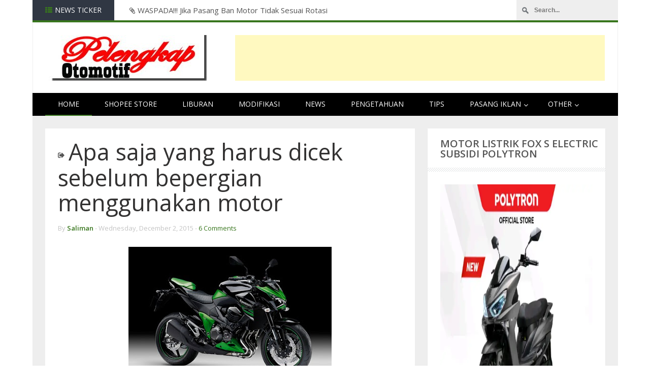

--- FILE ---
content_type: text/html; charset=UTF-8
request_url: https://www.pelengkapotomotif.com/2015/09/apa-saja-yang-harus-dicek-sebelum.html
body_size: 100795
content:
<!DOCTYPE html>
<html dir='ltr' xmlns='http://www.w3.org/1999/xhtml' xmlns:b='http://www.google.com/2005/gml/b' xmlns:data='http://www.google.com/2005/gml/data' xmlns:expr='http://www.google.com/2005/gml/expr'>
<head>
<link href='https://www.blogger.com/static/v1/widgets/2944754296-widget_css_bundle.css' rel='stylesheet' type='text/css'/>
<meta content='eTBidSO30wOUT_HWoH8Du6tX8EJ7ncXK8e47Fn1eflQ' name='google-site-verification'/><meta content='B9C249BF1DFD45480299F4ED596AB39A' name='msvalidate.01'/><meta content='vABVu7Tn_vKJbvkZZ93aiSIF4_SDlYBBSr66xweft5Y' name='google-site-verification'/><meta content='QAsMBJfJzedrp6zBdtrAeTdLN3R66ct6ryFUgVTDw7M' name='google-site-verification'/>
<meta charset='utf-8'/>
<meta content='IE=edge' http-equiv='X-UA-Compatible'/>
<meta content='width=device-width,initial-scale=1.0,minimum-scale=1.0,maximum-scale=1.0' name='viewport'/>
<script type='text/javascript'>
      //<![CDATA[
      var curl = window.location.href;if (curl.indexOf('m=1') != -1) {curl = curl.replace('m=1', 'm=0');window.location.href = curl;}
  //]]></script>
<meta content='text/html; charset=UTF-8' http-equiv='Content-Type'/>
<meta content='blogger' name='generator'/>
<link href='https://www.pelengkapotomotif.com/favicon.ico' rel='icon' type='image/x-icon'/>
<link href='https://www.pelengkapotomotif.com/2015/09/apa-saja-yang-harus-dicek-sebelum.html' rel='canonical'/>
<link rel="alternate" type="application/atom+xml" title="Pelengkap Otomotif (Review brand, aksesoris, dan tips otomotif) - Atom" href="https://www.pelengkapotomotif.com/feeds/posts/default" />
<link rel="alternate" type="application/rss+xml" title="Pelengkap Otomotif (Review brand, aksesoris, dan tips otomotif) - RSS" href="https://www.pelengkapotomotif.com/feeds/posts/default?alt=rss" />
<link rel="service.post" type="application/atom+xml" title="Pelengkap Otomotif (Review brand, aksesoris, dan tips otomotif) - Atom" href="https://www.blogger.com/feeds/4535883717852218571/posts/default" />

<link rel="alternate" type="application/atom+xml" title="Pelengkap Otomotif (Review brand, aksesoris, dan tips otomotif) - Atom" href="https://www.pelengkapotomotif.com/feeds/1277845412664359993/comments/default" />
<!--Can't find substitution for tag [blog.ieCssRetrofitLinks]-->
<link href='https://blogger.googleusercontent.com/img/b/R29vZ2xl/AVvXsEiDIPS_lPeQtekRkjQrvtg-rCk4qhlmDrIPuJMpSiM2rT109-P5OiiMKf46RGIS2UX8trPGqLPwVVsoLEx0D-BhMIrPKpNqg-s1F_p8TTYw6vZtQronXQRM5olIIunnEM6_M29TAbNI-zM/s400/20121024091656KawasakiZ800TahunDepankeIndonesia.jpg' rel='image_src'/>
<meta content='Persiapan mudik-Rem, rem merupakan komponen pada semua kendaraan baik bermotor maupun non motor. Rem sendiri merupakan komponen sebagai penunjang keselamatan vital. Periksalah kampas rem terlebih dahulu, jangan sampai kehabisan kampas remnya bisa berabe ntar.
Ban, ban juga penting untuk kita perhatikan mulai dari tekanan angin dan ketebalan ban. Karena ban yang kempes akan membuat motor menjadi berat saat akselerasi dan ketidak stabilan saat menikung. Begitu juga dengan keausan roda akan sangat berbahaya jika ketika melewati jalan licin dan mengeremnya. Jadi ban harus diperhatikan juga' name='description'/>
<meta content='https://www.pelengkapotomotif.com/2015/09/apa-saja-yang-harus-dicek-sebelum.html' property='og:url'/>
<meta content='Apa saja yang harus dicek sebelum bepergian menggunakan motor' property='og:title'/>
<meta content='Persiapan mudik-Rem, rem merupakan komponen pada semua kendaraan baik bermotor maupun non motor. Rem sendiri merupakan komponen sebagai penunjang keselamatan vital. Periksalah kampas rem terlebih dahulu, jangan sampai kehabisan kampas remnya bisa berabe ntar.
Ban, ban juga penting untuk kita perhatikan mulai dari tekanan angin dan ketebalan ban. Karena ban yang kempes akan membuat motor menjadi berat saat akselerasi dan ketidak stabilan saat menikung. Begitu juga dengan keausan roda akan sangat berbahaya jika ketika melewati jalan licin dan mengeremnya. Jadi ban harus diperhatikan juga' property='og:description'/>
<meta content='https://blogger.googleusercontent.com/img/b/R29vZ2xl/AVvXsEiDIPS_lPeQtekRkjQrvtg-rCk4qhlmDrIPuJMpSiM2rT109-P5OiiMKf46RGIS2UX8trPGqLPwVVsoLEx0D-BhMIrPKpNqg-s1F_p8TTYw6vZtQronXQRM5olIIunnEM6_M29TAbNI-zM/w1200-h630-p-k-no-nu/20121024091656KawasakiZ800TahunDepankeIndonesia.jpg' property='og:image'/>
<title>
Apa saja yang harus dicek sebelum bepergian menggunakan motor
        | 
        Pelengkap Otomotif (Review brand, aksesoris, dan tips otomotif)
</title>
<meta content='Apa saja yang harus dicek sebelum bepergian menggunakan motor' name='keywords'/>
<link href="//fonts.googleapis.com/css?family=Open+Sans:300,400,600,700%7CArimo:400,700,400italic,700italic%7CUbuntu:300,400,500,700,300italic,400italic,500italic,700italic%7COswald:400,300,700&amp;ver=3.6.1" id="google-font-rest-css" media="all" rel="stylesheet" type="text/css">
<link href='//cdnjs.cloudflare.com/ajax/libs/font-awesome/4.0.3/css/font-awesome.css' id='font-awesome-css' media='all' rel='stylesheet' type='text/css'/>
<!--[if lt IE 9]> <script src="http://html5shiv.googlecode.com/svn/trunk/html5.js"></script> <![endif]-->
<!--[if(IE 8)]> <style type="text/css"> #social-stats ul li { display: block !important; width: 32.9% !important; text-align: center; } #social-stats ul li a { color: #333232 !important; font-size: 20px; } .header-menu-right a.search, .header-menu-right a.search:hover, .header-menu-right a.search:active { background: url(https://blogger.googleusercontent.com/img/b/R29vZ2xl/AVvXsEjER6Di06QU_VPeCyZgQDmGVMvBm2cllDk4cBLn6deMwtrjNrFOKKixsJe3NApozWqHGFLf-nPzvLP7RXYr4Xf_4uxuA7IpOcWp5O4VIZ8ZzWaN0IRMY6sjfJLX0rS8tjpWSWx75UKBQoo/s1600/search_icon.png) no-repeat !important; } .header-menu-right a.search:after, .header-menu-right a.search:before { display: none; } .po_img img:hover, img.postimage:hover { filter: alpha(opacity=95); } .footer-left #random-posts img:hover { filter: alpha(opacity=94); } </style> <![endif]-->
<!--[if(IE 9)]> <style type="text/css"> .header-menu-right a.search, .header-menu-right a.search:hover, .header-menu-right a.search:active { background: url(https://blogger.googleusercontent.com/img/b/R29vZ2xl/AVvXsEjER6Di06QU_VPeCyZgQDmGVMvBm2cllDk4cBLn6deMwtrjNrFOKKixsJe3NApozWqHGFLf-nPzvLP7RXYr4Xf_4uxuA7IpOcWp5O4VIZ8ZzWaN0IRMY6sjfJLX0rS8tjpWSWx75UKBQoo/s1600/search_icon.png) no-repeat !important; } .header-menu-right a.search:after, .header-menu-right a.search:before { display: none; } </style> <![endif]-->
<style id='page-skin-1' type='text/css'><!--
/*
-----------------------------------------------
Blogger Template Style
Name: Magnews
Version: 1.1 (New Release)
Designer: Jillur Rahman
----------------------------------------------- */
/* Variable definitions
===================
<Variable name="body.background" description="Body Background" type="background"
color="#494949" default="#ffffff url() no-repeat fixed top center "
/>
<Group description="Main Color" selector="body">
<Variable name="blue.link.color" description="Main Color" type="color" default="#46a28d"/>
</Group>
<Group description="Post Color" selector="body">
<Variable name="black.link.color" description="Post Link Color" type="color" default="#333232"/>
</Group>
<Group description="Menu Color" selector="body">
<Variable name="menu.bg.color" description="Menu Background Color" type="color" default="#2A3042"/>
<Variable name="menu.border.color" description="Menu Border Bottom Color" type="color" default="#000000"/>
<Variable name="menu.hover.color" description="Menu Hover Color" type="color" default="#262C38"/>
</Group>
<Group description="Menu Dropdown Color" selector="body">
<Variable name="menu.dbg.color" description="Menu Background Color" type="color" default="#303743"/>
<Variable name="menu.dborder.color" description="Menu Border top Color" type="color" default="#3B475A"/>
</Group>
<Group description="Footer Top" selector="body">
<Variable name="footer.fbg.color" description="Background Color" type="color" default="#19232D"/>
<Variable name="footer.title.color" description="Title Color" type="color" default="#AAAAAA"/>
<Variable name="footer.link.color" description="Link Color" type="color" default="#E0E3E9"/>
</Group>
<Group description="Footer Bottom" selector="body">
<Variable name="footer.bbg.color" description="Background Color" type="color" default="#121A21"/>
<Variable name="footer.btext.color" description="Text Color" type="color" default="#959595"/>
</Group>
<Group description="Author Box" selector="body">
<Variable name="author.bg.color" description="Background Color" type="color" default="#ffffff"/>
<Variable name="author.text.color" description="Text Color" type="color" default="#333232"/>
<Variable name="author.link.color" description="Link Color" type="color" default="#46a28d"/>
</Group>
*/
/*------------------------------------------------------------------*/
/*---http://meyerweb.com/eric/tools/css/reset/-----------*/
/*----------------------------------------------------------------*/
html, body, div, span, applet, object, iframe,
h1, h2, h3, h4, h5, h6, p, blockquote, pre,
a, abbr, acronym, address, big, cite, code,
del, dfn, em, img, ins, kbd, q, s, samp,
small, strike, strong, sub, sup, tt, var,
b, u, i, center,
dl, dt, dd, ol, ul, li,
fieldset, form, label, legend,
table, caption, tbody, tfoot, thead, tr, th, td,
article, aside, canvas, details, embed,
figure, figcaption, footer, header, hgroup,
menu, nav, output, ruby, section, summary,
time, mark, audio, video {
margin: 0;
padding: 0;
border: 0;
font-size: 100%;
font: inherit;
vertical-align: baseline;
}
/*------------------------------------------------------------------*/
/*---HTML5 display-role reset for older browsers-------*/
/*----------------------------------------------------------------*/
article, aside, details, figcaption, figure,
footer, header, hgroup, menu, nav, section {
display: block;
}
body {
line-height: 1;
}
ol, ul {
list-style: none;
}
blockquote, q {
quotes: none;
}
blockquote:before, blockquote:after,
q:before, q:after {
content: '';
content: none;
}
table {
border-collapse: collapse;
border-spacing: 0;
}
caption,th,td {
font-weight:400;
text-align:left;
}
dd {
margin:0 1.5em 1.5em;
}
dfn,cite,em,i {
font-style:italic;
}
address {
margin:0 0 1.5em;
}
abbr,acronym {
border-bottom:1px dotted #666;
cursor:help;
}
mark,ins {
background:#fff9c0;
text-decoration:none;
}
figure {
margin:0;
}
dt,b,strong,th {
font-weight:700;
}
/*------------------------------------------------------------------*/
/*---Use this with templates/template-twocol.html-------*/
/*----------------------------------------------------------------*/
body {
background: #ffffff url() no-repeat fixed top center ;
color: #494949;
font-family: 'Open Sans',arial,sans-serif;
font-size: 14px;
line-height: 22px;
word-wrap: break-word;
}
h1,h2,h3,h4,h5,h6{
font-weight: 600;
}
h2 {
color: #333333;
margin: 1.5em 0 0.75em;
}
h4 a {
color: #38761d !important;
}
a:link, #demo3 .als-next, #demo3 .als-prev {
color: #38761d;
text-decoration:none;
-webkit-transition:all 0.6s ease-out 0s;
-moz-transition:all 0.6s ease-out 0s;
transition:all 0.6s ease-out 0s;
}
a:hover {
text-decoration: none;
}
a:active {
outline: none;
}
a:visited {
text-decoration: none;
}
:focus {
outline: 0;
}
a img {
border: 0;
}
.separator a{
clear: none !important;
float: none !important;
margin-left: 0 !important;
margin-right: 0 !important;
}
#navbar-iframe {
display: none;
height: 0;
visibility: hidden;
}
/*------------------------------------------------------------------*/
/*----------------Layout-----------------------------------------*/
/*-----------------------------------------------------------------*/
body#layout div.section { padding:0; }
body#layout, body#layout .header-wrapper, body#layout #header{width: 760px; margin:0;padding:0;}
body#layout .header-logo { max-width: 30%; }
body#layout .header-ads { max-width: 60%; }
body#layout .outer-wrapper {padding:0}
body#layout .content-wrapper {width:760px;margin-top:50px;}
body#layout .main-wrapper {float:left;width: 70%;margin:0;padding:0}
body#layout .rp-list-left, .rp-list-right {float:left;max-width:48%;}
body#layout .sidebar-wrapper {float:right;width: 30%;margin:0;padding:0}
body#layout #footer {width: 100%;}
body#layout .footer-left {float: left;max-width: 40.3%;}
body#layout #Contact12 {display:none}
/*------------------------------------------------------------------*/
/*----------------Outer Wrapper------------------------------*/
/*----------------------------------------------------------------*/
.outer-wrapper {
padding-top: 0;
}
/*------------------------------------------------------------------*/
/*----------------Content Wrapper----------------------------*/
/*-----------------------------------------------------------------*/
.content-wrapper {
margin: 0 auto;
width: 1153px;
overflow: hidden;
background: #eeeeee;
}
.content-wrapper img:hover {
-webkit-opacity:0.94;
-moz-opacity:0.94;
opacity:0.94;
}
/*--------------------------------------------------------------------*/
/*------Header Top Left Featured Posts-------------*/
/*------------------------------------------------------------------*/
.header-top {
background: #ffffff;
border-bottom: 4px solid #38761d;
height: 40px;
}
.newst {
display: block;
position: relative;
width: 903px;
height: 40px;
float: left;
overflow: hidden;
}
.newst h4 {
padding: 8px 25px 0 0;
}
.newst h4:before {
content: "\f0c6";
font-family: FontAwesome;
font-size: 14px;
line-height: 10px;
margin-right: 5px;
font-weight: 400;
}
.newst h4 a {
color: #555555 !important;
font-size: 15px;
font-weight: 400;
line-height: 24px;
margin-left: 0;
}
.newst h4 a:hover {
text-decoration: underline;
}
.newst .newst-title {
color: #FFFFFF;
float: left;
height: 40px;
padding: 0 25px;
}
.newst .newst-title h3:before {
content: "\f00b";
font-family: FontAwesome;
margin-right: 5px;
color: #38761d;
}
.newst .newst-title h3 {
background: #303743;
color: #FFFFFF;
font-size: 14px;
font-weight: 400;
height: 40px;
line-height: 40px;
margin: 0 0 0 -25px;
padding: 0 25px;
text-transform: uppercase;
vertical-align: middle;
}
/*--------------------------------------------------------------------*/
/*------Header Top Right Search Bar-----------------*/
/*------------------------------------------------------------------*/
.dark .search {
float: right;
height: 40px;
background: #eeeeee;
overflow: hidden;
}
.dark .search input[type="text"] {
-webkit-transition: all 0.7s ease 0s;
-moz-transition: all 0.7s ease 0s;
transition: all 0.7s ease 0s;
background: url("https://blogger.googleusercontent.com/img/b/R29vZ2xl/AVvXsEj8GeyrWAoU53LatOIzG27oggDBsibkB-zp3f2QD1niyntY9jqfHK19zE0vO5u5crcifkCEx-rTcoQycmePgeGvCDWCDYPus7fWD9jHxKbdJ3vMhdY9umit5asQ3FNUZg_Pf2zNUJtHyA/s1600/search-bar.png") no-repeat 10px 13px #eeeeee;
border: 0 none;
color: #777777;
font: bold 12px Arial,Helvetica,Sans-serif;
padding: 13px 15px 12px 35px;
width: 150px;
}
.dark .search input[type="text"]:focus {
width: 200px;
}
/*-------------------------------------------------------------------*/
/*----------------Header Logo and Ads----------------------*/
/*-----------------------------------------------------------------*/
#header {
display: block;
background: #fff;
padding: 25px 23px 18px;
border-left: 1px solid #eee;
border-right: 1px solid #eee;
}
.header-wrapper {
overflow: hidden;
}
.header-logo {
float: left;
}
.header-logo img {
margin: 0;
max-width: 100%;
}
.header-logo img:hover {
-webkit-opacity:0.8;
-moz-opacity:0.8;
opacity: 0.8;
}
.header-logo h1 {
font-size: 50px;
line-height: 54px;
margin: 0;
text-transform: uppercase;
}
.header-logo h1 a {
color: #444444;
}
.header-logo h1 a:hover {
-webkit-opacity:0.8;
-moz-opacity:0.8;
opacity: 0.8;
}
.header-logo p {
color: #999999;
font-family: 'Raleway',Helvetica,Arial,sans-serif;
font-size: 16px;
font-style: italic;
font-weight: 300;
line-height: 22px;
margin-bottom: 0;
text-transform: uppercase;
}
.header-ads {
float: right;
width: 730px;
}
/*------------------------------------------------------------------*/
/*----------------Header Navigation--------------------------*/
/*-----------------------------------------------------------------*/
.sf-menu, .sf-menu * {
margin: 0;
padding: 0;
list-style: none;
}
.sf-menu li {
position: relative;
}
.sf-menu ul {
position: absolute;
display: none;
top: 100%;
left: 0;
z-index: 1000000;
}
.sf-menu > li {
float: left;
}
.sf-menu li:hover > ul,
.sf-menu li.sfHover > ul {
display: block;
}
.sf-menu a {
display: block;
position: relative;
}
.sf-menu a:hover {
background: #262C38;
}
.sf-menu ul ul {
top: 0;
left: 100%;
}
.sf-menu {
background: #000000;
border-bottom: 2px solid #000000;
height: 43px;
padding: 0 25px;
}
.sf-menu ul {
background: #303743;
top: 45px;
-webkit-box-shadow: 2px 2px 6px rgba(0,0,0,.2);
-moz-box-shadow: 2px 2px 6px rgba(0,0,0,.2);
box-shadow: 2px 2px 6px rgba(0,0,0,.2);
min-width: 12em; /* allow long menu items to determine submenu width */
*width: 12em; /* no auto sub width for IE7, see white-space comment below */
}
.sf-menu a {
padding: 0 25px;
line-height: 43px;
text-decoration: none;
zoom: 1; /* IE7 */
}
.sf-menu a {
color: #fff;
text-transform: uppercase;
}
.sf-menu li {
white-space: nowrap; /* no need for Supersubs plugin */
*white-space: normal; /* ...unless you support IE7 (let it wrap) */
-webkit-transition: background .4s;
transition: background .4s;
}
.sf-menu ul li:first-child {
border-top: medium none;
}
.sf-menu ul li a {
border-top: 1px solid #3B475A;
}
.sf-menu ul li:hover, .sf-menu ul ul li:hover {
border-bottom: none;
}
.sf-menu li:hover {
border-bottom: 2px solid #38761d;
/* only transition out, not in */
-webkit-transition: none;
transition: none;
}
.sf-menu li.selected {
border-bottom: 2px solid #38761d  !important;
}
.sf-arrows .sf-with-ul {
padding-right: 2em;
*padding-right: 1em; /* no CSS arrows for IE7 (lack pseudo-elements) */
}
.sf-arrows .sf-with-ul:after {
content: "\f107";
height: 0;
line-height: 1.6em;
margin-top: -9px;
position: absolute;
right: 1.6em;
top: 50%;
width: 0;
font-family: FontAwesome;
}
.sf-arrows > li > .sf-with-ul:focus:after,
.sf-arrows > li:hover > .sf-with-ul:after,
.sf-arrows > .sfHover > .sf-with-ul:after {
border-color: #FF7166; /* IE8 fallback colour */
}
.sf-arrows ul .sf-with-ul:after {
display: none;
}
.sf-arrows ul .sf-with-ul:before {
margin-right: -3px;
margin-top: -5px;
content: "\f105";
position: absolute;
right: 1em;
margin-top: 1px;
font-family: FontAwesome;
}
.sf-arrows ul li > .sf-with-ul:focus:after,
.sf-arrows ul li:hover > .sf-with-ul:after,
.sf-arrows ul .sfHover > .sf-with-ul:after {
border-left-color: white;
}
#mobnav-btn:before {
content: "\f067";
font-family: fontawesome;
font-size: 14px;
position: absolute;
left: 25px;
top: 0.75em;
color: #38761d;
}
#mobnav-btn {
display: none;
font-size: 20px;
font-weight: 500;
background-color: #000000;
color: #ffffff;
padding: 10px 25px 10px 40px;
cursor: pointer;
position:relative;
}
#mobnav-btn:after {
content: "\f0c9";
float: right;
font-family: fontawesome;
background: #38761d;
padding: 10px 25px;
margin: -10px -25px;
font-size: 21px;
}
.mobnav-subarrow  {
display: none;
height: 20px;
width: 30px;
position: absolute;
top: 9px;
right: 10px;
cursor: pointer;
border: 1px solid #3B475A;
-webkit-transition: all .1s ease-in-out;
-moz-transition: all .1s ease-in-out;
-ms-transition: all .1s ease-in-out;
-o-transition: all .1s ease-in-out;
transition: all .1s ease-in-out;
}
.mobnav-subarrow:hover{
border-bottom-color: #38761d;
}
/*-------------------------------------------------------------------*/
/*--------Blog Post Title Design-------------------------*/
/*-----------------------------------------------------------------*/
.po_img {
display: block;
float: left;
height: 200px;
margin-right: 25px;
width: 250px;
}
.po_img img {
width: 100%;
}
.reftitle h2 {
display: block;
margin: 8px 0 8px 275px;
}
.fea_con h2, .fea_con h2 a {
color: #333232;
font-size: 35px;
line-height: 1.1em;
}
.fea_con h2 a:hover {
text-decoration: underline;
}
/*-------------------------------------------------------------------*/
/*----------------Responsive Ads----------------------------------------*/
/*-----------------------------------------------------------------*/
.res-ads {
margin: 0 0 25px 25px;
}
.res-ads img {
margin-bottom: -5px;
}
/*--------------------------------------------------------------------*/
/*----------------Recent Posts Widget and Title-------------*/
/*------------------------------------------------------------------*/
.repost1 {
background: #FFFFFF;
margin: 25px 0 25px 25px;
padding: 25px;
display: block;
-webkit-box-shadow: 0 1px 1px rgba(0, 0, 0, 0.1);
-moz-box-shadow: 0 1px 1px rgba(0, 0, 0, 0.1);
box-shadow: 0 1px 1px rgba(0, 0, 0, 0.1);
}
.repost1 h2, .rp-list-left h2, .rp-list-right h2, .rp-full-width h2 {
background: url("https://blogger.googleusercontent.com/img/b/R29vZ2xl/AVvXsEhQO3WY9XhYGZRZOZxrIu4KVXNkKZzMquPzKezZjGhqddGDzFkVJrrHmbJOJYZSAJb_vpC8x8ejga9Tu_IULdTCSP9ZR9gu0dtkVkgAl4uS3hb8tmppEsPI6Cxo9zqv4hEbZJYprNqNmik/s1600/title-bg.png") repeat-x bottom;
color: #555555;
font-size: 20px;
margin: -25px -25px 25px;
padding: 20px 0 25px 25px;
text-transform: uppercase;
}
.repost1 .wrapper {
display: block;
float: left;
margin: 0 25px 0 0;
width: 209px;
position: relative;
}
.repost1 .wrapper img {
height: 130px;
width: 100%;
}
.repostt a {
background: #FF7166;
color: #FFFFFF;
font-size: 10px;
font-weight: 700;
left: 0;
line-height: 18px;
padding: 2px 4px;
position: absolute;
text-transform: capitalize;
top: 0;
}
.repostt a:hover {
text-decoration: underline !important;
}
.repost1 .wrapper h3 {
margin: 5px 0;
}
.repost1 .wrapper h3 a {
color: #333232;
font-size:15px;
}
.repost1 .wrapper h3 a:hover {
text-decoration: underline;
}
.repost1 .wrapper .reposth, .repost1 .wrapper .reposth a {
color: #8c8c8c;
font-size: 12px;
text-transform: capitalize;
}
.repost1 .wrapper .reposth a:hover {
color: #FF7166;
}
.repost1 .wrapper:nth-child(4) {
margin-right: 0 !important;
}
/*--------------------------------------------------------------------*/
/*---Recent Posts By Label Fist Left and Right------------*/
/*------------------------------------------------------------------*/
.rp-list-left, .rp-list-right {
display: block;
float: left;
background: #ffffff;
padding: 25px;
width: 301px;
padding: 25px 25px 12px;
overflow: hidden;
-webkit-box-shadow: 0 1px 1px rgba(0, 0, 0, 0.1);
-moz-box-shadow: 0 1px 1px rgba(0, 0, 0, 0.1);
box-shadow: 0 1px 1px rgba(0, 0, 0, 0.1);
}
.rp-list-left.rplbg .repostt a {
background: #ffa366;
}
.rp-list-right.rprbg .repostt a {
background: #ee82ee;
}
.rp-list-left {
margin: 0 25px 25px;
}
.rp-list-right {
margin: 0 0 25px;
}
.rp-list-left .wrapper, .rp-list-right .wrapper {
position: relative;
width: 100%;
min-height: 102px;
}
.rp-lf-img {
float: left;
display: block;
width: 110px;
height: 85px;
margin-right: 10px;
}
.rp-lf-img img {
width: 100%;
height: 85px;
}
.rp_lfc h3 a {
color: #333232;
font-size: 14px;
}
.rp-list-left .reposth, .rp-list-left .reposth a, .rp-list-right .reposth, .rp-list-right .reposth a {
color: #8C8C8C;
font-size: 11px;
}
.rp-list-left .repostt a {
background: #ffcb66;
}
.rp-list-right .repostt a {
background: #ae66ff;
}
.rp-list-left .rp_lfc h3 a:hover, .rp-list-left .reposth a:hover, .rp-list-right .rp_lfc h3 a:hover, .rp-list-right .reposth a:hover {
text-decoration: underline;
}
/*--------------------------------------------------------------------*/
/*----------Recent Posts By Label Full Width---------------*/
/*------------------------------------------------------------------*/
.rp-full-width {
margin: 0 0 25px 25px;
background: #FFFFFF;
padding: 25px 25px 6px;
display: block;
-webkit-box-shadow: 0 1px 1px rgba(0, 0, 0, 0.1);
-moz-box-shadow: 0 1px 1px rgba(0, 0, 0, 0.1);
box-shadow: 0 1px 1px rgba(0, 0, 0, 0.1);
}
.rp-full-width .repostt a {
background: #6683ff;
}
.rp-full-width p {
color: #585656;
}
.rp-full-width .wrapper {
float: left;
margin: 0 0 19px;
position: relative;
width: 100%;
}
.rp-fw-img {
display: block;
float: left;
height: 90px;
margin-right: 10px;
width: 150px;
}
.rp-fw-img img {
height: 90px;
width: 100%;
}
.rp-full-width .reposth, .rp-full-width .reposth a {
color: #8C8C8C;
font-size: 12px;
}
.rp_fwc h3 a {
color: #333232;
font-size: 15px;
}
.rp-full-width .rp_fwc h3 a:hover, .rp-full-width .reposth a:hover {
text-decoration: underline;
}
/*--------------------------------------------------------------------*/
/*----------------Recent Gallery Widget-----------------------*/
/*------------------------------------------------------------------*/
.rp-list-gallery {
background: #FFFFFF;
margin: 0 0 25px 25px;
padding: 25px 6px 20px 25px;
display: block;
-webkit-box-shadow: 0 1px 1px rgba(0, 0, 0, 0.1);
-moz-box-shadow: 0 1px 1px rgba(0, 0, 0, 0.1);
box-shadow: 0 1px 1px rgba(0, 0, 0, 0.1);
}
.rp-list-gallery h2 {
background: url("https://blogger.googleusercontent.com/img/b/R29vZ2xl/AVvXsEhQO3WY9XhYGZRZOZxrIu4KVXNkKZzMquPzKezZjGhqddGDzFkVJrrHmbJOJYZSAJb_vpC8x8ejga9Tu_IULdTCSP9ZR9gu0dtkVkgAl4uS3hb8tmppEsPI6Cxo9zqv4hEbZJYprNqNmik/s1600/title-bg.png") repeat-x bottom;
color: #555555;
font-size: 20px;
margin: -25px -7px 25px -25px;
padding: 20px 0 25px 25px;
text-transform: uppercase;
}
.als-container {
position: relative;
width: 100%;
margin: 0px auto;
z-index: 0;
}
.als-viewport {
position: relative;
overflow: hidden;
margin: 0px auto;
}
.als-wrapper {
position: relative;
list-style: none;
overflow: hidden;
}
.als-item {
position: relative;
display: block;
text-align: center;
float: left;
}
.als-prev, .als-next {
position: absolute;
cursor: pointer;
clear: both;
}
#demo3 {
margin: 0;
}
#demo3 .als-item {
margin: 0 19px 0 0;
min-height: 120px;
width: 155px;
text-align: left;
}
#demo3 h3 a {
color: #333232;
}
#demo3 .reposth2, #demo3 .reposth2 a {
color: #8c8c8c;
font-size: 12px;
}
#demo3 .als-item img {
display: block;
margin: 0 auto;
width: 100%;
height: 110px;
}
#demo3 .als-prev, #demo3 .als-next {
top: -73px;
}
#demo3 .als-prev {
background: #dddddd;
padding: 0 10px;
right: 55px;
}
#demo3 .als-next {
background: #d2cece;
padding: 0 10px;
right: 19px;
}
#demo3 .repostt a {
background: #66b5ff;
}
#demo3 h3 a:hover,#demo3 .reposth2 a:hover {
text-decoration: underline;
}
/*--------------------------------------------------------------------*/
/*----------------New Featured Posts--------------------------------*/
/*------------------------------------------------------------------*/
.banner {
position: relative;
overflow: auto;
}
.banner li {
list-style: none;
}
.banner ul li {
float: left;
}
/*------------------------------------------------------------------*/
/*----------------Title Text Design------------------*/
/*----------------------------------------------------------------*/
.recent_title {
border-bottom: 3px solid #dddddd;
margin: 0 25px 0 0;
position: relative;
display: none;
}
.recent_title a:hover {
text-decoration: underline;
}
.recent_title h2:after {
border-left: 6px solid #ffffff;
border-right: 6px solid #ffffff;
border-top: 6px solid #ddd;
bottom: -9px;
content: close-quote;
left: 22px;
position: absolute;
}
.recent_title h2 {
color: #555555;
font-family: 'Open Sans',arial,sans-serif;
font-size: 18px;
font-weight: 600;
margin: 25px 0 0;
padding: 0 10px 5px 0;
text-transform: uppercase;
}
.recent_title a h2 {
display: inline-block;
}
.recent_title a h2:hover {
text-decoration: underline;
}
/*------------------------------------------------------------------*/
/*----------------Main Wrapper-------------------------------*/
/*----------------------------------------------------------------*/
.main-wrapper {
float: left;
margin-top: 25px;
padding-right: 1%;
overflow: hidden;
width: 753px;
word-wrap: break-word;
}
/*------------------------------------
----------Post----------------------
-------------------------------------*/
.post {
display: block;
overflow: hidden;
word-wrap: break-word;
}
.re#my_map{
height: 350px;
width: 730px;
}
title h2 {
margin: 8px 0 8px 275px;
display: block;
}
.post h1 a, .post h1 a:visited, .post h1 strong {
color: #333232;
font-family: 'Open Sans',arial,sans-serif;
font-size: 45px;
font-weight: 500;
line-height: 1.1em;
text-decoration: none;
}
.post h2 a:hover{
color: #FF7166;
}
.post_author_date {
color: #C4C4C4;
font-family: 'Open Sans',arial,sans-serif;
font-size: 13px;
font-weight: 400;
line-height: 23px;
margin: 0 0 25px;
}
.post_author {
font-weight: 600;
margin-right: 0;
}
div.post_author_date a {
text-decoration: none;
}
div.post_author_date a:hover {
text-decoration: underline;
}
.post_comment a:before {
content: "\f045";
font-family: FontAwesome;
font-weight: 400;
margin-right: 4px;
}
.post_comment a {
bottom: 21px;
color: #38761d;
font-weight: 600;
position: relative;
right: 0;
}
.post_comment a:hover {
color: #333232;
}
.widget iframe, .widget img {
max-width: 100%;
}
.dc_po {
margin: 0 0 9px;
}
.post-body .date-header, .post-body .date header a {
margin: 17px 0 15px 275px;
}
.dhco a {
color: #8c8c8c !important;
}
.dhco a:hover {
color:#FF7166 !important;
}
.date-header, .date header a {
color: #949494;
display: block;
font-size: 13px;
font-weight: 400;
line-height: 21px;
margin: 0;
padding: 0;
}
.date-header .author_i {
background: url("https://blogger.googleusercontent.com/img/b/R29vZ2xl/AVvXsEgHj8h0Cehz6cpOHygdjAULBmed2ABZDt_o-cBErB9rVhQG1lSGURdeUwUJ-N2HsSvUAv4Kevn_tFv5pAyu6wqFW8admSBCyFTU4fXDAazCJSuN6XJdV4MzEHf7IRYRQF2-bQRkNnu2Pac/s1600/author.png") no-repeat left center;
padding:  0 5px 0 13px;
}
.date-header .date_i {
background: url("https://blogger.googleusercontent.com/img/b/R29vZ2xl/AVvXsEj4cAbAR_zFMT8c_6agDKOq8f7SaAevfZBY_nqn1fg_CUH0ixp5hIM8_vtRZbZC31ajqZsxxIEdnkWeWJ2_7sql_M51Jm1OgCccr6-Bnud7dSmGnL0LS9jn5KN0-WcbBZ526qwQ37IGGWM/s1600/date.png") no-repeat left center;
padding:  0 5px 0 16px;
}
.date-header .comment_i {
background: url("https://blogger.googleusercontent.com/img/b/R29vZ2xl/AVvXsEjua1vQJrj8VItYFgXEleWOf53Ruy6YleIhxk-zH6XTfLRZp8Ay3J2qzhMcyTjTgqZqyVPlB9cijN78yNosCDW4a3wsEBwVjxMRhDcjO0zUAk0U604tpqu3wjPpOBRYdfizqTwQCdDFdic/s1600/author.png") no-repeat left center;
padding:  0 5px 0 16px;
}
.post-footer {
color: #333333;
display: none;
font: 86% Arial,sans-serif;
margin: 0.75em 0;
}
.comment-link {
margin: 0;
}
/*-------------------------------------
-----------Tags Design----------
---------------------------------------*/
.tune{
color:#949494;
font-style:italic;
font-size:14px;
-webkit-opacity: 0.8;
-moz-opacity: 0.8;
opacity: 0.8;
text-transform: capitalize;
}
.tune a{
color:#38761d;
text-decoration: none !important;
}
.tune a:hover {
text-decoration: underline !important;
}
/*-------------------------------------
---------Post Body-----------------
--------------------------------------*/
.post-body {
font-size: 15px;
line-height: 27px;
padding: 25px;
margin: 0 0 0 25px;
border-bottom: 1px solid #ddd;
background: #ffffff;
}
.post-body h1:before {
content: "\f08b";
font-family: fontawesome;
font-size: 14px;
margin-right: 0;
position: relative;
top: -5px;
}
.post-body h1{
font-size: 30px;
color: #555555;
margin: 20px 0 15px;
}
.postpe {
margin: 0 0 0 275px;
color: #555555;
}
.post-body a {
color: #38761d;
text-decoration: none;
}
.post-content a:hover {
text-decoration: underline;
}
.post-body .post-content {
display: block;
margin: 5px 0 15px;
overflow: hidden;
}
.post-body .post-body-left {
float: left;
font-size: 15px;
line-height: 27px;
}
.post-body .post-body-right {
float: right;
margin: 0 0 0 25px;
width: 140px;
display: none;
}
.post-body .post-body-right h4 {
font-family: 'Open Sans',arial,sans-serif;
font-size: 14px;
font-weight: 400;
line-height: 20px;
margin: 0 0 10px;
text-transform: uppercase;
}
.post-body .post-body-right a {
color: #777777;
display: block;
font-size: 10px;
line-height: 18px;
text-decoration: none;
text-transform: uppercase;
}
.post-body .post-body-right a:hover {
text-decoration: underline;
}
.tags {
text-align: left;
margin-top: 10px;
}
.tags h4 {
float: left;
color: #949494;
margin: 2px 15px 0 0;
font-size: 15px;
}
.tags a:before {
content: "\f02c";
font-family: FontAwesome;
}
.tags a {
background: none repeat scroll 0 0 #c4c4c4;
color: #fff;
display: inline-block;
font-size: 0.75em;
line-height: 2.2em;
padding: 0 10px;
text-decoration: none !important;
text-transform: uppercase;
position: relative;
}
.tags a:hover {
-webkit-opacity: 0.9;
-moz-opacity: 0.9;
opacity: 0.9;
text-decoration: underline !important;
}
/*-----------------------------------
---------Post Image-------------
-----------------------------------*/
.post img {
margin-bottom: 8px;
max-width: 100%;
}
img.alignleft{
display: block;
margin: 20px 20px 20px 0;
}
img.alignright{
display: block;
margin: 20px 0 20px 20px;
}
img.aligncenter{
clear: both;
display: block;
margin: 10px auto;
}
.alignleft {
float: left;
}
.alignright {
float: right;
}
.alignnone {
display: none;
}
/*-------------------------------------
-------Profile Image----------------
----------------------------------------*/
.profile-img {
border-color: #CCCCCC;
border-style: solid;
border-width: 1px;
float: left;
margin: 0 5px 5px 0;
padding: 4px;
}
.profile-data {
color: #333333;
font: 86% Arial,sans-serif;
margin: 0;
}
.profile-datablock {
margin: 0.5em 0;
}
.profile-textblock {
line-height: 1.6em;
margin: 0.5em 0;
}
.profile-link {
font: 86% Arial,sans-serif;
}
/*---------------------------------------
------Syntex Highlighter-------------
------------------------------------------*/
pre {
background: url("https://blogger.googleusercontent.com/img/b/R29vZ2xl/AVvXsEh7lAEkDGdnji6lB3-cDcsymAj9LxUas9BUAbxXL3GkKB_UR4kGn23vbPsuib62gVDyZXDPlllymv8RWUPdT8P3VHojQjmJ1umDGeGwu-x0j6eIFQMsh2S-EI8LXBG_WPk1cClLuWqUpalc/s1600/pre.png") repeat scroll 0 0 #FBF2F2;
color: #888888;
display: block;
font: 12px/19px Consolas,'Andale Mono',Courier,'Courier New',monospace;
margin: 10px 0;
overflow: auto;
padding: 19px 19px 17px;
}
/*--------------------------------------------------
---------Buttons Shortcodes--------------
--------------------------------------------------*/
.button {
border: none;
color: #FFFFFF;
cursor: pointer;
display: inline-block;
font-family: 'Open Sans Condensed',sans-serif;
font-size: 14px;
font-weight: bold;
line-height: 1;
margin: 10px 10px 10px 0;
padding: 1em 1.5em 0.75em;
text-decoration: none;
text-transform: uppercase;
}
a.button {
color: #FFFFFF;
font-weight: bold;
text-decoration: none;
}
a.button:hover {
-webkit-opacity: 0.8;
-moz-opacity:0.8;
opacity: 0.8;
}
.button.blue {
background-color: #93D0EA;
-webkit-box-shadow: 0 0 5px #8FCDE7 inset, 0 1px 1px #EEEEEE;
-moz-box-shadow: 0 0 5px #8FCDE7 inset, 0 1px 1px #EEEEEE;
box-shadow: 0 0 5px #8FCDE7 inset, 0 1px 1px #EEEEEE;
}
.button.green {
background-color: #A5D16D;
-webkit-box-shadow: 0 0 5px #A4CF6C inset, 0 1px 1px #EEEEEE;
-moz-box-shadow: 0 0 5px #A4CF6C inset, 0 1px 1px #EEEEEE;
box-shadow: 0 0 5px #A4CF6C inset, 0 1px 1px #EEEEEE;
}
.button.red {
background-color: #F4836A;
-webkit-box-shadow: 0 0 5px #EF7F65 inset, 0 1px 1px #EEEEEE;
-moz-box-shadow: 0 0 5px #EF7F65 inset, 0 1px 1px #EEEEEE;
box-shadow: 0 0 5px #EF7F65 inset, 0 1px 1px #EEEEEE;
}
.button.orange {
background-color: #FF8B62;
-webkit-box-shadow: 0 0 5px #F68962 inset, 0 1px 1px #EEEEEE;
-moz-box-shadow: 0 0 5px #F68962 inset, 0 1px 1px #EEEEEE;
box-shadow: 0 0 5px #F68962 inset, 0 1px 1px #EEEEEE;
}
a.button.gray {
background-color: #ECF0F1;
-webkit-box-shadow: 0 0 5px #ECEEF1 inset, 0 1px 1px #EEEEEE;
-moz-box-shadow: 0 0 5px #ECEEF1 inset, 0 1px 1px #EEEEEE;
box-shadow: 0 0 5px #ECEEF1 inset, 0 1px 1px #EEEEEE;
color: #333333;
}
.button.dark-blue {
background-color: #483D8B;
-webkit-box-shadow: 0 0 5px #51459D inset, 0 1px 1px #EEEEEE;
-moz-box-shadow: 0 0 5px #51459D inset, 0 1px 1px #EEEEEE;
box-shadow: 0 0 5px #51459D inset, 0 1px 1px #EEEEEE;
}
.button.purple {
background-color: #C221AE;
-webkit-box-shadow: 0 0 5px #DD39C9 inset, 0 1px 1px #EEEEEE;
-moz-box-shadow: 0 0 5px #DD39C9 inset, 0 1px 1px #EEEEEE;
box-shadow: 0 0 5px #DD39C9 inset, 0 1px 1px #EEEEEE;
}
.button.pink {
background-color: #F05791;
-webkit-box-shadow: 0 0 5px #F26EA0 inset, 0 1px 1px #EEEEEE;
-moz-box-shadow: 0 0 5px #F26EA0 inset, 0 1px 1px #EEEEEE;
box-shadow: 0 0 5px #F26EA0 inset, 0 1px 1px #EEEEEE;
}
.button.yellow {
background-color: #EADC8E;
-webkit-box-shadow: 0 0 5px #EEE3A4 inset, 0 1px 1px #EEEEEE;
-moz-box-shadow: 0 0 5px #EEE3A4 inset, 0 1px 1px #EEEEEE;
box-shadow: 0 0 5px #EEE3A4 inset, 0 1px 1px #EEEEEE;
}
.button.dark {
background-color: #292929;
-webkit-box-shadow: 0 0 5px #363636 inset, 0 1px 1px #EEEEEE;
-moz-box-shadow: 0 0 5px #363636 inset, 0 1px 1px #EEEEEE;
box-shadow: 0 0 5px #363636 inset, 0 1px 1px #EEEEEE;
}
.button.small {
font-size: 11px;
}
.button.big {
font-size: 18px;
padding: 1.2em 2.5em 1em;
}
/*---------------------------------
------Post Alert Box----------
-------------------------------------*/
.box:before {
content: "\f071";
font-family: FontAwesome;
margin-right: 5px;
}
.box {
display: block;
line-height: 24px;
margin: 10px 0;
padding: 1em 2em;
-webkit-border-radius: 5px;
-moz-border-radius: 5px;
border-radius: 5px;
}
.box.white {
background: #FFECEC;
border: 1px solid #F5ACA6;
color: #6B6565;
}
.box.gray {
background: #FAF7F7;
border: 1px solid #F3E0E0;
color: #A94949;
}
.box.green {
background: #EDFDD3;
border: 1px solid #C4DBA0;
color: #657E3C;
}
.box.yellow {
background: #FFF8C4;
border: 1px solid #F2C779;
color: #8C8C1C;
}
.box.blue {
background: #E3F7FC;
border: 1px solid #8ED9F6;
color: #8BA1B3;
}
/*---------------------------------
-------------Post_Column-------
-------------------------------------*/
.two-column {
float: left;
width: 47.5%;
margin-right: 5%;
margin-top: 5px;
margin-bottom: 25px;
position: relative;
padding-bottom: 3px;
}
.two-column.last{
clear: right;
margin-right: 0 !important;
}
.two-columner {
float:left;
background: #fff;
margin-top: 0;
margin-right: 0;
margin-bottom:25px;
padding-right: 0;
padding-left: 25px;
width: 44.85%;
padding-right: 0;
}
.two-columner.last {
padding-right: 25px;
}
/*--------------------------------
-----------Accordation-----------
/*------------------------------------*/
ul.resp-tabs-list, p {
margin: 0px;
padding: 0px;
}
.resp-tabs-list li:before {
content: "\f196";
font-family: fontawesome;
font-weight: 400;
margin-right: 5px;
}
.resp-tabs-list li {
font-weight: 600;
font-size: 13px;
display: inline-block;
padding: 13px 15px;
margin: 0;
list-style: none;
cursor: pointer;
float: left;
}
.resp-tabs-container {
padding: 0px;
background-color: #fff;
clear: left;
}
h2.resp-accordion {
cursor: pointer;
padding: 5px;
display: none;
}
.resp-tab-content {
display: none;
padding: 15px;
}
.resp-tab-active {
border: 1px solid #dfdfdf;
border-bottom: none;
margin-bottom: -1px !important;
padding: 12px 14px 14px 14px !important;
}
.resp-tab-active {
border-bottom: none;
background-color: #fff;
}
.resp-content-active, .resp-accordion-active {
display: block;
}
.resp-tab-content {
border: 1px solid #dfdfdf;
}
h2.resp-accordion {
font-size: 13px;
border: 1px solid #dfdfdf;
border-top: 0px solid #dfdfdf;
margin: 0px;
padding: 10px 15px;
}
h2.resp-tab-active {
border-bottom: 0px solid #dfdfdf !important;
margin-bottom: 0px !important;
padding: 10px 15px !important;
}
h2.resp-tab-title:last-child {
border-bottom: 12px solid #dfdfdf !important;
background: blue;
}
/*-----------Vertical tabs-----------*/
.resp-vtabs ul.resp-tabs-list {
float: left;
width: 30%;
}
.resp-vtabs .resp-tabs-list li {
display: block;
padding: 15px 15px !important;
margin: 0;
cursor: pointer;
float: none;
}
.resp-vtabs .resp-tabs-container {
padding: 0px;
background-color: #fff;
border: 1px solid #dfdfdf;
float: left;
width: 69.7%;
min-height: 256px;
border-radius: 4px;
clear: none;
}
.resp-vtabs .resp-tab-content {
border: none;
}
.resp-vtabs li.resp-tab-active {
border: 1px solid #dfdfdf;
border-right: none;
background-color: #fff;
position: relative;
z-index: 1;
margin-right: -1px !important;
padding: 14px 15px 15px 14px !important;
}
.resp-arrow:after {
content: "\f196";
font-family: fontawesome;
font-weight: 400;
float: right;
height: 0;
width: 0;
margin-right: 5px;
color: #555555;
}
h2.resp-tab-active span.resp-arrow:after {
content: "\f196";
font-family: fontawesome;
color: #555555;
}
/*-----------Accordion styles-----------*/
h2.resp-tab-active {
background: #eeeeee !important;
color: #555555;
}
.resp-easy-accordion  h2.resp-accordion {
display: block;
}
.resp-easy-accordion .resp-tab-content {
border: 1px solid #dfdfdf;
}
.resp-easy-accordion .resp-tab-content:last-child {
border-bottom: 1px solid #dfdfdf !important;
}
.resp-jfit {
width: 100%;
margin: 0px;
}
.resp-tab-content-active {
display: block;
}
h2.resp-accordion:first-child {
border-top: 1px solid #dfdfdf !important;
}
/*--------------------------------
-----------Testimonial-----------
/*------------------------------------*/
.tm {
background: url("https://blogger.googleusercontent.com/img/b/R29vZ2xl/AVvXsEhcXx5OWai5XDJoo2EcraRekfNThpIYdgvtmnB7eqXfrHRkWOz5uPlunpFGW0yr1a8eyjc1LSd2cKsUZTfzvaKXt6ci_fM6XqPZgC08-okCN3Leb8hyphenhyphenc8oUIZo9b6hJeg_dzj3gNdCRVRxk/s1600/tm.png") no-repeat scroll 0 5% transparent;
color: #848484;
font-size: 13px;
line-height: 21px;
padding-left: 25px;
}
.tm .tm-name {
border-bottom: 1px solid #EAEAEA;
color: #8D8D8D;
font-weight: bold;
margin-bottom: 20px;
margin-top: 20px;
padding-bottom: 20px;
text-align: right;
}
.tm .tm-name a {
color: #494949;
text-decoration: none;
}
.tm .tm-name a:hover {
text-decoration: underline;
}
/*-----------------------------------
--------Social Buttons------------
------------------------------------*/
.social-buttons {
display: block;
margin: 0 0 25px;
overflow: hidden;
}
.social-buttons ul {
list-style: none;
margin: 0;
}
.social-buttons ul li {
display: block;
height: 20px;
margin: 0 0 10px;
width: 100%;
}
.social-buttons ul li.twitter-button, .social-buttons ul li.facebook-button, .social-buttons ul li.googleplus-button {
width: 100px;
}
.social-buttons ul li.linkdin-button {
width: 115px;
}
.social-buttons ul li.pinterest-button {
margin: 0;
width: 89px;
}
.social-buttons.responsive {
display: block;
margin: 30px 0 0;
}
.social-buttons.responsive h3 {
float: left;
margin: -3px 16px 0 0;
font-size: 15px;
line-height: 28px;
color: #949494;
}
.social-buttons.responsive ul li {
float: left;
width: 100px;
}
/*------------------------------------
---------Blockquote----------------
----------------------------------------*/
blockquote:before {
content: "\f10d";
font-family: FontAwesome;
margin-right: 4px;
}
blockquote {
background: #f4f4f4;
padding: 20px 25px;
margin: 25px 25px;
font-style: italic;
border-left: 4px solid #dfdfdf;
color: #555;
}
blockquote:after {
content: "\f10e";
font-family: FontAwesome;
margin-left: 3px;
}
/*-------------------------------------
---------Typography----------------
-----------------------------------------*/
.letter {
-webkit-border-radius: 50px;
-moz-border-radius: 50px;
border-radius: 50px;
color: #FFFFFF;
float: left;
font-size: 24px;
height: 40px;
line-height: 40px;
margin: 0 6px 0 0;
text-align: center;
width: 40px;
}
.letter.black {
background-color: #292929;
}
.letter.green {
background-color: #46A28D;
}
.letter.red {
background-color: #E53B2C;
}
.letter.light-green {
background-color: #8DC546;
}
.letter.orange {
background-color: #FF8B62;
}
ul.round {
margin-top: 20px;
}
.round li, .correct li, .question li, .circle li, .ring li {
list-style: none outside none;
margin-left: 6em;
padding: 0 0 0 25px;
}
.round li {
background: url("https://blogger.googleusercontent.com/img/b/R29vZ2xl/AVvXsEgV7cSJja16hMWtJAKtioCDex48v3zxJMZ06YWNBmCb_lT6eKvNbLZSRYi0LCBWrQdwyzhJD_x5fsgP4KsbwlcYtNqQOf1FHVlUPhtPL4IVfQ5kqT-NKL7AWgnhxvepJ-VuMJ_X5Idg3Moy/s1600/box.png") no-repeat scroll 5px 45% transparent;
}
.correct li {
background: url("https://blogger.googleusercontent.com/img/b/R29vZ2xl/AVvXsEiBFvE5MOcIoKdTAkX6sxTQ0e_0fTVqxOO6xikLIxexUAqYP8ETAzA06CUJH8Hu3R-nL0jDDsex4rWPqdtcJMSQcQC559lQJZ7FOh1CDnf3GnwGDS4QkZubZSity5UcXPWulNLguxbvT32Y/s1600/correct-list.png") no-repeat scroll 5px 45% transparent;
}
.question li {
background: url("https://blogger.googleusercontent.com/img/b/R29vZ2xl/AVvXsEhujZ8eBNFZ1BMu9dJmjA853h8OPgHoCdbdFjaakzaZG4yrSp88EFU4ItZJ_w5aF1gojCHGKqlot0p42kUbIgYaVgaYyqD8CdycSQqye5rnN9xhM3ZBoLcCkzGqCvdaCfYVLi8C2mIELOlY/s1600/question.png") no-repeat scroll 5px 45% transparent;
}
.circle li {
background: url("https://blogger.googleusercontent.com/img/b/R29vZ2xl/AVvXsEgFOYgIpwBdwelaX8UvmSLlXJANpgyk68ILDxJYq98a91i1JkOUkhFceVQx_HKQjsAEfLT1aiQYiEDyQCTfvHJ56-rRkFhbKUNrB62IIiH2OkFabF2BwBEQhUkJBKsXKooIXtdFUrNJnRV3/s1600/circle.png") no-repeat scroll 5px 45% transparent;
}
.ring li {
background: url("https://blogger.googleusercontent.com/img/b/R29vZ2xl/AVvXsEiLfHkSymjg3V2CgTqAW92zqeH7UO9TsH6AvuTRWP7G5liX3CFY41Et0_zQ4kHg-r3h6I2bvIqWt7wfY-yclqqgu5z4w609YR8J5B3SXjhTEpop8sDotbg7FLJ9zH1z8thI_QgIEE8-zVcO/s1600/ring.png") no-repeat scroll 5px 45% transparent;
}
/*-------------------------------------
---------Author Box-----------------
-----------------------------------------*/
#author-info {
background: #ffffff;
color: #333232;
display: block;
margin: 15px -25px -25px;
overflow: hidden;
padding: 25px;
word-wrap: break-word;
border-top: 1px solid #dddddd;
}
#author-info img {
float: left;
height: 100px;
margin: 5px 25px 0 0;
width: 100px;
}
#author-info p {
padding-left: 125px;
}
#author-info h5 {
color: #333232;
font-family: 'Open Sans',arial,sans-serif;
font-size: 20px;
font-weight: 600;
line-height: 26px;
margin: 0 0 0 122px;
padding-bottom: 10px;
}
#author-info a {
color: #46a28d;
text-decoration: none !important;
}
#author-info a:hover {
text-decoration: underline !important;
}
#author-info h4 {
font-family: 'Open Sans',arial,sans-serif;
font-size: 16px;
font-weight: 600;
}
#author-info #social_menu {
float: left;
padding: 15px 0 0 125px;
position: relative;
}
#author-info #social_menu ul {
overflow: hidden;
}
#author-info #social_menu ul li {
display: block;
float: left;
margin-right: 5px;
}
#author-info #social_menu ul li:hover {
-webkit-opacity: 0.9;
-moz-opacity: 0.9;
opacity: 0.9;
}
#author-info #social_menu ul li a {
display: block;
float: left;
text-decoration: none;
}
#author-info #social_menu ul li a span {
background: url("https://blogger.googleusercontent.com/img/b/R29vZ2xl/AVvXsEjry3tQKIJdAUi5uSRjxyfs39H2cQSSm869jfgPbTOAUhy8LNVFtLcZVFXFR-93FSSAMSVAsRHb6TK79IlQAL16Ms1t-ReTx7rLMz0pvDFMKqu5FFR8vndHu0CLc03z_kU7NgSL4S5H8w/s1600/social_icon.png") no-repeat;
float: left;
text-indent: -9999px;
width: 24px;
height: 25px;
}
#author-info #social_menu ul li.ss-rss a span {
background-position: -9px -12px;
}
#author-info #social_menu ul li.ss-twitter a span {
background-position: -9px -103px;
}
#author-info #social_menu ul li.ss-facebook a span {
background-position: -9px -59px;
}
#author-info #social_menu ul li.ss-google-plus a span {
background-position: -9px -147px;
}
#author-info #social_menu ul li.ss-youtube a span {
background-position: -9px -193px;
}
#author-info #social_menu ul li.ss-linkedin a span {
background-position: -9px -237px;
}
/*-------------------------------------------
--------Related Posts--------------------
----------------------------------------------*/
.related-posts {
background: #ffffff;
list-style: none;
overflow: hidden;
margin: 25px 0 25px 25px;
-webkit-box-shadow: 0 1px 1px rgba(0, 0, 0, 0.1);
-moz-box-shadow: 0 1px 1px rgba(0, 0, 0, 0.1);
box-shadow: 0 1px 1px rgba(0, 0, 0, 0.1);
}
.related-posts h2 {
background: url("https://blogger.googleusercontent.com/img/b/R29vZ2xl/AVvXsEhQO3WY9XhYGZRZOZxrIu4KVXNkKZzMquPzKezZjGhqddGDzFkVJrrHmbJOJYZSAJb_vpC8x8ejga9Tu_IULdTCSP9ZR9gu0dtkVkgAl4uS3hb8tmppEsPI6Cxo9zqv4hEbZJYprNqNmik/s1600/title-bg.png") repeat-x scroll bottom;
color: #333232
font-family: 'Open Sans',arial,sans-serif;
font-size: 26px;
font-weight: 500;
margin: 0 0 25px;
padding: 20px 25px 27px;
}
.related-posts .relatedTitles {
color: #333232;
display: block;
font-family: 'Open Sans',arial,sans-serif;
font-size: 16px;
font-weight: 600;
line-height: 24px;
}
.related-posts .relatedTitles:hover {
text-decoration: underline;
}
.related-posts img {
border: none;
display: block;
height: 120px;
margin: 0 0 5px;
width: 207px;
}
.related-posts img:hover {
-webkit-opacity: 0.96;
-moz-opacity: 0.96;
opacity: 0.96;
}
.related-posts h3 {
color: #333232;
font-size: 18px;
line-height: 24px;
}
.related-posts a {
border-left: 0.5px solid transparent;
color: #333232;
float: left;
margin: 0 0 24px 25px;
padding: 0;
position: relative;
text-decoration: none !important;
width: 207px;
}
/*--------------------------------------------
------------Comments---------------------
-----------------------------------------------*/
#bc_0_11, #bc_0_2I, #bc_0_3I, #bc_0_4I, #bc_0_5I, #bc_0_6I, #bc_0_7I, #bc_0_8I, #bc_0_9I, #bc_0_10I, #bc_0_11I, #bc_0_12I, #bc_0_13I, #bc_0_14I, #bc_0_15I, #bc_0_16I, #bc_0_17I, #bc_0_18I, #bc_0_19I, #bc_0_20I{
display: none !important;
}
#comment-holder {
margin-bottom: -100px;
}
#comments {
margin: 0 0 25px 25px;
background: #ffffff;
padding: 25px;
-webkit-box-shadow: 0 1px 1px rgba(0, 0, 0, 0.1);
-moz-box-shadow: 0 1px 1px rgba(0, 0, 0, 0.1);
box-shadow: 0 1px 1px rgba(0, 0, 0, 0.1);
}
#comments pre {
background: #F5F5F5;
border-left: 2px solid #e0e0e0;
font-family: Arial,Helvetica,sans-serif;
font-size: 12px;
padding: 10px 15px;
line-height: 1.4;
}
#comments h4 {
color: #222222;
font-family: 'Open Sans',arial,sans-serif;
font-size: 18px;
font-weight: 500;
line-height: 26px;
margin: 0 -25px 45px;
padding: 0 25px 25px;
position: relative;
text-align: left !important;
background: url("https://blogger.googleusercontent.com/img/b/R29vZ2xl/AVvXsEhQO3WY9XhYGZRZOZxrIu4KVXNkKZzMquPzKezZjGhqddGDzFkVJrrHmbJOJYZSAJb_vpC8x8ejga9Tu_IULdTCSP9ZR9gu0dtkVkgAl4uS3hb8tmppEsPI6Cxo9zqv4hEbZJYprNqNmik/s1600/title-bg.png") repeat-x center bottom;
}
#comments-block {
line-height: 1.6em;
margin: 1em 0 1.5em;
}
#comments-block .comment-author {
margin: 0.5em 0;
}
#comments-block .comment-body {
margin: 0.25em 0 0;
}
#comments-block .comment-footer {
border-bottom: 2px solid #DEDEDE;
margin: -0.25em 0 0;
}
#comments-block .comment-body p {
margin: 0 0 0.75em;
}
.deleted-comment {
color: gray;
font-style: italic;
}
.comment-header .user a {
color: #333232 !important;
}
.comments .comments-content .comment-header, .comments .comments-content .comment-content {
margin: 0;
}
.comments .comments-content .comment, .comments .comments-content .comment:first-child, .comments .comments-content .comment:last-child {
border-bottom: 1px solid #DFDFDF;
margin: 0 0 30px;
overflow: hidden;
padding: 0 0 15px;
}
.comments .comments-content .comment-thread {
margin: 0;
}
.comments .comments-content .inline-thread {
border-top: 1px solid #DFDFDF;
margin-left: 54px;
padding: 30px 0 15px;
}
.comment .avatar-image-container {
max-height: 70px !important;
position: relative;
width: 85px !important;
z-index: 50;
}
.comment .comment-block {
margin-left: 90px !important;
}
.comment .comment-header {
font-style: italic;
font-weight: 600;
margin-left: 60px;
padding: 0 0 15px;
}
.comment .comment-header .icon.user.blog-author .datetime.secondary-text a {
text-align: right;
}
.comment .comment-header a {
color: #D3D3D3;
text-decoration: none;
}
.comment .comment-content {
color: #474646;
font-size: 14px;
line-height: 22px;
text-align: left;
}
.comments .thread-toggle {
display: none;
}
.comment-header cite, .comment-header cite a {
font-size: 18px;
font-weight: 400 !important;
line-height: 25px;
margin: 0;
position: relative;
z-index: 99;
}
.comment .comment-header cite.blog-author, cite.blog-author a {
color: #444444 !important;
font-size: 19px;
font-weight: 400;
line-height: 24px;
}
.icon.blog-author {
background: url("") no-repeat scroll 0 0 transparent;
bottom: 5px;
display: none !important;
height: 60px !important;
margin-left: 90px;
position: absolute;
right: 5px;
top: 10px;
width: 60px !important;
}
.comment .avatar-image-container img {
border: none !important;
-webkit-border-radius: 50%;
-moz-border-radius: 50%;
border-radius: 50%;
height: 70px !important;
max-height: 70px !important;
max-width: 70px !important;
width: 70px !important;
}
.comment .comment-actions a:before, .comments .continue a:before {
content: "\f045";
font-family: FontAwesome;
font-weight: 400;
margin-right: 4px;
}
.comments .comment .comment-actions a {
padding-right: 0;
padding-top: 5px;
}
.comment .comment-actions a {
color: #38761d !important;
display: inline-block !important;
*display: inline;
zoom: 1;
font-size: 14px;
font-weight: 600;
line-height: 1 !important;
margin: 15px 0 0;
padding: 0;
text-decoration: none !important;
text-transform: uppercase;
}
.comment .comment-actions a:hover {
color: #292929 !important;
text-decoration: none !important;
}
.comments {
color: black;
font-size: 1em;
text-align: right;
}
.comments .continue {
display: inline-block !important;
*display: inline;
zoom: 1;
}
.comments .continue a {
color: #38761d;
font-size: 14px;
font-weight: 600 !important;
padding: 0 !important;
text-transform: uppercase;
}
.comments .continue a:hover {
color: #292929;
text-decoration: none;
}
.item-control {
display: none !important;
}
.comments .continue {
border-top: 2px solid transparent !important;
}
.seaf:after {
content: "\f119";
font-family: FontAwesome;
color: #555;
font-weight: normal;
margin-left: 5px;
}
.smib {
display: inline-block;
margin: 0 20px 10px 0;
}
.smib-t {
margin-top:-9px;
text-align: center;
}
.cwc {
background: #fff;
padding: 25px;
margin: -25px 0 25px 25px;
border-top: 1px solid #ddd;
}
.cwc li:before {
content: "\f0ec";
font-family: FontAwesome;
font-size: 14px;
color: #555;
}
.cwc li {
list-style: none;
font-weight: 400;
font-size: 14px;
}
.cwc li b {
font-weight: 700;
color: #555;
}
/*------------------------------------
-------Page Navigation-----------
----------------------------------------*/
.bl-pager {
margin: 25px 0;
overflow: hidden;
width: 100%;
}
.bl-pager li.next {
float: right;
width: 30%;
text-align: right;
}
.bl-pager li.next .bpn:after {
content: "\f101";
font-family: FontAwesome;
margin-left: 5px;
color: #555;
}
.bl-pager li.next .bpn {
text-align: right;
color: #333232;
}
.bl-pager li.previous {
float: left;
width: 30%;
text-align: left;
}
.bl-pager li.previous .bpp {
color: #333232;
}
.bl-pager li.previous .bpp:before {
content: "\f100";
font-family: FontAwesome;
margin-right: 5px;
}
.bl-pager li.previous a, .bl-pager li.next a {
color: #7B7B7B;
text-decoration: none;
}
.bl-pager li.previous a:hover, .bl-pager li.next a:hover {
text-decoration: underline;
}
#blog-pager-newer-link {
color: #363231;
float: left;
font-weight: bold;
}
#blog-pager-older-link {
color: #363231;
float: right;
font-weight: bold;
}
#blog-pager {
clear: both;
text-align: center;
margin: 0;
}
.blog-pager a, #blog-pager a {
color: #38761d;
text-decoration: none;
}
.blog-pager a:hover, #blog-pager a:hover {
text-decoration: underline;
}
.blog-pager, #blog-pager {
background: #ffffff;
}
.blog-pager, #blog-pager a:visited {
color: #38761d;
}
.showpageNum a, .showpage a {
background-color: #38761d;
color: #FFFFFF !important;
font-family: 'Open Sans',arial,sans-serif;
font-size: 15px;
font-weight: normal;
line-height: 25px;
margin-right: 5px;
overflow: hidden;
padding: 2px 9px;
text-decoration: none !important;
}
.showpageNum a:hover, .showpage a:hover {
background-color: #242628;
text-decoration: none;
}
.showpageOf {
color: #999999;
float: right;
font-family: 'Open Sans',arial,sans-serif;
margin: 0;
}
.showpagePoint {
background-color: #242628;
color: #FFFFFF;
font-family: 'Open Sans',arial,sans-serif;
font-size: 15px;
font-weight: normal;
line-height: 24px;
margin-right: 5px;
overflow: hidden;
padding: 2px 9px;
text-decoration: none;
}
.feed-links {
clear: both;
display: none;
line-height: 2.5em;
}
/*-----------------------------------------------------------------*/
/*----------------Sidebar Wrapper--------------------------*/
/*--------------------------------------------------------------*/
.sidebar-wrapper {
float: right;
overflow: hidden;
width: 375px;
word-wrap: break-word;
padding-left: 1%;
}
/*-----------------------------------------------------------------*/
/*----------------Sidebar Recent Widget------------------*/
/*--------------------------------------------------------------*/
.sidebar .po_content {
margin-top: 19px;
min-height: 85px;
}
.sidebar .po_content h3 a {
color: #333232;
font-weight: 600;
line-height: 1.1em;
}
.sidebar .po_content h3 a:hover {
text-decoration: underline;
}
.sidebar .po_img {
display: block;
float: left;
height: 85px;
margin-right: 10px;
width: 110px;
}
.sidebar .po_img img {
height: 85px;
width: 110px;
}
.sidebar .tune, .sidebar .t-tune {
-webkit-opacity: 1;
-moz-opacity: 1;
opacity: 1;
position: relative;
}
.sidebar .tune a, .sidebar .t-tune a {
background: #00C8FF;
font-size: 10px;
left: 0;
line-height: 18px;
padding: 2px 4px;
position: absolute;
top: 0;
z-index: 9999;
color: #FFFFFF !important;
font-style: normal;
font-weight: 600;
text-transform: capitalize;
}
.sidebar .t-tune a {
background: #38761d;
}
.sidebar .tune a:hover, .sidebar .t-tune a:hover {
text-decoration: underline;
}
/*-----------------------------------------------------------------*/
/*----------------Sidebar Social Widget--------------------------*/
/*--------------------------------------------------------------*/
#buttons {
overflow: hidden;
}
.button1 {
background: none repeat scroll 0 0 #EEEEEE;
-moz-box-shadow: 0 1px 0 #FDFDFD inset;
-webkit-box-shadow: 0 1px 0 #FDFDFD inset;
box-shadow: 0 1px 0 #FDFDFD inset;
float: left;
margin: 0;
padding: 15px 0 0;
width: 149px;
}
.button1.facebook,.button1:hover.facebook .slide {
margin-right: 1px;
background: #3873ad;
}
.button1.google,.button1:hover.google .slide {
margin-right: 1px;
background: #f73c28;
}
.button1.twitter,.button1:hover.twitter .slide {
background: #62c6f8;
}
.button1.rss,.button1:hover.rss .slide {
background: #f18421;
}
.button1 i {
color: #FFFFFF;
display: block;
font-family: FontAwesome;
font-size: 20px;
font-style: normal;
height: 40px;
line-height: 40px;
margin: 0 auto 2px;
text-align: center;
width: 40px;
border: 2px solid #fff;
-o-border-radius: 50%;
-ms-border-radius: 50%;
-moz-border-radius: 50%;
-webkit-border-radius: 50%;
border-radius: 50%;
}
.social-container {
color: #FFFFFF;
font-size: 15px;
font-weight: 600;
height: 45px;
line-height: 45px;
overflow: hidden;
position: relative;
text-align: center;
width: 100%;
}
.slide, .button1 i {
-webkit-transition: all 0.2s ease-in-out;
-moz-transition: all 0.2s ease-in-out;
-ms-transition: all 0.2s ease-in-out;
-o-transition: all 0.2s ease-in-out;
transition: all 0.2s ease-in-out;
}
.slide {
height: 45px;
position: absolute;
top: -35px;
width: 100%;
}
.icon-facebook:before {
content:"\f09a";
}
.icon-twitter:before {
content:"\f099";
}
.icon-google-plus:before {
content:"\f0d5";
}
.icon-rss:before {
content:"\f09e";
}
.slide:after {
border-left: 2px solid #EEEEEE;
bottom: 0;
content: "";
display: block;
height: 10px;
position: absolute;
width: 100%;
}
.button1:hover .slide {
top: 0;
}
.facebook_c {
position: relative;
top: 10px;
}
.twitter_c {
position: relative;
top: 10px;
}
.rss .IN-widget, .button1 iframe {
position: relative;
top: -5px;
}
.google_c {
position: relative;
top: 5px;
}
.rss_c {
position: relative;
top: 6px;
}
.twitter iframe {
width: 134px !important;
}
.google #___plusone_0 {
width: 60px !important;
}
.button1.rss {
margin-right: 0;
}
/*---------------------------------
---------Sidebar Content------
------------------------------------*/
.sidebar {
color: #666666;
line-height: 1.5em;
}
.sidebar .widget {
margin: 25px 25px 25px 0;
background: #ffffff;
padding: 25px;
-webkit-box-shadow: 0 1px 1px rgba(0, 0, 0, 0.1);
-moz-box-shadow: 0 1px 1px rgba(0, 0, 0, 0.1);
box-shadow: 0 1px 1px rgba(0, 0, 0, 0.1);
}
.sidebar .widget h2 {
background: url("https://blogger.googleusercontent.com/img/b/R29vZ2xl/AVvXsEhQO3WY9XhYGZRZOZxrIu4KVXNkKZzMquPzKezZjGhqddGDzFkVJrrHmbJOJYZSAJb_vpC8x8ejga9Tu_IULdTCSP9ZR9gu0dtkVkgAl4uS3hb8tmppEsPI6Cxo9zqv4hEbZJYprNqNmik/s1600/title-bg.png") repeat-x scroll center bottom transparent;
color: #555555;
font-family: 'Open Sans',arial,sans-serif;
font-size: 20px;
font-weight: 600;
line-height: 20px;
margin: -25px -25px 25px -25px;
padding: 20px 0 25px 25px;
text-transform: uppercase;
}
.sidebar ul {
list-style: none;
}
.sidebar li {
margin: 0;
padding-bottom: 0.25em;
padding-right: 0;
padding-top: 0;
}
.sidebar .widget-content {
margin: 0;
}
.main .widget {
margin: 0;
}
.main .Blog {
border-bottom-width: 0;
}
/*-------------------------------------
-----------Multi Tabs----------------
-----------------------------------------*/
.tabscontent {
display: none;
padding: 0;
width: 100%;
}
ul.tabs {
margin: -25px -25px 0 -25px;
overflow: hidden;
}
ul.tabs li {
background: url("https://blogger.googleusercontent.com/img/b/R29vZ2xl/AVvXsEhQO3WY9XhYGZRZOZxrIu4KVXNkKZzMquPzKezZjGhqddGDzFkVJrrHmbJOJYZSAJb_vpC8x8ejga9Tu_IULdTCSP9ZR9gu0dtkVkgAl4uS3hb8tmppEsPI6Cxo9zqv4hEbZJYprNqNmik/s1600/title-bg.png") repeat-x scroll center bottom transparent;
border-right: 1px solid #EEEEEE;
color: #222222;
cursor: pointer;
display: block;
float: left;
font-family: 'Open Sans',arial,sans-serif;
font-size: 15px;
font-weight: normal;
line-height: 20px;
list-style-type: none;
margin-bottom: 6px;
padding: 20px 2px 25px 25px;
text-transform: uppercase;
width: 42%;
}
ul.tabs li:hover {
color: #3396B9;
}
ul.tabs li.current {
border-right: 1px solid #EEEEEE;
color: #3396B9;
}
.block-image {
float: left;
height: 200px;
margin-right: 25px;
width: 250px;
}
img.postimage {
height: 200px;
width: 250px;
}
img.postimage:hover {
-webkit-opacity: 0.95;
-moz-opacity: 0.95;
opacity: 0.95;
}
/*---------------------------------
--------Categories---------------
--------------------------------------*/
.list-label-widget-content li:before {
content: "\f013";
font-family: fontawesome;
margin-right: 5px;
}
.list-label-widget-content li {
display: block;
padding: 0 0 8px 0;
position: relative;
}
.list-label-widget-content li a {
color: #555555;
font-size: 13px;
font-weight: normal;
}
.list-label-widget-content li a:first-child {
text-transform: capitalize;
}
.list-label-widget-content li a:hover {
text-decoration: underline;
}
.list-label-widget-content li span:last-child {
color: #949494;
font-size: 12px;
font-weight: bold;
position: absolute;
right: 0;
top: 0;
}
.list-label-widget-content li:hover span:last-child {
text-decoration: underline;
}
/*----------------------------------------
----------Popular Posts---------------
-------------------------------------------*/
.PopularPosts .item-thumbnail {
height: 50px;
margin-right: 15px;
width: 50px;
}
.PopularPosts ul li img {
height: 50px;
padding-right: 0;
width: 50px;
}
.PopularPosts ul li a img:hover {
-webkit-opacity: 0.9;
-moz-opacity:0.9;
opacity: 0.9;
}
.PopularPosts .widget-content ul li {
padding: 7px 0 0;
position: relative;
}
.PopularPosts ul li a {
color: #222222;
font-family: 'Open Sans',arial,sans-serif;
font-size: 14px;
font-weight: 500;
line-height: 20px;
}
.PopularPosts ul li a:hover {
color: #38761d;
}
.PopularPosts .item-title {
margin-top: 2px;
padding-bottom: 0;
padding-top: 10px;
}
.PopularPosts .item-title .popular_span {
color: #C4C4C4;
font-size: 13px;
font-style: normal;
line-height: 21px;
margin-top: 3px;
}
.footer-left .PopularPosts .widget-content ul li {
padding: 0 0 5px;
position: relative;
text-align: left;
}
.footer-left .PopularPosts ul li a {
color: #fff;
font-family: 'Open Sans',arial,sans-serif;
font-size: 15px;
font-weight: normal;
line-height: 20px;
}
.footer-left .PopularPosts ul li a:hover {
color: #eae4e4;
}
.footer-left .PopularPosts .item-title {
margin-top: 2px;
padding-bottom: 0;
padding-top: 0;
}
/*------------------------------------------------------------------*/
/*----------------Tag Cloud Widget--------------------------*/
/*----------------------------------------------------------------*/
.cloud-label-widget-content {
margin-top: 10px;
}
.cloud-label-widget-content span a {
font-size: 13px;
color: #888888;
border: 1px solid #7E7E7E;
padding: 5px 10px;
float: left;
display: block;
margin: 0 5px 5px 0;
text-transform: capitalize;
-webkit-border-radius: 5px;
-moz-border-radius: 5px;
border-radius: 5px;
}
.cloud-label-widget-content span a:hover {
border:1px solid #ffffff;
color: #ffffff;
}
/*------------------------------------------------------------------*/
/*----------------Footer Random Post Widget-------------*/
/*----------------------------------------------------------------*/
.footer-left #random-posts {
text-align: left;
}
.footer-left #random-posts li {
margin: 10px 0 0;
}
.footer-left #random-posts li a {
color: #E0E3E9;
font-size: 15px;
line-height: 19px;
font-family: 'Open Sans',arial,sans-serif;
}
.footer-left #random-posts li a:hover {
text-decoration: underline;
}
.footer-left #random-posts img {
float: left;
margin-right: 15px;
width: 50px;
height: 50px;
}
/*------------------------------------------------------------------*/
/*----------------Footer-----------------------------------------*/
/*----------------------------------------------------------------*/
#footer {
background: #19232D;
overflow: hidden;
}
.footer-sidebar {
overflow: hidden;
margin: 25px 0 25px 25px;
}
.footer-left {
display: block;
float: left;
width: 351px;
margin-right: 25px;
}
.footer-left:nth-child(3) {
margin-right: 0;
}
.footer-left h2 {
background: url("https://blogger.googleusercontent.com/img/b/R29vZ2xl/AVvXsEhQO3WY9XhYGZRZOZxrIu4KVXNkKZzMquPzKezZjGhqddGDzFkVJrrHmbJOJYZSAJb_vpC8x8ejga9Tu_IULdTCSP9ZR9gu0dtkVkgAl4uS3hb8tmppEsPI6Cxo9zqv4hEbZJYprNqNmik/s1600/title-bg.png") repeat-x bottom;
color: #AAAAAA;
font-size: 16px;
margin: 0 0 25px;
padding: 0 0 25px;
text-align: left;
line-height: 12px;
}
.copyr {
color: #888888;
overflow: hidden;
padding: 0;
text-align: center;
}
.fau {
text-align: left;
margin-bottom: 15px;
}
.fau img {
margin-bottom: 10px;
}
.fau p:before {
content: "\f123";
font-family: fontawesome;
margin-right: 5px;
}
/*------------------------------------------------------------------*/
/*----------------Footer Bottom Text-------------------------*/
/*----------------------------------------------------------------*/
.footer_bottom {
background: #121A21;
color: #959595;
display: block;
overflow: hidden;
padding: 8px 0 7px;
}
.footer_bottom .footer-sidebar {
margin: 0 25px;
padding: 10px 0;
}
.footer_bottom .copyright {
font-size: 12px;
}
.footer_bottom .copyright a {
color: #38761d;
}
.footer_bottom .copyright a:hover {
text-decoration: underline;
}
/*------------------------------------------------------------------*/
/*----------------Footer Bottom Social Icon-----------------*/
/*----------------------------------------------------------------*/
.footer_bottom #social_menu {
float: right;
position: relative;
display: block;
margin-right: -12px;
}
.footer_bottom #social_menu ul {
overflow: hidden;
}
.footer_bottom #social_menu ul li {
display: block;
float: left;
margin-right: 5px;
}
.footer_bottom #social_menu ul li:hover {
-webkit-opacity: 0.9;
-moz-opacity: 0.9;
opacity: 0.9;
}
.footer_bottom #social_menu ul li a {
display: block;
float: left;
text-decoration: none;
}
.footer_bottom #social_menu ul li a span {
background: url("https://blogger.googleusercontent.com/img/b/R29vZ2xl/AVvXsEjMw1xzpqi899f8E3ypbi1KTSNfec7xEgFF5L4rtbGCBhobP-mrTMzyggn5Bfm2A6kPhDUSO9SXwtDGxOIc7CYtogKVydDceawgjk1Cxg_sVNKJxUMUbIZzZHJge0YK7VA6kh07QT_d83w/s1600/social_icon.png") no-repeat;
float: left;
text-indent: -9999px;
width: 30px;
}
.footer_bottom #social_menu ul li.ss-rss a span {
background-position: -9px -12px;
}
.footer_bottom #social_menu ul li.ss-twitter a span {
background-position: -9px -103px;
}
.footer_bottom #social_menu ul li.ss-facebook a span {
background-position: -9px -60px;
}
.footer_bottom #social_menu ul li.ss-google-plus a span {
background-position: -9px -147px;
}
.footer_bottom #social_menu ul li.ss-youtube a span {
background-position: -9px -193px;
}
.footer_bottom #social_menu ul li.ss-linkedin a span {
background-position: -9px -237px;
}
/*-----------------------------------------------------------------*/
/*---------Label Message Body-----------------------------*/
/*----------------------------------------------------------------*/
.label {
background: url("https://blogger.googleusercontent.com/img/b/R29vZ2xl/AVvXsEhQO3WY9XhYGZRZOZxrIu4KVXNkKZzMquPzKezZjGhqddGDzFkVJrrHmbJOJYZSAJb_vpC8x8ejga9Tu_IULdTCSP9ZR9gu0dtkVkgAl4uS3hb8tmppEsPI6Cxo9zqv4hEbZJYprNqNmik/s1600/title-bg.png") repeat-x bottom #ffffff;
font-size: 28px;
margin: 0 0 0 25px;
padding: 20px 25px 30px 25px;
}
/*-----------------------------------------------------------------*/
/*---------404 Error Page------------------------------------*/
/*----------------------------------------------------------------*/
.finderror {
background: #ffffff;
border-bottom: 1px solid #DEDEDE;
padding: 25px;
margin: 0 0 0 25px;
}
.finderror h2 {
color: #494949;
font-size: 30px;
line-height: 28px;
margin: 0;
}
.finderror a {
color: #38761d;
font-weight: bold;
}
.finderror a:hover {
text-decoration: underline;
}
.ap-first {
float: left;
margin-right: 4%;
width: 45%;
}
.ap-last {
float: left;
margin-right: 3%;
width: 48%;
}
.ap-last h2, .ap-first h2 {
border-bottom: 1px solid #DFDFDF;
font-family: 'Open Sans',arial,sans-serif;
font-size: 23px;
line-height: 28px;
margin: 40px 0 20px;
padding: 0 0 10px;
color: #494949;
}
.ap-last .label_count li a {
color: #38761d;
}
.search-query {
background: url("https://blogger.googleusercontent.com/img/b/R29vZ2xl/AVvXsEhQO3WY9XhYGZRZOZxrIu4KVXNkKZzMquPzKezZjGhqddGDzFkVJrrHmbJOJYZSAJb_vpC8x8ejga9Tu_IULdTCSP9ZR9gu0dtkVkgAl4uS3hb8tmppEsPI6Cxo9zqv4hEbZJYprNqNmik/s1600/title-bg.png") repeat-x bottom #ffffff;
font-family: 'Open Sans',arial,sans-serif;
font-size: 28px;
margin: 0 0 0 25px;
padding: 25px 25px 30px;
}
.chrome .dd-find, .opera .dd-find, .safari .dd-find {
width: 326px;
}
.dd-find #findform {
border: 1px solid #DFDFDF;
-webkit-border-radius: 2px;
-moz-border-radius: 2px;
border-radius: 2px;
display: block;
overflow: hidden;
padding: 0 5px;
}
.dd-find #findform input[type="text"] {
background: none;
border: none;
color: #999999;
font-size: 14px;
padding: 13px 0;
width: 270px;
}
.dd-find #findform input[type="submit"] {
background: url("https://blogger.googleusercontent.com/img/b/R29vZ2xl/AVvXsEij2XU5jj4a4CdlsKPGFR1bKJ8oyGqC53Pj3L-vOsSZu4u_EY_Xn0AEdcZAf1bg8lKRMXeWsQEsj_LbpXE6J2ABNbbiMRi8n5kxw7LYG6voFprRgH2Zy07Yi9KCtdSi9Np5ooXb2ogLpUEK/s1600/find-form.png") no-repeat scroll center center transparent;
border: none;
box-shadow: none;
cursor: pointer;
display: block;
float: right;
height: 15px;
margin: 13px 0 0;
width: 14px;
}
.dd-find #findform input[type="submit"]:hover {
-webkit-opacity: 0.8;
-moz-opacity:0.8;
opacity: 0.8;
}
/*----------------------------------------------------------------*/
/*---------Back To Top--------------------------------------*/
/*--------------------------------------------------------------*/
#BackToTop {
background: url("https://blogger.googleusercontent.com/img/b/R29vZ2xl/AVvXsEha0AqEEHH51ON5EVC6OowIruIwJCPEe0PbKd-gc59U4UlwnXx8RxAlbME9EpWyMtbySiM-p-_V12lJzO6lteGBvb2RxI4Acflv5giFCFsmXoY_xdNJZtcSR9xw80pAYOvS2wOiCQS_0DI/s1600/arrows.png") no-repeat scroll center #38761d;
bottom: 50%;
display: none;
height: 43px;
overflow: hidden;
position: fixed;
right: 15px;
text-indent: -800px;
width: 43px;
z-index: 9999;
-webkit-border-radius: 5%;
-moz-border-radius: 5%;
border-radius: 5%;
}
#BackToTop:hover {
-webkit-opacity: 0.8;
-moz-opacity:0.8;
opacity: 0.8;
}
/*----------------------------------------------------------------*/
/*--------Archive Page--------------------------------------*/
/*--------------------------------------------------------------*/
#bp_toc {
background: #FFFFFF;
padding: 25px;
margin:  0 0 25px 25px;
}
h3.bp_toc_title {
font-size: 28px;
padding: 23px 0 0 25px;
font-family: 'Open Sans',arial,sans-serif;
background: #ffffff;
margin: 0 0 0 25px;
}
#bp_toc a {
text-decoration: none !important;
}
#bp_toc a:hover {
text-decoration: underline !important;
}
.toc-header-col1, .toc-header-col2, .toc-header-col3 {
background: #4e4949;
border-bottom: 5px solid #dfdfdf;
padding: 10px;
width: 50%;
}
.toc-entry-col2 {
border-left: 2px solid #FFFFFF;
border-right: 2px solid #FFFFFF;
font-family: 'Open Sans',arial,sans-serif;
}
.toc-header-col2 {
border-left: 2px solid #FFFFFF;
border-right: 2px solid #FFFFFF;
width: 15%;
}
.toc-header-col3 {
width: 35%;
}
.toc-header-col1 a:link, .toc-header-col1 a:visited, .toc-header-col2 a:link, .toc-header-col2 a:visited, .toc-header-col3 a:link, .toc-header-col3 a:visited {
color: #EBEBEB;
font-family: "Trebuchet MS",sans-serif;
font-size: 14px;
font-style: normal;
font-weight: bold;
line-height: 1.4em;
text-decoration: none;
border-collapse: separate;
}
.toc-header-col1 a:hover, .toc-header-col2 a:hover, .toc-header-col3 a:hover {
text-decoration: underline;
}
.toc-entry-col1, .toc-entry-col2, .toc-entry-col3 {
background: #F8F8F8;
border-bottom: 2px solid #FFFFFF;
padding: 10px;
}
.toc-entry-col2 {
border-left: 2px solid #FFFFFF;
border-right: 2px solid #FFFFFF;
}
.toc-entry-col1 a, .toc-entry-col2 a, .toc-entry-col3 a {
color: #38761d;
font-family: 'Verdana',Arial,sans-serif;
font-size: 12px;
}
.toc-note {
background-color: #4e4949;
color: #EBEBEB;
display: inline-block;
font-size: 14px;
padding: 10px;
text-align: center;
font-weight: 600;
text-transform: uppercase;
border-bottom: 1px solid #dfdfdf;
}
/*----------------------------------------------------------------*/
/*---------Other-----------------------------------------------*/
/*--------------------------------------------------------------*/
.recentpost_title {
display: none;
font-size: 20px;
padding-bottom: 1.2em;
padding-top: 1.5em;
}
.clear {
clear: both;
}
/*----------------------------------------------------------------*/
/*---------Slider-----------------------------------------------*/
/*--------------------------------------------------------------*/
.rpslider {
margin: 25px 0 0 25px;
display: block;
}
@charset "utf-8";
/* CSS Document */
.lof-slidecontent, .lof-slidecontent a {
color:#FFF;
}
.lof-slidecontent, .lof-slidecontent a:hover {
text-decoration: underline;
}
.lof-slidecontent a.readmore{
color:#58B1EA;
font-size:95%;
}
.lof-slidecontent{
position:relative;
overflow:hidden;
border:#F4F4F4 solid 1px;
width:100%;
height: 340px;
}
.lof-slidecontent .preload{
height:100%;
width:100%;
position:absolute;
top:0;
left:0;
text-align:center;
background:#FFF;
z-index:100000;
}
.lof-slidecontent .preload div{
height:100%;
width:100%;
background:transparent url(https://blogger.googleusercontent.com/img/b/R29vZ2xl/AVvXsEj1qbvoCz2vjgLQMhs-tk0cmiOXtFyCAZPvvFHfk2VrQZac1mbH-TkOLls4qZ3QsomffHVFrsDJHMMoXxRQ1xN1P7Ae4xpmxNlB-eNak6hYp3AxTr3s4PwB8Ek1JfwOr2KLlwnxCXc2gA/s1600/load-indicator.gif) no-repeat scroll 50% 50%;
}
.lof-main-outer{
position:relative;
height:340px;
width:753px;
z-index:3px;
overflow:hidden;
}
/*******************************************************/
.lof-main-item-desc {
background: url("https://blogger.googleusercontent.com/img/b/R29vZ2xl/AVvXsEhqQGzUBmggyLZnQquiCuAAAgKJkbyoKivbuw3TsRnJcYwjwpvBP8kuyiG0_an3PyvSY_RXauTBR7mKvFFrPBEXZhKWXVVOBqxpC31nzcpmLpXxAcyVyzpe3CW85ANhIRkLr2l0VYI1iw/s1600/bg_trans.png") repeat scroll 0 0 transparent;
bottom: 75px;
left: 0;
padding: 0;
position: absolute;
width: 350px;
}
.lof-main-item-desc p {
margin: 0 8px;
padding: 8px 0;
}
.lof-main-item-desc h3 {
margin: 0;
padding: 5px 25px;
background: rgba(0,0,0,0.6);
}
.lof-main-item-desc h2 {
margin: 0;
padding: 5px 25px 10px;
color: #fff;
font-size: 25px;
line-height: 1.1em;
background: rgba(0,0,0,0.3);
font-weight: normal;
}
.lof-main-item-desc h3 a{
margin:0;
background:#e33619;
font-size:75%;
padding:2px 3px;
font-family:"Trebuchet MS",Trebuchet,Arial,Verdana,sans-serif;
text-transform:uppercase;
text-decoration:none
}
.lof-main-item-desc h3 a:hover{
text-decoration:underline;
}
.lof-main-item-desc h3 i {
font-size:70%;
}
.lof-main-item-desc h3 i small {
background: #197de3;
padding: 2px 3px;
margin: 0 -3px;
}
/* main flash */
ul.lof-main-wapper{
/* margin-right:auto; */
overflow:hidden;
background:transparent url(https://blogger.googleusercontent.com/img/b/R29vZ2xl/AVvXsEj1qbvoCz2vjgLQMhs-tk0cmiOXtFyCAZPvvFHfk2VrQZac1mbH-TkOLls4qZ3QsomffHVFrsDJHMMoXxRQ1xN1P7Ae4xpmxNlB-eNak6hYp3AxTr3s4PwB8Ek1JfwOr2KLlwnxCXc2gA/s1600/load-indicator.gif) no-repeat scroll 50% 50%;
padding:0px;
margin:0;
position:absolute;
overflow:hidden;
}
ul.lof-main-wapper li{
overflow:hidden;
padding:0px;
margin:0px;
float:left;
position:relative;
background: #292929;
width: 753px;
height: 340px;
}
.lof-opacity  li{
position:absolute;
top:0;
left:0;
float:inherit;
}
ul.lof-main-wapper li img{
width: 100%;
height: 340px;
padding:0px;
}
/* item navigator */
.lof-navigator-wapper {
position:absolute;
bottom:10px;
right:10px;
background:url(https://blogger.googleusercontent.com/img/b/R29vZ2xl/AVvXsEjUeJ6QTnh5_zylZYlOmkJymavBdwtxknOEFuMZBSD6LYIDl6BNxZeKxGkC7sALFuaZQN3WYMv-7h2oTOnqYRvPZANXQyEWz5m7II7PW9-Eflq_zUj1tNRIFJYePBAsu5uvNzt-DZZtHw/s1600/transparent_bg.png) repeat;
padding:5px 0px;
}
.lof-navigator-outer{
position:relative;
z-index:100;
height:180px;
width:310px;
overflow:hidden;
color:#FFF;
float:left
}
ul.lof-navigator{
top:0;
padding:0;
margin:0;
position:absolute;
width:100%;
}
ul.lof-navigator li{
cursor:hand;
cursor:pointer;
list-style:none;
padding:0;
margin-left:0px;
overflow:hidden;
float:left;
display:block;
text-align:center;
}
ul.lof-navigator li img{
border:#666 solid 3px;
}
ul.lof-navigator li.active img, ul.lof-navigator li:hover img {
border:#A8A8A8 solid 3px;
}
.lof-navigator-wapper .lof-next,  .lof-navigator-wapper .lof-previous{
display:block;
width:22px;
height:30px;
color:#FFF;
cursor:pointer;
}
.lof-navigator-wapper .lof-next {
float:left;
text-indent:-999px;
position: relative;
right:8px;
background:url(https://blogger.googleusercontent.com/img/b/R29vZ2xl/AVvXsEgWIvBS9mE0KjsZyPqkKk6l1564sLGj0oKfv_T1cEJZpX2YNJJ78GpPMaomeOzCtXB8-vQ5ip0FCudqrRjjGoKSGI8oP49vsT40OJ_5oFtLQN1yTB3N8hFgyf_CGCfISWYvWXg5w8nvTw/s1600/next.png) no-repeat right center;
}
.lof-navigator-wapper .lof-previous {
float:left;
text-indent:-999px;
position: relative;
left:8px;
background:url(https://blogger.googleusercontent.com/img/b/R29vZ2xl/AVvXsEgWXYjLIA5WrCbR8U6RvNzBTYZG9MYpywZhiuEMKQukuy8zakxnRbrozdo-ywI0F8XwiIQVWk7zeyvcKwko6BA_yndCGzYs049K156_MnPZucOJF01PpxVU0xxihAVJ4ZNXjgoxsDgx-A/s1600/previous.png) no-repeat left center;
}
/*------------------------------------------------------------------*/
/*----------------Email Subscriber----------------------------*/
/*----------------------------------------------------------------*/
.FollowByEmail .follow-by-email-inner .follow-by-email-address {
width: 250px;
background: #1F2C38;
padding: 5px 10px;
float: left;
border: none;
color: #888888;
}
.FollowByEmail .follow-by-email-inner .follow-by-email-submit {
border-radius: 0px;
height: 32px;
width: 70px;
position: relative;
top: -11px;
padding-bottom: 2px;
background: #2A3C4C;
color: #C5C7CB;
}
/*------------------------------------------------------------------*/
/*----------------Social Like----------------------------*/
/*----------------------------------------------------------------*/
.stw h3 {
float: left;
color: #949494;
margin: 25px 15px 0 0;
font-size: 15px;
display: block;
}
.social-likes, .social-likes__widget {
display: inline-block;
list-style: none outside none !important;
padding: 0;
text-indent: 0 !important;
vertical-align: middle !important;
word-spacing: 0 !important;
}
.social-likes {
-webkit-opacity: 0;
-moz-opacity: 0;
opacity: 0;
}
.social-likes_visible {
-webkit-opacity: 1;
-moz-opacity: 1;
opacity: 1;
}
.social-likes > * {
display: inline-block;
visibility: hidden;
}
.social-likes_vertical > * {
display: block;
}
.social-likes_visible .social-likes__widget {
visibility: inherit;
}
.social-likes__widget {
display: inline-block;
position: relative;
white-space: nowrap;
}
.social-likes__widget:before, .social-likes__widget:after {
display: none !important;
}
.social-likes_vertical .social-likes__widget {
clear: left;
display: block;
float: left;
}
.social-likes__button, .social-likes__icon, .social-likes__counter {
text-decoration: none;
text-rendering: optimizelegibility;
}
.social-likes__button, .social-likes__counter {
display: inline-block;
margin: 0;
outline: 0 none;
}
.social-likes__button {
-moz-user-select: none;
cursor: pointer;
position: relative;
margin-top: 25px;
background: -webkit-linear-gradient(#FFFFFF, #E0E0E0);
background: -moz-linear-gradient(#FFFFFF, #E0E0E0);
background: -webkit-linear-gradient(#FFFFFF, #E0E0E0);
}
.social-likes__button:before {
content: "";
display: inline-block;
}
.social-likes__icon {
left: 0;
position: absolute;
top: 0;
}
.social-likes__counter {
display: none;
position: relative;
}
.social-likes_ready .social-likes__counter, .social-likes__counter_single {
display: inline-block;
}
.social-likes_ready .social-likes__counter_empty {
display: none;
}
.social-likes_vertical .social-likes__widget {
display: block;
}
.social-likes_notext .social-likes__button {
padding-left: 0;
}
.social-likes_single-w {
display: inline-block;
position: relative;
}
.social-likes_single {
-webkit-opacity: 0;
-moz-opacity: 0;
opacity: 0;
position: absolute;
text-align: left;
visibility: hidden;
z-index: 99999;
}
.social-likes_single.social-likes_opened {
-webkit-opacity: 1;
-moz-opacity: 1;
opacity: 1;
visibility: visible;
}
.social-likes__button_single {
position: relative;
}
.social-likes, .social-likes__widget {
border: 0 none;
font-size: 14px;
}
.social-likes__widget {
line-height: 20px;
}
.social-likes {
margin: -3px;
min-height: 28px;
}
.social-likes, .social-likes_single-w {
line-height: 20px;
}
.social-likes__widget {
margin: 3px;
}
.social-likes__button, .social-likes__counter {
border-radius: 3px;
border-style: solid;
border-width: 1px;
font-family: "Trebuchet MS","Helvetica Neue",Tahoma,sans-serif;
font-size: 14px;
line-height: 18px;
}
.social-likes__button {
font-weight: 700;
padding: 1px 4px 1px 20px;
text-shadow: 0 1px 0 rgba(255, 255, 255, 0.6);
}
.social-likes__icon {
background-repeat: no-repeat;
height: 20px;
width: 20px;
}
.social-likes__counter {
color: rgba(0, 0, 0, 0.5);
cursor: default;
font-weight: 400;
margin-left: 7px;
padding: 1px 4px;
}
.social-likes__counter:before, .social-likes__counter:after {
content: "";
height: 0;
position: absolute;
width: 0;
}
.social-likes__counter:before {
-moz-border-bottom-colors: none;
-moz-border-image: none;
-moz-border-left-colors: none;
-moz-border-right-colors: none;
-moz-border-top-colors: none;
border-bottom: 6px inset transparent;
border-left: 0 none;
border-right-color: inherit;
border-style: inset solid inset none;
border-top: 6px inset transparent;
border-width: 6px 6px 6px 0;
left: -6px;
-webkit-opacity: 0.7;
-moz-opacity: 0.7;
opacity: 0.7;
top: 4px;
}
.social-likes__counter:after {
-moz-border-bottom-colors: none;
-moz-border-image: none;
-moz-border-left-colors: none;
-moz-border-right-colors: none;
-moz-border-top-colors: none;
border-color: transparent -moz-use-text-color;
border-style: inset solid inset none;
border-width: 5px 5px 5px 0;
left: -4px;
top: 5px;
}
.social-likes_vertical {
margin: -6px -4px;
}
.social-likes_vertical .social-likes__widget {
margin: 6px 4px;
}
.social-likes_notext .social-likes__widget {
margin: 3px 2px;
}
.social-likes_notext .social-likes__button {
width: 16px;
}
.social-likes_single {
background: none repeat scroll 0 0 #FFFFFF;
-webkit-box-shadow: 0 0 10px rgba(0, 0, 0, 0.25);
-moz-box-shadow: 0 0 10px rgba(0, 0, 0, 0.25);
box-shadow: 0 0 10px rgba(0, 0, 0, 0.25);
margin-top: -16px;
padding: 6px 6px 4px;
}
.social-likes__widget_single {
margin: 0;
}
.social-likes__button_single {
background: none repeat scroll 0 0 #E2E2E2;
border-color: rgba(179, 179, 179, 0.8) rgba(179, 179, 179, 0.8) rgba(153, 153, 153, 0.8);
color: #444444;
padding-left: 19px;
}
.social-likes__button_single:hover, .social-likes__widget_active .social-likes__button_single {
background: none repeat scroll 0 0 #F4F4F4;
border-color: #BBBBBB #BBBBBB #9F9F9F;
color: #222222;
}
.social-likes__icon_single {
background-image: url("[data-uri]");
background-position: 2px 3px;
}
.social-likes__counter_single {
background: none repeat scroll 0 0 #F6F6F6;
border-color: #DDDDDD;
}
.social-likes__counter_single:after {
border-right-color: #F6F6F6;
}
.social-likes__button_facebook {
background: none repeat scroll 0 0 #ECEEF5;
border-color: rgba(202, 212, 231, 0.8) rgba(202, 212, 231, 0.8) rgba(189, 194, 203, 0.8);
color: #3B5998;
padding-left: 19px;
}
.social-likes__button_facebook:hover {
background: none repeat scroll 0 0 #C0CDF3;
border-color: #B4BFD4 #B4BFD4 #B3B7BF;
color: #253860;
}
.social-likes__icon_facebook {
background-image: url("[data-uri]");
background-position: 3px 3px;
}
.social-likes__counter_facebook {
background: none repeat scroll 0 0 #F2F3F7;
border-color: #CAD4E7;
}
.social-likes__counter_facebook:after {
border-right-color: #F2F3F7;
}
.social-likes__button_twitter {
border-color: rgba(164, 204, 229, 0.8) rgba(164, 204, 229, 0.8) rgba(158, 186, 204, 0.8);
color: #186487;
padding-left: 19px;
}
.social-likes__button_twitter:hover {
background: #BFDFED;
border-color: #9CBBCF #9CBBCF #68A0C4;
color: #0B3752;
}
.social-likes__icon_twitter {
background-image: url("[data-uri]");
background-position: 3px 5px;
}
.social-likes__counter_twitter {
background: none repeat scroll 0 0 #F2F8FC;
border-color: #A4CCE5;
}
.social-likes__counter_twitter:after {
border-right-color: #F2F8FC;
}
.social-likes__button_plusone {
border-color: rgba(204, 204, 204, 0.8) rgba(204, 204, 204, 0.8) rgba(179, 179, 179, 0.8);
color: #DA573B;
padding-left: 11px;
}
.social-likes__button_plusone:hover {
background: none repeat scroll 0 0 #F4F4F4;
border-color: #DDDDDD #DDDDDD #CCCCCC;
color: #CD4427;
}
.social-likes__icon_plusone {
background-image: url("[data-uri]");
background-position: 0 6px;
}
.social-likes__counter_plusone {
background: none repeat scroll 0 0 #F9F9F9;
border-color: #D2D2D2;
}
.social-likes__counter_plusone:after {
border-right-color: #F9F9F9;
}
.social-likes__button_mailru {
background: none repeat scroll 0 0 #004584;
border-color: rgba(11, 84, 153, 0.8) rgba(11, 84, 153, 0.8) rgba(3, 27, 48, 0.8);
color: rgba(255, 255, 255, 0.95);
padding-left: 18px;
text-shadow: 0 -1px 0 rgba(0, 0, 0, 0.3);
}
.social-likes__button_mailru:hover {
background: none repeat scroll 0 0 #001E5D;
border-color: #094984 #094984 #031B30;
color: rgba(255, 255, 255, 0.99);
}
.social-likes__icon_mailru {
background-image: url("[data-uri]");
background-position: 1px 2px;
}
.social-likes__counter_mailru {
background: none repeat scroll 0 0 #FFF1C2;
border-color: #FFC70D;
}
.social-likes__counter_mailru:after {
border-right-color: #FFF1C2;
}
.social-likes_notext .social-likes__icon_mailru {
background-position: 2px 2px;
}
.social-likes__button_vkontakte {
background: none repeat scroll 0 0 #436F96;
border-color: rgba(78, 131, 193, 0.8) rgba(78, 131, 193, 0.8) rgba(52, 88, 127, 0.8);
color: rgba(255, 255, 255, 0.95);
text-shadow: 0 -1px 0 rgba(0, 0, 0, 0.3);
}
.social-likes__button_vkontakte:hover {
background: none repeat scroll 0 0 #4E80AB;
border-color: #5788BE #5788BE #3B6798;
color: rgba(255, 255, 255, 0.99);
}
.social-likes__icon_vkontakte {
background-image: url("[data-uri]");
background-position: 1px 2px;
}
.social-likes__counter_vkontakte {
background: none repeat scroll 0 0 #EAEEF3;
border-color: #AFC1D4;
}
.social-likes__counter_vkontakte:after {
border-right-color: #EAEEF3;
}
.social-likes__button_odnoklassniki {
background: none repeat scroll 0 0 #F6900B;
border-color: rgba(217, 154, 38, 0.8) rgba(217, 154, 38, 0.8) rgba(197, 137, 7, 0.8);
color: rgba(255, 255, 255, 0.95);
padding-left: 17px;
text-shadow: 0 -1px 0 rgba(0, 0, 0, 0.12);
}
.social-likes__button_odnoklassniki:hover {
background: none repeat scroll 0 0 #F69A21;
border-color: #F0B22C #F0B22C #C59121;
color: rgba(255, 255, 255, 0.99);
}
.social-likes__icon_odnoklassniki {
background-image: url("[data-uri]");
background-position: 4px 3px;
}
.social-likes__counter_odnoklassniki {
background: none repeat scroll 0 0 #FFE9BE;
border-color: #D9AB53;
}
.social-likes__counter_odnoklassniki:after {
border-right-color: #FFE9BE;
}
.social-likes_notext .social-likes__icon_odnoklassniki {
background-position: 5px 3px;
}
.social-likes__button_pinterest {
border-color: rgba(186, 186, 186, 0.8) rgba(186, 186, 186, 0.8) rgba(153, 153, 153, 0.8);
color: #C71A28;
padding-left: 20px;
}
.social-likes__button_pinterest:hover {
background: none repeat scroll 0 0 #EFEFEF;
border-color: rgba(186, 186, 186, 0.6) rgba(186, 186, 186, 0.6) rgba(153, 153, 153, 0.6);
color: #C11524;
}
.social-likes__icon_pinterest {
background-image: url("[data-uri]");
background-position: 2px 1px;
}
.social-likes__counter_pinterest {
background: none repeat scroll 0 0 #FFF5F6;
border-color: #F0A8AE;
}
.social-likes__counter_pinterest:after {
border-right-color: #FFF5F6;
}
/*------------------------------------------------------------------*/
/*---------------------------Others----------------------------*/
/*----------------------------------------------------------------*/
.no-display {
-webkit-opacity: 0;
-moz-opacity: 0;
opacity:0;
}
.appear {
-webkit-transition: all 0.4s ease-in-out 0s;
-moz-transition: all 0.4s ease-in-out 0s;
transition: all 0.4s ease-in-out 0s;
-webkit-opacity: 1;
-moz-opacity: 1;
opacity:1;
}
.retitle h2 a {
font-size: 25px;
color: #333232;
}

--></style>
<style type='text/css'>
        .main-wrapper {
             margin-top: 25px;
        }
        .post-body {
          padding:1px 25px 25px;
        }
        .post-body a {
          text-decoration: underline;
        }
        .post-body a:hover {
          text-decoration: none;
        }
        .old_new {
          display:none;
        }
        #blog-pager {
          margin: 0;
          padding: 15px 0 0;
        }
        .blog-pager a, #blog-pager a {
          text-decoration: none;
          font-weight: normal;
          font-size: 15px;
          line-height: 28px;
          font-family: 'Open Sans',arial,sans-serif;
        }
        #sidebar-subscribe-box{
          width:100%;
          margin-top:3%;
          margin-bottom:3%;
        }
      </style>
<style type='text/css'>
      /*-------------------------------------------------------------------
      /* All Responsive
      -------------------------------------------------------------------*/


      @media only screen and (max-width: 1200px) {

        a#BackToTop { display:none !important; }
	    .no-display {-webkit-opacity: 1;-moz-opacity: 1;opacity: 1;}


      }


      /*  Tablet/Netbook and Small Desktop (Width=1024px)
      =============================================*/


      @media only screen and (min-width: 960px) and (max-width: 1170px) {

      /*-------------------------------------------------------------------
      /* Body
      -------------------------------------------------------------------*/

        .content-wrapper, #Contact12 { width: 960px; }
        .newst { width: 710px; }
        .header-ads{width:635px;}
        .main-wrapper { width: 603px; }
        .form{width:530px;}
        .sidebar-wrapper { width: 330px; }
        #header { padding: 25px 23px 12px; }

      /*-------------------------------------------------------------------
      /* Nav-Menu
      -------------------------------------------------------------------*/

        .nav-wrapper { width: 699px; }
        .sf-menu a { padding: 0 20px; }

      /*-------------------------------------------------------------------
      /* Main-Content
      -------------------------------------------------------------------*/

        .button1 {width:49.8%;}
        img.postimage, .block-image {width:170px;height:150px;}
        .post-body .date-header, .post-body .date header a {margin:17px 0 15px 195px;}
        .postpe {margin:0 0 0 195px; }
        .lof-slidecontent { right: 1px; }
        ul.lof-main-wapper li img { width: 600px; }
        .rp_lfc h3 a, .sidebar .po_content h3 a,.rp_fwc h3 a, .rp-list-left .reposth, .rp-list-right .reposth, .rp-full-width .reposth { position: relative; top:-6px; }
        .repost1 .wrapper { width: 159px; }
        .repost1 .wrapper img { height: 100px; }
        .rp-list-left, .rp-list-right { width: 226px; }
        .rp-lf-img { width: 70px; height: 60px; }
        .rp-lf-img img { height: 60px; }
        .rp_lfc h3 a, #demo3 h3 a, .sidebar .po_content h3 a, .sidebar .po_content h3 a, .rp_fwc h3 a { font-size: 13px; }
        .rp-list-left .reposth, .rp-list-left .reposth a, .rp-list-right .reposth, .rp-list-right .reposth a { margin: 0 0 0 80px; }
        .rp-list-left .wrapper, .rp-list-right .wrapper { margin-bottom: 5px; }
        .rp-full-width p { margin: 0 0 0 160px; }
        #demo3 .als-item { width: 118px; }
        #demo3 .als-item img { height: 80px; }
        #social-stats ul li a large { font-size: 20px; }
        .sidebar .po_content { min-height: 60px; }
        .sidebar .po_img, .sidebar .po_img img { height: 60px; width: 85px; }
        .sidebar .date-header, .sidebar .date header a { margin: 0 0 0 96px; }
        ul.tabs li {font-size:13px;width:40.82%;}
        .reftitle h2 a, .retitle h2 a { font-size: 25px !important; }
        .related-posts a { width: 158px; }
        .related-posts img { width: 100%; }
        .two-columner { width: 43.5%; }
        .contact-form-email-message { width: 503px !important; }

      /*-------------------------------------------------------------------
      /* Footer
      -------------------------------------------------------------------*/

        .footer-left {width: 286px; }
        .FollowByEmail .follow-by-email-inner .follow-by-email-address { width: 189px; }
        .FollowByEmail .follow-by-email-inner .follow-by-email-submit { width: 69px; top: -11px; }

      /*-------------------------------------------------------------------
      /* End Responsive
      -------------------------------------------------------------------*/


      }


      /*  @Tablet@ (Portrait)
      ===========================================*/

      @media only screen and (min-width: 768px) and (max-width: 980px) {

      /*-------------------------------------------------------------------
      /* Body
      -------------------------------------------------------------------*/

        .nav-wrapper { width: 699px; }
        .content-wrapper { width: 699px; }
        .main-wrapper{width:674px;}
        .form{width:599px;}
        .sidebar-wrapper { display: none; }
        .footer-sidebar { width: 699px; }
        #Contact12 {width:699px;}

      /*-------------------------------------------------------------------
      /* Nav-Menu
      -------------------------------------------------------------------*/

        .sf-menu{background:none;border-bottom:none;}
        #mobnav-btn {display: block;}
        .mobnav-subarrow {display: block;}
        .sf-menu {width: 100%!important;display: none;}
        .sf-menu.xactive {display: block!important;}
        .sf-menu li {float: none!important;display: block!important;border-bottom:1px solid #3B475A;width: 92.9% !important;position: relative;z-index: 10000000;background:#212637;margin-left:1px;}
        .sf-menu li a {float: none!important;}
        .sf-menu li:hover{border-bottom:1px solid #3B475A !important;}
        .sf-menu li.selected{border-bottom:1px solid #46A28D !important;}
        .sf-menu ul {background:none;position:static!important;display: none!important;}
        .sf-menu ul li{border-bottom:none;}
        .sf-menu ul li a{border-top:none;margin-left:44px}
        .sf-menu ul li:hover{border-bottom:none !important;}
        .sf-arrows .sf-with-ul:after{margin-top:-12px;right:2.1em;}
        .xpopdrop ul,.mpopdrop ul {display: block!important;}

      /*-------------------------------------------------------------------
      /* Main-Content
      -------------------------------------------------------------------*/

        .newst { width: 580px; }
        .newst h4 a {font-size:13px;}
        .dark .search input[type="text"] {width:50px;}
        .dark .search input[type="text"]:focus{width:60px;}
        .header-logo, .header-logo img {width:200px;}
        .header-ads{width:424px;}
        .header-ads img{height:90px;}
        .repost1 .wrapper {width:183px;}
        .rp-list-left, .rp-list-right{width:262px;}
        .rp-lf-img{width:70px;height:85px;}
        .rp-lf-img img{height:60px;}
        .rp_lfc h3 a, .sidebar .po_content h3 a,.rp_fwc h3 a, .rp-list-left .reposth, .rp-list-right .reposth, .rp-full-width .reposth, .footer-left #random-posts li a { position: relative; top:-6px; }
        .footer-sidebar{margin:25px 0 15px 25px;}
        .two-columner{width:44.222%;margin-bottom:23px;}
        .two-columner h2{margin:0.76em 0 0.75em;}
        #demo3 .als-item{width:136px;}
        .reftitle h2 a, .retitle h2 a { font-size: 31px !important; }
        .contact-form-email-message{max-width:575px !important;}
        .form{margin:25px;}
        .related-posts a { width: 182px; }
        .related-posts img { width: 100%; }
        ul.resp-tabs-list{display:none;}
        h2.resp-accordion{display:block;}
        .resp-vtabs .resp-tab-content {border:1px solid #C1C1C1;}
        .resp-vtabs .resp-tabs-container {border: none;float: none;width: 100%;min-height: initial;clear: none;}
        .resp-accordion-closed {display:none !important;}
        .resp-vtabs .resp-tab-content:last-child {border-bottom: 1px solid #c1c1c1 !important;}

      /*-------------------------------------------------------------------
      /* Footer
      -------------------------------------------------------------------*/

        .footer-left #random-posts li a { font-size: 13px; }
        .footer-left {width:199px;}
        .FollowByEmail .follow-by-email-inner .follow-by-email-address{width:100px;}
        .footer_bottom #social_menu{width:235px;}
        .footer_bottom #social_menu ul li a span{width:25px;}

      /*-------------------------------------------------------------------
      /* End Responsive
      -------------------------------------------------------------------*/


      }



      /*  @Mobile@ (Landscape)
      ===========================================*/

      @media only screen and (min-width: 480px) and (max-width: 768px) {

      /*-------------------------------------------------------------------
      /* Body
      -------------------------------------------------------------------*/

        .content-wrapper{ max-width: 768px; }
        .main-wrapper { max-width: 100%; }
        .sidebar-wrapper { display:block;margin:0 auto;float:none; }
        #Contact12 {width:460px;}

      /*-------------------------------------------------------------------
      /* Header
      -------------------------------------------------------------------*/

        .header-top{background:#eeeeee;}
        .header-logo{float:none;margin:0 auto 25px;}
        .header-ads{float:none;max-width:100%;width:auto;}

      /*-------------------------------------------------------------------
      /* Nav-Menu
      -------------------------------------------------------------------*/

        .sf-menu{background:none;border-bottom:none;}
        #mobnav-btn {display: block;}
        .mobnav-subarrow {display: block;}
        .sf-menu {width: 100%!important;display: none;}
        .sf-menu.xactive {display: block!important;}
        .sf-menu li {float: none!important;display: block!important;border-bottom:1px solid #3B475A;width: 89.2% !important;position: relative;z-index: 10000000;background:#212637;margin-left:1px;}
        .sf-menu li a {float: none!important;}
        .sf-menu li:hover{border-bottom:1px solid #3B475A !important;}
        .sf-menu li.selected{border-bottom:1px solid #46A28D !important;}
        .sf-menu ul {background:none;position:static!important;display: none!important;}
        .sf-menu ul li{border-bottom:none;}
        .sf-menu ul li a{border-top:none;margin-left:43px}
        .sf-menu ul li:hover{border-bottom:none !important;}
        .sf-arrows .sf-with-ul:after{margin-top:-12px;right:2.1em;}
        .xpopdrop ul,.mpopdrop ul {display: block!important;}

      /*-------------------------------------------------------------------
      /* Main-Content
      -------------------------------------------------------------------*/

        .rp-list-gallery {margin: 0 0 0 25px;}
        .lof-slidecontent,.lof-main-outer,ul.lof-main-wapper li,ul.lof-main-wapper li img{height:250px;}
        ul.lof-main-wapper li img{max-width:100%;height:auto;}
        .repost1 .wrapper img{height:auto;}
        #demo3 .als-item img{height:auto;}
        .FollowByEmail .follow-by-email-inner .follow-by-email-address{max-width:550px;width:100%;}
        .FollowByEmail .follow-by-email-inner .follow-by-email-submit{top:-11px;height:32px;}
        .po_img, .po_img img, .block-image, img.postimage { width: 150px; height: 110px; margin-right: 15px; }
        .reftitle h2, .retitle h2 { margin: 8px 0 8px 165px; }
        .post-body .date-header, .post-body .date header a, .postpe { margin: 0 0 0 165px; }
        .fea_con h2, .fea_con h2 a, .reftitle h2 a, .retitle h2 a { font-size: 25px;position:relative;top:-12px }
        .post-body .date-header, .post-body .date header a{position:relative;top:-11px;}
        .stw h3,.tags h4 {float:none;}
        .stw h3{margin:25px 15px -22px 0;}
        #author-info #social_menu ul li { margin-bottom: 5px; }
        .contact-form-email-message{max-width:100% !important;}
        ul.resp-tabs-list{display:none;}
        h2.resp-accordion{display:block;}
        .resp-vtabs .resp-tab-content {border:1px solid #C1C1C1;}
        .resp-vtabs .resp-tabs-container {border: none;float: none;width: 100%;min-height: initial;clear: none;}
        .resp-accordion-closed {display:none !important;}
        .resp-vtabs .resp-tab-content:last-child {border-bottom: 1px solid #c1c1c1 !important;}

      /*-------------------------------------------------------------------
      /* Footer
      -------------------------------------------------------------------*/

        .footer-sidebar, .footer_bottom .footer-sidebar { max-width: 100%;width:auto; }
        .footer-left #random-posts li a { font-size: 17px; }
        .footer-left {max-width:100%;width:100%;}
        .footer-sidebar{margin:0 25px 25px 25px;max-width:100%;width:auto;}
        .footer-left h2{margin:25px 0 25px;}
        .footer_bottom .copyright{max-width:426px;float:left;}
        .footer_bottom #social_menu{max-width:200px;float:right;}

      /*-------------------------------------------------------------------
      /* End Responsive
      -------------------------------------------------------------------*/


      }





      /*  @Mobile@ (Portrait)
      ===========================================*/

      @media only screen and (max-width: 479px) {

      /*-------------------------------------------------------------------
      /* Body
      -------------------------------------------------------------------*/

        .content-wrapper { width: auto !important; max-width: 320px !important;}
        .main-wrapper{max-width:100%;}
        .sidebar-wrapper { display: block;float:none;width:100%; }.button1{width:100%;}ul.tabs li{font-size:13px;width:40%;}
        .sidebar .widget { margin:0 0 25px; }
        .form, #Contact12 {width: auto !important; max-width: 100% !important;text-align:center; margin:0;}
        .contact-form-email-message { max-width:100% !important; }

      /*-------------------------------------------------------------------
      /* Header
      -------------------------------------------------------------------*/

        .header-top{background:#eeeeee;}
        .newst{display:none;}
        .dark .search input[type="text"]{width:235px;}
        .dark .search input[type="text"]:focus{width:261px;}
        .header-logo{float:none;margin:0 auto 25px;}
        .header-ads{float:none;max-width:100%;}

      /*-------------------------------------------------------------------
      /* Nav-Menu
      -------------------------------------------------------------------*/

        .sf-menu{background:none;border-bottom:none;}
        #mobnav-btn {display: block;}
        .mobnav-subarrow {display: block;}
        .sf-menu {width: 100%!important;display: none;}
        .sf-menu.xactive {display: block!important;}
        .sf-menu li {float: none!important;display: block!important;border-bottom:1px solid #3B475A;width: 83.4% !important;position: relative;z-index: 10000000;background:#212637;margin-left:1px;}
        .sf-menu li a {float: none!important;}
        .sf-menu li:hover{border-bottom:1px solid #3B475A !important;}
        .sf-menu li.selected{border-bottom:1px solid #46A28D !important;}
        .sf-menu ul {background:none;position:static!important;display: none!important;}
        .sf-menu ul li{border-bottom:none;}
        .sf-menu ul li a{border-top:none;margin-left:41px}
        .sf-menu ul li:hover{border-bottom:none !important;}
        .sf-arrows .sf-with-ul:after{margin-top:-12px;right:2.1em;}
        .xpopdrop ul,.mpopdrop ul {display: block!important;}
        ul.resp-tabs-list{display:none;}
        h2.resp-accordion{display:block;}
        .resp-vtabs .resp-tab-content {border:1px solid #C1C1C1;}
        .resp-vtabs .resp-tabs-container {border: none;float: none;width: 100%;min-height: initial;clear: none;}
        .resp-accordion-closed {display:none !important;}
        .resp-vtabs .resp-tab-content:last-child {border-bottom: 1px solid #c1c1c1 !important;}

      /*-------------------------------------------------------------------
      /* Main-Content
      -------------------------------------------------------------------*/

        .label {margin:0;}
        .rpslider { margin: 25px 0 0; }
        .lof-slidecontent,.lof-main-outer,ul.lof-main-wapper li,ul.lof-main-wapper li img{height:200px;}
        ul.lof-main-wapper li img{width:275px;}
        .lof-navigator-outer{display:none}
        .lof-navigator-wapper .lof-next, .lof-navigator-wapper .lof-previous{height:20px;}
        .lof-main-item-desc{bottom:0;width:250px;}
        .lof-main-item-desc h2{padding:5px 5px 10px;}
        .lof-main-item-desc h3{padding:5px;}
        .lof-navigator-wapper{position:absolute;top:0;height:20px;right:0;}
        .lof-main-item-desc h2{font-size:20px;}
        .repost1{margin:25px 0;padding:25px 25px 15px;}
        .repost1 .wrapper{width:100%;margin:0 0 15px;}
        .repost1 .wrapper img { height:auto; }
        .repost1 .wrapper .reposth{position:relative;top:-6px;}
        .rp-list-left, .rp-list-right{max-width:100%;width:auto;}
        .rp-list-right, .rp-list-left{margin:0 0 25px;}
        .rp-lf-img{width:70px;}
        .rp-list-gallery { margin: 0 0 25px; }
        .rp-lf-img img{height:60px;}
        .rp_lfc h3 a{font-size:13px;}
        .res-ads { margin: 0 0 25px; }
        .rp-full-width { margin: 0 0 25px; }
        .reftitle h2, .retitle h2 { margin: 8px 0 8px 0; }
        .rp_lfc h3 a, .rp-list-left .reposth, .rp-list-right .reposth, .footer-left #random-posts li a { position: relative; top:-6px; }
        .rp-fw-img{width:100%;height:auto;}
        .rp-fw-img img { height:auto; }
        .footer_bottom #social_menu{float:none;width:110px;margin:0 auto;}
        .post h1 a, .post h1 a:visited, .post h1 strong{font-size:25px;}
        .stw h3,.tags h4 {float:none;}
        .stw h3{margin:25px 15px -22px 0;}
        .post-body { margin:0; }
        .post-body .date-header, .post-body .date header a, { margin: 0; }
        .po_img, .po_img img, .block-image, img.postimage { width: 100%; height: 130px; margin-right: 0; }
        .reftitle h2, .retitle h2 { margin: 8px 0 8px 0; }
        .post-body .date-header, .post-body .date header a { margin: 0 0 5px; }
        .postpe{margin:0;}
        .showpagePoint, .showpageNum a, .showpage a{padding:2px 8px;font-size:13px;}
        .fea_con h2, .fea_con h2 a, .reftitle h2 a, .retitle h2 a { font-size: 20px; }
        #author-info img { display: none; }
        #author-info p, #author-info h5 { padding-left: 0; margin: 0; }
        #author-info .web_l, #author-info #social_menu { padding: 15px 0 0; }
        #author-info #social_menu ul li { margin-bottom: 5px; }
        .related-posts {  margin:25px 0; padding:0 25px; }
        .related-posts a { margin:0;}
        .related-posts a { max-width:100%;width:auto; margin: 0 0 25px; }
        .related-posts img {width:100%;height:auto;}
        #comments { margin: 0 0 25px; }
        .cwc { margin: 0 0 25px 0; }
        #bp_toc { padding:25px;margin:0; }
        h3.bp_toc_title { margin:0; }
        .toc-entry-col1, .toc-entry-col2, .toc-entry-col3 { padding: 10px 0; }
        .comments .comments-content .inline-thread{margin-left:-40px;}
        .two-columner{width:auto !important;max-width:200px !important;padding-right:25px;}
        .two-columner.last{margin-top:-25px;border-top:1px solid #dddddd;}
        .two-column{width:100%;}
        .dd-find #findform{width:190px;}
        .dd-find #findform input[type="text"]{width:170px;font-size:11px;}
        .form{text-align:left !important;}
        .form h2{font-size:25px;}
        .label,.search-query{font-size:20px;line-height:1.1em;}
        .blog-pager, #blog-pager { margin: 0 0 25px 0; }
        .finderror {margin:0;}

      /*-------------------------------------------------------------------
      /* Footer
      -------------------------------------------------------------------*/

        .footer-sidebar, .footer_bottom .footer-sidebar { width: auto !important; max-width: 275px !important; }
        .footer-left {width:250px;}
        .footer-sidebar{margin:0 0 25px 25px;}
        .footer-left h2{margin:25px 0 25px;}
        .FollowByEmail .follow-by-email-inner .follow-by-email-address{width:150px;}
        .FollowByEmail .follow-by-email-inner .follow-by-email-submit{top:-11px;}
        .footer_bottom #social_menu ul { width: 110px; }

      /*-------------------------------------------------------------------
      /* End Responsive
      -------------------------------------------------------------------*/

      }
    </style>
<!--Related Posts with thumbnails Scripts Start-->
<script type='text/javascript'>
        var defaultnoimage="";
        var maxresults=3;
        var splittercolor="#d4eaf2";
        var relatedpoststitle="Related Posts";
      </script>
<!--Related Posts with thumbnails Scripts End-->
<script type='text/javascript'>
      //<![CDATA[

      // Related Post Script
        var relatedTitles=[],relatedTitlesNum=0,relatedUrls=[],thumburl=[]; function related_results_labels_thumbs(f){for(var e=0;e<f.feed.entry.length;e++){var g=f.feed.entry[e];relatedTitles[relatedTitlesNum]=g.title.$t;try{thumburl[relatedTitlesNum]=g.media$thumbnail.url}catch(h){s=g.content.$t,a=s.indexOf("<img"),b=s.indexOf('src="',a),c=s.indexOf('"',b+5),d=s.substr(b+5,c-b-5),thumburl[relatedTitlesNum]=-1!=a&&-1!=b&&-1!=c&&""!=d?d:"undefined"!==typeof defaultnoimage?defaultnoimage:"https://blogger.googleusercontent.com/img/b/R29vZ2xl/AVvXsEjO3FadhqFabE-yXAgJOo0xZY9FeyZTlrOC_3-8NJko8DD3jcy59Hz5bHqHZvf-HLcaYXUMLsTS_TXIKWJNgmBd6McA3sqiJ7VsKKwv5Q2hGtumj1uoJuGWuXIXRE2JLWiC1oFNavCAXYog/s1600/no_image.jpg"}120<relatedTitles[relatedTitlesNum].length&& (relatedTitles[relatedTitlesNum]=relatedTitles[relatedTitlesNum].substring(0,120)+"...");for(var k=0;k<g.link.length;k++)"alternate"==g.link[k].rel&&(relatedUrls[relatedTitlesNum]=g.link[k].href,relatedTitlesNum++)}} function removeRelatedDuplicates_thumbs(){for(var f=[],e=[],g=[],h=0;h<relatedUrls.length;h++)contains_thumbs(f,relatedUrls[h])||(f.length+=1,f[f.length-1]=relatedUrls[h],e.length+=1,g.length+=1,e[e.length-1]=relatedTitles[h],g[g.length-1]=thumburl[h]);relatedTitles=e;relatedUrls=f;thumburl=g}function contains_thumbs(f,e){for(var g=0;g<f.length;g++)if(f[g]==e)return!0;return!1} function printRelatedLabels_thumbs(f){for(var e=0;e<relatedUrls.length;e++)relatedUrls[e]!=f&&relatedTitles[e]||(relatedUrls.splice(e,1),relatedTitles.splice(e,1),thumburl.splice(e,1),e--);f=Math.floor((relatedTitles.length-1)*Math.random());e=0;0<relatedTitles.length&&document.write("<h2>"+relatedpoststitle+"</h2>");for(document.write('<div style="clear: both;"/>');e<relatedTitles.length&&20>e&&e<maxresults;)document.write('<a style="text-decoration:none;'),document.write('"'),document.write(' href="'+ relatedUrls[f]+'"><img src="'+thumburl[f].replace("/s72-c/","/w207-h120-c/")+'"/><div class="relatedTitles">'+relatedTitles[f]+"</div></a>"),e++,f<relatedTitles.length-1?f++:f=0;document.write("</div>");relatedUrls.splice(0,relatedUrls.length);thumburl.splice(0,thumburl.length);relatedTitles.splice(0,relatedTitles.length)};

      // Read More Script
function removeHtmlTag(a,b){if(-1!=a.indexOf("<")){for(var c=a.split("<"),d=0;d<c.length;d++)-1!=c[d].indexOf(">")&&(c[d]=c[d].substring(c[d].indexOf(">")+1,c[d].length));a=c.join("")}for(b=b<a.length-1?b:a.length-2;" "!=a.charAt(b-1)&&-1!=a.indexOf(" ",b);)b++;a=a.substring(0,b-1);return a+"..."}function createSummary(a){a=document.getElementById(a);var b='<div class="postpe">'+removeHtmlTag(a.innerHTML,150)+"</div>";a.innerHTML=b};

      //Recent Post Widget
function repost1(c){for(var a=0;a<c.feed.entry.length;a++){for(var b=0;b<c.feed.entry[a].link.length;b++)if("alternate"==c.feed.entry[a].link[b].rel){var e=c.feed.entry[a].link[b].href;break}b="thr$total"in c.feed.entry[a]?c.feed.entry[a].thr$total.$t+" Comments":"Comments Disable";"1 Comments"==b&&(b="1 Comment");"0 Comments"==b&&(b="No Comments");var d=c.feed.entry[a].published.$t,h=d.substring(0,4),k=d.substring(5,7),d=d.substring(8,10),l=c.feed.entry[a].title.$t,g=c.feed.entry[a].category[0].term, f=c.feed.entry[a].media$thumbnail.url;-1!=f.indexOf("img.youtube.com")&&(f=c.feed.entry[a].media$thumbnail.url.replace("default","0"));b='<div class="wrapper"><a href='+e+'><img src="'+f.replace("/s72-c/","/w209-h130-c/")+'"/></a><div class="repostt"><a href="/search/label/'+g+'?&max-results=8">'+g+"</a></div><h3><a href="+e+">"+l+'</h3></a><font class="reposth"> '+[,"January","February","March","April","May","June","July","August","September","October","November","December"][parseInt(k,10)]+" "+ d+", "+h+" / <a href="+e+"#comments>"+b+"</a></font></div>";document.write(b)}};

      //Recent Post Widget By Label
function repostl1(c){for(var a=0;a<c.feed.entry.length;a++){for(var b=0;b<c.feed.entry[a].link.length;b++)if("alternate"==c.feed.entry[a].link[b].rel){var e=c.feed.entry[a].link[b].href;break}b="thr$total"in c.feed.entry[a]?c.feed.entry[a].thr$total.$t+" Comments":"Comments Disable";"1 Comments"==b&&(b="1 Comment");"0 Comments"==b&&(b="No Comments");var d=c.feed.entry[a].published.$t,h=d.substring(0,4),k=d.substring(5,7),d=d.substring(8,10),l=c.feed.entry[a].title.$t,g=c.feed.entry[a].category[0].term, f=c.feed.entry[a].media$thumbnail.url;-1!=f.indexOf("img.youtube.com")&&(f=c.feed.entry[a].media$thumbnail.url.replace("default","0"));b='<div class="wrapper"><div class="rp-lf-img"><a href='+e+'><img src="'+f.replace("/s72-c/","/w110-h85-c/")+'"/></a></div><div class="rp_lfc"><div class="repostt"><a href="/search/label/'+g+'?&max-results=8">'+g+"</a></div><h3><a href="+e+">"+l+'</h3></a><font class="reposth"> '+[,"January","February","March","April","May","June","July","August","September","October", "November","December"][parseInt(k,10)]+" "+d+", "+h+" / <a href="+e+"#comments>"+b+"</a></font></div></div>";document.write(b)}};

      //Recent Post Widget For Full Widget
function repostfw(b){for(var a=0;a<b.feed.entry.length;a++){for(var c=0;c<b.feed.entry[a].link.length;c++)if("alternate"==b.feed.entry[a].link[c].rel){var f=b.feed.entry[a].link[c].href;break}c="thr$total"in b.feed.entry[a]?b.feed.entry[a].thr$total.$t+" Comments":"Comments Disable";"1 Comments"==c&&(c="1 Comment");"0 Comments"==c&&(c="No Comments");var d=b.feed.entry[a].published.$t,k=d.substring(0,4),l=d.substring(5,7),d=d.substring(8,10),m=b.feed.entry[a].title.$t,h=b.feed.entry[a].category[0].term, g=b.feed.entry[a].media$thumbnail.url;-1!=g.indexOf("img.youtube.com")&&(g=b.feed.entry[a].media$thumbnail.url.replace("default","0"));var e=b.feed.entry[a].summary.$t.substring(0,120),n=e.lastIndexOf(" "),e=e.substring(0,n)+"...",c='<div class="wrapper"><div class="rp-fw-img"><a href='+f+'><img src="'+g.replace("/s72-c/","/w150-h90-c/")+'"/></a></div><div class="rp_fwc"><div class="repostt"><a href="/search/label/'+h+'?&max-results=8">'+h+"</a></div><h3><a href="+f+">"+m+'</h3></a><div class="reposth"> '+ [,"January","February","March","April","May","June","July","August","September","October","November","December"][parseInt(l,10)]+" "+d+", "+k+" / <a href="+f+"#comments>"+c+"</a></div><p>"+e+"</p></div></div>";document.write(c)}};

      //Recent Gallery Post Widget By Label
function rgpost(c){for(var a=0;a<c.feed.entry.length;a++){for(var b=0;b<c.feed.entry[a].link.length;b++)if("alternate"==c.feed.entry[a].link[b].rel){var e=c.feed.entry[a].link[b].href;break}b="thr$total"in c.feed.entry[a]?c.feed.entry[a].thr$total.$t+" Comments":"Comments Disable";"1 Comments"==b&&(b="1 Comment");"0 Comments"==b&&(b="No Comments");var d=c.feed.entry[a].published.$t,h=d.substring(0,4),k=d.substring(5,7),d=d.substring(8,10),l=c.feed.entry[a].title.$t,g=c.feed.entry[a].category[0].term, f=c.feed.entry[a].media$thumbnail.url;-1!=f.indexOf("img.youtube.com")&&(f=c.feed.entry[a].media$thumbnail.url.replace("default","0"));b='<li class="als-item"><a href='+e+'><img src="'+f.replace("/s72-c/","/w170-h110-c/")+'"/></a><div class="repostt"><a href="/search/label/'+g+'?&max-results=8">'+g+"</a></div><h3><a href="+e+">"+l+'</a></h3><font class="reposth2"> '+[,"January","February","March","April","May","June","July","August","September","October","November","December"][parseInt(k,10)]+" "+ d+", "+h+" / <a href="+e+"#comments>"+b+"</a></font></li>";document.write(b)}};

      //Recent Gallery Slider Post Widget By Label Part1
function rpslider(c){for(var a=0;a<c.feed.entry.length;a++){for(var b=0;b<c.feed.entry[a].link.length;b++)if("alternate"==c.feed.entry[a].link[b].rel){var f=c.feed.entry[a].link[b].href;break}b="thr$total"in c.feed.entry[a]?c.feed.entry[a].thr$total.$t+" Comments":"Comments Disable";"1 Comments"==b&&(b="1 Comment");"0 Comments"==b&&(b="No Comments");var d=c.feed.entry[a].published.$t,h=d.substring(0,4),k=d.substring(5,7),d=d.substring(8,10),l=c.feed.entry[a].title.$t,g=c.feed.entry[a].category[0].term, e=c.feed.entry[a].media$thumbnail.url;-1!=e.indexOf("img.youtube.com")&&(e=c.feed.entry[a].media$thumbnail.url.replace("default","0"));b='<li><img src="'+e.replace("/s72-c/","/w753-h340-c/")+'" class="rpsimg"/><div class="lof-main-item-desc"><h3><a href="/search/label/'+g+'?&max-results=8"><large>'+g+"</large></a><i> \u2014 "+[,"January","February","March","April","May","June","July","August","September","October","November","December"][parseInt(k,10)]+" "+d+", "+h+" / <a href="+f+"#comments><small>"+ b+"</small></a></i></h3><h2><a href="+f+">"+l+"</a></h2></div></li>";document.write(b)}};

      //Recent Gallery Slider Post Widget By Label Part2
function rpslider2(c){for(var b=0;b<c.feed.entry.length;b++){for(var a=0;a<c.feed.entry[b].link.length&&"alternate"!=c.feed.entry[b].link[a].rel;a++);a=c.feed.entry[b].media$thumbnail.url;-1!=a.indexOf("img.youtube.com")&&(a=c.feed.entry[b].media$thumbnail.url.replace("default","0"));a='<li><img src="'+a.replace("/s72-c/","/w70-h25-c/")+'"/></li>';document.write(a)}};

      //Recent Post Widget Part1
function myrecent(c){for(var b=0;b<c.feed.entry.length;b++){for(var a=0;a<c.feed.entry[b].link.length;a++)if("alternate"==c.feed.entry[b].link[a].rel){var d=c.feed.entry[b].link[a].href;break}var a=c.feed.entry[b].published.$t,f=a.substring(0,4),g=a.substring(5,7),a=a.substring(8,10),e=c.feed.entry[b].category[0].term,h=c.feed.entry[b].title.$t,a='<div class="po_content"><div class="po_img"><a href='+d+'><img src="'+c.feed.entry[b].media$thumbnail.url.replace("/s72-c/","/w110-h85-c/")+'"/></a></div><div class="fea_con"><div class="tune"><a href="/search/label/'+ e+'?&max-results=8">'+e+"</a></div><h3><a href="+d+">"+h+'</a></h3><div class="date-header">'+[,"January","February","March","April","May","June","July","August","September","October","November","December"][parseInt(g,10)]+" "+a+", "+f+"</div></div></div>";document.write(a)}};

      //Recent Post Widget Part1
function myrecenta(c){for(var b=0;b<c.feed.entry.length;b++){for(var a=0;a<c.feed.entry[b].link.length;a++)if("alternate"==c.feed.entry[b].link[a].rel){var d=c.feed.entry[b].link[a].href;break}var a=c.feed.entry[b].published.$t,f=a.substring(0,4),g=a.substring(5,7),a=a.substring(8,10),e=c.feed.entry[b].category[0].term,h=c.feed.entry[b].title.$t,a='<div class="po_content"><div class="po_img"><a href='+d+'><img src="'+c.feed.entry[b].media$thumbnail.url.replace("/s72-c/","/w110-h85-c/")+'"/></a></div><div class="fea_con"><div class="t-tune"><a href="/search/label/'+ e+'?&max-results=8">'+e+"</a></div><h3><a href="+d+">"+h+'</a></h3><div class="date-header">'+[,"January","February","March","April","May","June","July","August","September","October","November","December"][parseInt(g,10)]+" "+a+", "+f+"</div></div></div>";document.write(a)}};

//]]>
    </script>
<link href='https://www.blogger.com/dyn-css/authorization.css?targetBlogID=4535883717852218571&amp;zx=223b0171-a285-4dda-8ec8-ee2e55ac2eab' media='none' onload='if(media!=&#39;all&#39;)media=&#39;all&#39;' rel='stylesheet'/><noscript><link href='https://www.blogger.com/dyn-css/authorization.css?targetBlogID=4535883717852218571&amp;zx=223b0171-a285-4dda-8ec8-ee2e55ac2eab' rel='stylesheet'/></noscript>
<meta name='google-adsense-platform-account' content='ca-host-pub-1556223355139109'/>
<meta name='google-adsense-platform-domain' content='blogspot.com'/>

<!-- data-ad-client=ca-pub-3359953023780679 -->

</head>
<body>
<div id='fb-root'></div>
<script type='text/javascript'>
      (function(d, s, id) {
        var js, fjs = d.getElementsByTagName(s)[0];
        if (d.getElementById(id)) return;
        js = d.createElement(s); js.id = id;
        js.src = "//connect.facebook.net/en_US/all.js#xfbml=1";
        fjs.parentNode.insertBefore(js, fjs);
      }(document, 'script', 'facebook-jssdk'));</script>
<div class='outer-wrapper'>
<div class='clear'></div>
<div class='ie7_8'>
<div class='content-wrapper'>
<div class='header-top'>
<div class='newst'>
<div class='newst-title'>
<h3>News Ticker</h3>
</div>
<script type='text/javascript'> 
//<![CDATA[
var randarray=[],l=0,flag,numofpost=10; function randomposts(b){for(i=0;i<numofpost;i++){flag=0;randarray.length=numofpost;l=Math.floor(Math.random()*10);for(j in randarray)l==randarray[j]&&(flag=1);0==flag&&0!=l&&(randarray[i++]=l);i++;}document.write('<div class="banner"><ul>');for(n in randarray)for(a=b.feed.entry[randarray[n]-1],k=0;k<a.link.length;k++)"alternate"==a.link[k].rel&&document.write("<li><h4><a href="+a.link[k].href+">"+a.title.$t+"</a></h4></li>");document.write("</ul></div>")} ;
//]]></script>
<script src='/feeds/posts/default?orderby=published&alt=json-in-script&start-index=1&callback=randomposts' type='text/javascript'></script>
</div>
<div class='dark'>
<form action='/search/max-results=10' class='search' method='get'>
<input name='q' onblur='if (this.value == "") {this.value = "Search...";}' onfocus='if (this.value == "Search...") {this.value = "";}' size='40' type='text' value='Search...'/>
</form>
</div>
</div>
<header id='header'>
<div class='header-wrapper'>
<div class='header-logo section' id='header23'><div class='widget Header' data-version='1' id='Header1'>
<div id='header-inner'>
<a href='https://www.pelengkapotomotif.com/' style='display: block'>
<img alt='' height='90px; ' id='Header1_headerimg' src='https://blogger.googleusercontent.com/img/b/R29vZ2xl/AVvXsEhzlvhHNy9D9072wCCZzuwUW7BW_CR3Kk9gfzGlfE_qFuzq4ERLoEjIIxJ1sIATK6nEAWlLc089EcKjDri86Y4OaMIuCIQZvPQNa6TfAhLo9JBykSFMNN0ScsN7BqJIuwhDP433FcCSXa49/s1600/PO+FINISH.jpg' style='display: block' width='320px; '/>
</a>
</div>
</div></div>
<div class='header-ads section' id='header24'><div class='widget HTML' data-version='1' id='HTML5'>
<div class='widget-content'>
<script async src="//pagead2.googlesyndication.com/pagead/js/adsbygoogle.js"></script>
<!-- New 728x90 -->
<ins class="adsbygoogle"
     style="display:inline-block;width:728px;height:90px"
     data-ad-client="ca-pub-2366853715490351"
     data-ad-slot="7180698594"></ins>
<script>
(adsbygoogle = window.adsbygoogle || []).push({});
</script>
</div>
<div class='clear'></div>
</div></div>
</div>
</header>
<!-- Navigation Start -->
<div id='mobnav-btn'>Menu</div>
<nav>
<ul class='sf-menu' id='example'>
<li class='selected'><a href='http://www.pelengkapotomotif.com/'><span class='home-icon'></span>Home</a></li>
<li><a href='https://mycollection.shop/pelengkapotomotif'>Shopee Store</a></li>
<li><a href='http://www.pelengkapotomotif.com/search/label/Liburan'>Liburan</a></li>
<li><a href='http://www.pelengkapotomotif.com/search/label/Modifikasi'>Modifikasi</a></li>
<li><a href='http://www.pelengkapotomotif.com/search/label/News'>News</a></li>
<li><a href='http://www.pelengkapotomotif.com/search/label/Pengetahuan'>Pengetahuan</a></li>
<li><a href='http://www.pelengkapotomotif.com/search/label/Tips%20Otomotif'>Tips</a></li>
<!-- Dropdown Menu Start -->
<li><a href='/#'><span>Pasang Iklan</span></a>
<div class='mobnav-subarrow'></div>
<ul>
<li><a href='http://www.pelengkapotomotif.com/p/blog-page_2.html'>Promo</a></li>
<li><a href='http://www.pelengkapotomotif.com/p/mene.html'>Ukuran Iklan</a></li>
<li><a href='/#'>menu item</a></li>
<li><a href='/#'>menu item</a></li>
<li><a href='/#'>menu item</a></li>
</ul>
</li>
<!-- Dropdown Menu End -->
<!-- Dropdown Menu Start -->
<li>
<a href='/#'>Other</a>
<div class='mobnav-subarrow'></div>
<ul>
<li><a href='https://mycollection.shop/pelengkapotomotif'>STORE</a></li>
<li><a href='https://www.youtube.com/channel/UCNoqrxt7ElZpGdpdSAJcwjg'>Channel</a></li>
<li><a href='/#'>menu item</a></li>
<li><a href='/#'>menu item</a></li>
<li><a href='/#'>menu item</a></li>
</ul>
</li>
<!-- Dropdown Menu End -->
</ul>
</nav>
<!-- Navigation End -->
<div class='main-wrapper'>
<div class='no-items section' id='Contact12'></div>
<div class='main-cont'>
<div class='main section' id='main'><div class='widget Blog' data-version='1' id='Blog1'>
<div class='blog-posts hfeed'>
<!--Can't find substitution for tag [adStart]-->
<a name='1277845412664359993'></a>
<article class='post hentry' id='1277845412664359993' itemscope='' itemtype='http://schema.org/BlogPosting'>
<div class='post-body' id='post-body-1277845412664359993'>
<h1 class='post-title entry-title' itemprop='name'>
<a href='http://pelengkapotomotif.blogspot.com/2015/09/apa-saja-yang-harus-dicek-sebelum.html'>
Apa saja yang harus dicek sebelum bepergian menggunakan motor
</a>
</h1>
<div class='post_author_date date updated vcard'>
                                 By <a href='#author-info' id='scrollTo'><font class='post_author'><span class='fn'>Saliman</span></font></a> -
                                
<script>
                                    var lastDate = 'Wednesday, December 2, 2015';</script>
Wednesday, December 2, 2015
 - 
                            
<a href='#comments' id='scrollTo'>
6
                                    Comments
                                  
</a>
</div>
<div class='entry-content' itemprop='articleBody'>
<div dir="ltr" style="text-align: left;" trbidi="on">
<div class="separator" style="clear: both; text-align: center;">
<a href="http://pelengkapotomotif.blogspot.com/2015/09/apa-saja-yang-harus-dicek-sebelum.html" rel="nofollow" target="_blank"><img alt="Apa saja yang harus dicek sebelum bepergian menggunakan motor" border="0" height="270" src="https://blogger.googleusercontent.com/img/b/R29vZ2xl/AVvXsEiDIPS_lPeQtekRkjQrvtg-rCk4qhlmDrIPuJMpSiM2rT109-P5OiiMKf46RGIS2UX8trPGqLPwVVsoLEx0D-BhMIrPKpNqg-s1F_p8TTYw6vZtQronXQRM5olIIunnEM6_M29TAbNI-zM/s400/20121024091656KawasakiZ800TahunDepankeIndonesia.jpg" title="Apa saja yang harus dicek sebelum bepergian menggunakan motor" width="400" /></a></div>
<div style="text-align: justify;">
<br /></div>
<div style="text-align: justify;">
<br /></div>
<div style="text-align: justify;">
<b><a href="http://pelengkapotomotif.blogspot.com/2015/09/apa-saja-yang-harus-dicek-sebelum.html" rel="nofollow" target="_blank">Apa saja yang harus dicek sebelum bepergian menggunakan motor-</a></b>Sahabat Pelengkap Otomotif yang saya cintai dan hormati, ketemu lagi akhirnya setelah sekian lama tidak update mengenai perkembangan otomotif terkini. Tapi Pelengkap Otomotif tidak ingin membahas yang berat-berat kali ini. Tema ringan namun bermanfaat bagi teman-teman semua yeng ingin bepergian keluar kota menggunakan kendaraan bermotor.</div>
<div style="text-align: center;">
<script async="" src="//pagead2.googlesyndication.com/pagead/js/adsbygoogle.js"></script>
<!-- 336x280 -->
<br />
<ins class="adsbygoogle" data-ad-client="ca-pub-4113182536420056" data-ad-slot="7459992525" style="display: inline-block; height: 280px; width: 336px;"></ins><script>
(adsbygoogle = window.adsbygoogle || []).push({});
</script>
</div>
<div style="text-align: justify;">
Apa saja si yang harus dipersiapkan, ini dia kita mulai dari diri kita sendiri yang prima pastinya, sediakan obat-obatan yang diperlukan kalau memang teman-teman membutuhkannya dan bawa vitamin untuk menambah daya tahan tubuh.</div>
<div style="text-align: justify;">
<br /></div>
<div style="text-align: justify;">
Setelah kondisi teman-teman prima, tinggal motornya yang perlu diperhatikan dan bawa kelengkapan lainnya, sebagai berikut:</div>
<div>
<ol style="text-align: left;">
<li style="text-align: justify;"><b>Rem</b>, rem merupakan komponen pada semua kendaraan baik bermotor maupun non motor. Rem sendiri merupakan komponen sebagai penunjang keselamatan vital. Periksalah kampas rem terlebih dahulu, jangan sampai kehabisan kampas remnya bisa berabe ntar.</li>
<li style="text-align: justify;"><b>Ban</b>, ban juga penting untuk kita perhatikan mulai dari tekanan angin dan ketebalan ban. Karena ban yang kempes akan membuat motor menjadi berat saat akselerasi dan ketidak stabilan saat menikung. Begitu juga dengan keausan roda akan sangat berbahaya jika ketika melewati jalan licin dan mengeremnya. Jadi ban harus diperhatikan juga</li>
<li style="text-align: justify;"><b>Oli</b>, adalah pelengkap kendaraan yang berfungsi untuk pelumasan gear terutama bagian mesin. Keawetan mesin salah satunya adalah pergantian oli secara rutin. Apalagi teman-teman akan melaksanakan perjalanan yang jauh sampai keluar kota, maka pastikan oli telah diganti dengan yang baru.</li>
<li style="text-align: justify;"><b>Bensin</b>, ini sepele namun ketika teman-teman melakukan perjalanan malam dan melewati tempat yang sepi misal tidak ada tukang jualan bensin. Disaat itu motor berhenti gara-gara kehabisan bensin, kan bisa berabe urusan.Maka dari itu perikasalah bensin sebelum bepergian apalagi dengan jarak yang jauh.</li>
<li style="text-align: justify;"><b>Surat-surat kendaraan</b>, bagi yang nantinya tidak ingin berurusan dengan Polisi diharapkan membawa surat-surat kendaraan yang lengkap seperti: STNK dan SIM serta KTP untuk jaga-jaga. Apalagi perjalanan siang pasti banyak sekali razia.</li>
<li style="text-align: justify;"><b>Kunci-kunci</b>, jalanan banyak sekali yang rusak hingga body motor kita pasti bergetar terus menerus. Baut dan mur pasti banyak yang kendor. Tak inginkan gara-gara masalah sepele perjalanan terganggu. Dengan menyiapkan kunci-kunci dan obeng mungkin akan dapat membantu ketika motor mengalami kerusakan yang kecil gara-gara mur lepas.</li>
<li style="text-align: justify;"><b>Uang</b>, hidup untuk uang kadang sebagian orang berkata begitu. Memang uang bukan segalanya namun segalanya butuh uang itulah kata-kata bijak yang sering terucap. Memang benar dalam persiapan berkendara jauh pastikan anda membawa uang. Ini untuk antisipasi teman-teman mengalami kejadian-kejadian yang tdak diinginkan semisal: ban bocor, bensin habis, lapar dan sebagainya.</li>
<li style="text-align: justify;"><b>Hand Phone</b>, wajib sekali, jangan sekali-kali teman-teman pergi meninggalkan hand phone. Kerena jika memerlukan bantuan dapat menghubungi teman, kerabat ataupun Polisi jika memang keadaan gawat.</li>
</ol>
<div style="text-align: justify;">
Itu 7 persiapan yang harus dilakukan. Tak banyak bicara mungkin itu sedikit tips untuk berkendara luar kota yang jaraknya cukup jauh. Semoga artikel ini berguna bagi pembaca. Ikuti selalu Pelengkap Otomotif dan jangan lupa Join Site untuk mengikuti perkembangan dari Pelengkap Otomotif .</div>
<ol style="text-align: left;">
</ol>
</div>
<div style="text-align: justify;">
Salam Otomotif.</div>
<div style="text-align: justify;">
<br /></div>
<div style="text-align: justify;">
<br /></div>
</div>
</div>
<div class='stw'>
<h3>Share This:</h3>
</div>
<ul class='social-likes' data-url='https://www.pelengkapotomotif.com/2015/09/apa-saja-yang-harus-dicek-sebelum.html'>
<li class='facebook' title='Share link on Facebook'>Like</li>
<li class='twitter' title='Share link on Twitter'>Tweet</li>
<li class='plusone' title='Share link on Google+'>+</li>
<li class='pinterest' data-media='https://blogger.googleusercontent.com/img/b/R29vZ2xl/AVvXsEiDIPS_lPeQtekRkjQrvtg-rCk4qhlmDrIPuJMpSiM2rT109-P5OiiMKf46RGIS2UX8trPGqLPwVVsoLEx0D-BhMIrPKpNqg-s1F_p8TTYw6vZtQronXQRM5olIIunnEM6_M29TAbNI-zM/s72-c/20121024091656KawasakiZ800TahunDepankeIndonesia.jpg' title='Share link on Pinterest'>Pin it</li>
</ul>
<div class='tags'>
<h4>Post Tags:</h4>
<span itemscope='' itemtype=''>
<a href='https://www.pelengkapotomotif.com/search/label/Tips%20Otomotif?&max-results=8' itemprop='url' rel='nofollow'>
<span itemprop='title'>
Tips Otomotif
</span>
</a>
</span>
</div>
<ul class='bl-pager'>
<li class='previous'>
<div class='bpp'>Prevoius</div><a class='newer-link' href='https://www.pelengkapotomotif.com/2015/12/cara-merawat-rantai-motor-agar-tetap.html' id='Blog1_blog-pager-newer-link' rel='next'></a>
</li>
<li class='next'>
<div class='bpn'>Next</div><a class='older-link' href='https://www.pelengkapotomotif.com/2015/11/tips-berkendara-diwaktu.html' id='Blog1_blog-pager-older-link' rel='previous'></a>
</li>
</ul>
<div class='clear'></div>
<div id='author-info'>
<img alt='' class='avatar avatar-120 photo' src='https://3.bp.blogspot.com/-zIgsA_DYQKs/XGePoAtmunI/AAAAAAAACbk/dsjxh7ImZ_gQ5e70pbwQt8w2xh84xkF2gCLcBGAs/s1600/photo.jpg'/>
<h5>
                                SALIMAN SP
                            </h5>
<p>Saya terlahir disebuah desa kecil, hobi menulis pengalaman hidup, membuat cerpen, dan video. Saya suka dunia internet marketing, belajar dan terus belajar</p>
<div id='social_menu'>
<ul>
<li><h4>Social Links:</h4></li>
<li class='ss-rss'><a href='/#' rel='nofollow external' target='_blank'>
<span>Rss</span></a></li>
<li class='ss-facebook'><a href='/https://www.facebook.com/salimanpe.mylittlefairy' rel='nofollow external' target='_blank'>
<span>Facebook</span></a></li>
<li class='ss-twitter'><a href='/#' rel='nofollow external' target='_blank'>
<span>Twitter</span></a></li>
<li class='ss-google-plus'><a href='/https://plus.google.com/u/0/111344281188691379158' rel='nofollow external' target='_blank'><span>Google+</span></a></li>
<li class='ss-linkedin'><a href='/#' rel='nofollow external' target='_blank'>
<span>Linkedin</span></a></li>
<li class='ss-youtube'><a href='/https://www.youtube.com/channel/UCNoqrxt7ElZpGdpdSAJcwjg' rel='nofollow external' target='_blank'>
<span>Youtube</span></a></li>
</ul>
</div>
</div>
<div style='clear: both;'></div>
</div>
<div class='post-footer'>
<div class='post-footer-line post-footer-line-1'>
<span class='post-author vcard'>
Diposkan oleh
<span class='fn'>
Saliman
</span>
</span>
<span class='post-timestamp'>
di
<a class='timestamp-link' href='https://www.pelengkapotomotif.com/2015/09/apa-saja-yang-harus-dicek-sebelum.html' rel='bookmark' title='permanent link'>
<abbr class='published' title='2015-12-02T00:03:00+07:00'>
12:03&#8239;AM
</abbr>
</a>
</span>
<span class='post-comment-link'>
</span>
<span class='post-icons'>
<span class='item-control blog-admin pid-1077450260'>
<a href='https://www.blogger.com/post-edit.g?blogID=4535883717852218571&postID=1277845412664359993&from=pencil' title='Edit Post'>
<img alt="" class="icon-action" height="18" src="//www.blogger.com/img/icon18_edit_allbkg.gif" width="18">
</a>
</span>
</span>
<span class='post-backlinks post-comment-link'>
</span>
</div>
<div class='post-footer-line post-footer-line-2'>
<span class='post-labels'>
Label:
<a href='https://www.pelengkapotomotif.com/search/label/Tips%20Otomotif' rel='tag'>
Tips Otomotif
</a>
</span>
</div>
<div class='post-footer-line post-footer-line-3'></div>
</div>
</article>
<div class='related-posts'>
<script src='/feeds/posts/default/-/Tips Otomotif?alt=json-in-script&callback=related_results_labels_thumbs&max-results=999' type='text/javascript'></script>
<script type='text/javascript'>
                        removeRelatedDuplicates_thumbs(); printRelatedLabels_thumbs("https://www.pelengkapotomotif.com/2015/09/apa-saja-yang-harus-dicek-sebelum.html"); </script>
</div>
<div class='comments' id='comments'>
<a name='comments'></a>
<h4>
6 comments
                  to ''Apa saja yang harus dicek sebelum bepergian menggunakan motor"
                </h4>
<div class='post_comment'><a href='#comment-editor' id='scrollToComment'>ADD COMMENT</a></div>
<div class='comments-content'>
<script async='async' src='' type='text/javascript'></script>
<script type='text/javascript'>
                (function() {
                  var items = null;
                  var msgs = null;
                  var config = {};
                  // <![CDATA[
                  var cursor = null;
                  if (items && items.length > 0) {
                    cursor = parseInt(items[items.length - 1].timestamp) + 1;
                  }
                  var bodyFromEntry = function(entry) {
                    if (entry.gd$extendedProperty) {
                      for (var k in entry.gd$extendedProperty) {
                        if (entry.gd$extendedProperty[k].name == 'blogger.contentRemoved') {
                          return '<span class="deleted-comment">' + entry.content.$t + '</span>';
                        }
                      }
                    }
                    return entry.content.$t;
                  }
                  var parse = function(data) {
                    cursor = null;
                    var comments = [];
                    if (data && data.feed && data.feed.entry) {
                      for (var i = 0, entry; entry = data.feed.entry[i]; i++) {
                        var comment = {};
                        // comment ID, parsed out of the original id format
                        var id = /blog-(\d+).post-(\d+)/.exec(entry.id.$t);
                        comment.id = id ? id[2] : null;
                        comment.body = bodyFromEntry(entry);
                        comment.timestamp = Date.parse(entry.published.$t) + '';
                        if (entry.author && entry.author.constructor === Array) {
                          var auth = entry.author[0];
                          if (auth) {
                            comment.author = {
                              name: (auth.name ? auth.name.$t : undefined),
                              profileUrl: (auth.uri ? auth.uri.$t : undefined),
                              avatarUrl: (auth.gd$image ? auth.gd$image.src : undefined)
                            };
                          }
                        }
                        if (entry.link) {
                          if (entry.link[2]) {
                            comment.link = comment.permalink = entry.link[2].href;
                          }
                          if (entry.link[3]) {
                            var pid = /.*comments\/default\/(\d+)\?.*/.exec(entry.link[3].href);
                            if (pid && pid[1]) {
                              comment.parentId = pid[1];
                            }
                          }
                        }
                        comment.deleteclass = 'item-control blog-admin';
                        if (entry.gd$extendedProperty) {
                          for (var k in entry.gd$extendedProperty) {
                            if (entry.gd$extendedProperty[k].name == 'blogger.itemClass') {
                              comment.deleteclass += ' ' + entry.gd$extendedProperty[k].value;
                            } else if (entry.gd$extendedProperty[k].name == 'blogger.displayTime') {
                              comment.displayTime = entry.gd$extendedProperty[k].value;
                            }
                          }
                        }
                        comments.push(comment);
                      }
                    }
                    return comments;
                  };
                  var paginator = function(callback) {
                    if (hasMore()) {
                      var url = config.feed + '?alt=json&v=2&orderby=published&reverse=false&max-results=50';
                      if (cursor) {
                        url += '&published-min=' + new Date(cursor).toISOString();
                      }
                      window.bloggercomments = function(data) {
                        var parsed = parse(data);
                        cursor = parsed.length < 50 ? null
                        : parseInt(parsed[parsed.length - 1].timestamp) + 1
                        callback(parsed);
                        window.bloggercomments = null;
                      }
                      url += '&callback=bloggercomments';
                      var script = document.createElement('script');
                      script.type = 'text/javascript';
                      script.src = url;
                      document.getElementsByTagName('head')[0].appendChild(script);
                    }
                  };
                  var hasMore = function() {
                    return !!cursor;
                  };
                  var getMeta = function(key, comment) {
                    if ('iswriter' == key) {
                      var matches = !!comment.author
                      && comment.author.name == config.authorName
                      && comment.author.profileUrl == config.authorUrl;
                      return matches ? 'true' : '';
                    } else if ('deletelink' == key) {
                      return config.baseUri + '/delete-comment.g?blogID='
                      + config.blogId + '&postID=' + comment.id;
                    } else if ('deleteclass' == key) {
                      return comment.deleteclass;
                    }
                    return '';
                  };
                  var replybox = null;
                  var replyUrlParts = null;
                  var replyParent = undefined;
                  var onReply = function(commentId, domId) {
                    if (replybox == null) {
                      // lazily cache replybox, and adjust to suit this style:
                      replybox = document.getElementById('comment-editor');
                      if (replybox != null) {
                        replybox.height = '250px';
                        replybox.style.display = 'block';
                        replyUrlParts = replybox.src.split('#');
                      }
                    }
                    if (replybox && (commentId !== replyParent)) {
                      document.getElementById(domId).insertBefore(replybox, null);
                      replybox.src = replyUrlParts[0]
                      + (commentId ? '&parentID=' + commentId : '')
                      + '#' + replyUrlParts[1];
                      replyParent = commentId;
                    }
                  };
                  var hash = (window.location.hash || '#').substring(1);
                  var startThread, targetComment;
                  if (/^comment-form_/.test(hash)) {
                    startThread = hash.substring('comment-form_'.length);
                  } else if (/^c[0-9]+$/.test(hash)) {
                    targetComment = hash.substring(1);
                  }
                  // Configure commenting API:
                  var configJso = {
                    'maxDepth': config.maxThreadDepth
                  };
                  var provider = {
                    'id': config.postId,
                    'data': items,
                    'loadNext': paginator,
                    'hasMore': hasMore,
                    'getMeta': getMeta,
                    'onReply': onReply,
                    'rendered': true,
                    'initComment': targetComment,
                    'initReplyThread': startThread,
                    'config': configJso,
                    'messages': msgs
                  };
                  var render = function() {
                    if (window.goog && window.goog.comments) {
                      var holder = document.getElementById('comment-holder');
                      window.goog.comments.render(holder, provider);
                    }
                  };
                  // render now, or queue to render when library loads:
                  if (window.goog && window.goog.comments) {
                    render();
                  } else {
                    window.goog = window.goog || {};
                    window.goog.comments = window.goog.comments || {};
                    window.goog.comments.loadQueue = window.goog.comments.loadQueue || [];
                    window.goog.comments.loadQueue.push(render);
                  }
                })();
                // ]]>
              </script>
<div id='comment-holder'>
<div class="comment-thread toplevel-thread"><ol id="top-ra"><li class="comment" id="c3603444280550706784"><div class="avatar-image-container"><img src="//blogger.googleusercontent.com/img/b/R29vZ2xl/AVvXsEhCM17LwYAMhYVTKmNBASQJSl5q4aEiXuAoUb7ptD3lQaeubur7SKFYjIlKFZGXfE7TBXFHKbrbRLe7domXgRW92efhJvkSwIgFknxSTkNLts0QMMnaP0mLtFZY1BskpA/s45-c/924051_647664692006845_13366429_n.jpg" alt=""/></div><div class="comment-block"><div class="comment-header"><cite class="user"><a href="https://www.blogger.com/profile/14390088437808112615" rel="nofollow">Yulka Mayatskaya</a></cite><span class="icon user "></span><span class="datetime secondary-text"><a rel="nofollow" href="https://www.pelengkapotomotif.com/2015/09/apa-saja-yang-harus-dicek-sebelum.html?showComment=1443611922981#c3603444280550706784">September 30, 2015 at 6:18&#8239;PM</a></span></div><p class="comment-content">mantap gan saran yang bagus semua nih hhe</p><span class="comment-actions secondary-text"><a class="comment-reply" target="_self" data-comment-id="3603444280550706784">Reply</a><span class="item-control blog-admin blog-admin pid-1751611112"><a target="_self" href="https://www.blogger.com/comment/delete/4535883717852218571/3603444280550706784">Delete</a></span></span></div><div class="comment-replies"><div id="c3603444280550706784-rt" class="comment-thread inline-thread"><span class="thread-toggle thread-expanded"><span class="thread-arrow"></span><span class="thread-count"><a target="_self">Replies</a></span></span><ol id="c3603444280550706784-ra" class="thread-chrome thread-expanded"><div><li class="comment" id="c6498332388011341844"><div class="avatar-image-container"><img src="//blogger.googleusercontent.com/img/b/R29vZ2xl/AVvXsEjZSLRjtAe5wGtN6mct6qcx48lLus8sYiVuRjMgWNe4vpChKytkEf0_c5n1CB9tyLKX9SYL12Zyop6AUT-Yle0jH5PJWzLFuRzBO2ZwozesKMUAKlV5ubNXzuqKWWwFa2Q/s45-c/2015106093542.jpg" alt=""/></div><div class="comment-block"><div class="comment-header"><cite class="user"><a href="https://www.blogger.com/profile/13010635003811394623" rel="nofollow">Saliman</a></cite><span class="icon user blog-author"></span><span class="datetime secondary-text"><a rel="nofollow" href="https://www.pelengkapotomotif.com/2015/09/apa-saja-yang-harus-dicek-sebelum.html?showComment=1443718615449#c6498332388011341844">October 1, 2015 at 11:56&#8239;PM</a></span></div><p class="comment-content">iya mas kita harus mempersiapkan semuanya untuk perjalann jauh </p><span class="comment-actions secondary-text"><span class="item-control blog-admin blog-admin pid-1077450260"><a target="_self" href="https://www.blogger.com/comment/delete/4535883717852218571/6498332388011341844">Delete</a></span></span></div><div class="comment-replies"><div id="c6498332388011341844-rt" class="comment-thread inline-thread hidden"><span class="thread-toggle thread-expanded"><span class="thread-arrow"></span><span class="thread-count"><a target="_self">Replies</a></span></span><ol id="c6498332388011341844-ra" class="thread-chrome thread-expanded"><div></div><div id="c6498332388011341844-continue" class="continue"><a class="comment-reply" target="_self" data-comment-id="6498332388011341844">Reply</a></div></ol></div></div><div class="comment-replybox-single" id="c6498332388011341844-ce"></div></li></div><div id="c3603444280550706784-continue" class="continue"><a class="comment-reply" target="_self" data-comment-id="3603444280550706784">Reply</a></div></ol></div></div><div class="comment-replybox-single" id="c3603444280550706784-ce"></div></li><li class="comment" id="c2041263353679456667"><div class="avatar-image-container"><img src="//www.blogger.com/img/blogger_logo_round_35.png" alt=""/></div><div class="comment-block"><div class="comment-header"><cite class="user"><a href="https://www.blogger.com/profile/17070067369829598262" rel="nofollow">Unknown</a></cite><span class="icon user "></span><span class="datetime secondary-text"><a rel="nofollow" href="https://www.pelengkapotomotif.com/2015/09/apa-saja-yang-harus-dicek-sebelum.html?showComment=1443949214171#c2041263353679456667">October 4, 2015 at 4:00&#8239;PM</a></span></div><p class="comment-content">Yapzz bneer bgeet gan <br>Kitaa harus sedia payung sblum hjan , apalgi klo yg perjalanannya jauh bget</p><span class="comment-actions secondary-text"><a class="comment-reply" target="_self" data-comment-id="2041263353679456667">Reply</a><span class="item-control blog-admin blog-admin pid-2006619466"><a target="_self" href="https://www.blogger.com/comment/delete/4535883717852218571/2041263353679456667">Delete</a></span></span></div><div class="comment-replies"><div id="c2041263353679456667-rt" class="comment-thread inline-thread"><span class="thread-toggle thread-expanded"><span class="thread-arrow"></span><span class="thread-count"><a target="_self">Replies</a></span></span><ol id="c2041263353679456667-ra" class="thread-chrome thread-expanded"><div><li class="comment" id="c2358219913896128535"><div class="avatar-image-container"><img src="//blogger.googleusercontent.com/img/b/R29vZ2xl/AVvXsEjZSLRjtAe5wGtN6mct6qcx48lLus8sYiVuRjMgWNe4vpChKytkEf0_c5n1CB9tyLKX9SYL12Zyop6AUT-Yle0jH5PJWzLFuRzBO2ZwozesKMUAKlV5ubNXzuqKWWwFa2Q/s45-c/2015106093542.jpg" alt=""/></div><div class="comment-block"><div class="comment-header"><cite class="user"><a href="https://www.blogger.com/profile/13010635003811394623" rel="nofollow">Saliman</a></cite><span class="icon user blog-author"></span><span class="datetime secondary-text"><a rel="nofollow" href="https://www.pelengkapotomotif.com/2015/09/apa-saja-yang-harus-dicek-sebelum.html?showComment=1444150188828#c2358219913896128535">October 6, 2015 at 11:49&#8239;PM</a></span></div><p class="comment-content">Iya mas persiapan mudik keluar kota dengan jarak yang jauh harus dipersiapkan kondisi tubuh dan kendaraan kita maas</p><span class="comment-actions secondary-text"><span class="item-control blog-admin blog-admin pid-1077450260"><a target="_self" href="https://www.blogger.com/comment/delete/4535883717852218571/2358219913896128535">Delete</a></span></span></div><div class="comment-replies"><div id="c2358219913896128535-rt" class="comment-thread inline-thread hidden"><span class="thread-toggle thread-expanded"><span class="thread-arrow"></span><span class="thread-count"><a target="_self">Replies</a></span></span><ol id="c2358219913896128535-ra" class="thread-chrome thread-expanded"><div></div><div id="c2358219913896128535-continue" class="continue"><a class="comment-reply" target="_self" data-comment-id="2358219913896128535">Reply</a></div></ol></div></div><div class="comment-replybox-single" id="c2358219913896128535-ce"></div></li></div><div id="c2041263353679456667-continue" class="continue"><a class="comment-reply" target="_self" data-comment-id="2041263353679456667">Reply</a></div></ol></div></div><div class="comment-replybox-single" id="c2041263353679456667-ce"></div></li><li class="comment" id="c239526384678251017"><div class="avatar-image-container"><img src="//www.blogger.com/img/blogger_logo_round_35.png" alt=""/></div><div class="comment-block"><div class="comment-header"><cite class="user"><a href="https://www.blogger.com/profile/09941908642311870767" rel="nofollow">Unknown</a></cite><span class="icon user "></span><span class="datetime secondary-text"><a rel="nofollow" href="https://www.pelengkapotomotif.com/2015/09/apa-saja-yang-harus-dicek-sebelum.html?showComment=1445406580325#c239526384678251017">October 21, 2015 at 12:49&#8239;PM</a></span></div><p class="comment-content">Dompet jangan lupa dicek ya...hwehehehe<br><br>Yang Doyan main <b><a href="http://bdcapsa.com" title="capsa susun" rel="nofollow">capsa susun</a></b><br>Yang Jago main <b><a href="http://bdcapsa.com" title="capsa susun" rel="nofollow">capsa susun</a></b><br><br>Atau yang mau jadi Bandar di <b><a href="http://bdcapsa.com" title="capsa susun" rel="nofollow">capsa susun</a></b><br>Atau mau adu tangkas di <b><a href="http://bdcapsa.com" title="capsa susun" rel="nofollow">capsa susun</a></b> dengan Side Bet antar pemain<br><br>Silahkan kunjungi www.lapak303.com permainan bandaran <b><a href="http://bdcapsa.com" title="capsa susun" rel="nofollow">capsa susun</a></b></p><span class="comment-actions secondary-text"><a class="comment-reply" target="_self" data-comment-id="239526384678251017">Reply</a><span class="item-control blog-admin blog-admin pid-1617221393"><a target="_self" href="https://www.blogger.com/comment/delete/4535883717852218571/239526384678251017">Delete</a></span></span></div><div class="comment-replies"><div id="c239526384678251017-rt" class="comment-thread inline-thread"><span class="thread-toggle thread-expanded"><span class="thread-arrow"></span><span class="thread-count"><a target="_self">Replies</a></span></span><ol id="c239526384678251017-ra" class="thread-chrome thread-expanded"><div><li class="comment" id="c7097891524853978974"><div class="avatar-image-container"><img src="//blogger.googleusercontent.com/img/b/R29vZ2xl/AVvXsEjZSLRjtAe5wGtN6mct6qcx48lLus8sYiVuRjMgWNe4vpChKytkEf0_c5n1CB9tyLKX9SYL12Zyop6AUT-Yle0jH5PJWzLFuRzBO2ZwozesKMUAKlV5ubNXzuqKWWwFa2Q/s45-c/2015106093542.jpg" alt=""/></div><div class="comment-block"><div class="comment-header"><cite class="user"><a href="https://www.blogger.com/profile/13010635003811394623" rel="nofollow">Saliman</a></cite><span class="icon user blog-author"></span><span class="datetime secondary-text"><a rel="nofollow" href="https://www.pelengkapotomotif.com/2015/09/apa-saja-yang-harus-dicek-sebelum.html?showComment=1446363143753#c7097891524853978974">November 1, 2015 at 2:32&#8239;PM</a></span></div><p class="comment-content">pokoknya dompet segala macem cek semua biar tidak ada yang ketinggalan waktu bepergian keluar kota he</p><span class="comment-actions secondary-text"><span class="item-control blog-admin blog-admin pid-1077450260"><a target="_self" href="https://www.blogger.com/comment/delete/4535883717852218571/7097891524853978974">Delete</a></span></span></div><div class="comment-replies"><div id="c7097891524853978974-rt" class="comment-thread inline-thread hidden"><span class="thread-toggle thread-expanded"><span class="thread-arrow"></span><span class="thread-count"><a target="_self">Replies</a></span></span><ol id="c7097891524853978974-ra" class="thread-chrome thread-expanded"><div></div><div id="c7097891524853978974-continue" class="continue"><a class="comment-reply" target="_self" data-comment-id="7097891524853978974">Reply</a></div></ol></div></div><div class="comment-replybox-single" id="c7097891524853978974-ce"></div></li></div><div id="c239526384678251017-continue" class="continue"><a class="comment-reply" target="_self" data-comment-id="239526384678251017">Reply</a></div></ol></div></div><div class="comment-replybox-single" id="c239526384678251017-ce"></div></li></ol><div id="top-continue" class="continue"><a class="comment-reply" target="_self">Add comment</a></div><div class="comment-replybox-thread" id="top-ce"></div><div class="loadmore hidden" data-post-id="1277845412664359993"><a target="_self">Load more...</a></div></div>
</div>
</div>
<p class='comment-footer'>
<div class='comment-form'>
<a name='comment-form'></a>
<p>
Berkomentarlah yang sopan dan disarankan sesuai judul artikel. Bila ada pertanyaan pribadi bisa mengirimnya melalui contact form yang tersedia dibawah kotak komentar.<br /><br />Thank You 
</p>
<a href='https://www.blogger.com/comment/frame/4535883717852218571?po=1277845412664359993&hl=en&saa=85391&origin=https://www.pelengkapotomotif.com' id='comment-editor-src'></a>
<iframe allowtransparency='true' class='blogger-iframe-colorize blogger-comment-from-post' frameborder='0' height='410' id='comment-editor' name='comment-editor' src='' width='100%'></iframe>
<!--Can't find substitution for tag [post.friendConnectJs]-->
<script src='https://www.blogger.com/static/v1/jsbin/2830521187-comment_from_post_iframe.js' type='text/javascript'></script>
<script type='text/javascript'>
                  BLOG_CMT_createIframe('https://www.blogger.com/rpc_relay.html', '0');
                </script>
</div>
</p>
<div id='backlinks-container'>
<div id='Blog1_backlinks-container'>
</div>
</div>
</div>
<!--Can't find substitution for tag [adEnd]-->
</div>
<div class='old_new'>
<div class='blog-pager' id='blog-pager'>
<span id='blog-pager-newer-link'>
<a class='blog-pager-newer-link' href='https://www.pelengkapotomotif.com/2015/12/cara-merawat-rantai-motor-agar-tetap.html' id='Blog1_blog-pager-newer-link' title='Newer Post'>&#8249;&#8249; Newer Post</a>
</span>
<span id='blog-pager-older-link'>
<a class='blog-pager-older-link' href='https://www.pelengkapotomotif.com/2015/11/tips-berkendara-diwaktu.html' id='Blog1_blog-pager-older-link' title='Older Post'>Older Post &#8250;&#8250; </a>
</span>
</div></div>
<div class='clear'></div>
<div class='post-feeds'>
<div class='feed-links'>
Subscribe to:
<a class='feed-link' href='https://www.pelengkapotomotif.com/feeds/1277845412664359993/comments/default' target='_blank' type='application/atom+xml'>
Post Comments
                      (
                      Atom
                      )
                    </a>
</div>
</div>
</div></div>
<div class='cwc'>
<ul>
<script type='text/javascript'>
//<![CDATA[
function moreSmilies() {
    document.getElementById('smiley-more').style.display = 'inline';
    document.getElementById('smiley-toggle').innerHTML = '<a href="javascript:lessSmilies()"><div style="font-size:small; font-weight:bold;color:#000000;">Hide Icons</span>';
}
function lessSmilies() {
    document.getElementById('smiley-more').style.display = 'none';
    document.getElementById('smiley-toggle').innerHTML = '<li> To add an Emoticons <a href="javascript:moreSmilies()"><font style="font-size:small; font-weight:bold;" class="seaf">Show Icons</font></a></li>';
}
//]]>
</script>
<div class='emoticons'>
<div class='emoticonsbg'>
<span id='smiley-more' style='display: none;'>
<div class='smib'><img src='https://blogger.googleusercontent.com/img/b/R29vZ2xl/AVvXsEjs0ye0QdgB4rKrHrC3BUVJyqQ067rDwWm6LEmwyvf03z7a7QyzTLTNKIky54hKtJxWwJwcBg5o53eZn3VDlmdm3M3VjPVVQSafPJ90aDmjR5BKlC1KxvkqY2tfMWVkjlbua3f3MPmA7qE/s1600/smile3.gif'/><div class='smib-t'>:)</div></div>
<div class='smib'><img src='https://blogger.googleusercontent.com/img/b/R29vZ2xl/AVvXsEjrLLYAhy3HaPF3hEXdQWVFkloMKzTeV-CaGGOpCONcRDoBXPfj5L_ZGrT4DPbRfmIUINMNqRCYBRsbE0Qq-kHgd03QUvYK5arB3yEeiJrgj5ANM40Op-morRnh1yHQIn7lxm_n6YX_D4M/s1600/sad.gif'/><div class='smib-t'>:(</div></div>
<div class='smib'><img src='https://blogger.googleusercontent.com/img/b/R29vZ2xl/AVvXsEghp35NGiXY_h4n8mpYN_d7KJzDv6hbUBSjFelYKAzlIejke9J8okg7e0HTS1tXeOAZ9ZordGOfMql14aIYI-db5kktgJdpPrxckyaiIr9UcgtzChYC_bIb3-tsedQnj-MXPK6q-dVj4Tc/s1600/taunt.gif'/><div class='smib-t'>:))</div></div>
<div class='smib'><img src='https://blogger.googleusercontent.com/img/b/R29vZ2xl/AVvXsEgYwigOP43ohyphenhyphengmHEmjY3WlNV8Qu-d-StsmErdUNyigLmth1zfzGZv8jnDjV7ZipuTuChBPi0B9dCR8ULc8KVUHNN0A9CL3vq28DE1al7l5MvIct5wDgxTwrp0MwxjRvni5PKVgb7faraI/s1600/cry2.gif'/><div class='smib-t'>:((</div></div>
<div class='smib'><img src='https://blogger.googleusercontent.com/img/b/R29vZ2xl/AVvXsEjkO4WHBY8FfC7WF72I_crmNpcWFgYVNUTB-X_8OkDpX0F0BgnGQQFWcVJV-VqTogS8A6xpho4WiHVLJ6CZ0yIjJilKk8-ClxHPyNCAQ9CgzlWO77t4bIBTmc9jRFZxTGp1wT6MrGeodZ8/s1600/rofl.gif'/><div class='smib-t'>=))</div></div>
<div class='smib'><img src='https://blogger.googleusercontent.com/img/b/R29vZ2xl/AVvXsEgYfi3BXe8oagnvhdjXsrWZoRLvDiVXTQcTlM4HUCu0A1RIbHKxSbMWAfKbg4pXto8fBtBumybxWMhxhYiEaRKi-sSWo0omsoicJ9sMFTgMXV0F1bLKxnq9BZEUM9H8PO2kG8MCBaTQv0M/s1600/suicide.gif'/><div class='smib-t'>=D></div></div>
<div class='smib'><img src='https://blogger.googleusercontent.com/img/b/R29vZ2xl/AVvXsEiADg6Opju69yxeS6YjceexZQ2yDtGQcJyWetCw7IFVwC5vlZmgWzyfVUSYSwe3Jtru2ioB53InYmqCiHaiQP6Xj1nvl6RUVqgqCtvhXLyQ6gfLsYSkZryzVQAHK18lo4Qg7woit4hemIo/s1600/biggrin.gif'/><div class='smib-t'>:D</div></div>
<div class='smib'><img src='https://blogger.googleusercontent.com/img/b/R29vZ2xl/AVvXsEiYm-87G1neW-YuZqmu77XXHd1-0Ri487yeCRNGMKu-D98TmIRyxlzfGXguk8PrrSt3Gx_PrEhLspfcfm8IGXZdmO_bb-5vYJvvIj2ZZlPtwki_JjqgPmYuI__3N5Omu9M7ZdyEGUFqdWU/s1600/tongue.gif'/><div class='smib-t'>:P</div></div>
<div class='smib'><img src='https://blogger.googleusercontent.com/img/b/R29vZ2xl/AVvXsEi_vb3041M74TOnDJbdLyIYsA34snZlBa9B2J8t0tRBnjcQ0GFA8LHb_QdHMR6_Vkt2FvAUAbGvnFKPe0VXe4n2b34U8l1e3wPfSCnOO6WHyis4tiyrR9D7chZWJoK4e2G-amMouslMmAA/s1600/shock.gif'/><div class='smib-t'>:-O</div></div>
<div class='smib'><img src='https://blogger.googleusercontent.com/img/b/R29vZ2xl/AVvXsEhGkBmr-wJA8iXs07ukIJhaOUaoRARgBYYGAaI_mVp0hO3BkBbtjPma4Nf2DR66VHIbzcurb-TlKw_O-3RQjcVPCMJG0AtMcM4bFJ3NUYAzydS543ZZaTmVzR_SxK5IIyakT2L5zPA3638/s1600/think.gif'/><div class='smib-t'>:-?</div></div>
<div class='smib'><img src='https://blogger.googleusercontent.com/img/b/R29vZ2xl/AVvXsEh1IafEbE7esE8BAQU6jRQo-IOag8uILNJdsxcmmKhbbVVUpmMOAfNCANpp0oVu-O0ucqrN6JyMwAp9QmVVU2WfhjnnVrp4pwTF1zyZyvw8Dxvx0BIbIqX-Rinpobri4iqiE2-CmsryjeQ/s1600/unsure.gif'/><div class='smib-t'>:-SS</div></div>
<div class='smib'><img src='https://blogger.googleusercontent.com/img/b/R29vZ2xl/AVvXsEiYEnb6znoqU9OmcAmck6y47ysw7sTWKgEHxhT7i1hBNoG3kFFkS1hRYYZhmUbqcbnuNgB5faTvWcvIMf8FBQm7ULIxdSbQCIZulNtGg-L4_icTNys-73yghNpllknRRw8Su4NhqRvJchM/s1600/flowers1.gif'/><div class='smib-t'>:-f</div></div>
<div class='smib'><img src='https://blogger.googleusercontent.com/img/b/R29vZ2xl/AVvXsEjcgDw6UUC2gPWIvH5RiyhZPDqgWgEvAmUazUxBoa5zHAwAzL6OZE2e8E7AO0OcIXSaYZcC5h2b8O5IXFQfisRxKaP9d3vgR1p3UlU4q8U1jICmTOCj6CqJlyu7S8U6n0BltNE2BeJktPg/s1600/doh.gif'/><div class='smib-t'>d(</div></div>
<div class='smib'><img src='https://blogger.googleusercontent.com/img/b/R29vZ2xl/AVvXsEiM3cbTkAti2gDal8oE_cyhZRIjyEKwxTnycHF9qptikwHemdz3xVO6Mzx3vgqUdIp04plfrKcgcSwhTuDDaG_BTqml3DcSD2BjSjF_IebMU7xlnfA72_Yw3jTv2pi6eNidbpFCbXGjScA/s1600/air_kiss.gif'/><div class='smib-t'>:-*</div></div>
<div class='smib'><img src='https://blogger.googleusercontent.com/img/b/R29vZ2xl/AVvXsEiD2m_wAXvBbbAOAZt9CyGNFVbMMuAUfkH7QSgS1RsTz4vx76VfuLWcF_wMF3Ka8fSgmrkmwujMUwsYa2uB11RFZQuqwh4P-w9sukDFStWoBgfhjjlLSmZdA7mtqCN69S0LmfiS8aI-nQM/s1600/threaten.gif'/><div class='smib-t'>b-(</div></div>
<div class='smib'><img src='https://blogger.googleusercontent.com/img/b/R29vZ2xl/AVvXsEg6kj0S4ty_mX0RwGA5mEUBFyXY_LDzkbIqjJqLogexK-3EmkkFEaN3wwZCSMciu0BiQmMFcdGvtjpvJ6JRcr7Rztc8A3WrUI5eNiPXEnvR9kpxbmKqCZQ37xaz2FY0vWjdYHni_hOBIxM/s1600/help.gif'/><div class='smib-t'>h-(</div></div>
<div class='smib'><img src='https://blogger.googleusercontent.com/img/b/R29vZ2xl/AVvXsEit4PeeUVVDSCI0z7Cbdb-BwYvHeon3RTrHTgTU40wrlZE2mmTFHNLjsLdwVhE4THNw-USKEK-c69Llm3esnSef-tBmXssGBiDXTGm0xG2BIFrntE0tm5ZvMZ4nt_AYmyJc2zU7Q-BcuuI/s1600/good.gif'/><div class='smib-t'>g-)</div></div>
<div class='smib'><img src='https://blogger.googleusercontent.com/img/b/R29vZ2xl/AVvXsEhqt3cJ1UbONRNbnq0qhkFZlyT_wOvl5PldG33EpFKrWLffQjEq2S-o6wzOIJWwJ2eEW5ad8Bw5IfvJykRosKB3B_y6nbD748FlrpuiiCq6JCi8Beup8MX9iptC5ZbYa12-okSY_J6xPU8/s1600/beee.gif'/><div class='smib-t'>5-p</div></div>
<div class='smib'><img src='https://blogger.googleusercontent.com/img/b/R29vZ2xl/AVvXsEhu25THVIfhX86FJGc18ANUoxd67cRQI2WfkB7OEtjJ5UiBmtjUxTm1sfVnmnaY6McNu0oehDEmnvc-cWhl9NSEkHxOOQI0oMecEaD1vkaeUJds2aGC2VTk6phn0mE6ul0KO9_aWxa3BHI/s1600/yahoo.gif'/><div class='smib-t'>y-)</div></div>
<div class='smib'><img src='https://blogger.googleusercontent.com/img/b/R29vZ2xl/AVvXsEiR43czfDH8ouXJ0IqplkV_DZ02NOoV-4YmFWUiwq7Fi-wKrmBSmOIrYZbxgawiTAda-gLm9FUIpHFm9kjkUMREATuCC9WZAB_vJLCHcw8UUH_dw_zDNv31O9DaPYDqrsb0T8HXUUTTm4s/s1600/crazy.gif'/><div class='smib-t'>c-)</div></div>
<div class='smib'><img src='https://blogger.googleusercontent.com/img/b/R29vZ2xl/AVvXsEhpAgpPgra_MoiNF22pjkWtzNeHZqk9GNDJHQbqY0-GnMh3XTrxqWAqolUJNczoDwKTwMY6wXhVE2oTdH3vakJBemr8EgFv96UDSZb2X5POs_NCD3N_Tp2E3WWRsHfVhFKP6LDVsNwVjKU/s1600/spiteful.gif'/><div class='smib-t'>s-)</div></div>
<div class='smib'><img src='https://blogger.googleusercontent.com/img/b/R29vZ2xl/AVvXsEiSPTMESQnh_CgaoNUco3UriohLS0qXvD10F-d45p3kpKBqpvqiTxrwFKw9zQSlJH4I2k5i58KrQvbqWSBrzvxWPQWFmVTmwMtZZW-sDHjVpIb5MIX4lWNuJQ3gUgZaPAmdk637aE-hQtA/s1600/drinks.gif'/><div class='smib-t'>d-)</div></div>
<div class='smib'><img src='https://blogger.googleusercontent.com/img/b/R29vZ2xl/AVvXsEgEMqzbMAd9w5qPqj9f2Zkva8UKWXkVcTl0AlR9zXHjP-KK-isxTVqH6k4beI6hsNCIEFJf8QsvKa8m9YpDv4lTzJCrPi9HOBieN5x_YdY0KPyaf65PxILXLu1HpaOxDJ7OrV-vUbfEehs/s1600/cheer.gif'/><div class='smib-t'>w-)</div></div>
<div class='smib'><img src='https://blogger.googleusercontent.com/img/b/R29vZ2xl/AVvXsEiKGLDFC7uiE1ypKvv73j-0TLF8qCLA475FP49FFyiRwfEtGuU-3zFDv0pgNjhTzVOURMqBPfy6CAtCDv_FeVSlJszz-rK2yyNg2FYTDXmPXgEmzpgJ7KHC-2WMNNBE-M3NB_Khl5c91zY/s1600/hi+2.gif'/><div class='smib-t'>:-h</div></div>
<div class='smib'><img src='https://blogger.googleusercontent.com/img/b/R29vZ2xl/AVvXsEhB9-nyBSQ5nuph42AGa4oPCrgaKeYChL_ef0K0vri-5IZcJJHsLnBDJB_1Ml0WK6TvvUzFW2b2Vf7op9nvw8_L8hkvWviv_-Py3jDymHKpJYGc092K_vH5Qo5ldegGaBZl2TKKQEcBnnA/s1600/give_heart.gif'/><div class='smib-t'>:X</div></div>
</span>
</div>
<span id='smiley-toggle'><li> To add an Emoticons <a href='javascript:moreSmilies()'><font class='seaf' style='font-size:small;font-weight:bold;'>Show Icons</font></a></li></span>
</div>
<li> To add code Use <b>[pre]code here[/pre]</b></li>
<li> To add an Image Use <b>[img]IMAGE-URL-HERE[/img]</b></li>
<li> To add Youtube video just paste a video link like <b>http://www.youtube.com/watch?v=0x_gnfpL3RM</b></li>
</ul>
</div>
</div>
</div>
<aside class='sidebar-wrapper'>
<div class='sidebar section' id='sidebar'><div class='widget Image' data-version='1' id='Image3'>
<h2>Motor listrik Fox S Electric SUBSIDI POLYTRON</h2>
<div class='widget-content'>
<a href='https://shope.ee/g3unWpoEM'>
<img alt='Motor listrik Fox S Electric SUBSIDI POLYTRON' height='639' id='Image3_img' src='https://blogger.googleusercontent.com/img/a/AVvXsEjhgClOeKBN0cO_HZc_tz_wml0xVFcRIlp7c1xIogWKr34xjxuawrO_rCMFHxVTnNv9Dub14LcMYofEVQKZNn-IVAFTv8atRuo1VwwDkoUbdxG5oAFIli3tlHnjSmsqAwSf0BjnVY4Q8hOHqYM1H0ie61BlMPGt4FuyMKxIWnnd3eQD6lRY9oPOzK06VHcN=s640' width='640'/>
</a>
<br/>
</div>
<div class='clear'></div>
</div><div class='widget Image' data-version='1' id='Image1'>
<h2>Dongkrak Buaya Tekiro 2 Ton</h2>
<div class='widget-content'>
<a href='https://shope.ee/50CiSAt2RS'>
<img alt='Dongkrak Buaya Tekiro 2 Ton' height='640' id='Image1_img' src='https://blogger.googleusercontent.com/img/a/AVvXsEheanmcgdI_LxNnaGmTqN3ZvG8WlEYYbF39PcA_PvoguaVaXDd9qFUPjz3WTqp3bw_rP5yJ9gZfQnsHr6ww3knq9pOoABt_cwQ4AsaBA76N62XOQ94gi0tsvR5JZ8RmoFJIPdxyJTDKzbjyq6U_j6u8_bweZfyXiXTDXYJ4Muo_Qv9j4R1mcn6yXxym3Ytu=s640' width='640'/>
</a>
<br/>
</div>
<div class='clear'></div>
</div><div class='widget HTML' data-version='1' id='HTML17'>
<h2 class='title'>Tiket Online Kapal Ferry</h2>
<div class='widget-content'>
<iframe width="320" height="300" src="https://www.youtube.com/embed/jEwJLx6KYSs" title="Cara Pesan Tiket Kapal Laut Online Ferizy" frameborder="0" allow="accelerometer; autoplay; clipboard-write; encrypted-media; gyroscope; picture-in-picture; web-share" referrerpolicy="strict-origin-when-cross-origin" allowfullscreen></iframe>
</div>
<div class='clear'></div>
</div><div class='widget HTML' data-version='1' id='HTML3'>
<h2 class='title'>GENSHIN IMPACT</h2>
<div class='widget-content'>
<iframe width="320" height="200" src="https://www.youtube.com/embed/1L5XhOXJ5vo" title="YouTube video player" frameborder="0" allow="accelerometer; autoplay; clipboard-write; encrypted-media; gyroscope; picture-in-picture" allowfullscreen></iframe>
</div>
<div class='clear'></div>
</div><div class='widget HTML' data-version='1' id='HTML16'>
<h2 class='title'>Sponsor</h2>
<div class='widget-content'>
<script async src="//pagead2.googlesyndication.com/pagead/js/adsbygoogle.js"></script>
<!-- NEW OTOMATIS -->
<ins class="adsbygoogle"
     style="display:block"
     data-ad-client="ca-pub-2366853715490351"
     data-ad-slot="6876506951"
     data-ad-format="auto"
     data-full-width-responsive="true"></ins>
<script>
(adsbygoogle = window.adsbygoogle || []).push({});
</script>
</div>
<div class='clear'></div>
</div><div class='widget HTML' data-version='1' id='HTML2'>
<div class='widget-content'>
<div class="fb-page" data-href="https://www.facebook.com/Pelengkap-Otomotif-292017957849652/" data-width="300" data-height="300" data-small-header="false" data-adapt-container-width="true" data-hide-cover="false" data-show-facepile="true"><blockquote cite="https://www.facebook.com/Pelengkap-Otomotif-292017957849652/" class="fb-xfbml-parse-ignore"><a href="https://www.facebook.com/Pelengkap-Otomotif-292017957849652/">Pelengkap Otomotif</a></blockquote></div>
</div>
<div class='clear'></div>
</div><div class='widget HTML' data-version='1' id='HTML9'>
<div class='widget-content'>
<div class='tabsar'>
<div id="tabsholder2">
        <ul class="tabs">
            <li id="tabz1">Liburan</li>
        <li id="tabz2">Promo</li>
        </ul>
		
        <div class="contents marginbot">
            <div id="contentz1" class="tabscontent">	
	
<script src="/feeds/posts/default/-/Liburan?published&alt=json-in-script&start-index=1&max-results=4&callback=myrecent"></script>

</div>

            <div id="contentz2" class="tabscontent">


<script src="/feeds/posts/default/-/Promo?published&alt=json-in-script&start-index=1&max-results=4&callback=myrecenta"></script>


            </div>
        </div>
    </div>
</div>
</div>
<div class='clear'></div>
</div><div class='widget Label' data-version='1' id='Label1'>
<h2>Categories</h2>
<div class='widget-content cloud-label-widget-content'>
<span class='label-size label-size-4'>
<a dir='ltr' href='https://www.pelengkapotomotif.com/search/label/Aki'>Aki</a>
</span>
<span class='label-size label-size-1'>
<a dir='ltr' href='https://www.pelengkapotomotif.com/search/label/Filter%20Udara'>Filter Udara</a>
</span>
<span class='label-size label-size-5'>
<a dir='ltr' href='https://www.pelengkapotomotif.com/search/label/Harga'>Harga</a>
</span>
<span class='label-size label-size-4'>
<a dir='ltr' href='https://www.pelengkapotomotif.com/search/label/Liburan'>Liburan</a>
</span>
<span class='label-size label-size-2'>
<a dir='ltr' href='https://www.pelengkapotomotif.com/search/label/Modifikasi'>Modifikasi</a>
</span>
<span class='label-size label-size-4'>
<a dir='ltr' href='https://www.pelengkapotomotif.com/search/label/News'>News</a>
</span>
<span class='label-size label-size-3'>
<a dir='ltr' href='https://www.pelengkapotomotif.com/search/label/Oli'>Oli</a>
</span>
<span class='label-size label-size-5'>
<a dir='ltr' href='https://www.pelengkapotomotif.com/search/label/Pengetahuan'>Pengetahuan</a>
</span>
<span class='label-size label-size-3'>
<a dir='ltr' href='https://www.pelengkapotomotif.com/search/label/Promo'>Promo</a>
</span>
<span class='label-size label-size-4'>
<a dir='ltr' href='https://www.pelengkapotomotif.com/search/label/Review%20Accessories'>Review Accessories</a>
</span>
<span class='label-size label-size-3'>
<a dir='ltr' href='https://www.pelengkapotomotif.com/search/label/Review%20Mobil'>Review Mobil</a>
</span>
<span class='label-size label-size-4'>
<a dir='ltr' href='https://www.pelengkapotomotif.com/search/label/Review%20Motor'>Review Motor</a>
</span>
<span class='label-size label-size-3'>
<a dir='ltr' href='https://www.pelengkapotomotif.com/search/label/Shock%20Breaker'>Shock Breaker</a>
</span>
<span class='label-size label-size-3'>
<a dir='ltr' href='https://www.pelengkapotomotif.com/search/label/Terbaru'>Terbaru</a>
</span>
<span class='label-size label-size-5'>
<a dir='ltr' href='https://www.pelengkapotomotif.com/search/label/Tips%20Otomotif'>Tips Otomotif</a>
</span>
<span class='label-size label-size-4'>
<a dir='ltr' href='https://www.pelengkapotomotif.com/search/label/You%20Tube'>You Tube</a>
</span>
<div class='clear'></div>
</div>
</div><div class='widget Feed' data-version='1' id='Feed1'>
<h2>
</h2>
<div class='widget-content' id='Feed1_feedItemListDisplay'>
<span style='filter: alpha(25); opacity: 0.25;'>
<a href='https://www.mitraotomotif.com/feeds/posts/default'>Loading...</a>
</span>
</div>
<div class='clear'></div>
</div><div class='widget BlogArchive' data-version='1' id='BlogArchive1'>
<div class='widget-content'>
<div id='ArchiveList'>
<div id='BlogArchive1_ArchiveList'>
<ul class='hierarchy'>
<li class='archivedate collapsed'>
<a class='toggle' href='javascript:void(0)'>
<span class='zippy'>

        &#9658;&#160;
      
</span>
</a>
<a class='post-count-link' href='https://www.pelengkapotomotif.com/2024/'>
2024
</a>
<span class='post-count' dir='ltr'>(1)</span>
<ul class='hierarchy'>
<li class='archivedate collapsed'>
<a class='toggle' href='javascript:void(0)'>
<span class='zippy'>

        &#9658;&#160;
      
</span>
</a>
<a class='post-count-link' href='https://www.pelengkapotomotif.com/2024/05/'>
May
</a>
<span class='post-count' dir='ltr'>(1)</span>
</li>
</ul>
</li>
</ul>
<ul class='hierarchy'>
<li class='archivedate collapsed'>
<a class='toggle' href='javascript:void(0)'>
<span class='zippy'>

        &#9658;&#160;
      
</span>
</a>
<a class='post-count-link' href='https://www.pelengkapotomotif.com/2023/'>
2023
</a>
<span class='post-count' dir='ltr'>(4)</span>
<ul class='hierarchy'>
<li class='archivedate collapsed'>
<a class='toggle' href='javascript:void(0)'>
<span class='zippy'>

        &#9658;&#160;
      
</span>
</a>
<a class='post-count-link' href='https://www.pelengkapotomotif.com/2023/08/'>
August
</a>
<span class='post-count' dir='ltr'>(1)</span>
</li>
</ul>
<ul class='hierarchy'>
<li class='archivedate collapsed'>
<a class='toggle' href='javascript:void(0)'>
<span class='zippy'>

        &#9658;&#160;
      
</span>
</a>
<a class='post-count-link' href='https://www.pelengkapotomotif.com/2023/03/'>
March
</a>
<span class='post-count' dir='ltr'>(3)</span>
</li>
</ul>
</li>
</ul>
<ul class='hierarchy'>
<li class='archivedate collapsed'>
<a class='toggle' href='javascript:void(0)'>
<span class='zippy'>

        &#9658;&#160;
      
</span>
</a>
<a class='post-count-link' href='https://www.pelengkapotomotif.com/2022/'>
2022
</a>
<span class='post-count' dir='ltr'>(5)</span>
<ul class='hierarchy'>
<li class='archivedate collapsed'>
<a class='toggle' href='javascript:void(0)'>
<span class='zippy'>

        &#9658;&#160;
      
</span>
</a>
<a class='post-count-link' href='https://www.pelengkapotomotif.com/2022/09/'>
September
</a>
<span class='post-count' dir='ltr'>(1)</span>
</li>
</ul>
<ul class='hierarchy'>
<li class='archivedate collapsed'>
<a class='toggle' href='javascript:void(0)'>
<span class='zippy'>

        &#9658;&#160;
      
</span>
</a>
<a class='post-count-link' href='https://www.pelengkapotomotif.com/2022/07/'>
July
</a>
<span class='post-count' dir='ltr'>(1)</span>
</li>
</ul>
<ul class='hierarchy'>
<li class='archivedate collapsed'>
<a class='toggle' href='javascript:void(0)'>
<span class='zippy'>

        &#9658;&#160;
      
</span>
</a>
<a class='post-count-link' href='https://www.pelengkapotomotif.com/2022/06/'>
June
</a>
<span class='post-count' dir='ltr'>(1)</span>
</li>
</ul>
<ul class='hierarchy'>
<li class='archivedate collapsed'>
<a class='toggle' href='javascript:void(0)'>
<span class='zippy'>

        &#9658;&#160;
      
</span>
</a>
<a class='post-count-link' href='https://www.pelengkapotomotif.com/2022/01/'>
January
</a>
<span class='post-count' dir='ltr'>(2)</span>
</li>
</ul>
</li>
</ul>
<ul class='hierarchy'>
<li class='archivedate collapsed'>
<a class='toggle' href='javascript:void(0)'>
<span class='zippy'>

        &#9658;&#160;
      
</span>
</a>
<a class='post-count-link' href='https://www.pelengkapotomotif.com/2021/'>
2021
</a>
<span class='post-count' dir='ltr'>(14)</span>
<ul class='hierarchy'>
<li class='archivedate collapsed'>
<a class='toggle' href='javascript:void(0)'>
<span class='zippy'>

        &#9658;&#160;
      
</span>
</a>
<a class='post-count-link' href='https://www.pelengkapotomotif.com/2021/12/'>
December
</a>
<span class='post-count' dir='ltr'>(3)</span>
</li>
</ul>
<ul class='hierarchy'>
<li class='archivedate collapsed'>
<a class='toggle' href='javascript:void(0)'>
<span class='zippy'>

        &#9658;&#160;
      
</span>
</a>
<a class='post-count-link' href='https://www.pelengkapotomotif.com/2021/11/'>
November
</a>
<span class='post-count' dir='ltr'>(1)</span>
</li>
</ul>
<ul class='hierarchy'>
<li class='archivedate collapsed'>
<a class='toggle' href='javascript:void(0)'>
<span class='zippy'>

        &#9658;&#160;
      
</span>
</a>
<a class='post-count-link' href='https://www.pelengkapotomotif.com/2021/10/'>
October
</a>
<span class='post-count' dir='ltr'>(1)</span>
</li>
</ul>
<ul class='hierarchy'>
<li class='archivedate collapsed'>
<a class='toggle' href='javascript:void(0)'>
<span class='zippy'>

        &#9658;&#160;
      
</span>
</a>
<a class='post-count-link' href='https://www.pelengkapotomotif.com/2021/09/'>
September
</a>
<span class='post-count' dir='ltr'>(1)</span>
</li>
</ul>
<ul class='hierarchy'>
<li class='archivedate collapsed'>
<a class='toggle' href='javascript:void(0)'>
<span class='zippy'>

        &#9658;&#160;
      
</span>
</a>
<a class='post-count-link' href='https://www.pelengkapotomotif.com/2021/08/'>
August
</a>
<span class='post-count' dir='ltr'>(1)</span>
</li>
</ul>
<ul class='hierarchy'>
<li class='archivedate collapsed'>
<a class='toggle' href='javascript:void(0)'>
<span class='zippy'>

        &#9658;&#160;
      
</span>
</a>
<a class='post-count-link' href='https://www.pelengkapotomotif.com/2021/05/'>
May
</a>
<span class='post-count' dir='ltr'>(1)</span>
</li>
</ul>
<ul class='hierarchy'>
<li class='archivedate collapsed'>
<a class='toggle' href='javascript:void(0)'>
<span class='zippy'>

        &#9658;&#160;
      
</span>
</a>
<a class='post-count-link' href='https://www.pelengkapotomotif.com/2021/04/'>
April
</a>
<span class='post-count' dir='ltr'>(1)</span>
</li>
</ul>
<ul class='hierarchy'>
<li class='archivedate collapsed'>
<a class='toggle' href='javascript:void(0)'>
<span class='zippy'>

        &#9658;&#160;
      
</span>
</a>
<a class='post-count-link' href='https://www.pelengkapotomotif.com/2021/03/'>
March
</a>
<span class='post-count' dir='ltr'>(3)</span>
</li>
</ul>
<ul class='hierarchy'>
<li class='archivedate collapsed'>
<a class='toggle' href='javascript:void(0)'>
<span class='zippy'>

        &#9658;&#160;
      
</span>
</a>
<a class='post-count-link' href='https://www.pelengkapotomotif.com/2021/02/'>
February
</a>
<span class='post-count' dir='ltr'>(1)</span>
</li>
</ul>
<ul class='hierarchy'>
<li class='archivedate collapsed'>
<a class='toggle' href='javascript:void(0)'>
<span class='zippy'>

        &#9658;&#160;
      
</span>
</a>
<a class='post-count-link' href='https://www.pelengkapotomotif.com/2021/01/'>
January
</a>
<span class='post-count' dir='ltr'>(1)</span>
</li>
</ul>
</li>
</ul>
<ul class='hierarchy'>
<li class='archivedate collapsed'>
<a class='toggle' href='javascript:void(0)'>
<span class='zippy'>

        &#9658;&#160;
      
</span>
</a>
<a class='post-count-link' href='https://www.pelengkapotomotif.com/2020/'>
2020
</a>
<span class='post-count' dir='ltr'>(58)</span>
<ul class='hierarchy'>
<li class='archivedate collapsed'>
<a class='toggle' href='javascript:void(0)'>
<span class='zippy'>

        &#9658;&#160;
      
</span>
</a>
<a class='post-count-link' href='https://www.pelengkapotomotif.com/2020/12/'>
December
</a>
<span class='post-count' dir='ltr'>(5)</span>
</li>
</ul>
<ul class='hierarchy'>
<li class='archivedate collapsed'>
<a class='toggle' href='javascript:void(0)'>
<span class='zippy'>

        &#9658;&#160;
      
</span>
</a>
<a class='post-count-link' href='https://www.pelengkapotomotif.com/2020/11/'>
November
</a>
<span class='post-count' dir='ltr'>(6)</span>
</li>
</ul>
<ul class='hierarchy'>
<li class='archivedate collapsed'>
<a class='toggle' href='javascript:void(0)'>
<span class='zippy'>

        &#9658;&#160;
      
</span>
</a>
<a class='post-count-link' href='https://www.pelengkapotomotif.com/2020/10/'>
October
</a>
<span class='post-count' dir='ltr'>(5)</span>
</li>
</ul>
<ul class='hierarchy'>
<li class='archivedate collapsed'>
<a class='toggle' href='javascript:void(0)'>
<span class='zippy'>

        &#9658;&#160;
      
</span>
</a>
<a class='post-count-link' href='https://www.pelengkapotomotif.com/2020/09/'>
September
</a>
<span class='post-count' dir='ltr'>(9)</span>
</li>
</ul>
<ul class='hierarchy'>
<li class='archivedate collapsed'>
<a class='toggle' href='javascript:void(0)'>
<span class='zippy'>

        &#9658;&#160;
      
</span>
</a>
<a class='post-count-link' href='https://www.pelengkapotomotif.com/2020/08/'>
August
</a>
<span class='post-count' dir='ltr'>(5)</span>
</li>
</ul>
<ul class='hierarchy'>
<li class='archivedate collapsed'>
<a class='toggle' href='javascript:void(0)'>
<span class='zippy'>

        &#9658;&#160;
      
</span>
</a>
<a class='post-count-link' href='https://www.pelengkapotomotif.com/2020/07/'>
July
</a>
<span class='post-count' dir='ltr'>(5)</span>
</li>
</ul>
<ul class='hierarchy'>
<li class='archivedate collapsed'>
<a class='toggle' href='javascript:void(0)'>
<span class='zippy'>

        &#9658;&#160;
      
</span>
</a>
<a class='post-count-link' href='https://www.pelengkapotomotif.com/2020/06/'>
June
</a>
<span class='post-count' dir='ltr'>(6)</span>
</li>
</ul>
<ul class='hierarchy'>
<li class='archivedate collapsed'>
<a class='toggle' href='javascript:void(0)'>
<span class='zippy'>

        &#9658;&#160;
      
</span>
</a>
<a class='post-count-link' href='https://www.pelengkapotomotif.com/2020/03/'>
March
</a>
<span class='post-count' dir='ltr'>(1)</span>
</li>
</ul>
<ul class='hierarchy'>
<li class='archivedate collapsed'>
<a class='toggle' href='javascript:void(0)'>
<span class='zippy'>

        &#9658;&#160;
      
</span>
</a>
<a class='post-count-link' href='https://www.pelengkapotomotif.com/2020/02/'>
February
</a>
<span class='post-count' dir='ltr'>(7)</span>
</li>
</ul>
<ul class='hierarchy'>
<li class='archivedate collapsed'>
<a class='toggle' href='javascript:void(0)'>
<span class='zippy'>

        &#9658;&#160;
      
</span>
</a>
<a class='post-count-link' href='https://www.pelengkapotomotif.com/2020/01/'>
January
</a>
<span class='post-count' dir='ltr'>(9)</span>
</li>
</ul>
</li>
</ul>
<ul class='hierarchy'>
<li class='archivedate collapsed'>
<a class='toggle' href='javascript:void(0)'>
<span class='zippy'>

        &#9658;&#160;
      
</span>
</a>
<a class='post-count-link' href='https://www.pelengkapotomotif.com/2019/'>
2019
</a>
<span class='post-count' dir='ltr'>(72)</span>
<ul class='hierarchy'>
<li class='archivedate collapsed'>
<a class='toggle' href='javascript:void(0)'>
<span class='zippy'>

        &#9658;&#160;
      
</span>
</a>
<a class='post-count-link' href='https://www.pelengkapotomotif.com/2019/12/'>
December
</a>
<span class='post-count' dir='ltr'>(8)</span>
</li>
</ul>
<ul class='hierarchy'>
<li class='archivedate collapsed'>
<a class='toggle' href='javascript:void(0)'>
<span class='zippy'>

        &#9658;&#160;
      
</span>
</a>
<a class='post-count-link' href='https://www.pelengkapotomotif.com/2019/11/'>
November
</a>
<span class='post-count' dir='ltr'>(3)</span>
</li>
</ul>
<ul class='hierarchy'>
<li class='archivedate collapsed'>
<a class='toggle' href='javascript:void(0)'>
<span class='zippy'>

        &#9658;&#160;
      
</span>
</a>
<a class='post-count-link' href='https://www.pelengkapotomotif.com/2019/10/'>
October
</a>
<span class='post-count' dir='ltr'>(3)</span>
</li>
</ul>
<ul class='hierarchy'>
<li class='archivedate collapsed'>
<a class='toggle' href='javascript:void(0)'>
<span class='zippy'>

        &#9658;&#160;
      
</span>
</a>
<a class='post-count-link' href='https://www.pelengkapotomotif.com/2019/09/'>
September
</a>
<span class='post-count' dir='ltr'>(4)</span>
</li>
</ul>
<ul class='hierarchy'>
<li class='archivedate collapsed'>
<a class='toggle' href='javascript:void(0)'>
<span class='zippy'>

        &#9658;&#160;
      
</span>
</a>
<a class='post-count-link' href='https://www.pelengkapotomotif.com/2019/08/'>
August
</a>
<span class='post-count' dir='ltr'>(5)</span>
</li>
</ul>
<ul class='hierarchy'>
<li class='archivedate collapsed'>
<a class='toggle' href='javascript:void(0)'>
<span class='zippy'>

        &#9658;&#160;
      
</span>
</a>
<a class='post-count-link' href='https://www.pelengkapotomotif.com/2019/06/'>
June
</a>
<span class='post-count' dir='ltr'>(3)</span>
</li>
</ul>
<ul class='hierarchy'>
<li class='archivedate collapsed'>
<a class='toggle' href='javascript:void(0)'>
<span class='zippy'>

        &#9658;&#160;
      
</span>
</a>
<a class='post-count-link' href='https://www.pelengkapotomotif.com/2019/05/'>
May
</a>
<span class='post-count' dir='ltr'>(20)</span>
</li>
</ul>
<ul class='hierarchy'>
<li class='archivedate collapsed'>
<a class='toggle' href='javascript:void(0)'>
<span class='zippy'>

        &#9658;&#160;
      
</span>
</a>
<a class='post-count-link' href='https://www.pelengkapotomotif.com/2019/04/'>
April
</a>
<span class='post-count' dir='ltr'>(6)</span>
</li>
</ul>
<ul class='hierarchy'>
<li class='archivedate collapsed'>
<a class='toggle' href='javascript:void(0)'>
<span class='zippy'>

        &#9658;&#160;
      
</span>
</a>
<a class='post-count-link' href='https://www.pelengkapotomotif.com/2019/03/'>
March
</a>
<span class='post-count' dir='ltr'>(4)</span>
</li>
</ul>
<ul class='hierarchy'>
<li class='archivedate collapsed'>
<a class='toggle' href='javascript:void(0)'>
<span class='zippy'>

        &#9658;&#160;
      
</span>
</a>
<a class='post-count-link' href='https://www.pelengkapotomotif.com/2019/02/'>
February
</a>
<span class='post-count' dir='ltr'>(6)</span>
</li>
</ul>
<ul class='hierarchy'>
<li class='archivedate collapsed'>
<a class='toggle' href='javascript:void(0)'>
<span class='zippy'>

        &#9658;&#160;
      
</span>
</a>
<a class='post-count-link' href='https://www.pelengkapotomotif.com/2019/01/'>
January
</a>
<span class='post-count' dir='ltr'>(10)</span>
</li>
</ul>
</li>
</ul>
<ul class='hierarchy'>
<li class='archivedate collapsed'>
<a class='toggle' href='javascript:void(0)'>
<span class='zippy'>

        &#9658;&#160;
      
</span>
</a>
<a class='post-count-link' href='https://www.pelengkapotomotif.com/2018/'>
2018
</a>
<span class='post-count' dir='ltr'>(72)</span>
<ul class='hierarchy'>
<li class='archivedate collapsed'>
<a class='toggle' href='javascript:void(0)'>
<span class='zippy'>

        &#9658;&#160;
      
</span>
</a>
<a class='post-count-link' href='https://www.pelengkapotomotif.com/2018/12/'>
December
</a>
<span class='post-count' dir='ltr'>(4)</span>
</li>
</ul>
<ul class='hierarchy'>
<li class='archivedate collapsed'>
<a class='toggle' href='javascript:void(0)'>
<span class='zippy'>

        &#9658;&#160;
      
</span>
</a>
<a class='post-count-link' href='https://www.pelengkapotomotif.com/2018/11/'>
November
</a>
<span class='post-count' dir='ltr'>(15)</span>
</li>
</ul>
<ul class='hierarchy'>
<li class='archivedate collapsed'>
<a class='toggle' href='javascript:void(0)'>
<span class='zippy'>

        &#9658;&#160;
      
</span>
</a>
<a class='post-count-link' href='https://www.pelengkapotomotif.com/2018/10/'>
October
</a>
<span class='post-count' dir='ltr'>(9)</span>
</li>
</ul>
<ul class='hierarchy'>
<li class='archivedate collapsed'>
<a class='toggle' href='javascript:void(0)'>
<span class='zippy'>

        &#9658;&#160;
      
</span>
</a>
<a class='post-count-link' href='https://www.pelengkapotomotif.com/2018/09/'>
September
</a>
<span class='post-count' dir='ltr'>(11)</span>
</li>
</ul>
<ul class='hierarchy'>
<li class='archivedate collapsed'>
<a class='toggle' href='javascript:void(0)'>
<span class='zippy'>

        &#9658;&#160;
      
</span>
</a>
<a class='post-count-link' href='https://www.pelengkapotomotif.com/2018/08/'>
August
</a>
<span class='post-count' dir='ltr'>(7)</span>
</li>
</ul>
<ul class='hierarchy'>
<li class='archivedate collapsed'>
<a class='toggle' href='javascript:void(0)'>
<span class='zippy'>

        &#9658;&#160;
      
</span>
</a>
<a class='post-count-link' href='https://www.pelengkapotomotif.com/2018/07/'>
July
</a>
<span class='post-count' dir='ltr'>(3)</span>
</li>
</ul>
<ul class='hierarchy'>
<li class='archivedate collapsed'>
<a class='toggle' href='javascript:void(0)'>
<span class='zippy'>

        &#9658;&#160;
      
</span>
</a>
<a class='post-count-link' href='https://www.pelengkapotomotif.com/2018/06/'>
June
</a>
<span class='post-count' dir='ltr'>(3)</span>
</li>
</ul>
<ul class='hierarchy'>
<li class='archivedate collapsed'>
<a class='toggle' href='javascript:void(0)'>
<span class='zippy'>

        &#9658;&#160;
      
</span>
</a>
<a class='post-count-link' href='https://www.pelengkapotomotif.com/2018/05/'>
May
</a>
<span class='post-count' dir='ltr'>(3)</span>
</li>
</ul>
<ul class='hierarchy'>
<li class='archivedate collapsed'>
<a class='toggle' href='javascript:void(0)'>
<span class='zippy'>

        &#9658;&#160;
      
</span>
</a>
<a class='post-count-link' href='https://www.pelengkapotomotif.com/2018/04/'>
April
</a>
<span class='post-count' dir='ltr'>(2)</span>
</li>
</ul>
<ul class='hierarchy'>
<li class='archivedate collapsed'>
<a class='toggle' href='javascript:void(0)'>
<span class='zippy'>

        &#9658;&#160;
      
</span>
</a>
<a class='post-count-link' href='https://www.pelengkapotomotif.com/2018/03/'>
March
</a>
<span class='post-count' dir='ltr'>(6)</span>
</li>
</ul>
<ul class='hierarchy'>
<li class='archivedate collapsed'>
<a class='toggle' href='javascript:void(0)'>
<span class='zippy'>

        &#9658;&#160;
      
</span>
</a>
<a class='post-count-link' href='https://www.pelengkapotomotif.com/2018/02/'>
February
</a>
<span class='post-count' dir='ltr'>(5)</span>
</li>
</ul>
<ul class='hierarchy'>
<li class='archivedate collapsed'>
<a class='toggle' href='javascript:void(0)'>
<span class='zippy'>

        &#9658;&#160;
      
</span>
</a>
<a class='post-count-link' href='https://www.pelengkapotomotif.com/2018/01/'>
January
</a>
<span class='post-count' dir='ltr'>(4)</span>
</li>
</ul>
</li>
</ul>
<ul class='hierarchy'>
<li class='archivedate collapsed'>
<a class='toggle' href='javascript:void(0)'>
<span class='zippy'>

        &#9658;&#160;
      
</span>
</a>
<a class='post-count-link' href='https://www.pelengkapotomotif.com/2017/'>
2017
</a>
<span class='post-count' dir='ltr'>(186)</span>
<ul class='hierarchy'>
<li class='archivedate collapsed'>
<a class='toggle' href='javascript:void(0)'>
<span class='zippy'>

        &#9658;&#160;
      
</span>
</a>
<a class='post-count-link' href='https://www.pelengkapotomotif.com/2017/12/'>
December
</a>
<span class='post-count' dir='ltr'>(9)</span>
</li>
</ul>
<ul class='hierarchy'>
<li class='archivedate collapsed'>
<a class='toggle' href='javascript:void(0)'>
<span class='zippy'>

        &#9658;&#160;
      
</span>
</a>
<a class='post-count-link' href='https://www.pelengkapotomotif.com/2017/11/'>
November
</a>
<span class='post-count' dir='ltr'>(11)</span>
</li>
</ul>
<ul class='hierarchy'>
<li class='archivedate collapsed'>
<a class='toggle' href='javascript:void(0)'>
<span class='zippy'>

        &#9658;&#160;
      
</span>
</a>
<a class='post-count-link' href='https://www.pelengkapotomotif.com/2017/10/'>
October
</a>
<span class='post-count' dir='ltr'>(9)</span>
</li>
</ul>
<ul class='hierarchy'>
<li class='archivedate collapsed'>
<a class='toggle' href='javascript:void(0)'>
<span class='zippy'>

        &#9658;&#160;
      
</span>
</a>
<a class='post-count-link' href='https://www.pelengkapotomotif.com/2017/09/'>
September
</a>
<span class='post-count' dir='ltr'>(17)</span>
</li>
</ul>
<ul class='hierarchy'>
<li class='archivedate collapsed'>
<a class='toggle' href='javascript:void(0)'>
<span class='zippy'>

        &#9658;&#160;
      
</span>
</a>
<a class='post-count-link' href='https://www.pelengkapotomotif.com/2017/08/'>
August
</a>
<span class='post-count' dir='ltr'>(9)</span>
</li>
</ul>
<ul class='hierarchy'>
<li class='archivedate collapsed'>
<a class='toggle' href='javascript:void(0)'>
<span class='zippy'>

        &#9658;&#160;
      
</span>
</a>
<a class='post-count-link' href='https://www.pelengkapotomotif.com/2017/07/'>
July
</a>
<span class='post-count' dir='ltr'>(4)</span>
</li>
</ul>
<ul class='hierarchy'>
<li class='archivedate collapsed'>
<a class='toggle' href='javascript:void(0)'>
<span class='zippy'>

        &#9658;&#160;
      
</span>
</a>
<a class='post-count-link' href='https://www.pelengkapotomotif.com/2017/06/'>
June
</a>
<span class='post-count' dir='ltr'>(6)</span>
</li>
</ul>
<ul class='hierarchy'>
<li class='archivedate collapsed'>
<a class='toggle' href='javascript:void(0)'>
<span class='zippy'>

        &#9658;&#160;
      
</span>
</a>
<a class='post-count-link' href='https://www.pelengkapotomotif.com/2017/05/'>
May
</a>
<span class='post-count' dir='ltr'>(20)</span>
</li>
</ul>
<ul class='hierarchy'>
<li class='archivedate collapsed'>
<a class='toggle' href='javascript:void(0)'>
<span class='zippy'>

        &#9658;&#160;
      
</span>
</a>
<a class='post-count-link' href='https://www.pelengkapotomotif.com/2017/04/'>
April
</a>
<span class='post-count' dir='ltr'>(26)</span>
</li>
</ul>
<ul class='hierarchy'>
<li class='archivedate collapsed'>
<a class='toggle' href='javascript:void(0)'>
<span class='zippy'>

        &#9658;&#160;
      
</span>
</a>
<a class='post-count-link' href='https://www.pelengkapotomotif.com/2017/03/'>
March
</a>
<span class='post-count' dir='ltr'>(27)</span>
</li>
</ul>
<ul class='hierarchy'>
<li class='archivedate collapsed'>
<a class='toggle' href='javascript:void(0)'>
<span class='zippy'>

        &#9658;&#160;
      
</span>
</a>
<a class='post-count-link' href='https://www.pelengkapotomotif.com/2017/02/'>
February
</a>
<span class='post-count' dir='ltr'>(26)</span>
</li>
</ul>
<ul class='hierarchy'>
<li class='archivedate collapsed'>
<a class='toggle' href='javascript:void(0)'>
<span class='zippy'>

        &#9658;&#160;
      
</span>
</a>
<a class='post-count-link' href='https://www.pelengkapotomotif.com/2017/01/'>
January
</a>
<span class='post-count' dir='ltr'>(22)</span>
</li>
</ul>
</li>
</ul>
<ul class='hierarchy'>
<li class='archivedate collapsed'>
<a class='toggle' href='javascript:void(0)'>
<span class='zippy'>

        &#9658;&#160;
      
</span>
</a>
<a class='post-count-link' href='https://www.pelengkapotomotif.com/2016/'>
2016
</a>
<span class='post-count' dir='ltr'>(107)</span>
<ul class='hierarchy'>
<li class='archivedate collapsed'>
<a class='toggle' href='javascript:void(0)'>
<span class='zippy'>

        &#9658;&#160;
      
</span>
</a>
<a class='post-count-link' href='https://www.pelengkapotomotif.com/2016/12/'>
December
</a>
<span class='post-count' dir='ltr'>(19)</span>
</li>
</ul>
<ul class='hierarchy'>
<li class='archivedate collapsed'>
<a class='toggle' href='javascript:void(0)'>
<span class='zippy'>

        &#9658;&#160;
      
</span>
</a>
<a class='post-count-link' href='https://www.pelengkapotomotif.com/2016/11/'>
November
</a>
<span class='post-count' dir='ltr'>(15)</span>
</li>
</ul>
<ul class='hierarchy'>
<li class='archivedate collapsed'>
<a class='toggle' href='javascript:void(0)'>
<span class='zippy'>

        &#9658;&#160;
      
</span>
</a>
<a class='post-count-link' href='https://www.pelengkapotomotif.com/2016/10/'>
October
</a>
<span class='post-count' dir='ltr'>(18)</span>
</li>
</ul>
<ul class='hierarchy'>
<li class='archivedate collapsed'>
<a class='toggle' href='javascript:void(0)'>
<span class='zippy'>

        &#9658;&#160;
      
</span>
</a>
<a class='post-count-link' href='https://www.pelengkapotomotif.com/2016/09/'>
September
</a>
<span class='post-count' dir='ltr'>(16)</span>
</li>
</ul>
<ul class='hierarchy'>
<li class='archivedate collapsed'>
<a class='toggle' href='javascript:void(0)'>
<span class='zippy'>

        &#9658;&#160;
      
</span>
</a>
<a class='post-count-link' href='https://www.pelengkapotomotif.com/2016/08/'>
August
</a>
<span class='post-count' dir='ltr'>(6)</span>
</li>
</ul>
<ul class='hierarchy'>
<li class='archivedate collapsed'>
<a class='toggle' href='javascript:void(0)'>
<span class='zippy'>

        &#9658;&#160;
      
</span>
</a>
<a class='post-count-link' href='https://www.pelengkapotomotif.com/2016/07/'>
July
</a>
<span class='post-count' dir='ltr'>(10)</span>
</li>
</ul>
<ul class='hierarchy'>
<li class='archivedate collapsed'>
<a class='toggle' href='javascript:void(0)'>
<span class='zippy'>

        &#9658;&#160;
      
</span>
</a>
<a class='post-count-link' href='https://www.pelengkapotomotif.com/2016/06/'>
June
</a>
<span class='post-count' dir='ltr'>(5)</span>
</li>
</ul>
<ul class='hierarchy'>
<li class='archivedate collapsed'>
<a class='toggle' href='javascript:void(0)'>
<span class='zippy'>

        &#9658;&#160;
      
</span>
</a>
<a class='post-count-link' href='https://www.pelengkapotomotif.com/2016/05/'>
May
</a>
<span class='post-count' dir='ltr'>(3)</span>
</li>
</ul>
<ul class='hierarchy'>
<li class='archivedate collapsed'>
<a class='toggle' href='javascript:void(0)'>
<span class='zippy'>

        &#9658;&#160;
      
</span>
</a>
<a class='post-count-link' href='https://www.pelengkapotomotif.com/2016/04/'>
April
</a>
<span class='post-count' dir='ltr'>(5)</span>
</li>
</ul>
<ul class='hierarchy'>
<li class='archivedate collapsed'>
<a class='toggle' href='javascript:void(0)'>
<span class='zippy'>

        &#9658;&#160;
      
</span>
</a>
<a class='post-count-link' href='https://www.pelengkapotomotif.com/2016/03/'>
March
</a>
<span class='post-count' dir='ltr'>(3)</span>
</li>
</ul>
<ul class='hierarchy'>
<li class='archivedate collapsed'>
<a class='toggle' href='javascript:void(0)'>
<span class='zippy'>

        &#9658;&#160;
      
</span>
</a>
<a class='post-count-link' href='https://www.pelengkapotomotif.com/2016/02/'>
February
</a>
<span class='post-count' dir='ltr'>(5)</span>
</li>
</ul>
<ul class='hierarchy'>
<li class='archivedate collapsed'>
<a class='toggle' href='javascript:void(0)'>
<span class='zippy'>

        &#9658;&#160;
      
</span>
</a>
<a class='post-count-link' href='https://www.pelengkapotomotif.com/2016/01/'>
January
</a>
<span class='post-count' dir='ltr'>(2)</span>
</li>
</ul>
</li>
</ul>
<ul class='hierarchy'>
<li class='archivedate expanded'>
<a class='toggle' href='javascript:void(0)'>
<span class='zippy toggle-open'>

        &#9660;&#160;
      
</span>
</a>
<a class='post-count-link' href='https://www.pelengkapotomotif.com/2015/'>
2015
</a>
<span class='post-count' dir='ltr'>(33)</span>
<ul class='hierarchy'>
<li class='archivedate expanded'>
<a class='toggle' href='javascript:void(0)'>
<span class='zippy toggle-open'>

        &#9660;&#160;
      
</span>
</a>
<a class='post-count-link' href='https://www.pelengkapotomotif.com/2015/12/'>
December
</a>
<span class='post-count' dir='ltr'>(3)</span>
<ul class='posts'>
<li><a href='https://www.pelengkapotomotif.com/2015/11/cara-menentukan-oli-yang-berkualitas.html'>Cara menentukan oli yang berkualitas sesuai spesif...</a></li>
<li><a href='https://www.pelengkapotomotif.com/2015/12/cara-merawat-rantai-motor-agar-tetap.html'>Cara merawat rantai motor agar tetap nyaman dan am...</a></li>
<li><a href='https://www.pelengkapotomotif.com/2015/09/apa-saja-yang-harus-dicek-sebelum.html'>Apa saja yang harus dicek sebelum bepergian menggu...</a></li>
</ul>
</li>
</ul>
<ul class='hierarchy'>
<li class='archivedate collapsed'>
<a class='toggle' href='javascript:void(0)'>
<span class='zippy'>

        &#9658;&#160;
      
</span>
</a>
<a class='post-count-link' href='https://www.pelengkapotomotif.com/2015/11/'>
November
</a>
<span class='post-count' dir='ltr'>(1)</span>
</li>
</ul>
<ul class='hierarchy'>
<li class='archivedate collapsed'>
<a class='toggle' href='javascript:void(0)'>
<span class='zippy'>

        &#9658;&#160;
      
</span>
</a>
<a class='post-count-link' href='https://www.pelengkapotomotif.com/2015/10/'>
October
</a>
<span class='post-count' dir='ltr'>(2)</span>
</li>
</ul>
<ul class='hierarchy'>
<li class='archivedate collapsed'>
<a class='toggle' href='javascript:void(0)'>
<span class='zippy'>

        &#9658;&#160;
      
</span>
</a>
<a class='post-count-link' href='https://www.pelengkapotomotif.com/2015/09/'>
September
</a>
<span class='post-count' dir='ltr'>(7)</span>
</li>
</ul>
<ul class='hierarchy'>
<li class='archivedate collapsed'>
<a class='toggle' href='javascript:void(0)'>
<span class='zippy'>

        &#9658;&#160;
      
</span>
</a>
<a class='post-count-link' href='https://www.pelengkapotomotif.com/2015/08/'>
August
</a>
<span class='post-count' dir='ltr'>(3)</span>
</li>
</ul>
<ul class='hierarchy'>
<li class='archivedate collapsed'>
<a class='toggle' href='javascript:void(0)'>
<span class='zippy'>

        &#9658;&#160;
      
</span>
</a>
<a class='post-count-link' href='https://www.pelengkapotomotif.com/2015/07/'>
July
</a>
<span class='post-count' dir='ltr'>(12)</span>
</li>
</ul>
<ul class='hierarchy'>
<li class='archivedate collapsed'>
<a class='toggle' href='javascript:void(0)'>
<span class='zippy'>

        &#9658;&#160;
      
</span>
</a>
<a class='post-count-link' href='https://www.pelengkapotomotif.com/2015/06/'>
June
</a>
<span class='post-count' dir='ltr'>(3)</span>
</li>
</ul>
<ul class='hierarchy'>
<li class='archivedate collapsed'>
<a class='toggle' href='javascript:void(0)'>
<span class='zippy'>

        &#9658;&#160;
      
</span>
</a>
<a class='post-count-link' href='https://www.pelengkapotomotif.com/2015/05/'>
May
</a>
<span class='post-count' dir='ltr'>(2)</span>
</li>
</ul>
</li>
</ul>
</div>
</div>
<div class='clear'></div>
</div>
</div></div>
</aside>
<div class='clear'></div>
<footer id='footer'>
<div class='copyr footer-sidebar'>
<div class='footer-left section' id='header19'><div class='widget Image' data-version='1' id='Image2'>
<h2>Sponsor</h2>
<div class='widget-content'>
<a href='http://www.sudutpandang.net'>
<img alt='Sponsor' height='95' id='Image2_img' src='https://blogger.googleusercontent.com/img/b/R29vZ2xl/AVvXsEhecRGRYtg45OPRIWC2udevcYFj5Xk-YBdyOD3hFKp2P3HvAZ1MHBxxSdSKDqGKfGD-Vm_vf3D694_0nSpKw5sstkazVU31SSQJI_Moc51o32ReZ5DFI1q02JWgWJAj4qJu626jIgj2fSyj/s1600/Sudutpandang.net.png' width='295'/>
</a>
<br/>
</div>
<div class='clear'></div>
</div><div class='widget HTML' data-version='1' id='HTML6'>
<div class='widget-content'>
<div class="fau"><br /><img alt="" height="89" src="[data-uri]" width="359" / /><br /><br />Blog tentang review aksesories, motor, mobil, motovlog, dan tips otomotif. <br /><br /><br /><p><br /></p><br /></div>
</div>
<div class='clear'></div>
</div></div>
<div class='footer-left section' id='header20'><div class='widget PopularPosts' data-version='1' id='PopularPosts1'>
<h2>Artikel Teratas</h2>
<div class='widget-content popular-posts'>
<ul>
<li>
<div class='item-thumbnail-only'>
<div class='item-thumbnail'>
<a href='https://www.pelengkapotomotif.com/2016/09/komponen-sistem-pengapian-dan-fungsinya.html' target='_blank'>
<img alt='' border='0' src='https://blogger.googleusercontent.com/img/b/R29vZ2xl/AVvXsEirRz9Z23pJDI4s5G6eSzRfHUUivfm8_fxCQLPVTcXmUdIC93q-_8AQHapN_PRA0cGqAStfAXKK3zZt1xMiRiWW3Wn-j46l-EUiUAyJMF3kgOni6D9ZrroagP_udkypp7j5xgY6iIc8nZ4/w72-h72-p-k-no-nu/cara+kerja.png'/>
</a>
</div>
<div class='item-title'><a href='https://www.pelengkapotomotif.com/2016/09/komponen-sistem-pengapian-dan-fungsinya.html'>Nama-nama komponen sistem pengapian dan fungsinya</a></div>
</div>
<div style='clear: both;'></div>
</li>
<li>
<div class='item-thumbnail-only'>
<div class='item-thumbnail'>
<a href='https://www.pelengkapotomotif.com/2016/06/aki-untuk-mobil-avanza-xenia-rush-dan.html' target='_blank'>
<img alt='' border='0' src='https://blogger.googleusercontent.com/img/b/R29vZ2xl/AVvXsEjcZUtHMkmKNyGivt2-QGiyP5i1CghE6xkBq_1CmXgow7XEirIEVbYrSN_DmHnA0yGv6_30bMy4TicecZQTVkFyawYq93JHJIgeFg_VB0EbXnvff_wpoDDuDgG1ZF5uviL61_IMM-DFO94Q/w72-h72-p-k-no-nu/20160604_144455.jpg'/>
</a>
</div>
<div class='item-title'><a href='https://www.pelengkapotomotif.com/2016/06/aki-untuk-mobil-avanza-xenia-rush-dan.html'>Harga Aki untuk mobil Avanza, Xenia, Rush dan Terrios</a></div>
</div>
<div style='clear: both;'></div>
</li>
<li>
<div class='item-thumbnail-only'>
<div class='item-thumbnail'>
<a href='https://www.pelengkapotomotif.com/2016/11/daftar-ukuran-wiper-untuk-mobil.html' target='_blank'>
<img alt='' border='0' src='https://blogger.googleusercontent.com/img/b/R29vZ2xl/AVvXsEiMo1UPQ2Cyv1pj1H3eRsQxGj5bojc9YhSTYPtA9aR2EclFWm5GbA-AYq4-2Deq3L8bvApJuBK7moUXG8p4_8nf_DC83MTd8E-adjwJsawpsDVYPR9DUcOtsDdj_0Gn2v9qXR79eqv6Nw4/w72-h72-p-k-no-nu/20161128_173255.jpg'/>
</a>
</div>
<div class='item-title'><a href='https://www.pelengkapotomotif.com/2016/11/daftar-ukuran-wiper-untuk-mobil.html'>Daftar ukuran  wiper  untuk mobil Mazda,Mitsubishi, Nissan, dll</a></div>
</div>
<div style='clear: both;'></div>
</li>
<li>
<div class='item-thumbnail-only'>
<div class='item-thumbnail'>
<a href='https://www.pelengkapotomotif.com/2016/11/harga-aki-untuk-mobil-suzuki-ertiga.html' target='_blank'>
<img alt='' border='0' src='https://blogger.googleusercontent.com/img/b/R29vZ2xl/AVvXsEj9oidoHWSoJb0UAWVVWIDcMTSQD7nWA44YOfBHnuzNfCk8XdvPcuzeOEj_c5PCGFrSLcUliJCtuCmOqngZgLuj7Y17oRpFmicZoP4ETbiKI7ZWffK6NNdN54ex6a_MC5hdtFpN-m_LvHc/w72-h72-p-k-no-nu/20161117_083818.jpg'/>
</a>
</div>
<div class='item-title'><a href='https://www.pelengkapotomotif.com/2016/11/harga-aki-untuk-mobil-suzuki-ertiga.html'>Harga aki untuk mobil Suzuki ERTIGA beserta type dan amperenya</a></div>
</div>
<div style='clear: both;'></div>
</li>
<li>
<div class='item-thumbnail-only'>
<div class='item-thumbnail'>
<a href='https://www.pelengkapotomotif.com/2015/09/jenis-jenis-shockbreaker-kyb-otomotif.html' target='_blank'>
<img alt='' border='0' src='https://blogger.googleusercontent.com/img/b/R29vZ2xl/AVvXsEhHF3P_4MvmwVjOG09O2IwteVhkdeiSKsUI5m7NEbUcuSPJFtKgSrzsz83FnQ9txh8xabLV-mgx4eHNwTs9oLHVGIhT6bbo58v2-zNuD6LChVnR-wjjI4XzL3I_G8n_hmmGTWr_1WoOmbs/w72-h72-p-k-no-nu/KYBGP.jpg'/>
</a>
</div>
<div class='item-title'><a href='https://www.pelengkapotomotif.com/2015/09/jenis-jenis-shockbreaker-kyb-otomotif.html'>Jenis-jenis shockbreaker KYB-Otomotif</a></div>
</div>
<div style='clear: both;'></div>
</li>
<li>
<div class='item-thumbnail-only'>
<div class='item-thumbnail'>
<a href='https://www.pelengkapotomotif.com/2016/09/modifikasi-lamborghini-huracan-lp580-2.html' target='_blank'>
<img alt='' border='0' src='https://blogger.googleusercontent.com/img/b/R29vZ2xl/AVvXsEjJxZUBWuhyphenhyphenZdAy7hPsQZe2HZ4lCWUREoGqclskr1SUQHG5Ua-lPO-vmqJNoVMKhjj2YiFR43Cf5vThywtQVnf6V8UpVHP1wBvMnzlL_vaVSSM35bA86_GqIZ9PcvqysQZSRKqLWVf1jd0/w72-h72-p-k-no-nu/7478.jpg'/>
</a>
</div>
<div class='item-title'><a href='https://www.pelengkapotomotif.com/2016/09/modifikasi-lamborghini-huracan-lp580-2.html'>Modifikasi Lamborghini Huracan agar makin garang</a></div>
</div>
<div style='clear: both;'></div>
</li>
</ul>
<div class='clear'></div>
</div>
</div></div>
<div class='footer-left section' id='header21'><div class='widget HTML' data-version='1' id='HTML8'>
<h2 class='title'>Rekomendasi</h2>
<div class='widget-content'>
<ul id='random-posts'>
<script type='text/javaScript'>
var rdp_numposts=6;
var rdp_snippet_length=150;
var img_width=50;
var img_height=50;
var rdp_info='no';
var rdp_comment='Comments';
var rdp_disable='Comments Disabled';
var rdp_current=[];var rdp_total_posts=6;var rdp_current=new Array(rdp_numposts);function totalposts(json){rdp_total_posts=json.feed.openSearch$totalResults.$t}document.write('<script type=\"text/javascript\" src=\"/feeds/posts/default?alt=json-in-script&max-results=0&callback=totalposts\"><\/script>');function getvalue(){for(var i=0;i<rdp_numposts;i++){var found=false;var rndValue=get_random();for(var j=0;j<rdp_current.length;j++){if(rdp_current[j]==rndValue){found=true;break}};if(found){i--}else{rdp_current[i]=rndValue}}i++;};function get_random(){var ranNum=1+Math.round(Math.random()*(rdp_total_posts-1));return ranNum};
</script>
<script type='text/javaScript'>
function random_posts(json){for(var i=0;i<rdp_numposts;i++){var entry=json.feed.entry[i];var rdp_posttitle=entry.title.$t;if('content'in entry){var rdp_get_snippet=entry.content.$t}else{if('summary'in entry){var rdp_get_snippet=entry.summary.$t}else{var rdp_get_snippet="";}};rdp_get_snippet=rdp_get_snippet.replace(/<[^>]*>/g,"");if(rdp_get_snippet.length<rdp_snippet_length){var rdp_snippet=rdp_get_snippet}else{rdp_get_snippet=rdp_get_snippet.substring(0,rdp_snippet_length);var space=rdp_get_snippet.lastIndexOf(" ");rdp_snippet=rdp_get_snippet.substring(0,space)+"&#8230;";};for(var j=0;j<entry.link.length;j++){if('thr$total'in entry){var rdp_commentsNum=entry.thr$total.$t+' '+rdp_comment}else{rdp_commentsNum=rdp_disable};if(entry.link[j].rel=='alternate'){var rdp_posturl=entry.link[j].href;var rdp_postdate=entry.published.$t;if('media$thumbnail'in entry){var rdp_thumb=entry.media$thumbnail.url}else{rdp_thumb="https://blogger.googleusercontent.com/img/b/R29vZ2xl/AVvXsEi4DQTMxYbKJH0h-RFEL881toxUor8vN1_FTa4SuxuY-Nvrngng5GG21n82Z9xH1Jo5JmScmxU9mUkZjDTrwYk-JGDDtL811zF6stJzlQ1cfSQGkmrWraD2f1HIgFxHGl45MkoBK_wuU2Q/s1600/no_thumb.png"}}};document.write('<li>');document.write('<img alt="'+rdp_posttitle+'" src="'+rdp_thumb.replace("/s72-c/","/s"+img_width+"-h"+img_height+"-c/")+'"/>');document.write('<div><a href="'+rdp_posturl+'" rel="nofollow" title="'+rdp_snippet+'">'+rdp_posttitle+'</a></div>');if(rdp_info=='yes'){document.write('<span>'+rdp_postdate.substring(5,7)+'/'+rdp_postdate.substring(8,10)+'/'+rdp_postdate.substring(0,4)+' - '+rdp_commentsNum)+'</span>'}document.write('<div style="clear:both"></div></li>')}};getvalue();for(var i=0;i<rdp_numposts;i++){document.write('<script type=\"text/javascript\" src=\"/feeds/posts/default?alt=json-in-script&start-index='+rdp_current[i]+'&max-results=1&callback=random_posts\"><\/script>')};
</script>
</ul>
</div>
<div class='clear'></div>
</div></div>
</div>
</footer>
<footer class='footer_bottom'>
<div class='footer-sidebar'>
<span class='copyright'>
<script type='text/javascript'>
              copyright=new Date();
              update=copyright.getFullYear();
              document.write("Copyright &#169; 2013-"+ update + " | All Rights Reserved | ");</script>
<a href='http://www.pelengkapotomotif.com'>Pelengkap Otomotif</a> | 
            <a href='https://www.facebook.com/salimanpe.mylittlefairy'>Saliman SP</a> | 
            <a href="//blogger.com" target="_blank">Blogger</a>
</span>
<div id='social_menu'>
<ul>
<li class='ss-rss'><a href='/#' rel='nofollow external' target='_blank'>
<span>Rss</span></a></li>
<li class='ss-facebook'><a href='/https://www.facebook.com/salimanpe.mylittlefairy' rel='nofollow external' target='_blank'>
<span>Facebook</span></a></li>
<li class='ss-twitter'><a href='/#' rel='nofollow external' target='_blank'>
<span>Twitter</span></a></li>
<li class='ss-google-plus'><a href='/https://plus.google.com/u/0/111344281188691379158' rel='nofollow external' target='_blank'><span>Google+</span></a></li>
<li class='ss-linkedin'><a href='/#' rel='nofollow external' target='_blank'>
<span>Linkedin</span></a></li>
<li class='ss-youtube'><a href='/https://www.youtube.com/channel/UCNoqrxt7ElZpGdpdSAJcwjg' rel='nofollow external' target='_blank'>
<span>Youtube</span></a></li>
</ul>
</div>
</div>
</footer>
</div>
</div>
<div class='clear'></div>
</div>
<script src="//ajax.googleapis.com/ajax/libs/jquery/1.10.1/jquery.min.js" type="text/javascript"></script>
<script type='text/javascript'>
            var postperpage=8;
            var numshowpage=3;
            var upPageWord ='&#171; Previous';
            var downPageWord ='Next &#187;';
            var urlactivepage=location.href;
            var home_page="/";
          </script>
<script type='text/javascript'>
            //<![CDATA[

/************************************************************************
*************************************************************************
* Page Navigation
* Modified By JILLUR RAHMAN
**************************************************************************
*************************************************************************/

            var nopage;var jenis;var nomerhal;var lblname1;halamanblogger();function loophalaman(banyakdata){var html='';nomerkiri=parseInt(numshowpage/2);if(nomerkiri==numshowpage-nomerkiri){numshowpage=nomerkiri*2+1}mulai=nomerhal-nomerkiri;if(mulai<1)mulai=1;maksimal=parseInt(banyakdata/postperpage)+1;if(maksimal-1==banyakdata/postperpage)maksimal=maksimal-1;akhir=mulai+numshowpage-1;if(akhir>maksimal)akhir=maksimal;html+="<span class='showpageOf'>Page "+nomerhal+' of '+maksimal+"</span>";var prevnomer=parseInt(nomerhal)-1;if(nomerhal>1){if(nomerhal==2){if(jenis=="page"){html+='<span class="showpage"><a href="'+home_page+'">'+upPageWord+'</a></span>'}else{html+='<span class="showpageNum"><a href="/search/label/'+lblname1+'?&max-results='+postperpage+'">'+upPageWord+'</a></span>'}}else{if(jenis=="page"){html+='<span class="showpageNum"><a href="#" onclick="redirectpage('+prevnomer+');return false">'+upPageWord+'</a></span>'}else{html+='<span class="showpageNum"><a href="#" onclick="redirectlabel('+prevnomer+');return false">'+upPageWord+'</a></span>'}}}if(mulai>1){if(jenis=="page"){html+='<span class="showpageNum"><a href="'+home_page+'search/label?&max-results=8">1</a></span>'}else{html+='<span class="showpageNum"><a href="/search/label/'+lblname1+'?&max-results='+postperpage+'">1</a></span>'}}if(mulai>2){html+='  '}for(var jj=mulai;jj<=akhir;jj++){if(nomerhal==jj){html+='<span class="showpagePoint">'+jj+'</span>'}else if(jj==1){if(jenis=="page"){html+='<span class="showpageNum"><a href="'+home_page+'search/label?&max-results=8">1</a></span>'}else{html+='<span class="showpageNum"><a href="/search/label/'+lblname1+'?&max-results='+postperpage+'">1</a></span>'}}else{if(jenis=="page"){html+='<span class="showpageNum"><a href="#" onclick="redirectpage('+jj+');return false">'+jj+'</a></span>'}else{html+='<span class="showpageNum"><a href="#" onclick="redirectlabel('+jj+');return false">'+jj+'</a></span>'}}}if(akhir<maksimal-1){html+=''}if(akhir<maksimal){if(jenis=="page"){html+='<span class="showpageNum"><a href="#" onclick="redirectpage('+maksimal+');return false">'+maksimal+'</a></span>'}else{html+='<span class="showpageNum"><a href="#" onclick="redirectlabel('+maksimal+');return false">'+maksimal+'</a></span>'}}var nextnomer=parseInt(nomerhal)+1;if(nomerhal<maksimal){if(jenis=="page"){html+='<span class="showpageNum"><a href="#" onclick="redirectpage('+nextnomer+');return false">'+downPageWord+'</a></span>'}else{html+='<span class="showpageNum"><a href="#" onclick="redirectlabel('+nextnomer+');return false">'+downPageWord+'</a></span>'}}var pageArea=document.getElementsByName("pageArea");var blogPager=document.getElementById("blog-pager");for(var p=0;p<pageArea.length;p++){pageArea[p].innerHTML=html}if(pageArea&&pageArea.length>0){html=''}if(blogPager){blogPager.innerHTML=html}}function hitungtotaldata(root){var feed=root.feed;var totaldata=parseInt(feed.openSearch$totalResults.$t,10);loophalaman(totaldata)}function halamanblogger(){var thisUrl=urlactivepage;if(thisUrl.indexOf("/search/label/")!=-1){if(thisUrl.indexOf("?updated-max")!=-1){lblname1=thisUrl.substring(thisUrl.indexOf("/search/label/")+14,thisUrl.indexOf("?updated-max"))}else{lblname1=thisUrl.substring(thisUrl.indexOf("/search/label/")+14,thisUrl.indexOf("?&max"))}}if(thisUrl.indexOf("?q=")==-1&&thisUrl.indexOf(".html")==-1){if(thisUrl.indexOf("/search/label/")==-1){jenis="page";if(urlactivepage.indexOf("#PageNo=")!=-1){nomerhal=urlactivepage.substring(urlactivepage.indexOf("#PageNo=")+8,urlactivepage.length)}else{nomerhal=1}document.write("<script src=\""+home_page+"feeds/posts/summary?max-results=1&alt=json-in-script&callback=hitungtotaldata\"><\/script>")}else{jenis="label";if(thisUrl.indexOf("&max-results=")==-1){postperpage=20}if(urlactivepage.indexOf("#PageNo=")!=-1){nomerhal=urlactivepage.substring(urlactivepage.indexOf("#PageNo=")+8,urlactivepage.length)}else{nomerhal=1}document.write('<script src="'+home_page+'feeds/posts/summary/-/'+lblname1+'?alt=json-in-script&callback=hitungtotaldata&max-results=1" ><\/script>')}}}function redirectpage(numberpage){jsonstart=(numberpage-1)*postperpage;nopage=numberpage;var nBody=document.getElementsByTagName('head')[0];var newInclude=document.createElement('script');newInclude.type='text/javascript';newInclude.setAttribute("src",home_page+"feeds/posts/summary?start-index="+jsonstart+"&max-results=1&alt=json-in-script&callback=finddatepost");nBody.appendChild(newInclude)}function redirectlabel(numberpage){jsonstart=(numberpage-1)*postperpage;nopage=numberpage;var nBody=document.getElementsByTagName('head')[0];var newInclude=document.createElement('script');newInclude.type='text/javascript';newInclude.setAttribute("src",home_page+"feeds/posts/summary/-/"+lblname1+"?start-index="+jsonstart+"&max-results=1&alt=json-in-script&callback=finddatepost");nBody.appendChild(newInclude)}function finddatepost(root){post=root.feed.entry[0];var timestamp1=post.published.$t.substring(0,19)+post.published.$t.substring(23,29);var timestamp=encodeURIComponent(timestamp1);if(jenis=="page"){var alamat="/search?updated-max="+timestamp+"&max-results="+postperpage+"#PageNo="+nopage}else{var alamat="/search/label/"+lblname1+"?updated-max="+timestamp+"&max-results="+postperpage+"#PageNo="+nopage}location.href=alamat}

/************************************************************************
*************************************************************************
@Name :       	BackToTop - jQuery Plugin
@Revison :    	1.0
@Date : 		12/2011
@Author:     	ALPIXEL AGENCY - (www.myjqueryplugins.com - www.alpixel.fr)
@Support:    	FF, IE7, IE8, MAC Firefox, MAC Safari
@License :		Open Source - MIT License : http://www.opensource.org/licenses/mit-license.php
@Modified By: JILLUR RAHMAN
**************************************************************************
*************************************************************************/
  eval(function(p,a,c,k,e,r){e=function(c){return(c<a?'':e(parseInt(c/a)))+((c=c%a)>35?String.fromCharCode(c+29):c.toString(36))};if(!''.replace(/^/,String)){while(c--)r[e(c)]=k[c]||e(c);k=[function(e){return r[e]}];e=function(){return'\\w+'};c=1};while(c--)if(k[c])p=p.replace(new RegExp('\\b'+e(c)+'\\b','g'),k[c]);return p}('(4($){$.3={l:{g:\'N J I\',f:G,n:A,r:\'z\',d:\'9\'},i:4(5){1=$.x({},$.3.l,5),$.3.m();c(1.f)$(w).F(4(){c($(u).q()!=0){k(1.d){8\'p\':2.v(\'7\');6;8\'9\':2.y(\'7\');6;s:2.o()}}B{k(1.d){8\'p\':2.C(\'7\');6;8\'9\':2.D(\'7\');6;s:2.E()}}});$(\'#3\').t(4(e){e.H();$(\'b,j\').K({q:0},1.n,1.r)})},m:4(){2=$(\'<a />\',{L:\'3\',M:\'#b\',j:\'<h>\'+1.g+\'</h>\'}).O(\'b\');c(!1.f)2.o()}};3=4(5){$.3.i(5)}})(P);',52,52,'|opts|divBack|BackToTop|function|options|break|fast|case|slide||body|if|appearMethod||autoShow|text|span|init|html|switch|defaults|_constructLink|timeEffect|show|fade|scrollTop|effectScroll|default|click|this|fadeIn|window|extend|slideDown|linear|500|else|fadeOut|slideUp|hide|scroll|true|preventDefault|top|to|animate|id|href|Back|prependTo|jQuery'.split('|'),0,{}))

jQuery(document).ready(function($){
	BackToTop({
		autoShow : true,
		text : '.',
		timeEffect : 600
	});
});

(function(c){c.fn.scrollTo=function(b){var a={offset:0,speed:"slow",override:null,easing:null};if(b){if(b.override)b.override=-1!=override("#")?b.override:"#"+b.override;c.extend(a,b)}return this.each(function(b,e){c(e).click(function(b){b.preventDefault();var d=a.override?a.override:c(e).attr("href");history.pushState?(history.pushState(null,null,d),console.log(a.easing),c("html,body").stop().animate({scrollTop:c(d).offset().top+a.offset},a.speed,a.easing)):c("html,body").stop().animate({scrollTop:c(d).offset().top+
a.offset},a.speed,a.easing,function(){window.location.hash=d})})})}})(jQuery);

$('#scrollTo').scrollTo({
    speed: 2000
});

$('#scrollToComment').scrollTo({
    speed: 2000
});


/************************************************************************
*************************************************************************
 * jQuery plugin "tytabs" by Tyler ( Gregory Jacob )
 * http://blog.carefordesign.com
 *
 * Copyright 2010, Gregory Jacob
 * Data : 31 decembre 2010
*  Modified By JILLUR RAHMAN
**************************************************************************
*************************************************************************/
(function($){$.fn.tytabs=function(options){var defaults={prefixtabs:"tab",prefixcontent:"content",classcontent:"tabscontent",tabinit:"1",catchget:"tab",fadespeed:"normal"},opts=$.extend({},defaults,options);return this.each(function(){var obj=$(this);opts.classcontent="."+opts.classcontent;opts.prefixcontent="#"+opts.prefixcontent;function showTab(id){$(opts.classcontent,obj).stop(true,true);var contentvisible=$(opts.classcontent+":visible",obj);if(contentvisible.length>0){contentvisible.fadeOut(opts.fadespeed,function(){fadeincontent(id)})}else{fadeincontent(id)}$("#"+opts.prefixtabs+opts.tabinit).removeAttr("class");$("#"+opts.prefixtabs+id).attr("class","current");opts.tabinit=id}function fadeincontent(id){$(opts.prefixcontent+id,obj).fadeIn(opts.fadespeed)}$("ul.tabs li",obj).click(function(){showTab($(this).attr("id").replace(opts.prefixtabs,""));return false});var tab=getvars(opts.catchget);showTab(((tab&&$(opts.prefixcontent+tab).length==1)?tab:($(opts.prefixcontent+opts.tabinit).length==1)?opts.tabinit:"1"))})};function getvars(q,s){s=(s)?s:window.location.search;var re=new RegExp("&"+q+"=([^&]*)","i");return(s=s.replace(/^\?/,"&").match(re))?s=s[1]:s=""}})(jQuery);

$(document).ready(function(){
	$("#tabsholder").tytabs({
							tabinit:"2",
							fadespeed:"fast"
							});
	$("#tabsholder2").tytabs({
							prefixtabs:"tabz",
							prefixcontent:"contentz",
							classcontent:"tabscontent",
							tabinit:"3",
							catchget:"tab2",
							fadespeed:"normal"
							});
});

/************************************************************************
*************************************************************************
*  Popular Post Image Modifier
*  Modified By JILLUR RAHMAN
**************************************************************************
*************************************************************************/
$(document).ready(function(){$(".item-thumbnail").find("img").each(function(b,a){a=$(a);a.attr({src:a.attr("src").replace(/s72-c/,"w50-h50-c")});a.attr("width",50);a.attr("height",50)})});

/************************************************************************
*************************************************************************
 * jQuery Superfish Menu Plugin - v1.7.4
 * Copyright (c) 2013 Joel Birch
 * Dual licensed under the MIT and GPL licenses:
 *	http://www.opensource.org/licenses/mit-license.php
 *	http://www.gnu.org/licenses/gpl.html
*  Modified By JILLUR RAHMAN
**************************************************************************
*************************************************************************/

;(function(e){"use strict";var s=function(){var s={bcClass:"sf-breadcrumb",menuClass:"sf-js-enabled",anchorClass:"sf-with-ul",menuArrowClass:"sf-arrows"},o=function(){var s=/iPhone|iPad|iPod/i.test(navigator.userAgent);return s&&e(window).load(function(){e("body").children().on("click",e.noop)}),s}(),n=function(){var e=document.documentElement.style;return"behavior"in e&&"fill"in e&&/iemobile/i.test(navigator.userAgent)}(),t=function(e,o){var n=s.menuClass;o.cssArrows&&(n+=" "+s.menuArrowClass),e.toggleClass(n)},i=function(o,n){return o.find("li."+n.pathClass).slice(0,n.pathLevels).addClass(n.hoverClass+" "+s.bcClass).filter(function(){return e(this).children(n.popUpSelector).hide().show().length}).removeClass(n.pathClass)},r=function(e){e.children("a").toggleClass(s.anchorClass)},a=function(e){var s=e.css("ms-touch-action");s="pan-y"===s?"auto":"pan-y",e.css("ms-touch-action",s)},l=function(s,t){var i="li:has("+t.popUpSelector+")";e.fn.hoverIntent&&!t.disableHI?s.hoverIntent(u,p,i):s.on("mouseenter.superfish",i,u).on("mouseleave.superfish",i,p);var r="MSPointerDown.superfish";o||(r+=" touchend.superfish"),n&&(r+=" mousedown.superfish"),s.on("focusin.superfish","li",u).on("focusout.superfish","li",p).on(r,"a",t,h)},h=function(s){var o=e(this),n=o.siblings(s.data.popUpSelector);n.length>0&&n.is(":hidden")&&(o.one("click.superfish",!1),"MSPointerDown"===s.type?o.trigger("focus"):e.proxy(u,o.parent("li"))())},u=function(){var s=e(this),o=d(s);clearTimeout(o.sfTimer),s.siblings().superfish("hide").end().superfish("show")},p=function(){var s=e(this),n=d(s);o?e.proxy(f,s,n)():(clearTimeout(n.sfTimer),n.sfTimer=setTimeout(e.proxy(f,s,n),n.delay))},f=function(s){s.retainPath=e.inArray(this[0],s.$path)>-1,this.superfish("hide"),this.parents("."+s.hoverClass).length||(s.onIdle.call(c(this)),s.$path.length&&e.proxy(u,s.$path)())},c=function(e){return e.closest("."+s.menuClass)},d=function(e){return c(e).data("sf-options")};return{hide:function(s){if(this.length){var o=this,n=d(o);if(!n)return this;var t=n.retainPath===!0?n.$path:"",i=o.find("li."+n.hoverClass).add(this).not(t).removeClass(n.hoverClass).children(n.popUpSelector),r=n.speedOut;s&&(i.show(),r=0),n.retainPath=!1,n.onBeforeHide.call(i),i.stop(!0,!0).animate(n.animationOut,r,function(){var s=e(this);n.onHide.call(s)})}return this},show:function(){var e=d(this);if(!e)return this;var s=this.addClass(e.hoverClass),o=s.children(e.popUpSelector);return e.onBeforeShow.call(o),o.stop(!0,!0).animate(e.animation,e.speed,function(){e.onShow.call(o)}),this},destroy:function(){return this.each(function(){var o,n=e(this),i=n.data("sf-options");return i?(o=n.find(i.popUpSelector).parent("li"),clearTimeout(i.sfTimer),t(n,i),r(o),a(n),n.off(".superfish").off(".hoverIntent"),o.children(i.popUpSelector).attr("style",function(e,s){return s.replace(/display[^;]+;?/g,"")}),i.$path.removeClass(i.hoverClass+" "+s.bcClass).addClass(i.pathClass),n.find("."+i.hoverClass).removeClass(i.hoverClass),i.onDestroy.call(n),n.removeData("sf-options"),void 0):!1})},init:function(o){return this.each(function(){var n=e(this);if(n.data("sf-options"))return!1;var h=e.extend({},e.fn.superfish.defaults,o),u=n.find(h.popUpSelector).parent("li");h.$path=i(n,h),n.data("sf-options",h),t(n,h),r(u),a(n),l(n,h),u.not("."+s.bcClass).superfish("hide",!0),h.onInit.call(this)})}}}();e.fn.superfish=function(o){return s[o]?s[o].apply(this,Array.prototype.slice.call(arguments,1)):"object"!=typeof o&&o?e.error("Method "+o+" does not exist on jQuery.fn.superfish"):s.init.apply(this,arguments)},e.fn.superfish.defaults={popUpSelector:"ul,.sf-mega",hoverClass:"sfHover",pathClass:"overrideThisToUse",pathLevels:1,delay:800,animation:{opacity:"show"},animationOut:{opacity:"hide"},speed:"normal",speedOut:"fast",cssArrows:!0,disableHI:!1,onInit:e.noop,onBeforeShow:e.noop,onShow:e.noop,onBeforeHide:e.noop,onHide:e.noop,onIdle:e.noop,onDestroy:e.noop},e.fn.extend({hideSuperfishUl:s.hide,showSuperfishUl:s.show})})(jQuery);

/************************************************************************
*************************************************************************
*  Modernizr 2.6.2 (Custom Build) | MIT & BSD
*  Build: http://modernizr.com/download/#-touch-shiv-cssclasses-teststyles-prefixes-load
*  Modified By JILLUR RAHMAN
**************************************************************************
*************************************************************************/
;window.Modernizr=function(a,b,c){function w(a){j.cssText=a}function x(a,b){return w(m.join(a+";")+(b||""))}function y(a,b){return typeof a===b}function z(a,b){return!!~(""+a).indexOf(b)}function A(a,b,d){for(var e in a){var f=b[a[e]];if(f!==c)return d===!1?a[e]:y(f,"function")?f.bind(d||b):f}return!1}var d="2.6.2",e={},f=!0,g=b.documentElement,h="modernizr",i=b.createElement(h),j=i.style,k,l={}.toString,m=" -webkit- -moz- -o- -ms- ".split(" "),n={},o={},p={},q=[],r=q.slice,s,t=function(a,c,d,e){var f,i,j,k,l=b.createElement("div"),m=b.body,n=m||b.createElement("body");if(parseInt(d,10))while(d--)j=b.createElement("div"),j.id=e?e[d]:h+(d+1),l.appendChild(j);return f=["&#173;",'<style id="s',h,'">',a,"</style>"].join(""),l.id=h,(m?l:n).innerHTML+=f,n.appendChild(l),m||(n.style.background="",n.style.overflow="hidden",k=g.style.overflow,g.style.overflow="hidden",g.appendChild(n)),i=c(l,a),m?l.parentNode.removeChild(l):(n.parentNode.removeChild(n),g.style.overflow=k),!!i},u={}.hasOwnProperty,v;!y(u,"undefined")&&!y(u.call,"undefined")?v=function(a,b){return u.call(a,b)}:v=function(a,b){return b in a&&y(a.constructor.prototype[b],"undefined")},Function.prototype.bind||(Function.prototype.bind=function(b){var c=this;if(typeof c!="function")throw new TypeError;var d=r.call(arguments,1),e=function(){if(this instanceof e){var a=function(){};a.prototype=c.prototype;var f=new a,g=c.apply(f,d.concat(r.call(arguments)));return Object(g)===g?g:f}return c.apply(b,d.concat(r.call(arguments)))};return e}),n.touch=function(){var c;return"ontouchstart"in a||a.DocumentTouch&&b instanceof DocumentTouch?c=!0:t(["@media (",m.join("touch-enabled),("),h,")","{#modernizr{top:9px;position:absolute}}"].join(""),function(a){c=a.offsetTop===9}),c};for(var B in n)v(n,B)&&(s=B.toLowerCase(),e[s]=n[B](),q.push((e[s]?"":"no-")+s));return e.addTest=function(a,b){if(typeof a=="object")for(var d in a)v(a,d)&&e.addTest(d,a[d]);else{a=a.toLowerCase();if(e[a]!==c)return e;b=typeof b=="function"?b():b,typeof f!="undefined"&&f&&(g.className+=" "+(b?"":"no-")+a),e[a]=b}return e},w(""),i=k=null,function(a,b){function k(a,b){var c=a.createElement("p"),d=a.getElementsByTagName("head")[0]||a.documentElement;return c.innerHTML="x<style>"+b+"</style>",d.insertBefore(c.lastChild,d.firstChild)}function l(){var a=r.elements;return typeof a=="string"?a.split(" "):a}function m(a){var b=i[a[g]];return b||(b={},h++,a[g]=h,i[h]=b),b}function n(a,c,f){c||(c=b);if(j)return c.createElement(a);f||(f=m(c));var g;return f.cache[a]?g=f.cache[a].cloneNode():e.test(a)?g=(f.cache[a]=f.createElem(a)).cloneNode():g=f.createElem(a),g.canHaveChildren&&!d.test(a)?f.frag.appendChild(g):g}function o(a,c){a||(a=b);if(j)return a.createDocumentFragment();c=c||m(a);var d=c.frag.cloneNode(),e=0,f=l(),g=f.length;for(;e<g;e++)d.createElement(f[e]);return d}function p(a,b){b.cache||(b.cache={},b.createElem=a.createElement,b.createFrag=a.createDocumentFragment,b.frag=b.createFrag()),a.createElement=function(c){return r.shivMethods?n(c,a,b):b.createElem(c)},a.createDocumentFragment=Function("h,f","return function(){var n=f.cloneNode(),c=n.createElement;h.shivMethods&&("+l().join().replace(/\w+/g,function(a){return b.createElem(a),b.frag.createElement(a),'c("'+a+'")'})+");return n}")(r,b.frag)}function q(a){a||(a=b);var c=m(a);return r.shivCSS&&!f&&!c.hasCSS&&(c.hasCSS=!!k(a,"article,aside,figcaption,figure,footer,header,hgroup,nav,section{display:block}mark{background:#FF0;color:#000}")),j||p(a,c),a}var c=a.html5||{},d=/^<|^(?:button|map|select|textarea|object|iframe|option|optgroup)$/i,e=/^(?:a|b|code|div|fieldset|h1|h2|h3|h4|h5|h6|i|label|li|ol|p|q|span|strong|style|table|tbody|td|th|tr|ul)$/i,f,g="_html5shiv",h=0,i={},j;(function(){try{var a=b.createElement("a");a.innerHTML="<xyz></xyz>",f="hidden"in a,j=a.childNodes.length==1||function(){b.createElement("a");var a=b.createDocumentFragment();return typeof a.cloneNode=="undefined"||typeof a.createDocumentFragment=="undefined"||typeof a.createElement=="undefined"}()}catch(c){f=!0,j=!0}})();var r={elements:c.elements||"abbr article aside audio bdi canvas data datalist details figcaption figure footer header hgroup mark meter nav output progress section summary time video",shivCSS:c.shivCSS!==!1,supportsUnknownElements:j,shivMethods:c.shivMethods!==!1,type:"default",shivDocument:q,createElement:n,createDocumentFragment:o};a.html5=r,q(b)}(this,b),e._version=d,e._prefixes=m,e.testStyles=t,g.className=g.className.replace(/(^|\s)no-js(\s|$)/,"$1$2")+(f?" js "+q.join(" "):""),e}(this,this.document),function(a,b,c){function d(a){return"[object Function]"==o.call(a)}function e(a){return"string"==typeof a}function f(){}function g(a){return!a||"loaded"==a||"complete"==a||"uninitialized"==a}function h(){var a=p.shift();q=1,a?a.t?m(function(){("c"==a.t?B.injectCss:B.injectJs)(a.s,0,a.a,a.x,a.e,1)},0):(a(),h()):q=0}function i(a,c,d,e,f,i,j){function k(b){if(!o&&g(l.readyState)&&(u.r=o=1,!q&&h(),l.onload=l.onreadystatechange=null,b)){"img"!=a&&m(function(){t.removeChild(l)},50);for(var d in y[c])y[c].hasOwnProperty(d)&&y[c][d].onload()}}var j=j||B.errorTimeout,l=b.createElement(a),o=0,r=0,u={t:d,s:c,e:f,a:i,x:j};1===y[c]&&(r=1,y[c]=[]),"object"==a?l.data=c:(l.src=c,l.type=a),l.width=l.height="0",l.onerror=l.onload=l.onreadystatechange=function(){k.call(this,r)},p.splice(e,0,u),"img"!=a&&(r||2===y[c]?(t.insertBefore(l,s?null:n),m(k,j)):y[c].push(l))}function j(a,b,c,d,f){return q=0,b=b||"j",e(a)?i("c"==b?v:u,a,b,this.i++,c,d,f):(p.splice(this.i++,0,a),1==p.length&&h()),this}function k(){var a=B;return a.loader={load:j,i:0},a}var l=b.documentElement,m=a.setTimeout,n=b.getElementsByTagName("script")[0],o={}.toString,p=[],q=0,r="MozAppearance"in l.style,s=r&&!!b.createRange().compareNode,t=s?l:n.parentNode,l=a.opera&&"[object Opera]"==o.call(a.opera),l=!!b.attachEvent&&!l,u=r?"object":l?"script":"img",v=l?"script":u,w=Array.isArray||function(a){return"[object Array]"==o.call(a)},x=[],y={},z={timeout:function(a,b){return b.length&&(a.timeout=b[0]),a}},A,B;B=function(a){function b(a){var a=a.split("!"),b=x.length,c=a.pop(),d=a.length,c={url:c,origUrl:c,prefixes:a},e,f,g;for(f=0;f<d;f++)g=a[f].split("="),(e=z[g.shift()])&&(c=e(c,g));for(f=0;f<b;f++)c=x[f](c);return c}function g(a,e,f,g,h){var i=b(a),j=i.autoCallback;i.url.split(".").pop().split("?").shift(),i.bypass||(e&&(e=d(e)?e:e[a]||e[g]||e[a.split("/").pop().split("?")[0]]),i.instead?i.instead(a,e,f,g,h):(y[i.url]?i.noexec=!0:y[i.url]=1,f.load(i.url,i.forceCSS||!i.forceJS&&"css"==i.url.split(".").pop().split("?").shift()?"c":c,i.noexec,i.attrs,i.timeout),(d(e)||d(j))&&f.load(function(){k(),e&&e(i.origUrl,h,g),j&&j(i.origUrl,h,g),y[i.url]=2})))}function h(a,b){function c(a,c){if(a){if(e(a))c||(j=function(){var a=[].slice.call(arguments);k.apply(this,a),l()}),g(a,j,b,0,h);else if(Object(a)===a)for(n in m=function(){var b=0,c;for(c in a)a.hasOwnProperty(c)&&b++;return b}(),a)a.hasOwnProperty(n)&&(!c&&!--m&&(d(j)?j=function(){var a=[].slice.call(arguments);k.apply(this,a),l()}:j[n]=function(a){return function(){var b=[].slice.call(arguments);a&&a.apply(this,b),l()}}(k[n])),g(a[n],j,b,n,h))}else!c&&l()}var h=!!a.test,i=a.load||a.both,j=a.callback||f,k=j,l=a.complete||f,m,n;c(h?a.yep:a.nope,!!i),i&&c(i)}var i,j,l=this.yepnope.loader;if(e(a))g(a,0,l,0);else if(w(a))for(i=0;i<a.length;i++)j=a[i],e(j)?g(j,0,l,0):w(j)?B(j):Object(j)===j&&h(j,l);else Object(a)===a&&h(a,l)},B.addPrefix=function(a,b){z[a]=b},B.addFilter=function(a){x.push(a)},B.errorTimeout=1e4,null==b.readyState&&b.addEventListener&&(b.readyState="loading",b.addEventListener("DOMContentLoaded",A=function(){b.removeEventListener("DOMContentLoaded",A,0),b.readyState="complete"},0)),a.yepnope=k(),a.yepnope.executeStack=h,a.yepnope.injectJs=function(a,c,d,e,i,j){var k=b.createElement("script"),l,o,e=e||B.errorTimeout;k.src=a;for(o in d)k.setAttribute(o,d[o]);c=j?h:c||f,k.onreadystatechange=k.onload=function(){!l&&g(k.readyState)&&(l=1,c(),k.onload=k.onreadystatechange=null)},m(function(){l||(l=1,c(1))},e),i?k.onload():n.parentNode.insertBefore(k,n)},a.yepnope.injectCss=function(a,c,d,e,g,i){var e=b.createElement("link"),j,c=i?h:c||f;e.href=a,e.rel="stylesheet",e.type="text/css";for(j in d)e.setAttribute(j,d[j]);g||(n.parentNode.insertBefore(e,n),m(c,0))}}(this,document),Modernizr.load=function(){yepnope.apply(window,[].slice.call(arguments,0))};

/************************************************************************
*************************************************************************
*  Juery List Slider
*  Modified By JILLUR RAHMAN
**************************************************************************
*************************************************************************/
(function(c){function p(e){if("string"===typeof e){var a=e.indexOf("_");-1!=a&&(e=e.substr(a+1))}return e}function s(e){e.preventDefault();e=p(c(this).attr("data-id"));var a=k[e];c(this).off();a.prev.off();c.fn.als("next",e)}function t(e){e.preventDefault();e=p(c(this).attr("data-id"));var a=k[e];c(this).off();a.next.off();c.fn.als("prev",e)}var k=[],q=0,v={init:function(e){this.each(function(){var a=c(this),b=a.data("als"),d=c(),b=c(),l=c(),f=c(),g=c(),h=c(),m=0,n=0,p=0,w=0,z=0,x=0,y=0,A=0,v=0,d=
c.extend({visible_items:3,scrolling_items:1,orientation:"horizontal",circular:"no",autoscroll:"no",interval:4E3,direction:"left",start_from:0},e);"no"==d.circular&&"yes"==d.autoscroll&&(d.circular="yes");a.attr("id")&&""!=a.attr("id")||a.attr("id","als-container_"+q);f=a.find(".als-viewport").attr("id","als-viewport_"+q);l=a.find(".als-wrapper").attr("id","als-wrapper_"+q);b=a.find(".als-item");m=b.size();d.visible_items>m&&(d.visible_items=m-1);d.scrolling_items>d.visible_items&&(d.scrolling_items=
d.visible_items-1);d.start_from>m-d.visible_items&&(d.start_from=0);g=a.find(".als-prev").attr("data-id","als-prev_"+q);h=a.find(".als-next").attr("data-id","als-next_"+q);switch(d.orientation){default:b.each(function(a){c(this).attr("id","als-item_"+q+"_"+a);p+=c(this).outerWidth(!0);y<d.visible_items&&(0==d.start_from?(n+=c(this).outerWidth(!0),y++):a>=d.start_from&&(n+=c(this).outerWidth(!0),y++));0!=d.start_from&&(A<d.start_from&&(x+=c(this).outerWidth(!0),A++),v=d.start_from)});l.css("width",
p);b.css("left",-x);f.css("width",n);l.css("height",b.outerHeight(!0));f.css("height",b.outerHeight(!0));if("yes"==d.circular&&0!=d.start_from)for(r=0;r<d.start_from;r++){var u=b.last().position(),u=u.left+b.last().outerWidth(!0);b.eq(r).css("left",u)}break;case "vertical":if(b.each(function(a){c(this).attr("id","als-item_"+q+"_"+a);z+=c(this).outerHeight(!0);y<d.visible_items&&(0==d.start_from?(w+=c(this).outerHeight(!0),y++):a>=d.start_from&&(w+=c(this).outerHeight(!0),y++));0!=d.start_from&&(A<
d.start_from&&(x+=c(this).outerHeight(!0),A++),v=d.start_from)}),l.css("height",z),b.css("top",-x),f.css("height",w),l.css("width",b.outerWidth(!0)),f.css("width",b.outerWidth(!0)),"yes"==d.circular&&0!=d.start_from)for(r=0;r<d.start_from;r++)u=b.last().position(),u=u.top+b.last().outerHeight(!0),b.eq(r).css("top",u)}"no"==d.circular&&(0==d.start_from&&g.css("display","none"),d.visible_items+d.start_from==m&&h.css("display","none"));a.data("als",{container:a,instance:q,options:d,viewport:f,wrapper:l,
prev:g,next:h,item:b,num_items:m,wrapper_width:p,viewport_width:n,wrapper_height:z,viewport_height:w,current:v,timer:0});b=a.data("als");k[q]=b;h.on("click",s);g.on("click",t);"yes"==d.autoscroll?(c.fn.als("start",q),l.hover(function(){c.fn.als("stop",c(this).attr("id"))},function(){c.fn.als("start",c(this).attr("id"))})):"no"==d.autoscroll&&c.fn.als("stop",q);q++;return k})},next:function(e){e=p(e);var a=k[e],b=0,b=0;switch(a.options.orientation){default:var d=0,c=0;switch(a.options.circular){default:for(b=
a.current;b<a.current+a.options.scrolling_items;b++)d+=a.item.eq(b).outerWidth(!0);a.current+=a.options.scrolling_items;for(b=a.current;b<a.current+a.options.visible_items;b++)c+=a.item.eq(b).outerWidth(!0);a.viewport.animate({width:c},600);a.item.animate({left:"-="+d},600);a.item.promise().done(function(){a.next.on("click",s);a.prev.on("click",t)});0<a.current&&a.prev.show();a.current+a.options.visible_items>=a.num_items&&a.next.hide();break;case "yes":for(var f=0,g=[],b=a.current;b<a.current+a.options.scrolling_items;b++){var h=
b;b>=a.num_items&&(h=b-a.num_items);d+=a.item.eq(h).outerWidth(!0);g[f]=h;f++}a.current+=a.options.scrolling_items;a.current>=a.num_items&&(a.current-=a.num_items);for(b=a.current;b<a.current+a.options.visible_items;b++)f=b,b>=a.num_items&&(f=b-a.num_items),c+=a.item.eq(f).outerWidth(!0);a.viewport.animate({width:c},600);a.item.animate({left:"-="+d},600);a.item.promise().done(function(){var b=a.item.last().position(),b=b.left+a.item.last().outerWidth(!0);for(k5=0;k5<g.length;k5++)0==g[k5]&&(b=a.item.last().position(),
b=b.left+a.item.last().outerWidth(!0)),a.item.eq(g[k5]).css("left",b);a.next.on("click",s);a.prev.on("click",t)})}break;case "vertical":switch(c=d=0,a.options.circular){default:for(b=a.current;b<a.current+a.options.scrolling_items;b++)d+=a.item.eq(b).outerHeight(!0);a.current+=a.options.scrolling_items;for(b=a.current;b<a.current+a.options.visible_items;b++)c+=a.item.eq(b).outerHeight(!0);a.viewport.animate({height:c},600);a.item.animate({top:"-="+d},600);a.item.promise().done(function(){a.next.on("click",
s);a.prev.on("click",t)});0<a.current&&a.prev.show();a.current+a.options.visible_items>=a.num_items&&a.next.hide();break;case "yes":f=0;g=[];for(b=a.current;b<a.current+a.options.scrolling_items;b++)h=b,b>=a.num_items&&(h=b-a.num_items),d+=a.item.eq(h).outerHeight(!0),g[f]=h,f++;a.current+=a.options.scrolling_items;a.current>=a.num_items&&(a.current-=a.num_items);for(b=a.current;b<a.current+a.options.visible_items;b++)f=b,b>=a.num_items&&(f=b-a.num_items),c+=a.item.eq(f).outerHeight(!0);a.viewport.animate({height:c});
a.item.animate({top:"-="+d});a.item.promise().done(function(){var b=a.item.last().position(),b=b.top+a.item.last().outerHeight(!0);for(k5=0;k5<g.length;k5++)0==g[k5]&&(b=a.item.last().position(),b=b.top+a.item.last().outerHeight(!0)),a.item.eq(g[k5]).css("top",b);a.next.on("click",s);a.prev.on("click",t)})}}k[e]=a;return k},prev:function(c){c=p(c);var a=k[c],b=0,b=0;switch(a.options.orientation){default:var d=0,l=0;switch(a.options.circular){default:a.current-=a.options.scrolling_items;for(b=a.current;b<
a.current+a.options.scrolling_items;b++)d+=a.item.eq(b).outerWidth(!0);for(b=a.current;b<a.current+a.options.visible_items;b++)l+=a.item.eq(b).outerWidth(!0);a.viewport.animate({width:l});a.item.animate({left:"+="+d},600);a.item.promise().done(function(){a.prev.on("click",t);a.next.on("click",s)});0>=a.current&&a.prev.hide();a.current+a.options.visible_items<a.num_items&&a.next.show();break;case "yes":var f=0,g=[];a.current-=a.options.scrolling_items;0>a.current&&(a.current+=a.num_items);for(b=a.current;b<
a.current+a.options.scrolling_items;b++){var h=b;b>=a.num_items&&(h=b-a.num_items);d+=a.item.eq(h).outerWidth(!0);g[f]=h;f++}for(b=a.current;b<a.current+a.options.visible_items;b++)f=b,b>=a.num_items&&(f=b-a.num_items),l+=a.item.eq(f).outerWidth(!0);b=a.item.first().position();b=b.left-a.wrapper_width;for(k5=0;k5<g.length;k5++)a.item.eq(g[k5]).css("left",b),0==g[k5]&&g[k5-1]==a.num_items-1&&(b=a.item.first().position(),b=b.left-a.wrapper_width,a.item.eq(g[k5-1]).css("left",b));setTimeout(function(){a.viewport.animate({width:l});
a.item.animate({left:"+="+d},600);a.item.promise().done(function(){a.prev.on("click",t);a.next.on("click",s)})},200)}break;case "vertical":var m=0,n=0;switch(a.options.circular){default:a.current-=a.options.scrolling_items;for(b=a.current;b<a.current+a.options.scrolling_items;b++)m+=a.item.eq(b).outerHeight(!0);for(b=a.current;b<a.current+a.options.visible_items;b++)n+=a.item.eq(b).outerHeight(!0);a.viewport.animate({height:n});a.item.animate({top:"+="+m},600);a.item.promise().done(function(){a.prev.on("click",
t);a.next.on("click",s)});0>=a.current&&a.prev.hide();a.current+a.options.visible_items<a.num_items&&a.next.show();break;case "yes":f=0;g=[];a.current-=a.options.scrolling_items;0>a.current&&(a.current+=a.num_items);for(b=a.current;b<a.current+a.options.scrolling_items;b++)h=b,b>=a.num_items&&(h=b-a.num_items),m+=a.item.eq(h).outerHeight(!0),g[f]=h,f++;for(b=a.current;b<a.current+a.options.visible_items;b++)f=b,b>=a.num_items&&(f=b-a.num_items),n+=a.item.eq(f).outerHeight(!0);b=a.item.first().position();
b=b.top-a.wrapper_height;for(k5=0;k5<g.length;k5++)a.item.eq(g[k5]).css("top",b),0==g[k5]&&g[k5-1]==a.num_items-1&&(b=a.item.first().position(),b=b.top-a.wrapper_height,a.item.eq(g[k5-1]).css("top",b));setTimeout(function(){a.viewport.animate({height:n},600);a.item.animate({top:"+="+m},600);a.item.promise().done(function(){a.prev.on("click",t);a.next.on("click",s)})},200)}}k[c]=a;return k},start:function(e){e=p(e);var a=k[e];0!=a.timer&&clearInterval(a.timer);switch(a.options.direction){default:a.timer=
setInterval(function(){a.next.off();a.prev.off();c.fn.als("next",e)},a.options.interval);break;case "right":case "down":a.timer=setInterval(function(){a.prev.off();a.next.off();c.fn.als("prev",e)},a.options.interval)}k[e]=a;return k},stop:function(c){c=p(c);var a=k[c];clearInterval(a.timer);k[c]=a;return k},destroy:function(e){e=p(e);var a=k[e];a.prev.off();a.next.off();c.fn.als("stop",e);c.removeData(a,this.name);this.removeClass(this.name);this.unbind();this.element=null}};c.fn.als=function(e){if(v[e])return v[e].apply(this,
Array.prototype.slice.call(arguments,1));if("object"!==typeof e&&e)c.error("Method "+e+" does not exist on jQuery.als");else return v.init.apply(this,arguments)}})(jQuery);


/************************************************************************
*************************************************************************
*  Jquery Slider
*  Modified By MD JILLUR RAHMAN
**************************************************************************
*************************************************************************/
jQuery.easing.jswing=jQuery.easing.swing; jQuery.extend(jQuery.easing,{def:"easeOutQuad",swing:function(e,a,c,b,d){return jQuery.easing[jQuery.easing.def](e,a,c,b,d)},easeInQuad:function(e,a,c,b,d){return b*(a/=d)*a+c},easeOutQuad:function(e,a,c,b,d){return-b*(a/=d)*(a-2)+c},easeInOutQuad:function(e,a,c,b,d){return 1>(a/=d/2)?b/2*a*a+c:-b/2*(--a*(a-2)-1)+c},easeInCubic:function(e,a,c,b,d){return b*(a/=d)*a*a+c},easeOutCubic:function(e,a,c,b,d){return b*((a=a/d-1)*a*a+1)+c},easeInOutCubic:function(e,a,c,b,d){return 1>(a/=d/2)?b/2*a*a*a+c: b/2*((a-=2)*a*a+2)+c},easeInQuart:function(e,a,c,b,d){return b*(a/=d)*a*a*a+c},easeOutQuart:function(e,a,c,b,d){return-b*((a=a/d-1)*a*a*a-1)+c},easeInOutQuart:function(e,a,c,b,d){return 1>(a/=d/2)?b/2*a*a*a*a+c:-b/2*((a-=2)*a*a*a-2)+c},easeInQuint:function(e,a,c,b,d){return b*(a/=d)*a*a*a*a+c},easeOutQuint:function(e,a,c,b,d){return b*((a=a/d-1)*a*a*a*a+1)+c},easeInOutQuint:function(e,a,c,b,d){return 1>(a/=d/2)?b/2*a*a*a*a*a+c:b/2*((a-=2)*a*a*a*a+2)+c},easeInSine:function(e,a,c,b,d){return-b*Math.cos(a/ d*(Math.PI/2))+b+c},easeOutSine:function(e,a,c,b,d){return b*Math.sin(a/d*(Math.PI/2))+c},easeInOutSine:function(e,a,c,b,d){return-b/2*(Math.cos(Math.PI*a/d)-1)+c},easeInExpo:function(e,a,c,b,d){return 0==a?c:b*Math.pow(2,10*(a/d-1))+c},easeOutExpo:function(e,a,c,b,d){return a==d?c+b:b*(-Math.pow(2,-10*a/d)+1)+c},easeInOutExpo:function(e,a,c,b,d){return 0==a?c:a==d?c+b:1>(a/=d/2)?b/2*Math.pow(2,10*(a-1))+c:b/2*(-Math.pow(2,-10*--a)+2)+c},easeInCirc:function(e,a,c,b,d){return-b*(Math.sqrt(1-(a/=d)* a)-1)+c},easeOutCirc:function(e,a,c,b,d){return b*Math.sqrt(1-(a=a/d-1)*a)+c},easeInOutCirc:function(e,a,c,b,d){return 1>(a/=d/2)?-b/2*(Math.sqrt(1-a*a)-1)+c:b/2*(Math.sqrt(1-(a-=2)*a)+1)+c},easeInElastic:function(e,a,c,b,d){e=1.70158;var f=0,g=b;if(0==a)return c;if(1==(a/=d))return c+b;f||(f=0.3*d);g<Math.abs(b)?(g=b,e=f/4):e=f/(2*Math.PI)*Math.asin(b/g);return-(g*Math.pow(2,10*(a-=1))*Math.sin(2*(a*d-e)*Math.PI/f))+c},easeOutElastic:function(e,a,c,b,d){e=1.70158;var f=0,g=b;if(0==a)return c;if(1== (a/=d))return c+b;f||(f=0.3*d);g<Math.abs(b)?(g=b,e=f/4):e=f/(2*Math.PI)*Math.asin(b/g);return g*Math.pow(2,-10*a)*Math.sin(2*(a*d-e)*Math.PI/f)+b+c},easeInOutElastic:function(e,a,c,b,d){e=1.70158;var f=0,g=b;if(0==a)return c;if(2==(a/=d/2))return c+b;f||(f=0.3*d*1.5);g<Math.abs(b)?(g=b,e=f/4):e=f/(2*Math.PI)*Math.asin(b/g);return 1>a?-0.5*g*Math.pow(2,10*(a-=1))*Math.sin(2*(a*d-e)*Math.PI/f)+c:g*Math.pow(2,-10*(a-=1))*Math.sin(2*(a*d-e)*Math.PI/f)*0.5+b+c},easeInBack:function(e,a,c,b,d,f){void 0== f&&(f=1.70158);return b*(a/=d)*a*((f+1)*a-f)+c},easeOutBack:function(e,a,c,b,d,f){void 0==f&&(f=1.70158);return b*((a=a/d-1)*a*((f+1)*a+f)+1)+c},easeInOutBack:function(e,a,c,b,d,f){void 0==f&&(f=1.70158);return 1>(a/=d/2)?b/2*a*a*(((f*=1.525)+1)*a-f)+c:b/2*((a-=2)*a*(((f*=1.525)+1)*a+f)+2)+c},easeInBounce:function(e,a,c,b,d){return b-jQuery.easing.easeOutBounce(e,d-a,0,b,d)+c},easeOutBounce:function(e,a,c,b,d){return(a/=d)<1/2.75?7.5625*b*a*a+c:a<2/2.75?b*(7.5625*(a-=1.5/2.75)*a+0.75)+c:a<2.5/2.75? b*(7.5625*(a-=2.25/2.75)*a+0.9375)+c:b*(7.5625*(a-=2.625/2.75)*a+0.984375)+c},easeInOutBounce:function(e,a,c,b,d){return a<d/2?0.5*jQuery.easing.easeInBounce(e,2*a,0,b,d)+c:0.5*jQuery.easing.easeOutBounce(e,2*a-d,0,b,d)+0.5*b+c}});

// JavaScript Document
/*! Copyright (c) 2009 Brandon Aaron (http://brandonaaron.net)
 * Dual licensed under the MIT (http://www.opensource.org/licenses/mit-license.php)
 * and GPL (http://www.opensource.org/licenses/gpl-license.php) licenses.
 * Thanks to: http://adomas.org/javascript-mouse-wheel/ for some pointers.
 * Thanks to: Mathias Bank(http://www.mathias-bank.de) for a scope bug fix.
 *
 * Version: 3.0.2
 * 
 * Requires: 1.2.2+
 */

(function(d){function b(a){var c=[].slice.call(arguments,1),b=0;a=d.event.fix(a||window.event);a.type="mousewheel";a.wheelDelta&&(b=a.wheelDelta/120);a.detail&&(b=-a.detail/3);c.unshift(a,b);return d.event.handle.apply(this,c)}var c=["DOMMouseScroll","mousewheel"];d.event.special.mousewheel={setup:function(){if(this.addEventListener)for(var a=c.length;a;)this.addEventListener(c[--a],b,!1);else this.onmousewheel=b},teardown:function(){if(this.removeEventListener)for(var a=c.length;a;)this.removeEventListener(c[--a], b,!1);else this.onmousewheel=null}};d.fn.extend({mousewheel:function(a){return a?this.bind("mousewheel",a):this.trigger("mousewheel")},unmousewheel:function(a){return this.unbind("mousewheel",a)}})})(jQuery);

/**
 * @version		$Id:  $Revision
 * @package		jquery
 * @subpackage	lofslidernews
 * @copyright	Copyright (C) JAN 2010 LandOfCoder.com <@emai:landofcoder@gmail.com>. All rights reserved.
 * @website     http://landofcoder.com
 * @license		This plugin is dual-licensed under the GNU General Public License and the MIT License 
 */
// JavaScript Document
(function(b){b.fn.lofJSidernews=function(a){return this.each(function(){new b.lofSidernews(this,a)})};b.lofSidernews=function(a,c){this.settings={direction:"",mainItemSelector:"li",navInnerSelector:"ul",navSelector:"li",navigatorEvent:"click",wapperSelector:".lof-main-wapper",interval:4E3,auto:!0,maxItemDisplay:3,startItem:0,navPosition:"vertical",navigatorHeight:100,navigatorWidth:310,duration:600,navItemsSelector:".lof-navigator li",navOuterSelector:".lof-navigator-outer",isPreloaded:!0,easing:"easeInOutQuad"}; b.extend(this.settings,c||{});this.previousNo=this.nextNo=null;this.maxWidth=this.settings.mainWidth||600;this.wrapper=b(a).find(this.settings.wapperSelector);this.slides=this.wrapper.find(this.settings.mainItemSelector);if(this.wrapper.length&&this.slides.length)if(this.settings.maxItemDisplay>this.slides.length&&(this.settings.maxItemDisplay=this.slides.length),this.currentNo=isNaN(this.settings.startItem)||this.settings.startItem>this.slides.length?0:this.settings.startItem,this.navigatorOuter= b(a).find(this.settings.navOuterSelector),this.navigatorItems=b(a).find(this.settings.navItemsSelector),this.navigatorInner=this.navigatorOuter.find(this.settings.navInnerSelector),"horizontal"==this.settings.navPosition?(this.navigatorInner.width(this.slides.length*this.settings.navigatorWidth),this.navigatorOuter.width(this.settings.maxItemDisplay*this.settings.navigatorWidth),this.navigatorOuter.height(this.settings.navigatorHeight)):(this.navigatorInner.height(this.slides.length*this.settings.navigatorHeight), this.navigatorOuter.height(this.settings.maxItemDisplay*this.settings.navigatorHeight),this.navigatorOuter.width(this.settings.navigatorWidth)),this.navigratorStep=this.__getPositionMode(this.settings.navPosition),this.directionMode=this.__getDirectionMode(),"opacity"==this.settings.direction?(this.wrapper.addClass("lof-opacity"),b(this.slides).css("opacity",0).eq(this.currentNo).css("opacity",1)):this.wrapper.css({left:"-"+this.currentNo*this.maxSize+"px",width:this.maxWidth*this.slides.length}), this.settings.isPreloaded)this.preLoadImage(this.onComplete);else this.onComplete()};b.lofSidernews.fn=b.lofSidernews.prototype;b.lofSidernews.fn.extend=b.lofSidernews.extend=b.extend;b.lofSidernews.fn.extend({startUp:function(a,c){seft=this;this.navigatorItems.each(function(a,c){b(c).click(function(){seft.jumping(a,!0);seft.setNavActive(a,c)});b(c).css({height:seft.settings.navigatorHeight,width:seft.settings.navigatorWidth})});this.registerWheelHandler(this.navigatorOuter,this);this.setNavActive(this.currentNo); this.settings.buttons&&"object"==typeof this.settings.buttons&&this.registerButtonsControl("click",this.settings.buttons,this);this.settings.auto&&this.play(this.settings.interval,"next",!0);return this},onComplete:function(){setTimeout(function(){b(".preload").fadeOut(900)},400);this.startUp()},preLoadImage:function(a){var c=this,b=this.wrapper.find("img"),d=0;b.each(function(a,f){if(f.complete){if(d++,d>=b.length)c.onComplete()}else f.onload=function(){d++;if(d>=b.length)c.onComplete()},f.onerror= function(){d++;if(d>=b.length)c.onComplete()}})},navivationAnimate:function(a){if(a<=this.settings.startItem||a-this.settings.startItem>=this.settings.maxItemDisplay-1)this.settings.startItem=a-this.settings.maxItemDisplay+2,0>this.settings.startItem&&(this.settings.startItem=0),this.settings.startItem>this.slides.length-this.settings.maxItemDisplay&&(this.settings.startItem=this.slides.length-this.settings.maxItemDisplay);this.navigatorInner.stop().animate(eval("({"+this.navigratorStep[0]+":-"+this.settings.startItem* this.navigratorStep[1]+"})"),{duration:500,easing:"easeInOutQuad"})},setNavActive:function(a,c){this.navigatorItems&&(this.navigatorItems.removeClass("active"),b(this.navigatorItems.get(a)).addClass("active"),this.navivationAnimate(this.currentNo))},__getPositionMode:function(a){return"horizontal"==a?["left",this.settings.navigatorWidth]:["top",this.settings.navigatorHeight]},__getDirectionMode:function(){switch(this.settings.direction){case "opacity":return this.maxSize=0,["opacity","opacity"];default:return this.maxSize= this.maxWidth,["left","width"]}},registerWheelHandler:function(a,c){a.bind("mousewheel",function(a,b){Math.abs(b);0<b?c.previous(!0):c.next(!0);return!1})},registerButtonsControl:function(a,c,b){for(var d in c)switch(d.toString()){case "next":c[d].click(function(){b.next(!0)});break;case "previous":c[d].click(function(){b.previous(!0)})}return this},onProcessing:function(a,c,b){this.previousNo=this.currentNo+(0<this.currentNo?-1:this.slides.length-1);this.nextNo=this.currentNo+(this.currentNo<this.slides.length- 1?1:1-this.slides.length);return this},finishFx:function(a){a&&this.stop();a&&this.settings.auto&&this.play(this.settings.interval,"next",!0);this.setNavActive(this.currentNo)},getObjectDirection:function(a,b){return eval("({'"+this.directionMode[0]+"':-"+this.currentNo*a+"})")},fxStart:function(a,c,e){"opacity"==this.settings.direction?(b(this.slides).stop().animate({opacity:0},{duration:this.settings.duration,easing:this.settings.easing}),b(this.slides).eq(a).stop().animate({opacity:1},{duration:this.settings.duration, easing:this.settings.easing})):this.wrapper.stop().animate(c,{duration:this.settings.duration,easing:this.settings.easing});return this},jumping:function(a,b){this.stop();if(this.currentNo!=a){var e=eval("({'"+this.directionMode[0]+"':-"+this.maxSize*a+"})");this.onProcessing(null,b,0,this.maxSize).fxStart(a,e,this).finishFx(b);this.currentNo=a}},next:function(a,b){this.currentNo+=this.currentNo<this.slides.length-1?1:1-this.slides.length;this.onProcessing(b,a,0,this.maxSize).fxStart(this.currentNo, this.getObjectDirection(this.maxSize),this).finishFx(a)},previous:function(a,b){this.currentNo+=0<this.currentNo?-1:this.slides.length-1;this.onProcessing(b,a).fxStart(this.currentNo,this.getObjectDirection(this.maxSize),this).finishFx(a)},play:function(a,b,e){this.stop();if(!e)this[b](!1);var d=this;this.isRun=setTimeout(function(){d[b](!0)},a)},stop:function(){null!=this.isRun&&(clearTimeout(this.isRun),this.isRun=null)}})})(jQuery);

/************************************************************************
*************************************************************************
*  Jquery Animated List Slider
*  Modified By MD JILLUR RAHMAN
**************************************************************************
*************************************************************************/
(function(e,t){if(!e)return t;var n=function(){this.el=t;this.items=t;this.sizes=[];this.max=[0,0];this.current=0;this.interval=t;this.opts={speed:500,delay:3e3,complete:t,keys:!t,dots:t,fluid:t};var n=this;this.init=function(t,n){this.el=t;this.ul=t.children("ul");this.max=[t.outerWidth(),t.outerHeight()];this.items=this.ul.children("li").each(this.calculate);this.opts=e.extend(this.opts,n);this.setup();return this};this.calculate=function(t){var r=e(this),i=r.outerWidth(),s=r.outerHeight();n.sizes[t]=[i,s];if(i>n.max[0])n.max[0]=i;if(s>n.max[1])n.max[1]=s};this.setup=function(){this.el.css({overflow:"hidden",width:n.max[0],height:this.items.first().outerHeight()});this.ul.css({width:this.items.length*100+"%",position:"relative"});this.items.css("width",100/this.items.length+"%");if(this.opts.delay!==t){this.start();this.el.hover(this.stop,this.start)}this.opts.keys&&e(document).keydown(this.keys);this.opts.dots&&this.dots();if(this.opts.fluid){var r=function(){n.el.css("width",Math.min(Math.round(n.el.outerWidth()/n.el.parent().outerWidth()*100),100)+"%")};r();e(window).resize(r)}if(this.opts.arrows){this.el.parent().append('<p class="arrows"><span class="prev">â†</span><span class="next">â†’</span></p>').find(".arrows span").click(function(){e.isFunction(n[this.className])&&n[this.className]()})}if(e.event.swipe){this.el.on("swipeleft",n.prev).on("swiperight",n.next)}};this.move=function(t,r){if(!this.items.eq(t).length)t=0;if(t<0)t=this.items.length-1;var i=this.items.eq(t);var s={height:i.outerHeight()};var o=r?5:this.opts.speed;if(!this.ul.is(":animated")){n.el.find(".dot:eq("+t+")").addClass("active").siblings().removeClass("active");this.el.animate(s,o)&&this.ul.animate(e.extend({left:"-"+t+"00%"},s),o,function(i){n.current=t;e.isFunction(n.opts.complete)&&!r&&n.opts.complete(n.el)})}};this.start=function(){n.interval=setInterval(function(){n.move(n.current+1)},n.opts.delay)};this.stop=function(){n.interval=clearInterval(n.interval);return n};this.keys=function(t){var r=t.which;var i={37:n.prev,39:n.next,27:n.stop};if(e.isFunction(i[r])){i[r]()}};this.next=function(){return n.stop().move(n.current+1)};this.prev=function(){return n.stop().move(n.current-1)};this.dots=function(){var t='<ol class="dots">';e.each(this.items,function(e){t+='<li class="dot'+(e<1?" active":"")+'">'+(e+1)+"</li>"});t+="</ol>";this.el.addClass("has-dots").append(t).find(".dot").click(function(){n.move(e(this).index())})}};e.fn.unslider=function(t){var r=this.length;return this.each(function(i){var s=e(this);var u=(new n).init(s,t);s.data("unslider"+(r>1?"-"+(i+1):""),u)})}})(window.jQuery,false);

/************************************************************************
*************************************************************************
*  Jquery Social Like Plugin
*  Modified By MD JILLUR RAHMAN
**************************************************************************
*************************************************************************/
!function(a){"function"==typeof define&&define.amd?define(["jquery"],a):a(jQuery)}(function(a){"use strict";function b(a,b){this.container=a,this.options=b,this.init()}function c(b,c){this.widget=b,this.options=a.extend({},c),this.detectService(),this.service&&this.init()}function d(a){function b(a,b){return b.toUpper()}var c={},d=a.data();for(var e in d){var f=d[e];"yes"===f?f=!0:"no"===f&&(f=!1),c[e.replace(/-(\w)/g,b)]=f}return c}function e(a,b){return f(a,b,encodeURIComponent)}function f(a,b,c){return a.replace(/\{([^\}]+)\}/g,function(a,d){return d in b?c?c(b[d]):b[d]:a})}function g(a,b){var c=k+a;return c+" "+c+"_"+b}function h(b,c){function d(g){"keydown"===g.type&&27!==g.which||a(g.target).closest(b).length||(b.removeClass(l),e.off(f,d),a.isFunction(c)&&c())}var e=a(document),f="click touchstart keydown";e.on(f,d)}function i(a){var b=10;if(document.documentElement.getBoundingClientRect){var c=parseInt(a.css("left"),10),d=parseInt(a.css("top"),10),e=a[0].getBoundingClientRect();e.left<b?a.css("left",b-e.left+c):e.right>window.innerWidth-b&&a.css("left",window.innerWidth-e.right-b+c),e.top<b?a.css("top",b-e.top+d):e.bottom>window.innerHeight-b&&a.css("top",window.innerHeight-e.bottom-b+d)}a.addClass(l)}var j="social-likes",k=j+"__",l=j+"_opened",m="https:"===location.protocol?"https:":"http:",n={facebook:{counterUrl:"https://graph.facebook.com/fql?q=SELECT+total_count+FROM+link_stat+WHERE+url%3D%22{url}%22&callback=?",convertNumber:function(a){return a.data[0].total_count},popupUrl:"https://www.facebook.com/sharer/sharer.php?u={url}",popupWidth:600,popupHeight:500},twitter:{counterUrl:m+"//urls.api.twitter.com/1/urls/count.json?url={url}&callback=?",convertNumber:function(a){return a.count},popupUrl:m+"//twitter.com/intent/tweet?url={url}&text={title}",popupWidth:600,popupHeight:450,click:function(){return/[\.:\-–—]\s*$/.test(this.options.title)||(this.options.title+=":"),!0}},mailru:{counterUrl:m+"//connect.mail.ru/share_count?url_list={url}&callback=1&func=?",convertNumber:function(a){for(var b in a)if(a.hasOwnProperty(b))return a[b].shares},popupUrl:m+"//connect.mail.ru/share?share_url={url}&title={title}",popupWidth:550,popupHeight:360},vkontakte:{counterUrl:m+"//vk.com/share.php?act=count&url={url}&index={index}",counter:function(b,c){var d=n.vkontakte;d._||(d._=[],window.VK||(window.VK={}),window.VK.Share={count:function(a,b){d._[a].resolve(b)}});var f=d._.length;d._.push(c),a.getScript(e(b,{index:f})).fail(c.reject)},popupUrl:m+"//vk.com/share.php?url={url}&title={title}",popupWidth:550,popupHeight:330},odnoklassniki:{counterUrl:m+"//www.odnoklassniki.ru/dk?st.cmd=shareData&ref={url}&cb=?",convertNumber:function(a){return a.count},popupUrl:m+"//www.odnoklassniki.ru/dk?st.cmd=addShare&st._surl={url}",popupWidth:550,popupHeight:360},plusone:{counterUrl:m+"//share.yandex.ru/gpp.xml?url={url}",counter:function(b,c){var d=n.plusone;return d._?(c.reject(),void 0):(window.services||(window.services={}),window.services.gplus={cb:function(a){d._.resolve(a)}},d._=c,a.getScript(e(b)).fail(c.reject),void 0)},popupUrl:"https://plus.google.com/share?url={url}",popupWidth:700,popupHeight:500},pinterest:{counterUrl:m+"//api.pinterest.com/v1/urls/count.json?url={url}&callback=?",convertNumber:function(a){return a.count},popupUrl:m+"//pinterest.com/pin/create/button/?url={url}&description={title}",popupWidth:630,popupHeight:270}},o={promises:{},fetch:function(b,c,d){o.promises[b]||(o.promises[b]={});var f=o.promises[b];if(!d.forceUpdate&&f[c])return f[c];var g=a.extend({},n[b],d),h=a.Deferred(),i=g.counterUrl&&e(g.counterUrl,{url:c});return a.isFunction(g.counter)?g.counter(i,h):g.counterUrl?a.getJSON(i).done(function(b){try{var c=b;a.isFunction(g.convertNumber)&&(c=g.convertNumber(b)),h.resolve(c)}catch(d){h.reject()}}).fail(h.reject):h.reject(),f[c]=h.promise(),f[c]}};a.fn.socialLikes=function(c){return this.each(function(){var e=a(this),f=e.data(j);f?a.isPlainObject(c)&&f.update(c):(f=new b(e,a.extend({},a.fn.socialLikes.defaults,c,d(e))),e.data(j,f))})},a.fn.socialLikes.defaults={url:window.location.href.replace(window.location.hash,""),title:document.title,counters:!0,zeroes:!0,wait:500,popupCheckInterval:500,singleTitle:"Share"},b.prototype={init:function(){this.container.addClass(j),this.single=this.container.hasClass(j+"_single"),this.initUserButtons(),this.number=0,this.container.on("counter."+j,a.proxy(this.updateCounter,this));var b=this.container.children();this.countersLeft=b.length,this.makeSingleButton(),this.buttons=[],b.each(a.proxy(function(b,d){this.buttons.push(new c(a(d),this.options))},this)),this.options.counters?this.timer=setTimeout(a.proxy(this.appear,this),this.options.wait):this.appear()},initUserButtons:function(){!this.userButtonInited&&window.socialLikesButtons&&a.extend(!0,n,socialLikesButtons),this.userButtonInited=!0},makeSingleButton:function(){if(this.single){var b=this.container;b.addClass(j+"_vertical"),b.wrap(a("<div>",{"class":j+"_single-w"}));var c=b.parent(),d=a("<div>",{"class":g("widget","single")}),e=a(f('<div class="{buttonCls}"><span class="{iconCls}"></span>{title}</div>',{buttonCls:g("button","single"),iconCls:g("icon","single"),title:this.options.singleTitle}));d.append(e),c.append(d),d.click(function(){var a=j+"__widget_active";return d.addClass(a),b.css({left:-(b.width()-d.width())/2,top:-b.height()}),i(b),h(b,function(){d.removeClass(a)}),!1}),this.widget=d}},update:function(b){if(b.forceUpdate||b.url!==this.options.url){this.number=0,this.countersLeft=this.buttons.length,this.widget&&this.widget.find("."+j+"__counter").remove(),a.extend(this.options,b);for(var c=0;c<this.buttons.length;c++)this.buttons[c].update(b)}},updateCounter:function(a,b,c){c&&(this.number+=c,this.single&&this.getCounterElem().text(this.number)),this.countersLeft--,0===this.countersLeft&&(this.appear(),this.container.addClass(j+"_ready"),this.container.trigger("ready."+j,this.number))},appear:function(){this.container.addClass(j+"_visible")},getCounterElem:function(){var b=this.widget.find("."+k+"counter_single");return b.length||(b=a("<span>",{"class":g("counter","single")}),this.widget.append(b)),b}},c.prototype={init:function(){this.detectParams(),this.initHtml(),this.initCounter()},update:function(b){a.extend(this.options,{forceUpdate:!1},b),this.widget.find("."+j+"__counter").remove(),this.initCounter()},detectService:function(){for(var b=this.widget[0].classList||this.widget[0].className.split(" "),c=0;c<b.length;c++){var d=b[c];if(n[d])return this.service=d,a.extend(this.options,n[d]),void 0}},detectParams:function(){var a=this.widget.data();if(a.counter){var b=parseInt(a.counter,10);isNaN(b)?this.options.counterUrl=a.counter:this.options.counterNumber=b}a.title&&(this.options.title=a.title),a.url&&(this.options.url=a.url)},initHtml:function(){var b=this.options,c=this.widget,d=c.find("a");d.length&&this.cloneDataAttrs(d,c);var f=a("<span>",{"class":this.getElementClassNames("button"),text:c.text()});if(b.clickUrl){var g=e(b.clickUrl,{url:b.url,title:b.title}),h=a("<a>",{href:g});this.cloneDataAttrs(c,h),c.replaceWith(h),this.widget=c=h}else c.click(a.proxy(this.click,this));c.removeClass(this.service),c.addClass(this.getElementClassNames("widget")),f.prepend(a("<span>",{"class":this.getElementClassNames("icon")})),c.empty().append(f),this.button=f},initCounter:function(){if(this.options.counters)if(this.options.counterNumber)this.updateCounter(this.options.counterNumber);else{var b={counterUrl:this.options.counterUrl,forceUpdate:this.options.forceUpdate};o.fetch(this.service,this.options.url,b).always(a.proxy(this.updateCounter,this))}},cloneDataAttrs:function(a,b){var c=a.data();for(var d in c)c.hasOwnProperty(d)&&b.data(d,c[d])},getElementClassNames:function(a){return g(a,this.service)},updateCounter:function(b){b=parseInt(b,10)||0;var c={"class":this.getElementClassNames("counter"),text:b};b||this.options.zeroes||(c["class"]+=" "+j+"__counter_empty",c.text="");var d=a("<span>",c);this.widget.append(d),this.widget.trigger("counter."+j,[this.service,b])},click:function(b){var c=this.options,d=!0;if(a.isFunction(c.click)&&(d=c.click.call(this,b)),d){var f=e(c.popupUrl,{url:c.url,title:c.title});f=this.addAdditionalParamsToUrl(f),this.openPopup(f,{width:c.popupWidth,height:c.popupHeight})}return!1},addAdditionalParamsToUrl:function(b){var c=a.param(a.extend(this.widget.data(),this.options.data));if(a.isEmptyObject(c))return b;var d=-1===b.indexOf("?")?"?":"&";return b+d+c},openPopup:function(b,c){var d=Math.round(screen.width/2-c.width/2),e=0;screen.height>c.height&&(e=Math.round(screen.height/3-c.height/2));var f=window.open(b,"sl_"+this.service,"left="+d+",top="+e+",width="+c.width+",height="+c.height+",personalbar=0,toolbar=0,scrollbars=1,resizable=1");if(f){f.focus(),this.widget.trigger("popup_opened."+j,[this.service,f]);var g=setInterval(a.proxy(function(){f.closed&&(clearInterval(g),this.widget.trigger("popup_closed."+j,this.service))},this),this.options.popupCheckInterval)}else location.href=b}},a(function(){a("."+j).socialLikes()})});

/************************************************************************
*************************************************************************
*  Plugins and 3rd Party Libraries
*  http://remysharp.com/2009/01/26/element-in-view-event-plugin/
*  Modified By MD JILLUR RAHMAN
**************************************************************************
*************************************************************************/
(function(b){function t(){var e,a={height:k.innerHeight,width:k.innerWidth};a.height||!(e=l.compatMode)&&b.support.boxModel||(e="CSS1Compat"===e?f:l.body,a={height:e.clientHeight,width:e.clientWidth});return a}function u(){var e=b(),g,q=0;b.each(m,function(a,b){var c=b.data.selector,d=b.$element;e=e.add(c?d.find(c):d)});if(g=e.length)for(d=d||t(),a=a||{top:k.pageYOffset||f.scrollTop||l.body.scrollTop,left:k.pageXOffset||f.scrollLeft||l.body.scrollLeft};q<g;q++)if(b.contains(f,e[q])){var h=b(e[q]),n=h.height(),p=h.width(),c=h.offset(),r=h.data("inview");if(!a||!d)break;c.top+n>a.top&&c.top<a.top+d.height&&c.left+p>a.left&&c.left<a.left+d.width?(p=a.left>c.left?"right":a.left+d.width<c.left+p?"left":"both",n=a.top>c.top?"bottom":a.top+d.height<c.top+n?"top":"both",c=p+"-"+n,r&&r===c||h.data("inview",c).trigger("inview",[!0,p,n])):r&&h.data("inview",!1).trigger("inview",[!1])}}var m={},d,a,l=document,k=window,f=l.documentElement,s=b.expando,g;b.event.special.inview={add:function(a){m[a.guid+"-"+this[s]]={data:a,$element:b(this)};g||b.isEmptyObject(m)||(g=setInterval(u,250))},remove:function(a){try{delete m[a.guid+"-"+this[s]]}catch(d){}b.isEmptyObject(m)&&(clearInterval(g),g=null)}};b(k).bind("scroll resize",function(){d=a=null});!f.addEventListener&&f.attachEvent&&f.attachEvent("onfocusin",function(){a=null})})(jQuery);


/************************************************************************
*************************************************************************
*  Video and Image Comments System
*  Modified By MD JILLUR RAHMAN
**************************************************************************
*************************************************************************/
var oetag=0,oetagname="video",oetube=-1;function oe_loadscript(a){var b=document.createElement("script");b.setAttribute("type","text/javascript");b.setAttribute("src",a);document.getElementsByTagName("head")[0].appendChild(b)}function oe_jumptohash(){window.scrollTo(0,$("#"+window.location.hash.replace(/^#/,"")).offset().top)}var oe_tid,oe_elems={}; function oembed_callback(a){revurl=a.url.split("").reverse().join("");html=oe_elems[a.callID].html();ee=$(a.html);w=parseInt(ee.attr("width"));h=parseInt(ee.attr("height"));1==oetube&&(src=ee.attr("src"),src+=(-1==src.indexOf("?")?"?":"&")+"autoplay=1",ee.attr("src",src),ee.attr("style","vertical-align:top;"),htm=$("<div/>").append(ee).html(),htm=$("<div/>").text(htm).html().replace(/"/g,"&quot;"),a.html='<a href="'+a.url+'" class="youtube-tube-link" style="width: '+w+"px; height: "+h+"px; background: #000 url("+ a.thumbnail_url+') center center no-repeat;" onclick="$(this).replaceWith(\''+htm+'\');return false;"><div style="width:'+(w-4)+"px;height:"+(h-4)+'px;" class="youtube-tube-link-div"></div><div class="youtube-tube-link-info"><b>'+a.title+(a.playlist?"</b> [playlist]":"</b>")+"<br /><small>by "+a.author_name+"</small></div></a>");htmlx=html.replace(RegExp("\\["+oetagname+"="+a.url.replace("/","\\/").replace(".","\\.").replace("?","\\?")+"\\]")," "+a.url+" ");htmlx=htmlx.replace(RegExp("\\["+oetagname+ "="+a.url.replace("/","\\/").replace(".","\\.").replace("?","\\?")+" \\]")," "+a.url+" ");htmlx=htmlx.replace(RegExp('"'+a.url.replace("/","\\/").replace(".","\\.").replace("?","\\?")+'"',"g"),'"'+revurl+'"');htmlx=htmlx.replace(RegExp(a.url.replace("/","\\/").replace(".","\\.").replace("?","\\?")),'<div style="height:'+h+'px;" class="oembed youtube">'+a.html+"</div>");htmlx=htmlx.replace(RegExp('"'+revurl.replace("/","\\/").replace(".","\\.").replace("?","\\?")+'"',"g"),'"'+a.url+'"');html!=htmlx&& (oe_elems[a.callID].html(htmlx),0<window.location.hash.replace(/^#/,"").length&&(oe_tid&&window.clearTimeout(oe_tid),oe_tid=window.setTimeout("oe_jumptohash()",1E3)))}function oembed_yt(a,b,c){src="http://oembed-js.appspot.com/?url="+encodeURIComponent(a)+"&callback=oembed_callback&callID="+encodeURIComponent(c);b&&(src=src+"&maxwidth="+b+"&maxheight="+b);oe_loadscript(src)} $(document).ready(function(){det=$('<div class="youtube-tube-link-div" />');$("body").append(det);"absolute"==det.css("position")?0!=oetube&&(oetube=1):oetube=0;det.remove();window.setTimeout(function(){var a=0;$(".comment-content,.comment-body,.comment-body-author").each(function(){html=" "+$(this).html()+" ";if((matches=oetag?html.match(RegExp("\\["+oetagname+"=(https?:\\/\\/[^\\s<\\/]*youtu\\.*be[^\\]]+)","g")):html.match(/([>\s^]|\[\w+=)(https?:\/\/[^\s<\/]*youtu\.*be[^\s<\]]+)/g))&&matches.length)for(var b= 0;b<matches.length;b++)url=matches[b].match(/https?:\/\/[^\s<\/]*youtu\.*be[^\s<\]]+/),oe_elems[a]=$(this),oembed_yt(url,$(this).width(),a++)})},500)});
var _0x273a="innerHTML,comments,getElementById,length,<img src=',replace,<img width='100%' src=',' class='image'/>,<marquee>,</marquee>,<font size=',</font>,<font color=','>,<center>,</center>,<marquee direction='right'>,<table frame='box'><tr><td>,</td></tr></table>,<table align='center' frame='vsides' width='70%'><tr align='center'><td>,<hr/>,<table align='center' border='1' width='75%'><tr><td align='center' bgcolor=',<span style='background-color:,</span>,<font color='yellow' size='15'>&#9733;</font>,<font color='yellow' size='15'>&#9734;</font>,<font color='yellow' size='15'> &#9786; </font>,<font color='yellow' size='15'> &#9785; </font>,<,>".split(","); jrcomments=document[_0x273a[2]](_0x273a[1])[_0x273a[0]];0<jrcomments[_0x273a[3]]&&(jrcomments=jrcomments[_0x273a[5]](/\[img\]/gi,_0x273a[4]),jrcomments=jrcomments[_0x273a[5]](/\[im\#\]/gi,_0x273a[6]),jrcomments=jrcomments[_0x273a[5]](/\[\/img\]/gi,_0x273a[7]),document[_0x273a[2]](_0x273a[1])[_0x273a[0]]=jrcomments);

var _0x274a="innerHTML,comments,getElementById,length,<pre>,replace,<pre>,</pre>,<marquee>,</marquee>,<font size=',</font>,<font color=','>,<center>,</center>,<marquee direction='right'>,<table frame='box'><tr><td>,</td></tr></table>,<table align='center' frame='vsides' width='70%'><tr align='center'><td>,<hr/>,<table align='center' border='1' width='75%'><tr><td align='center' bgcolor=',<span style='background-color:,</span>,<font color='yellow' size='15'>&#9733;</font>,<font color='yellow' size='15'>&#9734;</font>,<font color='yellow' size='15'> &#9786; </font>,<font color='yellow' size='15'> &#9785; </font>,<,>".split(","); jrcomments=document[_0x274a[2]](_0x274a[1])[_0x274a[0]];0<jrcomments[_0x274a[3]]&&(jrcomments=jrcomments[_0x274a[5]](/\[pre\]/gi,_0x274a[4]),jrcomments=jrcomments[_0x274a[5]](/\[im\#\]/gi,_0x274a[6]),jrcomments=jrcomments[_0x274a[5]](/\[\/pre\]/gi,_0x274a[7]),document[_0x274a[2]](_0x274a[1])[_0x274a[0]]=jrcomments);


/************************************************************************
*************************************************************************
*  Accordation
*  Modified By MD JILLUR RAHMAN
**************************************************************************
*************************************************************************/
(function(c){c.fn.extend({easyResponsiveTabs:function(e){var g=e=c.extend({type:"default",width:"auto",fit:!0,closed:!1,activate:function(){}},e),n=g.type,s=g.fit,t=g.width,p=window.location.hash,u=!(!window.history||!history.replaceState);c(this).bind("tabactivate",function(a,c){"function"===typeof e.activate&&e.activate.call(c,a)});this.each(function(){var a=c(this),g=a.find("ul.resp-tabs-list"),k=a.attr("id");a.find("ul.resp-tabs-list li").addClass("resp-tab-item");a.css({display:"block",width:t}); a.find(".resp-tabs-container > div").addClass("resp-tab-content");"vertical"==n&&a.addClass("resp-vtabs");!0==s&&a.css({width:"100%",margin:"0px"});"accordion"==n&&(a.addClass("resp-easy-accordion"),a.find(".resp-tabs-list").css("display","none"));var q;a.find(".resp-tab-content").before("<h2 class='resp-accordion' role='tab'><span class='resp-arrow'></span></h2>");var h=0;a.find(".resp-accordion").each(function(){q=c(this);var b=a.find(".resp-tab-item:eq("+h+")"),d=a.find(".resp-accordion:eq("+h+ ")");d.append(b.html());d.data(b.data());q.attr("aria-controls","tab_item-"+h);h++});var l=0,r;a.find(".resp-tab-item").each(function(){$tabItem=c(this);$tabItem.attr("aria-controls","tab_item-"+l);$tabItem.attr("role","tab");var b=0;a.find(".resp-tab-content").each(function(){r=c(this);r.attr("aria-labelledby","tab_item-"+b);b++});l++});var f=0;if(""!=p){var m=p.match(RegExp(k+"([0-9]+)"));null!==m&&2===m.length&&(f=parseInt(m[1],10)-1,f>l&&(f=0))}c(a.find(".resp-tab-item")[f]).addClass("resp-tab-active"); !0===e.closed||"accordion"===e.closed&&!g.is(":visible")||"tabs"===e.closed&&g.is(":visible")?c(a.find(".resp-tab-content")[f]).addClass("resp-tab-content-active resp-accordion-closed"):(c(a.find(".resp-accordion")[f]).addClass("resp-tab-active"),c(a.find(".resp-tab-content")[f]).addClass("resp-tab-content-active").attr("style","display:block"));a.find("[role=tab]").each(function(){c(this).click(function(){var b=c(this),d=b.attr("aria-controls");if(b.hasClass("resp-accordion")&&b.hasClass("resp-tab-active"))return a.find(".resp-tab-content-active").slideUp("", function(){c(this).addClass("resp-accordion-closed")}),b.removeClass("resp-tab-active"),!1;!b.hasClass("resp-tab-active")&&b.hasClass("resp-accordion")?(a.find(".resp-tab-active").removeClass("resp-tab-active"),a.find(".resp-tab-content-active").slideUp().removeClass("resp-tab-content-active resp-accordion-closed"),a.find("[aria-controls="+d+"]").addClass("resp-tab-active"),a.find(".resp-tab-content[aria-labelledby = "+d+"]").slideDown().addClass("resp-tab-content-active")):(a.find(".resp-tab-active").removeClass("resp-tab-active"), a.find(".resp-tab-content-active").removeAttr("style").removeClass("resp-tab-content-active").removeClass("resp-accordion-closed"),a.find("[aria-controls="+d+"]").addClass("resp-tab-active"),a.find(".resp-tab-content[aria-labelledby = "+d+"]").addClass("resp-tab-content-active").attr("style","display:block"));b.trigger("tabactivate",b);if(u){b=window.location.hash;d=k+(parseInt(d.substring(9),10)+1).toString();if(""!=b)var e=RegExp(k+"[0-9]+"),d=null!=b.match(e)?b.replace(e,d):b+"|"+d;else d="#"+ d;history.replaceState(null,null,d)}})});c(window).resize(function(){a.find(".resp-accordion-closed").removeAttr("style")})})}})})(jQuery);


/************************************************************************
*************************************************************************
*  Emoticons
*  Modified By MD JILLUR RAHMAN
**************************************************************************
*************************************************************************/
a = document.getElementById('comment-holder');
if (a) {
	b = a.getElementsByTagName("p");
	for (i = 0; i < b.length; i++) {
		if (b.item(i).getAttribute('CLASS') == 'comment-content') { 
_str = b.item(i).innerHTML.replace(/:\)\)/gi, "<img src='https://blogger.googleusercontent.com/img/b/R29vZ2xl/AVvXsEghp35NGiXY_h4n8mpYN_d7KJzDv6hbUBSjFelYKAzlIejke9J8okg7e0HTS1tXeOAZ9ZordGOfMql14aIYI-db5kktgJdpPrxckyaiIr9UcgtzChYC_bIb3-tsedQnj-MXPK6q-dVj4Tc/s1600/taunt.gif' alt='' class='smiley'/>"); 
_str = _str.replace(/=d&gt;/gi, "<img src='https://blogger.googleusercontent.com/img/b/R29vZ2xl/AVvXsEgYfi3BXe8oagnvhdjXsrWZoRLvDiVXTQcTlM4HUCu0A1RIbHKxSbMWAfKbg4pXto8fBtBumybxWMhxhYiEaRKi-sSWo0omsoicJ9sMFTgMXV0F1bLKxnq9BZEUM9H8PO2kG8MCBaTQv0M/s1600/suicide.gif' alt='' class='smiley'/>"); 
_str = _str.replace(/:d/gi, "<img src='https://blogger.googleusercontent.com/img/b/R29vZ2xl/AVvXsEiADg6Opju69yxeS6YjceexZQ2yDtGQcJyWetCw7IFVwC5vlZmgWzyfVUSYSwe3Jtru2ioB53InYmqCiHaiQP6Xj1nvl6RUVqgqCtvhXLyQ6gfLsYSkZryzVQAHK18lo4Qg7woit4hemIo/s1600/biggrin.gif' alt='' class='smiley'/>"); 
_str = _str.replace(/:p/gi, "<img src='https://blogger.googleusercontent.com/img/b/R29vZ2xl/AVvXsEiYm-87G1neW-YuZqmu77XXHd1-0Ri487yeCRNGMKu-D98TmIRyxlzfGXguk8PrrSt3Gx_PrEhLspfcfm8IGXZdmO_bb-5vYJvvIj2ZZlPtwki_JjqgPmYuI__3N5Omu9M7ZdyEGUFqdWU/s1600/tongue.gif' alt='' class='smiley'/>"); 
_str = _str.replace(/:\(\(/gi, "<img src='https://blogger.googleusercontent.com/img/b/R29vZ2xl/AVvXsEgYwigOP43ohyphenhyphengmHEmjY3WlNV8Qu-d-StsmErdUNyigLmth1zfzGZv8jnDjV7ZipuTuChBPi0B9dCR8ULc8KVUHNN0A9CL3vq28DE1al7l5MvIct5wDgxTwrp0MwxjRvni5PKVgb7faraI/s1600/cry2.gif' alt='' class='smiley'/>"); 
_str = _str.replace(/:\)/gi, "<img src='https://blogger.googleusercontent.com/img/b/R29vZ2xl/AVvXsEjs0ye0QdgB4rKrHrC3BUVJyqQ067rDwWm6LEmwyvf03z7a7QyzTLTNKIky54hKtJxWwJwcBg5o53eZn3VDlmdm3M3VjPVVQSafPJ90aDmjR5BKlC1KxvkqY2tfMWVkjlbua3f3MPmA7qE/s1600/smile3.gif' alt='' class='smiley'/>"); 
_str = _str.replace(/:\(/gi, "<img src='https://blogger.googleusercontent.com/img/b/R29vZ2xl/AVvXsEjrLLYAhy3HaPF3hEXdQWVFkloMKzTeV-CaGGOpCONcRDoBXPfj5L_ZGrT4DPbRfmIUINMNqRCYBRsbE0Qq-kHgd03QUvYK5arB3yEeiJrgj5ANM40Op-morRnh1yHQIn7lxm_n6YX_D4M/s1600/sad.gif' alt='' class='smiley'/>"); 
_str = _str.replace(/:-\?/gi, "<img src='https://blogger.googleusercontent.com/img/b/R29vZ2xl/AVvXsEhGkBmr-wJA8iXs07ukIJhaOUaoRARgBYYGAaI_mVp0hO3BkBbtjPma4Nf2DR66VHIbzcurb-TlKw_O-3RQjcVPCMJG0AtMcM4bFJ3NUYAzydS543ZZaTmVzR_SxK5IIyakT2L5zPA3638/s1600/think.gif' alt='' class='smiley'/>"); 
_str = _str.replace(/d\(/gi, "<img src='https://blogger.googleusercontent.com/img/b/R29vZ2xl/AVvXsEjcgDw6UUC2gPWIvH5RiyhZPDqgWgEvAmUazUxBoa5zHAwAzL6OZE2e8E7AO0OcIXSaYZcC5h2b8O5IXFQfisRxKaP9d3vgR1p3UlU4q8U1jICmTOCj6CqJlyu7S8U6n0BltNE2BeJktPg/s1600/doh.gif' alt='' class='smiley'/>"); 
_str = _str.replace(/:-o/gi, "<img src='https://blogger.googleusercontent.com/img/b/R29vZ2xl/AVvXsEi_vb3041M74TOnDJbdLyIYsA34snZlBa9B2J8t0tRBnjcQ0GFA8LHb_QdHMR6_Vkt2FvAUAbGvnFKPe0VXe4n2b34U8l1e3wPfSCnOO6WHyis4tiyrR9D7chZWJoK4e2G-amMouslMmAA/s1600/shock.gif' alt='' class='smiley'/>"); 
_str = _str.replace(/:-f/gi, "<img src='https://blogger.googleusercontent.com/img/b/R29vZ2xl/AVvXsEiYEnb6znoqU9OmcAmck6y47ysw7sTWKgEHxhT7i1hBNoG3kFFkS1hRYYZhmUbqcbnuNgB5faTvWcvIMf8FBQm7ULIxdSbQCIZulNtGg-L4_icTNys-73yghNpllknRRw8Su4NhqRvJchM/s1600/flowers1.gif' alt='' class='smiley'/>");
_str = _str.replace(/:-ss/gi, "<img src='https://blogger.googleusercontent.com/img/b/R29vZ2xl/AVvXsEh1IafEbE7esE8BAQU6jRQo-IOag8uILNJdsxcmmKhbbVVUpmMOAfNCANpp0oVu-O0ucqrN6JyMwAp9QmVVU2WfhjnnVrp4pwTF1zyZyvw8Dxvx0BIbIqX-Rinpobri4iqiE2-CmsryjeQ/s1600/unsure.gif' alt='' class='smiley'/>"); 
_str = _str.replace(/b-\(/gi, "<img src='https://blogger.googleusercontent.com/img/b/R29vZ2xl/AVvXsEiD2m_wAXvBbbAOAZt9CyGNFVbMMuAUfkH7QSgS1RsTz4vx76VfuLWcF_wMF3Ka8fSgmrkmwujMUwsYa2uB11RFZQuqwh4P-w9sukDFStWoBgfhjjlLSmZdA7mtqCN69S0LmfiS8aI-nQM/s1600/threaten.gif' alt='' class='smiley'/>"); 
_str = _str.replace(/h-\(/gi, "<img src='https://blogger.googleusercontent.com/img/b/R29vZ2xl/AVvXsEg6kj0S4ty_mX0RwGA5mEUBFyXY_LDzkbIqjJqLogexK-3EmkkFEaN3wwZCSMciu0BiQmMFcdGvtjpvJ6JRcr7Rztc8A3WrUI5eNiPXEnvR9kpxbmKqCZQ37xaz2FY0vWjdYHni_hOBIxM/s1600/help.gif' alt='' class='smiley'/>"); 
_str = _str.replace(/g-\)/gi, "<img src='https://blogger.googleusercontent.com/img/b/R29vZ2xl/AVvXsEit4PeeUVVDSCI0z7Cbdb-BwYvHeon3RTrHTgTU40wrlZE2mmTFHNLjsLdwVhE4THNw-USKEK-c69Llm3esnSef-tBmXssGBiDXTGm0xG2BIFrntE0tm5ZvMZ4nt_AYmyJc2zU7Q-BcuuI/s1600/good.gif' alt='' class='smiley'/>"); 
_str = _str.replace(/5-\p/gi, "<img src='https://blogger.googleusercontent.com/img/b/R29vZ2xl/AVvXsEhqt3cJ1UbONRNbnq0qhkFZlyT_wOvl5PldG33EpFKrWLffQjEq2S-o6wzOIJWwJ2eEW5ad8Bw5IfvJykRosKB3B_y6nbD748FlrpuiiCq6JCi8Beup8MX9iptC5ZbYa12-okSY_J6xPU8/s1600/beee.gif' alt='' class='smiley'/>"); 
_str = _str.replace(/y-\)/gi, "<img src='https://blogger.googleusercontent.com/img/b/R29vZ2xl/AVvXsEhu25THVIfhX86FJGc18ANUoxd67cRQI2WfkB7OEtjJ5UiBmtjUxTm1sfVnmnaY6McNu0oehDEmnvc-cWhl9NSEkHxOOQI0oMecEaD1vkaeUJds2aGC2VTk6phn0mE6ul0KO9_aWxa3BHI/s1600/yahoo.gif' alt='' class='smiley'/>"); 
_str = _str.replace(/c-\)/gi, "<img src='https://blogger.googleusercontent.com/img/b/R29vZ2xl/AVvXsEiR43czfDH8ouXJ0IqplkV_DZ02NOoV-4YmFWUiwq7Fi-wKrmBSmOIrYZbxgawiTAda-gLm9FUIpHFm9kjkUMREATuCC9WZAB_vJLCHcw8UUH_dw_zDNv31O9DaPYDqrsb0T8HXUUTTm4s/s1600/crazy.gif' alt='' class='smiley'/>"); 
_str = _str.replace(/s-\)/gi, "<img src='https://blogger.googleusercontent.com/img/b/R29vZ2xl/AVvXsEhpAgpPgra_MoiNF22pjkWtzNeHZqk9GNDJHQbqY0-GnMh3XTrxqWAqolUJNczoDwKTwMY6wXhVE2oTdH3vakJBemr8EgFv96UDSZb2X5POs_NCD3N_Tp2E3WWRsHfVhFKP6LDVsNwVjKU/s1600/spiteful.gif' alt='' class='smiley'/>"); 
_str = _str.replace(/d-\)/gi, "<img src='https://blogger.googleusercontent.com/img/b/R29vZ2xl/AVvXsEiSPTMESQnh_CgaoNUco3UriohLS0qXvD10F-d45p3kpKBqpvqiTxrwFKw9zQSlJH4I2k5i58KrQvbqWSBrzvxWPQWFmVTmwMtZZW-sDHjVpIb5MIX4lWNuJQ3gUgZaPAmdk637aE-hQtA/s1600/drinks.gif' alt='' class='smiley'/>");
_str = _str.replace(/w-\)/gi, "<img src='https://blogger.googleusercontent.com/img/b/R29vZ2xl/AVvXsEgEMqzbMAd9w5qPqj9f2Zkva8UKWXkVcTl0AlR9zXHjP-KK-isxTVqH6k4beI6hsNCIEFJf8QsvKa8m9YpDv4lTzJCrPi9HOBieN5x_YdY0KPyaf65PxILXLu1HpaOxDJ7OrV-vUbfEehs/s1600/cheer.gif' alt='' class='smiley'/>"); 
_str = _str.replace(/:-\h/gi, "<img src='https://blogger.googleusercontent.com/img/b/R29vZ2xl/AVvXsEiKGLDFC7uiE1ypKvv73j-0TLF8qCLA475FP49FFyiRwfEtGuU-3zFDv0pgNjhTzVOURMqBPfy6CAtCDv_FeVSlJszz-rK2yyNg2FYTDXmPXgEmzpgJ7KHC-2WMNNBE-M3NB_Khl5c91zY/s1600/hi+2.gif' alt='' class='smiley'/>"); 
_str = _str.replace(/:X/gi, "<img src='https://blogger.googleusercontent.com/img/b/R29vZ2xl/AVvXsEhB9-nyBSQ5nuph42AGa4oPCrgaKeYChL_ef0K0vri-5IZcJJHsLnBDJB_1Ml0WK6TvvUzFW2b2Vf7op9nvw8_L8hkvWviv_-Py3jDymHKpJYGc092K_vH5Qo5ldegGaBZl2TKKQEcBnnA/s1600/give_heart.gif' alt='' class='smiley'/>"); 
_str = _str.replace(/:\-\*/gi, "<img src='https://blogger.googleusercontent.com/img/b/R29vZ2xl/AVvXsEiM3cbTkAti2gDal8oE_cyhZRIjyEKwxTnycHF9qptikwHemdz3xVO6Mzx3vgqUdIp04plfrKcgcSwhTuDDaG_BTqml3DcSD2BjSjF_IebMU7xlnfA72_Yw3jTv2pi6eNidbpFCbXGjScA/s1600/air_kiss.gif' alt='' class='smiley'/>");
_str = _str.replace(/=\)\)/gi, "<img src='https://blogger.googleusercontent.com/img/b/R29vZ2xl/AVvXsEjkO4WHBY8FfC7WF72I_crmNpcWFgYVNUTB-X_8OkDpX0F0BgnGQQFWcVJV-VqTogS8A6xpho4WiHVLJ6CZ0yIjJilKk8-ClxHPyNCAQ9CgzlWO77t4bIBTmc9jRFZxTGp1wT6MrGeodZ8/s1600/rofl.gif' alt='' class='smiley'/>");
b.item(i).innerHTML = _str; 
} 
} 
}

   //]]>
</script>
<script>
//<![CDATA[
/**
 * @Gallery Slider
 */
$(document).ready(function() 
{	
	$("#demo3").als({
		visible_items: 4,
		scrolling_items: 1,
		orientation: "horizontal",
		circular: "yes",
		autoscroll: "no",
		interval: 4000
	});
});
   //]]>
	</script>
<script>
//Content Slider
$(document).ready(function(){
		var buttons = { previous:$('#lofslidecontent45 .lof-previous') ,
						next:$('#lofslidecontent45 .lof-next') };
						
		$obj = $('#lofslidecontent45').lofJSidernews( { interval : 4000,
												direction		: 'opacitys',	
											 	easing			: 'easeOutBounce',
												duration		: 1200,
												auto		 	: true,
												maxItemDisplay  : 4,
												navPosition     : 'horizontal', // horizontal
												navigatorHeight : 32,
												navigatorWidth  : 80,
                                                mainWidth: 753,
												buttons			: buttons} );	
	});
</script>
<script>

		(function($){ 
			$(document).ready(function(){
				// initialise plugin
				var example = $('#example').superfish({

                delay: 0

				});

//Add class
var str=location.href.toLowerCase();
$("#example a").each(function() {
if (str.indexOf(this.href.toLowerCase()) > -1) {
 $("li.selected").removeClass("selected");
$(this).parent().addClass("selected");
}
 });
$("li.selected").parents().each(function(){
if ($(this).is("li")){
$(this).addClass("selected");
}
});

//Responsive Nav Menu
$('#mobnav-btn').click(
function () {
    $('.sf-menu').toggleClass("xactive");
});
$('.mobnav-subarrow').click(
function () {
    $(this).parent().toggleClass("xpopdrop");
});
			});

		})(jQuery);


		</script>
<script>
//Link Slider
$(function() {
    $('.banner').unslider();
});
</script>
<script type='text/javascript'>
//<![CDATA[
//Newer and Older Post
(function($){   
			$(document).ready(function(){
    var newerLink = $('a.newer-link');
    var olderLink = $('a.older-link');
    $.get(newerLink.attr('href'), function (data) {
     newerLink.html('<span>'+$(data).find('.post h1.post-title').text()+'</span>');   
    },"html");
    $.get(olderLink.attr('href'), function (data2) {
     olderLink.html('<span>'+$(data2).find('.post h1.post-title').text()+'</span>');   
    },"html");
 });
})(jQuery);
//]]>
</script>
<script>
//<![CDATA[
//Image Animation
var mag_news= (function($) {
	"use strict";
	var hasTouch = false;
	return {
			init: function() 
		{			
			$('.content-wrapper img').addClass('no-display');
			
			$('.content-wrapper img').one('inview', function() {
				$(this).addClass('appear');
			});
		},
	}; 
	
})(jQuery);

jQuery(function($) {
	mag_news.init();
});
   //]]>
</script>
<script>
var oldSrc = '//img1.blogblog.com/img/blank.gif';
var newSrc = 'https://blogger.googleusercontent.com/img/b/R29vZ2xl/AVvXsEiDRmJKnxrSXsh7d3GCrQqR7Kywq7jWRD6DiEfzw9-Q_gWMZR-s2PdHu4g3Ao7WFNtXzytPaGzNNQSjwtC4PKJJtRMGpFlbPaja_6G60TmeQhKBWNlIrV4BflGZwIKMYWFLFKmlX31Gaxo/s1600/blank-user-avatar.png';
$('img[src="' + oldSrc + '"]').attr('src', newSrc);
</script>
<script type='text/javascript'>
//Responsive Tabs
    $(document).ready(function () {
        $('#dtab').easyResponsiveTabs({
            type: 'accordion', //Types: default, vertical, accordion           
            width: 'auto', //auto or any width like 600px
            fit: true,   // 100% fit in a container
            closed: 'accordion', // Start closed if in accordion view
            activate: function(event) { // Callback function if tab is switched
                var $tab = $(this);
                var $info = $('#tabInfo');
                var $name = $('span', $info);

                $name.text($tab.text());

                $info.show();
            }
        });

        $('#htab').easyResponsiveTabs({
            type: 'default',
            width: 'auto',
            fit: true
        });

        $('#vtab').easyResponsiveTabs({
            type: 'vertical',
            width: 'auto',
            fit: true
        });
    });
</script>

<script type="text/javascript" src="https://www.blogger.com/static/v1/widgets/2028843038-widgets.js"></script>
<script type='text/javascript'>
window['__wavt'] = 'AOuZoY7FX8qKGo02jPn8pNBhRq_0Uk3hng:1769022183452';_WidgetManager._Init('//www.blogger.com/rearrange?blogID\x3d4535883717852218571','//www.pelengkapotomotif.com/2015/09/apa-saja-yang-harus-dicek-sebelum.html','4535883717852218571');
_WidgetManager._SetDataContext([{'name': 'blog', 'data': {'blogId': '4535883717852218571', 'title': 'Pelengkap Otomotif (Review brand, aksesoris, dan tips otomotif)', 'url': 'https://www.pelengkapotomotif.com/2015/09/apa-saja-yang-harus-dicek-sebelum.html', 'canonicalUrl': 'https://www.pelengkapotomotif.com/2015/09/apa-saja-yang-harus-dicek-sebelum.html', 'homepageUrl': 'https://www.pelengkapotomotif.com/', 'searchUrl': 'https://www.pelengkapotomotif.com/search', 'canonicalHomepageUrl': 'https://www.pelengkapotomotif.com/', 'blogspotFaviconUrl': 'https://www.pelengkapotomotif.com/favicon.ico', 'bloggerUrl': 'https://www.blogger.com', 'hasCustomDomain': true, 'httpsEnabled': true, 'enabledCommentProfileImages': true, 'gPlusViewType': 'FILTERED_POSTMOD', 'adultContent': false, 'analyticsAccountNumber': 'UA-93954545-1', 'encoding': 'UTF-8', 'locale': 'en', 'localeUnderscoreDelimited': 'en', 'languageDirection': 'ltr', 'isPrivate': false, 'isMobile': false, 'isMobileRequest': false, 'mobileClass': '', 'isPrivateBlog': false, 'isDynamicViewsAvailable': true, 'feedLinks': '\x3clink rel\x3d\x22alternate\x22 type\x3d\x22application/atom+xml\x22 title\x3d\x22Pelengkap Otomotif (Review brand, aksesoris, dan tips otomotif) - Atom\x22 href\x3d\x22https://www.pelengkapotomotif.com/feeds/posts/default\x22 /\x3e\n\x3clink rel\x3d\x22alternate\x22 type\x3d\x22application/rss+xml\x22 title\x3d\x22Pelengkap Otomotif (Review brand, aksesoris, dan tips otomotif) - RSS\x22 href\x3d\x22https://www.pelengkapotomotif.com/feeds/posts/default?alt\x3drss\x22 /\x3e\n\x3clink rel\x3d\x22service.post\x22 type\x3d\x22application/atom+xml\x22 title\x3d\x22Pelengkap Otomotif (Review brand, aksesoris, dan tips otomotif) - Atom\x22 href\x3d\x22https://www.blogger.com/feeds/4535883717852218571/posts/default\x22 /\x3e\n\n\x3clink rel\x3d\x22alternate\x22 type\x3d\x22application/atom+xml\x22 title\x3d\x22Pelengkap Otomotif (Review brand, aksesoris, dan tips otomotif) - Atom\x22 href\x3d\x22https://www.pelengkapotomotif.com/feeds/1277845412664359993/comments/default\x22 /\x3e\n', 'meTag': '', 'adsenseClientId': 'ca-pub-3359953023780679', 'adsenseHostId': 'ca-host-pub-1556223355139109', 'adsenseHasAds': false, 'adsenseAutoAds': false, 'boqCommentIframeForm': true, 'loginRedirectParam': '', 'isGoogleEverywhereLinkTooltipEnabled': true, 'view': '', 'dynamicViewsCommentsSrc': '//www.blogblog.com/dynamicviews/4224c15c4e7c9321/js/comments.js', 'dynamicViewsScriptSrc': '//www.blogblog.com/dynamicviews/6e0d22adcfa5abea', 'plusOneApiSrc': 'https://apis.google.com/js/platform.js', 'disableGComments': true, 'interstitialAccepted': false, 'sharing': {'platforms': [{'name': 'Get link', 'key': 'link', 'shareMessage': 'Get link', 'target': ''}, {'name': 'Facebook', 'key': 'facebook', 'shareMessage': 'Share to Facebook', 'target': 'facebook'}, {'name': 'BlogThis!', 'key': 'blogThis', 'shareMessage': 'BlogThis!', 'target': 'blog'}, {'name': 'X', 'key': 'twitter', 'shareMessage': 'Share to X', 'target': 'twitter'}, {'name': 'Pinterest', 'key': 'pinterest', 'shareMessage': 'Share to Pinterest', 'target': 'pinterest'}, {'name': 'Email', 'key': 'email', 'shareMessage': 'Email', 'target': 'email'}], 'disableGooglePlus': true, 'googlePlusShareButtonWidth': 0, 'googlePlusBootstrap': '\x3cscript type\x3d\x22text/javascript\x22\x3ewindow.___gcfg \x3d {\x27lang\x27: \x27en\x27};\x3c/script\x3e'}, 'hasCustomJumpLinkMessage': false, 'jumpLinkMessage': 'Read more', 'pageType': 'item', 'postId': '1277845412664359993', 'postImageThumbnailUrl': 'https://blogger.googleusercontent.com/img/b/R29vZ2xl/AVvXsEiDIPS_lPeQtekRkjQrvtg-rCk4qhlmDrIPuJMpSiM2rT109-P5OiiMKf46RGIS2UX8trPGqLPwVVsoLEx0D-BhMIrPKpNqg-s1F_p8TTYw6vZtQronXQRM5olIIunnEM6_M29TAbNI-zM/s72-c/20121024091656KawasakiZ800TahunDepankeIndonesia.jpg', 'postImageUrl': 'https://blogger.googleusercontent.com/img/b/R29vZ2xl/AVvXsEiDIPS_lPeQtekRkjQrvtg-rCk4qhlmDrIPuJMpSiM2rT109-P5OiiMKf46RGIS2UX8trPGqLPwVVsoLEx0D-BhMIrPKpNqg-s1F_p8TTYw6vZtQronXQRM5olIIunnEM6_M29TAbNI-zM/s400/20121024091656KawasakiZ800TahunDepankeIndonesia.jpg', 'pageName': 'Apa saja yang harus dicek sebelum bepergian menggunakan motor', 'pageTitle': 'Pelengkap Otomotif (Review brand, aksesoris, dan tips otomotif): Apa saja yang harus dicek sebelum bepergian menggunakan motor', 'metaDescription': 'Persiapan mudik-Rem, rem merupakan komponen pada semua kendaraan baik bermotor maupun non motor. Rem sendiri merupakan komponen sebagai penunjang keselamatan vital. Periksalah kampas rem terlebih dahulu, jangan sampai kehabisan kampas remnya bisa berabe ntar.\nBan, ban juga penting untuk kita perhatikan mulai dari tekanan angin dan ketebalan ban. Karena ban yang kempes akan membuat motor menjadi berat saat akselerasi dan ketidak stabilan saat menikung. Begitu juga dengan keausan roda akan sangat berbahaya jika ketika melewati jalan licin dan mengeremnya. Jadi ban harus diperhatikan juga'}}, {'name': 'features', 'data': {}}, {'name': 'messages', 'data': {'edit': 'Edit', 'linkCopiedToClipboard': 'Link copied to clipboard!', 'ok': 'Ok', 'postLink': 'Post Link'}}, {'name': 'template', 'data': {'name': 'custom', 'localizedName': 'Custom', 'isResponsive': false, 'isAlternateRendering': false, 'isCustom': true}}, {'name': 'view', 'data': {'classic': {'name': 'classic', 'url': '?view\x3dclassic'}, 'flipcard': {'name': 'flipcard', 'url': '?view\x3dflipcard'}, 'magazine': {'name': 'magazine', 'url': '?view\x3dmagazine'}, 'mosaic': {'name': 'mosaic', 'url': '?view\x3dmosaic'}, 'sidebar': {'name': 'sidebar', 'url': '?view\x3dsidebar'}, 'snapshot': {'name': 'snapshot', 'url': '?view\x3dsnapshot'}, 'timeslide': {'name': 'timeslide', 'url': '?view\x3dtimeslide'}, 'isMobile': false, 'title': 'Apa saja yang harus dicek sebelum bepergian menggunakan motor', 'description': 'Persiapan mudik-Rem, rem merupakan komponen pada semua kendaraan baik bermotor maupun non motor. Rem sendiri merupakan komponen sebagai penunjang keselamatan vital. Periksalah kampas rem terlebih dahulu, jangan sampai kehabisan kampas remnya bisa berabe ntar.\nBan, ban juga penting untuk kita perhatikan mulai dari tekanan angin dan ketebalan ban. Karena ban yang kempes akan membuat motor menjadi berat saat akselerasi dan ketidak stabilan saat menikung. Begitu juga dengan keausan roda akan sangat berbahaya jika ketika melewati jalan licin dan mengeremnya. Jadi ban harus diperhatikan juga', 'featuredImage': 'https://blogger.googleusercontent.com/img/b/R29vZ2xl/AVvXsEiDIPS_lPeQtekRkjQrvtg-rCk4qhlmDrIPuJMpSiM2rT109-P5OiiMKf46RGIS2UX8trPGqLPwVVsoLEx0D-BhMIrPKpNqg-s1F_p8TTYw6vZtQronXQRM5olIIunnEM6_M29TAbNI-zM/s400/20121024091656KawasakiZ800TahunDepankeIndonesia.jpg', 'url': 'https://www.pelengkapotomotif.com/2015/09/apa-saja-yang-harus-dicek-sebelum.html', 'type': 'item', 'isSingleItem': true, 'isMultipleItems': false, 'isError': false, 'isPage': false, 'isPost': true, 'isHomepage': false, 'isArchive': false, 'isLabelSearch': false, 'postId': 1277845412664359993}}]);
_WidgetManager._RegisterWidget('_HeaderView', new _WidgetInfo('Header1', 'header23', document.getElementById('Header1'), {}, 'displayModeFull'));
_WidgetManager._RegisterWidget('_HTMLView', new _WidgetInfo('HTML5', 'header24', document.getElementById('HTML5'), {}, 'displayModeFull'));
_WidgetManager._RegisterWidget('_HTMLView', new _WidgetInfo('HTML1', 'header10', document.getElementById('HTML1'), {}, 'displayModeFull'));
_WidgetManager._RegisterWidget('_HTMLView', new _WidgetInfo('HTML10', 'header10', document.getElementById('HTML10'), {}, 'displayModeFull'));
_WidgetManager._RegisterWidget('_HTMLView', new _WidgetInfo('HTML20', 'header10', document.getElementById('HTML20'), {}, 'displayModeFull'));
_WidgetManager._RegisterWidget('_HTMLView', new _WidgetInfo('HTML4', 'header11', document.getElementById('HTML4'), {}, 'displayModeFull'));
_WidgetManager._RegisterWidget('_HTMLView', new _WidgetInfo('HTML7', 'header12', document.getElementById('HTML7'), {}, 'displayModeFull'));
_WidgetManager._RegisterWidget('_HTMLView', new _WidgetInfo('HTML11', 'header13', document.getElementById('HTML11'), {}, 'displayModeFull'));
_WidgetManager._RegisterWidget('_HTMLView', new _WidgetInfo('HTML18', 'header30', document.getElementById('HTML18'), {}, 'displayModeFull'));
_WidgetManager._RegisterWidget('_HTMLView', new _WidgetInfo('HTML12', 'header14', document.getElementById('HTML12'), {}, 'displayModeFull'));
_WidgetManager._RegisterWidget('_HTMLView', new _WidgetInfo('HTML13', 'header15', document.getElementById('HTML13'), {}, 'displayModeFull'));
_WidgetManager._RegisterWidget('_HTMLView', new _WidgetInfo('HTML14', 'header16', document.getElementById('HTML14'), {}, 'displayModeFull'));
_WidgetManager._RegisterWidget('_BlogView', new _WidgetInfo('Blog1', 'main', document.getElementById('Blog1'), {'cmtInteractionsEnabled': false, 'lightboxEnabled': true, 'lightboxModuleUrl': 'https://www.blogger.com/static/v1/jsbin/4049919853-lbx.js', 'lightboxCssUrl': 'https://www.blogger.com/static/v1/v-css/828616780-lightbox_bundle.css'}, 'displayModeFull'));
_WidgetManager._RegisterWidget('_ImageView', new _WidgetInfo('Image3', 'sidebar', document.getElementById('Image3'), {'resize': false}, 'displayModeFull'));
_WidgetManager._RegisterWidget('_ImageView', new _WidgetInfo('Image1', 'sidebar', document.getElementById('Image1'), {'resize': false}, 'displayModeFull'));
_WidgetManager._RegisterWidget('_HTMLView', new _WidgetInfo('HTML17', 'sidebar', document.getElementById('HTML17'), {}, 'displayModeFull'));
_WidgetManager._RegisterWidget('_HTMLView', new _WidgetInfo('HTML3', 'sidebar', document.getElementById('HTML3'), {}, 'displayModeFull'));
_WidgetManager._RegisterWidget('_HTMLView', new _WidgetInfo('HTML16', 'sidebar', document.getElementById('HTML16'), {}, 'displayModeFull'));
_WidgetManager._RegisterWidget('_HTMLView', new _WidgetInfo('HTML2', 'sidebar', document.getElementById('HTML2'), {}, 'displayModeFull'));
_WidgetManager._RegisterWidget('_HTMLView', new _WidgetInfo('HTML9', 'sidebar', document.getElementById('HTML9'), {}, 'displayModeFull'));
_WidgetManager._RegisterWidget('_LabelView', new _WidgetInfo('Label1', 'sidebar', document.getElementById('Label1'), {}, 'displayModeFull'));
_WidgetManager._RegisterWidget('_FeedView', new _WidgetInfo('Feed1', 'sidebar', document.getElementById('Feed1'), {'title': '', 'showItemDate': false, 'showItemAuthor': false, 'feedUrl': 'https://www.mitraotomotif.com/feeds/posts/default', 'numItemsShow': 5, 'loadingMsg': 'Loading...', 'openLinksInNewWindow': false, 'useFeedWidgetServ': 'true'}, 'displayModeFull'));
_WidgetManager._RegisterWidget('_BlogArchiveView', new _WidgetInfo('BlogArchive1', 'sidebar', document.getElementById('BlogArchive1'), {'languageDirection': 'ltr', 'loadingMessage': 'Loading\x26hellip;'}, 'displayModeFull'));
_WidgetManager._RegisterWidget('_ImageView', new _WidgetInfo('Image2', 'header19', document.getElementById('Image2'), {'resize': false}, 'displayModeFull'));
_WidgetManager._RegisterWidget('_HTMLView', new _WidgetInfo('HTML6', 'header19', document.getElementById('HTML6'), {}, 'displayModeFull'));
_WidgetManager._RegisterWidget('_PopularPostsView', new _WidgetInfo('PopularPosts1', 'header20', document.getElementById('PopularPosts1'), {}, 'displayModeFull'));
_WidgetManager._RegisterWidget('_HTMLView', new _WidgetInfo('HTML8', 'header21', document.getElementById('HTML8'), {}, 'displayModeFull'));
</script>
</body>
</html>

--- FILE ---
content_type: text/html; charset=UTF-8
request_url: https://www.pelengkapotomotif.com/2015/12/cara-merawat-rantai-motor-agar-tetap.html
body_size: 96873
content:
<!DOCTYPE html>
<html dir='ltr' xmlns='http://www.w3.org/1999/xhtml' xmlns:b='http://www.google.com/2005/gml/b' xmlns:data='http://www.google.com/2005/gml/data' xmlns:expr='http://www.google.com/2005/gml/expr'>
<head>
<link href='https://www.blogger.com/static/v1/widgets/2944754296-widget_css_bundle.css' rel='stylesheet' type='text/css'/>
<meta content='eTBidSO30wOUT_HWoH8Du6tX8EJ7ncXK8e47Fn1eflQ' name='google-site-verification'/><meta content='B9C249BF1DFD45480299F4ED596AB39A' name='msvalidate.01'/><meta content='vABVu7Tn_vKJbvkZZ93aiSIF4_SDlYBBSr66xweft5Y' name='google-site-verification'/><meta content='QAsMBJfJzedrp6zBdtrAeTdLN3R66ct6ryFUgVTDw7M' name='google-site-verification'/>
<meta charset='utf-8'/>
<meta content='IE=edge' http-equiv='X-UA-Compatible'/>
<meta content='width=device-width,initial-scale=1.0,minimum-scale=1.0,maximum-scale=1.0' name='viewport'/>
<script type='text/javascript'>
      //<![CDATA[
      var curl = window.location.href;if (curl.indexOf('m=1') != -1) {curl = curl.replace('m=1', 'm=0');window.location.href = curl;}
  //]]></script>
<meta content='text/html; charset=UTF-8' http-equiv='Content-Type'/>
<meta content='blogger' name='generator'/>
<link href='https://www.pelengkapotomotif.com/favicon.ico' rel='icon' type='image/x-icon'/>
<link href='https://www.pelengkapotomotif.com/2015/12/cara-merawat-rantai-motor-agar-tetap.html' rel='canonical'/>
<link rel="alternate" type="application/atom+xml" title="Pelengkap Otomotif (Review brand, aksesoris, dan tips otomotif) - Atom" href="https://www.pelengkapotomotif.com/feeds/posts/default" />
<link rel="alternate" type="application/rss+xml" title="Pelengkap Otomotif (Review brand, aksesoris, dan tips otomotif) - RSS" href="https://www.pelengkapotomotif.com/feeds/posts/default?alt=rss" />
<link rel="service.post" type="application/atom+xml" title="Pelengkap Otomotif (Review brand, aksesoris, dan tips otomotif) - Atom" href="https://www.blogger.com/feeds/4535883717852218571/posts/default" />

<link rel="alternate" type="application/atom+xml" title="Pelengkap Otomotif (Review brand, aksesoris, dan tips otomotif) - Atom" href="https://www.pelengkapotomotif.com/feeds/4699016441108540385/comments/default" />
<!--Can't find substitution for tag [blog.ieCssRetrofitLinks]-->
<link href='https://blogger.googleusercontent.com/img/b/R29vZ2xl/AVvXsEjd2BXNHbiDbC740u3lAGWOC7Xo1Hn1tvWF3Vow9ub8bx_RcsXnA119i-NFR7VWEmtuiYyppGUwM6cFpP8zgbijD8yxWdUB4xIRl5UfV-up9WwTYdKwqE0jhVMH_gX6Gt-VRVKaGX7ZWio/s640/Chain1.jpg' rel='image_src'/>
<meta content='Cara merawat rantai motor agar tetap nyaman dan aman dipakai.Rantai merupakan komponen kendaraan roda 2 yang sangat vital, mengapa dikatakan vital?' name='description'/>
<meta content='https://www.pelengkapotomotif.com/2015/12/cara-merawat-rantai-motor-agar-tetap.html' property='og:url'/>
<meta content='Cara merawat rantai motor agar tetap nyaman dan aman dipakai' property='og:title'/>
<meta content='Cara merawat rantai motor agar tetap nyaman dan aman dipakai.Rantai merupakan komponen kendaraan roda 2 yang sangat vital, mengapa dikatakan vital?' property='og:description'/>
<meta content='https://blogger.googleusercontent.com/img/b/R29vZ2xl/AVvXsEjd2BXNHbiDbC740u3lAGWOC7Xo1Hn1tvWF3Vow9ub8bx_RcsXnA119i-NFR7VWEmtuiYyppGUwM6cFpP8zgbijD8yxWdUB4xIRl5UfV-up9WwTYdKwqE0jhVMH_gX6Gt-VRVKaGX7ZWio/w1200-h630-p-k-no-nu/Chain1.jpg' property='og:image'/>
<title>
Cara merawat rantai motor agar tetap nyaman dan aman dipakai
        | 
        Pelengkap Otomotif (Review brand, aksesoris, dan tips otomotif)
</title>
<meta content='Cara merawat rantai motor agar tetap nyaman dan aman dipakai' name='keywords'/>
<link href="//fonts.googleapis.com/css?family=Open+Sans:300,400,600,700%7CArimo:400,700,400italic,700italic%7CUbuntu:300,400,500,700,300italic,400italic,500italic,700italic%7COswald:400,300,700&amp;ver=3.6.1" id="google-font-rest-css" media="all" rel="stylesheet" type="text/css">
<link href='//cdnjs.cloudflare.com/ajax/libs/font-awesome/4.0.3/css/font-awesome.css' id='font-awesome-css' media='all' rel='stylesheet' type='text/css'/>
<!--[if lt IE 9]> <script src="http://html5shiv.googlecode.com/svn/trunk/html5.js"></script> <![endif]-->
<!--[if(IE 8)]> <style type="text/css"> #social-stats ul li { display: block !important; width: 32.9% !important; text-align: center; } #social-stats ul li a { color: #333232 !important; font-size: 20px; } .header-menu-right a.search, .header-menu-right a.search:hover, .header-menu-right a.search:active { background: url(https://blogger.googleusercontent.com/img/b/R29vZ2xl/AVvXsEjER6Di06QU_VPeCyZgQDmGVMvBm2cllDk4cBLn6deMwtrjNrFOKKixsJe3NApozWqHGFLf-nPzvLP7RXYr4Xf_4uxuA7IpOcWp5O4VIZ8ZzWaN0IRMY6sjfJLX0rS8tjpWSWx75UKBQoo/s1600/search_icon.png) no-repeat !important; } .header-menu-right a.search:after, .header-menu-right a.search:before { display: none; } .po_img img:hover, img.postimage:hover { filter: alpha(opacity=95); } .footer-left #random-posts img:hover { filter: alpha(opacity=94); } </style> <![endif]-->
<!--[if(IE 9)]> <style type="text/css"> .header-menu-right a.search, .header-menu-right a.search:hover, .header-menu-right a.search:active { background: url(https://blogger.googleusercontent.com/img/b/R29vZ2xl/AVvXsEjER6Di06QU_VPeCyZgQDmGVMvBm2cllDk4cBLn6deMwtrjNrFOKKixsJe3NApozWqHGFLf-nPzvLP7RXYr4Xf_4uxuA7IpOcWp5O4VIZ8ZzWaN0IRMY6sjfJLX0rS8tjpWSWx75UKBQoo/s1600/search_icon.png) no-repeat !important; } .header-menu-right a.search:after, .header-menu-right a.search:before { display: none; } </style> <![endif]-->
<style id='page-skin-1' type='text/css'><!--
/*
-----------------------------------------------
Blogger Template Style
Name: Magnews
Version: 1.1 (New Release)
Designer: Jillur Rahman
----------------------------------------------- */
/* Variable definitions
===================
<Variable name="body.background" description="Body Background" type="background"
color="#494949" default="#ffffff url() no-repeat fixed top center "
/>
<Group description="Main Color" selector="body">
<Variable name="blue.link.color" description="Main Color" type="color" default="#46a28d"/>
</Group>
<Group description="Post Color" selector="body">
<Variable name="black.link.color" description="Post Link Color" type="color" default="#333232"/>
</Group>
<Group description="Menu Color" selector="body">
<Variable name="menu.bg.color" description="Menu Background Color" type="color" default="#2A3042"/>
<Variable name="menu.border.color" description="Menu Border Bottom Color" type="color" default="#000000"/>
<Variable name="menu.hover.color" description="Menu Hover Color" type="color" default="#262C38"/>
</Group>
<Group description="Menu Dropdown Color" selector="body">
<Variable name="menu.dbg.color" description="Menu Background Color" type="color" default="#303743"/>
<Variable name="menu.dborder.color" description="Menu Border top Color" type="color" default="#3B475A"/>
</Group>
<Group description="Footer Top" selector="body">
<Variable name="footer.fbg.color" description="Background Color" type="color" default="#19232D"/>
<Variable name="footer.title.color" description="Title Color" type="color" default="#AAAAAA"/>
<Variable name="footer.link.color" description="Link Color" type="color" default="#E0E3E9"/>
</Group>
<Group description="Footer Bottom" selector="body">
<Variable name="footer.bbg.color" description="Background Color" type="color" default="#121A21"/>
<Variable name="footer.btext.color" description="Text Color" type="color" default="#959595"/>
</Group>
<Group description="Author Box" selector="body">
<Variable name="author.bg.color" description="Background Color" type="color" default="#ffffff"/>
<Variable name="author.text.color" description="Text Color" type="color" default="#333232"/>
<Variable name="author.link.color" description="Link Color" type="color" default="#46a28d"/>
</Group>
*/
/*------------------------------------------------------------------*/
/*---http://meyerweb.com/eric/tools/css/reset/-----------*/
/*----------------------------------------------------------------*/
html, body, div, span, applet, object, iframe,
h1, h2, h3, h4, h5, h6, p, blockquote, pre,
a, abbr, acronym, address, big, cite, code,
del, dfn, em, img, ins, kbd, q, s, samp,
small, strike, strong, sub, sup, tt, var,
b, u, i, center,
dl, dt, dd, ol, ul, li,
fieldset, form, label, legend,
table, caption, tbody, tfoot, thead, tr, th, td,
article, aside, canvas, details, embed,
figure, figcaption, footer, header, hgroup,
menu, nav, output, ruby, section, summary,
time, mark, audio, video {
margin: 0;
padding: 0;
border: 0;
font-size: 100%;
font: inherit;
vertical-align: baseline;
}
/*------------------------------------------------------------------*/
/*---HTML5 display-role reset for older browsers-------*/
/*----------------------------------------------------------------*/
article, aside, details, figcaption, figure,
footer, header, hgroup, menu, nav, section {
display: block;
}
body {
line-height: 1;
}
ol, ul {
list-style: none;
}
blockquote, q {
quotes: none;
}
blockquote:before, blockquote:after,
q:before, q:after {
content: '';
content: none;
}
table {
border-collapse: collapse;
border-spacing: 0;
}
caption,th,td {
font-weight:400;
text-align:left;
}
dd {
margin:0 1.5em 1.5em;
}
dfn,cite,em,i {
font-style:italic;
}
address {
margin:0 0 1.5em;
}
abbr,acronym {
border-bottom:1px dotted #666;
cursor:help;
}
mark,ins {
background:#fff9c0;
text-decoration:none;
}
figure {
margin:0;
}
dt,b,strong,th {
font-weight:700;
}
/*------------------------------------------------------------------*/
/*---Use this with templates/template-twocol.html-------*/
/*----------------------------------------------------------------*/
body {
background: #ffffff url() no-repeat fixed top center ;
color: #494949;
font-family: 'Open Sans',arial,sans-serif;
font-size: 14px;
line-height: 22px;
word-wrap: break-word;
}
h1,h2,h3,h4,h5,h6{
font-weight: 600;
}
h2 {
color: #333333;
margin: 1.5em 0 0.75em;
}
h4 a {
color: #38761d !important;
}
a:link, #demo3 .als-next, #demo3 .als-prev {
color: #38761d;
text-decoration:none;
-webkit-transition:all 0.6s ease-out 0s;
-moz-transition:all 0.6s ease-out 0s;
transition:all 0.6s ease-out 0s;
}
a:hover {
text-decoration: none;
}
a:active {
outline: none;
}
a:visited {
text-decoration: none;
}
:focus {
outline: 0;
}
a img {
border: 0;
}
.separator a{
clear: none !important;
float: none !important;
margin-left: 0 !important;
margin-right: 0 !important;
}
#navbar-iframe {
display: none;
height: 0;
visibility: hidden;
}
/*------------------------------------------------------------------*/
/*----------------Layout-----------------------------------------*/
/*-----------------------------------------------------------------*/
body#layout div.section { padding:0; }
body#layout, body#layout .header-wrapper, body#layout #header{width: 760px; margin:0;padding:0;}
body#layout .header-logo { max-width: 30%; }
body#layout .header-ads { max-width: 60%; }
body#layout .outer-wrapper {padding:0}
body#layout .content-wrapper {width:760px;margin-top:50px;}
body#layout .main-wrapper {float:left;width: 70%;margin:0;padding:0}
body#layout .rp-list-left, .rp-list-right {float:left;max-width:48%;}
body#layout .sidebar-wrapper {float:right;width: 30%;margin:0;padding:0}
body#layout #footer {width: 100%;}
body#layout .footer-left {float: left;max-width: 40.3%;}
body#layout #Contact12 {display:none}
/*------------------------------------------------------------------*/
/*----------------Outer Wrapper------------------------------*/
/*----------------------------------------------------------------*/
.outer-wrapper {
padding-top: 0;
}
/*------------------------------------------------------------------*/
/*----------------Content Wrapper----------------------------*/
/*-----------------------------------------------------------------*/
.content-wrapper {
margin: 0 auto;
width: 1153px;
overflow: hidden;
background: #eeeeee;
}
.content-wrapper img:hover {
-webkit-opacity:0.94;
-moz-opacity:0.94;
opacity:0.94;
}
/*--------------------------------------------------------------------*/
/*------Header Top Left Featured Posts-------------*/
/*------------------------------------------------------------------*/
.header-top {
background: #ffffff;
border-bottom: 4px solid #38761d;
height: 40px;
}
.newst {
display: block;
position: relative;
width: 903px;
height: 40px;
float: left;
overflow: hidden;
}
.newst h4 {
padding: 8px 25px 0 0;
}
.newst h4:before {
content: "\f0c6";
font-family: FontAwesome;
font-size: 14px;
line-height: 10px;
margin-right: 5px;
font-weight: 400;
}
.newst h4 a {
color: #555555 !important;
font-size: 15px;
font-weight: 400;
line-height: 24px;
margin-left: 0;
}
.newst h4 a:hover {
text-decoration: underline;
}
.newst .newst-title {
color: #FFFFFF;
float: left;
height: 40px;
padding: 0 25px;
}
.newst .newst-title h3:before {
content: "\f00b";
font-family: FontAwesome;
margin-right: 5px;
color: #38761d;
}
.newst .newst-title h3 {
background: #303743;
color: #FFFFFF;
font-size: 14px;
font-weight: 400;
height: 40px;
line-height: 40px;
margin: 0 0 0 -25px;
padding: 0 25px;
text-transform: uppercase;
vertical-align: middle;
}
/*--------------------------------------------------------------------*/
/*------Header Top Right Search Bar-----------------*/
/*------------------------------------------------------------------*/
.dark .search {
float: right;
height: 40px;
background: #eeeeee;
overflow: hidden;
}
.dark .search input[type="text"] {
-webkit-transition: all 0.7s ease 0s;
-moz-transition: all 0.7s ease 0s;
transition: all 0.7s ease 0s;
background: url("https://blogger.googleusercontent.com/img/b/R29vZ2xl/AVvXsEj8GeyrWAoU53LatOIzG27oggDBsibkB-zp3f2QD1niyntY9jqfHK19zE0vO5u5crcifkCEx-rTcoQycmePgeGvCDWCDYPus7fWD9jHxKbdJ3vMhdY9umit5asQ3FNUZg_Pf2zNUJtHyA/s1600/search-bar.png") no-repeat 10px 13px #eeeeee;
border: 0 none;
color: #777777;
font: bold 12px Arial,Helvetica,Sans-serif;
padding: 13px 15px 12px 35px;
width: 150px;
}
.dark .search input[type="text"]:focus {
width: 200px;
}
/*-------------------------------------------------------------------*/
/*----------------Header Logo and Ads----------------------*/
/*-----------------------------------------------------------------*/
#header {
display: block;
background: #fff;
padding: 25px 23px 18px;
border-left: 1px solid #eee;
border-right: 1px solid #eee;
}
.header-wrapper {
overflow: hidden;
}
.header-logo {
float: left;
}
.header-logo img {
margin: 0;
max-width: 100%;
}
.header-logo img:hover {
-webkit-opacity:0.8;
-moz-opacity:0.8;
opacity: 0.8;
}
.header-logo h1 {
font-size: 50px;
line-height: 54px;
margin: 0;
text-transform: uppercase;
}
.header-logo h1 a {
color: #444444;
}
.header-logo h1 a:hover {
-webkit-opacity:0.8;
-moz-opacity:0.8;
opacity: 0.8;
}
.header-logo p {
color: #999999;
font-family: 'Raleway',Helvetica,Arial,sans-serif;
font-size: 16px;
font-style: italic;
font-weight: 300;
line-height: 22px;
margin-bottom: 0;
text-transform: uppercase;
}
.header-ads {
float: right;
width: 730px;
}
/*------------------------------------------------------------------*/
/*----------------Header Navigation--------------------------*/
/*-----------------------------------------------------------------*/
.sf-menu, .sf-menu * {
margin: 0;
padding: 0;
list-style: none;
}
.sf-menu li {
position: relative;
}
.sf-menu ul {
position: absolute;
display: none;
top: 100%;
left: 0;
z-index: 1000000;
}
.sf-menu > li {
float: left;
}
.sf-menu li:hover > ul,
.sf-menu li.sfHover > ul {
display: block;
}
.sf-menu a {
display: block;
position: relative;
}
.sf-menu a:hover {
background: #262C38;
}
.sf-menu ul ul {
top: 0;
left: 100%;
}
.sf-menu {
background: #000000;
border-bottom: 2px solid #000000;
height: 43px;
padding: 0 25px;
}
.sf-menu ul {
background: #303743;
top: 45px;
-webkit-box-shadow: 2px 2px 6px rgba(0,0,0,.2);
-moz-box-shadow: 2px 2px 6px rgba(0,0,0,.2);
box-shadow: 2px 2px 6px rgba(0,0,0,.2);
min-width: 12em; /* allow long menu items to determine submenu width */
*width: 12em; /* no auto sub width for IE7, see white-space comment below */
}
.sf-menu a {
padding: 0 25px;
line-height: 43px;
text-decoration: none;
zoom: 1; /* IE7 */
}
.sf-menu a {
color: #fff;
text-transform: uppercase;
}
.sf-menu li {
white-space: nowrap; /* no need for Supersubs plugin */
*white-space: normal; /* ...unless you support IE7 (let it wrap) */
-webkit-transition: background .4s;
transition: background .4s;
}
.sf-menu ul li:first-child {
border-top: medium none;
}
.sf-menu ul li a {
border-top: 1px solid #3B475A;
}
.sf-menu ul li:hover, .sf-menu ul ul li:hover {
border-bottom: none;
}
.sf-menu li:hover {
border-bottom: 2px solid #38761d;
/* only transition out, not in */
-webkit-transition: none;
transition: none;
}
.sf-menu li.selected {
border-bottom: 2px solid #38761d  !important;
}
.sf-arrows .sf-with-ul {
padding-right: 2em;
*padding-right: 1em; /* no CSS arrows for IE7 (lack pseudo-elements) */
}
.sf-arrows .sf-with-ul:after {
content: "\f107";
height: 0;
line-height: 1.6em;
margin-top: -9px;
position: absolute;
right: 1.6em;
top: 50%;
width: 0;
font-family: FontAwesome;
}
.sf-arrows > li > .sf-with-ul:focus:after,
.sf-arrows > li:hover > .sf-with-ul:after,
.sf-arrows > .sfHover > .sf-with-ul:after {
border-color: #FF7166; /* IE8 fallback colour */
}
.sf-arrows ul .sf-with-ul:after {
display: none;
}
.sf-arrows ul .sf-with-ul:before {
margin-right: -3px;
margin-top: -5px;
content: "\f105";
position: absolute;
right: 1em;
margin-top: 1px;
font-family: FontAwesome;
}
.sf-arrows ul li > .sf-with-ul:focus:after,
.sf-arrows ul li:hover > .sf-with-ul:after,
.sf-arrows ul .sfHover > .sf-with-ul:after {
border-left-color: white;
}
#mobnav-btn:before {
content: "\f067";
font-family: fontawesome;
font-size: 14px;
position: absolute;
left: 25px;
top: 0.75em;
color: #38761d;
}
#mobnav-btn {
display: none;
font-size: 20px;
font-weight: 500;
background-color: #000000;
color: #ffffff;
padding: 10px 25px 10px 40px;
cursor: pointer;
position:relative;
}
#mobnav-btn:after {
content: "\f0c9";
float: right;
font-family: fontawesome;
background: #38761d;
padding: 10px 25px;
margin: -10px -25px;
font-size: 21px;
}
.mobnav-subarrow  {
display: none;
height: 20px;
width: 30px;
position: absolute;
top: 9px;
right: 10px;
cursor: pointer;
border: 1px solid #3B475A;
-webkit-transition: all .1s ease-in-out;
-moz-transition: all .1s ease-in-out;
-ms-transition: all .1s ease-in-out;
-o-transition: all .1s ease-in-out;
transition: all .1s ease-in-out;
}
.mobnav-subarrow:hover{
border-bottom-color: #38761d;
}
/*-------------------------------------------------------------------*/
/*--------Blog Post Title Design-------------------------*/
/*-----------------------------------------------------------------*/
.po_img {
display: block;
float: left;
height: 200px;
margin-right: 25px;
width: 250px;
}
.po_img img {
width: 100%;
}
.reftitle h2 {
display: block;
margin: 8px 0 8px 275px;
}
.fea_con h2, .fea_con h2 a {
color: #333232;
font-size: 35px;
line-height: 1.1em;
}
.fea_con h2 a:hover {
text-decoration: underline;
}
/*-------------------------------------------------------------------*/
/*----------------Responsive Ads----------------------------------------*/
/*-----------------------------------------------------------------*/
.res-ads {
margin: 0 0 25px 25px;
}
.res-ads img {
margin-bottom: -5px;
}
/*--------------------------------------------------------------------*/
/*----------------Recent Posts Widget and Title-------------*/
/*------------------------------------------------------------------*/
.repost1 {
background: #FFFFFF;
margin: 25px 0 25px 25px;
padding: 25px;
display: block;
-webkit-box-shadow: 0 1px 1px rgba(0, 0, 0, 0.1);
-moz-box-shadow: 0 1px 1px rgba(0, 0, 0, 0.1);
box-shadow: 0 1px 1px rgba(0, 0, 0, 0.1);
}
.repost1 h2, .rp-list-left h2, .rp-list-right h2, .rp-full-width h2 {
background: url("https://blogger.googleusercontent.com/img/b/R29vZ2xl/AVvXsEhQO3WY9XhYGZRZOZxrIu4KVXNkKZzMquPzKezZjGhqddGDzFkVJrrHmbJOJYZSAJb_vpC8x8ejga9Tu_IULdTCSP9ZR9gu0dtkVkgAl4uS3hb8tmppEsPI6Cxo9zqv4hEbZJYprNqNmik/s1600/title-bg.png") repeat-x bottom;
color: #555555;
font-size: 20px;
margin: -25px -25px 25px;
padding: 20px 0 25px 25px;
text-transform: uppercase;
}
.repost1 .wrapper {
display: block;
float: left;
margin: 0 25px 0 0;
width: 209px;
position: relative;
}
.repost1 .wrapper img {
height: 130px;
width: 100%;
}
.repostt a {
background: #FF7166;
color: #FFFFFF;
font-size: 10px;
font-weight: 700;
left: 0;
line-height: 18px;
padding: 2px 4px;
position: absolute;
text-transform: capitalize;
top: 0;
}
.repostt a:hover {
text-decoration: underline !important;
}
.repost1 .wrapper h3 {
margin: 5px 0;
}
.repost1 .wrapper h3 a {
color: #333232;
font-size:15px;
}
.repost1 .wrapper h3 a:hover {
text-decoration: underline;
}
.repost1 .wrapper .reposth, .repost1 .wrapper .reposth a {
color: #8c8c8c;
font-size: 12px;
text-transform: capitalize;
}
.repost1 .wrapper .reposth a:hover {
color: #FF7166;
}
.repost1 .wrapper:nth-child(4) {
margin-right: 0 !important;
}
/*--------------------------------------------------------------------*/
/*---Recent Posts By Label Fist Left and Right------------*/
/*------------------------------------------------------------------*/
.rp-list-left, .rp-list-right {
display: block;
float: left;
background: #ffffff;
padding: 25px;
width: 301px;
padding: 25px 25px 12px;
overflow: hidden;
-webkit-box-shadow: 0 1px 1px rgba(0, 0, 0, 0.1);
-moz-box-shadow: 0 1px 1px rgba(0, 0, 0, 0.1);
box-shadow: 0 1px 1px rgba(0, 0, 0, 0.1);
}
.rp-list-left.rplbg .repostt a {
background: #ffa366;
}
.rp-list-right.rprbg .repostt a {
background: #ee82ee;
}
.rp-list-left {
margin: 0 25px 25px;
}
.rp-list-right {
margin: 0 0 25px;
}
.rp-list-left .wrapper, .rp-list-right .wrapper {
position: relative;
width: 100%;
min-height: 102px;
}
.rp-lf-img {
float: left;
display: block;
width: 110px;
height: 85px;
margin-right: 10px;
}
.rp-lf-img img {
width: 100%;
height: 85px;
}
.rp_lfc h3 a {
color: #333232;
font-size: 14px;
}
.rp-list-left .reposth, .rp-list-left .reposth a, .rp-list-right .reposth, .rp-list-right .reposth a {
color: #8C8C8C;
font-size: 11px;
}
.rp-list-left .repostt a {
background: #ffcb66;
}
.rp-list-right .repostt a {
background: #ae66ff;
}
.rp-list-left .rp_lfc h3 a:hover, .rp-list-left .reposth a:hover, .rp-list-right .rp_lfc h3 a:hover, .rp-list-right .reposth a:hover {
text-decoration: underline;
}
/*--------------------------------------------------------------------*/
/*----------Recent Posts By Label Full Width---------------*/
/*------------------------------------------------------------------*/
.rp-full-width {
margin: 0 0 25px 25px;
background: #FFFFFF;
padding: 25px 25px 6px;
display: block;
-webkit-box-shadow: 0 1px 1px rgba(0, 0, 0, 0.1);
-moz-box-shadow: 0 1px 1px rgba(0, 0, 0, 0.1);
box-shadow: 0 1px 1px rgba(0, 0, 0, 0.1);
}
.rp-full-width .repostt a {
background: #6683ff;
}
.rp-full-width p {
color: #585656;
}
.rp-full-width .wrapper {
float: left;
margin: 0 0 19px;
position: relative;
width: 100%;
}
.rp-fw-img {
display: block;
float: left;
height: 90px;
margin-right: 10px;
width: 150px;
}
.rp-fw-img img {
height: 90px;
width: 100%;
}
.rp-full-width .reposth, .rp-full-width .reposth a {
color: #8C8C8C;
font-size: 12px;
}
.rp_fwc h3 a {
color: #333232;
font-size: 15px;
}
.rp-full-width .rp_fwc h3 a:hover, .rp-full-width .reposth a:hover {
text-decoration: underline;
}
/*--------------------------------------------------------------------*/
/*----------------Recent Gallery Widget-----------------------*/
/*------------------------------------------------------------------*/
.rp-list-gallery {
background: #FFFFFF;
margin: 0 0 25px 25px;
padding: 25px 6px 20px 25px;
display: block;
-webkit-box-shadow: 0 1px 1px rgba(0, 0, 0, 0.1);
-moz-box-shadow: 0 1px 1px rgba(0, 0, 0, 0.1);
box-shadow: 0 1px 1px rgba(0, 0, 0, 0.1);
}
.rp-list-gallery h2 {
background: url("https://blogger.googleusercontent.com/img/b/R29vZ2xl/AVvXsEhQO3WY9XhYGZRZOZxrIu4KVXNkKZzMquPzKezZjGhqddGDzFkVJrrHmbJOJYZSAJb_vpC8x8ejga9Tu_IULdTCSP9ZR9gu0dtkVkgAl4uS3hb8tmppEsPI6Cxo9zqv4hEbZJYprNqNmik/s1600/title-bg.png") repeat-x bottom;
color: #555555;
font-size: 20px;
margin: -25px -7px 25px -25px;
padding: 20px 0 25px 25px;
text-transform: uppercase;
}
.als-container {
position: relative;
width: 100%;
margin: 0px auto;
z-index: 0;
}
.als-viewport {
position: relative;
overflow: hidden;
margin: 0px auto;
}
.als-wrapper {
position: relative;
list-style: none;
overflow: hidden;
}
.als-item {
position: relative;
display: block;
text-align: center;
float: left;
}
.als-prev, .als-next {
position: absolute;
cursor: pointer;
clear: both;
}
#demo3 {
margin: 0;
}
#demo3 .als-item {
margin: 0 19px 0 0;
min-height: 120px;
width: 155px;
text-align: left;
}
#demo3 h3 a {
color: #333232;
}
#demo3 .reposth2, #demo3 .reposth2 a {
color: #8c8c8c;
font-size: 12px;
}
#demo3 .als-item img {
display: block;
margin: 0 auto;
width: 100%;
height: 110px;
}
#demo3 .als-prev, #demo3 .als-next {
top: -73px;
}
#demo3 .als-prev {
background: #dddddd;
padding: 0 10px;
right: 55px;
}
#demo3 .als-next {
background: #d2cece;
padding: 0 10px;
right: 19px;
}
#demo3 .repostt a {
background: #66b5ff;
}
#demo3 h3 a:hover,#demo3 .reposth2 a:hover {
text-decoration: underline;
}
/*--------------------------------------------------------------------*/
/*----------------New Featured Posts--------------------------------*/
/*------------------------------------------------------------------*/
.banner {
position: relative;
overflow: auto;
}
.banner li {
list-style: none;
}
.banner ul li {
float: left;
}
/*------------------------------------------------------------------*/
/*----------------Title Text Design------------------*/
/*----------------------------------------------------------------*/
.recent_title {
border-bottom: 3px solid #dddddd;
margin: 0 25px 0 0;
position: relative;
display: none;
}
.recent_title a:hover {
text-decoration: underline;
}
.recent_title h2:after {
border-left: 6px solid #ffffff;
border-right: 6px solid #ffffff;
border-top: 6px solid #ddd;
bottom: -9px;
content: close-quote;
left: 22px;
position: absolute;
}
.recent_title h2 {
color: #555555;
font-family: 'Open Sans',arial,sans-serif;
font-size: 18px;
font-weight: 600;
margin: 25px 0 0;
padding: 0 10px 5px 0;
text-transform: uppercase;
}
.recent_title a h2 {
display: inline-block;
}
.recent_title a h2:hover {
text-decoration: underline;
}
/*------------------------------------------------------------------*/
/*----------------Main Wrapper-------------------------------*/
/*----------------------------------------------------------------*/
.main-wrapper {
float: left;
margin-top: 25px;
padding-right: 1%;
overflow: hidden;
width: 753px;
word-wrap: break-word;
}
/*------------------------------------
----------Post----------------------
-------------------------------------*/
.post {
display: block;
overflow: hidden;
word-wrap: break-word;
}
.re#my_map{
height: 350px;
width: 730px;
}
title h2 {
margin: 8px 0 8px 275px;
display: block;
}
.post h1 a, .post h1 a:visited, .post h1 strong {
color: #333232;
font-family: 'Open Sans',arial,sans-serif;
font-size: 45px;
font-weight: 500;
line-height: 1.1em;
text-decoration: none;
}
.post h2 a:hover{
color: #FF7166;
}
.post_author_date {
color: #C4C4C4;
font-family: 'Open Sans',arial,sans-serif;
font-size: 13px;
font-weight: 400;
line-height: 23px;
margin: 0 0 25px;
}
.post_author {
font-weight: 600;
margin-right: 0;
}
div.post_author_date a {
text-decoration: none;
}
div.post_author_date a:hover {
text-decoration: underline;
}
.post_comment a:before {
content: "\f045";
font-family: FontAwesome;
font-weight: 400;
margin-right: 4px;
}
.post_comment a {
bottom: 21px;
color: #38761d;
font-weight: 600;
position: relative;
right: 0;
}
.post_comment a:hover {
color: #333232;
}
.widget iframe, .widget img {
max-width: 100%;
}
.dc_po {
margin: 0 0 9px;
}
.post-body .date-header, .post-body .date header a {
margin: 17px 0 15px 275px;
}
.dhco a {
color: #8c8c8c !important;
}
.dhco a:hover {
color:#FF7166 !important;
}
.date-header, .date header a {
color: #949494;
display: block;
font-size: 13px;
font-weight: 400;
line-height: 21px;
margin: 0;
padding: 0;
}
.date-header .author_i {
background: url("https://blogger.googleusercontent.com/img/b/R29vZ2xl/AVvXsEgHj8h0Cehz6cpOHygdjAULBmed2ABZDt_o-cBErB9rVhQG1lSGURdeUwUJ-N2HsSvUAv4Kevn_tFv5pAyu6wqFW8admSBCyFTU4fXDAazCJSuN6XJdV4MzEHf7IRYRQF2-bQRkNnu2Pac/s1600/author.png") no-repeat left center;
padding:  0 5px 0 13px;
}
.date-header .date_i {
background: url("https://blogger.googleusercontent.com/img/b/R29vZ2xl/AVvXsEj4cAbAR_zFMT8c_6agDKOq8f7SaAevfZBY_nqn1fg_CUH0ixp5hIM8_vtRZbZC31ajqZsxxIEdnkWeWJ2_7sql_M51Jm1OgCccr6-Bnud7dSmGnL0LS9jn5KN0-WcbBZ526qwQ37IGGWM/s1600/date.png") no-repeat left center;
padding:  0 5px 0 16px;
}
.date-header .comment_i {
background: url("https://blogger.googleusercontent.com/img/b/R29vZ2xl/AVvXsEjua1vQJrj8VItYFgXEleWOf53Ruy6YleIhxk-zH6XTfLRZp8Ay3J2qzhMcyTjTgqZqyVPlB9cijN78yNosCDW4a3wsEBwVjxMRhDcjO0zUAk0U604tpqu3wjPpOBRYdfizqTwQCdDFdic/s1600/author.png") no-repeat left center;
padding:  0 5px 0 16px;
}
.post-footer {
color: #333333;
display: none;
font: 86% Arial,sans-serif;
margin: 0.75em 0;
}
.comment-link {
margin: 0;
}
/*-------------------------------------
-----------Tags Design----------
---------------------------------------*/
.tune{
color:#949494;
font-style:italic;
font-size:14px;
-webkit-opacity: 0.8;
-moz-opacity: 0.8;
opacity: 0.8;
text-transform: capitalize;
}
.tune a{
color:#38761d;
text-decoration: none !important;
}
.tune a:hover {
text-decoration: underline !important;
}
/*-------------------------------------
---------Post Body-----------------
--------------------------------------*/
.post-body {
font-size: 15px;
line-height: 27px;
padding: 25px;
margin: 0 0 0 25px;
border-bottom: 1px solid #ddd;
background: #ffffff;
}
.post-body h1:before {
content: "\f08b";
font-family: fontawesome;
font-size: 14px;
margin-right: 0;
position: relative;
top: -5px;
}
.post-body h1{
font-size: 30px;
color: #555555;
margin: 20px 0 15px;
}
.postpe {
margin: 0 0 0 275px;
color: #555555;
}
.post-body a {
color: #38761d;
text-decoration: none;
}
.post-content a:hover {
text-decoration: underline;
}
.post-body .post-content {
display: block;
margin: 5px 0 15px;
overflow: hidden;
}
.post-body .post-body-left {
float: left;
font-size: 15px;
line-height: 27px;
}
.post-body .post-body-right {
float: right;
margin: 0 0 0 25px;
width: 140px;
display: none;
}
.post-body .post-body-right h4 {
font-family: 'Open Sans',arial,sans-serif;
font-size: 14px;
font-weight: 400;
line-height: 20px;
margin: 0 0 10px;
text-transform: uppercase;
}
.post-body .post-body-right a {
color: #777777;
display: block;
font-size: 10px;
line-height: 18px;
text-decoration: none;
text-transform: uppercase;
}
.post-body .post-body-right a:hover {
text-decoration: underline;
}
.tags {
text-align: left;
margin-top: 10px;
}
.tags h4 {
float: left;
color: #949494;
margin: 2px 15px 0 0;
font-size: 15px;
}
.tags a:before {
content: "\f02c";
font-family: FontAwesome;
}
.tags a {
background: none repeat scroll 0 0 #c4c4c4;
color: #fff;
display: inline-block;
font-size: 0.75em;
line-height: 2.2em;
padding: 0 10px;
text-decoration: none !important;
text-transform: uppercase;
position: relative;
}
.tags a:hover {
-webkit-opacity: 0.9;
-moz-opacity: 0.9;
opacity: 0.9;
text-decoration: underline !important;
}
/*-----------------------------------
---------Post Image-------------
-----------------------------------*/
.post img {
margin-bottom: 8px;
max-width: 100%;
}
img.alignleft{
display: block;
margin: 20px 20px 20px 0;
}
img.alignright{
display: block;
margin: 20px 0 20px 20px;
}
img.aligncenter{
clear: both;
display: block;
margin: 10px auto;
}
.alignleft {
float: left;
}
.alignright {
float: right;
}
.alignnone {
display: none;
}
/*-------------------------------------
-------Profile Image----------------
----------------------------------------*/
.profile-img {
border-color: #CCCCCC;
border-style: solid;
border-width: 1px;
float: left;
margin: 0 5px 5px 0;
padding: 4px;
}
.profile-data {
color: #333333;
font: 86% Arial,sans-serif;
margin: 0;
}
.profile-datablock {
margin: 0.5em 0;
}
.profile-textblock {
line-height: 1.6em;
margin: 0.5em 0;
}
.profile-link {
font: 86% Arial,sans-serif;
}
/*---------------------------------------
------Syntex Highlighter-------------
------------------------------------------*/
pre {
background: url("https://blogger.googleusercontent.com/img/b/R29vZ2xl/AVvXsEh7lAEkDGdnji6lB3-cDcsymAj9LxUas9BUAbxXL3GkKB_UR4kGn23vbPsuib62gVDyZXDPlllymv8RWUPdT8P3VHojQjmJ1umDGeGwu-x0j6eIFQMsh2S-EI8LXBG_WPk1cClLuWqUpalc/s1600/pre.png") repeat scroll 0 0 #FBF2F2;
color: #888888;
display: block;
font: 12px/19px Consolas,'Andale Mono',Courier,'Courier New',monospace;
margin: 10px 0;
overflow: auto;
padding: 19px 19px 17px;
}
/*--------------------------------------------------
---------Buttons Shortcodes--------------
--------------------------------------------------*/
.button {
border: none;
color: #FFFFFF;
cursor: pointer;
display: inline-block;
font-family: 'Open Sans Condensed',sans-serif;
font-size: 14px;
font-weight: bold;
line-height: 1;
margin: 10px 10px 10px 0;
padding: 1em 1.5em 0.75em;
text-decoration: none;
text-transform: uppercase;
}
a.button {
color: #FFFFFF;
font-weight: bold;
text-decoration: none;
}
a.button:hover {
-webkit-opacity: 0.8;
-moz-opacity:0.8;
opacity: 0.8;
}
.button.blue {
background-color: #93D0EA;
-webkit-box-shadow: 0 0 5px #8FCDE7 inset, 0 1px 1px #EEEEEE;
-moz-box-shadow: 0 0 5px #8FCDE7 inset, 0 1px 1px #EEEEEE;
box-shadow: 0 0 5px #8FCDE7 inset, 0 1px 1px #EEEEEE;
}
.button.green {
background-color: #A5D16D;
-webkit-box-shadow: 0 0 5px #A4CF6C inset, 0 1px 1px #EEEEEE;
-moz-box-shadow: 0 0 5px #A4CF6C inset, 0 1px 1px #EEEEEE;
box-shadow: 0 0 5px #A4CF6C inset, 0 1px 1px #EEEEEE;
}
.button.red {
background-color: #F4836A;
-webkit-box-shadow: 0 0 5px #EF7F65 inset, 0 1px 1px #EEEEEE;
-moz-box-shadow: 0 0 5px #EF7F65 inset, 0 1px 1px #EEEEEE;
box-shadow: 0 0 5px #EF7F65 inset, 0 1px 1px #EEEEEE;
}
.button.orange {
background-color: #FF8B62;
-webkit-box-shadow: 0 0 5px #F68962 inset, 0 1px 1px #EEEEEE;
-moz-box-shadow: 0 0 5px #F68962 inset, 0 1px 1px #EEEEEE;
box-shadow: 0 0 5px #F68962 inset, 0 1px 1px #EEEEEE;
}
a.button.gray {
background-color: #ECF0F1;
-webkit-box-shadow: 0 0 5px #ECEEF1 inset, 0 1px 1px #EEEEEE;
-moz-box-shadow: 0 0 5px #ECEEF1 inset, 0 1px 1px #EEEEEE;
box-shadow: 0 0 5px #ECEEF1 inset, 0 1px 1px #EEEEEE;
color: #333333;
}
.button.dark-blue {
background-color: #483D8B;
-webkit-box-shadow: 0 0 5px #51459D inset, 0 1px 1px #EEEEEE;
-moz-box-shadow: 0 0 5px #51459D inset, 0 1px 1px #EEEEEE;
box-shadow: 0 0 5px #51459D inset, 0 1px 1px #EEEEEE;
}
.button.purple {
background-color: #C221AE;
-webkit-box-shadow: 0 0 5px #DD39C9 inset, 0 1px 1px #EEEEEE;
-moz-box-shadow: 0 0 5px #DD39C9 inset, 0 1px 1px #EEEEEE;
box-shadow: 0 0 5px #DD39C9 inset, 0 1px 1px #EEEEEE;
}
.button.pink {
background-color: #F05791;
-webkit-box-shadow: 0 0 5px #F26EA0 inset, 0 1px 1px #EEEEEE;
-moz-box-shadow: 0 0 5px #F26EA0 inset, 0 1px 1px #EEEEEE;
box-shadow: 0 0 5px #F26EA0 inset, 0 1px 1px #EEEEEE;
}
.button.yellow {
background-color: #EADC8E;
-webkit-box-shadow: 0 0 5px #EEE3A4 inset, 0 1px 1px #EEEEEE;
-moz-box-shadow: 0 0 5px #EEE3A4 inset, 0 1px 1px #EEEEEE;
box-shadow: 0 0 5px #EEE3A4 inset, 0 1px 1px #EEEEEE;
}
.button.dark {
background-color: #292929;
-webkit-box-shadow: 0 0 5px #363636 inset, 0 1px 1px #EEEEEE;
-moz-box-shadow: 0 0 5px #363636 inset, 0 1px 1px #EEEEEE;
box-shadow: 0 0 5px #363636 inset, 0 1px 1px #EEEEEE;
}
.button.small {
font-size: 11px;
}
.button.big {
font-size: 18px;
padding: 1.2em 2.5em 1em;
}
/*---------------------------------
------Post Alert Box----------
-------------------------------------*/
.box:before {
content: "\f071";
font-family: FontAwesome;
margin-right: 5px;
}
.box {
display: block;
line-height: 24px;
margin: 10px 0;
padding: 1em 2em;
-webkit-border-radius: 5px;
-moz-border-radius: 5px;
border-radius: 5px;
}
.box.white {
background: #FFECEC;
border: 1px solid #F5ACA6;
color: #6B6565;
}
.box.gray {
background: #FAF7F7;
border: 1px solid #F3E0E0;
color: #A94949;
}
.box.green {
background: #EDFDD3;
border: 1px solid #C4DBA0;
color: #657E3C;
}
.box.yellow {
background: #FFF8C4;
border: 1px solid #F2C779;
color: #8C8C1C;
}
.box.blue {
background: #E3F7FC;
border: 1px solid #8ED9F6;
color: #8BA1B3;
}
/*---------------------------------
-------------Post_Column-------
-------------------------------------*/
.two-column {
float: left;
width: 47.5%;
margin-right: 5%;
margin-top: 5px;
margin-bottom: 25px;
position: relative;
padding-bottom: 3px;
}
.two-column.last{
clear: right;
margin-right: 0 !important;
}
.two-columner {
float:left;
background: #fff;
margin-top: 0;
margin-right: 0;
margin-bottom:25px;
padding-right: 0;
padding-left: 25px;
width: 44.85%;
padding-right: 0;
}
.two-columner.last {
padding-right: 25px;
}
/*--------------------------------
-----------Accordation-----------
/*------------------------------------*/
ul.resp-tabs-list, p {
margin: 0px;
padding: 0px;
}
.resp-tabs-list li:before {
content: "\f196";
font-family: fontawesome;
font-weight: 400;
margin-right: 5px;
}
.resp-tabs-list li {
font-weight: 600;
font-size: 13px;
display: inline-block;
padding: 13px 15px;
margin: 0;
list-style: none;
cursor: pointer;
float: left;
}
.resp-tabs-container {
padding: 0px;
background-color: #fff;
clear: left;
}
h2.resp-accordion {
cursor: pointer;
padding: 5px;
display: none;
}
.resp-tab-content {
display: none;
padding: 15px;
}
.resp-tab-active {
border: 1px solid #dfdfdf;
border-bottom: none;
margin-bottom: -1px !important;
padding: 12px 14px 14px 14px !important;
}
.resp-tab-active {
border-bottom: none;
background-color: #fff;
}
.resp-content-active, .resp-accordion-active {
display: block;
}
.resp-tab-content {
border: 1px solid #dfdfdf;
}
h2.resp-accordion {
font-size: 13px;
border: 1px solid #dfdfdf;
border-top: 0px solid #dfdfdf;
margin: 0px;
padding: 10px 15px;
}
h2.resp-tab-active {
border-bottom: 0px solid #dfdfdf !important;
margin-bottom: 0px !important;
padding: 10px 15px !important;
}
h2.resp-tab-title:last-child {
border-bottom: 12px solid #dfdfdf !important;
background: blue;
}
/*-----------Vertical tabs-----------*/
.resp-vtabs ul.resp-tabs-list {
float: left;
width: 30%;
}
.resp-vtabs .resp-tabs-list li {
display: block;
padding: 15px 15px !important;
margin: 0;
cursor: pointer;
float: none;
}
.resp-vtabs .resp-tabs-container {
padding: 0px;
background-color: #fff;
border: 1px solid #dfdfdf;
float: left;
width: 69.7%;
min-height: 256px;
border-radius: 4px;
clear: none;
}
.resp-vtabs .resp-tab-content {
border: none;
}
.resp-vtabs li.resp-tab-active {
border: 1px solid #dfdfdf;
border-right: none;
background-color: #fff;
position: relative;
z-index: 1;
margin-right: -1px !important;
padding: 14px 15px 15px 14px !important;
}
.resp-arrow:after {
content: "\f196";
font-family: fontawesome;
font-weight: 400;
float: right;
height: 0;
width: 0;
margin-right: 5px;
color: #555555;
}
h2.resp-tab-active span.resp-arrow:after {
content: "\f196";
font-family: fontawesome;
color: #555555;
}
/*-----------Accordion styles-----------*/
h2.resp-tab-active {
background: #eeeeee !important;
color: #555555;
}
.resp-easy-accordion  h2.resp-accordion {
display: block;
}
.resp-easy-accordion .resp-tab-content {
border: 1px solid #dfdfdf;
}
.resp-easy-accordion .resp-tab-content:last-child {
border-bottom: 1px solid #dfdfdf !important;
}
.resp-jfit {
width: 100%;
margin: 0px;
}
.resp-tab-content-active {
display: block;
}
h2.resp-accordion:first-child {
border-top: 1px solid #dfdfdf !important;
}
/*--------------------------------
-----------Testimonial-----------
/*------------------------------------*/
.tm {
background: url("https://blogger.googleusercontent.com/img/b/R29vZ2xl/AVvXsEhcXx5OWai5XDJoo2EcraRekfNThpIYdgvtmnB7eqXfrHRkWOz5uPlunpFGW0yr1a8eyjc1LSd2cKsUZTfzvaKXt6ci_fM6XqPZgC08-okCN3Leb8hyphenhyphenc8oUIZo9b6hJeg_dzj3gNdCRVRxk/s1600/tm.png") no-repeat scroll 0 5% transparent;
color: #848484;
font-size: 13px;
line-height: 21px;
padding-left: 25px;
}
.tm .tm-name {
border-bottom: 1px solid #EAEAEA;
color: #8D8D8D;
font-weight: bold;
margin-bottom: 20px;
margin-top: 20px;
padding-bottom: 20px;
text-align: right;
}
.tm .tm-name a {
color: #494949;
text-decoration: none;
}
.tm .tm-name a:hover {
text-decoration: underline;
}
/*-----------------------------------
--------Social Buttons------------
------------------------------------*/
.social-buttons {
display: block;
margin: 0 0 25px;
overflow: hidden;
}
.social-buttons ul {
list-style: none;
margin: 0;
}
.social-buttons ul li {
display: block;
height: 20px;
margin: 0 0 10px;
width: 100%;
}
.social-buttons ul li.twitter-button, .social-buttons ul li.facebook-button, .social-buttons ul li.googleplus-button {
width: 100px;
}
.social-buttons ul li.linkdin-button {
width: 115px;
}
.social-buttons ul li.pinterest-button {
margin: 0;
width: 89px;
}
.social-buttons.responsive {
display: block;
margin: 30px 0 0;
}
.social-buttons.responsive h3 {
float: left;
margin: -3px 16px 0 0;
font-size: 15px;
line-height: 28px;
color: #949494;
}
.social-buttons.responsive ul li {
float: left;
width: 100px;
}
/*------------------------------------
---------Blockquote----------------
----------------------------------------*/
blockquote:before {
content: "\f10d";
font-family: FontAwesome;
margin-right: 4px;
}
blockquote {
background: #f4f4f4;
padding: 20px 25px;
margin: 25px 25px;
font-style: italic;
border-left: 4px solid #dfdfdf;
color: #555;
}
blockquote:after {
content: "\f10e";
font-family: FontAwesome;
margin-left: 3px;
}
/*-------------------------------------
---------Typography----------------
-----------------------------------------*/
.letter {
-webkit-border-radius: 50px;
-moz-border-radius: 50px;
border-radius: 50px;
color: #FFFFFF;
float: left;
font-size: 24px;
height: 40px;
line-height: 40px;
margin: 0 6px 0 0;
text-align: center;
width: 40px;
}
.letter.black {
background-color: #292929;
}
.letter.green {
background-color: #46A28D;
}
.letter.red {
background-color: #E53B2C;
}
.letter.light-green {
background-color: #8DC546;
}
.letter.orange {
background-color: #FF8B62;
}
ul.round {
margin-top: 20px;
}
.round li, .correct li, .question li, .circle li, .ring li {
list-style: none outside none;
margin-left: 6em;
padding: 0 0 0 25px;
}
.round li {
background: url("https://blogger.googleusercontent.com/img/b/R29vZ2xl/AVvXsEgV7cSJja16hMWtJAKtioCDex48v3zxJMZ06YWNBmCb_lT6eKvNbLZSRYi0LCBWrQdwyzhJD_x5fsgP4KsbwlcYtNqQOf1FHVlUPhtPL4IVfQ5kqT-NKL7AWgnhxvepJ-VuMJ_X5Idg3Moy/s1600/box.png") no-repeat scroll 5px 45% transparent;
}
.correct li {
background: url("https://blogger.googleusercontent.com/img/b/R29vZ2xl/AVvXsEiBFvE5MOcIoKdTAkX6sxTQ0e_0fTVqxOO6xikLIxexUAqYP8ETAzA06CUJH8Hu3R-nL0jDDsex4rWPqdtcJMSQcQC559lQJZ7FOh1CDnf3GnwGDS4QkZubZSity5UcXPWulNLguxbvT32Y/s1600/correct-list.png") no-repeat scroll 5px 45% transparent;
}
.question li {
background: url("https://blogger.googleusercontent.com/img/b/R29vZ2xl/AVvXsEhujZ8eBNFZ1BMu9dJmjA853h8OPgHoCdbdFjaakzaZG4yrSp88EFU4ItZJ_w5aF1gojCHGKqlot0p42kUbIgYaVgaYyqD8CdycSQqye5rnN9xhM3ZBoLcCkzGqCvdaCfYVLi8C2mIELOlY/s1600/question.png") no-repeat scroll 5px 45% transparent;
}
.circle li {
background: url("https://blogger.googleusercontent.com/img/b/R29vZ2xl/AVvXsEgFOYgIpwBdwelaX8UvmSLlXJANpgyk68ILDxJYq98a91i1JkOUkhFceVQx_HKQjsAEfLT1aiQYiEDyQCTfvHJ56-rRkFhbKUNrB62IIiH2OkFabF2BwBEQhUkJBKsXKooIXtdFUrNJnRV3/s1600/circle.png") no-repeat scroll 5px 45% transparent;
}
.ring li {
background: url("https://blogger.googleusercontent.com/img/b/R29vZ2xl/AVvXsEiLfHkSymjg3V2CgTqAW92zqeH7UO9TsH6AvuTRWP7G5liX3CFY41Et0_zQ4kHg-r3h6I2bvIqWt7wfY-yclqqgu5z4w609YR8J5B3SXjhTEpop8sDotbg7FLJ9zH1z8thI_QgIEE8-zVcO/s1600/ring.png") no-repeat scroll 5px 45% transparent;
}
/*-------------------------------------
---------Author Box-----------------
-----------------------------------------*/
#author-info {
background: #ffffff;
color: #333232;
display: block;
margin: 15px -25px -25px;
overflow: hidden;
padding: 25px;
word-wrap: break-word;
border-top: 1px solid #dddddd;
}
#author-info img {
float: left;
height: 100px;
margin: 5px 25px 0 0;
width: 100px;
}
#author-info p {
padding-left: 125px;
}
#author-info h5 {
color: #333232;
font-family: 'Open Sans',arial,sans-serif;
font-size: 20px;
font-weight: 600;
line-height: 26px;
margin: 0 0 0 122px;
padding-bottom: 10px;
}
#author-info a {
color: #46a28d;
text-decoration: none !important;
}
#author-info a:hover {
text-decoration: underline !important;
}
#author-info h4 {
font-family: 'Open Sans',arial,sans-serif;
font-size: 16px;
font-weight: 600;
}
#author-info #social_menu {
float: left;
padding: 15px 0 0 125px;
position: relative;
}
#author-info #social_menu ul {
overflow: hidden;
}
#author-info #social_menu ul li {
display: block;
float: left;
margin-right: 5px;
}
#author-info #social_menu ul li:hover {
-webkit-opacity: 0.9;
-moz-opacity: 0.9;
opacity: 0.9;
}
#author-info #social_menu ul li a {
display: block;
float: left;
text-decoration: none;
}
#author-info #social_menu ul li a span {
background: url("https://blogger.googleusercontent.com/img/b/R29vZ2xl/AVvXsEjry3tQKIJdAUi5uSRjxyfs39H2cQSSm869jfgPbTOAUhy8LNVFtLcZVFXFR-93FSSAMSVAsRHb6TK79IlQAL16Ms1t-ReTx7rLMz0pvDFMKqu5FFR8vndHu0CLc03z_kU7NgSL4S5H8w/s1600/social_icon.png") no-repeat;
float: left;
text-indent: -9999px;
width: 24px;
height: 25px;
}
#author-info #social_menu ul li.ss-rss a span {
background-position: -9px -12px;
}
#author-info #social_menu ul li.ss-twitter a span {
background-position: -9px -103px;
}
#author-info #social_menu ul li.ss-facebook a span {
background-position: -9px -59px;
}
#author-info #social_menu ul li.ss-google-plus a span {
background-position: -9px -147px;
}
#author-info #social_menu ul li.ss-youtube a span {
background-position: -9px -193px;
}
#author-info #social_menu ul li.ss-linkedin a span {
background-position: -9px -237px;
}
/*-------------------------------------------
--------Related Posts--------------------
----------------------------------------------*/
.related-posts {
background: #ffffff;
list-style: none;
overflow: hidden;
margin: 25px 0 25px 25px;
-webkit-box-shadow: 0 1px 1px rgba(0, 0, 0, 0.1);
-moz-box-shadow: 0 1px 1px rgba(0, 0, 0, 0.1);
box-shadow: 0 1px 1px rgba(0, 0, 0, 0.1);
}
.related-posts h2 {
background: url("https://blogger.googleusercontent.com/img/b/R29vZ2xl/AVvXsEhQO3WY9XhYGZRZOZxrIu4KVXNkKZzMquPzKezZjGhqddGDzFkVJrrHmbJOJYZSAJb_vpC8x8ejga9Tu_IULdTCSP9ZR9gu0dtkVkgAl4uS3hb8tmppEsPI6Cxo9zqv4hEbZJYprNqNmik/s1600/title-bg.png") repeat-x scroll bottom;
color: #333232
font-family: 'Open Sans',arial,sans-serif;
font-size: 26px;
font-weight: 500;
margin: 0 0 25px;
padding: 20px 25px 27px;
}
.related-posts .relatedTitles {
color: #333232;
display: block;
font-family: 'Open Sans',arial,sans-serif;
font-size: 16px;
font-weight: 600;
line-height: 24px;
}
.related-posts .relatedTitles:hover {
text-decoration: underline;
}
.related-posts img {
border: none;
display: block;
height: 120px;
margin: 0 0 5px;
width: 207px;
}
.related-posts img:hover {
-webkit-opacity: 0.96;
-moz-opacity: 0.96;
opacity: 0.96;
}
.related-posts h3 {
color: #333232;
font-size: 18px;
line-height: 24px;
}
.related-posts a {
border-left: 0.5px solid transparent;
color: #333232;
float: left;
margin: 0 0 24px 25px;
padding: 0;
position: relative;
text-decoration: none !important;
width: 207px;
}
/*--------------------------------------------
------------Comments---------------------
-----------------------------------------------*/
#bc_0_11, #bc_0_2I, #bc_0_3I, #bc_0_4I, #bc_0_5I, #bc_0_6I, #bc_0_7I, #bc_0_8I, #bc_0_9I, #bc_0_10I, #bc_0_11I, #bc_0_12I, #bc_0_13I, #bc_0_14I, #bc_0_15I, #bc_0_16I, #bc_0_17I, #bc_0_18I, #bc_0_19I, #bc_0_20I{
display: none !important;
}
#comment-holder {
margin-bottom: -100px;
}
#comments {
margin: 0 0 25px 25px;
background: #ffffff;
padding: 25px;
-webkit-box-shadow: 0 1px 1px rgba(0, 0, 0, 0.1);
-moz-box-shadow: 0 1px 1px rgba(0, 0, 0, 0.1);
box-shadow: 0 1px 1px rgba(0, 0, 0, 0.1);
}
#comments pre {
background: #F5F5F5;
border-left: 2px solid #e0e0e0;
font-family: Arial,Helvetica,sans-serif;
font-size: 12px;
padding: 10px 15px;
line-height: 1.4;
}
#comments h4 {
color: #222222;
font-family: 'Open Sans',arial,sans-serif;
font-size: 18px;
font-weight: 500;
line-height: 26px;
margin: 0 -25px 45px;
padding: 0 25px 25px;
position: relative;
text-align: left !important;
background: url("https://blogger.googleusercontent.com/img/b/R29vZ2xl/AVvXsEhQO3WY9XhYGZRZOZxrIu4KVXNkKZzMquPzKezZjGhqddGDzFkVJrrHmbJOJYZSAJb_vpC8x8ejga9Tu_IULdTCSP9ZR9gu0dtkVkgAl4uS3hb8tmppEsPI6Cxo9zqv4hEbZJYprNqNmik/s1600/title-bg.png") repeat-x center bottom;
}
#comments-block {
line-height: 1.6em;
margin: 1em 0 1.5em;
}
#comments-block .comment-author {
margin: 0.5em 0;
}
#comments-block .comment-body {
margin: 0.25em 0 0;
}
#comments-block .comment-footer {
border-bottom: 2px solid #DEDEDE;
margin: -0.25em 0 0;
}
#comments-block .comment-body p {
margin: 0 0 0.75em;
}
.deleted-comment {
color: gray;
font-style: italic;
}
.comment-header .user a {
color: #333232 !important;
}
.comments .comments-content .comment-header, .comments .comments-content .comment-content {
margin: 0;
}
.comments .comments-content .comment, .comments .comments-content .comment:first-child, .comments .comments-content .comment:last-child {
border-bottom: 1px solid #DFDFDF;
margin: 0 0 30px;
overflow: hidden;
padding: 0 0 15px;
}
.comments .comments-content .comment-thread {
margin: 0;
}
.comments .comments-content .inline-thread {
border-top: 1px solid #DFDFDF;
margin-left: 54px;
padding: 30px 0 15px;
}
.comment .avatar-image-container {
max-height: 70px !important;
position: relative;
width: 85px !important;
z-index: 50;
}
.comment .comment-block {
margin-left: 90px !important;
}
.comment .comment-header {
font-style: italic;
font-weight: 600;
margin-left: 60px;
padding: 0 0 15px;
}
.comment .comment-header .icon.user.blog-author .datetime.secondary-text a {
text-align: right;
}
.comment .comment-header a {
color: #D3D3D3;
text-decoration: none;
}
.comment .comment-content {
color: #474646;
font-size: 14px;
line-height: 22px;
text-align: left;
}
.comments .thread-toggle {
display: none;
}
.comment-header cite, .comment-header cite a {
font-size: 18px;
font-weight: 400 !important;
line-height: 25px;
margin: 0;
position: relative;
z-index: 99;
}
.comment .comment-header cite.blog-author, cite.blog-author a {
color: #444444 !important;
font-size: 19px;
font-weight: 400;
line-height: 24px;
}
.icon.blog-author {
background: url("") no-repeat scroll 0 0 transparent;
bottom: 5px;
display: none !important;
height: 60px !important;
margin-left: 90px;
position: absolute;
right: 5px;
top: 10px;
width: 60px !important;
}
.comment .avatar-image-container img {
border: none !important;
-webkit-border-radius: 50%;
-moz-border-radius: 50%;
border-radius: 50%;
height: 70px !important;
max-height: 70px !important;
max-width: 70px !important;
width: 70px !important;
}
.comment .comment-actions a:before, .comments .continue a:before {
content: "\f045";
font-family: FontAwesome;
font-weight: 400;
margin-right: 4px;
}
.comments .comment .comment-actions a {
padding-right: 0;
padding-top: 5px;
}
.comment .comment-actions a {
color: #38761d !important;
display: inline-block !important;
*display: inline;
zoom: 1;
font-size: 14px;
font-weight: 600;
line-height: 1 !important;
margin: 15px 0 0;
padding: 0;
text-decoration: none !important;
text-transform: uppercase;
}
.comment .comment-actions a:hover {
color: #292929 !important;
text-decoration: none !important;
}
.comments {
color: black;
font-size: 1em;
text-align: right;
}
.comments .continue {
display: inline-block !important;
*display: inline;
zoom: 1;
}
.comments .continue a {
color: #38761d;
font-size: 14px;
font-weight: 600 !important;
padding: 0 !important;
text-transform: uppercase;
}
.comments .continue a:hover {
color: #292929;
text-decoration: none;
}
.item-control {
display: none !important;
}
.comments .continue {
border-top: 2px solid transparent !important;
}
.seaf:after {
content: "\f119";
font-family: FontAwesome;
color: #555;
font-weight: normal;
margin-left: 5px;
}
.smib {
display: inline-block;
margin: 0 20px 10px 0;
}
.smib-t {
margin-top:-9px;
text-align: center;
}
.cwc {
background: #fff;
padding: 25px;
margin: -25px 0 25px 25px;
border-top: 1px solid #ddd;
}
.cwc li:before {
content: "\f0ec";
font-family: FontAwesome;
font-size: 14px;
color: #555;
}
.cwc li {
list-style: none;
font-weight: 400;
font-size: 14px;
}
.cwc li b {
font-weight: 700;
color: #555;
}
/*------------------------------------
-------Page Navigation-----------
----------------------------------------*/
.bl-pager {
margin: 25px 0;
overflow: hidden;
width: 100%;
}
.bl-pager li.next {
float: right;
width: 30%;
text-align: right;
}
.bl-pager li.next .bpn:after {
content: "\f101";
font-family: FontAwesome;
margin-left: 5px;
color: #555;
}
.bl-pager li.next .bpn {
text-align: right;
color: #333232;
}
.bl-pager li.previous {
float: left;
width: 30%;
text-align: left;
}
.bl-pager li.previous .bpp {
color: #333232;
}
.bl-pager li.previous .bpp:before {
content: "\f100";
font-family: FontAwesome;
margin-right: 5px;
}
.bl-pager li.previous a, .bl-pager li.next a {
color: #7B7B7B;
text-decoration: none;
}
.bl-pager li.previous a:hover, .bl-pager li.next a:hover {
text-decoration: underline;
}
#blog-pager-newer-link {
color: #363231;
float: left;
font-weight: bold;
}
#blog-pager-older-link {
color: #363231;
float: right;
font-weight: bold;
}
#blog-pager {
clear: both;
text-align: center;
margin: 0;
}
.blog-pager a, #blog-pager a {
color: #38761d;
text-decoration: none;
}
.blog-pager a:hover, #blog-pager a:hover {
text-decoration: underline;
}
.blog-pager, #blog-pager {
background: #ffffff;
}
.blog-pager, #blog-pager a:visited {
color: #38761d;
}
.showpageNum a, .showpage a {
background-color: #38761d;
color: #FFFFFF !important;
font-family: 'Open Sans',arial,sans-serif;
font-size: 15px;
font-weight: normal;
line-height: 25px;
margin-right: 5px;
overflow: hidden;
padding: 2px 9px;
text-decoration: none !important;
}
.showpageNum a:hover, .showpage a:hover {
background-color: #242628;
text-decoration: none;
}
.showpageOf {
color: #999999;
float: right;
font-family: 'Open Sans',arial,sans-serif;
margin: 0;
}
.showpagePoint {
background-color: #242628;
color: #FFFFFF;
font-family: 'Open Sans',arial,sans-serif;
font-size: 15px;
font-weight: normal;
line-height: 24px;
margin-right: 5px;
overflow: hidden;
padding: 2px 9px;
text-decoration: none;
}
.feed-links {
clear: both;
display: none;
line-height: 2.5em;
}
/*-----------------------------------------------------------------*/
/*----------------Sidebar Wrapper--------------------------*/
/*--------------------------------------------------------------*/
.sidebar-wrapper {
float: right;
overflow: hidden;
width: 375px;
word-wrap: break-word;
padding-left: 1%;
}
/*-----------------------------------------------------------------*/
/*----------------Sidebar Recent Widget------------------*/
/*--------------------------------------------------------------*/
.sidebar .po_content {
margin-top: 19px;
min-height: 85px;
}
.sidebar .po_content h3 a {
color: #333232;
font-weight: 600;
line-height: 1.1em;
}
.sidebar .po_content h3 a:hover {
text-decoration: underline;
}
.sidebar .po_img {
display: block;
float: left;
height: 85px;
margin-right: 10px;
width: 110px;
}
.sidebar .po_img img {
height: 85px;
width: 110px;
}
.sidebar .tune, .sidebar .t-tune {
-webkit-opacity: 1;
-moz-opacity: 1;
opacity: 1;
position: relative;
}
.sidebar .tune a, .sidebar .t-tune a {
background: #00C8FF;
font-size: 10px;
left: 0;
line-height: 18px;
padding: 2px 4px;
position: absolute;
top: 0;
z-index: 9999;
color: #FFFFFF !important;
font-style: normal;
font-weight: 600;
text-transform: capitalize;
}
.sidebar .t-tune a {
background: #38761d;
}
.sidebar .tune a:hover, .sidebar .t-tune a:hover {
text-decoration: underline;
}
/*-----------------------------------------------------------------*/
/*----------------Sidebar Social Widget--------------------------*/
/*--------------------------------------------------------------*/
#buttons {
overflow: hidden;
}
.button1 {
background: none repeat scroll 0 0 #EEEEEE;
-moz-box-shadow: 0 1px 0 #FDFDFD inset;
-webkit-box-shadow: 0 1px 0 #FDFDFD inset;
box-shadow: 0 1px 0 #FDFDFD inset;
float: left;
margin: 0;
padding: 15px 0 0;
width: 149px;
}
.button1.facebook,.button1:hover.facebook .slide {
margin-right: 1px;
background: #3873ad;
}
.button1.google,.button1:hover.google .slide {
margin-right: 1px;
background: #f73c28;
}
.button1.twitter,.button1:hover.twitter .slide {
background: #62c6f8;
}
.button1.rss,.button1:hover.rss .slide {
background: #f18421;
}
.button1 i {
color: #FFFFFF;
display: block;
font-family: FontAwesome;
font-size: 20px;
font-style: normal;
height: 40px;
line-height: 40px;
margin: 0 auto 2px;
text-align: center;
width: 40px;
border: 2px solid #fff;
-o-border-radius: 50%;
-ms-border-radius: 50%;
-moz-border-radius: 50%;
-webkit-border-radius: 50%;
border-radius: 50%;
}
.social-container {
color: #FFFFFF;
font-size: 15px;
font-weight: 600;
height: 45px;
line-height: 45px;
overflow: hidden;
position: relative;
text-align: center;
width: 100%;
}
.slide, .button1 i {
-webkit-transition: all 0.2s ease-in-out;
-moz-transition: all 0.2s ease-in-out;
-ms-transition: all 0.2s ease-in-out;
-o-transition: all 0.2s ease-in-out;
transition: all 0.2s ease-in-out;
}
.slide {
height: 45px;
position: absolute;
top: -35px;
width: 100%;
}
.icon-facebook:before {
content:"\f09a";
}
.icon-twitter:before {
content:"\f099";
}
.icon-google-plus:before {
content:"\f0d5";
}
.icon-rss:before {
content:"\f09e";
}
.slide:after {
border-left: 2px solid #EEEEEE;
bottom: 0;
content: "";
display: block;
height: 10px;
position: absolute;
width: 100%;
}
.button1:hover .slide {
top: 0;
}
.facebook_c {
position: relative;
top: 10px;
}
.twitter_c {
position: relative;
top: 10px;
}
.rss .IN-widget, .button1 iframe {
position: relative;
top: -5px;
}
.google_c {
position: relative;
top: 5px;
}
.rss_c {
position: relative;
top: 6px;
}
.twitter iframe {
width: 134px !important;
}
.google #___plusone_0 {
width: 60px !important;
}
.button1.rss {
margin-right: 0;
}
/*---------------------------------
---------Sidebar Content------
------------------------------------*/
.sidebar {
color: #666666;
line-height: 1.5em;
}
.sidebar .widget {
margin: 25px 25px 25px 0;
background: #ffffff;
padding: 25px;
-webkit-box-shadow: 0 1px 1px rgba(0, 0, 0, 0.1);
-moz-box-shadow: 0 1px 1px rgba(0, 0, 0, 0.1);
box-shadow: 0 1px 1px rgba(0, 0, 0, 0.1);
}
.sidebar .widget h2 {
background: url("https://blogger.googleusercontent.com/img/b/R29vZ2xl/AVvXsEhQO3WY9XhYGZRZOZxrIu4KVXNkKZzMquPzKezZjGhqddGDzFkVJrrHmbJOJYZSAJb_vpC8x8ejga9Tu_IULdTCSP9ZR9gu0dtkVkgAl4uS3hb8tmppEsPI6Cxo9zqv4hEbZJYprNqNmik/s1600/title-bg.png") repeat-x scroll center bottom transparent;
color: #555555;
font-family: 'Open Sans',arial,sans-serif;
font-size: 20px;
font-weight: 600;
line-height: 20px;
margin: -25px -25px 25px -25px;
padding: 20px 0 25px 25px;
text-transform: uppercase;
}
.sidebar ul {
list-style: none;
}
.sidebar li {
margin: 0;
padding-bottom: 0.25em;
padding-right: 0;
padding-top: 0;
}
.sidebar .widget-content {
margin: 0;
}
.main .widget {
margin: 0;
}
.main .Blog {
border-bottom-width: 0;
}
/*-------------------------------------
-----------Multi Tabs----------------
-----------------------------------------*/
.tabscontent {
display: none;
padding: 0;
width: 100%;
}
ul.tabs {
margin: -25px -25px 0 -25px;
overflow: hidden;
}
ul.tabs li {
background: url("https://blogger.googleusercontent.com/img/b/R29vZ2xl/AVvXsEhQO3WY9XhYGZRZOZxrIu4KVXNkKZzMquPzKezZjGhqddGDzFkVJrrHmbJOJYZSAJb_vpC8x8ejga9Tu_IULdTCSP9ZR9gu0dtkVkgAl4uS3hb8tmppEsPI6Cxo9zqv4hEbZJYprNqNmik/s1600/title-bg.png") repeat-x scroll center bottom transparent;
border-right: 1px solid #EEEEEE;
color: #222222;
cursor: pointer;
display: block;
float: left;
font-family: 'Open Sans',arial,sans-serif;
font-size: 15px;
font-weight: normal;
line-height: 20px;
list-style-type: none;
margin-bottom: 6px;
padding: 20px 2px 25px 25px;
text-transform: uppercase;
width: 42%;
}
ul.tabs li:hover {
color: #3396B9;
}
ul.tabs li.current {
border-right: 1px solid #EEEEEE;
color: #3396B9;
}
.block-image {
float: left;
height: 200px;
margin-right: 25px;
width: 250px;
}
img.postimage {
height: 200px;
width: 250px;
}
img.postimage:hover {
-webkit-opacity: 0.95;
-moz-opacity: 0.95;
opacity: 0.95;
}
/*---------------------------------
--------Categories---------------
--------------------------------------*/
.list-label-widget-content li:before {
content: "\f013";
font-family: fontawesome;
margin-right: 5px;
}
.list-label-widget-content li {
display: block;
padding: 0 0 8px 0;
position: relative;
}
.list-label-widget-content li a {
color: #555555;
font-size: 13px;
font-weight: normal;
}
.list-label-widget-content li a:first-child {
text-transform: capitalize;
}
.list-label-widget-content li a:hover {
text-decoration: underline;
}
.list-label-widget-content li span:last-child {
color: #949494;
font-size: 12px;
font-weight: bold;
position: absolute;
right: 0;
top: 0;
}
.list-label-widget-content li:hover span:last-child {
text-decoration: underline;
}
/*----------------------------------------
----------Popular Posts---------------
-------------------------------------------*/
.PopularPosts .item-thumbnail {
height: 50px;
margin-right: 15px;
width: 50px;
}
.PopularPosts ul li img {
height: 50px;
padding-right: 0;
width: 50px;
}
.PopularPosts ul li a img:hover {
-webkit-opacity: 0.9;
-moz-opacity:0.9;
opacity: 0.9;
}
.PopularPosts .widget-content ul li {
padding: 7px 0 0;
position: relative;
}
.PopularPosts ul li a {
color: #222222;
font-family: 'Open Sans',arial,sans-serif;
font-size: 14px;
font-weight: 500;
line-height: 20px;
}
.PopularPosts ul li a:hover {
color: #38761d;
}
.PopularPosts .item-title {
margin-top: 2px;
padding-bottom: 0;
padding-top: 10px;
}
.PopularPosts .item-title .popular_span {
color: #C4C4C4;
font-size: 13px;
font-style: normal;
line-height: 21px;
margin-top: 3px;
}
.footer-left .PopularPosts .widget-content ul li {
padding: 0 0 5px;
position: relative;
text-align: left;
}
.footer-left .PopularPosts ul li a {
color: #fff;
font-family: 'Open Sans',arial,sans-serif;
font-size: 15px;
font-weight: normal;
line-height: 20px;
}
.footer-left .PopularPosts ul li a:hover {
color: #eae4e4;
}
.footer-left .PopularPosts .item-title {
margin-top: 2px;
padding-bottom: 0;
padding-top: 0;
}
/*------------------------------------------------------------------*/
/*----------------Tag Cloud Widget--------------------------*/
/*----------------------------------------------------------------*/
.cloud-label-widget-content {
margin-top: 10px;
}
.cloud-label-widget-content span a {
font-size: 13px;
color: #888888;
border: 1px solid #7E7E7E;
padding: 5px 10px;
float: left;
display: block;
margin: 0 5px 5px 0;
text-transform: capitalize;
-webkit-border-radius: 5px;
-moz-border-radius: 5px;
border-radius: 5px;
}
.cloud-label-widget-content span a:hover {
border:1px solid #ffffff;
color: #ffffff;
}
/*------------------------------------------------------------------*/
/*----------------Footer Random Post Widget-------------*/
/*----------------------------------------------------------------*/
.footer-left #random-posts {
text-align: left;
}
.footer-left #random-posts li {
margin: 10px 0 0;
}
.footer-left #random-posts li a {
color: #E0E3E9;
font-size: 15px;
line-height: 19px;
font-family: 'Open Sans',arial,sans-serif;
}
.footer-left #random-posts li a:hover {
text-decoration: underline;
}
.footer-left #random-posts img {
float: left;
margin-right: 15px;
width: 50px;
height: 50px;
}
/*------------------------------------------------------------------*/
/*----------------Footer-----------------------------------------*/
/*----------------------------------------------------------------*/
#footer {
background: #19232D;
overflow: hidden;
}
.footer-sidebar {
overflow: hidden;
margin: 25px 0 25px 25px;
}
.footer-left {
display: block;
float: left;
width: 351px;
margin-right: 25px;
}
.footer-left:nth-child(3) {
margin-right: 0;
}
.footer-left h2 {
background: url("https://blogger.googleusercontent.com/img/b/R29vZ2xl/AVvXsEhQO3WY9XhYGZRZOZxrIu4KVXNkKZzMquPzKezZjGhqddGDzFkVJrrHmbJOJYZSAJb_vpC8x8ejga9Tu_IULdTCSP9ZR9gu0dtkVkgAl4uS3hb8tmppEsPI6Cxo9zqv4hEbZJYprNqNmik/s1600/title-bg.png") repeat-x bottom;
color: #AAAAAA;
font-size: 16px;
margin: 0 0 25px;
padding: 0 0 25px;
text-align: left;
line-height: 12px;
}
.copyr {
color: #888888;
overflow: hidden;
padding: 0;
text-align: center;
}
.fau {
text-align: left;
margin-bottom: 15px;
}
.fau img {
margin-bottom: 10px;
}
.fau p:before {
content: "\f123";
font-family: fontawesome;
margin-right: 5px;
}
/*------------------------------------------------------------------*/
/*----------------Footer Bottom Text-------------------------*/
/*----------------------------------------------------------------*/
.footer_bottom {
background: #121A21;
color: #959595;
display: block;
overflow: hidden;
padding: 8px 0 7px;
}
.footer_bottom .footer-sidebar {
margin: 0 25px;
padding: 10px 0;
}
.footer_bottom .copyright {
font-size: 12px;
}
.footer_bottom .copyright a {
color: #38761d;
}
.footer_bottom .copyright a:hover {
text-decoration: underline;
}
/*------------------------------------------------------------------*/
/*----------------Footer Bottom Social Icon-----------------*/
/*----------------------------------------------------------------*/
.footer_bottom #social_menu {
float: right;
position: relative;
display: block;
margin-right: -12px;
}
.footer_bottom #social_menu ul {
overflow: hidden;
}
.footer_bottom #social_menu ul li {
display: block;
float: left;
margin-right: 5px;
}
.footer_bottom #social_menu ul li:hover {
-webkit-opacity: 0.9;
-moz-opacity: 0.9;
opacity: 0.9;
}
.footer_bottom #social_menu ul li a {
display: block;
float: left;
text-decoration: none;
}
.footer_bottom #social_menu ul li a span {
background: url("https://blogger.googleusercontent.com/img/b/R29vZ2xl/AVvXsEjMw1xzpqi899f8E3ypbi1KTSNfec7xEgFF5L4rtbGCBhobP-mrTMzyggn5Bfm2A6kPhDUSO9SXwtDGxOIc7CYtogKVydDceawgjk1Cxg_sVNKJxUMUbIZzZHJge0YK7VA6kh07QT_d83w/s1600/social_icon.png") no-repeat;
float: left;
text-indent: -9999px;
width: 30px;
}
.footer_bottom #social_menu ul li.ss-rss a span {
background-position: -9px -12px;
}
.footer_bottom #social_menu ul li.ss-twitter a span {
background-position: -9px -103px;
}
.footer_bottom #social_menu ul li.ss-facebook a span {
background-position: -9px -60px;
}
.footer_bottom #social_menu ul li.ss-google-plus a span {
background-position: -9px -147px;
}
.footer_bottom #social_menu ul li.ss-youtube a span {
background-position: -9px -193px;
}
.footer_bottom #social_menu ul li.ss-linkedin a span {
background-position: -9px -237px;
}
/*-----------------------------------------------------------------*/
/*---------Label Message Body-----------------------------*/
/*----------------------------------------------------------------*/
.label {
background: url("https://blogger.googleusercontent.com/img/b/R29vZ2xl/AVvXsEhQO3WY9XhYGZRZOZxrIu4KVXNkKZzMquPzKezZjGhqddGDzFkVJrrHmbJOJYZSAJb_vpC8x8ejga9Tu_IULdTCSP9ZR9gu0dtkVkgAl4uS3hb8tmppEsPI6Cxo9zqv4hEbZJYprNqNmik/s1600/title-bg.png") repeat-x bottom #ffffff;
font-size: 28px;
margin: 0 0 0 25px;
padding: 20px 25px 30px 25px;
}
/*-----------------------------------------------------------------*/
/*---------404 Error Page------------------------------------*/
/*----------------------------------------------------------------*/
.finderror {
background: #ffffff;
border-bottom: 1px solid #DEDEDE;
padding: 25px;
margin: 0 0 0 25px;
}
.finderror h2 {
color: #494949;
font-size: 30px;
line-height: 28px;
margin: 0;
}
.finderror a {
color: #38761d;
font-weight: bold;
}
.finderror a:hover {
text-decoration: underline;
}
.ap-first {
float: left;
margin-right: 4%;
width: 45%;
}
.ap-last {
float: left;
margin-right: 3%;
width: 48%;
}
.ap-last h2, .ap-first h2 {
border-bottom: 1px solid #DFDFDF;
font-family: 'Open Sans',arial,sans-serif;
font-size: 23px;
line-height: 28px;
margin: 40px 0 20px;
padding: 0 0 10px;
color: #494949;
}
.ap-last .label_count li a {
color: #38761d;
}
.search-query {
background: url("https://blogger.googleusercontent.com/img/b/R29vZ2xl/AVvXsEhQO3WY9XhYGZRZOZxrIu4KVXNkKZzMquPzKezZjGhqddGDzFkVJrrHmbJOJYZSAJb_vpC8x8ejga9Tu_IULdTCSP9ZR9gu0dtkVkgAl4uS3hb8tmppEsPI6Cxo9zqv4hEbZJYprNqNmik/s1600/title-bg.png") repeat-x bottom #ffffff;
font-family: 'Open Sans',arial,sans-serif;
font-size: 28px;
margin: 0 0 0 25px;
padding: 25px 25px 30px;
}
.chrome .dd-find, .opera .dd-find, .safari .dd-find {
width: 326px;
}
.dd-find #findform {
border: 1px solid #DFDFDF;
-webkit-border-radius: 2px;
-moz-border-radius: 2px;
border-radius: 2px;
display: block;
overflow: hidden;
padding: 0 5px;
}
.dd-find #findform input[type="text"] {
background: none;
border: none;
color: #999999;
font-size: 14px;
padding: 13px 0;
width: 270px;
}
.dd-find #findform input[type="submit"] {
background: url("https://blogger.googleusercontent.com/img/b/R29vZ2xl/AVvXsEij2XU5jj4a4CdlsKPGFR1bKJ8oyGqC53Pj3L-vOsSZu4u_EY_Xn0AEdcZAf1bg8lKRMXeWsQEsj_LbpXE6J2ABNbbiMRi8n5kxw7LYG6voFprRgH2Zy07Yi9KCtdSi9Np5ooXb2ogLpUEK/s1600/find-form.png") no-repeat scroll center center transparent;
border: none;
box-shadow: none;
cursor: pointer;
display: block;
float: right;
height: 15px;
margin: 13px 0 0;
width: 14px;
}
.dd-find #findform input[type="submit"]:hover {
-webkit-opacity: 0.8;
-moz-opacity:0.8;
opacity: 0.8;
}
/*----------------------------------------------------------------*/
/*---------Back To Top--------------------------------------*/
/*--------------------------------------------------------------*/
#BackToTop {
background: url("https://blogger.googleusercontent.com/img/b/R29vZ2xl/AVvXsEha0AqEEHH51ON5EVC6OowIruIwJCPEe0PbKd-gc59U4UlwnXx8RxAlbME9EpWyMtbySiM-p-_V12lJzO6lteGBvb2RxI4Acflv5giFCFsmXoY_xdNJZtcSR9xw80pAYOvS2wOiCQS_0DI/s1600/arrows.png") no-repeat scroll center #38761d;
bottom: 50%;
display: none;
height: 43px;
overflow: hidden;
position: fixed;
right: 15px;
text-indent: -800px;
width: 43px;
z-index: 9999;
-webkit-border-radius: 5%;
-moz-border-radius: 5%;
border-radius: 5%;
}
#BackToTop:hover {
-webkit-opacity: 0.8;
-moz-opacity:0.8;
opacity: 0.8;
}
/*----------------------------------------------------------------*/
/*--------Archive Page--------------------------------------*/
/*--------------------------------------------------------------*/
#bp_toc {
background: #FFFFFF;
padding: 25px;
margin:  0 0 25px 25px;
}
h3.bp_toc_title {
font-size: 28px;
padding: 23px 0 0 25px;
font-family: 'Open Sans',arial,sans-serif;
background: #ffffff;
margin: 0 0 0 25px;
}
#bp_toc a {
text-decoration: none !important;
}
#bp_toc a:hover {
text-decoration: underline !important;
}
.toc-header-col1, .toc-header-col2, .toc-header-col3 {
background: #4e4949;
border-bottom: 5px solid #dfdfdf;
padding: 10px;
width: 50%;
}
.toc-entry-col2 {
border-left: 2px solid #FFFFFF;
border-right: 2px solid #FFFFFF;
font-family: 'Open Sans',arial,sans-serif;
}
.toc-header-col2 {
border-left: 2px solid #FFFFFF;
border-right: 2px solid #FFFFFF;
width: 15%;
}
.toc-header-col3 {
width: 35%;
}
.toc-header-col1 a:link, .toc-header-col1 a:visited, .toc-header-col2 a:link, .toc-header-col2 a:visited, .toc-header-col3 a:link, .toc-header-col3 a:visited {
color: #EBEBEB;
font-family: "Trebuchet MS",sans-serif;
font-size: 14px;
font-style: normal;
font-weight: bold;
line-height: 1.4em;
text-decoration: none;
border-collapse: separate;
}
.toc-header-col1 a:hover, .toc-header-col2 a:hover, .toc-header-col3 a:hover {
text-decoration: underline;
}
.toc-entry-col1, .toc-entry-col2, .toc-entry-col3 {
background: #F8F8F8;
border-bottom: 2px solid #FFFFFF;
padding: 10px;
}
.toc-entry-col2 {
border-left: 2px solid #FFFFFF;
border-right: 2px solid #FFFFFF;
}
.toc-entry-col1 a, .toc-entry-col2 a, .toc-entry-col3 a {
color: #38761d;
font-family: 'Verdana',Arial,sans-serif;
font-size: 12px;
}
.toc-note {
background-color: #4e4949;
color: #EBEBEB;
display: inline-block;
font-size: 14px;
padding: 10px;
text-align: center;
font-weight: 600;
text-transform: uppercase;
border-bottom: 1px solid #dfdfdf;
}
/*----------------------------------------------------------------*/
/*---------Other-----------------------------------------------*/
/*--------------------------------------------------------------*/
.recentpost_title {
display: none;
font-size: 20px;
padding-bottom: 1.2em;
padding-top: 1.5em;
}
.clear {
clear: both;
}
/*----------------------------------------------------------------*/
/*---------Slider-----------------------------------------------*/
/*--------------------------------------------------------------*/
.rpslider {
margin: 25px 0 0 25px;
display: block;
}
@charset "utf-8";
/* CSS Document */
.lof-slidecontent, .lof-slidecontent a {
color:#FFF;
}
.lof-slidecontent, .lof-slidecontent a:hover {
text-decoration: underline;
}
.lof-slidecontent a.readmore{
color:#58B1EA;
font-size:95%;
}
.lof-slidecontent{
position:relative;
overflow:hidden;
border:#F4F4F4 solid 1px;
width:100%;
height: 340px;
}
.lof-slidecontent .preload{
height:100%;
width:100%;
position:absolute;
top:0;
left:0;
text-align:center;
background:#FFF;
z-index:100000;
}
.lof-slidecontent .preload div{
height:100%;
width:100%;
background:transparent url(https://blogger.googleusercontent.com/img/b/R29vZ2xl/AVvXsEj1qbvoCz2vjgLQMhs-tk0cmiOXtFyCAZPvvFHfk2VrQZac1mbH-TkOLls4qZ3QsomffHVFrsDJHMMoXxRQ1xN1P7Ae4xpmxNlB-eNak6hYp3AxTr3s4PwB8Ek1JfwOr2KLlwnxCXc2gA/s1600/load-indicator.gif) no-repeat scroll 50% 50%;
}
.lof-main-outer{
position:relative;
height:340px;
width:753px;
z-index:3px;
overflow:hidden;
}
/*******************************************************/
.lof-main-item-desc {
background: url("https://blogger.googleusercontent.com/img/b/R29vZ2xl/AVvXsEhqQGzUBmggyLZnQquiCuAAAgKJkbyoKivbuw3TsRnJcYwjwpvBP8kuyiG0_an3PyvSY_RXauTBR7mKvFFrPBEXZhKWXVVOBqxpC31nzcpmLpXxAcyVyzpe3CW85ANhIRkLr2l0VYI1iw/s1600/bg_trans.png") repeat scroll 0 0 transparent;
bottom: 75px;
left: 0;
padding: 0;
position: absolute;
width: 350px;
}
.lof-main-item-desc p {
margin: 0 8px;
padding: 8px 0;
}
.lof-main-item-desc h3 {
margin: 0;
padding: 5px 25px;
background: rgba(0,0,0,0.6);
}
.lof-main-item-desc h2 {
margin: 0;
padding: 5px 25px 10px;
color: #fff;
font-size: 25px;
line-height: 1.1em;
background: rgba(0,0,0,0.3);
font-weight: normal;
}
.lof-main-item-desc h3 a{
margin:0;
background:#e33619;
font-size:75%;
padding:2px 3px;
font-family:"Trebuchet MS",Trebuchet,Arial,Verdana,sans-serif;
text-transform:uppercase;
text-decoration:none
}
.lof-main-item-desc h3 a:hover{
text-decoration:underline;
}
.lof-main-item-desc h3 i {
font-size:70%;
}
.lof-main-item-desc h3 i small {
background: #197de3;
padding: 2px 3px;
margin: 0 -3px;
}
/* main flash */
ul.lof-main-wapper{
/* margin-right:auto; */
overflow:hidden;
background:transparent url(https://blogger.googleusercontent.com/img/b/R29vZ2xl/AVvXsEj1qbvoCz2vjgLQMhs-tk0cmiOXtFyCAZPvvFHfk2VrQZac1mbH-TkOLls4qZ3QsomffHVFrsDJHMMoXxRQ1xN1P7Ae4xpmxNlB-eNak6hYp3AxTr3s4PwB8Ek1JfwOr2KLlwnxCXc2gA/s1600/load-indicator.gif) no-repeat scroll 50% 50%;
padding:0px;
margin:0;
position:absolute;
overflow:hidden;
}
ul.lof-main-wapper li{
overflow:hidden;
padding:0px;
margin:0px;
float:left;
position:relative;
background: #292929;
width: 753px;
height: 340px;
}
.lof-opacity  li{
position:absolute;
top:0;
left:0;
float:inherit;
}
ul.lof-main-wapper li img{
width: 100%;
height: 340px;
padding:0px;
}
/* item navigator */
.lof-navigator-wapper {
position:absolute;
bottom:10px;
right:10px;
background:url(https://blogger.googleusercontent.com/img/b/R29vZ2xl/AVvXsEjUeJ6QTnh5_zylZYlOmkJymavBdwtxknOEFuMZBSD6LYIDl6BNxZeKxGkC7sALFuaZQN3WYMv-7h2oTOnqYRvPZANXQyEWz5m7II7PW9-Eflq_zUj1tNRIFJYePBAsu5uvNzt-DZZtHw/s1600/transparent_bg.png) repeat;
padding:5px 0px;
}
.lof-navigator-outer{
position:relative;
z-index:100;
height:180px;
width:310px;
overflow:hidden;
color:#FFF;
float:left
}
ul.lof-navigator{
top:0;
padding:0;
margin:0;
position:absolute;
width:100%;
}
ul.lof-navigator li{
cursor:hand;
cursor:pointer;
list-style:none;
padding:0;
margin-left:0px;
overflow:hidden;
float:left;
display:block;
text-align:center;
}
ul.lof-navigator li img{
border:#666 solid 3px;
}
ul.lof-navigator li.active img, ul.lof-navigator li:hover img {
border:#A8A8A8 solid 3px;
}
.lof-navigator-wapper .lof-next,  .lof-navigator-wapper .lof-previous{
display:block;
width:22px;
height:30px;
color:#FFF;
cursor:pointer;
}
.lof-navigator-wapper .lof-next {
float:left;
text-indent:-999px;
position: relative;
right:8px;
background:url(https://blogger.googleusercontent.com/img/b/R29vZ2xl/AVvXsEgWIvBS9mE0KjsZyPqkKk6l1564sLGj0oKfv_T1cEJZpX2YNJJ78GpPMaomeOzCtXB8-vQ5ip0FCudqrRjjGoKSGI8oP49vsT40OJ_5oFtLQN1yTB3N8hFgyf_CGCfISWYvWXg5w8nvTw/s1600/next.png) no-repeat right center;
}
.lof-navigator-wapper .lof-previous {
float:left;
text-indent:-999px;
position: relative;
left:8px;
background:url(https://blogger.googleusercontent.com/img/b/R29vZ2xl/AVvXsEgWXYjLIA5WrCbR8U6RvNzBTYZG9MYpywZhiuEMKQukuy8zakxnRbrozdo-ywI0F8XwiIQVWk7zeyvcKwko6BA_yndCGzYs049K156_MnPZucOJF01PpxVU0xxihAVJ4ZNXjgoxsDgx-A/s1600/previous.png) no-repeat left center;
}
/*------------------------------------------------------------------*/
/*----------------Email Subscriber----------------------------*/
/*----------------------------------------------------------------*/
.FollowByEmail .follow-by-email-inner .follow-by-email-address {
width: 250px;
background: #1F2C38;
padding: 5px 10px;
float: left;
border: none;
color: #888888;
}
.FollowByEmail .follow-by-email-inner .follow-by-email-submit {
border-radius: 0px;
height: 32px;
width: 70px;
position: relative;
top: -11px;
padding-bottom: 2px;
background: #2A3C4C;
color: #C5C7CB;
}
/*------------------------------------------------------------------*/
/*----------------Social Like----------------------------*/
/*----------------------------------------------------------------*/
.stw h3 {
float: left;
color: #949494;
margin: 25px 15px 0 0;
font-size: 15px;
display: block;
}
.social-likes, .social-likes__widget {
display: inline-block;
list-style: none outside none !important;
padding: 0;
text-indent: 0 !important;
vertical-align: middle !important;
word-spacing: 0 !important;
}
.social-likes {
-webkit-opacity: 0;
-moz-opacity: 0;
opacity: 0;
}
.social-likes_visible {
-webkit-opacity: 1;
-moz-opacity: 1;
opacity: 1;
}
.social-likes > * {
display: inline-block;
visibility: hidden;
}
.social-likes_vertical > * {
display: block;
}
.social-likes_visible .social-likes__widget {
visibility: inherit;
}
.social-likes__widget {
display: inline-block;
position: relative;
white-space: nowrap;
}
.social-likes__widget:before, .social-likes__widget:after {
display: none !important;
}
.social-likes_vertical .social-likes__widget {
clear: left;
display: block;
float: left;
}
.social-likes__button, .social-likes__icon, .social-likes__counter {
text-decoration: none;
text-rendering: optimizelegibility;
}
.social-likes__button, .social-likes__counter {
display: inline-block;
margin: 0;
outline: 0 none;
}
.social-likes__button {
-moz-user-select: none;
cursor: pointer;
position: relative;
margin-top: 25px;
background: -webkit-linear-gradient(#FFFFFF, #E0E0E0);
background: -moz-linear-gradient(#FFFFFF, #E0E0E0);
background: -webkit-linear-gradient(#FFFFFF, #E0E0E0);
}
.social-likes__button:before {
content: "";
display: inline-block;
}
.social-likes__icon {
left: 0;
position: absolute;
top: 0;
}
.social-likes__counter {
display: none;
position: relative;
}
.social-likes_ready .social-likes__counter, .social-likes__counter_single {
display: inline-block;
}
.social-likes_ready .social-likes__counter_empty {
display: none;
}
.social-likes_vertical .social-likes__widget {
display: block;
}
.social-likes_notext .social-likes__button {
padding-left: 0;
}
.social-likes_single-w {
display: inline-block;
position: relative;
}
.social-likes_single {
-webkit-opacity: 0;
-moz-opacity: 0;
opacity: 0;
position: absolute;
text-align: left;
visibility: hidden;
z-index: 99999;
}
.social-likes_single.social-likes_opened {
-webkit-opacity: 1;
-moz-opacity: 1;
opacity: 1;
visibility: visible;
}
.social-likes__button_single {
position: relative;
}
.social-likes, .social-likes__widget {
border: 0 none;
font-size: 14px;
}
.social-likes__widget {
line-height: 20px;
}
.social-likes {
margin: -3px;
min-height: 28px;
}
.social-likes, .social-likes_single-w {
line-height: 20px;
}
.social-likes__widget {
margin: 3px;
}
.social-likes__button, .social-likes__counter {
border-radius: 3px;
border-style: solid;
border-width: 1px;
font-family: "Trebuchet MS","Helvetica Neue",Tahoma,sans-serif;
font-size: 14px;
line-height: 18px;
}
.social-likes__button {
font-weight: 700;
padding: 1px 4px 1px 20px;
text-shadow: 0 1px 0 rgba(255, 255, 255, 0.6);
}
.social-likes__icon {
background-repeat: no-repeat;
height: 20px;
width: 20px;
}
.social-likes__counter {
color: rgba(0, 0, 0, 0.5);
cursor: default;
font-weight: 400;
margin-left: 7px;
padding: 1px 4px;
}
.social-likes__counter:before, .social-likes__counter:after {
content: "";
height: 0;
position: absolute;
width: 0;
}
.social-likes__counter:before {
-moz-border-bottom-colors: none;
-moz-border-image: none;
-moz-border-left-colors: none;
-moz-border-right-colors: none;
-moz-border-top-colors: none;
border-bottom: 6px inset transparent;
border-left: 0 none;
border-right-color: inherit;
border-style: inset solid inset none;
border-top: 6px inset transparent;
border-width: 6px 6px 6px 0;
left: -6px;
-webkit-opacity: 0.7;
-moz-opacity: 0.7;
opacity: 0.7;
top: 4px;
}
.social-likes__counter:after {
-moz-border-bottom-colors: none;
-moz-border-image: none;
-moz-border-left-colors: none;
-moz-border-right-colors: none;
-moz-border-top-colors: none;
border-color: transparent -moz-use-text-color;
border-style: inset solid inset none;
border-width: 5px 5px 5px 0;
left: -4px;
top: 5px;
}
.social-likes_vertical {
margin: -6px -4px;
}
.social-likes_vertical .social-likes__widget {
margin: 6px 4px;
}
.social-likes_notext .social-likes__widget {
margin: 3px 2px;
}
.social-likes_notext .social-likes__button {
width: 16px;
}
.social-likes_single {
background: none repeat scroll 0 0 #FFFFFF;
-webkit-box-shadow: 0 0 10px rgba(0, 0, 0, 0.25);
-moz-box-shadow: 0 0 10px rgba(0, 0, 0, 0.25);
box-shadow: 0 0 10px rgba(0, 0, 0, 0.25);
margin-top: -16px;
padding: 6px 6px 4px;
}
.social-likes__widget_single {
margin: 0;
}
.social-likes__button_single {
background: none repeat scroll 0 0 #E2E2E2;
border-color: rgba(179, 179, 179, 0.8) rgba(179, 179, 179, 0.8) rgba(153, 153, 153, 0.8);
color: #444444;
padding-left: 19px;
}
.social-likes__button_single:hover, .social-likes__widget_active .social-likes__button_single {
background: none repeat scroll 0 0 #F4F4F4;
border-color: #BBBBBB #BBBBBB #9F9F9F;
color: #222222;
}
.social-likes__icon_single {
background-image: url("[data-uri]");
background-position: 2px 3px;
}
.social-likes__counter_single {
background: none repeat scroll 0 0 #F6F6F6;
border-color: #DDDDDD;
}
.social-likes__counter_single:after {
border-right-color: #F6F6F6;
}
.social-likes__button_facebook {
background: none repeat scroll 0 0 #ECEEF5;
border-color: rgba(202, 212, 231, 0.8) rgba(202, 212, 231, 0.8) rgba(189, 194, 203, 0.8);
color: #3B5998;
padding-left: 19px;
}
.social-likes__button_facebook:hover {
background: none repeat scroll 0 0 #C0CDF3;
border-color: #B4BFD4 #B4BFD4 #B3B7BF;
color: #253860;
}
.social-likes__icon_facebook {
background-image: url("[data-uri]");
background-position: 3px 3px;
}
.social-likes__counter_facebook {
background: none repeat scroll 0 0 #F2F3F7;
border-color: #CAD4E7;
}
.social-likes__counter_facebook:after {
border-right-color: #F2F3F7;
}
.social-likes__button_twitter {
border-color: rgba(164, 204, 229, 0.8) rgba(164, 204, 229, 0.8) rgba(158, 186, 204, 0.8);
color: #186487;
padding-left: 19px;
}
.social-likes__button_twitter:hover {
background: #BFDFED;
border-color: #9CBBCF #9CBBCF #68A0C4;
color: #0B3752;
}
.social-likes__icon_twitter {
background-image: url("[data-uri]");
background-position: 3px 5px;
}
.social-likes__counter_twitter {
background: none repeat scroll 0 0 #F2F8FC;
border-color: #A4CCE5;
}
.social-likes__counter_twitter:after {
border-right-color: #F2F8FC;
}
.social-likes__button_plusone {
border-color: rgba(204, 204, 204, 0.8) rgba(204, 204, 204, 0.8) rgba(179, 179, 179, 0.8);
color: #DA573B;
padding-left: 11px;
}
.social-likes__button_plusone:hover {
background: none repeat scroll 0 0 #F4F4F4;
border-color: #DDDDDD #DDDDDD #CCCCCC;
color: #CD4427;
}
.social-likes__icon_plusone {
background-image: url("[data-uri]");
background-position: 0 6px;
}
.social-likes__counter_plusone {
background: none repeat scroll 0 0 #F9F9F9;
border-color: #D2D2D2;
}
.social-likes__counter_plusone:after {
border-right-color: #F9F9F9;
}
.social-likes__button_mailru {
background: none repeat scroll 0 0 #004584;
border-color: rgba(11, 84, 153, 0.8) rgba(11, 84, 153, 0.8) rgba(3, 27, 48, 0.8);
color: rgba(255, 255, 255, 0.95);
padding-left: 18px;
text-shadow: 0 -1px 0 rgba(0, 0, 0, 0.3);
}
.social-likes__button_mailru:hover {
background: none repeat scroll 0 0 #001E5D;
border-color: #094984 #094984 #031B30;
color: rgba(255, 255, 255, 0.99);
}
.social-likes__icon_mailru {
background-image: url("[data-uri]");
background-position: 1px 2px;
}
.social-likes__counter_mailru {
background: none repeat scroll 0 0 #FFF1C2;
border-color: #FFC70D;
}
.social-likes__counter_mailru:after {
border-right-color: #FFF1C2;
}
.social-likes_notext .social-likes__icon_mailru {
background-position: 2px 2px;
}
.social-likes__button_vkontakte {
background: none repeat scroll 0 0 #436F96;
border-color: rgba(78, 131, 193, 0.8) rgba(78, 131, 193, 0.8) rgba(52, 88, 127, 0.8);
color: rgba(255, 255, 255, 0.95);
text-shadow: 0 -1px 0 rgba(0, 0, 0, 0.3);
}
.social-likes__button_vkontakte:hover {
background: none repeat scroll 0 0 #4E80AB;
border-color: #5788BE #5788BE #3B6798;
color: rgba(255, 255, 255, 0.99);
}
.social-likes__icon_vkontakte {
background-image: url("[data-uri]");
background-position: 1px 2px;
}
.social-likes__counter_vkontakte {
background: none repeat scroll 0 0 #EAEEF3;
border-color: #AFC1D4;
}
.social-likes__counter_vkontakte:after {
border-right-color: #EAEEF3;
}
.social-likes__button_odnoklassniki {
background: none repeat scroll 0 0 #F6900B;
border-color: rgba(217, 154, 38, 0.8) rgba(217, 154, 38, 0.8) rgba(197, 137, 7, 0.8);
color: rgba(255, 255, 255, 0.95);
padding-left: 17px;
text-shadow: 0 -1px 0 rgba(0, 0, 0, 0.12);
}
.social-likes__button_odnoklassniki:hover {
background: none repeat scroll 0 0 #F69A21;
border-color: #F0B22C #F0B22C #C59121;
color: rgba(255, 255, 255, 0.99);
}
.social-likes__icon_odnoklassniki {
background-image: url("[data-uri]");
background-position: 4px 3px;
}
.social-likes__counter_odnoklassniki {
background: none repeat scroll 0 0 #FFE9BE;
border-color: #D9AB53;
}
.social-likes__counter_odnoklassniki:after {
border-right-color: #FFE9BE;
}
.social-likes_notext .social-likes__icon_odnoklassniki {
background-position: 5px 3px;
}
.social-likes__button_pinterest {
border-color: rgba(186, 186, 186, 0.8) rgba(186, 186, 186, 0.8) rgba(153, 153, 153, 0.8);
color: #C71A28;
padding-left: 20px;
}
.social-likes__button_pinterest:hover {
background: none repeat scroll 0 0 #EFEFEF;
border-color: rgba(186, 186, 186, 0.6) rgba(186, 186, 186, 0.6) rgba(153, 153, 153, 0.6);
color: #C11524;
}
.social-likes__icon_pinterest {
background-image: url("[data-uri]");
background-position: 2px 1px;
}
.social-likes__counter_pinterest {
background: none repeat scroll 0 0 #FFF5F6;
border-color: #F0A8AE;
}
.social-likes__counter_pinterest:after {
border-right-color: #FFF5F6;
}
/*------------------------------------------------------------------*/
/*---------------------------Others----------------------------*/
/*----------------------------------------------------------------*/
.no-display {
-webkit-opacity: 0;
-moz-opacity: 0;
opacity:0;
}
.appear {
-webkit-transition: all 0.4s ease-in-out 0s;
-moz-transition: all 0.4s ease-in-out 0s;
transition: all 0.4s ease-in-out 0s;
-webkit-opacity: 1;
-moz-opacity: 1;
opacity:1;
}
.retitle h2 a {
font-size: 25px;
color: #333232;
}

--></style>
<style type='text/css'>
        .main-wrapper {
             margin-top: 25px;
        }
        .post-body {
          padding:1px 25px 25px;
        }
        .post-body a {
          text-decoration: underline;
        }
        .post-body a:hover {
          text-decoration: none;
        }
        .old_new {
          display:none;
        }
        #blog-pager {
          margin: 0;
          padding: 15px 0 0;
        }
        .blog-pager a, #blog-pager a {
          text-decoration: none;
          font-weight: normal;
          font-size: 15px;
          line-height: 28px;
          font-family: 'Open Sans',arial,sans-serif;
        }
        #sidebar-subscribe-box{
          width:100%;
          margin-top:3%;
          margin-bottom:3%;
        }
      </style>
<style type='text/css'>
      /*-------------------------------------------------------------------
      /* All Responsive
      -------------------------------------------------------------------*/


      @media only screen and (max-width: 1200px) {

        a#BackToTop { display:none !important; }
	    .no-display {-webkit-opacity: 1;-moz-opacity: 1;opacity: 1;}


      }


      /*  Tablet/Netbook and Small Desktop (Width=1024px)
      =============================================*/


      @media only screen and (min-width: 960px) and (max-width: 1170px) {

      /*-------------------------------------------------------------------
      /* Body
      -------------------------------------------------------------------*/

        .content-wrapper, #Contact12 { width: 960px; }
        .newst { width: 710px; }
        .header-ads{width:635px;}
        .main-wrapper { width: 603px; }
        .form{width:530px;}
        .sidebar-wrapper { width: 330px; }
        #header { padding: 25px 23px 12px; }

      /*-------------------------------------------------------------------
      /* Nav-Menu
      -------------------------------------------------------------------*/

        .nav-wrapper { width: 699px; }
        .sf-menu a { padding: 0 20px; }

      /*-------------------------------------------------------------------
      /* Main-Content
      -------------------------------------------------------------------*/

        .button1 {width:49.8%;}
        img.postimage, .block-image {width:170px;height:150px;}
        .post-body .date-header, .post-body .date header a {margin:17px 0 15px 195px;}
        .postpe {margin:0 0 0 195px; }
        .lof-slidecontent { right: 1px; }
        ul.lof-main-wapper li img { width: 600px; }
        .rp_lfc h3 a, .sidebar .po_content h3 a,.rp_fwc h3 a, .rp-list-left .reposth, .rp-list-right .reposth, .rp-full-width .reposth { position: relative; top:-6px; }
        .repost1 .wrapper { width: 159px; }
        .repost1 .wrapper img { height: 100px; }
        .rp-list-left, .rp-list-right { width: 226px; }
        .rp-lf-img { width: 70px; height: 60px; }
        .rp-lf-img img { height: 60px; }
        .rp_lfc h3 a, #demo3 h3 a, .sidebar .po_content h3 a, .sidebar .po_content h3 a, .rp_fwc h3 a { font-size: 13px; }
        .rp-list-left .reposth, .rp-list-left .reposth a, .rp-list-right .reposth, .rp-list-right .reposth a { margin: 0 0 0 80px; }
        .rp-list-left .wrapper, .rp-list-right .wrapper { margin-bottom: 5px; }
        .rp-full-width p { margin: 0 0 0 160px; }
        #demo3 .als-item { width: 118px; }
        #demo3 .als-item img { height: 80px; }
        #social-stats ul li a large { font-size: 20px; }
        .sidebar .po_content { min-height: 60px; }
        .sidebar .po_img, .sidebar .po_img img { height: 60px; width: 85px; }
        .sidebar .date-header, .sidebar .date header a { margin: 0 0 0 96px; }
        ul.tabs li {font-size:13px;width:40.82%;}
        .reftitle h2 a, .retitle h2 a { font-size: 25px !important; }
        .related-posts a { width: 158px; }
        .related-posts img { width: 100%; }
        .two-columner { width: 43.5%; }
        .contact-form-email-message { width: 503px !important; }

      /*-------------------------------------------------------------------
      /* Footer
      -------------------------------------------------------------------*/

        .footer-left {width: 286px; }
        .FollowByEmail .follow-by-email-inner .follow-by-email-address { width: 189px; }
        .FollowByEmail .follow-by-email-inner .follow-by-email-submit { width: 69px; top: -11px; }

      /*-------------------------------------------------------------------
      /* End Responsive
      -------------------------------------------------------------------*/


      }


      /*  @Tablet@ (Portrait)
      ===========================================*/

      @media only screen and (min-width: 768px) and (max-width: 980px) {

      /*-------------------------------------------------------------------
      /* Body
      -------------------------------------------------------------------*/

        .nav-wrapper { width: 699px; }
        .content-wrapper { width: 699px; }
        .main-wrapper{width:674px;}
        .form{width:599px;}
        .sidebar-wrapper { display: none; }
        .footer-sidebar { width: 699px; }
        #Contact12 {width:699px;}

      /*-------------------------------------------------------------------
      /* Nav-Menu
      -------------------------------------------------------------------*/

        .sf-menu{background:none;border-bottom:none;}
        #mobnav-btn {display: block;}
        .mobnav-subarrow {display: block;}
        .sf-menu {width: 100%!important;display: none;}
        .sf-menu.xactive {display: block!important;}
        .sf-menu li {float: none!important;display: block!important;border-bottom:1px solid #3B475A;width: 92.9% !important;position: relative;z-index: 10000000;background:#212637;margin-left:1px;}
        .sf-menu li a {float: none!important;}
        .sf-menu li:hover{border-bottom:1px solid #3B475A !important;}
        .sf-menu li.selected{border-bottom:1px solid #46A28D !important;}
        .sf-menu ul {background:none;position:static!important;display: none!important;}
        .sf-menu ul li{border-bottom:none;}
        .sf-menu ul li a{border-top:none;margin-left:44px}
        .sf-menu ul li:hover{border-bottom:none !important;}
        .sf-arrows .sf-with-ul:after{margin-top:-12px;right:2.1em;}
        .xpopdrop ul,.mpopdrop ul {display: block!important;}

      /*-------------------------------------------------------------------
      /* Main-Content
      -------------------------------------------------------------------*/

        .newst { width: 580px; }
        .newst h4 a {font-size:13px;}
        .dark .search input[type="text"] {width:50px;}
        .dark .search input[type="text"]:focus{width:60px;}
        .header-logo, .header-logo img {width:200px;}
        .header-ads{width:424px;}
        .header-ads img{height:90px;}
        .repost1 .wrapper {width:183px;}
        .rp-list-left, .rp-list-right{width:262px;}
        .rp-lf-img{width:70px;height:85px;}
        .rp-lf-img img{height:60px;}
        .rp_lfc h3 a, .sidebar .po_content h3 a,.rp_fwc h3 a, .rp-list-left .reposth, .rp-list-right .reposth, .rp-full-width .reposth, .footer-left #random-posts li a { position: relative; top:-6px; }
        .footer-sidebar{margin:25px 0 15px 25px;}
        .two-columner{width:44.222%;margin-bottom:23px;}
        .two-columner h2{margin:0.76em 0 0.75em;}
        #demo3 .als-item{width:136px;}
        .reftitle h2 a, .retitle h2 a { font-size: 31px !important; }
        .contact-form-email-message{max-width:575px !important;}
        .form{margin:25px;}
        .related-posts a { width: 182px; }
        .related-posts img { width: 100%; }
        ul.resp-tabs-list{display:none;}
        h2.resp-accordion{display:block;}
        .resp-vtabs .resp-tab-content {border:1px solid #C1C1C1;}
        .resp-vtabs .resp-tabs-container {border: none;float: none;width: 100%;min-height: initial;clear: none;}
        .resp-accordion-closed {display:none !important;}
        .resp-vtabs .resp-tab-content:last-child {border-bottom: 1px solid #c1c1c1 !important;}

      /*-------------------------------------------------------------------
      /* Footer
      -------------------------------------------------------------------*/

        .footer-left #random-posts li a { font-size: 13px; }
        .footer-left {width:199px;}
        .FollowByEmail .follow-by-email-inner .follow-by-email-address{width:100px;}
        .footer_bottom #social_menu{width:235px;}
        .footer_bottom #social_menu ul li a span{width:25px;}

      /*-------------------------------------------------------------------
      /* End Responsive
      -------------------------------------------------------------------*/


      }



      /*  @Mobile@ (Landscape)
      ===========================================*/

      @media only screen and (min-width: 480px) and (max-width: 768px) {

      /*-------------------------------------------------------------------
      /* Body
      -------------------------------------------------------------------*/

        .content-wrapper{ max-width: 768px; }
        .main-wrapper { max-width: 100%; }
        .sidebar-wrapper { display:block;margin:0 auto;float:none; }
        #Contact12 {width:460px;}

      /*-------------------------------------------------------------------
      /* Header
      -------------------------------------------------------------------*/

        .header-top{background:#eeeeee;}
        .header-logo{float:none;margin:0 auto 25px;}
        .header-ads{float:none;max-width:100%;width:auto;}

      /*-------------------------------------------------------------------
      /* Nav-Menu
      -------------------------------------------------------------------*/

        .sf-menu{background:none;border-bottom:none;}
        #mobnav-btn {display: block;}
        .mobnav-subarrow {display: block;}
        .sf-menu {width: 100%!important;display: none;}
        .sf-menu.xactive {display: block!important;}
        .sf-menu li {float: none!important;display: block!important;border-bottom:1px solid #3B475A;width: 89.2% !important;position: relative;z-index: 10000000;background:#212637;margin-left:1px;}
        .sf-menu li a {float: none!important;}
        .sf-menu li:hover{border-bottom:1px solid #3B475A !important;}
        .sf-menu li.selected{border-bottom:1px solid #46A28D !important;}
        .sf-menu ul {background:none;position:static!important;display: none!important;}
        .sf-menu ul li{border-bottom:none;}
        .sf-menu ul li a{border-top:none;margin-left:43px}
        .sf-menu ul li:hover{border-bottom:none !important;}
        .sf-arrows .sf-with-ul:after{margin-top:-12px;right:2.1em;}
        .xpopdrop ul,.mpopdrop ul {display: block!important;}

      /*-------------------------------------------------------------------
      /* Main-Content
      -------------------------------------------------------------------*/

        .rp-list-gallery {margin: 0 0 0 25px;}
        .lof-slidecontent,.lof-main-outer,ul.lof-main-wapper li,ul.lof-main-wapper li img{height:250px;}
        ul.lof-main-wapper li img{max-width:100%;height:auto;}
        .repost1 .wrapper img{height:auto;}
        #demo3 .als-item img{height:auto;}
        .FollowByEmail .follow-by-email-inner .follow-by-email-address{max-width:550px;width:100%;}
        .FollowByEmail .follow-by-email-inner .follow-by-email-submit{top:-11px;height:32px;}
        .po_img, .po_img img, .block-image, img.postimage { width: 150px; height: 110px; margin-right: 15px; }
        .reftitle h2, .retitle h2 { margin: 8px 0 8px 165px; }
        .post-body .date-header, .post-body .date header a, .postpe { margin: 0 0 0 165px; }
        .fea_con h2, .fea_con h2 a, .reftitle h2 a, .retitle h2 a { font-size: 25px;position:relative;top:-12px }
        .post-body .date-header, .post-body .date header a{position:relative;top:-11px;}
        .stw h3,.tags h4 {float:none;}
        .stw h3{margin:25px 15px -22px 0;}
        #author-info #social_menu ul li { margin-bottom: 5px; }
        .contact-form-email-message{max-width:100% !important;}
        ul.resp-tabs-list{display:none;}
        h2.resp-accordion{display:block;}
        .resp-vtabs .resp-tab-content {border:1px solid #C1C1C1;}
        .resp-vtabs .resp-tabs-container {border: none;float: none;width: 100%;min-height: initial;clear: none;}
        .resp-accordion-closed {display:none !important;}
        .resp-vtabs .resp-tab-content:last-child {border-bottom: 1px solid #c1c1c1 !important;}

      /*-------------------------------------------------------------------
      /* Footer
      -------------------------------------------------------------------*/

        .footer-sidebar, .footer_bottom .footer-sidebar { max-width: 100%;width:auto; }
        .footer-left #random-posts li a { font-size: 17px; }
        .footer-left {max-width:100%;width:100%;}
        .footer-sidebar{margin:0 25px 25px 25px;max-width:100%;width:auto;}
        .footer-left h2{margin:25px 0 25px;}
        .footer_bottom .copyright{max-width:426px;float:left;}
        .footer_bottom #social_menu{max-width:200px;float:right;}

      /*-------------------------------------------------------------------
      /* End Responsive
      -------------------------------------------------------------------*/


      }





      /*  @Mobile@ (Portrait)
      ===========================================*/

      @media only screen and (max-width: 479px) {

      /*-------------------------------------------------------------------
      /* Body
      -------------------------------------------------------------------*/

        .content-wrapper { width: auto !important; max-width: 320px !important;}
        .main-wrapper{max-width:100%;}
        .sidebar-wrapper { display: block;float:none;width:100%; }.button1{width:100%;}ul.tabs li{font-size:13px;width:40%;}
        .sidebar .widget { margin:0 0 25px; }
        .form, #Contact12 {width: auto !important; max-width: 100% !important;text-align:center; margin:0;}
        .contact-form-email-message { max-width:100% !important; }

      /*-------------------------------------------------------------------
      /* Header
      -------------------------------------------------------------------*/

        .header-top{background:#eeeeee;}
        .newst{display:none;}
        .dark .search input[type="text"]{width:235px;}
        .dark .search input[type="text"]:focus{width:261px;}
        .header-logo{float:none;margin:0 auto 25px;}
        .header-ads{float:none;max-width:100%;}

      /*-------------------------------------------------------------------
      /* Nav-Menu
      -------------------------------------------------------------------*/

        .sf-menu{background:none;border-bottom:none;}
        #mobnav-btn {display: block;}
        .mobnav-subarrow {display: block;}
        .sf-menu {width: 100%!important;display: none;}
        .sf-menu.xactive {display: block!important;}
        .sf-menu li {float: none!important;display: block!important;border-bottom:1px solid #3B475A;width: 83.4% !important;position: relative;z-index: 10000000;background:#212637;margin-left:1px;}
        .sf-menu li a {float: none!important;}
        .sf-menu li:hover{border-bottom:1px solid #3B475A !important;}
        .sf-menu li.selected{border-bottom:1px solid #46A28D !important;}
        .sf-menu ul {background:none;position:static!important;display: none!important;}
        .sf-menu ul li{border-bottom:none;}
        .sf-menu ul li a{border-top:none;margin-left:41px}
        .sf-menu ul li:hover{border-bottom:none !important;}
        .sf-arrows .sf-with-ul:after{margin-top:-12px;right:2.1em;}
        .xpopdrop ul,.mpopdrop ul {display: block!important;}
        ul.resp-tabs-list{display:none;}
        h2.resp-accordion{display:block;}
        .resp-vtabs .resp-tab-content {border:1px solid #C1C1C1;}
        .resp-vtabs .resp-tabs-container {border: none;float: none;width: 100%;min-height: initial;clear: none;}
        .resp-accordion-closed {display:none !important;}
        .resp-vtabs .resp-tab-content:last-child {border-bottom: 1px solid #c1c1c1 !important;}

      /*-------------------------------------------------------------------
      /* Main-Content
      -------------------------------------------------------------------*/

        .label {margin:0;}
        .rpslider { margin: 25px 0 0; }
        .lof-slidecontent,.lof-main-outer,ul.lof-main-wapper li,ul.lof-main-wapper li img{height:200px;}
        ul.lof-main-wapper li img{width:275px;}
        .lof-navigator-outer{display:none}
        .lof-navigator-wapper .lof-next, .lof-navigator-wapper .lof-previous{height:20px;}
        .lof-main-item-desc{bottom:0;width:250px;}
        .lof-main-item-desc h2{padding:5px 5px 10px;}
        .lof-main-item-desc h3{padding:5px;}
        .lof-navigator-wapper{position:absolute;top:0;height:20px;right:0;}
        .lof-main-item-desc h2{font-size:20px;}
        .repost1{margin:25px 0;padding:25px 25px 15px;}
        .repost1 .wrapper{width:100%;margin:0 0 15px;}
        .repost1 .wrapper img { height:auto; }
        .repost1 .wrapper .reposth{position:relative;top:-6px;}
        .rp-list-left, .rp-list-right{max-width:100%;width:auto;}
        .rp-list-right, .rp-list-left{margin:0 0 25px;}
        .rp-lf-img{width:70px;}
        .rp-list-gallery { margin: 0 0 25px; }
        .rp-lf-img img{height:60px;}
        .rp_lfc h3 a{font-size:13px;}
        .res-ads { margin: 0 0 25px; }
        .rp-full-width { margin: 0 0 25px; }
        .reftitle h2, .retitle h2 { margin: 8px 0 8px 0; }
        .rp_lfc h3 a, .rp-list-left .reposth, .rp-list-right .reposth, .footer-left #random-posts li a { position: relative; top:-6px; }
        .rp-fw-img{width:100%;height:auto;}
        .rp-fw-img img { height:auto; }
        .footer_bottom #social_menu{float:none;width:110px;margin:0 auto;}
        .post h1 a, .post h1 a:visited, .post h1 strong{font-size:25px;}
        .stw h3,.tags h4 {float:none;}
        .stw h3{margin:25px 15px -22px 0;}
        .post-body { margin:0; }
        .post-body .date-header, .post-body .date header a, { margin: 0; }
        .po_img, .po_img img, .block-image, img.postimage { width: 100%; height: 130px; margin-right: 0; }
        .reftitle h2, .retitle h2 { margin: 8px 0 8px 0; }
        .post-body .date-header, .post-body .date header a { margin: 0 0 5px; }
        .postpe{margin:0;}
        .showpagePoint, .showpageNum a, .showpage a{padding:2px 8px;font-size:13px;}
        .fea_con h2, .fea_con h2 a, .reftitle h2 a, .retitle h2 a { font-size: 20px; }
        #author-info img { display: none; }
        #author-info p, #author-info h5 { padding-left: 0; margin: 0; }
        #author-info .web_l, #author-info #social_menu { padding: 15px 0 0; }
        #author-info #social_menu ul li { margin-bottom: 5px; }
        .related-posts {  margin:25px 0; padding:0 25px; }
        .related-posts a { margin:0;}
        .related-posts a { max-width:100%;width:auto; margin: 0 0 25px; }
        .related-posts img {width:100%;height:auto;}
        #comments { margin: 0 0 25px; }
        .cwc { margin: 0 0 25px 0; }
        #bp_toc { padding:25px;margin:0; }
        h3.bp_toc_title { margin:0; }
        .toc-entry-col1, .toc-entry-col2, .toc-entry-col3 { padding: 10px 0; }
        .comments .comments-content .inline-thread{margin-left:-40px;}
        .two-columner{width:auto !important;max-width:200px !important;padding-right:25px;}
        .two-columner.last{margin-top:-25px;border-top:1px solid #dddddd;}
        .two-column{width:100%;}
        .dd-find #findform{width:190px;}
        .dd-find #findform input[type="text"]{width:170px;font-size:11px;}
        .form{text-align:left !important;}
        .form h2{font-size:25px;}
        .label,.search-query{font-size:20px;line-height:1.1em;}
        .blog-pager, #blog-pager { margin: 0 0 25px 0; }
        .finderror {margin:0;}

      /*-------------------------------------------------------------------
      /* Footer
      -------------------------------------------------------------------*/

        .footer-sidebar, .footer_bottom .footer-sidebar { width: auto !important; max-width: 275px !important; }
        .footer-left {width:250px;}
        .footer-sidebar{margin:0 0 25px 25px;}
        .footer-left h2{margin:25px 0 25px;}
        .FollowByEmail .follow-by-email-inner .follow-by-email-address{width:150px;}
        .FollowByEmail .follow-by-email-inner .follow-by-email-submit{top:-11px;}
        .footer_bottom #social_menu ul { width: 110px; }

      /*-------------------------------------------------------------------
      /* End Responsive
      -------------------------------------------------------------------*/

      }
    </style>
<!--Related Posts with thumbnails Scripts Start-->
<script type='text/javascript'>
        var defaultnoimage="";
        var maxresults=3;
        var splittercolor="#d4eaf2";
        var relatedpoststitle="Related Posts";
      </script>
<!--Related Posts with thumbnails Scripts End-->
<script type='text/javascript'>
      //<![CDATA[

      // Related Post Script
        var relatedTitles=[],relatedTitlesNum=0,relatedUrls=[],thumburl=[]; function related_results_labels_thumbs(f){for(var e=0;e<f.feed.entry.length;e++){var g=f.feed.entry[e];relatedTitles[relatedTitlesNum]=g.title.$t;try{thumburl[relatedTitlesNum]=g.media$thumbnail.url}catch(h){s=g.content.$t,a=s.indexOf("<img"),b=s.indexOf('src="',a),c=s.indexOf('"',b+5),d=s.substr(b+5,c-b-5),thumburl[relatedTitlesNum]=-1!=a&&-1!=b&&-1!=c&&""!=d?d:"undefined"!==typeof defaultnoimage?defaultnoimage:"https://blogger.googleusercontent.com/img/b/R29vZ2xl/AVvXsEjO3FadhqFabE-yXAgJOo0xZY9FeyZTlrOC_3-8NJko8DD3jcy59Hz5bHqHZvf-HLcaYXUMLsTS_TXIKWJNgmBd6McA3sqiJ7VsKKwv5Q2hGtumj1uoJuGWuXIXRE2JLWiC1oFNavCAXYog/s1600/no_image.jpg"}120<relatedTitles[relatedTitlesNum].length&& (relatedTitles[relatedTitlesNum]=relatedTitles[relatedTitlesNum].substring(0,120)+"...");for(var k=0;k<g.link.length;k++)"alternate"==g.link[k].rel&&(relatedUrls[relatedTitlesNum]=g.link[k].href,relatedTitlesNum++)}} function removeRelatedDuplicates_thumbs(){for(var f=[],e=[],g=[],h=0;h<relatedUrls.length;h++)contains_thumbs(f,relatedUrls[h])||(f.length+=1,f[f.length-1]=relatedUrls[h],e.length+=1,g.length+=1,e[e.length-1]=relatedTitles[h],g[g.length-1]=thumburl[h]);relatedTitles=e;relatedUrls=f;thumburl=g}function contains_thumbs(f,e){for(var g=0;g<f.length;g++)if(f[g]==e)return!0;return!1} function printRelatedLabels_thumbs(f){for(var e=0;e<relatedUrls.length;e++)relatedUrls[e]!=f&&relatedTitles[e]||(relatedUrls.splice(e,1),relatedTitles.splice(e,1),thumburl.splice(e,1),e--);f=Math.floor((relatedTitles.length-1)*Math.random());e=0;0<relatedTitles.length&&document.write("<h2>"+relatedpoststitle+"</h2>");for(document.write('<div style="clear: both;"/>');e<relatedTitles.length&&20>e&&e<maxresults;)document.write('<a style="text-decoration:none;'),document.write('"'),document.write(' href="'+ relatedUrls[f]+'"><img src="'+thumburl[f].replace("/s72-c/","/w207-h120-c/")+'"/><div class="relatedTitles">'+relatedTitles[f]+"</div></a>"),e++,f<relatedTitles.length-1?f++:f=0;document.write("</div>");relatedUrls.splice(0,relatedUrls.length);thumburl.splice(0,thumburl.length);relatedTitles.splice(0,relatedTitles.length)};

      // Read More Script
function removeHtmlTag(a,b){if(-1!=a.indexOf("<")){for(var c=a.split("<"),d=0;d<c.length;d++)-1!=c[d].indexOf(">")&&(c[d]=c[d].substring(c[d].indexOf(">")+1,c[d].length));a=c.join("")}for(b=b<a.length-1?b:a.length-2;" "!=a.charAt(b-1)&&-1!=a.indexOf(" ",b);)b++;a=a.substring(0,b-1);return a+"..."}function createSummary(a){a=document.getElementById(a);var b='<div class="postpe">'+removeHtmlTag(a.innerHTML,150)+"</div>";a.innerHTML=b};

      //Recent Post Widget
function repost1(c){for(var a=0;a<c.feed.entry.length;a++){for(var b=0;b<c.feed.entry[a].link.length;b++)if("alternate"==c.feed.entry[a].link[b].rel){var e=c.feed.entry[a].link[b].href;break}b="thr$total"in c.feed.entry[a]?c.feed.entry[a].thr$total.$t+" Comments":"Comments Disable";"1 Comments"==b&&(b="1 Comment");"0 Comments"==b&&(b="No Comments");var d=c.feed.entry[a].published.$t,h=d.substring(0,4),k=d.substring(5,7),d=d.substring(8,10),l=c.feed.entry[a].title.$t,g=c.feed.entry[a].category[0].term, f=c.feed.entry[a].media$thumbnail.url;-1!=f.indexOf("img.youtube.com")&&(f=c.feed.entry[a].media$thumbnail.url.replace("default","0"));b='<div class="wrapper"><a href='+e+'><img src="'+f.replace("/s72-c/","/w209-h130-c/")+'"/></a><div class="repostt"><a href="/search/label/'+g+'?&max-results=8">'+g+"</a></div><h3><a href="+e+">"+l+'</h3></a><font class="reposth"> '+[,"January","February","March","April","May","June","July","August","September","October","November","December"][parseInt(k,10)]+" "+ d+", "+h+" / <a href="+e+"#comments>"+b+"</a></font></div>";document.write(b)}};

      //Recent Post Widget By Label
function repostl1(c){for(var a=0;a<c.feed.entry.length;a++){for(var b=0;b<c.feed.entry[a].link.length;b++)if("alternate"==c.feed.entry[a].link[b].rel){var e=c.feed.entry[a].link[b].href;break}b="thr$total"in c.feed.entry[a]?c.feed.entry[a].thr$total.$t+" Comments":"Comments Disable";"1 Comments"==b&&(b="1 Comment");"0 Comments"==b&&(b="No Comments");var d=c.feed.entry[a].published.$t,h=d.substring(0,4),k=d.substring(5,7),d=d.substring(8,10),l=c.feed.entry[a].title.$t,g=c.feed.entry[a].category[0].term, f=c.feed.entry[a].media$thumbnail.url;-1!=f.indexOf("img.youtube.com")&&(f=c.feed.entry[a].media$thumbnail.url.replace("default","0"));b='<div class="wrapper"><div class="rp-lf-img"><a href='+e+'><img src="'+f.replace("/s72-c/","/w110-h85-c/")+'"/></a></div><div class="rp_lfc"><div class="repostt"><a href="/search/label/'+g+'?&max-results=8">'+g+"</a></div><h3><a href="+e+">"+l+'</h3></a><font class="reposth"> '+[,"January","February","March","April","May","June","July","August","September","October", "November","December"][parseInt(k,10)]+" "+d+", "+h+" / <a href="+e+"#comments>"+b+"</a></font></div></div>";document.write(b)}};

      //Recent Post Widget For Full Widget
function repostfw(b){for(var a=0;a<b.feed.entry.length;a++){for(var c=0;c<b.feed.entry[a].link.length;c++)if("alternate"==b.feed.entry[a].link[c].rel){var f=b.feed.entry[a].link[c].href;break}c="thr$total"in b.feed.entry[a]?b.feed.entry[a].thr$total.$t+" Comments":"Comments Disable";"1 Comments"==c&&(c="1 Comment");"0 Comments"==c&&(c="No Comments");var d=b.feed.entry[a].published.$t,k=d.substring(0,4),l=d.substring(5,7),d=d.substring(8,10),m=b.feed.entry[a].title.$t,h=b.feed.entry[a].category[0].term, g=b.feed.entry[a].media$thumbnail.url;-1!=g.indexOf("img.youtube.com")&&(g=b.feed.entry[a].media$thumbnail.url.replace("default","0"));var e=b.feed.entry[a].summary.$t.substring(0,120),n=e.lastIndexOf(" "),e=e.substring(0,n)+"...",c='<div class="wrapper"><div class="rp-fw-img"><a href='+f+'><img src="'+g.replace("/s72-c/","/w150-h90-c/")+'"/></a></div><div class="rp_fwc"><div class="repostt"><a href="/search/label/'+h+'?&max-results=8">'+h+"</a></div><h3><a href="+f+">"+m+'</h3></a><div class="reposth"> '+ [,"January","February","March","April","May","June","July","August","September","October","November","December"][parseInt(l,10)]+" "+d+", "+k+" / <a href="+f+"#comments>"+c+"</a></div><p>"+e+"</p></div></div>";document.write(c)}};

      //Recent Gallery Post Widget By Label
function rgpost(c){for(var a=0;a<c.feed.entry.length;a++){for(var b=0;b<c.feed.entry[a].link.length;b++)if("alternate"==c.feed.entry[a].link[b].rel){var e=c.feed.entry[a].link[b].href;break}b="thr$total"in c.feed.entry[a]?c.feed.entry[a].thr$total.$t+" Comments":"Comments Disable";"1 Comments"==b&&(b="1 Comment");"0 Comments"==b&&(b="No Comments");var d=c.feed.entry[a].published.$t,h=d.substring(0,4),k=d.substring(5,7),d=d.substring(8,10),l=c.feed.entry[a].title.$t,g=c.feed.entry[a].category[0].term, f=c.feed.entry[a].media$thumbnail.url;-1!=f.indexOf("img.youtube.com")&&(f=c.feed.entry[a].media$thumbnail.url.replace("default","0"));b='<li class="als-item"><a href='+e+'><img src="'+f.replace("/s72-c/","/w170-h110-c/")+'"/></a><div class="repostt"><a href="/search/label/'+g+'?&max-results=8">'+g+"</a></div><h3><a href="+e+">"+l+'</a></h3><font class="reposth2"> '+[,"January","February","March","April","May","June","July","August","September","October","November","December"][parseInt(k,10)]+" "+ d+", "+h+" / <a href="+e+"#comments>"+b+"</a></font></li>";document.write(b)}};

      //Recent Gallery Slider Post Widget By Label Part1
function rpslider(c){for(var a=0;a<c.feed.entry.length;a++){for(var b=0;b<c.feed.entry[a].link.length;b++)if("alternate"==c.feed.entry[a].link[b].rel){var f=c.feed.entry[a].link[b].href;break}b="thr$total"in c.feed.entry[a]?c.feed.entry[a].thr$total.$t+" Comments":"Comments Disable";"1 Comments"==b&&(b="1 Comment");"0 Comments"==b&&(b="No Comments");var d=c.feed.entry[a].published.$t,h=d.substring(0,4),k=d.substring(5,7),d=d.substring(8,10),l=c.feed.entry[a].title.$t,g=c.feed.entry[a].category[0].term, e=c.feed.entry[a].media$thumbnail.url;-1!=e.indexOf("img.youtube.com")&&(e=c.feed.entry[a].media$thumbnail.url.replace("default","0"));b='<li><img src="'+e.replace("/s72-c/","/w753-h340-c/")+'" class="rpsimg"/><div class="lof-main-item-desc"><h3><a href="/search/label/'+g+'?&max-results=8"><large>'+g+"</large></a><i> \u2014 "+[,"January","February","March","April","May","June","July","August","September","October","November","December"][parseInt(k,10)]+" "+d+", "+h+" / <a href="+f+"#comments><small>"+ b+"</small></a></i></h3><h2><a href="+f+">"+l+"</a></h2></div></li>";document.write(b)}};

      //Recent Gallery Slider Post Widget By Label Part2
function rpslider2(c){for(var b=0;b<c.feed.entry.length;b++){for(var a=0;a<c.feed.entry[b].link.length&&"alternate"!=c.feed.entry[b].link[a].rel;a++);a=c.feed.entry[b].media$thumbnail.url;-1!=a.indexOf("img.youtube.com")&&(a=c.feed.entry[b].media$thumbnail.url.replace("default","0"));a='<li><img src="'+a.replace("/s72-c/","/w70-h25-c/")+'"/></li>';document.write(a)}};

      //Recent Post Widget Part1
function myrecent(c){for(var b=0;b<c.feed.entry.length;b++){for(var a=0;a<c.feed.entry[b].link.length;a++)if("alternate"==c.feed.entry[b].link[a].rel){var d=c.feed.entry[b].link[a].href;break}var a=c.feed.entry[b].published.$t,f=a.substring(0,4),g=a.substring(5,7),a=a.substring(8,10),e=c.feed.entry[b].category[0].term,h=c.feed.entry[b].title.$t,a='<div class="po_content"><div class="po_img"><a href='+d+'><img src="'+c.feed.entry[b].media$thumbnail.url.replace("/s72-c/","/w110-h85-c/")+'"/></a></div><div class="fea_con"><div class="tune"><a href="/search/label/'+ e+'?&max-results=8">'+e+"</a></div><h3><a href="+d+">"+h+'</a></h3><div class="date-header">'+[,"January","February","March","April","May","June","July","August","September","October","November","December"][parseInt(g,10)]+" "+a+", "+f+"</div></div></div>";document.write(a)}};

      //Recent Post Widget Part1
function myrecenta(c){for(var b=0;b<c.feed.entry.length;b++){for(var a=0;a<c.feed.entry[b].link.length;a++)if("alternate"==c.feed.entry[b].link[a].rel){var d=c.feed.entry[b].link[a].href;break}var a=c.feed.entry[b].published.$t,f=a.substring(0,4),g=a.substring(5,7),a=a.substring(8,10),e=c.feed.entry[b].category[0].term,h=c.feed.entry[b].title.$t,a='<div class="po_content"><div class="po_img"><a href='+d+'><img src="'+c.feed.entry[b].media$thumbnail.url.replace("/s72-c/","/w110-h85-c/")+'"/></a></div><div class="fea_con"><div class="t-tune"><a href="/search/label/'+ e+'?&max-results=8">'+e+"</a></div><h3><a href="+d+">"+h+'</a></h3><div class="date-header">'+[,"January","February","March","April","May","June","July","August","September","October","November","December"][parseInt(g,10)]+" "+a+", "+f+"</div></div></div>";document.write(a)}};

//]]>
    </script>
<link href='https://www.blogger.com/dyn-css/authorization.css?targetBlogID=4535883717852218571&amp;zx=223b0171-a285-4dda-8ec8-ee2e55ac2eab' media='none' onload='if(media!=&#39;all&#39;)media=&#39;all&#39;' rel='stylesheet'/><noscript><link href='https://www.blogger.com/dyn-css/authorization.css?targetBlogID=4535883717852218571&amp;zx=223b0171-a285-4dda-8ec8-ee2e55ac2eab' rel='stylesheet'/></noscript>
<meta name='google-adsense-platform-account' content='ca-host-pub-1556223355139109'/>
<meta name='google-adsense-platform-domain' content='blogspot.com'/>

<!-- data-ad-client=ca-pub-3359953023780679 -->

</head>
<body>
<div id='fb-root'></div>
<script type='text/javascript'>
      (function(d, s, id) {
        var js, fjs = d.getElementsByTagName(s)[0];
        if (d.getElementById(id)) return;
        js = d.createElement(s); js.id = id;
        js.src = "//connect.facebook.net/en_US/all.js#xfbml=1";
        fjs.parentNode.insertBefore(js, fjs);
      }(document, 'script', 'facebook-jssdk'));</script>
<div class='outer-wrapper'>
<div class='clear'></div>
<div class='ie7_8'>
<div class='content-wrapper'>
<div class='header-top'>
<div class='newst'>
<div class='newst-title'>
<h3>News Ticker</h3>
</div>
<script type='text/javascript'> 
//<![CDATA[
var randarray=[],l=0,flag,numofpost=10; function randomposts(b){for(i=0;i<numofpost;i++){flag=0;randarray.length=numofpost;l=Math.floor(Math.random()*10);for(j in randarray)l==randarray[j]&&(flag=1);0==flag&&0!=l&&(randarray[i++]=l);i++;}document.write('<div class="banner"><ul>');for(n in randarray)for(a=b.feed.entry[randarray[n]-1],k=0;k<a.link.length;k++)"alternate"==a.link[k].rel&&document.write("<li><h4><a href="+a.link[k].href+">"+a.title.$t+"</a></h4></li>");document.write("</ul></div>")} ;
//]]></script>
<script src='/feeds/posts/default?orderby=published&alt=json-in-script&start-index=1&callback=randomposts' type='text/javascript'></script>
</div>
<div class='dark'>
<form action='/search/max-results=10' class='search' method='get'>
<input name='q' onblur='if (this.value == "") {this.value = "Search...";}' onfocus='if (this.value == "Search...") {this.value = "";}' size='40' type='text' value='Search...'/>
</form>
</div>
</div>
<header id='header'>
<div class='header-wrapper'>
<div class='header-logo section' id='header23'><div class='widget Header' data-version='1' id='Header1'>
<div id='header-inner'>
<a href='https://www.pelengkapotomotif.com/' style='display: block'>
<img alt='' height='90px; ' id='Header1_headerimg' src='https://blogger.googleusercontent.com/img/b/R29vZ2xl/AVvXsEhzlvhHNy9D9072wCCZzuwUW7BW_CR3Kk9gfzGlfE_qFuzq4ERLoEjIIxJ1sIATK6nEAWlLc089EcKjDri86Y4OaMIuCIQZvPQNa6TfAhLo9JBykSFMNN0ScsN7BqJIuwhDP433FcCSXa49/s1600/PO+FINISH.jpg' style='display: block' width='320px; '/>
</a>
</div>
</div></div>
<div class='header-ads section' id='header24'><div class='widget HTML' data-version='1' id='HTML5'>
<div class='widget-content'>
<script async src="//pagead2.googlesyndication.com/pagead/js/adsbygoogle.js"></script>
<!-- New 728x90 -->
<ins class="adsbygoogle"
     style="display:inline-block;width:728px;height:90px"
     data-ad-client="ca-pub-2366853715490351"
     data-ad-slot="7180698594"></ins>
<script>
(adsbygoogle = window.adsbygoogle || []).push({});
</script>
</div>
<div class='clear'></div>
</div></div>
</div>
</header>
<!-- Navigation Start -->
<div id='mobnav-btn'>Menu</div>
<nav>
<ul class='sf-menu' id='example'>
<li class='selected'><a href='http://www.pelengkapotomotif.com/'><span class='home-icon'></span>Home</a></li>
<li><a href='https://mycollection.shop/pelengkapotomotif'>Shopee Store</a></li>
<li><a href='http://www.pelengkapotomotif.com/search/label/Liburan'>Liburan</a></li>
<li><a href='http://www.pelengkapotomotif.com/search/label/Modifikasi'>Modifikasi</a></li>
<li><a href='http://www.pelengkapotomotif.com/search/label/News'>News</a></li>
<li><a href='http://www.pelengkapotomotif.com/search/label/Pengetahuan'>Pengetahuan</a></li>
<li><a href='http://www.pelengkapotomotif.com/search/label/Tips%20Otomotif'>Tips</a></li>
<!-- Dropdown Menu Start -->
<li><a href='/#'><span>Pasang Iklan</span></a>
<div class='mobnav-subarrow'></div>
<ul>
<li><a href='http://www.pelengkapotomotif.com/p/blog-page_2.html'>Promo</a></li>
<li><a href='http://www.pelengkapotomotif.com/p/mene.html'>Ukuran Iklan</a></li>
<li><a href='/#'>menu item</a></li>
<li><a href='/#'>menu item</a></li>
<li><a href='/#'>menu item</a></li>
</ul>
</li>
<!-- Dropdown Menu End -->
<!-- Dropdown Menu Start -->
<li>
<a href='/#'>Other</a>
<div class='mobnav-subarrow'></div>
<ul>
<li><a href='https://mycollection.shop/pelengkapotomotif'>STORE</a></li>
<li><a href='https://www.youtube.com/channel/UCNoqrxt7ElZpGdpdSAJcwjg'>Channel</a></li>
<li><a href='/#'>menu item</a></li>
<li><a href='/#'>menu item</a></li>
<li><a href='/#'>menu item</a></li>
</ul>
</li>
<!-- Dropdown Menu End -->
</ul>
</nav>
<!-- Navigation End -->
<div class='main-wrapper'>
<div class='no-items section' id='Contact12'></div>
<div class='main-cont'>
<div class='main section' id='main'><div class='widget Blog' data-version='1' id='Blog1'>
<div class='blog-posts hfeed'>
<!--Can't find substitution for tag [adStart]-->
<a name='4699016441108540385'></a>
<article class='post hentry' id='4699016441108540385' itemscope='' itemtype='http://schema.org/BlogPosting'>
<div class='post-body' id='post-body-4699016441108540385'>
<h1 class='post-title entry-title' itemprop='name'>
<a href='http://pelengkapotomotif.blogspot.com/2015/12/cara-merawat-rantai-motor-agar-tetap.html'>
Cara merawat rantai motor agar tetap nyaman dan aman dipakai
</a>
</h1>
<div class='post_author_date date updated vcard'>
                                 By <a href='#author-info' id='scrollTo'><font class='post_author'><span class='fn'>Saliman</span></font></a> -
                                
<script>
                                    var lastDate = 'Wednesday, December 9, 2015';</script>
Wednesday, December 9, 2015
 - 
                            
<a href='#comments' id='scrollTo'>

                                  No Comments
                                  
</a>
</div>
<div class='entry-content' itemprop='articleBody'>
<div dir="ltr" style="text-align: left;" trbidi="on">
<div class="separator" style="clear: both; text-align: center;">
<a href="http://pelengkapotomotif.blogspot.com/" rel="nofollow" target="_blank"><img alt="Cara merawat rantai motor agar tetap nyaman dan aman dipakai" border="0" height="480" src="https://blogger.googleusercontent.com/img/b/R29vZ2xl/AVvXsEjd2BXNHbiDbC740u3lAGWOC7Xo1Hn1tvWF3Vow9ub8bx_RcsXnA119i-NFR7VWEmtuiYyppGUwM6cFpP8zgbijD8yxWdUB4xIRl5UfV-up9WwTYdKwqE0jhVMH_gX6Gt-VRVKaGX7ZWio/s640/Chain1.jpg" title="Cara merawat rantai motor agar tetap nyaman dan aman dipakai" width="640" /></a></div>
<div class="separator" style="clear: both; text-align: center;">
<br /></div>
<div class="separator" style="clear: both; text-align: justify;">
Salam otomotif...</div>
<div class="separator" style="clear: both; text-align: justify;">
<br /></div>
<div class="separator" style="clear: both; text-align: justify;">
Hei-hei dari mana saja nie min, dah jarang banget terlihat nie. Maaf sahabatku baru muncul nie kepermukaan dikarenakan sibuk,sibuk dan sibuk dengan urusan pekerjaan off line. Memang sudah terlalu lama tidak update, malah sampai sekarang dibulan Desember belum ada postingan terbaru satupun.&nbsp;</div>
<div class="separator" style="clear: both; text-align: center;">
<script async="" src="//pagead2.googlesyndication.com/pagead/js/adsbygoogle.js"></script>
<!-- 336x280 -->
</div>
<ins class="adsbygoogle" data-ad-client="ca-pub-4113182536420056" data-ad-slot="7459992525" style="display: inline-block; height: 280px; width: 336px;"></ins><script>
(adsbygoogle = window.adsbygoogle || []).push({});
</script>

<div class="separator" style="clear: both; text-align: justify;">
Namun jangan khawatir, pelengkap otomotif selalu ingat dengan kalian semua. Oleh karena itu hari ini juga&nbsp;pelengkap otomotif&nbsp;akan mempersembahkan satu artikel menarik yang sangat bermanfaat bagi pecinta kendaraan&nbsp;roda dua.</div>
<div class="separator" style="clear: both; text-align: justify;">
<br /></div>
<div class="separator" style="clear: both; text-align: justify;">
Dan pastinya semua orang mempunyai kendaraan roda 2 ini, termasuk yang tidak suka dengan otomotif harus diperhatikan untuk artikel yang satu ini. Baik tidak perlu basa-basi terlalu panjang. Untuk menebus kesalahan beberapa waktu terakhir ini, sebagai gantinya pelengkap otomotif akan membahas mengenai<b><a href="http://pelengkapotomotif.blogspot.com/2015/12/cara-merawat-rantai-motor-agar-tetap.html" rel="nofollow" target="_blank"> "Cara merawat rantai motor agar tetap nyaman dan aman dipakai"</a></b></div>
<div class="separator" style="clear: both; text-align: justify;">
<b><br /></b></div>
<div class="separator" style="clear: both; text-align: justify;">
Memasuki bulan November,cuaca mulai menunjukkan perubahannya kepada kita semua. Yang semula terlihat terik, sesekali terlihat mendung dan turun hujan. Walau tidak deras, namun hal ini secara tidak langsung akan merubah aktifitas harian kita mulai saat ini. Yang tadinya berangkat kerja tidak membawa mantel, mulai sekarang siapkan didalam tas. Sedia payung sebelum hujan.&nbsp;</div>
<div class="separator" style="clear: both; text-align: justify;">
<br /></div>
<div class="separator" style="clear: both; text-align: justify;">
Tak terasa bulan november telah selesai, dan berganti ke bulan Desember atau dapat dikatakan akhir tahun. Dibulan desember ini, cuaca terlihat dominan dengan curah hujan yang lebat. Bukan hanya sedia payung sebelum hujan, namun sekarang sudah harus dipakai setiap hendak berangkat kerja atau beraktifitas. Karena jadwal turun hujan yang semakin lebat.&nbsp;</div>
<div class="separator" style="clear: both; text-align: justify;">
<br /></div>
<div class="separator" style="clear: both; text-align: justify;">
Kendaraan mulai dipersiapkan, cek semua kondisi komponen. Berbicara pengecekan komponen kendaraan bermotor, telah dibahas diartikel sebelumnya. Mungkin artikel kali ini bertugas untuk menambahkan saja. Komponen penting selanjutnya yang harus mendapat perhatian lebih adalah <i><a href="http://pelengkapotomotif.blogspot.com/" rel="nofollow" target="_blank">rantai</a>.</i></div>
<div class="separator" style="clear: both; text-align: justify;">
<i><br /></i></div>
<div class="separator" style="clear: both; text-align: justify;">
Rantai merupakan komponen kendaraan roda 2 yang sangat vital, mengapa dikatakan vital?, karena rantai adalah penggerak utama roda dan menjadi kunci keselamatn teman-teman semua. Jika rantai tidak diperhatikan, mungkin akan membahayakan sang pengemudi.Karena dengan kondisi rantai yang kotor dan kering dapat meyebabkan putusnya rantai dalam kecepatan tinggi.&nbsp;</div>
<div class="separator" style="clear: both; text-align: justify;">
<br /></div>
<div class="separator" style="clear: both; text-align: justify;">
jika hal itu terjadi pengendara akan baik-baik saja rantai berbaik hati putus dan keluar dari gear. namun sebaliknya akan menyebabkan kecelakaan jika rantai putus dan mengunci gear. Pasti pengendara akan terlempar jauh keluar jalan, dan dapat dibyangkan seperti apa.</div>
<div class="separator" style="clear: both; text-align: justify;">
<br /></div>
<div class="separator" style="clear: both; text-align: justify;">
Maka dari itu rawatlah rantai teman-teman semua agar aman dan nyaman ketika dipakai. Beginilah <a href="http://pelengkapotomotif.blogspot.com/2015/12/cara-merawat-rantai-motor-agar-tetap.html" rel="nofollow" target="_blank">cara merawat rantai yang baik.</a></div>
<div class="separator" style="clear: both; text-align: justify;">
<br /></div>
<div class="separator" style="clear: both; text-align: justify;">
<b>1. Cuci menggunakan sabun</b></div>
<div class="separator" style="clear: both; text-align: justify;">
<br /></div>
<div class="separator" style="clear: both; text-align: justify;">
Dengan mencuci rantai setelah terkena air hujan atau debu dan pasir. Hal ini untuk menghilangkan kotoran yang menempel pada rantai dan menghindari karat.&nbsp;</div>
<div class="separator" style="clear: both; text-align: justify;">
<br /></div>
<div class="separator" style="clear: both; text-align: justify;">
<b>2. Sikat</b></div>
<div class="separator" style="clear: both; text-align: justify;">
<br /></div>
<div class="separator" style="clear: both; text-align: justify;">
Ketika dicuci tidak menghilangkan kotoran membandel, maka ambilah sikat gigi yang tak terpakai atau sikat apalah, yang penting dapat menggosok rantai hingga mengkilap.</div>
<div class="separator" style="clear: both; text-align: justify;">
<br /></div>
<div class="separator" style="clear: both; text-align: justify;">
<b>3. Atur kekencangan rantai</b></div>
<div class="separator" style="clear: both; text-align: justify;">
<br /></div>
<div class="separator" style="clear: both; text-align: justify;">
Boros dan tidaknya umur rantai juga dipengaruhi oleh kekencangan rantai, jika rantai terlalu kendor sudah dapat dipastikan akan mudah lepas dan itu membahayakan. Sebaliknya ketika rantai dalam kondisi terlalu kencang akan mudah putus.&nbsp;</div>
<div class="separator" style="clear: both; text-align: justify;">
<br /></div>
<div class="separator" style="clear: both; text-align: justify;">
<b>4. Pelumasan</b></div>
<div class="separator" style="clear: both; text-align: justify;">
<br /></div>
<div class="separator" style="clear: both; text-align: justify;">
well, cara untuk menjaga keausan rantai adalah melumasi rantai dengan pelumas terbaik. Pilihlah oli yang baik untuk melumasi, jangan pakai oli bekas karena oli bekas mengandung gram-gram sisa pembakaran dan itu sangat kotor. Gunakanlah chain lube bila perlu.</div>
<div class="separator" style="clear: both; text-align: justify;">
<br /></div>
<div class="separator" style="clear: both; text-align: justify;">
Sedikit ya mengenai tips kali ini, pendek tapi semoga membantu mengingatkan betapa pentingnya keselamatan teman-teman semua dalam berkendara. Selain itu semoga pecinta&nbsp;pelengkap otomotif&nbsp;selalu bahagia, karena&nbsp;mulai saat ini dipastikan ada tips terbaru dan bermanfaat tentunya. Saya seaku admin blog ini menerima kritik dan saran, bahkan menerima reques artikel. Jika tertarik dapat reques dan komentar dibawah, terima kasih.</div>
<div class="separator" style="clear: both; text-align: justify;">
<br /></div>
<div class="separator" style="clear: both; text-align: justify;">
Sumber: Saliman</div>
<div class="separator" style="clear: both; text-align: justify;">
<br /></div>
<div class="separator" style="clear: both; text-align: justify;">
<br /></div>
<div class="separator" style="clear: both; text-align: justify;">
<br /></div>
<div class="separator" style="clear: both; text-align: justify;">
<br /></div>
<div style="text-align: justify;">
<br /></div>
</div>
</div>
<div class='stw'>
<h3>Share This:</h3>
</div>
<ul class='social-likes' data-url='https://www.pelengkapotomotif.com/2015/12/cara-merawat-rantai-motor-agar-tetap.html'>
<li class='facebook' title='Share link on Facebook'>Like</li>
<li class='twitter' title='Share link on Twitter'>Tweet</li>
<li class='plusone' title='Share link on Google+'>+</li>
<li class='pinterest' data-media='https://blogger.googleusercontent.com/img/b/R29vZ2xl/AVvXsEjd2BXNHbiDbC740u3lAGWOC7Xo1Hn1tvWF3Vow9ub8bx_RcsXnA119i-NFR7VWEmtuiYyppGUwM6cFpP8zgbijD8yxWdUB4xIRl5UfV-up9WwTYdKwqE0jhVMH_gX6Gt-VRVKaGX7ZWio/s72-c/Chain1.jpg' title='Share link on Pinterest'>Pin it</li>
</ul>
<div class='tags'>
<h4>Post Tags:</h4>
<span itemscope='' itemtype=''>
<a href='https://www.pelengkapotomotif.com/search/label/Tips%20Otomotif?&max-results=8' itemprop='url' rel='nofollow'>
<span itemprop='title'>
Tips Otomotif
</span>
</a>
</span>
</div>
<ul class='bl-pager'>
<li class='previous'>
<div class='bpp'>Prevoius</div><a class='newer-link' href='https://www.pelengkapotomotif.com/2015/11/cara-menentukan-oli-yang-berkualitas.html' id='Blog1_blog-pager-newer-link' rel='next'></a>
</li>
<li class='next'>
<div class='bpn'>Next</div><a class='older-link' href='https://www.pelengkapotomotif.com/2015/09/apa-saja-yang-harus-dicek-sebelum.html' id='Blog1_blog-pager-older-link' rel='previous'></a>
</li>
</ul>
<div class='clear'></div>
<div id='author-info'>
<img alt='' class='avatar avatar-120 photo' src='https://3.bp.blogspot.com/-zIgsA_DYQKs/XGePoAtmunI/AAAAAAAACbk/dsjxh7ImZ_gQ5e70pbwQt8w2xh84xkF2gCLcBGAs/s1600/photo.jpg'/>
<h5>
                                SALIMAN SP
                            </h5>
<p>Saya terlahir disebuah desa kecil, hobi menulis pengalaman hidup, membuat cerpen, dan video. Saya suka dunia internet marketing, belajar dan terus belajar</p>
<div id='social_menu'>
<ul>
<li><h4>Social Links:</h4></li>
<li class='ss-rss'><a href='/#' rel='nofollow external' target='_blank'>
<span>Rss</span></a></li>
<li class='ss-facebook'><a href='/https://www.facebook.com/salimanpe.mylittlefairy' rel='nofollow external' target='_blank'>
<span>Facebook</span></a></li>
<li class='ss-twitter'><a href='/#' rel='nofollow external' target='_blank'>
<span>Twitter</span></a></li>
<li class='ss-google-plus'><a href='/https://plus.google.com/u/0/111344281188691379158' rel='nofollow external' target='_blank'><span>Google+</span></a></li>
<li class='ss-linkedin'><a href='/#' rel='nofollow external' target='_blank'>
<span>Linkedin</span></a></li>
<li class='ss-youtube'><a href='/https://www.youtube.com/channel/UCNoqrxt7ElZpGdpdSAJcwjg' rel='nofollow external' target='_blank'>
<span>Youtube</span></a></li>
</ul>
</div>
</div>
<div style='clear: both;'></div>
</div>
<div class='post-footer'>
<div class='post-footer-line post-footer-line-1'>
<span class='post-author vcard'>
Diposkan oleh
<span class='fn'>
Saliman
</span>
</span>
<span class='post-timestamp'>
di
<a class='timestamp-link' href='https://www.pelengkapotomotif.com/2015/12/cara-merawat-rantai-motor-agar-tetap.html' rel='bookmark' title='permanent link'>
<abbr class='published' title='2015-12-09T02:04:00+07:00'>
2:04&#8239;AM
</abbr>
</a>
</span>
<span class='post-comment-link'>
</span>
<span class='post-icons'>
<span class='item-control blog-admin pid-1077450260'>
<a href='https://www.blogger.com/post-edit.g?blogID=4535883717852218571&postID=4699016441108540385&from=pencil' title='Edit Post'>
<img alt="" class="icon-action" height="18" src="//www.blogger.com/img/icon18_edit_allbkg.gif" width="18">
</a>
</span>
</span>
<span class='post-backlinks post-comment-link'>
</span>
</div>
<div class='post-footer-line post-footer-line-2'>
<span class='post-labels'>
Label:
<a href='https://www.pelengkapotomotif.com/search/label/Tips%20Otomotif' rel='tag'>
Tips Otomotif
</a>
</span>
</div>
<div class='post-footer-line post-footer-line-3'></div>
</div>
</article>
<div class='related-posts'>
<script src='/feeds/posts/default/-/Tips Otomotif?alt=json-in-script&callback=related_results_labels_thumbs&max-results=999' type='text/javascript'></script>
<script type='text/javascript'>
                        removeRelatedDuplicates_thumbs(); printRelatedLabels_thumbs("https://www.pelengkapotomotif.com/2015/12/cara-merawat-rantai-motor-agar-tetap.html"); </script>
</div>
<div class='comments' id='comments'>
<a name='comments'></a>
<h4>

                        No Comment to " Cara merawat rantai motor agar tetap nyaman dan aman dipakai "
                        
</h4>
<dl id='comments-block'>
</dl>
<p class='comment-footer'>
<div class='comment-form'>
<a name='comment-form'></a>
<p>
Berkomentarlah yang sopan dan disarankan sesuai judul artikel. Bila ada pertanyaan pribadi bisa mengirimnya melalui contact form yang tersedia dibawah kotak komentar.<br /><br />Thank You 
</p>
<a href='https://www.blogger.com/comment/frame/4535883717852218571?po=4699016441108540385&hl=en&saa=85391&origin=https://www.pelengkapotomotif.com' id='comment-editor-src'></a>
<iframe allowtransparency='true' class='blogger-iframe-colorize' frameborder='0' height='275' id='comment-editor' scrolling='no' src='' width='100%'></iframe>
<script type="text/javascript" src="https://www.blogger.com/static/v1/jsbin/2210189538-iframe_colorizer.js"></script>
</div>
</p>
<div id='backlinks-container'>
<div id='Blog1_backlinks-container'>
</div>
</div>
</div>
<!--Can't find substitution for tag [adEnd]-->
</div>
<div class='old_new'>
<div class='blog-pager' id='blog-pager'>
<span id='blog-pager-newer-link'>
<a class='blog-pager-newer-link' href='https://www.pelengkapotomotif.com/2015/11/cara-menentukan-oli-yang-berkualitas.html' id='Blog1_blog-pager-newer-link' title='Newer Post'>&#8249;&#8249; Newer Post</a>
</span>
<span id='blog-pager-older-link'>
<a class='blog-pager-older-link' href='https://www.pelengkapotomotif.com/2015/09/apa-saja-yang-harus-dicek-sebelum.html' id='Blog1_blog-pager-older-link' title='Older Post'>Older Post &#8250;&#8250; </a>
</span>
</div></div>
<div class='clear'></div>
<div class='post-feeds'>
<div class='feed-links'>
Subscribe to:
<a class='feed-link' href='https://www.pelengkapotomotif.com/feeds/4699016441108540385/comments/default' target='_blank' type='application/atom+xml'>
Post Comments
                      (
                      Atom
                      )
                    </a>
</div>
</div>
</div></div>
<div class='cwc'>
<ul>
<script type='text/javascript'>
//<![CDATA[
function moreSmilies() {
    document.getElementById('smiley-more').style.display = 'inline';
    document.getElementById('smiley-toggle').innerHTML = '<a href="javascript:lessSmilies()"><div style="font-size:small; font-weight:bold;color:#000000;">Hide Icons</span>';
}
function lessSmilies() {
    document.getElementById('smiley-more').style.display = 'none';
    document.getElementById('smiley-toggle').innerHTML = '<li> To add an Emoticons <a href="javascript:moreSmilies()"><font style="font-size:small; font-weight:bold;" class="seaf">Show Icons</font></a></li>';
}
//]]>
</script>
<div class='emoticons'>
<div class='emoticonsbg'>
<span id='smiley-more' style='display: none;'>
<div class='smib'><img src='https://blogger.googleusercontent.com/img/b/R29vZ2xl/AVvXsEjs0ye0QdgB4rKrHrC3BUVJyqQ067rDwWm6LEmwyvf03z7a7QyzTLTNKIky54hKtJxWwJwcBg5o53eZn3VDlmdm3M3VjPVVQSafPJ90aDmjR5BKlC1KxvkqY2tfMWVkjlbua3f3MPmA7qE/s1600/smile3.gif'/><div class='smib-t'>:)</div></div>
<div class='smib'><img src='https://blogger.googleusercontent.com/img/b/R29vZ2xl/AVvXsEjrLLYAhy3HaPF3hEXdQWVFkloMKzTeV-CaGGOpCONcRDoBXPfj5L_ZGrT4DPbRfmIUINMNqRCYBRsbE0Qq-kHgd03QUvYK5arB3yEeiJrgj5ANM40Op-morRnh1yHQIn7lxm_n6YX_D4M/s1600/sad.gif'/><div class='smib-t'>:(</div></div>
<div class='smib'><img src='https://blogger.googleusercontent.com/img/b/R29vZ2xl/AVvXsEghp35NGiXY_h4n8mpYN_d7KJzDv6hbUBSjFelYKAzlIejke9J8okg7e0HTS1tXeOAZ9ZordGOfMql14aIYI-db5kktgJdpPrxckyaiIr9UcgtzChYC_bIb3-tsedQnj-MXPK6q-dVj4Tc/s1600/taunt.gif'/><div class='smib-t'>:))</div></div>
<div class='smib'><img src='https://blogger.googleusercontent.com/img/b/R29vZ2xl/AVvXsEgYwigOP43ohyphenhyphengmHEmjY3WlNV8Qu-d-StsmErdUNyigLmth1zfzGZv8jnDjV7ZipuTuChBPi0B9dCR8ULc8KVUHNN0A9CL3vq28DE1al7l5MvIct5wDgxTwrp0MwxjRvni5PKVgb7faraI/s1600/cry2.gif'/><div class='smib-t'>:((</div></div>
<div class='smib'><img src='https://blogger.googleusercontent.com/img/b/R29vZ2xl/AVvXsEjkO4WHBY8FfC7WF72I_crmNpcWFgYVNUTB-X_8OkDpX0F0BgnGQQFWcVJV-VqTogS8A6xpho4WiHVLJ6CZ0yIjJilKk8-ClxHPyNCAQ9CgzlWO77t4bIBTmc9jRFZxTGp1wT6MrGeodZ8/s1600/rofl.gif'/><div class='smib-t'>=))</div></div>
<div class='smib'><img src='https://blogger.googleusercontent.com/img/b/R29vZ2xl/AVvXsEgYfi3BXe8oagnvhdjXsrWZoRLvDiVXTQcTlM4HUCu0A1RIbHKxSbMWAfKbg4pXto8fBtBumybxWMhxhYiEaRKi-sSWo0omsoicJ9sMFTgMXV0F1bLKxnq9BZEUM9H8PO2kG8MCBaTQv0M/s1600/suicide.gif'/><div class='smib-t'>=D></div></div>
<div class='smib'><img src='https://blogger.googleusercontent.com/img/b/R29vZ2xl/AVvXsEiADg6Opju69yxeS6YjceexZQ2yDtGQcJyWetCw7IFVwC5vlZmgWzyfVUSYSwe3Jtru2ioB53InYmqCiHaiQP6Xj1nvl6RUVqgqCtvhXLyQ6gfLsYSkZryzVQAHK18lo4Qg7woit4hemIo/s1600/biggrin.gif'/><div class='smib-t'>:D</div></div>
<div class='smib'><img src='https://blogger.googleusercontent.com/img/b/R29vZ2xl/AVvXsEiYm-87G1neW-YuZqmu77XXHd1-0Ri487yeCRNGMKu-D98TmIRyxlzfGXguk8PrrSt3Gx_PrEhLspfcfm8IGXZdmO_bb-5vYJvvIj2ZZlPtwki_JjqgPmYuI__3N5Omu9M7ZdyEGUFqdWU/s1600/tongue.gif'/><div class='smib-t'>:P</div></div>
<div class='smib'><img src='https://blogger.googleusercontent.com/img/b/R29vZ2xl/AVvXsEi_vb3041M74TOnDJbdLyIYsA34snZlBa9B2J8t0tRBnjcQ0GFA8LHb_QdHMR6_Vkt2FvAUAbGvnFKPe0VXe4n2b34U8l1e3wPfSCnOO6WHyis4tiyrR9D7chZWJoK4e2G-amMouslMmAA/s1600/shock.gif'/><div class='smib-t'>:-O</div></div>
<div class='smib'><img src='https://blogger.googleusercontent.com/img/b/R29vZ2xl/AVvXsEhGkBmr-wJA8iXs07ukIJhaOUaoRARgBYYGAaI_mVp0hO3BkBbtjPma4Nf2DR66VHIbzcurb-TlKw_O-3RQjcVPCMJG0AtMcM4bFJ3NUYAzydS543ZZaTmVzR_SxK5IIyakT2L5zPA3638/s1600/think.gif'/><div class='smib-t'>:-?</div></div>
<div class='smib'><img src='https://blogger.googleusercontent.com/img/b/R29vZ2xl/AVvXsEh1IafEbE7esE8BAQU6jRQo-IOag8uILNJdsxcmmKhbbVVUpmMOAfNCANpp0oVu-O0ucqrN6JyMwAp9QmVVU2WfhjnnVrp4pwTF1zyZyvw8Dxvx0BIbIqX-Rinpobri4iqiE2-CmsryjeQ/s1600/unsure.gif'/><div class='smib-t'>:-SS</div></div>
<div class='smib'><img src='https://blogger.googleusercontent.com/img/b/R29vZ2xl/AVvXsEiYEnb6znoqU9OmcAmck6y47ysw7sTWKgEHxhT7i1hBNoG3kFFkS1hRYYZhmUbqcbnuNgB5faTvWcvIMf8FBQm7ULIxdSbQCIZulNtGg-L4_icTNys-73yghNpllknRRw8Su4NhqRvJchM/s1600/flowers1.gif'/><div class='smib-t'>:-f</div></div>
<div class='smib'><img src='https://blogger.googleusercontent.com/img/b/R29vZ2xl/AVvXsEjcgDw6UUC2gPWIvH5RiyhZPDqgWgEvAmUazUxBoa5zHAwAzL6OZE2e8E7AO0OcIXSaYZcC5h2b8O5IXFQfisRxKaP9d3vgR1p3UlU4q8U1jICmTOCj6CqJlyu7S8U6n0BltNE2BeJktPg/s1600/doh.gif'/><div class='smib-t'>d(</div></div>
<div class='smib'><img src='https://blogger.googleusercontent.com/img/b/R29vZ2xl/AVvXsEiM3cbTkAti2gDal8oE_cyhZRIjyEKwxTnycHF9qptikwHemdz3xVO6Mzx3vgqUdIp04plfrKcgcSwhTuDDaG_BTqml3DcSD2BjSjF_IebMU7xlnfA72_Yw3jTv2pi6eNidbpFCbXGjScA/s1600/air_kiss.gif'/><div class='smib-t'>:-*</div></div>
<div class='smib'><img src='https://blogger.googleusercontent.com/img/b/R29vZ2xl/AVvXsEiD2m_wAXvBbbAOAZt9CyGNFVbMMuAUfkH7QSgS1RsTz4vx76VfuLWcF_wMF3Ka8fSgmrkmwujMUwsYa2uB11RFZQuqwh4P-w9sukDFStWoBgfhjjlLSmZdA7mtqCN69S0LmfiS8aI-nQM/s1600/threaten.gif'/><div class='smib-t'>b-(</div></div>
<div class='smib'><img src='https://blogger.googleusercontent.com/img/b/R29vZ2xl/AVvXsEg6kj0S4ty_mX0RwGA5mEUBFyXY_LDzkbIqjJqLogexK-3EmkkFEaN3wwZCSMciu0BiQmMFcdGvtjpvJ6JRcr7Rztc8A3WrUI5eNiPXEnvR9kpxbmKqCZQ37xaz2FY0vWjdYHni_hOBIxM/s1600/help.gif'/><div class='smib-t'>h-(</div></div>
<div class='smib'><img src='https://blogger.googleusercontent.com/img/b/R29vZ2xl/AVvXsEit4PeeUVVDSCI0z7Cbdb-BwYvHeon3RTrHTgTU40wrlZE2mmTFHNLjsLdwVhE4THNw-USKEK-c69Llm3esnSef-tBmXssGBiDXTGm0xG2BIFrntE0tm5ZvMZ4nt_AYmyJc2zU7Q-BcuuI/s1600/good.gif'/><div class='smib-t'>g-)</div></div>
<div class='smib'><img src='https://blogger.googleusercontent.com/img/b/R29vZ2xl/AVvXsEhqt3cJ1UbONRNbnq0qhkFZlyT_wOvl5PldG33EpFKrWLffQjEq2S-o6wzOIJWwJ2eEW5ad8Bw5IfvJykRosKB3B_y6nbD748FlrpuiiCq6JCi8Beup8MX9iptC5ZbYa12-okSY_J6xPU8/s1600/beee.gif'/><div class='smib-t'>5-p</div></div>
<div class='smib'><img src='https://blogger.googleusercontent.com/img/b/R29vZ2xl/AVvXsEhu25THVIfhX86FJGc18ANUoxd67cRQI2WfkB7OEtjJ5UiBmtjUxTm1sfVnmnaY6McNu0oehDEmnvc-cWhl9NSEkHxOOQI0oMecEaD1vkaeUJds2aGC2VTk6phn0mE6ul0KO9_aWxa3BHI/s1600/yahoo.gif'/><div class='smib-t'>y-)</div></div>
<div class='smib'><img src='https://blogger.googleusercontent.com/img/b/R29vZ2xl/AVvXsEiR43czfDH8ouXJ0IqplkV_DZ02NOoV-4YmFWUiwq7Fi-wKrmBSmOIrYZbxgawiTAda-gLm9FUIpHFm9kjkUMREATuCC9WZAB_vJLCHcw8UUH_dw_zDNv31O9DaPYDqrsb0T8HXUUTTm4s/s1600/crazy.gif'/><div class='smib-t'>c-)</div></div>
<div class='smib'><img src='https://blogger.googleusercontent.com/img/b/R29vZ2xl/AVvXsEhpAgpPgra_MoiNF22pjkWtzNeHZqk9GNDJHQbqY0-GnMh3XTrxqWAqolUJNczoDwKTwMY6wXhVE2oTdH3vakJBemr8EgFv96UDSZb2X5POs_NCD3N_Tp2E3WWRsHfVhFKP6LDVsNwVjKU/s1600/spiteful.gif'/><div class='smib-t'>s-)</div></div>
<div class='smib'><img src='https://blogger.googleusercontent.com/img/b/R29vZ2xl/AVvXsEiSPTMESQnh_CgaoNUco3UriohLS0qXvD10F-d45p3kpKBqpvqiTxrwFKw9zQSlJH4I2k5i58KrQvbqWSBrzvxWPQWFmVTmwMtZZW-sDHjVpIb5MIX4lWNuJQ3gUgZaPAmdk637aE-hQtA/s1600/drinks.gif'/><div class='smib-t'>d-)</div></div>
<div class='smib'><img src='https://blogger.googleusercontent.com/img/b/R29vZ2xl/AVvXsEgEMqzbMAd9w5qPqj9f2Zkva8UKWXkVcTl0AlR9zXHjP-KK-isxTVqH6k4beI6hsNCIEFJf8QsvKa8m9YpDv4lTzJCrPi9HOBieN5x_YdY0KPyaf65PxILXLu1HpaOxDJ7OrV-vUbfEehs/s1600/cheer.gif'/><div class='smib-t'>w-)</div></div>
<div class='smib'><img src='https://blogger.googleusercontent.com/img/b/R29vZ2xl/AVvXsEiKGLDFC7uiE1ypKvv73j-0TLF8qCLA475FP49FFyiRwfEtGuU-3zFDv0pgNjhTzVOURMqBPfy6CAtCDv_FeVSlJszz-rK2yyNg2FYTDXmPXgEmzpgJ7KHC-2WMNNBE-M3NB_Khl5c91zY/s1600/hi+2.gif'/><div class='smib-t'>:-h</div></div>
<div class='smib'><img src='https://blogger.googleusercontent.com/img/b/R29vZ2xl/AVvXsEhB9-nyBSQ5nuph42AGa4oPCrgaKeYChL_ef0K0vri-5IZcJJHsLnBDJB_1Ml0WK6TvvUzFW2b2Vf7op9nvw8_L8hkvWviv_-Py3jDymHKpJYGc092K_vH5Qo5ldegGaBZl2TKKQEcBnnA/s1600/give_heart.gif'/><div class='smib-t'>:X</div></div>
</span>
</div>
<span id='smiley-toggle'><li> To add an Emoticons <a href='javascript:moreSmilies()'><font class='seaf' style='font-size:small;font-weight:bold;'>Show Icons</font></a></li></span>
</div>
<li> To add code Use <b>[pre]code here[/pre]</b></li>
<li> To add an Image Use <b>[img]IMAGE-URL-HERE[/img]</b></li>
<li> To add Youtube video just paste a video link like <b>http://www.youtube.com/watch?v=0x_gnfpL3RM</b></li>
</ul>
</div>
</div>
</div>
<aside class='sidebar-wrapper'>
<div class='sidebar section' id='sidebar'><div class='widget Image' data-version='1' id='Image3'>
<h2>Motor listrik Fox S Electric SUBSIDI POLYTRON</h2>
<div class='widget-content'>
<a href='https://shope.ee/g3unWpoEM'>
<img alt='Motor listrik Fox S Electric SUBSIDI POLYTRON' height='639' id='Image3_img' src='https://blogger.googleusercontent.com/img/a/AVvXsEjhgClOeKBN0cO_HZc_tz_wml0xVFcRIlp7c1xIogWKr34xjxuawrO_rCMFHxVTnNv9Dub14LcMYofEVQKZNn-IVAFTv8atRuo1VwwDkoUbdxG5oAFIli3tlHnjSmsqAwSf0BjnVY4Q8hOHqYM1H0ie61BlMPGt4FuyMKxIWnnd3eQD6lRY9oPOzK06VHcN=s640' width='640'/>
</a>
<br/>
</div>
<div class='clear'></div>
</div><div class='widget Image' data-version='1' id='Image1'>
<h2>Dongkrak Buaya Tekiro 2 Ton</h2>
<div class='widget-content'>
<a href='https://shope.ee/50CiSAt2RS'>
<img alt='Dongkrak Buaya Tekiro 2 Ton' height='640' id='Image1_img' src='https://blogger.googleusercontent.com/img/a/AVvXsEheanmcgdI_LxNnaGmTqN3ZvG8WlEYYbF39PcA_PvoguaVaXDd9qFUPjz3WTqp3bw_rP5yJ9gZfQnsHr6ww3knq9pOoABt_cwQ4AsaBA76N62XOQ94gi0tsvR5JZ8RmoFJIPdxyJTDKzbjyq6U_j6u8_bweZfyXiXTDXYJ4Muo_Qv9j4R1mcn6yXxym3Ytu=s640' width='640'/>
</a>
<br/>
</div>
<div class='clear'></div>
</div><div class='widget HTML' data-version='1' id='HTML17'>
<h2 class='title'>Tiket Online Kapal Ferry</h2>
<div class='widget-content'>
<iframe width="320" height="300" src="https://www.youtube.com/embed/jEwJLx6KYSs" title="Cara Pesan Tiket Kapal Laut Online Ferizy" frameborder="0" allow="accelerometer; autoplay; clipboard-write; encrypted-media; gyroscope; picture-in-picture; web-share" referrerpolicy="strict-origin-when-cross-origin" allowfullscreen></iframe>
</div>
<div class='clear'></div>
</div><div class='widget HTML' data-version='1' id='HTML3'>
<h2 class='title'>GENSHIN IMPACT</h2>
<div class='widget-content'>
<iframe width="320" height="200" src="https://www.youtube.com/embed/1L5XhOXJ5vo" title="YouTube video player" frameborder="0" allow="accelerometer; autoplay; clipboard-write; encrypted-media; gyroscope; picture-in-picture" allowfullscreen></iframe>
</div>
<div class='clear'></div>
</div><div class='widget HTML' data-version='1' id='HTML16'>
<h2 class='title'>Sponsor</h2>
<div class='widget-content'>
<script async src="//pagead2.googlesyndication.com/pagead/js/adsbygoogle.js"></script>
<!-- NEW OTOMATIS -->
<ins class="adsbygoogle"
     style="display:block"
     data-ad-client="ca-pub-2366853715490351"
     data-ad-slot="6876506951"
     data-ad-format="auto"
     data-full-width-responsive="true"></ins>
<script>
(adsbygoogle = window.adsbygoogle || []).push({});
</script>
</div>
<div class='clear'></div>
</div><div class='widget HTML' data-version='1' id='HTML2'>
<div class='widget-content'>
<div class="fb-page" data-href="https://www.facebook.com/Pelengkap-Otomotif-292017957849652/" data-width="300" data-height="300" data-small-header="false" data-adapt-container-width="true" data-hide-cover="false" data-show-facepile="true"><blockquote cite="https://www.facebook.com/Pelengkap-Otomotif-292017957849652/" class="fb-xfbml-parse-ignore"><a href="https://www.facebook.com/Pelengkap-Otomotif-292017957849652/">Pelengkap Otomotif</a></blockquote></div>
</div>
<div class='clear'></div>
</div><div class='widget HTML' data-version='1' id='HTML9'>
<div class='widget-content'>
<div class='tabsar'>
<div id="tabsholder2">
        <ul class="tabs">
            <li id="tabz1">Liburan</li>
        <li id="tabz2">Promo</li>
        </ul>
		
        <div class="contents marginbot">
            <div id="contentz1" class="tabscontent">	
	
<script src="/feeds/posts/default/-/Liburan?published&alt=json-in-script&start-index=1&max-results=4&callback=myrecent"></script>

</div>

            <div id="contentz2" class="tabscontent">


<script src="/feeds/posts/default/-/Promo?published&alt=json-in-script&start-index=1&max-results=4&callback=myrecenta"></script>


            </div>
        </div>
    </div>
</div>
</div>
<div class='clear'></div>
</div><div class='widget Label' data-version='1' id='Label1'>
<h2>Categories</h2>
<div class='widget-content cloud-label-widget-content'>
<span class='label-size label-size-4'>
<a dir='ltr' href='https://www.pelengkapotomotif.com/search/label/Aki'>Aki</a>
</span>
<span class='label-size label-size-1'>
<a dir='ltr' href='https://www.pelengkapotomotif.com/search/label/Filter%20Udara'>Filter Udara</a>
</span>
<span class='label-size label-size-5'>
<a dir='ltr' href='https://www.pelengkapotomotif.com/search/label/Harga'>Harga</a>
</span>
<span class='label-size label-size-4'>
<a dir='ltr' href='https://www.pelengkapotomotif.com/search/label/Liburan'>Liburan</a>
</span>
<span class='label-size label-size-2'>
<a dir='ltr' href='https://www.pelengkapotomotif.com/search/label/Modifikasi'>Modifikasi</a>
</span>
<span class='label-size label-size-4'>
<a dir='ltr' href='https://www.pelengkapotomotif.com/search/label/News'>News</a>
</span>
<span class='label-size label-size-3'>
<a dir='ltr' href='https://www.pelengkapotomotif.com/search/label/Oli'>Oli</a>
</span>
<span class='label-size label-size-5'>
<a dir='ltr' href='https://www.pelengkapotomotif.com/search/label/Pengetahuan'>Pengetahuan</a>
</span>
<span class='label-size label-size-3'>
<a dir='ltr' href='https://www.pelengkapotomotif.com/search/label/Promo'>Promo</a>
</span>
<span class='label-size label-size-4'>
<a dir='ltr' href='https://www.pelengkapotomotif.com/search/label/Review%20Accessories'>Review Accessories</a>
</span>
<span class='label-size label-size-3'>
<a dir='ltr' href='https://www.pelengkapotomotif.com/search/label/Review%20Mobil'>Review Mobil</a>
</span>
<span class='label-size label-size-4'>
<a dir='ltr' href='https://www.pelengkapotomotif.com/search/label/Review%20Motor'>Review Motor</a>
</span>
<span class='label-size label-size-3'>
<a dir='ltr' href='https://www.pelengkapotomotif.com/search/label/Shock%20Breaker'>Shock Breaker</a>
</span>
<span class='label-size label-size-3'>
<a dir='ltr' href='https://www.pelengkapotomotif.com/search/label/Terbaru'>Terbaru</a>
</span>
<span class='label-size label-size-5'>
<a dir='ltr' href='https://www.pelengkapotomotif.com/search/label/Tips%20Otomotif'>Tips Otomotif</a>
</span>
<span class='label-size label-size-4'>
<a dir='ltr' href='https://www.pelengkapotomotif.com/search/label/You%20Tube'>You Tube</a>
</span>
<div class='clear'></div>
</div>
</div><div class='widget Feed' data-version='1' id='Feed1'>
<h2>
</h2>
<div class='widget-content' id='Feed1_feedItemListDisplay'>
<span style='filter: alpha(25); opacity: 0.25;'>
<a href='https://www.mitraotomotif.com/feeds/posts/default'>Loading...</a>
</span>
</div>
<div class='clear'></div>
</div><div class='widget BlogArchive' data-version='1' id='BlogArchive1'>
<div class='widget-content'>
<div id='ArchiveList'>
<div id='BlogArchive1_ArchiveList'>
<ul class='hierarchy'>
<li class='archivedate collapsed'>
<a class='toggle' href='javascript:void(0)'>
<span class='zippy'>

        &#9658;&#160;
      
</span>
</a>
<a class='post-count-link' href='https://www.pelengkapotomotif.com/2024/'>
2024
</a>
<span class='post-count' dir='ltr'>(1)</span>
<ul class='hierarchy'>
<li class='archivedate collapsed'>
<a class='toggle' href='javascript:void(0)'>
<span class='zippy'>

        &#9658;&#160;
      
</span>
</a>
<a class='post-count-link' href='https://www.pelengkapotomotif.com/2024/05/'>
May
</a>
<span class='post-count' dir='ltr'>(1)</span>
</li>
</ul>
</li>
</ul>
<ul class='hierarchy'>
<li class='archivedate collapsed'>
<a class='toggle' href='javascript:void(0)'>
<span class='zippy'>

        &#9658;&#160;
      
</span>
</a>
<a class='post-count-link' href='https://www.pelengkapotomotif.com/2023/'>
2023
</a>
<span class='post-count' dir='ltr'>(4)</span>
<ul class='hierarchy'>
<li class='archivedate collapsed'>
<a class='toggle' href='javascript:void(0)'>
<span class='zippy'>

        &#9658;&#160;
      
</span>
</a>
<a class='post-count-link' href='https://www.pelengkapotomotif.com/2023/08/'>
August
</a>
<span class='post-count' dir='ltr'>(1)</span>
</li>
</ul>
<ul class='hierarchy'>
<li class='archivedate collapsed'>
<a class='toggle' href='javascript:void(0)'>
<span class='zippy'>

        &#9658;&#160;
      
</span>
</a>
<a class='post-count-link' href='https://www.pelengkapotomotif.com/2023/03/'>
March
</a>
<span class='post-count' dir='ltr'>(3)</span>
</li>
</ul>
</li>
</ul>
<ul class='hierarchy'>
<li class='archivedate collapsed'>
<a class='toggle' href='javascript:void(0)'>
<span class='zippy'>

        &#9658;&#160;
      
</span>
</a>
<a class='post-count-link' href='https://www.pelengkapotomotif.com/2022/'>
2022
</a>
<span class='post-count' dir='ltr'>(5)</span>
<ul class='hierarchy'>
<li class='archivedate collapsed'>
<a class='toggle' href='javascript:void(0)'>
<span class='zippy'>

        &#9658;&#160;
      
</span>
</a>
<a class='post-count-link' href='https://www.pelengkapotomotif.com/2022/09/'>
September
</a>
<span class='post-count' dir='ltr'>(1)</span>
</li>
</ul>
<ul class='hierarchy'>
<li class='archivedate collapsed'>
<a class='toggle' href='javascript:void(0)'>
<span class='zippy'>

        &#9658;&#160;
      
</span>
</a>
<a class='post-count-link' href='https://www.pelengkapotomotif.com/2022/07/'>
July
</a>
<span class='post-count' dir='ltr'>(1)</span>
</li>
</ul>
<ul class='hierarchy'>
<li class='archivedate collapsed'>
<a class='toggle' href='javascript:void(0)'>
<span class='zippy'>

        &#9658;&#160;
      
</span>
</a>
<a class='post-count-link' href='https://www.pelengkapotomotif.com/2022/06/'>
June
</a>
<span class='post-count' dir='ltr'>(1)</span>
</li>
</ul>
<ul class='hierarchy'>
<li class='archivedate collapsed'>
<a class='toggle' href='javascript:void(0)'>
<span class='zippy'>

        &#9658;&#160;
      
</span>
</a>
<a class='post-count-link' href='https://www.pelengkapotomotif.com/2022/01/'>
January
</a>
<span class='post-count' dir='ltr'>(2)</span>
</li>
</ul>
</li>
</ul>
<ul class='hierarchy'>
<li class='archivedate collapsed'>
<a class='toggle' href='javascript:void(0)'>
<span class='zippy'>

        &#9658;&#160;
      
</span>
</a>
<a class='post-count-link' href='https://www.pelengkapotomotif.com/2021/'>
2021
</a>
<span class='post-count' dir='ltr'>(14)</span>
<ul class='hierarchy'>
<li class='archivedate collapsed'>
<a class='toggle' href='javascript:void(0)'>
<span class='zippy'>

        &#9658;&#160;
      
</span>
</a>
<a class='post-count-link' href='https://www.pelengkapotomotif.com/2021/12/'>
December
</a>
<span class='post-count' dir='ltr'>(3)</span>
</li>
</ul>
<ul class='hierarchy'>
<li class='archivedate collapsed'>
<a class='toggle' href='javascript:void(0)'>
<span class='zippy'>

        &#9658;&#160;
      
</span>
</a>
<a class='post-count-link' href='https://www.pelengkapotomotif.com/2021/11/'>
November
</a>
<span class='post-count' dir='ltr'>(1)</span>
</li>
</ul>
<ul class='hierarchy'>
<li class='archivedate collapsed'>
<a class='toggle' href='javascript:void(0)'>
<span class='zippy'>

        &#9658;&#160;
      
</span>
</a>
<a class='post-count-link' href='https://www.pelengkapotomotif.com/2021/10/'>
October
</a>
<span class='post-count' dir='ltr'>(1)</span>
</li>
</ul>
<ul class='hierarchy'>
<li class='archivedate collapsed'>
<a class='toggle' href='javascript:void(0)'>
<span class='zippy'>

        &#9658;&#160;
      
</span>
</a>
<a class='post-count-link' href='https://www.pelengkapotomotif.com/2021/09/'>
September
</a>
<span class='post-count' dir='ltr'>(1)</span>
</li>
</ul>
<ul class='hierarchy'>
<li class='archivedate collapsed'>
<a class='toggle' href='javascript:void(0)'>
<span class='zippy'>

        &#9658;&#160;
      
</span>
</a>
<a class='post-count-link' href='https://www.pelengkapotomotif.com/2021/08/'>
August
</a>
<span class='post-count' dir='ltr'>(1)</span>
</li>
</ul>
<ul class='hierarchy'>
<li class='archivedate collapsed'>
<a class='toggle' href='javascript:void(0)'>
<span class='zippy'>

        &#9658;&#160;
      
</span>
</a>
<a class='post-count-link' href='https://www.pelengkapotomotif.com/2021/05/'>
May
</a>
<span class='post-count' dir='ltr'>(1)</span>
</li>
</ul>
<ul class='hierarchy'>
<li class='archivedate collapsed'>
<a class='toggle' href='javascript:void(0)'>
<span class='zippy'>

        &#9658;&#160;
      
</span>
</a>
<a class='post-count-link' href='https://www.pelengkapotomotif.com/2021/04/'>
April
</a>
<span class='post-count' dir='ltr'>(1)</span>
</li>
</ul>
<ul class='hierarchy'>
<li class='archivedate collapsed'>
<a class='toggle' href='javascript:void(0)'>
<span class='zippy'>

        &#9658;&#160;
      
</span>
</a>
<a class='post-count-link' href='https://www.pelengkapotomotif.com/2021/03/'>
March
</a>
<span class='post-count' dir='ltr'>(3)</span>
</li>
</ul>
<ul class='hierarchy'>
<li class='archivedate collapsed'>
<a class='toggle' href='javascript:void(0)'>
<span class='zippy'>

        &#9658;&#160;
      
</span>
</a>
<a class='post-count-link' href='https://www.pelengkapotomotif.com/2021/02/'>
February
</a>
<span class='post-count' dir='ltr'>(1)</span>
</li>
</ul>
<ul class='hierarchy'>
<li class='archivedate collapsed'>
<a class='toggle' href='javascript:void(0)'>
<span class='zippy'>

        &#9658;&#160;
      
</span>
</a>
<a class='post-count-link' href='https://www.pelengkapotomotif.com/2021/01/'>
January
</a>
<span class='post-count' dir='ltr'>(1)</span>
</li>
</ul>
</li>
</ul>
<ul class='hierarchy'>
<li class='archivedate collapsed'>
<a class='toggle' href='javascript:void(0)'>
<span class='zippy'>

        &#9658;&#160;
      
</span>
</a>
<a class='post-count-link' href='https://www.pelengkapotomotif.com/2020/'>
2020
</a>
<span class='post-count' dir='ltr'>(58)</span>
<ul class='hierarchy'>
<li class='archivedate collapsed'>
<a class='toggle' href='javascript:void(0)'>
<span class='zippy'>

        &#9658;&#160;
      
</span>
</a>
<a class='post-count-link' href='https://www.pelengkapotomotif.com/2020/12/'>
December
</a>
<span class='post-count' dir='ltr'>(5)</span>
</li>
</ul>
<ul class='hierarchy'>
<li class='archivedate collapsed'>
<a class='toggle' href='javascript:void(0)'>
<span class='zippy'>

        &#9658;&#160;
      
</span>
</a>
<a class='post-count-link' href='https://www.pelengkapotomotif.com/2020/11/'>
November
</a>
<span class='post-count' dir='ltr'>(6)</span>
</li>
</ul>
<ul class='hierarchy'>
<li class='archivedate collapsed'>
<a class='toggle' href='javascript:void(0)'>
<span class='zippy'>

        &#9658;&#160;
      
</span>
</a>
<a class='post-count-link' href='https://www.pelengkapotomotif.com/2020/10/'>
October
</a>
<span class='post-count' dir='ltr'>(5)</span>
</li>
</ul>
<ul class='hierarchy'>
<li class='archivedate collapsed'>
<a class='toggle' href='javascript:void(0)'>
<span class='zippy'>

        &#9658;&#160;
      
</span>
</a>
<a class='post-count-link' href='https://www.pelengkapotomotif.com/2020/09/'>
September
</a>
<span class='post-count' dir='ltr'>(9)</span>
</li>
</ul>
<ul class='hierarchy'>
<li class='archivedate collapsed'>
<a class='toggle' href='javascript:void(0)'>
<span class='zippy'>

        &#9658;&#160;
      
</span>
</a>
<a class='post-count-link' href='https://www.pelengkapotomotif.com/2020/08/'>
August
</a>
<span class='post-count' dir='ltr'>(5)</span>
</li>
</ul>
<ul class='hierarchy'>
<li class='archivedate collapsed'>
<a class='toggle' href='javascript:void(0)'>
<span class='zippy'>

        &#9658;&#160;
      
</span>
</a>
<a class='post-count-link' href='https://www.pelengkapotomotif.com/2020/07/'>
July
</a>
<span class='post-count' dir='ltr'>(5)</span>
</li>
</ul>
<ul class='hierarchy'>
<li class='archivedate collapsed'>
<a class='toggle' href='javascript:void(0)'>
<span class='zippy'>

        &#9658;&#160;
      
</span>
</a>
<a class='post-count-link' href='https://www.pelengkapotomotif.com/2020/06/'>
June
</a>
<span class='post-count' dir='ltr'>(6)</span>
</li>
</ul>
<ul class='hierarchy'>
<li class='archivedate collapsed'>
<a class='toggle' href='javascript:void(0)'>
<span class='zippy'>

        &#9658;&#160;
      
</span>
</a>
<a class='post-count-link' href='https://www.pelengkapotomotif.com/2020/03/'>
March
</a>
<span class='post-count' dir='ltr'>(1)</span>
</li>
</ul>
<ul class='hierarchy'>
<li class='archivedate collapsed'>
<a class='toggle' href='javascript:void(0)'>
<span class='zippy'>

        &#9658;&#160;
      
</span>
</a>
<a class='post-count-link' href='https://www.pelengkapotomotif.com/2020/02/'>
February
</a>
<span class='post-count' dir='ltr'>(7)</span>
</li>
</ul>
<ul class='hierarchy'>
<li class='archivedate collapsed'>
<a class='toggle' href='javascript:void(0)'>
<span class='zippy'>

        &#9658;&#160;
      
</span>
</a>
<a class='post-count-link' href='https://www.pelengkapotomotif.com/2020/01/'>
January
</a>
<span class='post-count' dir='ltr'>(9)</span>
</li>
</ul>
</li>
</ul>
<ul class='hierarchy'>
<li class='archivedate collapsed'>
<a class='toggle' href='javascript:void(0)'>
<span class='zippy'>

        &#9658;&#160;
      
</span>
</a>
<a class='post-count-link' href='https://www.pelengkapotomotif.com/2019/'>
2019
</a>
<span class='post-count' dir='ltr'>(72)</span>
<ul class='hierarchy'>
<li class='archivedate collapsed'>
<a class='toggle' href='javascript:void(0)'>
<span class='zippy'>

        &#9658;&#160;
      
</span>
</a>
<a class='post-count-link' href='https://www.pelengkapotomotif.com/2019/12/'>
December
</a>
<span class='post-count' dir='ltr'>(8)</span>
</li>
</ul>
<ul class='hierarchy'>
<li class='archivedate collapsed'>
<a class='toggle' href='javascript:void(0)'>
<span class='zippy'>

        &#9658;&#160;
      
</span>
</a>
<a class='post-count-link' href='https://www.pelengkapotomotif.com/2019/11/'>
November
</a>
<span class='post-count' dir='ltr'>(3)</span>
</li>
</ul>
<ul class='hierarchy'>
<li class='archivedate collapsed'>
<a class='toggle' href='javascript:void(0)'>
<span class='zippy'>

        &#9658;&#160;
      
</span>
</a>
<a class='post-count-link' href='https://www.pelengkapotomotif.com/2019/10/'>
October
</a>
<span class='post-count' dir='ltr'>(3)</span>
</li>
</ul>
<ul class='hierarchy'>
<li class='archivedate collapsed'>
<a class='toggle' href='javascript:void(0)'>
<span class='zippy'>

        &#9658;&#160;
      
</span>
</a>
<a class='post-count-link' href='https://www.pelengkapotomotif.com/2019/09/'>
September
</a>
<span class='post-count' dir='ltr'>(4)</span>
</li>
</ul>
<ul class='hierarchy'>
<li class='archivedate collapsed'>
<a class='toggle' href='javascript:void(0)'>
<span class='zippy'>

        &#9658;&#160;
      
</span>
</a>
<a class='post-count-link' href='https://www.pelengkapotomotif.com/2019/08/'>
August
</a>
<span class='post-count' dir='ltr'>(5)</span>
</li>
</ul>
<ul class='hierarchy'>
<li class='archivedate collapsed'>
<a class='toggle' href='javascript:void(0)'>
<span class='zippy'>

        &#9658;&#160;
      
</span>
</a>
<a class='post-count-link' href='https://www.pelengkapotomotif.com/2019/06/'>
June
</a>
<span class='post-count' dir='ltr'>(3)</span>
</li>
</ul>
<ul class='hierarchy'>
<li class='archivedate collapsed'>
<a class='toggle' href='javascript:void(0)'>
<span class='zippy'>

        &#9658;&#160;
      
</span>
</a>
<a class='post-count-link' href='https://www.pelengkapotomotif.com/2019/05/'>
May
</a>
<span class='post-count' dir='ltr'>(20)</span>
</li>
</ul>
<ul class='hierarchy'>
<li class='archivedate collapsed'>
<a class='toggle' href='javascript:void(0)'>
<span class='zippy'>

        &#9658;&#160;
      
</span>
</a>
<a class='post-count-link' href='https://www.pelengkapotomotif.com/2019/04/'>
April
</a>
<span class='post-count' dir='ltr'>(6)</span>
</li>
</ul>
<ul class='hierarchy'>
<li class='archivedate collapsed'>
<a class='toggle' href='javascript:void(0)'>
<span class='zippy'>

        &#9658;&#160;
      
</span>
</a>
<a class='post-count-link' href='https://www.pelengkapotomotif.com/2019/03/'>
March
</a>
<span class='post-count' dir='ltr'>(4)</span>
</li>
</ul>
<ul class='hierarchy'>
<li class='archivedate collapsed'>
<a class='toggle' href='javascript:void(0)'>
<span class='zippy'>

        &#9658;&#160;
      
</span>
</a>
<a class='post-count-link' href='https://www.pelengkapotomotif.com/2019/02/'>
February
</a>
<span class='post-count' dir='ltr'>(6)</span>
</li>
</ul>
<ul class='hierarchy'>
<li class='archivedate collapsed'>
<a class='toggle' href='javascript:void(0)'>
<span class='zippy'>

        &#9658;&#160;
      
</span>
</a>
<a class='post-count-link' href='https://www.pelengkapotomotif.com/2019/01/'>
January
</a>
<span class='post-count' dir='ltr'>(10)</span>
</li>
</ul>
</li>
</ul>
<ul class='hierarchy'>
<li class='archivedate collapsed'>
<a class='toggle' href='javascript:void(0)'>
<span class='zippy'>

        &#9658;&#160;
      
</span>
</a>
<a class='post-count-link' href='https://www.pelengkapotomotif.com/2018/'>
2018
</a>
<span class='post-count' dir='ltr'>(72)</span>
<ul class='hierarchy'>
<li class='archivedate collapsed'>
<a class='toggle' href='javascript:void(0)'>
<span class='zippy'>

        &#9658;&#160;
      
</span>
</a>
<a class='post-count-link' href='https://www.pelengkapotomotif.com/2018/12/'>
December
</a>
<span class='post-count' dir='ltr'>(4)</span>
</li>
</ul>
<ul class='hierarchy'>
<li class='archivedate collapsed'>
<a class='toggle' href='javascript:void(0)'>
<span class='zippy'>

        &#9658;&#160;
      
</span>
</a>
<a class='post-count-link' href='https://www.pelengkapotomotif.com/2018/11/'>
November
</a>
<span class='post-count' dir='ltr'>(15)</span>
</li>
</ul>
<ul class='hierarchy'>
<li class='archivedate collapsed'>
<a class='toggle' href='javascript:void(0)'>
<span class='zippy'>

        &#9658;&#160;
      
</span>
</a>
<a class='post-count-link' href='https://www.pelengkapotomotif.com/2018/10/'>
October
</a>
<span class='post-count' dir='ltr'>(9)</span>
</li>
</ul>
<ul class='hierarchy'>
<li class='archivedate collapsed'>
<a class='toggle' href='javascript:void(0)'>
<span class='zippy'>

        &#9658;&#160;
      
</span>
</a>
<a class='post-count-link' href='https://www.pelengkapotomotif.com/2018/09/'>
September
</a>
<span class='post-count' dir='ltr'>(11)</span>
</li>
</ul>
<ul class='hierarchy'>
<li class='archivedate collapsed'>
<a class='toggle' href='javascript:void(0)'>
<span class='zippy'>

        &#9658;&#160;
      
</span>
</a>
<a class='post-count-link' href='https://www.pelengkapotomotif.com/2018/08/'>
August
</a>
<span class='post-count' dir='ltr'>(7)</span>
</li>
</ul>
<ul class='hierarchy'>
<li class='archivedate collapsed'>
<a class='toggle' href='javascript:void(0)'>
<span class='zippy'>

        &#9658;&#160;
      
</span>
</a>
<a class='post-count-link' href='https://www.pelengkapotomotif.com/2018/07/'>
July
</a>
<span class='post-count' dir='ltr'>(3)</span>
</li>
</ul>
<ul class='hierarchy'>
<li class='archivedate collapsed'>
<a class='toggle' href='javascript:void(0)'>
<span class='zippy'>

        &#9658;&#160;
      
</span>
</a>
<a class='post-count-link' href='https://www.pelengkapotomotif.com/2018/06/'>
June
</a>
<span class='post-count' dir='ltr'>(3)</span>
</li>
</ul>
<ul class='hierarchy'>
<li class='archivedate collapsed'>
<a class='toggle' href='javascript:void(0)'>
<span class='zippy'>

        &#9658;&#160;
      
</span>
</a>
<a class='post-count-link' href='https://www.pelengkapotomotif.com/2018/05/'>
May
</a>
<span class='post-count' dir='ltr'>(3)</span>
</li>
</ul>
<ul class='hierarchy'>
<li class='archivedate collapsed'>
<a class='toggle' href='javascript:void(0)'>
<span class='zippy'>

        &#9658;&#160;
      
</span>
</a>
<a class='post-count-link' href='https://www.pelengkapotomotif.com/2018/04/'>
April
</a>
<span class='post-count' dir='ltr'>(2)</span>
</li>
</ul>
<ul class='hierarchy'>
<li class='archivedate collapsed'>
<a class='toggle' href='javascript:void(0)'>
<span class='zippy'>

        &#9658;&#160;
      
</span>
</a>
<a class='post-count-link' href='https://www.pelengkapotomotif.com/2018/03/'>
March
</a>
<span class='post-count' dir='ltr'>(6)</span>
</li>
</ul>
<ul class='hierarchy'>
<li class='archivedate collapsed'>
<a class='toggle' href='javascript:void(0)'>
<span class='zippy'>

        &#9658;&#160;
      
</span>
</a>
<a class='post-count-link' href='https://www.pelengkapotomotif.com/2018/02/'>
February
</a>
<span class='post-count' dir='ltr'>(5)</span>
</li>
</ul>
<ul class='hierarchy'>
<li class='archivedate collapsed'>
<a class='toggle' href='javascript:void(0)'>
<span class='zippy'>

        &#9658;&#160;
      
</span>
</a>
<a class='post-count-link' href='https://www.pelengkapotomotif.com/2018/01/'>
January
</a>
<span class='post-count' dir='ltr'>(4)</span>
</li>
</ul>
</li>
</ul>
<ul class='hierarchy'>
<li class='archivedate collapsed'>
<a class='toggle' href='javascript:void(0)'>
<span class='zippy'>

        &#9658;&#160;
      
</span>
</a>
<a class='post-count-link' href='https://www.pelengkapotomotif.com/2017/'>
2017
</a>
<span class='post-count' dir='ltr'>(186)</span>
<ul class='hierarchy'>
<li class='archivedate collapsed'>
<a class='toggle' href='javascript:void(0)'>
<span class='zippy'>

        &#9658;&#160;
      
</span>
</a>
<a class='post-count-link' href='https://www.pelengkapotomotif.com/2017/12/'>
December
</a>
<span class='post-count' dir='ltr'>(9)</span>
</li>
</ul>
<ul class='hierarchy'>
<li class='archivedate collapsed'>
<a class='toggle' href='javascript:void(0)'>
<span class='zippy'>

        &#9658;&#160;
      
</span>
</a>
<a class='post-count-link' href='https://www.pelengkapotomotif.com/2017/11/'>
November
</a>
<span class='post-count' dir='ltr'>(11)</span>
</li>
</ul>
<ul class='hierarchy'>
<li class='archivedate collapsed'>
<a class='toggle' href='javascript:void(0)'>
<span class='zippy'>

        &#9658;&#160;
      
</span>
</a>
<a class='post-count-link' href='https://www.pelengkapotomotif.com/2017/10/'>
October
</a>
<span class='post-count' dir='ltr'>(9)</span>
</li>
</ul>
<ul class='hierarchy'>
<li class='archivedate collapsed'>
<a class='toggle' href='javascript:void(0)'>
<span class='zippy'>

        &#9658;&#160;
      
</span>
</a>
<a class='post-count-link' href='https://www.pelengkapotomotif.com/2017/09/'>
September
</a>
<span class='post-count' dir='ltr'>(17)</span>
</li>
</ul>
<ul class='hierarchy'>
<li class='archivedate collapsed'>
<a class='toggle' href='javascript:void(0)'>
<span class='zippy'>

        &#9658;&#160;
      
</span>
</a>
<a class='post-count-link' href='https://www.pelengkapotomotif.com/2017/08/'>
August
</a>
<span class='post-count' dir='ltr'>(9)</span>
</li>
</ul>
<ul class='hierarchy'>
<li class='archivedate collapsed'>
<a class='toggle' href='javascript:void(0)'>
<span class='zippy'>

        &#9658;&#160;
      
</span>
</a>
<a class='post-count-link' href='https://www.pelengkapotomotif.com/2017/07/'>
July
</a>
<span class='post-count' dir='ltr'>(4)</span>
</li>
</ul>
<ul class='hierarchy'>
<li class='archivedate collapsed'>
<a class='toggle' href='javascript:void(0)'>
<span class='zippy'>

        &#9658;&#160;
      
</span>
</a>
<a class='post-count-link' href='https://www.pelengkapotomotif.com/2017/06/'>
June
</a>
<span class='post-count' dir='ltr'>(6)</span>
</li>
</ul>
<ul class='hierarchy'>
<li class='archivedate collapsed'>
<a class='toggle' href='javascript:void(0)'>
<span class='zippy'>

        &#9658;&#160;
      
</span>
</a>
<a class='post-count-link' href='https://www.pelengkapotomotif.com/2017/05/'>
May
</a>
<span class='post-count' dir='ltr'>(20)</span>
</li>
</ul>
<ul class='hierarchy'>
<li class='archivedate collapsed'>
<a class='toggle' href='javascript:void(0)'>
<span class='zippy'>

        &#9658;&#160;
      
</span>
</a>
<a class='post-count-link' href='https://www.pelengkapotomotif.com/2017/04/'>
April
</a>
<span class='post-count' dir='ltr'>(26)</span>
</li>
</ul>
<ul class='hierarchy'>
<li class='archivedate collapsed'>
<a class='toggle' href='javascript:void(0)'>
<span class='zippy'>

        &#9658;&#160;
      
</span>
</a>
<a class='post-count-link' href='https://www.pelengkapotomotif.com/2017/03/'>
March
</a>
<span class='post-count' dir='ltr'>(27)</span>
</li>
</ul>
<ul class='hierarchy'>
<li class='archivedate collapsed'>
<a class='toggle' href='javascript:void(0)'>
<span class='zippy'>

        &#9658;&#160;
      
</span>
</a>
<a class='post-count-link' href='https://www.pelengkapotomotif.com/2017/02/'>
February
</a>
<span class='post-count' dir='ltr'>(26)</span>
</li>
</ul>
<ul class='hierarchy'>
<li class='archivedate collapsed'>
<a class='toggle' href='javascript:void(0)'>
<span class='zippy'>

        &#9658;&#160;
      
</span>
</a>
<a class='post-count-link' href='https://www.pelengkapotomotif.com/2017/01/'>
January
</a>
<span class='post-count' dir='ltr'>(22)</span>
</li>
</ul>
</li>
</ul>
<ul class='hierarchy'>
<li class='archivedate collapsed'>
<a class='toggle' href='javascript:void(0)'>
<span class='zippy'>

        &#9658;&#160;
      
</span>
</a>
<a class='post-count-link' href='https://www.pelengkapotomotif.com/2016/'>
2016
</a>
<span class='post-count' dir='ltr'>(107)</span>
<ul class='hierarchy'>
<li class='archivedate collapsed'>
<a class='toggle' href='javascript:void(0)'>
<span class='zippy'>

        &#9658;&#160;
      
</span>
</a>
<a class='post-count-link' href='https://www.pelengkapotomotif.com/2016/12/'>
December
</a>
<span class='post-count' dir='ltr'>(19)</span>
</li>
</ul>
<ul class='hierarchy'>
<li class='archivedate collapsed'>
<a class='toggle' href='javascript:void(0)'>
<span class='zippy'>

        &#9658;&#160;
      
</span>
</a>
<a class='post-count-link' href='https://www.pelengkapotomotif.com/2016/11/'>
November
</a>
<span class='post-count' dir='ltr'>(15)</span>
</li>
</ul>
<ul class='hierarchy'>
<li class='archivedate collapsed'>
<a class='toggle' href='javascript:void(0)'>
<span class='zippy'>

        &#9658;&#160;
      
</span>
</a>
<a class='post-count-link' href='https://www.pelengkapotomotif.com/2016/10/'>
October
</a>
<span class='post-count' dir='ltr'>(18)</span>
</li>
</ul>
<ul class='hierarchy'>
<li class='archivedate collapsed'>
<a class='toggle' href='javascript:void(0)'>
<span class='zippy'>

        &#9658;&#160;
      
</span>
</a>
<a class='post-count-link' href='https://www.pelengkapotomotif.com/2016/09/'>
September
</a>
<span class='post-count' dir='ltr'>(16)</span>
</li>
</ul>
<ul class='hierarchy'>
<li class='archivedate collapsed'>
<a class='toggle' href='javascript:void(0)'>
<span class='zippy'>

        &#9658;&#160;
      
</span>
</a>
<a class='post-count-link' href='https://www.pelengkapotomotif.com/2016/08/'>
August
</a>
<span class='post-count' dir='ltr'>(6)</span>
</li>
</ul>
<ul class='hierarchy'>
<li class='archivedate collapsed'>
<a class='toggle' href='javascript:void(0)'>
<span class='zippy'>

        &#9658;&#160;
      
</span>
</a>
<a class='post-count-link' href='https://www.pelengkapotomotif.com/2016/07/'>
July
</a>
<span class='post-count' dir='ltr'>(10)</span>
</li>
</ul>
<ul class='hierarchy'>
<li class='archivedate collapsed'>
<a class='toggle' href='javascript:void(0)'>
<span class='zippy'>

        &#9658;&#160;
      
</span>
</a>
<a class='post-count-link' href='https://www.pelengkapotomotif.com/2016/06/'>
June
</a>
<span class='post-count' dir='ltr'>(5)</span>
</li>
</ul>
<ul class='hierarchy'>
<li class='archivedate collapsed'>
<a class='toggle' href='javascript:void(0)'>
<span class='zippy'>

        &#9658;&#160;
      
</span>
</a>
<a class='post-count-link' href='https://www.pelengkapotomotif.com/2016/05/'>
May
</a>
<span class='post-count' dir='ltr'>(3)</span>
</li>
</ul>
<ul class='hierarchy'>
<li class='archivedate collapsed'>
<a class='toggle' href='javascript:void(0)'>
<span class='zippy'>

        &#9658;&#160;
      
</span>
</a>
<a class='post-count-link' href='https://www.pelengkapotomotif.com/2016/04/'>
April
</a>
<span class='post-count' dir='ltr'>(5)</span>
</li>
</ul>
<ul class='hierarchy'>
<li class='archivedate collapsed'>
<a class='toggle' href='javascript:void(0)'>
<span class='zippy'>

        &#9658;&#160;
      
</span>
</a>
<a class='post-count-link' href='https://www.pelengkapotomotif.com/2016/03/'>
March
</a>
<span class='post-count' dir='ltr'>(3)</span>
</li>
</ul>
<ul class='hierarchy'>
<li class='archivedate collapsed'>
<a class='toggle' href='javascript:void(0)'>
<span class='zippy'>

        &#9658;&#160;
      
</span>
</a>
<a class='post-count-link' href='https://www.pelengkapotomotif.com/2016/02/'>
February
</a>
<span class='post-count' dir='ltr'>(5)</span>
</li>
</ul>
<ul class='hierarchy'>
<li class='archivedate collapsed'>
<a class='toggle' href='javascript:void(0)'>
<span class='zippy'>

        &#9658;&#160;
      
</span>
</a>
<a class='post-count-link' href='https://www.pelengkapotomotif.com/2016/01/'>
January
</a>
<span class='post-count' dir='ltr'>(2)</span>
</li>
</ul>
</li>
</ul>
<ul class='hierarchy'>
<li class='archivedate expanded'>
<a class='toggle' href='javascript:void(0)'>
<span class='zippy toggle-open'>

        &#9660;&#160;
      
</span>
</a>
<a class='post-count-link' href='https://www.pelengkapotomotif.com/2015/'>
2015
</a>
<span class='post-count' dir='ltr'>(33)</span>
<ul class='hierarchy'>
<li class='archivedate expanded'>
<a class='toggle' href='javascript:void(0)'>
<span class='zippy toggle-open'>

        &#9660;&#160;
      
</span>
</a>
<a class='post-count-link' href='https://www.pelengkapotomotif.com/2015/12/'>
December
</a>
<span class='post-count' dir='ltr'>(3)</span>
<ul class='posts'>
<li><a href='https://www.pelengkapotomotif.com/2015/11/cara-menentukan-oli-yang-berkualitas.html'>Cara menentukan oli yang berkualitas sesuai spesif...</a></li>
<li><a href='https://www.pelengkapotomotif.com/2015/12/cara-merawat-rantai-motor-agar-tetap.html'>Cara merawat rantai motor agar tetap nyaman dan am...</a></li>
<li><a href='https://www.pelengkapotomotif.com/2015/09/apa-saja-yang-harus-dicek-sebelum.html'>Apa saja yang harus dicek sebelum bepergian menggu...</a></li>
</ul>
</li>
</ul>
<ul class='hierarchy'>
<li class='archivedate collapsed'>
<a class='toggle' href='javascript:void(0)'>
<span class='zippy'>

        &#9658;&#160;
      
</span>
</a>
<a class='post-count-link' href='https://www.pelengkapotomotif.com/2015/11/'>
November
</a>
<span class='post-count' dir='ltr'>(1)</span>
</li>
</ul>
<ul class='hierarchy'>
<li class='archivedate collapsed'>
<a class='toggle' href='javascript:void(0)'>
<span class='zippy'>

        &#9658;&#160;
      
</span>
</a>
<a class='post-count-link' href='https://www.pelengkapotomotif.com/2015/10/'>
October
</a>
<span class='post-count' dir='ltr'>(2)</span>
</li>
</ul>
<ul class='hierarchy'>
<li class='archivedate collapsed'>
<a class='toggle' href='javascript:void(0)'>
<span class='zippy'>

        &#9658;&#160;
      
</span>
</a>
<a class='post-count-link' href='https://www.pelengkapotomotif.com/2015/09/'>
September
</a>
<span class='post-count' dir='ltr'>(7)</span>
</li>
</ul>
<ul class='hierarchy'>
<li class='archivedate collapsed'>
<a class='toggle' href='javascript:void(0)'>
<span class='zippy'>

        &#9658;&#160;
      
</span>
</a>
<a class='post-count-link' href='https://www.pelengkapotomotif.com/2015/08/'>
August
</a>
<span class='post-count' dir='ltr'>(3)</span>
</li>
</ul>
<ul class='hierarchy'>
<li class='archivedate collapsed'>
<a class='toggle' href='javascript:void(0)'>
<span class='zippy'>

        &#9658;&#160;
      
</span>
</a>
<a class='post-count-link' href='https://www.pelengkapotomotif.com/2015/07/'>
July
</a>
<span class='post-count' dir='ltr'>(12)</span>
</li>
</ul>
<ul class='hierarchy'>
<li class='archivedate collapsed'>
<a class='toggle' href='javascript:void(0)'>
<span class='zippy'>

        &#9658;&#160;
      
</span>
</a>
<a class='post-count-link' href='https://www.pelengkapotomotif.com/2015/06/'>
June
</a>
<span class='post-count' dir='ltr'>(3)</span>
</li>
</ul>
<ul class='hierarchy'>
<li class='archivedate collapsed'>
<a class='toggle' href='javascript:void(0)'>
<span class='zippy'>

        &#9658;&#160;
      
</span>
</a>
<a class='post-count-link' href='https://www.pelengkapotomotif.com/2015/05/'>
May
</a>
<span class='post-count' dir='ltr'>(2)</span>
</li>
</ul>
</li>
</ul>
</div>
</div>
<div class='clear'></div>
</div>
</div></div>
</aside>
<div class='clear'></div>
<footer id='footer'>
<div class='copyr footer-sidebar'>
<div class='footer-left section' id='header19'><div class='widget Image' data-version='1' id='Image2'>
<h2>Sponsor</h2>
<div class='widget-content'>
<a href='http://www.sudutpandang.net'>
<img alt='Sponsor' height='95' id='Image2_img' src='https://blogger.googleusercontent.com/img/b/R29vZ2xl/AVvXsEhecRGRYtg45OPRIWC2udevcYFj5Xk-YBdyOD3hFKp2P3HvAZ1MHBxxSdSKDqGKfGD-Vm_vf3D694_0nSpKw5sstkazVU31SSQJI_Moc51o32ReZ5DFI1q02JWgWJAj4qJu626jIgj2fSyj/s1600/Sudutpandang.net.png' width='295'/>
</a>
<br/>
</div>
<div class='clear'></div>
</div><div class='widget HTML' data-version='1' id='HTML6'>
<div class='widget-content'>
<div class="fau"><br /><img alt="" height="89" src="[data-uri]" width="359" / /><br /><br />Blog tentang review aksesories, motor, mobil, motovlog, dan tips otomotif. <br /><br /><br /><p><br /></p><br /></div>
</div>
<div class='clear'></div>
</div></div>
<div class='footer-left section' id='header20'><div class='widget PopularPosts' data-version='1' id='PopularPosts1'>
<h2>Artikel Teratas</h2>
<div class='widget-content popular-posts'>
<ul>
<li>
<div class='item-thumbnail-only'>
<div class='item-thumbnail'>
<a href='https://www.pelengkapotomotif.com/2016/09/komponen-sistem-pengapian-dan-fungsinya.html' target='_blank'>
<img alt='' border='0' src='https://blogger.googleusercontent.com/img/b/R29vZ2xl/AVvXsEirRz9Z23pJDI4s5G6eSzRfHUUivfm8_fxCQLPVTcXmUdIC93q-_8AQHapN_PRA0cGqAStfAXKK3zZt1xMiRiWW3Wn-j46l-EUiUAyJMF3kgOni6D9ZrroagP_udkypp7j5xgY6iIc8nZ4/w72-h72-p-k-no-nu/cara+kerja.png'/>
</a>
</div>
<div class='item-title'><a href='https://www.pelengkapotomotif.com/2016/09/komponen-sistem-pengapian-dan-fungsinya.html'>Nama-nama komponen sistem pengapian dan fungsinya</a></div>
</div>
<div style='clear: both;'></div>
</li>
<li>
<div class='item-thumbnail-only'>
<div class='item-thumbnail'>
<a href='https://www.pelengkapotomotif.com/2016/06/aki-untuk-mobil-avanza-xenia-rush-dan.html' target='_blank'>
<img alt='' border='0' src='https://blogger.googleusercontent.com/img/b/R29vZ2xl/AVvXsEjcZUtHMkmKNyGivt2-QGiyP5i1CghE6xkBq_1CmXgow7XEirIEVbYrSN_DmHnA0yGv6_30bMy4TicecZQTVkFyawYq93JHJIgeFg_VB0EbXnvff_wpoDDuDgG1ZF5uviL61_IMM-DFO94Q/w72-h72-p-k-no-nu/20160604_144455.jpg'/>
</a>
</div>
<div class='item-title'><a href='https://www.pelengkapotomotif.com/2016/06/aki-untuk-mobil-avanza-xenia-rush-dan.html'>Harga Aki untuk mobil Avanza, Xenia, Rush dan Terrios</a></div>
</div>
<div style='clear: both;'></div>
</li>
<li>
<div class='item-thumbnail-only'>
<div class='item-thumbnail'>
<a href='https://www.pelengkapotomotif.com/2016/11/daftar-ukuran-wiper-untuk-mobil.html' target='_blank'>
<img alt='' border='0' src='https://blogger.googleusercontent.com/img/b/R29vZ2xl/AVvXsEiMo1UPQ2Cyv1pj1H3eRsQxGj5bojc9YhSTYPtA9aR2EclFWm5GbA-AYq4-2Deq3L8bvApJuBK7moUXG8p4_8nf_DC83MTd8E-adjwJsawpsDVYPR9DUcOtsDdj_0Gn2v9qXR79eqv6Nw4/w72-h72-p-k-no-nu/20161128_173255.jpg'/>
</a>
</div>
<div class='item-title'><a href='https://www.pelengkapotomotif.com/2016/11/daftar-ukuran-wiper-untuk-mobil.html'>Daftar ukuran  wiper  untuk mobil Mazda,Mitsubishi, Nissan, dll</a></div>
</div>
<div style='clear: both;'></div>
</li>
<li>
<div class='item-thumbnail-only'>
<div class='item-thumbnail'>
<a href='https://www.pelengkapotomotif.com/2016/11/harga-aki-untuk-mobil-suzuki-ertiga.html' target='_blank'>
<img alt='' border='0' src='https://blogger.googleusercontent.com/img/b/R29vZ2xl/AVvXsEj9oidoHWSoJb0UAWVVWIDcMTSQD7nWA44YOfBHnuzNfCk8XdvPcuzeOEj_c5PCGFrSLcUliJCtuCmOqngZgLuj7Y17oRpFmicZoP4ETbiKI7ZWffK6NNdN54ex6a_MC5hdtFpN-m_LvHc/w72-h72-p-k-no-nu/20161117_083818.jpg'/>
</a>
</div>
<div class='item-title'><a href='https://www.pelengkapotomotif.com/2016/11/harga-aki-untuk-mobil-suzuki-ertiga.html'>Harga aki untuk mobil Suzuki ERTIGA beserta type dan amperenya</a></div>
</div>
<div style='clear: both;'></div>
</li>
<li>
<div class='item-thumbnail-only'>
<div class='item-thumbnail'>
<a href='https://www.pelengkapotomotif.com/2015/09/jenis-jenis-shockbreaker-kyb-otomotif.html' target='_blank'>
<img alt='' border='0' src='https://blogger.googleusercontent.com/img/b/R29vZ2xl/AVvXsEhHF3P_4MvmwVjOG09O2IwteVhkdeiSKsUI5m7NEbUcuSPJFtKgSrzsz83FnQ9txh8xabLV-mgx4eHNwTs9oLHVGIhT6bbo58v2-zNuD6LChVnR-wjjI4XzL3I_G8n_hmmGTWr_1WoOmbs/w72-h72-p-k-no-nu/KYBGP.jpg'/>
</a>
</div>
<div class='item-title'><a href='https://www.pelengkapotomotif.com/2015/09/jenis-jenis-shockbreaker-kyb-otomotif.html'>Jenis-jenis shockbreaker KYB-Otomotif</a></div>
</div>
<div style='clear: both;'></div>
</li>
<li>
<div class='item-thumbnail-only'>
<div class='item-thumbnail'>
<a href='https://www.pelengkapotomotif.com/2016/09/modifikasi-lamborghini-huracan-lp580-2.html' target='_blank'>
<img alt='' border='0' src='https://blogger.googleusercontent.com/img/b/R29vZ2xl/AVvXsEjJxZUBWuhyphenhyphenZdAy7hPsQZe2HZ4lCWUREoGqclskr1SUQHG5Ua-lPO-vmqJNoVMKhjj2YiFR43Cf5vThywtQVnf6V8UpVHP1wBvMnzlL_vaVSSM35bA86_GqIZ9PcvqysQZSRKqLWVf1jd0/w72-h72-p-k-no-nu/7478.jpg'/>
</a>
</div>
<div class='item-title'><a href='https://www.pelengkapotomotif.com/2016/09/modifikasi-lamborghini-huracan-lp580-2.html'>Modifikasi Lamborghini Huracan agar makin garang</a></div>
</div>
<div style='clear: both;'></div>
</li>
</ul>
<div class='clear'></div>
</div>
</div></div>
<div class='footer-left section' id='header21'><div class='widget HTML' data-version='1' id='HTML8'>
<h2 class='title'>Rekomendasi</h2>
<div class='widget-content'>
<ul id='random-posts'>
<script type='text/javaScript'>
var rdp_numposts=6;
var rdp_snippet_length=150;
var img_width=50;
var img_height=50;
var rdp_info='no';
var rdp_comment='Comments';
var rdp_disable='Comments Disabled';
var rdp_current=[];var rdp_total_posts=6;var rdp_current=new Array(rdp_numposts);function totalposts(json){rdp_total_posts=json.feed.openSearch$totalResults.$t}document.write('<script type=\"text/javascript\" src=\"/feeds/posts/default?alt=json-in-script&max-results=0&callback=totalposts\"><\/script>');function getvalue(){for(var i=0;i<rdp_numposts;i++){var found=false;var rndValue=get_random();for(var j=0;j<rdp_current.length;j++){if(rdp_current[j]==rndValue){found=true;break}};if(found){i--}else{rdp_current[i]=rndValue}}i++;};function get_random(){var ranNum=1+Math.round(Math.random()*(rdp_total_posts-1));return ranNum};
</script>
<script type='text/javaScript'>
function random_posts(json){for(var i=0;i<rdp_numposts;i++){var entry=json.feed.entry[i];var rdp_posttitle=entry.title.$t;if('content'in entry){var rdp_get_snippet=entry.content.$t}else{if('summary'in entry){var rdp_get_snippet=entry.summary.$t}else{var rdp_get_snippet="";}};rdp_get_snippet=rdp_get_snippet.replace(/<[^>]*>/g,"");if(rdp_get_snippet.length<rdp_snippet_length){var rdp_snippet=rdp_get_snippet}else{rdp_get_snippet=rdp_get_snippet.substring(0,rdp_snippet_length);var space=rdp_get_snippet.lastIndexOf(" ");rdp_snippet=rdp_get_snippet.substring(0,space)+"&#8230;";};for(var j=0;j<entry.link.length;j++){if('thr$total'in entry){var rdp_commentsNum=entry.thr$total.$t+' '+rdp_comment}else{rdp_commentsNum=rdp_disable};if(entry.link[j].rel=='alternate'){var rdp_posturl=entry.link[j].href;var rdp_postdate=entry.published.$t;if('media$thumbnail'in entry){var rdp_thumb=entry.media$thumbnail.url}else{rdp_thumb="https://blogger.googleusercontent.com/img/b/R29vZ2xl/AVvXsEi4DQTMxYbKJH0h-RFEL881toxUor8vN1_FTa4SuxuY-Nvrngng5GG21n82Z9xH1Jo5JmScmxU9mUkZjDTrwYk-JGDDtL811zF6stJzlQ1cfSQGkmrWraD2f1HIgFxHGl45MkoBK_wuU2Q/s1600/no_thumb.png"}}};document.write('<li>');document.write('<img alt="'+rdp_posttitle+'" src="'+rdp_thumb.replace("/s72-c/","/s"+img_width+"-h"+img_height+"-c/")+'"/>');document.write('<div><a href="'+rdp_posturl+'" rel="nofollow" title="'+rdp_snippet+'">'+rdp_posttitle+'</a></div>');if(rdp_info=='yes'){document.write('<span>'+rdp_postdate.substring(5,7)+'/'+rdp_postdate.substring(8,10)+'/'+rdp_postdate.substring(0,4)+' - '+rdp_commentsNum)+'</span>'}document.write('<div style="clear:both"></div></li>')}};getvalue();for(var i=0;i<rdp_numposts;i++){document.write('<script type=\"text/javascript\" src=\"/feeds/posts/default?alt=json-in-script&start-index='+rdp_current[i]+'&max-results=1&callback=random_posts\"><\/script>')};
</script>
</ul>
</div>
<div class='clear'></div>
</div></div>
</div>
</footer>
<footer class='footer_bottom'>
<div class='footer-sidebar'>
<span class='copyright'>
<script type='text/javascript'>
              copyright=new Date();
              update=copyright.getFullYear();
              document.write("Copyright &#169; 2013-"+ update + " | All Rights Reserved | ");</script>
<a href='http://www.pelengkapotomotif.com'>Pelengkap Otomotif</a> | 
            <a href='https://www.facebook.com/salimanpe.mylittlefairy'>Saliman SP</a> | 
            <a href="//blogger.com" target="_blank">Blogger</a>
</span>
<div id='social_menu'>
<ul>
<li class='ss-rss'><a href='/#' rel='nofollow external' target='_blank'>
<span>Rss</span></a></li>
<li class='ss-facebook'><a href='/https://www.facebook.com/salimanpe.mylittlefairy' rel='nofollow external' target='_blank'>
<span>Facebook</span></a></li>
<li class='ss-twitter'><a href='/#' rel='nofollow external' target='_blank'>
<span>Twitter</span></a></li>
<li class='ss-google-plus'><a href='/https://plus.google.com/u/0/111344281188691379158' rel='nofollow external' target='_blank'><span>Google+</span></a></li>
<li class='ss-linkedin'><a href='/#' rel='nofollow external' target='_blank'>
<span>Linkedin</span></a></li>
<li class='ss-youtube'><a href='/https://www.youtube.com/channel/UCNoqrxt7ElZpGdpdSAJcwjg' rel='nofollow external' target='_blank'>
<span>Youtube</span></a></li>
</ul>
</div>
</div>
</footer>
</div>
</div>
<div class='clear'></div>
</div>
<script src="//ajax.googleapis.com/ajax/libs/jquery/1.10.1/jquery.min.js" type="text/javascript"></script>
<script type='text/javascript'>
            var postperpage=8;
            var numshowpage=3;
            var upPageWord ='&#171; Previous';
            var downPageWord ='Next &#187;';
            var urlactivepage=location.href;
            var home_page="/";
          </script>
<script type='text/javascript'>
            //<![CDATA[

/************************************************************************
*************************************************************************
* Page Navigation
* Modified By JILLUR RAHMAN
**************************************************************************
*************************************************************************/

            var nopage;var jenis;var nomerhal;var lblname1;halamanblogger();function loophalaman(banyakdata){var html='';nomerkiri=parseInt(numshowpage/2);if(nomerkiri==numshowpage-nomerkiri){numshowpage=nomerkiri*2+1}mulai=nomerhal-nomerkiri;if(mulai<1)mulai=1;maksimal=parseInt(banyakdata/postperpage)+1;if(maksimal-1==banyakdata/postperpage)maksimal=maksimal-1;akhir=mulai+numshowpage-1;if(akhir>maksimal)akhir=maksimal;html+="<span class='showpageOf'>Page "+nomerhal+' of '+maksimal+"</span>";var prevnomer=parseInt(nomerhal)-1;if(nomerhal>1){if(nomerhal==2){if(jenis=="page"){html+='<span class="showpage"><a href="'+home_page+'">'+upPageWord+'</a></span>'}else{html+='<span class="showpageNum"><a href="/search/label/'+lblname1+'?&max-results='+postperpage+'">'+upPageWord+'</a></span>'}}else{if(jenis=="page"){html+='<span class="showpageNum"><a href="#" onclick="redirectpage('+prevnomer+');return false">'+upPageWord+'</a></span>'}else{html+='<span class="showpageNum"><a href="#" onclick="redirectlabel('+prevnomer+');return false">'+upPageWord+'</a></span>'}}}if(mulai>1){if(jenis=="page"){html+='<span class="showpageNum"><a href="'+home_page+'search/label?&max-results=8">1</a></span>'}else{html+='<span class="showpageNum"><a href="/search/label/'+lblname1+'?&max-results='+postperpage+'">1</a></span>'}}if(mulai>2){html+='  '}for(var jj=mulai;jj<=akhir;jj++){if(nomerhal==jj){html+='<span class="showpagePoint">'+jj+'</span>'}else if(jj==1){if(jenis=="page"){html+='<span class="showpageNum"><a href="'+home_page+'search/label?&max-results=8">1</a></span>'}else{html+='<span class="showpageNum"><a href="/search/label/'+lblname1+'?&max-results='+postperpage+'">1</a></span>'}}else{if(jenis=="page"){html+='<span class="showpageNum"><a href="#" onclick="redirectpage('+jj+');return false">'+jj+'</a></span>'}else{html+='<span class="showpageNum"><a href="#" onclick="redirectlabel('+jj+');return false">'+jj+'</a></span>'}}}if(akhir<maksimal-1){html+=''}if(akhir<maksimal){if(jenis=="page"){html+='<span class="showpageNum"><a href="#" onclick="redirectpage('+maksimal+');return false">'+maksimal+'</a></span>'}else{html+='<span class="showpageNum"><a href="#" onclick="redirectlabel('+maksimal+');return false">'+maksimal+'</a></span>'}}var nextnomer=parseInt(nomerhal)+1;if(nomerhal<maksimal){if(jenis=="page"){html+='<span class="showpageNum"><a href="#" onclick="redirectpage('+nextnomer+');return false">'+downPageWord+'</a></span>'}else{html+='<span class="showpageNum"><a href="#" onclick="redirectlabel('+nextnomer+');return false">'+downPageWord+'</a></span>'}}var pageArea=document.getElementsByName("pageArea");var blogPager=document.getElementById("blog-pager");for(var p=0;p<pageArea.length;p++){pageArea[p].innerHTML=html}if(pageArea&&pageArea.length>0){html=''}if(blogPager){blogPager.innerHTML=html}}function hitungtotaldata(root){var feed=root.feed;var totaldata=parseInt(feed.openSearch$totalResults.$t,10);loophalaman(totaldata)}function halamanblogger(){var thisUrl=urlactivepage;if(thisUrl.indexOf("/search/label/")!=-1){if(thisUrl.indexOf("?updated-max")!=-1){lblname1=thisUrl.substring(thisUrl.indexOf("/search/label/")+14,thisUrl.indexOf("?updated-max"))}else{lblname1=thisUrl.substring(thisUrl.indexOf("/search/label/")+14,thisUrl.indexOf("?&max"))}}if(thisUrl.indexOf("?q=")==-1&&thisUrl.indexOf(".html")==-1){if(thisUrl.indexOf("/search/label/")==-1){jenis="page";if(urlactivepage.indexOf("#PageNo=")!=-1){nomerhal=urlactivepage.substring(urlactivepage.indexOf("#PageNo=")+8,urlactivepage.length)}else{nomerhal=1}document.write("<script src=\""+home_page+"feeds/posts/summary?max-results=1&alt=json-in-script&callback=hitungtotaldata\"><\/script>")}else{jenis="label";if(thisUrl.indexOf("&max-results=")==-1){postperpage=20}if(urlactivepage.indexOf("#PageNo=")!=-1){nomerhal=urlactivepage.substring(urlactivepage.indexOf("#PageNo=")+8,urlactivepage.length)}else{nomerhal=1}document.write('<script src="'+home_page+'feeds/posts/summary/-/'+lblname1+'?alt=json-in-script&callback=hitungtotaldata&max-results=1" ><\/script>')}}}function redirectpage(numberpage){jsonstart=(numberpage-1)*postperpage;nopage=numberpage;var nBody=document.getElementsByTagName('head')[0];var newInclude=document.createElement('script');newInclude.type='text/javascript';newInclude.setAttribute("src",home_page+"feeds/posts/summary?start-index="+jsonstart+"&max-results=1&alt=json-in-script&callback=finddatepost");nBody.appendChild(newInclude)}function redirectlabel(numberpage){jsonstart=(numberpage-1)*postperpage;nopage=numberpage;var nBody=document.getElementsByTagName('head')[0];var newInclude=document.createElement('script');newInclude.type='text/javascript';newInclude.setAttribute("src",home_page+"feeds/posts/summary/-/"+lblname1+"?start-index="+jsonstart+"&max-results=1&alt=json-in-script&callback=finddatepost");nBody.appendChild(newInclude)}function finddatepost(root){post=root.feed.entry[0];var timestamp1=post.published.$t.substring(0,19)+post.published.$t.substring(23,29);var timestamp=encodeURIComponent(timestamp1);if(jenis=="page"){var alamat="/search?updated-max="+timestamp+"&max-results="+postperpage+"#PageNo="+nopage}else{var alamat="/search/label/"+lblname1+"?updated-max="+timestamp+"&max-results="+postperpage+"#PageNo="+nopage}location.href=alamat}

/************************************************************************
*************************************************************************
@Name :       	BackToTop - jQuery Plugin
@Revison :    	1.0
@Date : 		12/2011
@Author:     	ALPIXEL AGENCY - (www.myjqueryplugins.com - www.alpixel.fr)
@Support:    	FF, IE7, IE8, MAC Firefox, MAC Safari
@License :		Open Source - MIT License : http://www.opensource.org/licenses/mit-license.php
@Modified By: JILLUR RAHMAN
**************************************************************************
*************************************************************************/
  eval(function(p,a,c,k,e,r){e=function(c){return(c<a?'':e(parseInt(c/a)))+((c=c%a)>35?String.fromCharCode(c+29):c.toString(36))};if(!''.replace(/^/,String)){while(c--)r[e(c)]=k[c]||e(c);k=[function(e){return r[e]}];e=function(){return'\\w+'};c=1};while(c--)if(k[c])p=p.replace(new RegExp('\\b'+e(c)+'\\b','g'),k[c]);return p}('(4($){$.3={l:{g:\'N J I\',f:G,n:A,r:\'z\',d:\'9\'},i:4(5){1=$.x({},$.3.l,5),$.3.m();c(1.f)$(w).F(4(){c($(u).q()!=0){k(1.d){8\'p\':2.v(\'7\');6;8\'9\':2.y(\'7\');6;s:2.o()}}B{k(1.d){8\'p\':2.C(\'7\');6;8\'9\':2.D(\'7\');6;s:2.E()}}});$(\'#3\').t(4(e){e.H();$(\'b,j\').K({q:0},1.n,1.r)})},m:4(){2=$(\'<a />\',{L:\'3\',M:\'#b\',j:\'<h>\'+1.g+\'</h>\'}).O(\'b\');c(!1.f)2.o()}};3=4(5){$.3.i(5)}})(P);',52,52,'|opts|divBack|BackToTop|function|options|break|fast|case|slide||body|if|appearMethod||autoShow|text|span|init|html|switch|defaults|_constructLink|timeEffect|show|fade|scrollTop|effectScroll|default|click|this|fadeIn|window|extend|slideDown|linear|500|else|fadeOut|slideUp|hide|scroll|true|preventDefault|top|to|animate|id|href|Back|prependTo|jQuery'.split('|'),0,{}))

jQuery(document).ready(function($){
	BackToTop({
		autoShow : true,
		text : '.',
		timeEffect : 600
	});
});

(function(c){c.fn.scrollTo=function(b){var a={offset:0,speed:"slow",override:null,easing:null};if(b){if(b.override)b.override=-1!=override("#")?b.override:"#"+b.override;c.extend(a,b)}return this.each(function(b,e){c(e).click(function(b){b.preventDefault();var d=a.override?a.override:c(e).attr("href");history.pushState?(history.pushState(null,null,d),console.log(a.easing),c("html,body").stop().animate({scrollTop:c(d).offset().top+a.offset},a.speed,a.easing)):c("html,body").stop().animate({scrollTop:c(d).offset().top+
a.offset},a.speed,a.easing,function(){window.location.hash=d})})})}})(jQuery);

$('#scrollTo').scrollTo({
    speed: 2000
});

$('#scrollToComment').scrollTo({
    speed: 2000
});


/************************************************************************
*************************************************************************
 * jQuery plugin "tytabs" by Tyler ( Gregory Jacob )
 * http://blog.carefordesign.com
 *
 * Copyright 2010, Gregory Jacob
 * Data : 31 decembre 2010
*  Modified By JILLUR RAHMAN
**************************************************************************
*************************************************************************/
(function($){$.fn.tytabs=function(options){var defaults={prefixtabs:"tab",prefixcontent:"content",classcontent:"tabscontent",tabinit:"1",catchget:"tab",fadespeed:"normal"},opts=$.extend({},defaults,options);return this.each(function(){var obj=$(this);opts.classcontent="."+opts.classcontent;opts.prefixcontent="#"+opts.prefixcontent;function showTab(id){$(opts.classcontent,obj).stop(true,true);var contentvisible=$(opts.classcontent+":visible",obj);if(contentvisible.length>0){contentvisible.fadeOut(opts.fadespeed,function(){fadeincontent(id)})}else{fadeincontent(id)}$("#"+opts.prefixtabs+opts.tabinit).removeAttr("class");$("#"+opts.prefixtabs+id).attr("class","current");opts.tabinit=id}function fadeincontent(id){$(opts.prefixcontent+id,obj).fadeIn(opts.fadespeed)}$("ul.tabs li",obj).click(function(){showTab($(this).attr("id").replace(opts.prefixtabs,""));return false});var tab=getvars(opts.catchget);showTab(((tab&&$(opts.prefixcontent+tab).length==1)?tab:($(opts.prefixcontent+opts.tabinit).length==1)?opts.tabinit:"1"))})};function getvars(q,s){s=(s)?s:window.location.search;var re=new RegExp("&"+q+"=([^&]*)","i");return(s=s.replace(/^\?/,"&").match(re))?s=s[1]:s=""}})(jQuery);

$(document).ready(function(){
	$("#tabsholder").tytabs({
							tabinit:"2",
							fadespeed:"fast"
							});
	$("#tabsholder2").tytabs({
							prefixtabs:"tabz",
							prefixcontent:"contentz",
							classcontent:"tabscontent",
							tabinit:"3",
							catchget:"tab2",
							fadespeed:"normal"
							});
});

/************************************************************************
*************************************************************************
*  Popular Post Image Modifier
*  Modified By JILLUR RAHMAN
**************************************************************************
*************************************************************************/
$(document).ready(function(){$(".item-thumbnail").find("img").each(function(b,a){a=$(a);a.attr({src:a.attr("src").replace(/s72-c/,"w50-h50-c")});a.attr("width",50);a.attr("height",50)})});

/************************************************************************
*************************************************************************
 * jQuery Superfish Menu Plugin - v1.7.4
 * Copyright (c) 2013 Joel Birch
 * Dual licensed under the MIT and GPL licenses:
 *	http://www.opensource.org/licenses/mit-license.php
 *	http://www.gnu.org/licenses/gpl.html
*  Modified By JILLUR RAHMAN
**************************************************************************
*************************************************************************/

;(function(e){"use strict";var s=function(){var s={bcClass:"sf-breadcrumb",menuClass:"sf-js-enabled",anchorClass:"sf-with-ul",menuArrowClass:"sf-arrows"},o=function(){var s=/iPhone|iPad|iPod/i.test(navigator.userAgent);return s&&e(window).load(function(){e("body").children().on("click",e.noop)}),s}(),n=function(){var e=document.documentElement.style;return"behavior"in e&&"fill"in e&&/iemobile/i.test(navigator.userAgent)}(),t=function(e,o){var n=s.menuClass;o.cssArrows&&(n+=" "+s.menuArrowClass),e.toggleClass(n)},i=function(o,n){return o.find("li."+n.pathClass).slice(0,n.pathLevels).addClass(n.hoverClass+" "+s.bcClass).filter(function(){return e(this).children(n.popUpSelector).hide().show().length}).removeClass(n.pathClass)},r=function(e){e.children("a").toggleClass(s.anchorClass)},a=function(e){var s=e.css("ms-touch-action");s="pan-y"===s?"auto":"pan-y",e.css("ms-touch-action",s)},l=function(s,t){var i="li:has("+t.popUpSelector+")";e.fn.hoverIntent&&!t.disableHI?s.hoverIntent(u,p,i):s.on("mouseenter.superfish",i,u).on("mouseleave.superfish",i,p);var r="MSPointerDown.superfish";o||(r+=" touchend.superfish"),n&&(r+=" mousedown.superfish"),s.on("focusin.superfish","li",u).on("focusout.superfish","li",p).on(r,"a",t,h)},h=function(s){var o=e(this),n=o.siblings(s.data.popUpSelector);n.length>0&&n.is(":hidden")&&(o.one("click.superfish",!1),"MSPointerDown"===s.type?o.trigger("focus"):e.proxy(u,o.parent("li"))())},u=function(){var s=e(this),o=d(s);clearTimeout(o.sfTimer),s.siblings().superfish("hide").end().superfish("show")},p=function(){var s=e(this),n=d(s);o?e.proxy(f,s,n)():(clearTimeout(n.sfTimer),n.sfTimer=setTimeout(e.proxy(f,s,n),n.delay))},f=function(s){s.retainPath=e.inArray(this[0],s.$path)>-1,this.superfish("hide"),this.parents("."+s.hoverClass).length||(s.onIdle.call(c(this)),s.$path.length&&e.proxy(u,s.$path)())},c=function(e){return e.closest("."+s.menuClass)},d=function(e){return c(e).data("sf-options")};return{hide:function(s){if(this.length){var o=this,n=d(o);if(!n)return this;var t=n.retainPath===!0?n.$path:"",i=o.find("li."+n.hoverClass).add(this).not(t).removeClass(n.hoverClass).children(n.popUpSelector),r=n.speedOut;s&&(i.show(),r=0),n.retainPath=!1,n.onBeforeHide.call(i),i.stop(!0,!0).animate(n.animationOut,r,function(){var s=e(this);n.onHide.call(s)})}return this},show:function(){var e=d(this);if(!e)return this;var s=this.addClass(e.hoverClass),o=s.children(e.popUpSelector);return e.onBeforeShow.call(o),o.stop(!0,!0).animate(e.animation,e.speed,function(){e.onShow.call(o)}),this},destroy:function(){return this.each(function(){var o,n=e(this),i=n.data("sf-options");return i?(o=n.find(i.popUpSelector).parent("li"),clearTimeout(i.sfTimer),t(n,i),r(o),a(n),n.off(".superfish").off(".hoverIntent"),o.children(i.popUpSelector).attr("style",function(e,s){return s.replace(/display[^;]+;?/g,"")}),i.$path.removeClass(i.hoverClass+" "+s.bcClass).addClass(i.pathClass),n.find("."+i.hoverClass).removeClass(i.hoverClass),i.onDestroy.call(n),n.removeData("sf-options"),void 0):!1})},init:function(o){return this.each(function(){var n=e(this);if(n.data("sf-options"))return!1;var h=e.extend({},e.fn.superfish.defaults,o),u=n.find(h.popUpSelector).parent("li");h.$path=i(n,h),n.data("sf-options",h),t(n,h),r(u),a(n),l(n,h),u.not("."+s.bcClass).superfish("hide",!0),h.onInit.call(this)})}}}();e.fn.superfish=function(o){return s[o]?s[o].apply(this,Array.prototype.slice.call(arguments,1)):"object"!=typeof o&&o?e.error("Method "+o+" does not exist on jQuery.fn.superfish"):s.init.apply(this,arguments)},e.fn.superfish.defaults={popUpSelector:"ul,.sf-mega",hoverClass:"sfHover",pathClass:"overrideThisToUse",pathLevels:1,delay:800,animation:{opacity:"show"},animationOut:{opacity:"hide"},speed:"normal",speedOut:"fast",cssArrows:!0,disableHI:!1,onInit:e.noop,onBeforeShow:e.noop,onShow:e.noop,onBeforeHide:e.noop,onHide:e.noop,onIdle:e.noop,onDestroy:e.noop},e.fn.extend({hideSuperfishUl:s.hide,showSuperfishUl:s.show})})(jQuery);

/************************************************************************
*************************************************************************
*  Modernizr 2.6.2 (Custom Build) | MIT & BSD
*  Build: http://modernizr.com/download/#-touch-shiv-cssclasses-teststyles-prefixes-load
*  Modified By JILLUR RAHMAN
**************************************************************************
*************************************************************************/
;window.Modernizr=function(a,b,c){function w(a){j.cssText=a}function x(a,b){return w(m.join(a+";")+(b||""))}function y(a,b){return typeof a===b}function z(a,b){return!!~(""+a).indexOf(b)}function A(a,b,d){for(var e in a){var f=b[a[e]];if(f!==c)return d===!1?a[e]:y(f,"function")?f.bind(d||b):f}return!1}var d="2.6.2",e={},f=!0,g=b.documentElement,h="modernizr",i=b.createElement(h),j=i.style,k,l={}.toString,m=" -webkit- -moz- -o- -ms- ".split(" "),n={},o={},p={},q=[],r=q.slice,s,t=function(a,c,d,e){var f,i,j,k,l=b.createElement("div"),m=b.body,n=m||b.createElement("body");if(parseInt(d,10))while(d--)j=b.createElement("div"),j.id=e?e[d]:h+(d+1),l.appendChild(j);return f=["&#173;",'<style id="s',h,'">',a,"</style>"].join(""),l.id=h,(m?l:n).innerHTML+=f,n.appendChild(l),m||(n.style.background="",n.style.overflow="hidden",k=g.style.overflow,g.style.overflow="hidden",g.appendChild(n)),i=c(l,a),m?l.parentNode.removeChild(l):(n.parentNode.removeChild(n),g.style.overflow=k),!!i},u={}.hasOwnProperty,v;!y(u,"undefined")&&!y(u.call,"undefined")?v=function(a,b){return u.call(a,b)}:v=function(a,b){return b in a&&y(a.constructor.prototype[b],"undefined")},Function.prototype.bind||(Function.prototype.bind=function(b){var c=this;if(typeof c!="function")throw new TypeError;var d=r.call(arguments,1),e=function(){if(this instanceof e){var a=function(){};a.prototype=c.prototype;var f=new a,g=c.apply(f,d.concat(r.call(arguments)));return Object(g)===g?g:f}return c.apply(b,d.concat(r.call(arguments)))};return e}),n.touch=function(){var c;return"ontouchstart"in a||a.DocumentTouch&&b instanceof DocumentTouch?c=!0:t(["@media (",m.join("touch-enabled),("),h,")","{#modernizr{top:9px;position:absolute}}"].join(""),function(a){c=a.offsetTop===9}),c};for(var B in n)v(n,B)&&(s=B.toLowerCase(),e[s]=n[B](),q.push((e[s]?"":"no-")+s));return e.addTest=function(a,b){if(typeof a=="object")for(var d in a)v(a,d)&&e.addTest(d,a[d]);else{a=a.toLowerCase();if(e[a]!==c)return e;b=typeof b=="function"?b():b,typeof f!="undefined"&&f&&(g.className+=" "+(b?"":"no-")+a),e[a]=b}return e},w(""),i=k=null,function(a,b){function k(a,b){var c=a.createElement("p"),d=a.getElementsByTagName("head")[0]||a.documentElement;return c.innerHTML="x<style>"+b+"</style>",d.insertBefore(c.lastChild,d.firstChild)}function l(){var a=r.elements;return typeof a=="string"?a.split(" "):a}function m(a){var b=i[a[g]];return b||(b={},h++,a[g]=h,i[h]=b),b}function n(a,c,f){c||(c=b);if(j)return c.createElement(a);f||(f=m(c));var g;return f.cache[a]?g=f.cache[a].cloneNode():e.test(a)?g=(f.cache[a]=f.createElem(a)).cloneNode():g=f.createElem(a),g.canHaveChildren&&!d.test(a)?f.frag.appendChild(g):g}function o(a,c){a||(a=b);if(j)return a.createDocumentFragment();c=c||m(a);var d=c.frag.cloneNode(),e=0,f=l(),g=f.length;for(;e<g;e++)d.createElement(f[e]);return d}function p(a,b){b.cache||(b.cache={},b.createElem=a.createElement,b.createFrag=a.createDocumentFragment,b.frag=b.createFrag()),a.createElement=function(c){return r.shivMethods?n(c,a,b):b.createElem(c)},a.createDocumentFragment=Function("h,f","return function(){var n=f.cloneNode(),c=n.createElement;h.shivMethods&&("+l().join().replace(/\w+/g,function(a){return b.createElem(a),b.frag.createElement(a),'c("'+a+'")'})+");return n}")(r,b.frag)}function q(a){a||(a=b);var c=m(a);return r.shivCSS&&!f&&!c.hasCSS&&(c.hasCSS=!!k(a,"article,aside,figcaption,figure,footer,header,hgroup,nav,section{display:block}mark{background:#FF0;color:#000}")),j||p(a,c),a}var c=a.html5||{},d=/^<|^(?:button|map|select|textarea|object|iframe|option|optgroup)$/i,e=/^(?:a|b|code|div|fieldset|h1|h2|h3|h4|h5|h6|i|label|li|ol|p|q|span|strong|style|table|tbody|td|th|tr|ul)$/i,f,g="_html5shiv",h=0,i={},j;(function(){try{var a=b.createElement("a");a.innerHTML="<xyz></xyz>",f="hidden"in a,j=a.childNodes.length==1||function(){b.createElement("a");var a=b.createDocumentFragment();return typeof a.cloneNode=="undefined"||typeof a.createDocumentFragment=="undefined"||typeof a.createElement=="undefined"}()}catch(c){f=!0,j=!0}})();var r={elements:c.elements||"abbr article aside audio bdi canvas data datalist details figcaption figure footer header hgroup mark meter nav output progress section summary time video",shivCSS:c.shivCSS!==!1,supportsUnknownElements:j,shivMethods:c.shivMethods!==!1,type:"default",shivDocument:q,createElement:n,createDocumentFragment:o};a.html5=r,q(b)}(this,b),e._version=d,e._prefixes=m,e.testStyles=t,g.className=g.className.replace(/(^|\s)no-js(\s|$)/,"$1$2")+(f?" js "+q.join(" "):""),e}(this,this.document),function(a,b,c){function d(a){return"[object Function]"==o.call(a)}function e(a){return"string"==typeof a}function f(){}function g(a){return!a||"loaded"==a||"complete"==a||"uninitialized"==a}function h(){var a=p.shift();q=1,a?a.t?m(function(){("c"==a.t?B.injectCss:B.injectJs)(a.s,0,a.a,a.x,a.e,1)},0):(a(),h()):q=0}function i(a,c,d,e,f,i,j){function k(b){if(!o&&g(l.readyState)&&(u.r=o=1,!q&&h(),l.onload=l.onreadystatechange=null,b)){"img"!=a&&m(function(){t.removeChild(l)},50);for(var d in y[c])y[c].hasOwnProperty(d)&&y[c][d].onload()}}var j=j||B.errorTimeout,l=b.createElement(a),o=0,r=0,u={t:d,s:c,e:f,a:i,x:j};1===y[c]&&(r=1,y[c]=[]),"object"==a?l.data=c:(l.src=c,l.type=a),l.width=l.height="0",l.onerror=l.onload=l.onreadystatechange=function(){k.call(this,r)},p.splice(e,0,u),"img"!=a&&(r||2===y[c]?(t.insertBefore(l,s?null:n),m(k,j)):y[c].push(l))}function j(a,b,c,d,f){return q=0,b=b||"j",e(a)?i("c"==b?v:u,a,b,this.i++,c,d,f):(p.splice(this.i++,0,a),1==p.length&&h()),this}function k(){var a=B;return a.loader={load:j,i:0},a}var l=b.documentElement,m=a.setTimeout,n=b.getElementsByTagName("script")[0],o={}.toString,p=[],q=0,r="MozAppearance"in l.style,s=r&&!!b.createRange().compareNode,t=s?l:n.parentNode,l=a.opera&&"[object Opera]"==o.call(a.opera),l=!!b.attachEvent&&!l,u=r?"object":l?"script":"img",v=l?"script":u,w=Array.isArray||function(a){return"[object Array]"==o.call(a)},x=[],y={},z={timeout:function(a,b){return b.length&&(a.timeout=b[0]),a}},A,B;B=function(a){function b(a){var a=a.split("!"),b=x.length,c=a.pop(),d=a.length,c={url:c,origUrl:c,prefixes:a},e,f,g;for(f=0;f<d;f++)g=a[f].split("="),(e=z[g.shift()])&&(c=e(c,g));for(f=0;f<b;f++)c=x[f](c);return c}function g(a,e,f,g,h){var i=b(a),j=i.autoCallback;i.url.split(".").pop().split("?").shift(),i.bypass||(e&&(e=d(e)?e:e[a]||e[g]||e[a.split("/").pop().split("?")[0]]),i.instead?i.instead(a,e,f,g,h):(y[i.url]?i.noexec=!0:y[i.url]=1,f.load(i.url,i.forceCSS||!i.forceJS&&"css"==i.url.split(".").pop().split("?").shift()?"c":c,i.noexec,i.attrs,i.timeout),(d(e)||d(j))&&f.load(function(){k(),e&&e(i.origUrl,h,g),j&&j(i.origUrl,h,g),y[i.url]=2})))}function h(a,b){function c(a,c){if(a){if(e(a))c||(j=function(){var a=[].slice.call(arguments);k.apply(this,a),l()}),g(a,j,b,0,h);else if(Object(a)===a)for(n in m=function(){var b=0,c;for(c in a)a.hasOwnProperty(c)&&b++;return b}(),a)a.hasOwnProperty(n)&&(!c&&!--m&&(d(j)?j=function(){var a=[].slice.call(arguments);k.apply(this,a),l()}:j[n]=function(a){return function(){var b=[].slice.call(arguments);a&&a.apply(this,b),l()}}(k[n])),g(a[n],j,b,n,h))}else!c&&l()}var h=!!a.test,i=a.load||a.both,j=a.callback||f,k=j,l=a.complete||f,m,n;c(h?a.yep:a.nope,!!i),i&&c(i)}var i,j,l=this.yepnope.loader;if(e(a))g(a,0,l,0);else if(w(a))for(i=0;i<a.length;i++)j=a[i],e(j)?g(j,0,l,0):w(j)?B(j):Object(j)===j&&h(j,l);else Object(a)===a&&h(a,l)},B.addPrefix=function(a,b){z[a]=b},B.addFilter=function(a){x.push(a)},B.errorTimeout=1e4,null==b.readyState&&b.addEventListener&&(b.readyState="loading",b.addEventListener("DOMContentLoaded",A=function(){b.removeEventListener("DOMContentLoaded",A,0),b.readyState="complete"},0)),a.yepnope=k(),a.yepnope.executeStack=h,a.yepnope.injectJs=function(a,c,d,e,i,j){var k=b.createElement("script"),l,o,e=e||B.errorTimeout;k.src=a;for(o in d)k.setAttribute(o,d[o]);c=j?h:c||f,k.onreadystatechange=k.onload=function(){!l&&g(k.readyState)&&(l=1,c(),k.onload=k.onreadystatechange=null)},m(function(){l||(l=1,c(1))},e),i?k.onload():n.parentNode.insertBefore(k,n)},a.yepnope.injectCss=function(a,c,d,e,g,i){var e=b.createElement("link"),j,c=i?h:c||f;e.href=a,e.rel="stylesheet",e.type="text/css";for(j in d)e.setAttribute(j,d[j]);g||(n.parentNode.insertBefore(e,n),m(c,0))}}(this,document),Modernizr.load=function(){yepnope.apply(window,[].slice.call(arguments,0))};

/************************************************************************
*************************************************************************
*  Juery List Slider
*  Modified By JILLUR RAHMAN
**************************************************************************
*************************************************************************/
(function(c){function p(e){if("string"===typeof e){var a=e.indexOf("_");-1!=a&&(e=e.substr(a+1))}return e}function s(e){e.preventDefault();e=p(c(this).attr("data-id"));var a=k[e];c(this).off();a.prev.off();c.fn.als("next",e)}function t(e){e.preventDefault();e=p(c(this).attr("data-id"));var a=k[e];c(this).off();a.next.off();c.fn.als("prev",e)}var k=[],q=0,v={init:function(e){this.each(function(){var a=c(this),b=a.data("als"),d=c(),b=c(),l=c(),f=c(),g=c(),h=c(),m=0,n=0,p=0,w=0,z=0,x=0,y=0,A=0,v=0,d=
c.extend({visible_items:3,scrolling_items:1,orientation:"horizontal",circular:"no",autoscroll:"no",interval:4E3,direction:"left",start_from:0},e);"no"==d.circular&&"yes"==d.autoscroll&&(d.circular="yes");a.attr("id")&&""!=a.attr("id")||a.attr("id","als-container_"+q);f=a.find(".als-viewport").attr("id","als-viewport_"+q);l=a.find(".als-wrapper").attr("id","als-wrapper_"+q);b=a.find(".als-item");m=b.size();d.visible_items>m&&(d.visible_items=m-1);d.scrolling_items>d.visible_items&&(d.scrolling_items=
d.visible_items-1);d.start_from>m-d.visible_items&&(d.start_from=0);g=a.find(".als-prev").attr("data-id","als-prev_"+q);h=a.find(".als-next").attr("data-id","als-next_"+q);switch(d.orientation){default:b.each(function(a){c(this).attr("id","als-item_"+q+"_"+a);p+=c(this).outerWidth(!0);y<d.visible_items&&(0==d.start_from?(n+=c(this).outerWidth(!0),y++):a>=d.start_from&&(n+=c(this).outerWidth(!0),y++));0!=d.start_from&&(A<d.start_from&&(x+=c(this).outerWidth(!0),A++),v=d.start_from)});l.css("width",
p);b.css("left",-x);f.css("width",n);l.css("height",b.outerHeight(!0));f.css("height",b.outerHeight(!0));if("yes"==d.circular&&0!=d.start_from)for(r=0;r<d.start_from;r++){var u=b.last().position(),u=u.left+b.last().outerWidth(!0);b.eq(r).css("left",u)}break;case "vertical":if(b.each(function(a){c(this).attr("id","als-item_"+q+"_"+a);z+=c(this).outerHeight(!0);y<d.visible_items&&(0==d.start_from?(w+=c(this).outerHeight(!0),y++):a>=d.start_from&&(w+=c(this).outerHeight(!0),y++));0!=d.start_from&&(A<
d.start_from&&(x+=c(this).outerHeight(!0),A++),v=d.start_from)}),l.css("height",z),b.css("top",-x),f.css("height",w),l.css("width",b.outerWidth(!0)),f.css("width",b.outerWidth(!0)),"yes"==d.circular&&0!=d.start_from)for(r=0;r<d.start_from;r++)u=b.last().position(),u=u.top+b.last().outerHeight(!0),b.eq(r).css("top",u)}"no"==d.circular&&(0==d.start_from&&g.css("display","none"),d.visible_items+d.start_from==m&&h.css("display","none"));a.data("als",{container:a,instance:q,options:d,viewport:f,wrapper:l,
prev:g,next:h,item:b,num_items:m,wrapper_width:p,viewport_width:n,wrapper_height:z,viewport_height:w,current:v,timer:0});b=a.data("als");k[q]=b;h.on("click",s);g.on("click",t);"yes"==d.autoscroll?(c.fn.als("start",q),l.hover(function(){c.fn.als("stop",c(this).attr("id"))},function(){c.fn.als("start",c(this).attr("id"))})):"no"==d.autoscroll&&c.fn.als("stop",q);q++;return k})},next:function(e){e=p(e);var a=k[e],b=0,b=0;switch(a.options.orientation){default:var d=0,c=0;switch(a.options.circular){default:for(b=
a.current;b<a.current+a.options.scrolling_items;b++)d+=a.item.eq(b).outerWidth(!0);a.current+=a.options.scrolling_items;for(b=a.current;b<a.current+a.options.visible_items;b++)c+=a.item.eq(b).outerWidth(!0);a.viewport.animate({width:c},600);a.item.animate({left:"-="+d},600);a.item.promise().done(function(){a.next.on("click",s);a.prev.on("click",t)});0<a.current&&a.prev.show();a.current+a.options.visible_items>=a.num_items&&a.next.hide();break;case "yes":for(var f=0,g=[],b=a.current;b<a.current+a.options.scrolling_items;b++){var h=
b;b>=a.num_items&&(h=b-a.num_items);d+=a.item.eq(h).outerWidth(!0);g[f]=h;f++}a.current+=a.options.scrolling_items;a.current>=a.num_items&&(a.current-=a.num_items);for(b=a.current;b<a.current+a.options.visible_items;b++)f=b,b>=a.num_items&&(f=b-a.num_items),c+=a.item.eq(f).outerWidth(!0);a.viewport.animate({width:c},600);a.item.animate({left:"-="+d},600);a.item.promise().done(function(){var b=a.item.last().position(),b=b.left+a.item.last().outerWidth(!0);for(k5=0;k5<g.length;k5++)0==g[k5]&&(b=a.item.last().position(),
b=b.left+a.item.last().outerWidth(!0)),a.item.eq(g[k5]).css("left",b);a.next.on("click",s);a.prev.on("click",t)})}break;case "vertical":switch(c=d=0,a.options.circular){default:for(b=a.current;b<a.current+a.options.scrolling_items;b++)d+=a.item.eq(b).outerHeight(!0);a.current+=a.options.scrolling_items;for(b=a.current;b<a.current+a.options.visible_items;b++)c+=a.item.eq(b).outerHeight(!0);a.viewport.animate({height:c},600);a.item.animate({top:"-="+d},600);a.item.promise().done(function(){a.next.on("click",
s);a.prev.on("click",t)});0<a.current&&a.prev.show();a.current+a.options.visible_items>=a.num_items&&a.next.hide();break;case "yes":f=0;g=[];for(b=a.current;b<a.current+a.options.scrolling_items;b++)h=b,b>=a.num_items&&(h=b-a.num_items),d+=a.item.eq(h).outerHeight(!0),g[f]=h,f++;a.current+=a.options.scrolling_items;a.current>=a.num_items&&(a.current-=a.num_items);for(b=a.current;b<a.current+a.options.visible_items;b++)f=b,b>=a.num_items&&(f=b-a.num_items),c+=a.item.eq(f).outerHeight(!0);a.viewport.animate({height:c});
a.item.animate({top:"-="+d});a.item.promise().done(function(){var b=a.item.last().position(),b=b.top+a.item.last().outerHeight(!0);for(k5=0;k5<g.length;k5++)0==g[k5]&&(b=a.item.last().position(),b=b.top+a.item.last().outerHeight(!0)),a.item.eq(g[k5]).css("top",b);a.next.on("click",s);a.prev.on("click",t)})}}k[e]=a;return k},prev:function(c){c=p(c);var a=k[c],b=0,b=0;switch(a.options.orientation){default:var d=0,l=0;switch(a.options.circular){default:a.current-=a.options.scrolling_items;for(b=a.current;b<
a.current+a.options.scrolling_items;b++)d+=a.item.eq(b).outerWidth(!0);for(b=a.current;b<a.current+a.options.visible_items;b++)l+=a.item.eq(b).outerWidth(!0);a.viewport.animate({width:l});a.item.animate({left:"+="+d},600);a.item.promise().done(function(){a.prev.on("click",t);a.next.on("click",s)});0>=a.current&&a.prev.hide();a.current+a.options.visible_items<a.num_items&&a.next.show();break;case "yes":var f=0,g=[];a.current-=a.options.scrolling_items;0>a.current&&(a.current+=a.num_items);for(b=a.current;b<
a.current+a.options.scrolling_items;b++){var h=b;b>=a.num_items&&(h=b-a.num_items);d+=a.item.eq(h).outerWidth(!0);g[f]=h;f++}for(b=a.current;b<a.current+a.options.visible_items;b++)f=b,b>=a.num_items&&(f=b-a.num_items),l+=a.item.eq(f).outerWidth(!0);b=a.item.first().position();b=b.left-a.wrapper_width;for(k5=0;k5<g.length;k5++)a.item.eq(g[k5]).css("left",b),0==g[k5]&&g[k5-1]==a.num_items-1&&(b=a.item.first().position(),b=b.left-a.wrapper_width,a.item.eq(g[k5-1]).css("left",b));setTimeout(function(){a.viewport.animate({width:l});
a.item.animate({left:"+="+d},600);a.item.promise().done(function(){a.prev.on("click",t);a.next.on("click",s)})},200)}break;case "vertical":var m=0,n=0;switch(a.options.circular){default:a.current-=a.options.scrolling_items;for(b=a.current;b<a.current+a.options.scrolling_items;b++)m+=a.item.eq(b).outerHeight(!0);for(b=a.current;b<a.current+a.options.visible_items;b++)n+=a.item.eq(b).outerHeight(!0);a.viewport.animate({height:n});a.item.animate({top:"+="+m},600);a.item.promise().done(function(){a.prev.on("click",
t);a.next.on("click",s)});0>=a.current&&a.prev.hide();a.current+a.options.visible_items<a.num_items&&a.next.show();break;case "yes":f=0;g=[];a.current-=a.options.scrolling_items;0>a.current&&(a.current+=a.num_items);for(b=a.current;b<a.current+a.options.scrolling_items;b++)h=b,b>=a.num_items&&(h=b-a.num_items),m+=a.item.eq(h).outerHeight(!0),g[f]=h,f++;for(b=a.current;b<a.current+a.options.visible_items;b++)f=b,b>=a.num_items&&(f=b-a.num_items),n+=a.item.eq(f).outerHeight(!0);b=a.item.first().position();
b=b.top-a.wrapper_height;for(k5=0;k5<g.length;k5++)a.item.eq(g[k5]).css("top",b),0==g[k5]&&g[k5-1]==a.num_items-1&&(b=a.item.first().position(),b=b.top-a.wrapper_height,a.item.eq(g[k5-1]).css("top",b));setTimeout(function(){a.viewport.animate({height:n},600);a.item.animate({top:"+="+m},600);a.item.promise().done(function(){a.prev.on("click",t);a.next.on("click",s)})},200)}}k[c]=a;return k},start:function(e){e=p(e);var a=k[e];0!=a.timer&&clearInterval(a.timer);switch(a.options.direction){default:a.timer=
setInterval(function(){a.next.off();a.prev.off();c.fn.als("next",e)},a.options.interval);break;case "right":case "down":a.timer=setInterval(function(){a.prev.off();a.next.off();c.fn.als("prev",e)},a.options.interval)}k[e]=a;return k},stop:function(c){c=p(c);var a=k[c];clearInterval(a.timer);k[c]=a;return k},destroy:function(e){e=p(e);var a=k[e];a.prev.off();a.next.off();c.fn.als("stop",e);c.removeData(a,this.name);this.removeClass(this.name);this.unbind();this.element=null}};c.fn.als=function(e){if(v[e])return v[e].apply(this,
Array.prototype.slice.call(arguments,1));if("object"!==typeof e&&e)c.error("Method "+e+" does not exist on jQuery.als");else return v.init.apply(this,arguments)}})(jQuery);


/************************************************************************
*************************************************************************
*  Jquery Slider
*  Modified By MD JILLUR RAHMAN
**************************************************************************
*************************************************************************/
jQuery.easing.jswing=jQuery.easing.swing; jQuery.extend(jQuery.easing,{def:"easeOutQuad",swing:function(e,a,c,b,d){return jQuery.easing[jQuery.easing.def](e,a,c,b,d)},easeInQuad:function(e,a,c,b,d){return b*(a/=d)*a+c},easeOutQuad:function(e,a,c,b,d){return-b*(a/=d)*(a-2)+c},easeInOutQuad:function(e,a,c,b,d){return 1>(a/=d/2)?b/2*a*a+c:-b/2*(--a*(a-2)-1)+c},easeInCubic:function(e,a,c,b,d){return b*(a/=d)*a*a+c},easeOutCubic:function(e,a,c,b,d){return b*((a=a/d-1)*a*a+1)+c},easeInOutCubic:function(e,a,c,b,d){return 1>(a/=d/2)?b/2*a*a*a+c: b/2*((a-=2)*a*a+2)+c},easeInQuart:function(e,a,c,b,d){return b*(a/=d)*a*a*a+c},easeOutQuart:function(e,a,c,b,d){return-b*((a=a/d-1)*a*a*a-1)+c},easeInOutQuart:function(e,a,c,b,d){return 1>(a/=d/2)?b/2*a*a*a*a+c:-b/2*((a-=2)*a*a*a-2)+c},easeInQuint:function(e,a,c,b,d){return b*(a/=d)*a*a*a*a+c},easeOutQuint:function(e,a,c,b,d){return b*((a=a/d-1)*a*a*a*a+1)+c},easeInOutQuint:function(e,a,c,b,d){return 1>(a/=d/2)?b/2*a*a*a*a*a+c:b/2*((a-=2)*a*a*a*a+2)+c},easeInSine:function(e,a,c,b,d){return-b*Math.cos(a/ d*(Math.PI/2))+b+c},easeOutSine:function(e,a,c,b,d){return b*Math.sin(a/d*(Math.PI/2))+c},easeInOutSine:function(e,a,c,b,d){return-b/2*(Math.cos(Math.PI*a/d)-1)+c},easeInExpo:function(e,a,c,b,d){return 0==a?c:b*Math.pow(2,10*(a/d-1))+c},easeOutExpo:function(e,a,c,b,d){return a==d?c+b:b*(-Math.pow(2,-10*a/d)+1)+c},easeInOutExpo:function(e,a,c,b,d){return 0==a?c:a==d?c+b:1>(a/=d/2)?b/2*Math.pow(2,10*(a-1))+c:b/2*(-Math.pow(2,-10*--a)+2)+c},easeInCirc:function(e,a,c,b,d){return-b*(Math.sqrt(1-(a/=d)* a)-1)+c},easeOutCirc:function(e,a,c,b,d){return b*Math.sqrt(1-(a=a/d-1)*a)+c},easeInOutCirc:function(e,a,c,b,d){return 1>(a/=d/2)?-b/2*(Math.sqrt(1-a*a)-1)+c:b/2*(Math.sqrt(1-(a-=2)*a)+1)+c},easeInElastic:function(e,a,c,b,d){e=1.70158;var f=0,g=b;if(0==a)return c;if(1==(a/=d))return c+b;f||(f=0.3*d);g<Math.abs(b)?(g=b,e=f/4):e=f/(2*Math.PI)*Math.asin(b/g);return-(g*Math.pow(2,10*(a-=1))*Math.sin(2*(a*d-e)*Math.PI/f))+c},easeOutElastic:function(e,a,c,b,d){e=1.70158;var f=0,g=b;if(0==a)return c;if(1== (a/=d))return c+b;f||(f=0.3*d);g<Math.abs(b)?(g=b,e=f/4):e=f/(2*Math.PI)*Math.asin(b/g);return g*Math.pow(2,-10*a)*Math.sin(2*(a*d-e)*Math.PI/f)+b+c},easeInOutElastic:function(e,a,c,b,d){e=1.70158;var f=0,g=b;if(0==a)return c;if(2==(a/=d/2))return c+b;f||(f=0.3*d*1.5);g<Math.abs(b)?(g=b,e=f/4):e=f/(2*Math.PI)*Math.asin(b/g);return 1>a?-0.5*g*Math.pow(2,10*(a-=1))*Math.sin(2*(a*d-e)*Math.PI/f)+c:g*Math.pow(2,-10*(a-=1))*Math.sin(2*(a*d-e)*Math.PI/f)*0.5+b+c},easeInBack:function(e,a,c,b,d,f){void 0== f&&(f=1.70158);return b*(a/=d)*a*((f+1)*a-f)+c},easeOutBack:function(e,a,c,b,d,f){void 0==f&&(f=1.70158);return b*((a=a/d-1)*a*((f+1)*a+f)+1)+c},easeInOutBack:function(e,a,c,b,d,f){void 0==f&&(f=1.70158);return 1>(a/=d/2)?b/2*a*a*(((f*=1.525)+1)*a-f)+c:b/2*((a-=2)*a*(((f*=1.525)+1)*a+f)+2)+c},easeInBounce:function(e,a,c,b,d){return b-jQuery.easing.easeOutBounce(e,d-a,0,b,d)+c},easeOutBounce:function(e,a,c,b,d){return(a/=d)<1/2.75?7.5625*b*a*a+c:a<2/2.75?b*(7.5625*(a-=1.5/2.75)*a+0.75)+c:a<2.5/2.75? b*(7.5625*(a-=2.25/2.75)*a+0.9375)+c:b*(7.5625*(a-=2.625/2.75)*a+0.984375)+c},easeInOutBounce:function(e,a,c,b,d){return a<d/2?0.5*jQuery.easing.easeInBounce(e,2*a,0,b,d)+c:0.5*jQuery.easing.easeOutBounce(e,2*a-d,0,b,d)+0.5*b+c}});

// JavaScript Document
/*! Copyright (c) 2009 Brandon Aaron (http://brandonaaron.net)
 * Dual licensed under the MIT (http://www.opensource.org/licenses/mit-license.php)
 * and GPL (http://www.opensource.org/licenses/gpl-license.php) licenses.
 * Thanks to: http://adomas.org/javascript-mouse-wheel/ for some pointers.
 * Thanks to: Mathias Bank(http://www.mathias-bank.de) for a scope bug fix.
 *
 * Version: 3.0.2
 * 
 * Requires: 1.2.2+
 */

(function(d){function b(a){var c=[].slice.call(arguments,1),b=0;a=d.event.fix(a||window.event);a.type="mousewheel";a.wheelDelta&&(b=a.wheelDelta/120);a.detail&&(b=-a.detail/3);c.unshift(a,b);return d.event.handle.apply(this,c)}var c=["DOMMouseScroll","mousewheel"];d.event.special.mousewheel={setup:function(){if(this.addEventListener)for(var a=c.length;a;)this.addEventListener(c[--a],b,!1);else this.onmousewheel=b},teardown:function(){if(this.removeEventListener)for(var a=c.length;a;)this.removeEventListener(c[--a], b,!1);else this.onmousewheel=null}};d.fn.extend({mousewheel:function(a){return a?this.bind("mousewheel",a):this.trigger("mousewheel")},unmousewheel:function(a){return this.unbind("mousewheel",a)}})})(jQuery);

/**
 * @version		$Id:  $Revision
 * @package		jquery
 * @subpackage	lofslidernews
 * @copyright	Copyright (C) JAN 2010 LandOfCoder.com <@emai:landofcoder@gmail.com>. All rights reserved.
 * @website     http://landofcoder.com
 * @license		This plugin is dual-licensed under the GNU General Public License and the MIT License 
 */
// JavaScript Document
(function(b){b.fn.lofJSidernews=function(a){return this.each(function(){new b.lofSidernews(this,a)})};b.lofSidernews=function(a,c){this.settings={direction:"",mainItemSelector:"li",navInnerSelector:"ul",navSelector:"li",navigatorEvent:"click",wapperSelector:".lof-main-wapper",interval:4E3,auto:!0,maxItemDisplay:3,startItem:0,navPosition:"vertical",navigatorHeight:100,navigatorWidth:310,duration:600,navItemsSelector:".lof-navigator li",navOuterSelector:".lof-navigator-outer",isPreloaded:!0,easing:"easeInOutQuad"}; b.extend(this.settings,c||{});this.previousNo=this.nextNo=null;this.maxWidth=this.settings.mainWidth||600;this.wrapper=b(a).find(this.settings.wapperSelector);this.slides=this.wrapper.find(this.settings.mainItemSelector);if(this.wrapper.length&&this.slides.length)if(this.settings.maxItemDisplay>this.slides.length&&(this.settings.maxItemDisplay=this.slides.length),this.currentNo=isNaN(this.settings.startItem)||this.settings.startItem>this.slides.length?0:this.settings.startItem,this.navigatorOuter= b(a).find(this.settings.navOuterSelector),this.navigatorItems=b(a).find(this.settings.navItemsSelector),this.navigatorInner=this.navigatorOuter.find(this.settings.navInnerSelector),"horizontal"==this.settings.navPosition?(this.navigatorInner.width(this.slides.length*this.settings.navigatorWidth),this.navigatorOuter.width(this.settings.maxItemDisplay*this.settings.navigatorWidth),this.navigatorOuter.height(this.settings.navigatorHeight)):(this.navigatorInner.height(this.slides.length*this.settings.navigatorHeight), this.navigatorOuter.height(this.settings.maxItemDisplay*this.settings.navigatorHeight),this.navigatorOuter.width(this.settings.navigatorWidth)),this.navigratorStep=this.__getPositionMode(this.settings.navPosition),this.directionMode=this.__getDirectionMode(),"opacity"==this.settings.direction?(this.wrapper.addClass("lof-opacity"),b(this.slides).css("opacity",0).eq(this.currentNo).css("opacity",1)):this.wrapper.css({left:"-"+this.currentNo*this.maxSize+"px",width:this.maxWidth*this.slides.length}), this.settings.isPreloaded)this.preLoadImage(this.onComplete);else this.onComplete()};b.lofSidernews.fn=b.lofSidernews.prototype;b.lofSidernews.fn.extend=b.lofSidernews.extend=b.extend;b.lofSidernews.fn.extend({startUp:function(a,c){seft=this;this.navigatorItems.each(function(a,c){b(c).click(function(){seft.jumping(a,!0);seft.setNavActive(a,c)});b(c).css({height:seft.settings.navigatorHeight,width:seft.settings.navigatorWidth})});this.registerWheelHandler(this.navigatorOuter,this);this.setNavActive(this.currentNo); this.settings.buttons&&"object"==typeof this.settings.buttons&&this.registerButtonsControl("click",this.settings.buttons,this);this.settings.auto&&this.play(this.settings.interval,"next",!0);return this},onComplete:function(){setTimeout(function(){b(".preload").fadeOut(900)},400);this.startUp()},preLoadImage:function(a){var c=this,b=this.wrapper.find("img"),d=0;b.each(function(a,f){if(f.complete){if(d++,d>=b.length)c.onComplete()}else f.onload=function(){d++;if(d>=b.length)c.onComplete()},f.onerror= function(){d++;if(d>=b.length)c.onComplete()}})},navivationAnimate:function(a){if(a<=this.settings.startItem||a-this.settings.startItem>=this.settings.maxItemDisplay-1)this.settings.startItem=a-this.settings.maxItemDisplay+2,0>this.settings.startItem&&(this.settings.startItem=0),this.settings.startItem>this.slides.length-this.settings.maxItemDisplay&&(this.settings.startItem=this.slides.length-this.settings.maxItemDisplay);this.navigatorInner.stop().animate(eval("({"+this.navigratorStep[0]+":-"+this.settings.startItem* this.navigratorStep[1]+"})"),{duration:500,easing:"easeInOutQuad"})},setNavActive:function(a,c){this.navigatorItems&&(this.navigatorItems.removeClass("active"),b(this.navigatorItems.get(a)).addClass("active"),this.navivationAnimate(this.currentNo))},__getPositionMode:function(a){return"horizontal"==a?["left",this.settings.navigatorWidth]:["top",this.settings.navigatorHeight]},__getDirectionMode:function(){switch(this.settings.direction){case "opacity":return this.maxSize=0,["opacity","opacity"];default:return this.maxSize= this.maxWidth,["left","width"]}},registerWheelHandler:function(a,c){a.bind("mousewheel",function(a,b){Math.abs(b);0<b?c.previous(!0):c.next(!0);return!1})},registerButtonsControl:function(a,c,b){for(var d in c)switch(d.toString()){case "next":c[d].click(function(){b.next(!0)});break;case "previous":c[d].click(function(){b.previous(!0)})}return this},onProcessing:function(a,c,b){this.previousNo=this.currentNo+(0<this.currentNo?-1:this.slides.length-1);this.nextNo=this.currentNo+(this.currentNo<this.slides.length- 1?1:1-this.slides.length);return this},finishFx:function(a){a&&this.stop();a&&this.settings.auto&&this.play(this.settings.interval,"next",!0);this.setNavActive(this.currentNo)},getObjectDirection:function(a,b){return eval("({'"+this.directionMode[0]+"':-"+this.currentNo*a+"})")},fxStart:function(a,c,e){"opacity"==this.settings.direction?(b(this.slides).stop().animate({opacity:0},{duration:this.settings.duration,easing:this.settings.easing}),b(this.slides).eq(a).stop().animate({opacity:1},{duration:this.settings.duration, easing:this.settings.easing})):this.wrapper.stop().animate(c,{duration:this.settings.duration,easing:this.settings.easing});return this},jumping:function(a,b){this.stop();if(this.currentNo!=a){var e=eval("({'"+this.directionMode[0]+"':-"+this.maxSize*a+"})");this.onProcessing(null,b,0,this.maxSize).fxStart(a,e,this).finishFx(b);this.currentNo=a}},next:function(a,b){this.currentNo+=this.currentNo<this.slides.length-1?1:1-this.slides.length;this.onProcessing(b,a,0,this.maxSize).fxStart(this.currentNo, this.getObjectDirection(this.maxSize),this).finishFx(a)},previous:function(a,b){this.currentNo+=0<this.currentNo?-1:this.slides.length-1;this.onProcessing(b,a).fxStart(this.currentNo,this.getObjectDirection(this.maxSize),this).finishFx(a)},play:function(a,b,e){this.stop();if(!e)this[b](!1);var d=this;this.isRun=setTimeout(function(){d[b](!0)},a)},stop:function(){null!=this.isRun&&(clearTimeout(this.isRun),this.isRun=null)}})})(jQuery);

/************************************************************************
*************************************************************************
*  Jquery Animated List Slider
*  Modified By MD JILLUR RAHMAN
**************************************************************************
*************************************************************************/
(function(e,t){if(!e)return t;var n=function(){this.el=t;this.items=t;this.sizes=[];this.max=[0,0];this.current=0;this.interval=t;this.opts={speed:500,delay:3e3,complete:t,keys:!t,dots:t,fluid:t};var n=this;this.init=function(t,n){this.el=t;this.ul=t.children("ul");this.max=[t.outerWidth(),t.outerHeight()];this.items=this.ul.children("li").each(this.calculate);this.opts=e.extend(this.opts,n);this.setup();return this};this.calculate=function(t){var r=e(this),i=r.outerWidth(),s=r.outerHeight();n.sizes[t]=[i,s];if(i>n.max[0])n.max[0]=i;if(s>n.max[1])n.max[1]=s};this.setup=function(){this.el.css({overflow:"hidden",width:n.max[0],height:this.items.first().outerHeight()});this.ul.css({width:this.items.length*100+"%",position:"relative"});this.items.css("width",100/this.items.length+"%");if(this.opts.delay!==t){this.start();this.el.hover(this.stop,this.start)}this.opts.keys&&e(document).keydown(this.keys);this.opts.dots&&this.dots();if(this.opts.fluid){var r=function(){n.el.css("width",Math.min(Math.round(n.el.outerWidth()/n.el.parent().outerWidth()*100),100)+"%")};r();e(window).resize(r)}if(this.opts.arrows){this.el.parent().append('<p class="arrows"><span class="prev">â†</span><span class="next">â†’</span></p>').find(".arrows span").click(function(){e.isFunction(n[this.className])&&n[this.className]()})}if(e.event.swipe){this.el.on("swipeleft",n.prev).on("swiperight",n.next)}};this.move=function(t,r){if(!this.items.eq(t).length)t=0;if(t<0)t=this.items.length-1;var i=this.items.eq(t);var s={height:i.outerHeight()};var o=r?5:this.opts.speed;if(!this.ul.is(":animated")){n.el.find(".dot:eq("+t+")").addClass("active").siblings().removeClass("active");this.el.animate(s,o)&&this.ul.animate(e.extend({left:"-"+t+"00%"},s),o,function(i){n.current=t;e.isFunction(n.opts.complete)&&!r&&n.opts.complete(n.el)})}};this.start=function(){n.interval=setInterval(function(){n.move(n.current+1)},n.opts.delay)};this.stop=function(){n.interval=clearInterval(n.interval);return n};this.keys=function(t){var r=t.which;var i={37:n.prev,39:n.next,27:n.stop};if(e.isFunction(i[r])){i[r]()}};this.next=function(){return n.stop().move(n.current+1)};this.prev=function(){return n.stop().move(n.current-1)};this.dots=function(){var t='<ol class="dots">';e.each(this.items,function(e){t+='<li class="dot'+(e<1?" active":"")+'">'+(e+1)+"</li>"});t+="</ol>";this.el.addClass("has-dots").append(t).find(".dot").click(function(){n.move(e(this).index())})}};e.fn.unslider=function(t){var r=this.length;return this.each(function(i){var s=e(this);var u=(new n).init(s,t);s.data("unslider"+(r>1?"-"+(i+1):""),u)})}})(window.jQuery,false);

/************************************************************************
*************************************************************************
*  Jquery Social Like Plugin
*  Modified By MD JILLUR RAHMAN
**************************************************************************
*************************************************************************/
!function(a){"function"==typeof define&&define.amd?define(["jquery"],a):a(jQuery)}(function(a){"use strict";function b(a,b){this.container=a,this.options=b,this.init()}function c(b,c){this.widget=b,this.options=a.extend({},c),this.detectService(),this.service&&this.init()}function d(a){function b(a,b){return b.toUpper()}var c={},d=a.data();for(var e in d){var f=d[e];"yes"===f?f=!0:"no"===f&&(f=!1),c[e.replace(/-(\w)/g,b)]=f}return c}function e(a,b){return f(a,b,encodeURIComponent)}function f(a,b,c){return a.replace(/\{([^\}]+)\}/g,function(a,d){return d in b?c?c(b[d]):b[d]:a})}function g(a,b){var c=k+a;return c+" "+c+"_"+b}function h(b,c){function d(g){"keydown"===g.type&&27!==g.which||a(g.target).closest(b).length||(b.removeClass(l),e.off(f,d),a.isFunction(c)&&c())}var e=a(document),f="click touchstart keydown";e.on(f,d)}function i(a){var b=10;if(document.documentElement.getBoundingClientRect){var c=parseInt(a.css("left"),10),d=parseInt(a.css("top"),10),e=a[0].getBoundingClientRect();e.left<b?a.css("left",b-e.left+c):e.right>window.innerWidth-b&&a.css("left",window.innerWidth-e.right-b+c),e.top<b?a.css("top",b-e.top+d):e.bottom>window.innerHeight-b&&a.css("top",window.innerHeight-e.bottom-b+d)}a.addClass(l)}var j="social-likes",k=j+"__",l=j+"_opened",m="https:"===location.protocol?"https:":"http:",n={facebook:{counterUrl:"https://graph.facebook.com/fql?q=SELECT+total_count+FROM+link_stat+WHERE+url%3D%22{url}%22&callback=?",convertNumber:function(a){return a.data[0].total_count},popupUrl:"https://www.facebook.com/sharer/sharer.php?u={url}",popupWidth:600,popupHeight:500},twitter:{counterUrl:m+"//urls.api.twitter.com/1/urls/count.json?url={url}&callback=?",convertNumber:function(a){return a.count},popupUrl:m+"//twitter.com/intent/tweet?url={url}&text={title}",popupWidth:600,popupHeight:450,click:function(){return/[\.:\-–—]\s*$/.test(this.options.title)||(this.options.title+=":"),!0}},mailru:{counterUrl:m+"//connect.mail.ru/share_count?url_list={url}&callback=1&func=?",convertNumber:function(a){for(var b in a)if(a.hasOwnProperty(b))return a[b].shares},popupUrl:m+"//connect.mail.ru/share?share_url={url}&title={title}",popupWidth:550,popupHeight:360},vkontakte:{counterUrl:m+"//vk.com/share.php?act=count&url={url}&index={index}",counter:function(b,c){var d=n.vkontakte;d._||(d._=[],window.VK||(window.VK={}),window.VK.Share={count:function(a,b){d._[a].resolve(b)}});var f=d._.length;d._.push(c),a.getScript(e(b,{index:f})).fail(c.reject)},popupUrl:m+"//vk.com/share.php?url={url}&title={title}",popupWidth:550,popupHeight:330},odnoklassniki:{counterUrl:m+"//www.odnoklassniki.ru/dk?st.cmd=shareData&ref={url}&cb=?",convertNumber:function(a){return a.count},popupUrl:m+"//www.odnoklassniki.ru/dk?st.cmd=addShare&st._surl={url}",popupWidth:550,popupHeight:360},plusone:{counterUrl:m+"//share.yandex.ru/gpp.xml?url={url}",counter:function(b,c){var d=n.plusone;return d._?(c.reject(),void 0):(window.services||(window.services={}),window.services.gplus={cb:function(a){d._.resolve(a)}},d._=c,a.getScript(e(b)).fail(c.reject),void 0)},popupUrl:"https://plus.google.com/share?url={url}",popupWidth:700,popupHeight:500},pinterest:{counterUrl:m+"//api.pinterest.com/v1/urls/count.json?url={url}&callback=?",convertNumber:function(a){return a.count},popupUrl:m+"//pinterest.com/pin/create/button/?url={url}&description={title}",popupWidth:630,popupHeight:270}},o={promises:{},fetch:function(b,c,d){o.promises[b]||(o.promises[b]={});var f=o.promises[b];if(!d.forceUpdate&&f[c])return f[c];var g=a.extend({},n[b],d),h=a.Deferred(),i=g.counterUrl&&e(g.counterUrl,{url:c});return a.isFunction(g.counter)?g.counter(i,h):g.counterUrl?a.getJSON(i).done(function(b){try{var c=b;a.isFunction(g.convertNumber)&&(c=g.convertNumber(b)),h.resolve(c)}catch(d){h.reject()}}).fail(h.reject):h.reject(),f[c]=h.promise(),f[c]}};a.fn.socialLikes=function(c){return this.each(function(){var e=a(this),f=e.data(j);f?a.isPlainObject(c)&&f.update(c):(f=new b(e,a.extend({},a.fn.socialLikes.defaults,c,d(e))),e.data(j,f))})},a.fn.socialLikes.defaults={url:window.location.href.replace(window.location.hash,""),title:document.title,counters:!0,zeroes:!0,wait:500,popupCheckInterval:500,singleTitle:"Share"},b.prototype={init:function(){this.container.addClass(j),this.single=this.container.hasClass(j+"_single"),this.initUserButtons(),this.number=0,this.container.on("counter."+j,a.proxy(this.updateCounter,this));var b=this.container.children();this.countersLeft=b.length,this.makeSingleButton(),this.buttons=[],b.each(a.proxy(function(b,d){this.buttons.push(new c(a(d),this.options))},this)),this.options.counters?this.timer=setTimeout(a.proxy(this.appear,this),this.options.wait):this.appear()},initUserButtons:function(){!this.userButtonInited&&window.socialLikesButtons&&a.extend(!0,n,socialLikesButtons),this.userButtonInited=!0},makeSingleButton:function(){if(this.single){var b=this.container;b.addClass(j+"_vertical"),b.wrap(a("<div>",{"class":j+"_single-w"}));var c=b.parent(),d=a("<div>",{"class":g("widget","single")}),e=a(f('<div class="{buttonCls}"><span class="{iconCls}"></span>{title}</div>',{buttonCls:g("button","single"),iconCls:g("icon","single"),title:this.options.singleTitle}));d.append(e),c.append(d),d.click(function(){var a=j+"__widget_active";return d.addClass(a),b.css({left:-(b.width()-d.width())/2,top:-b.height()}),i(b),h(b,function(){d.removeClass(a)}),!1}),this.widget=d}},update:function(b){if(b.forceUpdate||b.url!==this.options.url){this.number=0,this.countersLeft=this.buttons.length,this.widget&&this.widget.find("."+j+"__counter").remove(),a.extend(this.options,b);for(var c=0;c<this.buttons.length;c++)this.buttons[c].update(b)}},updateCounter:function(a,b,c){c&&(this.number+=c,this.single&&this.getCounterElem().text(this.number)),this.countersLeft--,0===this.countersLeft&&(this.appear(),this.container.addClass(j+"_ready"),this.container.trigger("ready."+j,this.number))},appear:function(){this.container.addClass(j+"_visible")},getCounterElem:function(){var b=this.widget.find("."+k+"counter_single");return b.length||(b=a("<span>",{"class":g("counter","single")}),this.widget.append(b)),b}},c.prototype={init:function(){this.detectParams(),this.initHtml(),this.initCounter()},update:function(b){a.extend(this.options,{forceUpdate:!1},b),this.widget.find("."+j+"__counter").remove(),this.initCounter()},detectService:function(){for(var b=this.widget[0].classList||this.widget[0].className.split(" "),c=0;c<b.length;c++){var d=b[c];if(n[d])return this.service=d,a.extend(this.options,n[d]),void 0}},detectParams:function(){var a=this.widget.data();if(a.counter){var b=parseInt(a.counter,10);isNaN(b)?this.options.counterUrl=a.counter:this.options.counterNumber=b}a.title&&(this.options.title=a.title),a.url&&(this.options.url=a.url)},initHtml:function(){var b=this.options,c=this.widget,d=c.find("a");d.length&&this.cloneDataAttrs(d,c);var f=a("<span>",{"class":this.getElementClassNames("button"),text:c.text()});if(b.clickUrl){var g=e(b.clickUrl,{url:b.url,title:b.title}),h=a("<a>",{href:g});this.cloneDataAttrs(c,h),c.replaceWith(h),this.widget=c=h}else c.click(a.proxy(this.click,this));c.removeClass(this.service),c.addClass(this.getElementClassNames("widget")),f.prepend(a("<span>",{"class":this.getElementClassNames("icon")})),c.empty().append(f),this.button=f},initCounter:function(){if(this.options.counters)if(this.options.counterNumber)this.updateCounter(this.options.counterNumber);else{var b={counterUrl:this.options.counterUrl,forceUpdate:this.options.forceUpdate};o.fetch(this.service,this.options.url,b).always(a.proxy(this.updateCounter,this))}},cloneDataAttrs:function(a,b){var c=a.data();for(var d in c)c.hasOwnProperty(d)&&b.data(d,c[d])},getElementClassNames:function(a){return g(a,this.service)},updateCounter:function(b){b=parseInt(b,10)||0;var c={"class":this.getElementClassNames("counter"),text:b};b||this.options.zeroes||(c["class"]+=" "+j+"__counter_empty",c.text="");var d=a("<span>",c);this.widget.append(d),this.widget.trigger("counter."+j,[this.service,b])},click:function(b){var c=this.options,d=!0;if(a.isFunction(c.click)&&(d=c.click.call(this,b)),d){var f=e(c.popupUrl,{url:c.url,title:c.title});f=this.addAdditionalParamsToUrl(f),this.openPopup(f,{width:c.popupWidth,height:c.popupHeight})}return!1},addAdditionalParamsToUrl:function(b){var c=a.param(a.extend(this.widget.data(),this.options.data));if(a.isEmptyObject(c))return b;var d=-1===b.indexOf("?")?"?":"&";return b+d+c},openPopup:function(b,c){var d=Math.round(screen.width/2-c.width/2),e=0;screen.height>c.height&&(e=Math.round(screen.height/3-c.height/2));var f=window.open(b,"sl_"+this.service,"left="+d+",top="+e+",width="+c.width+",height="+c.height+",personalbar=0,toolbar=0,scrollbars=1,resizable=1");if(f){f.focus(),this.widget.trigger("popup_opened."+j,[this.service,f]);var g=setInterval(a.proxy(function(){f.closed&&(clearInterval(g),this.widget.trigger("popup_closed."+j,this.service))},this),this.options.popupCheckInterval)}else location.href=b}},a(function(){a("."+j).socialLikes()})});

/************************************************************************
*************************************************************************
*  Plugins and 3rd Party Libraries
*  http://remysharp.com/2009/01/26/element-in-view-event-plugin/
*  Modified By MD JILLUR RAHMAN
**************************************************************************
*************************************************************************/
(function(b){function t(){var e,a={height:k.innerHeight,width:k.innerWidth};a.height||!(e=l.compatMode)&&b.support.boxModel||(e="CSS1Compat"===e?f:l.body,a={height:e.clientHeight,width:e.clientWidth});return a}function u(){var e=b(),g,q=0;b.each(m,function(a,b){var c=b.data.selector,d=b.$element;e=e.add(c?d.find(c):d)});if(g=e.length)for(d=d||t(),a=a||{top:k.pageYOffset||f.scrollTop||l.body.scrollTop,left:k.pageXOffset||f.scrollLeft||l.body.scrollLeft};q<g;q++)if(b.contains(f,e[q])){var h=b(e[q]),n=h.height(),p=h.width(),c=h.offset(),r=h.data("inview");if(!a||!d)break;c.top+n>a.top&&c.top<a.top+d.height&&c.left+p>a.left&&c.left<a.left+d.width?(p=a.left>c.left?"right":a.left+d.width<c.left+p?"left":"both",n=a.top>c.top?"bottom":a.top+d.height<c.top+n?"top":"both",c=p+"-"+n,r&&r===c||h.data("inview",c).trigger("inview",[!0,p,n])):r&&h.data("inview",!1).trigger("inview",[!1])}}var m={},d,a,l=document,k=window,f=l.documentElement,s=b.expando,g;b.event.special.inview={add:function(a){m[a.guid+"-"+this[s]]={data:a,$element:b(this)};g||b.isEmptyObject(m)||(g=setInterval(u,250))},remove:function(a){try{delete m[a.guid+"-"+this[s]]}catch(d){}b.isEmptyObject(m)&&(clearInterval(g),g=null)}};b(k).bind("scroll resize",function(){d=a=null});!f.addEventListener&&f.attachEvent&&f.attachEvent("onfocusin",function(){a=null})})(jQuery);


/************************************************************************
*************************************************************************
*  Video and Image Comments System
*  Modified By MD JILLUR RAHMAN
**************************************************************************
*************************************************************************/
var oetag=0,oetagname="video",oetube=-1;function oe_loadscript(a){var b=document.createElement("script");b.setAttribute("type","text/javascript");b.setAttribute("src",a);document.getElementsByTagName("head")[0].appendChild(b)}function oe_jumptohash(){window.scrollTo(0,$("#"+window.location.hash.replace(/^#/,"")).offset().top)}var oe_tid,oe_elems={}; function oembed_callback(a){revurl=a.url.split("").reverse().join("");html=oe_elems[a.callID].html();ee=$(a.html);w=parseInt(ee.attr("width"));h=parseInt(ee.attr("height"));1==oetube&&(src=ee.attr("src"),src+=(-1==src.indexOf("?")?"?":"&")+"autoplay=1",ee.attr("src",src),ee.attr("style","vertical-align:top;"),htm=$("<div/>").append(ee).html(),htm=$("<div/>").text(htm).html().replace(/"/g,"&quot;"),a.html='<a href="'+a.url+'" class="youtube-tube-link" style="width: '+w+"px; height: "+h+"px; background: #000 url("+ a.thumbnail_url+') center center no-repeat;" onclick="$(this).replaceWith(\''+htm+'\');return false;"><div style="width:'+(w-4)+"px;height:"+(h-4)+'px;" class="youtube-tube-link-div"></div><div class="youtube-tube-link-info"><b>'+a.title+(a.playlist?"</b> [playlist]":"</b>")+"<br /><small>by "+a.author_name+"</small></div></a>");htmlx=html.replace(RegExp("\\["+oetagname+"="+a.url.replace("/","\\/").replace(".","\\.").replace("?","\\?")+"\\]")," "+a.url+" ");htmlx=htmlx.replace(RegExp("\\["+oetagname+ "="+a.url.replace("/","\\/").replace(".","\\.").replace("?","\\?")+" \\]")," "+a.url+" ");htmlx=htmlx.replace(RegExp('"'+a.url.replace("/","\\/").replace(".","\\.").replace("?","\\?")+'"',"g"),'"'+revurl+'"');htmlx=htmlx.replace(RegExp(a.url.replace("/","\\/").replace(".","\\.").replace("?","\\?")),'<div style="height:'+h+'px;" class="oembed youtube">'+a.html+"</div>");htmlx=htmlx.replace(RegExp('"'+revurl.replace("/","\\/").replace(".","\\.").replace("?","\\?")+'"',"g"),'"'+a.url+'"');html!=htmlx&& (oe_elems[a.callID].html(htmlx),0<window.location.hash.replace(/^#/,"").length&&(oe_tid&&window.clearTimeout(oe_tid),oe_tid=window.setTimeout("oe_jumptohash()",1E3)))}function oembed_yt(a,b,c){src="http://oembed-js.appspot.com/?url="+encodeURIComponent(a)+"&callback=oembed_callback&callID="+encodeURIComponent(c);b&&(src=src+"&maxwidth="+b+"&maxheight="+b);oe_loadscript(src)} $(document).ready(function(){det=$('<div class="youtube-tube-link-div" />');$("body").append(det);"absolute"==det.css("position")?0!=oetube&&(oetube=1):oetube=0;det.remove();window.setTimeout(function(){var a=0;$(".comment-content,.comment-body,.comment-body-author").each(function(){html=" "+$(this).html()+" ";if((matches=oetag?html.match(RegExp("\\["+oetagname+"=(https?:\\/\\/[^\\s<\\/]*youtu\\.*be[^\\]]+)","g")):html.match(/([>\s^]|\[\w+=)(https?:\/\/[^\s<\/]*youtu\.*be[^\s<\]]+)/g))&&matches.length)for(var b= 0;b<matches.length;b++)url=matches[b].match(/https?:\/\/[^\s<\/]*youtu\.*be[^\s<\]]+/),oe_elems[a]=$(this),oembed_yt(url,$(this).width(),a++)})},500)});
var _0x273a="innerHTML,comments,getElementById,length,<img src=',replace,<img width='100%' src=',' class='image'/>,<marquee>,</marquee>,<font size=',</font>,<font color=','>,<center>,</center>,<marquee direction='right'>,<table frame='box'><tr><td>,</td></tr></table>,<table align='center' frame='vsides' width='70%'><tr align='center'><td>,<hr/>,<table align='center' border='1' width='75%'><tr><td align='center' bgcolor=',<span style='background-color:,</span>,<font color='yellow' size='15'>&#9733;</font>,<font color='yellow' size='15'>&#9734;</font>,<font color='yellow' size='15'> &#9786; </font>,<font color='yellow' size='15'> &#9785; </font>,<,>".split(","); jrcomments=document[_0x273a[2]](_0x273a[1])[_0x273a[0]];0<jrcomments[_0x273a[3]]&&(jrcomments=jrcomments[_0x273a[5]](/\[img\]/gi,_0x273a[4]),jrcomments=jrcomments[_0x273a[5]](/\[im\#\]/gi,_0x273a[6]),jrcomments=jrcomments[_0x273a[5]](/\[\/img\]/gi,_0x273a[7]),document[_0x273a[2]](_0x273a[1])[_0x273a[0]]=jrcomments);

var _0x274a="innerHTML,comments,getElementById,length,<pre>,replace,<pre>,</pre>,<marquee>,</marquee>,<font size=',</font>,<font color=','>,<center>,</center>,<marquee direction='right'>,<table frame='box'><tr><td>,</td></tr></table>,<table align='center' frame='vsides' width='70%'><tr align='center'><td>,<hr/>,<table align='center' border='1' width='75%'><tr><td align='center' bgcolor=',<span style='background-color:,</span>,<font color='yellow' size='15'>&#9733;</font>,<font color='yellow' size='15'>&#9734;</font>,<font color='yellow' size='15'> &#9786; </font>,<font color='yellow' size='15'> &#9785; </font>,<,>".split(","); jrcomments=document[_0x274a[2]](_0x274a[1])[_0x274a[0]];0<jrcomments[_0x274a[3]]&&(jrcomments=jrcomments[_0x274a[5]](/\[pre\]/gi,_0x274a[4]),jrcomments=jrcomments[_0x274a[5]](/\[im\#\]/gi,_0x274a[6]),jrcomments=jrcomments[_0x274a[5]](/\[\/pre\]/gi,_0x274a[7]),document[_0x274a[2]](_0x274a[1])[_0x274a[0]]=jrcomments);


/************************************************************************
*************************************************************************
*  Accordation
*  Modified By MD JILLUR RAHMAN
**************************************************************************
*************************************************************************/
(function(c){c.fn.extend({easyResponsiveTabs:function(e){var g=e=c.extend({type:"default",width:"auto",fit:!0,closed:!1,activate:function(){}},e),n=g.type,s=g.fit,t=g.width,p=window.location.hash,u=!(!window.history||!history.replaceState);c(this).bind("tabactivate",function(a,c){"function"===typeof e.activate&&e.activate.call(c,a)});this.each(function(){var a=c(this),g=a.find("ul.resp-tabs-list"),k=a.attr("id");a.find("ul.resp-tabs-list li").addClass("resp-tab-item");a.css({display:"block",width:t}); a.find(".resp-tabs-container > div").addClass("resp-tab-content");"vertical"==n&&a.addClass("resp-vtabs");!0==s&&a.css({width:"100%",margin:"0px"});"accordion"==n&&(a.addClass("resp-easy-accordion"),a.find(".resp-tabs-list").css("display","none"));var q;a.find(".resp-tab-content").before("<h2 class='resp-accordion' role='tab'><span class='resp-arrow'></span></h2>");var h=0;a.find(".resp-accordion").each(function(){q=c(this);var b=a.find(".resp-tab-item:eq("+h+")"),d=a.find(".resp-accordion:eq("+h+ ")");d.append(b.html());d.data(b.data());q.attr("aria-controls","tab_item-"+h);h++});var l=0,r;a.find(".resp-tab-item").each(function(){$tabItem=c(this);$tabItem.attr("aria-controls","tab_item-"+l);$tabItem.attr("role","tab");var b=0;a.find(".resp-tab-content").each(function(){r=c(this);r.attr("aria-labelledby","tab_item-"+b);b++});l++});var f=0;if(""!=p){var m=p.match(RegExp(k+"([0-9]+)"));null!==m&&2===m.length&&(f=parseInt(m[1],10)-1,f>l&&(f=0))}c(a.find(".resp-tab-item")[f]).addClass("resp-tab-active"); !0===e.closed||"accordion"===e.closed&&!g.is(":visible")||"tabs"===e.closed&&g.is(":visible")?c(a.find(".resp-tab-content")[f]).addClass("resp-tab-content-active resp-accordion-closed"):(c(a.find(".resp-accordion")[f]).addClass("resp-tab-active"),c(a.find(".resp-tab-content")[f]).addClass("resp-tab-content-active").attr("style","display:block"));a.find("[role=tab]").each(function(){c(this).click(function(){var b=c(this),d=b.attr("aria-controls");if(b.hasClass("resp-accordion")&&b.hasClass("resp-tab-active"))return a.find(".resp-tab-content-active").slideUp("", function(){c(this).addClass("resp-accordion-closed")}),b.removeClass("resp-tab-active"),!1;!b.hasClass("resp-tab-active")&&b.hasClass("resp-accordion")?(a.find(".resp-tab-active").removeClass("resp-tab-active"),a.find(".resp-tab-content-active").slideUp().removeClass("resp-tab-content-active resp-accordion-closed"),a.find("[aria-controls="+d+"]").addClass("resp-tab-active"),a.find(".resp-tab-content[aria-labelledby = "+d+"]").slideDown().addClass("resp-tab-content-active")):(a.find(".resp-tab-active").removeClass("resp-tab-active"), a.find(".resp-tab-content-active").removeAttr("style").removeClass("resp-tab-content-active").removeClass("resp-accordion-closed"),a.find("[aria-controls="+d+"]").addClass("resp-tab-active"),a.find(".resp-tab-content[aria-labelledby = "+d+"]").addClass("resp-tab-content-active").attr("style","display:block"));b.trigger("tabactivate",b);if(u){b=window.location.hash;d=k+(parseInt(d.substring(9),10)+1).toString();if(""!=b)var e=RegExp(k+"[0-9]+"),d=null!=b.match(e)?b.replace(e,d):b+"|"+d;else d="#"+ d;history.replaceState(null,null,d)}})});c(window).resize(function(){a.find(".resp-accordion-closed").removeAttr("style")})})}})})(jQuery);


/************************************************************************
*************************************************************************
*  Emoticons
*  Modified By MD JILLUR RAHMAN
**************************************************************************
*************************************************************************/
a = document.getElementById('comment-holder');
if (a) {
	b = a.getElementsByTagName("p");
	for (i = 0; i < b.length; i++) {
		if (b.item(i).getAttribute('CLASS') == 'comment-content') { 
_str = b.item(i).innerHTML.replace(/:\)\)/gi, "<img src='https://blogger.googleusercontent.com/img/b/R29vZ2xl/AVvXsEghp35NGiXY_h4n8mpYN_d7KJzDv6hbUBSjFelYKAzlIejke9J8okg7e0HTS1tXeOAZ9ZordGOfMql14aIYI-db5kktgJdpPrxckyaiIr9UcgtzChYC_bIb3-tsedQnj-MXPK6q-dVj4Tc/s1600/taunt.gif' alt='' class='smiley'/>"); 
_str = _str.replace(/=d&gt;/gi, "<img src='https://blogger.googleusercontent.com/img/b/R29vZ2xl/AVvXsEgYfi3BXe8oagnvhdjXsrWZoRLvDiVXTQcTlM4HUCu0A1RIbHKxSbMWAfKbg4pXto8fBtBumybxWMhxhYiEaRKi-sSWo0omsoicJ9sMFTgMXV0F1bLKxnq9BZEUM9H8PO2kG8MCBaTQv0M/s1600/suicide.gif' alt='' class='smiley'/>"); 
_str = _str.replace(/:d/gi, "<img src='https://blogger.googleusercontent.com/img/b/R29vZ2xl/AVvXsEiADg6Opju69yxeS6YjceexZQ2yDtGQcJyWetCw7IFVwC5vlZmgWzyfVUSYSwe3Jtru2ioB53InYmqCiHaiQP6Xj1nvl6RUVqgqCtvhXLyQ6gfLsYSkZryzVQAHK18lo4Qg7woit4hemIo/s1600/biggrin.gif' alt='' class='smiley'/>"); 
_str = _str.replace(/:p/gi, "<img src='https://blogger.googleusercontent.com/img/b/R29vZ2xl/AVvXsEiYm-87G1neW-YuZqmu77XXHd1-0Ri487yeCRNGMKu-D98TmIRyxlzfGXguk8PrrSt3Gx_PrEhLspfcfm8IGXZdmO_bb-5vYJvvIj2ZZlPtwki_JjqgPmYuI__3N5Omu9M7ZdyEGUFqdWU/s1600/tongue.gif' alt='' class='smiley'/>"); 
_str = _str.replace(/:\(\(/gi, "<img src='https://blogger.googleusercontent.com/img/b/R29vZ2xl/AVvXsEgYwigOP43ohyphenhyphengmHEmjY3WlNV8Qu-d-StsmErdUNyigLmth1zfzGZv8jnDjV7ZipuTuChBPi0B9dCR8ULc8KVUHNN0A9CL3vq28DE1al7l5MvIct5wDgxTwrp0MwxjRvni5PKVgb7faraI/s1600/cry2.gif' alt='' class='smiley'/>"); 
_str = _str.replace(/:\)/gi, "<img src='https://blogger.googleusercontent.com/img/b/R29vZ2xl/AVvXsEjs0ye0QdgB4rKrHrC3BUVJyqQ067rDwWm6LEmwyvf03z7a7QyzTLTNKIky54hKtJxWwJwcBg5o53eZn3VDlmdm3M3VjPVVQSafPJ90aDmjR5BKlC1KxvkqY2tfMWVkjlbua3f3MPmA7qE/s1600/smile3.gif' alt='' class='smiley'/>"); 
_str = _str.replace(/:\(/gi, "<img src='https://blogger.googleusercontent.com/img/b/R29vZ2xl/AVvXsEjrLLYAhy3HaPF3hEXdQWVFkloMKzTeV-CaGGOpCONcRDoBXPfj5L_ZGrT4DPbRfmIUINMNqRCYBRsbE0Qq-kHgd03QUvYK5arB3yEeiJrgj5ANM40Op-morRnh1yHQIn7lxm_n6YX_D4M/s1600/sad.gif' alt='' class='smiley'/>"); 
_str = _str.replace(/:-\?/gi, "<img src='https://blogger.googleusercontent.com/img/b/R29vZ2xl/AVvXsEhGkBmr-wJA8iXs07ukIJhaOUaoRARgBYYGAaI_mVp0hO3BkBbtjPma4Nf2DR66VHIbzcurb-TlKw_O-3RQjcVPCMJG0AtMcM4bFJ3NUYAzydS543ZZaTmVzR_SxK5IIyakT2L5zPA3638/s1600/think.gif' alt='' class='smiley'/>"); 
_str = _str.replace(/d\(/gi, "<img src='https://blogger.googleusercontent.com/img/b/R29vZ2xl/AVvXsEjcgDw6UUC2gPWIvH5RiyhZPDqgWgEvAmUazUxBoa5zHAwAzL6OZE2e8E7AO0OcIXSaYZcC5h2b8O5IXFQfisRxKaP9d3vgR1p3UlU4q8U1jICmTOCj6CqJlyu7S8U6n0BltNE2BeJktPg/s1600/doh.gif' alt='' class='smiley'/>"); 
_str = _str.replace(/:-o/gi, "<img src='https://blogger.googleusercontent.com/img/b/R29vZ2xl/AVvXsEi_vb3041M74TOnDJbdLyIYsA34snZlBa9B2J8t0tRBnjcQ0GFA8LHb_QdHMR6_Vkt2FvAUAbGvnFKPe0VXe4n2b34U8l1e3wPfSCnOO6WHyis4tiyrR9D7chZWJoK4e2G-amMouslMmAA/s1600/shock.gif' alt='' class='smiley'/>"); 
_str = _str.replace(/:-f/gi, "<img src='https://blogger.googleusercontent.com/img/b/R29vZ2xl/AVvXsEiYEnb6znoqU9OmcAmck6y47ysw7sTWKgEHxhT7i1hBNoG3kFFkS1hRYYZhmUbqcbnuNgB5faTvWcvIMf8FBQm7ULIxdSbQCIZulNtGg-L4_icTNys-73yghNpllknRRw8Su4NhqRvJchM/s1600/flowers1.gif' alt='' class='smiley'/>");
_str = _str.replace(/:-ss/gi, "<img src='https://blogger.googleusercontent.com/img/b/R29vZ2xl/AVvXsEh1IafEbE7esE8BAQU6jRQo-IOag8uILNJdsxcmmKhbbVVUpmMOAfNCANpp0oVu-O0ucqrN6JyMwAp9QmVVU2WfhjnnVrp4pwTF1zyZyvw8Dxvx0BIbIqX-Rinpobri4iqiE2-CmsryjeQ/s1600/unsure.gif' alt='' class='smiley'/>"); 
_str = _str.replace(/b-\(/gi, "<img src='https://blogger.googleusercontent.com/img/b/R29vZ2xl/AVvXsEiD2m_wAXvBbbAOAZt9CyGNFVbMMuAUfkH7QSgS1RsTz4vx76VfuLWcF_wMF3Ka8fSgmrkmwujMUwsYa2uB11RFZQuqwh4P-w9sukDFStWoBgfhjjlLSmZdA7mtqCN69S0LmfiS8aI-nQM/s1600/threaten.gif' alt='' class='smiley'/>"); 
_str = _str.replace(/h-\(/gi, "<img src='https://blogger.googleusercontent.com/img/b/R29vZ2xl/AVvXsEg6kj0S4ty_mX0RwGA5mEUBFyXY_LDzkbIqjJqLogexK-3EmkkFEaN3wwZCSMciu0BiQmMFcdGvtjpvJ6JRcr7Rztc8A3WrUI5eNiPXEnvR9kpxbmKqCZQ37xaz2FY0vWjdYHni_hOBIxM/s1600/help.gif' alt='' class='smiley'/>"); 
_str = _str.replace(/g-\)/gi, "<img src='https://blogger.googleusercontent.com/img/b/R29vZ2xl/AVvXsEit4PeeUVVDSCI0z7Cbdb-BwYvHeon3RTrHTgTU40wrlZE2mmTFHNLjsLdwVhE4THNw-USKEK-c69Llm3esnSef-tBmXssGBiDXTGm0xG2BIFrntE0tm5ZvMZ4nt_AYmyJc2zU7Q-BcuuI/s1600/good.gif' alt='' class='smiley'/>"); 
_str = _str.replace(/5-\p/gi, "<img src='https://blogger.googleusercontent.com/img/b/R29vZ2xl/AVvXsEhqt3cJ1UbONRNbnq0qhkFZlyT_wOvl5PldG33EpFKrWLffQjEq2S-o6wzOIJWwJ2eEW5ad8Bw5IfvJykRosKB3B_y6nbD748FlrpuiiCq6JCi8Beup8MX9iptC5ZbYa12-okSY_J6xPU8/s1600/beee.gif' alt='' class='smiley'/>"); 
_str = _str.replace(/y-\)/gi, "<img src='https://blogger.googleusercontent.com/img/b/R29vZ2xl/AVvXsEhu25THVIfhX86FJGc18ANUoxd67cRQI2WfkB7OEtjJ5UiBmtjUxTm1sfVnmnaY6McNu0oehDEmnvc-cWhl9NSEkHxOOQI0oMecEaD1vkaeUJds2aGC2VTk6phn0mE6ul0KO9_aWxa3BHI/s1600/yahoo.gif' alt='' class='smiley'/>"); 
_str = _str.replace(/c-\)/gi, "<img src='https://blogger.googleusercontent.com/img/b/R29vZ2xl/AVvXsEiR43czfDH8ouXJ0IqplkV_DZ02NOoV-4YmFWUiwq7Fi-wKrmBSmOIrYZbxgawiTAda-gLm9FUIpHFm9kjkUMREATuCC9WZAB_vJLCHcw8UUH_dw_zDNv31O9DaPYDqrsb0T8HXUUTTm4s/s1600/crazy.gif' alt='' class='smiley'/>"); 
_str = _str.replace(/s-\)/gi, "<img src='https://blogger.googleusercontent.com/img/b/R29vZ2xl/AVvXsEhpAgpPgra_MoiNF22pjkWtzNeHZqk9GNDJHQbqY0-GnMh3XTrxqWAqolUJNczoDwKTwMY6wXhVE2oTdH3vakJBemr8EgFv96UDSZb2X5POs_NCD3N_Tp2E3WWRsHfVhFKP6LDVsNwVjKU/s1600/spiteful.gif' alt='' class='smiley'/>"); 
_str = _str.replace(/d-\)/gi, "<img src='https://blogger.googleusercontent.com/img/b/R29vZ2xl/AVvXsEiSPTMESQnh_CgaoNUco3UriohLS0qXvD10F-d45p3kpKBqpvqiTxrwFKw9zQSlJH4I2k5i58KrQvbqWSBrzvxWPQWFmVTmwMtZZW-sDHjVpIb5MIX4lWNuJQ3gUgZaPAmdk637aE-hQtA/s1600/drinks.gif' alt='' class='smiley'/>");
_str = _str.replace(/w-\)/gi, "<img src='https://blogger.googleusercontent.com/img/b/R29vZ2xl/AVvXsEgEMqzbMAd9w5qPqj9f2Zkva8UKWXkVcTl0AlR9zXHjP-KK-isxTVqH6k4beI6hsNCIEFJf8QsvKa8m9YpDv4lTzJCrPi9HOBieN5x_YdY0KPyaf65PxILXLu1HpaOxDJ7OrV-vUbfEehs/s1600/cheer.gif' alt='' class='smiley'/>"); 
_str = _str.replace(/:-\h/gi, "<img src='https://blogger.googleusercontent.com/img/b/R29vZ2xl/AVvXsEiKGLDFC7uiE1ypKvv73j-0TLF8qCLA475FP49FFyiRwfEtGuU-3zFDv0pgNjhTzVOURMqBPfy6CAtCDv_FeVSlJszz-rK2yyNg2FYTDXmPXgEmzpgJ7KHC-2WMNNBE-M3NB_Khl5c91zY/s1600/hi+2.gif' alt='' class='smiley'/>"); 
_str = _str.replace(/:X/gi, "<img src='https://blogger.googleusercontent.com/img/b/R29vZ2xl/AVvXsEhB9-nyBSQ5nuph42AGa4oPCrgaKeYChL_ef0K0vri-5IZcJJHsLnBDJB_1Ml0WK6TvvUzFW2b2Vf7op9nvw8_L8hkvWviv_-Py3jDymHKpJYGc092K_vH5Qo5ldegGaBZl2TKKQEcBnnA/s1600/give_heart.gif' alt='' class='smiley'/>"); 
_str = _str.replace(/:\-\*/gi, "<img src='https://blogger.googleusercontent.com/img/b/R29vZ2xl/AVvXsEiM3cbTkAti2gDal8oE_cyhZRIjyEKwxTnycHF9qptikwHemdz3xVO6Mzx3vgqUdIp04plfrKcgcSwhTuDDaG_BTqml3DcSD2BjSjF_IebMU7xlnfA72_Yw3jTv2pi6eNidbpFCbXGjScA/s1600/air_kiss.gif' alt='' class='smiley'/>");
_str = _str.replace(/=\)\)/gi, "<img src='https://blogger.googleusercontent.com/img/b/R29vZ2xl/AVvXsEjkO4WHBY8FfC7WF72I_crmNpcWFgYVNUTB-X_8OkDpX0F0BgnGQQFWcVJV-VqTogS8A6xpho4WiHVLJ6CZ0yIjJilKk8-ClxHPyNCAQ9CgzlWO77t4bIBTmc9jRFZxTGp1wT6MrGeodZ8/s1600/rofl.gif' alt='' class='smiley'/>");
b.item(i).innerHTML = _str; 
} 
} 
}

   //]]>
</script>
<script>
//<![CDATA[
/**
 * @Gallery Slider
 */
$(document).ready(function() 
{	
	$("#demo3").als({
		visible_items: 4,
		scrolling_items: 1,
		orientation: "horizontal",
		circular: "yes",
		autoscroll: "no",
		interval: 4000
	});
});
   //]]>
	</script>
<script>
//Content Slider
$(document).ready(function(){
		var buttons = { previous:$('#lofslidecontent45 .lof-previous') ,
						next:$('#lofslidecontent45 .lof-next') };
						
		$obj = $('#lofslidecontent45').lofJSidernews( { interval : 4000,
												direction		: 'opacitys',	
											 	easing			: 'easeOutBounce',
												duration		: 1200,
												auto		 	: true,
												maxItemDisplay  : 4,
												navPosition     : 'horizontal', // horizontal
												navigatorHeight : 32,
												navigatorWidth  : 80,
                                                mainWidth: 753,
												buttons			: buttons} );	
	});
</script>
<script>

		(function($){ 
			$(document).ready(function(){
				// initialise plugin
				var example = $('#example').superfish({

                delay: 0

				});

//Add class
var str=location.href.toLowerCase();
$("#example a").each(function() {
if (str.indexOf(this.href.toLowerCase()) > -1) {
 $("li.selected").removeClass("selected");
$(this).parent().addClass("selected");
}
 });
$("li.selected").parents().each(function(){
if ($(this).is("li")){
$(this).addClass("selected");
}
});

//Responsive Nav Menu
$('#mobnav-btn').click(
function () {
    $('.sf-menu').toggleClass("xactive");
});
$('.mobnav-subarrow').click(
function () {
    $(this).parent().toggleClass("xpopdrop");
});
			});

		})(jQuery);


		</script>
<script>
//Link Slider
$(function() {
    $('.banner').unslider();
});
</script>
<script type='text/javascript'>
//<![CDATA[
//Newer and Older Post
(function($){   
			$(document).ready(function(){
    var newerLink = $('a.newer-link');
    var olderLink = $('a.older-link');
    $.get(newerLink.attr('href'), function (data) {
     newerLink.html('<span>'+$(data).find('.post h1.post-title').text()+'</span>');   
    },"html");
    $.get(olderLink.attr('href'), function (data2) {
     olderLink.html('<span>'+$(data2).find('.post h1.post-title').text()+'</span>');   
    },"html");
 });
})(jQuery);
//]]>
</script>
<script>
//<![CDATA[
//Image Animation
var mag_news= (function($) {
	"use strict";
	var hasTouch = false;
	return {
			init: function() 
		{			
			$('.content-wrapper img').addClass('no-display');
			
			$('.content-wrapper img').one('inview', function() {
				$(this).addClass('appear');
			});
		},
	}; 
	
})(jQuery);

jQuery(function($) {
	mag_news.init();
});
   //]]>
</script>
<script>
var oldSrc = '//img1.blogblog.com/img/blank.gif';
var newSrc = 'https://blogger.googleusercontent.com/img/b/R29vZ2xl/AVvXsEiDRmJKnxrSXsh7d3GCrQqR7Kywq7jWRD6DiEfzw9-Q_gWMZR-s2PdHu4g3Ao7WFNtXzytPaGzNNQSjwtC4PKJJtRMGpFlbPaja_6G60TmeQhKBWNlIrV4BflGZwIKMYWFLFKmlX31Gaxo/s1600/blank-user-avatar.png';
$('img[src="' + oldSrc + '"]').attr('src', newSrc);
</script>
<script type='text/javascript'>
//Responsive Tabs
    $(document).ready(function () {
        $('#dtab').easyResponsiveTabs({
            type: 'accordion', //Types: default, vertical, accordion           
            width: 'auto', //auto or any width like 600px
            fit: true,   // 100% fit in a container
            closed: 'accordion', // Start closed if in accordion view
            activate: function(event) { // Callback function if tab is switched
                var $tab = $(this);
                var $info = $('#tabInfo');
                var $name = $('span', $info);

                $name.text($tab.text());

                $info.show();
            }
        });

        $('#htab').easyResponsiveTabs({
            type: 'default',
            width: 'auto',
            fit: true
        });

        $('#vtab').easyResponsiveTabs({
            type: 'vertical',
            width: 'auto',
            fit: true
        });
    });
</script>

<script type="text/javascript" src="https://www.blogger.com/static/v1/widgets/2028843038-widgets.js"></script>
<script type='text/javascript'>
window['__wavt'] = 'AOuZoY5MesDXQaR6bvz-dxWFEQhg0lMglg:1769022187462';_WidgetManager._Init('//www.blogger.com/rearrange?blogID\x3d4535883717852218571','//www.pelengkapotomotif.com/2015/12/cara-merawat-rantai-motor-agar-tetap.html','4535883717852218571');
_WidgetManager._SetDataContext([{'name': 'blog', 'data': {'blogId': '4535883717852218571', 'title': 'Pelengkap Otomotif (Review brand, aksesoris, dan tips otomotif)', 'url': 'https://www.pelengkapotomotif.com/2015/12/cara-merawat-rantai-motor-agar-tetap.html', 'canonicalUrl': 'https://www.pelengkapotomotif.com/2015/12/cara-merawat-rantai-motor-agar-tetap.html', 'homepageUrl': 'https://www.pelengkapotomotif.com/', 'searchUrl': 'https://www.pelengkapotomotif.com/search', 'canonicalHomepageUrl': 'https://www.pelengkapotomotif.com/', 'blogspotFaviconUrl': 'https://www.pelengkapotomotif.com/favicon.ico', 'bloggerUrl': 'https://www.blogger.com', 'hasCustomDomain': true, 'httpsEnabled': true, 'enabledCommentProfileImages': true, 'gPlusViewType': 'FILTERED_POSTMOD', 'adultContent': false, 'analyticsAccountNumber': 'UA-93954545-1', 'encoding': 'UTF-8', 'locale': 'en', 'localeUnderscoreDelimited': 'en', 'languageDirection': 'ltr', 'isPrivate': false, 'isMobile': false, 'isMobileRequest': false, 'mobileClass': '', 'isPrivateBlog': false, 'isDynamicViewsAvailable': true, 'feedLinks': '\x3clink rel\x3d\x22alternate\x22 type\x3d\x22application/atom+xml\x22 title\x3d\x22Pelengkap Otomotif (Review brand, aksesoris, dan tips otomotif) - Atom\x22 href\x3d\x22https://www.pelengkapotomotif.com/feeds/posts/default\x22 /\x3e\n\x3clink rel\x3d\x22alternate\x22 type\x3d\x22application/rss+xml\x22 title\x3d\x22Pelengkap Otomotif (Review brand, aksesoris, dan tips otomotif) - RSS\x22 href\x3d\x22https://www.pelengkapotomotif.com/feeds/posts/default?alt\x3drss\x22 /\x3e\n\x3clink rel\x3d\x22service.post\x22 type\x3d\x22application/atom+xml\x22 title\x3d\x22Pelengkap Otomotif (Review brand, aksesoris, dan tips otomotif) - Atom\x22 href\x3d\x22https://www.blogger.com/feeds/4535883717852218571/posts/default\x22 /\x3e\n\n\x3clink rel\x3d\x22alternate\x22 type\x3d\x22application/atom+xml\x22 title\x3d\x22Pelengkap Otomotif (Review brand, aksesoris, dan tips otomotif) - Atom\x22 href\x3d\x22https://www.pelengkapotomotif.com/feeds/4699016441108540385/comments/default\x22 /\x3e\n', 'meTag': '', 'adsenseClientId': 'ca-pub-3359953023780679', 'adsenseHostId': 'ca-host-pub-1556223355139109', 'adsenseHasAds': false, 'adsenseAutoAds': false, 'boqCommentIframeForm': true, 'loginRedirectParam': '', 'isGoogleEverywhereLinkTooltipEnabled': true, 'view': '', 'dynamicViewsCommentsSrc': '//www.blogblog.com/dynamicviews/4224c15c4e7c9321/js/comments.js', 'dynamicViewsScriptSrc': '//www.blogblog.com/dynamicviews/6e0d22adcfa5abea', 'plusOneApiSrc': 'https://apis.google.com/js/platform.js', 'disableGComments': true, 'interstitialAccepted': false, 'sharing': {'platforms': [{'name': 'Get link', 'key': 'link', 'shareMessage': 'Get link', 'target': ''}, {'name': 'Facebook', 'key': 'facebook', 'shareMessage': 'Share to Facebook', 'target': 'facebook'}, {'name': 'BlogThis!', 'key': 'blogThis', 'shareMessage': 'BlogThis!', 'target': 'blog'}, {'name': 'X', 'key': 'twitter', 'shareMessage': 'Share to X', 'target': 'twitter'}, {'name': 'Pinterest', 'key': 'pinterest', 'shareMessage': 'Share to Pinterest', 'target': 'pinterest'}, {'name': 'Email', 'key': 'email', 'shareMessage': 'Email', 'target': 'email'}], 'disableGooglePlus': true, 'googlePlusShareButtonWidth': 0, 'googlePlusBootstrap': '\x3cscript type\x3d\x22text/javascript\x22\x3ewindow.___gcfg \x3d {\x27lang\x27: \x27en\x27};\x3c/script\x3e'}, 'hasCustomJumpLinkMessage': false, 'jumpLinkMessage': 'Read more', 'pageType': 'item', 'postId': '4699016441108540385', 'postImageThumbnailUrl': 'https://blogger.googleusercontent.com/img/b/R29vZ2xl/AVvXsEjd2BXNHbiDbC740u3lAGWOC7Xo1Hn1tvWF3Vow9ub8bx_RcsXnA119i-NFR7VWEmtuiYyppGUwM6cFpP8zgbijD8yxWdUB4xIRl5UfV-up9WwTYdKwqE0jhVMH_gX6Gt-VRVKaGX7ZWio/s72-c/Chain1.jpg', 'postImageUrl': 'https://blogger.googleusercontent.com/img/b/R29vZ2xl/AVvXsEjd2BXNHbiDbC740u3lAGWOC7Xo1Hn1tvWF3Vow9ub8bx_RcsXnA119i-NFR7VWEmtuiYyppGUwM6cFpP8zgbijD8yxWdUB4xIRl5UfV-up9WwTYdKwqE0jhVMH_gX6Gt-VRVKaGX7ZWio/s640/Chain1.jpg', 'pageName': 'Cara merawat rantai motor agar tetap nyaman dan aman dipakai', 'pageTitle': 'Pelengkap Otomotif (Review brand, aksesoris, dan tips otomotif): Cara merawat rantai motor agar tetap nyaman dan aman dipakai', 'metaDescription': 'Cara merawat rantai motor agar tetap nyaman dan aman dipakai.Rantai merupakan komponen kendaraan roda 2 yang sangat vital, mengapa dikatakan vital?'}}, {'name': 'features', 'data': {}}, {'name': 'messages', 'data': {'edit': 'Edit', 'linkCopiedToClipboard': 'Link copied to clipboard!', 'ok': 'Ok', 'postLink': 'Post Link'}}, {'name': 'template', 'data': {'name': 'custom', 'localizedName': 'Custom', 'isResponsive': false, 'isAlternateRendering': false, 'isCustom': true}}, {'name': 'view', 'data': {'classic': {'name': 'classic', 'url': '?view\x3dclassic'}, 'flipcard': {'name': 'flipcard', 'url': '?view\x3dflipcard'}, 'magazine': {'name': 'magazine', 'url': '?view\x3dmagazine'}, 'mosaic': {'name': 'mosaic', 'url': '?view\x3dmosaic'}, 'sidebar': {'name': 'sidebar', 'url': '?view\x3dsidebar'}, 'snapshot': {'name': 'snapshot', 'url': '?view\x3dsnapshot'}, 'timeslide': {'name': 'timeslide', 'url': '?view\x3dtimeslide'}, 'isMobile': false, 'title': 'Cara merawat rantai motor agar tetap nyaman dan aman dipakai', 'description': 'Cara merawat rantai motor agar tetap nyaman dan aman dipakai.Rantai merupakan komponen kendaraan roda 2 yang sangat vital, mengapa dikatakan vital?', 'featuredImage': 'https://blogger.googleusercontent.com/img/b/R29vZ2xl/AVvXsEjd2BXNHbiDbC740u3lAGWOC7Xo1Hn1tvWF3Vow9ub8bx_RcsXnA119i-NFR7VWEmtuiYyppGUwM6cFpP8zgbijD8yxWdUB4xIRl5UfV-up9WwTYdKwqE0jhVMH_gX6Gt-VRVKaGX7ZWio/s640/Chain1.jpg', 'url': 'https://www.pelengkapotomotif.com/2015/12/cara-merawat-rantai-motor-agar-tetap.html', 'type': 'item', 'isSingleItem': true, 'isMultipleItems': false, 'isError': false, 'isPage': false, 'isPost': true, 'isHomepage': false, 'isArchive': false, 'isLabelSearch': false, 'postId': 4699016441108540385}}]);
_WidgetManager._RegisterWidget('_HeaderView', new _WidgetInfo('Header1', 'header23', document.getElementById('Header1'), {}, 'displayModeFull'));
_WidgetManager._RegisterWidget('_HTMLView', new _WidgetInfo('HTML5', 'header24', document.getElementById('HTML5'), {}, 'displayModeFull'));
_WidgetManager._RegisterWidget('_HTMLView', new _WidgetInfo('HTML1', 'header10', document.getElementById('HTML1'), {}, 'displayModeFull'));
_WidgetManager._RegisterWidget('_HTMLView', new _WidgetInfo('HTML10', 'header10', document.getElementById('HTML10'), {}, 'displayModeFull'));
_WidgetManager._RegisterWidget('_HTMLView', new _WidgetInfo('HTML20', 'header10', document.getElementById('HTML20'), {}, 'displayModeFull'));
_WidgetManager._RegisterWidget('_HTMLView', new _WidgetInfo('HTML4', 'header11', document.getElementById('HTML4'), {}, 'displayModeFull'));
_WidgetManager._RegisterWidget('_HTMLView', new _WidgetInfo('HTML7', 'header12', document.getElementById('HTML7'), {}, 'displayModeFull'));
_WidgetManager._RegisterWidget('_HTMLView', new _WidgetInfo('HTML11', 'header13', document.getElementById('HTML11'), {}, 'displayModeFull'));
_WidgetManager._RegisterWidget('_HTMLView', new _WidgetInfo('HTML18', 'header30', document.getElementById('HTML18'), {}, 'displayModeFull'));
_WidgetManager._RegisterWidget('_HTMLView', new _WidgetInfo('HTML12', 'header14', document.getElementById('HTML12'), {}, 'displayModeFull'));
_WidgetManager._RegisterWidget('_HTMLView', new _WidgetInfo('HTML13', 'header15', document.getElementById('HTML13'), {}, 'displayModeFull'));
_WidgetManager._RegisterWidget('_HTMLView', new _WidgetInfo('HTML14', 'header16', document.getElementById('HTML14'), {}, 'displayModeFull'));
_WidgetManager._RegisterWidget('_BlogView', new _WidgetInfo('Blog1', 'main', document.getElementById('Blog1'), {'cmtInteractionsEnabled': false, 'lightboxEnabled': true, 'lightboxModuleUrl': 'https://www.blogger.com/static/v1/jsbin/4049919853-lbx.js', 'lightboxCssUrl': 'https://www.blogger.com/static/v1/v-css/828616780-lightbox_bundle.css'}, 'displayModeFull'));
_WidgetManager._RegisterWidget('_ImageView', new _WidgetInfo('Image3', 'sidebar', document.getElementById('Image3'), {'resize': false}, 'displayModeFull'));
_WidgetManager._RegisterWidget('_ImageView', new _WidgetInfo('Image1', 'sidebar', document.getElementById('Image1'), {'resize': false}, 'displayModeFull'));
_WidgetManager._RegisterWidget('_HTMLView', new _WidgetInfo('HTML17', 'sidebar', document.getElementById('HTML17'), {}, 'displayModeFull'));
_WidgetManager._RegisterWidget('_HTMLView', new _WidgetInfo('HTML3', 'sidebar', document.getElementById('HTML3'), {}, 'displayModeFull'));
_WidgetManager._RegisterWidget('_HTMLView', new _WidgetInfo('HTML16', 'sidebar', document.getElementById('HTML16'), {}, 'displayModeFull'));
_WidgetManager._RegisterWidget('_HTMLView', new _WidgetInfo('HTML2', 'sidebar', document.getElementById('HTML2'), {}, 'displayModeFull'));
_WidgetManager._RegisterWidget('_HTMLView', new _WidgetInfo('HTML9', 'sidebar', document.getElementById('HTML9'), {}, 'displayModeFull'));
_WidgetManager._RegisterWidget('_LabelView', new _WidgetInfo('Label1', 'sidebar', document.getElementById('Label1'), {}, 'displayModeFull'));
_WidgetManager._RegisterWidget('_FeedView', new _WidgetInfo('Feed1', 'sidebar', document.getElementById('Feed1'), {'title': '', 'showItemDate': false, 'showItemAuthor': false, 'feedUrl': 'https://www.mitraotomotif.com/feeds/posts/default', 'numItemsShow': 5, 'loadingMsg': 'Loading...', 'openLinksInNewWindow': false, 'useFeedWidgetServ': 'true'}, 'displayModeFull'));
_WidgetManager._RegisterWidget('_BlogArchiveView', new _WidgetInfo('BlogArchive1', 'sidebar', document.getElementById('BlogArchive1'), {'languageDirection': 'ltr', 'loadingMessage': 'Loading\x26hellip;'}, 'displayModeFull'));
_WidgetManager._RegisterWidget('_ImageView', new _WidgetInfo('Image2', 'header19', document.getElementById('Image2'), {'resize': false}, 'displayModeFull'));
_WidgetManager._RegisterWidget('_HTMLView', new _WidgetInfo('HTML6', 'header19', document.getElementById('HTML6'), {}, 'displayModeFull'));
_WidgetManager._RegisterWidget('_PopularPostsView', new _WidgetInfo('PopularPosts1', 'header20', document.getElementById('PopularPosts1'), {}, 'displayModeFull'));
_WidgetManager._RegisterWidget('_HTMLView', new _WidgetInfo('HTML8', 'header21', document.getElementById('HTML8'), {}, 'displayModeFull'));
</script>
</body>
</html>

--- FILE ---
content_type: text/html; charset=UTF-8
request_url: https://www.pelengkapotomotif.com/2015/11/tips-berkendara-diwaktu.html
body_size: 100207
content:
<!DOCTYPE html>
<html dir='ltr' xmlns='http://www.w3.org/1999/xhtml' xmlns:b='http://www.google.com/2005/gml/b' xmlns:data='http://www.google.com/2005/gml/data' xmlns:expr='http://www.google.com/2005/gml/expr'>
<head>
<link href='https://www.blogger.com/static/v1/widgets/2944754296-widget_css_bundle.css' rel='stylesheet' type='text/css'/>
<meta content='eTBidSO30wOUT_HWoH8Du6tX8EJ7ncXK8e47Fn1eflQ' name='google-site-verification'/><meta content='B9C249BF1DFD45480299F4ED596AB39A' name='msvalidate.01'/><meta content='vABVu7Tn_vKJbvkZZ93aiSIF4_SDlYBBSr66xweft5Y' name='google-site-verification'/><meta content='QAsMBJfJzedrp6zBdtrAeTdLN3R66ct6ryFUgVTDw7M' name='google-site-verification'/>
<meta charset='utf-8'/>
<meta content='IE=edge' http-equiv='X-UA-Compatible'/>
<meta content='width=device-width,initial-scale=1.0,minimum-scale=1.0,maximum-scale=1.0' name='viewport'/>
<script type='text/javascript'>
      //<![CDATA[
      var curl = window.location.href;if (curl.indexOf('m=1') != -1) {curl = curl.replace('m=1', 'm=0');window.location.href = curl;}
  //]]></script>
<meta content='text/html; charset=UTF-8' http-equiv='Content-Type'/>
<meta content='blogger' name='generator'/>
<link href='https://www.pelengkapotomotif.com/favicon.ico' rel='icon' type='image/x-icon'/>
<link href='https://www.pelengkapotomotif.com/2015/11/tips-berkendara-diwaktu.html' rel='canonical'/>
<link rel="alternate" type="application/atom+xml" title="Pelengkap Otomotif (Review brand, aksesoris, dan tips otomotif) - Atom" href="https://www.pelengkapotomotif.com/feeds/posts/default" />
<link rel="alternate" type="application/rss+xml" title="Pelengkap Otomotif (Review brand, aksesoris, dan tips otomotif) - RSS" href="https://www.pelengkapotomotif.com/feeds/posts/default?alt=rss" />
<link rel="service.post" type="application/atom+xml" title="Pelengkap Otomotif (Review brand, aksesoris, dan tips otomotif) - Atom" href="https://www.blogger.com/feeds/4535883717852218571/posts/default" />

<link rel="alternate" type="application/atom+xml" title="Pelengkap Otomotif (Review brand, aksesoris, dan tips otomotif) - Atom" href="https://www.pelengkapotomotif.com/feeds/6157262511506522022/comments/default" />
<!--Can't find substitution for tag [blog.ieCssRetrofitLinks]-->
<link href='https://blogger.googleusercontent.com/img/b/R29vZ2xl/AVvXsEgEOW-EOjhdVNZEpNMvUaE0E3mRM4_mjjpA0IhoRGFfjkinyOOZo6DctwHHuxJI8UlvZf9uFvm7iyAcrsdN5BlTX1UN_CvxpRtD0vmuOBiDRqz5RwwDZclZ6V8k1sn_v_nDXcKbrLNqypU/s400/20111129111106_496.jpg' rel='image_src'/>
<meta content='Tips berkendara diwaktu hujan.Lampu, ceklah lampu kendaraan anda mulai dari lampu belakang sampai depan. Pengecekan lampu utama, sen, rem dan lampu kota. Pastikan semuanya menyala, karena dalam waktu hujan jalanan akan tertutup oleh kabut dan air hujan. Sehingga pandangan kita akan terhalang.
Nozzle Washer, berfungsi untuk menyemprotkan air wiper ke kaca. Dengan tak berfungsinya Nozzle Washer maka kaca akan kurang bersih akibat terkena air hujan.' name='description'/>
<meta content='https://www.pelengkapotomotif.com/2015/11/tips-berkendara-diwaktu.html' property='og:url'/>
<meta content='Tips berkendara diwaktu hujan_maintenance kendaraan' property='og:title'/>
<meta content='Tips berkendara diwaktu hujan.Lampu, ceklah lampu kendaraan anda mulai dari lampu belakang sampai depan. Pengecekan lampu utama, sen, rem dan lampu kota. Pastikan semuanya menyala, karena dalam waktu hujan jalanan akan tertutup oleh kabut dan air hujan. Sehingga pandangan kita akan terhalang.
Nozzle Washer, berfungsi untuk menyemprotkan air wiper ke kaca. Dengan tak berfungsinya Nozzle Washer maka kaca akan kurang bersih akibat terkena air hujan.' property='og:description'/>
<meta content='https://blogger.googleusercontent.com/img/b/R29vZ2xl/AVvXsEgEOW-EOjhdVNZEpNMvUaE0E3mRM4_mjjpA0IhoRGFfjkinyOOZo6DctwHHuxJI8UlvZf9uFvm7iyAcrsdN5BlTX1UN_CvxpRtD0vmuOBiDRqz5RwwDZclZ6V8k1sn_v_nDXcKbrLNqypU/w1200-h630-p-k-no-nu/20111129111106_496.jpg' property='og:image'/>
<title>
Tips berkendara diwaktu hujan_maintenance kendaraan
        | 
        Pelengkap Otomotif (Review brand, aksesoris, dan tips otomotif)
</title>
<meta content='Tips berkendara diwaktu hujan_maintenance kendaraan' name='keywords'/>
<link href="//fonts.googleapis.com/css?family=Open+Sans:300,400,600,700%7CArimo:400,700,400italic,700italic%7CUbuntu:300,400,500,700,300italic,400italic,500italic,700italic%7COswald:400,300,700&amp;ver=3.6.1" id="google-font-rest-css" media="all" rel="stylesheet" type="text/css">
<link href='//cdnjs.cloudflare.com/ajax/libs/font-awesome/4.0.3/css/font-awesome.css' id='font-awesome-css' media='all' rel='stylesheet' type='text/css'/>
<!--[if lt IE 9]> <script src="http://html5shiv.googlecode.com/svn/trunk/html5.js"></script> <![endif]-->
<!--[if(IE 8)]> <style type="text/css"> #social-stats ul li { display: block !important; width: 32.9% !important; text-align: center; } #social-stats ul li a { color: #333232 !important; font-size: 20px; } .header-menu-right a.search, .header-menu-right a.search:hover, .header-menu-right a.search:active { background: url(https://blogger.googleusercontent.com/img/b/R29vZ2xl/AVvXsEjER6Di06QU_VPeCyZgQDmGVMvBm2cllDk4cBLn6deMwtrjNrFOKKixsJe3NApozWqHGFLf-nPzvLP7RXYr4Xf_4uxuA7IpOcWp5O4VIZ8ZzWaN0IRMY6sjfJLX0rS8tjpWSWx75UKBQoo/s1600/search_icon.png) no-repeat !important; } .header-menu-right a.search:after, .header-menu-right a.search:before { display: none; } .po_img img:hover, img.postimage:hover { filter: alpha(opacity=95); } .footer-left #random-posts img:hover { filter: alpha(opacity=94); } </style> <![endif]-->
<!--[if(IE 9)]> <style type="text/css"> .header-menu-right a.search, .header-menu-right a.search:hover, .header-menu-right a.search:active { background: url(https://blogger.googleusercontent.com/img/b/R29vZ2xl/AVvXsEjER6Di06QU_VPeCyZgQDmGVMvBm2cllDk4cBLn6deMwtrjNrFOKKixsJe3NApozWqHGFLf-nPzvLP7RXYr4Xf_4uxuA7IpOcWp5O4VIZ8ZzWaN0IRMY6sjfJLX0rS8tjpWSWx75UKBQoo/s1600/search_icon.png) no-repeat !important; } .header-menu-right a.search:after, .header-menu-right a.search:before { display: none; } </style> <![endif]-->
<style id='page-skin-1' type='text/css'><!--
/*
-----------------------------------------------
Blogger Template Style
Name: Magnews
Version: 1.1 (New Release)
Designer: Jillur Rahman
----------------------------------------------- */
/* Variable definitions
===================
<Variable name="body.background" description="Body Background" type="background"
color="#494949" default="#ffffff url() no-repeat fixed top center "
/>
<Group description="Main Color" selector="body">
<Variable name="blue.link.color" description="Main Color" type="color" default="#46a28d"/>
</Group>
<Group description="Post Color" selector="body">
<Variable name="black.link.color" description="Post Link Color" type="color" default="#333232"/>
</Group>
<Group description="Menu Color" selector="body">
<Variable name="menu.bg.color" description="Menu Background Color" type="color" default="#2A3042"/>
<Variable name="menu.border.color" description="Menu Border Bottom Color" type="color" default="#000000"/>
<Variable name="menu.hover.color" description="Menu Hover Color" type="color" default="#262C38"/>
</Group>
<Group description="Menu Dropdown Color" selector="body">
<Variable name="menu.dbg.color" description="Menu Background Color" type="color" default="#303743"/>
<Variable name="menu.dborder.color" description="Menu Border top Color" type="color" default="#3B475A"/>
</Group>
<Group description="Footer Top" selector="body">
<Variable name="footer.fbg.color" description="Background Color" type="color" default="#19232D"/>
<Variable name="footer.title.color" description="Title Color" type="color" default="#AAAAAA"/>
<Variable name="footer.link.color" description="Link Color" type="color" default="#E0E3E9"/>
</Group>
<Group description="Footer Bottom" selector="body">
<Variable name="footer.bbg.color" description="Background Color" type="color" default="#121A21"/>
<Variable name="footer.btext.color" description="Text Color" type="color" default="#959595"/>
</Group>
<Group description="Author Box" selector="body">
<Variable name="author.bg.color" description="Background Color" type="color" default="#ffffff"/>
<Variable name="author.text.color" description="Text Color" type="color" default="#333232"/>
<Variable name="author.link.color" description="Link Color" type="color" default="#46a28d"/>
</Group>
*/
/*------------------------------------------------------------------*/
/*---http://meyerweb.com/eric/tools/css/reset/-----------*/
/*----------------------------------------------------------------*/
html, body, div, span, applet, object, iframe,
h1, h2, h3, h4, h5, h6, p, blockquote, pre,
a, abbr, acronym, address, big, cite, code,
del, dfn, em, img, ins, kbd, q, s, samp,
small, strike, strong, sub, sup, tt, var,
b, u, i, center,
dl, dt, dd, ol, ul, li,
fieldset, form, label, legend,
table, caption, tbody, tfoot, thead, tr, th, td,
article, aside, canvas, details, embed,
figure, figcaption, footer, header, hgroup,
menu, nav, output, ruby, section, summary,
time, mark, audio, video {
margin: 0;
padding: 0;
border: 0;
font-size: 100%;
font: inherit;
vertical-align: baseline;
}
/*------------------------------------------------------------------*/
/*---HTML5 display-role reset for older browsers-------*/
/*----------------------------------------------------------------*/
article, aside, details, figcaption, figure,
footer, header, hgroup, menu, nav, section {
display: block;
}
body {
line-height: 1;
}
ol, ul {
list-style: none;
}
blockquote, q {
quotes: none;
}
blockquote:before, blockquote:after,
q:before, q:after {
content: '';
content: none;
}
table {
border-collapse: collapse;
border-spacing: 0;
}
caption,th,td {
font-weight:400;
text-align:left;
}
dd {
margin:0 1.5em 1.5em;
}
dfn,cite,em,i {
font-style:italic;
}
address {
margin:0 0 1.5em;
}
abbr,acronym {
border-bottom:1px dotted #666;
cursor:help;
}
mark,ins {
background:#fff9c0;
text-decoration:none;
}
figure {
margin:0;
}
dt,b,strong,th {
font-weight:700;
}
/*------------------------------------------------------------------*/
/*---Use this with templates/template-twocol.html-------*/
/*----------------------------------------------------------------*/
body {
background: #ffffff url() no-repeat fixed top center ;
color: #494949;
font-family: 'Open Sans',arial,sans-serif;
font-size: 14px;
line-height: 22px;
word-wrap: break-word;
}
h1,h2,h3,h4,h5,h6{
font-weight: 600;
}
h2 {
color: #333333;
margin: 1.5em 0 0.75em;
}
h4 a {
color: #38761d !important;
}
a:link, #demo3 .als-next, #demo3 .als-prev {
color: #38761d;
text-decoration:none;
-webkit-transition:all 0.6s ease-out 0s;
-moz-transition:all 0.6s ease-out 0s;
transition:all 0.6s ease-out 0s;
}
a:hover {
text-decoration: none;
}
a:active {
outline: none;
}
a:visited {
text-decoration: none;
}
:focus {
outline: 0;
}
a img {
border: 0;
}
.separator a{
clear: none !important;
float: none !important;
margin-left: 0 !important;
margin-right: 0 !important;
}
#navbar-iframe {
display: none;
height: 0;
visibility: hidden;
}
/*------------------------------------------------------------------*/
/*----------------Layout-----------------------------------------*/
/*-----------------------------------------------------------------*/
body#layout div.section { padding:0; }
body#layout, body#layout .header-wrapper, body#layout #header{width: 760px; margin:0;padding:0;}
body#layout .header-logo { max-width: 30%; }
body#layout .header-ads { max-width: 60%; }
body#layout .outer-wrapper {padding:0}
body#layout .content-wrapper {width:760px;margin-top:50px;}
body#layout .main-wrapper {float:left;width: 70%;margin:0;padding:0}
body#layout .rp-list-left, .rp-list-right {float:left;max-width:48%;}
body#layout .sidebar-wrapper {float:right;width: 30%;margin:0;padding:0}
body#layout #footer {width: 100%;}
body#layout .footer-left {float: left;max-width: 40.3%;}
body#layout #Contact12 {display:none}
/*------------------------------------------------------------------*/
/*----------------Outer Wrapper------------------------------*/
/*----------------------------------------------------------------*/
.outer-wrapper {
padding-top: 0;
}
/*------------------------------------------------------------------*/
/*----------------Content Wrapper----------------------------*/
/*-----------------------------------------------------------------*/
.content-wrapper {
margin: 0 auto;
width: 1153px;
overflow: hidden;
background: #eeeeee;
}
.content-wrapper img:hover {
-webkit-opacity:0.94;
-moz-opacity:0.94;
opacity:0.94;
}
/*--------------------------------------------------------------------*/
/*------Header Top Left Featured Posts-------------*/
/*------------------------------------------------------------------*/
.header-top {
background: #ffffff;
border-bottom: 4px solid #38761d;
height: 40px;
}
.newst {
display: block;
position: relative;
width: 903px;
height: 40px;
float: left;
overflow: hidden;
}
.newst h4 {
padding: 8px 25px 0 0;
}
.newst h4:before {
content: "\f0c6";
font-family: FontAwesome;
font-size: 14px;
line-height: 10px;
margin-right: 5px;
font-weight: 400;
}
.newst h4 a {
color: #555555 !important;
font-size: 15px;
font-weight: 400;
line-height: 24px;
margin-left: 0;
}
.newst h4 a:hover {
text-decoration: underline;
}
.newst .newst-title {
color: #FFFFFF;
float: left;
height: 40px;
padding: 0 25px;
}
.newst .newst-title h3:before {
content: "\f00b";
font-family: FontAwesome;
margin-right: 5px;
color: #38761d;
}
.newst .newst-title h3 {
background: #303743;
color: #FFFFFF;
font-size: 14px;
font-weight: 400;
height: 40px;
line-height: 40px;
margin: 0 0 0 -25px;
padding: 0 25px;
text-transform: uppercase;
vertical-align: middle;
}
/*--------------------------------------------------------------------*/
/*------Header Top Right Search Bar-----------------*/
/*------------------------------------------------------------------*/
.dark .search {
float: right;
height: 40px;
background: #eeeeee;
overflow: hidden;
}
.dark .search input[type="text"] {
-webkit-transition: all 0.7s ease 0s;
-moz-transition: all 0.7s ease 0s;
transition: all 0.7s ease 0s;
background: url("https://blogger.googleusercontent.com/img/b/R29vZ2xl/AVvXsEj8GeyrWAoU53LatOIzG27oggDBsibkB-zp3f2QD1niyntY9jqfHK19zE0vO5u5crcifkCEx-rTcoQycmePgeGvCDWCDYPus7fWD9jHxKbdJ3vMhdY9umit5asQ3FNUZg_Pf2zNUJtHyA/s1600/search-bar.png") no-repeat 10px 13px #eeeeee;
border: 0 none;
color: #777777;
font: bold 12px Arial,Helvetica,Sans-serif;
padding: 13px 15px 12px 35px;
width: 150px;
}
.dark .search input[type="text"]:focus {
width: 200px;
}
/*-------------------------------------------------------------------*/
/*----------------Header Logo and Ads----------------------*/
/*-----------------------------------------------------------------*/
#header {
display: block;
background: #fff;
padding: 25px 23px 18px;
border-left: 1px solid #eee;
border-right: 1px solid #eee;
}
.header-wrapper {
overflow: hidden;
}
.header-logo {
float: left;
}
.header-logo img {
margin: 0;
max-width: 100%;
}
.header-logo img:hover {
-webkit-opacity:0.8;
-moz-opacity:0.8;
opacity: 0.8;
}
.header-logo h1 {
font-size: 50px;
line-height: 54px;
margin: 0;
text-transform: uppercase;
}
.header-logo h1 a {
color: #444444;
}
.header-logo h1 a:hover {
-webkit-opacity:0.8;
-moz-opacity:0.8;
opacity: 0.8;
}
.header-logo p {
color: #999999;
font-family: 'Raleway',Helvetica,Arial,sans-serif;
font-size: 16px;
font-style: italic;
font-weight: 300;
line-height: 22px;
margin-bottom: 0;
text-transform: uppercase;
}
.header-ads {
float: right;
width: 730px;
}
/*------------------------------------------------------------------*/
/*----------------Header Navigation--------------------------*/
/*-----------------------------------------------------------------*/
.sf-menu, .sf-menu * {
margin: 0;
padding: 0;
list-style: none;
}
.sf-menu li {
position: relative;
}
.sf-menu ul {
position: absolute;
display: none;
top: 100%;
left: 0;
z-index: 1000000;
}
.sf-menu > li {
float: left;
}
.sf-menu li:hover > ul,
.sf-menu li.sfHover > ul {
display: block;
}
.sf-menu a {
display: block;
position: relative;
}
.sf-menu a:hover {
background: #262C38;
}
.sf-menu ul ul {
top: 0;
left: 100%;
}
.sf-menu {
background: #000000;
border-bottom: 2px solid #000000;
height: 43px;
padding: 0 25px;
}
.sf-menu ul {
background: #303743;
top: 45px;
-webkit-box-shadow: 2px 2px 6px rgba(0,0,0,.2);
-moz-box-shadow: 2px 2px 6px rgba(0,0,0,.2);
box-shadow: 2px 2px 6px rgba(0,0,0,.2);
min-width: 12em; /* allow long menu items to determine submenu width */
*width: 12em; /* no auto sub width for IE7, see white-space comment below */
}
.sf-menu a {
padding: 0 25px;
line-height: 43px;
text-decoration: none;
zoom: 1; /* IE7 */
}
.sf-menu a {
color: #fff;
text-transform: uppercase;
}
.sf-menu li {
white-space: nowrap; /* no need for Supersubs plugin */
*white-space: normal; /* ...unless you support IE7 (let it wrap) */
-webkit-transition: background .4s;
transition: background .4s;
}
.sf-menu ul li:first-child {
border-top: medium none;
}
.sf-menu ul li a {
border-top: 1px solid #3B475A;
}
.sf-menu ul li:hover, .sf-menu ul ul li:hover {
border-bottom: none;
}
.sf-menu li:hover {
border-bottom: 2px solid #38761d;
/* only transition out, not in */
-webkit-transition: none;
transition: none;
}
.sf-menu li.selected {
border-bottom: 2px solid #38761d  !important;
}
.sf-arrows .sf-with-ul {
padding-right: 2em;
*padding-right: 1em; /* no CSS arrows for IE7 (lack pseudo-elements) */
}
.sf-arrows .sf-with-ul:after {
content: "\f107";
height: 0;
line-height: 1.6em;
margin-top: -9px;
position: absolute;
right: 1.6em;
top: 50%;
width: 0;
font-family: FontAwesome;
}
.sf-arrows > li > .sf-with-ul:focus:after,
.sf-arrows > li:hover > .sf-with-ul:after,
.sf-arrows > .sfHover > .sf-with-ul:after {
border-color: #FF7166; /* IE8 fallback colour */
}
.sf-arrows ul .sf-with-ul:after {
display: none;
}
.sf-arrows ul .sf-with-ul:before {
margin-right: -3px;
margin-top: -5px;
content: "\f105";
position: absolute;
right: 1em;
margin-top: 1px;
font-family: FontAwesome;
}
.sf-arrows ul li > .sf-with-ul:focus:after,
.sf-arrows ul li:hover > .sf-with-ul:after,
.sf-arrows ul .sfHover > .sf-with-ul:after {
border-left-color: white;
}
#mobnav-btn:before {
content: "\f067";
font-family: fontawesome;
font-size: 14px;
position: absolute;
left: 25px;
top: 0.75em;
color: #38761d;
}
#mobnav-btn {
display: none;
font-size: 20px;
font-weight: 500;
background-color: #000000;
color: #ffffff;
padding: 10px 25px 10px 40px;
cursor: pointer;
position:relative;
}
#mobnav-btn:after {
content: "\f0c9";
float: right;
font-family: fontawesome;
background: #38761d;
padding: 10px 25px;
margin: -10px -25px;
font-size: 21px;
}
.mobnav-subarrow  {
display: none;
height: 20px;
width: 30px;
position: absolute;
top: 9px;
right: 10px;
cursor: pointer;
border: 1px solid #3B475A;
-webkit-transition: all .1s ease-in-out;
-moz-transition: all .1s ease-in-out;
-ms-transition: all .1s ease-in-out;
-o-transition: all .1s ease-in-out;
transition: all .1s ease-in-out;
}
.mobnav-subarrow:hover{
border-bottom-color: #38761d;
}
/*-------------------------------------------------------------------*/
/*--------Blog Post Title Design-------------------------*/
/*-----------------------------------------------------------------*/
.po_img {
display: block;
float: left;
height: 200px;
margin-right: 25px;
width: 250px;
}
.po_img img {
width: 100%;
}
.reftitle h2 {
display: block;
margin: 8px 0 8px 275px;
}
.fea_con h2, .fea_con h2 a {
color: #333232;
font-size: 35px;
line-height: 1.1em;
}
.fea_con h2 a:hover {
text-decoration: underline;
}
/*-------------------------------------------------------------------*/
/*----------------Responsive Ads----------------------------------------*/
/*-----------------------------------------------------------------*/
.res-ads {
margin: 0 0 25px 25px;
}
.res-ads img {
margin-bottom: -5px;
}
/*--------------------------------------------------------------------*/
/*----------------Recent Posts Widget and Title-------------*/
/*------------------------------------------------------------------*/
.repost1 {
background: #FFFFFF;
margin: 25px 0 25px 25px;
padding: 25px;
display: block;
-webkit-box-shadow: 0 1px 1px rgba(0, 0, 0, 0.1);
-moz-box-shadow: 0 1px 1px rgba(0, 0, 0, 0.1);
box-shadow: 0 1px 1px rgba(0, 0, 0, 0.1);
}
.repost1 h2, .rp-list-left h2, .rp-list-right h2, .rp-full-width h2 {
background: url("https://blogger.googleusercontent.com/img/b/R29vZ2xl/AVvXsEhQO3WY9XhYGZRZOZxrIu4KVXNkKZzMquPzKezZjGhqddGDzFkVJrrHmbJOJYZSAJb_vpC8x8ejga9Tu_IULdTCSP9ZR9gu0dtkVkgAl4uS3hb8tmppEsPI6Cxo9zqv4hEbZJYprNqNmik/s1600/title-bg.png") repeat-x bottom;
color: #555555;
font-size: 20px;
margin: -25px -25px 25px;
padding: 20px 0 25px 25px;
text-transform: uppercase;
}
.repost1 .wrapper {
display: block;
float: left;
margin: 0 25px 0 0;
width: 209px;
position: relative;
}
.repost1 .wrapper img {
height: 130px;
width: 100%;
}
.repostt a {
background: #FF7166;
color: #FFFFFF;
font-size: 10px;
font-weight: 700;
left: 0;
line-height: 18px;
padding: 2px 4px;
position: absolute;
text-transform: capitalize;
top: 0;
}
.repostt a:hover {
text-decoration: underline !important;
}
.repost1 .wrapper h3 {
margin: 5px 0;
}
.repost1 .wrapper h3 a {
color: #333232;
font-size:15px;
}
.repost1 .wrapper h3 a:hover {
text-decoration: underline;
}
.repost1 .wrapper .reposth, .repost1 .wrapper .reposth a {
color: #8c8c8c;
font-size: 12px;
text-transform: capitalize;
}
.repost1 .wrapper .reposth a:hover {
color: #FF7166;
}
.repost1 .wrapper:nth-child(4) {
margin-right: 0 !important;
}
/*--------------------------------------------------------------------*/
/*---Recent Posts By Label Fist Left and Right------------*/
/*------------------------------------------------------------------*/
.rp-list-left, .rp-list-right {
display: block;
float: left;
background: #ffffff;
padding: 25px;
width: 301px;
padding: 25px 25px 12px;
overflow: hidden;
-webkit-box-shadow: 0 1px 1px rgba(0, 0, 0, 0.1);
-moz-box-shadow: 0 1px 1px rgba(0, 0, 0, 0.1);
box-shadow: 0 1px 1px rgba(0, 0, 0, 0.1);
}
.rp-list-left.rplbg .repostt a {
background: #ffa366;
}
.rp-list-right.rprbg .repostt a {
background: #ee82ee;
}
.rp-list-left {
margin: 0 25px 25px;
}
.rp-list-right {
margin: 0 0 25px;
}
.rp-list-left .wrapper, .rp-list-right .wrapper {
position: relative;
width: 100%;
min-height: 102px;
}
.rp-lf-img {
float: left;
display: block;
width: 110px;
height: 85px;
margin-right: 10px;
}
.rp-lf-img img {
width: 100%;
height: 85px;
}
.rp_lfc h3 a {
color: #333232;
font-size: 14px;
}
.rp-list-left .reposth, .rp-list-left .reposth a, .rp-list-right .reposth, .rp-list-right .reposth a {
color: #8C8C8C;
font-size: 11px;
}
.rp-list-left .repostt a {
background: #ffcb66;
}
.rp-list-right .repostt a {
background: #ae66ff;
}
.rp-list-left .rp_lfc h3 a:hover, .rp-list-left .reposth a:hover, .rp-list-right .rp_lfc h3 a:hover, .rp-list-right .reposth a:hover {
text-decoration: underline;
}
/*--------------------------------------------------------------------*/
/*----------Recent Posts By Label Full Width---------------*/
/*------------------------------------------------------------------*/
.rp-full-width {
margin: 0 0 25px 25px;
background: #FFFFFF;
padding: 25px 25px 6px;
display: block;
-webkit-box-shadow: 0 1px 1px rgba(0, 0, 0, 0.1);
-moz-box-shadow: 0 1px 1px rgba(0, 0, 0, 0.1);
box-shadow: 0 1px 1px rgba(0, 0, 0, 0.1);
}
.rp-full-width .repostt a {
background: #6683ff;
}
.rp-full-width p {
color: #585656;
}
.rp-full-width .wrapper {
float: left;
margin: 0 0 19px;
position: relative;
width: 100%;
}
.rp-fw-img {
display: block;
float: left;
height: 90px;
margin-right: 10px;
width: 150px;
}
.rp-fw-img img {
height: 90px;
width: 100%;
}
.rp-full-width .reposth, .rp-full-width .reposth a {
color: #8C8C8C;
font-size: 12px;
}
.rp_fwc h3 a {
color: #333232;
font-size: 15px;
}
.rp-full-width .rp_fwc h3 a:hover, .rp-full-width .reposth a:hover {
text-decoration: underline;
}
/*--------------------------------------------------------------------*/
/*----------------Recent Gallery Widget-----------------------*/
/*------------------------------------------------------------------*/
.rp-list-gallery {
background: #FFFFFF;
margin: 0 0 25px 25px;
padding: 25px 6px 20px 25px;
display: block;
-webkit-box-shadow: 0 1px 1px rgba(0, 0, 0, 0.1);
-moz-box-shadow: 0 1px 1px rgba(0, 0, 0, 0.1);
box-shadow: 0 1px 1px rgba(0, 0, 0, 0.1);
}
.rp-list-gallery h2 {
background: url("https://blogger.googleusercontent.com/img/b/R29vZ2xl/AVvXsEhQO3WY9XhYGZRZOZxrIu4KVXNkKZzMquPzKezZjGhqddGDzFkVJrrHmbJOJYZSAJb_vpC8x8ejga9Tu_IULdTCSP9ZR9gu0dtkVkgAl4uS3hb8tmppEsPI6Cxo9zqv4hEbZJYprNqNmik/s1600/title-bg.png") repeat-x bottom;
color: #555555;
font-size: 20px;
margin: -25px -7px 25px -25px;
padding: 20px 0 25px 25px;
text-transform: uppercase;
}
.als-container {
position: relative;
width: 100%;
margin: 0px auto;
z-index: 0;
}
.als-viewport {
position: relative;
overflow: hidden;
margin: 0px auto;
}
.als-wrapper {
position: relative;
list-style: none;
overflow: hidden;
}
.als-item {
position: relative;
display: block;
text-align: center;
float: left;
}
.als-prev, .als-next {
position: absolute;
cursor: pointer;
clear: both;
}
#demo3 {
margin: 0;
}
#demo3 .als-item {
margin: 0 19px 0 0;
min-height: 120px;
width: 155px;
text-align: left;
}
#demo3 h3 a {
color: #333232;
}
#demo3 .reposth2, #demo3 .reposth2 a {
color: #8c8c8c;
font-size: 12px;
}
#demo3 .als-item img {
display: block;
margin: 0 auto;
width: 100%;
height: 110px;
}
#demo3 .als-prev, #demo3 .als-next {
top: -73px;
}
#demo3 .als-prev {
background: #dddddd;
padding: 0 10px;
right: 55px;
}
#demo3 .als-next {
background: #d2cece;
padding: 0 10px;
right: 19px;
}
#demo3 .repostt a {
background: #66b5ff;
}
#demo3 h3 a:hover,#demo3 .reposth2 a:hover {
text-decoration: underline;
}
/*--------------------------------------------------------------------*/
/*----------------New Featured Posts--------------------------------*/
/*------------------------------------------------------------------*/
.banner {
position: relative;
overflow: auto;
}
.banner li {
list-style: none;
}
.banner ul li {
float: left;
}
/*------------------------------------------------------------------*/
/*----------------Title Text Design------------------*/
/*----------------------------------------------------------------*/
.recent_title {
border-bottom: 3px solid #dddddd;
margin: 0 25px 0 0;
position: relative;
display: none;
}
.recent_title a:hover {
text-decoration: underline;
}
.recent_title h2:after {
border-left: 6px solid #ffffff;
border-right: 6px solid #ffffff;
border-top: 6px solid #ddd;
bottom: -9px;
content: close-quote;
left: 22px;
position: absolute;
}
.recent_title h2 {
color: #555555;
font-family: 'Open Sans',arial,sans-serif;
font-size: 18px;
font-weight: 600;
margin: 25px 0 0;
padding: 0 10px 5px 0;
text-transform: uppercase;
}
.recent_title a h2 {
display: inline-block;
}
.recent_title a h2:hover {
text-decoration: underline;
}
/*------------------------------------------------------------------*/
/*----------------Main Wrapper-------------------------------*/
/*----------------------------------------------------------------*/
.main-wrapper {
float: left;
margin-top: 25px;
padding-right: 1%;
overflow: hidden;
width: 753px;
word-wrap: break-word;
}
/*------------------------------------
----------Post----------------------
-------------------------------------*/
.post {
display: block;
overflow: hidden;
word-wrap: break-word;
}
.re#my_map{
height: 350px;
width: 730px;
}
title h2 {
margin: 8px 0 8px 275px;
display: block;
}
.post h1 a, .post h1 a:visited, .post h1 strong {
color: #333232;
font-family: 'Open Sans',arial,sans-serif;
font-size: 45px;
font-weight: 500;
line-height: 1.1em;
text-decoration: none;
}
.post h2 a:hover{
color: #FF7166;
}
.post_author_date {
color: #C4C4C4;
font-family: 'Open Sans',arial,sans-serif;
font-size: 13px;
font-weight: 400;
line-height: 23px;
margin: 0 0 25px;
}
.post_author {
font-weight: 600;
margin-right: 0;
}
div.post_author_date a {
text-decoration: none;
}
div.post_author_date a:hover {
text-decoration: underline;
}
.post_comment a:before {
content: "\f045";
font-family: FontAwesome;
font-weight: 400;
margin-right: 4px;
}
.post_comment a {
bottom: 21px;
color: #38761d;
font-weight: 600;
position: relative;
right: 0;
}
.post_comment a:hover {
color: #333232;
}
.widget iframe, .widget img {
max-width: 100%;
}
.dc_po {
margin: 0 0 9px;
}
.post-body .date-header, .post-body .date header a {
margin: 17px 0 15px 275px;
}
.dhco a {
color: #8c8c8c !important;
}
.dhco a:hover {
color:#FF7166 !important;
}
.date-header, .date header a {
color: #949494;
display: block;
font-size: 13px;
font-weight: 400;
line-height: 21px;
margin: 0;
padding: 0;
}
.date-header .author_i {
background: url("https://blogger.googleusercontent.com/img/b/R29vZ2xl/AVvXsEgHj8h0Cehz6cpOHygdjAULBmed2ABZDt_o-cBErB9rVhQG1lSGURdeUwUJ-N2HsSvUAv4Kevn_tFv5pAyu6wqFW8admSBCyFTU4fXDAazCJSuN6XJdV4MzEHf7IRYRQF2-bQRkNnu2Pac/s1600/author.png") no-repeat left center;
padding:  0 5px 0 13px;
}
.date-header .date_i {
background: url("https://blogger.googleusercontent.com/img/b/R29vZ2xl/AVvXsEj4cAbAR_zFMT8c_6agDKOq8f7SaAevfZBY_nqn1fg_CUH0ixp5hIM8_vtRZbZC31ajqZsxxIEdnkWeWJ2_7sql_M51Jm1OgCccr6-Bnud7dSmGnL0LS9jn5KN0-WcbBZ526qwQ37IGGWM/s1600/date.png") no-repeat left center;
padding:  0 5px 0 16px;
}
.date-header .comment_i {
background: url("https://blogger.googleusercontent.com/img/b/R29vZ2xl/AVvXsEjua1vQJrj8VItYFgXEleWOf53Ruy6YleIhxk-zH6XTfLRZp8Ay3J2qzhMcyTjTgqZqyVPlB9cijN78yNosCDW4a3wsEBwVjxMRhDcjO0zUAk0U604tpqu3wjPpOBRYdfizqTwQCdDFdic/s1600/author.png") no-repeat left center;
padding:  0 5px 0 16px;
}
.post-footer {
color: #333333;
display: none;
font: 86% Arial,sans-serif;
margin: 0.75em 0;
}
.comment-link {
margin: 0;
}
/*-------------------------------------
-----------Tags Design----------
---------------------------------------*/
.tune{
color:#949494;
font-style:italic;
font-size:14px;
-webkit-opacity: 0.8;
-moz-opacity: 0.8;
opacity: 0.8;
text-transform: capitalize;
}
.tune a{
color:#38761d;
text-decoration: none !important;
}
.tune a:hover {
text-decoration: underline !important;
}
/*-------------------------------------
---------Post Body-----------------
--------------------------------------*/
.post-body {
font-size: 15px;
line-height: 27px;
padding: 25px;
margin: 0 0 0 25px;
border-bottom: 1px solid #ddd;
background: #ffffff;
}
.post-body h1:before {
content: "\f08b";
font-family: fontawesome;
font-size: 14px;
margin-right: 0;
position: relative;
top: -5px;
}
.post-body h1{
font-size: 30px;
color: #555555;
margin: 20px 0 15px;
}
.postpe {
margin: 0 0 0 275px;
color: #555555;
}
.post-body a {
color: #38761d;
text-decoration: none;
}
.post-content a:hover {
text-decoration: underline;
}
.post-body .post-content {
display: block;
margin: 5px 0 15px;
overflow: hidden;
}
.post-body .post-body-left {
float: left;
font-size: 15px;
line-height: 27px;
}
.post-body .post-body-right {
float: right;
margin: 0 0 0 25px;
width: 140px;
display: none;
}
.post-body .post-body-right h4 {
font-family: 'Open Sans',arial,sans-serif;
font-size: 14px;
font-weight: 400;
line-height: 20px;
margin: 0 0 10px;
text-transform: uppercase;
}
.post-body .post-body-right a {
color: #777777;
display: block;
font-size: 10px;
line-height: 18px;
text-decoration: none;
text-transform: uppercase;
}
.post-body .post-body-right a:hover {
text-decoration: underline;
}
.tags {
text-align: left;
margin-top: 10px;
}
.tags h4 {
float: left;
color: #949494;
margin: 2px 15px 0 0;
font-size: 15px;
}
.tags a:before {
content: "\f02c";
font-family: FontAwesome;
}
.tags a {
background: none repeat scroll 0 0 #c4c4c4;
color: #fff;
display: inline-block;
font-size: 0.75em;
line-height: 2.2em;
padding: 0 10px;
text-decoration: none !important;
text-transform: uppercase;
position: relative;
}
.tags a:hover {
-webkit-opacity: 0.9;
-moz-opacity: 0.9;
opacity: 0.9;
text-decoration: underline !important;
}
/*-----------------------------------
---------Post Image-------------
-----------------------------------*/
.post img {
margin-bottom: 8px;
max-width: 100%;
}
img.alignleft{
display: block;
margin: 20px 20px 20px 0;
}
img.alignright{
display: block;
margin: 20px 0 20px 20px;
}
img.aligncenter{
clear: both;
display: block;
margin: 10px auto;
}
.alignleft {
float: left;
}
.alignright {
float: right;
}
.alignnone {
display: none;
}
/*-------------------------------------
-------Profile Image----------------
----------------------------------------*/
.profile-img {
border-color: #CCCCCC;
border-style: solid;
border-width: 1px;
float: left;
margin: 0 5px 5px 0;
padding: 4px;
}
.profile-data {
color: #333333;
font: 86% Arial,sans-serif;
margin: 0;
}
.profile-datablock {
margin: 0.5em 0;
}
.profile-textblock {
line-height: 1.6em;
margin: 0.5em 0;
}
.profile-link {
font: 86% Arial,sans-serif;
}
/*---------------------------------------
------Syntex Highlighter-------------
------------------------------------------*/
pre {
background: url("https://blogger.googleusercontent.com/img/b/R29vZ2xl/AVvXsEh7lAEkDGdnji6lB3-cDcsymAj9LxUas9BUAbxXL3GkKB_UR4kGn23vbPsuib62gVDyZXDPlllymv8RWUPdT8P3VHojQjmJ1umDGeGwu-x0j6eIFQMsh2S-EI8LXBG_WPk1cClLuWqUpalc/s1600/pre.png") repeat scroll 0 0 #FBF2F2;
color: #888888;
display: block;
font: 12px/19px Consolas,'Andale Mono',Courier,'Courier New',monospace;
margin: 10px 0;
overflow: auto;
padding: 19px 19px 17px;
}
/*--------------------------------------------------
---------Buttons Shortcodes--------------
--------------------------------------------------*/
.button {
border: none;
color: #FFFFFF;
cursor: pointer;
display: inline-block;
font-family: 'Open Sans Condensed',sans-serif;
font-size: 14px;
font-weight: bold;
line-height: 1;
margin: 10px 10px 10px 0;
padding: 1em 1.5em 0.75em;
text-decoration: none;
text-transform: uppercase;
}
a.button {
color: #FFFFFF;
font-weight: bold;
text-decoration: none;
}
a.button:hover {
-webkit-opacity: 0.8;
-moz-opacity:0.8;
opacity: 0.8;
}
.button.blue {
background-color: #93D0EA;
-webkit-box-shadow: 0 0 5px #8FCDE7 inset, 0 1px 1px #EEEEEE;
-moz-box-shadow: 0 0 5px #8FCDE7 inset, 0 1px 1px #EEEEEE;
box-shadow: 0 0 5px #8FCDE7 inset, 0 1px 1px #EEEEEE;
}
.button.green {
background-color: #A5D16D;
-webkit-box-shadow: 0 0 5px #A4CF6C inset, 0 1px 1px #EEEEEE;
-moz-box-shadow: 0 0 5px #A4CF6C inset, 0 1px 1px #EEEEEE;
box-shadow: 0 0 5px #A4CF6C inset, 0 1px 1px #EEEEEE;
}
.button.red {
background-color: #F4836A;
-webkit-box-shadow: 0 0 5px #EF7F65 inset, 0 1px 1px #EEEEEE;
-moz-box-shadow: 0 0 5px #EF7F65 inset, 0 1px 1px #EEEEEE;
box-shadow: 0 0 5px #EF7F65 inset, 0 1px 1px #EEEEEE;
}
.button.orange {
background-color: #FF8B62;
-webkit-box-shadow: 0 0 5px #F68962 inset, 0 1px 1px #EEEEEE;
-moz-box-shadow: 0 0 5px #F68962 inset, 0 1px 1px #EEEEEE;
box-shadow: 0 0 5px #F68962 inset, 0 1px 1px #EEEEEE;
}
a.button.gray {
background-color: #ECF0F1;
-webkit-box-shadow: 0 0 5px #ECEEF1 inset, 0 1px 1px #EEEEEE;
-moz-box-shadow: 0 0 5px #ECEEF1 inset, 0 1px 1px #EEEEEE;
box-shadow: 0 0 5px #ECEEF1 inset, 0 1px 1px #EEEEEE;
color: #333333;
}
.button.dark-blue {
background-color: #483D8B;
-webkit-box-shadow: 0 0 5px #51459D inset, 0 1px 1px #EEEEEE;
-moz-box-shadow: 0 0 5px #51459D inset, 0 1px 1px #EEEEEE;
box-shadow: 0 0 5px #51459D inset, 0 1px 1px #EEEEEE;
}
.button.purple {
background-color: #C221AE;
-webkit-box-shadow: 0 0 5px #DD39C9 inset, 0 1px 1px #EEEEEE;
-moz-box-shadow: 0 0 5px #DD39C9 inset, 0 1px 1px #EEEEEE;
box-shadow: 0 0 5px #DD39C9 inset, 0 1px 1px #EEEEEE;
}
.button.pink {
background-color: #F05791;
-webkit-box-shadow: 0 0 5px #F26EA0 inset, 0 1px 1px #EEEEEE;
-moz-box-shadow: 0 0 5px #F26EA0 inset, 0 1px 1px #EEEEEE;
box-shadow: 0 0 5px #F26EA0 inset, 0 1px 1px #EEEEEE;
}
.button.yellow {
background-color: #EADC8E;
-webkit-box-shadow: 0 0 5px #EEE3A4 inset, 0 1px 1px #EEEEEE;
-moz-box-shadow: 0 0 5px #EEE3A4 inset, 0 1px 1px #EEEEEE;
box-shadow: 0 0 5px #EEE3A4 inset, 0 1px 1px #EEEEEE;
}
.button.dark {
background-color: #292929;
-webkit-box-shadow: 0 0 5px #363636 inset, 0 1px 1px #EEEEEE;
-moz-box-shadow: 0 0 5px #363636 inset, 0 1px 1px #EEEEEE;
box-shadow: 0 0 5px #363636 inset, 0 1px 1px #EEEEEE;
}
.button.small {
font-size: 11px;
}
.button.big {
font-size: 18px;
padding: 1.2em 2.5em 1em;
}
/*---------------------------------
------Post Alert Box----------
-------------------------------------*/
.box:before {
content: "\f071";
font-family: FontAwesome;
margin-right: 5px;
}
.box {
display: block;
line-height: 24px;
margin: 10px 0;
padding: 1em 2em;
-webkit-border-radius: 5px;
-moz-border-radius: 5px;
border-radius: 5px;
}
.box.white {
background: #FFECEC;
border: 1px solid #F5ACA6;
color: #6B6565;
}
.box.gray {
background: #FAF7F7;
border: 1px solid #F3E0E0;
color: #A94949;
}
.box.green {
background: #EDFDD3;
border: 1px solid #C4DBA0;
color: #657E3C;
}
.box.yellow {
background: #FFF8C4;
border: 1px solid #F2C779;
color: #8C8C1C;
}
.box.blue {
background: #E3F7FC;
border: 1px solid #8ED9F6;
color: #8BA1B3;
}
/*---------------------------------
-------------Post_Column-------
-------------------------------------*/
.two-column {
float: left;
width: 47.5%;
margin-right: 5%;
margin-top: 5px;
margin-bottom: 25px;
position: relative;
padding-bottom: 3px;
}
.two-column.last{
clear: right;
margin-right: 0 !important;
}
.two-columner {
float:left;
background: #fff;
margin-top: 0;
margin-right: 0;
margin-bottom:25px;
padding-right: 0;
padding-left: 25px;
width: 44.85%;
padding-right: 0;
}
.two-columner.last {
padding-right: 25px;
}
/*--------------------------------
-----------Accordation-----------
/*------------------------------------*/
ul.resp-tabs-list, p {
margin: 0px;
padding: 0px;
}
.resp-tabs-list li:before {
content: "\f196";
font-family: fontawesome;
font-weight: 400;
margin-right: 5px;
}
.resp-tabs-list li {
font-weight: 600;
font-size: 13px;
display: inline-block;
padding: 13px 15px;
margin: 0;
list-style: none;
cursor: pointer;
float: left;
}
.resp-tabs-container {
padding: 0px;
background-color: #fff;
clear: left;
}
h2.resp-accordion {
cursor: pointer;
padding: 5px;
display: none;
}
.resp-tab-content {
display: none;
padding: 15px;
}
.resp-tab-active {
border: 1px solid #dfdfdf;
border-bottom: none;
margin-bottom: -1px !important;
padding: 12px 14px 14px 14px !important;
}
.resp-tab-active {
border-bottom: none;
background-color: #fff;
}
.resp-content-active, .resp-accordion-active {
display: block;
}
.resp-tab-content {
border: 1px solid #dfdfdf;
}
h2.resp-accordion {
font-size: 13px;
border: 1px solid #dfdfdf;
border-top: 0px solid #dfdfdf;
margin: 0px;
padding: 10px 15px;
}
h2.resp-tab-active {
border-bottom: 0px solid #dfdfdf !important;
margin-bottom: 0px !important;
padding: 10px 15px !important;
}
h2.resp-tab-title:last-child {
border-bottom: 12px solid #dfdfdf !important;
background: blue;
}
/*-----------Vertical tabs-----------*/
.resp-vtabs ul.resp-tabs-list {
float: left;
width: 30%;
}
.resp-vtabs .resp-tabs-list li {
display: block;
padding: 15px 15px !important;
margin: 0;
cursor: pointer;
float: none;
}
.resp-vtabs .resp-tabs-container {
padding: 0px;
background-color: #fff;
border: 1px solid #dfdfdf;
float: left;
width: 69.7%;
min-height: 256px;
border-radius: 4px;
clear: none;
}
.resp-vtabs .resp-tab-content {
border: none;
}
.resp-vtabs li.resp-tab-active {
border: 1px solid #dfdfdf;
border-right: none;
background-color: #fff;
position: relative;
z-index: 1;
margin-right: -1px !important;
padding: 14px 15px 15px 14px !important;
}
.resp-arrow:after {
content: "\f196";
font-family: fontawesome;
font-weight: 400;
float: right;
height: 0;
width: 0;
margin-right: 5px;
color: #555555;
}
h2.resp-tab-active span.resp-arrow:after {
content: "\f196";
font-family: fontawesome;
color: #555555;
}
/*-----------Accordion styles-----------*/
h2.resp-tab-active {
background: #eeeeee !important;
color: #555555;
}
.resp-easy-accordion  h2.resp-accordion {
display: block;
}
.resp-easy-accordion .resp-tab-content {
border: 1px solid #dfdfdf;
}
.resp-easy-accordion .resp-tab-content:last-child {
border-bottom: 1px solid #dfdfdf !important;
}
.resp-jfit {
width: 100%;
margin: 0px;
}
.resp-tab-content-active {
display: block;
}
h2.resp-accordion:first-child {
border-top: 1px solid #dfdfdf !important;
}
/*--------------------------------
-----------Testimonial-----------
/*------------------------------------*/
.tm {
background: url("https://blogger.googleusercontent.com/img/b/R29vZ2xl/AVvXsEhcXx5OWai5XDJoo2EcraRekfNThpIYdgvtmnB7eqXfrHRkWOz5uPlunpFGW0yr1a8eyjc1LSd2cKsUZTfzvaKXt6ci_fM6XqPZgC08-okCN3Leb8hyphenhyphenc8oUIZo9b6hJeg_dzj3gNdCRVRxk/s1600/tm.png") no-repeat scroll 0 5% transparent;
color: #848484;
font-size: 13px;
line-height: 21px;
padding-left: 25px;
}
.tm .tm-name {
border-bottom: 1px solid #EAEAEA;
color: #8D8D8D;
font-weight: bold;
margin-bottom: 20px;
margin-top: 20px;
padding-bottom: 20px;
text-align: right;
}
.tm .tm-name a {
color: #494949;
text-decoration: none;
}
.tm .tm-name a:hover {
text-decoration: underline;
}
/*-----------------------------------
--------Social Buttons------------
------------------------------------*/
.social-buttons {
display: block;
margin: 0 0 25px;
overflow: hidden;
}
.social-buttons ul {
list-style: none;
margin: 0;
}
.social-buttons ul li {
display: block;
height: 20px;
margin: 0 0 10px;
width: 100%;
}
.social-buttons ul li.twitter-button, .social-buttons ul li.facebook-button, .social-buttons ul li.googleplus-button {
width: 100px;
}
.social-buttons ul li.linkdin-button {
width: 115px;
}
.social-buttons ul li.pinterest-button {
margin: 0;
width: 89px;
}
.social-buttons.responsive {
display: block;
margin: 30px 0 0;
}
.social-buttons.responsive h3 {
float: left;
margin: -3px 16px 0 0;
font-size: 15px;
line-height: 28px;
color: #949494;
}
.social-buttons.responsive ul li {
float: left;
width: 100px;
}
/*------------------------------------
---------Blockquote----------------
----------------------------------------*/
blockquote:before {
content: "\f10d";
font-family: FontAwesome;
margin-right: 4px;
}
blockquote {
background: #f4f4f4;
padding: 20px 25px;
margin: 25px 25px;
font-style: italic;
border-left: 4px solid #dfdfdf;
color: #555;
}
blockquote:after {
content: "\f10e";
font-family: FontAwesome;
margin-left: 3px;
}
/*-------------------------------------
---------Typography----------------
-----------------------------------------*/
.letter {
-webkit-border-radius: 50px;
-moz-border-radius: 50px;
border-radius: 50px;
color: #FFFFFF;
float: left;
font-size: 24px;
height: 40px;
line-height: 40px;
margin: 0 6px 0 0;
text-align: center;
width: 40px;
}
.letter.black {
background-color: #292929;
}
.letter.green {
background-color: #46A28D;
}
.letter.red {
background-color: #E53B2C;
}
.letter.light-green {
background-color: #8DC546;
}
.letter.orange {
background-color: #FF8B62;
}
ul.round {
margin-top: 20px;
}
.round li, .correct li, .question li, .circle li, .ring li {
list-style: none outside none;
margin-left: 6em;
padding: 0 0 0 25px;
}
.round li {
background: url("https://blogger.googleusercontent.com/img/b/R29vZ2xl/AVvXsEgV7cSJja16hMWtJAKtioCDex48v3zxJMZ06YWNBmCb_lT6eKvNbLZSRYi0LCBWrQdwyzhJD_x5fsgP4KsbwlcYtNqQOf1FHVlUPhtPL4IVfQ5kqT-NKL7AWgnhxvepJ-VuMJ_X5Idg3Moy/s1600/box.png") no-repeat scroll 5px 45% transparent;
}
.correct li {
background: url("https://blogger.googleusercontent.com/img/b/R29vZ2xl/AVvXsEiBFvE5MOcIoKdTAkX6sxTQ0e_0fTVqxOO6xikLIxexUAqYP8ETAzA06CUJH8Hu3R-nL0jDDsex4rWPqdtcJMSQcQC559lQJZ7FOh1CDnf3GnwGDS4QkZubZSity5UcXPWulNLguxbvT32Y/s1600/correct-list.png") no-repeat scroll 5px 45% transparent;
}
.question li {
background: url("https://blogger.googleusercontent.com/img/b/R29vZ2xl/AVvXsEhujZ8eBNFZ1BMu9dJmjA853h8OPgHoCdbdFjaakzaZG4yrSp88EFU4ItZJ_w5aF1gojCHGKqlot0p42kUbIgYaVgaYyqD8CdycSQqye5rnN9xhM3ZBoLcCkzGqCvdaCfYVLi8C2mIELOlY/s1600/question.png") no-repeat scroll 5px 45% transparent;
}
.circle li {
background: url("https://blogger.googleusercontent.com/img/b/R29vZ2xl/AVvXsEgFOYgIpwBdwelaX8UvmSLlXJANpgyk68ILDxJYq98a91i1JkOUkhFceVQx_HKQjsAEfLT1aiQYiEDyQCTfvHJ56-rRkFhbKUNrB62IIiH2OkFabF2BwBEQhUkJBKsXKooIXtdFUrNJnRV3/s1600/circle.png") no-repeat scroll 5px 45% transparent;
}
.ring li {
background: url("https://blogger.googleusercontent.com/img/b/R29vZ2xl/AVvXsEiLfHkSymjg3V2CgTqAW92zqeH7UO9TsH6AvuTRWP7G5liX3CFY41Et0_zQ4kHg-r3h6I2bvIqWt7wfY-yclqqgu5z4w609YR8J5B3SXjhTEpop8sDotbg7FLJ9zH1z8thI_QgIEE8-zVcO/s1600/ring.png") no-repeat scroll 5px 45% transparent;
}
/*-------------------------------------
---------Author Box-----------------
-----------------------------------------*/
#author-info {
background: #ffffff;
color: #333232;
display: block;
margin: 15px -25px -25px;
overflow: hidden;
padding: 25px;
word-wrap: break-word;
border-top: 1px solid #dddddd;
}
#author-info img {
float: left;
height: 100px;
margin: 5px 25px 0 0;
width: 100px;
}
#author-info p {
padding-left: 125px;
}
#author-info h5 {
color: #333232;
font-family: 'Open Sans',arial,sans-serif;
font-size: 20px;
font-weight: 600;
line-height: 26px;
margin: 0 0 0 122px;
padding-bottom: 10px;
}
#author-info a {
color: #46a28d;
text-decoration: none !important;
}
#author-info a:hover {
text-decoration: underline !important;
}
#author-info h4 {
font-family: 'Open Sans',arial,sans-serif;
font-size: 16px;
font-weight: 600;
}
#author-info #social_menu {
float: left;
padding: 15px 0 0 125px;
position: relative;
}
#author-info #social_menu ul {
overflow: hidden;
}
#author-info #social_menu ul li {
display: block;
float: left;
margin-right: 5px;
}
#author-info #social_menu ul li:hover {
-webkit-opacity: 0.9;
-moz-opacity: 0.9;
opacity: 0.9;
}
#author-info #social_menu ul li a {
display: block;
float: left;
text-decoration: none;
}
#author-info #social_menu ul li a span {
background: url("https://blogger.googleusercontent.com/img/b/R29vZ2xl/AVvXsEjry3tQKIJdAUi5uSRjxyfs39H2cQSSm869jfgPbTOAUhy8LNVFtLcZVFXFR-93FSSAMSVAsRHb6TK79IlQAL16Ms1t-ReTx7rLMz0pvDFMKqu5FFR8vndHu0CLc03z_kU7NgSL4S5H8w/s1600/social_icon.png") no-repeat;
float: left;
text-indent: -9999px;
width: 24px;
height: 25px;
}
#author-info #social_menu ul li.ss-rss a span {
background-position: -9px -12px;
}
#author-info #social_menu ul li.ss-twitter a span {
background-position: -9px -103px;
}
#author-info #social_menu ul li.ss-facebook a span {
background-position: -9px -59px;
}
#author-info #social_menu ul li.ss-google-plus a span {
background-position: -9px -147px;
}
#author-info #social_menu ul li.ss-youtube a span {
background-position: -9px -193px;
}
#author-info #social_menu ul li.ss-linkedin a span {
background-position: -9px -237px;
}
/*-------------------------------------------
--------Related Posts--------------------
----------------------------------------------*/
.related-posts {
background: #ffffff;
list-style: none;
overflow: hidden;
margin: 25px 0 25px 25px;
-webkit-box-shadow: 0 1px 1px rgba(0, 0, 0, 0.1);
-moz-box-shadow: 0 1px 1px rgba(0, 0, 0, 0.1);
box-shadow: 0 1px 1px rgba(0, 0, 0, 0.1);
}
.related-posts h2 {
background: url("https://blogger.googleusercontent.com/img/b/R29vZ2xl/AVvXsEhQO3WY9XhYGZRZOZxrIu4KVXNkKZzMquPzKezZjGhqddGDzFkVJrrHmbJOJYZSAJb_vpC8x8ejga9Tu_IULdTCSP9ZR9gu0dtkVkgAl4uS3hb8tmppEsPI6Cxo9zqv4hEbZJYprNqNmik/s1600/title-bg.png") repeat-x scroll bottom;
color: #333232
font-family: 'Open Sans',arial,sans-serif;
font-size: 26px;
font-weight: 500;
margin: 0 0 25px;
padding: 20px 25px 27px;
}
.related-posts .relatedTitles {
color: #333232;
display: block;
font-family: 'Open Sans',arial,sans-serif;
font-size: 16px;
font-weight: 600;
line-height: 24px;
}
.related-posts .relatedTitles:hover {
text-decoration: underline;
}
.related-posts img {
border: none;
display: block;
height: 120px;
margin: 0 0 5px;
width: 207px;
}
.related-posts img:hover {
-webkit-opacity: 0.96;
-moz-opacity: 0.96;
opacity: 0.96;
}
.related-posts h3 {
color: #333232;
font-size: 18px;
line-height: 24px;
}
.related-posts a {
border-left: 0.5px solid transparent;
color: #333232;
float: left;
margin: 0 0 24px 25px;
padding: 0;
position: relative;
text-decoration: none !important;
width: 207px;
}
/*--------------------------------------------
------------Comments---------------------
-----------------------------------------------*/
#bc_0_11, #bc_0_2I, #bc_0_3I, #bc_0_4I, #bc_0_5I, #bc_0_6I, #bc_0_7I, #bc_0_8I, #bc_0_9I, #bc_0_10I, #bc_0_11I, #bc_0_12I, #bc_0_13I, #bc_0_14I, #bc_0_15I, #bc_0_16I, #bc_0_17I, #bc_0_18I, #bc_0_19I, #bc_0_20I{
display: none !important;
}
#comment-holder {
margin-bottom: -100px;
}
#comments {
margin: 0 0 25px 25px;
background: #ffffff;
padding: 25px;
-webkit-box-shadow: 0 1px 1px rgba(0, 0, 0, 0.1);
-moz-box-shadow: 0 1px 1px rgba(0, 0, 0, 0.1);
box-shadow: 0 1px 1px rgba(0, 0, 0, 0.1);
}
#comments pre {
background: #F5F5F5;
border-left: 2px solid #e0e0e0;
font-family: Arial,Helvetica,sans-serif;
font-size: 12px;
padding: 10px 15px;
line-height: 1.4;
}
#comments h4 {
color: #222222;
font-family: 'Open Sans',arial,sans-serif;
font-size: 18px;
font-weight: 500;
line-height: 26px;
margin: 0 -25px 45px;
padding: 0 25px 25px;
position: relative;
text-align: left !important;
background: url("https://blogger.googleusercontent.com/img/b/R29vZ2xl/AVvXsEhQO3WY9XhYGZRZOZxrIu4KVXNkKZzMquPzKezZjGhqddGDzFkVJrrHmbJOJYZSAJb_vpC8x8ejga9Tu_IULdTCSP9ZR9gu0dtkVkgAl4uS3hb8tmppEsPI6Cxo9zqv4hEbZJYprNqNmik/s1600/title-bg.png") repeat-x center bottom;
}
#comments-block {
line-height: 1.6em;
margin: 1em 0 1.5em;
}
#comments-block .comment-author {
margin: 0.5em 0;
}
#comments-block .comment-body {
margin: 0.25em 0 0;
}
#comments-block .comment-footer {
border-bottom: 2px solid #DEDEDE;
margin: -0.25em 0 0;
}
#comments-block .comment-body p {
margin: 0 0 0.75em;
}
.deleted-comment {
color: gray;
font-style: italic;
}
.comment-header .user a {
color: #333232 !important;
}
.comments .comments-content .comment-header, .comments .comments-content .comment-content {
margin: 0;
}
.comments .comments-content .comment, .comments .comments-content .comment:first-child, .comments .comments-content .comment:last-child {
border-bottom: 1px solid #DFDFDF;
margin: 0 0 30px;
overflow: hidden;
padding: 0 0 15px;
}
.comments .comments-content .comment-thread {
margin: 0;
}
.comments .comments-content .inline-thread {
border-top: 1px solid #DFDFDF;
margin-left: 54px;
padding: 30px 0 15px;
}
.comment .avatar-image-container {
max-height: 70px !important;
position: relative;
width: 85px !important;
z-index: 50;
}
.comment .comment-block {
margin-left: 90px !important;
}
.comment .comment-header {
font-style: italic;
font-weight: 600;
margin-left: 60px;
padding: 0 0 15px;
}
.comment .comment-header .icon.user.blog-author .datetime.secondary-text a {
text-align: right;
}
.comment .comment-header a {
color: #D3D3D3;
text-decoration: none;
}
.comment .comment-content {
color: #474646;
font-size: 14px;
line-height: 22px;
text-align: left;
}
.comments .thread-toggle {
display: none;
}
.comment-header cite, .comment-header cite a {
font-size: 18px;
font-weight: 400 !important;
line-height: 25px;
margin: 0;
position: relative;
z-index: 99;
}
.comment .comment-header cite.blog-author, cite.blog-author a {
color: #444444 !important;
font-size: 19px;
font-weight: 400;
line-height: 24px;
}
.icon.blog-author {
background: url("") no-repeat scroll 0 0 transparent;
bottom: 5px;
display: none !important;
height: 60px !important;
margin-left: 90px;
position: absolute;
right: 5px;
top: 10px;
width: 60px !important;
}
.comment .avatar-image-container img {
border: none !important;
-webkit-border-radius: 50%;
-moz-border-radius: 50%;
border-radius: 50%;
height: 70px !important;
max-height: 70px !important;
max-width: 70px !important;
width: 70px !important;
}
.comment .comment-actions a:before, .comments .continue a:before {
content: "\f045";
font-family: FontAwesome;
font-weight: 400;
margin-right: 4px;
}
.comments .comment .comment-actions a {
padding-right: 0;
padding-top: 5px;
}
.comment .comment-actions a {
color: #38761d !important;
display: inline-block !important;
*display: inline;
zoom: 1;
font-size: 14px;
font-weight: 600;
line-height: 1 !important;
margin: 15px 0 0;
padding: 0;
text-decoration: none !important;
text-transform: uppercase;
}
.comment .comment-actions a:hover {
color: #292929 !important;
text-decoration: none !important;
}
.comments {
color: black;
font-size: 1em;
text-align: right;
}
.comments .continue {
display: inline-block !important;
*display: inline;
zoom: 1;
}
.comments .continue a {
color: #38761d;
font-size: 14px;
font-weight: 600 !important;
padding: 0 !important;
text-transform: uppercase;
}
.comments .continue a:hover {
color: #292929;
text-decoration: none;
}
.item-control {
display: none !important;
}
.comments .continue {
border-top: 2px solid transparent !important;
}
.seaf:after {
content: "\f119";
font-family: FontAwesome;
color: #555;
font-weight: normal;
margin-left: 5px;
}
.smib {
display: inline-block;
margin: 0 20px 10px 0;
}
.smib-t {
margin-top:-9px;
text-align: center;
}
.cwc {
background: #fff;
padding: 25px;
margin: -25px 0 25px 25px;
border-top: 1px solid #ddd;
}
.cwc li:before {
content: "\f0ec";
font-family: FontAwesome;
font-size: 14px;
color: #555;
}
.cwc li {
list-style: none;
font-weight: 400;
font-size: 14px;
}
.cwc li b {
font-weight: 700;
color: #555;
}
/*------------------------------------
-------Page Navigation-----------
----------------------------------------*/
.bl-pager {
margin: 25px 0;
overflow: hidden;
width: 100%;
}
.bl-pager li.next {
float: right;
width: 30%;
text-align: right;
}
.bl-pager li.next .bpn:after {
content: "\f101";
font-family: FontAwesome;
margin-left: 5px;
color: #555;
}
.bl-pager li.next .bpn {
text-align: right;
color: #333232;
}
.bl-pager li.previous {
float: left;
width: 30%;
text-align: left;
}
.bl-pager li.previous .bpp {
color: #333232;
}
.bl-pager li.previous .bpp:before {
content: "\f100";
font-family: FontAwesome;
margin-right: 5px;
}
.bl-pager li.previous a, .bl-pager li.next a {
color: #7B7B7B;
text-decoration: none;
}
.bl-pager li.previous a:hover, .bl-pager li.next a:hover {
text-decoration: underline;
}
#blog-pager-newer-link {
color: #363231;
float: left;
font-weight: bold;
}
#blog-pager-older-link {
color: #363231;
float: right;
font-weight: bold;
}
#blog-pager {
clear: both;
text-align: center;
margin: 0;
}
.blog-pager a, #blog-pager a {
color: #38761d;
text-decoration: none;
}
.blog-pager a:hover, #blog-pager a:hover {
text-decoration: underline;
}
.blog-pager, #blog-pager {
background: #ffffff;
}
.blog-pager, #blog-pager a:visited {
color: #38761d;
}
.showpageNum a, .showpage a {
background-color: #38761d;
color: #FFFFFF !important;
font-family: 'Open Sans',arial,sans-serif;
font-size: 15px;
font-weight: normal;
line-height: 25px;
margin-right: 5px;
overflow: hidden;
padding: 2px 9px;
text-decoration: none !important;
}
.showpageNum a:hover, .showpage a:hover {
background-color: #242628;
text-decoration: none;
}
.showpageOf {
color: #999999;
float: right;
font-family: 'Open Sans',arial,sans-serif;
margin: 0;
}
.showpagePoint {
background-color: #242628;
color: #FFFFFF;
font-family: 'Open Sans',arial,sans-serif;
font-size: 15px;
font-weight: normal;
line-height: 24px;
margin-right: 5px;
overflow: hidden;
padding: 2px 9px;
text-decoration: none;
}
.feed-links {
clear: both;
display: none;
line-height: 2.5em;
}
/*-----------------------------------------------------------------*/
/*----------------Sidebar Wrapper--------------------------*/
/*--------------------------------------------------------------*/
.sidebar-wrapper {
float: right;
overflow: hidden;
width: 375px;
word-wrap: break-word;
padding-left: 1%;
}
/*-----------------------------------------------------------------*/
/*----------------Sidebar Recent Widget------------------*/
/*--------------------------------------------------------------*/
.sidebar .po_content {
margin-top: 19px;
min-height: 85px;
}
.sidebar .po_content h3 a {
color: #333232;
font-weight: 600;
line-height: 1.1em;
}
.sidebar .po_content h3 a:hover {
text-decoration: underline;
}
.sidebar .po_img {
display: block;
float: left;
height: 85px;
margin-right: 10px;
width: 110px;
}
.sidebar .po_img img {
height: 85px;
width: 110px;
}
.sidebar .tune, .sidebar .t-tune {
-webkit-opacity: 1;
-moz-opacity: 1;
opacity: 1;
position: relative;
}
.sidebar .tune a, .sidebar .t-tune a {
background: #00C8FF;
font-size: 10px;
left: 0;
line-height: 18px;
padding: 2px 4px;
position: absolute;
top: 0;
z-index: 9999;
color: #FFFFFF !important;
font-style: normal;
font-weight: 600;
text-transform: capitalize;
}
.sidebar .t-tune a {
background: #38761d;
}
.sidebar .tune a:hover, .sidebar .t-tune a:hover {
text-decoration: underline;
}
/*-----------------------------------------------------------------*/
/*----------------Sidebar Social Widget--------------------------*/
/*--------------------------------------------------------------*/
#buttons {
overflow: hidden;
}
.button1 {
background: none repeat scroll 0 0 #EEEEEE;
-moz-box-shadow: 0 1px 0 #FDFDFD inset;
-webkit-box-shadow: 0 1px 0 #FDFDFD inset;
box-shadow: 0 1px 0 #FDFDFD inset;
float: left;
margin: 0;
padding: 15px 0 0;
width: 149px;
}
.button1.facebook,.button1:hover.facebook .slide {
margin-right: 1px;
background: #3873ad;
}
.button1.google,.button1:hover.google .slide {
margin-right: 1px;
background: #f73c28;
}
.button1.twitter,.button1:hover.twitter .slide {
background: #62c6f8;
}
.button1.rss,.button1:hover.rss .slide {
background: #f18421;
}
.button1 i {
color: #FFFFFF;
display: block;
font-family: FontAwesome;
font-size: 20px;
font-style: normal;
height: 40px;
line-height: 40px;
margin: 0 auto 2px;
text-align: center;
width: 40px;
border: 2px solid #fff;
-o-border-radius: 50%;
-ms-border-radius: 50%;
-moz-border-radius: 50%;
-webkit-border-radius: 50%;
border-radius: 50%;
}
.social-container {
color: #FFFFFF;
font-size: 15px;
font-weight: 600;
height: 45px;
line-height: 45px;
overflow: hidden;
position: relative;
text-align: center;
width: 100%;
}
.slide, .button1 i {
-webkit-transition: all 0.2s ease-in-out;
-moz-transition: all 0.2s ease-in-out;
-ms-transition: all 0.2s ease-in-out;
-o-transition: all 0.2s ease-in-out;
transition: all 0.2s ease-in-out;
}
.slide {
height: 45px;
position: absolute;
top: -35px;
width: 100%;
}
.icon-facebook:before {
content:"\f09a";
}
.icon-twitter:before {
content:"\f099";
}
.icon-google-plus:before {
content:"\f0d5";
}
.icon-rss:before {
content:"\f09e";
}
.slide:after {
border-left: 2px solid #EEEEEE;
bottom: 0;
content: "";
display: block;
height: 10px;
position: absolute;
width: 100%;
}
.button1:hover .slide {
top: 0;
}
.facebook_c {
position: relative;
top: 10px;
}
.twitter_c {
position: relative;
top: 10px;
}
.rss .IN-widget, .button1 iframe {
position: relative;
top: -5px;
}
.google_c {
position: relative;
top: 5px;
}
.rss_c {
position: relative;
top: 6px;
}
.twitter iframe {
width: 134px !important;
}
.google #___plusone_0 {
width: 60px !important;
}
.button1.rss {
margin-right: 0;
}
/*---------------------------------
---------Sidebar Content------
------------------------------------*/
.sidebar {
color: #666666;
line-height: 1.5em;
}
.sidebar .widget {
margin: 25px 25px 25px 0;
background: #ffffff;
padding: 25px;
-webkit-box-shadow: 0 1px 1px rgba(0, 0, 0, 0.1);
-moz-box-shadow: 0 1px 1px rgba(0, 0, 0, 0.1);
box-shadow: 0 1px 1px rgba(0, 0, 0, 0.1);
}
.sidebar .widget h2 {
background: url("https://blogger.googleusercontent.com/img/b/R29vZ2xl/AVvXsEhQO3WY9XhYGZRZOZxrIu4KVXNkKZzMquPzKezZjGhqddGDzFkVJrrHmbJOJYZSAJb_vpC8x8ejga9Tu_IULdTCSP9ZR9gu0dtkVkgAl4uS3hb8tmppEsPI6Cxo9zqv4hEbZJYprNqNmik/s1600/title-bg.png") repeat-x scroll center bottom transparent;
color: #555555;
font-family: 'Open Sans',arial,sans-serif;
font-size: 20px;
font-weight: 600;
line-height: 20px;
margin: -25px -25px 25px -25px;
padding: 20px 0 25px 25px;
text-transform: uppercase;
}
.sidebar ul {
list-style: none;
}
.sidebar li {
margin: 0;
padding-bottom: 0.25em;
padding-right: 0;
padding-top: 0;
}
.sidebar .widget-content {
margin: 0;
}
.main .widget {
margin: 0;
}
.main .Blog {
border-bottom-width: 0;
}
/*-------------------------------------
-----------Multi Tabs----------------
-----------------------------------------*/
.tabscontent {
display: none;
padding: 0;
width: 100%;
}
ul.tabs {
margin: -25px -25px 0 -25px;
overflow: hidden;
}
ul.tabs li {
background: url("https://blogger.googleusercontent.com/img/b/R29vZ2xl/AVvXsEhQO3WY9XhYGZRZOZxrIu4KVXNkKZzMquPzKezZjGhqddGDzFkVJrrHmbJOJYZSAJb_vpC8x8ejga9Tu_IULdTCSP9ZR9gu0dtkVkgAl4uS3hb8tmppEsPI6Cxo9zqv4hEbZJYprNqNmik/s1600/title-bg.png") repeat-x scroll center bottom transparent;
border-right: 1px solid #EEEEEE;
color: #222222;
cursor: pointer;
display: block;
float: left;
font-family: 'Open Sans',arial,sans-serif;
font-size: 15px;
font-weight: normal;
line-height: 20px;
list-style-type: none;
margin-bottom: 6px;
padding: 20px 2px 25px 25px;
text-transform: uppercase;
width: 42%;
}
ul.tabs li:hover {
color: #3396B9;
}
ul.tabs li.current {
border-right: 1px solid #EEEEEE;
color: #3396B9;
}
.block-image {
float: left;
height: 200px;
margin-right: 25px;
width: 250px;
}
img.postimage {
height: 200px;
width: 250px;
}
img.postimage:hover {
-webkit-opacity: 0.95;
-moz-opacity: 0.95;
opacity: 0.95;
}
/*---------------------------------
--------Categories---------------
--------------------------------------*/
.list-label-widget-content li:before {
content: "\f013";
font-family: fontawesome;
margin-right: 5px;
}
.list-label-widget-content li {
display: block;
padding: 0 0 8px 0;
position: relative;
}
.list-label-widget-content li a {
color: #555555;
font-size: 13px;
font-weight: normal;
}
.list-label-widget-content li a:first-child {
text-transform: capitalize;
}
.list-label-widget-content li a:hover {
text-decoration: underline;
}
.list-label-widget-content li span:last-child {
color: #949494;
font-size: 12px;
font-weight: bold;
position: absolute;
right: 0;
top: 0;
}
.list-label-widget-content li:hover span:last-child {
text-decoration: underline;
}
/*----------------------------------------
----------Popular Posts---------------
-------------------------------------------*/
.PopularPosts .item-thumbnail {
height: 50px;
margin-right: 15px;
width: 50px;
}
.PopularPosts ul li img {
height: 50px;
padding-right: 0;
width: 50px;
}
.PopularPosts ul li a img:hover {
-webkit-opacity: 0.9;
-moz-opacity:0.9;
opacity: 0.9;
}
.PopularPosts .widget-content ul li {
padding: 7px 0 0;
position: relative;
}
.PopularPosts ul li a {
color: #222222;
font-family: 'Open Sans',arial,sans-serif;
font-size: 14px;
font-weight: 500;
line-height: 20px;
}
.PopularPosts ul li a:hover {
color: #38761d;
}
.PopularPosts .item-title {
margin-top: 2px;
padding-bottom: 0;
padding-top: 10px;
}
.PopularPosts .item-title .popular_span {
color: #C4C4C4;
font-size: 13px;
font-style: normal;
line-height: 21px;
margin-top: 3px;
}
.footer-left .PopularPosts .widget-content ul li {
padding: 0 0 5px;
position: relative;
text-align: left;
}
.footer-left .PopularPosts ul li a {
color: #fff;
font-family: 'Open Sans',arial,sans-serif;
font-size: 15px;
font-weight: normal;
line-height: 20px;
}
.footer-left .PopularPosts ul li a:hover {
color: #eae4e4;
}
.footer-left .PopularPosts .item-title {
margin-top: 2px;
padding-bottom: 0;
padding-top: 0;
}
/*------------------------------------------------------------------*/
/*----------------Tag Cloud Widget--------------------------*/
/*----------------------------------------------------------------*/
.cloud-label-widget-content {
margin-top: 10px;
}
.cloud-label-widget-content span a {
font-size: 13px;
color: #888888;
border: 1px solid #7E7E7E;
padding: 5px 10px;
float: left;
display: block;
margin: 0 5px 5px 0;
text-transform: capitalize;
-webkit-border-radius: 5px;
-moz-border-radius: 5px;
border-radius: 5px;
}
.cloud-label-widget-content span a:hover {
border:1px solid #ffffff;
color: #ffffff;
}
/*------------------------------------------------------------------*/
/*----------------Footer Random Post Widget-------------*/
/*----------------------------------------------------------------*/
.footer-left #random-posts {
text-align: left;
}
.footer-left #random-posts li {
margin: 10px 0 0;
}
.footer-left #random-posts li a {
color: #E0E3E9;
font-size: 15px;
line-height: 19px;
font-family: 'Open Sans',arial,sans-serif;
}
.footer-left #random-posts li a:hover {
text-decoration: underline;
}
.footer-left #random-posts img {
float: left;
margin-right: 15px;
width: 50px;
height: 50px;
}
/*------------------------------------------------------------------*/
/*----------------Footer-----------------------------------------*/
/*----------------------------------------------------------------*/
#footer {
background: #19232D;
overflow: hidden;
}
.footer-sidebar {
overflow: hidden;
margin: 25px 0 25px 25px;
}
.footer-left {
display: block;
float: left;
width: 351px;
margin-right: 25px;
}
.footer-left:nth-child(3) {
margin-right: 0;
}
.footer-left h2 {
background: url("https://blogger.googleusercontent.com/img/b/R29vZ2xl/AVvXsEhQO3WY9XhYGZRZOZxrIu4KVXNkKZzMquPzKezZjGhqddGDzFkVJrrHmbJOJYZSAJb_vpC8x8ejga9Tu_IULdTCSP9ZR9gu0dtkVkgAl4uS3hb8tmppEsPI6Cxo9zqv4hEbZJYprNqNmik/s1600/title-bg.png") repeat-x bottom;
color: #AAAAAA;
font-size: 16px;
margin: 0 0 25px;
padding: 0 0 25px;
text-align: left;
line-height: 12px;
}
.copyr {
color: #888888;
overflow: hidden;
padding: 0;
text-align: center;
}
.fau {
text-align: left;
margin-bottom: 15px;
}
.fau img {
margin-bottom: 10px;
}
.fau p:before {
content: "\f123";
font-family: fontawesome;
margin-right: 5px;
}
/*------------------------------------------------------------------*/
/*----------------Footer Bottom Text-------------------------*/
/*----------------------------------------------------------------*/
.footer_bottom {
background: #121A21;
color: #959595;
display: block;
overflow: hidden;
padding: 8px 0 7px;
}
.footer_bottom .footer-sidebar {
margin: 0 25px;
padding: 10px 0;
}
.footer_bottom .copyright {
font-size: 12px;
}
.footer_bottom .copyright a {
color: #38761d;
}
.footer_bottom .copyright a:hover {
text-decoration: underline;
}
/*------------------------------------------------------------------*/
/*----------------Footer Bottom Social Icon-----------------*/
/*----------------------------------------------------------------*/
.footer_bottom #social_menu {
float: right;
position: relative;
display: block;
margin-right: -12px;
}
.footer_bottom #social_menu ul {
overflow: hidden;
}
.footer_bottom #social_menu ul li {
display: block;
float: left;
margin-right: 5px;
}
.footer_bottom #social_menu ul li:hover {
-webkit-opacity: 0.9;
-moz-opacity: 0.9;
opacity: 0.9;
}
.footer_bottom #social_menu ul li a {
display: block;
float: left;
text-decoration: none;
}
.footer_bottom #social_menu ul li a span {
background: url("https://blogger.googleusercontent.com/img/b/R29vZ2xl/AVvXsEjMw1xzpqi899f8E3ypbi1KTSNfec7xEgFF5L4rtbGCBhobP-mrTMzyggn5Bfm2A6kPhDUSO9SXwtDGxOIc7CYtogKVydDceawgjk1Cxg_sVNKJxUMUbIZzZHJge0YK7VA6kh07QT_d83w/s1600/social_icon.png") no-repeat;
float: left;
text-indent: -9999px;
width: 30px;
}
.footer_bottom #social_menu ul li.ss-rss a span {
background-position: -9px -12px;
}
.footer_bottom #social_menu ul li.ss-twitter a span {
background-position: -9px -103px;
}
.footer_bottom #social_menu ul li.ss-facebook a span {
background-position: -9px -60px;
}
.footer_bottom #social_menu ul li.ss-google-plus a span {
background-position: -9px -147px;
}
.footer_bottom #social_menu ul li.ss-youtube a span {
background-position: -9px -193px;
}
.footer_bottom #social_menu ul li.ss-linkedin a span {
background-position: -9px -237px;
}
/*-----------------------------------------------------------------*/
/*---------Label Message Body-----------------------------*/
/*----------------------------------------------------------------*/
.label {
background: url("https://blogger.googleusercontent.com/img/b/R29vZ2xl/AVvXsEhQO3WY9XhYGZRZOZxrIu4KVXNkKZzMquPzKezZjGhqddGDzFkVJrrHmbJOJYZSAJb_vpC8x8ejga9Tu_IULdTCSP9ZR9gu0dtkVkgAl4uS3hb8tmppEsPI6Cxo9zqv4hEbZJYprNqNmik/s1600/title-bg.png") repeat-x bottom #ffffff;
font-size: 28px;
margin: 0 0 0 25px;
padding: 20px 25px 30px 25px;
}
/*-----------------------------------------------------------------*/
/*---------404 Error Page------------------------------------*/
/*----------------------------------------------------------------*/
.finderror {
background: #ffffff;
border-bottom: 1px solid #DEDEDE;
padding: 25px;
margin: 0 0 0 25px;
}
.finderror h2 {
color: #494949;
font-size: 30px;
line-height: 28px;
margin: 0;
}
.finderror a {
color: #38761d;
font-weight: bold;
}
.finderror a:hover {
text-decoration: underline;
}
.ap-first {
float: left;
margin-right: 4%;
width: 45%;
}
.ap-last {
float: left;
margin-right: 3%;
width: 48%;
}
.ap-last h2, .ap-first h2 {
border-bottom: 1px solid #DFDFDF;
font-family: 'Open Sans',arial,sans-serif;
font-size: 23px;
line-height: 28px;
margin: 40px 0 20px;
padding: 0 0 10px;
color: #494949;
}
.ap-last .label_count li a {
color: #38761d;
}
.search-query {
background: url("https://blogger.googleusercontent.com/img/b/R29vZ2xl/AVvXsEhQO3WY9XhYGZRZOZxrIu4KVXNkKZzMquPzKezZjGhqddGDzFkVJrrHmbJOJYZSAJb_vpC8x8ejga9Tu_IULdTCSP9ZR9gu0dtkVkgAl4uS3hb8tmppEsPI6Cxo9zqv4hEbZJYprNqNmik/s1600/title-bg.png") repeat-x bottom #ffffff;
font-family: 'Open Sans',arial,sans-serif;
font-size: 28px;
margin: 0 0 0 25px;
padding: 25px 25px 30px;
}
.chrome .dd-find, .opera .dd-find, .safari .dd-find {
width: 326px;
}
.dd-find #findform {
border: 1px solid #DFDFDF;
-webkit-border-radius: 2px;
-moz-border-radius: 2px;
border-radius: 2px;
display: block;
overflow: hidden;
padding: 0 5px;
}
.dd-find #findform input[type="text"] {
background: none;
border: none;
color: #999999;
font-size: 14px;
padding: 13px 0;
width: 270px;
}
.dd-find #findform input[type="submit"] {
background: url("https://blogger.googleusercontent.com/img/b/R29vZ2xl/AVvXsEij2XU5jj4a4CdlsKPGFR1bKJ8oyGqC53Pj3L-vOsSZu4u_EY_Xn0AEdcZAf1bg8lKRMXeWsQEsj_LbpXE6J2ABNbbiMRi8n5kxw7LYG6voFprRgH2Zy07Yi9KCtdSi9Np5ooXb2ogLpUEK/s1600/find-form.png") no-repeat scroll center center transparent;
border: none;
box-shadow: none;
cursor: pointer;
display: block;
float: right;
height: 15px;
margin: 13px 0 0;
width: 14px;
}
.dd-find #findform input[type="submit"]:hover {
-webkit-opacity: 0.8;
-moz-opacity:0.8;
opacity: 0.8;
}
/*----------------------------------------------------------------*/
/*---------Back To Top--------------------------------------*/
/*--------------------------------------------------------------*/
#BackToTop {
background: url("https://blogger.googleusercontent.com/img/b/R29vZ2xl/AVvXsEha0AqEEHH51ON5EVC6OowIruIwJCPEe0PbKd-gc59U4UlwnXx8RxAlbME9EpWyMtbySiM-p-_V12lJzO6lteGBvb2RxI4Acflv5giFCFsmXoY_xdNJZtcSR9xw80pAYOvS2wOiCQS_0DI/s1600/arrows.png") no-repeat scroll center #38761d;
bottom: 50%;
display: none;
height: 43px;
overflow: hidden;
position: fixed;
right: 15px;
text-indent: -800px;
width: 43px;
z-index: 9999;
-webkit-border-radius: 5%;
-moz-border-radius: 5%;
border-radius: 5%;
}
#BackToTop:hover {
-webkit-opacity: 0.8;
-moz-opacity:0.8;
opacity: 0.8;
}
/*----------------------------------------------------------------*/
/*--------Archive Page--------------------------------------*/
/*--------------------------------------------------------------*/
#bp_toc {
background: #FFFFFF;
padding: 25px;
margin:  0 0 25px 25px;
}
h3.bp_toc_title {
font-size: 28px;
padding: 23px 0 0 25px;
font-family: 'Open Sans',arial,sans-serif;
background: #ffffff;
margin: 0 0 0 25px;
}
#bp_toc a {
text-decoration: none !important;
}
#bp_toc a:hover {
text-decoration: underline !important;
}
.toc-header-col1, .toc-header-col2, .toc-header-col3 {
background: #4e4949;
border-bottom: 5px solid #dfdfdf;
padding: 10px;
width: 50%;
}
.toc-entry-col2 {
border-left: 2px solid #FFFFFF;
border-right: 2px solid #FFFFFF;
font-family: 'Open Sans',arial,sans-serif;
}
.toc-header-col2 {
border-left: 2px solid #FFFFFF;
border-right: 2px solid #FFFFFF;
width: 15%;
}
.toc-header-col3 {
width: 35%;
}
.toc-header-col1 a:link, .toc-header-col1 a:visited, .toc-header-col2 a:link, .toc-header-col2 a:visited, .toc-header-col3 a:link, .toc-header-col3 a:visited {
color: #EBEBEB;
font-family: "Trebuchet MS",sans-serif;
font-size: 14px;
font-style: normal;
font-weight: bold;
line-height: 1.4em;
text-decoration: none;
border-collapse: separate;
}
.toc-header-col1 a:hover, .toc-header-col2 a:hover, .toc-header-col3 a:hover {
text-decoration: underline;
}
.toc-entry-col1, .toc-entry-col2, .toc-entry-col3 {
background: #F8F8F8;
border-bottom: 2px solid #FFFFFF;
padding: 10px;
}
.toc-entry-col2 {
border-left: 2px solid #FFFFFF;
border-right: 2px solid #FFFFFF;
}
.toc-entry-col1 a, .toc-entry-col2 a, .toc-entry-col3 a {
color: #38761d;
font-family: 'Verdana',Arial,sans-serif;
font-size: 12px;
}
.toc-note {
background-color: #4e4949;
color: #EBEBEB;
display: inline-block;
font-size: 14px;
padding: 10px;
text-align: center;
font-weight: 600;
text-transform: uppercase;
border-bottom: 1px solid #dfdfdf;
}
/*----------------------------------------------------------------*/
/*---------Other-----------------------------------------------*/
/*--------------------------------------------------------------*/
.recentpost_title {
display: none;
font-size: 20px;
padding-bottom: 1.2em;
padding-top: 1.5em;
}
.clear {
clear: both;
}
/*----------------------------------------------------------------*/
/*---------Slider-----------------------------------------------*/
/*--------------------------------------------------------------*/
.rpslider {
margin: 25px 0 0 25px;
display: block;
}
@charset "utf-8";
/* CSS Document */
.lof-slidecontent, .lof-slidecontent a {
color:#FFF;
}
.lof-slidecontent, .lof-slidecontent a:hover {
text-decoration: underline;
}
.lof-slidecontent a.readmore{
color:#58B1EA;
font-size:95%;
}
.lof-slidecontent{
position:relative;
overflow:hidden;
border:#F4F4F4 solid 1px;
width:100%;
height: 340px;
}
.lof-slidecontent .preload{
height:100%;
width:100%;
position:absolute;
top:0;
left:0;
text-align:center;
background:#FFF;
z-index:100000;
}
.lof-slidecontent .preload div{
height:100%;
width:100%;
background:transparent url(https://blogger.googleusercontent.com/img/b/R29vZ2xl/AVvXsEj1qbvoCz2vjgLQMhs-tk0cmiOXtFyCAZPvvFHfk2VrQZac1mbH-TkOLls4qZ3QsomffHVFrsDJHMMoXxRQ1xN1P7Ae4xpmxNlB-eNak6hYp3AxTr3s4PwB8Ek1JfwOr2KLlwnxCXc2gA/s1600/load-indicator.gif) no-repeat scroll 50% 50%;
}
.lof-main-outer{
position:relative;
height:340px;
width:753px;
z-index:3px;
overflow:hidden;
}
/*******************************************************/
.lof-main-item-desc {
background: url("https://blogger.googleusercontent.com/img/b/R29vZ2xl/AVvXsEhqQGzUBmggyLZnQquiCuAAAgKJkbyoKivbuw3TsRnJcYwjwpvBP8kuyiG0_an3PyvSY_RXauTBR7mKvFFrPBEXZhKWXVVOBqxpC31nzcpmLpXxAcyVyzpe3CW85ANhIRkLr2l0VYI1iw/s1600/bg_trans.png") repeat scroll 0 0 transparent;
bottom: 75px;
left: 0;
padding: 0;
position: absolute;
width: 350px;
}
.lof-main-item-desc p {
margin: 0 8px;
padding: 8px 0;
}
.lof-main-item-desc h3 {
margin: 0;
padding: 5px 25px;
background: rgba(0,0,0,0.6);
}
.lof-main-item-desc h2 {
margin: 0;
padding: 5px 25px 10px;
color: #fff;
font-size: 25px;
line-height: 1.1em;
background: rgba(0,0,0,0.3);
font-weight: normal;
}
.lof-main-item-desc h3 a{
margin:0;
background:#e33619;
font-size:75%;
padding:2px 3px;
font-family:"Trebuchet MS",Trebuchet,Arial,Verdana,sans-serif;
text-transform:uppercase;
text-decoration:none
}
.lof-main-item-desc h3 a:hover{
text-decoration:underline;
}
.lof-main-item-desc h3 i {
font-size:70%;
}
.lof-main-item-desc h3 i small {
background: #197de3;
padding: 2px 3px;
margin: 0 -3px;
}
/* main flash */
ul.lof-main-wapper{
/* margin-right:auto; */
overflow:hidden;
background:transparent url(https://blogger.googleusercontent.com/img/b/R29vZ2xl/AVvXsEj1qbvoCz2vjgLQMhs-tk0cmiOXtFyCAZPvvFHfk2VrQZac1mbH-TkOLls4qZ3QsomffHVFrsDJHMMoXxRQ1xN1P7Ae4xpmxNlB-eNak6hYp3AxTr3s4PwB8Ek1JfwOr2KLlwnxCXc2gA/s1600/load-indicator.gif) no-repeat scroll 50% 50%;
padding:0px;
margin:0;
position:absolute;
overflow:hidden;
}
ul.lof-main-wapper li{
overflow:hidden;
padding:0px;
margin:0px;
float:left;
position:relative;
background: #292929;
width: 753px;
height: 340px;
}
.lof-opacity  li{
position:absolute;
top:0;
left:0;
float:inherit;
}
ul.lof-main-wapper li img{
width: 100%;
height: 340px;
padding:0px;
}
/* item navigator */
.lof-navigator-wapper {
position:absolute;
bottom:10px;
right:10px;
background:url(https://blogger.googleusercontent.com/img/b/R29vZ2xl/AVvXsEjUeJ6QTnh5_zylZYlOmkJymavBdwtxknOEFuMZBSD6LYIDl6BNxZeKxGkC7sALFuaZQN3WYMv-7h2oTOnqYRvPZANXQyEWz5m7II7PW9-Eflq_zUj1tNRIFJYePBAsu5uvNzt-DZZtHw/s1600/transparent_bg.png) repeat;
padding:5px 0px;
}
.lof-navigator-outer{
position:relative;
z-index:100;
height:180px;
width:310px;
overflow:hidden;
color:#FFF;
float:left
}
ul.lof-navigator{
top:0;
padding:0;
margin:0;
position:absolute;
width:100%;
}
ul.lof-navigator li{
cursor:hand;
cursor:pointer;
list-style:none;
padding:0;
margin-left:0px;
overflow:hidden;
float:left;
display:block;
text-align:center;
}
ul.lof-navigator li img{
border:#666 solid 3px;
}
ul.lof-navigator li.active img, ul.lof-navigator li:hover img {
border:#A8A8A8 solid 3px;
}
.lof-navigator-wapper .lof-next,  .lof-navigator-wapper .lof-previous{
display:block;
width:22px;
height:30px;
color:#FFF;
cursor:pointer;
}
.lof-navigator-wapper .lof-next {
float:left;
text-indent:-999px;
position: relative;
right:8px;
background:url(https://blogger.googleusercontent.com/img/b/R29vZ2xl/AVvXsEgWIvBS9mE0KjsZyPqkKk6l1564sLGj0oKfv_T1cEJZpX2YNJJ78GpPMaomeOzCtXB8-vQ5ip0FCudqrRjjGoKSGI8oP49vsT40OJ_5oFtLQN1yTB3N8hFgyf_CGCfISWYvWXg5w8nvTw/s1600/next.png) no-repeat right center;
}
.lof-navigator-wapper .lof-previous {
float:left;
text-indent:-999px;
position: relative;
left:8px;
background:url(https://blogger.googleusercontent.com/img/b/R29vZ2xl/AVvXsEgWXYjLIA5WrCbR8U6RvNzBTYZG9MYpywZhiuEMKQukuy8zakxnRbrozdo-ywI0F8XwiIQVWk7zeyvcKwko6BA_yndCGzYs049K156_MnPZucOJF01PpxVU0xxihAVJ4ZNXjgoxsDgx-A/s1600/previous.png) no-repeat left center;
}
/*------------------------------------------------------------------*/
/*----------------Email Subscriber----------------------------*/
/*----------------------------------------------------------------*/
.FollowByEmail .follow-by-email-inner .follow-by-email-address {
width: 250px;
background: #1F2C38;
padding: 5px 10px;
float: left;
border: none;
color: #888888;
}
.FollowByEmail .follow-by-email-inner .follow-by-email-submit {
border-radius: 0px;
height: 32px;
width: 70px;
position: relative;
top: -11px;
padding-bottom: 2px;
background: #2A3C4C;
color: #C5C7CB;
}
/*------------------------------------------------------------------*/
/*----------------Social Like----------------------------*/
/*----------------------------------------------------------------*/
.stw h3 {
float: left;
color: #949494;
margin: 25px 15px 0 0;
font-size: 15px;
display: block;
}
.social-likes, .social-likes__widget {
display: inline-block;
list-style: none outside none !important;
padding: 0;
text-indent: 0 !important;
vertical-align: middle !important;
word-spacing: 0 !important;
}
.social-likes {
-webkit-opacity: 0;
-moz-opacity: 0;
opacity: 0;
}
.social-likes_visible {
-webkit-opacity: 1;
-moz-opacity: 1;
opacity: 1;
}
.social-likes > * {
display: inline-block;
visibility: hidden;
}
.social-likes_vertical > * {
display: block;
}
.social-likes_visible .social-likes__widget {
visibility: inherit;
}
.social-likes__widget {
display: inline-block;
position: relative;
white-space: nowrap;
}
.social-likes__widget:before, .social-likes__widget:after {
display: none !important;
}
.social-likes_vertical .social-likes__widget {
clear: left;
display: block;
float: left;
}
.social-likes__button, .social-likes__icon, .social-likes__counter {
text-decoration: none;
text-rendering: optimizelegibility;
}
.social-likes__button, .social-likes__counter {
display: inline-block;
margin: 0;
outline: 0 none;
}
.social-likes__button {
-moz-user-select: none;
cursor: pointer;
position: relative;
margin-top: 25px;
background: -webkit-linear-gradient(#FFFFFF, #E0E0E0);
background: -moz-linear-gradient(#FFFFFF, #E0E0E0);
background: -webkit-linear-gradient(#FFFFFF, #E0E0E0);
}
.social-likes__button:before {
content: "";
display: inline-block;
}
.social-likes__icon {
left: 0;
position: absolute;
top: 0;
}
.social-likes__counter {
display: none;
position: relative;
}
.social-likes_ready .social-likes__counter, .social-likes__counter_single {
display: inline-block;
}
.social-likes_ready .social-likes__counter_empty {
display: none;
}
.social-likes_vertical .social-likes__widget {
display: block;
}
.social-likes_notext .social-likes__button {
padding-left: 0;
}
.social-likes_single-w {
display: inline-block;
position: relative;
}
.social-likes_single {
-webkit-opacity: 0;
-moz-opacity: 0;
opacity: 0;
position: absolute;
text-align: left;
visibility: hidden;
z-index: 99999;
}
.social-likes_single.social-likes_opened {
-webkit-opacity: 1;
-moz-opacity: 1;
opacity: 1;
visibility: visible;
}
.social-likes__button_single {
position: relative;
}
.social-likes, .social-likes__widget {
border: 0 none;
font-size: 14px;
}
.social-likes__widget {
line-height: 20px;
}
.social-likes {
margin: -3px;
min-height: 28px;
}
.social-likes, .social-likes_single-w {
line-height: 20px;
}
.social-likes__widget {
margin: 3px;
}
.social-likes__button, .social-likes__counter {
border-radius: 3px;
border-style: solid;
border-width: 1px;
font-family: "Trebuchet MS","Helvetica Neue",Tahoma,sans-serif;
font-size: 14px;
line-height: 18px;
}
.social-likes__button {
font-weight: 700;
padding: 1px 4px 1px 20px;
text-shadow: 0 1px 0 rgba(255, 255, 255, 0.6);
}
.social-likes__icon {
background-repeat: no-repeat;
height: 20px;
width: 20px;
}
.social-likes__counter {
color: rgba(0, 0, 0, 0.5);
cursor: default;
font-weight: 400;
margin-left: 7px;
padding: 1px 4px;
}
.social-likes__counter:before, .social-likes__counter:after {
content: "";
height: 0;
position: absolute;
width: 0;
}
.social-likes__counter:before {
-moz-border-bottom-colors: none;
-moz-border-image: none;
-moz-border-left-colors: none;
-moz-border-right-colors: none;
-moz-border-top-colors: none;
border-bottom: 6px inset transparent;
border-left: 0 none;
border-right-color: inherit;
border-style: inset solid inset none;
border-top: 6px inset transparent;
border-width: 6px 6px 6px 0;
left: -6px;
-webkit-opacity: 0.7;
-moz-opacity: 0.7;
opacity: 0.7;
top: 4px;
}
.social-likes__counter:after {
-moz-border-bottom-colors: none;
-moz-border-image: none;
-moz-border-left-colors: none;
-moz-border-right-colors: none;
-moz-border-top-colors: none;
border-color: transparent -moz-use-text-color;
border-style: inset solid inset none;
border-width: 5px 5px 5px 0;
left: -4px;
top: 5px;
}
.social-likes_vertical {
margin: -6px -4px;
}
.social-likes_vertical .social-likes__widget {
margin: 6px 4px;
}
.social-likes_notext .social-likes__widget {
margin: 3px 2px;
}
.social-likes_notext .social-likes__button {
width: 16px;
}
.social-likes_single {
background: none repeat scroll 0 0 #FFFFFF;
-webkit-box-shadow: 0 0 10px rgba(0, 0, 0, 0.25);
-moz-box-shadow: 0 0 10px rgba(0, 0, 0, 0.25);
box-shadow: 0 0 10px rgba(0, 0, 0, 0.25);
margin-top: -16px;
padding: 6px 6px 4px;
}
.social-likes__widget_single {
margin: 0;
}
.social-likes__button_single {
background: none repeat scroll 0 0 #E2E2E2;
border-color: rgba(179, 179, 179, 0.8) rgba(179, 179, 179, 0.8) rgba(153, 153, 153, 0.8);
color: #444444;
padding-left: 19px;
}
.social-likes__button_single:hover, .social-likes__widget_active .social-likes__button_single {
background: none repeat scroll 0 0 #F4F4F4;
border-color: #BBBBBB #BBBBBB #9F9F9F;
color: #222222;
}
.social-likes__icon_single {
background-image: url("[data-uri]");
background-position: 2px 3px;
}
.social-likes__counter_single {
background: none repeat scroll 0 0 #F6F6F6;
border-color: #DDDDDD;
}
.social-likes__counter_single:after {
border-right-color: #F6F6F6;
}
.social-likes__button_facebook {
background: none repeat scroll 0 0 #ECEEF5;
border-color: rgba(202, 212, 231, 0.8) rgba(202, 212, 231, 0.8) rgba(189, 194, 203, 0.8);
color: #3B5998;
padding-left: 19px;
}
.social-likes__button_facebook:hover {
background: none repeat scroll 0 0 #C0CDF3;
border-color: #B4BFD4 #B4BFD4 #B3B7BF;
color: #253860;
}
.social-likes__icon_facebook {
background-image: url("[data-uri]");
background-position: 3px 3px;
}
.social-likes__counter_facebook {
background: none repeat scroll 0 0 #F2F3F7;
border-color: #CAD4E7;
}
.social-likes__counter_facebook:after {
border-right-color: #F2F3F7;
}
.social-likes__button_twitter {
border-color: rgba(164, 204, 229, 0.8) rgba(164, 204, 229, 0.8) rgba(158, 186, 204, 0.8);
color: #186487;
padding-left: 19px;
}
.social-likes__button_twitter:hover {
background: #BFDFED;
border-color: #9CBBCF #9CBBCF #68A0C4;
color: #0B3752;
}
.social-likes__icon_twitter {
background-image: url("[data-uri]");
background-position: 3px 5px;
}
.social-likes__counter_twitter {
background: none repeat scroll 0 0 #F2F8FC;
border-color: #A4CCE5;
}
.social-likes__counter_twitter:after {
border-right-color: #F2F8FC;
}
.social-likes__button_plusone {
border-color: rgba(204, 204, 204, 0.8) rgba(204, 204, 204, 0.8) rgba(179, 179, 179, 0.8);
color: #DA573B;
padding-left: 11px;
}
.social-likes__button_plusone:hover {
background: none repeat scroll 0 0 #F4F4F4;
border-color: #DDDDDD #DDDDDD #CCCCCC;
color: #CD4427;
}
.social-likes__icon_plusone {
background-image: url("[data-uri]");
background-position: 0 6px;
}
.social-likes__counter_plusone {
background: none repeat scroll 0 0 #F9F9F9;
border-color: #D2D2D2;
}
.social-likes__counter_plusone:after {
border-right-color: #F9F9F9;
}
.social-likes__button_mailru {
background: none repeat scroll 0 0 #004584;
border-color: rgba(11, 84, 153, 0.8) rgba(11, 84, 153, 0.8) rgba(3, 27, 48, 0.8);
color: rgba(255, 255, 255, 0.95);
padding-left: 18px;
text-shadow: 0 -1px 0 rgba(0, 0, 0, 0.3);
}
.social-likes__button_mailru:hover {
background: none repeat scroll 0 0 #001E5D;
border-color: #094984 #094984 #031B30;
color: rgba(255, 255, 255, 0.99);
}
.social-likes__icon_mailru {
background-image: url("[data-uri]");
background-position: 1px 2px;
}
.social-likes__counter_mailru {
background: none repeat scroll 0 0 #FFF1C2;
border-color: #FFC70D;
}
.social-likes__counter_mailru:after {
border-right-color: #FFF1C2;
}
.social-likes_notext .social-likes__icon_mailru {
background-position: 2px 2px;
}
.social-likes__button_vkontakte {
background: none repeat scroll 0 0 #436F96;
border-color: rgba(78, 131, 193, 0.8) rgba(78, 131, 193, 0.8) rgba(52, 88, 127, 0.8);
color: rgba(255, 255, 255, 0.95);
text-shadow: 0 -1px 0 rgba(0, 0, 0, 0.3);
}
.social-likes__button_vkontakte:hover {
background: none repeat scroll 0 0 #4E80AB;
border-color: #5788BE #5788BE #3B6798;
color: rgba(255, 255, 255, 0.99);
}
.social-likes__icon_vkontakte {
background-image: url("[data-uri]");
background-position: 1px 2px;
}
.social-likes__counter_vkontakte {
background: none repeat scroll 0 0 #EAEEF3;
border-color: #AFC1D4;
}
.social-likes__counter_vkontakte:after {
border-right-color: #EAEEF3;
}
.social-likes__button_odnoklassniki {
background: none repeat scroll 0 0 #F6900B;
border-color: rgba(217, 154, 38, 0.8) rgba(217, 154, 38, 0.8) rgba(197, 137, 7, 0.8);
color: rgba(255, 255, 255, 0.95);
padding-left: 17px;
text-shadow: 0 -1px 0 rgba(0, 0, 0, 0.12);
}
.social-likes__button_odnoklassniki:hover {
background: none repeat scroll 0 0 #F69A21;
border-color: #F0B22C #F0B22C #C59121;
color: rgba(255, 255, 255, 0.99);
}
.social-likes__icon_odnoklassniki {
background-image: url("[data-uri]");
background-position: 4px 3px;
}
.social-likes__counter_odnoklassniki {
background: none repeat scroll 0 0 #FFE9BE;
border-color: #D9AB53;
}
.social-likes__counter_odnoklassniki:after {
border-right-color: #FFE9BE;
}
.social-likes_notext .social-likes__icon_odnoklassniki {
background-position: 5px 3px;
}
.social-likes__button_pinterest {
border-color: rgba(186, 186, 186, 0.8) rgba(186, 186, 186, 0.8) rgba(153, 153, 153, 0.8);
color: #C71A28;
padding-left: 20px;
}
.social-likes__button_pinterest:hover {
background: none repeat scroll 0 0 #EFEFEF;
border-color: rgba(186, 186, 186, 0.6) rgba(186, 186, 186, 0.6) rgba(153, 153, 153, 0.6);
color: #C11524;
}
.social-likes__icon_pinterest {
background-image: url("[data-uri]");
background-position: 2px 1px;
}
.social-likes__counter_pinterest {
background: none repeat scroll 0 0 #FFF5F6;
border-color: #F0A8AE;
}
.social-likes__counter_pinterest:after {
border-right-color: #FFF5F6;
}
/*------------------------------------------------------------------*/
/*---------------------------Others----------------------------*/
/*----------------------------------------------------------------*/
.no-display {
-webkit-opacity: 0;
-moz-opacity: 0;
opacity:0;
}
.appear {
-webkit-transition: all 0.4s ease-in-out 0s;
-moz-transition: all 0.4s ease-in-out 0s;
transition: all 0.4s ease-in-out 0s;
-webkit-opacity: 1;
-moz-opacity: 1;
opacity:1;
}
.retitle h2 a {
font-size: 25px;
color: #333232;
}

--></style>
<style type='text/css'>
        .main-wrapper {
             margin-top: 25px;
        }
        .post-body {
          padding:1px 25px 25px;
        }
        .post-body a {
          text-decoration: underline;
        }
        .post-body a:hover {
          text-decoration: none;
        }
        .old_new {
          display:none;
        }
        #blog-pager {
          margin: 0;
          padding: 15px 0 0;
        }
        .blog-pager a, #blog-pager a {
          text-decoration: none;
          font-weight: normal;
          font-size: 15px;
          line-height: 28px;
          font-family: 'Open Sans',arial,sans-serif;
        }
        #sidebar-subscribe-box{
          width:100%;
          margin-top:3%;
          margin-bottom:3%;
        }
      </style>
<style type='text/css'>
      /*-------------------------------------------------------------------
      /* All Responsive
      -------------------------------------------------------------------*/


      @media only screen and (max-width: 1200px) {

        a#BackToTop { display:none !important; }
	    .no-display {-webkit-opacity: 1;-moz-opacity: 1;opacity: 1;}


      }


      /*  Tablet/Netbook and Small Desktop (Width=1024px)
      =============================================*/


      @media only screen and (min-width: 960px) and (max-width: 1170px) {

      /*-------------------------------------------------------------------
      /* Body
      -------------------------------------------------------------------*/

        .content-wrapper, #Contact12 { width: 960px; }
        .newst { width: 710px; }
        .header-ads{width:635px;}
        .main-wrapper { width: 603px; }
        .form{width:530px;}
        .sidebar-wrapper { width: 330px; }
        #header { padding: 25px 23px 12px; }

      /*-------------------------------------------------------------------
      /* Nav-Menu
      -------------------------------------------------------------------*/

        .nav-wrapper { width: 699px; }
        .sf-menu a { padding: 0 20px; }

      /*-------------------------------------------------------------------
      /* Main-Content
      -------------------------------------------------------------------*/

        .button1 {width:49.8%;}
        img.postimage, .block-image {width:170px;height:150px;}
        .post-body .date-header, .post-body .date header a {margin:17px 0 15px 195px;}
        .postpe {margin:0 0 0 195px; }
        .lof-slidecontent { right: 1px; }
        ul.lof-main-wapper li img { width: 600px; }
        .rp_lfc h3 a, .sidebar .po_content h3 a,.rp_fwc h3 a, .rp-list-left .reposth, .rp-list-right .reposth, .rp-full-width .reposth { position: relative; top:-6px; }
        .repost1 .wrapper { width: 159px; }
        .repost1 .wrapper img { height: 100px; }
        .rp-list-left, .rp-list-right { width: 226px; }
        .rp-lf-img { width: 70px; height: 60px; }
        .rp-lf-img img { height: 60px; }
        .rp_lfc h3 a, #demo3 h3 a, .sidebar .po_content h3 a, .sidebar .po_content h3 a, .rp_fwc h3 a { font-size: 13px; }
        .rp-list-left .reposth, .rp-list-left .reposth a, .rp-list-right .reposth, .rp-list-right .reposth a { margin: 0 0 0 80px; }
        .rp-list-left .wrapper, .rp-list-right .wrapper { margin-bottom: 5px; }
        .rp-full-width p { margin: 0 0 0 160px; }
        #demo3 .als-item { width: 118px; }
        #demo3 .als-item img { height: 80px; }
        #social-stats ul li a large { font-size: 20px; }
        .sidebar .po_content { min-height: 60px; }
        .sidebar .po_img, .sidebar .po_img img { height: 60px; width: 85px; }
        .sidebar .date-header, .sidebar .date header a { margin: 0 0 0 96px; }
        ul.tabs li {font-size:13px;width:40.82%;}
        .reftitle h2 a, .retitle h2 a { font-size: 25px !important; }
        .related-posts a { width: 158px; }
        .related-posts img { width: 100%; }
        .two-columner { width: 43.5%; }
        .contact-form-email-message { width: 503px !important; }

      /*-------------------------------------------------------------------
      /* Footer
      -------------------------------------------------------------------*/

        .footer-left {width: 286px; }
        .FollowByEmail .follow-by-email-inner .follow-by-email-address { width: 189px; }
        .FollowByEmail .follow-by-email-inner .follow-by-email-submit { width: 69px; top: -11px; }

      /*-------------------------------------------------------------------
      /* End Responsive
      -------------------------------------------------------------------*/


      }


      /*  @Tablet@ (Portrait)
      ===========================================*/

      @media only screen and (min-width: 768px) and (max-width: 980px) {

      /*-------------------------------------------------------------------
      /* Body
      -------------------------------------------------------------------*/

        .nav-wrapper { width: 699px; }
        .content-wrapper { width: 699px; }
        .main-wrapper{width:674px;}
        .form{width:599px;}
        .sidebar-wrapper { display: none; }
        .footer-sidebar { width: 699px; }
        #Contact12 {width:699px;}

      /*-------------------------------------------------------------------
      /* Nav-Menu
      -------------------------------------------------------------------*/

        .sf-menu{background:none;border-bottom:none;}
        #mobnav-btn {display: block;}
        .mobnav-subarrow {display: block;}
        .sf-menu {width: 100%!important;display: none;}
        .sf-menu.xactive {display: block!important;}
        .sf-menu li {float: none!important;display: block!important;border-bottom:1px solid #3B475A;width: 92.9% !important;position: relative;z-index: 10000000;background:#212637;margin-left:1px;}
        .sf-menu li a {float: none!important;}
        .sf-menu li:hover{border-bottom:1px solid #3B475A !important;}
        .sf-menu li.selected{border-bottom:1px solid #46A28D !important;}
        .sf-menu ul {background:none;position:static!important;display: none!important;}
        .sf-menu ul li{border-bottom:none;}
        .sf-menu ul li a{border-top:none;margin-left:44px}
        .sf-menu ul li:hover{border-bottom:none !important;}
        .sf-arrows .sf-with-ul:after{margin-top:-12px;right:2.1em;}
        .xpopdrop ul,.mpopdrop ul {display: block!important;}

      /*-------------------------------------------------------------------
      /* Main-Content
      -------------------------------------------------------------------*/

        .newst { width: 580px; }
        .newst h4 a {font-size:13px;}
        .dark .search input[type="text"] {width:50px;}
        .dark .search input[type="text"]:focus{width:60px;}
        .header-logo, .header-logo img {width:200px;}
        .header-ads{width:424px;}
        .header-ads img{height:90px;}
        .repost1 .wrapper {width:183px;}
        .rp-list-left, .rp-list-right{width:262px;}
        .rp-lf-img{width:70px;height:85px;}
        .rp-lf-img img{height:60px;}
        .rp_lfc h3 a, .sidebar .po_content h3 a,.rp_fwc h3 a, .rp-list-left .reposth, .rp-list-right .reposth, .rp-full-width .reposth, .footer-left #random-posts li a { position: relative; top:-6px; }
        .footer-sidebar{margin:25px 0 15px 25px;}
        .two-columner{width:44.222%;margin-bottom:23px;}
        .two-columner h2{margin:0.76em 0 0.75em;}
        #demo3 .als-item{width:136px;}
        .reftitle h2 a, .retitle h2 a { font-size: 31px !important; }
        .contact-form-email-message{max-width:575px !important;}
        .form{margin:25px;}
        .related-posts a { width: 182px; }
        .related-posts img { width: 100%; }
        ul.resp-tabs-list{display:none;}
        h2.resp-accordion{display:block;}
        .resp-vtabs .resp-tab-content {border:1px solid #C1C1C1;}
        .resp-vtabs .resp-tabs-container {border: none;float: none;width: 100%;min-height: initial;clear: none;}
        .resp-accordion-closed {display:none !important;}
        .resp-vtabs .resp-tab-content:last-child {border-bottom: 1px solid #c1c1c1 !important;}

      /*-------------------------------------------------------------------
      /* Footer
      -------------------------------------------------------------------*/

        .footer-left #random-posts li a { font-size: 13px; }
        .footer-left {width:199px;}
        .FollowByEmail .follow-by-email-inner .follow-by-email-address{width:100px;}
        .footer_bottom #social_menu{width:235px;}
        .footer_bottom #social_menu ul li a span{width:25px;}

      /*-------------------------------------------------------------------
      /* End Responsive
      -------------------------------------------------------------------*/


      }



      /*  @Mobile@ (Landscape)
      ===========================================*/

      @media only screen and (min-width: 480px) and (max-width: 768px) {

      /*-------------------------------------------------------------------
      /* Body
      -------------------------------------------------------------------*/

        .content-wrapper{ max-width: 768px; }
        .main-wrapper { max-width: 100%; }
        .sidebar-wrapper { display:block;margin:0 auto;float:none; }
        #Contact12 {width:460px;}

      /*-------------------------------------------------------------------
      /* Header
      -------------------------------------------------------------------*/

        .header-top{background:#eeeeee;}
        .header-logo{float:none;margin:0 auto 25px;}
        .header-ads{float:none;max-width:100%;width:auto;}

      /*-------------------------------------------------------------------
      /* Nav-Menu
      -------------------------------------------------------------------*/

        .sf-menu{background:none;border-bottom:none;}
        #mobnav-btn {display: block;}
        .mobnav-subarrow {display: block;}
        .sf-menu {width: 100%!important;display: none;}
        .sf-menu.xactive {display: block!important;}
        .sf-menu li {float: none!important;display: block!important;border-bottom:1px solid #3B475A;width: 89.2% !important;position: relative;z-index: 10000000;background:#212637;margin-left:1px;}
        .sf-menu li a {float: none!important;}
        .sf-menu li:hover{border-bottom:1px solid #3B475A !important;}
        .sf-menu li.selected{border-bottom:1px solid #46A28D !important;}
        .sf-menu ul {background:none;position:static!important;display: none!important;}
        .sf-menu ul li{border-bottom:none;}
        .sf-menu ul li a{border-top:none;margin-left:43px}
        .sf-menu ul li:hover{border-bottom:none !important;}
        .sf-arrows .sf-with-ul:after{margin-top:-12px;right:2.1em;}
        .xpopdrop ul,.mpopdrop ul {display: block!important;}

      /*-------------------------------------------------------------------
      /* Main-Content
      -------------------------------------------------------------------*/

        .rp-list-gallery {margin: 0 0 0 25px;}
        .lof-slidecontent,.lof-main-outer,ul.lof-main-wapper li,ul.lof-main-wapper li img{height:250px;}
        ul.lof-main-wapper li img{max-width:100%;height:auto;}
        .repost1 .wrapper img{height:auto;}
        #demo3 .als-item img{height:auto;}
        .FollowByEmail .follow-by-email-inner .follow-by-email-address{max-width:550px;width:100%;}
        .FollowByEmail .follow-by-email-inner .follow-by-email-submit{top:-11px;height:32px;}
        .po_img, .po_img img, .block-image, img.postimage { width: 150px; height: 110px; margin-right: 15px; }
        .reftitle h2, .retitle h2 { margin: 8px 0 8px 165px; }
        .post-body .date-header, .post-body .date header a, .postpe { margin: 0 0 0 165px; }
        .fea_con h2, .fea_con h2 a, .reftitle h2 a, .retitle h2 a { font-size: 25px;position:relative;top:-12px }
        .post-body .date-header, .post-body .date header a{position:relative;top:-11px;}
        .stw h3,.tags h4 {float:none;}
        .stw h3{margin:25px 15px -22px 0;}
        #author-info #social_menu ul li { margin-bottom: 5px; }
        .contact-form-email-message{max-width:100% !important;}
        ul.resp-tabs-list{display:none;}
        h2.resp-accordion{display:block;}
        .resp-vtabs .resp-tab-content {border:1px solid #C1C1C1;}
        .resp-vtabs .resp-tabs-container {border: none;float: none;width: 100%;min-height: initial;clear: none;}
        .resp-accordion-closed {display:none !important;}
        .resp-vtabs .resp-tab-content:last-child {border-bottom: 1px solid #c1c1c1 !important;}

      /*-------------------------------------------------------------------
      /* Footer
      -------------------------------------------------------------------*/

        .footer-sidebar, .footer_bottom .footer-sidebar { max-width: 100%;width:auto; }
        .footer-left #random-posts li a { font-size: 17px; }
        .footer-left {max-width:100%;width:100%;}
        .footer-sidebar{margin:0 25px 25px 25px;max-width:100%;width:auto;}
        .footer-left h2{margin:25px 0 25px;}
        .footer_bottom .copyright{max-width:426px;float:left;}
        .footer_bottom #social_menu{max-width:200px;float:right;}

      /*-------------------------------------------------------------------
      /* End Responsive
      -------------------------------------------------------------------*/


      }





      /*  @Mobile@ (Portrait)
      ===========================================*/

      @media only screen and (max-width: 479px) {

      /*-------------------------------------------------------------------
      /* Body
      -------------------------------------------------------------------*/

        .content-wrapper { width: auto !important; max-width: 320px !important;}
        .main-wrapper{max-width:100%;}
        .sidebar-wrapper { display: block;float:none;width:100%; }.button1{width:100%;}ul.tabs li{font-size:13px;width:40%;}
        .sidebar .widget { margin:0 0 25px; }
        .form, #Contact12 {width: auto !important; max-width: 100% !important;text-align:center; margin:0;}
        .contact-form-email-message { max-width:100% !important; }

      /*-------------------------------------------------------------------
      /* Header
      -------------------------------------------------------------------*/

        .header-top{background:#eeeeee;}
        .newst{display:none;}
        .dark .search input[type="text"]{width:235px;}
        .dark .search input[type="text"]:focus{width:261px;}
        .header-logo{float:none;margin:0 auto 25px;}
        .header-ads{float:none;max-width:100%;}

      /*-------------------------------------------------------------------
      /* Nav-Menu
      -------------------------------------------------------------------*/

        .sf-menu{background:none;border-bottom:none;}
        #mobnav-btn {display: block;}
        .mobnav-subarrow {display: block;}
        .sf-menu {width: 100%!important;display: none;}
        .sf-menu.xactive {display: block!important;}
        .sf-menu li {float: none!important;display: block!important;border-bottom:1px solid #3B475A;width: 83.4% !important;position: relative;z-index: 10000000;background:#212637;margin-left:1px;}
        .sf-menu li a {float: none!important;}
        .sf-menu li:hover{border-bottom:1px solid #3B475A !important;}
        .sf-menu li.selected{border-bottom:1px solid #46A28D !important;}
        .sf-menu ul {background:none;position:static!important;display: none!important;}
        .sf-menu ul li{border-bottom:none;}
        .sf-menu ul li a{border-top:none;margin-left:41px}
        .sf-menu ul li:hover{border-bottom:none !important;}
        .sf-arrows .sf-with-ul:after{margin-top:-12px;right:2.1em;}
        .xpopdrop ul,.mpopdrop ul {display: block!important;}
        ul.resp-tabs-list{display:none;}
        h2.resp-accordion{display:block;}
        .resp-vtabs .resp-tab-content {border:1px solid #C1C1C1;}
        .resp-vtabs .resp-tabs-container {border: none;float: none;width: 100%;min-height: initial;clear: none;}
        .resp-accordion-closed {display:none !important;}
        .resp-vtabs .resp-tab-content:last-child {border-bottom: 1px solid #c1c1c1 !important;}

      /*-------------------------------------------------------------------
      /* Main-Content
      -------------------------------------------------------------------*/

        .label {margin:0;}
        .rpslider { margin: 25px 0 0; }
        .lof-slidecontent,.lof-main-outer,ul.lof-main-wapper li,ul.lof-main-wapper li img{height:200px;}
        ul.lof-main-wapper li img{width:275px;}
        .lof-navigator-outer{display:none}
        .lof-navigator-wapper .lof-next, .lof-navigator-wapper .lof-previous{height:20px;}
        .lof-main-item-desc{bottom:0;width:250px;}
        .lof-main-item-desc h2{padding:5px 5px 10px;}
        .lof-main-item-desc h3{padding:5px;}
        .lof-navigator-wapper{position:absolute;top:0;height:20px;right:0;}
        .lof-main-item-desc h2{font-size:20px;}
        .repost1{margin:25px 0;padding:25px 25px 15px;}
        .repost1 .wrapper{width:100%;margin:0 0 15px;}
        .repost1 .wrapper img { height:auto; }
        .repost1 .wrapper .reposth{position:relative;top:-6px;}
        .rp-list-left, .rp-list-right{max-width:100%;width:auto;}
        .rp-list-right, .rp-list-left{margin:0 0 25px;}
        .rp-lf-img{width:70px;}
        .rp-list-gallery { margin: 0 0 25px; }
        .rp-lf-img img{height:60px;}
        .rp_lfc h3 a{font-size:13px;}
        .res-ads { margin: 0 0 25px; }
        .rp-full-width { margin: 0 0 25px; }
        .reftitle h2, .retitle h2 { margin: 8px 0 8px 0; }
        .rp_lfc h3 a, .rp-list-left .reposth, .rp-list-right .reposth, .footer-left #random-posts li a { position: relative; top:-6px; }
        .rp-fw-img{width:100%;height:auto;}
        .rp-fw-img img { height:auto; }
        .footer_bottom #social_menu{float:none;width:110px;margin:0 auto;}
        .post h1 a, .post h1 a:visited, .post h1 strong{font-size:25px;}
        .stw h3,.tags h4 {float:none;}
        .stw h3{margin:25px 15px -22px 0;}
        .post-body { margin:0; }
        .post-body .date-header, .post-body .date header a, { margin: 0; }
        .po_img, .po_img img, .block-image, img.postimage { width: 100%; height: 130px; margin-right: 0; }
        .reftitle h2, .retitle h2 { margin: 8px 0 8px 0; }
        .post-body .date-header, .post-body .date header a { margin: 0 0 5px; }
        .postpe{margin:0;}
        .showpagePoint, .showpageNum a, .showpage a{padding:2px 8px;font-size:13px;}
        .fea_con h2, .fea_con h2 a, .reftitle h2 a, .retitle h2 a { font-size: 20px; }
        #author-info img { display: none; }
        #author-info p, #author-info h5 { padding-left: 0; margin: 0; }
        #author-info .web_l, #author-info #social_menu { padding: 15px 0 0; }
        #author-info #social_menu ul li { margin-bottom: 5px; }
        .related-posts {  margin:25px 0; padding:0 25px; }
        .related-posts a { margin:0;}
        .related-posts a { max-width:100%;width:auto; margin: 0 0 25px; }
        .related-posts img {width:100%;height:auto;}
        #comments { margin: 0 0 25px; }
        .cwc { margin: 0 0 25px 0; }
        #bp_toc { padding:25px;margin:0; }
        h3.bp_toc_title { margin:0; }
        .toc-entry-col1, .toc-entry-col2, .toc-entry-col3 { padding: 10px 0; }
        .comments .comments-content .inline-thread{margin-left:-40px;}
        .two-columner{width:auto !important;max-width:200px !important;padding-right:25px;}
        .two-columner.last{margin-top:-25px;border-top:1px solid #dddddd;}
        .two-column{width:100%;}
        .dd-find #findform{width:190px;}
        .dd-find #findform input[type="text"]{width:170px;font-size:11px;}
        .form{text-align:left !important;}
        .form h2{font-size:25px;}
        .label,.search-query{font-size:20px;line-height:1.1em;}
        .blog-pager, #blog-pager { margin: 0 0 25px 0; }
        .finderror {margin:0;}

      /*-------------------------------------------------------------------
      /* Footer
      -------------------------------------------------------------------*/

        .footer-sidebar, .footer_bottom .footer-sidebar { width: auto !important; max-width: 275px !important; }
        .footer-left {width:250px;}
        .footer-sidebar{margin:0 0 25px 25px;}
        .footer-left h2{margin:25px 0 25px;}
        .FollowByEmail .follow-by-email-inner .follow-by-email-address{width:150px;}
        .FollowByEmail .follow-by-email-inner .follow-by-email-submit{top:-11px;}
        .footer_bottom #social_menu ul { width: 110px; }

      /*-------------------------------------------------------------------
      /* End Responsive
      -------------------------------------------------------------------*/

      }
    </style>
<!--Related Posts with thumbnails Scripts Start-->
<script type='text/javascript'>
        var defaultnoimage="";
        var maxresults=3;
        var splittercolor="#d4eaf2";
        var relatedpoststitle="Related Posts";
      </script>
<!--Related Posts with thumbnails Scripts End-->
<script type='text/javascript'>
      //<![CDATA[

      // Related Post Script
        var relatedTitles=[],relatedTitlesNum=0,relatedUrls=[],thumburl=[]; function related_results_labels_thumbs(f){for(var e=0;e<f.feed.entry.length;e++){var g=f.feed.entry[e];relatedTitles[relatedTitlesNum]=g.title.$t;try{thumburl[relatedTitlesNum]=g.media$thumbnail.url}catch(h){s=g.content.$t,a=s.indexOf("<img"),b=s.indexOf('src="',a),c=s.indexOf('"',b+5),d=s.substr(b+5,c-b-5),thumburl[relatedTitlesNum]=-1!=a&&-1!=b&&-1!=c&&""!=d?d:"undefined"!==typeof defaultnoimage?defaultnoimage:"https://blogger.googleusercontent.com/img/b/R29vZ2xl/AVvXsEjO3FadhqFabE-yXAgJOo0xZY9FeyZTlrOC_3-8NJko8DD3jcy59Hz5bHqHZvf-HLcaYXUMLsTS_TXIKWJNgmBd6McA3sqiJ7VsKKwv5Q2hGtumj1uoJuGWuXIXRE2JLWiC1oFNavCAXYog/s1600/no_image.jpg"}120<relatedTitles[relatedTitlesNum].length&& (relatedTitles[relatedTitlesNum]=relatedTitles[relatedTitlesNum].substring(0,120)+"...");for(var k=0;k<g.link.length;k++)"alternate"==g.link[k].rel&&(relatedUrls[relatedTitlesNum]=g.link[k].href,relatedTitlesNum++)}} function removeRelatedDuplicates_thumbs(){for(var f=[],e=[],g=[],h=0;h<relatedUrls.length;h++)contains_thumbs(f,relatedUrls[h])||(f.length+=1,f[f.length-1]=relatedUrls[h],e.length+=1,g.length+=1,e[e.length-1]=relatedTitles[h],g[g.length-1]=thumburl[h]);relatedTitles=e;relatedUrls=f;thumburl=g}function contains_thumbs(f,e){for(var g=0;g<f.length;g++)if(f[g]==e)return!0;return!1} function printRelatedLabels_thumbs(f){for(var e=0;e<relatedUrls.length;e++)relatedUrls[e]!=f&&relatedTitles[e]||(relatedUrls.splice(e,1),relatedTitles.splice(e,1),thumburl.splice(e,1),e--);f=Math.floor((relatedTitles.length-1)*Math.random());e=0;0<relatedTitles.length&&document.write("<h2>"+relatedpoststitle+"</h2>");for(document.write('<div style="clear: both;"/>');e<relatedTitles.length&&20>e&&e<maxresults;)document.write('<a style="text-decoration:none;'),document.write('"'),document.write(' href="'+ relatedUrls[f]+'"><img src="'+thumburl[f].replace("/s72-c/","/w207-h120-c/")+'"/><div class="relatedTitles">'+relatedTitles[f]+"</div></a>"),e++,f<relatedTitles.length-1?f++:f=0;document.write("</div>");relatedUrls.splice(0,relatedUrls.length);thumburl.splice(0,thumburl.length);relatedTitles.splice(0,relatedTitles.length)};

      // Read More Script
function removeHtmlTag(a,b){if(-1!=a.indexOf("<")){for(var c=a.split("<"),d=0;d<c.length;d++)-1!=c[d].indexOf(">")&&(c[d]=c[d].substring(c[d].indexOf(">")+1,c[d].length));a=c.join("")}for(b=b<a.length-1?b:a.length-2;" "!=a.charAt(b-1)&&-1!=a.indexOf(" ",b);)b++;a=a.substring(0,b-1);return a+"..."}function createSummary(a){a=document.getElementById(a);var b='<div class="postpe">'+removeHtmlTag(a.innerHTML,150)+"</div>";a.innerHTML=b};

      //Recent Post Widget
function repost1(c){for(var a=0;a<c.feed.entry.length;a++){for(var b=0;b<c.feed.entry[a].link.length;b++)if("alternate"==c.feed.entry[a].link[b].rel){var e=c.feed.entry[a].link[b].href;break}b="thr$total"in c.feed.entry[a]?c.feed.entry[a].thr$total.$t+" Comments":"Comments Disable";"1 Comments"==b&&(b="1 Comment");"0 Comments"==b&&(b="No Comments");var d=c.feed.entry[a].published.$t,h=d.substring(0,4),k=d.substring(5,7),d=d.substring(8,10),l=c.feed.entry[a].title.$t,g=c.feed.entry[a].category[0].term, f=c.feed.entry[a].media$thumbnail.url;-1!=f.indexOf("img.youtube.com")&&(f=c.feed.entry[a].media$thumbnail.url.replace("default","0"));b='<div class="wrapper"><a href='+e+'><img src="'+f.replace("/s72-c/","/w209-h130-c/")+'"/></a><div class="repostt"><a href="/search/label/'+g+'?&max-results=8">'+g+"</a></div><h3><a href="+e+">"+l+'</h3></a><font class="reposth"> '+[,"January","February","March","April","May","June","July","August","September","October","November","December"][parseInt(k,10)]+" "+ d+", "+h+" / <a href="+e+"#comments>"+b+"</a></font></div>";document.write(b)}};

      //Recent Post Widget By Label
function repostl1(c){for(var a=0;a<c.feed.entry.length;a++){for(var b=0;b<c.feed.entry[a].link.length;b++)if("alternate"==c.feed.entry[a].link[b].rel){var e=c.feed.entry[a].link[b].href;break}b="thr$total"in c.feed.entry[a]?c.feed.entry[a].thr$total.$t+" Comments":"Comments Disable";"1 Comments"==b&&(b="1 Comment");"0 Comments"==b&&(b="No Comments");var d=c.feed.entry[a].published.$t,h=d.substring(0,4),k=d.substring(5,7),d=d.substring(8,10),l=c.feed.entry[a].title.$t,g=c.feed.entry[a].category[0].term, f=c.feed.entry[a].media$thumbnail.url;-1!=f.indexOf("img.youtube.com")&&(f=c.feed.entry[a].media$thumbnail.url.replace("default","0"));b='<div class="wrapper"><div class="rp-lf-img"><a href='+e+'><img src="'+f.replace("/s72-c/","/w110-h85-c/")+'"/></a></div><div class="rp_lfc"><div class="repostt"><a href="/search/label/'+g+'?&max-results=8">'+g+"</a></div><h3><a href="+e+">"+l+'</h3></a><font class="reposth"> '+[,"January","February","March","April","May","June","July","August","September","October", "November","December"][parseInt(k,10)]+" "+d+", "+h+" / <a href="+e+"#comments>"+b+"</a></font></div></div>";document.write(b)}};

      //Recent Post Widget For Full Widget
function repostfw(b){for(var a=0;a<b.feed.entry.length;a++){for(var c=0;c<b.feed.entry[a].link.length;c++)if("alternate"==b.feed.entry[a].link[c].rel){var f=b.feed.entry[a].link[c].href;break}c="thr$total"in b.feed.entry[a]?b.feed.entry[a].thr$total.$t+" Comments":"Comments Disable";"1 Comments"==c&&(c="1 Comment");"0 Comments"==c&&(c="No Comments");var d=b.feed.entry[a].published.$t,k=d.substring(0,4),l=d.substring(5,7),d=d.substring(8,10),m=b.feed.entry[a].title.$t,h=b.feed.entry[a].category[0].term, g=b.feed.entry[a].media$thumbnail.url;-1!=g.indexOf("img.youtube.com")&&(g=b.feed.entry[a].media$thumbnail.url.replace("default","0"));var e=b.feed.entry[a].summary.$t.substring(0,120),n=e.lastIndexOf(" "),e=e.substring(0,n)+"...",c='<div class="wrapper"><div class="rp-fw-img"><a href='+f+'><img src="'+g.replace("/s72-c/","/w150-h90-c/")+'"/></a></div><div class="rp_fwc"><div class="repostt"><a href="/search/label/'+h+'?&max-results=8">'+h+"</a></div><h3><a href="+f+">"+m+'</h3></a><div class="reposth"> '+ [,"January","February","March","April","May","June","July","August","September","October","November","December"][parseInt(l,10)]+" "+d+", "+k+" / <a href="+f+"#comments>"+c+"</a></div><p>"+e+"</p></div></div>";document.write(c)}};

      //Recent Gallery Post Widget By Label
function rgpost(c){for(var a=0;a<c.feed.entry.length;a++){for(var b=0;b<c.feed.entry[a].link.length;b++)if("alternate"==c.feed.entry[a].link[b].rel){var e=c.feed.entry[a].link[b].href;break}b="thr$total"in c.feed.entry[a]?c.feed.entry[a].thr$total.$t+" Comments":"Comments Disable";"1 Comments"==b&&(b="1 Comment");"0 Comments"==b&&(b="No Comments");var d=c.feed.entry[a].published.$t,h=d.substring(0,4),k=d.substring(5,7),d=d.substring(8,10),l=c.feed.entry[a].title.$t,g=c.feed.entry[a].category[0].term, f=c.feed.entry[a].media$thumbnail.url;-1!=f.indexOf("img.youtube.com")&&(f=c.feed.entry[a].media$thumbnail.url.replace("default","0"));b='<li class="als-item"><a href='+e+'><img src="'+f.replace("/s72-c/","/w170-h110-c/")+'"/></a><div class="repostt"><a href="/search/label/'+g+'?&max-results=8">'+g+"</a></div><h3><a href="+e+">"+l+'</a></h3><font class="reposth2"> '+[,"January","February","March","April","May","June","July","August","September","October","November","December"][parseInt(k,10)]+" "+ d+", "+h+" / <a href="+e+"#comments>"+b+"</a></font></li>";document.write(b)}};

      //Recent Gallery Slider Post Widget By Label Part1
function rpslider(c){for(var a=0;a<c.feed.entry.length;a++){for(var b=0;b<c.feed.entry[a].link.length;b++)if("alternate"==c.feed.entry[a].link[b].rel){var f=c.feed.entry[a].link[b].href;break}b="thr$total"in c.feed.entry[a]?c.feed.entry[a].thr$total.$t+" Comments":"Comments Disable";"1 Comments"==b&&(b="1 Comment");"0 Comments"==b&&(b="No Comments");var d=c.feed.entry[a].published.$t,h=d.substring(0,4),k=d.substring(5,7),d=d.substring(8,10),l=c.feed.entry[a].title.$t,g=c.feed.entry[a].category[0].term, e=c.feed.entry[a].media$thumbnail.url;-1!=e.indexOf("img.youtube.com")&&(e=c.feed.entry[a].media$thumbnail.url.replace("default","0"));b='<li><img src="'+e.replace("/s72-c/","/w753-h340-c/")+'" class="rpsimg"/><div class="lof-main-item-desc"><h3><a href="/search/label/'+g+'?&max-results=8"><large>'+g+"</large></a><i> \u2014 "+[,"January","February","March","April","May","June","July","August","September","October","November","December"][parseInt(k,10)]+" "+d+", "+h+" / <a href="+f+"#comments><small>"+ b+"</small></a></i></h3><h2><a href="+f+">"+l+"</a></h2></div></li>";document.write(b)}};

      //Recent Gallery Slider Post Widget By Label Part2
function rpslider2(c){for(var b=0;b<c.feed.entry.length;b++){for(var a=0;a<c.feed.entry[b].link.length&&"alternate"!=c.feed.entry[b].link[a].rel;a++);a=c.feed.entry[b].media$thumbnail.url;-1!=a.indexOf("img.youtube.com")&&(a=c.feed.entry[b].media$thumbnail.url.replace("default","0"));a='<li><img src="'+a.replace("/s72-c/","/w70-h25-c/")+'"/></li>';document.write(a)}};

      //Recent Post Widget Part1
function myrecent(c){for(var b=0;b<c.feed.entry.length;b++){for(var a=0;a<c.feed.entry[b].link.length;a++)if("alternate"==c.feed.entry[b].link[a].rel){var d=c.feed.entry[b].link[a].href;break}var a=c.feed.entry[b].published.$t,f=a.substring(0,4),g=a.substring(5,7),a=a.substring(8,10),e=c.feed.entry[b].category[0].term,h=c.feed.entry[b].title.$t,a='<div class="po_content"><div class="po_img"><a href='+d+'><img src="'+c.feed.entry[b].media$thumbnail.url.replace("/s72-c/","/w110-h85-c/")+'"/></a></div><div class="fea_con"><div class="tune"><a href="/search/label/'+ e+'?&max-results=8">'+e+"</a></div><h3><a href="+d+">"+h+'</a></h3><div class="date-header">'+[,"January","February","March","April","May","June","July","August","September","October","November","December"][parseInt(g,10)]+" "+a+", "+f+"</div></div></div>";document.write(a)}};

      //Recent Post Widget Part1
function myrecenta(c){for(var b=0;b<c.feed.entry.length;b++){for(var a=0;a<c.feed.entry[b].link.length;a++)if("alternate"==c.feed.entry[b].link[a].rel){var d=c.feed.entry[b].link[a].href;break}var a=c.feed.entry[b].published.$t,f=a.substring(0,4),g=a.substring(5,7),a=a.substring(8,10),e=c.feed.entry[b].category[0].term,h=c.feed.entry[b].title.$t,a='<div class="po_content"><div class="po_img"><a href='+d+'><img src="'+c.feed.entry[b].media$thumbnail.url.replace("/s72-c/","/w110-h85-c/")+'"/></a></div><div class="fea_con"><div class="t-tune"><a href="/search/label/'+ e+'?&max-results=8">'+e+"</a></div><h3><a href="+d+">"+h+'</a></h3><div class="date-header">'+[,"January","February","March","April","May","June","July","August","September","October","November","December"][parseInt(g,10)]+" "+a+", "+f+"</div></div></div>";document.write(a)}};

//]]>
    </script>
<link href='https://www.blogger.com/dyn-css/authorization.css?targetBlogID=4535883717852218571&amp;zx=223b0171-a285-4dda-8ec8-ee2e55ac2eab' media='none' onload='if(media!=&#39;all&#39;)media=&#39;all&#39;' rel='stylesheet'/><noscript><link href='https://www.blogger.com/dyn-css/authorization.css?targetBlogID=4535883717852218571&amp;zx=223b0171-a285-4dda-8ec8-ee2e55ac2eab' rel='stylesheet'/></noscript>
<meta name='google-adsense-platform-account' content='ca-host-pub-1556223355139109'/>
<meta name='google-adsense-platform-domain' content='blogspot.com'/>

<!-- data-ad-client=ca-pub-3359953023780679 -->

</head>
<body>
<div id='fb-root'></div>
<script type='text/javascript'>
      (function(d, s, id) {
        var js, fjs = d.getElementsByTagName(s)[0];
        if (d.getElementById(id)) return;
        js = d.createElement(s); js.id = id;
        js.src = "//connect.facebook.net/en_US/all.js#xfbml=1";
        fjs.parentNode.insertBefore(js, fjs);
      }(document, 'script', 'facebook-jssdk'));</script>
<div class='outer-wrapper'>
<div class='clear'></div>
<div class='ie7_8'>
<div class='content-wrapper'>
<div class='header-top'>
<div class='newst'>
<div class='newst-title'>
<h3>News Ticker</h3>
</div>
<script type='text/javascript'> 
//<![CDATA[
var randarray=[],l=0,flag,numofpost=10; function randomposts(b){for(i=0;i<numofpost;i++){flag=0;randarray.length=numofpost;l=Math.floor(Math.random()*10);for(j in randarray)l==randarray[j]&&(flag=1);0==flag&&0!=l&&(randarray[i++]=l);i++;}document.write('<div class="banner"><ul>');for(n in randarray)for(a=b.feed.entry[randarray[n]-1],k=0;k<a.link.length;k++)"alternate"==a.link[k].rel&&document.write("<li><h4><a href="+a.link[k].href+">"+a.title.$t+"</a></h4></li>");document.write("</ul></div>")} ;
//]]></script>
<script src='/feeds/posts/default?orderby=published&alt=json-in-script&start-index=1&callback=randomposts' type='text/javascript'></script>
</div>
<div class='dark'>
<form action='/search/max-results=10' class='search' method='get'>
<input name='q' onblur='if (this.value == "") {this.value = "Search...";}' onfocus='if (this.value == "Search...") {this.value = "";}' size='40' type='text' value='Search...'/>
</form>
</div>
</div>
<header id='header'>
<div class='header-wrapper'>
<div class='header-logo section' id='header23'><div class='widget Header' data-version='1' id='Header1'>
<div id='header-inner'>
<a href='https://www.pelengkapotomotif.com/' style='display: block'>
<img alt='' height='90px; ' id='Header1_headerimg' src='https://blogger.googleusercontent.com/img/b/R29vZ2xl/AVvXsEhzlvhHNy9D9072wCCZzuwUW7BW_CR3Kk9gfzGlfE_qFuzq4ERLoEjIIxJ1sIATK6nEAWlLc089EcKjDri86Y4OaMIuCIQZvPQNa6TfAhLo9JBykSFMNN0ScsN7BqJIuwhDP433FcCSXa49/s1600/PO+FINISH.jpg' style='display: block' width='320px; '/>
</a>
</div>
</div></div>
<div class='header-ads section' id='header24'><div class='widget HTML' data-version='1' id='HTML5'>
<div class='widget-content'>
<script async src="//pagead2.googlesyndication.com/pagead/js/adsbygoogle.js"></script>
<!-- New 728x90 -->
<ins class="adsbygoogle"
     style="display:inline-block;width:728px;height:90px"
     data-ad-client="ca-pub-2366853715490351"
     data-ad-slot="7180698594"></ins>
<script>
(adsbygoogle = window.adsbygoogle || []).push({});
</script>
</div>
<div class='clear'></div>
</div></div>
</div>
</header>
<!-- Navigation Start -->
<div id='mobnav-btn'>Menu</div>
<nav>
<ul class='sf-menu' id='example'>
<li class='selected'><a href='http://www.pelengkapotomotif.com/'><span class='home-icon'></span>Home</a></li>
<li><a href='https://mycollection.shop/pelengkapotomotif'>Shopee Store</a></li>
<li><a href='http://www.pelengkapotomotif.com/search/label/Liburan'>Liburan</a></li>
<li><a href='http://www.pelengkapotomotif.com/search/label/Modifikasi'>Modifikasi</a></li>
<li><a href='http://www.pelengkapotomotif.com/search/label/News'>News</a></li>
<li><a href='http://www.pelengkapotomotif.com/search/label/Pengetahuan'>Pengetahuan</a></li>
<li><a href='http://www.pelengkapotomotif.com/search/label/Tips%20Otomotif'>Tips</a></li>
<!-- Dropdown Menu Start -->
<li><a href='/#'><span>Pasang Iklan</span></a>
<div class='mobnav-subarrow'></div>
<ul>
<li><a href='http://www.pelengkapotomotif.com/p/blog-page_2.html'>Promo</a></li>
<li><a href='http://www.pelengkapotomotif.com/p/mene.html'>Ukuran Iklan</a></li>
<li><a href='/#'>menu item</a></li>
<li><a href='/#'>menu item</a></li>
<li><a href='/#'>menu item</a></li>
</ul>
</li>
<!-- Dropdown Menu End -->
<!-- Dropdown Menu Start -->
<li>
<a href='/#'>Other</a>
<div class='mobnav-subarrow'></div>
<ul>
<li><a href='https://mycollection.shop/pelengkapotomotif'>STORE</a></li>
<li><a href='https://www.youtube.com/channel/UCNoqrxt7ElZpGdpdSAJcwjg'>Channel</a></li>
<li><a href='/#'>menu item</a></li>
<li><a href='/#'>menu item</a></li>
<li><a href='/#'>menu item</a></li>
</ul>
</li>
<!-- Dropdown Menu End -->
</ul>
</nav>
<!-- Navigation End -->
<div class='main-wrapper'>
<div class='no-items section' id='Contact12'></div>
<div class='main-cont'>
<div class='main section' id='main'><div class='widget Blog' data-version='1' id='Blog1'>
<div class='blog-posts hfeed'>
<!--Can't find substitution for tag [adStart]-->
<a name='6157262511506522022'></a>
<article class='post hentry' id='6157262511506522022' itemscope='' itemtype='http://schema.org/BlogPosting'>
<div class='post-body' id='post-body-6157262511506522022'>
<h1 class='post-title entry-title' itemprop='name'>
<a href='http://pelengkapotomotif.blogspot.com/2015/11/tips-berkendara-diwaktu.html'>
Tips berkendara diwaktu hujan_maintenance kendaraan
</a>
</h1>
<div class='post_author_date date updated vcard'>
                                 By <a href='#author-info' id='scrollTo'><font class='post_author'><span class='fn'>Saliman</span></font></a> -
                                
<script>
                                    var lastDate = 'Monday, November 16, 2015';</script>
Monday, November 16, 2015
 - 
                            
<a href='#comments' id='scrollTo'>
9
                                    Comments
                                  
</a>
</div>
<div class='entry-content' itemprop='articleBody'>
<div dir="ltr" style="text-align: left;" trbidi="on">
<div class="separator" style="clear: both; text-align: center;">
<img border="0" height="250" src="https://blogger.googleusercontent.com/img/b/R29vZ2xl/AVvXsEgEOW-EOjhdVNZEpNMvUaE0E3mRM4_mjjpA0IhoRGFfjkinyOOZo6DctwHHuxJI8UlvZf9uFvm7iyAcrsdN5BlTX1UN_CvxpRtD0vmuOBiDRqz5RwwDZclZ6V8k1sn_v_nDXcKbrLNqypU/s400/20111129111106_496.jpg" width="400" />&nbsp;</div>
<div class="separator" style="clear: both; text-align: center;">
<br /></div>
<div class="separator" style="clear: both; text-align: justify;">
<a href="http://pelengkapotomotif.blogspot.com/2015/11/tips-berkendara-diwaktu.html" rel="nofollow" target="_blank"><b>Tips berkendara diwaktu hujan_maintenance kendaraan-</b></a>Jika beberapa hari yang lalu Pelengkap Otomotif membahas tentang tips berkendara jarak jauh, maka kali ini akan membahas tips berkendara diwaktu hujan.&nbsp;</div>
<div class="separator" style="clear: both; text-align: justify;">
<br /></div>
<div class="separator" style="clear: both; text-align: justify;">
Memasuki bulan November cuaca yang sebelumnya sangat terik, sekarang berubah menjadi teduh dan sering hujan. Bagi yang tinggal dikawasan jakarta mungkin was-was rasanya jika turun hujan terus menerus. Karena volume air yang ada di sungai semakin tinggi dan mungkin terjadi banjir kalau sampai penuh. </div>
<div class="separator" style="clear: both; text-align: center;">
<script async="" src="//pagead2.googlesyndication.com/pagead/js/adsbygoogle.js"></script>
<!-- 336x280 -->
</div>
<ins class="adsbygoogle" data-ad-client="ca-pub-4113182536420056" data-ad-slot="7459992525" style="display: inline-block; height: 280px; width: 336px;"></ins><script>
(adsbygoogle = window.adsbygoogle || []).push({});
</script>

<div class="separator" style="clear: both; text-align: justify;">
Oleh karena itu anda harus menyiapkan diri terlebih dahulu untuk menghadapi cuaca dan kondisi yang buruk. Jaga selalu kesehatan anda. Sepertinya bukan hanya soal banjir saja yang akan terjadi, dengan kondisi jalanan yang licin para pengendarapun harus hati-hati dalam mengemudikan kendaraan.&nbsp;</div>
<div class="separator" style="clear: both; text-align: justify;">
<br /></div>
<div class="separator" style="clear: both; text-align: justify;">
Untuk itu kami ingin memberikan tips untuk anda dalam mempersiapkan dan berkendara diwaktu hujan, antara lain sebagai berikut:</div>
<div class="separator" style="clear: both; text-align: justify;">
<br /></div>
<ol style="text-align: justify;">
<li><b>Lampu</b>, ceklah lampu kendaraan anda mulai dari lampu belakang sampai depan. Pengecekan lampu utama, sen, rem dan lampu kota. Pastikan semuanya menyala, karena dalam waktu hujan jalanan akan tertutup oleh kabut dan air hujan. Sehingga pandangan kita akan terhalang.</li>
<li><b>Nozzle Washer</b>, berfungsi untuk menyemprotkan air wiper ke kaca. Dengan tak berfungsinya Nozzle Washer maka kaca akan kurang bersih akibat terkena air hujan.</li>
<li><b>Karet Wiper</b>, menyapu air hujan yang menempel pada kaca. Jika karet wiper rantas maka untuk meyapu kaca kurang maksimal. Alhasil kaca malah buram dan pandangan akan menjadi tidak jelas. maka dar itu ganti karet wiper apabila sudah mulai rantas.</li>
<li><b>Ban</b>, kondisi jalan yang licin akan membutuhkan ban yang mampu mencengkram aspal dengan baik. Belum ditambah lumpur yang dapat mengakibatkan ban slip. Untuk menangkal hal itu, maka diperlukan ban yang baru dan tentunya memiliki ulir yang baik untuk mencengkram jalanan.&nbsp;</li>
<li><b>Kaca Mobil</b>, hal utama yang harus diperhatikan. Dengan demikian maka kondisi penglihatan kita terhadap jalan akan lebih jelas. Sediakan kanebo untuk membersihkannya dari dalam ketika hujan.</li>
<li><b>Kecepatan</b>, salah satu faktor keselamatan adalah kecepatan yang standard. Dilarang mengemudikan kendaraan dengan kencang ketika hujan. Karena dalam kondisi hujan kendaraan akan lebih sulit untuk dikendalikan.&nbsp;</li>
</ol>
<div style="text-align: justify;">
Mungkin sedikit tips saja untuk menjaga keseleamatan kita dalam berkendara diwaktu hujan. Semoga bermanfaat untuk kita semua-<a href="http://Tips berkendara diwaktu hujan_maintenance kendaraan" rel="nofollow" target="_blank"><b>Tips berkendara diwaktu hujan_maintenance kendaraan </b></a></div>
<br /></div>
</div>
<div class='stw'>
<h3>Share This:</h3>
</div>
<ul class='social-likes' data-url='https://www.pelengkapotomotif.com/2015/11/tips-berkendara-diwaktu.html'>
<li class='facebook' title='Share link on Facebook'>Like</li>
<li class='twitter' title='Share link on Twitter'>Tweet</li>
<li class='plusone' title='Share link on Google+'>+</li>
<li class='pinterest' data-media='https://blogger.googleusercontent.com/img/b/R29vZ2xl/AVvXsEgEOW-EOjhdVNZEpNMvUaE0E3mRM4_mjjpA0IhoRGFfjkinyOOZo6DctwHHuxJI8UlvZf9uFvm7iyAcrsdN5BlTX1UN_CvxpRtD0vmuOBiDRqz5RwwDZclZ6V8k1sn_v_nDXcKbrLNqypU/s72-c/20111129111106_496.jpg' title='Share link on Pinterest'>Pin it</li>
</ul>
<div class='tags'>
<h4>Post Tags:</h4>
<span itemscope='' itemtype=''>
<a href='https://www.pelengkapotomotif.com/search/label/Tips%20Otomotif?&max-results=8' itemprop='url' rel='nofollow'>
<span itemprop='title'>
Tips Otomotif
</span>
</a>
</span>
</div>
<ul class='bl-pager'>
<li class='previous'>
<div class='bpp'>Prevoius</div><a class='newer-link' href='https://www.pelengkapotomotif.com/2015/09/apa-saja-yang-harus-dicek-sebelum.html' id='Blog1_blog-pager-newer-link' rel='next'></a>
</li>
<li class='next'>
<div class='bpn'>Next</div><a class='older-link' href='https://www.pelengkapotomotif.com/2013/11/macan-saat-menanjak-ke-dieng.html' id='Blog1_blog-pager-older-link' rel='previous'></a>
</li>
</ul>
<div class='clear'></div>
<div id='author-info'>
<img alt='' class='avatar avatar-120 photo' src='https://3.bp.blogspot.com/-zIgsA_DYQKs/XGePoAtmunI/AAAAAAAACbk/dsjxh7ImZ_gQ5e70pbwQt8w2xh84xkF2gCLcBGAs/s1600/photo.jpg'/>
<h5>
                                SALIMAN SP
                            </h5>
<p>Saya terlahir disebuah desa kecil, hobi menulis pengalaman hidup, membuat cerpen, dan video. Saya suka dunia internet marketing, belajar dan terus belajar</p>
<div id='social_menu'>
<ul>
<li><h4>Social Links:</h4></li>
<li class='ss-rss'><a href='/#' rel='nofollow external' target='_blank'>
<span>Rss</span></a></li>
<li class='ss-facebook'><a href='/https://www.facebook.com/salimanpe.mylittlefairy' rel='nofollow external' target='_blank'>
<span>Facebook</span></a></li>
<li class='ss-twitter'><a href='/#' rel='nofollow external' target='_blank'>
<span>Twitter</span></a></li>
<li class='ss-google-plus'><a href='/https://plus.google.com/u/0/111344281188691379158' rel='nofollow external' target='_blank'><span>Google+</span></a></li>
<li class='ss-linkedin'><a href='/#' rel='nofollow external' target='_blank'>
<span>Linkedin</span></a></li>
<li class='ss-youtube'><a href='/https://www.youtube.com/channel/UCNoqrxt7ElZpGdpdSAJcwjg' rel='nofollow external' target='_blank'>
<span>Youtube</span></a></li>
</ul>
</div>
</div>
<div style='clear: both;'></div>
</div>
<div class='post-footer'>
<div class='post-footer-line post-footer-line-1'>
<span class='post-author vcard'>
Diposkan oleh
<span class='fn'>
Saliman
</span>
</span>
<span class='post-timestamp'>
di
<a class='timestamp-link' href='https://www.pelengkapotomotif.com/2015/11/tips-berkendara-diwaktu.html' rel='bookmark' title='permanent link'>
<abbr class='published' title='2015-11-16T17:04:00+07:00'>
5:04&#8239;PM
</abbr>
</a>
</span>
<span class='post-comment-link'>
</span>
<span class='post-icons'>
<span class='item-control blog-admin pid-1077450260'>
<a href='https://www.blogger.com/post-edit.g?blogID=4535883717852218571&postID=6157262511506522022&from=pencil' title='Edit Post'>
<img alt="" class="icon-action" height="18" src="//www.blogger.com/img/icon18_edit_allbkg.gif" width="18">
</a>
</span>
</span>
<span class='post-backlinks post-comment-link'>
</span>
</div>
<div class='post-footer-line post-footer-line-2'>
<span class='post-labels'>
Label:
<a href='https://www.pelengkapotomotif.com/search/label/Tips%20Otomotif' rel='tag'>
Tips Otomotif
</a>
</span>
</div>
<div class='post-footer-line post-footer-line-3'></div>
</div>
</article>
<div class='related-posts'>
<script src='/feeds/posts/default/-/Tips Otomotif?alt=json-in-script&callback=related_results_labels_thumbs&max-results=999' type='text/javascript'></script>
<script type='text/javascript'>
                        removeRelatedDuplicates_thumbs(); printRelatedLabels_thumbs("https://www.pelengkapotomotif.com/2015/11/tips-berkendara-diwaktu.html"); </script>
</div>
<div class='comments' id='comments'>
<a name='comments'></a>
<h4>
9 comments
                  to ''Tips berkendara diwaktu hujan_maintenance kendaraan"
                </h4>
<div class='post_comment'><a href='#comment-editor' id='scrollToComment'>ADD COMMENT</a></div>
<div class='comments-content'>
<script async='async' src='' type='text/javascript'></script>
<script type='text/javascript'>
                (function() {
                  var items = null;
                  var msgs = null;
                  var config = {};
                  // <![CDATA[
                  var cursor = null;
                  if (items && items.length > 0) {
                    cursor = parseInt(items[items.length - 1].timestamp) + 1;
                  }
                  var bodyFromEntry = function(entry) {
                    if (entry.gd$extendedProperty) {
                      for (var k in entry.gd$extendedProperty) {
                        if (entry.gd$extendedProperty[k].name == 'blogger.contentRemoved') {
                          return '<span class="deleted-comment">' + entry.content.$t + '</span>';
                        }
                      }
                    }
                    return entry.content.$t;
                  }
                  var parse = function(data) {
                    cursor = null;
                    var comments = [];
                    if (data && data.feed && data.feed.entry) {
                      for (var i = 0, entry; entry = data.feed.entry[i]; i++) {
                        var comment = {};
                        // comment ID, parsed out of the original id format
                        var id = /blog-(\d+).post-(\d+)/.exec(entry.id.$t);
                        comment.id = id ? id[2] : null;
                        comment.body = bodyFromEntry(entry);
                        comment.timestamp = Date.parse(entry.published.$t) + '';
                        if (entry.author && entry.author.constructor === Array) {
                          var auth = entry.author[0];
                          if (auth) {
                            comment.author = {
                              name: (auth.name ? auth.name.$t : undefined),
                              profileUrl: (auth.uri ? auth.uri.$t : undefined),
                              avatarUrl: (auth.gd$image ? auth.gd$image.src : undefined)
                            };
                          }
                        }
                        if (entry.link) {
                          if (entry.link[2]) {
                            comment.link = comment.permalink = entry.link[2].href;
                          }
                          if (entry.link[3]) {
                            var pid = /.*comments\/default\/(\d+)\?.*/.exec(entry.link[3].href);
                            if (pid && pid[1]) {
                              comment.parentId = pid[1];
                            }
                          }
                        }
                        comment.deleteclass = 'item-control blog-admin';
                        if (entry.gd$extendedProperty) {
                          for (var k in entry.gd$extendedProperty) {
                            if (entry.gd$extendedProperty[k].name == 'blogger.itemClass') {
                              comment.deleteclass += ' ' + entry.gd$extendedProperty[k].value;
                            } else if (entry.gd$extendedProperty[k].name == 'blogger.displayTime') {
                              comment.displayTime = entry.gd$extendedProperty[k].value;
                            }
                          }
                        }
                        comments.push(comment);
                      }
                    }
                    return comments;
                  };
                  var paginator = function(callback) {
                    if (hasMore()) {
                      var url = config.feed + '?alt=json&v=2&orderby=published&reverse=false&max-results=50';
                      if (cursor) {
                        url += '&published-min=' + new Date(cursor).toISOString();
                      }
                      window.bloggercomments = function(data) {
                        var parsed = parse(data);
                        cursor = parsed.length < 50 ? null
                        : parseInt(parsed[parsed.length - 1].timestamp) + 1
                        callback(parsed);
                        window.bloggercomments = null;
                      }
                      url += '&callback=bloggercomments';
                      var script = document.createElement('script');
                      script.type = 'text/javascript';
                      script.src = url;
                      document.getElementsByTagName('head')[0].appendChild(script);
                    }
                  };
                  var hasMore = function() {
                    return !!cursor;
                  };
                  var getMeta = function(key, comment) {
                    if ('iswriter' == key) {
                      var matches = !!comment.author
                      && comment.author.name == config.authorName
                      && comment.author.profileUrl == config.authorUrl;
                      return matches ? 'true' : '';
                    } else if ('deletelink' == key) {
                      return config.baseUri + '/delete-comment.g?blogID='
                      + config.blogId + '&postID=' + comment.id;
                    } else if ('deleteclass' == key) {
                      return comment.deleteclass;
                    }
                    return '';
                  };
                  var replybox = null;
                  var replyUrlParts = null;
                  var replyParent = undefined;
                  var onReply = function(commentId, domId) {
                    if (replybox == null) {
                      // lazily cache replybox, and adjust to suit this style:
                      replybox = document.getElementById('comment-editor');
                      if (replybox != null) {
                        replybox.height = '250px';
                        replybox.style.display = 'block';
                        replyUrlParts = replybox.src.split('#');
                      }
                    }
                    if (replybox && (commentId !== replyParent)) {
                      document.getElementById(domId).insertBefore(replybox, null);
                      replybox.src = replyUrlParts[0]
                      + (commentId ? '&parentID=' + commentId : '')
                      + '#' + replyUrlParts[1];
                      replyParent = commentId;
                    }
                  };
                  var hash = (window.location.hash || '#').substring(1);
                  var startThread, targetComment;
                  if (/^comment-form_/.test(hash)) {
                    startThread = hash.substring('comment-form_'.length);
                  } else if (/^c[0-9]+$/.test(hash)) {
                    targetComment = hash.substring(1);
                  }
                  // Configure commenting API:
                  var configJso = {
                    'maxDepth': config.maxThreadDepth
                  };
                  var provider = {
                    'id': config.postId,
                    'data': items,
                    'loadNext': paginator,
                    'hasMore': hasMore,
                    'getMeta': getMeta,
                    'onReply': onReply,
                    'rendered': true,
                    'initComment': targetComment,
                    'initReplyThread': startThread,
                    'config': configJso,
                    'messages': msgs
                  };
                  var render = function() {
                    if (window.goog && window.goog.comments) {
                      var holder = document.getElementById('comment-holder');
                      window.goog.comments.render(holder, provider);
                    }
                  };
                  // render now, or queue to render when library loads:
                  if (window.goog && window.goog.comments) {
                    render();
                  } else {
                    window.goog = window.goog || {};
                    window.goog.comments = window.goog.comments || {};
                    window.goog.comments.loadQueue = window.goog.comments.loadQueue || [];
                    window.goog.comments.loadQueue.push(render);
                  }
                })();
                // ]]>
              </script>
<div id='comment-holder'>
<div class="comment-thread toplevel-thread"><ol id="top-ra"><li class="comment" id="c72152300824818088"><div class="avatar-image-container"><img src="//www.blogger.com/img/blogger_logo_round_35.png" alt=""/></div><div class="comment-block"><div class="comment-header"><cite class="user"><a href="https://www.blogger.com/profile/06595755199822798392" rel="nofollow">Unknown</a></cite><span class="icon user "></span><span class="datetime secondary-text"><a rel="nofollow" href="https://www.pelengkapotomotif.com/2015/11/tips-berkendara-diwaktu.html?showComment=1447670072653#c72152300824818088">November 16, 2015 at 5:34&#8239;PM</a></span></div><p class="comment-content">nice tips, wajib dicoba ini..</p><span class="comment-actions secondary-text"><a class="comment-reply" target="_self" data-comment-id="72152300824818088">Reply</a><span class="item-control blog-admin blog-admin pid-2031243147"><a target="_self" href="https://www.blogger.com/comment/delete/4535883717852218571/72152300824818088">Delete</a></span></span></div><div class="comment-replies"><div id="c72152300824818088-rt" class="comment-thread inline-thread"><span class="thread-toggle thread-expanded"><span class="thread-arrow"></span><span class="thread-count"><a target="_self">Replies</a></span></span><ol id="c72152300824818088-ra" class="thread-chrome thread-expanded"><div><li class="comment" id="c1208421837923759094"><div class="avatar-image-container"><img src="//www.blogger.com/img/blogger_logo_round_35.png" alt=""/></div><div class="comment-block"><div class="comment-header"><cite class="user"><a href="https://www.blogger.com/profile/01745188182571043716" rel="nofollow">Unknown</a></cite><span class="icon user "></span><span class="datetime secondary-text"><a rel="nofollow" href="https://www.pelengkapotomotif.com/2015/11/tips-berkendara-diwaktu.html?showComment=1447675490278#c1208421837923759094">November 16, 2015 at 7:04&#8239;PM</a></span></div><p class="comment-content">bukan wajib lagi ini, harus selalu dilakukan jangan sampe dilupakan. keamanan dan kenyamanan berkendara tergantung pengendaranya juga, apalagi kalo hujan dimana banyak keterbatasan pengendara dan kendaraan. makanya tips ini oke banget</p><span class="comment-actions secondary-text"><span class="item-control blog-admin blog-admin pid-754740599"><a target="_self" href="https://www.blogger.com/comment/delete/4535883717852218571/1208421837923759094">Delete</a></span></span></div><div class="comment-replies"><div id="c1208421837923759094-rt" class="comment-thread inline-thread hidden"><span class="thread-toggle thread-expanded"><span class="thread-arrow"></span><span class="thread-count"><a target="_self">Replies</a></span></span><ol id="c1208421837923759094-ra" class="thread-chrome thread-expanded"><div></div><div id="c1208421837923759094-continue" class="continue"><a class="comment-reply" target="_self" data-comment-id="1208421837923759094">Reply</a></div></ol></div></div><div class="comment-replybox-single" id="c1208421837923759094-ce"></div></li><li class="comment" id="c2301197801696290122"><div class="avatar-image-container"><img src="//blogger.googleusercontent.com/img/b/R29vZ2xl/AVvXsEjZSLRjtAe5wGtN6mct6qcx48lLus8sYiVuRjMgWNe4vpChKytkEf0_c5n1CB9tyLKX9SYL12Zyop6AUT-Yle0jH5PJWzLFuRzBO2ZwozesKMUAKlV5ubNXzuqKWWwFa2Q/s45-c/2015106093542.jpg" alt=""/></div><div class="comment-block"><div class="comment-header"><cite class="user"><a href="https://www.blogger.com/profile/13010635003811394623" rel="nofollow">Saliman</a></cite><span class="icon user blog-author"></span><span class="datetime secondary-text"><a rel="nofollow" href="https://www.pelengkapotomotif.com/2015/11/tips-berkendara-diwaktu.html?showComment=1447727576226#c2301197801696290122">November 17, 2015 at 9:32&#8239;AM</a></span></div><p class="comment-content">Wah terima kasih banyak atas penjelasannya mas Apps Geek, dimana berkendara saat hujan memang perlu persiapan lebih</p><span class="comment-actions secondary-text"><span class="item-control blog-admin blog-admin pid-1077450260"><a target="_self" href="https://www.blogger.com/comment/delete/4535883717852218571/2301197801696290122">Delete</a></span></span></div><div class="comment-replies"><div id="c2301197801696290122-rt" class="comment-thread inline-thread hidden"><span class="thread-toggle thread-expanded"><span class="thread-arrow"></span><span class="thread-count"><a target="_self">Replies</a></span></span><ol id="c2301197801696290122-ra" class="thread-chrome thread-expanded"><div></div><div id="c2301197801696290122-continue" class="continue"><a class="comment-reply" target="_self" data-comment-id="2301197801696290122">Reply</a></div></ol></div></div><div class="comment-replybox-single" id="c2301197801696290122-ce"></div></li></div><div id="c72152300824818088-continue" class="continue"><a class="comment-reply" target="_self" data-comment-id="72152300824818088">Reply</a></div></ol></div></div><div class="comment-replybox-single" id="c72152300824818088-ce"></div></li><li class="comment" id="c1405039902715481995"><div class="avatar-image-container"><img src="//www.blogger.com/img/blogger_logo_round_35.png" alt=""/></div><div class="comment-block"><div class="comment-header"><cite class="user"><a href="https://www.blogger.com/profile/02387957752734598901" rel="nofollow">Llenn15</a></cite><span class="icon user "></span><span class="datetime secondary-text"><a rel="nofollow" href="https://www.pelengkapotomotif.com/2015/11/tips-berkendara-diwaktu.html?showComment=1447671125865#c1405039902715481995">November 16, 2015 at 5:52&#8239;PM</a></span></div><p class="comment-content">tips nya boleh juga :) kalo motor ada tips nya ngga ya ?</p><span class="comment-actions secondary-text"><a class="comment-reply" target="_self" data-comment-id="1405039902715481995">Reply</a><span class="item-control blog-admin blog-admin pid-197144703"><a target="_self" href="https://www.blogger.com/comment/delete/4535883717852218571/1405039902715481995">Delete</a></span></span></div><div class="comment-replies"><div id="c1405039902715481995-rt" class="comment-thread inline-thread"><span class="thread-toggle thread-expanded"><span class="thread-arrow"></span><span class="thread-count"><a target="_self">Replies</a></span></span><ol id="c1405039902715481995-ra" class="thread-chrome thread-expanded"><div><li class="comment" id="c3494578236485182928"><div class="avatar-image-container"><img src="//blogger.googleusercontent.com/img/b/R29vZ2xl/AVvXsEjZSLRjtAe5wGtN6mct6qcx48lLus8sYiVuRjMgWNe4vpChKytkEf0_c5n1CB9tyLKX9SYL12Zyop6AUT-Yle0jH5PJWzLFuRzBO2ZwozesKMUAKlV5ubNXzuqKWWwFa2Q/s45-c/2015106093542.jpg" alt=""/></div><div class="comment-block"><div class="comment-header"><cite class="user"><a href="https://www.blogger.com/profile/13010635003811394623" rel="nofollow">Saliman</a></cite><span class="icon user blog-author"></span><span class="datetime secondary-text"><a rel="nofollow" href="https://www.pelengkapotomotif.com/2015/11/tips-berkendara-diwaktu.html?showComment=1447727633566#c3494578236485182928">November 17, 2015 at 9:33&#8239;AM</a></span></div><p class="comment-content">emm sebenarnya motor juga sama gan, hanya saja poin-poin seperti nozzle dan wiper tidak diikutsertakan. </p><span class="comment-actions secondary-text"><span class="item-control blog-admin blog-admin pid-1077450260"><a target="_self" href="https://www.blogger.com/comment/delete/4535883717852218571/3494578236485182928">Delete</a></span></span></div><div class="comment-replies"><div id="c3494578236485182928-rt" class="comment-thread inline-thread hidden"><span class="thread-toggle thread-expanded"><span class="thread-arrow"></span><span class="thread-count"><a target="_self">Replies</a></span></span><ol id="c3494578236485182928-ra" class="thread-chrome thread-expanded"><div></div><div id="c3494578236485182928-continue" class="continue"><a class="comment-reply" target="_self" data-comment-id="3494578236485182928">Reply</a></div></ol></div></div><div class="comment-replybox-single" id="c3494578236485182928-ce"></div></li></div><div id="c1405039902715481995-continue" class="continue"><a class="comment-reply" target="_self" data-comment-id="1405039902715481995">Reply</a></div></ol></div></div><div class="comment-replybox-single" id="c1405039902715481995-ce"></div></li><li class="comment" id="c3165554247388613739"><div class="avatar-image-container"><img src="//blogger.googleusercontent.com/img/b/R29vZ2xl/AVvXsEhCM17LwYAMhYVTKmNBASQJSl5q4aEiXuAoUb7ptD3lQaeubur7SKFYjIlKFZGXfE7TBXFHKbrbRLe7domXgRW92efhJvkSwIgFknxSTkNLts0QMMnaP0mLtFZY1BskpA/s45-c/924051_647664692006845_13366429_n.jpg" alt=""/></div><div class="comment-block"><div class="comment-header"><cite class="user"><a href="https://www.blogger.com/profile/14390088437808112615" rel="nofollow">Yulka Mayatskaya</a></cite><span class="icon user "></span><span class="datetime secondary-text"><a rel="nofollow" href="https://www.pelengkapotomotif.com/2015/11/tips-berkendara-diwaktu.html?showComment=1447673770756#c3165554247388613739">November 16, 2015 at 6:36&#8239;PM</a></span></div><p class="comment-content">mantap gan harus meningkatkan keamanan nih biar nyaman berkendaranya</p><span class="comment-actions secondary-text"><a class="comment-reply" target="_self" data-comment-id="3165554247388613739">Reply</a><span class="item-control blog-admin blog-admin pid-1751611112"><a target="_self" href="https://www.blogger.com/comment/delete/4535883717852218571/3165554247388613739">Delete</a></span></span></div><div class="comment-replies"><div id="c3165554247388613739-rt" class="comment-thread inline-thread"><span class="thread-toggle thread-expanded"><span class="thread-arrow"></span><span class="thread-count"><a target="_self">Replies</a></span></span><ol id="c3165554247388613739-ra" class="thread-chrome thread-expanded"><div><li class="comment" id="c7907978816763911250"><div class="avatar-image-container"><img src="//blogger.googleusercontent.com/img/b/R29vZ2xl/AVvXsEjZSLRjtAe5wGtN6mct6qcx48lLus8sYiVuRjMgWNe4vpChKytkEf0_c5n1CB9tyLKX9SYL12Zyop6AUT-Yle0jH5PJWzLFuRzBO2ZwozesKMUAKlV5ubNXzuqKWWwFa2Q/s45-c/2015106093542.jpg" alt=""/></div><div class="comment-block"><div class="comment-header"><cite class="user"><a href="https://www.blogger.com/profile/13010635003811394623" rel="nofollow">Saliman</a></cite><span class="icon user blog-author"></span><span class="datetime secondary-text"><a rel="nofollow" href="https://www.pelengkapotomotif.com/2015/11/tips-berkendara-diwaktu.html?showComment=1447727675815#c7907978816763911250">November 17, 2015 at 9:34&#8239;AM</a></span></div><p class="comment-content">tepat sekali gan, semoga kita semua selalu diberikan keselamatan saat berkendara</p><span class="comment-actions secondary-text"><span class="item-control blog-admin blog-admin pid-1077450260"><a target="_self" href="https://www.blogger.com/comment/delete/4535883717852218571/7907978816763911250">Delete</a></span></span></div><div class="comment-replies"><div id="c7907978816763911250-rt" class="comment-thread inline-thread hidden"><span class="thread-toggle thread-expanded"><span class="thread-arrow"></span><span class="thread-count"><a target="_self">Replies</a></span></span><ol id="c7907978816763911250-ra" class="thread-chrome thread-expanded"><div></div><div id="c7907978816763911250-continue" class="continue"><a class="comment-reply" target="_self" data-comment-id="7907978816763911250">Reply</a></div></ol></div></div><div class="comment-replybox-single" id="c7907978816763911250-ce"></div></li></div><div id="c3165554247388613739-continue" class="continue"><a class="comment-reply" target="_self" data-comment-id="3165554247388613739">Reply</a></div></ol></div></div><div class="comment-replybox-single" id="c3165554247388613739-ce"></div></li><li class="comment" id="c6894744723478739451"><div class="avatar-image-container"><img src="//www.blogger.com/img/blogger_logo_round_35.png" alt=""/></div><div class="comment-block"><div class="comment-header"><cite class="user"><a href="https://www.blogger.com/profile/17070067369829598262" rel="nofollow">Unknown</a></cite><span class="icon user "></span><span class="datetime secondary-text"><a rel="nofollow" href="https://www.pelengkapotomotif.com/2015/11/tips-berkendara-diwaktu.html?showComment=1447759254218#c6894744723478739451">November 17, 2015 at 6:20&#8239;PM</a></span></div><p class="comment-content">Yaapz benr bget gan<br>Thanks buat tips.a gan<br>Dengan kita slalu mengecek dan prepared buat keamanan insyaallah dijalan kita selamat</p><span class="comment-actions secondary-text"><a class="comment-reply" target="_self" data-comment-id="6894744723478739451">Reply</a><span class="item-control blog-admin blog-admin pid-2006619466"><a target="_self" href="https://www.blogger.com/comment/delete/4535883717852218571/6894744723478739451">Delete</a></span></span></div><div class="comment-replies"><div id="c6894744723478739451-rt" class="comment-thread inline-thread"><span class="thread-toggle thread-expanded"><span class="thread-arrow"></span><span class="thread-count"><a target="_self">Replies</a></span></span><ol id="c6894744723478739451-ra" class="thread-chrome thread-expanded"><div><li class="comment" id="c7117330825863133678"><div class="avatar-image-container"><img src="//blogger.googleusercontent.com/img/b/R29vZ2xl/AVvXsEjZSLRjtAe5wGtN6mct6qcx48lLus8sYiVuRjMgWNe4vpChKytkEf0_c5n1CB9tyLKX9SYL12Zyop6AUT-Yle0jH5PJWzLFuRzBO2ZwozesKMUAKlV5ubNXzuqKWWwFa2Q/s45-c/2015106093542.jpg" alt=""/></div><div class="comment-block"><div class="comment-header"><cite class="user"><a href="https://www.blogger.com/profile/13010635003811394623" rel="nofollow">Saliman</a></cite><span class="icon user blog-author"></span><span class="datetime secondary-text"><a rel="nofollow" href="https://www.pelengkapotomotif.com/2015/11/tips-berkendara-diwaktu.html?showComment=1451923082293#c7117330825863133678">January 4, 2016 at 10:58&#8239;PM</a></span></div><p class="comment-content">terima kasih kembali telah mampir teman. Semoga se;a;u teringat mengecek kendaraan setiap akan bepergian</p><span class="comment-actions secondary-text"><span class="item-control blog-admin blog-admin pid-1077450260"><a target="_self" href="https://www.blogger.com/comment/delete/4535883717852218571/7117330825863133678">Delete</a></span></span></div><div class="comment-replies"><div id="c7117330825863133678-rt" class="comment-thread inline-thread hidden"><span class="thread-toggle thread-expanded"><span class="thread-arrow"></span><span class="thread-count"><a target="_self">Replies</a></span></span><ol id="c7117330825863133678-ra" class="thread-chrome thread-expanded"><div></div><div id="c7117330825863133678-continue" class="continue"><a class="comment-reply" target="_self" data-comment-id="7117330825863133678">Reply</a></div></ol></div></div><div class="comment-replybox-single" id="c7117330825863133678-ce"></div></li></div><div id="c6894744723478739451-continue" class="continue"><a class="comment-reply" target="_self" data-comment-id="6894744723478739451">Reply</a></div></ol></div></div><div class="comment-replybox-single" id="c6894744723478739451-ce"></div></li></ol><div id="top-continue" class="continue"><a class="comment-reply" target="_self">Add comment</a></div><div class="comment-replybox-thread" id="top-ce"></div><div class="loadmore hidden" data-post-id="6157262511506522022"><a target="_self">Load more...</a></div></div>
</div>
</div>
<p class='comment-footer'>
<div class='comment-form'>
<a name='comment-form'></a>
<p>
Berkomentarlah yang sopan dan disarankan sesuai judul artikel. Bila ada pertanyaan pribadi bisa mengirimnya melalui contact form yang tersedia dibawah kotak komentar.<br /><br />Thank You 
</p>
<a href='https://www.blogger.com/comment/frame/4535883717852218571?po=6157262511506522022&hl=en&saa=85391&origin=https://www.pelengkapotomotif.com' id='comment-editor-src'></a>
<iframe allowtransparency='true' class='blogger-iframe-colorize blogger-comment-from-post' frameborder='0' height='410' id='comment-editor' name='comment-editor' src='' width='100%'></iframe>
<!--Can't find substitution for tag [post.friendConnectJs]-->
<script src='https://www.blogger.com/static/v1/jsbin/2830521187-comment_from_post_iframe.js' type='text/javascript'></script>
<script type='text/javascript'>
                  BLOG_CMT_createIframe('https://www.blogger.com/rpc_relay.html', '0');
                </script>
</div>
</p>
<div id='backlinks-container'>
<div id='Blog1_backlinks-container'>
</div>
</div>
</div>
<!--Can't find substitution for tag [adEnd]-->
</div>
<div class='old_new'>
<div class='blog-pager' id='blog-pager'>
<span id='blog-pager-newer-link'>
<a class='blog-pager-newer-link' href='https://www.pelengkapotomotif.com/2015/09/apa-saja-yang-harus-dicek-sebelum.html' id='Blog1_blog-pager-newer-link' title='Newer Post'>&#8249;&#8249; Newer Post</a>
</span>
<span id='blog-pager-older-link'>
<a class='blog-pager-older-link' href='https://www.pelengkapotomotif.com/2013/11/macan-saat-menanjak-ke-dieng.html' id='Blog1_blog-pager-older-link' title='Older Post'>Older Post &#8250;&#8250; </a>
</span>
</div></div>
<div class='clear'></div>
<div class='post-feeds'>
<div class='feed-links'>
Subscribe to:
<a class='feed-link' href='https://www.pelengkapotomotif.com/feeds/6157262511506522022/comments/default' target='_blank' type='application/atom+xml'>
Post Comments
                      (
                      Atom
                      )
                    </a>
</div>
</div>
</div></div>
<div class='cwc'>
<ul>
<script type='text/javascript'>
//<![CDATA[
function moreSmilies() {
    document.getElementById('smiley-more').style.display = 'inline';
    document.getElementById('smiley-toggle').innerHTML = '<a href="javascript:lessSmilies()"><div style="font-size:small; font-weight:bold;color:#000000;">Hide Icons</span>';
}
function lessSmilies() {
    document.getElementById('smiley-more').style.display = 'none';
    document.getElementById('smiley-toggle').innerHTML = '<li> To add an Emoticons <a href="javascript:moreSmilies()"><font style="font-size:small; font-weight:bold;" class="seaf">Show Icons</font></a></li>';
}
//]]>
</script>
<div class='emoticons'>
<div class='emoticonsbg'>
<span id='smiley-more' style='display: none;'>
<div class='smib'><img src='https://blogger.googleusercontent.com/img/b/R29vZ2xl/AVvXsEjs0ye0QdgB4rKrHrC3BUVJyqQ067rDwWm6LEmwyvf03z7a7QyzTLTNKIky54hKtJxWwJwcBg5o53eZn3VDlmdm3M3VjPVVQSafPJ90aDmjR5BKlC1KxvkqY2tfMWVkjlbua3f3MPmA7qE/s1600/smile3.gif'/><div class='smib-t'>:)</div></div>
<div class='smib'><img src='https://blogger.googleusercontent.com/img/b/R29vZ2xl/AVvXsEjrLLYAhy3HaPF3hEXdQWVFkloMKzTeV-CaGGOpCONcRDoBXPfj5L_ZGrT4DPbRfmIUINMNqRCYBRsbE0Qq-kHgd03QUvYK5arB3yEeiJrgj5ANM40Op-morRnh1yHQIn7lxm_n6YX_D4M/s1600/sad.gif'/><div class='smib-t'>:(</div></div>
<div class='smib'><img src='https://blogger.googleusercontent.com/img/b/R29vZ2xl/AVvXsEghp35NGiXY_h4n8mpYN_d7KJzDv6hbUBSjFelYKAzlIejke9J8okg7e0HTS1tXeOAZ9ZordGOfMql14aIYI-db5kktgJdpPrxckyaiIr9UcgtzChYC_bIb3-tsedQnj-MXPK6q-dVj4Tc/s1600/taunt.gif'/><div class='smib-t'>:))</div></div>
<div class='smib'><img src='https://blogger.googleusercontent.com/img/b/R29vZ2xl/AVvXsEgYwigOP43ohyphenhyphengmHEmjY3WlNV8Qu-d-StsmErdUNyigLmth1zfzGZv8jnDjV7ZipuTuChBPi0B9dCR8ULc8KVUHNN0A9CL3vq28DE1al7l5MvIct5wDgxTwrp0MwxjRvni5PKVgb7faraI/s1600/cry2.gif'/><div class='smib-t'>:((</div></div>
<div class='smib'><img src='https://blogger.googleusercontent.com/img/b/R29vZ2xl/AVvXsEjkO4WHBY8FfC7WF72I_crmNpcWFgYVNUTB-X_8OkDpX0F0BgnGQQFWcVJV-VqTogS8A6xpho4WiHVLJ6CZ0yIjJilKk8-ClxHPyNCAQ9CgzlWO77t4bIBTmc9jRFZxTGp1wT6MrGeodZ8/s1600/rofl.gif'/><div class='smib-t'>=))</div></div>
<div class='smib'><img src='https://blogger.googleusercontent.com/img/b/R29vZ2xl/AVvXsEgYfi3BXe8oagnvhdjXsrWZoRLvDiVXTQcTlM4HUCu0A1RIbHKxSbMWAfKbg4pXto8fBtBumybxWMhxhYiEaRKi-sSWo0omsoicJ9sMFTgMXV0F1bLKxnq9BZEUM9H8PO2kG8MCBaTQv0M/s1600/suicide.gif'/><div class='smib-t'>=D></div></div>
<div class='smib'><img src='https://blogger.googleusercontent.com/img/b/R29vZ2xl/AVvXsEiADg6Opju69yxeS6YjceexZQ2yDtGQcJyWetCw7IFVwC5vlZmgWzyfVUSYSwe3Jtru2ioB53InYmqCiHaiQP6Xj1nvl6RUVqgqCtvhXLyQ6gfLsYSkZryzVQAHK18lo4Qg7woit4hemIo/s1600/biggrin.gif'/><div class='smib-t'>:D</div></div>
<div class='smib'><img src='https://blogger.googleusercontent.com/img/b/R29vZ2xl/AVvXsEiYm-87G1neW-YuZqmu77XXHd1-0Ri487yeCRNGMKu-D98TmIRyxlzfGXguk8PrrSt3Gx_PrEhLspfcfm8IGXZdmO_bb-5vYJvvIj2ZZlPtwki_JjqgPmYuI__3N5Omu9M7ZdyEGUFqdWU/s1600/tongue.gif'/><div class='smib-t'>:P</div></div>
<div class='smib'><img src='https://blogger.googleusercontent.com/img/b/R29vZ2xl/AVvXsEi_vb3041M74TOnDJbdLyIYsA34snZlBa9B2J8t0tRBnjcQ0GFA8LHb_QdHMR6_Vkt2FvAUAbGvnFKPe0VXe4n2b34U8l1e3wPfSCnOO6WHyis4tiyrR9D7chZWJoK4e2G-amMouslMmAA/s1600/shock.gif'/><div class='smib-t'>:-O</div></div>
<div class='smib'><img src='https://blogger.googleusercontent.com/img/b/R29vZ2xl/AVvXsEhGkBmr-wJA8iXs07ukIJhaOUaoRARgBYYGAaI_mVp0hO3BkBbtjPma4Nf2DR66VHIbzcurb-TlKw_O-3RQjcVPCMJG0AtMcM4bFJ3NUYAzydS543ZZaTmVzR_SxK5IIyakT2L5zPA3638/s1600/think.gif'/><div class='smib-t'>:-?</div></div>
<div class='smib'><img src='https://blogger.googleusercontent.com/img/b/R29vZ2xl/AVvXsEh1IafEbE7esE8BAQU6jRQo-IOag8uILNJdsxcmmKhbbVVUpmMOAfNCANpp0oVu-O0ucqrN6JyMwAp9QmVVU2WfhjnnVrp4pwTF1zyZyvw8Dxvx0BIbIqX-Rinpobri4iqiE2-CmsryjeQ/s1600/unsure.gif'/><div class='smib-t'>:-SS</div></div>
<div class='smib'><img src='https://blogger.googleusercontent.com/img/b/R29vZ2xl/AVvXsEiYEnb6znoqU9OmcAmck6y47ysw7sTWKgEHxhT7i1hBNoG3kFFkS1hRYYZhmUbqcbnuNgB5faTvWcvIMf8FBQm7ULIxdSbQCIZulNtGg-L4_icTNys-73yghNpllknRRw8Su4NhqRvJchM/s1600/flowers1.gif'/><div class='smib-t'>:-f</div></div>
<div class='smib'><img src='https://blogger.googleusercontent.com/img/b/R29vZ2xl/AVvXsEjcgDw6UUC2gPWIvH5RiyhZPDqgWgEvAmUazUxBoa5zHAwAzL6OZE2e8E7AO0OcIXSaYZcC5h2b8O5IXFQfisRxKaP9d3vgR1p3UlU4q8U1jICmTOCj6CqJlyu7S8U6n0BltNE2BeJktPg/s1600/doh.gif'/><div class='smib-t'>d(</div></div>
<div class='smib'><img src='https://blogger.googleusercontent.com/img/b/R29vZ2xl/AVvXsEiM3cbTkAti2gDal8oE_cyhZRIjyEKwxTnycHF9qptikwHemdz3xVO6Mzx3vgqUdIp04plfrKcgcSwhTuDDaG_BTqml3DcSD2BjSjF_IebMU7xlnfA72_Yw3jTv2pi6eNidbpFCbXGjScA/s1600/air_kiss.gif'/><div class='smib-t'>:-*</div></div>
<div class='smib'><img src='https://blogger.googleusercontent.com/img/b/R29vZ2xl/AVvXsEiD2m_wAXvBbbAOAZt9CyGNFVbMMuAUfkH7QSgS1RsTz4vx76VfuLWcF_wMF3Ka8fSgmrkmwujMUwsYa2uB11RFZQuqwh4P-w9sukDFStWoBgfhjjlLSmZdA7mtqCN69S0LmfiS8aI-nQM/s1600/threaten.gif'/><div class='smib-t'>b-(</div></div>
<div class='smib'><img src='https://blogger.googleusercontent.com/img/b/R29vZ2xl/AVvXsEg6kj0S4ty_mX0RwGA5mEUBFyXY_LDzkbIqjJqLogexK-3EmkkFEaN3wwZCSMciu0BiQmMFcdGvtjpvJ6JRcr7Rztc8A3WrUI5eNiPXEnvR9kpxbmKqCZQ37xaz2FY0vWjdYHni_hOBIxM/s1600/help.gif'/><div class='smib-t'>h-(</div></div>
<div class='smib'><img src='https://blogger.googleusercontent.com/img/b/R29vZ2xl/AVvXsEit4PeeUVVDSCI0z7Cbdb-BwYvHeon3RTrHTgTU40wrlZE2mmTFHNLjsLdwVhE4THNw-USKEK-c69Llm3esnSef-tBmXssGBiDXTGm0xG2BIFrntE0tm5ZvMZ4nt_AYmyJc2zU7Q-BcuuI/s1600/good.gif'/><div class='smib-t'>g-)</div></div>
<div class='smib'><img src='https://blogger.googleusercontent.com/img/b/R29vZ2xl/AVvXsEhqt3cJ1UbONRNbnq0qhkFZlyT_wOvl5PldG33EpFKrWLffQjEq2S-o6wzOIJWwJ2eEW5ad8Bw5IfvJykRosKB3B_y6nbD748FlrpuiiCq6JCi8Beup8MX9iptC5ZbYa12-okSY_J6xPU8/s1600/beee.gif'/><div class='smib-t'>5-p</div></div>
<div class='smib'><img src='https://blogger.googleusercontent.com/img/b/R29vZ2xl/AVvXsEhu25THVIfhX86FJGc18ANUoxd67cRQI2WfkB7OEtjJ5UiBmtjUxTm1sfVnmnaY6McNu0oehDEmnvc-cWhl9NSEkHxOOQI0oMecEaD1vkaeUJds2aGC2VTk6phn0mE6ul0KO9_aWxa3BHI/s1600/yahoo.gif'/><div class='smib-t'>y-)</div></div>
<div class='smib'><img src='https://blogger.googleusercontent.com/img/b/R29vZ2xl/AVvXsEiR43czfDH8ouXJ0IqplkV_DZ02NOoV-4YmFWUiwq7Fi-wKrmBSmOIrYZbxgawiTAda-gLm9FUIpHFm9kjkUMREATuCC9WZAB_vJLCHcw8UUH_dw_zDNv31O9DaPYDqrsb0T8HXUUTTm4s/s1600/crazy.gif'/><div class='smib-t'>c-)</div></div>
<div class='smib'><img src='https://blogger.googleusercontent.com/img/b/R29vZ2xl/AVvXsEhpAgpPgra_MoiNF22pjkWtzNeHZqk9GNDJHQbqY0-GnMh3XTrxqWAqolUJNczoDwKTwMY6wXhVE2oTdH3vakJBemr8EgFv96UDSZb2X5POs_NCD3N_Tp2E3WWRsHfVhFKP6LDVsNwVjKU/s1600/spiteful.gif'/><div class='smib-t'>s-)</div></div>
<div class='smib'><img src='https://blogger.googleusercontent.com/img/b/R29vZ2xl/AVvXsEiSPTMESQnh_CgaoNUco3UriohLS0qXvD10F-d45p3kpKBqpvqiTxrwFKw9zQSlJH4I2k5i58KrQvbqWSBrzvxWPQWFmVTmwMtZZW-sDHjVpIb5MIX4lWNuJQ3gUgZaPAmdk637aE-hQtA/s1600/drinks.gif'/><div class='smib-t'>d-)</div></div>
<div class='smib'><img src='https://blogger.googleusercontent.com/img/b/R29vZ2xl/AVvXsEgEMqzbMAd9w5qPqj9f2Zkva8UKWXkVcTl0AlR9zXHjP-KK-isxTVqH6k4beI6hsNCIEFJf8QsvKa8m9YpDv4lTzJCrPi9HOBieN5x_YdY0KPyaf65PxILXLu1HpaOxDJ7OrV-vUbfEehs/s1600/cheer.gif'/><div class='smib-t'>w-)</div></div>
<div class='smib'><img src='https://blogger.googleusercontent.com/img/b/R29vZ2xl/AVvXsEiKGLDFC7uiE1ypKvv73j-0TLF8qCLA475FP49FFyiRwfEtGuU-3zFDv0pgNjhTzVOURMqBPfy6CAtCDv_FeVSlJszz-rK2yyNg2FYTDXmPXgEmzpgJ7KHC-2WMNNBE-M3NB_Khl5c91zY/s1600/hi+2.gif'/><div class='smib-t'>:-h</div></div>
<div class='smib'><img src='https://blogger.googleusercontent.com/img/b/R29vZ2xl/AVvXsEhB9-nyBSQ5nuph42AGa4oPCrgaKeYChL_ef0K0vri-5IZcJJHsLnBDJB_1Ml0WK6TvvUzFW2b2Vf7op9nvw8_L8hkvWviv_-Py3jDymHKpJYGc092K_vH5Qo5ldegGaBZl2TKKQEcBnnA/s1600/give_heart.gif'/><div class='smib-t'>:X</div></div>
</span>
</div>
<span id='smiley-toggle'><li> To add an Emoticons <a href='javascript:moreSmilies()'><font class='seaf' style='font-size:small;font-weight:bold;'>Show Icons</font></a></li></span>
</div>
<li> To add code Use <b>[pre]code here[/pre]</b></li>
<li> To add an Image Use <b>[img]IMAGE-URL-HERE[/img]</b></li>
<li> To add Youtube video just paste a video link like <b>http://www.youtube.com/watch?v=0x_gnfpL3RM</b></li>
</ul>
</div>
</div>
</div>
<aside class='sidebar-wrapper'>
<div class='sidebar section' id='sidebar'><div class='widget Image' data-version='1' id='Image3'>
<h2>Motor listrik Fox S Electric SUBSIDI POLYTRON</h2>
<div class='widget-content'>
<a href='https://shope.ee/g3unWpoEM'>
<img alt='Motor listrik Fox S Electric SUBSIDI POLYTRON' height='639' id='Image3_img' src='https://blogger.googleusercontent.com/img/a/AVvXsEjhgClOeKBN0cO_HZc_tz_wml0xVFcRIlp7c1xIogWKr34xjxuawrO_rCMFHxVTnNv9Dub14LcMYofEVQKZNn-IVAFTv8atRuo1VwwDkoUbdxG5oAFIli3tlHnjSmsqAwSf0BjnVY4Q8hOHqYM1H0ie61BlMPGt4FuyMKxIWnnd3eQD6lRY9oPOzK06VHcN=s640' width='640'/>
</a>
<br/>
</div>
<div class='clear'></div>
</div><div class='widget Image' data-version='1' id='Image1'>
<h2>Dongkrak Buaya Tekiro 2 Ton</h2>
<div class='widget-content'>
<a href='https://shope.ee/50CiSAt2RS'>
<img alt='Dongkrak Buaya Tekiro 2 Ton' height='640' id='Image1_img' src='https://blogger.googleusercontent.com/img/a/AVvXsEheanmcgdI_LxNnaGmTqN3ZvG8WlEYYbF39PcA_PvoguaVaXDd9qFUPjz3WTqp3bw_rP5yJ9gZfQnsHr6ww3knq9pOoABt_cwQ4AsaBA76N62XOQ94gi0tsvR5JZ8RmoFJIPdxyJTDKzbjyq6U_j6u8_bweZfyXiXTDXYJ4Muo_Qv9j4R1mcn6yXxym3Ytu=s640' width='640'/>
</a>
<br/>
</div>
<div class='clear'></div>
</div><div class='widget HTML' data-version='1' id='HTML17'>
<h2 class='title'>Tiket Online Kapal Ferry</h2>
<div class='widget-content'>
<iframe width="320" height="300" src="https://www.youtube.com/embed/jEwJLx6KYSs" title="Cara Pesan Tiket Kapal Laut Online Ferizy" frameborder="0" allow="accelerometer; autoplay; clipboard-write; encrypted-media; gyroscope; picture-in-picture; web-share" referrerpolicy="strict-origin-when-cross-origin" allowfullscreen></iframe>
</div>
<div class='clear'></div>
</div><div class='widget HTML' data-version='1' id='HTML3'>
<h2 class='title'>GENSHIN IMPACT</h2>
<div class='widget-content'>
<iframe width="320" height="200" src="https://www.youtube.com/embed/1L5XhOXJ5vo" title="YouTube video player" frameborder="0" allow="accelerometer; autoplay; clipboard-write; encrypted-media; gyroscope; picture-in-picture" allowfullscreen></iframe>
</div>
<div class='clear'></div>
</div><div class='widget HTML' data-version='1' id='HTML16'>
<h2 class='title'>Sponsor</h2>
<div class='widget-content'>
<script async src="//pagead2.googlesyndication.com/pagead/js/adsbygoogle.js"></script>
<!-- NEW OTOMATIS -->
<ins class="adsbygoogle"
     style="display:block"
     data-ad-client="ca-pub-2366853715490351"
     data-ad-slot="6876506951"
     data-ad-format="auto"
     data-full-width-responsive="true"></ins>
<script>
(adsbygoogle = window.adsbygoogle || []).push({});
</script>
</div>
<div class='clear'></div>
</div><div class='widget HTML' data-version='1' id='HTML2'>
<div class='widget-content'>
<div class="fb-page" data-href="https://www.facebook.com/Pelengkap-Otomotif-292017957849652/" data-width="300" data-height="300" data-small-header="false" data-adapt-container-width="true" data-hide-cover="false" data-show-facepile="true"><blockquote cite="https://www.facebook.com/Pelengkap-Otomotif-292017957849652/" class="fb-xfbml-parse-ignore"><a href="https://www.facebook.com/Pelengkap-Otomotif-292017957849652/">Pelengkap Otomotif</a></blockquote></div>
</div>
<div class='clear'></div>
</div><div class='widget HTML' data-version='1' id='HTML9'>
<div class='widget-content'>
<div class='tabsar'>
<div id="tabsholder2">
        <ul class="tabs">
            <li id="tabz1">Liburan</li>
        <li id="tabz2">Promo</li>
        </ul>
		
        <div class="contents marginbot">
            <div id="contentz1" class="tabscontent">	
	
<script src="/feeds/posts/default/-/Liburan?published&alt=json-in-script&start-index=1&max-results=4&callback=myrecent"></script>

</div>

            <div id="contentz2" class="tabscontent">


<script src="/feeds/posts/default/-/Promo?published&alt=json-in-script&start-index=1&max-results=4&callback=myrecenta"></script>


            </div>
        </div>
    </div>
</div>
</div>
<div class='clear'></div>
</div><div class='widget Label' data-version='1' id='Label1'>
<h2>Categories</h2>
<div class='widget-content cloud-label-widget-content'>
<span class='label-size label-size-4'>
<a dir='ltr' href='https://www.pelengkapotomotif.com/search/label/Aki'>Aki</a>
</span>
<span class='label-size label-size-1'>
<a dir='ltr' href='https://www.pelengkapotomotif.com/search/label/Filter%20Udara'>Filter Udara</a>
</span>
<span class='label-size label-size-5'>
<a dir='ltr' href='https://www.pelengkapotomotif.com/search/label/Harga'>Harga</a>
</span>
<span class='label-size label-size-4'>
<a dir='ltr' href='https://www.pelengkapotomotif.com/search/label/Liburan'>Liburan</a>
</span>
<span class='label-size label-size-2'>
<a dir='ltr' href='https://www.pelengkapotomotif.com/search/label/Modifikasi'>Modifikasi</a>
</span>
<span class='label-size label-size-4'>
<a dir='ltr' href='https://www.pelengkapotomotif.com/search/label/News'>News</a>
</span>
<span class='label-size label-size-3'>
<a dir='ltr' href='https://www.pelengkapotomotif.com/search/label/Oli'>Oli</a>
</span>
<span class='label-size label-size-5'>
<a dir='ltr' href='https://www.pelengkapotomotif.com/search/label/Pengetahuan'>Pengetahuan</a>
</span>
<span class='label-size label-size-3'>
<a dir='ltr' href='https://www.pelengkapotomotif.com/search/label/Promo'>Promo</a>
</span>
<span class='label-size label-size-4'>
<a dir='ltr' href='https://www.pelengkapotomotif.com/search/label/Review%20Accessories'>Review Accessories</a>
</span>
<span class='label-size label-size-3'>
<a dir='ltr' href='https://www.pelengkapotomotif.com/search/label/Review%20Mobil'>Review Mobil</a>
</span>
<span class='label-size label-size-4'>
<a dir='ltr' href='https://www.pelengkapotomotif.com/search/label/Review%20Motor'>Review Motor</a>
</span>
<span class='label-size label-size-3'>
<a dir='ltr' href='https://www.pelengkapotomotif.com/search/label/Shock%20Breaker'>Shock Breaker</a>
</span>
<span class='label-size label-size-3'>
<a dir='ltr' href='https://www.pelengkapotomotif.com/search/label/Terbaru'>Terbaru</a>
</span>
<span class='label-size label-size-5'>
<a dir='ltr' href='https://www.pelengkapotomotif.com/search/label/Tips%20Otomotif'>Tips Otomotif</a>
</span>
<span class='label-size label-size-4'>
<a dir='ltr' href='https://www.pelengkapotomotif.com/search/label/You%20Tube'>You Tube</a>
</span>
<div class='clear'></div>
</div>
</div><div class='widget Feed' data-version='1' id='Feed1'>
<h2>
</h2>
<div class='widget-content' id='Feed1_feedItemListDisplay'>
<span style='filter: alpha(25); opacity: 0.25;'>
<a href='https://www.mitraotomotif.com/feeds/posts/default'>Loading...</a>
</span>
</div>
<div class='clear'></div>
</div><div class='widget BlogArchive' data-version='1' id='BlogArchive1'>
<div class='widget-content'>
<div id='ArchiveList'>
<div id='BlogArchive1_ArchiveList'>
<ul class='hierarchy'>
<li class='archivedate collapsed'>
<a class='toggle' href='javascript:void(0)'>
<span class='zippy'>

        &#9658;&#160;
      
</span>
</a>
<a class='post-count-link' href='https://www.pelengkapotomotif.com/2024/'>
2024
</a>
<span class='post-count' dir='ltr'>(1)</span>
<ul class='hierarchy'>
<li class='archivedate collapsed'>
<a class='toggle' href='javascript:void(0)'>
<span class='zippy'>

        &#9658;&#160;
      
</span>
</a>
<a class='post-count-link' href='https://www.pelengkapotomotif.com/2024/05/'>
May
</a>
<span class='post-count' dir='ltr'>(1)</span>
</li>
</ul>
</li>
</ul>
<ul class='hierarchy'>
<li class='archivedate collapsed'>
<a class='toggle' href='javascript:void(0)'>
<span class='zippy'>

        &#9658;&#160;
      
</span>
</a>
<a class='post-count-link' href='https://www.pelengkapotomotif.com/2023/'>
2023
</a>
<span class='post-count' dir='ltr'>(4)</span>
<ul class='hierarchy'>
<li class='archivedate collapsed'>
<a class='toggle' href='javascript:void(0)'>
<span class='zippy'>

        &#9658;&#160;
      
</span>
</a>
<a class='post-count-link' href='https://www.pelengkapotomotif.com/2023/08/'>
August
</a>
<span class='post-count' dir='ltr'>(1)</span>
</li>
</ul>
<ul class='hierarchy'>
<li class='archivedate collapsed'>
<a class='toggle' href='javascript:void(0)'>
<span class='zippy'>

        &#9658;&#160;
      
</span>
</a>
<a class='post-count-link' href='https://www.pelengkapotomotif.com/2023/03/'>
March
</a>
<span class='post-count' dir='ltr'>(3)</span>
</li>
</ul>
</li>
</ul>
<ul class='hierarchy'>
<li class='archivedate collapsed'>
<a class='toggle' href='javascript:void(0)'>
<span class='zippy'>

        &#9658;&#160;
      
</span>
</a>
<a class='post-count-link' href='https://www.pelengkapotomotif.com/2022/'>
2022
</a>
<span class='post-count' dir='ltr'>(5)</span>
<ul class='hierarchy'>
<li class='archivedate collapsed'>
<a class='toggle' href='javascript:void(0)'>
<span class='zippy'>

        &#9658;&#160;
      
</span>
</a>
<a class='post-count-link' href='https://www.pelengkapotomotif.com/2022/09/'>
September
</a>
<span class='post-count' dir='ltr'>(1)</span>
</li>
</ul>
<ul class='hierarchy'>
<li class='archivedate collapsed'>
<a class='toggle' href='javascript:void(0)'>
<span class='zippy'>

        &#9658;&#160;
      
</span>
</a>
<a class='post-count-link' href='https://www.pelengkapotomotif.com/2022/07/'>
July
</a>
<span class='post-count' dir='ltr'>(1)</span>
</li>
</ul>
<ul class='hierarchy'>
<li class='archivedate collapsed'>
<a class='toggle' href='javascript:void(0)'>
<span class='zippy'>

        &#9658;&#160;
      
</span>
</a>
<a class='post-count-link' href='https://www.pelengkapotomotif.com/2022/06/'>
June
</a>
<span class='post-count' dir='ltr'>(1)</span>
</li>
</ul>
<ul class='hierarchy'>
<li class='archivedate collapsed'>
<a class='toggle' href='javascript:void(0)'>
<span class='zippy'>

        &#9658;&#160;
      
</span>
</a>
<a class='post-count-link' href='https://www.pelengkapotomotif.com/2022/01/'>
January
</a>
<span class='post-count' dir='ltr'>(2)</span>
</li>
</ul>
</li>
</ul>
<ul class='hierarchy'>
<li class='archivedate collapsed'>
<a class='toggle' href='javascript:void(0)'>
<span class='zippy'>

        &#9658;&#160;
      
</span>
</a>
<a class='post-count-link' href='https://www.pelengkapotomotif.com/2021/'>
2021
</a>
<span class='post-count' dir='ltr'>(14)</span>
<ul class='hierarchy'>
<li class='archivedate collapsed'>
<a class='toggle' href='javascript:void(0)'>
<span class='zippy'>

        &#9658;&#160;
      
</span>
</a>
<a class='post-count-link' href='https://www.pelengkapotomotif.com/2021/12/'>
December
</a>
<span class='post-count' dir='ltr'>(3)</span>
</li>
</ul>
<ul class='hierarchy'>
<li class='archivedate collapsed'>
<a class='toggle' href='javascript:void(0)'>
<span class='zippy'>

        &#9658;&#160;
      
</span>
</a>
<a class='post-count-link' href='https://www.pelengkapotomotif.com/2021/11/'>
November
</a>
<span class='post-count' dir='ltr'>(1)</span>
</li>
</ul>
<ul class='hierarchy'>
<li class='archivedate collapsed'>
<a class='toggle' href='javascript:void(0)'>
<span class='zippy'>

        &#9658;&#160;
      
</span>
</a>
<a class='post-count-link' href='https://www.pelengkapotomotif.com/2021/10/'>
October
</a>
<span class='post-count' dir='ltr'>(1)</span>
</li>
</ul>
<ul class='hierarchy'>
<li class='archivedate collapsed'>
<a class='toggle' href='javascript:void(0)'>
<span class='zippy'>

        &#9658;&#160;
      
</span>
</a>
<a class='post-count-link' href='https://www.pelengkapotomotif.com/2021/09/'>
September
</a>
<span class='post-count' dir='ltr'>(1)</span>
</li>
</ul>
<ul class='hierarchy'>
<li class='archivedate collapsed'>
<a class='toggle' href='javascript:void(0)'>
<span class='zippy'>

        &#9658;&#160;
      
</span>
</a>
<a class='post-count-link' href='https://www.pelengkapotomotif.com/2021/08/'>
August
</a>
<span class='post-count' dir='ltr'>(1)</span>
</li>
</ul>
<ul class='hierarchy'>
<li class='archivedate collapsed'>
<a class='toggle' href='javascript:void(0)'>
<span class='zippy'>

        &#9658;&#160;
      
</span>
</a>
<a class='post-count-link' href='https://www.pelengkapotomotif.com/2021/05/'>
May
</a>
<span class='post-count' dir='ltr'>(1)</span>
</li>
</ul>
<ul class='hierarchy'>
<li class='archivedate collapsed'>
<a class='toggle' href='javascript:void(0)'>
<span class='zippy'>

        &#9658;&#160;
      
</span>
</a>
<a class='post-count-link' href='https://www.pelengkapotomotif.com/2021/04/'>
April
</a>
<span class='post-count' dir='ltr'>(1)</span>
</li>
</ul>
<ul class='hierarchy'>
<li class='archivedate collapsed'>
<a class='toggle' href='javascript:void(0)'>
<span class='zippy'>

        &#9658;&#160;
      
</span>
</a>
<a class='post-count-link' href='https://www.pelengkapotomotif.com/2021/03/'>
March
</a>
<span class='post-count' dir='ltr'>(3)</span>
</li>
</ul>
<ul class='hierarchy'>
<li class='archivedate collapsed'>
<a class='toggle' href='javascript:void(0)'>
<span class='zippy'>

        &#9658;&#160;
      
</span>
</a>
<a class='post-count-link' href='https://www.pelengkapotomotif.com/2021/02/'>
February
</a>
<span class='post-count' dir='ltr'>(1)</span>
</li>
</ul>
<ul class='hierarchy'>
<li class='archivedate collapsed'>
<a class='toggle' href='javascript:void(0)'>
<span class='zippy'>

        &#9658;&#160;
      
</span>
</a>
<a class='post-count-link' href='https://www.pelengkapotomotif.com/2021/01/'>
January
</a>
<span class='post-count' dir='ltr'>(1)</span>
</li>
</ul>
</li>
</ul>
<ul class='hierarchy'>
<li class='archivedate collapsed'>
<a class='toggle' href='javascript:void(0)'>
<span class='zippy'>

        &#9658;&#160;
      
</span>
</a>
<a class='post-count-link' href='https://www.pelengkapotomotif.com/2020/'>
2020
</a>
<span class='post-count' dir='ltr'>(58)</span>
<ul class='hierarchy'>
<li class='archivedate collapsed'>
<a class='toggle' href='javascript:void(0)'>
<span class='zippy'>

        &#9658;&#160;
      
</span>
</a>
<a class='post-count-link' href='https://www.pelengkapotomotif.com/2020/12/'>
December
</a>
<span class='post-count' dir='ltr'>(5)</span>
</li>
</ul>
<ul class='hierarchy'>
<li class='archivedate collapsed'>
<a class='toggle' href='javascript:void(0)'>
<span class='zippy'>

        &#9658;&#160;
      
</span>
</a>
<a class='post-count-link' href='https://www.pelengkapotomotif.com/2020/11/'>
November
</a>
<span class='post-count' dir='ltr'>(6)</span>
</li>
</ul>
<ul class='hierarchy'>
<li class='archivedate collapsed'>
<a class='toggle' href='javascript:void(0)'>
<span class='zippy'>

        &#9658;&#160;
      
</span>
</a>
<a class='post-count-link' href='https://www.pelengkapotomotif.com/2020/10/'>
October
</a>
<span class='post-count' dir='ltr'>(5)</span>
</li>
</ul>
<ul class='hierarchy'>
<li class='archivedate collapsed'>
<a class='toggle' href='javascript:void(0)'>
<span class='zippy'>

        &#9658;&#160;
      
</span>
</a>
<a class='post-count-link' href='https://www.pelengkapotomotif.com/2020/09/'>
September
</a>
<span class='post-count' dir='ltr'>(9)</span>
</li>
</ul>
<ul class='hierarchy'>
<li class='archivedate collapsed'>
<a class='toggle' href='javascript:void(0)'>
<span class='zippy'>

        &#9658;&#160;
      
</span>
</a>
<a class='post-count-link' href='https://www.pelengkapotomotif.com/2020/08/'>
August
</a>
<span class='post-count' dir='ltr'>(5)</span>
</li>
</ul>
<ul class='hierarchy'>
<li class='archivedate collapsed'>
<a class='toggle' href='javascript:void(0)'>
<span class='zippy'>

        &#9658;&#160;
      
</span>
</a>
<a class='post-count-link' href='https://www.pelengkapotomotif.com/2020/07/'>
July
</a>
<span class='post-count' dir='ltr'>(5)</span>
</li>
</ul>
<ul class='hierarchy'>
<li class='archivedate collapsed'>
<a class='toggle' href='javascript:void(0)'>
<span class='zippy'>

        &#9658;&#160;
      
</span>
</a>
<a class='post-count-link' href='https://www.pelengkapotomotif.com/2020/06/'>
June
</a>
<span class='post-count' dir='ltr'>(6)</span>
</li>
</ul>
<ul class='hierarchy'>
<li class='archivedate collapsed'>
<a class='toggle' href='javascript:void(0)'>
<span class='zippy'>

        &#9658;&#160;
      
</span>
</a>
<a class='post-count-link' href='https://www.pelengkapotomotif.com/2020/03/'>
March
</a>
<span class='post-count' dir='ltr'>(1)</span>
</li>
</ul>
<ul class='hierarchy'>
<li class='archivedate collapsed'>
<a class='toggle' href='javascript:void(0)'>
<span class='zippy'>

        &#9658;&#160;
      
</span>
</a>
<a class='post-count-link' href='https://www.pelengkapotomotif.com/2020/02/'>
February
</a>
<span class='post-count' dir='ltr'>(7)</span>
</li>
</ul>
<ul class='hierarchy'>
<li class='archivedate collapsed'>
<a class='toggle' href='javascript:void(0)'>
<span class='zippy'>

        &#9658;&#160;
      
</span>
</a>
<a class='post-count-link' href='https://www.pelengkapotomotif.com/2020/01/'>
January
</a>
<span class='post-count' dir='ltr'>(9)</span>
</li>
</ul>
</li>
</ul>
<ul class='hierarchy'>
<li class='archivedate collapsed'>
<a class='toggle' href='javascript:void(0)'>
<span class='zippy'>

        &#9658;&#160;
      
</span>
</a>
<a class='post-count-link' href='https://www.pelengkapotomotif.com/2019/'>
2019
</a>
<span class='post-count' dir='ltr'>(72)</span>
<ul class='hierarchy'>
<li class='archivedate collapsed'>
<a class='toggle' href='javascript:void(0)'>
<span class='zippy'>

        &#9658;&#160;
      
</span>
</a>
<a class='post-count-link' href='https://www.pelengkapotomotif.com/2019/12/'>
December
</a>
<span class='post-count' dir='ltr'>(8)</span>
</li>
</ul>
<ul class='hierarchy'>
<li class='archivedate collapsed'>
<a class='toggle' href='javascript:void(0)'>
<span class='zippy'>

        &#9658;&#160;
      
</span>
</a>
<a class='post-count-link' href='https://www.pelengkapotomotif.com/2019/11/'>
November
</a>
<span class='post-count' dir='ltr'>(3)</span>
</li>
</ul>
<ul class='hierarchy'>
<li class='archivedate collapsed'>
<a class='toggle' href='javascript:void(0)'>
<span class='zippy'>

        &#9658;&#160;
      
</span>
</a>
<a class='post-count-link' href='https://www.pelengkapotomotif.com/2019/10/'>
October
</a>
<span class='post-count' dir='ltr'>(3)</span>
</li>
</ul>
<ul class='hierarchy'>
<li class='archivedate collapsed'>
<a class='toggle' href='javascript:void(0)'>
<span class='zippy'>

        &#9658;&#160;
      
</span>
</a>
<a class='post-count-link' href='https://www.pelengkapotomotif.com/2019/09/'>
September
</a>
<span class='post-count' dir='ltr'>(4)</span>
</li>
</ul>
<ul class='hierarchy'>
<li class='archivedate collapsed'>
<a class='toggle' href='javascript:void(0)'>
<span class='zippy'>

        &#9658;&#160;
      
</span>
</a>
<a class='post-count-link' href='https://www.pelengkapotomotif.com/2019/08/'>
August
</a>
<span class='post-count' dir='ltr'>(5)</span>
</li>
</ul>
<ul class='hierarchy'>
<li class='archivedate collapsed'>
<a class='toggle' href='javascript:void(0)'>
<span class='zippy'>

        &#9658;&#160;
      
</span>
</a>
<a class='post-count-link' href='https://www.pelengkapotomotif.com/2019/06/'>
June
</a>
<span class='post-count' dir='ltr'>(3)</span>
</li>
</ul>
<ul class='hierarchy'>
<li class='archivedate collapsed'>
<a class='toggle' href='javascript:void(0)'>
<span class='zippy'>

        &#9658;&#160;
      
</span>
</a>
<a class='post-count-link' href='https://www.pelengkapotomotif.com/2019/05/'>
May
</a>
<span class='post-count' dir='ltr'>(20)</span>
</li>
</ul>
<ul class='hierarchy'>
<li class='archivedate collapsed'>
<a class='toggle' href='javascript:void(0)'>
<span class='zippy'>

        &#9658;&#160;
      
</span>
</a>
<a class='post-count-link' href='https://www.pelengkapotomotif.com/2019/04/'>
April
</a>
<span class='post-count' dir='ltr'>(6)</span>
</li>
</ul>
<ul class='hierarchy'>
<li class='archivedate collapsed'>
<a class='toggle' href='javascript:void(0)'>
<span class='zippy'>

        &#9658;&#160;
      
</span>
</a>
<a class='post-count-link' href='https://www.pelengkapotomotif.com/2019/03/'>
March
</a>
<span class='post-count' dir='ltr'>(4)</span>
</li>
</ul>
<ul class='hierarchy'>
<li class='archivedate collapsed'>
<a class='toggle' href='javascript:void(0)'>
<span class='zippy'>

        &#9658;&#160;
      
</span>
</a>
<a class='post-count-link' href='https://www.pelengkapotomotif.com/2019/02/'>
February
</a>
<span class='post-count' dir='ltr'>(6)</span>
</li>
</ul>
<ul class='hierarchy'>
<li class='archivedate collapsed'>
<a class='toggle' href='javascript:void(0)'>
<span class='zippy'>

        &#9658;&#160;
      
</span>
</a>
<a class='post-count-link' href='https://www.pelengkapotomotif.com/2019/01/'>
January
</a>
<span class='post-count' dir='ltr'>(10)</span>
</li>
</ul>
</li>
</ul>
<ul class='hierarchy'>
<li class='archivedate collapsed'>
<a class='toggle' href='javascript:void(0)'>
<span class='zippy'>

        &#9658;&#160;
      
</span>
</a>
<a class='post-count-link' href='https://www.pelengkapotomotif.com/2018/'>
2018
</a>
<span class='post-count' dir='ltr'>(72)</span>
<ul class='hierarchy'>
<li class='archivedate collapsed'>
<a class='toggle' href='javascript:void(0)'>
<span class='zippy'>

        &#9658;&#160;
      
</span>
</a>
<a class='post-count-link' href='https://www.pelengkapotomotif.com/2018/12/'>
December
</a>
<span class='post-count' dir='ltr'>(4)</span>
</li>
</ul>
<ul class='hierarchy'>
<li class='archivedate collapsed'>
<a class='toggle' href='javascript:void(0)'>
<span class='zippy'>

        &#9658;&#160;
      
</span>
</a>
<a class='post-count-link' href='https://www.pelengkapotomotif.com/2018/11/'>
November
</a>
<span class='post-count' dir='ltr'>(15)</span>
</li>
</ul>
<ul class='hierarchy'>
<li class='archivedate collapsed'>
<a class='toggle' href='javascript:void(0)'>
<span class='zippy'>

        &#9658;&#160;
      
</span>
</a>
<a class='post-count-link' href='https://www.pelengkapotomotif.com/2018/10/'>
October
</a>
<span class='post-count' dir='ltr'>(9)</span>
</li>
</ul>
<ul class='hierarchy'>
<li class='archivedate collapsed'>
<a class='toggle' href='javascript:void(0)'>
<span class='zippy'>

        &#9658;&#160;
      
</span>
</a>
<a class='post-count-link' href='https://www.pelengkapotomotif.com/2018/09/'>
September
</a>
<span class='post-count' dir='ltr'>(11)</span>
</li>
</ul>
<ul class='hierarchy'>
<li class='archivedate collapsed'>
<a class='toggle' href='javascript:void(0)'>
<span class='zippy'>

        &#9658;&#160;
      
</span>
</a>
<a class='post-count-link' href='https://www.pelengkapotomotif.com/2018/08/'>
August
</a>
<span class='post-count' dir='ltr'>(7)</span>
</li>
</ul>
<ul class='hierarchy'>
<li class='archivedate collapsed'>
<a class='toggle' href='javascript:void(0)'>
<span class='zippy'>

        &#9658;&#160;
      
</span>
</a>
<a class='post-count-link' href='https://www.pelengkapotomotif.com/2018/07/'>
July
</a>
<span class='post-count' dir='ltr'>(3)</span>
</li>
</ul>
<ul class='hierarchy'>
<li class='archivedate collapsed'>
<a class='toggle' href='javascript:void(0)'>
<span class='zippy'>

        &#9658;&#160;
      
</span>
</a>
<a class='post-count-link' href='https://www.pelengkapotomotif.com/2018/06/'>
June
</a>
<span class='post-count' dir='ltr'>(3)</span>
</li>
</ul>
<ul class='hierarchy'>
<li class='archivedate collapsed'>
<a class='toggle' href='javascript:void(0)'>
<span class='zippy'>

        &#9658;&#160;
      
</span>
</a>
<a class='post-count-link' href='https://www.pelengkapotomotif.com/2018/05/'>
May
</a>
<span class='post-count' dir='ltr'>(3)</span>
</li>
</ul>
<ul class='hierarchy'>
<li class='archivedate collapsed'>
<a class='toggle' href='javascript:void(0)'>
<span class='zippy'>

        &#9658;&#160;
      
</span>
</a>
<a class='post-count-link' href='https://www.pelengkapotomotif.com/2018/04/'>
April
</a>
<span class='post-count' dir='ltr'>(2)</span>
</li>
</ul>
<ul class='hierarchy'>
<li class='archivedate collapsed'>
<a class='toggle' href='javascript:void(0)'>
<span class='zippy'>

        &#9658;&#160;
      
</span>
</a>
<a class='post-count-link' href='https://www.pelengkapotomotif.com/2018/03/'>
March
</a>
<span class='post-count' dir='ltr'>(6)</span>
</li>
</ul>
<ul class='hierarchy'>
<li class='archivedate collapsed'>
<a class='toggle' href='javascript:void(0)'>
<span class='zippy'>

        &#9658;&#160;
      
</span>
</a>
<a class='post-count-link' href='https://www.pelengkapotomotif.com/2018/02/'>
February
</a>
<span class='post-count' dir='ltr'>(5)</span>
</li>
</ul>
<ul class='hierarchy'>
<li class='archivedate collapsed'>
<a class='toggle' href='javascript:void(0)'>
<span class='zippy'>

        &#9658;&#160;
      
</span>
</a>
<a class='post-count-link' href='https://www.pelengkapotomotif.com/2018/01/'>
January
</a>
<span class='post-count' dir='ltr'>(4)</span>
</li>
</ul>
</li>
</ul>
<ul class='hierarchy'>
<li class='archivedate collapsed'>
<a class='toggle' href='javascript:void(0)'>
<span class='zippy'>

        &#9658;&#160;
      
</span>
</a>
<a class='post-count-link' href='https://www.pelengkapotomotif.com/2017/'>
2017
</a>
<span class='post-count' dir='ltr'>(186)</span>
<ul class='hierarchy'>
<li class='archivedate collapsed'>
<a class='toggle' href='javascript:void(0)'>
<span class='zippy'>

        &#9658;&#160;
      
</span>
</a>
<a class='post-count-link' href='https://www.pelengkapotomotif.com/2017/12/'>
December
</a>
<span class='post-count' dir='ltr'>(9)</span>
</li>
</ul>
<ul class='hierarchy'>
<li class='archivedate collapsed'>
<a class='toggle' href='javascript:void(0)'>
<span class='zippy'>

        &#9658;&#160;
      
</span>
</a>
<a class='post-count-link' href='https://www.pelengkapotomotif.com/2017/11/'>
November
</a>
<span class='post-count' dir='ltr'>(11)</span>
</li>
</ul>
<ul class='hierarchy'>
<li class='archivedate collapsed'>
<a class='toggle' href='javascript:void(0)'>
<span class='zippy'>

        &#9658;&#160;
      
</span>
</a>
<a class='post-count-link' href='https://www.pelengkapotomotif.com/2017/10/'>
October
</a>
<span class='post-count' dir='ltr'>(9)</span>
</li>
</ul>
<ul class='hierarchy'>
<li class='archivedate collapsed'>
<a class='toggle' href='javascript:void(0)'>
<span class='zippy'>

        &#9658;&#160;
      
</span>
</a>
<a class='post-count-link' href='https://www.pelengkapotomotif.com/2017/09/'>
September
</a>
<span class='post-count' dir='ltr'>(17)</span>
</li>
</ul>
<ul class='hierarchy'>
<li class='archivedate collapsed'>
<a class='toggle' href='javascript:void(0)'>
<span class='zippy'>

        &#9658;&#160;
      
</span>
</a>
<a class='post-count-link' href='https://www.pelengkapotomotif.com/2017/08/'>
August
</a>
<span class='post-count' dir='ltr'>(9)</span>
</li>
</ul>
<ul class='hierarchy'>
<li class='archivedate collapsed'>
<a class='toggle' href='javascript:void(0)'>
<span class='zippy'>

        &#9658;&#160;
      
</span>
</a>
<a class='post-count-link' href='https://www.pelengkapotomotif.com/2017/07/'>
July
</a>
<span class='post-count' dir='ltr'>(4)</span>
</li>
</ul>
<ul class='hierarchy'>
<li class='archivedate collapsed'>
<a class='toggle' href='javascript:void(0)'>
<span class='zippy'>

        &#9658;&#160;
      
</span>
</a>
<a class='post-count-link' href='https://www.pelengkapotomotif.com/2017/06/'>
June
</a>
<span class='post-count' dir='ltr'>(6)</span>
</li>
</ul>
<ul class='hierarchy'>
<li class='archivedate collapsed'>
<a class='toggle' href='javascript:void(0)'>
<span class='zippy'>

        &#9658;&#160;
      
</span>
</a>
<a class='post-count-link' href='https://www.pelengkapotomotif.com/2017/05/'>
May
</a>
<span class='post-count' dir='ltr'>(20)</span>
</li>
</ul>
<ul class='hierarchy'>
<li class='archivedate collapsed'>
<a class='toggle' href='javascript:void(0)'>
<span class='zippy'>

        &#9658;&#160;
      
</span>
</a>
<a class='post-count-link' href='https://www.pelengkapotomotif.com/2017/04/'>
April
</a>
<span class='post-count' dir='ltr'>(26)</span>
</li>
</ul>
<ul class='hierarchy'>
<li class='archivedate collapsed'>
<a class='toggle' href='javascript:void(0)'>
<span class='zippy'>

        &#9658;&#160;
      
</span>
</a>
<a class='post-count-link' href='https://www.pelengkapotomotif.com/2017/03/'>
March
</a>
<span class='post-count' dir='ltr'>(27)</span>
</li>
</ul>
<ul class='hierarchy'>
<li class='archivedate collapsed'>
<a class='toggle' href='javascript:void(0)'>
<span class='zippy'>

        &#9658;&#160;
      
</span>
</a>
<a class='post-count-link' href='https://www.pelengkapotomotif.com/2017/02/'>
February
</a>
<span class='post-count' dir='ltr'>(26)</span>
</li>
</ul>
<ul class='hierarchy'>
<li class='archivedate collapsed'>
<a class='toggle' href='javascript:void(0)'>
<span class='zippy'>

        &#9658;&#160;
      
</span>
</a>
<a class='post-count-link' href='https://www.pelengkapotomotif.com/2017/01/'>
January
</a>
<span class='post-count' dir='ltr'>(22)</span>
</li>
</ul>
</li>
</ul>
<ul class='hierarchy'>
<li class='archivedate collapsed'>
<a class='toggle' href='javascript:void(0)'>
<span class='zippy'>

        &#9658;&#160;
      
</span>
</a>
<a class='post-count-link' href='https://www.pelengkapotomotif.com/2016/'>
2016
</a>
<span class='post-count' dir='ltr'>(107)</span>
<ul class='hierarchy'>
<li class='archivedate collapsed'>
<a class='toggle' href='javascript:void(0)'>
<span class='zippy'>

        &#9658;&#160;
      
</span>
</a>
<a class='post-count-link' href='https://www.pelengkapotomotif.com/2016/12/'>
December
</a>
<span class='post-count' dir='ltr'>(19)</span>
</li>
</ul>
<ul class='hierarchy'>
<li class='archivedate collapsed'>
<a class='toggle' href='javascript:void(0)'>
<span class='zippy'>

        &#9658;&#160;
      
</span>
</a>
<a class='post-count-link' href='https://www.pelengkapotomotif.com/2016/11/'>
November
</a>
<span class='post-count' dir='ltr'>(15)</span>
</li>
</ul>
<ul class='hierarchy'>
<li class='archivedate collapsed'>
<a class='toggle' href='javascript:void(0)'>
<span class='zippy'>

        &#9658;&#160;
      
</span>
</a>
<a class='post-count-link' href='https://www.pelengkapotomotif.com/2016/10/'>
October
</a>
<span class='post-count' dir='ltr'>(18)</span>
</li>
</ul>
<ul class='hierarchy'>
<li class='archivedate collapsed'>
<a class='toggle' href='javascript:void(0)'>
<span class='zippy'>

        &#9658;&#160;
      
</span>
</a>
<a class='post-count-link' href='https://www.pelengkapotomotif.com/2016/09/'>
September
</a>
<span class='post-count' dir='ltr'>(16)</span>
</li>
</ul>
<ul class='hierarchy'>
<li class='archivedate collapsed'>
<a class='toggle' href='javascript:void(0)'>
<span class='zippy'>

        &#9658;&#160;
      
</span>
</a>
<a class='post-count-link' href='https://www.pelengkapotomotif.com/2016/08/'>
August
</a>
<span class='post-count' dir='ltr'>(6)</span>
</li>
</ul>
<ul class='hierarchy'>
<li class='archivedate collapsed'>
<a class='toggle' href='javascript:void(0)'>
<span class='zippy'>

        &#9658;&#160;
      
</span>
</a>
<a class='post-count-link' href='https://www.pelengkapotomotif.com/2016/07/'>
July
</a>
<span class='post-count' dir='ltr'>(10)</span>
</li>
</ul>
<ul class='hierarchy'>
<li class='archivedate collapsed'>
<a class='toggle' href='javascript:void(0)'>
<span class='zippy'>

        &#9658;&#160;
      
</span>
</a>
<a class='post-count-link' href='https://www.pelengkapotomotif.com/2016/06/'>
June
</a>
<span class='post-count' dir='ltr'>(5)</span>
</li>
</ul>
<ul class='hierarchy'>
<li class='archivedate collapsed'>
<a class='toggle' href='javascript:void(0)'>
<span class='zippy'>

        &#9658;&#160;
      
</span>
</a>
<a class='post-count-link' href='https://www.pelengkapotomotif.com/2016/05/'>
May
</a>
<span class='post-count' dir='ltr'>(3)</span>
</li>
</ul>
<ul class='hierarchy'>
<li class='archivedate collapsed'>
<a class='toggle' href='javascript:void(0)'>
<span class='zippy'>

        &#9658;&#160;
      
</span>
</a>
<a class='post-count-link' href='https://www.pelengkapotomotif.com/2016/04/'>
April
</a>
<span class='post-count' dir='ltr'>(5)</span>
</li>
</ul>
<ul class='hierarchy'>
<li class='archivedate collapsed'>
<a class='toggle' href='javascript:void(0)'>
<span class='zippy'>

        &#9658;&#160;
      
</span>
</a>
<a class='post-count-link' href='https://www.pelengkapotomotif.com/2016/03/'>
March
</a>
<span class='post-count' dir='ltr'>(3)</span>
</li>
</ul>
<ul class='hierarchy'>
<li class='archivedate collapsed'>
<a class='toggle' href='javascript:void(0)'>
<span class='zippy'>

        &#9658;&#160;
      
</span>
</a>
<a class='post-count-link' href='https://www.pelengkapotomotif.com/2016/02/'>
February
</a>
<span class='post-count' dir='ltr'>(5)</span>
</li>
</ul>
<ul class='hierarchy'>
<li class='archivedate collapsed'>
<a class='toggle' href='javascript:void(0)'>
<span class='zippy'>

        &#9658;&#160;
      
</span>
</a>
<a class='post-count-link' href='https://www.pelengkapotomotif.com/2016/01/'>
January
</a>
<span class='post-count' dir='ltr'>(2)</span>
</li>
</ul>
</li>
</ul>
<ul class='hierarchy'>
<li class='archivedate expanded'>
<a class='toggle' href='javascript:void(0)'>
<span class='zippy toggle-open'>

        &#9660;&#160;
      
</span>
</a>
<a class='post-count-link' href='https://www.pelengkapotomotif.com/2015/'>
2015
</a>
<span class='post-count' dir='ltr'>(33)</span>
<ul class='hierarchy'>
<li class='archivedate collapsed'>
<a class='toggle' href='javascript:void(0)'>
<span class='zippy'>

        &#9658;&#160;
      
</span>
</a>
<a class='post-count-link' href='https://www.pelengkapotomotif.com/2015/12/'>
December
</a>
<span class='post-count' dir='ltr'>(3)</span>
</li>
</ul>
<ul class='hierarchy'>
<li class='archivedate expanded'>
<a class='toggle' href='javascript:void(0)'>
<span class='zippy toggle-open'>

        &#9660;&#160;
      
</span>
</a>
<a class='post-count-link' href='https://www.pelengkapotomotif.com/2015/11/'>
November
</a>
<span class='post-count' dir='ltr'>(1)</span>
<ul class='posts'>
<li><a href='https://www.pelengkapotomotif.com/2015/11/tips-berkendara-diwaktu.html'>Tips berkendara diwaktu hujan_maintenance kendaraan</a></li>
</ul>
</li>
</ul>
<ul class='hierarchy'>
<li class='archivedate collapsed'>
<a class='toggle' href='javascript:void(0)'>
<span class='zippy'>

        &#9658;&#160;
      
</span>
</a>
<a class='post-count-link' href='https://www.pelengkapotomotif.com/2015/10/'>
October
</a>
<span class='post-count' dir='ltr'>(2)</span>
</li>
</ul>
<ul class='hierarchy'>
<li class='archivedate collapsed'>
<a class='toggle' href='javascript:void(0)'>
<span class='zippy'>

        &#9658;&#160;
      
</span>
</a>
<a class='post-count-link' href='https://www.pelengkapotomotif.com/2015/09/'>
September
</a>
<span class='post-count' dir='ltr'>(7)</span>
</li>
</ul>
<ul class='hierarchy'>
<li class='archivedate collapsed'>
<a class='toggle' href='javascript:void(0)'>
<span class='zippy'>

        &#9658;&#160;
      
</span>
</a>
<a class='post-count-link' href='https://www.pelengkapotomotif.com/2015/08/'>
August
</a>
<span class='post-count' dir='ltr'>(3)</span>
</li>
</ul>
<ul class='hierarchy'>
<li class='archivedate collapsed'>
<a class='toggle' href='javascript:void(0)'>
<span class='zippy'>

        &#9658;&#160;
      
</span>
</a>
<a class='post-count-link' href='https://www.pelengkapotomotif.com/2015/07/'>
July
</a>
<span class='post-count' dir='ltr'>(12)</span>
</li>
</ul>
<ul class='hierarchy'>
<li class='archivedate collapsed'>
<a class='toggle' href='javascript:void(0)'>
<span class='zippy'>

        &#9658;&#160;
      
</span>
</a>
<a class='post-count-link' href='https://www.pelengkapotomotif.com/2015/06/'>
June
</a>
<span class='post-count' dir='ltr'>(3)</span>
</li>
</ul>
<ul class='hierarchy'>
<li class='archivedate collapsed'>
<a class='toggle' href='javascript:void(0)'>
<span class='zippy'>

        &#9658;&#160;
      
</span>
</a>
<a class='post-count-link' href='https://www.pelengkapotomotif.com/2015/05/'>
May
</a>
<span class='post-count' dir='ltr'>(2)</span>
</li>
</ul>
</li>
</ul>
</div>
</div>
<div class='clear'></div>
</div>
</div></div>
</aside>
<div class='clear'></div>
<footer id='footer'>
<div class='copyr footer-sidebar'>
<div class='footer-left section' id='header19'><div class='widget Image' data-version='1' id='Image2'>
<h2>Sponsor</h2>
<div class='widget-content'>
<a href='http://www.sudutpandang.net'>
<img alt='Sponsor' height='95' id='Image2_img' src='https://blogger.googleusercontent.com/img/b/R29vZ2xl/AVvXsEhecRGRYtg45OPRIWC2udevcYFj5Xk-YBdyOD3hFKp2P3HvAZ1MHBxxSdSKDqGKfGD-Vm_vf3D694_0nSpKw5sstkazVU31SSQJI_Moc51o32ReZ5DFI1q02JWgWJAj4qJu626jIgj2fSyj/s1600/Sudutpandang.net.png' width='295'/>
</a>
<br/>
</div>
<div class='clear'></div>
</div><div class='widget HTML' data-version='1' id='HTML6'>
<div class='widget-content'>
<div class="fau"><br /><img alt="" height="89" src="[data-uri]" width="359" / /><br /><br />Blog tentang review aksesories, motor, mobil, motovlog, dan tips otomotif. <br /><br /><br /><p><br /></p><br /></div>
</div>
<div class='clear'></div>
</div></div>
<div class='footer-left section' id='header20'><div class='widget PopularPosts' data-version='1' id='PopularPosts1'>
<h2>Artikel Teratas</h2>
<div class='widget-content popular-posts'>
<ul>
<li>
<div class='item-thumbnail-only'>
<div class='item-thumbnail'>
<a href='https://www.pelengkapotomotif.com/2016/09/komponen-sistem-pengapian-dan-fungsinya.html' target='_blank'>
<img alt='' border='0' src='https://blogger.googleusercontent.com/img/b/R29vZ2xl/AVvXsEirRz9Z23pJDI4s5G6eSzRfHUUivfm8_fxCQLPVTcXmUdIC93q-_8AQHapN_PRA0cGqAStfAXKK3zZt1xMiRiWW3Wn-j46l-EUiUAyJMF3kgOni6D9ZrroagP_udkypp7j5xgY6iIc8nZ4/w72-h72-p-k-no-nu/cara+kerja.png'/>
</a>
</div>
<div class='item-title'><a href='https://www.pelengkapotomotif.com/2016/09/komponen-sistem-pengapian-dan-fungsinya.html'>Nama-nama komponen sistem pengapian dan fungsinya</a></div>
</div>
<div style='clear: both;'></div>
</li>
<li>
<div class='item-thumbnail-only'>
<div class='item-thumbnail'>
<a href='https://www.pelengkapotomotif.com/2016/06/aki-untuk-mobil-avanza-xenia-rush-dan.html' target='_blank'>
<img alt='' border='0' src='https://blogger.googleusercontent.com/img/b/R29vZ2xl/AVvXsEjcZUtHMkmKNyGivt2-QGiyP5i1CghE6xkBq_1CmXgow7XEirIEVbYrSN_DmHnA0yGv6_30bMy4TicecZQTVkFyawYq93JHJIgeFg_VB0EbXnvff_wpoDDuDgG1ZF5uviL61_IMM-DFO94Q/w72-h72-p-k-no-nu/20160604_144455.jpg'/>
</a>
</div>
<div class='item-title'><a href='https://www.pelengkapotomotif.com/2016/06/aki-untuk-mobil-avanza-xenia-rush-dan.html'>Harga Aki untuk mobil Avanza, Xenia, Rush dan Terrios</a></div>
</div>
<div style='clear: both;'></div>
</li>
<li>
<div class='item-thumbnail-only'>
<div class='item-thumbnail'>
<a href='https://www.pelengkapotomotif.com/2016/11/daftar-ukuran-wiper-untuk-mobil.html' target='_blank'>
<img alt='' border='0' src='https://blogger.googleusercontent.com/img/b/R29vZ2xl/AVvXsEiMo1UPQ2Cyv1pj1H3eRsQxGj5bojc9YhSTYPtA9aR2EclFWm5GbA-AYq4-2Deq3L8bvApJuBK7moUXG8p4_8nf_DC83MTd8E-adjwJsawpsDVYPR9DUcOtsDdj_0Gn2v9qXR79eqv6Nw4/w72-h72-p-k-no-nu/20161128_173255.jpg'/>
</a>
</div>
<div class='item-title'><a href='https://www.pelengkapotomotif.com/2016/11/daftar-ukuran-wiper-untuk-mobil.html'>Daftar ukuran  wiper  untuk mobil Mazda,Mitsubishi, Nissan, dll</a></div>
</div>
<div style='clear: both;'></div>
</li>
<li>
<div class='item-thumbnail-only'>
<div class='item-thumbnail'>
<a href='https://www.pelengkapotomotif.com/2016/11/harga-aki-untuk-mobil-suzuki-ertiga.html' target='_blank'>
<img alt='' border='0' src='https://blogger.googleusercontent.com/img/b/R29vZ2xl/AVvXsEj9oidoHWSoJb0UAWVVWIDcMTSQD7nWA44YOfBHnuzNfCk8XdvPcuzeOEj_c5PCGFrSLcUliJCtuCmOqngZgLuj7Y17oRpFmicZoP4ETbiKI7ZWffK6NNdN54ex6a_MC5hdtFpN-m_LvHc/w72-h72-p-k-no-nu/20161117_083818.jpg'/>
</a>
</div>
<div class='item-title'><a href='https://www.pelengkapotomotif.com/2016/11/harga-aki-untuk-mobil-suzuki-ertiga.html'>Harga aki untuk mobil Suzuki ERTIGA beserta type dan amperenya</a></div>
</div>
<div style='clear: both;'></div>
</li>
<li>
<div class='item-thumbnail-only'>
<div class='item-thumbnail'>
<a href='https://www.pelengkapotomotif.com/2015/09/jenis-jenis-shockbreaker-kyb-otomotif.html' target='_blank'>
<img alt='' border='0' src='https://blogger.googleusercontent.com/img/b/R29vZ2xl/AVvXsEhHF3P_4MvmwVjOG09O2IwteVhkdeiSKsUI5m7NEbUcuSPJFtKgSrzsz83FnQ9txh8xabLV-mgx4eHNwTs9oLHVGIhT6bbo58v2-zNuD6LChVnR-wjjI4XzL3I_G8n_hmmGTWr_1WoOmbs/w72-h72-p-k-no-nu/KYBGP.jpg'/>
</a>
</div>
<div class='item-title'><a href='https://www.pelengkapotomotif.com/2015/09/jenis-jenis-shockbreaker-kyb-otomotif.html'>Jenis-jenis shockbreaker KYB-Otomotif</a></div>
</div>
<div style='clear: both;'></div>
</li>
<li>
<div class='item-thumbnail-only'>
<div class='item-thumbnail'>
<a href='https://www.pelengkapotomotif.com/2016/09/modifikasi-lamborghini-huracan-lp580-2.html' target='_blank'>
<img alt='' border='0' src='https://blogger.googleusercontent.com/img/b/R29vZ2xl/AVvXsEjJxZUBWuhyphenhyphenZdAy7hPsQZe2HZ4lCWUREoGqclskr1SUQHG5Ua-lPO-vmqJNoVMKhjj2YiFR43Cf5vThywtQVnf6V8UpVHP1wBvMnzlL_vaVSSM35bA86_GqIZ9PcvqysQZSRKqLWVf1jd0/w72-h72-p-k-no-nu/7478.jpg'/>
</a>
</div>
<div class='item-title'><a href='https://www.pelengkapotomotif.com/2016/09/modifikasi-lamborghini-huracan-lp580-2.html'>Modifikasi Lamborghini Huracan agar makin garang</a></div>
</div>
<div style='clear: both;'></div>
</li>
</ul>
<div class='clear'></div>
</div>
</div></div>
<div class='footer-left section' id='header21'><div class='widget HTML' data-version='1' id='HTML8'>
<h2 class='title'>Rekomendasi</h2>
<div class='widget-content'>
<ul id='random-posts'>
<script type='text/javaScript'>
var rdp_numposts=6;
var rdp_snippet_length=150;
var img_width=50;
var img_height=50;
var rdp_info='no';
var rdp_comment='Comments';
var rdp_disable='Comments Disabled';
var rdp_current=[];var rdp_total_posts=6;var rdp_current=new Array(rdp_numposts);function totalposts(json){rdp_total_posts=json.feed.openSearch$totalResults.$t}document.write('<script type=\"text/javascript\" src=\"/feeds/posts/default?alt=json-in-script&max-results=0&callback=totalposts\"><\/script>');function getvalue(){for(var i=0;i<rdp_numposts;i++){var found=false;var rndValue=get_random();for(var j=0;j<rdp_current.length;j++){if(rdp_current[j]==rndValue){found=true;break}};if(found){i--}else{rdp_current[i]=rndValue}}i++;};function get_random(){var ranNum=1+Math.round(Math.random()*(rdp_total_posts-1));return ranNum};
</script>
<script type='text/javaScript'>
function random_posts(json){for(var i=0;i<rdp_numposts;i++){var entry=json.feed.entry[i];var rdp_posttitle=entry.title.$t;if('content'in entry){var rdp_get_snippet=entry.content.$t}else{if('summary'in entry){var rdp_get_snippet=entry.summary.$t}else{var rdp_get_snippet="";}};rdp_get_snippet=rdp_get_snippet.replace(/<[^>]*>/g,"");if(rdp_get_snippet.length<rdp_snippet_length){var rdp_snippet=rdp_get_snippet}else{rdp_get_snippet=rdp_get_snippet.substring(0,rdp_snippet_length);var space=rdp_get_snippet.lastIndexOf(" ");rdp_snippet=rdp_get_snippet.substring(0,space)+"&#8230;";};for(var j=0;j<entry.link.length;j++){if('thr$total'in entry){var rdp_commentsNum=entry.thr$total.$t+' '+rdp_comment}else{rdp_commentsNum=rdp_disable};if(entry.link[j].rel=='alternate'){var rdp_posturl=entry.link[j].href;var rdp_postdate=entry.published.$t;if('media$thumbnail'in entry){var rdp_thumb=entry.media$thumbnail.url}else{rdp_thumb="https://blogger.googleusercontent.com/img/b/R29vZ2xl/AVvXsEi4DQTMxYbKJH0h-RFEL881toxUor8vN1_FTa4SuxuY-Nvrngng5GG21n82Z9xH1Jo5JmScmxU9mUkZjDTrwYk-JGDDtL811zF6stJzlQ1cfSQGkmrWraD2f1HIgFxHGl45MkoBK_wuU2Q/s1600/no_thumb.png"}}};document.write('<li>');document.write('<img alt="'+rdp_posttitle+'" src="'+rdp_thumb.replace("/s72-c/","/s"+img_width+"-h"+img_height+"-c/")+'"/>');document.write('<div><a href="'+rdp_posturl+'" rel="nofollow" title="'+rdp_snippet+'">'+rdp_posttitle+'</a></div>');if(rdp_info=='yes'){document.write('<span>'+rdp_postdate.substring(5,7)+'/'+rdp_postdate.substring(8,10)+'/'+rdp_postdate.substring(0,4)+' - '+rdp_commentsNum)+'</span>'}document.write('<div style="clear:both"></div></li>')}};getvalue();for(var i=0;i<rdp_numposts;i++){document.write('<script type=\"text/javascript\" src=\"/feeds/posts/default?alt=json-in-script&start-index='+rdp_current[i]+'&max-results=1&callback=random_posts\"><\/script>')};
</script>
</ul>
</div>
<div class='clear'></div>
</div></div>
</div>
</footer>
<footer class='footer_bottom'>
<div class='footer-sidebar'>
<span class='copyright'>
<script type='text/javascript'>
              copyright=new Date();
              update=copyright.getFullYear();
              document.write("Copyright &#169; 2013-"+ update + " | All Rights Reserved | ");</script>
<a href='http://www.pelengkapotomotif.com'>Pelengkap Otomotif</a> | 
            <a href='https://www.facebook.com/salimanpe.mylittlefairy'>Saliman SP</a> | 
            <a href="//blogger.com" target="_blank">Blogger</a>
</span>
<div id='social_menu'>
<ul>
<li class='ss-rss'><a href='/#' rel='nofollow external' target='_blank'>
<span>Rss</span></a></li>
<li class='ss-facebook'><a href='/https://www.facebook.com/salimanpe.mylittlefairy' rel='nofollow external' target='_blank'>
<span>Facebook</span></a></li>
<li class='ss-twitter'><a href='/#' rel='nofollow external' target='_blank'>
<span>Twitter</span></a></li>
<li class='ss-google-plus'><a href='/https://plus.google.com/u/0/111344281188691379158' rel='nofollow external' target='_blank'><span>Google+</span></a></li>
<li class='ss-linkedin'><a href='/#' rel='nofollow external' target='_blank'>
<span>Linkedin</span></a></li>
<li class='ss-youtube'><a href='/https://www.youtube.com/channel/UCNoqrxt7ElZpGdpdSAJcwjg' rel='nofollow external' target='_blank'>
<span>Youtube</span></a></li>
</ul>
</div>
</div>
</footer>
</div>
</div>
<div class='clear'></div>
</div>
<script src="//ajax.googleapis.com/ajax/libs/jquery/1.10.1/jquery.min.js" type="text/javascript"></script>
<script type='text/javascript'>
            var postperpage=8;
            var numshowpage=3;
            var upPageWord ='&#171; Previous';
            var downPageWord ='Next &#187;';
            var urlactivepage=location.href;
            var home_page="/";
          </script>
<script type='text/javascript'>
            //<![CDATA[

/************************************************************************
*************************************************************************
* Page Navigation
* Modified By JILLUR RAHMAN
**************************************************************************
*************************************************************************/

            var nopage;var jenis;var nomerhal;var lblname1;halamanblogger();function loophalaman(banyakdata){var html='';nomerkiri=parseInt(numshowpage/2);if(nomerkiri==numshowpage-nomerkiri){numshowpage=nomerkiri*2+1}mulai=nomerhal-nomerkiri;if(mulai<1)mulai=1;maksimal=parseInt(banyakdata/postperpage)+1;if(maksimal-1==banyakdata/postperpage)maksimal=maksimal-1;akhir=mulai+numshowpage-1;if(akhir>maksimal)akhir=maksimal;html+="<span class='showpageOf'>Page "+nomerhal+' of '+maksimal+"</span>";var prevnomer=parseInt(nomerhal)-1;if(nomerhal>1){if(nomerhal==2){if(jenis=="page"){html+='<span class="showpage"><a href="'+home_page+'">'+upPageWord+'</a></span>'}else{html+='<span class="showpageNum"><a href="/search/label/'+lblname1+'?&max-results='+postperpage+'">'+upPageWord+'</a></span>'}}else{if(jenis=="page"){html+='<span class="showpageNum"><a href="#" onclick="redirectpage('+prevnomer+');return false">'+upPageWord+'</a></span>'}else{html+='<span class="showpageNum"><a href="#" onclick="redirectlabel('+prevnomer+');return false">'+upPageWord+'</a></span>'}}}if(mulai>1){if(jenis=="page"){html+='<span class="showpageNum"><a href="'+home_page+'search/label?&max-results=8">1</a></span>'}else{html+='<span class="showpageNum"><a href="/search/label/'+lblname1+'?&max-results='+postperpage+'">1</a></span>'}}if(mulai>2){html+='  '}for(var jj=mulai;jj<=akhir;jj++){if(nomerhal==jj){html+='<span class="showpagePoint">'+jj+'</span>'}else if(jj==1){if(jenis=="page"){html+='<span class="showpageNum"><a href="'+home_page+'search/label?&max-results=8">1</a></span>'}else{html+='<span class="showpageNum"><a href="/search/label/'+lblname1+'?&max-results='+postperpage+'">1</a></span>'}}else{if(jenis=="page"){html+='<span class="showpageNum"><a href="#" onclick="redirectpage('+jj+');return false">'+jj+'</a></span>'}else{html+='<span class="showpageNum"><a href="#" onclick="redirectlabel('+jj+');return false">'+jj+'</a></span>'}}}if(akhir<maksimal-1){html+=''}if(akhir<maksimal){if(jenis=="page"){html+='<span class="showpageNum"><a href="#" onclick="redirectpage('+maksimal+');return false">'+maksimal+'</a></span>'}else{html+='<span class="showpageNum"><a href="#" onclick="redirectlabel('+maksimal+');return false">'+maksimal+'</a></span>'}}var nextnomer=parseInt(nomerhal)+1;if(nomerhal<maksimal){if(jenis=="page"){html+='<span class="showpageNum"><a href="#" onclick="redirectpage('+nextnomer+');return false">'+downPageWord+'</a></span>'}else{html+='<span class="showpageNum"><a href="#" onclick="redirectlabel('+nextnomer+');return false">'+downPageWord+'</a></span>'}}var pageArea=document.getElementsByName("pageArea");var blogPager=document.getElementById("blog-pager");for(var p=0;p<pageArea.length;p++){pageArea[p].innerHTML=html}if(pageArea&&pageArea.length>0){html=''}if(blogPager){blogPager.innerHTML=html}}function hitungtotaldata(root){var feed=root.feed;var totaldata=parseInt(feed.openSearch$totalResults.$t,10);loophalaman(totaldata)}function halamanblogger(){var thisUrl=urlactivepage;if(thisUrl.indexOf("/search/label/")!=-1){if(thisUrl.indexOf("?updated-max")!=-1){lblname1=thisUrl.substring(thisUrl.indexOf("/search/label/")+14,thisUrl.indexOf("?updated-max"))}else{lblname1=thisUrl.substring(thisUrl.indexOf("/search/label/")+14,thisUrl.indexOf("?&max"))}}if(thisUrl.indexOf("?q=")==-1&&thisUrl.indexOf(".html")==-1){if(thisUrl.indexOf("/search/label/")==-1){jenis="page";if(urlactivepage.indexOf("#PageNo=")!=-1){nomerhal=urlactivepage.substring(urlactivepage.indexOf("#PageNo=")+8,urlactivepage.length)}else{nomerhal=1}document.write("<script src=\""+home_page+"feeds/posts/summary?max-results=1&alt=json-in-script&callback=hitungtotaldata\"><\/script>")}else{jenis="label";if(thisUrl.indexOf("&max-results=")==-1){postperpage=20}if(urlactivepage.indexOf("#PageNo=")!=-1){nomerhal=urlactivepage.substring(urlactivepage.indexOf("#PageNo=")+8,urlactivepage.length)}else{nomerhal=1}document.write('<script src="'+home_page+'feeds/posts/summary/-/'+lblname1+'?alt=json-in-script&callback=hitungtotaldata&max-results=1" ><\/script>')}}}function redirectpage(numberpage){jsonstart=(numberpage-1)*postperpage;nopage=numberpage;var nBody=document.getElementsByTagName('head')[0];var newInclude=document.createElement('script');newInclude.type='text/javascript';newInclude.setAttribute("src",home_page+"feeds/posts/summary?start-index="+jsonstart+"&max-results=1&alt=json-in-script&callback=finddatepost");nBody.appendChild(newInclude)}function redirectlabel(numberpage){jsonstart=(numberpage-1)*postperpage;nopage=numberpage;var nBody=document.getElementsByTagName('head')[0];var newInclude=document.createElement('script');newInclude.type='text/javascript';newInclude.setAttribute("src",home_page+"feeds/posts/summary/-/"+lblname1+"?start-index="+jsonstart+"&max-results=1&alt=json-in-script&callback=finddatepost");nBody.appendChild(newInclude)}function finddatepost(root){post=root.feed.entry[0];var timestamp1=post.published.$t.substring(0,19)+post.published.$t.substring(23,29);var timestamp=encodeURIComponent(timestamp1);if(jenis=="page"){var alamat="/search?updated-max="+timestamp+"&max-results="+postperpage+"#PageNo="+nopage}else{var alamat="/search/label/"+lblname1+"?updated-max="+timestamp+"&max-results="+postperpage+"#PageNo="+nopage}location.href=alamat}

/************************************************************************
*************************************************************************
@Name :       	BackToTop - jQuery Plugin
@Revison :    	1.0
@Date : 		12/2011
@Author:     	ALPIXEL AGENCY - (www.myjqueryplugins.com - www.alpixel.fr)
@Support:    	FF, IE7, IE8, MAC Firefox, MAC Safari
@License :		Open Source - MIT License : http://www.opensource.org/licenses/mit-license.php
@Modified By: JILLUR RAHMAN
**************************************************************************
*************************************************************************/
  eval(function(p,a,c,k,e,r){e=function(c){return(c<a?'':e(parseInt(c/a)))+((c=c%a)>35?String.fromCharCode(c+29):c.toString(36))};if(!''.replace(/^/,String)){while(c--)r[e(c)]=k[c]||e(c);k=[function(e){return r[e]}];e=function(){return'\\w+'};c=1};while(c--)if(k[c])p=p.replace(new RegExp('\\b'+e(c)+'\\b','g'),k[c]);return p}('(4($){$.3={l:{g:\'N J I\',f:G,n:A,r:\'z\',d:\'9\'},i:4(5){1=$.x({},$.3.l,5),$.3.m();c(1.f)$(w).F(4(){c($(u).q()!=0){k(1.d){8\'p\':2.v(\'7\');6;8\'9\':2.y(\'7\');6;s:2.o()}}B{k(1.d){8\'p\':2.C(\'7\');6;8\'9\':2.D(\'7\');6;s:2.E()}}});$(\'#3\').t(4(e){e.H();$(\'b,j\').K({q:0},1.n,1.r)})},m:4(){2=$(\'<a />\',{L:\'3\',M:\'#b\',j:\'<h>\'+1.g+\'</h>\'}).O(\'b\');c(!1.f)2.o()}};3=4(5){$.3.i(5)}})(P);',52,52,'|opts|divBack|BackToTop|function|options|break|fast|case|slide||body|if|appearMethod||autoShow|text|span|init|html|switch|defaults|_constructLink|timeEffect|show|fade|scrollTop|effectScroll|default|click|this|fadeIn|window|extend|slideDown|linear|500|else|fadeOut|slideUp|hide|scroll|true|preventDefault|top|to|animate|id|href|Back|prependTo|jQuery'.split('|'),0,{}))

jQuery(document).ready(function($){
	BackToTop({
		autoShow : true,
		text : '.',
		timeEffect : 600
	});
});

(function(c){c.fn.scrollTo=function(b){var a={offset:0,speed:"slow",override:null,easing:null};if(b){if(b.override)b.override=-1!=override("#")?b.override:"#"+b.override;c.extend(a,b)}return this.each(function(b,e){c(e).click(function(b){b.preventDefault();var d=a.override?a.override:c(e).attr("href");history.pushState?(history.pushState(null,null,d),console.log(a.easing),c("html,body").stop().animate({scrollTop:c(d).offset().top+a.offset},a.speed,a.easing)):c("html,body").stop().animate({scrollTop:c(d).offset().top+
a.offset},a.speed,a.easing,function(){window.location.hash=d})})})}})(jQuery);

$('#scrollTo').scrollTo({
    speed: 2000
});

$('#scrollToComment').scrollTo({
    speed: 2000
});


/************************************************************************
*************************************************************************
 * jQuery plugin "tytabs" by Tyler ( Gregory Jacob )
 * http://blog.carefordesign.com
 *
 * Copyright 2010, Gregory Jacob
 * Data : 31 decembre 2010
*  Modified By JILLUR RAHMAN
**************************************************************************
*************************************************************************/
(function($){$.fn.tytabs=function(options){var defaults={prefixtabs:"tab",prefixcontent:"content",classcontent:"tabscontent",tabinit:"1",catchget:"tab",fadespeed:"normal"},opts=$.extend({},defaults,options);return this.each(function(){var obj=$(this);opts.classcontent="."+opts.classcontent;opts.prefixcontent="#"+opts.prefixcontent;function showTab(id){$(opts.classcontent,obj).stop(true,true);var contentvisible=$(opts.classcontent+":visible",obj);if(contentvisible.length>0){contentvisible.fadeOut(opts.fadespeed,function(){fadeincontent(id)})}else{fadeincontent(id)}$("#"+opts.prefixtabs+opts.tabinit).removeAttr("class");$("#"+opts.prefixtabs+id).attr("class","current");opts.tabinit=id}function fadeincontent(id){$(opts.prefixcontent+id,obj).fadeIn(opts.fadespeed)}$("ul.tabs li",obj).click(function(){showTab($(this).attr("id").replace(opts.prefixtabs,""));return false});var tab=getvars(opts.catchget);showTab(((tab&&$(opts.prefixcontent+tab).length==1)?tab:($(opts.prefixcontent+opts.tabinit).length==1)?opts.tabinit:"1"))})};function getvars(q,s){s=(s)?s:window.location.search;var re=new RegExp("&"+q+"=([^&]*)","i");return(s=s.replace(/^\?/,"&").match(re))?s=s[1]:s=""}})(jQuery);

$(document).ready(function(){
	$("#tabsholder").tytabs({
							tabinit:"2",
							fadespeed:"fast"
							});
	$("#tabsholder2").tytabs({
							prefixtabs:"tabz",
							prefixcontent:"contentz",
							classcontent:"tabscontent",
							tabinit:"3",
							catchget:"tab2",
							fadespeed:"normal"
							});
});

/************************************************************************
*************************************************************************
*  Popular Post Image Modifier
*  Modified By JILLUR RAHMAN
**************************************************************************
*************************************************************************/
$(document).ready(function(){$(".item-thumbnail").find("img").each(function(b,a){a=$(a);a.attr({src:a.attr("src").replace(/s72-c/,"w50-h50-c")});a.attr("width",50);a.attr("height",50)})});

/************************************************************************
*************************************************************************
 * jQuery Superfish Menu Plugin - v1.7.4
 * Copyright (c) 2013 Joel Birch
 * Dual licensed under the MIT and GPL licenses:
 *	http://www.opensource.org/licenses/mit-license.php
 *	http://www.gnu.org/licenses/gpl.html
*  Modified By JILLUR RAHMAN
**************************************************************************
*************************************************************************/

;(function(e){"use strict";var s=function(){var s={bcClass:"sf-breadcrumb",menuClass:"sf-js-enabled",anchorClass:"sf-with-ul",menuArrowClass:"sf-arrows"},o=function(){var s=/iPhone|iPad|iPod/i.test(navigator.userAgent);return s&&e(window).load(function(){e("body").children().on("click",e.noop)}),s}(),n=function(){var e=document.documentElement.style;return"behavior"in e&&"fill"in e&&/iemobile/i.test(navigator.userAgent)}(),t=function(e,o){var n=s.menuClass;o.cssArrows&&(n+=" "+s.menuArrowClass),e.toggleClass(n)},i=function(o,n){return o.find("li."+n.pathClass).slice(0,n.pathLevels).addClass(n.hoverClass+" "+s.bcClass).filter(function(){return e(this).children(n.popUpSelector).hide().show().length}).removeClass(n.pathClass)},r=function(e){e.children("a").toggleClass(s.anchorClass)},a=function(e){var s=e.css("ms-touch-action");s="pan-y"===s?"auto":"pan-y",e.css("ms-touch-action",s)},l=function(s,t){var i="li:has("+t.popUpSelector+")";e.fn.hoverIntent&&!t.disableHI?s.hoverIntent(u,p,i):s.on("mouseenter.superfish",i,u).on("mouseleave.superfish",i,p);var r="MSPointerDown.superfish";o||(r+=" touchend.superfish"),n&&(r+=" mousedown.superfish"),s.on("focusin.superfish","li",u).on("focusout.superfish","li",p).on(r,"a",t,h)},h=function(s){var o=e(this),n=o.siblings(s.data.popUpSelector);n.length>0&&n.is(":hidden")&&(o.one("click.superfish",!1),"MSPointerDown"===s.type?o.trigger("focus"):e.proxy(u,o.parent("li"))())},u=function(){var s=e(this),o=d(s);clearTimeout(o.sfTimer),s.siblings().superfish("hide").end().superfish("show")},p=function(){var s=e(this),n=d(s);o?e.proxy(f,s,n)():(clearTimeout(n.sfTimer),n.sfTimer=setTimeout(e.proxy(f,s,n),n.delay))},f=function(s){s.retainPath=e.inArray(this[0],s.$path)>-1,this.superfish("hide"),this.parents("."+s.hoverClass).length||(s.onIdle.call(c(this)),s.$path.length&&e.proxy(u,s.$path)())},c=function(e){return e.closest("."+s.menuClass)},d=function(e){return c(e).data("sf-options")};return{hide:function(s){if(this.length){var o=this,n=d(o);if(!n)return this;var t=n.retainPath===!0?n.$path:"",i=o.find("li."+n.hoverClass).add(this).not(t).removeClass(n.hoverClass).children(n.popUpSelector),r=n.speedOut;s&&(i.show(),r=0),n.retainPath=!1,n.onBeforeHide.call(i),i.stop(!0,!0).animate(n.animationOut,r,function(){var s=e(this);n.onHide.call(s)})}return this},show:function(){var e=d(this);if(!e)return this;var s=this.addClass(e.hoverClass),o=s.children(e.popUpSelector);return e.onBeforeShow.call(o),o.stop(!0,!0).animate(e.animation,e.speed,function(){e.onShow.call(o)}),this},destroy:function(){return this.each(function(){var o,n=e(this),i=n.data("sf-options");return i?(o=n.find(i.popUpSelector).parent("li"),clearTimeout(i.sfTimer),t(n,i),r(o),a(n),n.off(".superfish").off(".hoverIntent"),o.children(i.popUpSelector).attr("style",function(e,s){return s.replace(/display[^;]+;?/g,"")}),i.$path.removeClass(i.hoverClass+" "+s.bcClass).addClass(i.pathClass),n.find("."+i.hoverClass).removeClass(i.hoverClass),i.onDestroy.call(n),n.removeData("sf-options"),void 0):!1})},init:function(o){return this.each(function(){var n=e(this);if(n.data("sf-options"))return!1;var h=e.extend({},e.fn.superfish.defaults,o),u=n.find(h.popUpSelector).parent("li");h.$path=i(n,h),n.data("sf-options",h),t(n,h),r(u),a(n),l(n,h),u.not("."+s.bcClass).superfish("hide",!0),h.onInit.call(this)})}}}();e.fn.superfish=function(o){return s[o]?s[o].apply(this,Array.prototype.slice.call(arguments,1)):"object"!=typeof o&&o?e.error("Method "+o+" does not exist on jQuery.fn.superfish"):s.init.apply(this,arguments)},e.fn.superfish.defaults={popUpSelector:"ul,.sf-mega",hoverClass:"sfHover",pathClass:"overrideThisToUse",pathLevels:1,delay:800,animation:{opacity:"show"},animationOut:{opacity:"hide"},speed:"normal",speedOut:"fast",cssArrows:!0,disableHI:!1,onInit:e.noop,onBeforeShow:e.noop,onShow:e.noop,onBeforeHide:e.noop,onHide:e.noop,onIdle:e.noop,onDestroy:e.noop},e.fn.extend({hideSuperfishUl:s.hide,showSuperfishUl:s.show})})(jQuery);

/************************************************************************
*************************************************************************
*  Modernizr 2.6.2 (Custom Build) | MIT & BSD
*  Build: http://modernizr.com/download/#-touch-shiv-cssclasses-teststyles-prefixes-load
*  Modified By JILLUR RAHMAN
**************************************************************************
*************************************************************************/
;window.Modernizr=function(a,b,c){function w(a){j.cssText=a}function x(a,b){return w(m.join(a+";")+(b||""))}function y(a,b){return typeof a===b}function z(a,b){return!!~(""+a).indexOf(b)}function A(a,b,d){for(var e in a){var f=b[a[e]];if(f!==c)return d===!1?a[e]:y(f,"function")?f.bind(d||b):f}return!1}var d="2.6.2",e={},f=!0,g=b.documentElement,h="modernizr",i=b.createElement(h),j=i.style,k,l={}.toString,m=" -webkit- -moz- -o- -ms- ".split(" "),n={},o={},p={},q=[],r=q.slice,s,t=function(a,c,d,e){var f,i,j,k,l=b.createElement("div"),m=b.body,n=m||b.createElement("body");if(parseInt(d,10))while(d--)j=b.createElement("div"),j.id=e?e[d]:h+(d+1),l.appendChild(j);return f=["&#173;",'<style id="s',h,'">',a,"</style>"].join(""),l.id=h,(m?l:n).innerHTML+=f,n.appendChild(l),m||(n.style.background="",n.style.overflow="hidden",k=g.style.overflow,g.style.overflow="hidden",g.appendChild(n)),i=c(l,a),m?l.parentNode.removeChild(l):(n.parentNode.removeChild(n),g.style.overflow=k),!!i},u={}.hasOwnProperty,v;!y(u,"undefined")&&!y(u.call,"undefined")?v=function(a,b){return u.call(a,b)}:v=function(a,b){return b in a&&y(a.constructor.prototype[b],"undefined")},Function.prototype.bind||(Function.prototype.bind=function(b){var c=this;if(typeof c!="function")throw new TypeError;var d=r.call(arguments,1),e=function(){if(this instanceof e){var a=function(){};a.prototype=c.prototype;var f=new a,g=c.apply(f,d.concat(r.call(arguments)));return Object(g)===g?g:f}return c.apply(b,d.concat(r.call(arguments)))};return e}),n.touch=function(){var c;return"ontouchstart"in a||a.DocumentTouch&&b instanceof DocumentTouch?c=!0:t(["@media (",m.join("touch-enabled),("),h,")","{#modernizr{top:9px;position:absolute}}"].join(""),function(a){c=a.offsetTop===9}),c};for(var B in n)v(n,B)&&(s=B.toLowerCase(),e[s]=n[B](),q.push((e[s]?"":"no-")+s));return e.addTest=function(a,b){if(typeof a=="object")for(var d in a)v(a,d)&&e.addTest(d,a[d]);else{a=a.toLowerCase();if(e[a]!==c)return e;b=typeof b=="function"?b():b,typeof f!="undefined"&&f&&(g.className+=" "+(b?"":"no-")+a),e[a]=b}return e},w(""),i=k=null,function(a,b){function k(a,b){var c=a.createElement("p"),d=a.getElementsByTagName("head")[0]||a.documentElement;return c.innerHTML="x<style>"+b+"</style>",d.insertBefore(c.lastChild,d.firstChild)}function l(){var a=r.elements;return typeof a=="string"?a.split(" "):a}function m(a){var b=i[a[g]];return b||(b={},h++,a[g]=h,i[h]=b),b}function n(a,c,f){c||(c=b);if(j)return c.createElement(a);f||(f=m(c));var g;return f.cache[a]?g=f.cache[a].cloneNode():e.test(a)?g=(f.cache[a]=f.createElem(a)).cloneNode():g=f.createElem(a),g.canHaveChildren&&!d.test(a)?f.frag.appendChild(g):g}function o(a,c){a||(a=b);if(j)return a.createDocumentFragment();c=c||m(a);var d=c.frag.cloneNode(),e=0,f=l(),g=f.length;for(;e<g;e++)d.createElement(f[e]);return d}function p(a,b){b.cache||(b.cache={},b.createElem=a.createElement,b.createFrag=a.createDocumentFragment,b.frag=b.createFrag()),a.createElement=function(c){return r.shivMethods?n(c,a,b):b.createElem(c)},a.createDocumentFragment=Function("h,f","return function(){var n=f.cloneNode(),c=n.createElement;h.shivMethods&&("+l().join().replace(/\w+/g,function(a){return b.createElem(a),b.frag.createElement(a),'c("'+a+'")'})+");return n}")(r,b.frag)}function q(a){a||(a=b);var c=m(a);return r.shivCSS&&!f&&!c.hasCSS&&(c.hasCSS=!!k(a,"article,aside,figcaption,figure,footer,header,hgroup,nav,section{display:block}mark{background:#FF0;color:#000}")),j||p(a,c),a}var c=a.html5||{},d=/^<|^(?:button|map|select|textarea|object|iframe|option|optgroup)$/i,e=/^(?:a|b|code|div|fieldset|h1|h2|h3|h4|h5|h6|i|label|li|ol|p|q|span|strong|style|table|tbody|td|th|tr|ul)$/i,f,g="_html5shiv",h=0,i={},j;(function(){try{var a=b.createElement("a");a.innerHTML="<xyz></xyz>",f="hidden"in a,j=a.childNodes.length==1||function(){b.createElement("a");var a=b.createDocumentFragment();return typeof a.cloneNode=="undefined"||typeof a.createDocumentFragment=="undefined"||typeof a.createElement=="undefined"}()}catch(c){f=!0,j=!0}})();var r={elements:c.elements||"abbr article aside audio bdi canvas data datalist details figcaption figure footer header hgroup mark meter nav output progress section summary time video",shivCSS:c.shivCSS!==!1,supportsUnknownElements:j,shivMethods:c.shivMethods!==!1,type:"default",shivDocument:q,createElement:n,createDocumentFragment:o};a.html5=r,q(b)}(this,b),e._version=d,e._prefixes=m,e.testStyles=t,g.className=g.className.replace(/(^|\s)no-js(\s|$)/,"$1$2")+(f?" js "+q.join(" "):""),e}(this,this.document),function(a,b,c){function d(a){return"[object Function]"==o.call(a)}function e(a){return"string"==typeof a}function f(){}function g(a){return!a||"loaded"==a||"complete"==a||"uninitialized"==a}function h(){var a=p.shift();q=1,a?a.t?m(function(){("c"==a.t?B.injectCss:B.injectJs)(a.s,0,a.a,a.x,a.e,1)},0):(a(),h()):q=0}function i(a,c,d,e,f,i,j){function k(b){if(!o&&g(l.readyState)&&(u.r=o=1,!q&&h(),l.onload=l.onreadystatechange=null,b)){"img"!=a&&m(function(){t.removeChild(l)},50);for(var d in y[c])y[c].hasOwnProperty(d)&&y[c][d].onload()}}var j=j||B.errorTimeout,l=b.createElement(a),o=0,r=0,u={t:d,s:c,e:f,a:i,x:j};1===y[c]&&(r=1,y[c]=[]),"object"==a?l.data=c:(l.src=c,l.type=a),l.width=l.height="0",l.onerror=l.onload=l.onreadystatechange=function(){k.call(this,r)},p.splice(e,0,u),"img"!=a&&(r||2===y[c]?(t.insertBefore(l,s?null:n),m(k,j)):y[c].push(l))}function j(a,b,c,d,f){return q=0,b=b||"j",e(a)?i("c"==b?v:u,a,b,this.i++,c,d,f):(p.splice(this.i++,0,a),1==p.length&&h()),this}function k(){var a=B;return a.loader={load:j,i:0},a}var l=b.documentElement,m=a.setTimeout,n=b.getElementsByTagName("script")[0],o={}.toString,p=[],q=0,r="MozAppearance"in l.style,s=r&&!!b.createRange().compareNode,t=s?l:n.parentNode,l=a.opera&&"[object Opera]"==o.call(a.opera),l=!!b.attachEvent&&!l,u=r?"object":l?"script":"img",v=l?"script":u,w=Array.isArray||function(a){return"[object Array]"==o.call(a)},x=[],y={},z={timeout:function(a,b){return b.length&&(a.timeout=b[0]),a}},A,B;B=function(a){function b(a){var a=a.split("!"),b=x.length,c=a.pop(),d=a.length,c={url:c,origUrl:c,prefixes:a},e,f,g;for(f=0;f<d;f++)g=a[f].split("="),(e=z[g.shift()])&&(c=e(c,g));for(f=0;f<b;f++)c=x[f](c);return c}function g(a,e,f,g,h){var i=b(a),j=i.autoCallback;i.url.split(".").pop().split("?").shift(),i.bypass||(e&&(e=d(e)?e:e[a]||e[g]||e[a.split("/").pop().split("?")[0]]),i.instead?i.instead(a,e,f,g,h):(y[i.url]?i.noexec=!0:y[i.url]=1,f.load(i.url,i.forceCSS||!i.forceJS&&"css"==i.url.split(".").pop().split("?").shift()?"c":c,i.noexec,i.attrs,i.timeout),(d(e)||d(j))&&f.load(function(){k(),e&&e(i.origUrl,h,g),j&&j(i.origUrl,h,g),y[i.url]=2})))}function h(a,b){function c(a,c){if(a){if(e(a))c||(j=function(){var a=[].slice.call(arguments);k.apply(this,a),l()}),g(a,j,b,0,h);else if(Object(a)===a)for(n in m=function(){var b=0,c;for(c in a)a.hasOwnProperty(c)&&b++;return b}(),a)a.hasOwnProperty(n)&&(!c&&!--m&&(d(j)?j=function(){var a=[].slice.call(arguments);k.apply(this,a),l()}:j[n]=function(a){return function(){var b=[].slice.call(arguments);a&&a.apply(this,b),l()}}(k[n])),g(a[n],j,b,n,h))}else!c&&l()}var h=!!a.test,i=a.load||a.both,j=a.callback||f,k=j,l=a.complete||f,m,n;c(h?a.yep:a.nope,!!i),i&&c(i)}var i,j,l=this.yepnope.loader;if(e(a))g(a,0,l,0);else if(w(a))for(i=0;i<a.length;i++)j=a[i],e(j)?g(j,0,l,0):w(j)?B(j):Object(j)===j&&h(j,l);else Object(a)===a&&h(a,l)},B.addPrefix=function(a,b){z[a]=b},B.addFilter=function(a){x.push(a)},B.errorTimeout=1e4,null==b.readyState&&b.addEventListener&&(b.readyState="loading",b.addEventListener("DOMContentLoaded",A=function(){b.removeEventListener("DOMContentLoaded",A,0),b.readyState="complete"},0)),a.yepnope=k(),a.yepnope.executeStack=h,a.yepnope.injectJs=function(a,c,d,e,i,j){var k=b.createElement("script"),l,o,e=e||B.errorTimeout;k.src=a;for(o in d)k.setAttribute(o,d[o]);c=j?h:c||f,k.onreadystatechange=k.onload=function(){!l&&g(k.readyState)&&(l=1,c(),k.onload=k.onreadystatechange=null)},m(function(){l||(l=1,c(1))},e),i?k.onload():n.parentNode.insertBefore(k,n)},a.yepnope.injectCss=function(a,c,d,e,g,i){var e=b.createElement("link"),j,c=i?h:c||f;e.href=a,e.rel="stylesheet",e.type="text/css";for(j in d)e.setAttribute(j,d[j]);g||(n.parentNode.insertBefore(e,n),m(c,0))}}(this,document),Modernizr.load=function(){yepnope.apply(window,[].slice.call(arguments,0))};

/************************************************************************
*************************************************************************
*  Juery List Slider
*  Modified By JILLUR RAHMAN
**************************************************************************
*************************************************************************/
(function(c){function p(e){if("string"===typeof e){var a=e.indexOf("_");-1!=a&&(e=e.substr(a+1))}return e}function s(e){e.preventDefault();e=p(c(this).attr("data-id"));var a=k[e];c(this).off();a.prev.off();c.fn.als("next",e)}function t(e){e.preventDefault();e=p(c(this).attr("data-id"));var a=k[e];c(this).off();a.next.off();c.fn.als("prev",e)}var k=[],q=0,v={init:function(e){this.each(function(){var a=c(this),b=a.data("als"),d=c(),b=c(),l=c(),f=c(),g=c(),h=c(),m=0,n=0,p=0,w=0,z=0,x=0,y=0,A=0,v=0,d=
c.extend({visible_items:3,scrolling_items:1,orientation:"horizontal",circular:"no",autoscroll:"no",interval:4E3,direction:"left",start_from:0},e);"no"==d.circular&&"yes"==d.autoscroll&&(d.circular="yes");a.attr("id")&&""!=a.attr("id")||a.attr("id","als-container_"+q);f=a.find(".als-viewport").attr("id","als-viewport_"+q);l=a.find(".als-wrapper").attr("id","als-wrapper_"+q);b=a.find(".als-item");m=b.size();d.visible_items>m&&(d.visible_items=m-1);d.scrolling_items>d.visible_items&&(d.scrolling_items=
d.visible_items-1);d.start_from>m-d.visible_items&&(d.start_from=0);g=a.find(".als-prev").attr("data-id","als-prev_"+q);h=a.find(".als-next").attr("data-id","als-next_"+q);switch(d.orientation){default:b.each(function(a){c(this).attr("id","als-item_"+q+"_"+a);p+=c(this).outerWidth(!0);y<d.visible_items&&(0==d.start_from?(n+=c(this).outerWidth(!0),y++):a>=d.start_from&&(n+=c(this).outerWidth(!0),y++));0!=d.start_from&&(A<d.start_from&&(x+=c(this).outerWidth(!0),A++),v=d.start_from)});l.css("width",
p);b.css("left",-x);f.css("width",n);l.css("height",b.outerHeight(!0));f.css("height",b.outerHeight(!0));if("yes"==d.circular&&0!=d.start_from)for(r=0;r<d.start_from;r++){var u=b.last().position(),u=u.left+b.last().outerWidth(!0);b.eq(r).css("left",u)}break;case "vertical":if(b.each(function(a){c(this).attr("id","als-item_"+q+"_"+a);z+=c(this).outerHeight(!0);y<d.visible_items&&(0==d.start_from?(w+=c(this).outerHeight(!0),y++):a>=d.start_from&&(w+=c(this).outerHeight(!0),y++));0!=d.start_from&&(A<
d.start_from&&(x+=c(this).outerHeight(!0),A++),v=d.start_from)}),l.css("height",z),b.css("top",-x),f.css("height",w),l.css("width",b.outerWidth(!0)),f.css("width",b.outerWidth(!0)),"yes"==d.circular&&0!=d.start_from)for(r=0;r<d.start_from;r++)u=b.last().position(),u=u.top+b.last().outerHeight(!0),b.eq(r).css("top",u)}"no"==d.circular&&(0==d.start_from&&g.css("display","none"),d.visible_items+d.start_from==m&&h.css("display","none"));a.data("als",{container:a,instance:q,options:d,viewport:f,wrapper:l,
prev:g,next:h,item:b,num_items:m,wrapper_width:p,viewport_width:n,wrapper_height:z,viewport_height:w,current:v,timer:0});b=a.data("als");k[q]=b;h.on("click",s);g.on("click",t);"yes"==d.autoscroll?(c.fn.als("start",q),l.hover(function(){c.fn.als("stop",c(this).attr("id"))},function(){c.fn.als("start",c(this).attr("id"))})):"no"==d.autoscroll&&c.fn.als("stop",q);q++;return k})},next:function(e){e=p(e);var a=k[e],b=0,b=0;switch(a.options.orientation){default:var d=0,c=0;switch(a.options.circular){default:for(b=
a.current;b<a.current+a.options.scrolling_items;b++)d+=a.item.eq(b).outerWidth(!0);a.current+=a.options.scrolling_items;for(b=a.current;b<a.current+a.options.visible_items;b++)c+=a.item.eq(b).outerWidth(!0);a.viewport.animate({width:c},600);a.item.animate({left:"-="+d},600);a.item.promise().done(function(){a.next.on("click",s);a.prev.on("click",t)});0<a.current&&a.prev.show();a.current+a.options.visible_items>=a.num_items&&a.next.hide();break;case "yes":for(var f=0,g=[],b=a.current;b<a.current+a.options.scrolling_items;b++){var h=
b;b>=a.num_items&&(h=b-a.num_items);d+=a.item.eq(h).outerWidth(!0);g[f]=h;f++}a.current+=a.options.scrolling_items;a.current>=a.num_items&&(a.current-=a.num_items);for(b=a.current;b<a.current+a.options.visible_items;b++)f=b,b>=a.num_items&&(f=b-a.num_items),c+=a.item.eq(f).outerWidth(!0);a.viewport.animate({width:c},600);a.item.animate({left:"-="+d},600);a.item.promise().done(function(){var b=a.item.last().position(),b=b.left+a.item.last().outerWidth(!0);for(k5=0;k5<g.length;k5++)0==g[k5]&&(b=a.item.last().position(),
b=b.left+a.item.last().outerWidth(!0)),a.item.eq(g[k5]).css("left",b);a.next.on("click",s);a.prev.on("click",t)})}break;case "vertical":switch(c=d=0,a.options.circular){default:for(b=a.current;b<a.current+a.options.scrolling_items;b++)d+=a.item.eq(b).outerHeight(!0);a.current+=a.options.scrolling_items;for(b=a.current;b<a.current+a.options.visible_items;b++)c+=a.item.eq(b).outerHeight(!0);a.viewport.animate({height:c},600);a.item.animate({top:"-="+d},600);a.item.promise().done(function(){a.next.on("click",
s);a.prev.on("click",t)});0<a.current&&a.prev.show();a.current+a.options.visible_items>=a.num_items&&a.next.hide();break;case "yes":f=0;g=[];for(b=a.current;b<a.current+a.options.scrolling_items;b++)h=b,b>=a.num_items&&(h=b-a.num_items),d+=a.item.eq(h).outerHeight(!0),g[f]=h,f++;a.current+=a.options.scrolling_items;a.current>=a.num_items&&(a.current-=a.num_items);for(b=a.current;b<a.current+a.options.visible_items;b++)f=b,b>=a.num_items&&(f=b-a.num_items),c+=a.item.eq(f).outerHeight(!0);a.viewport.animate({height:c});
a.item.animate({top:"-="+d});a.item.promise().done(function(){var b=a.item.last().position(),b=b.top+a.item.last().outerHeight(!0);for(k5=0;k5<g.length;k5++)0==g[k5]&&(b=a.item.last().position(),b=b.top+a.item.last().outerHeight(!0)),a.item.eq(g[k5]).css("top",b);a.next.on("click",s);a.prev.on("click",t)})}}k[e]=a;return k},prev:function(c){c=p(c);var a=k[c],b=0,b=0;switch(a.options.orientation){default:var d=0,l=0;switch(a.options.circular){default:a.current-=a.options.scrolling_items;for(b=a.current;b<
a.current+a.options.scrolling_items;b++)d+=a.item.eq(b).outerWidth(!0);for(b=a.current;b<a.current+a.options.visible_items;b++)l+=a.item.eq(b).outerWidth(!0);a.viewport.animate({width:l});a.item.animate({left:"+="+d},600);a.item.promise().done(function(){a.prev.on("click",t);a.next.on("click",s)});0>=a.current&&a.prev.hide();a.current+a.options.visible_items<a.num_items&&a.next.show();break;case "yes":var f=0,g=[];a.current-=a.options.scrolling_items;0>a.current&&(a.current+=a.num_items);for(b=a.current;b<
a.current+a.options.scrolling_items;b++){var h=b;b>=a.num_items&&(h=b-a.num_items);d+=a.item.eq(h).outerWidth(!0);g[f]=h;f++}for(b=a.current;b<a.current+a.options.visible_items;b++)f=b,b>=a.num_items&&(f=b-a.num_items),l+=a.item.eq(f).outerWidth(!0);b=a.item.first().position();b=b.left-a.wrapper_width;for(k5=0;k5<g.length;k5++)a.item.eq(g[k5]).css("left",b),0==g[k5]&&g[k5-1]==a.num_items-1&&(b=a.item.first().position(),b=b.left-a.wrapper_width,a.item.eq(g[k5-1]).css("left",b));setTimeout(function(){a.viewport.animate({width:l});
a.item.animate({left:"+="+d},600);a.item.promise().done(function(){a.prev.on("click",t);a.next.on("click",s)})},200)}break;case "vertical":var m=0,n=0;switch(a.options.circular){default:a.current-=a.options.scrolling_items;for(b=a.current;b<a.current+a.options.scrolling_items;b++)m+=a.item.eq(b).outerHeight(!0);for(b=a.current;b<a.current+a.options.visible_items;b++)n+=a.item.eq(b).outerHeight(!0);a.viewport.animate({height:n});a.item.animate({top:"+="+m},600);a.item.promise().done(function(){a.prev.on("click",
t);a.next.on("click",s)});0>=a.current&&a.prev.hide();a.current+a.options.visible_items<a.num_items&&a.next.show();break;case "yes":f=0;g=[];a.current-=a.options.scrolling_items;0>a.current&&(a.current+=a.num_items);for(b=a.current;b<a.current+a.options.scrolling_items;b++)h=b,b>=a.num_items&&(h=b-a.num_items),m+=a.item.eq(h).outerHeight(!0),g[f]=h,f++;for(b=a.current;b<a.current+a.options.visible_items;b++)f=b,b>=a.num_items&&(f=b-a.num_items),n+=a.item.eq(f).outerHeight(!0);b=a.item.first().position();
b=b.top-a.wrapper_height;for(k5=0;k5<g.length;k5++)a.item.eq(g[k5]).css("top",b),0==g[k5]&&g[k5-1]==a.num_items-1&&(b=a.item.first().position(),b=b.top-a.wrapper_height,a.item.eq(g[k5-1]).css("top",b));setTimeout(function(){a.viewport.animate({height:n},600);a.item.animate({top:"+="+m},600);a.item.promise().done(function(){a.prev.on("click",t);a.next.on("click",s)})},200)}}k[c]=a;return k},start:function(e){e=p(e);var a=k[e];0!=a.timer&&clearInterval(a.timer);switch(a.options.direction){default:a.timer=
setInterval(function(){a.next.off();a.prev.off();c.fn.als("next",e)},a.options.interval);break;case "right":case "down":a.timer=setInterval(function(){a.prev.off();a.next.off();c.fn.als("prev",e)},a.options.interval)}k[e]=a;return k},stop:function(c){c=p(c);var a=k[c];clearInterval(a.timer);k[c]=a;return k},destroy:function(e){e=p(e);var a=k[e];a.prev.off();a.next.off();c.fn.als("stop",e);c.removeData(a,this.name);this.removeClass(this.name);this.unbind();this.element=null}};c.fn.als=function(e){if(v[e])return v[e].apply(this,
Array.prototype.slice.call(arguments,1));if("object"!==typeof e&&e)c.error("Method "+e+" does not exist on jQuery.als");else return v.init.apply(this,arguments)}})(jQuery);


/************************************************************************
*************************************************************************
*  Jquery Slider
*  Modified By MD JILLUR RAHMAN
**************************************************************************
*************************************************************************/
jQuery.easing.jswing=jQuery.easing.swing; jQuery.extend(jQuery.easing,{def:"easeOutQuad",swing:function(e,a,c,b,d){return jQuery.easing[jQuery.easing.def](e,a,c,b,d)},easeInQuad:function(e,a,c,b,d){return b*(a/=d)*a+c},easeOutQuad:function(e,a,c,b,d){return-b*(a/=d)*(a-2)+c},easeInOutQuad:function(e,a,c,b,d){return 1>(a/=d/2)?b/2*a*a+c:-b/2*(--a*(a-2)-1)+c},easeInCubic:function(e,a,c,b,d){return b*(a/=d)*a*a+c},easeOutCubic:function(e,a,c,b,d){return b*((a=a/d-1)*a*a+1)+c},easeInOutCubic:function(e,a,c,b,d){return 1>(a/=d/2)?b/2*a*a*a+c: b/2*((a-=2)*a*a+2)+c},easeInQuart:function(e,a,c,b,d){return b*(a/=d)*a*a*a+c},easeOutQuart:function(e,a,c,b,d){return-b*((a=a/d-1)*a*a*a-1)+c},easeInOutQuart:function(e,a,c,b,d){return 1>(a/=d/2)?b/2*a*a*a*a+c:-b/2*((a-=2)*a*a*a-2)+c},easeInQuint:function(e,a,c,b,d){return b*(a/=d)*a*a*a*a+c},easeOutQuint:function(e,a,c,b,d){return b*((a=a/d-1)*a*a*a*a+1)+c},easeInOutQuint:function(e,a,c,b,d){return 1>(a/=d/2)?b/2*a*a*a*a*a+c:b/2*((a-=2)*a*a*a*a+2)+c},easeInSine:function(e,a,c,b,d){return-b*Math.cos(a/ d*(Math.PI/2))+b+c},easeOutSine:function(e,a,c,b,d){return b*Math.sin(a/d*(Math.PI/2))+c},easeInOutSine:function(e,a,c,b,d){return-b/2*(Math.cos(Math.PI*a/d)-1)+c},easeInExpo:function(e,a,c,b,d){return 0==a?c:b*Math.pow(2,10*(a/d-1))+c},easeOutExpo:function(e,a,c,b,d){return a==d?c+b:b*(-Math.pow(2,-10*a/d)+1)+c},easeInOutExpo:function(e,a,c,b,d){return 0==a?c:a==d?c+b:1>(a/=d/2)?b/2*Math.pow(2,10*(a-1))+c:b/2*(-Math.pow(2,-10*--a)+2)+c},easeInCirc:function(e,a,c,b,d){return-b*(Math.sqrt(1-(a/=d)* a)-1)+c},easeOutCirc:function(e,a,c,b,d){return b*Math.sqrt(1-(a=a/d-1)*a)+c},easeInOutCirc:function(e,a,c,b,d){return 1>(a/=d/2)?-b/2*(Math.sqrt(1-a*a)-1)+c:b/2*(Math.sqrt(1-(a-=2)*a)+1)+c},easeInElastic:function(e,a,c,b,d){e=1.70158;var f=0,g=b;if(0==a)return c;if(1==(a/=d))return c+b;f||(f=0.3*d);g<Math.abs(b)?(g=b,e=f/4):e=f/(2*Math.PI)*Math.asin(b/g);return-(g*Math.pow(2,10*(a-=1))*Math.sin(2*(a*d-e)*Math.PI/f))+c},easeOutElastic:function(e,a,c,b,d){e=1.70158;var f=0,g=b;if(0==a)return c;if(1== (a/=d))return c+b;f||(f=0.3*d);g<Math.abs(b)?(g=b,e=f/4):e=f/(2*Math.PI)*Math.asin(b/g);return g*Math.pow(2,-10*a)*Math.sin(2*(a*d-e)*Math.PI/f)+b+c},easeInOutElastic:function(e,a,c,b,d){e=1.70158;var f=0,g=b;if(0==a)return c;if(2==(a/=d/2))return c+b;f||(f=0.3*d*1.5);g<Math.abs(b)?(g=b,e=f/4):e=f/(2*Math.PI)*Math.asin(b/g);return 1>a?-0.5*g*Math.pow(2,10*(a-=1))*Math.sin(2*(a*d-e)*Math.PI/f)+c:g*Math.pow(2,-10*(a-=1))*Math.sin(2*(a*d-e)*Math.PI/f)*0.5+b+c},easeInBack:function(e,a,c,b,d,f){void 0== f&&(f=1.70158);return b*(a/=d)*a*((f+1)*a-f)+c},easeOutBack:function(e,a,c,b,d,f){void 0==f&&(f=1.70158);return b*((a=a/d-1)*a*((f+1)*a+f)+1)+c},easeInOutBack:function(e,a,c,b,d,f){void 0==f&&(f=1.70158);return 1>(a/=d/2)?b/2*a*a*(((f*=1.525)+1)*a-f)+c:b/2*((a-=2)*a*(((f*=1.525)+1)*a+f)+2)+c},easeInBounce:function(e,a,c,b,d){return b-jQuery.easing.easeOutBounce(e,d-a,0,b,d)+c},easeOutBounce:function(e,a,c,b,d){return(a/=d)<1/2.75?7.5625*b*a*a+c:a<2/2.75?b*(7.5625*(a-=1.5/2.75)*a+0.75)+c:a<2.5/2.75? b*(7.5625*(a-=2.25/2.75)*a+0.9375)+c:b*(7.5625*(a-=2.625/2.75)*a+0.984375)+c},easeInOutBounce:function(e,a,c,b,d){return a<d/2?0.5*jQuery.easing.easeInBounce(e,2*a,0,b,d)+c:0.5*jQuery.easing.easeOutBounce(e,2*a-d,0,b,d)+0.5*b+c}});

// JavaScript Document
/*! Copyright (c) 2009 Brandon Aaron (http://brandonaaron.net)
 * Dual licensed under the MIT (http://www.opensource.org/licenses/mit-license.php)
 * and GPL (http://www.opensource.org/licenses/gpl-license.php) licenses.
 * Thanks to: http://adomas.org/javascript-mouse-wheel/ for some pointers.
 * Thanks to: Mathias Bank(http://www.mathias-bank.de) for a scope bug fix.
 *
 * Version: 3.0.2
 * 
 * Requires: 1.2.2+
 */

(function(d){function b(a){var c=[].slice.call(arguments,1),b=0;a=d.event.fix(a||window.event);a.type="mousewheel";a.wheelDelta&&(b=a.wheelDelta/120);a.detail&&(b=-a.detail/3);c.unshift(a,b);return d.event.handle.apply(this,c)}var c=["DOMMouseScroll","mousewheel"];d.event.special.mousewheel={setup:function(){if(this.addEventListener)for(var a=c.length;a;)this.addEventListener(c[--a],b,!1);else this.onmousewheel=b},teardown:function(){if(this.removeEventListener)for(var a=c.length;a;)this.removeEventListener(c[--a], b,!1);else this.onmousewheel=null}};d.fn.extend({mousewheel:function(a){return a?this.bind("mousewheel",a):this.trigger("mousewheel")},unmousewheel:function(a){return this.unbind("mousewheel",a)}})})(jQuery);

/**
 * @version		$Id:  $Revision
 * @package		jquery
 * @subpackage	lofslidernews
 * @copyright	Copyright (C) JAN 2010 LandOfCoder.com <@emai:landofcoder@gmail.com>. All rights reserved.
 * @website     http://landofcoder.com
 * @license		This plugin is dual-licensed under the GNU General Public License and the MIT License 
 */
// JavaScript Document
(function(b){b.fn.lofJSidernews=function(a){return this.each(function(){new b.lofSidernews(this,a)})};b.lofSidernews=function(a,c){this.settings={direction:"",mainItemSelector:"li",navInnerSelector:"ul",navSelector:"li",navigatorEvent:"click",wapperSelector:".lof-main-wapper",interval:4E3,auto:!0,maxItemDisplay:3,startItem:0,navPosition:"vertical",navigatorHeight:100,navigatorWidth:310,duration:600,navItemsSelector:".lof-navigator li",navOuterSelector:".lof-navigator-outer",isPreloaded:!0,easing:"easeInOutQuad"}; b.extend(this.settings,c||{});this.previousNo=this.nextNo=null;this.maxWidth=this.settings.mainWidth||600;this.wrapper=b(a).find(this.settings.wapperSelector);this.slides=this.wrapper.find(this.settings.mainItemSelector);if(this.wrapper.length&&this.slides.length)if(this.settings.maxItemDisplay>this.slides.length&&(this.settings.maxItemDisplay=this.slides.length),this.currentNo=isNaN(this.settings.startItem)||this.settings.startItem>this.slides.length?0:this.settings.startItem,this.navigatorOuter= b(a).find(this.settings.navOuterSelector),this.navigatorItems=b(a).find(this.settings.navItemsSelector),this.navigatorInner=this.navigatorOuter.find(this.settings.navInnerSelector),"horizontal"==this.settings.navPosition?(this.navigatorInner.width(this.slides.length*this.settings.navigatorWidth),this.navigatorOuter.width(this.settings.maxItemDisplay*this.settings.navigatorWidth),this.navigatorOuter.height(this.settings.navigatorHeight)):(this.navigatorInner.height(this.slides.length*this.settings.navigatorHeight), this.navigatorOuter.height(this.settings.maxItemDisplay*this.settings.navigatorHeight),this.navigatorOuter.width(this.settings.navigatorWidth)),this.navigratorStep=this.__getPositionMode(this.settings.navPosition),this.directionMode=this.__getDirectionMode(),"opacity"==this.settings.direction?(this.wrapper.addClass("lof-opacity"),b(this.slides).css("opacity",0).eq(this.currentNo).css("opacity",1)):this.wrapper.css({left:"-"+this.currentNo*this.maxSize+"px",width:this.maxWidth*this.slides.length}), this.settings.isPreloaded)this.preLoadImage(this.onComplete);else this.onComplete()};b.lofSidernews.fn=b.lofSidernews.prototype;b.lofSidernews.fn.extend=b.lofSidernews.extend=b.extend;b.lofSidernews.fn.extend({startUp:function(a,c){seft=this;this.navigatorItems.each(function(a,c){b(c).click(function(){seft.jumping(a,!0);seft.setNavActive(a,c)});b(c).css({height:seft.settings.navigatorHeight,width:seft.settings.navigatorWidth})});this.registerWheelHandler(this.navigatorOuter,this);this.setNavActive(this.currentNo); this.settings.buttons&&"object"==typeof this.settings.buttons&&this.registerButtonsControl("click",this.settings.buttons,this);this.settings.auto&&this.play(this.settings.interval,"next",!0);return this},onComplete:function(){setTimeout(function(){b(".preload").fadeOut(900)},400);this.startUp()},preLoadImage:function(a){var c=this,b=this.wrapper.find("img"),d=0;b.each(function(a,f){if(f.complete){if(d++,d>=b.length)c.onComplete()}else f.onload=function(){d++;if(d>=b.length)c.onComplete()},f.onerror= function(){d++;if(d>=b.length)c.onComplete()}})},navivationAnimate:function(a){if(a<=this.settings.startItem||a-this.settings.startItem>=this.settings.maxItemDisplay-1)this.settings.startItem=a-this.settings.maxItemDisplay+2,0>this.settings.startItem&&(this.settings.startItem=0),this.settings.startItem>this.slides.length-this.settings.maxItemDisplay&&(this.settings.startItem=this.slides.length-this.settings.maxItemDisplay);this.navigatorInner.stop().animate(eval("({"+this.navigratorStep[0]+":-"+this.settings.startItem* this.navigratorStep[1]+"})"),{duration:500,easing:"easeInOutQuad"})},setNavActive:function(a,c){this.navigatorItems&&(this.navigatorItems.removeClass("active"),b(this.navigatorItems.get(a)).addClass("active"),this.navivationAnimate(this.currentNo))},__getPositionMode:function(a){return"horizontal"==a?["left",this.settings.navigatorWidth]:["top",this.settings.navigatorHeight]},__getDirectionMode:function(){switch(this.settings.direction){case "opacity":return this.maxSize=0,["opacity","opacity"];default:return this.maxSize= this.maxWidth,["left","width"]}},registerWheelHandler:function(a,c){a.bind("mousewheel",function(a,b){Math.abs(b);0<b?c.previous(!0):c.next(!0);return!1})},registerButtonsControl:function(a,c,b){for(var d in c)switch(d.toString()){case "next":c[d].click(function(){b.next(!0)});break;case "previous":c[d].click(function(){b.previous(!0)})}return this},onProcessing:function(a,c,b){this.previousNo=this.currentNo+(0<this.currentNo?-1:this.slides.length-1);this.nextNo=this.currentNo+(this.currentNo<this.slides.length- 1?1:1-this.slides.length);return this},finishFx:function(a){a&&this.stop();a&&this.settings.auto&&this.play(this.settings.interval,"next",!0);this.setNavActive(this.currentNo)},getObjectDirection:function(a,b){return eval("({'"+this.directionMode[0]+"':-"+this.currentNo*a+"})")},fxStart:function(a,c,e){"opacity"==this.settings.direction?(b(this.slides).stop().animate({opacity:0},{duration:this.settings.duration,easing:this.settings.easing}),b(this.slides).eq(a).stop().animate({opacity:1},{duration:this.settings.duration, easing:this.settings.easing})):this.wrapper.stop().animate(c,{duration:this.settings.duration,easing:this.settings.easing});return this},jumping:function(a,b){this.stop();if(this.currentNo!=a){var e=eval("({'"+this.directionMode[0]+"':-"+this.maxSize*a+"})");this.onProcessing(null,b,0,this.maxSize).fxStart(a,e,this).finishFx(b);this.currentNo=a}},next:function(a,b){this.currentNo+=this.currentNo<this.slides.length-1?1:1-this.slides.length;this.onProcessing(b,a,0,this.maxSize).fxStart(this.currentNo, this.getObjectDirection(this.maxSize),this).finishFx(a)},previous:function(a,b){this.currentNo+=0<this.currentNo?-1:this.slides.length-1;this.onProcessing(b,a).fxStart(this.currentNo,this.getObjectDirection(this.maxSize),this).finishFx(a)},play:function(a,b,e){this.stop();if(!e)this[b](!1);var d=this;this.isRun=setTimeout(function(){d[b](!0)},a)},stop:function(){null!=this.isRun&&(clearTimeout(this.isRun),this.isRun=null)}})})(jQuery);

/************************************************************************
*************************************************************************
*  Jquery Animated List Slider
*  Modified By MD JILLUR RAHMAN
**************************************************************************
*************************************************************************/
(function(e,t){if(!e)return t;var n=function(){this.el=t;this.items=t;this.sizes=[];this.max=[0,0];this.current=0;this.interval=t;this.opts={speed:500,delay:3e3,complete:t,keys:!t,dots:t,fluid:t};var n=this;this.init=function(t,n){this.el=t;this.ul=t.children("ul");this.max=[t.outerWidth(),t.outerHeight()];this.items=this.ul.children("li").each(this.calculate);this.opts=e.extend(this.opts,n);this.setup();return this};this.calculate=function(t){var r=e(this),i=r.outerWidth(),s=r.outerHeight();n.sizes[t]=[i,s];if(i>n.max[0])n.max[0]=i;if(s>n.max[1])n.max[1]=s};this.setup=function(){this.el.css({overflow:"hidden",width:n.max[0],height:this.items.first().outerHeight()});this.ul.css({width:this.items.length*100+"%",position:"relative"});this.items.css("width",100/this.items.length+"%");if(this.opts.delay!==t){this.start();this.el.hover(this.stop,this.start)}this.opts.keys&&e(document).keydown(this.keys);this.opts.dots&&this.dots();if(this.opts.fluid){var r=function(){n.el.css("width",Math.min(Math.round(n.el.outerWidth()/n.el.parent().outerWidth()*100),100)+"%")};r();e(window).resize(r)}if(this.opts.arrows){this.el.parent().append('<p class="arrows"><span class="prev">â†</span><span class="next">â†’</span></p>').find(".arrows span").click(function(){e.isFunction(n[this.className])&&n[this.className]()})}if(e.event.swipe){this.el.on("swipeleft",n.prev).on("swiperight",n.next)}};this.move=function(t,r){if(!this.items.eq(t).length)t=0;if(t<0)t=this.items.length-1;var i=this.items.eq(t);var s={height:i.outerHeight()};var o=r?5:this.opts.speed;if(!this.ul.is(":animated")){n.el.find(".dot:eq("+t+")").addClass("active").siblings().removeClass("active");this.el.animate(s,o)&&this.ul.animate(e.extend({left:"-"+t+"00%"},s),o,function(i){n.current=t;e.isFunction(n.opts.complete)&&!r&&n.opts.complete(n.el)})}};this.start=function(){n.interval=setInterval(function(){n.move(n.current+1)},n.opts.delay)};this.stop=function(){n.interval=clearInterval(n.interval);return n};this.keys=function(t){var r=t.which;var i={37:n.prev,39:n.next,27:n.stop};if(e.isFunction(i[r])){i[r]()}};this.next=function(){return n.stop().move(n.current+1)};this.prev=function(){return n.stop().move(n.current-1)};this.dots=function(){var t='<ol class="dots">';e.each(this.items,function(e){t+='<li class="dot'+(e<1?" active":"")+'">'+(e+1)+"</li>"});t+="</ol>";this.el.addClass("has-dots").append(t).find(".dot").click(function(){n.move(e(this).index())})}};e.fn.unslider=function(t){var r=this.length;return this.each(function(i){var s=e(this);var u=(new n).init(s,t);s.data("unslider"+(r>1?"-"+(i+1):""),u)})}})(window.jQuery,false);

/************************************************************************
*************************************************************************
*  Jquery Social Like Plugin
*  Modified By MD JILLUR RAHMAN
**************************************************************************
*************************************************************************/
!function(a){"function"==typeof define&&define.amd?define(["jquery"],a):a(jQuery)}(function(a){"use strict";function b(a,b){this.container=a,this.options=b,this.init()}function c(b,c){this.widget=b,this.options=a.extend({},c),this.detectService(),this.service&&this.init()}function d(a){function b(a,b){return b.toUpper()}var c={},d=a.data();for(var e in d){var f=d[e];"yes"===f?f=!0:"no"===f&&(f=!1),c[e.replace(/-(\w)/g,b)]=f}return c}function e(a,b){return f(a,b,encodeURIComponent)}function f(a,b,c){return a.replace(/\{([^\}]+)\}/g,function(a,d){return d in b?c?c(b[d]):b[d]:a})}function g(a,b){var c=k+a;return c+" "+c+"_"+b}function h(b,c){function d(g){"keydown"===g.type&&27!==g.which||a(g.target).closest(b).length||(b.removeClass(l),e.off(f,d),a.isFunction(c)&&c())}var e=a(document),f="click touchstart keydown";e.on(f,d)}function i(a){var b=10;if(document.documentElement.getBoundingClientRect){var c=parseInt(a.css("left"),10),d=parseInt(a.css("top"),10),e=a[0].getBoundingClientRect();e.left<b?a.css("left",b-e.left+c):e.right>window.innerWidth-b&&a.css("left",window.innerWidth-e.right-b+c),e.top<b?a.css("top",b-e.top+d):e.bottom>window.innerHeight-b&&a.css("top",window.innerHeight-e.bottom-b+d)}a.addClass(l)}var j="social-likes",k=j+"__",l=j+"_opened",m="https:"===location.protocol?"https:":"http:",n={facebook:{counterUrl:"https://graph.facebook.com/fql?q=SELECT+total_count+FROM+link_stat+WHERE+url%3D%22{url}%22&callback=?",convertNumber:function(a){return a.data[0].total_count},popupUrl:"https://www.facebook.com/sharer/sharer.php?u={url}",popupWidth:600,popupHeight:500},twitter:{counterUrl:m+"//urls.api.twitter.com/1/urls/count.json?url={url}&callback=?",convertNumber:function(a){return a.count},popupUrl:m+"//twitter.com/intent/tweet?url={url}&text={title}",popupWidth:600,popupHeight:450,click:function(){return/[\.:\-–—]\s*$/.test(this.options.title)||(this.options.title+=":"),!0}},mailru:{counterUrl:m+"//connect.mail.ru/share_count?url_list={url}&callback=1&func=?",convertNumber:function(a){for(var b in a)if(a.hasOwnProperty(b))return a[b].shares},popupUrl:m+"//connect.mail.ru/share?share_url={url}&title={title}",popupWidth:550,popupHeight:360},vkontakte:{counterUrl:m+"//vk.com/share.php?act=count&url={url}&index={index}",counter:function(b,c){var d=n.vkontakte;d._||(d._=[],window.VK||(window.VK={}),window.VK.Share={count:function(a,b){d._[a].resolve(b)}});var f=d._.length;d._.push(c),a.getScript(e(b,{index:f})).fail(c.reject)},popupUrl:m+"//vk.com/share.php?url={url}&title={title}",popupWidth:550,popupHeight:330},odnoklassniki:{counterUrl:m+"//www.odnoklassniki.ru/dk?st.cmd=shareData&ref={url}&cb=?",convertNumber:function(a){return a.count},popupUrl:m+"//www.odnoklassniki.ru/dk?st.cmd=addShare&st._surl={url}",popupWidth:550,popupHeight:360},plusone:{counterUrl:m+"//share.yandex.ru/gpp.xml?url={url}",counter:function(b,c){var d=n.plusone;return d._?(c.reject(),void 0):(window.services||(window.services={}),window.services.gplus={cb:function(a){d._.resolve(a)}},d._=c,a.getScript(e(b)).fail(c.reject),void 0)},popupUrl:"https://plus.google.com/share?url={url}",popupWidth:700,popupHeight:500},pinterest:{counterUrl:m+"//api.pinterest.com/v1/urls/count.json?url={url}&callback=?",convertNumber:function(a){return a.count},popupUrl:m+"//pinterest.com/pin/create/button/?url={url}&description={title}",popupWidth:630,popupHeight:270}},o={promises:{},fetch:function(b,c,d){o.promises[b]||(o.promises[b]={});var f=o.promises[b];if(!d.forceUpdate&&f[c])return f[c];var g=a.extend({},n[b],d),h=a.Deferred(),i=g.counterUrl&&e(g.counterUrl,{url:c});return a.isFunction(g.counter)?g.counter(i,h):g.counterUrl?a.getJSON(i).done(function(b){try{var c=b;a.isFunction(g.convertNumber)&&(c=g.convertNumber(b)),h.resolve(c)}catch(d){h.reject()}}).fail(h.reject):h.reject(),f[c]=h.promise(),f[c]}};a.fn.socialLikes=function(c){return this.each(function(){var e=a(this),f=e.data(j);f?a.isPlainObject(c)&&f.update(c):(f=new b(e,a.extend({},a.fn.socialLikes.defaults,c,d(e))),e.data(j,f))})},a.fn.socialLikes.defaults={url:window.location.href.replace(window.location.hash,""),title:document.title,counters:!0,zeroes:!0,wait:500,popupCheckInterval:500,singleTitle:"Share"},b.prototype={init:function(){this.container.addClass(j),this.single=this.container.hasClass(j+"_single"),this.initUserButtons(),this.number=0,this.container.on("counter."+j,a.proxy(this.updateCounter,this));var b=this.container.children();this.countersLeft=b.length,this.makeSingleButton(),this.buttons=[],b.each(a.proxy(function(b,d){this.buttons.push(new c(a(d),this.options))},this)),this.options.counters?this.timer=setTimeout(a.proxy(this.appear,this),this.options.wait):this.appear()},initUserButtons:function(){!this.userButtonInited&&window.socialLikesButtons&&a.extend(!0,n,socialLikesButtons),this.userButtonInited=!0},makeSingleButton:function(){if(this.single){var b=this.container;b.addClass(j+"_vertical"),b.wrap(a("<div>",{"class":j+"_single-w"}));var c=b.parent(),d=a("<div>",{"class":g("widget","single")}),e=a(f('<div class="{buttonCls}"><span class="{iconCls}"></span>{title}</div>',{buttonCls:g("button","single"),iconCls:g("icon","single"),title:this.options.singleTitle}));d.append(e),c.append(d),d.click(function(){var a=j+"__widget_active";return d.addClass(a),b.css({left:-(b.width()-d.width())/2,top:-b.height()}),i(b),h(b,function(){d.removeClass(a)}),!1}),this.widget=d}},update:function(b){if(b.forceUpdate||b.url!==this.options.url){this.number=0,this.countersLeft=this.buttons.length,this.widget&&this.widget.find("."+j+"__counter").remove(),a.extend(this.options,b);for(var c=0;c<this.buttons.length;c++)this.buttons[c].update(b)}},updateCounter:function(a,b,c){c&&(this.number+=c,this.single&&this.getCounterElem().text(this.number)),this.countersLeft--,0===this.countersLeft&&(this.appear(),this.container.addClass(j+"_ready"),this.container.trigger("ready."+j,this.number))},appear:function(){this.container.addClass(j+"_visible")},getCounterElem:function(){var b=this.widget.find("."+k+"counter_single");return b.length||(b=a("<span>",{"class":g("counter","single")}),this.widget.append(b)),b}},c.prototype={init:function(){this.detectParams(),this.initHtml(),this.initCounter()},update:function(b){a.extend(this.options,{forceUpdate:!1},b),this.widget.find("."+j+"__counter").remove(),this.initCounter()},detectService:function(){for(var b=this.widget[0].classList||this.widget[0].className.split(" "),c=0;c<b.length;c++){var d=b[c];if(n[d])return this.service=d,a.extend(this.options,n[d]),void 0}},detectParams:function(){var a=this.widget.data();if(a.counter){var b=parseInt(a.counter,10);isNaN(b)?this.options.counterUrl=a.counter:this.options.counterNumber=b}a.title&&(this.options.title=a.title),a.url&&(this.options.url=a.url)},initHtml:function(){var b=this.options,c=this.widget,d=c.find("a");d.length&&this.cloneDataAttrs(d,c);var f=a("<span>",{"class":this.getElementClassNames("button"),text:c.text()});if(b.clickUrl){var g=e(b.clickUrl,{url:b.url,title:b.title}),h=a("<a>",{href:g});this.cloneDataAttrs(c,h),c.replaceWith(h),this.widget=c=h}else c.click(a.proxy(this.click,this));c.removeClass(this.service),c.addClass(this.getElementClassNames("widget")),f.prepend(a("<span>",{"class":this.getElementClassNames("icon")})),c.empty().append(f),this.button=f},initCounter:function(){if(this.options.counters)if(this.options.counterNumber)this.updateCounter(this.options.counterNumber);else{var b={counterUrl:this.options.counterUrl,forceUpdate:this.options.forceUpdate};o.fetch(this.service,this.options.url,b).always(a.proxy(this.updateCounter,this))}},cloneDataAttrs:function(a,b){var c=a.data();for(var d in c)c.hasOwnProperty(d)&&b.data(d,c[d])},getElementClassNames:function(a){return g(a,this.service)},updateCounter:function(b){b=parseInt(b,10)||0;var c={"class":this.getElementClassNames("counter"),text:b};b||this.options.zeroes||(c["class"]+=" "+j+"__counter_empty",c.text="");var d=a("<span>",c);this.widget.append(d),this.widget.trigger("counter."+j,[this.service,b])},click:function(b){var c=this.options,d=!0;if(a.isFunction(c.click)&&(d=c.click.call(this,b)),d){var f=e(c.popupUrl,{url:c.url,title:c.title});f=this.addAdditionalParamsToUrl(f),this.openPopup(f,{width:c.popupWidth,height:c.popupHeight})}return!1},addAdditionalParamsToUrl:function(b){var c=a.param(a.extend(this.widget.data(),this.options.data));if(a.isEmptyObject(c))return b;var d=-1===b.indexOf("?")?"?":"&";return b+d+c},openPopup:function(b,c){var d=Math.round(screen.width/2-c.width/2),e=0;screen.height>c.height&&(e=Math.round(screen.height/3-c.height/2));var f=window.open(b,"sl_"+this.service,"left="+d+",top="+e+",width="+c.width+",height="+c.height+",personalbar=0,toolbar=0,scrollbars=1,resizable=1");if(f){f.focus(),this.widget.trigger("popup_opened."+j,[this.service,f]);var g=setInterval(a.proxy(function(){f.closed&&(clearInterval(g),this.widget.trigger("popup_closed."+j,this.service))},this),this.options.popupCheckInterval)}else location.href=b}},a(function(){a("."+j).socialLikes()})});

/************************************************************************
*************************************************************************
*  Plugins and 3rd Party Libraries
*  http://remysharp.com/2009/01/26/element-in-view-event-plugin/
*  Modified By MD JILLUR RAHMAN
**************************************************************************
*************************************************************************/
(function(b){function t(){var e,a={height:k.innerHeight,width:k.innerWidth};a.height||!(e=l.compatMode)&&b.support.boxModel||(e="CSS1Compat"===e?f:l.body,a={height:e.clientHeight,width:e.clientWidth});return a}function u(){var e=b(),g,q=0;b.each(m,function(a,b){var c=b.data.selector,d=b.$element;e=e.add(c?d.find(c):d)});if(g=e.length)for(d=d||t(),a=a||{top:k.pageYOffset||f.scrollTop||l.body.scrollTop,left:k.pageXOffset||f.scrollLeft||l.body.scrollLeft};q<g;q++)if(b.contains(f,e[q])){var h=b(e[q]),n=h.height(),p=h.width(),c=h.offset(),r=h.data("inview");if(!a||!d)break;c.top+n>a.top&&c.top<a.top+d.height&&c.left+p>a.left&&c.left<a.left+d.width?(p=a.left>c.left?"right":a.left+d.width<c.left+p?"left":"both",n=a.top>c.top?"bottom":a.top+d.height<c.top+n?"top":"both",c=p+"-"+n,r&&r===c||h.data("inview",c).trigger("inview",[!0,p,n])):r&&h.data("inview",!1).trigger("inview",[!1])}}var m={},d,a,l=document,k=window,f=l.documentElement,s=b.expando,g;b.event.special.inview={add:function(a){m[a.guid+"-"+this[s]]={data:a,$element:b(this)};g||b.isEmptyObject(m)||(g=setInterval(u,250))},remove:function(a){try{delete m[a.guid+"-"+this[s]]}catch(d){}b.isEmptyObject(m)&&(clearInterval(g),g=null)}};b(k).bind("scroll resize",function(){d=a=null});!f.addEventListener&&f.attachEvent&&f.attachEvent("onfocusin",function(){a=null})})(jQuery);


/************************************************************************
*************************************************************************
*  Video and Image Comments System
*  Modified By MD JILLUR RAHMAN
**************************************************************************
*************************************************************************/
var oetag=0,oetagname="video",oetube=-1;function oe_loadscript(a){var b=document.createElement("script");b.setAttribute("type","text/javascript");b.setAttribute("src",a);document.getElementsByTagName("head")[0].appendChild(b)}function oe_jumptohash(){window.scrollTo(0,$("#"+window.location.hash.replace(/^#/,"")).offset().top)}var oe_tid,oe_elems={}; function oembed_callback(a){revurl=a.url.split("").reverse().join("");html=oe_elems[a.callID].html();ee=$(a.html);w=parseInt(ee.attr("width"));h=parseInt(ee.attr("height"));1==oetube&&(src=ee.attr("src"),src+=(-1==src.indexOf("?")?"?":"&")+"autoplay=1",ee.attr("src",src),ee.attr("style","vertical-align:top;"),htm=$("<div/>").append(ee).html(),htm=$("<div/>").text(htm).html().replace(/"/g,"&quot;"),a.html='<a href="'+a.url+'" class="youtube-tube-link" style="width: '+w+"px; height: "+h+"px; background: #000 url("+ a.thumbnail_url+') center center no-repeat;" onclick="$(this).replaceWith(\''+htm+'\');return false;"><div style="width:'+(w-4)+"px;height:"+(h-4)+'px;" class="youtube-tube-link-div"></div><div class="youtube-tube-link-info"><b>'+a.title+(a.playlist?"</b> [playlist]":"</b>")+"<br /><small>by "+a.author_name+"</small></div></a>");htmlx=html.replace(RegExp("\\["+oetagname+"="+a.url.replace("/","\\/").replace(".","\\.").replace("?","\\?")+"\\]")," "+a.url+" ");htmlx=htmlx.replace(RegExp("\\["+oetagname+ "="+a.url.replace("/","\\/").replace(".","\\.").replace("?","\\?")+" \\]")," "+a.url+" ");htmlx=htmlx.replace(RegExp('"'+a.url.replace("/","\\/").replace(".","\\.").replace("?","\\?")+'"',"g"),'"'+revurl+'"');htmlx=htmlx.replace(RegExp(a.url.replace("/","\\/").replace(".","\\.").replace("?","\\?")),'<div style="height:'+h+'px;" class="oembed youtube">'+a.html+"</div>");htmlx=htmlx.replace(RegExp('"'+revurl.replace("/","\\/").replace(".","\\.").replace("?","\\?")+'"',"g"),'"'+a.url+'"');html!=htmlx&& (oe_elems[a.callID].html(htmlx),0<window.location.hash.replace(/^#/,"").length&&(oe_tid&&window.clearTimeout(oe_tid),oe_tid=window.setTimeout("oe_jumptohash()",1E3)))}function oembed_yt(a,b,c){src="http://oembed-js.appspot.com/?url="+encodeURIComponent(a)+"&callback=oembed_callback&callID="+encodeURIComponent(c);b&&(src=src+"&maxwidth="+b+"&maxheight="+b);oe_loadscript(src)} $(document).ready(function(){det=$('<div class="youtube-tube-link-div" />');$("body").append(det);"absolute"==det.css("position")?0!=oetube&&(oetube=1):oetube=0;det.remove();window.setTimeout(function(){var a=0;$(".comment-content,.comment-body,.comment-body-author").each(function(){html=" "+$(this).html()+" ";if((matches=oetag?html.match(RegExp("\\["+oetagname+"=(https?:\\/\\/[^\\s<\\/]*youtu\\.*be[^\\]]+)","g")):html.match(/([>\s^]|\[\w+=)(https?:\/\/[^\s<\/]*youtu\.*be[^\s<\]]+)/g))&&matches.length)for(var b= 0;b<matches.length;b++)url=matches[b].match(/https?:\/\/[^\s<\/]*youtu\.*be[^\s<\]]+/),oe_elems[a]=$(this),oembed_yt(url,$(this).width(),a++)})},500)});
var _0x273a="innerHTML,comments,getElementById,length,<img src=',replace,<img width='100%' src=',' class='image'/>,<marquee>,</marquee>,<font size=',</font>,<font color=','>,<center>,</center>,<marquee direction='right'>,<table frame='box'><tr><td>,</td></tr></table>,<table align='center' frame='vsides' width='70%'><tr align='center'><td>,<hr/>,<table align='center' border='1' width='75%'><tr><td align='center' bgcolor=',<span style='background-color:,</span>,<font color='yellow' size='15'>&#9733;</font>,<font color='yellow' size='15'>&#9734;</font>,<font color='yellow' size='15'> &#9786; </font>,<font color='yellow' size='15'> &#9785; </font>,<,>".split(","); jrcomments=document[_0x273a[2]](_0x273a[1])[_0x273a[0]];0<jrcomments[_0x273a[3]]&&(jrcomments=jrcomments[_0x273a[5]](/\[img\]/gi,_0x273a[4]),jrcomments=jrcomments[_0x273a[5]](/\[im\#\]/gi,_0x273a[6]),jrcomments=jrcomments[_0x273a[5]](/\[\/img\]/gi,_0x273a[7]),document[_0x273a[2]](_0x273a[1])[_0x273a[0]]=jrcomments);

var _0x274a="innerHTML,comments,getElementById,length,<pre>,replace,<pre>,</pre>,<marquee>,</marquee>,<font size=',</font>,<font color=','>,<center>,</center>,<marquee direction='right'>,<table frame='box'><tr><td>,</td></tr></table>,<table align='center' frame='vsides' width='70%'><tr align='center'><td>,<hr/>,<table align='center' border='1' width='75%'><tr><td align='center' bgcolor=',<span style='background-color:,</span>,<font color='yellow' size='15'>&#9733;</font>,<font color='yellow' size='15'>&#9734;</font>,<font color='yellow' size='15'> &#9786; </font>,<font color='yellow' size='15'> &#9785; </font>,<,>".split(","); jrcomments=document[_0x274a[2]](_0x274a[1])[_0x274a[0]];0<jrcomments[_0x274a[3]]&&(jrcomments=jrcomments[_0x274a[5]](/\[pre\]/gi,_0x274a[4]),jrcomments=jrcomments[_0x274a[5]](/\[im\#\]/gi,_0x274a[6]),jrcomments=jrcomments[_0x274a[5]](/\[\/pre\]/gi,_0x274a[7]),document[_0x274a[2]](_0x274a[1])[_0x274a[0]]=jrcomments);


/************************************************************************
*************************************************************************
*  Accordation
*  Modified By MD JILLUR RAHMAN
**************************************************************************
*************************************************************************/
(function(c){c.fn.extend({easyResponsiveTabs:function(e){var g=e=c.extend({type:"default",width:"auto",fit:!0,closed:!1,activate:function(){}},e),n=g.type,s=g.fit,t=g.width,p=window.location.hash,u=!(!window.history||!history.replaceState);c(this).bind("tabactivate",function(a,c){"function"===typeof e.activate&&e.activate.call(c,a)});this.each(function(){var a=c(this),g=a.find("ul.resp-tabs-list"),k=a.attr("id");a.find("ul.resp-tabs-list li").addClass("resp-tab-item");a.css({display:"block",width:t}); a.find(".resp-tabs-container > div").addClass("resp-tab-content");"vertical"==n&&a.addClass("resp-vtabs");!0==s&&a.css({width:"100%",margin:"0px"});"accordion"==n&&(a.addClass("resp-easy-accordion"),a.find(".resp-tabs-list").css("display","none"));var q;a.find(".resp-tab-content").before("<h2 class='resp-accordion' role='tab'><span class='resp-arrow'></span></h2>");var h=0;a.find(".resp-accordion").each(function(){q=c(this);var b=a.find(".resp-tab-item:eq("+h+")"),d=a.find(".resp-accordion:eq("+h+ ")");d.append(b.html());d.data(b.data());q.attr("aria-controls","tab_item-"+h);h++});var l=0,r;a.find(".resp-tab-item").each(function(){$tabItem=c(this);$tabItem.attr("aria-controls","tab_item-"+l);$tabItem.attr("role","tab");var b=0;a.find(".resp-tab-content").each(function(){r=c(this);r.attr("aria-labelledby","tab_item-"+b);b++});l++});var f=0;if(""!=p){var m=p.match(RegExp(k+"([0-9]+)"));null!==m&&2===m.length&&(f=parseInt(m[1],10)-1,f>l&&(f=0))}c(a.find(".resp-tab-item")[f]).addClass("resp-tab-active"); !0===e.closed||"accordion"===e.closed&&!g.is(":visible")||"tabs"===e.closed&&g.is(":visible")?c(a.find(".resp-tab-content")[f]).addClass("resp-tab-content-active resp-accordion-closed"):(c(a.find(".resp-accordion")[f]).addClass("resp-tab-active"),c(a.find(".resp-tab-content")[f]).addClass("resp-tab-content-active").attr("style","display:block"));a.find("[role=tab]").each(function(){c(this).click(function(){var b=c(this),d=b.attr("aria-controls");if(b.hasClass("resp-accordion")&&b.hasClass("resp-tab-active"))return a.find(".resp-tab-content-active").slideUp("", function(){c(this).addClass("resp-accordion-closed")}),b.removeClass("resp-tab-active"),!1;!b.hasClass("resp-tab-active")&&b.hasClass("resp-accordion")?(a.find(".resp-tab-active").removeClass("resp-tab-active"),a.find(".resp-tab-content-active").slideUp().removeClass("resp-tab-content-active resp-accordion-closed"),a.find("[aria-controls="+d+"]").addClass("resp-tab-active"),a.find(".resp-tab-content[aria-labelledby = "+d+"]").slideDown().addClass("resp-tab-content-active")):(a.find(".resp-tab-active").removeClass("resp-tab-active"), a.find(".resp-tab-content-active").removeAttr("style").removeClass("resp-tab-content-active").removeClass("resp-accordion-closed"),a.find("[aria-controls="+d+"]").addClass("resp-tab-active"),a.find(".resp-tab-content[aria-labelledby = "+d+"]").addClass("resp-tab-content-active").attr("style","display:block"));b.trigger("tabactivate",b);if(u){b=window.location.hash;d=k+(parseInt(d.substring(9),10)+1).toString();if(""!=b)var e=RegExp(k+"[0-9]+"),d=null!=b.match(e)?b.replace(e,d):b+"|"+d;else d="#"+ d;history.replaceState(null,null,d)}})});c(window).resize(function(){a.find(".resp-accordion-closed").removeAttr("style")})})}})})(jQuery);


/************************************************************************
*************************************************************************
*  Emoticons
*  Modified By MD JILLUR RAHMAN
**************************************************************************
*************************************************************************/
a = document.getElementById('comment-holder');
if (a) {
	b = a.getElementsByTagName("p");
	for (i = 0; i < b.length; i++) {
		if (b.item(i).getAttribute('CLASS') == 'comment-content') { 
_str = b.item(i).innerHTML.replace(/:\)\)/gi, "<img src='https://blogger.googleusercontent.com/img/b/R29vZ2xl/AVvXsEghp35NGiXY_h4n8mpYN_d7KJzDv6hbUBSjFelYKAzlIejke9J8okg7e0HTS1tXeOAZ9ZordGOfMql14aIYI-db5kktgJdpPrxckyaiIr9UcgtzChYC_bIb3-tsedQnj-MXPK6q-dVj4Tc/s1600/taunt.gif' alt='' class='smiley'/>"); 
_str = _str.replace(/=d&gt;/gi, "<img src='https://blogger.googleusercontent.com/img/b/R29vZ2xl/AVvXsEgYfi3BXe8oagnvhdjXsrWZoRLvDiVXTQcTlM4HUCu0A1RIbHKxSbMWAfKbg4pXto8fBtBumybxWMhxhYiEaRKi-sSWo0omsoicJ9sMFTgMXV0F1bLKxnq9BZEUM9H8PO2kG8MCBaTQv0M/s1600/suicide.gif' alt='' class='smiley'/>"); 
_str = _str.replace(/:d/gi, "<img src='https://blogger.googleusercontent.com/img/b/R29vZ2xl/AVvXsEiADg6Opju69yxeS6YjceexZQ2yDtGQcJyWetCw7IFVwC5vlZmgWzyfVUSYSwe3Jtru2ioB53InYmqCiHaiQP6Xj1nvl6RUVqgqCtvhXLyQ6gfLsYSkZryzVQAHK18lo4Qg7woit4hemIo/s1600/biggrin.gif' alt='' class='smiley'/>"); 
_str = _str.replace(/:p/gi, "<img src='https://blogger.googleusercontent.com/img/b/R29vZ2xl/AVvXsEiYm-87G1neW-YuZqmu77XXHd1-0Ri487yeCRNGMKu-D98TmIRyxlzfGXguk8PrrSt3Gx_PrEhLspfcfm8IGXZdmO_bb-5vYJvvIj2ZZlPtwki_JjqgPmYuI__3N5Omu9M7ZdyEGUFqdWU/s1600/tongue.gif' alt='' class='smiley'/>"); 
_str = _str.replace(/:\(\(/gi, "<img src='https://blogger.googleusercontent.com/img/b/R29vZ2xl/AVvXsEgYwigOP43ohyphenhyphengmHEmjY3WlNV8Qu-d-StsmErdUNyigLmth1zfzGZv8jnDjV7ZipuTuChBPi0B9dCR8ULc8KVUHNN0A9CL3vq28DE1al7l5MvIct5wDgxTwrp0MwxjRvni5PKVgb7faraI/s1600/cry2.gif' alt='' class='smiley'/>"); 
_str = _str.replace(/:\)/gi, "<img src='https://blogger.googleusercontent.com/img/b/R29vZ2xl/AVvXsEjs0ye0QdgB4rKrHrC3BUVJyqQ067rDwWm6LEmwyvf03z7a7QyzTLTNKIky54hKtJxWwJwcBg5o53eZn3VDlmdm3M3VjPVVQSafPJ90aDmjR5BKlC1KxvkqY2tfMWVkjlbua3f3MPmA7qE/s1600/smile3.gif' alt='' class='smiley'/>"); 
_str = _str.replace(/:\(/gi, "<img src='https://blogger.googleusercontent.com/img/b/R29vZ2xl/AVvXsEjrLLYAhy3HaPF3hEXdQWVFkloMKzTeV-CaGGOpCONcRDoBXPfj5L_ZGrT4DPbRfmIUINMNqRCYBRsbE0Qq-kHgd03QUvYK5arB3yEeiJrgj5ANM40Op-morRnh1yHQIn7lxm_n6YX_D4M/s1600/sad.gif' alt='' class='smiley'/>"); 
_str = _str.replace(/:-\?/gi, "<img src='https://blogger.googleusercontent.com/img/b/R29vZ2xl/AVvXsEhGkBmr-wJA8iXs07ukIJhaOUaoRARgBYYGAaI_mVp0hO3BkBbtjPma4Nf2DR66VHIbzcurb-TlKw_O-3RQjcVPCMJG0AtMcM4bFJ3NUYAzydS543ZZaTmVzR_SxK5IIyakT2L5zPA3638/s1600/think.gif' alt='' class='smiley'/>"); 
_str = _str.replace(/d\(/gi, "<img src='https://blogger.googleusercontent.com/img/b/R29vZ2xl/AVvXsEjcgDw6UUC2gPWIvH5RiyhZPDqgWgEvAmUazUxBoa5zHAwAzL6OZE2e8E7AO0OcIXSaYZcC5h2b8O5IXFQfisRxKaP9d3vgR1p3UlU4q8U1jICmTOCj6CqJlyu7S8U6n0BltNE2BeJktPg/s1600/doh.gif' alt='' class='smiley'/>"); 
_str = _str.replace(/:-o/gi, "<img src='https://blogger.googleusercontent.com/img/b/R29vZ2xl/AVvXsEi_vb3041M74TOnDJbdLyIYsA34snZlBa9B2J8t0tRBnjcQ0GFA8LHb_QdHMR6_Vkt2FvAUAbGvnFKPe0VXe4n2b34U8l1e3wPfSCnOO6WHyis4tiyrR9D7chZWJoK4e2G-amMouslMmAA/s1600/shock.gif' alt='' class='smiley'/>"); 
_str = _str.replace(/:-f/gi, "<img src='https://blogger.googleusercontent.com/img/b/R29vZ2xl/AVvXsEiYEnb6znoqU9OmcAmck6y47ysw7sTWKgEHxhT7i1hBNoG3kFFkS1hRYYZhmUbqcbnuNgB5faTvWcvIMf8FBQm7ULIxdSbQCIZulNtGg-L4_icTNys-73yghNpllknRRw8Su4NhqRvJchM/s1600/flowers1.gif' alt='' class='smiley'/>");
_str = _str.replace(/:-ss/gi, "<img src='https://blogger.googleusercontent.com/img/b/R29vZ2xl/AVvXsEh1IafEbE7esE8BAQU6jRQo-IOag8uILNJdsxcmmKhbbVVUpmMOAfNCANpp0oVu-O0ucqrN6JyMwAp9QmVVU2WfhjnnVrp4pwTF1zyZyvw8Dxvx0BIbIqX-Rinpobri4iqiE2-CmsryjeQ/s1600/unsure.gif' alt='' class='smiley'/>"); 
_str = _str.replace(/b-\(/gi, "<img src='https://blogger.googleusercontent.com/img/b/R29vZ2xl/AVvXsEiD2m_wAXvBbbAOAZt9CyGNFVbMMuAUfkH7QSgS1RsTz4vx76VfuLWcF_wMF3Ka8fSgmrkmwujMUwsYa2uB11RFZQuqwh4P-w9sukDFStWoBgfhjjlLSmZdA7mtqCN69S0LmfiS8aI-nQM/s1600/threaten.gif' alt='' class='smiley'/>"); 
_str = _str.replace(/h-\(/gi, "<img src='https://blogger.googleusercontent.com/img/b/R29vZ2xl/AVvXsEg6kj0S4ty_mX0RwGA5mEUBFyXY_LDzkbIqjJqLogexK-3EmkkFEaN3wwZCSMciu0BiQmMFcdGvtjpvJ6JRcr7Rztc8A3WrUI5eNiPXEnvR9kpxbmKqCZQ37xaz2FY0vWjdYHni_hOBIxM/s1600/help.gif' alt='' class='smiley'/>"); 
_str = _str.replace(/g-\)/gi, "<img src='https://blogger.googleusercontent.com/img/b/R29vZ2xl/AVvXsEit4PeeUVVDSCI0z7Cbdb-BwYvHeon3RTrHTgTU40wrlZE2mmTFHNLjsLdwVhE4THNw-USKEK-c69Llm3esnSef-tBmXssGBiDXTGm0xG2BIFrntE0tm5ZvMZ4nt_AYmyJc2zU7Q-BcuuI/s1600/good.gif' alt='' class='smiley'/>"); 
_str = _str.replace(/5-\p/gi, "<img src='https://blogger.googleusercontent.com/img/b/R29vZ2xl/AVvXsEhqt3cJ1UbONRNbnq0qhkFZlyT_wOvl5PldG33EpFKrWLffQjEq2S-o6wzOIJWwJ2eEW5ad8Bw5IfvJykRosKB3B_y6nbD748FlrpuiiCq6JCi8Beup8MX9iptC5ZbYa12-okSY_J6xPU8/s1600/beee.gif' alt='' class='smiley'/>"); 
_str = _str.replace(/y-\)/gi, "<img src='https://blogger.googleusercontent.com/img/b/R29vZ2xl/AVvXsEhu25THVIfhX86FJGc18ANUoxd67cRQI2WfkB7OEtjJ5UiBmtjUxTm1sfVnmnaY6McNu0oehDEmnvc-cWhl9NSEkHxOOQI0oMecEaD1vkaeUJds2aGC2VTk6phn0mE6ul0KO9_aWxa3BHI/s1600/yahoo.gif' alt='' class='smiley'/>"); 
_str = _str.replace(/c-\)/gi, "<img src='https://blogger.googleusercontent.com/img/b/R29vZ2xl/AVvXsEiR43czfDH8ouXJ0IqplkV_DZ02NOoV-4YmFWUiwq7Fi-wKrmBSmOIrYZbxgawiTAda-gLm9FUIpHFm9kjkUMREATuCC9WZAB_vJLCHcw8UUH_dw_zDNv31O9DaPYDqrsb0T8HXUUTTm4s/s1600/crazy.gif' alt='' class='smiley'/>"); 
_str = _str.replace(/s-\)/gi, "<img src='https://blogger.googleusercontent.com/img/b/R29vZ2xl/AVvXsEhpAgpPgra_MoiNF22pjkWtzNeHZqk9GNDJHQbqY0-GnMh3XTrxqWAqolUJNczoDwKTwMY6wXhVE2oTdH3vakJBemr8EgFv96UDSZb2X5POs_NCD3N_Tp2E3WWRsHfVhFKP6LDVsNwVjKU/s1600/spiteful.gif' alt='' class='smiley'/>"); 
_str = _str.replace(/d-\)/gi, "<img src='https://blogger.googleusercontent.com/img/b/R29vZ2xl/AVvXsEiSPTMESQnh_CgaoNUco3UriohLS0qXvD10F-d45p3kpKBqpvqiTxrwFKw9zQSlJH4I2k5i58KrQvbqWSBrzvxWPQWFmVTmwMtZZW-sDHjVpIb5MIX4lWNuJQ3gUgZaPAmdk637aE-hQtA/s1600/drinks.gif' alt='' class='smiley'/>");
_str = _str.replace(/w-\)/gi, "<img src='https://blogger.googleusercontent.com/img/b/R29vZ2xl/AVvXsEgEMqzbMAd9w5qPqj9f2Zkva8UKWXkVcTl0AlR9zXHjP-KK-isxTVqH6k4beI6hsNCIEFJf8QsvKa8m9YpDv4lTzJCrPi9HOBieN5x_YdY0KPyaf65PxILXLu1HpaOxDJ7OrV-vUbfEehs/s1600/cheer.gif' alt='' class='smiley'/>"); 
_str = _str.replace(/:-\h/gi, "<img src='https://blogger.googleusercontent.com/img/b/R29vZ2xl/AVvXsEiKGLDFC7uiE1ypKvv73j-0TLF8qCLA475FP49FFyiRwfEtGuU-3zFDv0pgNjhTzVOURMqBPfy6CAtCDv_FeVSlJszz-rK2yyNg2FYTDXmPXgEmzpgJ7KHC-2WMNNBE-M3NB_Khl5c91zY/s1600/hi+2.gif' alt='' class='smiley'/>"); 
_str = _str.replace(/:X/gi, "<img src='https://blogger.googleusercontent.com/img/b/R29vZ2xl/AVvXsEhB9-nyBSQ5nuph42AGa4oPCrgaKeYChL_ef0K0vri-5IZcJJHsLnBDJB_1Ml0WK6TvvUzFW2b2Vf7op9nvw8_L8hkvWviv_-Py3jDymHKpJYGc092K_vH5Qo5ldegGaBZl2TKKQEcBnnA/s1600/give_heart.gif' alt='' class='smiley'/>"); 
_str = _str.replace(/:\-\*/gi, "<img src='https://blogger.googleusercontent.com/img/b/R29vZ2xl/AVvXsEiM3cbTkAti2gDal8oE_cyhZRIjyEKwxTnycHF9qptikwHemdz3xVO6Mzx3vgqUdIp04plfrKcgcSwhTuDDaG_BTqml3DcSD2BjSjF_IebMU7xlnfA72_Yw3jTv2pi6eNidbpFCbXGjScA/s1600/air_kiss.gif' alt='' class='smiley'/>");
_str = _str.replace(/=\)\)/gi, "<img src='https://blogger.googleusercontent.com/img/b/R29vZ2xl/AVvXsEjkO4WHBY8FfC7WF72I_crmNpcWFgYVNUTB-X_8OkDpX0F0BgnGQQFWcVJV-VqTogS8A6xpho4WiHVLJ6CZ0yIjJilKk8-ClxHPyNCAQ9CgzlWO77t4bIBTmc9jRFZxTGp1wT6MrGeodZ8/s1600/rofl.gif' alt='' class='smiley'/>");
b.item(i).innerHTML = _str; 
} 
} 
}

   //]]>
</script>
<script>
//<![CDATA[
/**
 * @Gallery Slider
 */
$(document).ready(function() 
{	
	$("#demo3").als({
		visible_items: 4,
		scrolling_items: 1,
		orientation: "horizontal",
		circular: "yes",
		autoscroll: "no",
		interval: 4000
	});
});
   //]]>
	</script>
<script>
//Content Slider
$(document).ready(function(){
		var buttons = { previous:$('#lofslidecontent45 .lof-previous') ,
						next:$('#lofslidecontent45 .lof-next') };
						
		$obj = $('#lofslidecontent45').lofJSidernews( { interval : 4000,
												direction		: 'opacitys',	
											 	easing			: 'easeOutBounce',
												duration		: 1200,
												auto		 	: true,
												maxItemDisplay  : 4,
												navPosition     : 'horizontal', // horizontal
												navigatorHeight : 32,
												navigatorWidth  : 80,
                                                mainWidth: 753,
												buttons			: buttons} );	
	});
</script>
<script>

		(function($){ 
			$(document).ready(function(){
				// initialise plugin
				var example = $('#example').superfish({

                delay: 0

				});

//Add class
var str=location.href.toLowerCase();
$("#example a").each(function() {
if (str.indexOf(this.href.toLowerCase()) > -1) {
 $("li.selected").removeClass("selected");
$(this).parent().addClass("selected");
}
 });
$("li.selected").parents().each(function(){
if ($(this).is("li")){
$(this).addClass("selected");
}
});

//Responsive Nav Menu
$('#mobnav-btn').click(
function () {
    $('.sf-menu').toggleClass("xactive");
});
$('.mobnav-subarrow').click(
function () {
    $(this).parent().toggleClass("xpopdrop");
});
			});

		})(jQuery);


		</script>
<script>
//Link Slider
$(function() {
    $('.banner').unslider();
});
</script>
<script type='text/javascript'>
//<![CDATA[
//Newer and Older Post
(function($){   
			$(document).ready(function(){
    var newerLink = $('a.newer-link');
    var olderLink = $('a.older-link');
    $.get(newerLink.attr('href'), function (data) {
     newerLink.html('<span>'+$(data).find('.post h1.post-title').text()+'</span>');   
    },"html");
    $.get(olderLink.attr('href'), function (data2) {
     olderLink.html('<span>'+$(data2).find('.post h1.post-title').text()+'</span>');   
    },"html");
 });
})(jQuery);
//]]>
</script>
<script>
//<![CDATA[
//Image Animation
var mag_news= (function($) {
	"use strict";
	var hasTouch = false;
	return {
			init: function() 
		{			
			$('.content-wrapper img').addClass('no-display');
			
			$('.content-wrapper img').one('inview', function() {
				$(this).addClass('appear');
			});
		},
	}; 
	
})(jQuery);

jQuery(function($) {
	mag_news.init();
});
   //]]>
</script>
<script>
var oldSrc = '//img1.blogblog.com/img/blank.gif';
var newSrc = 'https://blogger.googleusercontent.com/img/b/R29vZ2xl/AVvXsEiDRmJKnxrSXsh7d3GCrQqR7Kywq7jWRD6DiEfzw9-Q_gWMZR-s2PdHu4g3Ao7WFNtXzytPaGzNNQSjwtC4PKJJtRMGpFlbPaja_6G60TmeQhKBWNlIrV4BflGZwIKMYWFLFKmlX31Gaxo/s1600/blank-user-avatar.png';
$('img[src="' + oldSrc + '"]').attr('src', newSrc);
</script>
<script type='text/javascript'>
//Responsive Tabs
    $(document).ready(function () {
        $('#dtab').easyResponsiveTabs({
            type: 'accordion', //Types: default, vertical, accordion           
            width: 'auto', //auto or any width like 600px
            fit: true,   // 100% fit in a container
            closed: 'accordion', // Start closed if in accordion view
            activate: function(event) { // Callback function if tab is switched
                var $tab = $(this);
                var $info = $('#tabInfo');
                var $name = $('span', $info);

                $name.text($tab.text());

                $info.show();
            }
        });

        $('#htab').easyResponsiveTabs({
            type: 'default',
            width: 'auto',
            fit: true
        });

        $('#vtab').easyResponsiveTabs({
            type: 'vertical',
            width: 'auto',
            fit: true
        });
    });
</script>

<script type="text/javascript" src="https://www.blogger.com/static/v1/widgets/2028843038-widgets.js"></script>
<script type='text/javascript'>
window['__wavt'] = 'AOuZoY7Wn-fcw7w6mWuauNM-pYBa2iw7uw:1769022187449';_WidgetManager._Init('//www.blogger.com/rearrange?blogID\x3d4535883717852218571','//www.pelengkapotomotif.com/2015/11/tips-berkendara-diwaktu.html','4535883717852218571');
_WidgetManager._SetDataContext([{'name': 'blog', 'data': {'blogId': '4535883717852218571', 'title': 'Pelengkap Otomotif (Review brand, aksesoris, dan tips otomotif)', 'url': 'https://www.pelengkapotomotif.com/2015/11/tips-berkendara-diwaktu.html', 'canonicalUrl': 'https://www.pelengkapotomotif.com/2015/11/tips-berkendara-diwaktu.html', 'homepageUrl': 'https://www.pelengkapotomotif.com/', 'searchUrl': 'https://www.pelengkapotomotif.com/search', 'canonicalHomepageUrl': 'https://www.pelengkapotomotif.com/', 'blogspotFaviconUrl': 'https://www.pelengkapotomotif.com/favicon.ico', 'bloggerUrl': 'https://www.blogger.com', 'hasCustomDomain': true, 'httpsEnabled': true, 'enabledCommentProfileImages': true, 'gPlusViewType': 'FILTERED_POSTMOD', 'adultContent': false, 'analyticsAccountNumber': 'UA-93954545-1', 'encoding': 'UTF-8', 'locale': 'en', 'localeUnderscoreDelimited': 'en', 'languageDirection': 'ltr', 'isPrivate': false, 'isMobile': false, 'isMobileRequest': false, 'mobileClass': '', 'isPrivateBlog': false, 'isDynamicViewsAvailable': true, 'feedLinks': '\x3clink rel\x3d\x22alternate\x22 type\x3d\x22application/atom+xml\x22 title\x3d\x22Pelengkap Otomotif (Review brand, aksesoris, dan tips otomotif) - Atom\x22 href\x3d\x22https://www.pelengkapotomotif.com/feeds/posts/default\x22 /\x3e\n\x3clink rel\x3d\x22alternate\x22 type\x3d\x22application/rss+xml\x22 title\x3d\x22Pelengkap Otomotif (Review brand, aksesoris, dan tips otomotif) - RSS\x22 href\x3d\x22https://www.pelengkapotomotif.com/feeds/posts/default?alt\x3drss\x22 /\x3e\n\x3clink rel\x3d\x22service.post\x22 type\x3d\x22application/atom+xml\x22 title\x3d\x22Pelengkap Otomotif (Review brand, aksesoris, dan tips otomotif) - Atom\x22 href\x3d\x22https://www.blogger.com/feeds/4535883717852218571/posts/default\x22 /\x3e\n\n\x3clink rel\x3d\x22alternate\x22 type\x3d\x22application/atom+xml\x22 title\x3d\x22Pelengkap Otomotif (Review brand, aksesoris, dan tips otomotif) - Atom\x22 href\x3d\x22https://www.pelengkapotomotif.com/feeds/6157262511506522022/comments/default\x22 /\x3e\n', 'meTag': '', 'adsenseClientId': 'ca-pub-3359953023780679', 'adsenseHostId': 'ca-host-pub-1556223355139109', 'adsenseHasAds': false, 'adsenseAutoAds': false, 'boqCommentIframeForm': true, 'loginRedirectParam': '', 'isGoogleEverywhereLinkTooltipEnabled': true, 'view': '', 'dynamicViewsCommentsSrc': '//www.blogblog.com/dynamicviews/4224c15c4e7c9321/js/comments.js', 'dynamicViewsScriptSrc': '//www.blogblog.com/dynamicviews/6e0d22adcfa5abea', 'plusOneApiSrc': 'https://apis.google.com/js/platform.js', 'disableGComments': true, 'interstitialAccepted': false, 'sharing': {'platforms': [{'name': 'Get link', 'key': 'link', 'shareMessage': 'Get link', 'target': ''}, {'name': 'Facebook', 'key': 'facebook', 'shareMessage': 'Share to Facebook', 'target': 'facebook'}, {'name': 'BlogThis!', 'key': 'blogThis', 'shareMessage': 'BlogThis!', 'target': 'blog'}, {'name': 'X', 'key': 'twitter', 'shareMessage': 'Share to X', 'target': 'twitter'}, {'name': 'Pinterest', 'key': 'pinterest', 'shareMessage': 'Share to Pinterest', 'target': 'pinterest'}, {'name': 'Email', 'key': 'email', 'shareMessage': 'Email', 'target': 'email'}], 'disableGooglePlus': true, 'googlePlusShareButtonWidth': 0, 'googlePlusBootstrap': '\x3cscript type\x3d\x22text/javascript\x22\x3ewindow.___gcfg \x3d {\x27lang\x27: \x27en\x27};\x3c/script\x3e'}, 'hasCustomJumpLinkMessage': false, 'jumpLinkMessage': 'Read more', 'pageType': 'item', 'postId': '6157262511506522022', 'postImageThumbnailUrl': 'https://blogger.googleusercontent.com/img/b/R29vZ2xl/AVvXsEgEOW-EOjhdVNZEpNMvUaE0E3mRM4_mjjpA0IhoRGFfjkinyOOZo6DctwHHuxJI8UlvZf9uFvm7iyAcrsdN5BlTX1UN_CvxpRtD0vmuOBiDRqz5RwwDZclZ6V8k1sn_v_nDXcKbrLNqypU/s72-c/20111129111106_496.jpg', 'postImageUrl': 'https://blogger.googleusercontent.com/img/b/R29vZ2xl/AVvXsEgEOW-EOjhdVNZEpNMvUaE0E3mRM4_mjjpA0IhoRGFfjkinyOOZo6DctwHHuxJI8UlvZf9uFvm7iyAcrsdN5BlTX1UN_CvxpRtD0vmuOBiDRqz5RwwDZclZ6V8k1sn_v_nDXcKbrLNqypU/s400/20111129111106_496.jpg', 'pageName': 'Tips berkendara diwaktu hujan_maintenance kendaraan', 'pageTitle': 'Pelengkap Otomotif (Review brand, aksesoris, dan tips otomotif): Tips berkendara diwaktu hujan_maintenance kendaraan', 'metaDescription': 'Tips berkendara diwaktu hujan.Lampu, ceklah lampu kendaraan anda mulai dari lampu belakang sampai depan. Pengecekan lampu utama, sen, rem dan lampu kota. Pastikan semuanya menyala, karena dalam waktu hujan jalanan akan tertutup oleh kabut dan air hujan. Sehingga pandangan kita akan terhalang.\nNozzle Washer, berfungsi untuk menyemprotkan air wiper ke kaca. Dengan tak berfungsinya Nozzle Washer maka kaca akan kurang bersih akibat terkena air hujan.'}}, {'name': 'features', 'data': {}}, {'name': 'messages', 'data': {'edit': 'Edit', 'linkCopiedToClipboard': 'Link copied to clipboard!', 'ok': 'Ok', 'postLink': 'Post Link'}}, {'name': 'template', 'data': {'name': 'custom', 'localizedName': 'Custom', 'isResponsive': false, 'isAlternateRendering': false, 'isCustom': true}}, {'name': 'view', 'data': {'classic': {'name': 'classic', 'url': '?view\x3dclassic'}, 'flipcard': {'name': 'flipcard', 'url': '?view\x3dflipcard'}, 'magazine': {'name': 'magazine', 'url': '?view\x3dmagazine'}, 'mosaic': {'name': 'mosaic', 'url': '?view\x3dmosaic'}, 'sidebar': {'name': 'sidebar', 'url': '?view\x3dsidebar'}, 'snapshot': {'name': 'snapshot', 'url': '?view\x3dsnapshot'}, 'timeslide': {'name': 'timeslide', 'url': '?view\x3dtimeslide'}, 'isMobile': false, 'title': 'Tips berkendara diwaktu hujan_maintenance kendaraan', 'description': 'Tips berkendara diwaktu hujan.Lampu, ceklah lampu kendaraan anda mulai dari lampu belakang sampai depan. Pengecekan lampu utama, sen, rem dan lampu kota. Pastikan semuanya menyala, karena dalam waktu hujan jalanan akan tertutup oleh kabut dan air hujan. Sehingga pandangan kita akan terhalang.\nNozzle Washer, berfungsi untuk menyemprotkan air wiper ke kaca. Dengan tak berfungsinya Nozzle Washer maka kaca akan kurang bersih akibat terkena air hujan.', 'featuredImage': 'https://blogger.googleusercontent.com/img/b/R29vZ2xl/AVvXsEgEOW-EOjhdVNZEpNMvUaE0E3mRM4_mjjpA0IhoRGFfjkinyOOZo6DctwHHuxJI8UlvZf9uFvm7iyAcrsdN5BlTX1UN_CvxpRtD0vmuOBiDRqz5RwwDZclZ6V8k1sn_v_nDXcKbrLNqypU/s400/20111129111106_496.jpg', 'url': 'https://www.pelengkapotomotif.com/2015/11/tips-berkendara-diwaktu.html', 'type': 'item', 'isSingleItem': true, 'isMultipleItems': false, 'isError': false, 'isPage': false, 'isPost': true, 'isHomepage': false, 'isArchive': false, 'isLabelSearch': false, 'postId': 6157262511506522022}}]);
_WidgetManager._RegisterWidget('_HeaderView', new _WidgetInfo('Header1', 'header23', document.getElementById('Header1'), {}, 'displayModeFull'));
_WidgetManager._RegisterWidget('_HTMLView', new _WidgetInfo('HTML5', 'header24', document.getElementById('HTML5'), {}, 'displayModeFull'));
_WidgetManager._RegisterWidget('_HTMLView', new _WidgetInfo('HTML1', 'header10', document.getElementById('HTML1'), {}, 'displayModeFull'));
_WidgetManager._RegisterWidget('_HTMLView', new _WidgetInfo('HTML10', 'header10', document.getElementById('HTML10'), {}, 'displayModeFull'));
_WidgetManager._RegisterWidget('_HTMLView', new _WidgetInfo('HTML20', 'header10', document.getElementById('HTML20'), {}, 'displayModeFull'));
_WidgetManager._RegisterWidget('_HTMLView', new _WidgetInfo('HTML4', 'header11', document.getElementById('HTML4'), {}, 'displayModeFull'));
_WidgetManager._RegisterWidget('_HTMLView', new _WidgetInfo('HTML7', 'header12', document.getElementById('HTML7'), {}, 'displayModeFull'));
_WidgetManager._RegisterWidget('_HTMLView', new _WidgetInfo('HTML11', 'header13', document.getElementById('HTML11'), {}, 'displayModeFull'));
_WidgetManager._RegisterWidget('_HTMLView', new _WidgetInfo('HTML18', 'header30', document.getElementById('HTML18'), {}, 'displayModeFull'));
_WidgetManager._RegisterWidget('_HTMLView', new _WidgetInfo('HTML12', 'header14', document.getElementById('HTML12'), {}, 'displayModeFull'));
_WidgetManager._RegisterWidget('_HTMLView', new _WidgetInfo('HTML13', 'header15', document.getElementById('HTML13'), {}, 'displayModeFull'));
_WidgetManager._RegisterWidget('_HTMLView', new _WidgetInfo('HTML14', 'header16', document.getElementById('HTML14'), {}, 'displayModeFull'));
_WidgetManager._RegisterWidget('_BlogView', new _WidgetInfo('Blog1', 'main', document.getElementById('Blog1'), {'cmtInteractionsEnabled': false, 'lightboxEnabled': true, 'lightboxModuleUrl': 'https://www.blogger.com/static/v1/jsbin/4049919853-lbx.js', 'lightboxCssUrl': 'https://www.blogger.com/static/v1/v-css/828616780-lightbox_bundle.css'}, 'displayModeFull'));
_WidgetManager._RegisterWidget('_ImageView', new _WidgetInfo('Image3', 'sidebar', document.getElementById('Image3'), {'resize': false}, 'displayModeFull'));
_WidgetManager._RegisterWidget('_ImageView', new _WidgetInfo('Image1', 'sidebar', document.getElementById('Image1'), {'resize': false}, 'displayModeFull'));
_WidgetManager._RegisterWidget('_HTMLView', new _WidgetInfo('HTML17', 'sidebar', document.getElementById('HTML17'), {}, 'displayModeFull'));
_WidgetManager._RegisterWidget('_HTMLView', new _WidgetInfo('HTML3', 'sidebar', document.getElementById('HTML3'), {}, 'displayModeFull'));
_WidgetManager._RegisterWidget('_HTMLView', new _WidgetInfo('HTML16', 'sidebar', document.getElementById('HTML16'), {}, 'displayModeFull'));
_WidgetManager._RegisterWidget('_HTMLView', new _WidgetInfo('HTML2', 'sidebar', document.getElementById('HTML2'), {}, 'displayModeFull'));
_WidgetManager._RegisterWidget('_HTMLView', new _WidgetInfo('HTML9', 'sidebar', document.getElementById('HTML9'), {}, 'displayModeFull'));
_WidgetManager._RegisterWidget('_LabelView', new _WidgetInfo('Label1', 'sidebar', document.getElementById('Label1'), {}, 'displayModeFull'));
_WidgetManager._RegisterWidget('_FeedView', new _WidgetInfo('Feed1', 'sidebar', document.getElementById('Feed1'), {'title': '', 'showItemDate': false, 'showItemAuthor': false, 'feedUrl': 'https://www.mitraotomotif.com/feeds/posts/default', 'numItemsShow': 5, 'loadingMsg': 'Loading...', 'openLinksInNewWindow': false, 'useFeedWidgetServ': 'true'}, 'displayModeFull'));
_WidgetManager._RegisterWidget('_BlogArchiveView', new _WidgetInfo('BlogArchive1', 'sidebar', document.getElementById('BlogArchive1'), {'languageDirection': 'ltr', 'loadingMessage': 'Loading\x26hellip;'}, 'displayModeFull'));
_WidgetManager._RegisterWidget('_ImageView', new _WidgetInfo('Image2', 'header19', document.getElementById('Image2'), {'resize': false}, 'displayModeFull'));
_WidgetManager._RegisterWidget('_HTMLView', new _WidgetInfo('HTML6', 'header19', document.getElementById('HTML6'), {}, 'displayModeFull'));
_WidgetManager._RegisterWidget('_PopularPostsView', new _WidgetInfo('PopularPosts1', 'header20', document.getElementById('PopularPosts1'), {}, 'displayModeFull'));
_WidgetManager._RegisterWidget('_HTMLView', new _WidgetInfo('HTML8', 'header21', document.getElementById('HTML8'), {}, 'displayModeFull'));
</script>
</body>
</html>

--- FILE ---
content_type: text/html; charset=utf-8
request_url: https://www.google.com/recaptcha/api2/aframe
body_size: 266
content:
<!DOCTYPE HTML><html><head><meta http-equiv="content-type" content="text/html; charset=UTF-8"></head><body><script nonce="QPjcwjySPloseqIL7wHdhA">/** Anti-fraud and anti-abuse applications only. See google.com/recaptcha */ try{var clients={'sodar':'https://pagead2.googlesyndication.com/pagead/sodar?'};window.addEventListener("message",function(a){try{if(a.source===window.parent){var b=JSON.parse(a.data);var c=clients[b['id']];if(c){var d=document.createElement('img');d.src=c+b['params']+'&rc='+(localStorage.getItem("rc::a")?sessionStorage.getItem("rc::b"):"");window.document.body.appendChild(d);sessionStorage.setItem("rc::e",parseInt(sessionStorage.getItem("rc::e")||0)+1);localStorage.setItem("rc::h",'1769022188761');}}}catch(b){}});window.parent.postMessage("_grecaptcha_ready", "*");}catch(b){}</script></body></html>

--- FILE ---
content_type: text/javascript; charset=UTF-8
request_url: https://www.pelengkapotomotif.com/feeds/posts/default?alt=json-in-script&start-index=498&max-results=1&callback=random_posts
body_size: 1318
content:
// API callback
random_posts({"version":"1.0","encoding":"UTF-8","feed":{"xmlns":"http://www.w3.org/2005/Atom","xmlns$openSearch":"http://a9.com/-/spec/opensearchrss/1.0/","xmlns$blogger":"http://schemas.google.com/blogger/2008","xmlns$georss":"http://www.georss.org/georss","xmlns$gd":"http://schemas.google.com/g/2005","xmlns$thr":"http://purl.org/syndication/thread/1.0","id":{"$t":"tag:blogger.com,1999:blog-4535883717852218571"},"updated":{"$t":"2025-11-07T23:46:34.504+07:00"},"category":[{"term":"Pengetahuan"},{"term":"Tips Otomotif"},{"term":"Harga"},{"term":"News"},{"term":"Review Accessories"},{"term":"You Tube"},{"term":"Aki"},{"term":"Review Motor"},{"term":"Liburan"},{"term":"Review Mobil"},{"term":"Promo"},{"term":"Terbaru"},{"term":"Oli"},{"term":"Shock Breaker"},{"term":"Modifikasi"},{"term":"Filter Udara"}],"title":{"type":"text","$t":"Pelengkap Otomotif (Review brand, aksesoris, dan tips otomotif)"},"subtitle":{"type":"html","$t":"Tempat gaulnya anak otomotif, memberikan informasi harga, tips otomotif dan pengalaman hidup seputar otomotif"},"link":[{"rel":"http://schemas.google.com/g/2005#feed","type":"application/atom+xml","href":"https:\/\/www.pelengkapotomotif.com\/feeds\/posts\/default"},{"rel":"self","type":"application/atom+xml","href":"https:\/\/www.blogger.com\/feeds\/4535883717852218571\/posts\/default?alt=json-in-script\u0026start-index=498\u0026max-results=1"},{"rel":"alternate","type":"text/html","href":"https:\/\/www.pelengkapotomotif.com\/"},{"rel":"hub","href":"http://pubsubhubbub.appspot.com/"},{"rel":"previous","type":"application/atom+xml","href":"https:\/\/www.blogger.com\/feeds\/4535883717852218571\/posts\/default?alt=json-in-script\u0026start-index=497\u0026max-results=1"},{"rel":"next","type":"application/atom+xml","href":"https:\/\/www.blogger.com\/feeds\/4535883717852218571\/posts\/default?alt=json-in-script\u0026start-index=499\u0026max-results=1"}],"author":[{"name":{"$t":"SPNET Group"},"uri":{"$t":"http:\/\/www.blogger.com\/profile\/00941104235938200630"},"email":{"$t":"noreply@blogger.com"},"gd$image":{"rel":"http://schemas.google.com/g/2005#thumbnail","width":"16","height":"16","src":"https:\/\/img1.blogblog.com\/img\/b16-rounded.gif"}}],"generator":{"version":"7.00","uri":"http://www.blogger.com","$t":"Blogger"},"openSearch$totalResults":{"$t":"552"},"openSearch$startIndex":{"$t":"498"},"openSearch$itemsPerPage":{"$t":"1"},"entry":[{"id":{"$t":"tag:blogger.com,1999:blog-4535883717852218571.post-7410399144796295261"},"published":{"$t":"2016-06-14T23:49:00.001+07:00"},"updated":{"$t":"2016-06-15T03:10:58.159+07:00"},"category":[{"scheme":"http://www.blogger.com/atom/ns#","term":"Review Motor"}],"title":{"type":"text","$t":"Pengalaman menggunakan motor Honda Tiger Revo tahun 2013 selama 3 tahun"},"summary":{"type":"text","$t":"\n\n\n\n\nPengalaman menggunakan motor Honda Tiger Revo tahun 2013 selama 3 tahun-Selamat datang di pelengkapotomotif.com blog yang membahas seputar otomotif dari aksesoris hingga produk knowleg. Emm kembali lagi seperti biasa bersama saya Saliman sebagai pembawa acara pelengkapotomotif.com hehe. Hari ini si saya mau sharing-sharing saja tentang pengalaman yang saya dapat didunia otomotif. Nah "},"link":[{"href":"http:\/\/www.pelengkapotomotif.com\/2016\/06\/pengalaman-menggunakan-motor-honda.html","length":"0","rel":"enclosure","type":"text\/html"},{"rel":"replies","type":"application/atom+xml","href":"https:\/\/www.pelengkapotomotif.com\/feeds\/7410399144796295261\/comments\/default","title":"Post Comments"},{"rel":"replies","type":"text/html","href":"https:\/\/www.pelengkapotomotif.com\/2016\/06\/pengalaman-menggunakan-motor-honda.html#comment-form","title":"10 Comments"},{"rel":"edit","type":"application/atom+xml","href":"https:\/\/www.blogger.com\/feeds\/4535883717852218571\/posts\/default\/7410399144796295261"},{"rel":"self","type":"application/atom+xml","href":"https:\/\/www.blogger.com\/feeds\/4535883717852218571\/posts\/default\/7410399144796295261"},{"rel":"alternate","type":"text/html","href":"https:\/\/www.pelengkapotomotif.com\/2016\/06\/pengalaman-menggunakan-motor-honda.html","title":"Pengalaman menggunakan motor Honda Tiger Revo tahun 2013 selama 3 tahun"}],"author":[{"name":{"$t":"Saliman SP"},"uri":{"$t":"http:\/\/www.blogger.com\/profile\/15676591234419712323"},"email":{"$t":"noreply@blogger.com"},"gd$image":{"rel":"http://schemas.google.com/g/2005#thumbnail","width":"16","height":"16","src":"https:\/\/img1.blogblog.com\/img\/b16-rounded.gif"}}],"media$thumbnail":{"xmlns$media":"http://search.yahoo.com/mrss/","url":"https:\/\/blogger.googleusercontent.com\/img\/b\/R29vZ2xl\/AVvXsEh4uEJ6J5Eiruhz6JKSpoVRJONOtIEC7Pqqn4z9V5G303CfGvZFlT4Svr0lyiuCD36IFXm1Ydro5dMRQQvWd-L3U5Shpbwru1WRtouZkULdnwrsi1ZWnz-8jyszdFKYmfYN8E_M9HFCDJgz\/s72-c\/20160614_220841.jpg","height":"72","width":"72"},"thr$total":{"$t":"10"},"georss$featurename":{"$t":"Indonesia"},"georss$point":{"$t":"-0.789275 113.92132700000002"},"georss$box":{"$t":"-31.668126 72.61273300000002 30.089576 155.22992100000002"}}]}});

--- FILE ---
content_type: text/javascript; charset=UTF-8
request_url: https://www.pelengkapotomotif.com/2015/09/apa-saja-yang-harus-dicek-sebelum.html?action=getFeed&widgetId=Feed1&widgetType=Feed&responseType=js&xssi_token=AOuZoY7FX8qKGo02jPn8pNBhRq_0Uk3hng%3A1769022183452
body_size: 232
content:
try {
_WidgetManager._HandleControllerResult('Feed1', 'getFeed',{'status': 'ok', 'feed': {'entries': [{'title': 'Shell Astra 10w40 Versi Upgrade Dari Shell HX5', 'link': 'https://www.mitraotomotif.com/2019/04/shell-astra-10w40-versi-upgrade-dari-hx5.html', 'publishedDate': '2019-04-28T08:08:00.000-07:00', 'author': 'Saliman SP'}, {'title': 'Fastron Diesel 15w40 Oli Untuk Touring ?', 'link': 'https://www.mitraotomotif.com/2019/04/fastron-diesel-15w40-oli-untuk-touring.html', 'publishedDate': '2019-04-26T10:38:00.000-07:00', 'author': 'Saliman SP'}, {'title': 'Shell Helix Ultra 5w40 Oli Berkualitas Untuk Mobil', 'link': 'https://www.mitraotomotif.com/2019/04/shell-helix-ultra-5w40-oli-berkualitas.html', 'publishedDate': '2019-04-21T06:08:00.000-07:00', 'author': 'Saliman SP'}, {'title': 'Oli Fastron Techno 10w40 Untuk Pelumasan Terbaik', 'link': 'https://www.mitraotomotif.com/2019/04/oli-fastron-techno-10w40-untuk.html', 'publishedDate': '2019-04-15T07:11:00.000-07:00', 'author': 'Saliman SP'}, {'title': 'Oli Fastron Gold 5w30 Oli Terbaik Pertamina', 'link': 'https://www.mitraotomotif.com/2019/04/oli-fastron-gold-5w30-oli-terbaik.html', 'publishedDate': '2019-04-06T09:51:00.000-07:00', 'author': 'Saliman SP'}], 'title': 'Mitra Otomotif'}});
} catch (e) {
  if (typeof log != 'undefined') {
    log('HandleControllerResult failed: ' + e);
  }
}


--- FILE ---
content_type: text/javascript; charset=UTF-8
request_url: https://www.pelengkapotomotif.com/feeds/posts/default?alt=json-in-script&start-index=41&max-results=1&callback=random_posts
body_size: 1253
content:
// API callback
random_posts({"version":"1.0","encoding":"UTF-8","feed":{"xmlns":"http://www.w3.org/2005/Atom","xmlns$openSearch":"http://a9.com/-/spec/opensearchrss/1.0/","xmlns$blogger":"http://schemas.google.com/blogger/2008","xmlns$georss":"http://www.georss.org/georss","xmlns$gd":"http://schemas.google.com/g/2005","xmlns$thr":"http://purl.org/syndication/thread/1.0","id":{"$t":"tag:blogger.com,1999:blog-4535883717852218571"},"updated":{"$t":"2025-11-07T23:46:34.504+07:00"},"category":[{"term":"Pengetahuan"},{"term":"Tips Otomotif"},{"term":"Harga"},{"term":"News"},{"term":"Review Accessories"},{"term":"You Tube"},{"term":"Aki"},{"term":"Review Motor"},{"term":"Liburan"},{"term":"Review Mobil"},{"term":"Promo"},{"term":"Terbaru"},{"term":"Oli"},{"term":"Shock Breaker"},{"term":"Modifikasi"},{"term":"Filter Udara"}],"title":{"type":"text","$t":"Pelengkap Otomotif (Review brand, aksesoris, dan tips otomotif)"},"subtitle":{"type":"html","$t":"Tempat gaulnya anak otomotif, memberikan informasi harga, tips otomotif dan pengalaman hidup seputar otomotif"},"link":[{"rel":"http://schemas.google.com/g/2005#feed","type":"application/atom+xml","href":"https:\/\/www.pelengkapotomotif.com\/feeds\/posts\/default"},{"rel":"self","type":"application/atom+xml","href":"https:\/\/www.blogger.com\/feeds\/4535883717852218571\/posts\/default?alt=json-in-script\u0026start-index=41\u0026max-results=1"},{"rel":"alternate","type":"text/html","href":"https:\/\/www.pelengkapotomotif.com\/"},{"rel":"hub","href":"http://pubsubhubbub.appspot.com/"},{"rel":"previous","type":"application/atom+xml","href":"https:\/\/www.blogger.com\/feeds\/4535883717852218571\/posts\/default?alt=json-in-script\u0026start-index=40\u0026max-results=1"},{"rel":"next","type":"application/atom+xml","href":"https:\/\/www.blogger.com\/feeds\/4535883717852218571\/posts\/default?alt=json-in-script\u0026start-index=42\u0026max-results=1"}],"author":[{"name":{"$t":"SPNET Group"},"uri":{"$t":"http:\/\/www.blogger.com\/profile\/00941104235938200630"},"email":{"$t":"noreply@blogger.com"},"gd$image":{"rel":"http://schemas.google.com/g/2005#thumbnail","width":"16","height":"16","src":"https:\/\/img1.blogblog.com\/img\/b16-rounded.gif"}}],"generator":{"version":"7.00","uri":"http://www.blogger.com","$t":"Blogger"},"openSearch$totalResults":{"$t":"552"},"openSearch$startIndex":{"$t":"41"},"openSearch$itemsPerPage":{"$t":"1"},"entry":[{"id":{"$t":"tag:blogger.com,1999:blog-4535883717852218571.post-2818479079185449580"},"published":{"$t":"2020-09-30T11:04:00.000+07:00"},"updated":{"$t":"2020-09-30T11:04:24.358+07:00"},"category":[{"scheme":"http://www.blogger.com/atom/ns#","term":"Pengetahuan"},{"scheme":"http://www.blogger.com/atom/ns#","term":"Tips Otomotif"}],"title":{"type":"text","$t":"Apasih Preload dan Rebound pada Suspensi Motor?"},"summary":{"type":"text","$t":"pelengkapotomoif.com_Hello sobat setia PO. How are you guys? Semoga kalian selalu sehat ya guys. Ok, pada kesempatan kali ini, kita akan membahas seputa suspensi pada sepeda motor kita nih guys. Bagian sebagian besar orang pasti udah banyak yang tau tentang istilah-istilah yang dipakai antara lain preload dan rebound\u0026nbsp;guys.PRELOADUntuk yang belum tahu, mari siak bersama-sama ya guys. Pada "},"link":[{"href":"https:\/\/www.pelengkapotomotif.com\/2020\/09\/apasih-preload-dan-rebound-pada.html","length":"0","rel":"enclosure","type":"text\/html"},{"rel":"replies","type":"application/atom+xml","href":"https:\/\/www.pelengkapotomotif.com\/feeds\/2818479079185449580\/comments\/default","title":"Post Comments"},{"rel":"replies","type":"text/html","href":"https:\/\/www.pelengkapotomotif.com\/2020\/09\/apasih-preload-dan-rebound-pada.html#comment-form","title":"0 Comments"},{"rel":"edit","type":"application/atom+xml","href":"https:\/\/www.blogger.com\/feeds\/4535883717852218571\/posts\/default\/2818479079185449580"},{"rel":"self","type":"application/atom+xml","href":"https:\/\/www.blogger.com\/feeds\/4535883717852218571\/posts\/default\/2818479079185449580"},{"rel":"alternate","type":"text/html","href":"https:\/\/www.pelengkapotomotif.com\/2020\/09\/apasih-preload-dan-rebound-pada.html","title":"Apasih Preload dan Rebound pada Suspensi Motor?"}],"author":[{"name":{"$t":"Saliman SP"},"uri":{"$t":"http:\/\/www.blogger.com\/profile\/15676591234419712323"},"email":{"$t":"noreply@blogger.com"},"gd$image":{"rel":"http://schemas.google.com/g/2005#thumbnail","width":"16","height":"16","src":"https:\/\/img1.blogblog.com\/img\/b16-rounded.gif"}}],"media$thumbnail":{"xmlns$media":"http://search.yahoo.com/mrss/","url":"https:\/\/blogger.googleusercontent.com\/img\/b\/R29vZ2xl\/AVvXsEgxC-GZJjYo-TQu49OyHtL3VyJrNpK-0vrpfXvHm63bCaxM-NqrhUWbJ24uwH3dis6f8yCQKZb-2iKq2RZXBKsWNMM_lyP1eo3O-Z7vVsHj0nsx5zK7U3ljGJGRrV_NUIjU0GYqf8tGecKl\/s72-c\/preloadd.jpg","height":"72","width":"72"},"thr$total":{"$t":"0"}}]}});

--- FILE ---
content_type: text/javascript; charset=UTF-8
request_url: https://www.pelengkapotomotif.com/feeds/posts/default?orderby=published&alt=json-in-script&start-index=1&callback=randomposts
body_size: 11517
content:
// API callback
randomposts({"version":"1.0","encoding":"UTF-8","feed":{"xmlns":"http://www.w3.org/2005/Atom","xmlns$openSearch":"http://a9.com/-/spec/opensearchrss/1.0/","xmlns$blogger":"http://schemas.google.com/blogger/2008","xmlns$georss":"http://www.georss.org/georss","xmlns$gd":"http://schemas.google.com/g/2005","xmlns$thr":"http://purl.org/syndication/thread/1.0","id":{"$t":"tag:blogger.com,1999:blog-4535883717852218571"},"updated":{"$t":"2025-11-07T23:46:34.504+07:00"},"category":[{"term":"Pengetahuan"},{"term":"Tips Otomotif"},{"term":"Harga"},{"term":"News"},{"term":"Review Accessories"},{"term":"You Tube"},{"term":"Aki"},{"term":"Review Motor"},{"term":"Liburan"},{"term":"Review Mobil"},{"term":"Promo"},{"term":"Terbaru"},{"term":"Oli"},{"term":"Shock Breaker"},{"term":"Modifikasi"},{"term":"Filter Udara"}],"title":{"type":"text","$t":"Pelengkap Otomotif (Review brand, aksesoris, dan tips otomotif)"},"subtitle":{"type":"html","$t":"Tempat gaulnya anak otomotif, memberikan informasi harga, tips otomotif dan pengalaman hidup seputar otomotif"},"link":[{"rel":"http://schemas.google.com/g/2005#feed","type":"application/atom+xml","href":"https:\/\/www.pelengkapotomotif.com\/feeds\/posts\/default"},{"rel":"self","type":"application/atom+xml","href":"https:\/\/www.blogger.com\/feeds\/4535883717852218571\/posts\/default?alt=json-in-script\u0026orderby=published"},{"rel":"alternate","type":"text/html","href":"https:\/\/www.pelengkapotomotif.com\/"},{"rel":"hub","href":"http://pubsubhubbub.appspot.com/"},{"rel":"next","type":"application/atom+xml","href":"https:\/\/www.blogger.com\/feeds\/4535883717852218571\/posts\/default?alt=json-in-script\u0026start-index=26\u0026max-results=25\u0026orderby=published"}],"author":[{"name":{"$t":"SPNET Group"},"uri":{"$t":"http:\/\/www.blogger.com\/profile\/00941104235938200630"},"email":{"$t":"noreply@blogger.com"},"gd$image":{"rel":"http://schemas.google.com/g/2005#thumbnail","width":"16","height":"16","src":"https:\/\/img1.blogblog.com\/img\/b16-rounded.gif"}}],"generator":{"version":"7.00","uri":"http://www.blogger.com","$t":"Blogger"},"openSearch$totalResults":{"$t":"552"},"openSearch$startIndex":{"$t":"1"},"openSearch$itemsPerPage":{"$t":"25"},"entry":[{"id":{"$t":"tag:blogger.com,1999:blog-4535883717852218571.post-7148010613771909612"},"published":{"$t":"2024-05-08T01:23:00.004+07:00"},"updated":{"$t":"2024-05-08T23:35:28.584+07:00"},"category":[{"scheme":"http://www.blogger.com/atom/ns#","term":"Liburan"}],"title":{"type":"text","$t":"Pengalaman Touring Tangerang Lampung 2024 Beda Banget Dengan Tahun 2016"},"summary":{"type":"text","$t":"\u0026nbsp;Selamat datang kembali ya teman-teman, lama tidak berjumpa. Nah tau-tau sudah tahun 2024 saja, waktu memang cepat berlalu. Baik tidak perlu berlama-lama lagi, kali ini saya akan menceritakan pengalaman menarik saat touring ke Lampung dari Tangerang loh.\u0026nbsp;\u0026nbsp;Petualangan kali ini saya ditemani oleh youtuber Kebumen yaitu Arie Kebumen, salah satu youtuber motovlog terkenal di Kebumen. "},"link":[{"rel":"replies","type":"application/atom+xml","href":"https:\/\/www.pelengkapotomotif.com\/feeds\/7148010613771909612\/comments\/default","title":"Post Comments"},{"rel":"replies","type":"text/html","href":"https:\/\/www.pelengkapotomotif.com\/2024\/05\/pengalaman-touring-tangerang-lampung.html#comment-form","title":"1 Comments"},{"rel":"edit","type":"application/atom+xml","href":"https:\/\/www.blogger.com\/feeds\/4535883717852218571\/posts\/default\/7148010613771909612"},{"rel":"self","type":"application/atom+xml","href":"https:\/\/www.blogger.com\/feeds\/4535883717852218571\/posts\/default\/7148010613771909612"},{"rel":"alternate","type":"text/html","href":"https:\/\/www.pelengkapotomotif.com\/2024\/05\/pengalaman-touring-tangerang-lampung.html","title":"Pengalaman Touring Tangerang Lampung 2024 Beda Banget Dengan Tahun 2016"}],"author":[{"name":{"$t":"Saliman SP"},"uri":{"$t":"http:\/\/www.blogger.com\/profile\/15676591234419712323"},"email":{"$t":"noreply@blogger.com"},"gd$image":{"rel":"http://schemas.google.com/g/2005#thumbnail","width":"16","height":"16","src":"https:\/\/img1.blogblog.com\/img\/b16-rounded.gif"}}],"media$thumbnail":{"xmlns$media":"http://search.yahoo.com/mrss/","url":"https:\/\/blogger.googleusercontent.com\/img\/b\/R29vZ2xl\/AVvXsEj5YZDwzsYK5jUg1wOG8DxEW5McHTwXjxIqJ4tbpuVcpX8_TtEbNMrDpMt5HBI9XJk1UokCcdq16Dt-_9mvAV6PF_2fzKmioLx453odajZXSQfX2rbWi-_9KMYyczeviIu8ytWHkVXZHprVd1rNwPw8mZLRJIFRhHjE3NH1NVEaLfySvh8dSZclI0vECSLt\/s72-w640-h480-c\/WhatsApp%20Image%202024-05-06%20at%2023.19.53%20(1).jpeg","height":"72","width":"72"},"thr$total":{"$t":"1"}},{"id":{"$t":"tag:blogger.com,1999:blog-4535883717852218571.post-5138410861613180779"},"published":{"$t":"2023-08-06T23:59:00.005+07:00"},"updated":{"$t":"2023-08-07T00:35:43.951+07:00"},"category":[{"scheme":"http://www.blogger.com/atom/ns#","term":"Oli"},{"scheme":"http://www.blogger.com/atom/ns#","term":"Pengetahuan"}],"title":{"type":"text","$t":"Cara Membeli Paket Shell Helix Astra 10W30, 5W30 dan LCGC 0w20 , 2 GRATISS...! 2 di Shopee"},"summary":{"type":"text","$t":"Salam knowledge and tour, kembali lagi bersama Saliman. Pada kesempatan kali ini saya akan membahas keungggulan dari oli\u0026nbsp;Shell Helix Astra dari berbagai SAEnya. Perlu diketahui SAE itu sendiri merupakan viskositas\/kekentalan sebuah oli. Dan pada kesempatan kali ini yang kita bahas adalah oli mesin.\u0026nbsp;Shell Helix Astra sendiri merupakan produk hasil kerja sama antara Shell dan juga Astra, "},"link":[{"href":"https:\/\/www.pelengkapotomotif.com\/2023\/08\/cara-membeli-paket-shell-helix-astra.html","length":"0","rel":"enclosure","type":"text\/html"},{"rel":"replies","type":"application/atom+xml","href":"https:\/\/www.pelengkapotomotif.com\/feeds\/5138410861613180779\/comments\/default","title":"Post Comments"},{"rel":"replies","type":"text/html","href":"https:\/\/www.pelengkapotomotif.com\/2023\/08\/cara-membeli-paket-shell-helix-astra.html#comment-form","title":"0 Comments"},{"rel":"edit","type":"application/atom+xml","href":"https:\/\/www.blogger.com\/feeds\/4535883717852218571\/posts\/default\/5138410861613180779"},{"rel":"self","type":"application/atom+xml","href":"https:\/\/www.blogger.com\/feeds\/4535883717852218571\/posts\/default\/5138410861613180779"},{"rel":"alternate","type":"text/html","href":"https:\/\/www.pelengkapotomotif.com\/2023\/08\/cara-membeli-paket-shell-helix-astra.html","title":"Cara Membeli Paket Shell Helix Astra 10W30, 5W30 dan LCGC 0w20 , 2 GRATISS...! 2 di Shopee"}],"author":[{"name":{"$t":"Saliman SP"},"uri":{"$t":"http:\/\/www.blogger.com\/profile\/15676591234419712323"},"email":{"$t":"noreply@blogger.com"},"gd$image":{"rel":"http://schemas.google.com/g/2005#thumbnail","width":"16","height":"16","src":"https:\/\/img1.blogblog.com\/img\/b16-rounded.gif"}}],"media$thumbnail":{"xmlns$media":"http://search.yahoo.com/mrss/","url":"https:\/\/blogger.googleusercontent.com\/img\/b\/R29vZ2xl\/AVvXsEjM0SrH8JrRDcqu2baq5w1BbG18Fn2hagINXeHakJkb0so9UVPjAUWT43N7bjszf07dxyLtOIgmt7VTGQ7Kd4622k4xl5WuWGidyqUlM2xbV09khhN3c_gA8W1G7mfEe3F6pAe7AQC_fZiD-yapvmdV7gT53isPlcLWGgcxzH2dW3sVb9l9-YlR60VC5CXw\/s72-w628-h361-c\/IMG_20230611_151406.jpg","height":"72","width":"72"},"thr$total":{"$t":"0"}},{"id":{"$t":"tag:blogger.com,1999:blog-4535883717852218571.post-8156468221943508972"},"published":{"$t":"2023-03-12T23:51:00.001+07:00"},"updated":{"$t":"2023-03-12T23:51:25.320+07:00"},"category":[{"scheme":"http://www.blogger.com/atom/ns#","term":"Oli"},{"scheme":"http://www.blogger.com/atom/ns#","term":"Pengetahuan"}],"title":{"type":"text","$t":"Mobil Jarang Dipakai Cocok Oli 5.000 km atau Yang 10.000 km ? "},"summary":{"type":"text","$t":"Salam knowledge and tour, ketemu lagi bersama saya Saliman. Pada kesempatan kali ini saya akan membahas sesuatu yang sering ditanyakan kepada saya selaku mekanik. Karena beberapa customer memiliki mobil tapi jarang pakai, alias ngendap saja dirumah ya guys. Oleh sebab itu saya akan mencoba untuk membahasnya. Terlebih lagi yang titanyakan lumayan mengerucut, yaitu seputar bagus oli 5.000 km atau "},"link":[{"href":"https:\/\/www.pelengkapotomotif.com\/2023\/03\/mobil-jarang-dipakai-cocok-oli-5000-km.html","length":"0","rel":"enclosure","type":"text\/html"},{"rel":"replies","type":"application/atom+xml","href":"https:\/\/www.pelengkapotomotif.com\/feeds\/8156468221943508972\/comments\/default","title":"Post Comments"},{"rel":"replies","type":"text/html","href":"https:\/\/www.pelengkapotomotif.com\/2023\/03\/mobil-jarang-dipakai-cocok-oli-5000-km.html#comment-form","title":"0 Comments"},{"rel":"edit","type":"application/atom+xml","href":"https:\/\/www.blogger.com\/feeds\/4535883717852218571\/posts\/default\/8156468221943508972"},{"rel":"self","type":"application/atom+xml","href":"https:\/\/www.blogger.com\/feeds\/4535883717852218571\/posts\/default\/8156468221943508972"},{"rel":"alternate","type":"text/html","href":"https:\/\/www.pelengkapotomotif.com\/2023\/03\/mobil-jarang-dipakai-cocok-oli-5000-km.html","title":"Mobil Jarang Dipakai Cocok Oli 5.000 km atau Yang 10.000 km ? "}],"author":[{"name":{"$t":"Saliman SP"},"uri":{"$t":"http:\/\/www.blogger.com\/profile\/15676591234419712323"},"email":{"$t":"noreply@blogger.com"},"gd$image":{"rel":"http://schemas.google.com/g/2005#thumbnail","width":"16","height":"16","src":"https:\/\/img1.blogblog.com\/img\/b16-rounded.gif"}}],"media$thumbnail":{"xmlns$media":"http://search.yahoo.com/mrss/","url":"https:\/\/blogger.googleusercontent.com\/img\/b\/R29vZ2xl\/AVvXsEhXtajl9DKgQiCZFYKXpTZRE_vqejFJDH4sssBXSEr1OTKgIBjVW1_yFrlT-Jh93GfuSlioqUr49wizi3Wcxd1nAZREdHxdjRxQgXiMOENtzxM0UgL9hUEix9x3mWQZYXB9FYJ2BIiJNSsi6mVYZNaZVbg4wjmXr-hynW-wadptWhwBK-KS3ixoGLXrJg\/s72-w642-h364-c\/IMG-20230312-WA0000.jpg","height":"72","width":"72"},"thr$total":{"$t":"0"}},{"id":{"$t":"tag:blogger.com,1999:blog-4535883717852218571.post-4030379931161002904"},"published":{"$t":"2023-03-11T23:18:00.000+07:00"},"updated":{"$t":"2023-03-11T23:18:08.251+07:00"},"category":[{"scheme":"http://www.blogger.com/atom/ns#","term":"Harga"},{"scheme":"http://www.blogger.com/atom/ns#","term":"Pengetahuan"}],"title":{"type":"text","$t":"Ulasan Tentang Motor Vario 125 Dan Daftar Harga Terbaru 2023"},"summary":{"type":"text","$t":"Ulasan Tentang Motor Vario 125 Dan Daftar Harga Terbaru 2023\nUlasan Tentang Motor Vario Dan Daftar Harga Terbaru 2019 di Kebumen – Banyak masyarakat saat ini lebih memilih kendaraan seperti sepeda motor. Mayoritas alasan mereka memilih sepeda motor adalah kepraktisan dan cepat digunakan. Dan Jalanan Ibukota maupun kota-kota besar di Indonesia yang padat pun kerap membuat badan pegal. Bayangkan "},"link":[{"rel":"replies","type":"application/atom+xml","href":"https:\/\/www.pelengkapotomotif.com\/feeds\/4030379931161002904\/comments\/default","title":"Post Comments"},{"rel":"replies","type":"text/html","href":"https:\/\/www.pelengkapotomotif.com\/2023\/03\/ulasan-tentang-motor-vario-125-dan.html#comment-form","title":"0 Comments"},{"rel":"edit","type":"application/atom+xml","href":"https:\/\/www.blogger.com\/feeds\/4535883717852218571\/posts\/default\/4030379931161002904"},{"rel":"self","type":"application/atom+xml","href":"https:\/\/www.blogger.com\/feeds\/4535883717852218571\/posts\/default\/4030379931161002904"},{"rel":"alternate","type":"text/html","href":"https:\/\/www.pelengkapotomotif.com\/2023\/03\/ulasan-tentang-motor-vario-125-dan.html","title":"Ulasan Tentang Motor Vario 125 Dan Daftar Harga Terbaru 2023"}],"author":[{"name":{"$t":"ulf.wdynn"},"uri":{"$t":"http:\/\/www.blogger.com\/profile\/04010202587430018042"},"email":{"$t":"noreply@blogger.com"},"gd$image":{"rel":"http://schemas.google.com/g/2005#thumbnail","width":"32","height":"32","src":"\/\/blogger.googleusercontent.com\/img\/b\/R29vZ2xl\/AVvXsEh_k_kkPTvXX8sRRWrkEcmZLMBKMi45mhTENIf11R-ecGaO20MFXyd7w_Yt7UYksDWwi7Tk7bJCOLyCRXkOqXc9989VSxIh_cihQQ3IgyyVnYhPhwX4uGw55vukkle82mumJ8IRTHW4g6NKoEknpc7ySC2un5PuYC9OwVXPuicB9G7vDw\/s220\/Gasunset.png"}}],"media$thumbnail":{"xmlns$media":"http://search.yahoo.com/mrss/","url":"https:\/\/blogger.googleusercontent.com\/img\/b\/R29vZ2xl\/AVvXsEgjdp5Cc8KWlK78XFSxC5N3mvFCn-eczezZhW6Bfcf7vNUYrEGw3buQDaXhYwCtjtHYrmAsTSU_pmPqNT3euJYS35chQ3b8_6ZZ4RyVWWCpiVI_SKDhZ1XgA39Z6OGQkA_h_4G0-AQI5zUm8x-r5-8pmqmEyYr4zV_zdu-vg9DbHoCreQ-A54tPQFm_Yw\/s72-w655-h492-c\/IMG-20230311-WA0000.jpg","height":"72","width":"72"},"thr$total":{"$t":"0"}},{"id":{"$t":"tag:blogger.com,1999:blog-4535883717852218571.post-4088588691038647687"},"published":{"$t":"2023-03-10T23:00:00.002+07:00"},"updated":{"$t":"2023-03-11T22:45:36.764+07:00"},"category":[{"scheme":"http://www.blogger.com/atom/ns#","term":"Pengetahuan"},{"scheme":"http://www.blogger.com/atom/ns#","term":"Tips Otomotif"}],"title":{"type":"text","$t":"Hitungan Mengganti Oli Mesin Sebelum Mudik Lebaran"},"summary":{"type":"text","$t":"Hitungan Mengganti Oli Mesin Sebelum Mudik Lebaran\nHitungan Mengganti Oli Mesin Sebelum Mudik Lebaran - Bertemu lagi dengan saya ya gaes. Tentunya di pelengkapotomotif.com. Dengan ribuan syukur yang dapat saya utarakan karena masih bisa menyapa kalian pecinta otomotif, terutama di Indonesia ini. \nMungkin Lebaran ini memang bisa dikatakan sangat dinanti-nantikan apalagi bagi kalian yang jauh dari "},"link":[{"rel":"replies","type":"application/atom+xml","href":"https:\/\/www.pelengkapotomotif.com\/feeds\/4088588691038647687\/comments\/default","title":"Post Comments"},{"rel":"replies","type":"text/html","href":"https:\/\/www.pelengkapotomotif.com\/2023\/03\/hitungan-mengganti-oli-mesin-sebelum.html#comment-form","title":"0 Comments"},{"rel":"edit","type":"application/atom+xml","href":"https:\/\/www.blogger.com\/feeds\/4535883717852218571\/posts\/default\/4088588691038647687"},{"rel":"self","type":"application/atom+xml","href":"https:\/\/www.blogger.com\/feeds\/4535883717852218571\/posts\/default\/4088588691038647687"},{"rel":"alternate","type":"text/html","href":"https:\/\/www.pelengkapotomotif.com\/2023\/03\/hitungan-mengganti-oli-mesin-sebelum.html","title":"Hitungan Mengganti Oli Mesin Sebelum Mudik Lebaran"}],"author":[{"name":{"$t":"ulf.wdynn"},"uri":{"$t":"http:\/\/www.blogger.com\/profile\/04010202587430018042"},"email":{"$t":"noreply@blogger.com"},"gd$image":{"rel":"http://schemas.google.com/g/2005#thumbnail","width":"32","height":"32","src":"\/\/blogger.googleusercontent.com\/img\/b\/R29vZ2xl\/AVvXsEh_k_kkPTvXX8sRRWrkEcmZLMBKMi45mhTENIf11R-ecGaO20MFXyd7w_Yt7UYksDWwi7Tk7bJCOLyCRXkOqXc9989VSxIh_cihQQ3IgyyVnYhPhwX4uGw55vukkle82mumJ8IRTHW4g6NKoEknpc7ySC2un5PuYC9OwVXPuicB9G7vDw\/s220\/Gasunset.png"}}],"media$thumbnail":{"xmlns$media":"http://search.yahoo.com/mrss/","url":"https:\/\/blogger.googleusercontent.com\/img\/b\/R29vZ2xl\/AVvXsEiMLnTnsquvyIxN7-FalB28aQUbfndxsv0-aQojgH6nHIh5GP4JgFLj1j4jZmciqauGTM3CgNi3QWlJPMdxCZAmcWK7qYm_8b35CTMiptOLDfZclJ1edQkkklsOyyoFdEETYZOo2j5DKZcjXXmkqZLIU4wfGv3QdphkBN67ZIu-Y20RmAP2t4Hsv2JuiQ\/s72-w643-h363-c\/IMG-20230310-WA0000.jpg","height":"72","width":"72"},"thr$total":{"$t":"0"}},{"id":{"$t":"tag:blogger.com,1999:blog-4535883717852218571.post-6856198871553806675"},"published":{"$t":"2022-09-02T17:05:00.004+07:00"},"updated":{"$t":"2022-09-02T17:05:59.952+07:00"},"category":[{"scheme":"http://www.blogger.com/atom/ns#","term":"Harga"},{"scheme":"http://www.blogger.com/atom/ns#","term":"Pengetahuan"}],"title":{"type":"text","$t":"Harga, Kelebihan dan Kekurangan Ban Corsa Platinum R26 untuk Honda Vario125"},"summary":{"type":"text","$t":"Harga, Kelebihan dan Kekurangan Ban Corsa Platinum R26 untuk Honda Vario125 – Bicara masalah ban pasti kalian tau semua ya? Ban.. Bisa dikatakan sebagai kaki-kaki dari motor untuk berjalan tuh yaa gaes. Sebenarnya merk ban ada banyak di Indonesia ini, namun saya baru mau menjelaskan salah satu merk serta tipenya nih yaitu memakai ban CORSA Platinum R26 Tubeless. Lalu bagaimana impresinya? Serta "},"link":[{"rel":"replies","type":"application/atom+xml","href":"https:\/\/www.pelengkapotomotif.com\/feeds\/6856198871553806675\/comments\/default","title":"Post Comments"},{"rel":"replies","type":"text/html","href":"https:\/\/www.pelengkapotomotif.com\/2022\/09\/harga-kelebihan-dan-kekurangan-ban.html#comment-form","title":"0 Comments"},{"rel":"edit","type":"application/atom+xml","href":"https:\/\/www.blogger.com\/feeds\/4535883717852218571\/posts\/default\/6856198871553806675"},{"rel":"self","type":"application/atom+xml","href":"https:\/\/www.blogger.com\/feeds\/4535883717852218571\/posts\/default\/6856198871553806675"},{"rel":"alternate","type":"text/html","href":"https:\/\/www.pelengkapotomotif.com\/2022\/09\/harga-kelebihan-dan-kekurangan-ban.html","title":"Harga, Kelebihan dan Kekurangan Ban Corsa Platinum R26 untuk Honda Vario125"}],"author":[{"name":{"$t":"ulf.wdynn"},"uri":{"$t":"http:\/\/www.blogger.com\/profile\/04010202587430018042"},"email":{"$t":"noreply@blogger.com"},"gd$image":{"rel":"http://schemas.google.com/g/2005#thumbnail","width":"32","height":"32","src":"\/\/blogger.googleusercontent.com\/img\/b\/R29vZ2xl\/AVvXsEh_k_kkPTvXX8sRRWrkEcmZLMBKMi45mhTENIf11R-ecGaO20MFXyd7w_Yt7UYksDWwi7Tk7bJCOLyCRXkOqXc9989VSxIh_cihQQ3IgyyVnYhPhwX4uGw55vukkle82mumJ8IRTHW4g6NKoEknpc7ySC2un5PuYC9OwVXPuicB9G7vDw\/s220\/Gasunset.png"}}],"media$thumbnail":{"xmlns$media":"http://search.yahoo.com/mrss/","url":"https:\/\/blogger.googleusercontent.com\/img\/b\/R29vZ2xl\/AVvXsEjux5Hr4R-ELS5hJSR0eTuWeXGWVziNmpjfDYJ_t7W8x8XHh32tOYfqQf3SG8E6wF-YcKBkgaVkLrCXSz7PFPUfZOo59lSWLUQa98qXDTuq8Qznd_EtcdnWhkbDF2l4mo4J17kUIZ_ifAT-_52QF4xV2dcidchvQYiBOoV_7QFXd5SDchN1H73XPbDDxA\/s72-c\/images%20(2).jpeg","height":"72","width":"72"},"thr$total":{"$t":"0"}},{"id":{"$t":"tag:blogger.com,1999:blog-4535883717852218571.post-2783754048566392383"},"published":{"$t":"2022-07-01T18:45:00.003+07:00"},"updated":{"$t":"2022-07-01T18:45:22.698+07:00"},"category":[{"scheme":"http://www.blogger.com/atom/ns#","term":"Harga"},{"scheme":"http://www.blogger.com/atom/ns#","term":"Oli"},{"scheme":"http://www.blogger.com/atom/ns#","term":"Pengetahuan"}],"title":{"type":"text","$t":"Federal Matic Ecomaxx 30 Oli Untuk Motor Matic"},"summary":{"type":"text","$t":"\u0026nbsp;Federal Matic Ecomaxx 30 Oli Untuk Motor Matic - Oli untuk motor matic yang satu ini sangat direkomendasikan untuk motor keluaran baru, baik yang berkapasitas 125cc maupun yang 150cc. Dengan dukungan viskositas yang encer mampu membuat tarikan motor anda semakin enteng, ngacir abis pokoknya mah. Untuk spesifikasi lengkapnya ada dibawah ini\u0026nbsp; :\u0026nbsp;Merek oli :\u0026nbsp;Federal Matic Ecomaxx"},"link":[{"href":"https:\/\/www.pelengkapotomotif.com\/2022\/07\/federal-matic-ecomaxx-30-oli-untuk.html","length":"0","rel":"enclosure","type":"text\/html"},{"rel":"replies","type":"application/atom+xml","href":"https:\/\/www.pelengkapotomotif.com\/feeds\/2783754048566392383\/comments\/default","title":"Post Comments"},{"rel":"replies","type":"text/html","href":"https:\/\/www.pelengkapotomotif.com\/2022\/07\/federal-matic-ecomaxx-30-oli-untuk.html#comment-form","title":"0 Comments"},{"rel":"edit","type":"application/atom+xml","href":"https:\/\/www.blogger.com\/feeds\/4535883717852218571\/posts\/default\/2783754048566392383"},{"rel":"self","type":"application/atom+xml","href":"https:\/\/www.blogger.com\/feeds\/4535883717852218571\/posts\/default\/2783754048566392383"},{"rel":"alternate","type":"text/html","href":"https:\/\/www.pelengkapotomotif.com\/2022\/07\/federal-matic-ecomaxx-30-oli-untuk.html","title":"Federal Matic Ecomaxx 30 Oli Untuk Motor Matic"}],"author":[{"name":{"$t":"Saliman SP"},"uri":{"$t":"http:\/\/www.blogger.com\/profile\/15676591234419712323"},"email":{"$t":"noreply@blogger.com"},"gd$image":{"rel":"http://schemas.google.com/g/2005#thumbnail","width":"16","height":"16","src":"https:\/\/img1.blogblog.com\/img\/b16-rounded.gif"}}],"media$thumbnail":{"xmlns$media":"http://search.yahoo.com/mrss/","url":"https:\/\/blogger.googleusercontent.com\/img\/b\/R29vZ2xl\/AVvXsEjGoYL7Vkz0n2AeF9dMJ6A2yDPf-n5IAYc5tZe1JVtuQAracf1HTwaa7OvkVe_az7ahZAlCL30rhrfRZGrP9AsiiEaN58VbkiV-NNBdSPCg4yW_8HXPbj29gwGxPia60u_HheZMi_bRBZ6px24SP45e4bKdw0jcWcWStP-f8meiDJ-hTvQ-T1LtzCyHTQ\/s72-c\/images%20(1).jpeg","height":"72","width":"72"},"thr$total":{"$t":"0"}},{"id":{"$t":"tag:blogger.com,1999:blog-4535883717852218571.post-241263702697063391"},"published":{"$t":"2022-06-28T02:06:00.002+07:00"},"updated":{"$t":"2022-06-28T02:14:54.771+07:00"},"category":[{"scheme":"http://www.blogger.com/atom/ns#","term":"Oli"}],"title":{"type":"text","$t":"Yamalube Untuk Motor Matic"},"summary":{"type":"text","$t":"\u0026nbsp;Yamalube Untuk Motor Matic - Diera sekarang ini tentunya sangat berbeda dengan yang dulu, dimana orang sangat suka sekali dengan motor matic. Apalagi yang tinggal di kota besar seperti Jakarta, motor matic akan selalu menjadi andalan.\u0026nbsp;Untuk itu pabrikan juga tidak tinggal diam, malah hampir semua vendor motor mengeluarkan produk oli untuk motornya, tidak terkecuali Yamalube power matic"},"link":[{"rel":"replies","type":"application/atom+xml","href":"https:\/\/www.pelengkapotomotif.com\/feeds\/241263702697063391\/comments\/default","title":"Post Comments"},{"rel":"replies","type":"text/html","href":"https:\/\/www.pelengkapotomotif.com\/2022\/06\/yamalube-untuk-motor-matic.html#comment-form","title":"0 Comments"},{"rel":"edit","type":"application/atom+xml","href":"https:\/\/www.blogger.com\/feeds\/4535883717852218571\/posts\/default\/241263702697063391"},{"rel":"self","type":"application/atom+xml","href":"https:\/\/www.blogger.com\/feeds\/4535883717852218571\/posts\/default\/241263702697063391"},{"rel":"alternate","type":"text/html","href":"https:\/\/www.pelengkapotomotif.com\/2022\/06\/yamalube-untuk-motor-matic.html","title":"Yamalube Untuk Motor Matic"}],"author":[{"name":{"$t":"Saliman SP"},"uri":{"$t":"http:\/\/www.blogger.com\/profile\/15676591234419712323"},"email":{"$t":"noreply@blogger.com"},"gd$image":{"rel":"http://schemas.google.com/g/2005#thumbnail","width":"16","height":"16","src":"https:\/\/img1.blogblog.com\/img\/b16-rounded.gif"}}],"media$thumbnail":{"xmlns$media":"http://search.yahoo.com/mrss/","url":"https:\/\/blogger.googleusercontent.com\/img\/b\/R29vZ2xl\/AVvXsEiJIb681lyHLDixxk8HmvZEflBoT6oZxJCZfukX5Yi4PNj-nHKwkMhSmnZv2yVRtprWxsGifBeMp7EnFIpLUME9aD-TexqFcCpYpPUza_LSS3Idw-J-Ki0DnVAmK8BPWALG0QTW8Q9YL1QO6FcGS3NValAzIkA5smJznaKuo_dXTcgeMFBD4TaKf-D2Ug\/s72-c\/Fc0inaec9ErESfs9yt8I.png","height":"72","width":"72"},"thr$total":{"$t":"0"}},{"id":{"$t":"tag:blogger.com,1999:blog-4535883717852218571.post-8407624181980179711"},"published":{"$t":"2022-01-23T05:00:00.130+07:00"},"updated":{"$t":"2022-01-23T05:00:00.205+07:00"},"category":[{"scheme":"http://www.blogger.com/atom/ns#","term":"Terbaru"},{"scheme":"http://www.blogger.com/atom/ns#","term":"Tips Otomotif"}],"title":{"type":"text","$t":"WASPADA!!! Jika Pasang Ban Motor Tidak Sesuai Rotasi"},"summary":{"type":"text","$t":"pelengkapotomotif.com_Hello sobat setia PO. Bagaimana kegiatan kalian hari ini? Apakah aktivitas kalian hari ini menyenangkan? Semoga kalian selalu dalam keadaan sehat, bahagia dan selalu dalam lindungan-Nya, aamiin. Pada kesempatan hari ini kita akan membahas tentang\u0026nbsp;WASPADA!!! Jika Pasang Ban Motor Tidak Sesuai Rotasi.\u0026nbsp;Alur tapak pada ban ini biasanya memiliki arah tertentu yang sudah"},"link":[{"href":"https:\/\/www.pelengkapotomotif.com\/2021\/12\/waspada-jika-pasang-ban-motor-tidak.html","length":"0","rel":"enclosure","type":"text\/html"},{"rel":"replies","type":"application/atom+xml","href":"https:\/\/www.pelengkapotomotif.com\/feeds\/8407624181980179711\/comments\/default","title":"Post Comments"},{"rel":"replies","type":"text/html","href":"https:\/\/www.pelengkapotomotif.com\/2021\/12\/waspada-jika-pasang-ban-motor-tidak_02042790929.html#comment-form","title":"0 Comments"},{"rel":"edit","type":"application/atom+xml","href":"https:\/\/www.blogger.com\/feeds\/4535883717852218571\/posts\/default\/8407624181980179711"},{"rel":"self","type":"application/atom+xml","href":"https:\/\/www.blogger.com\/feeds\/4535883717852218571\/posts\/default\/8407624181980179711"},{"rel":"alternate","type":"text/html","href":"https:\/\/www.pelengkapotomotif.com\/2021\/12\/waspada-jika-pasang-ban-motor-tidak_02042790929.html","title":"WASPADA!!! Jika Pasang Ban Motor Tidak Sesuai Rotasi"}],"author":[{"name":{"$t":"Saliman SP"},"uri":{"$t":"http:\/\/www.blogger.com\/profile\/15676591234419712323"},"email":{"$t":"noreply@blogger.com"},"gd$image":{"rel":"http://schemas.google.com/g/2005#thumbnail","width":"16","height":"16","src":"https:\/\/img1.blogblog.com\/img\/b16-rounded.gif"}}],"media$thumbnail":{"xmlns$media":"http://search.yahoo.com/mrss/","url":"https:\/\/blogger.googleusercontent.com\/img\/a\/AVvXsEg6CD8n21eONIB7yY4z27qVCJ-_2lrq9m2jj5_lBGuHxHLMdbImANj-UuuDQ3hUQakqpHKnIUt6pxJcuNgc3dLxllrj7m0pmMvQnjZJw6-qLRKYY3CcnkhOFGlIyQVyYwfbFpgvhsyAo68W42WjBkAogZpspjCuqHFg3eP2u7ERcbbtO0mVLBJihmJ3VQ=s72-c","height":"72","width":"72"},"thr$total":{"$t":"0"}},{"id":{"$t":"tag:blogger.com,1999:blog-4535883717852218571.post-2190482169185459083"},"published":{"$t":"2022-01-10T06:00:00.138+07:00"},"updated":{"$t":"2022-01-10T06:00:00.201+07:00"},"category":[{"scheme":"http://www.blogger.com/atom/ns#","term":"Terbaru"},{"scheme":"http://www.blogger.com/atom/ns#","term":"Tips Otomotif"}],"title":{"type":"text","$t":"Coba Cek Komponen Ini Jika ada Getaran Hebat pada Mesin"},"summary":{"type":"text","$t":"pelengkapotomotif.com_Hello sobat setia PO. Bagaimana aktivitas kalian hari ini? Apakah aktivitas kalian hari ini menyenangkan? Semoga kegiatan kalian hari ini menyenangkan dan selalu dalam lindungan-Nya, aamiin. Ok guys pada kesempatan hari ini kita akan membahas tentang\u0026nbsp;Coba Cek Komponen Ini Jika ada Getaran Hebat pada Mesin. Pengecekan apasih yang dimaksud? Yuk kita langsung bahas aja "},"link":[{"href":"https:\/\/www.pelengkapotomotif.com\/2021\/12\/coba-cek-komponen-ini-jika-ada-getaran.html","length":"0","rel":"enclosure","type":"text\/html"},{"rel":"replies","type":"application/atom+xml","href":"https:\/\/www.pelengkapotomotif.com\/feeds\/2190482169185459083\/comments\/default","title":"Post Comments"},{"rel":"replies","type":"text/html","href":"https:\/\/www.pelengkapotomotif.com\/2021\/12\/coba-cek-komponen-ini-jika-ada-getaran.html#comment-form","title":"0 Comments"},{"rel":"edit","type":"application/atom+xml","href":"https:\/\/www.blogger.com\/feeds\/4535883717852218571\/posts\/default\/2190482169185459083"},{"rel":"self","type":"application/atom+xml","href":"https:\/\/www.blogger.com\/feeds\/4535883717852218571\/posts\/default\/2190482169185459083"},{"rel":"alternate","type":"text/html","href":"https:\/\/www.pelengkapotomotif.com\/2021\/12\/coba-cek-komponen-ini-jika-ada-getaran.html","title":"Coba Cek Komponen Ini Jika ada Getaran Hebat pada Mesin"}],"author":[{"name":{"$t":"Saliman SP"},"uri":{"$t":"http:\/\/www.blogger.com\/profile\/15676591234419712323"},"email":{"$t":"noreply@blogger.com"},"gd$image":{"rel":"http://schemas.google.com/g/2005#thumbnail","width":"16","height":"16","src":"https:\/\/img1.blogblog.com\/img\/b16-rounded.gif"}}],"media$thumbnail":{"xmlns$media":"http://search.yahoo.com/mrss/","url":"https:\/\/blogger.googleusercontent.com\/img\/a\/AVvXsEg-g0yRGjCYqAXOxg976opDsKm-ZATD2oEvJRNzGr8_ORlq5BiSjkLNUsxPGxhskWqFlXbpB23A-Jy2BXy2X96T_gM4JLAbofN5qNW8hZyw3PJcRg8BYmFJY606Qq-BPqbZGuqKoFXgySVbsoh2olEOEUPtXm8c5Amz71VvD8QNq_TgvtXVkHUg20uC9g=s72-c","height":"72","width":"72"},"thr$total":{"$t":"0"}},{"id":{"$t":"tag:blogger.com,1999:blog-4535883717852218571.post-6501795447546673874"},"published":{"$t":"2021-12-25T07:00:00.028+07:00"},"updated":{"$t":"2021-12-25T07:00:00.206+07:00"},"category":[{"scheme":"http://www.blogger.com/atom/ns#","term":"Terbaru"},{"scheme":"http://www.blogger.com/atom/ns#","term":"Tips Otomotif"}],"title":{"type":"text","$t":"Tips Pengecekan Motor Akhir Tahun"},"summary":{"type":"text","$t":"pelengkapotomotif.com_Hello sobat setia PO. Bagaimana aktivitas kalian hari ini? Apakah aktivitas kalian hari ini menyenangkan? Semoga hari-hari kalian selalu menyenagkan dan selalu dalam lindungan-Nya, aamiin. Owhh ya guys berhubung sekarang sudah berada dipenghujung tahun, biasanya banyak dari kita yang melakukan bepergian atau refreshing\u0026nbsp;ke berbagai tempat yang diinginkan. Nah tidak beda "},"link":[{"href":"https:\/\/www.pelengkapotomotif.com\/2021\/12\/tips-pengecekan-motor-akhir-tahun.html","length":"0","rel":"enclosure","type":"text\/html"},{"rel":"replies","type":"application/atom+xml","href":"https:\/\/www.pelengkapotomotif.com\/feeds\/6501795447546673874\/comments\/default","title":"Post Comments"},{"rel":"replies","type":"text/html","href":"https:\/\/www.pelengkapotomotif.com\/2021\/12\/tips-pengecekan-motor-akhir-tahun_01170525219.html#comment-form","title":"0 Comments"},{"rel":"edit","type":"application/atom+xml","href":"https:\/\/www.blogger.com\/feeds\/4535883717852218571\/posts\/default\/6501795447546673874"},{"rel":"self","type":"application/atom+xml","href":"https:\/\/www.blogger.com\/feeds\/4535883717852218571\/posts\/default\/6501795447546673874"},{"rel":"alternate","type":"text/html","href":"https:\/\/www.pelengkapotomotif.com\/2021\/12\/tips-pengecekan-motor-akhir-tahun_01170525219.html","title":"Tips Pengecekan Motor Akhir Tahun"}],"author":[{"name":{"$t":"Saliman SP"},"uri":{"$t":"http:\/\/www.blogger.com\/profile\/15676591234419712323"},"email":{"$t":"noreply@blogger.com"},"gd$image":{"rel":"http://schemas.google.com/g/2005#thumbnail","width":"16","height":"16","src":"https:\/\/img1.blogblog.com\/img\/b16-rounded.gif"}}],"media$thumbnail":{"xmlns$media":"http://search.yahoo.com/mrss/","url":"https:\/\/blogger.googleusercontent.com\/img\/a\/AVvXsEgehndoVdJxD3JxKQMQRUAnhB8L0d916TuYBGFNEs9t9Dcoti5_8Fv9kLcIkC9C0gkrlhNVvRwSdqnQE5SVsjivdVLDC9NQ4MHtQcOf66aZboxwaFurCjQXyox8A2EmegLkq-k3FB5q844K4jFVlpZluB1wJnVNZD_mLQhote8II4YAk8OfTv9SLtvHMA=s72-c","height":"72","width":"72"},"thr$total":{"$t":"0"}},{"id":{"$t":"tag:blogger.com,1999:blog-4535883717852218571.post-535036790308742576"},"published":{"$t":"2021-12-07T07:00:00.221+07:00"},"updated":{"$t":"2021-12-07T07:00:00.211+07:00"},"category":[{"scheme":"http://www.blogger.com/atom/ns#","term":"Pengetahuan"},{"scheme":"http://www.blogger.com/atom/ns#","term":"Terbaru"},{"scheme":"http://www.blogger.com/atom/ns#","term":"Tips Otomotif"}],"title":{"type":"text","$t":"Tips Ngevlog Agar Suara dan Gambar Jernih"},"summary":{"type":"text","$t":"pelengkapotomotif.com_Hello sobat setia PO. Bagaimana keadaan kalian saat ini? Apakah hari ini aktifitas kalian menyenangkan? Semoga kalian dalam keadaan sehat dan bahagia ya guys, aamiin. Ok guys pada kesempatan hari ini kita akan membahas tentang\u0026nbsp;Tips Ngevlog Agar Suara dan Gambar Jernih.Seperti yang kita ketahui bahwa, sekarang banyak sekali orang yang terjun ke dalam dunia peryoutubean "},"link":[{"href":"https:\/\/www.pelengkapotomotif.com\/2021\/11\/tips-ngevlog-agar-suara-dan-gambar.html","length":"0","rel":"enclosure","type":"text\/html"},{"rel":"replies","type":"application/atom+xml","href":"https:\/\/www.pelengkapotomotif.com\/feeds\/535036790308742576\/comments\/default","title":"Post Comments"},{"rel":"replies","type":"text/html","href":"https:\/\/www.pelengkapotomotif.com\/2021\/11\/tips-ngevlog-agar-suara-dan-gambar.html#comment-form","title":"0 Comments"},{"rel":"edit","type":"application/atom+xml","href":"https:\/\/www.blogger.com\/feeds\/4535883717852218571\/posts\/default\/535036790308742576"},{"rel":"self","type":"application/atom+xml","href":"https:\/\/www.blogger.com\/feeds\/4535883717852218571\/posts\/default\/535036790308742576"},{"rel":"alternate","type":"text/html","href":"https:\/\/www.pelengkapotomotif.com\/2021\/11\/tips-ngevlog-agar-suara-dan-gambar.html","title":"Tips Ngevlog Agar Suara dan Gambar Jernih"}],"author":[{"name":{"$t":"Saliman SP"},"uri":{"$t":"http:\/\/www.blogger.com\/profile\/15676591234419712323"},"email":{"$t":"noreply@blogger.com"},"gd$image":{"rel":"http://schemas.google.com/g/2005#thumbnail","width":"16","height":"16","src":"https:\/\/img1.blogblog.com\/img\/b16-rounded.gif"}}],"media$thumbnail":{"xmlns$media":"http://search.yahoo.com/mrss/","url":"https:\/\/blogger.googleusercontent.com\/img\/b\/R29vZ2xl\/AVvXsEjqB9V5f4mgFqkBnxQszg4kyUFS-EYtDSFjva3SuMh51ZOr5KUAemiUWSL6AWYUagJrNa75sPLUftkJZQz67BCgTR2sjpqyOqXoNUxiMkk3rCufMolXk_W9ZMAq2rn34Car2k4umLaZ76r9\/s72-c\/perlengkapanvlog.jpeg","height":"72","width":"72"},"thr$total":{"$t":"0"}},{"id":{"$t":"tag:blogger.com,1999:blog-4535883717852218571.post-5141114219091928965"},"published":{"$t":"2021-12-01T05:00:00.021+07:00"},"updated":{"$t":"2021-12-01T05:00:00.202+07:00"},"category":[{"scheme":"http://www.blogger.com/atom/ns#","term":"Terbaru"},{"scheme":"http://www.blogger.com/atom/ns#","term":"You Tube"}],"title":{"type":"text","$t":"Perlengkapan yang Diperlukan bagi Motovlogger"},"summary":{"type":"text","$t":"pelengkapotomotif.com_Hello sobat setia PO. Bagaimana aktivitas kalian hari ini? Apakah hari kalian menyenangkan? Semoga kalian selalu dalam dalam keadaan sehat, aamiin. Kali ini kita jumpa lagi di blog kesayangan kalian hehe. Hari ini, seperti yang ada dijudul kita saat ini kita akan membahas tentang\u0026nbsp;Perlengkapan yang Diperlukan bagi Motovlogger.Seperti yang kita ketahui bahwa, banyak "},"link":[{"href":"https:\/\/www.pelengkapotomotif.com\/2021\/11\/perlengkapan-yang-diperlukan-bagi.html","length":"0","rel":"enclosure","type":"text\/html"},{"rel":"replies","type":"application/atom+xml","href":"https:\/\/www.pelengkapotomotif.com\/feeds\/5141114219091928965\/comments\/default","title":"Post Comments"},{"rel":"replies","type":"text/html","href":"https:\/\/www.pelengkapotomotif.com\/2021\/11\/perlengkapan-yang-diperlukan-bagi_01137128279.html#comment-form","title":"0 Comments"},{"rel":"edit","type":"application/atom+xml","href":"https:\/\/www.blogger.com\/feeds\/4535883717852218571\/posts\/default\/5141114219091928965"},{"rel":"self","type":"application/atom+xml","href":"https:\/\/www.blogger.com\/feeds\/4535883717852218571\/posts\/default\/5141114219091928965"},{"rel":"alternate","type":"text/html","href":"https:\/\/www.pelengkapotomotif.com\/2021\/11\/perlengkapan-yang-diperlukan-bagi_01137128279.html","title":"Perlengkapan yang Diperlukan bagi Motovlogger"}],"author":[{"name":{"$t":"Saliman SP"},"uri":{"$t":"http:\/\/www.blogger.com\/profile\/15676591234419712323"},"email":{"$t":"noreply@blogger.com"},"gd$image":{"rel":"http://schemas.google.com/g/2005#thumbnail","width":"16","height":"16","src":"https:\/\/img1.blogblog.com\/img\/b16-rounded.gif"}}],"media$thumbnail":{"xmlns$media":"http://search.yahoo.com/mrss/","url":"https:\/\/blogger.googleusercontent.com\/img\/b\/R29vZ2xl\/AVvXsEg8FLcRmAVKGEMKUyV-Y3ULfxl-_JQoUWctU0_1sBoYnmMLKlmh0hdqyIiH-A3kviX7memG2NlsGThB1hfQD8f5lg57vuzRAv7wG0VdvDCkT5uEqaBgex8am7fbIVaqzWRYdCVSZaN886Q-\/s72-c\/perlengkapan.jpg","height":"72","width":"72"},"thr$total":{"$t":"0"}},{"id":{"$t":"tag:blogger.com,1999:blog-4535883717852218571.post-4285655408460679936"},"published":{"$t":"2021-11-22T06:00:00.047+07:00"},"updated":{"$t":"2021-11-22T06:00:00.197+07:00"},"category":[{"scheme":"http://www.blogger.com/atom/ns#","term":"Review Motor"},{"scheme":"http://www.blogger.com/atom/ns#","term":"Terbaru"}],"title":{"type":"text","$t":"Spesifikasi Suzuki Gixxer SF 250 2021 Terbaru"},"summary":{"type":"text","$t":"pelengkapotomotif.com_Hello sahabat setia PO. Bagaimana aktivitas kalian hari ini? Apakah hari ini menyenangkan? Sekarang musim hujan harus lebih berhati-hati ya dijalan jangan lupa bawa jas hujan atau paling tidak payung guys. Ok guys, sesuai judul kita hari ini kita akan membahas tentang\u0026nbsp;Spesifikasi Suzuki Gixxer SF 250 2021 Terbaru. Yuk kita mulai aja guys pembahasanya.Seperti yang kita "},"link":[{"href":"https:\/\/www.pelengkapotomotif.com\/2021\/11\/spesifikasi-suzuki-gixxer-sf-250-2021.html","length":"0","rel":"enclosure","type":"text\/html"},{"rel":"replies","type":"application/atom+xml","href":"https:\/\/www.pelengkapotomotif.com\/feeds\/4285655408460679936\/comments\/default","title":"Post Comments"},{"rel":"replies","type":"text/html","href":"https:\/\/www.pelengkapotomotif.com\/2021\/11\/spesifikasi-suzuki-gixxer-sf-250-2021.html#comment-form","title":"0 Comments"},{"rel":"edit","type":"application/atom+xml","href":"https:\/\/www.blogger.com\/feeds\/4535883717852218571\/posts\/default\/4285655408460679936"},{"rel":"self","type":"application/atom+xml","href":"https:\/\/www.blogger.com\/feeds\/4535883717852218571\/posts\/default\/4285655408460679936"},{"rel":"alternate","type":"text/html","href":"https:\/\/www.pelengkapotomotif.com\/2021\/11\/spesifikasi-suzuki-gixxer-sf-250-2021.html","title":"Spesifikasi Suzuki Gixxer SF 250 2021 Terbaru"}],"author":[{"name":{"$t":"Saliman SP"},"uri":{"$t":"http:\/\/www.blogger.com\/profile\/15676591234419712323"},"email":{"$t":"noreply@blogger.com"},"gd$image":{"rel":"http://schemas.google.com/g/2005#thumbnail","width":"16","height":"16","src":"https:\/\/img1.blogblog.com\/img\/b16-rounded.gif"}}],"media$thumbnail":{"xmlns$media":"http://search.yahoo.com/mrss/","url":"https:\/\/blogger.googleusercontent.com\/img\/b\/R29vZ2xl\/AVvXsEgEZ-GP2k8akOZzOnh-2FWd10S29RkpjaqtCnE43J7a2fPNPrsrT79i5H6Sff19tx7Msmk9rOzqrWzkhpFDH7S562RCv6dQH0P5ZsE7H9DqNcAFqu8KQHuDu3NmwtZqxVyqPzAVHY86_Y-5\/s72-c\/gixxer+250.png","height":"72","width":"72"},"thr$total":{"$t":"0"}},{"id":{"$t":"tag:blogger.com,1999:blog-4535883717852218571.post-1019618688579628565"},"published":{"$t":"2021-10-12T08:00:00.012+07:00"},"updated":{"$t":"2021-10-12T08:00:00.210+07:00"},"category":[{"scheme":"http://www.blogger.com/atom/ns#","term":"Liburan"},{"scheme":"http://www.blogger.com/atom/ns#","term":"Terbaru"}],"title":{"type":"text","$t":"Touring ke Puncak Bareng Istri 2021 dengan Honda Tiger"},"summary":{"type":"text","$t":"www.pelengkapotomotif.com_Hello sobat setia PO. Balik lagi dengan kami di blog kesayangan kalian tentunya. Bagaimana aktivitas kalian hari ini? Apakah\u0026nbsp; menyenangkan? Semoga aktivitas kalian hari ini menyenangkan, dan lancar ya guys, aamiin. Owhh ya guys, sesuai judul kita hari ini. Kita akan membahas tentang\u0026nbsp;Touring ke Puncak Bareng Istri 2021 dengan Honda Tiger.\u0026nbsp;Sedikit cerita nih"},"link":[{"href":"https:\/\/www.pelengkapotomotif.com\/2021\/10\/touring-ke-puncak-bareng-istri-2021.html","length":"0","rel":"enclosure","type":"text\/html"},{"rel":"replies","type":"application/atom+xml","href":"https:\/\/www.pelengkapotomotif.com\/feeds\/1019618688579628565\/comments\/default","title":"Post Comments"},{"rel":"replies","type":"text/html","href":"https:\/\/www.pelengkapotomotif.com\/2021\/10\/touring-ke-puncak-bareng-istri-2021_0612502049.html#comment-form","title":"0 Comments"},{"rel":"edit","type":"application/atom+xml","href":"https:\/\/www.blogger.com\/feeds\/4535883717852218571\/posts\/default\/1019618688579628565"},{"rel":"self","type":"application/atom+xml","href":"https:\/\/www.blogger.com\/feeds\/4535883717852218571\/posts\/default\/1019618688579628565"},{"rel":"alternate","type":"text/html","href":"https:\/\/www.pelengkapotomotif.com\/2021\/10\/touring-ke-puncak-bareng-istri-2021_0612502049.html","title":"Touring ke Puncak Bareng Istri 2021 dengan Honda Tiger"}],"author":[{"name":{"$t":"Saliman SP"},"uri":{"$t":"http:\/\/www.blogger.com\/profile\/15676591234419712323"},"email":{"$t":"noreply@blogger.com"},"gd$image":{"rel":"http://schemas.google.com/g/2005#thumbnail","width":"16","height":"16","src":"https:\/\/img1.blogblog.com\/img\/b16-rounded.gif"}}],"media$thumbnail":{"xmlns$media":"http://search.yahoo.com/mrss/","url":"https:\/\/blogger.googleusercontent.com\/img\/b\/R29vZ2xl\/AVvXsEgo9LSlNBvyetRJ22bRutU34Yc7CCIixxxhyBj0sAzem5L4glVgHJvt3bw6IULKfRrS6hiNvZdKTx2Xge-L00Xed5amps72WAT1_UxrGzmtPKXXnR9ZCsIW5c5XP-ELWswq8q8jLO5-LMg8\/s72-c\/bogorrr2021.jpg","height":"72","width":"72"},"thr$total":{"$t":"0"}},{"id":{"$t":"tag:blogger.com,1999:blog-4535883717852218571.post-2645027031272997391"},"published":{"$t":"2021-09-25T20:49:00.003+07:00"},"updated":{"$t":"2021-09-25T22:17:21.886+07:00"},"category":[{"scheme":"http://www.blogger.com/atom/ns#","term":"Oli"}],"title":{"type":"text","$t":"Shell Advance AX7 Untuk Motor Manual dan Matic"},"summary":{"type":"text","$t":"\u0026nbsp;Shell Advance AX7 Untuk Motor Manual dan Matic - Salam knowledge and tour gaaes, jumpa lagi bersama saya Saliman yang lama banget ternyata tidak hadir disini. Sorry ya guys, karena kesibukan yang membuat saya jarang mampir ke pelengkapotomotif.com . Namun pada kesempatan kali ini juga saya akan membayar sedikit atas keabsenan saya ini dari kapan tau hehe. Dan sekarang saya akan membahas oli"},"link":[{"href":"https:\/\/www.pelengkapotomotif.com\/2021\/09\/shell-advance-ax7-untuk-motor-manual.html","length":"0","rel":"enclosure","type":"text\/htmlhttps:\/\/www.pelengkapotomotif.com\/2021\/09\/shell-advance-ax7-untuk-motor-manual.html"},{"rel":"replies","type":"application/atom+xml","href":"https:\/\/www.pelengkapotomotif.com\/feeds\/2645027031272997391\/comments\/default","title":"Post Comments"},{"rel":"replies","type":"text/html","href":"https:\/\/www.pelengkapotomotif.com\/2021\/09\/shell-advance-ax7-untuk-motor-manual_01356733921.html#comment-form","title":"0 Comments"},{"rel":"edit","type":"application/atom+xml","href":"https:\/\/www.blogger.com\/feeds\/4535883717852218571\/posts\/default\/2645027031272997391"},{"rel":"self","type":"application/atom+xml","href":"https:\/\/www.blogger.com\/feeds\/4535883717852218571\/posts\/default\/2645027031272997391"},{"rel":"alternate","type":"text/html","href":"https:\/\/www.pelengkapotomotif.com\/2021\/09\/shell-advance-ax7-untuk-motor-manual_01356733921.html","title":"Shell Advance AX7 Untuk Motor Manual dan Matic"}],"author":[{"name":{"$t":"Saliman SP"},"uri":{"$t":"http:\/\/www.blogger.com\/profile\/15676591234419712323"},"email":{"$t":"noreply@blogger.com"},"gd$image":{"rel":"http://schemas.google.com/g/2005#thumbnail","width":"16","height":"16","src":"https:\/\/img1.blogblog.com\/img\/b16-rounded.gif"}}],"media$thumbnail":{"xmlns$media":"http://search.yahoo.com/mrss/","url":"https:\/\/blogger.googleusercontent.com\/img\/b\/R29vZ2xl\/AVvXsEio8OpvK7FLTJZ2hYvAb1T7VTRg7sXEUmG91Z-3qC1Da6s32sV-nH0vO_3sElUJ_M2ibyxP8HeLm_IDl_y319NACEyW3skZYLmC3DNLsq05w69_vOrdjUgdlFYdu1Y-z1vqrAHKiFCSx3jm\/s72-w648-h350-c\/sHELL+ADVANCE+AX7.jpg","height":"72","width":"72"},"thr$total":{"$t":"0"}},{"id":{"$t":"tag:blogger.com,1999:blog-4535883717852218571.post-3429187895040048386"},"published":{"$t":"2021-08-31T15:50:00.000+07:00"},"updated":{"$t":"2021-08-31T15:50:17.903+07:00"},"category":[{"scheme":"http://www.blogger.com/atom/ns#","term":"Liburan"},{"scheme":"http://www.blogger.com/atom/ns#","term":"Terbaru"}],"title":{"type":"text","$t":"Touring dari Kali Baru hingga Tanjung Kait"},"summary":{"type":"text","$t":"pelengkapotomotif.com_Hello sahabat setia PO. Bagaimana aktivitas kalian hari ini? Apakah hari ini menyenangkan? Semoga kalian selalu dalam keadaan sehat dan aktivitas kalian menyenangkan, aamiin.\u0026nbsp;Owhh ya, semoga juga pandemi cepat berakhir ya guys. Ok guys, kali ini kita akan membahas tentang touring nih guys. Yap, kita akan membahas Touring dari Kali Baru hingga Tanjung Kait.Apakah kalian "},"link":[{"href":"https:\/\/www.pelengkapotomotif.com\/2021\/08\/touring-dari-kali-baru-hingga-tanjung_01021790258.html","length":"0","rel":"enclosure","type":"text\/html"},{"rel":"replies","type":"application/atom+xml","href":"https:\/\/www.pelengkapotomotif.com\/feeds\/3429187895040048386\/comments\/default","title":"Post Comments"},{"rel":"replies","type":"text/html","href":"https:\/\/www.pelengkapotomotif.com\/2021\/08\/touring-dari-kali-baru-hingga-tanjung_01021790258.html#comment-form","title":"0 Comments"},{"rel":"edit","type":"application/atom+xml","href":"https:\/\/www.blogger.com\/feeds\/4535883717852218571\/posts\/default\/3429187895040048386"},{"rel":"self","type":"application/atom+xml","href":"https:\/\/www.blogger.com\/feeds\/4535883717852218571\/posts\/default\/3429187895040048386"},{"rel":"alternate","type":"text/html","href":"https:\/\/www.pelengkapotomotif.com\/2021\/08\/touring-dari-kali-baru-hingga-tanjung_01021790258.html","title":"Touring dari Kali Baru hingga Tanjung Kait"}],"author":[{"name":{"$t":"Saliman SP"},"uri":{"$t":"http:\/\/www.blogger.com\/profile\/15676591234419712323"},"email":{"$t":"noreply@blogger.com"},"gd$image":{"rel":"http://schemas.google.com/g/2005#thumbnail","width":"16","height":"16","src":"https:\/\/img1.blogblog.com\/img\/b16-rounded.gif"}}],"media$thumbnail":{"xmlns$media":"http://search.yahoo.com/mrss/","url":"https:\/\/blogger.googleusercontent.com\/img\/b\/R29vZ2xl\/AVvXsEj2is_b0FBRJ974lS2uAvN1sDaxDi3OW37QtmrLkxYItNVyIkKcwwoBwiLYEqAaT2JgLxaFZQ9x3PRIagKU7xF3YQUhV2EKW02FmvegpNnrsZHMUOK4hyphenhyphenxyCVX2hof1OfROCdf6qwDdfss4\/s72-c\/kali+baruuuu.jpg","height":"72","width":"72"},"thr$total":{"$t":"0"}},{"id":{"$t":"tag:blogger.com,1999:blog-4535883717852218571.post-3873527571674562211"},"published":{"$t":"2021-05-11T08:00:00.026+07:00"},"updated":{"$t":"2021-05-11T08:00:00.203+07:00"},"category":[{"scheme":"http://www.blogger.com/atom/ns#","term":"Pengetahuan"},{"scheme":"http://www.blogger.com/atom/ns#","term":"Tips Otomotif"}],"title":{"type":"text","$t":"Apakah Ban Motor Benjol Masih Layak?"},"summary":{"type":"text","$t":"pelengkapotomotif.com_Hello sobat setia PO. Bagaimana aktivitas kalian hari ini? Sudah mulai libur lebaran ya guys? Mimin ngga mudik nih guys, kalau kalian bagaimana? Sorry ya guys, beberapa bulan ini jarang update ( mood sedang naik turun hehe ). Ok guys kita mulai langsung aja ya guys. Sesuai yang ada di judul kita hari ini, kita akan membahas tentang\u0026nbsp;Apakah Ban Motor Benjol Masih Layak?\u0026"},"link":[{"href":"https:\/\/www.pelengkapotomotif.com\/2021\/05\/apakah-ban-motor-benjol-masih-layak.html","length":"0","rel":"enclosure","type":"text\/html"},{"rel":"replies","type":"application/atom+xml","href":"https:\/\/www.pelengkapotomotif.com\/feeds\/3873527571674562211\/comments\/default","title":"Post Comments"},{"rel":"replies","type":"text/html","href":"https:\/\/www.pelengkapotomotif.com\/2021\/05\/apakah-ban-motor-benjol-masih-layak.html#comment-form","title":"2 Comments"},{"rel":"edit","type":"application/atom+xml","href":"https:\/\/www.blogger.com\/feeds\/4535883717852218571\/posts\/default\/3873527571674562211"},{"rel":"self","type":"application/atom+xml","href":"https:\/\/www.blogger.com\/feeds\/4535883717852218571\/posts\/default\/3873527571674562211"},{"rel":"alternate","type":"text/html","href":"https:\/\/www.pelengkapotomotif.com\/2021\/05\/apakah-ban-motor-benjol-masih-layak.html","title":"Apakah Ban Motor Benjol Masih Layak?"}],"author":[{"name":{"$t":"Saliman SP"},"uri":{"$t":"http:\/\/www.blogger.com\/profile\/15676591234419712323"},"email":{"$t":"noreply@blogger.com"},"gd$image":{"rel":"http://schemas.google.com/g/2005#thumbnail","width":"16","height":"16","src":"https:\/\/img1.blogblog.com\/img\/b16-rounded.gif"}}],"media$thumbnail":{"xmlns$media":"http://search.yahoo.com/mrss/","url":"https:\/\/blogger.googleusercontent.com\/img\/b\/R29vZ2xl\/AVvXsEhNglAWXirPiKi8aX7wY4VxOMRFln_HMwlNOtM5D-zP9am9cIsKPB3rSdZJzFh87gZfAHzW2EvwdhL6aBszqWy1bN664GA8V3AWGiGpVtUMmZr2C16U_dkYxQtSnWP8ylf-i49OSee87yP7\/s72-c\/ban+benjol.jpg","height":"72","width":"72"},"thr$total":{"$t":"2"}},{"id":{"$t":"tag:blogger.com,1999:blog-4535883717852218571.post-225709839796281805"},"published":{"$t":"2021-04-19T08:00:00.040+07:00"},"updated":{"$t":"2021-04-19T08:00:00.185+07:00"},"category":[{"scheme":"http://www.blogger.com/atom/ns#","term":"Review Motor"},{"scheme":"http://www.blogger.com/atom/ns#","term":"Terbaru"}],"title":{"type":"text","$t":"Review, Yamaha Xabre 150 2021"},"summary":{"type":"text","$t":"pelengkapotomotif.com_Hello sobat setia PO. Bagaimana aktivitas kalian hari ini? Apakah hari menyenangkan? Atau sebaliknya? Semoga kalian selalu dalam keadaan baik dan selalu dalam keadaan senang ya guys, aamiin.\u0026nbsp;Pada kesempatan kali ini kami akan membahas tentang salah satu naked bike yang rekomend nih buat touring. Yaps, sesuai yang ada di judul kita hari yakni\u0026nbsp;Review, Yamaha Xabre "},"link":[{"href":"https:\/\/www.pelengkapotomotif.com\/2021\/04\/review-yamaha-xabre-150-2021.html","length":"0","rel":"enclosure","type":"text\/html"},{"rel":"replies","type":"application/atom+xml","href":"https:\/\/www.pelengkapotomotif.com\/feeds\/225709839796281805\/comments\/default","title":"Post Comments"},{"rel":"replies","type":"text/html","href":"https:\/\/www.pelengkapotomotif.com\/2021\/04\/review-yamaha-xabre-150-2021.html#comment-form","title":"0 Comments"},{"rel":"edit","type":"application/atom+xml","href":"https:\/\/www.blogger.com\/feeds\/4535883717852218571\/posts\/default\/225709839796281805"},{"rel":"self","type":"application/atom+xml","href":"https:\/\/www.blogger.com\/feeds\/4535883717852218571\/posts\/default\/225709839796281805"},{"rel":"alternate","type":"text/html","href":"https:\/\/www.pelengkapotomotif.com\/2021\/04\/review-yamaha-xabre-150-2021.html","title":"Review, Yamaha Xabre 150 2021"}],"author":[{"name":{"$t":"Saliman SP"},"uri":{"$t":"http:\/\/www.blogger.com\/profile\/15676591234419712323"},"email":{"$t":"noreply@blogger.com"},"gd$image":{"rel":"http://schemas.google.com/g/2005#thumbnail","width":"16","height":"16","src":"https:\/\/img1.blogblog.com\/img\/b16-rounded.gif"}}],"media$thumbnail":{"xmlns$media":"http://search.yahoo.com/mrss/","url":"https:\/\/blogger.googleusercontent.com\/img\/b\/R29vZ2xl\/AVvXsEjOjMuzTr6pNx1kQyFASmMqlwJ0qNW0JlUkJLTeRT6Nl5Spvj87Tq4ql7UEZds3NfrSVdCSXhz_1x_N3-bSKEjtJl374bNB3aIgGZk6dLSvH026yMGqNq7PTqaS7s5gqemMpKtw8woIQCAI\/s72-c\/yamaha+xabree.jpg","height":"72","width":"72"},"thr$total":{"$t":"0"}},{"id":{"$t":"tag:blogger.com,1999:blog-4535883717852218571.post-873290818352643064"},"published":{"$t":"2021-03-16T09:30:00.001+07:00"},"updated":{"$t":"2021-03-16T09:30:04.626+07:00"},"category":[{"scheme":"http://www.blogger.com/atom/ns#","term":"Pengetahuan"},{"scheme":"http://www.blogger.com/atom/ns#","term":"Tips Otomotif"}],"title":{"type":"text","$t":"Perbedaan Istilah pada Mobil SUV, MPV, Hatchback, City Car, dan LCGC"},"summary":{"type":"text","$t":"pelengkapotomotif.com_Hello sobat setia PO. Bagaimana dengan aktivitas kalian hari ini? Apakah hari ini menyenangkan? Semoga kalian selalu diberi kemudahan dan dalam keadaan sehat, aamiin. Nah guys, kali ini kita akan membahas tentang\u0026nbsp;Perbedaan Istilah pada Mobil SUV, MPV, Hatchback, City Car, dan LCGC. Mungkin bagi sebagian orang udah ada yang pernah dengar ya guys. Buat yang belum, yuk "},"link":[{"href":"https:\/\/www.pelengkapotomotif.com\/2021\/03\/perbedaan-istilah-pada-mobil-suv-mpv.html","length":"0","rel":"enclosure","type":"text\/html"},{"rel":"replies","type":"application/atom+xml","href":"https:\/\/www.pelengkapotomotif.com\/feeds\/873290818352643064\/comments\/default","title":"Post Comments"},{"rel":"replies","type":"text/html","href":"https:\/\/www.pelengkapotomotif.com\/2021\/03\/perbedaan-istilah-pada-mobil-suv-mpv.html#comment-form","title":"0 Comments"},{"rel":"edit","type":"application/atom+xml","href":"https:\/\/www.blogger.com\/feeds\/4535883717852218571\/posts\/default\/873290818352643064"},{"rel":"self","type":"application/atom+xml","href":"https:\/\/www.blogger.com\/feeds\/4535883717852218571\/posts\/default\/873290818352643064"},{"rel":"alternate","type":"text/html","href":"https:\/\/www.pelengkapotomotif.com\/2021\/03\/perbedaan-istilah-pada-mobil-suv-mpv.html","title":"Perbedaan Istilah pada Mobil SUV, MPV, Hatchback, City Car, dan LCGC"}],"author":[{"name":{"$t":"Saliman SP"},"uri":{"$t":"http:\/\/www.blogger.com\/profile\/15676591234419712323"},"email":{"$t":"noreply@blogger.com"},"gd$image":{"rel":"http://schemas.google.com/g/2005#thumbnail","width":"16","height":"16","src":"https:\/\/img1.blogblog.com\/img\/b16-rounded.gif"}}],"media$thumbnail":{"xmlns$media":"http://search.yahoo.com/mrss/","url":"https:\/\/blogger.googleusercontent.com\/img\/b\/R29vZ2xl\/AVvXsEgzYSs62aoJ9SyDG43jiNQEAehBE0dfIrRLGC4Jkd2XzgCRo0xFBBEFdNQaMT3q-YIdudwQ0hknLR_D62dp7F5TrnTXu5_5aaF0p6ARH-VSMfsffE0XM3_5fSGnCVs4WOA7rQwC-XdNrhE3\/s72-c\/sampul+mpv.jpg","height":"72","width":"72"},"thr$total":{"$t":"0"}},{"id":{"$t":"tag:blogger.com,1999:blog-4535883717852218571.post-7499904243067133279"},"published":{"$t":"2021-03-11T07:00:00.163+07:00"},"updated":{"$t":"2021-03-11T07:00:12.244+07:00"},"category":[{"scheme":"http://www.blogger.com/atom/ns#","term":"Pengetahuan"},{"scheme":"http://www.blogger.com/atom/ns#","term":"Tips Otomotif"}],"title":{"type":"text","$t":"Perbedaan Isi Angin Biasa dengan Nitrogen pada Ban"},"summary":{"type":"text","$t":"pelengkapotomotif.com_Hello sobat setia PO. Bagaimana kegiatan kalian hari ini? Semoga kalian selalu dalam keadaan sehat dan selalu dalam keadaan menyenangkan, aamiin. Kali ini kita akan membahas tentang\u0026nbsp;Perbedaan Isi Angin Biasa dengan Nitrogen pada Ban nih guys. Nah kalian udah tau belum apa bedanya? Yuk kita bahas secara singkat bareng yuk guys. Cuss lets goo!!!!Kalian pernah ngga sih "},"link":[{"href":"https:\/\/www.pelengkapotomotif.com\/2021\/03\/perbedaan-isi-angin-biasa-dengan.html","length":"0","rel":"enclosure","type":"text\/html"},{"rel":"replies","type":"application/atom+xml","href":"https:\/\/www.pelengkapotomotif.com\/feeds\/7499904243067133279\/comments\/default","title":"Post Comments"},{"rel":"replies","type":"text/html","href":"https:\/\/www.pelengkapotomotif.com\/2021\/03\/perbedaan-isi-angin-biasa-dengan.html#comment-form","title":"0 Comments"},{"rel":"edit","type":"application/atom+xml","href":"https:\/\/www.blogger.com\/feeds\/4535883717852218571\/posts\/default\/7499904243067133279"},{"rel":"self","type":"application/atom+xml","href":"https:\/\/www.blogger.com\/feeds\/4535883717852218571\/posts\/default\/7499904243067133279"},{"rel":"alternate","type":"text/html","href":"https:\/\/www.pelengkapotomotif.com\/2021\/03\/perbedaan-isi-angin-biasa-dengan.html","title":"Perbedaan Isi Angin Biasa dengan Nitrogen pada Ban"}],"author":[{"name":{"$t":"Saliman SP"},"uri":{"$t":"http:\/\/www.blogger.com\/profile\/15676591234419712323"},"email":{"$t":"noreply@blogger.com"},"gd$image":{"rel":"http://schemas.google.com/g/2005#thumbnail","width":"16","height":"16","src":"https:\/\/img1.blogblog.com\/img\/b16-rounded.gif"}}],"media$thumbnail":{"xmlns$media":"http://search.yahoo.com/mrss/","url":"https:\/\/blogger.googleusercontent.com\/img\/b\/R29vZ2xl\/AVvXsEjnWt0b-GaVktDn6BmXIn3pL_Sj2rrdKak1xn-l6Y1TVOixy8ZS8t1l62VcauLQt6PCy1y38qjyni5KztpFYQ0K41mrUvjMaU9NMEHoqpmaoKi8rBVWNMJCwgG7nEMBFeSe_aBIqSJMlHm_\/s72-c\/isi+nitrogenn.jpeg","height":"72","width":"72"},"thr$total":{"$t":"0"}},{"id":{"$t":"tag:blogger.com,1999:blog-4535883717852218571.post-5126944554138986256"},"published":{"$t":"2021-03-02T21:07:00.001+07:00"},"updated":{"$t":"2021-03-02T21:07:14.282+07:00"},"category":[{"scheme":"http://www.blogger.com/atom/ns#","term":"Pengetahuan"},{"scheme":"http://www.blogger.com/atom/ns#","term":"Tips Otomotif"},{"scheme":"http://www.blogger.com/atom/ns#","term":"You Tube"}],"title":{"type":"text","$t":"Penyebab Bensin Rembes pada Honda Tiger"},"summary":{"type":"text","$t":"pelengkapotomotif.com_Hello sobat setia PO, gimana kabar? Apakah kalian dalam keadaan menyenangkan hari ini? Semoga kalian tetap dalam keadaan sehat dan semoga pandemi ini cepet berakhir ya guys, aamiin. Ok sobat kali ini kita akan membahas tentang pengalaman saya nih tentang Honda Tiger saya.Jadi beberapa minggu lalu setiap pagi bensin motor rembes mulu, terus juga kalau masih pagi susah buat "},"link":[{"href":"https:\/\/www.pelengkapotomotif.com\/2021\/03\/penyebab-bensin-rembes-pada-honda-tiger.html","length":"0","rel":"enclosure","type":"text\/html"},{"rel":"replies","type":"application/atom+xml","href":"https:\/\/www.pelengkapotomotif.com\/feeds\/5126944554138986256\/comments\/default","title":"Post Comments"},{"rel":"replies","type":"text/html","href":"https:\/\/www.pelengkapotomotif.com\/2021\/03\/penyebab-bensin-rembes-pada-honda-tiger.html#comment-form","title":"0 Comments"},{"rel":"edit","type":"application/atom+xml","href":"https:\/\/www.blogger.com\/feeds\/4535883717852218571\/posts\/default\/5126944554138986256"},{"rel":"self","type":"application/atom+xml","href":"https:\/\/www.blogger.com\/feeds\/4535883717852218571\/posts\/default\/5126944554138986256"},{"rel":"alternate","type":"text/html","href":"https:\/\/www.pelengkapotomotif.com\/2021\/03\/penyebab-bensin-rembes-pada-honda-tiger.html","title":"Penyebab Bensin Rembes pada Honda Tiger"}],"author":[{"name":{"$t":"Saliman SP"},"uri":{"$t":"http:\/\/www.blogger.com\/profile\/15676591234419712323"},"email":{"$t":"noreply@blogger.com"},"gd$image":{"rel":"http://schemas.google.com/g/2005#thumbnail","width":"16","height":"16","src":"https:\/\/img1.blogblog.com\/img\/b16-rounded.gif"}}],"media$thumbnail":{"xmlns$media":"http://search.yahoo.com/mrss/","url":"https:\/\/blogger.googleusercontent.com\/img\/b\/R29vZ2xl\/AVvXsEidvXIJ8WE9QBod4fQRKASbeT9JXplqKiBX4mVn9uR16peG2uc3D0k_ivWc-zpXrwCmjNcIGcK1bpzZoEUFPANO1NWKcK5msET3yF4i3PQTiwK-1XdnHSH77TuF-3zagzqLDuxeSnRczM2P\/s72-c\/jarum+pelampung.jpg","height":"72","width":"72"},"thr$total":{"$t":"0"}},{"id":{"$t":"tag:blogger.com,1999:blog-4535883717852218571.post-5654954384454947552"},"published":{"$t":"2021-02-23T15:23:00.000+07:00"},"updated":{"$t":"2021-02-23T15:23:43.819+07:00"},"category":[{"scheme":"http://www.blogger.com/atom/ns#","term":"Pengetahuan"},{"scheme":"http://www.blogger.com/atom/ns#","term":"Terbaru"},{"scheme":"http://www.blogger.com/atom/ns#","term":"Tips Otomotif"}],"title":{"type":"text","$t":"Mengerti tentang Peraturan Lalu Lintas Ganjil-Genap"},"summary":{"type":"text","$t":"pelengkapotomotif.com_\u0026nbsp;Hello sobat setia PO. Apakabar kalian? Semoga kalian selalu dalam keadaan sehat dan bahagia ya guys, aamiin. Jaga kesehatan juga ya jangan lupa, karena lagi sering hujan dan terjadi bencana banjir disejumlah wilayah. Mohon doanya buat saudara kita yanng sedang terkena musibah ya guys.\u0026nbsp; Ok pada kesempatan kali ini, seperti yang ada di judul kita, kita akan membahas"},"link":[{"href":"https:\/\/www.pelengkapotomotif.com\/2021\/02\/mengerti-tentang-peraturan-lalu-lintas.html","length":"0","rel":"enclosure","type":"text\/html"},{"rel":"replies","type":"application/atom+xml","href":"https:\/\/www.pelengkapotomotif.com\/feeds\/5654954384454947552\/comments\/default","title":"Post Comments"},{"rel":"replies","type":"text/html","href":"https:\/\/www.pelengkapotomotif.com\/2021\/02\/mengerti-tentang-peraturan-lalu-lintas.html#comment-form","title":"0 Comments"},{"rel":"edit","type":"application/atom+xml","href":"https:\/\/www.blogger.com\/feeds\/4535883717852218571\/posts\/default\/5654954384454947552"},{"rel":"self","type":"application/atom+xml","href":"https:\/\/www.blogger.com\/feeds\/4535883717852218571\/posts\/default\/5654954384454947552"},{"rel":"alternate","type":"text/html","href":"https:\/\/www.pelengkapotomotif.com\/2021\/02\/mengerti-tentang-peraturan-lalu-lintas.html","title":"Mengerti tentang Peraturan Lalu Lintas Ganjil-Genap"}],"author":[{"name":{"$t":"Saliman SP"},"uri":{"$t":"http:\/\/www.blogger.com\/profile\/15676591234419712323"},"email":{"$t":"noreply@blogger.com"},"gd$image":{"rel":"http://schemas.google.com/g/2005#thumbnail","width":"16","height":"16","src":"https:\/\/img1.blogblog.com\/img\/b16-rounded.gif"}}],"media$thumbnail":{"xmlns$media":"http://search.yahoo.com/mrss/","url":"https:\/\/blogger.googleusercontent.com\/img\/b\/R29vZ2xl\/AVvXsEhmullTzwOq56GM1wJxVn1E-Nv36TnHnOWxqBQbXY8E75ZGiAJm0x4zE6Yc6N5Ji-xkMwL9Tv3PFB4_SIusoWyQ4koxeVJ6TvrQGowLGAMOXelRGLmXdhUxxWCVLc-BgLUkV3_Qc2eEkpp7\/s72-c\/ganjil+genap.jpg","height":"72","width":"72"},"thr$total":{"$t":"0"}},{"id":{"$t":"tag:blogger.com,1999:blog-4535883717852218571.post-3575944371393746020"},"published":{"$t":"2021-01-05T16:11:00.000+07:00"},"updated":{"$t":"2021-01-05T16:12:41.226+07:00"},"category":[{"scheme":"http://www.blogger.com/atom/ns#","term":"Terbaru"},{"scheme":"http://www.blogger.com/atom/ns#","term":"Tips Otomotif"}],"title":{"type":"text","$t":"Apasih Air Suspensi pada Mobil?"},"summary":{"type":"text","$t":"pelengkapotomotif.com_Hello sobat setia PO. Bagaimana aktivitas kalian hari ini? Emmm, apakah menyenangkan? Semoga di tahun yang baru ini apa yang kalian cita-citakan tercapai ya guys, aamiin.\u0026nbsp; Ok, pada kesempatan kali ini kami akan membahas secara singkat mengenai\u0026nbsp;Apasih Air Suspensi pada Mobil?Untuk pembahasan yang lebih lanjut mari kita mulai aja ya guys. Bagi para pecinta modifikasi"},"link":[{"href":"https:\/\/www.pelengkapotomotif.com\/2021\/01\/apasih-air-suspensi-pada-mobil.html","length":"0","rel":"enclosure","type":"text\/html"},{"rel":"replies","type":"application/atom+xml","href":"https:\/\/www.pelengkapotomotif.com\/feeds\/3575944371393746020\/comments\/default","title":"Post Comments"},{"rel":"replies","type":"text/html","href":"https:\/\/www.pelengkapotomotif.com\/2021\/01\/apasih-air-suspensi-pada-mobil.html#comment-form","title":"1 Comments"},{"rel":"edit","type":"application/atom+xml","href":"https:\/\/www.blogger.com\/feeds\/4535883717852218571\/posts\/default\/3575944371393746020"},{"rel":"self","type":"application/atom+xml","href":"https:\/\/www.blogger.com\/feeds\/4535883717852218571\/posts\/default\/3575944371393746020"},{"rel":"alternate","type":"text/html","href":"https:\/\/www.pelengkapotomotif.com\/2021\/01\/apasih-air-suspensi-pada-mobil.html","title":"Apasih Air Suspensi pada Mobil?"}],"author":[{"name":{"$t":"Saliman SP"},"uri":{"$t":"http:\/\/www.blogger.com\/profile\/15676591234419712323"},"email":{"$t":"noreply@blogger.com"},"gd$image":{"rel":"http://schemas.google.com/g/2005#thumbnail","width":"16","height":"16","src":"https:\/\/img1.blogblog.com\/img\/b16-rounded.gif"}}],"media$thumbnail":{"xmlns$media":"http://search.yahoo.com/mrss/","url":"https:\/\/blogger.googleusercontent.com\/img\/b\/R29vZ2xl\/AVvXsEgnfU6Ti3P5Qbbm2yF15O8wfSrcv15ISKjz2FnOzO-94yXgGnfxBWxe3Bhab9OWykxasUJJl4RarCmbGyVcf0RMKhyphenhyphenKK8xHdofsWLl_Rz1ZsN0hyC-5O7LEOz_QkUbPAuQHo1sT8STkJqut\/s72-c\/air+susenpensii.jpeg","height":"72","width":"72"},"thr$total":{"$t":"1"}},{"id":{"$t":"tag:blogger.com,1999:blog-4535883717852218571.post-434934211090352427"},"published":{"$t":"2020-12-28T13:28:00.000+07:00"},"updated":{"$t":"2020-12-28T13:28:08.274+07:00"},"category":[{"scheme":"http://www.blogger.com/atom/ns#","term":"Review Accessories"},{"scheme":"http://www.blogger.com/atom/ns#","term":"Terbaru"},{"scheme":"http://www.blogger.com/atom/ns#","term":"Tips Otomotif"}],"title":{"type":"text","$t":"Macam-Macam Filter Oli Kendaraan"},"summary":{"type":"text","$t":"pelengkapotomotif.com_Helo sobat setia PO, bagaimana keadaan kalian hari ini? Apakah aktivitas kalian hari ini menyenangkan? Semoga kalian selalu dalam keadaan sehat dan menyenangkan ya aktivitas kalian, aamiin.\u0026nbsp;Ok, pada kesempatan kali sesuai yang ada di judul kita hari ini yakni,\u0026nbsp;Macam-Macam Filter Oli Kendaraan. Kita akan membahas tentang filter oli nih guys. Seperti apa si "},"link":[{"href":"https:\/\/www.pelengkapotomotif.com\/2020\/12\/macam-macam-filter-oli-kendaraan.html","length":"0","rel":"enclosure","type":"text\/html"},{"rel":"replies","type":"application/atom+xml","href":"https:\/\/www.pelengkapotomotif.com\/feeds\/434934211090352427\/comments\/default","title":"Post Comments"},{"rel":"replies","type":"text/html","href":"https:\/\/www.pelengkapotomotif.com\/2020\/12\/macam-macam-filter-oli-kendaraan.html#comment-form","title":"0 Comments"},{"rel":"edit","type":"application/atom+xml","href":"https:\/\/www.blogger.com\/feeds\/4535883717852218571\/posts\/default\/434934211090352427"},{"rel":"self","type":"application/atom+xml","href":"https:\/\/www.blogger.com\/feeds\/4535883717852218571\/posts\/default\/434934211090352427"},{"rel":"alternate","type":"text/html","href":"https:\/\/www.pelengkapotomotif.com\/2020\/12\/macam-macam-filter-oli-kendaraan.html","title":"Macam-Macam Filter Oli Kendaraan"}],"author":[{"name":{"$t":"Saliman SP"},"uri":{"$t":"http:\/\/www.blogger.com\/profile\/15676591234419712323"},"email":{"$t":"noreply@blogger.com"},"gd$image":{"rel":"http://schemas.google.com/g/2005#thumbnail","width":"16","height":"16","src":"https:\/\/img1.blogblog.com\/img\/b16-rounded.gif"}}],"media$thumbnail":{"xmlns$media":"http://search.yahoo.com/mrss/","url":"https:\/\/blogger.googleusercontent.com\/img\/b\/R29vZ2xl\/AVvXsEg-s22eaaGqrAQVm-U-1PHZj7IVCY-UGzy2qhufRLAmmJIaIfmie3YvokHzvENBebDA8bPrdqDnKyq0CWlqqTXircyXybc2hvd8iNPJEFGH8UHFjLmOdDgLgVqSmmIkFAIFzXLNy9dffpiU\/s72-c\/Filter-Oli.jpg","height":"72","width":"72"},"thr$total":{"$t":"0"}}]}});

--- FILE ---
content_type: text/javascript; charset=UTF-8
request_url: https://www.pelengkapotomotif.com/feeds/posts/default/-/Liburan?published&alt=json-in-script&start-index=1&max-results=4&callback=myrecent
body_size: 2582
content:
// API callback
myrecent({"version":"1.0","encoding":"UTF-8","feed":{"xmlns":"http://www.w3.org/2005/Atom","xmlns$openSearch":"http://a9.com/-/spec/opensearchrss/1.0/","xmlns$blogger":"http://schemas.google.com/blogger/2008","xmlns$georss":"http://www.georss.org/georss","xmlns$gd":"http://schemas.google.com/g/2005","xmlns$thr":"http://purl.org/syndication/thread/1.0","id":{"$t":"tag:blogger.com,1999:blog-4535883717852218571"},"updated":{"$t":"2025-11-07T23:46:34.504+07:00"},"category":[{"term":"Pengetahuan"},{"term":"Tips Otomotif"},{"term":"Harga"},{"term":"News"},{"term":"Review Accessories"},{"term":"You Tube"},{"term":"Aki"},{"term":"Review Motor"},{"term":"Liburan"},{"term":"Review Mobil"},{"term":"Promo"},{"term":"Terbaru"},{"term":"Oli"},{"term":"Shock Breaker"},{"term":"Modifikasi"},{"term":"Filter Udara"}],"title":{"type":"text","$t":"Pelengkap Otomotif (Review brand, aksesoris, dan tips otomotif)"},"subtitle":{"type":"html","$t":"Tempat gaulnya anak otomotif, memberikan informasi harga, tips otomotif dan pengalaman hidup seputar otomotif"},"link":[{"rel":"http://schemas.google.com/g/2005#feed","type":"application/atom+xml","href":"https:\/\/www.pelengkapotomotif.com\/feeds\/posts\/default"},{"rel":"self","type":"application/atom+xml","href":"https:\/\/www.blogger.com\/feeds\/4535883717852218571\/posts\/default\/-\/Liburan?alt=json-in-script\u0026max-results=4"},{"rel":"alternate","type":"text/html","href":"https:\/\/www.pelengkapotomotif.com\/search\/label\/Liburan"},{"rel":"hub","href":"http://pubsubhubbub.appspot.com/"},{"rel":"next","type":"application/atom+xml","href":"https:\/\/www.blogger.com\/feeds\/4535883717852218571\/posts\/default\/-\/Liburan\/-\/Liburan?alt=json-in-script\u0026start-index=5\u0026max-results=4"}],"author":[{"name":{"$t":"SPNET Group"},"uri":{"$t":"http:\/\/www.blogger.com\/profile\/00941104235938200630"},"email":{"$t":"noreply@blogger.com"},"gd$image":{"rel":"http://schemas.google.com/g/2005#thumbnail","width":"16","height":"16","src":"https:\/\/img1.blogblog.com\/img\/b16-rounded.gif"}}],"generator":{"version":"7.00","uri":"http://www.blogger.com","$t":"Blogger"},"openSearch$totalResults":{"$t":"29"},"openSearch$startIndex":{"$t":"1"},"openSearch$itemsPerPage":{"$t":"4"},"entry":[{"id":{"$t":"tag:blogger.com,1999:blog-4535883717852218571.post-7148010613771909612"},"published":{"$t":"2024-05-08T01:23:00.004+07:00"},"updated":{"$t":"2024-05-08T23:35:28.584+07:00"},"category":[{"scheme":"http://www.blogger.com/atom/ns#","term":"Liburan"}],"title":{"type":"text","$t":"Pengalaman Touring Tangerang Lampung 2024 Beda Banget Dengan Tahun 2016"},"summary":{"type":"text","$t":"\u0026nbsp;Selamat datang kembali ya teman-teman, lama tidak berjumpa. Nah tau-tau sudah tahun 2024 saja, waktu memang cepat berlalu. Baik tidak perlu berlama-lama lagi, kali ini saya akan menceritakan pengalaman menarik saat touring ke Lampung dari Tangerang loh.\u0026nbsp;\u0026nbsp;Petualangan kali ini saya ditemani oleh youtuber Kebumen yaitu Arie Kebumen, salah satu youtuber motovlog terkenal di Kebumen. "},"link":[{"rel":"replies","type":"application/atom+xml","href":"https:\/\/www.pelengkapotomotif.com\/feeds\/7148010613771909612\/comments\/default","title":"Post Comments"},{"rel":"replies","type":"text/html","href":"https:\/\/www.pelengkapotomotif.com\/2024\/05\/pengalaman-touring-tangerang-lampung.html#comment-form","title":"1 Comments"},{"rel":"edit","type":"application/atom+xml","href":"https:\/\/www.blogger.com\/feeds\/4535883717852218571\/posts\/default\/7148010613771909612"},{"rel":"self","type":"application/atom+xml","href":"https:\/\/www.blogger.com\/feeds\/4535883717852218571\/posts\/default\/7148010613771909612"},{"rel":"alternate","type":"text/html","href":"https:\/\/www.pelengkapotomotif.com\/2024\/05\/pengalaman-touring-tangerang-lampung.html","title":"Pengalaman Touring Tangerang Lampung 2024 Beda Banget Dengan Tahun 2016"}],"author":[{"name":{"$t":"Saliman SP"},"uri":{"$t":"http:\/\/www.blogger.com\/profile\/15676591234419712323"},"email":{"$t":"noreply@blogger.com"},"gd$image":{"rel":"http://schemas.google.com/g/2005#thumbnail","width":"16","height":"16","src":"https:\/\/img1.blogblog.com\/img\/b16-rounded.gif"}}],"media$thumbnail":{"xmlns$media":"http://search.yahoo.com/mrss/","url":"https:\/\/blogger.googleusercontent.com\/img\/b\/R29vZ2xl\/AVvXsEj5YZDwzsYK5jUg1wOG8DxEW5McHTwXjxIqJ4tbpuVcpX8_TtEbNMrDpMt5HBI9XJk1UokCcdq16Dt-_9mvAV6PF_2fzKmioLx453odajZXSQfX2rbWi-_9KMYyczeviIu8ytWHkVXZHprVd1rNwPw8mZLRJIFRhHjE3NH1NVEaLfySvh8dSZclI0vECSLt\/s72-w640-h480-c\/WhatsApp%20Image%202024-05-06%20at%2023.19.53%20(1).jpeg","height":"72","width":"72"},"thr$total":{"$t":"1"}},{"id":{"$t":"tag:blogger.com,1999:blog-4535883717852218571.post-1019618688579628565"},"published":{"$t":"2021-10-12T08:00:00.012+07:00"},"updated":{"$t":"2021-10-12T08:00:00.210+07:00"},"category":[{"scheme":"http://www.blogger.com/atom/ns#","term":"Liburan"},{"scheme":"http://www.blogger.com/atom/ns#","term":"Terbaru"}],"title":{"type":"text","$t":"Touring ke Puncak Bareng Istri 2021 dengan Honda Tiger"},"summary":{"type":"text","$t":"www.pelengkapotomotif.com_Hello sobat setia PO. Balik lagi dengan kami di blog kesayangan kalian tentunya. Bagaimana aktivitas kalian hari ini? Apakah\u0026nbsp; menyenangkan? Semoga aktivitas kalian hari ini menyenangkan, dan lancar ya guys, aamiin. Owhh ya guys, sesuai judul kita hari ini. Kita akan membahas tentang\u0026nbsp;Touring ke Puncak Bareng Istri 2021 dengan Honda Tiger.\u0026nbsp;Sedikit cerita nih"},"link":[{"href":"https:\/\/www.pelengkapotomotif.com\/2021\/10\/touring-ke-puncak-bareng-istri-2021.html","length":"0","rel":"enclosure","type":"text\/html"},{"rel":"replies","type":"application/atom+xml","href":"https:\/\/www.pelengkapotomotif.com\/feeds\/1019618688579628565\/comments\/default","title":"Post Comments"},{"rel":"replies","type":"text/html","href":"https:\/\/www.pelengkapotomotif.com\/2021\/10\/touring-ke-puncak-bareng-istri-2021_0612502049.html#comment-form","title":"0 Comments"},{"rel":"edit","type":"application/atom+xml","href":"https:\/\/www.blogger.com\/feeds\/4535883717852218571\/posts\/default\/1019618688579628565"},{"rel":"self","type":"application/atom+xml","href":"https:\/\/www.blogger.com\/feeds\/4535883717852218571\/posts\/default\/1019618688579628565"},{"rel":"alternate","type":"text/html","href":"https:\/\/www.pelengkapotomotif.com\/2021\/10\/touring-ke-puncak-bareng-istri-2021_0612502049.html","title":"Touring ke Puncak Bareng Istri 2021 dengan Honda Tiger"}],"author":[{"name":{"$t":"Saliman SP"},"uri":{"$t":"http:\/\/www.blogger.com\/profile\/15676591234419712323"},"email":{"$t":"noreply@blogger.com"},"gd$image":{"rel":"http://schemas.google.com/g/2005#thumbnail","width":"16","height":"16","src":"https:\/\/img1.blogblog.com\/img\/b16-rounded.gif"}}],"media$thumbnail":{"xmlns$media":"http://search.yahoo.com/mrss/","url":"https:\/\/blogger.googleusercontent.com\/img\/b\/R29vZ2xl\/AVvXsEgo9LSlNBvyetRJ22bRutU34Yc7CCIixxxhyBj0sAzem5L4glVgHJvt3bw6IULKfRrS6hiNvZdKTx2Xge-L00Xed5amps72WAT1_UxrGzmtPKXXnR9ZCsIW5c5XP-ELWswq8q8jLO5-LMg8\/s72-c\/bogorrr2021.jpg","height":"72","width":"72"},"thr$total":{"$t":"0"}},{"id":{"$t":"tag:blogger.com,1999:blog-4535883717852218571.post-3429187895040048386"},"published":{"$t":"2021-08-31T15:50:00.000+07:00"},"updated":{"$t":"2021-08-31T15:50:17.903+07:00"},"category":[{"scheme":"http://www.blogger.com/atom/ns#","term":"Liburan"},{"scheme":"http://www.blogger.com/atom/ns#","term":"Terbaru"}],"title":{"type":"text","$t":"Touring dari Kali Baru hingga Tanjung Kait"},"summary":{"type":"text","$t":"pelengkapotomotif.com_Hello sahabat setia PO. Bagaimana aktivitas kalian hari ini? Apakah hari ini menyenangkan? Semoga kalian selalu dalam keadaan sehat dan aktivitas kalian menyenangkan, aamiin.\u0026nbsp;Owhh ya, semoga juga pandemi cepat berakhir ya guys. Ok guys, kali ini kita akan membahas tentang touring nih guys. Yap, kita akan membahas Touring dari Kali Baru hingga Tanjung Kait.Apakah kalian "},"link":[{"href":"https:\/\/www.pelengkapotomotif.com\/2021\/08\/touring-dari-kali-baru-hingga-tanjung_01021790258.html","length":"0","rel":"enclosure","type":"text\/html"},{"rel":"replies","type":"application/atom+xml","href":"https:\/\/www.pelengkapotomotif.com\/feeds\/3429187895040048386\/comments\/default","title":"Post Comments"},{"rel":"replies","type":"text/html","href":"https:\/\/www.pelengkapotomotif.com\/2021\/08\/touring-dari-kali-baru-hingga-tanjung_01021790258.html#comment-form","title":"0 Comments"},{"rel":"edit","type":"application/atom+xml","href":"https:\/\/www.blogger.com\/feeds\/4535883717852218571\/posts\/default\/3429187895040048386"},{"rel":"self","type":"application/atom+xml","href":"https:\/\/www.blogger.com\/feeds\/4535883717852218571\/posts\/default\/3429187895040048386"},{"rel":"alternate","type":"text/html","href":"https:\/\/www.pelengkapotomotif.com\/2021\/08\/touring-dari-kali-baru-hingga-tanjung_01021790258.html","title":"Touring dari Kali Baru hingga Tanjung Kait"}],"author":[{"name":{"$t":"Saliman SP"},"uri":{"$t":"http:\/\/www.blogger.com\/profile\/15676591234419712323"},"email":{"$t":"noreply@blogger.com"},"gd$image":{"rel":"http://schemas.google.com/g/2005#thumbnail","width":"16","height":"16","src":"https:\/\/img1.blogblog.com\/img\/b16-rounded.gif"}}],"media$thumbnail":{"xmlns$media":"http://search.yahoo.com/mrss/","url":"https:\/\/blogger.googleusercontent.com\/img\/b\/R29vZ2xl\/AVvXsEj2is_b0FBRJ974lS2uAvN1sDaxDi3OW37QtmrLkxYItNVyIkKcwwoBwiLYEqAaT2JgLxaFZQ9x3PRIagKU7xF3YQUhV2EKW02FmvegpNnrsZHMUOK4hyphenhyphenxyCVX2hof1OfROCdf6qwDdfss4\/s72-c\/kali+baruuuu.jpg","height":"72","width":"72"},"thr$total":{"$t":"0"}},{"id":{"$t":"tag:blogger.com,1999:blog-4535883717852218571.post-4312770071206719255"},"published":{"$t":"2020-12-20T15:47:00.002+07:00"},"updated":{"$t":"2020-12-22T10:11:24.950+07:00"},"category":[{"scheme":"http://www.blogger.com/atom/ns#","term":"Liburan"},{"scheme":"http://www.blogger.com/atom/ns#","term":"Terbaru"},{"scheme":"http://www.blogger.com/atom/ns#","term":"You Tube"}],"title":{"type":"text","$t":"Touring Menuju Puncak, Bogor Start dari Tangerang"},"summary":{"type":"text","$t":"pelengkapotomotif.com_Hello sobat setia PO, Bagaimana kegiatan kalian hari ini? Apakah aktivitas meneyenangkan? Semoga kalian selalu dalam keadaan sehat dan semoga aktivitas kalian menyenangkan, aamiin. Pada kesempatan kali ini kami akan membahas tentang touring\u0026nbsp;nih guys. Udah lama banget ya guys ngga bahas soal jalan-jalan. Kali ini yang akan kita bahas adalah\u0026nbsp;Touring Menuju Puncak, "},"link":[{"href":"https:\/\/www.pelengkapotomotif.com\/2020\/12\/touring-menuju-puncak-bogor-start-dari.html","length":"0","rel":"enclosure","type":"text\/html"},{"rel":"replies","type":"application/atom+xml","href":"https:\/\/www.pelengkapotomotif.com\/feeds\/4312770071206719255\/comments\/default","title":"Post Comments"},{"rel":"replies","type":"text/html","href":"https:\/\/www.pelengkapotomotif.com\/2020\/12\/touring-menuju-puncak-bogor-start-dari.html#comment-form","title":"0 Comments"},{"rel":"edit","type":"application/atom+xml","href":"https:\/\/www.blogger.com\/feeds\/4535883717852218571\/posts\/default\/4312770071206719255"},{"rel":"self","type":"application/atom+xml","href":"https:\/\/www.blogger.com\/feeds\/4535883717852218571\/posts\/default\/4312770071206719255"},{"rel":"alternate","type":"text/html","href":"https:\/\/www.pelengkapotomotif.com\/2020\/12\/touring-menuju-puncak-bogor-start-dari.html","title":"Touring Menuju Puncak, Bogor Start dari Tangerang"}],"author":[{"name":{"$t":"Saliman SP"},"uri":{"$t":"http:\/\/www.blogger.com\/profile\/15676591234419712323"},"email":{"$t":"noreply@blogger.com"},"gd$image":{"rel":"http://schemas.google.com/g/2005#thumbnail","width":"16","height":"16","src":"https:\/\/img1.blogblog.com\/img\/b16-rounded.gif"}}],"media$thumbnail":{"xmlns$media":"http://search.yahoo.com/mrss/","url":"https:\/\/blogger.googleusercontent.com\/img\/b\/R29vZ2xl\/AVvXsEg4k9h94wR1TMoLXeniCTpuEL_2rtcmwa3VtJf-WsPwiMt8B9NVTmgUQgUrqh_xRN5dwldlZNXrGg6-mfOjdseilcCMIDDl5ryN0FL1yDBDYJONelKRHr8iB2r_CEMrlpFKsHahdCjkp0tJ\/s72-c\/puncakk.JPG","height":"72","width":"72"},"thr$total":{"$t":"0"}}]}});

--- FILE ---
content_type: text/javascript; charset=UTF-8
request_url: https://www.pelengkapotomotif.com/feeds/posts/default/-/Tips%20Otomotif?alt=json-in-script&callback=related_results_labels_thumbs&max-results=999
body_size: 53721
content:
// API callback
related_results_labels_thumbs({"version":"1.0","encoding":"UTF-8","feed":{"xmlns":"http://www.w3.org/2005/Atom","xmlns$openSearch":"http://a9.com/-/spec/opensearchrss/1.0/","xmlns$blogger":"http://schemas.google.com/blogger/2008","xmlns$georss":"http://www.georss.org/georss","xmlns$gd":"http://schemas.google.com/g/2005","xmlns$thr":"http://purl.org/syndication/thread/1.0","id":{"$t":"tag:blogger.com,1999:blog-4535883717852218571"},"updated":{"$t":"2025-11-07T23:46:34.504+07:00"},"category":[{"term":"Pengetahuan"},{"term":"Tips Otomotif"},{"term":"Harga"},{"term":"News"},{"term":"Review Accessories"},{"term":"You Tube"},{"term":"Aki"},{"term":"Review Motor"},{"term":"Liburan"},{"term":"Review Mobil"},{"term":"Promo"},{"term":"Terbaru"},{"term":"Oli"},{"term":"Shock Breaker"},{"term":"Modifikasi"},{"term":"Filter Udara"}],"title":{"type":"text","$t":"Pelengkap Otomotif (Review brand, aksesoris, dan tips otomotif)"},"subtitle":{"type":"html","$t":"Tempat gaulnya anak otomotif, memberikan informasi harga, tips otomotif dan pengalaman hidup seputar otomotif"},"link":[{"rel":"http://schemas.google.com/g/2005#feed","type":"application/atom+xml","href":"https:\/\/www.pelengkapotomotif.com\/feeds\/posts\/default"},{"rel":"self","type":"application/atom+xml","href":"https:\/\/www.blogger.com\/feeds\/4535883717852218571\/posts\/default\/-\/Tips+Otomotif?alt=json-in-script\u0026max-results=999"},{"rel":"alternate","type":"text/html","href":"https:\/\/www.pelengkapotomotif.com\/search\/label\/Tips%20Otomotif"},{"rel":"hub","href":"http://pubsubhubbub.appspot.com/"}],"author":[{"name":{"$t":"SPNET Group"},"uri":{"$t":"http:\/\/www.blogger.com\/profile\/00941104235938200630"},"email":{"$t":"noreply@blogger.com"},"gd$image":{"rel":"http://schemas.google.com/g/2005#thumbnail","width":"16","height":"16","src":"https:\/\/img1.blogblog.com\/img\/b16-rounded.gif"}}],"generator":{"version":"7.00","uri":"http://www.blogger.com","$t":"Blogger"},"openSearch$totalResults":{"$t":"131"},"openSearch$startIndex":{"$t":"1"},"openSearch$itemsPerPage":{"$t":"999"},"entry":[{"id":{"$t":"tag:blogger.com,1999:blog-4535883717852218571.post-4088588691038647687"},"published":{"$t":"2023-03-10T23:00:00.002+07:00"},"updated":{"$t":"2023-03-11T22:45:36.764+07:00"},"category":[{"scheme":"http://www.blogger.com/atom/ns#","term":"Pengetahuan"},{"scheme":"http://www.blogger.com/atom/ns#","term":"Tips Otomotif"}],"title":{"type":"text","$t":"Hitungan Mengganti Oli Mesin Sebelum Mudik Lebaran"},"summary":{"type":"text","$t":"Hitungan Mengganti Oli Mesin Sebelum Mudik Lebaran\nHitungan Mengganti Oli Mesin Sebelum Mudik Lebaran - Bertemu lagi dengan saya ya gaes. Tentunya di pelengkapotomotif.com. Dengan ribuan syukur yang dapat saya utarakan karena masih bisa menyapa kalian pecinta otomotif, terutama di Indonesia ini. \nMungkin Lebaran ini memang bisa dikatakan sangat dinanti-nantikan apalagi bagi kalian yang jauh dari "},"link":[{"rel":"replies","type":"application/atom+xml","href":"https:\/\/www.pelengkapotomotif.com\/feeds\/4088588691038647687\/comments\/default","title":"Post Comments"},{"rel":"replies","type":"text/html","href":"https:\/\/www.pelengkapotomotif.com\/2023\/03\/hitungan-mengganti-oli-mesin-sebelum.html#comment-form","title":"0 Comments"},{"rel":"edit","type":"application/atom+xml","href":"https:\/\/www.blogger.com\/feeds\/4535883717852218571\/posts\/default\/4088588691038647687"},{"rel":"self","type":"application/atom+xml","href":"https:\/\/www.blogger.com\/feeds\/4535883717852218571\/posts\/default\/4088588691038647687"},{"rel":"alternate","type":"text/html","href":"https:\/\/www.pelengkapotomotif.com\/2023\/03\/hitungan-mengganti-oli-mesin-sebelum.html","title":"Hitungan Mengganti Oli Mesin Sebelum Mudik Lebaran"}],"author":[{"name":{"$t":"ulf.wdynn"},"uri":{"$t":"http:\/\/www.blogger.com\/profile\/04010202587430018042"},"email":{"$t":"noreply@blogger.com"},"gd$image":{"rel":"http://schemas.google.com/g/2005#thumbnail","width":"32","height":"32","src":"\/\/blogger.googleusercontent.com\/img\/b\/R29vZ2xl\/AVvXsEh_k_kkPTvXX8sRRWrkEcmZLMBKMi45mhTENIf11R-ecGaO20MFXyd7w_Yt7UYksDWwi7Tk7bJCOLyCRXkOqXc9989VSxIh_cihQQ3IgyyVnYhPhwX4uGw55vukkle82mumJ8IRTHW4g6NKoEknpc7ySC2un5PuYC9OwVXPuicB9G7vDw\/s220\/Gasunset.png"}}],"media$thumbnail":{"xmlns$media":"http://search.yahoo.com/mrss/","url":"https:\/\/blogger.googleusercontent.com\/img\/b\/R29vZ2xl\/AVvXsEiMLnTnsquvyIxN7-FalB28aQUbfndxsv0-aQojgH6nHIh5GP4JgFLj1j4jZmciqauGTM3CgNi3QWlJPMdxCZAmcWK7qYm_8b35CTMiptOLDfZclJ1edQkkklsOyyoFdEETYZOo2j5DKZcjXXmkqZLIU4wfGv3QdphkBN67ZIu-Y20RmAP2t4Hsv2JuiQ\/s72-w643-h363-c\/IMG-20230310-WA0000.jpg","height":"72","width":"72"},"thr$total":{"$t":"0"}},{"id":{"$t":"tag:blogger.com,1999:blog-4535883717852218571.post-8407624181980179711"},"published":{"$t":"2022-01-23T05:00:00.130+07:00"},"updated":{"$t":"2022-01-23T05:00:00.205+07:00"},"category":[{"scheme":"http://www.blogger.com/atom/ns#","term":"Terbaru"},{"scheme":"http://www.blogger.com/atom/ns#","term":"Tips Otomotif"}],"title":{"type":"text","$t":"WASPADA!!! Jika Pasang Ban Motor Tidak Sesuai Rotasi"},"summary":{"type":"text","$t":"pelengkapotomotif.com_Hello sobat setia PO. Bagaimana kegiatan kalian hari ini? Apakah aktivitas kalian hari ini menyenangkan? Semoga kalian selalu dalam keadaan sehat, bahagia dan selalu dalam lindungan-Nya, aamiin. Pada kesempatan hari ini kita akan membahas tentang\u0026nbsp;WASPADA!!! Jika Pasang Ban Motor Tidak Sesuai Rotasi.\u0026nbsp;Alur tapak pada ban ini biasanya memiliki arah tertentu yang sudah"},"link":[{"href":"https:\/\/www.pelengkapotomotif.com\/2021\/12\/waspada-jika-pasang-ban-motor-tidak.html","length":"0","rel":"enclosure","type":"text\/html"},{"rel":"replies","type":"application/atom+xml","href":"https:\/\/www.pelengkapotomotif.com\/feeds\/8407624181980179711\/comments\/default","title":"Post Comments"},{"rel":"replies","type":"text/html","href":"https:\/\/www.pelengkapotomotif.com\/2021\/12\/waspada-jika-pasang-ban-motor-tidak_02042790929.html#comment-form","title":"0 Comments"},{"rel":"edit","type":"application/atom+xml","href":"https:\/\/www.blogger.com\/feeds\/4535883717852218571\/posts\/default\/8407624181980179711"},{"rel":"self","type":"application/atom+xml","href":"https:\/\/www.blogger.com\/feeds\/4535883717852218571\/posts\/default\/8407624181980179711"},{"rel":"alternate","type":"text/html","href":"https:\/\/www.pelengkapotomotif.com\/2021\/12\/waspada-jika-pasang-ban-motor-tidak_02042790929.html","title":"WASPADA!!! Jika Pasang Ban Motor Tidak Sesuai Rotasi"}],"author":[{"name":{"$t":"Saliman SP"},"uri":{"$t":"http:\/\/www.blogger.com\/profile\/15676591234419712323"},"email":{"$t":"noreply@blogger.com"},"gd$image":{"rel":"http://schemas.google.com/g/2005#thumbnail","width":"16","height":"16","src":"https:\/\/img1.blogblog.com\/img\/b16-rounded.gif"}}],"media$thumbnail":{"xmlns$media":"http://search.yahoo.com/mrss/","url":"https:\/\/blogger.googleusercontent.com\/img\/a\/AVvXsEg6CD8n21eONIB7yY4z27qVCJ-_2lrq9m2jj5_lBGuHxHLMdbImANj-UuuDQ3hUQakqpHKnIUt6pxJcuNgc3dLxllrj7m0pmMvQnjZJw6-qLRKYY3CcnkhOFGlIyQVyYwfbFpgvhsyAo68W42WjBkAogZpspjCuqHFg3eP2u7ERcbbtO0mVLBJihmJ3VQ=s72-c","height":"72","width":"72"},"thr$total":{"$t":"0"}},{"id":{"$t":"tag:blogger.com,1999:blog-4535883717852218571.post-2190482169185459083"},"published":{"$t":"2022-01-10T06:00:00.138+07:00"},"updated":{"$t":"2022-01-10T06:00:00.201+07:00"},"category":[{"scheme":"http://www.blogger.com/atom/ns#","term":"Terbaru"},{"scheme":"http://www.blogger.com/atom/ns#","term":"Tips Otomotif"}],"title":{"type":"text","$t":"Coba Cek Komponen Ini Jika ada Getaran Hebat pada Mesin"},"summary":{"type":"text","$t":"pelengkapotomotif.com_Hello sobat setia PO. Bagaimana aktivitas kalian hari ini? Apakah aktivitas kalian hari ini menyenangkan? Semoga kegiatan kalian hari ini menyenangkan dan selalu dalam lindungan-Nya, aamiin. Ok guys pada kesempatan hari ini kita akan membahas tentang\u0026nbsp;Coba Cek Komponen Ini Jika ada Getaran Hebat pada Mesin. Pengecekan apasih yang dimaksud? Yuk kita langsung bahas aja "},"link":[{"href":"https:\/\/www.pelengkapotomotif.com\/2021\/12\/coba-cek-komponen-ini-jika-ada-getaran.html","length":"0","rel":"enclosure","type":"text\/html"},{"rel":"replies","type":"application/atom+xml","href":"https:\/\/www.pelengkapotomotif.com\/feeds\/2190482169185459083\/comments\/default","title":"Post Comments"},{"rel":"replies","type":"text/html","href":"https:\/\/www.pelengkapotomotif.com\/2021\/12\/coba-cek-komponen-ini-jika-ada-getaran.html#comment-form","title":"0 Comments"},{"rel":"edit","type":"application/atom+xml","href":"https:\/\/www.blogger.com\/feeds\/4535883717852218571\/posts\/default\/2190482169185459083"},{"rel":"self","type":"application/atom+xml","href":"https:\/\/www.blogger.com\/feeds\/4535883717852218571\/posts\/default\/2190482169185459083"},{"rel":"alternate","type":"text/html","href":"https:\/\/www.pelengkapotomotif.com\/2021\/12\/coba-cek-komponen-ini-jika-ada-getaran.html","title":"Coba Cek Komponen Ini Jika ada Getaran Hebat pada Mesin"}],"author":[{"name":{"$t":"Saliman SP"},"uri":{"$t":"http:\/\/www.blogger.com\/profile\/15676591234419712323"},"email":{"$t":"noreply@blogger.com"},"gd$image":{"rel":"http://schemas.google.com/g/2005#thumbnail","width":"16","height":"16","src":"https:\/\/img1.blogblog.com\/img\/b16-rounded.gif"}}],"media$thumbnail":{"xmlns$media":"http://search.yahoo.com/mrss/","url":"https:\/\/blogger.googleusercontent.com\/img\/a\/AVvXsEg-g0yRGjCYqAXOxg976opDsKm-ZATD2oEvJRNzGr8_ORlq5BiSjkLNUsxPGxhskWqFlXbpB23A-Jy2BXy2X96T_gM4JLAbofN5qNW8hZyw3PJcRg8BYmFJY606Qq-BPqbZGuqKoFXgySVbsoh2olEOEUPtXm8c5Amz71VvD8QNq_TgvtXVkHUg20uC9g=s72-c","height":"72","width":"72"},"thr$total":{"$t":"0"}},{"id":{"$t":"tag:blogger.com,1999:blog-4535883717852218571.post-6501795447546673874"},"published":{"$t":"2021-12-25T07:00:00.028+07:00"},"updated":{"$t":"2021-12-25T07:00:00.206+07:00"},"category":[{"scheme":"http://www.blogger.com/atom/ns#","term":"Terbaru"},{"scheme":"http://www.blogger.com/atom/ns#","term":"Tips Otomotif"}],"title":{"type":"text","$t":"Tips Pengecekan Motor Akhir Tahun"},"summary":{"type":"text","$t":"pelengkapotomotif.com_Hello sobat setia PO. Bagaimana aktivitas kalian hari ini? Apakah aktivitas kalian hari ini menyenangkan? Semoga hari-hari kalian selalu menyenagkan dan selalu dalam lindungan-Nya, aamiin. Owhh ya guys berhubung sekarang sudah berada dipenghujung tahun, biasanya banyak dari kita yang melakukan bepergian atau refreshing\u0026nbsp;ke berbagai tempat yang diinginkan. Nah tidak beda "},"link":[{"href":"https:\/\/www.pelengkapotomotif.com\/2021\/12\/tips-pengecekan-motor-akhir-tahun.html","length":"0","rel":"enclosure","type":"text\/html"},{"rel":"replies","type":"application/atom+xml","href":"https:\/\/www.pelengkapotomotif.com\/feeds\/6501795447546673874\/comments\/default","title":"Post Comments"},{"rel":"replies","type":"text/html","href":"https:\/\/www.pelengkapotomotif.com\/2021\/12\/tips-pengecekan-motor-akhir-tahun_01170525219.html#comment-form","title":"0 Comments"},{"rel":"edit","type":"application/atom+xml","href":"https:\/\/www.blogger.com\/feeds\/4535883717852218571\/posts\/default\/6501795447546673874"},{"rel":"self","type":"application/atom+xml","href":"https:\/\/www.blogger.com\/feeds\/4535883717852218571\/posts\/default\/6501795447546673874"},{"rel":"alternate","type":"text/html","href":"https:\/\/www.pelengkapotomotif.com\/2021\/12\/tips-pengecekan-motor-akhir-tahun_01170525219.html","title":"Tips Pengecekan Motor Akhir Tahun"}],"author":[{"name":{"$t":"Saliman SP"},"uri":{"$t":"http:\/\/www.blogger.com\/profile\/15676591234419712323"},"email":{"$t":"noreply@blogger.com"},"gd$image":{"rel":"http://schemas.google.com/g/2005#thumbnail","width":"16","height":"16","src":"https:\/\/img1.blogblog.com\/img\/b16-rounded.gif"}}],"media$thumbnail":{"xmlns$media":"http://search.yahoo.com/mrss/","url":"https:\/\/blogger.googleusercontent.com\/img\/a\/AVvXsEgehndoVdJxD3JxKQMQRUAnhB8L0d916TuYBGFNEs9t9Dcoti5_8Fv9kLcIkC9C0gkrlhNVvRwSdqnQE5SVsjivdVLDC9NQ4MHtQcOf66aZboxwaFurCjQXyox8A2EmegLkq-k3FB5q844K4jFVlpZluB1wJnVNZD_mLQhote8II4YAk8OfTv9SLtvHMA=s72-c","height":"72","width":"72"},"thr$total":{"$t":"0"}},{"id":{"$t":"tag:blogger.com,1999:blog-4535883717852218571.post-535036790308742576"},"published":{"$t":"2021-12-07T07:00:00.221+07:00"},"updated":{"$t":"2021-12-07T07:00:00.211+07:00"},"category":[{"scheme":"http://www.blogger.com/atom/ns#","term":"Pengetahuan"},{"scheme":"http://www.blogger.com/atom/ns#","term":"Terbaru"},{"scheme":"http://www.blogger.com/atom/ns#","term":"Tips Otomotif"}],"title":{"type":"text","$t":"Tips Ngevlog Agar Suara dan Gambar Jernih"},"summary":{"type":"text","$t":"pelengkapotomotif.com_Hello sobat setia PO. Bagaimana keadaan kalian saat ini? Apakah hari ini aktifitas kalian menyenangkan? Semoga kalian dalam keadaan sehat dan bahagia ya guys, aamiin. Ok guys pada kesempatan hari ini kita akan membahas tentang\u0026nbsp;Tips Ngevlog Agar Suara dan Gambar Jernih.Seperti yang kita ketahui bahwa, sekarang banyak sekali orang yang terjun ke dalam dunia peryoutubean "},"link":[{"href":"https:\/\/www.pelengkapotomotif.com\/2021\/11\/tips-ngevlog-agar-suara-dan-gambar.html","length":"0","rel":"enclosure","type":"text\/html"},{"rel":"replies","type":"application/atom+xml","href":"https:\/\/www.pelengkapotomotif.com\/feeds\/535036790308742576\/comments\/default","title":"Post Comments"},{"rel":"replies","type":"text/html","href":"https:\/\/www.pelengkapotomotif.com\/2021\/11\/tips-ngevlog-agar-suara-dan-gambar.html#comment-form","title":"0 Comments"},{"rel":"edit","type":"application/atom+xml","href":"https:\/\/www.blogger.com\/feeds\/4535883717852218571\/posts\/default\/535036790308742576"},{"rel":"self","type":"application/atom+xml","href":"https:\/\/www.blogger.com\/feeds\/4535883717852218571\/posts\/default\/535036790308742576"},{"rel":"alternate","type":"text/html","href":"https:\/\/www.pelengkapotomotif.com\/2021\/11\/tips-ngevlog-agar-suara-dan-gambar.html","title":"Tips Ngevlog Agar Suara dan Gambar Jernih"}],"author":[{"name":{"$t":"Saliman SP"},"uri":{"$t":"http:\/\/www.blogger.com\/profile\/15676591234419712323"},"email":{"$t":"noreply@blogger.com"},"gd$image":{"rel":"http://schemas.google.com/g/2005#thumbnail","width":"16","height":"16","src":"https:\/\/img1.blogblog.com\/img\/b16-rounded.gif"}}],"media$thumbnail":{"xmlns$media":"http://search.yahoo.com/mrss/","url":"https:\/\/blogger.googleusercontent.com\/img\/b\/R29vZ2xl\/AVvXsEjqB9V5f4mgFqkBnxQszg4kyUFS-EYtDSFjva3SuMh51ZOr5KUAemiUWSL6AWYUagJrNa75sPLUftkJZQz67BCgTR2sjpqyOqXoNUxiMkk3rCufMolXk_W9ZMAq2rn34Car2k4umLaZ76r9\/s72-c\/perlengkapanvlog.jpeg","height":"72","width":"72"},"thr$total":{"$t":"0"}},{"id":{"$t":"tag:blogger.com,1999:blog-4535883717852218571.post-3873527571674562211"},"published":{"$t":"2021-05-11T08:00:00.026+07:00"},"updated":{"$t":"2021-05-11T08:00:00.203+07:00"},"category":[{"scheme":"http://www.blogger.com/atom/ns#","term":"Pengetahuan"},{"scheme":"http://www.blogger.com/atom/ns#","term":"Tips Otomotif"}],"title":{"type":"text","$t":"Apakah Ban Motor Benjol Masih Layak?"},"summary":{"type":"text","$t":"pelengkapotomotif.com_Hello sobat setia PO. Bagaimana aktivitas kalian hari ini? Sudah mulai libur lebaran ya guys? Mimin ngga mudik nih guys, kalau kalian bagaimana? Sorry ya guys, beberapa bulan ini jarang update ( mood sedang naik turun hehe ). Ok guys kita mulai langsung aja ya guys. Sesuai yang ada di judul kita hari ini, kita akan membahas tentang\u0026nbsp;Apakah Ban Motor Benjol Masih Layak?\u0026"},"link":[{"href":"https:\/\/www.pelengkapotomotif.com\/2021\/05\/apakah-ban-motor-benjol-masih-layak.html","length":"0","rel":"enclosure","type":"text\/html"},{"rel":"replies","type":"application/atom+xml","href":"https:\/\/www.pelengkapotomotif.com\/feeds\/3873527571674562211\/comments\/default","title":"Post Comments"},{"rel":"replies","type":"text/html","href":"https:\/\/www.pelengkapotomotif.com\/2021\/05\/apakah-ban-motor-benjol-masih-layak.html#comment-form","title":"2 Comments"},{"rel":"edit","type":"application/atom+xml","href":"https:\/\/www.blogger.com\/feeds\/4535883717852218571\/posts\/default\/3873527571674562211"},{"rel":"self","type":"application/atom+xml","href":"https:\/\/www.blogger.com\/feeds\/4535883717852218571\/posts\/default\/3873527571674562211"},{"rel":"alternate","type":"text/html","href":"https:\/\/www.pelengkapotomotif.com\/2021\/05\/apakah-ban-motor-benjol-masih-layak.html","title":"Apakah Ban Motor Benjol Masih Layak?"}],"author":[{"name":{"$t":"Saliman SP"},"uri":{"$t":"http:\/\/www.blogger.com\/profile\/15676591234419712323"},"email":{"$t":"noreply@blogger.com"},"gd$image":{"rel":"http://schemas.google.com/g/2005#thumbnail","width":"16","height":"16","src":"https:\/\/img1.blogblog.com\/img\/b16-rounded.gif"}}],"media$thumbnail":{"xmlns$media":"http://search.yahoo.com/mrss/","url":"https:\/\/blogger.googleusercontent.com\/img\/b\/R29vZ2xl\/AVvXsEhNglAWXirPiKi8aX7wY4VxOMRFln_HMwlNOtM5D-zP9am9cIsKPB3rSdZJzFh87gZfAHzW2EvwdhL6aBszqWy1bN664GA8V3AWGiGpVtUMmZr2C16U_dkYxQtSnWP8ylf-i49OSee87yP7\/s72-c\/ban+benjol.jpg","height":"72","width":"72"},"thr$total":{"$t":"2"}},{"id":{"$t":"tag:blogger.com,1999:blog-4535883717852218571.post-873290818352643064"},"published":{"$t":"2021-03-16T09:30:00.001+07:00"},"updated":{"$t":"2021-03-16T09:30:04.626+07:00"},"category":[{"scheme":"http://www.blogger.com/atom/ns#","term":"Pengetahuan"},{"scheme":"http://www.blogger.com/atom/ns#","term":"Tips Otomotif"}],"title":{"type":"text","$t":"Perbedaan Istilah pada Mobil SUV, MPV, Hatchback, City Car, dan LCGC"},"summary":{"type":"text","$t":"pelengkapotomotif.com_Hello sobat setia PO. Bagaimana dengan aktivitas kalian hari ini? Apakah hari ini menyenangkan? Semoga kalian selalu diberi kemudahan dan dalam keadaan sehat, aamiin. Nah guys, kali ini kita akan membahas tentang\u0026nbsp;Perbedaan Istilah pada Mobil SUV, MPV, Hatchback, City Car, dan LCGC. Mungkin bagi sebagian orang udah ada yang pernah dengar ya guys. Buat yang belum, yuk "},"link":[{"href":"https:\/\/www.pelengkapotomotif.com\/2021\/03\/perbedaan-istilah-pada-mobil-suv-mpv.html","length":"0","rel":"enclosure","type":"text\/html"},{"rel":"replies","type":"application/atom+xml","href":"https:\/\/www.pelengkapotomotif.com\/feeds\/873290818352643064\/comments\/default","title":"Post Comments"},{"rel":"replies","type":"text/html","href":"https:\/\/www.pelengkapotomotif.com\/2021\/03\/perbedaan-istilah-pada-mobil-suv-mpv.html#comment-form","title":"0 Comments"},{"rel":"edit","type":"application/atom+xml","href":"https:\/\/www.blogger.com\/feeds\/4535883717852218571\/posts\/default\/873290818352643064"},{"rel":"self","type":"application/atom+xml","href":"https:\/\/www.blogger.com\/feeds\/4535883717852218571\/posts\/default\/873290818352643064"},{"rel":"alternate","type":"text/html","href":"https:\/\/www.pelengkapotomotif.com\/2021\/03\/perbedaan-istilah-pada-mobil-suv-mpv.html","title":"Perbedaan Istilah pada Mobil SUV, MPV, Hatchback, City Car, dan LCGC"}],"author":[{"name":{"$t":"Saliman SP"},"uri":{"$t":"http:\/\/www.blogger.com\/profile\/15676591234419712323"},"email":{"$t":"noreply@blogger.com"},"gd$image":{"rel":"http://schemas.google.com/g/2005#thumbnail","width":"16","height":"16","src":"https:\/\/img1.blogblog.com\/img\/b16-rounded.gif"}}],"media$thumbnail":{"xmlns$media":"http://search.yahoo.com/mrss/","url":"https:\/\/blogger.googleusercontent.com\/img\/b\/R29vZ2xl\/AVvXsEgzYSs62aoJ9SyDG43jiNQEAehBE0dfIrRLGC4Jkd2XzgCRo0xFBBEFdNQaMT3q-YIdudwQ0hknLR_D62dp7F5TrnTXu5_5aaF0p6ARH-VSMfsffE0XM3_5fSGnCVs4WOA7rQwC-XdNrhE3\/s72-c\/sampul+mpv.jpg","height":"72","width":"72"},"thr$total":{"$t":"0"}},{"id":{"$t":"tag:blogger.com,1999:blog-4535883717852218571.post-7499904243067133279"},"published":{"$t":"2021-03-11T07:00:00.163+07:00"},"updated":{"$t":"2021-03-11T07:00:12.244+07:00"},"category":[{"scheme":"http://www.blogger.com/atom/ns#","term":"Pengetahuan"},{"scheme":"http://www.blogger.com/atom/ns#","term":"Tips Otomotif"}],"title":{"type":"text","$t":"Perbedaan Isi Angin Biasa dengan Nitrogen pada Ban"},"summary":{"type":"text","$t":"pelengkapotomotif.com_Hello sobat setia PO. Bagaimana kegiatan kalian hari ini? Semoga kalian selalu dalam keadaan sehat dan selalu dalam keadaan menyenangkan, aamiin. Kali ini kita akan membahas tentang\u0026nbsp;Perbedaan Isi Angin Biasa dengan Nitrogen pada Ban nih guys. Nah kalian udah tau belum apa bedanya? Yuk kita bahas secara singkat bareng yuk guys. Cuss lets goo!!!!Kalian pernah ngga sih "},"link":[{"href":"https:\/\/www.pelengkapotomotif.com\/2021\/03\/perbedaan-isi-angin-biasa-dengan.html","length":"0","rel":"enclosure","type":"text\/html"},{"rel":"replies","type":"application/atom+xml","href":"https:\/\/www.pelengkapotomotif.com\/feeds\/7499904243067133279\/comments\/default","title":"Post Comments"},{"rel":"replies","type":"text/html","href":"https:\/\/www.pelengkapotomotif.com\/2021\/03\/perbedaan-isi-angin-biasa-dengan.html#comment-form","title":"0 Comments"},{"rel":"edit","type":"application/atom+xml","href":"https:\/\/www.blogger.com\/feeds\/4535883717852218571\/posts\/default\/7499904243067133279"},{"rel":"self","type":"application/atom+xml","href":"https:\/\/www.blogger.com\/feeds\/4535883717852218571\/posts\/default\/7499904243067133279"},{"rel":"alternate","type":"text/html","href":"https:\/\/www.pelengkapotomotif.com\/2021\/03\/perbedaan-isi-angin-biasa-dengan.html","title":"Perbedaan Isi Angin Biasa dengan Nitrogen pada Ban"}],"author":[{"name":{"$t":"Saliman SP"},"uri":{"$t":"http:\/\/www.blogger.com\/profile\/15676591234419712323"},"email":{"$t":"noreply@blogger.com"},"gd$image":{"rel":"http://schemas.google.com/g/2005#thumbnail","width":"16","height":"16","src":"https:\/\/img1.blogblog.com\/img\/b16-rounded.gif"}}],"media$thumbnail":{"xmlns$media":"http://search.yahoo.com/mrss/","url":"https:\/\/blogger.googleusercontent.com\/img\/b\/R29vZ2xl\/AVvXsEjnWt0b-GaVktDn6BmXIn3pL_Sj2rrdKak1xn-l6Y1TVOixy8ZS8t1l62VcauLQt6PCy1y38qjyni5KztpFYQ0K41mrUvjMaU9NMEHoqpmaoKi8rBVWNMJCwgG7nEMBFeSe_aBIqSJMlHm_\/s72-c\/isi+nitrogenn.jpeg","height":"72","width":"72"},"thr$total":{"$t":"0"}},{"id":{"$t":"tag:blogger.com,1999:blog-4535883717852218571.post-5126944554138986256"},"published":{"$t":"2021-03-02T21:07:00.001+07:00"},"updated":{"$t":"2021-03-02T21:07:14.282+07:00"},"category":[{"scheme":"http://www.blogger.com/atom/ns#","term":"Pengetahuan"},{"scheme":"http://www.blogger.com/atom/ns#","term":"Tips Otomotif"},{"scheme":"http://www.blogger.com/atom/ns#","term":"You Tube"}],"title":{"type":"text","$t":"Penyebab Bensin Rembes pada Honda Tiger"},"summary":{"type":"text","$t":"pelengkapotomotif.com_Hello sobat setia PO, gimana kabar? Apakah kalian dalam keadaan menyenangkan hari ini? Semoga kalian tetap dalam keadaan sehat dan semoga pandemi ini cepet berakhir ya guys, aamiin. Ok sobat kali ini kita akan membahas tentang pengalaman saya nih tentang Honda Tiger saya.Jadi beberapa minggu lalu setiap pagi bensin motor rembes mulu, terus juga kalau masih pagi susah buat "},"link":[{"href":"https:\/\/www.pelengkapotomotif.com\/2021\/03\/penyebab-bensin-rembes-pada-honda-tiger.html","length":"0","rel":"enclosure","type":"text\/html"},{"rel":"replies","type":"application/atom+xml","href":"https:\/\/www.pelengkapotomotif.com\/feeds\/5126944554138986256\/comments\/default","title":"Post Comments"},{"rel":"replies","type":"text/html","href":"https:\/\/www.pelengkapotomotif.com\/2021\/03\/penyebab-bensin-rembes-pada-honda-tiger.html#comment-form","title":"0 Comments"},{"rel":"edit","type":"application/atom+xml","href":"https:\/\/www.blogger.com\/feeds\/4535883717852218571\/posts\/default\/5126944554138986256"},{"rel":"self","type":"application/atom+xml","href":"https:\/\/www.blogger.com\/feeds\/4535883717852218571\/posts\/default\/5126944554138986256"},{"rel":"alternate","type":"text/html","href":"https:\/\/www.pelengkapotomotif.com\/2021\/03\/penyebab-bensin-rembes-pada-honda-tiger.html","title":"Penyebab Bensin Rembes pada Honda Tiger"}],"author":[{"name":{"$t":"Saliman SP"},"uri":{"$t":"http:\/\/www.blogger.com\/profile\/15676591234419712323"},"email":{"$t":"noreply@blogger.com"},"gd$image":{"rel":"http://schemas.google.com/g/2005#thumbnail","width":"16","height":"16","src":"https:\/\/img1.blogblog.com\/img\/b16-rounded.gif"}}],"media$thumbnail":{"xmlns$media":"http://search.yahoo.com/mrss/","url":"https:\/\/blogger.googleusercontent.com\/img\/b\/R29vZ2xl\/AVvXsEidvXIJ8WE9QBod4fQRKASbeT9JXplqKiBX4mVn9uR16peG2uc3D0k_ivWc-zpXrwCmjNcIGcK1bpzZoEUFPANO1NWKcK5msET3yF4i3PQTiwK-1XdnHSH77TuF-3zagzqLDuxeSnRczM2P\/s72-c\/jarum+pelampung.jpg","height":"72","width":"72"},"thr$total":{"$t":"0"}},{"id":{"$t":"tag:blogger.com,1999:blog-4535883717852218571.post-5654954384454947552"},"published":{"$t":"2021-02-23T15:23:00.000+07:00"},"updated":{"$t":"2021-02-23T15:23:43.819+07:00"},"category":[{"scheme":"http://www.blogger.com/atom/ns#","term":"Pengetahuan"},{"scheme":"http://www.blogger.com/atom/ns#","term":"Terbaru"},{"scheme":"http://www.blogger.com/atom/ns#","term":"Tips Otomotif"}],"title":{"type":"text","$t":"Mengerti tentang Peraturan Lalu Lintas Ganjil-Genap"},"summary":{"type":"text","$t":"pelengkapotomotif.com_\u0026nbsp;Hello sobat setia PO. Apakabar kalian? Semoga kalian selalu dalam keadaan sehat dan bahagia ya guys, aamiin. Jaga kesehatan juga ya jangan lupa, karena lagi sering hujan dan terjadi bencana banjir disejumlah wilayah. Mohon doanya buat saudara kita yanng sedang terkena musibah ya guys.\u0026nbsp; Ok pada kesempatan kali ini, seperti yang ada di judul kita, kita akan membahas"},"link":[{"href":"https:\/\/www.pelengkapotomotif.com\/2021\/02\/mengerti-tentang-peraturan-lalu-lintas.html","length":"0","rel":"enclosure","type":"text\/html"},{"rel":"replies","type":"application/atom+xml","href":"https:\/\/www.pelengkapotomotif.com\/feeds\/5654954384454947552\/comments\/default","title":"Post Comments"},{"rel":"replies","type":"text/html","href":"https:\/\/www.pelengkapotomotif.com\/2021\/02\/mengerti-tentang-peraturan-lalu-lintas.html#comment-form","title":"0 Comments"},{"rel":"edit","type":"application/atom+xml","href":"https:\/\/www.blogger.com\/feeds\/4535883717852218571\/posts\/default\/5654954384454947552"},{"rel":"self","type":"application/atom+xml","href":"https:\/\/www.blogger.com\/feeds\/4535883717852218571\/posts\/default\/5654954384454947552"},{"rel":"alternate","type":"text/html","href":"https:\/\/www.pelengkapotomotif.com\/2021\/02\/mengerti-tentang-peraturan-lalu-lintas.html","title":"Mengerti tentang Peraturan Lalu Lintas Ganjil-Genap"}],"author":[{"name":{"$t":"Saliman SP"},"uri":{"$t":"http:\/\/www.blogger.com\/profile\/15676591234419712323"},"email":{"$t":"noreply@blogger.com"},"gd$image":{"rel":"http://schemas.google.com/g/2005#thumbnail","width":"16","height":"16","src":"https:\/\/img1.blogblog.com\/img\/b16-rounded.gif"}}],"media$thumbnail":{"xmlns$media":"http://search.yahoo.com/mrss/","url":"https:\/\/blogger.googleusercontent.com\/img\/b\/R29vZ2xl\/AVvXsEhmullTzwOq56GM1wJxVn1E-Nv36TnHnOWxqBQbXY8E75ZGiAJm0x4zE6Yc6N5Ji-xkMwL9Tv3PFB4_SIusoWyQ4koxeVJ6TvrQGowLGAMOXelRGLmXdhUxxWCVLc-BgLUkV3_Qc2eEkpp7\/s72-c\/ganjil+genap.jpg","height":"72","width":"72"},"thr$total":{"$t":"0"}},{"id":{"$t":"tag:blogger.com,1999:blog-4535883717852218571.post-3575944371393746020"},"published":{"$t":"2021-01-05T16:11:00.000+07:00"},"updated":{"$t":"2021-01-05T16:12:41.226+07:00"},"category":[{"scheme":"http://www.blogger.com/atom/ns#","term":"Terbaru"},{"scheme":"http://www.blogger.com/atom/ns#","term":"Tips Otomotif"}],"title":{"type":"text","$t":"Apasih Air Suspensi pada Mobil?"},"summary":{"type":"text","$t":"pelengkapotomotif.com_Hello sobat setia PO. Bagaimana aktivitas kalian hari ini? Emmm, apakah menyenangkan? Semoga di tahun yang baru ini apa yang kalian cita-citakan tercapai ya guys, aamiin.\u0026nbsp; Ok, pada kesempatan kali ini kami akan membahas secara singkat mengenai\u0026nbsp;Apasih Air Suspensi pada Mobil?Untuk pembahasan yang lebih lanjut mari kita mulai aja ya guys. Bagi para pecinta modifikasi"},"link":[{"href":"https:\/\/www.pelengkapotomotif.com\/2021\/01\/apasih-air-suspensi-pada-mobil.html","length":"0","rel":"enclosure","type":"text\/html"},{"rel":"replies","type":"application/atom+xml","href":"https:\/\/www.pelengkapotomotif.com\/feeds\/3575944371393746020\/comments\/default","title":"Post Comments"},{"rel":"replies","type":"text/html","href":"https:\/\/www.pelengkapotomotif.com\/2021\/01\/apasih-air-suspensi-pada-mobil.html#comment-form","title":"1 Comments"},{"rel":"edit","type":"application/atom+xml","href":"https:\/\/www.blogger.com\/feeds\/4535883717852218571\/posts\/default\/3575944371393746020"},{"rel":"self","type":"application/atom+xml","href":"https:\/\/www.blogger.com\/feeds\/4535883717852218571\/posts\/default\/3575944371393746020"},{"rel":"alternate","type":"text/html","href":"https:\/\/www.pelengkapotomotif.com\/2021\/01\/apasih-air-suspensi-pada-mobil.html","title":"Apasih Air Suspensi pada Mobil?"}],"author":[{"name":{"$t":"Saliman SP"},"uri":{"$t":"http:\/\/www.blogger.com\/profile\/15676591234419712323"},"email":{"$t":"noreply@blogger.com"},"gd$image":{"rel":"http://schemas.google.com/g/2005#thumbnail","width":"16","height":"16","src":"https:\/\/img1.blogblog.com\/img\/b16-rounded.gif"}}],"media$thumbnail":{"xmlns$media":"http://search.yahoo.com/mrss/","url":"https:\/\/blogger.googleusercontent.com\/img\/b\/R29vZ2xl\/AVvXsEgnfU6Ti3P5Qbbm2yF15O8wfSrcv15ISKjz2FnOzO-94yXgGnfxBWxe3Bhab9OWykxasUJJl4RarCmbGyVcf0RMKhyphenhyphenKK8xHdofsWLl_Rz1ZsN0hyC-5O7LEOz_QkUbPAuQHo1sT8STkJqut\/s72-c\/air+susenpensii.jpeg","height":"72","width":"72"},"thr$total":{"$t":"1"}},{"id":{"$t":"tag:blogger.com,1999:blog-4535883717852218571.post-434934211090352427"},"published":{"$t":"2020-12-28T13:28:00.000+07:00"},"updated":{"$t":"2020-12-28T13:28:08.274+07:00"},"category":[{"scheme":"http://www.blogger.com/atom/ns#","term":"Review Accessories"},{"scheme":"http://www.blogger.com/atom/ns#","term":"Terbaru"},{"scheme":"http://www.blogger.com/atom/ns#","term":"Tips Otomotif"}],"title":{"type":"text","$t":"Macam-Macam Filter Oli Kendaraan"},"summary":{"type":"text","$t":"pelengkapotomotif.com_Helo sobat setia PO, bagaimana keadaan kalian hari ini? Apakah aktivitas kalian hari ini menyenangkan? Semoga kalian selalu dalam keadaan sehat dan menyenangkan ya aktivitas kalian, aamiin.\u0026nbsp;Ok, pada kesempatan kali sesuai yang ada di judul kita hari ini yakni,\u0026nbsp;Macam-Macam Filter Oli Kendaraan. Kita akan membahas tentang filter oli nih guys. Seperti apa si "},"link":[{"href":"https:\/\/www.pelengkapotomotif.com\/2020\/12\/macam-macam-filter-oli-kendaraan.html","length":"0","rel":"enclosure","type":"text\/html"},{"rel":"replies","type":"application/atom+xml","href":"https:\/\/www.pelengkapotomotif.com\/feeds\/434934211090352427\/comments\/default","title":"Post Comments"},{"rel":"replies","type":"text/html","href":"https:\/\/www.pelengkapotomotif.com\/2020\/12\/macam-macam-filter-oli-kendaraan.html#comment-form","title":"0 Comments"},{"rel":"edit","type":"application/atom+xml","href":"https:\/\/www.blogger.com\/feeds\/4535883717852218571\/posts\/default\/434934211090352427"},{"rel":"self","type":"application/atom+xml","href":"https:\/\/www.blogger.com\/feeds\/4535883717852218571\/posts\/default\/434934211090352427"},{"rel":"alternate","type":"text/html","href":"https:\/\/www.pelengkapotomotif.com\/2020\/12\/macam-macam-filter-oli-kendaraan.html","title":"Macam-Macam Filter Oli Kendaraan"}],"author":[{"name":{"$t":"Saliman SP"},"uri":{"$t":"http:\/\/www.blogger.com\/profile\/15676591234419712323"},"email":{"$t":"noreply@blogger.com"},"gd$image":{"rel":"http://schemas.google.com/g/2005#thumbnail","width":"16","height":"16","src":"https:\/\/img1.blogblog.com\/img\/b16-rounded.gif"}}],"media$thumbnail":{"xmlns$media":"http://search.yahoo.com/mrss/","url":"https:\/\/blogger.googleusercontent.com\/img\/b\/R29vZ2xl\/AVvXsEg-s22eaaGqrAQVm-U-1PHZj7IVCY-UGzy2qhufRLAmmJIaIfmie3YvokHzvENBebDA8bPrdqDnKyq0CWlqqTXircyXybc2hvd8iNPJEFGH8UHFjLmOdDgLgVqSmmIkFAIFzXLNy9dffpiU\/s72-c\/Filter-Oli.jpg","height":"72","width":"72"},"thr$total":{"$t":"0"}},{"id":{"$t":"tag:blogger.com,1999:blog-4535883717852218571.post-122376787636117947"},"published":{"$t":"2020-12-22T11:45:00.001+07:00"},"updated":{"$t":"2020-12-22T12:56:10.426+07:00"},"category":[{"scheme":"http://www.blogger.com/atom/ns#","term":"Terbaru"},{"scheme":"http://www.blogger.com/atom/ns#","term":"Tips Otomotif"}],"title":{"type":"text","$t":"Bahaya yang Timbul Jika Kehabisan Bensin"},"summary":{"type":"text","$t":"pelengkapotomotif.com_Hello guys, apa kabar kalian? Apakah aktivitas kalian menyenangkan hari ini? Semoga kalian selalu dalam keadaan sehat dan selalu dalam keadaan sehat, aamiin. Ok guys, ketemu lagi dengan kami ya. Pada kesempatan kali ini kita akan membahas tentang\u0026nbsp;Bahaya yang Timbul Jika Kehabisan Bensin\u0026nbsp;nih guys. Yuk kita langsung mulai aja guys.Seperti yang kita tahu, kadang kita "},"link":[{"href":"https:\/\/www.pelengkapotomotif.com\/2020\/12\/bahaya-yang-timbul-jika-kehabisan-bensin.html","length":"0","rel":"enclosure","type":"text\/html"},{"rel":"replies","type":"application/atom+xml","href":"https:\/\/www.pelengkapotomotif.com\/feeds\/122376787636117947\/comments\/default","title":"Post Comments"},{"rel":"replies","type":"text/html","href":"https:\/\/www.pelengkapotomotif.com\/2020\/12\/bahaya-yang-timbul-jika-kehabisan-bensin.html#comment-form","title":"0 Comments"},{"rel":"edit","type":"application/atom+xml","href":"https:\/\/www.blogger.com\/feeds\/4535883717852218571\/posts\/default\/122376787636117947"},{"rel":"self","type":"application/atom+xml","href":"https:\/\/www.blogger.com\/feeds\/4535883717852218571\/posts\/default\/122376787636117947"},{"rel":"alternate","type":"text/html","href":"https:\/\/www.pelengkapotomotif.com\/2020\/12\/bahaya-yang-timbul-jika-kehabisan-bensin.html","title":"Bahaya yang Timbul Jika Kehabisan Bensin"}],"author":[{"name":{"$t":"Saliman SP"},"uri":{"$t":"http:\/\/www.blogger.com\/profile\/15676591234419712323"},"email":{"$t":"noreply@blogger.com"},"gd$image":{"rel":"http://schemas.google.com/g/2005#thumbnail","width":"16","height":"16","src":"https:\/\/img1.blogblog.com\/img\/b16-rounded.gif"}}],"media$thumbnail":{"xmlns$media":"http://search.yahoo.com/mrss/","url":"https:\/\/blogger.googleusercontent.com\/img\/b\/R29vZ2xl\/AVvXsEhxV5-ULDAKerZizOW0MvX4JjNZo6x8QbvlsA-xqk698fi4PaNwLhp6JooL5XPvroCtzda1Q_ur4ONnvSiY70lZ8hj_kL5sO7L3KVXJS0jHI8pl6HW0-AZ3T8FDEEBwMWUWi9bW1PF2_Lza\/s72-c\/tangki+mootor.jpg","height":"72","width":"72"},"thr$total":{"$t":"0"}},{"id":{"$t":"tag:blogger.com,1999:blog-4535883717852218571.post-9207003269927732035"},"published":{"$t":"2020-12-11T07:00:00.001+07:00"},"updated":{"$t":"2020-12-11T07:00:09.855+07:00"},"category":[{"scheme":"http://www.blogger.com/atom/ns#","term":"Pengetahuan"},{"scheme":"http://www.blogger.com/atom/ns#","term":"Terbaru"},{"scheme":"http://www.blogger.com/atom/ns#","term":"Tips Otomotif"}],"title":{"type":"text","$t":"Tips Memilih Helm untuk Rider Berkacamata"},"summary":{"type":"text","$t":"pelengkapotomotif.com_Hello guys, gimana kabar kalian? Apakah aktivitas kalian hari ini menyenangkan? Semoga kalian selalu dalam keadaan sehat dan selalu dlam lindungan-Nya, aamiin.\u0026nbsp; Kembali lagi bareng kami di artikel kesayang, hehe. Pada kesempatan kali ini kita akan membahas tentang\u0026nbsp;Tips Memilih Helm untuk Rider Berkacamata.\u0026nbsp;Yuk seperti apa sih pembahasannya? Langsung aja kuy, "},"link":[{"href":"https:\/\/www.pelengkapotomotif.com\/2020\/12\/tips-memilih-helm-untuk-rider.html","length":"0","rel":"enclosure","type":"text\/html"},{"rel":"replies","type":"application/atom+xml","href":"https:\/\/www.pelengkapotomotif.com\/feeds\/9207003269927732035\/comments\/default","title":"Post Comments"},{"rel":"replies","type":"text/html","href":"https:\/\/www.pelengkapotomotif.com\/2020\/12\/tips-memilih-helm-untuk-rider.html#comment-form","title":"0 Comments"},{"rel":"edit","type":"application/atom+xml","href":"https:\/\/www.blogger.com\/feeds\/4535883717852218571\/posts\/default\/9207003269927732035"},{"rel":"self","type":"application/atom+xml","href":"https:\/\/www.blogger.com\/feeds\/4535883717852218571\/posts\/default\/9207003269927732035"},{"rel":"alternate","type":"text/html","href":"https:\/\/www.pelengkapotomotif.com\/2020\/12\/tips-memilih-helm-untuk-rider.html","title":"Tips Memilih Helm untuk Rider Berkacamata"}],"author":[{"name":{"$t":"Saliman SP"},"uri":{"$t":"http:\/\/www.blogger.com\/profile\/15676591234419712323"},"email":{"$t":"noreply@blogger.com"},"gd$image":{"rel":"http://schemas.google.com/g/2005#thumbnail","width":"16","height":"16","src":"https:\/\/img1.blogblog.com\/img\/b16-rounded.gif"}}],"media$thumbnail":{"xmlns$media":"http://search.yahoo.com/mrss/","url":"https:\/\/blogger.googleusercontent.com\/img\/b\/R29vZ2xl\/AVvXsEg42zUclMOQIj8-HNmCtiWRLjW7P4HmEpbvlXEh8jZot6p8jimK29uS9mLtfvVvPVP3WfEgY4Crm25OJCVIqJQt6gf0aFJC9rlcR46ZPhPY4Q6NGXDX-IIYJJOG61NTmVRJErI2PJGpWmbY\/s72-c\/helm+kacamata1.jpeg","height":"72","width":"72"},"thr$total":{"$t":"0"}},{"id":{"$t":"tag:blogger.com,1999:blog-4535883717852218571.post-7039106035352697685"},"published":{"$t":"2020-12-07T15:10:00.001+07:00"},"updated":{"$t":"2020-12-07T15:10:00.765+07:00"},"category":[{"scheme":"http://www.blogger.com/atom/ns#","term":"Pengetahuan"},{"scheme":"http://www.blogger.com/atom/ns#","term":"Terbaru"},{"scheme":"http://www.blogger.com/atom/ns#","term":"Tips Otomotif"}],"title":{"type":"text","$t":"Emm Ko Bisa ya, Knalpot Mobil Keluar Air saat Pagi??"},"summary":{"type":"text","$t":"pelengkapotomotif.com_Hello sobat setia PO. Bagaimana aktivitas kalian hari ini? Apakah menyenangkan? Semoga kalian selalu dalam lindungan-Nya ya guys, dan selalu dalam keadaan sehat, aamiin.\u0026nbsp;Ok guys, balik lagi dengan kami tentunya di artikel kesayangan kalian. Kali ini kita akan berbagi sedikit tips nih guys. Yaps, sesuai dengan judul kita hari ini yaitu\u0026nbsp;Emm Ko Bisa ya, Knalpot Mobil "},"link":[{"href":"https:\/\/www.pelengkapotomotif.com\/2020\/12\/emm-ko-bisa-ya-knalpot-mobil-keluar-air.html","length":"0","rel":"enclosure","type":"text\/html"},{"rel":"replies","type":"application/atom+xml","href":"https:\/\/www.pelengkapotomotif.com\/feeds\/7039106035352697685\/comments\/default","title":"Post Comments"},{"rel":"replies","type":"text/html","href":"https:\/\/www.pelengkapotomotif.com\/2020\/12\/emm-ko-bisa-ya-knalpot-mobil-keluar-air.html#comment-form","title":"0 Comments"},{"rel":"edit","type":"application/atom+xml","href":"https:\/\/www.blogger.com\/feeds\/4535883717852218571\/posts\/default\/7039106035352697685"},{"rel":"self","type":"application/atom+xml","href":"https:\/\/www.blogger.com\/feeds\/4535883717852218571\/posts\/default\/7039106035352697685"},{"rel":"alternate","type":"text/html","href":"https:\/\/www.pelengkapotomotif.com\/2020\/12\/emm-ko-bisa-ya-knalpot-mobil-keluar-air.html","title":"Emm Ko Bisa ya, Knalpot Mobil Keluar Air saat Pagi??"}],"author":[{"name":{"$t":"Saliman SP"},"uri":{"$t":"http:\/\/www.blogger.com\/profile\/15676591234419712323"},"email":{"$t":"noreply@blogger.com"},"gd$image":{"rel":"http://schemas.google.com/g/2005#thumbnail","width":"16","height":"16","src":"https:\/\/img1.blogblog.com\/img\/b16-rounded.gif"}}],"media$thumbnail":{"xmlns$media":"http://search.yahoo.com/mrss/","url":"https:\/\/blogger.googleusercontent.com\/img\/b\/R29vZ2xl\/AVvXsEhhEpoY8Ru-LEimDaaRTAHWNHesUZ8lruodaPPM5L8JmO8e-X86Zu9cWcA03rPwzs7HQoH5IMm05WRLIMjdnSfTYQMvd_Uk_Zyx1fq1nQCb5IGj42YpKqkWWYKiL5RVlh0eZLgw7qu5gJ1n\/s72-c\/knalpott.jpg","height":"72","width":"72"},"thr$total":{"$t":"0"}},{"id":{"$t":"tag:blogger.com,1999:blog-4535883717852218571.post-714571397613366564"},"published":{"$t":"2020-11-23T20:00:00.001+07:00"},"updated":{"$t":"2020-11-23T20:00:00.669+07:00"},"category":[{"scheme":"http://www.blogger.com/atom/ns#","term":"Review Accessories"},{"scheme":"http://www.blogger.com/atom/ns#","term":"Terbaru"},{"scheme":"http://www.blogger.com/atom/ns#","term":"Tips Otomotif"}],"title":{"type":"text","$t":"Perawatan Wiper Kaca Mobil"},"summary":{"type":"text","$t":"pelengkapotomotif.com_Hello sobat setia PO. Bagaimana kabar kalian? Semoga kalian selalu sehat dan selalu dalam lindungan-Nya, aamiin. Ok guys, sekarang udah mulai ujan ya guys. Kalian harus tetap jaga kesehatan kalian ya. Untuk artikel ini masih berhubungan dengan musim hujan nih guys. Yups, bener banget sesuai dengan judul kita hari ini, kita akan membahas\u0026nbsp;Perawatan Wiper Kaca Mobil\u0026nbsp;"},"link":[{"href":"https:\/\/www.pelengkapotomotif.com\/2020\/11\/perawatan-wiper-kaca-mobil.html","length":"0","rel":"enclosure","type":"text\/html"},{"rel":"replies","type":"application/atom+xml","href":"https:\/\/www.pelengkapotomotif.com\/feeds\/714571397613366564\/comments\/default","title":"Post Comments"},{"rel":"replies","type":"text/html","href":"https:\/\/www.pelengkapotomotif.com\/2020\/11\/perawatan-wiper-kaca-mobil.html#comment-form","title":"0 Comments"},{"rel":"edit","type":"application/atom+xml","href":"https:\/\/www.blogger.com\/feeds\/4535883717852218571\/posts\/default\/714571397613366564"},{"rel":"self","type":"application/atom+xml","href":"https:\/\/www.blogger.com\/feeds\/4535883717852218571\/posts\/default\/714571397613366564"},{"rel":"alternate","type":"text/html","href":"https:\/\/www.pelengkapotomotif.com\/2020\/11\/perawatan-wiper-kaca-mobil.html","title":"Perawatan Wiper Kaca Mobil"}],"author":[{"name":{"$t":"Saliman SP"},"uri":{"$t":"http:\/\/www.blogger.com\/profile\/15676591234419712323"},"email":{"$t":"noreply@blogger.com"},"gd$image":{"rel":"http://schemas.google.com/g/2005#thumbnail","width":"16","height":"16","src":"https:\/\/img1.blogblog.com\/img\/b16-rounded.gif"}}],"media$thumbnail":{"xmlns$media":"http://search.yahoo.com/mrss/","url":"https:\/\/blogger.googleusercontent.com\/img\/b\/R29vZ2xl\/AVvXsEjKifq_t-K-6DBfKsWAKN76h5UP4hFXPNkfrvh7Lf0XZYVzzdHg5vITTihNXOM4uUStbAu4rC9ZfzuUPus3bU3hzgIXsWCESgr9Q6tJ2VzS_R4PvLjVYhARxUI42d_TdsYGzFRvHKNsaUAD\/s72-c\/wiper+kaca+mobil.jpg","height":"72","width":"72"},"thr$total":{"$t":"0"}},{"id":{"$t":"tag:blogger.com,1999:blog-4535883717852218571.post-4713643121963976157"},"published":{"$t":"2020-11-09T08:00:00.002+07:00"},"updated":{"$t":"2020-11-09T08:00:01.049+07:00"},"category":[{"scheme":"http://www.blogger.com/atom/ns#","term":"Pengetahuan"},{"scheme":"http://www.blogger.com/atom/ns#","term":"Tips Otomotif"}],"title":{"type":"text","$t":"Kenali Gejala Van Belt yang Akan Putus"},"summary":{"type":"text","$t":"pelengkapotomotif.com_Hello sobat setia PO. Gimana kabar kalian hari ini? Semoga kalian selalu dalam keadaan sehat dan selalu dalam lindungan-Nya, aamiin. Balik lagi dengan kami tentunya di blog kesayangan kalian. Ok, pada kesempatan kali ini kita akan membahas tentang sebuah komponen yang ada di sebuah motor nih guys. Nah, apa itu? Yups, sesuai dengan judul kita hari ini kita akan membahas "},"link":[{"href":"https:\/\/www.pelengkapotomotif.com\/2020\/11\/kenali-gejala-van-belt-yang-akan-putus.html","length":"0","rel":"enclosure","type":"text\/html"},{"rel":"replies","type":"application/atom+xml","href":"https:\/\/www.pelengkapotomotif.com\/feeds\/4713643121963976157\/comments\/default","title":"Post Comments"},{"rel":"replies","type":"text/html","href":"https:\/\/www.pelengkapotomotif.com\/2020\/11\/kenali-gejala-van-belt-yang-akan-putus.html#comment-form","title":"0 Comments"},{"rel":"edit","type":"application/atom+xml","href":"https:\/\/www.blogger.com\/feeds\/4535883717852218571\/posts\/default\/4713643121963976157"},{"rel":"self","type":"application/atom+xml","href":"https:\/\/www.blogger.com\/feeds\/4535883717852218571\/posts\/default\/4713643121963976157"},{"rel":"alternate","type":"text/html","href":"https:\/\/www.pelengkapotomotif.com\/2020\/11\/kenali-gejala-van-belt-yang-akan-putus.html","title":"Kenali Gejala Van Belt yang Akan Putus"}],"author":[{"name":{"$t":"Saliman SP"},"uri":{"$t":"http:\/\/www.blogger.com\/profile\/15676591234419712323"},"email":{"$t":"noreply@blogger.com"},"gd$image":{"rel":"http://schemas.google.com/g/2005#thumbnail","width":"16","height":"16","src":"https:\/\/img1.blogblog.com\/img\/b16-rounded.gif"}}],"media$thumbnail":{"xmlns$media":"http://search.yahoo.com/mrss/","url":"https:\/\/blogger.googleusercontent.com\/img\/b\/R29vZ2xl\/AVvXsEi1CSk5USdM7qqeZkWBHUM7cVs0K16hnrX-YVm0rws5WsAkSZE0a6Dk4sodHh3ndnE18BanZWrjhQFohQSeokGfvpUB9sc-_85oYjDesVbzn17Y_CNmeHgjvrLyG7RI214GhusoHc9CF4gD\/s72-c\/van+beltt.jpg","height":"72","width":"72"},"thr$total":{"$t":"0"}},{"id":{"$t":"tag:blogger.com,1999:blog-4535883717852218571.post-4743794892940601094"},"published":{"$t":"2020-11-03T21:07:00.000+07:00"},"updated":{"$t":"2020-11-03T21:07:32.528+07:00"},"category":[{"scheme":"http://www.blogger.com/atom/ns#","term":"Pengetahuan"},{"scheme":"http://www.blogger.com/atom/ns#","term":"Tips Otomotif"}],"title":{"type":"text","$t":"Apasih Manfaat Tang Buaya ??"},"summary":{"type":"text","$t":"pelengkapotomotif.com_Hello guys, gimana kabar kalian? Semoga kalian selalu dalam keadaan sehat dan juga tetap semangat dalam menjalani hari kalian. Ok, balik lagi guys dengan kami di artikel kesayang kalian. Semoga apa yang kami berikan ini bermanfaat untuk kita semua. AAMIIN. Yang akan kita bahas hari ini adalah tentang tang buaya nih guys. Tapi bukan buaya darat ya hehe. Kuy kita langsung saja"},"link":[{"href":"https:\/\/www.pelengkapotomotif.com\/2020\/11\/apasih-manfaat-tang-buaya.html","length":"0","rel":"enclosure","type":"text\/html"},{"rel":"replies","type":"application/atom+xml","href":"https:\/\/www.pelengkapotomotif.com\/feeds\/4743794892940601094\/comments\/default","title":"Post Comments"},{"rel":"replies","type":"text/html","href":"https:\/\/www.pelengkapotomotif.com\/2020\/11\/apasih-manfaat-tang-buaya.html#comment-form","title":"0 Comments"},{"rel":"edit","type":"application/atom+xml","href":"https:\/\/www.blogger.com\/feeds\/4535883717852218571\/posts\/default\/4743794892940601094"},{"rel":"self","type":"application/atom+xml","href":"https:\/\/www.blogger.com\/feeds\/4535883717852218571\/posts\/default\/4743794892940601094"},{"rel":"alternate","type":"text/html","href":"https:\/\/www.pelengkapotomotif.com\/2020\/11\/apasih-manfaat-tang-buaya.html","title":"Apasih Manfaat Tang Buaya ??"}],"author":[{"name":{"$t":"Saliman SP"},"uri":{"$t":"http:\/\/www.blogger.com\/profile\/15676591234419712323"},"email":{"$t":"noreply@blogger.com"},"gd$image":{"rel":"http://schemas.google.com/g/2005#thumbnail","width":"16","height":"16","src":"https:\/\/img1.blogblog.com\/img\/b16-rounded.gif"}}],"media$thumbnail":{"xmlns$media":"http://search.yahoo.com/mrss/","url":"https:\/\/blogger.googleusercontent.com\/img\/b\/R29vZ2xl\/AVvXsEi0fjbtZWWoClRS3if4vT6I69PLd6frnnypw6bgvMOzAi7xhCmtYRdOq_yhTDiVcDo2haUByd91GRzZ3BU4MfsO9501srpWrldNz2a9i5vbd5BcgMr7N5NB0XYmXHV8FcYbBHgwkp7YoWIb\/s72-c\/tang+buaya.jpg","height":"72","width":"72"},"thr$total":{"$t":"0"}},{"id":{"$t":"tag:blogger.com,1999:blog-4535883717852218571.post-6502439211102026367"},"published":{"$t":"2020-10-21T18:38:00.000+07:00"},"updated":{"$t":"2020-10-21T18:38:00.589+07:00"},"category":[{"scheme":"http://www.blogger.com/atom/ns#","term":"Tips Otomotif"}],"title":{"type":"text","$t":"Rekomendasi Action Cam Cocok untuk Motovloger"},"summary":{"type":"text","$t":"pelengkapotomotif.com_Hello guys, gimana kabar kalian? Semoga kalian selalu dalam keadaan sehat ya guys. Aamiin. Ok, pada kesempatan kali ini artikel kita akan memberikan sedikit rekomendasi tentang action cam yang cocok buat kalian para motovloger\u0026nbsp;guys. Seperti yang kita ketahui bahwa diluar sana banyak banget youtuber\u0026nbsp;yang mengambil tema tentang motovlog, nah mungkin beberapa "},"link":[{"href":"https:\/\/www.pelengkapotomotif.com\/2020\/10\/rekomendasi-action-cam-cocok-untuk.html","length":"0","rel":"enclosure","type":"text\/html"},{"rel":"replies","type":"application/atom+xml","href":"https:\/\/www.pelengkapotomotif.com\/feeds\/6502439211102026367\/comments\/default","title":"Post Comments"},{"rel":"replies","type":"text/html","href":"https:\/\/www.pelengkapotomotif.com\/2020\/10\/rekomendasi-action-cam-cocok-untuk.html#comment-form","title":"0 Comments"},{"rel":"edit","type":"application/atom+xml","href":"https:\/\/www.blogger.com\/feeds\/4535883717852218571\/posts\/default\/6502439211102026367"},{"rel":"self","type":"application/atom+xml","href":"https:\/\/www.blogger.com\/feeds\/4535883717852218571\/posts\/default\/6502439211102026367"},{"rel":"alternate","type":"text/html","href":"https:\/\/www.pelengkapotomotif.com\/2020\/10\/rekomendasi-action-cam-cocok-untuk.html","title":"Rekomendasi Action Cam Cocok untuk Motovloger"}],"author":[{"name":{"$t":"Saliman SP"},"uri":{"$t":"http:\/\/www.blogger.com\/profile\/15676591234419712323"},"email":{"$t":"noreply@blogger.com"},"gd$image":{"rel":"http://schemas.google.com/g/2005#thumbnail","width":"16","height":"16","src":"https:\/\/img1.blogblog.com\/img\/b16-rounded.gif"}}],"media$thumbnail":{"xmlns$media":"http://search.yahoo.com/mrss/","url":"https:\/\/blogger.googleusercontent.com\/img\/b\/R29vZ2xl\/AVvXsEjMnYxy73TMt8z0WEztiVtYNWZB6kp9vLgrUCYtHgJrDb3UgUEpZuoJySJnKowkmuMuxfrOgEG5tOPvHfUa1TP_P-lxIutLv6LsUFOXM4mAMMfFb9EfgJy2iOCK15-plts0kWTGP6B4UfDY\/s72-c\/ac_saliman.jpg","height":"72","width":"72"},"thr$total":{"$t":"0"}},{"id":{"$t":"tag:blogger.com,1999:blog-4535883717852218571.post-5069434091942505356"},"published":{"$t":"2020-10-17T12:10:00.001+07:00"},"updated":{"$t":"2020-10-17T12:10:23.349+07:00"},"category":[{"scheme":"http://www.blogger.com/atom/ns#","term":"Pengetahuan"},{"scheme":"http://www.blogger.com/atom/ns#","term":"Tips Otomotif"}],"title":{"type":"text","$t":"Apasih, Spooring dan Balancing pada Ban Mobil?"},"summary":{"type":"text","$t":"pelengkapotomotif.com_Hello guys, bagaimana kabar kalian hari ini? Semoga kalian selalu dalam keadaan sehat ya guys. Aamiin. Ok guys pada kesempatan kali ini kita akan membahas tips menarik tenang ban mobil nih guys. Sesuai dengan yang ada di judul artikel kita hari ini, kita akan membahan tentang\u0026nbsp;Apasih, Spooring dan Balancing pada Ban Mobil?\u0026nbsp;Yuk kita langsung bahas aja guys.Seperti "},"link":[{"href":"https:\/\/www.pelengkapotomotif.com\/2020\/10\/apasih-spooring-dan-balancing-pada-ban.html","length":"0","rel":"enclosure","type":"text\/html"},{"rel":"replies","type":"application/atom+xml","href":"https:\/\/www.pelengkapotomotif.com\/feeds\/5069434091942505356\/comments\/default","title":"Post Comments"},{"rel":"replies","type":"text/html","href":"https:\/\/www.pelengkapotomotif.com\/2020\/10\/apasih-spooring-dan-balancing-pada-ban.html#comment-form","title":"0 Comments"},{"rel":"edit","type":"application/atom+xml","href":"https:\/\/www.blogger.com\/feeds\/4535883717852218571\/posts\/default\/5069434091942505356"},{"rel":"self","type":"application/atom+xml","href":"https:\/\/www.blogger.com\/feeds\/4535883717852218571\/posts\/default\/5069434091942505356"},{"rel":"alternate","type":"text/html","href":"https:\/\/www.pelengkapotomotif.com\/2020\/10\/apasih-spooring-dan-balancing-pada-ban.html","title":"Apasih, Spooring dan Balancing pada Ban Mobil?"}],"author":[{"name":{"$t":"Saliman SP"},"uri":{"$t":"http:\/\/www.blogger.com\/profile\/15676591234419712323"},"email":{"$t":"noreply@blogger.com"},"gd$image":{"rel":"http://schemas.google.com/g/2005#thumbnail","width":"16","height":"16","src":"https:\/\/img1.blogblog.com\/img\/b16-rounded.gif"}}],"media$thumbnail":{"xmlns$media":"http://search.yahoo.com/mrss/","url":"https:\/\/blogger.googleusercontent.com\/img\/b\/R29vZ2xl\/AVvXsEgnMj4BN2Uy3C5e5GXdY4WeGh4mAuVQhHxbYlEJs21IUcEuozLvBPieBvIQiJsw9DXerTG_M1fmnH34KE0W1Xp-nHhWVCBT1yPtsXTo-vQrAmTJq8nIHdnOyBKhArKRpfEgClmZWz3DcLQC\/s72-c\/spooring.jpg","height":"72","width":"72"},"thr$total":{"$t":"0"}},{"id":{"$t":"tag:blogger.com,1999:blog-4535883717852218571.post-3798028452656634741"},"published":{"$t":"2020-10-12T11:30:00.000+07:00"},"updated":{"$t":"2020-10-12T11:30:27.112+07:00"},"category":[{"scheme":"http://www.blogger.com/atom/ns#","term":"Pengetahuan"},{"scheme":"http://www.blogger.com/atom/ns#","term":"Tips Otomotif"}],"title":{"type":"text","$t":"Cara Mengecek Aki pada Motor yang Jarang Dipakai"},"summary":{"type":"text","$t":"pelengkapotomotif.com_Hello sobat PO. Bagaimana keadaan kalian? Jaga kesehatan ya guys sekarang udah mulai turun hujan, jangan lupa bawa jas hujan atau payung ya guys. Pada kesempatan kali ini kita akan membahas tentang seputar aki nih guys. Yups, sesuai yang ada di judul kita hari ini kita akan membahas tentang\u0026nbsp;Cara Mengecek Aki pada Motor yang Jarang Dipakai.\u0026nbsp;Yuk kita langsung bahas "},"link":[{"href":"https:\/\/www.pelengkapotomotif.com\/2020\/10\/cara-mengecek-aki-pada-motor-yang.html","length":"0","rel":"enclosure","type":"text\/html"},{"rel":"replies","type":"application/atom+xml","href":"https:\/\/www.pelengkapotomotif.com\/feeds\/3798028452656634741\/comments\/default","title":"Post Comments"},{"rel":"replies","type":"text/html","href":"https:\/\/www.pelengkapotomotif.com\/2020\/10\/cara-mengecek-aki-pada-motor-yang.html#comment-form","title":"0 Comments"},{"rel":"edit","type":"application/atom+xml","href":"https:\/\/www.blogger.com\/feeds\/4535883717852218571\/posts\/default\/3798028452656634741"},{"rel":"self","type":"application/atom+xml","href":"https:\/\/www.blogger.com\/feeds\/4535883717852218571\/posts\/default\/3798028452656634741"},{"rel":"alternate","type":"text/html","href":"https:\/\/www.pelengkapotomotif.com\/2020\/10\/cara-mengecek-aki-pada-motor-yang.html","title":"Cara Mengecek Aki pada Motor yang Jarang Dipakai"}],"author":[{"name":{"$t":"Saliman SP"},"uri":{"$t":"http:\/\/www.blogger.com\/profile\/15676591234419712323"},"email":{"$t":"noreply@blogger.com"},"gd$image":{"rel":"http://schemas.google.com/g/2005#thumbnail","width":"16","height":"16","src":"https:\/\/img1.blogblog.com\/img\/b16-rounded.gif"}}],"media$thumbnail":{"xmlns$media":"http://search.yahoo.com/mrss/","url":"https:\/\/blogger.googleusercontent.com\/img\/b\/R29vZ2xl\/AVvXsEjsDon7NM5F6aftphj_-4d_JENe3-0qQXxmN3A5pj35aNf6dZCEsAnjwT8oSb_RfIR1xXxZa_CWl3mobLPLUfnWO3Ams3n3_sNUgUdCihrE5UHM0q6WEcsAKe1xwFbiYDvEulV3-x4WobN4\/s72-c\/aki.jpg","height":"72","width":"72"},"thr$total":{"$t":"0"}},{"id":{"$t":"tag:blogger.com,1999:blog-4535883717852218571.post-3668005906473641066"},"published":{"$t":"2020-10-06T11:05:00.003+07:00"},"updated":{"$t":"2020-10-06T11:05:44.754+07:00"},"category":[{"scheme":"http://www.blogger.com/atom/ns#","term":"Tips Otomotif"}],"title":{"type":"text","$t":"Tips Mengecek Kampas Rem"},"summary":{"type":"text","$t":"pelengkapotmotif.com_Hallo sobat setia PO? Bagaimana kabar kalian?? Sudah lama nih ngga update ya. pada kesempatan kali ini mimin mau membahas tentang tips otomotif nih guys. Seepert ang ada di judul kita hari ini, kita akan membahas tentang seputar kampas rem nih guys.Seperti yang kita ketahui, kampas rem merupakan salah satu bagian penting dari sepeda motor guys. Maka dari itu kita harus rajin "},"link":[{"href":"https:\/\/www.pelengkapotomotif.com\/2020\/10\/tips-mengecek-kampas-rem.html","length":"0","rel":"enclosure","type":"text\/html"},{"rel":"replies","type":"application/atom+xml","href":"https:\/\/www.pelengkapotomotif.com\/feeds\/3668005906473641066\/comments\/default","title":"Post Comments"},{"rel":"replies","type":"text/html","href":"https:\/\/www.pelengkapotomotif.com\/2020\/10\/tips-mengecek-kampas-rem.html#comment-form","title":"0 Comments"},{"rel":"edit","type":"application/atom+xml","href":"https:\/\/www.blogger.com\/feeds\/4535883717852218571\/posts\/default\/3668005906473641066"},{"rel":"self","type":"application/atom+xml","href":"https:\/\/www.blogger.com\/feeds\/4535883717852218571\/posts\/default\/3668005906473641066"},{"rel":"alternate","type":"text/html","href":"https:\/\/www.pelengkapotomotif.com\/2020\/10\/tips-mengecek-kampas-rem.html","title":"Tips Mengecek Kampas Rem"}],"author":[{"name":{"$t":"Saliman SP"},"uri":{"$t":"http:\/\/www.blogger.com\/profile\/15676591234419712323"},"email":{"$t":"noreply@blogger.com"},"gd$image":{"rel":"http://schemas.google.com/g/2005#thumbnail","width":"16","height":"16","src":"https:\/\/img1.blogblog.com\/img\/b16-rounded.gif"}}],"media$thumbnail":{"xmlns$media":"http://search.yahoo.com/mrss/","url":"https:\/\/blogger.googleusercontent.com\/img\/b\/R29vZ2xl\/AVvXsEgLpuXLWOE9K7QROzCpupes_Icitrq_GAPjRCE6nH1gsQWOnJTv6rYJZ_FDS_3J3-mVJxSSMxMormvtv5cpBe_WxFKmGp9iDuZuhbb8Ess7mSdDxN_7El2un2_mDuJkmFXOf4YDLts0ta1K\/s72-c\/kampas+remm.jpg","height":"72","width":"72"},"thr$total":{"$t":"0"}},{"id":{"$t":"tag:blogger.com,1999:blog-4535883717852218571.post-2818479079185449580"},"published":{"$t":"2020-09-30T11:04:00.000+07:00"},"updated":{"$t":"2020-09-30T11:04:24.358+07:00"},"category":[{"scheme":"http://www.blogger.com/atom/ns#","term":"Pengetahuan"},{"scheme":"http://www.blogger.com/atom/ns#","term":"Tips Otomotif"}],"title":{"type":"text","$t":"Apasih Preload dan Rebound pada Suspensi Motor?"},"summary":{"type":"text","$t":"pelengkapotomoif.com_Hello sobat setia PO. How are you guys? Semoga kalian selalu sehat ya guys. Ok, pada kesempatan kali ini, kita akan membahas seputa suspensi pada sepeda motor kita nih guys. Bagian sebagian besar orang pasti udah banyak yang tau tentang istilah-istilah yang dipakai antara lain preload dan rebound\u0026nbsp;guys.PRELOADUntuk yang belum tahu, mari siak bersama-sama ya guys. Pada "},"link":[{"href":"https:\/\/www.pelengkapotomotif.com\/2020\/09\/apasih-preload-dan-rebound-pada.html","length":"0","rel":"enclosure","type":"text\/html"},{"rel":"replies","type":"application/atom+xml","href":"https:\/\/www.pelengkapotomotif.com\/feeds\/2818479079185449580\/comments\/default","title":"Post Comments"},{"rel":"replies","type":"text/html","href":"https:\/\/www.pelengkapotomotif.com\/2020\/09\/apasih-preload-dan-rebound-pada.html#comment-form","title":"0 Comments"},{"rel":"edit","type":"application/atom+xml","href":"https:\/\/www.blogger.com\/feeds\/4535883717852218571\/posts\/default\/2818479079185449580"},{"rel":"self","type":"application/atom+xml","href":"https:\/\/www.blogger.com\/feeds\/4535883717852218571\/posts\/default\/2818479079185449580"},{"rel":"alternate","type":"text/html","href":"https:\/\/www.pelengkapotomotif.com\/2020\/09\/apasih-preload-dan-rebound-pada.html","title":"Apasih Preload dan Rebound pada Suspensi Motor?"}],"author":[{"name":{"$t":"Saliman SP"},"uri":{"$t":"http:\/\/www.blogger.com\/profile\/15676591234419712323"},"email":{"$t":"noreply@blogger.com"},"gd$image":{"rel":"http://schemas.google.com/g/2005#thumbnail","width":"16","height":"16","src":"https:\/\/img1.blogblog.com\/img\/b16-rounded.gif"}}],"media$thumbnail":{"xmlns$media":"http://search.yahoo.com/mrss/","url":"https:\/\/blogger.googleusercontent.com\/img\/b\/R29vZ2xl\/AVvXsEgxC-GZJjYo-TQu49OyHtL3VyJrNpK-0vrpfXvHm63bCaxM-NqrhUWbJ24uwH3dis6f8yCQKZb-2iKq2RZXBKsWNMM_lyP1eo3O-Z7vVsHj0nsx5zK7U3ljGJGRrV_NUIjU0GYqf8tGecKl\/s72-c\/preloadd.jpg","height":"72","width":"72"},"thr$total":{"$t":"0"}},{"id":{"$t":"tag:blogger.com,1999:blog-4535883717852218571.post-158511782038744490"},"published":{"$t":"2020-09-22T11:36:00.002+07:00"},"updated":{"$t":"2020-09-22T11:36:54.265+07:00"},"category":[{"scheme":"http://www.blogger.com/atom/ns#","term":"Tips Otomotif"}],"title":{"type":"text","$t":"Tips Aman saat Motor Matic Lewati Polisi Tidur"},"summary":{"type":"text","$t":"pelengkapotomotif.com_Hello sobat setia PO. Balik lagi dengan kami di artikel kesayangan kalian. Pada kesempatan hari ini, kami akan membahas sedikit tentang tips otomotif nih guys. Yaps, seperti yang ada di judul artikel kita hari ini, kita akan membahas Tips Aman saat Motor Matic Lewati Polisi Tidur. Ngga usah lama-lama mari kita langsung aja ya guys. Let's go!!!Polisi tidur banyak kita temui "},"link":[{"href":"https:\/\/www.pelengkapotomotif.com\/2020\/09\/tips-aman-saat-motor-matic-lewati.html","length":"0","rel":"enclosure","type":"text\/html"},{"rel":"replies","type":"application/atom+xml","href":"https:\/\/www.pelengkapotomotif.com\/feeds\/158511782038744490\/comments\/default","title":"Post Comments"},{"rel":"replies","type":"text/html","href":"https:\/\/www.pelengkapotomotif.com\/2020\/09\/tips-aman-saat-motor-matic-lewati.html#comment-form","title":"0 Comments"},{"rel":"edit","type":"application/atom+xml","href":"https:\/\/www.blogger.com\/feeds\/4535883717852218571\/posts\/default\/158511782038744490"},{"rel":"self","type":"application/atom+xml","href":"https:\/\/www.blogger.com\/feeds\/4535883717852218571\/posts\/default\/158511782038744490"},{"rel":"alternate","type":"text/html","href":"https:\/\/www.pelengkapotomotif.com\/2020\/09\/tips-aman-saat-motor-matic-lewati.html","title":"Tips Aman saat Motor Matic Lewati Polisi Tidur"}],"author":[{"name":{"$t":"Saliman SP"},"uri":{"$t":"http:\/\/www.blogger.com\/profile\/15676591234419712323"},"email":{"$t":"noreply@blogger.com"},"gd$image":{"rel":"http://schemas.google.com/g/2005#thumbnail","width":"16","height":"16","src":"https:\/\/img1.blogblog.com\/img\/b16-rounded.gif"}}],"media$thumbnail":{"xmlns$media":"http://search.yahoo.com/mrss/","url":"https:\/\/blogger.googleusercontent.com\/img\/b\/R29vZ2xl\/AVvXsEju1N3NqiZVN7eD-IvuwnV9QGHaukojfL3baKwQr-BqQL5xugvv1LmrOogMj20yl17SEfqRgVs7uxoRzC1xYkQKyKENVWOwI3Iy2y4aZOgd6mZOPTZOHw0ZqCSphyphenhyphenmKn3Y94YNSA5raRiai\/s72-c\/polisi+tidur.jpeg","height":"72","width":"72"},"thr$total":{"$t":"0"}},{"id":{"$t":"tag:blogger.com,1999:blog-4535883717852218571.post-1887383736239292236"},"published":{"$t":"2020-09-06T10:41:00.000+07:00"},"updated":{"$t":"2020-09-06T10:41:14.608+07:00"},"category":[{"scheme":"http://www.blogger.com/atom/ns#","term":"Tips Otomotif"}],"title":{"type":"text","$t":"Tips Ganti Ban Mobil secara Manual Sendiri"},"summary":{"type":"text","$t":"Tips Ganti Ban Mobil secara Manual Sendiri_Hello sobat setia PO. Bagaimana aktvitas kalian hari ini? Semoga aktivitas kalian menyenangkan ya guys. Balik lagi dengan kami di artikel kesayangan. Yaps sesuai yang ada di judul kita hari ini, kita akan membahas tentang ban mobil guys.Yups bener banget, kita akan membahas tentang cara mengganti ban mobil dengan cara manual yang bisa kita lakukan "},"link":[{"href":"https:\/\/www.pelengkapotomotif.com\/2020\/09\/tips-ganti-ban-mobil-secara-manual.html","length":"0","rel":"enclosure","type":"text\/html"},{"rel":"replies","type":"application/atom+xml","href":"https:\/\/www.pelengkapotomotif.com\/feeds\/1887383736239292236\/comments\/default","title":"Post Comments"},{"rel":"replies","type":"text/html","href":"https:\/\/www.pelengkapotomotif.com\/2020\/09\/tips-ganti-ban-mobil-secara-manual.html#comment-form","title":"0 Comments"},{"rel":"edit","type":"application/atom+xml","href":"https:\/\/www.blogger.com\/feeds\/4535883717852218571\/posts\/default\/1887383736239292236"},{"rel":"self","type":"application/atom+xml","href":"https:\/\/www.blogger.com\/feeds\/4535883717852218571\/posts\/default\/1887383736239292236"},{"rel":"alternate","type":"text/html","href":"https:\/\/www.pelengkapotomotif.com\/2020\/09\/tips-ganti-ban-mobil-secara-manual.html","title":"Tips Ganti Ban Mobil secara Manual Sendiri"}],"author":[{"name":{"$t":"Saliman SP"},"uri":{"$t":"http:\/\/www.blogger.com\/profile\/15676591234419712323"},"email":{"$t":"noreply@blogger.com"},"gd$image":{"rel":"http://schemas.google.com/g/2005#thumbnail","width":"16","height":"16","src":"https:\/\/img1.blogblog.com\/img\/b16-rounded.gif"}}],"media$thumbnail":{"xmlns$media":"http://search.yahoo.com/mrss/","url":"https:\/\/blogger.googleusercontent.com\/img\/b\/R29vZ2xl\/AVvXsEih8GXsZc63ujUOmzyyFTAp0UltyOXs2RoniPHDupXxjGcRPCAd7lGjGIhTDn4JH321dddfV0NAAP6ACzfMSA2sSgzFlC6Oy6p40nQcMhhEdp0k6oGKv-SPQUy1MqNcmSM5kY1BIk94DUBd\/s72-c\/ban11.png","height":"72","width":"72"},"thr$total":{"$t":"0"}},{"id":{"$t":"tag:blogger.com,1999:blog-4535883717852218571.post-5677890525364147688"},"published":{"$t":"2020-09-01T10:49:00.000+07:00"},"updated":{"$t":"2020-09-01T10:49:31.799+07:00"},"category":[{"scheme":"http://www.blogger.com/atom/ns#","term":"Pengetahuan"},{"scheme":"http://www.blogger.com/atom/ns#","term":"Tips Otomotif"}],"title":{"type":"text","$t":"Apa itu Sepeda Motor Listrik??"},"summary":{"type":"text","$t":"Apa itu Sepeda Motor Listrik??_Hello sobat setia PO. Balik lagi dengan kami, di artikel kesayangan kalian. Bagaimana aktivitas minggu ini? Udah ada yang pulkam kah? hehe. Semoga kalian selalu dalam lindungan-Nya. Dan semoga pandemi ini cepat berlalu.\u0026nbsp;Aamiin.\u0026nbsp;Biar cepat bisa pulkam kita ya ngga.Sesuai dengan yang ada di judul kita hari ini. Kita akan membahas tentang apasih sepeda motor "},"link":[{"href":"https:\/\/www.pelengkapotomotif.com\/2020\/09\/apa-itu-sepeda-motor-listrik.html","length":"0","rel":"enclosure","type":"text\/html"},{"rel":"replies","type":"application/atom+xml","href":"https:\/\/www.pelengkapotomotif.com\/feeds\/5677890525364147688\/comments\/default","title":"Post Comments"},{"rel":"replies","type":"text/html","href":"https:\/\/www.pelengkapotomotif.com\/2020\/09\/apa-itu-sepeda-motor-listrik.html#comment-form","title":"0 Comments"},{"rel":"edit","type":"application/atom+xml","href":"https:\/\/www.blogger.com\/feeds\/4535883717852218571\/posts\/default\/5677890525364147688"},{"rel":"self","type":"application/atom+xml","href":"https:\/\/www.blogger.com\/feeds\/4535883717852218571\/posts\/default\/5677890525364147688"},{"rel":"alternate","type":"text/html","href":"https:\/\/www.pelengkapotomotif.com\/2020\/09\/apa-itu-sepeda-motor-listrik.html","title":"Apa itu Sepeda Motor Listrik??"}],"author":[{"name":{"$t":"Saliman SP"},"uri":{"$t":"http:\/\/www.blogger.com\/profile\/15676591234419712323"},"email":{"$t":"noreply@blogger.com"},"gd$image":{"rel":"http://schemas.google.com/g/2005#thumbnail","width":"16","height":"16","src":"https:\/\/img1.blogblog.com\/img\/b16-rounded.gif"}}],"media$thumbnail":{"xmlns$media":"http://search.yahoo.com/mrss/","url":"https:\/\/blogger.googleusercontent.com\/img\/b\/R29vZ2xl\/AVvXsEjBrivwq0TB5r__SsbR786t-PdxcmwRumlZ_nSeOClmiLvbs85pxqamknHOVJftlWfly7UihPYZnJDX1lQos_l7jJZ0g3MTkoHeLCItLCUziJF4zIMBH0IvCXHq1wa_8jwvGTozzDBc0CWD\/s72-c\/spdamtrlistrik.jpg","height":"72","width":"72"},"thr$total":{"$t":"0"}},{"id":{"$t":"tag:blogger.com,1999:blog-4535883717852218571.post-6435797629124315315"},"published":{"$t":"2020-08-29T11:01:00.000+07:00"},"updated":{"$t":"2020-08-29T11:01:25.655+07:00"},"category":[{"scheme":"http://www.blogger.com/atom/ns#","term":"Pengetahuan"},{"scheme":"http://www.blogger.com/atom/ns#","term":"Tips Otomotif"}],"title":{"type":"text","$t":"Apasih Bedanya Gear Set AHM VS Gear Set SSS untuk Honda Tiger ?"},"summary":{"type":"text","$t":"Apasih Bedanya Gear Set AHM VS Gear Set SSS untuk Honda Tiger ?_Hello sobat setia PO. Bagaimana aktivitas kalian kali ini? Semoga lancar ya guys, dan selalu dalam lindungan-Nya. Aamiin.\u0026nbsp;Ok pada kesempatan kali ini kami akan membahas seputar gear set nih guys. Sesuai yang ada di judul mari kita langsung aja ke pembahasannya ya guys.Yups, yang akan dibahas kali ini adalah perbedaan Gear set "},"link":[{"href":"https:\/\/www.pelengkapotomotif.com\/2020\/08\/apasih-bedanya-gear-set-ahm-vs-gear-set.html","length":"0","rel":"enclosure","type":"text\/html"},{"rel":"replies","type":"application/atom+xml","href":"https:\/\/www.pelengkapotomotif.com\/feeds\/6435797629124315315\/comments\/default","title":"Post Comments"},{"rel":"replies","type":"text/html","href":"https:\/\/www.pelengkapotomotif.com\/2020\/08\/apasih-bedanya-gear-set-ahm-vs-gear-set.html#comment-form","title":"0 Comments"},{"rel":"edit","type":"application/atom+xml","href":"https:\/\/www.blogger.com\/feeds\/4535883717852218571\/posts\/default\/6435797629124315315"},{"rel":"self","type":"application/atom+xml","href":"https:\/\/www.blogger.com\/feeds\/4535883717852218571\/posts\/default\/6435797629124315315"},{"rel":"alternate","type":"text/html","href":"https:\/\/www.pelengkapotomotif.com\/2020\/08\/apasih-bedanya-gear-set-ahm-vs-gear-set.html","title":"Apasih Bedanya Gear Set AHM VS Gear Set SSS untuk Honda Tiger ?"}],"author":[{"name":{"$t":"Saliman SP"},"uri":{"$t":"http:\/\/www.blogger.com\/profile\/15676591234419712323"},"email":{"$t":"noreply@blogger.com"},"gd$image":{"rel":"http://schemas.google.com/g/2005#thumbnail","width":"16","height":"16","src":"https:\/\/img1.blogblog.com\/img\/b16-rounded.gif"}}],"media$thumbnail":{"xmlns$media":"http://search.yahoo.com/mrss/","url":"https:\/\/blogger.googleusercontent.com\/img\/b\/R29vZ2xl\/AVvXsEgzv2NCjQyyoqGwbk5rf-40tpb62cc0n4Nq1pq7RImITrssEMw0_Snio8UI_8tvnAcUSoffTRskm3xADRaaYfCdMEPb8X98X3-dw71wqqO2_MeYKl2IS2YsHA0nrDhgN3ftFDhHV2rWX-ux\/s72-c\/saliman_pelengkapotomotif.jpg","height":"72","width":"72"},"thr$total":{"$t":"0"}},{"id":{"$t":"tag:blogger.com,1999:blog-4535883717852218571.post-487355907307868930"},"published":{"$t":"2020-08-11T12:15:00.001+07:00"},"updated":{"$t":"2020-08-11T12:15:00.583+07:00"},"category":[{"scheme":"http://www.blogger.com/atom/ns#","term":"Tips Otomotif"}],"title":{"type":"text","$t":"Kendala Motor Matic saat di Turunan"},"summary":{"type":"text","$t":"Kendara Motor Matic Saat di Turunan_Hello sobat setia PO. Ketemu lagi dengan kami di blog kesayangan. Bagaimana aktivitas kalian? Masih semangat? Semoga kalian selalu dalam keadaan yang sehat dan bahagia selalu\/ Aamiin.\u0026nbsp;Ok sesuai yang ada di judul kita hari ini. Kita akan membahas tentang seputar motor matic nih guys. Yaps, sekarang sudah banyak para pengguna matic di negara kita. Bahkan "},"link":[{"href":"https:\/\/www.pelengkapotomotif.com\/2020\/08\/kendala-motor-matic-saat-di-turunan.html","length":"0","rel":"enclosure","type":"text\/html"},{"rel":"replies","type":"application/atom+xml","href":"https:\/\/www.pelengkapotomotif.com\/feeds\/487355907307868930\/comments\/default","title":"Post Comments"},{"rel":"replies","type":"text/html","href":"https:\/\/www.pelengkapotomotif.com\/2020\/08\/kendala-motor-matic-saat-di-turunan.html#comment-form","title":"0 Comments"},{"rel":"edit","type":"application/atom+xml","href":"https:\/\/www.blogger.com\/feeds\/4535883717852218571\/posts\/default\/487355907307868930"},{"rel":"self","type":"application/atom+xml","href":"https:\/\/www.blogger.com\/feeds\/4535883717852218571\/posts\/default\/487355907307868930"},{"rel":"alternate","type":"text/html","href":"https:\/\/www.pelengkapotomotif.com\/2020\/08\/kendala-motor-matic-saat-di-turunan.html","title":"Kendala Motor Matic saat di Turunan"}],"author":[{"name":{"$t":"Saliman SP"},"uri":{"$t":"http:\/\/www.blogger.com\/profile\/15676591234419712323"},"email":{"$t":"noreply@blogger.com"},"gd$image":{"rel":"http://schemas.google.com/g/2005#thumbnail","width":"16","height":"16","src":"https:\/\/img1.blogblog.com\/img\/b16-rounded.gif"}}],"media$thumbnail":{"xmlns$media":"http://search.yahoo.com/mrss/","url":"https:\/\/blogger.googleusercontent.com\/img\/b\/R29vZ2xl\/AVvXsEg4dNqHrL6328wxnwITLHHGSztgawAJcNp2kA5Qij1yq3xXXzkmH6wGE2hi261mTm29ijX54YnUgGtOIf50OSqOq3bss2mdt-y1e3cl9WJutW_sQW9B34PZWAsW0IfnbyD-tCXVACXy4-xW\/s72-c\/3-Cara-Mendapatkan-Harga-Motor-Yamaha-Nmax-Murahww.jpg","height":"72","width":"72"},"thr$total":{"$t":"0"}},{"id":{"$t":"tag:blogger.com,1999:blog-4535883717852218571.post-4156637111310857292"},"published":{"$t":"2020-07-20T10:43:00.000+07:00"},"updated":{"$t":"2020-07-20T10:43:11.110+07:00"},"category":[{"scheme":"http://www.blogger.com/atom/ns#","term":"Tips Otomotif"}],"title":{"type":"text","$t":"Letak Pemasangan Action Cam yang Nyaman pada Helm"},"summary":{"type":"text","$t":"\n\n\n\n\nLetak Pemasangan Action Cam yang Nyaman pada Helm_Hello sobat setia PO. Bagaimana kabar kalian? Semoga semuanya lancar ya aktivitasnya hari ini. Lama ngga jumpa nih. Kali ini kami berkesempaan untuk membahas tentang letak action cam yang nyaman.\u0026nbsp;\n\n\n\nSeperti yang kita sering jumpai di jalan-jalan, banyak motovlogger\u0026nbsp;yang menggunakan action cam\u0026nbsp;sebagai alat utuuk membuat video "},"link":[{"href":"https:\/\/www.pelengkapotomotif.com\/2020\/07\/letak-pemasangan-action-cam-yang-nyaman.html","length":"0","rel":"enclosure","type":"text\/html"},{"rel":"replies","type":"application/atom+xml","href":"https:\/\/www.pelengkapotomotif.com\/feeds\/4156637111310857292\/comments\/default","title":"Post Comments"},{"rel":"replies","type":"text/html","href":"https:\/\/www.pelengkapotomotif.com\/2020\/07\/letak-pemasangan-action-cam-yang-nyaman.html#comment-form","title":"0 Comments"},{"rel":"edit","type":"application/atom+xml","href":"https:\/\/www.blogger.com\/feeds\/4535883717852218571\/posts\/default\/4156637111310857292"},{"rel":"self","type":"application/atom+xml","href":"https:\/\/www.blogger.com\/feeds\/4535883717852218571\/posts\/default\/4156637111310857292"},{"rel":"alternate","type":"text/html","href":"https:\/\/www.pelengkapotomotif.com\/2020\/07\/letak-pemasangan-action-cam-yang-nyaman.html","title":"Letak Pemasangan Action Cam yang Nyaman pada Helm"}],"author":[{"name":{"$t":"Saliman SP"},"uri":{"$t":"http:\/\/www.blogger.com\/profile\/15676591234419712323"},"email":{"$t":"noreply@blogger.com"},"gd$image":{"rel":"http://schemas.google.com/g/2005#thumbnail","width":"16","height":"16","src":"https:\/\/img1.blogblog.com\/img\/b16-rounded.gif"}}],"media$thumbnail":{"xmlns$media":"http://search.yahoo.com/mrss/","url":"https:\/\/blogger.googleusercontent.com\/img\/b\/R29vZ2xl\/AVvXsEh31a73IWFQ5ntuFG6WCWXho-63BcHNH8ZlCBZH0LY3J-wMbuBA19Tp-etfRhSNvI4T-GLCfeKf-k0FsVX2LYhHUuZztHnIyA5Ukh1zoN2jKBak7MBc9V8NZJWIlR75st-RCfRi_BOZfASq\/s72-c\/49465107_2936848753007957_3349148968377384960_n.jpg","height":"72","width":"72"},"thr$total":{"$t":"0"}},{"id":{"$t":"tag:blogger.com,1999:blog-4535883717852218571.post-1443619231662946978"},"published":{"$t":"2020-06-23T11:29:00.000+07:00"},"updated":{"$t":"2020-06-23T11:29:53.009+07:00"},"category":[{"scheme":"http://www.blogger.com/atom/ns#","term":"Tips Otomotif"}],"title":{"type":"text","$t":"Pentingnya Memanaskan Motor Sebelum Digunakan"},"summary":{"type":"text","$t":"\n\n\n\n\nPentingnya Memanaskan Motor Sebelum Digunakan - Hayy hay sobat PO. Ketemu lagi nih di blog kesayangan hehe. Bagaimana aktivitas anda hari inii? Semoga lancar ya guys. Baiklah pada kesempatan kali ini kami akan membahas tentang motor sob.\u0026nbsp;\n\n\n\nSudah ngga keitung berapa banyak motor ya sob yang ada di Indonesia sekarang, pastinya sudah membludak hehe. Kalian suka liat ngga si kalau\u0026nbsp; "},"link":[{"href":"https:\/\/www.pelengkapotomotif.com\/2020\/06\/pentingnya-memanaskan-motor-sebelum.html","length":"0","rel":"enclosure","type":"text\/html"},{"rel":"replies","type":"application/atom+xml","href":"https:\/\/www.pelengkapotomotif.com\/feeds\/1443619231662946978\/comments\/default","title":"Post Comments"},{"rel":"replies","type":"text/html","href":"https:\/\/www.pelengkapotomotif.com\/2020\/06\/pentingnya-memanaskan-motor-sebelum.html#comment-form","title":"0 Comments"},{"rel":"edit","type":"application/atom+xml","href":"https:\/\/www.blogger.com\/feeds\/4535883717852218571\/posts\/default\/1443619231662946978"},{"rel":"self","type":"application/atom+xml","href":"https:\/\/www.blogger.com\/feeds\/4535883717852218571\/posts\/default\/1443619231662946978"},{"rel":"alternate","type":"text/html","href":"https:\/\/www.pelengkapotomotif.com\/2020\/06\/pentingnya-memanaskan-motor-sebelum.html","title":"Pentingnya Memanaskan Motor Sebelum Digunakan"}],"author":[{"name":{"$t":"Saliman SP"},"uri":{"$t":"http:\/\/www.blogger.com\/profile\/15676591234419712323"},"email":{"$t":"noreply@blogger.com"},"gd$image":{"rel":"http://schemas.google.com/g/2005#thumbnail","width":"16","height":"16","src":"https:\/\/img1.blogblog.com\/img\/b16-rounded.gif"}}],"media$thumbnail":{"xmlns$media":"http://search.yahoo.com/mrss/","url":"https:\/\/blogger.googleusercontent.com\/img\/b\/R29vZ2xl\/AVvXsEidil-bYGbsP_m3ygfnS6aqMxEBdEblAvb_leeouE2TNOAZ6_YG-7maJpK9DVdo00Yrh2dmr8Cb2oIUp1qZSn0cNXCrgk42gC9qOpoDIqKsCMg1T5iVM9tl3TKcPAiHB3OMpFwLGw9ogzfI\/s72-c\/Screenshot_2020-06-23-10-35-08-20.png","height":"72","width":"72"},"thr$total":{"$t":"0"}},{"id":{"$t":"tag:blogger.com,1999:blog-4535883717852218571.post-8198859903349482789"},"published":{"$t":"2020-06-20T09:00:00.000+07:00"},"updated":{"$t":"2020-06-20T09:00:05.514+07:00"},"category":[{"scheme":"http://www.blogger.com/atom/ns#","term":"Tips Otomotif"}],"title":{"type":"text","$t":"Skandal saat Pakai Sandal"},"summary":{"type":"text","$t":"\n\n\n\n\nHay sobat PO. Ketemu lagi bersama kami di blog kesayangan kalian hehe. Yang siap menemani anda. Masih semangat kan guys di era New Normal ini? Harus tetap semangat guys semoga cepat berlalu wabahnya, aamiin.\u0026nbsp;\n\n\n\nOk, ngga usah terlalu lama, mari kita langsung saja dalam pembahasannya ya sob. Kali ini kami akan membahas tentang sedikit informasi dari PO mengenai tentang bahayanya saat "},"link":[{"href":"https:\/\/www.pelengkapotomotif.com\/2020\/06\/skandal-saat-pakai-sandal.html","length":"0","rel":"enclosure","type":"text\/html"},{"rel":"replies","type":"application/atom+xml","href":"https:\/\/www.pelengkapotomotif.com\/feeds\/8198859903349482789\/comments\/default","title":"Post Comments"},{"rel":"replies","type":"text/html","href":"https:\/\/www.pelengkapotomotif.com\/2020\/06\/skandal-saat-pakai-sandal.html#comment-form","title":"0 Comments"},{"rel":"edit","type":"application/atom+xml","href":"https:\/\/www.blogger.com\/feeds\/4535883717852218571\/posts\/default\/8198859903349482789"},{"rel":"self","type":"application/atom+xml","href":"https:\/\/www.blogger.com\/feeds\/4535883717852218571\/posts\/default\/8198859903349482789"},{"rel":"alternate","type":"text/html","href":"https:\/\/www.pelengkapotomotif.com\/2020\/06\/skandal-saat-pakai-sandal.html","title":"Skandal saat Pakai Sandal"}],"author":[{"name":{"$t":"Saliman SP"},"uri":{"$t":"http:\/\/www.blogger.com\/profile\/15676591234419712323"},"email":{"$t":"noreply@blogger.com"},"gd$image":{"rel":"http://schemas.google.com/g/2005#thumbnail","width":"16","height":"16","src":"https:\/\/img1.blogblog.com\/img\/b16-rounded.gif"}}],"media$thumbnail":{"xmlns$media":"http://search.yahoo.com/mrss/","url":"https:\/\/blogger.googleusercontent.com\/img\/b\/R29vZ2xl\/AVvXsEjxtR0oiV-tCxEBZSOriRe-gA3MFlIM0Hjm3-qMlTPJ3mqUNqKQywMcNd3Pep21JRGDSFW49zZcKibZuvRU16HBEwuuXVLYgS_Ji8jX6jwxA1yOIOGK2RCZJGuomZeLObZnsRiS5oVPWkFM\/s72-c\/IMG20200619230622.jpg","height":"72","width":"72"},"thr$total":{"$t":"0"}},{"id":{"$t":"tag:blogger.com,1999:blog-4535883717852218571.post-6069469235497108235"},"published":{"$t":"2020-02-23T12:33:00.001+07:00"},"updated":{"$t":"2020-02-23T12:33:09.861+07:00"},"category":[{"scheme":"http://www.blogger.com/atom/ns#","term":"Review Accessories"},{"scheme":"http://www.blogger.com/atom/ns#","term":"Tips Otomotif"}],"title":{"type":"text","$t":"Varian  baru, Kogado Wangi Espresso dan Cappuccino"},"summary":{"type":"text","$t":"\n\n\n\n\n\nHay sobat PO, gimana kabar? Balik lagi dengan saya di blog kesayangan kalian tentunya hehe. Pada kesempatan kali ini kami akan mereview produk nih guys. Pengharum mobil nih guys buat kalian-kalian biar ngga jenuh dimobil dan ngga merasa kebauan didalamnya.\n\nHanya sedikit pengharum yang akan kami bahas dikarenakan pada artikel sebelumnya sudah pernah dibahas si guys heheh. mobil nih guys. "},"link":[{"href":"https:\/\/www.pelengkapotomotif.com\/2020\/02\/varian-baru-kogado-wangi-espresso-dan.html","length":"0","rel":"enclosure","type":"text\/html"},{"rel":"replies","type":"application/atom+xml","href":"https:\/\/www.pelengkapotomotif.com\/feeds\/6069469235497108235\/comments\/default","title":"Post Comments"},{"rel":"replies","type":"text/html","href":"https:\/\/www.pelengkapotomotif.com\/2020\/02\/varian-baru-kogado-wangi-espresso-dan.html#comment-form","title":"0 Comments"},{"rel":"edit","type":"application/atom+xml","href":"https:\/\/www.blogger.com\/feeds\/4535883717852218571\/posts\/default\/6069469235497108235"},{"rel":"self","type":"application/atom+xml","href":"https:\/\/www.blogger.com\/feeds\/4535883717852218571\/posts\/default\/6069469235497108235"},{"rel":"alternate","type":"text/html","href":"https:\/\/www.pelengkapotomotif.com\/2020\/02\/varian-baru-kogado-wangi-espresso-dan.html","title":"Varian  baru, Kogado Wangi Espresso dan Cappuccino"}],"author":[{"name":{"$t":"Saliman SP"},"uri":{"$t":"http:\/\/www.blogger.com\/profile\/15676591234419712323"},"email":{"$t":"noreply@blogger.com"},"gd$image":{"rel":"http://schemas.google.com/g/2005#thumbnail","width":"16","height":"16","src":"https:\/\/img1.blogblog.com\/img\/b16-rounded.gif"}}],"media$thumbnail":{"xmlns$media":"http://search.yahoo.com/mrss/","url":"https:\/\/blogger.googleusercontent.com\/img\/b\/R29vZ2xl\/AVvXsEiP3I3mhpIV6SLDVlW_6o3-yg0LuUcCZVn3eKR4M5sygkro3hs9l69U2QAHZemeNX9V6zF3K6S_jPipLdznDU9ZqUWDewNiZ5qiCJ-iyhTZD2G7PT49HMe9FBVkSancwRRhtiwjGSXRdoUK\/s72-c\/IMG20200218210724.jpg","height":"72","width":"72"},"thr$total":{"$t":"0"}},{"id":{"$t":"tag:blogger.com,1999:blog-4535883717852218571.post-2859006940994255929"},"published":{"$t":"2020-01-28T12:27:00.000+07:00"},"updated":{"$t":"2020-01-28T12:27:08.332+07:00"},"category":[{"scheme":"http://www.blogger.com/atom/ns#","term":"Pengetahuan"},{"scheme":"http://www.blogger.com/atom/ns#","term":"Tips Otomotif"}],"title":{"type":"text","$t":"Tips untuk Wanita Berhijab dalam Menggunakan Helm"},"summary":{"type":"text","$t":"\n\n\n\n\n\n\nHay sobat PO balik lagi dong, jangan bosan-bosan ya dengan kami ya wkwk. Kali ini ada yang beda dari biasanya loh. Mungkin artikel kali ini lebih spesifik yakni buat perempuan khususnya yang mengenakan hijab tentunya. Tapi cowo harus tau juga biar bisa ngasih tau ke temen cewe, sahabat, saudara, keluarga, pacar atau istri kalian.\n\n\n\nYap, hijab merupakan salah satu kewajiban bagi setiap "},"link":[{"href":"https:\/\/www.pelengkapotomotif.com\/2020\/01\/tips-untuk-wanita-berhijab-dalam.html","length":"0","rel":"enclosure","type":"text\/html"},{"rel":"replies","type":"application/atom+xml","href":"https:\/\/www.pelengkapotomotif.com\/feeds\/2859006940994255929\/comments\/default","title":"Post Comments"},{"rel":"replies","type":"text/html","href":"https:\/\/www.pelengkapotomotif.com\/2020\/01\/tips-untuk-wanita-berhijab-dalam.html#comment-form","title":"0 Comments"},{"rel":"edit","type":"application/atom+xml","href":"https:\/\/www.blogger.com\/feeds\/4535883717852218571\/posts\/default\/2859006940994255929"},{"rel":"self","type":"application/atom+xml","href":"https:\/\/www.blogger.com\/feeds\/4535883717852218571\/posts\/default\/2859006940994255929"},{"rel":"alternate","type":"text/html","href":"https:\/\/www.pelengkapotomotif.com\/2020\/01\/tips-untuk-wanita-berhijab-dalam.html","title":"Tips untuk Wanita Berhijab dalam Menggunakan Helm"}],"author":[{"name":{"$t":"Saliman SP"},"uri":{"$t":"http:\/\/www.blogger.com\/profile\/15676591234419712323"},"email":{"$t":"noreply@blogger.com"},"gd$image":{"rel":"http://schemas.google.com/g/2005#thumbnail","width":"16","height":"16","src":"https:\/\/img1.blogblog.com\/img\/b16-rounded.gif"}}],"media$thumbnail":{"xmlns$media":"http://search.yahoo.com/mrss/","url":"https:\/\/blogger.googleusercontent.com\/img\/b\/R29vZ2xl\/AVvXsEjwfQXPBhdUpwPZ0HLHYTqaQf42Vd-u6S_zkyU_KrJey7t0MgJ3p6yflEi7caMg7MNaV5_-IcBlSHoF63yHtHY7Re7Y8TZQvwBjKOvyHIuHxH7JEGPQ4cblf8Cs8_bq-XRerCkWXtMqAZe-\/s72-c\/IMG_20171029_220648_656.jpg","height":"72","width":"72"},"thr$total":{"$t":"0"}},{"id":{"$t":"tag:blogger.com,1999:blog-4535883717852218571.post-1769172979918839506"},"published":{"$t":"2020-01-23T12:00:00.000+07:00"},"updated":{"$t":"2020-01-23T12:16:48.406+07:00"},"category":[{"scheme":"http://www.blogger.com/atom/ns#","term":"Pengetahuan"},{"scheme":"http://www.blogger.com/atom/ns#","term":"Tips Otomotif"}],"title":{"type":"text","$t":"Standar Internasional bagi Petouring Motor"},"summary":{"type":"text","$t":"\n\n\n\n\nHay sobat Pelengkap Otomotif, udah lama banget nih ya kami vakum hehe. Tapi tenang sobat disini kami akan membahas sedikit ulasan mengenai standar internasional buat para petouring yang hobynya petualangan terus pake motor mereka ya gan wkwk.\n\n\n\nOk, ngga usah panjang lebar ya sobat kita langsung aja bahas. Dan baiklah kita mulai.\n\nNih guys mimin kasih tau ya, buat para petouring pastinya "},"link":[{"href":"https:\/\/www.pelengkapotomotif.com\/2020\/01\/standar-internasional-bagi-petouring.html","length":"0","rel":"enclosure","type":"text\/html"},{"rel":"replies","type":"application/atom+xml","href":"https:\/\/www.pelengkapotomotif.com\/feeds\/1769172979918839506\/comments\/default","title":"Post Comments"},{"rel":"replies","type":"text/html","href":"https:\/\/www.pelengkapotomotif.com\/2020\/01\/standar-internasional-bagi-petouring.html#comment-form","title":"0 Comments"},{"rel":"edit","type":"application/atom+xml","href":"https:\/\/www.blogger.com\/feeds\/4535883717852218571\/posts\/default\/1769172979918839506"},{"rel":"self","type":"application/atom+xml","href":"https:\/\/www.blogger.com\/feeds\/4535883717852218571\/posts\/default\/1769172979918839506"},{"rel":"alternate","type":"text/html","href":"https:\/\/www.pelengkapotomotif.com\/2020\/01\/standar-internasional-bagi-petouring.html","title":"Standar Internasional bagi Petouring Motor"}],"author":[{"name":{"$t":"Saliman SP"},"uri":{"$t":"http:\/\/www.blogger.com\/profile\/15676591234419712323"},"email":{"$t":"noreply@blogger.com"},"gd$image":{"rel":"http://schemas.google.com/g/2005#thumbnail","width":"16","height":"16","src":"https:\/\/img1.blogblog.com\/img\/b16-rounded.gif"}}],"media$thumbnail":{"xmlns$media":"http://search.yahoo.com/mrss/","url":"https:\/\/blogger.googleusercontent.com\/img\/b\/R29vZ2xl\/AVvXsEiF5751I_pSCSTebdce2hO-mO11jE9EeyTQ4UUjOT_Ct_YWYb6jh19ZgZ1P9m0aLgqNW7WZ0BXDksI-Z-eosnKB5aNFw8G8hWpPYIfuE69Nty2wVEyb9ZDqlIWTtwsXhzaI0MBf4vtubc5h\/s72-c\/eaglerider_motorcycle_rentals_tours_packing_list_eaglerider_springer_van.jpg","height":"72","width":"72"},"thr$total":{"$t":"0"}},{"id":{"$t":"tag:blogger.com,1999:blog-4535883717852218571.post-32432509025871177"},"published":{"$t":"2020-01-20T11:45:00.003+07:00"},"updated":{"$t":"2020-01-20T11:45:59.712+07:00"},"category":[{"scheme":"http://www.blogger.com/atom/ns#","term":"Tips Otomotif"},{"scheme":"http://www.blogger.com/atom/ns#","term":"You Tube"}],"title":{"type":"text","$t":"Alternatif Touring, Kompor Portable Mini Serbaguna "},"summary":{"type":"text","$t":"\n\n\n\n\nHay sobat PO balik lagi tentunya bareng kami di blog kesayangan kalian tentunya hehe. Owh ya, pada kesempatan kali ini kami akan membahas sesuatu yang beda loh beb. Kami akan membahas tentang sebuah kompor. Yap, menurut kalian mungkin ini sesuatu yang lucu ya kenapa bisa ada di blog otomotif. Hehe eits tunggu dulu say, disini masih ada sangkut pautnya ko wkwk. Mungkin nanti kami juga tidak "},"link":[{"href":"https:\/\/www.pelengkapotomotif.com\/2020\/01\/alternatif-touring-kompor-portable-mini.html","length":"0","rel":"enclosure","type":"text\/html"},{"rel":"replies","type":"application/atom+xml","href":"https:\/\/www.pelengkapotomotif.com\/feeds\/32432509025871177\/comments\/default","title":"Post Comments"},{"rel":"replies","type":"text/html","href":"https:\/\/www.pelengkapotomotif.com\/2020\/01\/alternatif-touring-kompor-portable-mini.html#comment-form","title":"0 Comments"},{"rel":"edit","type":"application/atom+xml","href":"https:\/\/www.blogger.com\/feeds\/4535883717852218571\/posts\/default\/32432509025871177"},{"rel":"self","type":"application/atom+xml","href":"https:\/\/www.blogger.com\/feeds\/4535883717852218571\/posts\/default\/32432509025871177"},{"rel":"alternate","type":"text/html","href":"https:\/\/www.pelengkapotomotif.com\/2020\/01\/alternatif-touring-kompor-portable-mini.html","title":"Alternatif Touring, Kompor Portable Mini Serbaguna "}],"author":[{"name":{"$t":"Saliman SP"},"uri":{"$t":"http:\/\/www.blogger.com\/profile\/15676591234419712323"},"email":{"$t":"noreply@blogger.com"},"gd$image":{"rel":"http://schemas.google.com/g/2005#thumbnail","width":"16","height":"16","src":"https:\/\/img1.blogblog.com\/img\/b16-rounded.gif"}}],"media$thumbnail":{"xmlns$media":"http://search.yahoo.com/mrss/","url":"https:\/\/blogger.googleusercontent.com\/img\/b\/R29vZ2xl\/AVvXsEhG2WLIgMqD8dgBYfdtbMxFoJHXJ-CpjUbp2Av72kHzRcBxWdmzg_xlGS3ZYckz_XgULkhVnPETDU_ZOcp1vfSh5LqWkjcFghnQzwKSMdiNQ-wyp9vdCp1Bx1DZt7NWkNFr-aHYCZLpr0MJ\/s72-c\/3b0e162895398a3dee553a9b543885db-l.jpg","height":"72","width":"72"},"thr$total":{"$t":"0"}},{"id":{"$t":"tag:blogger.com,1999:blog-4535883717852218571.post-8608665664022314787"},"published":{"$t":"2020-01-19T12:51:00.003+07:00"},"updated":{"$t":"2020-01-19T12:53:53.046+07:00"},"category":[{"scheme":"http://www.blogger.com/atom/ns#","term":"Pengetahuan"},{"scheme":"http://www.blogger.com/atom/ns#","term":"Tips Otomotif"}],"title":{"type":"text","$t":"Aturan Berhenti di Bahu Jalan saat Berkendara"},"summary":{"type":"text","$t":"\n\n\nHay guys, jumpa lagi dengan kami di Pelengkap Otomotif ya guys. Kali ini kami akan membagikan sedikit tips yang menurut kami sangat penting untuk kalian para pengendara baik motor maupun mobil nih sob.\u0026nbsp;\n\n\n\nSebelum lanjut kalian pasti taukan apa itu Bahu Jalan? Yap, Bahu jalan itu sendiri adalah bagian tepi jalan yang digunakan sebagai tempat atau sarana untuk kendaraan yang sedang "},"link":[{"href":"https:\/\/www.pelengkapotomotif.com\/2020\/01\/aturan-berhenti-di-bahu-jalan-saat.html","length":"0","rel":"enclosure","type":"text\/html"},{"rel":"replies","type":"application/atom+xml","href":"https:\/\/www.pelengkapotomotif.com\/feeds\/8608665664022314787\/comments\/default","title":"Post Comments"},{"rel":"replies","type":"text/html","href":"https:\/\/www.pelengkapotomotif.com\/2020\/01\/aturan-berhenti-di-bahu-jalan-saat.html#comment-form","title":"0 Comments"},{"rel":"edit","type":"application/atom+xml","href":"https:\/\/www.blogger.com\/feeds\/4535883717852218571\/posts\/default\/8608665664022314787"},{"rel":"self","type":"application/atom+xml","href":"https:\/\/www.blogger.com\/feeds\/4535883717852218571\/posts\/default\/8608665664022314787"},{"rel":"alternate","type":"text/html","href":"https:\/\/www.pelengkapotomotif.com\/2020\/01\/aturan-berhenti-di-bahu-jalan-saat.html","title":"Aturan Berhenti di Bahu Jalan saat Berkendara"}],"author":[{"name":{"$t":"Saliman SP"},"uri":{"$t":"http:\/\/www.blogger.com\/profile\/15676591234419712323"},"email":{"$t":"noreply@blogger.com"},"gd$image":{"rel":"http://schemas.google.com/g/2005#thumbnail","width":"16","height":"16","src":"https:\/\/img1.blogblog.com\/img\/b16-rounded.gif"}}],"media$thumbnail":{"xmlns$media":"http://search.yahoo.com/mrss/","url":"https:\/\/blogger.googleusercontent.com\/img\/b\/R29vZ2xl\/AVvXsEiwHgNlfHXgBhkZ4t74b63JKviaBXRmEyTjy7Yv_N5z57y5SG_AbeOFU69qWRa3x89VhhqJhFiTnC3ttNmdAsP2gqVqIu97mxjQHM7GtAGa8qqY1QevNyhPQyoMlrlmqIRnhyxnTJbZaClC\/s72-c\/shutterstock_1153586395-854x540.jpg","height":"72","width":"72"},"thr$total":{"$t":"0"}},{"id":{"$t":"tag:blogger.com,1999:blog-4535883717852218571.post-4790228331286011061"},"published":{"$t":"2019-12-30T08:41:00.002+07:00"},"updated":{"$t":"2020-02-04T03:13:35.815+07:00"},"category":[{"scheme":"http://www.blogger.com/atom/ns#","term":"Tips Otomotif"}],"title":{"type":"text","$t":"Tips Aman buat Boncengers Tersayang"},"summary":{"type":"text","$t":"\n\n\n\n\n\n\nHay sobat apa kabar nih? Enaknya musim liburan gini liburan terus touring bareng sama pasangan ya dong, ya setidaknya dengan teman ya guys hehehe. Oke, untuk kali ini kami akan membagi sedikit tips yang menurut kami ini termasuk hal penting saat melakukan berkendara menggunakan motor nih guys.\u0026nbsp;\n\n\n\nNah, yap bener banget sahabat Pelengkap Otomotif. Tips buat para boncenger kita tentunya"},"link":[{"href":"https:\/\/www.pelengkapotomotif.com\/2019\/12\/tips-aman-buat-boncengers-tersayang.html","length":"0","rel":"enclosure","type":"text\/html"},{"rel":"replies","type":"application/atom+xml","href":"https:\/\/www.pelengkapotomotif.com\/feeds\/4790228331286011061\/comments\/default","title":"Post Comments"},{"rel":"replies","type":"text/html","href":"https:\/\/www.pelengkapotomotif.com\/2019\/12\/tips-aman-buat-boncengers-tersayang.html#comment-form","title":"0 Comments"},{"rel":"edit","type":"application/atom+xml","href":"https:\/\/www.blogger.com\/feeds\/4535883717852218571\/posts\/default\/4790228331286011061"},{"rel":"self","type":"application/atom+xml","href":"https:\/\/www.blogger.com\/feeds\/4535883717852218571\/posts\/default\/4790228331286011061"},{"rel":"alternate","type":"text/html","href":"https:\/\/www.pelengkapotomotif.com\/2019\/12\/tips-aman-buat-boncengers-tersayang.html","title":"Tips Aman buat Boncengers Tersayang"}],"author":[{"name":{"$t":"Saliman SP"},"uri":{"$t":"http:\/\/www.blogger.com\/profile\/15676591234419712323"},"email":{"$t":"noreply@blogger.com"},"gd$image":{"rel":"http://schemas.google.com/g/2005#thumbnail","width":"16","height":"16","src":"https:\/\/img1.blogblog.com\/img\/b16-rounded.gif"}}],"media$thumbnail":{"xmlns$media":"http://search.yahoo.com/mrss/","url":"https:\/\/blogger.googleusercontent.com\/img\/b\/R29vZ2xl\/AVvXsEhR83kmg6GZVh7Dgljp7mFsnnRlPIlWb_NA5i-d1JrzmCFaWagbrIS-PXhh3DWBBZmbtkCDRpRODbk7C9vHP2n6JXSWcKe_pRzeJmYIYRbV7KobEqRy0bp4x79CQVLXpvEIh1FdnSLcSfw0\/s72-c\/1.jpg","height":"72","width":"72"},"thr$total":{"$t":"0"}},{"id":{"$t":"tag:blogger.com,1999:blog-4535883717852218571.post-3200001728185090070"},"published":{"$t":"2019-12-28T12:19:00.002+07:00"},"updated":{"$t":"2019-12-28T12:19:52.794+07:00"},"category":[{"scheme":"http://www.blogger.com/atom/ns#","term":"Pengetahuan"},{"scheme":"http://www.blogger.com/atom/ns#","term":"Tips Otomotif"}],"title":{"type":"text","$t":"Akibat yang Timbul, Malas Cuci Motor saat Musim Hujan"},"summary":{"type":"text","$t":"\n\n\n\n\nHay sobat Pelengkap Otomotif, kayanya sekarang udah mulai musim hujan ya guys?\u0026nbsp;\n\nBuat para pengendara motor musim hujan merupakan hal yang bisa dibilang petaka, karena bisa saja saat hujan di jalan ada lubang atau bahkan selokan yang ngga kelihatan akibat dari air yang meluap nih guys. jadi kalian harus super duper extra hati-hati nih guys hehehe.\n\n\n\nDisamping itu, selain hati-hati "},"link":[{"href":"https:\/\/www.pelengkapotomotif.com\/2019\/12\/akibat-yang-timbul-malas-cuci-motor.html","length":"0","rel":"enclosure","type":"text\/html"},{"rel":"replies","type":"application/atom+xml","href":"https:\/\/www.pelengkapotomotif.com\/feeds\/3200001728185090070\/comments\/default","title":"Post Comments"},{"rel":"replies","type":"text/html","href":"https:\/\/www.pelengkapotomotif.com\/2019\/12\/akibat-yang-timbul-malas-cuci-motor.html#comment-form","title":"0 Comments"},{"rel":"edit","type":"application/atom+xml","href":"https:\/\/www.blogger.com\/feeds\/4535883717852218571\/posts\/default\/3200001728185090070"},{"rel":"self","type":"application/atom+xml","href":"https:\/\/www.blogger.com\/feeds\/4535883717852218571\/posts\/default\/3200001728185090070"},{"rel":"alternate","type":"text/html","href":"https:\/\/www.pelengkapotomotif.com\/2019\/12\/akibat-yang-timbul-malas-cuci-motor.html","title":"Akibat yang Timbul, Malas Cuci Motor saat Musim Hujan"}],"author":[{"name":{"$t":"Saliman SP"},"uri":{"$t":"http:\/\/www.blogger.com\/profile\/15676591234419712323"},"email":{"$t":"noreply@blogger.com"},"gd$image":{"rel":"http://schemas.google.com/g/2005#thumbnail","width":"16","height":"16","src":"https:\/\/img1.blogblog.com\/img\/b16-rounded.gif"}}],"media$thumbnail":{"xmlns$media":"http://search.yahoo.com/mrss/","url":"https:\/\/blogger.googleusercontent.com\/img\/b\/R29vZ2xl\/AVvXsEjknUwzMTTKNYZPg4uwMMK-gUEJULMOwttMeY4IIfkMyTenMhtFMYV13pmln76vNN9RFPsxl6jYPmxSohSmx07IWUM0R5uLkDSlR3Wq0tigY8JJrbgjmJDZskIS11i0L7wvhv6vHP6rnmJj\/s72-c\/Daftar-Merek-Ban-Motor-Anti-Licin-Terbaik-yang-Paling-Direkomendasikan.jpg","height":"72","width":"72"},"thr$total":{"$t":"0"}},{"id":{"$t":"tag:blogger.com,1999:blog-4535883717852218571.post-8751251862803803353"},"published":{"$t":"2019-12-25T11:38:00.000+07:00"},"updated":{"$t":"2019-12-25T11:38:26.959+07:00"},"category":[{"scheme":"http://www.blogger.com/atom/ns#","term":"Pengetahuan"},{"scheme":"http://www.blogger.com/atom/ns#","term":"Tips Otomotif"}],"title":{"type":"text","$t":"Beberapa Perlengkapan Penting saat Touring "},"summary":{"type":"text","$t":"\n\n\n\n\n\n\nHay sobat setia Pelengkap Otomotif , hari masih membahas dengan kegiatan touring nih sobat. Namun pada kesempatan kali ini kami akan membahas perlengkapan apa saja sih yang diperlukan saat touring? Nah banyak sekali sebenarnya yang bisa dibahas pada bagian ini, tapi kami hanya akan membahas sebagian saja ya guys.\u0026nbsp;\n\n\n\nSebelum berlanjut membahas ke bagian yang lain. Bukan hanya "},"link":[{"href":"https:\/\/www.pelengkapotomotif.com\/2019\/12\/beberapa-perlengkapan-penting-saat.html","length":"0","rel":"enclosure","type":"text\/html"},{"rel":"replies","type":"application/atom+xml","href":"https:\/\/www.pelengkapotomotif.com\/feeds\/8751251862803803353\/comments\/default","title":"Post Comments"},{"rel":"replies","type":"text/html","href":"https:\/\/www.pelengkapotomotif.com\/2019\/12\/beberapa-perlengkapan-penting-saat.html#comment-form","title":"0 Comments"},{"rel":"edit","type":"application/atom+xml","href":"https:\/\/www.blogger.com\/feeds\/4535883717852218571\/posts\/default\/8751251862803803353"},{"rel":"self","type":"application/atom+xml","href":"https:\/\/www.blogger.com\/feeds\/4535883717852218571\/posts\/default\/8751251862803803353"},{"rel":"alternate","type":"text/html","href":"https:\/\/www.pelengkapotomotif.com\/2019\/12\/beberapa-perlengkapan-penting-saat.html","title":"Beberapa Perlengkapan Penting saat Touring "}],"author":[{"name":{"$t":"Saliman SP"},"uri":{"$t":"http:\/\/www.blogger.com\/profile\/15676591234419712323"},"email":{"$t":"noreply@blogger.com"},"gd$image":{"rel":"http://schemas.google.com/g/2005#thumbnail","width":"16","height":"16","src":"https:\/\/img1.blogblog.com\/img\/b16-rounded.gif"}}],"media$thumbnail":{"xmlns$media":"http://search.yahoo.com/mrss/","url":"https:\/\/blogger.googleusercontent.com\/img\/b\/R29vZ2xl\/AVvXsEiagWbVid-pJBQrGM1nhI4_6O-c-Du7s0jaGKHApSgArJZCUU3TyrrjFmVwoe_C15H6RgKLJxo3D3XwLrwg4V28l8AZtVq6q3O51swJjqdXk9i8Qz3htltD4PeZwtUbEL1cBI90MU8M4Wnh\/s72-c\/IMG-20191223-WA0014.jpg","height":"72","width":"72"},"thr$total":{"$t":"0"}},{"id":{"$t":"tag:blogger.com,1999:blog-4535883717852218571.post-5081604896726057920"},"published":{"$t":"2019-09-13T02:10:00.004+07:00"},"updated":{"$t":"2019-09-13T02:10:52.778+07:00"},"category":[{"scheme":"http://www.blogger.com/atom/ns#","term":"Oli"},{"scheme":"http://www.blogger.com/atom/ns#","term":"Pengetahuan"},{"scheme":"http://www.blogger.com/atom/ns#","term":"Tips Otomotif"}],"title":{"type":"text","$t":"Cara Membaca Spesifikasi Dasar Oli Mesin Bensin dan Diesel"},"summary":{"type":"text","$t":"\n\n\n\n\nCara Membaca Spesifikasi Dasar Oli Mesin Bensin dan Diesel- Hay gaes, bertemu lagi dengan saya tentunya di pelengkapotomotif.com. Sebelumnya saya mau bertanya nih. Apakah kalian mau mengganti oli mesin kendaraan? Bingungkah kalian oli apa yang cocok untuk kendaraan kalian? Yaa, sekarang ini mungkin memang banyak sekali jenis oli untuk mesin. Tapi semakin banyak pilihan, tentu membuat bingung"},"link":[{"href":"https:\/\/www.pelengkapotomotif.com\/2019\/09\/cara-membaca-spesifikasi-dasar-oli.html","length":"0","rel":"enclosure","type":"text\/html"},{"rel":"replies","type":"application/atom+xml","href":"https:\/\/www.pelengkapotomotif.com\/feeds\/5081604896726057920\/comments\/default","title":"Post Comments"},{"rel":"replies","type":"text/html","href":"https:\/\/www.pelengkapotomotif.com\/2019\/09\/cara-membaca-spesifikasi-dasar-oli.html#comment-form","title":"0 Comments"},{"rel":"edit","type":"application/atom+xml","href":"https:\/\/www.blogger.com\/feeds\/4535883717852218571\/posts\/default\/5081604896726057920"},{"rel":"self","type":"application/atom+xml","href":"https:\/\/www.blogger.com\/feeds\/4535883717852218571\/posts\/default\/5081604896726057920"},{"rel":"alternate","type":"text/html","href":"https:\/\/www.pelengkapotomotif.com\/2019\/09\/cara-membaca-spesifikasi-dasar-oli.html","title":"Cara Membaca Spesifikasi Dasar Oli Mesin Bensin dan Diesel"}],"author":[{"name":{"$t":"ulf.wdynn"},"uri":{"$t":"http:\/\/www.blogger.com\/profile\/04010202587430018042"},"email":{"$t":"noreply@blogger.com"},"gd$image":{"rel":"http://schemas.google.com/g/2005#thumbnail","width":"32","height":"32","src":"\/\/blogger.googleusercontent.com\/img\/b\/R29vZ2xl\/AVvXsEh_k_kkPTvXX8sRRWrkEcmZLMBKMi45mhTENIf11R-ecGaO20MFXyd7w_Yt7UYksDWwi7Tk7bJCOLyCRXkOqXc9989VSxIh_cihQQ3IgyyVnYhPhwX4uGw55vukkle82mumJ8IRTHW4g6NKoEknpc7ySC2un5PuYC9OwVXPuicB9G7vDw\/s220\/Gasunset.png"}}],"media$thumbnail":{"xmlns$media":"http://search.yahoo.com/mrss/","url":"https:\/\/blogger.googleusercontent.com\/img\/b\/R29vZ2xl\/AVvXsEgqECRGdYupk8sdUq7bEihOIBUU_WRAZf0PppLboMdQMwlh_gYBgMHHPv_YQd-w78eLg08a-0Ecz0-S89jz6cI0cqnY0i2mWcZjrbGIRKuo_FOaWZA2SStzKzpmAmZHgf94RoU3tbyJ2OBV\/s72-c\/Oli+MEsin.png","height":"72","width":"72"},"thr$total":{"$t":"0"}},{"id":{"$t":"tag:blogger.com,1999:blog-4535883717852218571.post-1676684295857921812"},"published":{"$t":"2019-08-17T00:32:00.001+07:00"},"updated":{"$t":"2019-08-17T00:32:27.890+07:00"},"category":[{"scheme":"http://www.blogger.com/atom/ns#","term":"Pengetahuan"},{"scheme":"http://www.blogger.com/atom/ns#","term":"Tips Otomotif"}],"title":{"type":"text","$t":"Hati-hati Memasukan Gigi Perseneling Toyota Agya dan Daihatsu Ayla"},"summary":{"type":"text","$t":"\n\n\n\nHati-hati Memasukan Gigi Perseneling Toyota Agya dan Daihatsu Ayla-Salam knowledge and Tour ya guys, hemmm lama sudah rasanya tidak menyapa kalian lagi, iya sementara Ulfa menggantikan saya dalam menulis blog ini. Tapi khusus episode kali ini saya ingin membagikan pengalaman yang sepertinya kurang mengenakan dari seorang \"Tommy\", salah satu member group Toyota Agya dan Daihatsu Ayla facebook."},"link":[{"href":"https:\/\/www.pelengkapotomotif.com\/2019\/08\/hati-hati-memasukan-gigi-perseneling-agya-ayla.html","length":"0","rel":"enclosure","type":"text\/html"},{"rel":"replies","type":"application/atom+xml","href":"https:\/\/www.pelengkapotomotif.com\/feeds\/1676684295857921812\/comments\/default","title":"Post Comments"},{"rel":"replies","type":"text/html","href":"https:\/\/www.pelengkapotomotif.com\/2019\/08\/hati-hati-memasukan-gigi-perseneling-agya-ayla.html#comment-form","title":"0 Comments"},{"rel":"edit","type":"application/atom+xml","href":"https:\/\/www.blogger.com\/feeds\/4535883717852218571\/posts\/default\/1676684295857921812"},{"rel":"self","type":"application/atom+xml","href":"https:\/\/www.blogger.com\/feeds\/4535883717852218571\/posts\/default\/1676684295857921812"},{"rel":"alternate","type":"text/html","href":"https:\/\/www.pelengkapotomotif.com\/2019\/08\/hati-hati-memasukan-gigi-perseneling-agya-ayla.html","title":"Hati-hati Memasukan Gigi Perseneling Toyota Agya dan Daihatsu Ayla"}],"author":[{"name":{"$t":"Saliman SP"},"uri":{"$t":"http:\/\/www.blogger.com\/profile\/15676591234419712323"},"email":{"$t":"noreply@blogger.com"},"gd$image":{"rel":"http://schemas.google.com/g/2005#thumbnail","width":"16","height":"16","src":"https:\/\/img1.blogblog.com\/img\/b16-rounded.gif"}}],"media$thumbnail":{"xmlns$media":"http://search.yahoo.com/mrss/","url":"https:\/\/blogger.googleusercontent.com\/img\/b\/R29vZ2xl\/AVvXsEjP5G8ZKM3iHLsdnz5OxeFCO9mBBO0VkBO7nbxikyX8Z0e082RPwCr1SJs0wgp87WgrNbmZp-3SeUr_raLxA-Ljhn5K_oFL3ZEzZp8t6AdTUk-R2gqryGrcehZqEoylVUH3XWSNhSKO2QiU\/s72-c\/Perseneling+Agya+Ayla.jpg","height":"72","width":"72"},"thr$total":{"$t":"0"}},{"id":{"$t":"tag:blogger.com,1999:blog-4535883717852218571.post-3401077885055585876"},"published":{"$t":"2019-08-16T23:18:00.002+07:00"},"updated":{"$t":"2019-08-16T23:18:11.490+07:00"},"category":[{"scheme":"http://www.blogger.com/atom/ns#","term":"Pengetahuan"},{"scheme":"http://www.blogger.com/atom/ns#","term":"Tips Otomotif"}],"title":{"type":"text","$t":"Aplikasi Ride Sharing Untuk Kalian Yang Kehabisan Tiket Mudik"},"summary":{"type":"text","$t":"\n\n\n\n\nAplikasi Ride Sharing Untuk Kalian Yang Kehabisan Tiket Mudik (Jakarta-Yogyakarta Mulai Rp 150 Ribuan) - Hay gaes, berjumpa lagi ya dengan kami tentunya untuk berbagi pengetahuan. Yaaa, Bagi kalian yang sedang merantau, hal yang paling ditunggu-tunggu pasti pulang kampung kan ya. Tapi banyak dari kalian yang ingin pulang ke kampung halaman ada juga yang kurang beruntung karena kehabisan "},"link":[{"href":"https:\/\/www.pelengkapotomotif.com\/2019\/08\/aplikasi-ride-sharing-noompang.html","length":"0","rel":"enclosure","type":"text\/html"},{"rel":"replies","type":"application/atom+xml","href":"https:\/\/www.pelengkapotomotif.com\/feeds\/3401077885055585876\/comments\/default","title":"Post Comments"},{"rel":"replies","type":"text/html","href":"https:\/\/www.pelengkapotomotif.com\/2019\/08\/aplikasi-ride-sharing-noompang.html#comment-form","title":"0 Comments"},{"rel":"edit","type":"application/atom+xml","href":"https:\/\/www.blogger.com\/feeds\/4535883717852218571\/posts\/default\/3401077885055585876"},{"rel":"self","type":"application/atom+xml","href":"https:\/\/www.blogger.com\/feeds\/4535883717852218571\/posts\/default\/3401077885055585876"},{"rel":"alternate","type":"text/html","href":"https:\/\/www.pelengkapotomotif.com\/2019\/08\/aplikasi-ride-sharing-noompang.html","title":"Aplikasi Ride Sharing Untuk Kalian Yang Kehabisan Tiket Mudik"}],"author":[{"name":{"$t":"ulf.wdynn"},"uri":{"$t":"http:\/\/www.blogger.com\/profile\/04010202587430018042"},"email":{"$t":"noreply@blogger.com"},"gd$image":{"rel":"http://schemas.google.com/g/2005#thumbnail","width":"32","height":"32","src":"\/\/blogger.googleusercontent.com\/img\/b\/R29vZ2xl\/AVvXsEh_k_kkPTvXX8sRRWrkEcmZLMBKMi45mhTENIf11R-ecGaO20MFXyd7w_Yt7UYksDWwi7Tk7bJCOLyCRXkOqXc9989VSxIh_cihQQ3IgyyVnYhPhwX4uGw55vukkle82mumJ8IRTHW4g6NKoEknpc7ySC2un5PuYC9OwVXPuicB9G7vDw\/s220\/Gasunset.png"}}],"media$thumbnail":{"xmlns$media":"http://search.yahoo.com/mrss/","url":"https:\/\/blogger.googleusercontent.com\/img\/b\/R29vZ2xl\/AVvXsEh9et-kpokG2-x0uhcfEmuukiinY05b19Brxd6PHSqSoozEOoU0wo3zhtFRkndZqoi3TspsonXyUk0ovaB_J1D0z_QeOQDqsZiduTU0iXVsPo4mYZNB9Y91TAzzZJOLl9f3PWOhOpVGnN_O\/s72-c\/Noompang.jpg","height":"72","width":"72"},"thr$total":{"$t":"0"}},{"id":{"$t":"tag:blogger.com,1999:blog-4535883717852218571.post-3136364681354907999"},"published":{"$t":"2019-08-05T20:32:00.000+07:00"},"updated":{"$t":"2019-08-05T20:32:58.998+07:00"},"category":[{"scheme":"http://www.blogger.com/atom/ns#","term":"Tips Otomotif"}],"title":{"type":"text","$t":"Tips Berkendara Jarak Jauh Dengan Motor Kesayangan"},"summary":{"type":"text","$t":"\n\n\n\n\n\n\nTips Berkendara Jarak Jauh Dengan Motor Kesayangan - Hai.. Bagi kalian pecinta otomotif pasti suka memakai salah satu kendaraan, yaitu sepeda motor kan? Saking sayangnya sampai bepergian jauh pun harus bareng ya. Ya tapi dibalik itu, pastinya tetap akan ada kendala\/musibah dijalan jika tidak memahami aturan-aturan berkendara jauh kan.\n\n\n\nNah oleh karena itu, Kami mau sedikit berbagi tips "},"link":[{"href":"https:\/\/www.pelengkapotomotif.com\/2019\/08\/tips-berkendara-jarak-jauh-dengan-motor.html","length":"0","rel":"enclosure","type":"text\/html"},{"rel":"replies","type":"application/atom+xml","href":"https:\/\/www.pelengkapotomotif.com\/feeds\/3136364681354907999\/comments\/default","title":"Post Comments"},{"rel":"replies","type":"text/html","href":"https:\/\/www.pelengkapotomotif.com\/2019\/08\/tips-berkendara-jarak-jauh-dengan-motor.html#comment-form","title":"0 Comments"},{"rel":"edit","type":"application/atom+xml","href":"https:\/\/www.blogger.com\/feeds\/4535883717852218571\/posts\/default\/3136364681354907999"},{"rel":"self","type":"application/atom+xml","href":"https:\/\/www.blogger.com\/feeds\/4535883717852218571\/posts\/default\/3136364681354907999"},{"rel":"alternate","type":"text/html","href":"https:\/\/www.pelengkapotomotif.com\/2019\/08\/tips-berkendara-jarak-jauh-dengan-motor.html","title":"Tips Berkendara Jarak Jauh Dengan Motor Kesayangan"}],"author":[{"name":{"$t":"ulf.wdynn"},"uri":{"$t":"http:\/\/www.blogger.com\/profile\/04010202587430018042"},"email":{"$t":"noreply@blogger.com"},"gd$image":{"rel":"http://schemas.google.com/g/2005#thumbnail","width":"32","height":"32","src":"\/\/blogger.googleusercontent.com\/img\/b\/R29vZ2xl\/AVvXsEh_k_kkPTvXX8sRRWrkEcmZLMBKMi45mhTENIf11R-ecGaO20MFXyd7w_Yt7UYksDWwi7Tk7bJCOLyCRXkOqXc9989VSxIh_cihQQ3IgyyVnYhPhwX4uGw55vukkle82mumJ8IRTHW4g6NKoEknpc7ySC2un5PuYC9OwVXPuicB9G7vDw\/s220\/Gasunset.png"}}],"media$thumbnail":{"xmlns$media":"http://search.yahoo.com/mrss/","url":"https:\/\/blogger.googleusercontent.com\/img\/b\/R29vZ2xl\/AVvXsEj_ZrLBKiiQM7La32HI4LqNYKCUbxtkRd280SXgeFsNAK8CPRYET4EUrbkF7gQ1dJzEr-CaK0ypHujwK0zs7dAb-9Wp4uq3xZ9FdAzgnlKXiRJrEQIx8SXIJegQw9-3Jpac_r_nwuou8rU6\/s72-c\/Motor+Idaman.jpg","height":"72","width":"72"},"thr$total":{"$t":"0"}},{"id":{"$t":"tag:blogger.com,1999:blog-4535883717852218571.post-2196000253226660345"},"published":{"$t":"2019-05-28T03:28:00.002+07:00"},"updated":{"$t":"2019-05-28T03:28:59.760+07:00"},"category":[{"scheme":"http://www.blogger.com/atom/ns#","term":"Pengetahuan"},{"scheme":"http://www.blogger.com/atom/ns#","term":"Tips Otomotif"}],"title":{"type":"text","$t":"Inilah 5 Langkah Cara Mengkilapkan Mesin Motor"},"summary":{"type":"text","$t":"\n\n\n\n\n\n\nMotormu Selalu Dekil dan Kotor Dibagian Logam Mesin Dan Sejenisnya? Inilah 5 Langkah Mengkilapkan Mesin Motor - Menjaga dan merawat motor agar tetap berkilau adalah hal yang sangat semi wajib pastinya ya. Tidak hanya enak dipandang diri sensiri, namun supaya dinikmati oleh orang lain yang melihatnya. Yang selalu menjaga kekilapan motornya pasti sayang dengan motornya juga dong, misalnya "},"link":[{"href":"https:\/\/www.pelengkapotomotif.com\/2019\/05\/inilah-5-langkah-cara-mengkilapkan-motor.html","length":"0","rel":"enclosure","type":"text\/html"},{"rel":"replies","type":"application/atom+xml","href":"https:\/\/www.pelengkapotomotif.com\/feeds\/2196000253226660345\/comments\/default","title":"Post Comments"},{"rel":"replies","type":"text/html","href":"https:\/\/www.pelengkapotomotif.com\/2019\/05\/inilah-5-langkah-cara-mengkilapkan-motor.html#comment-form","title":"0 Comments"},{"rel":"edit","type":"application/atom+xml","href":"https:\/\/www.blogger.com\/feeds\/4535883717852218571\/posts\/default\/2196000253226660345"},{"rel":"self","type":"application/atom+xml","href":"https:\/\/www.blogger.com\/feeds\/4535883717852218571\/posts\/default\/2196000253226660345"},{"rel":"alternate","type":"text/html","href":"https:\/\/www.pelengkapotomotif.com\/2019\/05\/inilah-5-langkah-cara-mengkilapkan-motor.html","title":"Inilah 5 Langkah Cara Mengkilapkan Mesin Motor"}],"author":[{"name":{"$t":"ulf.wdynn"},"uri":{"$t":"http:\/\/www.blogger.com\/profile\/04010202587430018042"},"email":{"$t":"noreply@blogger.com"},"gd$image":{"rel":"http://schemas.google.com/g/2005#thumbnail","width":"32","height":"32","src":"\/\/blogger.googleusercontent.com\/img\/b\/R29vZ2xl\/AVvXsEh_k_kkPTvXX8sRRWrkEcmZLMBKMi45mhTENIf11R-ecGaO20MFXyd7w_Yt7UYksDWwi7Tk7bJCOLyCRXkOqXc9989VSxIh_cihQQ3IgyyVnYhPhwX4uGw55vukkle82mumJ8IRTHW4g6NKoEknpc7ySC2un5PuYC9OwVXPuicB9G7vDw\/s220\/Gasunset.png"}}],"media$thumbnail":{"xmlns$media":"http://search.yahoo.com/mrss/","url":"https:\/\/blogger.googleusercontent.com\/img\/b\/R29vZ2xl\/AVvXsEjH80FkgehVqrUXLzWS7HvhrDvIgzrvHuSvEPObnScHchzkqAQyTxohI18kbTa_F1hi53_0oAC6_MqbD-KrYkdZkIahwuAbcT4Zgc-6r-Du5VOrpZHJhh_vMWHK8wPZQ2CnBEuNmp_Bn6jx\/s72-c\/Kinclong.png","height":"72","width":"72"},"thr$total":{"$t":"0"}},{"id":{"$t":"tag:blogger.com,1999:blog-4535883717852218571.post-4574883180378652760"},"published":{"$t":"2019-05-23T04:48:00.000+07:00"},"updated":{"$t":"2019-05-23T04:48:28.779+07:00"},"category":[{"scheme":"http://www.blogger.com/atom/ns#","term":"Tips Otomotif"}],"title":{"type":"text","$t":"Tarikan Motor Loyo\/Ngempos Saat Digas? Inilah Beberapa Penyebabnya"},"summary":{"type":"text","$t":"\n\n\n\n\n\n\nTarikan Motor Loyo\/Ngempos Saat Digas? Inilah Beberapa Penyebabnya - Mungkin hal pertama kali yang menjadi dasar memang karena kurang dirawat dan diperhatikan pastinya ya. Motor juga butuh diperhatikan tuh gaes, apa lagi kamu ya wkwk. Kembali lagi ke permasalahan yah. \n\n\n\nMotor sering ngempos baik di putaran bawah atau pun atas? Apa sajakah yanng menyebabkan hal tersebut? Yaa karena "},"link":[{"href":"https:\/\/www.pelengkapotomotif.com\/2019\/05\/tarikan-motor-loyo-ngempos-saat-digas.html","length":"0","rel":"enclosure","type":"text\/html"},{"rel":"replies","type":"application/atom+xml","href":"https:\/\/www.pelengkapotomotif.com\/feeds\/4574883180378652760\/comments\/default","title":"Post Comments"},{"rel":"replies","type":"text/html","href":"https:\/\/www.pelengkapotomotif.com\/2019\/05\/tarikan-motor-loyo-ngempos-saat-digas.html#comment-form","title":"0 Comments"},{"rel":"edit","type":"application/atom+xml","href":"https:\/\/www.blogger.com\/feeds\/4535883717852218571\/posts\/default\/4574883180378652760"},{"rel":"self","type":"application/atom+xml","href":"https:\/\/www.blogger.com\/feeds\/4535883717852218571\/posts\/default\/4574883180378652760"},{"rel":"alternate","type":"text/html","href":"https:\/\/www.pelengkapotomotif.com\/2019\/05\/tarikan-motor-loyo-ngempos-saat-digas.html","title":"Tarikan Motor Loyo\/Ngempos Saat Digas? Inilah Beberapa Penyebabnya"}],"author":[{"name":{"$t":"ulf.wdynn"},"uri":{"$t":"http:\/\/www.blogger.com\/profile\/04010202587430018042"},"email":{"$t":"noreply@blogger.com"},"gd$image":{"rel":"http://schemas.google.com/g/2005#thumbnail","width":"32","height":"32","src":"\/\/blogger.googleusercontent.com\/img\/b\/R29vZ2xl\/AVvXsEh_k_kkPTvXX8sRRWrkEcmZLMBKMi45mhTENIf11R-ecGaO20MFXyd7w_Yt7UYksDWwi7Tk7bJCOLyCRXkOqXc9989VSxIh_cihQQ3IgyyVnYhPhwX4uGw55vukkle82mumJ8IRTHW4g6NKoEknpc7ySC2un5PuYC9OwVXPuicB9G7vDw\/s220\/Gasunset.png"}}],"media$thumbnail":{"xmlns$media":"http://search.yahoo.com/mrss/","url":"https:\/\/blogger.googleusercontent.com\/img\/b\/R29vZ2xl\/AVvXsEhpHslnT4eY9-CQzm8_FONjQlrlWUdImyqBi47AjQ1-YctP3llvKJVvV8rfJlVw3q2ioJI_hgCE47WrBfQXxBnPKtc3iGZiGVhuV_rF4dtPJb6-zP3FVXZacSlLwU8QM6xtrcjCwJj-gcgk\/s72-c\/H2.jpg","height":"72","width":"72"},"thr$total":{"$t":"0"}},{"id":{"$t":"tag:blogger.com,1999:blog-4535883717852218571.post-4757921342848383448"},"published":{"$t":"2019-05-18T02:33:00.003+07:00"},"updated":{"$t":"2019-05-18T02:33:39.144+07:00"},"category":[{"scheme":"http://www.blogger.com/atom/ns#","term":"Pengetahuan"},{"scheme":"http://www.blogger.com/atom/ns#","term":"Tips Otomotif"}],"title":{"type":"text","$t":"Ini Dia Penyebab Speedometer Mati dan Solusinya"},"summary":{"type":"text","$t":"\n\n\n\n\n\n\nBeberapa Penyebab Speedometer Mati dan Solusinya - Bagi penggemar otomotif pasti sudah tidak asing lagi ya dengan speedometer. Speedometer yang dijadikan sebagai patokan bagi kita untuk mengetahui kecepatan kendaraan. Tapi tak jarang ditemui speedometer motor yang tidak berfungsi (biasanya analog) atau eror karena tidak akurat.\n\n\n\n\nKira-kira apa penyebabnya ? dan bagaimana solusinya ? mari"},"link":[{"href":"https:\/\/www.pelengkapotomotif.com\/2019\/05\/ini-dia-penyebab-speedometer-mati.html","length":"0","rel":"enclosure","type":"text\/html"},{"rel":"replies","type":"application/atom+xml","href":"https:\/\/www.pelengkapotomotif.com\/feeds\/4757921342848383448\/comments\/default","title":"Post Comments"},{"rel":"replies","type":"text/html","href":"https:\/\/www.pelengkapotomotif.com\/2019\/05\/ini-dia-penyebab-speedometer-mati.html#comment-form","title":"0 Comments"},{"rel":"edit","type":"application/atom+xml","href":"https:\/\/www.blogger.com\/feeds\/4535883717852218571\/posts\/default\/4757921342848383448"},{"rel":"self","type":"application/atom+xml","href":"https:\/\/www.blogger.com\/feeds\/4535883717852218571\/posts\/default\/4757921342848383448"},{"rel":"alternate","type":"text/html","href":"https:\/\/www.pelengkapotomotif.com\/2019\/05\/ini-dia-penyebab-speedometer-mati.html","title":"Ini Dia Penyebab Speedometer Mati dan Solusinya"}],"author":[{"name":{"$t":"ulf.wdynn"},"uri":{"$t":"http:\/\/www.blogger.com\/profile\/04010202587430018042"},"email":{"$t":"noreply@blogger.com"},"gd$image":{"rel":"http://schemas.google.com/g/2005#thumbnail","width":"32","height":"32","src":"\/\/blogger.googleusercontent.com\/img\/b\/R29vZ2xl\/AVvXsEh_k_kkPTvXX8sRRWrkEcmZLMBKMi45mhTENIf11R-ecGaO20MFXyd7w_Yt7UYksDWwi7Tk7bJCOLyCRXkOqXc9989VSxIh_cihQQ3IgyyVnYhPhwX4uGw55vukkle82mumJ8IRTHW4g6NKoEknpc7ySC2un5PuYC9OwVXPuicB9G7vDw\/s220\/Gasunset.png"}}],"media$thumbnail":{"xmlns$media":"http://search.yahoo.com/mrss/","url":"https:\/\/blogger.googleusercontent.com\/img\/b\/R29vZ2xl\/AVvXsEivaGLMpfAl0STjNphKX18s1j6XiFXSpWOjdMpKoKNGVmSyFsz3YEaMjobLSjz1PbJd8D5uNmOp000TlljHdyD1nHzWQaSuo0Rv1jYPlfVwzz4A3dMG4S73mt0YveKa_lBLUTLlh32DKqT4\/s72-c\/Speedometer+Rusak.jpg","height":"72","width":"72"},"thr$total":{"$t":"0"}},{"id":{"$t":"tag:blogger.com,1999:blog-4535883717852218571.post-5081148209868851175"},"published":{"$t":"2019-05-13T21:56:00.000+07:00"},"updated":{"$t":"2019-05-15T00:00:45.828+07:00"},"category":[{"scheme":"http://www.blogger.com/atom/ns#","term":"Pengetahuan"},{"scheme":"http://www.blogger.com/atom/ns#","term":"Shock Breaker"},{"scheme":"http://www.blogger.com/atom/ns#","term":"Tips Otomotif"}],"title":{"type":"text","$t":"Cara Membongkar dan Memperbaiki Shockbreker Yang Mati atau Bocor"},"summary":{"type":"text","$t":"\n\n\n\n\n\n\nCara Membongkar dan Memperbaiki Shockbeker Yang Mati atau Bocor - Jika shokebeker yang kita rasakan  keras serta tidak nyaman kemungkinan besar shokebeker kita itu mati atau mengalami kebocoran. Apakah dapat diperbaiki? Bagaimanakah caranya? Nah kalian tidak perlu kawatir. Kami disini ingin sedikit memberikan solusi nih bagaimana cara memperbaikinya. \n\n\n\nSebelum lanjut, apa sih fungsinya "},"link":[{"href":"https:\/\/www.pelengkapotomotif.com\/2019\/05\/cara-membongkar-dan-memperbaiki-shockbreaker.html","length":"0","rel":"enclosure","type":"text\/html"},{"rel":"replies","type":"application/atom+xml","href":"https:\/\/www.pelengkapotomotif.com\/feeds\/5081148209868851175\/comments\/default","title":"Post Comments"},{"rel":"replies","type":"text/html","href":"https:\/\/www.pelengkapotomotif.com\/2019\/05\/cara-membongkar-dan-memperbaiki-shockbreaker.html#comment-form","title":"0 Comments"},{"rel":"edit","type":"application/atom+xml","href":"https:\/\/www.blogger.com\/feeds\/4535883717852218571\/posts\/default\/5081148209868851175"},{"rel":"self","type":"application/atom+xml","href":"https:\/\/www.blogger.com\/feeds\/4535883717852218571\/posts\/default\/5081148209868851175"},{"rel":"alternate","type":"text/html","href":"https:\/\/www.pelengkapotomotif.com\/2019\/05\/cara-membongkar-dan-memperbaiki-shockbreaker.html","title":"Cara Membongkar dan Memperbaiki Shockbreker Yang Mati atau Bocor"}],"author":[{"name":{"$t":"ulf.wdynn"},"uri":{"$t":"http:\/\/www.blogger.com\/profile\/04010202587430018042"},"email":{"$t":"noreply@blogger.com"},"gd$image":{"rel":"http://schemas.google.com/g/2005#thumbnail","width":"32","height":"32","src":"\/\/blogger.googleusercontent.com\/img\/b\/R29vZ2xl\/AVvXsEh_k_kkPTvXX8sRRWrkEcmZLMBKMi45mhTENIf11R-ecGaO20MFXyd7w_Yt7UYksDWwi7Tk7bJCOLyCRXkOqXc9989VSxIh_cihQQ3IgyyVnYhPhwX4uGw55vukkle82mumJ8IRTHW4g6NKoEknpc7ySC2un5PuYC9OwVXPuicB9G7vDw\/s220\/Gasunset.png"}}],"media$thumbnail":{"xmlns$media":"http://search.yahoo.com/mrss/","url":"https:\/\/blogger.googleusercontent.com\/img\/b\/R29vZ2xl\/AVvXsEhY80ANeM_kcZKPk-2rFvCCuCt974SsMsfF2zNXOG9Zd5b2zgvpM1YU12EPfSk3GK1O52VdTAL98SMdfKxz2XqrRZW-lANn04U2wflYFVM3c1HI7unO9LcKm1zJwhOrXzXsFIQiaZqc2vu5\/s72-c\/Perbaikan+Shockbreaker.jpg","height":"72","width":"72"},"thr$total":{"$t":"0"}},{"id":{"$t":"tag:blogger.com,1999:blog-4535883717852218571.post-9203731054464980082"},"published":{"$t":"2019-05-11T22:01:00.002+07:00"},"updated":{"$t":"2019-05-11T22:01:14.998+07:00"},"category":[{"scheme":"http://www.blogger.com/atom/ns#","term":"Aki"},{"scheme":"http://www.blogger.com/atom/ns#","term":"Tips Otomotif"}],"title":{"type":"text","$t":"Cara Merawat Aki Kering Pada Motor"},"summary":{"type":"text","$t":"\n\n\n\n\n\n\nCara Merawat Aki Kering Pada Motor – Seperti kita ketahui, bahwa kendaraan dapat berjalan karena terjadinya beberapa proses mesin dan juga komponen lainnya yang akan menghasilkan tenaga sebagai penggerak utama kendaraan. Mulai dari bahan bakar kemudian di proses didalam karburator atau fuel injection dengan oksigen yang selanjutnya disemprot atau dialirkan keruang bakar untuk dilakukan "},"link":[{"href":"https:\/\/www.pelengkapotomotif.com\/2019\/05\/cara-merawat-aki-kering-pada-motor.html","length":"0","rel":"enclosure","type":"text\/html"},{"rel":"replies","type":"application/atom+xml","href":"https:\/\/www.pelengkapotomotif.com\/feeds\/9203731054464980082\/comments\/default","title":"Post Comments"},{"rel":"replies","type":"text/html","href":"https:\/\/www.pelengkapotomotif.com\/2019\/05\/cara-merawat-aki-kering-pada-motor.html#comment-form","title":"0 Comments"},{"rel":"edit","type":"application/atom+xml","href":"https:\/\/www.blogger.com\/feeds\/4535883717852218571\/posts\/default\/9203731054464980082"},{"rel":"self","type":"application/atom+xml","href":"https:\/\/www.blogger.com\/feeds\/4535883717852218571\/posts\/default\/9203731054464980082"},{"rel":"alternate","type":"text/html","href":"https:\/\/www.pelengkapotomotif.com\/2019\/05\/cara-merawat-aki-kering-pada-motor.html","title":"Cara Merawat Aki Kering Pada Motor"}],"author":[{"name":{"$t":"ulf.wdynn"},"uri":{"$t":"http:\/\/www.blogger.com\/profile\/04010202587430018042"},"email":{"$t":"noreply@blogger.com"},"gd$image":{"rel":"http://schemas.google.com/g/2005#thumbnail","width":"32","height":"32","src":"\/\/blogger.googleusercontent.com\/img\/b\/R29vZ2xl\/AVvXsEh_k_kkPTvXX8sRRWrkEcmZLMBKMi45mhTENIf11R-ecGaO20MFXyd7w_Yt7UYksDWwi7Tk7bJCOLyCRXkOqXc9989VSxIh_cihQQ3IgyyVnYhPhwX4uGw55vukkle82mumJ8IRTHW4g6NKoEknpc7ySC2un5PuYC9OwVXPuicB9G7vDw\/s220\/Gasunset.png"}}],"media$thumbnail":{"xmlns$media":"http://search.yahoo.com/mrss/","url":"https:\/\/blogger.googleusercontent.com\/img\/b\/R29vZ2xl\/AVvXsEhU_-osXmrOXrZdyT62ocTmt5aYyNSQ-u524X5nSVyijYBefWDW0qQsZZPQFVPH8ydxVL1zCIVsxtAdPGR4rPHtlH4hLqB2UeUzVNWRrld-dgLfW9aLLW4h0JG9Lr80fANi68Q5CISabE-p\/s72-c\/Aki_Motor_Yuasa_YTX20L_BS.jpg","height":"72","width":"72"},"thr$total":{"$t":"0"}},{"id":{"$t":"tag:blogger.com,1999:blog-4535883717852218571.post-2477649866947704063"},"published":{"$t":"2019-05-10T06:00:00.001+07:00"},"updated":{"$t":"2019-05-10T06:00:53.502+07:00"},"category":[{"scheme":"http://www.blogger.com/atom/ns#","term":"Tips Otomotif"}],"title":{"type":"text","$t":"3 Tips Merawat Motor Klasik Japstyle"},"summary":{"type":"text","$t":"\n\n\n\n\nTips Merawat Motor Klasik Japstyle - Hai teman pelengkapotomotif.com . Sebelumnya kita sudah membahas bagaimana sih ya cara memodifikasi dengan buget minim? Nah sekarang saya disini mau membagi tips nih bagaimana cara merawat salah satu jenis modifikasi.\n\n\n\nMemiliki tunggangan yang berparas klasik namun terlihat modern dan nyaman digunakan pastinya memiliki kesan tersendiri untuk kita maupun"},"link":[{"href":"https:\/\/www.pelengkapotomotif.com\/2019\/05\/3-tips-merawat-motor-klasik-japstyle.html","length":"0","rel":"enclosure","type":"text\/html"},{"rel":"replies","type":"application/atom+xml","href":"https:\/\/www.pelengkapotomotif.com\/feeds\/2477649866947704063\/comments\/default","title":"Post Comments"},{"rel":"replies","type":"text/html","href":"https:\/\/www.pelengkapotomotif.com\/2019\/05\/3-tips-merawat-motor-klasik-japstyle.html#comment-form","title":"0 Comments"},{"rel":"edit","type":"application/atom+xml","href":"https:\/\/www.blogger.com\/feeds\/4535883717852218571\/posts\/default\/2477649866947704063"},{"rel":"self","type":"application/atom+xml","href":"https:\/\/www.blogger.com\/feeds\/4535883717852218571\/posts\/default\/2477649866947704063"},{"rel":"alternate","type":"text/html","href":"https:\/\/www.pelengkapotomotif.com\/2019\/05\/3-tips-merawat-motor-klasik-japstyle.html","title":"3 Tips Merawat Motor Klasik Japstyle"}],"author":[{"name":{"$t":"ulf.wdynn"},"uri":{"$t":"http:\/\/www.blogger.com\/profile\/04010202587430018042"},"email":{"$t":"noreply@blogger.com"},"gd$image":{"rel":"http://schemas.google.com/g/2005#thumbnail","width":"32","height":"32","src":"\/\/blogger.googleusercontent.com\/img\/b\/R29vZ2xl\/AVvXsEh_k_kkPTvXX8sRRWrkEcmZLMBKMi45mhTENIf11R-ecGaO20MFXyd7w_Yt7UYksDWwi7Tk7bJCOLyCRXkOqXc9989VSxIh_cihQQ3IgyyVnYhPhwX4uGw55vukkle82mumJ8IRTHW4g6NKoEknpc7ySC2un5PuYC9OwVXPuicB9G7vDw\/s220\/Gasunset.png"}}],"media$thumbnail":{"xmlns$media":"http://search.yahoo.com/mrss/","url":"https:\/\/blogger.googleusercontent.com\/img\/b\/R29vZ2xl\/AVvXsEiwwt3kRlah8-haw4DWniaj8ZHObiQbfHD5ZNCTwF1WJMYbzNru1nKiOuRoKyvfDTQX_5ZtclQ-MqdPKtR8F0BqGyl2UZUADmwgNAq3Sr_Fu3UlUKYwOcqIjJzE5J4y_EBJLtenDWlAikix\/s72-c\/Japstyle.jpg","height":"72","width":"72"},"thr$total":{"$t":"0"}},{"id":{"$t":"tag:blogger.com,1999:blog-4535883717852218571.post-7544027257626306"},"published":{"$t":"2019-05-07T17:20:00.000+07:00"},"updated":{"$t":"2019-05-07T17:20:16.740+07:00"},"category":[{"scheme":"http://www.blogger.com/atom/ns#","term":"Pengetahuan"},{"scheme":"http://www.blogger.com/atom/ns#","term":"Tips Otomotif"}],"title":{"type":"text","$t":"Ciri-ciri Pemilihan Aki Yang Baik Untuk Motor Injeksi"},"summary":{"type":"text","$t":"\n\n\n\n\nCiri-ciri Pemilihan Aki Yang Baik Untuk Motor Injeksi - Hay gaes, bertemu lagi nih dengan kami Pelengkapotomotif.com . Ngga terasa ya udah masuk di bulan suci ramadhan. Diawal hari suci ini, kami pun tidak akan lupa untuk selalu mencari dan membagikan berbagai ulasan yang insyaalloh berguna. Kami disini mau sedikit mengulas nih, apa sih aki yang baik untuk motor injeksi?\u0026nbsp;\n\n\n\nSebelumnya "},"link":[{"href":"https:\/\/www.pelengkapotomotif.com\/2019\/05\/ciri-ciri-pemilihan-aki-yang-baik-untuk-mobil.html","length":"0","rel":"enclosure","type":"text\/html"},{"rel":"replies","type":"application/atom+xml","href":"https:\/\/www.pelengkapotomotif.com\/feeds\/7544027257626306\/comments\/default","title":"Post Comments"},{"rel":"replies","type":"text/html","href":"https:\/\/www.pelengkapotomotif.com\/2019\/05\/ciri-ciri-pemilihan-aki-yang-baik-untuk-mobil.html#comment-form","title":"0 Comments"},{"rel":"edit","type":"application/atom+xml","href":"https:\/\/www.blogger.com\/feeds\/4535883717852218571\/posts\/default\/7544027257626306"},{"rel":"self","type":"application/atom+xml","href":"https:\/\/www.blogger.com\/feeds\/4535883717852218571\/posts\/default\/7544027257626306"},{"rel":"alternate","type":"text/html","href":"https:\/\/www.pelengkapotomotif.com\/2019\/05\/ciri-ciri-pemilihan-aki-yang-baik-untuk-mobil.html","title":"Ciri-ciri Pemilihan Aki Yang Baik Untuk Motor Injeksi"}],"author":[{"name":{"$t":"ulf.wdynn"},"uri":{"$t":"http:\/\/www.blogger.com\/profile\/04010202587430018042"},"email":{"$t":"noreply@blogger.com"},"gd$image":{"rel":"http://schemas.google.com/g/2005#thumbnail","width":"32","height":"32","src":"\/\/blogger.googleusercontent.com\/img\/b\/R29vZ2xl\/AVvXsEh_k_kkPTvXX8sRRWrkEcmZLMBKMi45mhTENIf11R-ecGaO20MFXyd7w_Yt7UYksDWwi7Tk7bJCOLyCRXkOqXc9989VSxIh_cihQQ3IgyyVnYhPhwX4uGw55vukkle82mumJ8IRTHW4g6NKoEknpc7ySC2un5PuYC9OwVXPuicB9G7vDw\/s220\/Gasunset.png"}}],"media$thumbnail":{"xmlns$media":"http://search.yahoo.com/mrss/","url":"https:\/\/blogger.googleusercontent.com\/img\/b\/R29vZ2xl\/AVvXsEg8526ntnIaKl0wk98ysFTlg7sj_bhOS0V0tNK2SaJnv82PL8BGPmxK2-yrDqUesbMi-zOJzRcTo0ifqA_FOoqnMhYmwDIHasExJX5zTiHtghbC2VAyXF527QBf7XQfvoAGty4bIqSeAE0L\/s72-c\/Aki+Untuk+Mobil+Injeksi.jpg","height":"72","width":"72"},"thr$total":{"$t":"0"}},{"id":{"$t":"tag:blogger.com,1999:blog-4535883717852218571.post-9068619997547600353"},"published":{"$t":"2019-05-04T03:55:00.000+07:00"},"updated":{"$t":"2019-05-04T03:55:06.150+07:00"},"category":[{"scheme":"http://www.blogger.com/atom/ns#","term":"Pengetahuan"},{"scheme":"http://www.blogger.com/atom/ns#","term":"Tips Otomotif"}],"title":{"type":"text","$t":" Beberapa Tips dan Cara Merawat Motor Metic"},"summary":{"type":"text","$t":"\n\n\n\n\n\n\n\nBeberapa Tips dan Cara Merawat Motor Metic - Banyaknya penggunaan motor metic di Indonesia saat ini, membuat saya mecari-cari gagasan dan ide dengan ulasan yang cukup sederhana. \n\n\n\n\n\n\n\nTidak heran lagi, banyak masyarakat baik perempuan ataupun laki-laki sangat lazim menggunakan motor ini. Salah satunya motor merek honda dengan tipe vario, yang mempunyai sistem pembakaran karburator atau "},"link":[{"href":"https:\/\/www.pelengkapotomotif.com\/2019\/05\/beberapa-tips-dan-cara-merawat-motor-metic.html","length":"0","rel":"enclosure","type":"text\/html"},{"rel":"replies","type":"application/atom+xml","href":"https:\/\/www.pelengkapotomotif.com\/feeds\/9068619997547600353\/comments\/default","title":"Post Comments"},{"rel":"replies","type":"text/html","href":"https:\/\/www.pelengkapotomotif.com\/2019\/05\/beberapa-tips-dan-cara-merawat-motor-metic.html#comment-form","title":"0 Comments"},{"rel":"edit","type":"application/atom+xml","href":"https:\/\/www.blogger.com\/feeds\/4535883717852218571\/posts\/default\/9068619997547600353"},{"rel":"self","type":"application/atom+xml","href":"https:\/\/www.blogger.com\/feeds\/4535883717852218571\/posts\/default\/9068619997547600353"},{"rel":"alternate","type":"text/html","href":"https:\/\/www.pelengkapotomotif.com\/2019\/05\/beberapa-tips-dan-cara-merawat-motor-metic.html","title":" Beberapa Tips dan Cara Merawat Motor Metic"}],"author":[{"name":{"$t":"ulf.wdynn"},"uri":{"$t":"http:\/\/www.blogger.com\/profile\/04010202587430018042"},"email":{"$t":"noreply@blogger.com"},"gd$image":{"rel":"http://schemas.google.com/g/2005#thumbnail","width":"32","height":"32","src":"\/\/blogger.googleusercontent.com\/img\/b\/R29vZ2xl\/AVvXsEh_k_kkPTvXX8sRRWrkEcmZLMBKMi45mhTENIf11R-ecGaO20MFXyd7w_Yt7UYksDWwi7Tk7bJCOLyCRXkOqXc9989VSxIh_cihQQ3IgyyVnYhPhwX4uGw55vukkle82mumJ8IRTHW4g6NKoEknpc7ySC2un5PuYC9OwVXPuicB9G7vDw\/s220\/Gasunset.png"}}],"media$thumbnail":{"xmlns$media":"http://search.yahoo.com/mrss/","url":"https:\/\/blogger.googleusercontent.com\/img\/b\/R29vZ2xl\/AVvXsEht9scNXjgWF51IDifBl4dtXRpbyZrIzWLlWDavaKX-g14w4ymyqkfH55jSnR7s37a5cU627JC5qZ_9sYcKE7UM0EaUR62LZXu2jDyYmssvdrQfWDjQOO_un-zauNaWFnt2khNMjviA-2-g\/s72-c\/Honda+Beat.jpg","height":"72","width":"72"},"thr$total":{"$t":"0"}},{"id":{"$t":"tag:blogger.com,1999:blog-4535883717852218571.post-4614213565804623995"},"published":{"$t":"2019-03-28T17:07:00.000+07:00"},"updated":{"$t":"2019-03-28T17:07:02.667+07:00"},"category":[{"scheme":"http://www.blogger.com/atom/ns#","term":"Pengetahuan"},{"scheme":"http://www.blogger.com/atom/ns#","term":"Tips Otomotif"}],"title":{"type":"text","$t":"Cara Menghidupkan Mobil Yang Baik dan Benar"},"summary":{"type":"text","$t":"\n\nBelajar Mobil\n\n\nCara Menghidupkan Mobil Yang Baik dan Benar-Salam knowledge and tour guys, kembali lagi bersama admin Pelengkap Otomotif dengan Saliman disini. Nah pada kesempatan kali ini saya ingin membahas bagaimana cara menyalakan mobil yang baik dan benar, karena bagi sebagian orang menyalakan mobil merupakan hal yang asing guys.\u0026nbsp;\n\n\n\nKarena dalam menyalakan mobil tidak boleh asal "},"link":[{"href":"https:\/\/www.pelengkapotomotif.com\/2019\/03\/cara-menghidupkan-mobil-yang-baik-dan-benar.html","length":"0","rel":"enclosure","type":"text\/html"},{"rel":"replies","type":"application/atom+xml","href":"https:\/\/www.pelengkapotomotif.com\/feeds\/4614213565804623995\/comments\/default","title":"Post Comments"},{"rel":"replies","type":"text/html","href":"https:\/\/www.pelengkapotomotif.com\/2019\/03\/cara-menghidupkan-mobil-yang-baik-dan-benar.html#comment-form","title":"0 Comments"},{"rel":"edit","type":"application/atom+xml","href":"https:\/\/www.blogger.com\/feeds\/4535883717852218571\/posts\/default\/4614213565804623995"},{"rel":"self","type":"application/atom+xml","href":"https:\/\/www.blogger.com\/feeds\/4535883717852218571\/posts\/default\/4614213565804623995"},{"rel":"alternate","type":"text/html","href":"https:\/\/www.pelengkapotomotif.com\/2019\/03\/cara-menghidupkan-mobil-yang-baik-dan-benar.html","title":"Cara Menghidupkan Mobil Yang Baik dan Benar"}],"author":[{"name":{"$t":"Saliman SP"},"uri":{"$t":"http:\/\/www.blogger.com\/profile\/15676591234419712323"},"email":{"$t":"noreply@blogger.com"},"gd$image":{"rel":"http://schemas.google.com/g/2005#thumbnail","width":"16","height":"16","src":"https:\/\/img1.blogblog.com\/img\/b16-rounded.gif"}}],"media$thumbnail":{"xmlns$media":"http://search.yahoo.com/mrss/","url":"https:\/\/blogger.googleusercontent.com\/img\/b\/R29vZ2xl\/AVvXsEhIX79MRFts7jYAgmFDNF2fbT7vDwT9jN2lAjTdZ5-twpKllSoWliIs4iDguTbMdaoKmUiUWoFiZDDMw9HzZX_f9PXtZd1DvsygCm1hKEbgvfhQs_gTGE7MuBxJREagnhaaMLM8YN52mGaG\/s72-c\/Interior-Mobil-Lamborghini-Aventador-Indonesia.jpg","height":"72","width":"72"},"thr$total":{"$t":"0"}},{"id":{"$t":"tag:blogger.com,1999:blog-4535883717852218571.post-4076894302677753236"},"published":{"$t":"2019-01-03T20:47:00.001+07:00"},"updated":{"$t":"2019-01-03T20:47:55.785+07:00"},"category":[{"scheme":"http://www.blogger.com/atom/ns#","term":"Tips Otomotif"}],"title":{"type":"text","$t":"Cara Membersihkan Kerak Pada Mesin"},"summary":{"type":"text","$t":"\n\n\n\nCara Membersihkan Kerak Pada Mesin-Hi guys, kembali lagi dengan saya Saliman. Seperti biasanya, pada kesempatan kali ini saya akan membagikan sebuah tips menarik untuk anda. Seperti yang anda ketahui tips kali ini dikhususkan untuk pecinta otomotif atau yang mau tahu tentang otomotif.\u0026nbsp;\n\n\n\nYa, yang akan kita bahas kali ini mengenai cara untuk membersihkan bagian dalam mesin akibat kotoran"},"link":[{"href":"https:\/\/www.pelengkapotomotif.com\/2019\/01\/cara-membersihkan-kerak-pada-mesin.html","length":"0","rel":"enclosure","type":"text\/html"},{"rel":"replies","type":"application/atom+xml","href":"https:\/\/www.pelengkapotomotif.com\/feeds\/4076894302677753236\/comments\/default","title":"Post Comments"},{"rel":"replies","type":"text/html","href":"https:\/\/www.pelengkapotomotif.com\/2019\/01\/cara-membersihkan-kerak-pada-mesin.html#comment-form","title":"0 Comments"},{"rel":"edit","type":"application/atom+xml","href":"https:\/\/www.blogger.com\/feeds\/4535883717852218571\/posts\/default\/4076894302677753236"},{"rel":"self","type":"application/atom+xml","href":"https:\/\/www.blogger.com\/feeds\/4535883717852218571\/posts\/default\/4076894302677753236"},{"rel":"alternate","type":"text/html","href":"https:\/\/www.pelengkapotomotif.com\/2019\/01\/cara-membersihkan-kerak-pada-mesin.html","title":"Cara Membersihkan Kerak Pada Mesin"}],"author":[{"name":{"$t":"Saliman SP"},"uri":{"$t":"http:\/\/www.blogger.com\/profile\/15676591234419712323"},"email":{"$t":"noreply@blogger.com"},"gd$image":{"rel":"http://schemas.google.com/g/2005#thumbnail","width":"16","height":"16","src":"https:\/\/img1.blogblog.com\/img\/b16-rounded.gif"}}],"media$thumbnail":{"xmlns$media":"http://search.yahoo.com/mrss/","url":"https:\/\/blogger.googleusercontent.com\/img\/b\/R29vZ2xl\/AVvXsEhnUwtg2T2fKaQqTbfz-k-bUZ55alrqdy84rW9p8e_CYTBfS_Yz1c-2rtDU03RjuqUFvCz_w1mgGbCoRhX7u1gH8ajf_DVK04dusruaXIe7e_VLBTBzfGHHszo7keQ7lkqja5cdXXJGEaTz\/s72-c\/20181216_144653.jpg","height":"72","width":"72"},"thr$total":{"$t":"0"}},{"id":{"$t":"tag:blogger.com,1999:blog-4535883717852218571.post-8161928210854386790"},"published":{"$t":"2018-12-21T20:58:00.000+07:00"},"updated":{"$t":"2018-12-21T20:58:26.837+07:00"},"category":[{"scheme":"http://www.blogger.com/atom/ns#","term":"News"},{"scheme":"http://www.blogger.com/atom/ns#","term":"Pengetahuan"},{"scheme":"http://www.blogger.com/atom/ns#","term":"Tips Otomotif"}],"title":{"type":"text","$t":"Pengalaman Nyasar Menggunakan GPS"},"summary":{"type":"text","$t":"\n\n\n\nPengalaman Nyasar Menggunakan GPS-Salam otomotif guys, kembali lagi bersama saya Saliman yang akan membagikan sesuatu yang sangat penting bagi anda semua yang ingin melakukan perjalanan menggunakan kendaraan dengan GPS. Karena satu-satunya aplikasi yang sering kita gunakan adalah map yang tergubung dengan GPS. Selain lebih mudah, kita juga pasti lebih nyaman dibandingkan setiap waktu harus "},"link":[{"href":"https:\/\/www.pelengkapotomotif.com\/2018\/12\/pengalaman-nyasar-menggunakan-gps.html","length":"0","rel":"enclosure","type":"text\/html"},{"rel":"replies","type":"application/atom+xml","href":"https:\/\/www.pelengkapotomotif.com\/feeds\/8161928210854386790\/comments\/default","title":"Post Comments"},{"rel":"replies","type":"text/html","href":"https:\/\/www.pelengkapotomotif.com\/2018\/12\/pengalaman-nyasar-menggunakan-gps.html#comment-form","title":"0 Comments"},{"rel":"edit","type":"application/atom+xml","href":"https:\/\/www.blogger.com\/feeds\/4535883717852218571\/posts\/default\/8161928210854386790"},{"rel":"self","type":"application/atom+xml","href":"https:\/\/www.blogger.com\/feeds\/4535883717852218571\/posts\/default\/8161928210854386790"},{"rel":"alternate","type":"text/html","href":"https:\/\/www.pelengkapotomotif.com\/2018\/12\/pengalaman-nyasar-menggunakan-gps.html","title":"Pengalaman Nyasar Menggunakan GPS"}],"author":[{"name":{"$t":"Saliman SP"},"uri":{"$t":"http:\/\/www.blogger.com\/profile\/15676591234419712323"},"email":{"$t":"noreply@blogger.com"},"gd$image":{"rel":"http://schemas.google.com/g/2005#thumbnail","width":"16","height":"16","src":"https:\/\/img1.blogblog.com\/img\/b16-rounded.gif"}}],"media$thumbnail":{"xmlns$media":"http://search.yahoo.com/mrss/","url":"https:\/\/blogger.googleusercontent.com\/img\/b\/R29vZ2xl\/AVvXsEiwi14rGlnVrhnr_dqKFE1E_ljULfKR3Ld6e5Mofh54RdFUpHJc-8xIV0Mr9k5DMF1hEKxgGE4BQ2M-1PL2fh-QA2zfki_AWHUTvrwIYdNGzSHCzVj-2YgKv2z8bf2Gi5GoYneOSx29DIys\/s72-c\/GPS-tracking-e1485431413873-750x421.jpg","height":"72","width":"72"},"thr$total":{"$t":"0"}},{"id":{"$t":"tag:blogger.com,1999:blog-4535883717852218571.post-8512955675459614437"},"published":{"$t":"2018-12-05T21:04:00.002+07:00"},"updated":{"$t":"2018-12-05T21:04:37.959+07:00"},"category":[{"scheme":"http://www.blogger.com/atom/ns#","term":"Tips Otomotif"}],"title":{"type":"text","$t":"Penyebab Filter Honda Sering Bocor "},"summary":{"type":"text","$t":"\n\n\n\nCara Mudah Ganti Filter Oli Honda Tanpa Rembes-Salam otomotif guys, apa kabar kalian semua ? pasti sehat-sehat saja dong ya guys. Baik kali ini saya akan membahas tentang quality check dalam penggantian filter oli guys. Karena mobil yang satu ini lumayan sedikit bermasalah ketika mengganti oli mesin beserta filternya.\n\n\n\nSebenarnya si bukan hanya mobil Honda saja ya guys, melainkan semua "},"link":[{"href":"https:\/\/www.pelengkapotomotif.com\/2018\/12\/penyebab-filter-honda-sering-bocor.html","length":"0","rel":"enclosure","type":"text\/html"},{"rel":"replies","type":"application/atom+xml","href":"https:\/\/www.pelengkapotomotif.com\/feeds\/8512955675459614437\/comments\/default","title":"Post Comments"},{"rel":"replies","type":"text/html","href":"https:\/\/www.pelengkapotomotif.com\/2018\/12\/penyebab-filter-honda-sering-bocor.html#comment-form","title":"0 Comments"},{"rel":"edit","type":"application/atom+xml","href":"https:\/\/www.blogger.com\/feeds\/4535883717852218571\/posts\/default\/8512955675459614437"},{"rel":"self","type":"application/atom+xml","href":"https:\/\/www.blogger.com\/feeds\/4535883717852218571\/posts\/default\/8512955675459614437"},{"rel":"alternate","type":"text/html","href":"https:\/\/www.pelengkapotomotif.com\/2018\/12\/penyebab-filter-honda-sering-bocor.html","title":"Penyebab Filter Honda Sering Bocor "}],"author":[{"name":{"$t":"Saliman SP"},"uri":{"$t":"http:\/\/www.blogger.com\/profile\/15676591234419712323"},"email":{"$t":"noreply@blogger.com"},"gd$image":{"rel":"http://schemas.google.com/g/2005#thumbnail","width":"16","height":"16","src":"https:\/\/img1.blogblog.com\/img\/b16-rounded.gif"}}],"media$thumbnail":{"xmlns$media":"http://search.yahoo.com/mrss/","url":"https:\/\/blogger.googleusercontent.com\/img\/b\/R29vZ2xl\/AVvXsEiV0wp2-7xgQ3Uyb46MOXm_KkbhRA5eMXqe7U4n0WGXXqkPODkP4ntiuF7At0AWEaZ_ltQHpgwIp7idly7IFfBiIcAdfuBt8ToEaYip25ZA9mAj-FKeh5ltNykscUVW8yHhVq7kw3RiiOCJ\/s72-c\/New+Filter+Oli.jpg","height":"72","width":"72"},"thr$total":{"$t":"0"}},{"id":{"$t":"tag:blogger.com,1999:blog-4535883717852218571.post-8050271436305313718"},"published":{"$t":"2018-11-30T22:52:00.001+07:00"},"updated":{"$t":"2018-12-03T23:12:07.604+07:00"},"category":[{"scheme":"http://www.blogger.com/atom/ns#","term":"Review Accessories"},{"scheme":"http://www.blogger.com/atom/ns#","term":"Tips Otomotif"},{"scheme":"http://www.blogger.com/atom/ns#","term":"You Tube"}],"title":{"type":"text","$t":"Cara Menggunakan Liqui Moly Catalytic System Cleaner"},"summary":{"type":"text","$t":"\n\n\n\n\nCara Menggunakan Liqui Moly Catalytic System Cleaner-Salam otomotif, yuk kembali lagi guys menyimak artikel dari Pelengkap Otomotif. Dan nampaknya pada kesempatan kali ini saya ingin berbagi seputar tune up. Pasti kalian sudah seringkan dan tidak asing lagi dengan kata-kata yang satu ini. Lantas apa si fungsi dari mobil melakukan tune up.\u0026nbsp;\n\n\n\nTune up merupakan sebuah proses perawatan "},"link":[{"href":"https:\/\/www.pelengkapotomotif.com\/2018\/11\/cara-menggunakan-liqui-moly-catalytic.html","length":"0","rel":"enclosure","type":"text\/html"},{"rel":"replies","type":"application/atom+xml","href":"https:\/\/www.pelengkapotomotif.com\/feeds\/8050271436305313718\/comments\/default","title":"Post Comments"},{"rel":"replies","type":"text/html","href":"https:\/\/www.pelengkapotomotif.com\/2018\/11\/cara-menggunakan-liqui-moly-catalytic.html#comment-form","title":"0 Comments"},{"rel":"edit","type":"application/atom+xml","href":"https:\/\/www.blogger.com\/feeds\/4535883717852218571\/posts\/default\/8050271436305313718"},{"rel":"self","type":"application/atom+xml","href":"https:\/\/www.blogger.com\/feeds\/4535883717852218571\/posts\/default\/8050271436305313718"},{"rel":"alternate","type":"text/html","href":"https:\/\/www.pelengkapotomotif.com\/2018\/11\/cara-menggunakan-liqui-moly-catalytic.html","title":"Cara Menggunakan Liqui Moly Catalytic System Cleaner"}],"author":[{"name":{"$t":"Saliman SP"},"uri":{"$t":"http:\/\/www.blogger.com\/profile\/15676591234419712323"},"email":{"$t":"noreply@blogger.com"},"gd$image":{"rel":"http://schemas.google.com/g/2005#thumbnail","width":"16","height":"16","src":"https:\/\/img1.blogblog.com\/img\/b16-rounded.gif"}}],"media$thumbnail":{"xmlns$media":"http://search.yahoo.com/mrss/","url":"https:\/\/blogger.googleusercontent.com\/img\/b\/R29vZ2xl\/AVvXsEg912wXv-Y-37XO4AgO1rpoa7U-DwsVafUZU984RmOGdoGQ922kJCoKiiNq-DkSSxtTuxJmNhNiEWRbJi22r3N4KMwxQWYHuD8zblTo_VM5a2ImYp1kgY9Lck6TduLqIn8Mu52o6jtc98Er\/s72-c\/Catalystic.jpg","height":"72","width":"72"},"thr$total":{"$t":"0"}},{"id":{"$t":"tag:blogger.com,1999:blog-4535883717852218571.post-1115523514805661662"},"published":{"$t":"2018-11-16T23:34:00.004+07:00"},"updated":{"$t":"2018-11-16T23:34:57.901+07:00"},"category":[{"scheme":"http://www.blogger.com/atom/ns#","term":"Tips Otomotif"}],"title":{"type":"text","$t":"Alat Ini Wajib Dibawa Touring"},"summary":{"type":"text","$t":"\n\n\n\nAlat Ini Wajib Dibawa Touring-Salam otomotif guys, kembali lagi bersama saya Saliman, ya pada kesempatan kali ini saya akan memberikan sebuah tips otomotif untuk anda, khususnya bagi yang mau touring.\u0026nbsp;\n\n\n\nTouring sendiri merupakan hobi para pecinta alam dan jalanan, untuk itu banyak penjelajah Indonesia bahkan dunia yang memodifikasi kendaraannya untuk membawa perlengkapan sepanjang "},"link":[{"href":"https:\/\/www.pelengkapotomotif.com\/2018\/11\/alat-ini-wajib-dibawa-touring.html","length":"0","rel":"enclosure","type":"text\/html"},{"rel":"replies","type":"application/atom+xml","href":"https:\/\/www.pelengkapotomotif.com\/feeds\/1115523514805661662\/comments\/default","title":"Post Comments"},{"rel":"replies","type":"text/html","href":"https:\/\/www.pelengkapotomotif.com\/2018\/11\/alat-ini-wajib-dibawa-touring.html#comment-form","title":"0 Comments"},{"rel":"edit","type":"application/atom+xml","href":"https:\/\/www.blogger.com\/feeds\/4535883717852218571\/posts\/default\/1115523514805661662"},{"rel":"self","type":"application/atom+xml","href":"https:\/\/www.blogger.com\/feeds\/4535883717852218571\/posts\/default\/1115523514805661662"},{"rel":"alternate","type":"text/html","href":"https:\/\/www.pelengkapotomotif.com\/2018\/11\/alat-ini-wajib-dibawa-touring.html","title":"Alat Ini Wajib Dibawa Touring"}],"author":[{"name":{"$t":"Saliman SP"},"uri":{"$t":"http:\/\/www.blogger.com\/profile\/15676591234419712323"},"email":{"$t":"noreply@blogger.com"},"gd$image":{"rel":"http://schemas.google.com/g/2005#thumbnail","width":"16","height":"16","src":"https:\/\/img1.blogblog.com\/img\/b16-rounded.gif"}}],"media$thumbnail":{"xmlns$media":"http://search.yahoo.com/mrss/","url":"https:\/\/blogger.googleusercontent.com\/img\/b\/R29vZ2xl\/AVvXsEjIPZ2u8TOQVSU_frXiBymHC2xtyYxRQnM1YHYwUfH5DlHgcriZ878A62Y7A-nkKUFeXtspgK2WPNatE3ikisikEYh_oSshcNfQ9I-QqAlVbfJmPsMwy0O4tyViJDqmqI5JrY3JE-a_uuDl\/s72-c\/KUnci+Touring.jpg","height":"72","width":"72"},"thr$total":{"$t":"0"}},{"id":{"$t":"tag:blogger.com,1999:blog-4535883717852218571.post-5973402382698132984"},"published":{"$t":"2018-06-16T22:20:00.000+07:00"},"updated":{"$t":"2018-06-16T22:20:39.551+07:00"},"category":[{"scheme":"http://www.blogger.com/atom/ns#","term":"Pengetahuan"},{"scheme":"http://www.blogger.com/atom/ns#","term":"Tips Otomotif"}],"title":{"type":"text","$t":"Cara Memasang Baut Matic Toyota Yaris"},"summary":{"type":"text","$t":"\n\n\n\nCara Memasang Baut Matic Toyota Yaris-Salam otomotif, kembali lagi bersama saya Saliman, hari ini saya akan membagikan pengalaman seputar pembongkaran baut oli matic. Jika biasanya saya sangat enak banget untuk memasangnya tanpa rembes eh kali ini saya kecolongan sampe netes dan akhirnya costumer datang kembali, tapi saya hadapi dengan tenang.\u0026nbsp;\n\n\n\nYuk mari kita bahas langsung penyebab "},"link":[{"href":"http:\/\/www.pelengkapotomotif.com\/2018\/06\/cara-memasang-baut-matic-toyota-yaris.html","length":"0","rel":"enclosure","type":"text\/html"},{"rel":"replies","type":"application/atom+xml","href":"https:\/\/www.pelengkapotomotif.com\/feeds\/5973402382698132984\/comments\/default","title":"Post Comments"},{"rel":"replies","type":"text/html","href":"https:\/\/www.pelengkapotomotif.com\/2018\/06\/cara-memasang-baut-matic-toyota-yaris.html#comment-form","title":"0 Comments"},{"rel":"edit","type":"application/atom+xml","href":"https:\/\/www.blogger.com\/feeds\/4535883717852218571\/posts\/default\/5973402382698132984"},{"rel":"self","type":"application/atom+xml","href":"https:\/\/www.blogger.com\/feeds\/4535883717852218571\/posts\/default\/5973402382698132984"},{"rel":"alternate","type":"text/html","href":"https:\/\/www.pelengkapotomotif.com\/2018\/06\/cara-memasang-baut-matic-toyota-yaris.html","title":"Cara Memasang Baut Matic Toyota Yaris"}],"author":[{"name":{"$t":"Saliman SP"},"uri":{"$t":"http:\/\/www.blogger.com\/profile\/15676591234419712323"},"email":{"$t":"noreply@blogger.com"},"gd$image":{"rel":"http://schemas.google.com/g/2005#thumbnail","width":"16","height":"16","src":"https:\/\/img1.blogblog.com\/img\/b16-rounded.gif"}}],"media$thumbnail":{"xmlns$media":"http://search.yahoo.com/mrss/","url":"https:\/\/blogger.googleusercontent.com\/img\/b\/R29vZ2xl\/AVvXsEhBKV-f8SGwJ3RMqPavLRJs0Oj888ZrQhCiZCcWEZCykuTrnXeHZDwXy8ujMNsDCv97MAYGk3MubrvGFaVJ-GFf_e7Pv6CRQP1RGkvJyfoA6gzWv0S7nk5JUSJVDFxX8c23GvYSq8J-a2I9\/s72-c\/20180513_103140.jpg","height":"72","width":"72"},"thr$total":{"$t":"0"}},{"id":{"$t":"tag:blogger.com,1999:blog-4535883717852218571.post-6558006897776937078"},"published":{"$t":"2018-03-19T17:04:00.003+07:00"},"updated":{"$t":"2018-03-19T17:04:29.744+07:00"},"category":[{"scheme":"http://www.blogger.com/atom/ns#","term":"Pengetahuan"},{"scheme":"http://www.blogger.com/atom/ns#","term":"Tips Otomotif"}],"title":{"type":"text","$t":"Cara Mengidentifikasi Cairan yang Menetes Dibawah Mobil"},"summary":{"type":"text","$t":"\n\n\n\n\nwww.pelengkapotomotif.com ~ Halo\nsahabat PO, pernahkah kalian melihat genangan air ataupun minyak yang tiba-tiba\nsaja muncul berada dibawah kolong mobil kita? Jika iya, maka kalian harus\nmelakukan pengecheckan terhadap mobil tersebut. Terutama pada bagian AC, rem\nataupun Power Steering, karena cairan yang sering menetes dibawah mobil bisa\nberupa air tetesan dari AC, minyak rem atau minyak "},"link":[{"rel":"replies","type":"application/atom+xml","href":"https:\/\/www.pelengkapotomotif.com\/feeds\/6558006897776937078\/comments\/default","title":"Post Comments"},{"rel":"replies","type":"text/html","href":"https:\/\/www.pelengkapotomotif.com\/2018\/03\/cara-mengidentifikasi-cairan-yang-menetes-dibawah-mobil.html#comment-form","title":"3 Comments"},{"rel":"edit","type":"application/atom+xml","href":"https:\/\/www.blogger.com\/feeds\/4535883717852218571\/posts\/default\/6558006897776937078"},{"rel":"self","type":"application/atom+xml","href":"https:\/\/www.blogger.com\/feeds\/4535883717852218571\/posts\/default\/6558006897776937078"},{"rel":"alternate","type":"text/html","href":"https:\/\/www.pelengkapotomotif.com\/2018\/03\/cara-mengidentifikasi-cairan-yang-menetes-dibawah-mobil.html","title":"Cara Mengidentifikasi Cairan yang Menetes Dibawah Mobil"}],"author":[{"name":{"$t":"Anonymous"},"email":{"$t":"noreply@blogger.com"},"gd$image":{"rel":"http://schemas.google.com/g/2005#thumbnail","width":"16","height":"16","src":"https:\/\/img1.blogblog.com\/img\/blank.gif"}}],"media$thumbnail":{"xmlns$media":"http://search.yahoo.com/mrss/","url":"https:\/\/blogger.googleusercontent.com\/img\/b\/R29vZ2xl\/AVvXsEjpyBKqZgQTwRjg107ZfyAxsiNaowyQRdeDpLz1IJUdG-pHJB8fB5mUSqHdzUIB-t9MWJakPaf898v9U_nR4UufaKb5tE6yUtLlSk0izJZ8SyWrdbP8wT-Gfuoq_MmXvanYOXzvYYOIC3Q\/s72-c\/Cara+Mengidentifikasi+Cairan+yang+Menetes+Dibawah+Mobil+-+Pelengkap+Otomotif.jpg","height":"72","width":"72"},"thr$total":{"$t":"3"}},{"id":{"$t":"tag:blogger.com,1999:blog-4535883717852218571.post-4912848384162524337"},"published":{"$t":"2018-03-12T22:51:00.002+07:00"},"updated":{"$t":"2018-03-12T22:51:32.619+07:00"},"category":[{"scheme":"http://www.blogger.com/atom/ns#","term":"Pengetahuan"},{"scheme":"http://www.blogger.com/atom/ns#","term":"Tips Otomotif"}],"title":{"type":"text","$t":"Penyebab Gear dan Rantai Motor Cepat Aus"},"summary":{"type":"text","$t":"\n\n\n\nPenyebab Gear dan Rantai Motor Cepat Aus-Salam otomotif, jumpa kembali bersama saya Saliman, masih ingatkan hehe. Nah setelah saya membuat videonya kemarin kini akan saya membuat dalam bentuk artikel. Iya pastinya mengapa saya membuat dalam bentuk tulisan agar kalian semua yang ingin tahu tapi terkendala dengan kuota maupun sinyal yang jelek bisa tetap menikmati karya Pelengkap Otomotif.\n\n\n\n"},"link":[{"href":"http:\/\/www.pelengkapotomotif.com\/2018\/03\/penyebab-gear-dan-rantai-motor-cepat-aus.html","length":"0","rel":"enclosure","type":"text\/html"},{"rel":"replies","type":"application/atom+xml","href":"https:\/\/www.pelengkapotomotif.com\/feeds\/4912848384162524337\/comments\/default","title":"Post Comments"},{"rel":"replies","type":"text/html","href":"https:\/\/www.pelengkapotomotif.com\/2018\/03\/penyebab-gear-dan-rantai-motor-cepat-aus.html#comment-form","title":"0 Comments"},{"rel":"edit","type":"application/atom+xml","href":"https:\/\/www.blogger.com\/feeds\/4535883717852218571\/posts\/default\/4912848384162524337"},{"rel":"self","type":"application/atom+xml","href":"https:\/\/www.blogger.com\/feeds\/4535883717852218571\/posts\/default\/4912848384162524337"},{"rel":"alternate","type":"text/html","href":"https:\/\/www.pelengkapotomotif.com\/2018\/03\/penyebab-gear-dan-rantai-motor-cepat-aus.html","title":"Penyebab Gear dan Rantai Motor Cepat Aus"}],"author":[{"name":{"$t":"Saliman SP"},"uri":{"$t":"http:\/\/www.blogger.com\/profile\/15676591234419712323"},"email":{"$t":"noreply@blogger.com"},"gd$image":{"rel":"http://schemas.google.com/g/2005#thumbnail","width":"16","height":"16","src":"https:\/\/img1.blogblog.com\/img\/b16-rounded.gif"}}],"media$thumbnail":{"xmlns$media":"http://search.yahoo.com/mrss/","url":"https:\/\/blogger.googleusercontent.com\/img\/b\/R29vZ2xl\/AVvXsEiUIvki-G_BV4iQkZeyMJ3KYnl9XgEO1v4Dt0Q8K4y0w-rf0IygiHD8O5jZMeRlnvXyblsP7M74X3_fQZS0bUxXdBcJcnXbLhkyUaG8WbtiK5oX-pvJUfwlmt7aRjZzsL4jeREU8j2gJtfb\/s72-c\/20180310_220829.jpg","height":"72","width":"72"},"thr$total":{"$t":"0"}},{"id":{"$t":"tag:blogger.com,1999:blog-4535883717852218571.post-449433687126280951"},"published":{"$t":"2018-03-02T21:59:00.000+07:00"},"updated":{"$t":"2018-03-02T21:59:13.506+07:00"},"category":[{"scheme":"http://www.blogger.com/atom/ns#","term":"Tips Otomotif"}],"title":{"type":"text","$t":"5 Tips Membeli Mobil Bekas Berkualitas - Bagian #2"},"summary":{"type":"text","$t":"\n\n\n\n\n\nwww.pelengkapotomotif.com ~ Halo sahabat PO, berbicara mengenai mobil bekas memang tidak ada habisnya ya, apalagi jika kita ingin membeli mobil bekas berkualitas. Pada kesempatan kali ini kami kembali membahas mengenai \"5 Tips Membeli Mobil Bekas Berkualitas - Bagian #2\". Untuk bagian #1 nya kalian bisa membaca pada ulasan berikut \u0026gt;\u0026gt;\u0026nbsp;5 Tips Membeli Mobil Bekas Berkualitas - "},"link":[{"rel":"replies","type":"application/atom+xml","href":"https:\/\/www.pelengkapotomotif.com\/feeds\/449433687126280951\/comments\/default","title":"Post Comments"},{"rel":"replies","type":"text/html","href":"https:\/\/www.pelengkapotomotif.com\/2018\/03\/5-tips-membeli-mobil-bekas-berkualitas-2.html#comment-form","title":"0 Comments"},{"rel":"edit","type":"application/atom+xml","href":"https:\/\/www.blogger.com\/feeds\/4535883717852218571\/posts\/default\/449433687126280951"},{"rel":"self","type":"application/atom+xml","href":"https:\/\/www.blogger.com\/feeds\/4535883717852218571\/posts\/default\/449433687126280951"},{"rel":"alternate","type":"text/html","href":"https:\/\/www.pelengkapotomotif.com\/2018\/03\/5-tips-membeli-mobil-bekas-berkualitas-2.html","title":"5 Tips Membeli Mobil Bekas Berkualitas - Bagian #2"}],"author":[{"name":{"$t":"Anonymous"},"email":{"$t":"noreply@blogger.com"},"gd$image":{"rel":"http://schemas.google.com/g/2005#thumbnail","width":"16","height":"16","src":"https:\/\/img1.blogblog.com\/img\/blank.gif"}}],"media$thumbnail":{"xmlns$media":"http://search.yahoo.com/mrss/","url":"https:\/\/blogger.googleusercontent.com\/img\/b\/R29vZ2xl\/AVvXsEhHn6WAiL024ScYvpiFiL_BC4n2q_SFMTC-LJ6NAc60kNCyldy8rtX2-27IhMScLwGAezX-mnuxlkoq4rIuQqBtXSXDXSyioTBx5OMPZa0yotWjA1p3f-DUkUa90nvk1axd3biIfUH44YE\/s72-c\/5+Tips+Membeli+Mobil+Bekas+Berkualitas+-+Bagian+%25232+-+PO.jpg","height":"72","width":"72"},"thr$total":{"$t":"0"}},{"id":{"$t":"tag:blogger.com,1999:blog-4535883717852218571.post-3802054467464358140"},"published":{"$t":"2018-03-02T21:58:00.000+07:00"},"updated":{"$t":"2020-06-12T03:20:29.287+07:00"},"category":[{"scheme":"http://www.blogger.com/atom/ns#","term":"Tips Otomotif"}],"title":{"type":"text","$t":"5 Tips Membeli Mobil Bekas Berkualitas - Bagian #1"},"summary":{"type":"text","$t":"\n\n\n\nwww.pelengkapotomotif.com ~ Halo sahabat PO, pada pekan lalu kami sudah memberikan ulasan mengenai ciri-ciri mobil bekas banjir, untuk artikel selanjutnya kali ini kami akan membahas mengenai beberapa tips membeli mobil bekas berkualitas - bagian #1. Berikut adalah ulasannya :\n\n\n1. Tempat Pembelian\n\n\n\n\nTips pertama adalah menelusuri tempat pembelian. Jaman sekarang sudah makin banyak tempat "},"link":[{"rel":"replies","type":"application/atom+xml","href":"https:\/\/www.pelengkapotomotif.com\/feeds\/3802054467464358140\/comments\/default","title":"Post Comments"},{"rel":"replies","type":"text/html","href":"https:\/\/www.pelengkapotomotif.com\/2018\/03\/5-tips-membeli-mobil-bekas-berkualitas-1.html#comment-form","title":"2 Comments"},{"rel":"edit","type":"application/atom+xml","href":"https:\/\/www.blogger.com\/feeds\/4535883717852218571\/posts\/default\/3802054467464358140"},{"rel":"self","type":"application/atom+xml","href":"https:\/\/www.blogger.com\/feeds\/4535883717852218571\/posts\/default\/3802054467464358140"},{"rel":"alternate","type":"text/html","href":"https:\/\/www.pelengkapotomotif.com\/2018\/03\/5-tips-membeli-mobil-bekas-berkualitas-1.html","title":"5 Tips Membeli Mobil Bekas Berkualitas - Bagian #1"}],"author":[{"name":{"$t":"Anonymous"},"email":{"$t":"noreply@blogger.com"},"gd$image":{"rel":"http://schemas.google.com/g/2005#thumbnail","width":"16","height":"16","src":"https:\/\/img1.blogblog.com\/img\/blank.gif"}}],"media$thumbnail":{"xmlns$media":"http://search.yahoo.com/mrss/","url":"https:\/\/blogger.googleusercontent.com\/img\/b\/R29vZ2xl\/AVvXsEhnZi1A2RW1kv1wKzKpP1vWkDCCjQxhpjZ5FVgeO7W_2pmOa3RikFMAwf6Zqq3eh6_QWHnUal10vXrY8k1Yo_iEgZjVXEtY-MGJOmD1ELk-0UGfCRUPlAB-2PrbAQ7O8QLm1sTIo3utR2w\/s72-c\/5+Tips+Membeli+Mobil+Bekas+Berkualitas+-+Bagian+%25231+-+PO.jpg","height":"72","width":"72"},"thr$total":{"$t":"2"}},{"id":{"$t":"tag:blogger.com,1999:blog-4535883717852218571.post-7991419776955434801"},"published":{"$t":"2018-02-12T17:58:00.004+07:00"},"updated":{"$t":"2018-02-12T17:58:57.603+07:00"},"category":[{"scheme":"http://www.blogger.com/atom/ns#","term":"News"},{"scheme":"http://www.blogger.com/atom/ns#","term":"Tips Otomotif"}],"title":{"type":"text","$t":"Cara Mengenali Ciri-Ciri Mobil Bekas Banjir"},"summary":{"type":"text","$t":"\n\n\n\n\nwww.pelengkapotomotif.com ~ Cara Mengenali Ciri-Ciri Mobil Bekas Banjir - Yooo sahabat PO, bagaimana kabar kalian. Pada kesempatan kali ini saya akan berbagi informasi mengenai \"You Know Lah\", baca aja judul artikel ini. Cara ini bisa dengan mudah kamu praktekkan ketika ingin membeli sebuah mobil bekas. Yuks simak ulasan berikut ini :\n\n\n\n\n1. Check Kondisi Mesin\n\nHal pertama yang perlu "},"link":[{"rel":"replies","type":"application/atom+xml","href":"https:\/\/www.pelengkapotomotif.com\/feeds\/7991419776955434801\/comments\/default","title":"Post Comments"},{"rel":"replies","type":"text/html","href":"https:\/\/www.pelengkapotomotif.com\/2018\/02\/cara-mengenali-ciri-ciri-mobil-bekas-banjir.html#comment-form","title":"0 Comments"},{"rel":"edit","type":"application/atom+xml","href":"https:\/\/www.blogger.com\/feeds\/4535883717852218571\/posts\/default\/7991419776955434801"},{"rel":"self","type":"application/atom+xml","href":"https:\/\/www.blogger.com\/feeds\/4535883717852218571\/posts\/default\/7991419776955434801"},{"rel":"alternate","type":"text/html","href":"https:\/\/www.pelengkapotomotif.com\/2018\/02\/cara-mengenali-ciri-ciri-mobil-bekas-banjir.html","title":"Cara Mengenali Ciri-Ciri Mobil Bekas Banjir"}],"author":[{"name":{"$t":"Anonymous"},"email":{"$t":"noreply@blogger.com"},"gd$image":{"rel":"http://schemas.google.com/g/2005#thumbnail","width":"16","height":"16","src":"https:\/\/img1.blogblog.com\/img\/blank.gif"}}],"media$thumbnail":{"xmlns$media":"http://search.yahoo.com/mrss/","url":"https:\/\/blogger.googleusercontent.com\/img\/b\/R29vZ2xl\/AVvXsEjdZNk0wvdxYDXir6rgozm8YqLmqnEXJF5I7rWhXCbTNSOo-KMZld9uXYa4V4MBe9_CeeALFw3QmD-QJdaY7rq935qOrCLZUU4NZbpvluw9v1YYv-dKU-EUcfp4FYRQZRFQItaS5gOskDE\/s72-c\/Cara+Mengenali+Ciri-Ciri+Mobil+Bekas+Banjir.jpg","height":"72","width":"72"},"thr$total":{"$t":"0"}},{"id":{"$t":"tag:blogger.com,1999:blog-4535883717852218571.post-1247825736158689838"},"published":{"$t":"2018-02-03T00:51:00.000+07:00"},"updated":{"$t":"2018-02-03T03:09:05.192+07:00"},"category":[{"scheme":"http://www.blogger.com/atom/ns#","term":"Tips Otomotif"}],"title":{"type":"text","$t":"Tips Menyalip Kendaraan Yang Baik dan Benar"},"summary":{"type":"text","$t":"\n\n\n\n\nTips Menyalip Kendaraa Yang Baik dan Benar-Salam otomotif, yuk balik lagi bersama Pelengkap Otomotif, kali ini kami akan membagikan tips menarik untuk anda semua. Dan pada kesempatan kali ini saya akan berbagi tips cara menyalip kendaraan yang baik dan benar pastinya dari sebelah kanan juga ya guys.\u0026nbsp;\n\n\n\nMengapa menyalip kendaraan itu sangat penting untuk dipelajari, karena ini tidak "},"link":[{"href":"http:\/\/www.pelengkapotomotif.com\/2018\/02\/tips-menyalip-kendaraa-yang-baik-dan-benar.html","length":"0","rel":"enclosure","type":"text\/html"},{"rel":"replies","type":"application/atom+xml","href":"https:\/\/www.pelengkapotomotif.com\/feeds\/1247825736158689838\/comments\/default","title":"Post Comments"},{"rel":"replies","type":"text/html","href":"https:\/\/www.pelengkapotomotif.com\/2018\/02\/tips-menyalip-kendaraa-yang-baik-dan-benar.html#comment-form","title":"0 Comments"},{"rel":"edit","type":"application/atom+xml","href":"https:\/\/www.blogger.com\/feeds\/4535883717852218571\/posts\/default\/1247825736158689838"},{"rel":"self","type":"application/atom+xml","href":"https:\/\/www.blogger.com\/feeds\/4535883717852218571\/posts\/default\/1247825736158689838"},{"rel":"alternate","type":"text/html","href":"https:\/\/www.pelengkapotomotif.com\/2018\/02\/tips-menyalip-kendaraa-yang-baik-dan-benar.html","title":"Tips Menyalip Kendaraan Yang Baik dan Benar"}],"author":[{"name":{"$t":"SPNET Group"},"uri":{"$t":"http:\/\/www.blogger.com\/profile\/00941104235938200630"},"email":{"$t":"noreply@blogger.com"},"gd$image":{"rel":"http://schemas.google.com/g/2005#thumbnail","width":"16","height":"16","src":"https:\/\/img1.blogblog.com\/img\/b16-rounded.gif"}}],"media$thumbnail":{"xmlns$media":"http://search.yahoo.com/mrss/","url":"https:\/\/blogger.googleusercontent.com\/img\/b\/R29vZ2xl\/AVvXsEiAz8HWRdmNK41I-wDQn8vny92iy0tGXP_m3mmrVVziNxM8WgKNSnl1cdTtQ5QG3fPjE3KxPzwtt6anAE7GNn2v0tGGb2Ybf3gMSIH0pifrdDF-lmgunWUV2uBpWCBZp4RJWgHH0WVFuGA\/s72-c\/Tips+menyalip+kendaraan+yang+baik+dan+benar.png","height":"72","width":"72"},"thr$total":{"$t":"0"}},{"id":{"$t":"tag:blogger.com,1999:blog-4535883717852218571.post-2705958186642962091"},"published":{"$t":"2018-01-21T00:38:00.004+07:00"},"updated":{"$t":"2018-01-21T00:38:39.814+07:00"},"category":[{"scheme":"http://www.blogger.com/atom/ns#","term":"News"},{"scheme":"http://www.blogger.com/atom/ns#","term":"Tips Otomotif"}],"title":{"type":"text","$t":"Cara Aman Berkendara Saat Touring_Detik-detik Rider Er6 Masuk Jurang"},"summary":{"type":"text","$t":"\n\n\n\nCara Aman Berkendara Saat Touring-Salam helm legend, okey balik lagi sama saya Saliman di Pelengkap Otomotif Blog, pada kesempatan kali ini saya ingin berbagi informasi seputar keamanan saat berkendara, khususnya touring. Memang pada kesempatan kali ini khusus ya pembicaraanya seputar hati-hati dijalan.\u0026nbsp;\n\n\n\nBaik sebelum saya menceritakan membahas kasus apa yang telah terjadi diartikel "},"link":[{"href":"http:\/\/www.pelengkapotomotif.com\/2018\/01\/cara-aman-berkendara-saat-touring.html","length":"0","rel":"enclosure","type":"text\/html"},{"rel":"replies","type":"application/atom+xml","href":"https:\/\/www.pelengkapotomotif.com\/feeds\/2705958186642962091\/comments\/default","title":"Post Comments"},{"rel":"replies","type":"text/html","href":"https:\/\/www.pelengkapotomotif.com\/2018\/01\/cara-aman-berkendara-saat-touring.html#comment-form","title":"0 Comments"},{"rel":"edit","type":"application/atom+xml","href":"https:\/\/www.blogger.com\/feeds\/4535883717852218571\/posts\/default\/2705958186642962091"},{"rel":"self","type":"application/atom+xml","href":"https:\/\/www.blogger.com\/feeds\/4535883717852218571\/posts\/default\/2705958186642962091"},{"rel":"alternate","type":"text/html","href":"https:\/\/www.pelengkapotomotif.com\/2018\/01\/cara-aman-berkendara-saat-touring.html","title":"Cara Aman Berkendara Saat Touring_Detik-detik Rider Er6 Masuk Jurang"}],"author":[{"name":{"$t":"Saliman SP"},"uri":{"$t":"http:\/\/www.blogger.com\/profile\/15676591234419712323"},"email":{"$t":"noreply@blogger.com"},"gd$image":{"rel":"http://schemas.google.com/g/2005#thumbnail","width":"16","height":"16","src":"https:\/\/img1.blogblog.com\/img\/b16-rounded.gif"}}],"media$thumbnail":{"xmlns$media":"http://search.yahoo.com/mrss/","url":"https:\/\/blogger.googleusercontent.com\/img\/b\/R29vZ2xl\/AVvXsEgVeNMfwgjrq5CwADU3EYU-USyAX8HoDg-FonQ-IchBvyifpwCW48K_nu9QkxmWB3lZuRUGstliNOa7BKxcQkLnJy1kZbmF_ttXHXpBE1aDL8kHm4unv-JUVkXQe_qh8zA4qIUPDWH1yijc\/s72-c\/FB_IMG_1516451645641.jpg","height":"72","width":"72"},"thr$total":{"$t":"0"}},{"id":{"$t":"tag:blogger.com,1999:blog-4535883717852218571.post-3568747199093877147"},"published":{"$t":"2018-01-08T15:27:00.002+07:00"},"updated":{"$t":"2018-01-08T15:27:42.460+07:00"},"category":[{"scheme":"http://www.blogger.com/atom/ns#","term":"Tips Otomotif"}],"title":{"type":"text","$t":"Cara Mempersiapkan Diri Terhadap Adanya Begal Di Jalan "},"summary":{"type":"text","$t":"\n\n\n\nCara Mempersiapkan Diri Terhadap Adanya Begal Di Jalan-Salam otomotif, kembali lagi bersama saya Saliman di Pelengkap Otomotif Blog. Pada kesempatan kali ini saya akan membagikan sebuah tips berkendara malam hari atau berjalan menggunakan motor sendirian ditempat yang sepi. Terkadang kita berkepentingan untuk pergi kesuatu tempat dan memang mau gak mau harus malam itu juga atau melewati "},"link":[{"href":"http:\/\/www.pelengkapotomotif.com\/2018\/01\/Cara-menghadapi-begal.html","length":"0","rel":"enclosure","type":"text\/html"},{"rel":"replies","type":"application/atom+xml","href":"https:\/\/www.pelengkapotomotif.com\/feeds\/3568747199093877147\/comments\/default","title":"Post Comments"},{"rel":"replies","type":"text/html","href":"https:\/\/www.pelengkapotomotif.com\/2018\/01\/Cara-menghadapi-begal.html#comment-form","title":"1 Comments"},{"rel":"edit","type":"application/atom+xml","href":"https:\/\/www.blogger.com\/feeds\/4535883717852218571\/posts\/default\/3568747199093877147"},{"rel":"self","type":"application/atom+xml","href":"https:\/\/www.blogger.com\/feeds\/4535883717852218571\/posts\/default\/3568747199093877147"},{"rel":"alternate","type":"text/html","href":"https:\/\/www.pelengkapotomotif.com\/2018\/01\/Cara-menghadapi-begal.html","title":"Cara Mempersiapkan Diri Terhadap Adanya Begal Di Jalan "}],"author":[{"name":{"$t":"SPNET Group"},"uri":{"$t":"http:\/\/www.blogger.com\/profile\/00941104235938200630"},"email":{"$t":"noreply@blogger.com"},"gd$image":{"rel":"http://schemas.google.com/g/2005#thumbnail","width":"16","height":"16","src":"https:\/\/img1.blogblog.com\/img\/b16-rounded.gif"}}],"media$thumbnail":{"xmlns$media":"http://search.yahoo.com/mrss/","url":"https:\/\/blogger.googleusercontent.com\/img\/b\/R29vZ2xl\/AVvXsEg8GeoUfo40NY10JvJh3TtowwEexKD031PLUshE3pyvSxlIZUN9iXZgpaNG-FoH2m0LN2nVp1Jcp7Hm7veHeOmNT_bFesTmO4a950V38cw2KkS8IMtXDBeKpsEKaIdVDH3qejxq5UnBnjk\/s72-c\/Begal.jpg","height":"72","width":"72"},"thr$total":{"$t":"1"},"georss$featurename":{"$t":"Tangerang, Tangerang City, Banten, Indonesia"},"georss$point":{"$t":"-6.2023936 106.65270989999999"},"georss$box":{"$t":"-6.4549766 106.3299864 -5.9498105999999993 106.97543339999999"}},{"id":{"$t":"tag:blogger.com,1999:blog-4535883717852218571.post-2144943013997407213"},"published":{"$t":"2017-12-16T00:35:00.004+07:00"},"updated":{"$t":"2017-12-16T00:35:52.993+07:00"},"category":[{"scheme":"http://www.blogger.com/atom/ns#","term":"Tips Otomotif"}],"title":{"type":"text","$t":"Cara Memperbaiki Shockbreaker Yang Bocor"},"summary":{"type":"text","$t":"\n\n\n\nCara Memperbaiki Shockbreaker Yang Bocor-Salam otomotif, yuk seperti biasa balik lagi bersama ane Saliman sang admin Pelengkap Otomotif Blog yang berasal dari Kebumen. Seperti biasanya, saya akan sharing dengan kalian semua wahai sahabat otomotif dimanapun anda berada.\u0026nbsp;\n\n\n\nNah pada artikel kali ini motor saya sebagai artisnya hahaha, iya dong tidak mungkin saya pinjem motor orang lain "},"link":[{"href":"http:\/\/www.pelengkapotomotif.com\/2017\/12\/cara-memperbaiki-shockbreaker-yang-bocor.html","length":"0","rel":"enclosure","type":"text\/html"},{"rel":"replies","type":"application/atom+xml","href":"https:\/\/www.pelengkapotomotif.com\/feeds\/2144943013997407213\/comments\/default","title":"Post Comments"},{"rel":"replies","type":"text/html","href":"https:\/\/www.pelengkapotomotif.com\/2017\/12\/cara-memperbaiki-shockbreaker-yang-bocor.html#comment-form","title":"2 Comments"},{"rel":"edit","type":"application/atom+xml","href":"https:\/\/www.blogger.com\/feeds\/4535883717852218571\/posts\/default\/2144943013997407213"},{"rel":"self","type":"application/atom+xml","href":"https:\/\/www.blogger.com\/feeds\/4535883717852218571\/posts\/default\/2144943013997407213"},{"rel":"alternate","type":"text/html","href":"https:\/\/www.pelengkapotomotif.com\/2017\/12\/cara-memperbaiki-shockbreaker-yang-bocor.html","title":"Cara Memperbaiki Shockbreaker Yang Bocor"}],"author":[{"name":{"$t":"Saliman SP"},"uri":{"$t":"http:\/\/www.blogger.com\/profile\/15676591234419712323"},"email":{"$t":"noreply@blogger.com"},"gd$image":{"rel":"http://schemas.google.com/g/2005#thumbnail","width":"16","height":"16","src":"https:\/\/img1.blogblog.com\/img\/b16-rounded.gif"}}],"media$thumbnail":{"xmlns$media":"http://search.yahoo.com/mrss/","url":"https:\/\/blogger.googleusercontent.com\/img\/b\/R29vZ2xl\/AVvXsEhBaNzXjOUIfqwbmP9qEzkn39bmROEGORM_4q0EnUpBgzHy_na2NEBpwSY1XQWOVU82Q51oo8u7bd4cYGF7CynYrfr2h5dyEY4p6WLdF3xwWMyPRUFAp_Bnojrf-GaKlJS2g8XSfIrBEYIS\/s72-c\/20171213_085828.jpg","height":"72","width":"72"},"thr$total":{"$t":"2"}},{"id":{"$t":"tag:blogger.com,1999:blog-4535883717852218571.post-5023906902409802977"},"published":{"$t":"2017-12-14T00:01:00.001+07:00"},"updated":{"$t":"2017-12-14T00:01:09.889+07:00"},"category":[{"scheme":"http://www.blogger.com/atom/ns#","term":"Tips Otomotif"}],"title":{"type":"text","$t":"Cara Mengganti Filter Ac dan Filter Udara Toyota Avanza"},"summary":{"type":"text","$t":"\n\n\n\n\nCara Mengganti Filter Ac dan Filter Udara Toyota Avanza-Salam otomotif, yuk balik lagi bersama Pelengkap Otomotif, pada kesempatan kali ini saya Saliman ingin berbagi pengalaman, bagaimana si cara mengganti filter Ac dan filter udara pada Toyota Avanza. Mengapa hal ini saya bahas? pasalnya banyak pemilik mobil yang kurang memperhatikan akan filter ac dan filter udara.\u0026nbsp;\n\n\n\nPadahal filter"},"link":[{"href":"http:\/\/www.pelengkapotomotif.com\/2017\/12\/cara-membuka-filter-ac-dan-filter-udara.html","length":"0","rel":"enclosure","type":"text\/html"},{"rel":"replies","type":"application/atom+xml","href":"https:\/\/www.pelengkapotomotif.com\/feeds\/5023906902409802977\/comments\/default","title":"Post Comments"},{"rel":"replies","type":"text/html","href":"https:\/\/www.pelengkapotomotif.com\/2017\/12\/cara-membuka-filter-ac-dan-filter-udara.html#comment-form","title":"0 Comments"},{"rel":"edit","type":"application/atom+xml","href":"https:\/\/www.blogger.com\/feeds\/4535883717852218571\/posts\/default\/5023906902409802977"},{"rel":"self","type":"application/atom+xml","href":"https:\/\/www.blogger.com\/feeds\/4535883717852218571\/posts\/default\/5023906902409802977"},{"rel":"alternate","type":"text/html","href":"https:\/\/www.pelengkapotomotif.com\/2017\/12\/cara-membuka-filter-ac-dan-filter-udara.html","title":"Cara Mengganti Filter Ac dan Filter Udara Toyota Avanza"}],"author":[{"name":{"$t":"Saliman SP"},"uri":{"$t":"http:\/\/www.blogger.com\/profile\/15676591234419712323"},"email":{"$t":"noreply@blogger.com"},"gd$image":{"rel":"http://schemas.google.com/g/2005#thumbnail","width":"16","height":"16","src":"https:\/\/img1.blogblog.com\/img\/b16-rounded.gif"}}],"media$thumbnail":{"xmlns$media":"http://search.yahoo.com/mrss/","url":"https:\/\/blogger.googleusercontent.com\/img\/b\/R29vZ2xl\/AVvXsEiMoh5AUeouqpuu-5wRxawYgAw6ZCz_U7nIh9TjBAS_A_TEDwvJgdgR5_6kWMsDA72-HrkLF3nGTT8ZtQB1tFssZBcqSmDuNn8NbcaexAZZ_7mlC78m64GwsDlS3Ekg_3hqIheW9mKAkRZl\/s72-c\/20171211_123723.jpg","height":"72","width":"72"},"thr$total":{"$t":"0"}},{"id":{"$t":"tag:blogger.com,1999:blog-4535883717852218571.post-8134362848079181686"},"published":{"$t":"2017-12-08T00:46:00.001+07:00"},"updated":{"$t":"2017-12-08T00:46:34.876+07:00"},"category":[{"scheme":"http://www.blogger.com/atom/ns#","term":"Tips Otomotif"}],"title":{"type":"text","$t":"Arti Kode \/ Simbol Pada Tuas Transmisi Mobil Matic"},"summary":{"type":"text","$t":"\n\n\n\n\nwww.pelengkapotomotif.com ~ Halo\nsahabat sotazer, eh keliru, sotazer kan untuk pengunjung www.sotazone.net.. Jadi lupa.. heheh....\nback to topic... Halo sahabat PO pada kesempatan kali ini saya mau membahas\ntentang beberapa kode atau simbol yang terdapat pada tuas transmisi mobil\nmatic. \n\n\n\n\nBagi sahabat PO yang sudah\nterbiasa mengendarai mobil matic pasti sudah tidak asing lagi dengan arti "},"link":[{"rel":"replies","type":"application/atom+xml","href":"https:\/\/www.pelengkapotomotif.com\/feeds\/8134362848079181686\/comments\/default","title":"Post Comments"},{"rel":"replies","type":"text/html","href":"https:\/\/www.pelengkapotomotif.com\/2017\/12\/arti-kode-simbol-pada-tuas-transmisi-mobil-matic.html#comment-form","title":"2 Comments"},{"rel":"edit","type":"application/atom+xml","href":"https:\/\/www.blogger.com\/feeds\/4535883717852218571\/posts\/default\/8134362848079181686"},{"rel":"self","type":"application/atom+xml","href":"https:\/\/www.blogger.com\/feeds\/4535883717852218571\/posts\/default\/8134362848079181686"},{"rel":"alternate","type":"text/html","href":"https:\/\/www.pelengkapotomotif.com\/2017\/12\/arti-kode-simbol-pada-tuas-transmisi-mobil-matic.html","title":"Arti Kode \/ Simbol Pada Tuas Transmisi Mobil Matic"}],"author":[{"name":{"$t":"Anonymous"},"email":{"$t":"noreply@blogger.com"},"gd$image":{"rel":"http://schemas.google.com/g/2005#thumbnail","width":"16","height":"16","src":"https:\/\/img1.blogblog.com\/img\/blank.gif"}}],"media$thumbnail":{"xmlns$media":"http://search.yahoo.com/mrss/","url":"https:\/\/blogger.googleusercontent.com\/img\/b\/R29vZ2xl\/AVvXsEi1Z6RKQ44HRxDwlpFACBrdx73qhHha1Y4l75Ei3emofzVIyoSDPvhFYLf9nJTH5RyWzCpT8ChMbJgygr6N2zuKmcfxNxBo2bY_HjojAMd2tjeMHzcFqBN14fZcDcU5VSHO4-R5wqVHVI0\/s72-c\/Arti+Kode+Simbol+Pada+Tuas+Transmisi+Mobil+Matic+-+Pelengkap+Otomotif.png","height":"72","width":"72"},"thr$total":{"$t":"2"}},{"id":{"$t":"tag:blogger.com,1999:blog-4535883717852218571.post-3947394471829494195"},"published":{"$t":"2017-11-06T00:25:00.000+07:00"},"updated":{"$t":"2017-11-06T00:25:04.206+07:00"},"category":[{"scheme":"http://www.blogger.com/atom/ns#","term":"Tips Otomotif"}],"title":{"type":"text","$t":"Cara Aman Agar Tidak Terjatuh atau Terpeleset di Sirkuit Lempung dan Berkerikil"},"summary":{"type":"text","$t":"\n\n\n\n\nwww.pelengkapotomotif.com ~ Melewati jalanan yang lurus dan berliku pastilah menjumpai model sirkuit yang bervariasi, mulai dari bentuk aspal yang mulus, agak berlubang-lubang, masih berlempung, hingga sirkuit yang masih berpasir dan berkerikil.\u0026nbsp;\n\n\n\n\nPada kesempatan kali ini, kami memberikan informasi mengenai \"Cara Aman Agar Tidak Terjatuh atau Terpeleset di Sirkuit Lempung dan "},"link":[{"rel":"replies","type":"application/atom+xml","href":"https:\/\/www.pelengkapotomotif.com\/feeds\/3947394471829494195\/comments\/default","title":"Post Comments"},{"rel":"replies","type":"text/html","href":"https:\/\/www.pelengkapotomotif.com\/2017\/11\/agar-tidak-terjatuh-atau-terpeleset-di-sirkuit-berlempung-berkerikil.html#comment-form","title":"0 Comments"},{"rel":"edit","type":"application/atom+xml","href":"https:\/\/www.blogger.com\/feeds\/4535883717852218571\/posts\/default\/3947394471829494195"},{"rel":"self","type":"application/atom+xml","href":"https:\/\/www.blogger.com\/feeds\/4535883717852218571\/posts\/default\/3947394471829494195"},{"rel":"alternate","type":"text/html","href":"https:\/\/www.pelengkapotomotif.com\/2017\/11\/agar-tidak-terjatuh-atau-terpeleset-di-sirkuit-berlempung-berkerikil.html","title":"Cara Aman Agar Tidak Terjatuh atau Terpeleset di Sirkuit Lempung dan Berkerikil"}],"author":[{"name":{"$t":"Anonymous"},"email":{"$t":"noreply@blogger.com"},"gd$image":{"rel":"http://schemas.google.com/g/2005#thumbnail","width":"16","height":"16","src":"https:\/\/img1.blogblog.com\/img\/blank.gif"}}],"media$thumbnail":{"xmlns$media":"http://search.yahoo.com/mrss/","url":"https:\/\/blogger.googleusercontent.com\/img\/b\/R29vZ2xl\/AVvXsEg7C7lmsGinOnbMgwM3hOoEtb4CxIEhZbx5gcvPi6yQghFBJPdY2gKETxrj-g_775cYA6kHJ3MYsxrX1ZWWjachhGoEB864SEcj4gyLGVHP6EN_htSKrZedoSccO3RC-2nBzPUOFlN9yuE\/s72-c\/CYMERA_20171106_000309.jpg","height":"72","width":"72"},"thr$total":{"$t":"0"}},{"id":{"$t":"tag:blogger.com,1999:blog-4535883717852218571.post-6051233412794237340"},"published":{"$t":"2017-09-28T23:41:00.004+07:00"},"updated":{"$t":"2017-09-28T23:41:13.523+07:00"},"category":[{"scheme":"http://www.blogger.com/atom/ns#","term":"Pengetahuan"},{"scheme":"http://www.blogger.com/atom/ns#","term":"Tips Otomotif"}],"title":{"type":"text","$t":"Cara Merawat Motor Matic Injeksi Yang Baik dan Benar"},"summary":{"type":"text","$t":"\n\n\n\n\nCara Merawat Motor Matic Injeksi Yang Baik dan Benar-Salam otomotif, hallo guys tetap stay di blog ini ya hehe. Karena pada hari ini saya akan membagikan tips-tips merawat motor matic dengan teknologi injeksi. Memang motor matic sudah menjadi primadona diera sekarang. Terutama didaerah perkotaan yang memiliki tingkat kemacetan tinggi.\u0026nbsp;\n\n\n\nBukan hanya para kaum hawa saja yang gemar "},"link":[{"href":"http:\/\/www.pelengkapotomotif.com\/2017\/09\/cara-merawat-motor-matic-injeksi.html","length":"0","rel":"enclosure","type":"text\/html"},{"rel":"replies","type":"application/atom+xml","href":"https:\/\/www.pelengkapotomotif.com\/feeds\/6051233412794237340\/comments\/default","title":"Post Comments"},{"rel":"replies","type":"text/html","href":"https:\/\/www.pelengkapotomotif.com\/2017\/09\/cara-merawat-motor-matic-injeksi.html#comment-form","title":"1 Comments"},{"rel":"edit","type":"application/atom+xml","href":"https:\/\/www.blogger.com\/feeds\/4535883717852218571\/posts\/default\/6051233412794237340"},{"rel":"self","type":"application/atom+xml","href":"https:\/\/www.blogger.com\/feeds\/4535883717852218571\/posts\/default\/6051233412794237340"},{"rel":"alternate","type":"text/html","href":"https:\/\/www.pelengkapotomotif.com\/2017\/09\/cara-merawat-motor-matic-injeksi.html","title":"Cara Merawat Motor Matic Injeksi Yang Baik dan Benar"}],"author":[{"name":{"$t":"Saliman SP"},"uri":{"$t":"http:\/\/www.blogger.com\/profile\/15676591234419712323"},"email":{"$t":"noreply@blogger.com"},"gd$image":{"rel":"http://schemas.google.com/g/2005#thumbnail","width":"16","height":"16","src":"https:\/\/img1.blogblog.com\/img\/b16-rounded.gif"}}],"media$thumbnail":{"xmlns$media":"http://search.yahoo.com/mrss/","url":"https:\/\/blogger.googleusercontent.com\/img\/b\/R29vZ2xl\/AVvXsEjO3IfcI4Vs6xybtE7cRJBk9j9CNfk22TcfwhT_zHTuZmbfOvyxbVOdt9zgqH4mOhPMgwXjcuYOnSFMybr_RHPO8URR1QkRopazvzhRfWc0cPBAI0uojRTWpoQl673IF2JweHy3KGDdMoyP\/s72-c\/5-Motor-Matic-Terbaik-Di-Indonesia.jpg","height":"72","width":"72"},"thr$total":{"$t":"1"}},{"id":{"$t":"tag:blogger.com,1999:blog-4535883717852218571.post-6646126949804221123"},"published":{"$t":"2017-08-17T23:33:00.003+07:00"},"updated":{"$t":"2017-08-17T23:33:50.026+07:00"},"category":[{"scheme":"http://www.blogger.com/atom/ns#","term":"Pengetahuan"},{"scheme":"http://www.blogger.com/atom/ns#","term":"Tips Otomotif"}],"title":{"type":"text","$t":"Cara Membongkar Stik Oli Matic Nissan March"},"summary":{"type":"text","$t":"\n\n\n\n\n\n\nCara Membongkar Stik Oli Matic Nissan March-Salam otomotif, kembali lagi bersama saya Saliman yang akan menemani kalian semua di blog ini. Sepertinya untuk materi pengetahuan sudah jarang sekali diupdate ya hehe. Mungkin pada kesempatan kali ini saya akan membahas pengetahuan mengenai cara melepas tutup oli matic pada mobil Nissan March.\u0026nbsp;\n\n\n\nIya nie, perasaan saya mengalami kesusahan "},"link":[{"href":"http:\/\/www.pelengkapotomotif.com\/2017\/08\/cara-membongkar-stik-oli-matic-nissan.html","length":"0","rel":"enclosure","type":"text\/html"},{"rel":"replies","type":"application/atom+xml","href":"https:\/\/www.pelengkapotomotif.com\/feeds\/6646126949804221123\/comments\/default","title":"Post Comments"},{"rel":"replies","type":"text/html","href":"https:\/\/www.pelengkapotomotif.com\/2017\/08\/cara-membongkar-stik-oli-matic-nissan.html#comment-form","title":"0 Comments"},{"rel":"edit","type":"application/atom+xml","href":"https:\/\/www.blogger.com\/feeds\/4535883717852218571\/posts\/default\/6646126949804221123"},{"rel":"self","type":"application/atom+xml","href":"https:\/\/www.blogger.com\/feeds\/4535883717852218571\/posts\/default\/6646126949804221123"},{"rel":"alternate","type":"text/html","href":"https:\/\/www.pelengkapotomotif.com\/2017\/08\/cara-membongkar-stik-oli-matic-nissan.html","title":"Cara Membongkar Stik Oli Matic Nissan March"}],"author":[{"name":{"$t":"SPNET Group"},"uri":{"$t":"http:\/\/www.blogger.com\/profile\/00941104235938200630"},"email":{"$t":"noreply@blogger.com"},"gd$image":{"rel":"http://schemas.google.com/g/2005#thumbnail","width":"16","height":"16","src":"https:\/\/img1.blogblog.com\/img\/b16-rounded.gif"}}],"media$thumbnail":{"xmlns$media":"http://search.yahoo.com/mrss/","url":"https:\/\/blogger.googleusercontent.com\/img\/b\/R29vZ2xl\/AVvXsEgSfwDduT2amJmHlMg7ueMfo5PnxhAOXjk_XXer-xOLgUO3nJU4_BoxuSsx7mx1DJwm20WQRmFveXFCxZUmOGWvL3XiUBaHtFW1UOgI2tt6ppQTIQBs1lchSo_q_gjNuDpmmB_qOTrhzfc\/s72-c\/20170815_110028.jpg","height":"72","width":"72"},"thr$total":{"$t":"0"},"georss$featurename":{"$t":"West Jakarta, Kebon Jeruk, West Jakarta City, Jakarta, Indonesia"},"georss$point":{"$t":"-6.1683295 106.75884940000003"},"georss$box":{"$t":"-6.2946254999999995 106.59748790000003 -6.0420335 106.92021090000003"}},{"id":{"$t":"tag:blogger.com,1999:blog-4535883717852218571.post-1565555060983454136"},"published":{"$t":"2017-08-01T20:48:00.001+07:00"},"updated":{"$t":"2018-08-01T18:31:36.496+07:00"},"category":[{"scheme":"http://www.blogger.com/atom/ns#","term":"Tips Otomotif"}],"title":{"type":"text","$t":"Cara Mengatasi Mesin Toyota Yaris Yang Reset Setelah Ganti Aki "},"summary":{"type":"text","$t":"\n\n\n\n\nCara Mengatasi Mesin Toyota Yaris Yang Reset Setelah Ganti Aki-Hi guys selamat datang kembali di Pelengkap Otomotif blogs, dan pada kesempatan kali ini saya akan membagikan pengalaman menarik seputar dunia otomotif yang sesuai dengan jurusan saya waktu sekolah. Bukan hanya waktu sekolah saja si pelajaran otomotif yang selalu saya ikuti malainkan sampai sekarang, bahkan sampai blog ini "},"link":[{"href":"http:\/\/www.pelengkapotomotif.com\/2017\/08\/cara-mengatasi-mesin-toyota-yaris.html","length":"0","rel":"enclosure","type":"text\/html"},{"rel":"replies","type":"application/atom+xml","href":"https:\/\/www.pelengkapotomotif.com\/feeds\/1565555060983454136\/comments\/default","title":"Post Comments"},{"rel":"replies","type":"text/html","href":"https:\/\/www.pelengkapotomotif.com\/2017\/08\/cara-mengatasi-mesin-toyota-yaris.html#comment-form","title":"12 Comments"},{"rel":"edit","type":"application/atom+xml","href":"https:\/\/www.blogger.com\/feeds\/4535883717852218571\/posts\/default\/1565555060983454136"},{"rel":"self","type":"application/atom+xml","href":"https:\/\/www.blogger.com\/feeds\/4535883717852218571\/posts\/default\/1565555060983454136"},{"rel":"alternate","type":"text/html","href":"https:\/\/www.pelengkapotomotif.com\/2017\/08\/cara-mengatasi-mesin-toyota-yaris.html","title":"Cara Mengatasi Mesin Toyota Yaris Yang Reset Setelah Ganti Aki "}],"author":[{"name":{"$t":"Saliman SP"},"uri":{"$t":"http:\/\/www.blogger.com\/profile\/15676591234419712323"},"email":{"$t":"noreply@blogger.com"},"gd$image":{"rel":"http://schemas.google.com/g/2005#thumbnail","width":"16","height":"16","src":"https:\/\/img1.blogblog.com\/img\/b16-rounded.gif"}}],"media$thumbnail":{"xmlns$media":"http://search.yahoo.com/mrss/","url":"https:\/\/blogger.googleusercontent.com\/img\/b\/R29vZ2xl\/AVvXsEhXrb1gV3YC3kq-IY2GePuW9r1lb4vmoFTRBzRAQw3blC0NnJdMRsnDuLVobRep81KWezGC7qGLAAxQegvM2MQ0w0dxD2gWmz3lCBvd-OfO16s6ly17qqqKDbI523BRA5joBc4Q1mkdkbRp\/s72-c\/Frozen+Blue+Metallic.png","height":"72","width":"72"},"thr$total":{"$t":"12"}},{"id":{"$t":"tag:blogger.com,1999:blog-4535883717852218571.post-3109518388464320151"},"published":{"$t":"2017-07-25T17:16:00.003+07:00"},"updated":{"$t":"2017-07-25T17:16:53.907+07:00"},"category":[{"scheme":"http://www.blogger.com/atom/ns#","term":"Pengetahuan"},{"scheme":"http://www.blogger.com/atom/ns#","term":"Tips Otomotif"}],"title":{"type":"text","$t":"Cara Mematikan Mesin Mobil Yang Baik dan Benar"},"summary":{"type":"text","$t":"\n\n\n\n\nCara Mematikan Mesin Mobil Yang Baik dan Benar-Selamat datang di Pelengkap Otomotif Blog, pada kesempatan kali ini saya akan membagikan pengalaman yang menurut saya bermanfaat. Apakah itu ? yuk mari kita baca bersama. Tentunya hal ini berkaitan dengan mobil saat kita hendak mematikannya. \n\n\n\nOkey saat kita ingin mematikan mesin biasanya mengeber mobil kemudian langsung mematikannnya, mungkin"},"link":[{"href":"http:\/\/www.pelengkapotomotif.com\/2017\/07\/cara-mematikan-mesin-mobil-yang-baik-dan-benar.html","length":"0","rel":"enclosure","type":"text\/html"},{"rel":"replies","type":"application/atom+xml","href":"https:\/\/www.pelengkapotomotif.com\/feeds\/3109518388464320151\/comments\/default","title":"Post Comments"},{"rel":"replies","type":"text/html","href":"https:\/\/www.pelengkapotomotif.com\/2017\/07\/cara-mematikan-mesin-mobil-yang-baik-dan-benar.html#comment-form","title":"6 Comments"},{"rel":"edit","type":"application/atom+xml","href":"https:\/\/www.blogger.com\/feeds\/4535883717852218571\/posts\/default\/3109518388464320151"},{"rel":"self","type":"application/atom+xml","href":"https:\/\/www.blogger.com\/feeds\/4535883717852218571\/posts\/default\/3109518388464320151"},{"rel":"alternate","type":"text/html","href":"https:\/\/www.pelengkapotomotif.com\/2017\/07\/cara-mematikan-mesin-mobil-yang-baik-dan-benar.html","title":"Cara Mematikan Mesin Mobil Yang Baik dan Benar"}],"author":[{"name":{"$t":"SPNET Group"},"uri":{"$t":"http:\/\/www.blogger.com\/profile\/00941104235938200630"},"email":{"$t":"noreply@blogger.com"},"gd$image":{"rel":"http://schemas.google.com/g/2005#thumbnail","width":"16","height":"16","src":"https:\/\/img1.blogblog.com\/img\/b16-rounded.gif"}}],"media$thumbnail":{"xmlns$media":"http://search.yahoo.com/mrss/","url":"https:\/\/blogger.googleusercontent.com\/img\/b\/R29vZ2xl\/AVvXsEhkMEaIM98pHcrii08hf97-ObBwWptIsAmgK11DLvuFzKdMIk4zARBcLTyQZv1G76GNu47-_hNCoIl0aHLXKXzqDyZohsgl6xR0eAQCAhTjAlfioJErEs9fOvUVJPwGSHrnnw2PIgdNPlw\/s72-c\/Penyebab-Bunyi-Misterius-Pada-Mesin-Mobil-Anda.jpg","height":"72","width":"72"},"thr$total":{"$t":"6"}},{"id":{"$t":"tag:blogger.com,1999:blog-4535883717852218571.post-6021042388714774060"},"published":{"$t":"2017-07-22T01:38:00.000+07:00"},"updated":{"$t":"2017-07-22T01:49:09.150+07:00"},"category":[{"scheme":"http://www.blogger.com/atom/ns#","term":"Pengetahuan"},{"scheme":"http://www.blogger.com/atom/ns#","term":"Tips Otomotif"}],"title":{"type":"text","$t":"Solusi untuk Pengendara Motor Agar Tahan Banting Terhadap Angin Malam"},"summary":{"type":"text","$t":"\n\n\n\nAssalamu'alaikum sahabat PO, pada kesempatan ini saya akan berbagi tips mengenai cara efektif berkendara dimalam hari agar tahan banting terhadap angin malam. Bagi pengendara yang sering berkendara dimalam hari khususnya pengendara yang pulang bekerja di malam hari maka mau tidak mau pastinya akan bertemu dengan angin malam yang satu ini, ditambahlagi jika sudah memasuki musim penghujan. "},"link":[{"rel":"replies","type":"application/atom+xml","href":"https:\/\/www.pelengkapotomotif.com\/feeds\/6021042388714774060\/comments\/default","title":"Post Comments"},{"rel":"replies","type":"text/html","href":"https:\/\/www.pelengkapotomotif.com\/2017\/07\/solusi-untuk-pengendara-motor-agar-tahan-banting-terhadap-angin-malam.html#comment-form","title":"3 Comments"},{"rel":"edit","type":"application/atom+xml","href":"https:\/\/www.blogger.com\/feeds\/4535883717852218571\/posts\/default\/6021042388714774060"},{"rel":"self","type":"application/atom+xml","href":"https:\/\/www.blogger.com\/feeds\/4535883717852218571\/posts\/default\/6021042388714774060"},{"rel":"alternate","type":"text/html","href":"https:\/\/www.pelengkapotomotif.com\/2017\/07\/solusi-untuk-pengendara-motor-agar-tahan-banting-terhadap-angin-malam.html","title":"Solusi untuk Pengendara Motor Agar Tahan Banting Terhadap Angin Malam"}],"author":[{"name":{"$t":"Anonymous"},"email":{"$t":"noreply@blogger.com"},"gd$image":{"rel":"http://schemas.google.com/g/2005#thumbnail","width":"16","height":"16","src":"https:\/\/img1.blogblog.com\/img\/blank.gif"}}],"media$thumbnail":{"xmlns$media":"http://search.yahoo.com/mrss/","url":"https:\/\/blogger.googleusercontent.com\/img\/b\/R29vZ2xl\/AVvXsEhQPHcXckYYh8QzYzWubdbzygwn64szV78lF_1PY7M2hnn8lf_FZ_Sqkr1ZvPZHtuyZO3sH0buL-_Ksw5WC9ME5t7KlW51JcUVgOmbB64RnotucrZKEWy5bESgIWLUOX_eF-pQVJKbJvwE\/s72-c\/CYMERA_20170722_013146.jpg","height":"72","width":"72"},"thr$total":{"$t":"3"}},{"id":{"$t":"tag:blogger.com,1999:blog-4535883717852218571.post-1567448258576758543"},"published":{"$t":"2017-06-12T23:57:00.001+07:00"},"updated":{"$t":"2017-06-12T23:57:05.140+07:00"},"category":[{"scheme":"http://www.blogger.com/atom/ns#","term":"Pengetahuan"},{"scheme":"http://www.blogger.com/atom/ns#","term":"Tips Otomotif"}],"title":{"type":"text","$t":"Cara Memasang Action Camera di Helm "},"summary":{"type":"text","$t":"\n\n\n\nCara Memasang Action Camera di Helm-Selamat datang di Pelengkap Otomotif, kembali lagi bersama saya Saliman yang akan memberikan informasi menarik seputar dunia otomotif. Dan untuk artikel kali ini saya akan menjelaskan berbagai cara untuk memasng camera pada helm. Kebetulan nie, Pelengkap otomotif akan membuat channel motovlog, dengan nama PO Motovlog pastinya hehe.\u0026nbsp;\n\n\n\nBerhubung lagi "},"link":[{"href":"http:\/\/www.pelengkapotomotif.com\/2017\/06\/cara-memasang-action-camera-di-helm.html","length":"0","rel":"enclosure","type":"text\/html"},{"rel":"replies","type":"application/atom+xml","href":"https:\/\/www.pelengkapotomotif.com\/feeds\/1567448258576758543\/comments\/default","title":"Post Comments"},{"rel":"replies","type":"text/html","href":"https:\/\/www.pelengkapotomotif.com\/2017\/06\/cara-memasang-action-camera-di-helm.html#comment-form","title":"3 Comments"},{"rel":"edit","type":"application/atom+xml","href":"https:\/\/www.blogger.com\/feeds\/4535883717852218571\/posts\/default\/1567448258576758543"},{"rel":"self","type":"application/atom+xml","href":"https:\/\/www.blogger.com\/feeds\/4535883717852218571\/posts\/default\/1567448258576758543"},{"rel":"alternate","type":"text/html","href":"https:\/\/www.pelengkapotomotif.com\/2017\/06\/cara-memasang-action-camera-di-helm.html","title":"Cara Memasang Action Camera di Helm "}],"author":[{"name":{"$t":"SPNET Group"},"uri":{"$t":"http:\/\/www.blogger.com\/profile\/00941104235938200630"},"email":{"$t":"noreply@blogger.com"},"gd$image":{"rel":"http://schemas.google.com/g/2005#thumbnail","width":"16","height":"16","src":"https:\/\/img1.blogblog.com\/img\/b16-rounded.gif"}}],"media$thumbnail":{"xmlns$media":"http://search.yahoo.com/mrss/","url":"https:\/\/blogger.googleusercontent.com\/img\/b\/R29vZ2xl\/AVvXsEhT2KAgchJIeHChJLaKCb0vfpFUMO81N75A_r1HfJGW5lGUyTRzONyJ5jIhlvN8grr4Tm-y6SFPsc9j0y9HeHssFSqgNnm4m7Y6vD1tU-3mG1LbVl-KfVtBpe3kEfpdNiC9uUOzR6iOLps\/s72-c\/Action+cam.png","height":"72","width":"72"},"thr$total":{"$t":"3"}},{"id":{"$t":"tag:blogger.com,1999:blog-4535883717852218571.post-3722766716504995252"},"published":{"$t":"2017-05-23T21:04:00.002+07:00"},"updated":{"$t":"2017-05-23T21:04:41.682+07:00"},"category":[{"scheme":"http://www.blogger.com/atom/ns#","term":"Pengetahuan"},{"scheme":"http://www.blogger.com/atom/ns#","term":"Tips Otomotif"}],"title":{"type":"text","$t":"Akibat Sering Telat Mengganti Oli Mesin Berdasarkan Pengalaman"},"summary":{"type":"text","$t":"\n\n\n\nAkibat Sering Telat Mengganti Oli Mesin-Salam otomotif, Pelengkap Otomotif hadir kembali untuk anda dalam memberikan pengetahuan dan tips otomotif. Untuk itu pada kesempatan kali ini tips-tips dari saya tentunya akan bermanfaat bagi sahabat otomotif sekalian. Karena pembahasan ini mengenai akibat sering telat mengganti oli mesin mobil.\u0026nbsp;\n\n\n\nDan ini adalah pengalaman saya pribadi selama "},"link":[{"href":"http:\/\/www.pelengkapotomotif.com\/2017\/05\/akibat-sering-telat-mengganti-oli-mesin.html","length":"0","rel":"enclosure","type":"text\/html"},{"rel":"replies","type":"application/atom+xml","href":"https:\/\/www.pelengkapotomotif.com\/feeds\/3722766716504995252\/comments\/default","title":"Post Comments"},{"rel":"replies","type":"text/html","href":"https:\/\/www.pelengkapotomotif.com\/2017\/05\/akibat-sering-telat-mengganti-oli-mesin.html#comment-form","title":"2 Comments"},{"rel":"edit","type":"application/atom+xml","href":"https:\/\/www.blogger.com\/feeds\/4535883717852218571\/posts\/default\/3722766716504995252"},{"rel":"self","type":"application/atom+xml","href":"https:\/\/www.blogger.com\/feeds\/4535883717852218571\/posts\/default\/3722766716504995252"},{"rel":"alternate","type":"text/html","href":"https:\/\/www.pelengkapotomotif.com\/2017\/05\/akibat-sering-telat-mengganti-oli-mesin.html","title":"Akibat Sering Telat Mengganti Oli Mesin Berdasarkan Pengalaman"}],"author":[{"name":{"$t":"SPNET Group"},"uri":{"$t":"http:\/\/www.blogger.com\/profile\/00941104235938200630"},"email":{"$t":"noreply@blogger.com"},"gd$image":{"rel":"http://schemas.google.com/g/2005#thumbnail","width":"16","height":"16","src":"https:\/\/img1.blogblog.com\/img\/b16-rounded.gif"}}],"media$thumbnail":{"xmlns$media":"http://search.yahoo.com/mrss/","url":"https:\/\/blogger.googleusercontent.com\/img\/b\/R29vZ2xl\/AVvXsEhJLRahNz8dqWxzV0dmSExIvuRxFGWdDqODYpUsS7Qj8vYjGd8sZEZjGEwMCTskjkMQHbBEuA6WQwvXkhb_k5ARCtEHP9M-woJ3qDflKZQEWGHwn-Iqp8ln-MIuASZCf7uEITNF7Zc_yAY\/s72-c\/Pelengkap+Otomotif.png","height":"72","width":"72"},"thr$total":{"$t":"2"}},{"id":{"$t":"tag:blogger.com,1999:blog-4535883717852218571.post-4729887352170148261"},"published":{"$t":"2017-05-23T00:00:00.001+07:00"},"updated":{"$t":"2017-05-23T00:00:45.628+07:00"},"category":[{"scheme":"http://www.blogger.com/atom/ns#","term":"Tips Otomotif"}],"title":{"type":"text","$t":"Tips Sederhana dalam Menjaga Kondisi Klakson"},"summary":{"type":"text","$t":"\n\n\n\nAssalamu'alaikum sahabat PO - pada kendaraan bermotor, klakson menjadi perangkat yang sangat penting untuk menunjang keamanan saat berkendara. Selain ditujukan untuk memberikan peringatan pada pengendara yang lain atau pada sejumlah kendaraan yang melintas, klakson juga digunakan untuk sistem alarm maupun peringatan.\n\nDua alasan tersebutlah yang menjadi dasar kenapa klakson harus diperhatikan"},"link":[{"rel":"replies","type":"application/atom+xml","href":"https:\/\/www.pelengkapotomotif.com\/feeds\/4729887352170148261\/comments\/default","title":"Post Comments"},{"rel":"replies","type":"text/html","href":"https:\/\/www.pelengkapotomotif.com\/2017\/05\/tips-sederhana-dalam-menjaga-kondisi-klakson.html#comment-form","title":"7 Comments"},{"rel":"edit","type":"application/atom+xml","href":"https:\/\/www.blogger.com\/feeds\/4535883717852218571\/posts\/default\/4729887352170148261"},{"rel":"self","type":"application/atom+xml","href":"https:\/\/www.blogger.com\/feeds\/4535883717852218571\/posts\/default\/4729887352170148261"},{"rel":"alternate","type":"text/html","href":"https:\/\/www.pelengkapotomotif.com\/2017\/05\/tips-sederhana-dalam-menjaga-kondisi-klakson.html","title":"Tips Sederhana dalam Menjaga Kondisi Klakson"}],"author":[{"name":{"$t":"Anonymous"},"email":{"$t":"noreply@blogger.com"},"gd$image":{"rel":"http://schemas.google.com/g/2005#thumbnail","width":"16","height":"16","src":"https:\/\/img1.blogblog.com\/img\/blank.gif"}}],"media$thumbnail":{"xmlns$media":"http://search.yahoo.com/mrss/","url":"https:\/\/blogger.googleusercontent.com\/img\/b\/R29vZ2xl\/AVvXsEhUkcvSiaFClQDvexBqbP7rCjKbs26EaQZ9JNgjgLkUjleNzuB-HZWN60Gi1MNYm4T1oxZ8Izcz35Wqkxj8Vw0ooepolBK8TwHqYUz_5zIrFhW-jRwVWEinEMVtCjlWwdkQrGy4Kh4-ztc\/s72-c\/Tips+Sederhana+dalam+Menjaga+Kondisi+Klakson+-+Pelengkap+Otomotif.png","height":"72","width":"72"},"thr$total":{"$t":"7"}},{"id":{"$t":"tag:blogger.com,1999:blog-4535883717852218571.post-5362690496792783272"},"published":{"$t":"2017-05-10T20:57:00.002+07:00"},"updated":{"$t":"2017-05-10T21:04:33.817+07:00"},"category":[{"scheme":"http://www.blogger.com/atom/ns#","term":"Aki"},{"scheme":"http://www.blogger.com/atom/ns#","term":"Pengetahuan"},{"scheme":"http://www.blogger.com/atom/ns#","term":"Tips Otomotif"}],"title":{"type":"text","$t":"Cara Membedakan Aki Motor GS Asli dan Palsu (abal-abal)"},"summary":{"type":"text","$t":"\n\n\n\n\n\n\n\n\nCara Membedakan Aki Motor GS Asli dan Palsu (abal-abal)-Kembali lagi di Pelengkap Otomotif. Bertemu kembali dengan saya Saliman yang akan membagikan sesuatu yang bermanfaat, karena hari ini saya mendapatkan pengalaman dari salah satu pelanggan.\u0026nbsp;\n\n\n\nCeritanya begini, sebut saja namanya Pak Joss, lah Pak Joss ini baru membeli aki disalah satu bengkel daerah Tangerang. Pak Joss berniat"},"link":[{"href":"http:\/\/www.pelengkapotomotif.com\/2017\/05\/cara-membedakan-aki-motor-gs-asli-dan-palsu.html","length":"0","rel":"enclosure","type":"text\/html"},{"rel":"replies","type":"application/atom+xml","href":"https:\/\/www.pelengkapotomotif.com\/feeds\/5362690496792783272\/comments\/default","title":"Post Comments"},{"rel":"replies","type":"text/html","href":"https:\/\/www.pelengkapotomotif.com\/2017\/05\/cara-membedakan-aki-motor-gs-asli-dan-palsu.html#comment-form","title":"4 Comments"},{"rel":"edit","type":"application/atom+xml","href":"https:\/\/www.blogger.com\/feeds\/4535883717852218571\/posts\/default\/5362690496792783272"},{"rel":"self","type":"application/atom+xml","href":"https:\/\/www.blogger.com\/feeds\/4535883717852218571\/posts\/default\/5362690496792783272"},{"rel":"alternate","type":"text/html","href":"https:\/\/www.pelengkapotomotif.com\/2017\/05\/cara-membedakan-aki-motor-gs-asli-dan-palsu.html","title":"Cara Membedakan Aki Motor GS Asli dan Palsu (abal-abal)"}],"author":[{"name":{"$t":"SPNET Group"},"uri":{"$t":"http:\/\/www.blogger.com\/profile\/00941104235938200630"},"email":{"$t":"noreply@blogger.com"},"gd$image":{"rel":"http://schemas.google.com/g/2005#thumbnail","width":"16","height":"16","src":"https:\/\/img1.blogblog.com\/img\/b16-rounded.gif"}}],"media$thumbnail":{"xmlns$media":"http://search.yahoo.com/mrss/","url":"https:\/\/blogger.googleusercontent.com\/img\/b\/R29vZ2xl\/AVvXsEjNueGcepK9Eh5ciwEU27AKbXp_njQ2TaJJm61mKFJ7VG1YqRf85rJ1b49JlxxLVNcPihJMgP9NTpWVf0z_nzCLL4Iv171BoUlE0j3HaXc-Ce7bQyQwMPHx2-eoH8ikrw0ih9BNhEse-lE\/s72-c\/Beda+aki+palsu+dan+asli.jpg","height":"72","width":"72"},"thr$total":{"$t":"4"}},{"id":{"$t":"tag:blogger.com,1999:blog-4535883717852218571.post-5415840437311689442"},"published":{"$t":"2017-05-02T18:00:00.003+07:00"},"updated":{"$t":"2017-05-03T13:42:18.530+07:00"},"category":[{"scheme":"http://www.blogger.com/atom/ns#","term":"Pengetahuan"},{"scheme":"http://www.blogger.com/atom/ns#","term":"Tips Otomotif"}],"title":{"type":"text","$t":"Solusi Agar Motor Tidak Mogok di Jalan"},"summary":{"type":"text","$t":"\n\n\n\n\n\nSolusi Agar Motor Tidak Mogok di Jalan-Saat-saat menyebalkan adalah ketika motor mogok di jalan. Sudah enak-enak naik eh, harus dorong. \n\nAda dua hal yang paling menjengkelkan saat mendorong motor.\n\n\nCapek mendorong : siapa yang tidak kesel dorong motor, kalo jarak yang dituju sudah dekat 30-50 m. Iyalah itu masih mudah ini harus dorong 3-4 km. Wah kalo kayak gitu namanya olahraga bukan "},"link":[{"href":"http:\/\/www.pelengkapotomotif.com\/2017\/05\/solusi-agar-motor-tidak-mogok-di-jalan.html","length":"0","rel":"enclosure","type":"text\/html"},{"rel":"replies","type":"application/atom+xml","href":"https:\/\/www.pelengkapotomotif.com\/feeds\/5415840437311689442\/comments\/default","title":"Post Comments"},{"rel":"replies","type":"text/html","href":"https:\/\/www.pelengkapotomotif.com\/2017\/05\/solusi-agar-motor-tidak-mogok-di-jalan.html#comment-form","title":"8 Comments"},{"rel":"edit","type":"application/atom+xml","href":"https:\/\/www.blogger.com\/feeds\/4535883717852218571\/posts\/default\/5415840437311689442"},{"rel":"self","type":"application/atom+xml","href":"https:\/\/www.blogger.com\/feeds\/4535883717852218571\/posts\/default\/5415840437311689442"},{"rel":"alternate","type":"text/html","href":"https:\/\/www.pelengkapotomotif.com\/2017\/05\/solusi-agar-motor-tidak-mogok-di-jalan.html","title":"Solusi Agar Motor Tidak Mogok di Jalan"}],"author":[{"name":{"$t":"SPNET Group"},"uri":{"$t":"http:\/\/www.blogger.com\/profile\/00941104235938200630"},"email":{"$t":"noreply@blogger.com"},"gd$image":{"rel":"http://schemas.google.com/g/2005#thumbnail","width":"16","height":"16","src":"https:\/\/img1.blogblog.com\/img\/b16-rounded.gif"}}],"media$thumbnail":{"xmlns$media":"http://search.yahoo.com/mrss/","url":"https:\/\/blogger.googleusercontent.com\/img\/b\/R29vZ2xl\/AVvXsEjPQWDj8tGVclWjgpnSQNRLi5h41UWoImYaCQJGVtmhBU9ND7Yqq2byQFm4wkHorJS5TP1lpGipW48SJh6YUyGbnbjh6MxS1dmVCjy3zbyF3B6hgNTWTDfnVTEaBQYiDhrZjXwGNVl51qo\/s72-c\/mogok.jpg","height":"72","width":"72"},"thr$total":{"$t":"8"}},{"id":{"$t":"tag:blogger.com,1999:blog-4535883717852218571.post-7990542776031704856"},"published":{"$t":"2017-04-25T00:32:00.002+07:00"},"updated":{"$t":"2017-04-25T00:32:39.603+07:00"},"category":[{"scheme":"http://www.blogger.com/atom/ns#","term":"Tips Otomotif"}],"title":{"type":"text","$t":"Cara Membuka Filter Oli Kawasaki Ninja 250 Fi Terbaru"},"summary":{"type":"text","$t":"\n\n\nFilter Kawasaki Ninja 250 Fi Tahun 2017\n\nCara Membuka Filter Oli Kawasaki Ninja 250 fi Terbaru-Salam otomotif, kembali lagi bersama saya Saliman SP tentunya yang akan memberikan sesuatu informasi otomotif yang menarik. Salah satunya mengenai dimana si letak filter oli Kawasaki Ninja 250 Fi terbaru ?\n\n\n\nTernyata filter Kawasaki Ninja 250 Fi tidak sulit untuk ditemukan kok, cukup anda lihat "},"link":[{"href":"http:\/\/www.pelengkapotomotif.com\/2017\/04\/cara-membuka-filter-oli-kawasaki-ninja-250fi.html","length":"0","rel":"enclosure","type":"text\/html"},{"rel":"replies","type":"application/atom+xml","href":"https:\/\/www.pelengkapotomotif.com\/feeds\/7990542776031704856\/comments\/default","title":"Post Comments"},{"rel":"replies","type":"text/html","href":"https:\/\/www.pelengkapotomotif.com\/2017\/04\/cara-membuka-filter-oli-kawasaki-ninja-250fi.html#comment-form","title":"0 Comments"},{"rel":"edit","type":"application/atom+xml","href":"https:\/\/www.blogger.com\/feeds\/4535883717852218571\/posts\/default\/7990542776031704856"},{"rel":"self","type":"application/atom+xml","href":"https:\/\/www.blogger.com\/feeds\/4535883717852218571\/posts\/default\/7990542776031704856"},{"rel":"alternate","type":"text/html","href":"https:\/\/www.pelengkapotomotif.com\/2017\/04\/cara-membuka-filter-oli-kawasaki-ninja-250fi.html","title":"Cara Membuka Filter Oli Kawasaki Ninja 250 Fi Terbaru"}],"author":[{"name":{"$t":"SPNET Group"},"uri":{"$t":"http:\/\/www.blogger.com\/profile\/00941104235938200630"},"email":{"$t":"noreply@blogger.com"},"gd$image":{"rel":"http://schemas.google.com/g/2005#thumbnail","width":"16","height":"16","src":"https:\/\/img1.blogblog.com\/img\/b16-rounded.gif"}}],"media$thumbnail":{"xmlns$media":"http://search.yahoo.com/mrss/","url":"https:\/\/blogger.googleusercontent.com\/img\/b\/R29vZ2xl\/AVvXsEgxOKo4xsV2vqL1FyhiPERV7CbxCkmx5Qci-_YDLT5AKzkEunAo7numQhGPWRWu0BAgemxeDzKPXdxg2dj6cE6tDHnBltERWBPymzkmeQwD2J1E4UzF_iqNEte0UYEgBr-HbpBHIxcVrZE\/s72-c\/Filter+Oli+Ninja+250+fi.jpg","height":"72","width":"72"},"thr$total":{"$t":"0"}},{"id":{"$t":"tag:blogger.com,1999:blog-4535883717852218571.post-511007413867520510"},"published":{"$t":"2017-04-13T13:04:00.003+07:00"},"updated":{"$t":"2017-04-13T13:04:55.149+07:00"},"category":[{"scheme":"http://www.blogger.com/atom/ns#","term":"Tips Otomotif"}],"title":{"type":"text","$t":"Cara Upgrade Ampere Aki Mobil Avanza yang baik"},"summary":{"type":"text","$t":"\n\n\n\nCara Upgrade Ampere Aki Mobil Avanza yang baik-\u0026nbsp;Salam otomotif salam sukses selalu. Kembali lagi bersama saya Saliman yang akan menemani hari-hari anda diwaktu santai dengan artikel menarik. Pada kesempatan kali ini saya akan membagikan tips menarik seputar upgrade aki untuk mobil-mobil dengan kapasitas ampere 45 dan tentunya menggunakan kepala kanan.\u0026nbsp;\n\n\n\nNah mobil apa saja yang "},"link":[{"href":"http:\/\/www.pelengkapotomotif.com\/2017\/04\/cara-upgrade-ampere-aki-mobil-avanza.html","length":"0","rel":"enclosure","type":"text\/html"},{"rel":"replies","type":"application/atom+xml","href":"https:\/\/www.pelengkapotomotif.com\/feeds\/511007413867520510\/comments\/default","title":"Post Comments"},{"rel":"replies","type":"text/html","href":"https:\/\/www.pelengkapotomotif.com\/2017\/04\/cara-upgrade-ampere-aki-mobil-avanza.html#comment-form","title":"0 Comments"},{"rel":"edit","type":"application/atom+xml","href":"https:\/\/www.blogger.com\/feeds\/4535883717852218571\/posts\/default\/511007413867520510"},{"rel":"self","type":"application/atom+xml","href":"https:\/\/www.blogger.com\/feeds\/4535883717852218571\/posts\/default\/511007413867520510"},{"rel":"alternate","type":"text/html","href":"https:\/\/www.pelengkapotomotif.com\/2017\/04\/cara-upgrade-ampere-aki-mobil-avanza.html","title":"Cara Upgrade Ampere Aki Mobil Avanza yang baik"}],"author":[{"name":{"$t":"SPNET Group"},"uri":{"$t":"http:\/\/www.blogger.com\/profile\/00941104235938200630"},"email":{"$t":"noreply@blogger.com"},"gd$image":{"rel":"http://schemas.google.com/g/2005#thumbnail","width":"16","height":"16","src":"https:\/\/img1.blogblog.com\/img\/b16-rounded.gif"}}],"media$thumbnail":{"xmlns$media":"http://search.yahoo.com/mrss/","url":"https:\/\/blogger.googleusercontent.com\/img\/b\/R29vZ2xl\/AVvXsEgskjix3lwoHY8KG5wErzPwi0fIRxuk819-UYarrXsnB5AQvu-TqaOyICjZw0XmzTJ9_zyExDXiubTec6Ih8gZhTz-KOTTTUxvJiXRdTVVnJ1zFh8ISfAZgnvH87GAUjYRt1kVinSIFtZc\/s72-c\/Pelengkap+Otomotif.jpg","height":"72","width":"72"},"thr$total":{"$t":"0"}},{"id":{"$t":"tag:blogger.com,1999:blog-4535883717852218571.post-3067312270981369777"},"published":{"$t":"2017-04-13T00:52:00.003+07:00"},"updated":{"$t":"2017-04-13T00:52:33.493+07:00"},"category":[{"scheme":"http://www.blogger.com/atom/ns#","term":"Tips Otomotif"}],"title":{"type":"text","$t":"Cara Merawat AC Mobil Agar Tetap Dingin "},"summary":{"type":"text","$t":"\n\n\n\nCara Merawat AC Mobil Agar Tetap Dingin-Salam otomotif, kembali lagi bersama PO, blog terupdate untuk belajar otomotif. Nah kali ini saya sebagai admin ingin menyampaikan hal penting untuk anda semua, khususnya pengguna mobil. Iya, pada kesempatan kali ini saya akan membagikan sebuah tips jitu untuk menjaga AC mobil agar tetap dingin.\n\n\n\nMengapa AC mobil anda harus dijaga agar tetap dingin ?,"},"link":[{"href":"http:\/\/www.pelengkapotomotif.com\/2017\/04\/cara-merawat-ac-mobil-agar-tetap-dingin.html","length":"0","rel":"enclosure","type":"text\/html"},{"rel":"replies","type":"application/atom+xml","href":"https:\/\/www.pelengkapotomotif.com\/feeds\/3067312270981369777\/comments\/default","title":"Post Comments"},{"rel":"replies","type":"text/html","href":"https:\/\/www.pelengkapotomotif.com\/2017\/04\/cara-merawat-ac-mobil-agar-tetap-dingin.html#comment-form","title":"0 Comments"},{"rel":"edit","type":"application/atom+xml","href":"https:\/\/www.blogger.com\/feeds\/4535883717852218571\/posts\/default\/3067312270981369777"},{"rel":"self","type":"application/atom+xml","href":"https:\/\/www.blogger.com\/feeds\/4535883717852218571\/posts\/default\/3067312270981369777"},{"rel":"alternate","type":"text/html","href":"https:\/\/www.pelengkapotomotif.com\/2017\/04\/cara-merawat-ac-mobil-agar-tetap-dingin.html","title":"Cara Merawat AC Mobil Agar Tetap Dingin "}],"author":[{"name":{"$t":"SPNET Group"},"uri":{"$t":"http:\/\/www.blogger.com\/profile\/00941104235938200630"},"email":{"$t":"noreply@blogger.com"},"gd$image":{"rel":"http://schemas.google.com/g/2005#thumbnail","width":"16","height":"16","src":"https:\/\/img1.blogblog.com\/img\/b16-rounded.gif"}}],"media$thumbnail":{"xmlns$media":"http://search.yahoo.com/mrss/","url":"https:\/\/blogger.googleusercontent.com\/img\/b\/R29vZ2xl\/AVvXsEhCxak2kBY-Kax83QiRI80i0ykkkhnucWzdpHKaIAdb-6mWcFTAJZ0dTXJbVS8Ip2YAMNJkunnfR20jgSe2Qre5OI9EXboCpArJqqBlOU0d1Ra-wjZUA4WJ2E4jJUCpcLGx_9nrqpHGtPM\/s72-c\/Cara-Mudah-Membersihkan-Evaporator-AC-Mobil.jpg","height":"72","width":"72"},"thr$total":{"$t":"0"}},{"id":{"$t":"tag:blogger.com,1999:blog-4535883717852218571.post-4610001303987720332"},"published":{"$t":"2017-03-06T23:22:00.000+07:00"},"updated":{"$t":"2017-03-06T23:22:07.572+07:00"},"category":[{"scheme":"http://www.blogger.com/atom/ns#","term":"Pengetahuan"},{"scheme":"http://www.blogger.com/atom/ns#","term":"Tips Otomotif"}],"title":{"type":"text","$t":"Belajar cara mengendarai motor kopling berdasarkan pengalaman"},"summary":{"type":"text","$t":"\n\n\n\nBelajar cara mengendarai motor kopling berdasarkan pengalaman-Salam otomotif, hemm sudah lama sekali saya tidak membawakan artikel dengan tema cerita. Kali ini saya akan berbagi pengalaman dan sedikit rekomendasi motor apa yang cocok untuk anda dalam belajar mengendarai motor kopling.\n\n\n\nNah pastinya disini tidak sedikit yang belum bisa mengendarai motor kopling kan hehe, untuk itu "},"link":[{"href":"http:\/\/www.pelengkapotomotif.com\/2017\/03\/belajar-cara-mengendarai-motor-kopling.html","length":"0","rel":"enclosure","type":"text\/html"},{"rel":"replies","type":"application/atom+xml","href":"https:\/\/www.pelengkapotomotif.com\/feeds\/4610001303987720332\/comments\/default","title":"Post Comments"},{"rel":"replies","type":"text/html","href":"https:\/\/www.pelengkapotomotif.com\/2017\/03\/belajar-cara-mengendarai-motor-kopling.html#comment-form","title":"14 Comments"},{"rel":"edit","type":"application/atom+xml","href":"https:\/\/www.blogger.com\/feeds\/4535883717852218571\/posts\/default\/4610001303987720332"},{"rel":"self","type":"application/atom+xml","href":"https:\/\/www.blogger.com\/feeds\/4535883717852218571\/posts\/default\/4610001303987720332"},{"rel":"alternate","type":"text/html","href":"https:\/\/www.pelengkapotomotif.com\/2017\/03\/belajar-cara-mengendarai-motor-kopling.html","title":"Belajar cara mengendarai motor kopling berdasarkan pengalaman"}],"author":[{"name":{"$t":"SPNET Group"},"uri":{"$t":"http:\/\/www.blogger.com\/profile\/00941104235938200630"},"email":{"$t":"noreply@blogger.com"},"gd$image":{"rel":"http://schemas.google.com/g/2005#thumbnail","width":"16","height":"16","src":"https:\/\/img1.blogblog.com\/img\/b16-rounded.gif"}}],"media$thumbnail":{"xmlns$media":"http://search.yahoo.com/mrss/","url":"https:\/\/blogger.googleusercontent.com\/img\/b\/R29vZ2xl\/AVvXsEghzgtjV0xtcOWRCje1PnSalUnZHsCCBrtge3vzM0pITx3YURbgeSo8FpNVg7oH_rKTg55XQXGgZa_M6UJTdgnztnhcnz-AvCkUIA_5YrRB89GVr80yteGQ2hjwEq2xG_pUVlIm0QhJONA\/s72-c\/Motor+satria+FU.jpg","height":"72","width":"72"},"thr$total":{"$t":"14"},"georss$featurename":{"$t":"Tangerang, Tangerang City, Banten, Indonesia"},"georss$point":{"$t":"-6.2023936 106.65270989999999"},"georss$box":{"$t":"-6.4549766 106.3299864 -5.9498105999999993 106.97543339999999"}},{"id":{"$t":"tag:blogger.com,1999:blog-4535883717852218571.post-308267651895120229"},"published":{"$t":"2017-03-03T20:06:00.002+07:00"},"updated":{"$t":"2017-03-04T21:04:58.538+07:00"},"category":[{"scheme":"http://www.blogger.com/atom/ns#","term":"Tips Otomotif"},{"scheme":"http://www.blogger.com/atom/ns#","term":"You Tube"}],"title":{"type":"text","$t":"Cara menguras air radiator Yamaha Vixion "},"summary":{"type":"text","$t":"\n\n\n\nCara menguras air radiator Yamaha Vixion-Kembali lagi bersama pelengkapotomotif.com yang akan membagikan sebuah info menarik seputar pengalaman sehari-hari, tentang otomotif pastinya. Langsung saja tak perlu banyak bicara, nanti bosen sahabat otomotif sekalian hehe.\u0026nbsp;\n\n\n\nCoba siapa yang disini mempunyai motor sport 150 terlaris dari Yamaha, yaitu Yamaha Vixion. Tentunya bagi kalian yang "},"link":[{"href":"http:\/\/www.pelengkapotomotif.com\/2017\/03\/cara-menguras-air-radiator-yamaha-vixion.html","length":"0","rel":"enclosure","type":"text\/html"},{"rel":"replies","type":"application/atom+xml","href":"https:\/\/www.pelengkapotomotif.com\/feeds\/308267651895120229\/comments\/default","title":"Post Comments"},{"rel":"replies","type":"text/html","href":"https:\/\/www.pelengkapotomotif.com\/2017\/03\/cara-menguras-air-radiator-yamaha-vixion.html#comment-form","title":"0 Comments"},{"rel":"edit","type":"application/atom+xml","href":"https:\/\/www.blogger.com\/feeds\/4535883717852218571\/posts\/default\/308267651895120229"},{"rel":"self","type":"application/atom+xml","href":"https:\/\/www.blogger.com\/feeds\/4535883717852218571\/posts\/default\/308267651895120229"},{"rel":"alternate","type":"text/html","href":"https:\/\/www.pelengkapotomotif.com\/2017\/03\/cara-menguras-air-radiator-yamaha-vixion.html","title":"Cara menguras air radiator Yamaha Vixion "}],"author":[{"name":{"$t":"SPNET Group"},"uri":{"$t":"http:\/\/www.blogger.com\/profile\/00941104235938200630"},"email":{"$t":"noreply@blogger.com"},"gd$image":{"rel":"http://schemas.google.com/g/2005#thumbnail","width":"16","height":"16","src":"https:\/\/img1.blogblog.com\/img\/b16-rounded.gif"}}],"media$thumbnail":{"xmlns$media":"http://search.yahoo.com/mrss/","url":"https:\/\/blogger.googleusercontent.com\/img\/b\/R29vZ2xl\/AVvXsEhElpOms_kkMN2rKgoCkYRRYVXEeFO3NOBNN6AKMbMKHqE_G_vY93fn9BKcMGABdcG0k8zH8p4lzszmyt8cjx4HEdy9DaYUfhgu4SfV0aSEcceUNZeE7lm7vg4VSOE_PI_CHulVBQ3oaeY\/s72-c\/20170303_173852.jpg","height":"72","width":"72"},"thr$total":{"$t":"0"}},{"id":{"$t":"tag:blogger.com,1999:blog-4535883717852218571.post-4133534735722782425"},"published":{"$t":"2017-03-01T16:15:00.000+07:00"},"updated":{"$t":"2017-03-01T17:26:15.931+07:00"},"category":[{"scheme":"http://www.blogger.com/atom/ns#","term":"Tips Otomotif"}],"title":{"type":"text","$t":"Akibat sering menggunakan standar samping saat parkir motor"},"summary":{"type":"text","$t":"\n\n\n\n\nAkibat sering menggunakan standar samping saat mempalkirkan motor-Pelengkapotomotif.com-Salam otomotif, kalian pasti seringkan palkir kendaraan bermotor khususnya roda dua menggunakan standar samping, tahukah kalau itu tidak baik untuk kesehatan, opsss salah magusdnya tidak baik untuk kendaraan anda.\u0026nbsp;\n\n\n\nKok bisa begitu, apa alasan yang membuat tidak boleh keseringan memakai standar "},"link":[{"href":"http:\/\/www.pelengkapotomotif.com\/2017\/03\/akibat-sering-menggunakan-standar-samping.html","length":"0","rel":"enclosure","type":"text\/html"},{"rel":"replies","type":"application/atom+xml","href":"https:\/\/www.pelengkapotomotif.com\/feeds\/4133534735722782425\/comments\/default","title":"Post Comments"},{"rel":"replies","type":"text/html","href":"https:\/\/www.pelengkapotomotif.com\/2017\/03\/akibat-sering-menggunakan-standar-samping.html#comment-form","title":"4 Comments"},{"rel":"edit","type":"application/atom+xml","href":"https:\/\/www.blogger.com\/feeds\/4535883717852218571\/posts\/default\/4133534735722782425"},{"rel":"self","type":"application/atom+xml","href":"https:\/\/www.blogger.com\/feeds\/4535883717852218571\/posts\/default\/4133534735722782425"},{"rel":"alternate","type":"text/html","href":"https:\/\/www.pelengkapotomotif.com\/2017\/03\/akibat-sering-menggunakan-standar-samping.html","title":"Akibat sering menggunakan standar samping saat parkir motor"}],"author":[{"name":{"$t":"SPNET Group"},"uri":{"$t":"http:\/\/www.blogger.com\/profile\/00941104235938200630"},"email":{"$t":"noreply@blogger.com"},"gd$image":{"rel":"http://schemas.google.com/g/2005#thumbnail","width":"16","height":"16","src":"https:\/\/img1.blogblog.com\/img\/b16-rounded.gif"}}],"media$thumbnail":{"xmlns$media":"http://search.yahoo.com/mrss/","url":"https:\/\/blogger.googleusercontent.com\/img\/b\/R29vZ2xl\/AVvXsEgpPHtMTbRDxUbxzgHbZa1KGIJYhwXfZnsc3KhyZdiBwgahXCRL_jnhJ30LUEERa6AOTycumVAEcktjXFRgASxWLeSSvdjve69jKwHBzmBBNRpMBFTYWfeyXTmLdBmH1mC4A7OswphpeAY\/s72-c\/Akibat+keseringan+memakai+standar+samping.jpg","height":"72","width":"72"},"thr$total":{"$t":"4"}},{"id":{"$t":"tag:blogger.com,1999:blog-4535883717852218571.post-1817982252259424210"},"published":{"$t":"2017-02-22T01:57:00.001+07:00"},"updated":{"$t":"2017-02-22T01:58:48.010+07:00"},"category":[{"scheme":"http://www.blogger.com/atom/ns#","term":"Pengetahuan"},{"scheme":"http://www.blogger.com/atom/ns#","term":"Tips Otomotif"}],"title":{"type":"text","$t":"Akibat kaki tidak menapak dengan sempurna ketika naik moge"},"summary":{"type":"text","$t":"\n\n\n\n\nAkibat kaki tidak menapak dengan sempurna ketika naik motor gede-Salam otomotif, hai sahabat otomotif yang saya sayangi, kembali bertemu lagi dengan Pelengkapotomotif.com dimana dalam kesempatan kali ini saya akan membahas mengenai safety riding dan pastinya berkendara dengan baik dan benar.\u0026nbsp;\n\n\n\nNah jika kita ngomongin masalah berkendara yang baik dan benar dijalan raya tentunya kita "},"link":[{"href":"http:\/\/www.pelengkapotomotif.com\/2017\/02\/akibat-kaki-tidak-menapak-deng-sempurna.html","length":"0","rel":"enclosure","type":"text\/html"},{"rel":"replies","type":"application/atom+xml","href":"https:\/\/www.pelengkapotomotif.com\/feeds\/1817982252259424210\/comments\/default","title":"Post Comments"},{"rel":"replies","type":"text/html","href":"https:\/\/www.pelengkapotomotif.com\/2017\/02\/akibat-kaki-tidak-menapak-deng-sempurna.html#comment-form","title":"0 Comments"},{"rel":"edit","type":"application/atom+xml","href":"https:\/\/www.blogger.com\/feeds\/4535883717852218571\/posts\/default\/1817982252259424210"},{"rel":"self","type":"application/atom+xml","href":"https:\/\/www.blogger.com\/feeds\/4535883717852218571\/posts\/default\/1817982252259424210"},{"rel":"alternate","type":"text/html","href":"https:\/\/www.pelengkapotomotif.com\/2017\/02\/akibat-kaki-tidak-menapak-deng-sempurna.html","title":"Akibat kaki tidak menapak dengan sempurna ketika naik moge"}],"author":[{"name":{"$t":"SPNET Group"},"uri":{"$t":"http:\/\/www.blogger.com\/profile\/00941104235938200630"},"email":{"$t":"noreply@blogger.com"},"gd$image":{"rel":"http://schemas.google.com/g/2005#thumbnail","width":"16","height":"16","src":"https:\/\/img1.blogblog.com\/img\/b16-rounded.gif"}}],"media$thumbnail":{"xmlns$media":"http://search.yahoo.com/mrss/","url":"https:\/\/blogger.googleusercontent.com\/img\/b\/R29vZ2xl\/AVvXsEjDFy_tLpDGiJKN9FxxMFTDK1tLKAzkhEgoGsoHQjnoOONv9ohklaYEv1F-l8hAkfQXZkIMOHbyBmJaYhjp_8tff9a5hIVVaZGy1Bigq-_fs72wMw4g101ftgItV7horGcDBFdB9J9yKmY\/s72-c\/honda_cb400_super_four_zng_1.JPG","height":"72","width":"72"},"thr$total":{"$t":"0"}},{"id":{"$t":"tag:blogger.com,1999:blog-4535883717852218571.post-8316195403196124839"},"published":{"$t":"2017-02-17T23:14:00.000+07:00"},"updated":{"$t":"2017-02-17T23:14:07.100+07:00"},"category":[{"scheme":"http://www.blogger.com/atom/ns#","term":"Tips Otomotif"},{"scheme":"http://www.blogger.com/atom/ns#","term":"You Tube"}],"title":{"type":"text","$t":"Akibat memasang aki terbalik"},"summary":{"type":"text","$t":"\n\n\n\nAkibat memasang aki terbalik-Hi guys, salam otomotif hehe. Hoho kita bertemu kembali rupanya dalam acara Pelengkapotomotif.com yang akan membahas perlengkapran kebutuhan anda akan dunia otomotif. Kali ini saya akan membagikan sebuah artikel singkat yang bermanfaat pastinya. Sengaja si artikel diblog ini ini singkat-singkat supaya kalian para pecinta otomotif tidak terlalu bosan untuk "},"link":[{"href":"http:\/\/www.pelengkapotomotif.com\/2017\/02\/akibat-memasang-aki-terbalik.html","length":"0","rel":"enclosure","type":"text\/html"},{"rel":"replies","type":"application/atom+xml","href":"https:\/\/www.pelengkapotomotif.com\/feeds\/8316195403196124839\/comments\/default","title":"Post Comments"},{"rel":"replies","type":"text/html","href":"https:\/\/www.pelengkapotomotif.com\/2017\/02\/akibat-memasang-aki-terbalik.html#comment-form","title":"4 Comments"},{"rel":"edit","type":"application/atom+xml","href":"https:\/\/www.blogger.com\/feeds\/4535883717852218571\/posts\/default\/8316195403196124839"},{"rel":"self","type":"application/atom+xml","href":"https:\/\/www.blogger.com\/feeds\/4535883717852218571\/posts\/default\/8316195403196124839"},{"rel":"alternate","type":"text/html","href":"https:\/\/www.pelengkapotomotif.com\/2017\/02\/akibat-memasang-aki-terbalik.html","title":"Akibat memasang aki terbalik"}],"author":[{"name":{"$t":"SPNET Group"},"uri":{"$t":"http:\/\/www.blogger.com\/profile\/00941104235938200630"},"email":{"$t":"noreply@blogger.com"},"gd$image":{"rel":"http://schemas.google.com/g/2005#thumbnail","width":"16","height":"16","src":"https:\/\/img1.blogblog.com\/img\/b16-rounded.gif"}}],"media$thumbnail":{"xmlns$media":"http://search.yahoo.com/mrss/","url":"https:\/\/blogger.googleusercontent.com\/img\/b\/R29vZ2xl\/AVvXsEjW69Cif3pfJP5PuMmxoa2BH4LIDxZzSCypvs7WDtfGpfahSDeya2RpRhdWrbQ0nhegDfIJSGT8kBpwV2CKRht0l0Yg80kaFTU_uou5aUEeoj4h8VP1HlxJ6uRHtF7Ky5BZNlYW6yyn4Mw\/s72-c\/20161021_182239.jpg","height":"72","width":"72"},"thr$total":{"$t":"4"}},{"id":{"$t":"tag:blogger.com,1999:blog-4535883717852218571.post-4974934136404471820"},"published":{"$t":"2017-02-15T18:04:00.002+07:00"},"updated":{"$t":"2017-02-15T18:04:51.346+07:00"},"category":[{"scheme":"http://www.blogger.com/atom/ns#","term":"Tips Otomotif"}],"title":{"type":"text","$t":"Tips sebelum memasang aki atau battery mobil"},"summary":{"type":"text","$t":"\n\n\n\n\nTips sebelum memasang aki atau battery mobil-Salam otomotif, ketemu lagi bersama saya Saliman admin pelengkapotomotif.com yang paling keren he. Hari ini saya ingin menyampaikan informasi yang sangat penting sekali terkait dengan masalah pemasangan aki mobil yang baik dan benar. Ternyata sebelum aki dipasangpun harus kita cek terlebih dahulu, bukan hanya voltasenya tapi juga kekuatan dari "},"link":[{"href":"http:\/\/www.pelengkapotomotif.com\/2017\/02\/tips-sebelum-memasang-aki-atau-battery.html","length":"0","rel":"enclosure","type":"text\/html"},{"rel":"replies","type":"application/atom+xml","href":"https:\/\/www.pelengkapotomotif.com\/feeds\/4974934136404471820\/comments\/default","title":"Post Comments"},{"rel":"replies","type":"text/html","href":"https:\/\/www.pelengkapotomotif.com\/2017\/02\/tips-sebelum-memasang-aki-atau-battery.html#comment-form","title":"0 Comments"},{"rel":"edit","type":"application/atom+xml","href":"https:\/\/www.blogger.com\/feeds\/4535883717852218571\/posts\/default\/4974934136404471820"},{"rel":"self","type":"application/atom+xml","href":"https:\/\/www.blogger.com\/feeds\/4535883717852218571\/posts\/default\/4974934136404471820"},{"rel":"alternate","type":"text/html","href":"https:\/\/www.pelengkapotomotif.com\/2017\/02\/tips-sebelum-memasang-aki-atau-battery.html","title":"Tips sebelum memasang aki atau battery mobil"}],"author":[{"name":{"$t":"SPNET Group"},"uri":{"$t":"http:\/\/www.blogger.com\/profile\/00941104235938200630"},"email":{"$t":"noreply@blogger.com"},"gd$image":{"rel":"http://schemas.google.com/g/2005#thumbnail","width":"16","height":"16","src":"https:\/\/img1.blogblog.com\/img\/b16-rounded.gif"}}],"media$thumbnail":{"xmlns$media":"http://search.yahoo.com/mrss/","url":"https:\/\/blogger.googleusercontent.com\/img\/b\/R29vZ2xl\/AVvXsEg-W2Db4LJ7-I6BSfrVSEJzwAciDY0VX_RL7Mmxh-PWGibD0FOCFvsdqfRt_pRYV-CZIfz6QznHVNjTDWyu7iEaKLNHkp6uTpEQ1dMnhh3U95XMlIN5u1tsGaNEgwTd_bZWvC8uA8s3v1w\/s72-c\/cara-mengganti-aki-mobil.jpg","height":"72","width":"72"},"thr$total":{"$t":"0"}},{"id":{"$t":"tag:blogger.com,1999:blog-4535883717852218571.post-4943385920389173096"},"published":{"$t":"2017-02-04T21:32:00.001+07:00"},"updated":{"$t":"2017-02-04T21:32:31.572+07:00"},"category":[{"scheme":"http://www.blogger.com/atom/ns#","term":"Tips Otomotif"}],"title":{"type":"text","$t":"Tips ketika ingin menyalakan atau start mesin mobil yang baik dan benar"},"summary":{"type":"text","$t":"\n\n\n\n\nTips ketika ingin menyalakan atau start mesin mobil yang baik dan benar-Salam otomotif, selamat malam minggu hihi, karena artikelnya dibuat pada malam minggu. Yang lain pada kenzan, malah admin Pelengkapotomotif.com masih sebuk dengan dunia online yang tidak terbatas. Meski begitu tetap saja ada manfaatnya.\u0026nbsp;\n\n\n\nIya dong dengan menulis pasti bertambah untuk ilmunya khususnya otomotif, "},"link":[{"href":"http:\/\/www.pelengkapotomotif.com\/2017\/02\/tips-ketika-ingin-menyalakan-atau-start.html","length":"0","rel":"enclosure","type":"text\/html"},{"rel":"replies","type":"application/atom+xml","href":"https:\/\/www.pelengkapotomotif.com\/feeds\/4943385920389173096\/comments\/default","title":"Post Comments"},{"rel":"replies","type":"text/html","href":"https:\/\/www.pelengkapotomotif.com\/2017\/02\/tips-ketika-ingin-menyalakan-atau-start.html#comment-form","title":"2 Comments"},{"rel":"edit","type":"application/atom+xml","href":"https:\/\/www.blogger.com\/feeds\/4535883717852218571\/posts\/default\/4943385920389173096"},{"rel":"self","type":"application/atom+xml","href":"https:\/\/www.blogger.com\/feeds\/4535883717852218571\/posts\/default\/4943385920389173096"},{"rel":"alternate","type":"text/html","href":"https:\/\/www.pelengkapotomotif.com\/2017\/02\/tips-ketika-ingin-menyalakan-atau-start.html","title":"Tips ketika ingin menyalakan atau start mesin mobil yang baik dan benar"}],"author":[{"name":{"$t":"SPNET Group"},"uri":{"$t":"http:\/\/www.blogger.com\/profile\/00941104235938200630"},"email":{"$t":"noreply@blogger.com"},"gd$image":{"rel":"http://schemas.google.com/g/2005#thumbnail","width":"16","height":"16","src":"https:\/\/img1.blogblog.com\/img\/b16-rounded.gif"}}],"media$thumbnail":{"xmlns$media":"http://search.yahoo.com/mrss/","url":"https:\/\/blogger.googleusercontent.com\/img\/b\/R29vZ2xl\/AVvXsEhYK89mMga4EUM5wSUGwzRpmOWnhYIkNJzJJD9ddWnxQqyox7u41vbNk_f5AwgO7ZuHdTt3xiWv32hoR6qhgwHjhXYULVR7B9p45UspvsI2SGSKsdzHZCIufTtGEJuP2RVW6PIjyW03t60\/s72-c\/tips-antisipasi-kehilangan-kunci-kendaraan.jpg","height":"72","width":"72"},"thr$total":{"$t":"2"}},{"id":{"$t":"tag:blogger.com,1999:blog-4535883717852218571.post-4048018061075517104"},"published":{"$t":"2017-01-21T17:31:00.000+07:00"},"updated":{"$t":"2017-01-22T19:00:38.926+07:00"},"category":[{"scheme":"http://www.blogger.com/atom/ns#","term":"Harga"},{"scheme":"http://www.blogger.com/atom/ns#","term":"Tips Otomotif"},{"scheme":"http://www.blogger.com/atom/ns#","term":"You Tube"}],"title":{"type":"text","$t":"Cara pemakaian Engine Flush dan BG cleaner pada mobil"},"summary":{"type":"text","$t":"\n\n\n\nCara pemakaian Engine Flush dan BG cleaner pada mobil-Selamat datang kembali di pelengkapotomotif.com ketemu lagi bersama saya Saliman yang akan berbagi ilmu seputar otomotif pastinya. Berhubung sedang rajin banget ini update artikel ya, update terus. Palingan kalau lagi malas sebulan hanya menghasilkan 10 artikel saja hehehe.\n\n\n\nUntuk kesempatan kali ini saya akan mengenalkan cairan sakti "},"link":[{"href":"http:\/\/www.pelengkapotomotif.com\/2017\/01\/cara-pemakaian-engine-flush-dan-bg.html","length":"0","rel":"enclosure","type":"text\/html"},{"rel":"replies","type":"application/atom+xml","href":"https:\/\/www.pelengkapotomotif.com\/feeds\/4048018061075517104\/comments\/default","title":"Post Comments"},{"rel":"replies","type":"text/html","href":"https:\/\/www.pelengkapotomotif.com\/2017\/01\/cara-pemakaian-engine-flush-dan-bg.html#comment-form","title":"0 Comments"},{"rel":"edit","type":"application/atom+xml","href":"https:\/\/www.blogger.com\/feeds\/4535883717852218571\/posts\/default\/4048018061075517104"},{"rel":"self","type":"application/atom+xml","href":"https:\/\/www.blogger.com\/feeds\/4535883717852218571\/posts\/default\/4048018061075517104"},{"rel":"alternate","type":"text/html","href":"https:\/\/www.pelengkapotomotif.com\/2017\/01\/cara-pemakaian-engine-flush-dan-bg.html","title":"Cara pemakaian Engine Flush dan BG cleaner pada mobil"}],"author":[{"name":{"$t":"SPNET Group"},"uri":{"$t":"http:\/\/www.blogger.com\/profile\/00941104235938200630"},"email":{"$t":"noreply@blogger.com"},"gd$image":{"rel":"http://schemas.google.com/g/2005#thumbnail","width":"16","height":"16","src":"https:\/\/img1.blogblog.com\/img\/b16-rounded.gif"}}],"media$thumbnail":{"xmlns$media":"http://search.yahoo.com/mrss/","url":"https:\/\/blogger.googleusercontent.com\/img\/b\/R29vZ2xl\/AVvXsEhT4pjKAqgSzhGn6H4H1ssM5xEaBfGK11loN62H89j8wPIj6gEO1-invC9K4EBWDZoXSoyUL1m3DeMoSGpE7R7ksuts4ItEyaj8GaHDbf6nLxxUjhztTpxU5W-boeLYdUSYL7bFbi8Fpt0\/s72-c\/20170121_161204.jpg","height":"72","width":"72"},"thr$total":{"$t":"0"},"georss$featurename":{"$t":"Ciledug, Tangerang City, Banten, Indonesia"},"georss$point":{"$t":"-6.2364666999999994 106.70577330000003"},"georss$box":{"$t":"-6.2680356999999995 106.66543280000003 -6.2048976999999992 106.74611380000003"}},{"id":{"$t":"tag:blogger.com,1999:blog-4535883717852218571.post-8066229727602114738"},"published":{"$t":"2017-01-11T23:26:00.001+07:00"},"updated":{"$t":"2017-01-11T23:26:27.954+07:00"},"category":[{"scheme":"http://www.blogger.com/atom/ns#","term":"Pengetahuan"},{"scheme":"http://www.blogger.com/atom/ns#","term":"Tips Otomotif"}],"title":{"type":"text","$t":"Cara membuka pintu mobil yang terkunci dengan penggaris atau mistar"},"summary":{"type":"text","$t":"\n\n\n\nCara membuka pintu mobil yang terkunci dengan penggaris atau mistar-Salam otomotif, ketemu lagi bersama saya Saliman yang akan menemani anda dalam belajar otomotif pastinya. Hari ini saya akan menyajikan tema yang lumayan ringan tapi manfaatnya berat, karena ini sangat sangat penting sekali bagi pengetahuan anda seputar otomotif hehe.\u0026nbsp;\n\n\n\nSalah satu hal sepele yang terjadi saat kita "},"link":[{"href":"http:\/\/www.pelengkapotomotif.com\/2017\/01\/cara-membuka-pintu-mobil-yang-terkunci.html","length":"0","rel":"enclosure","type":"text\/html"},{"rel":"replies","type":"application/atom+xml","href":"https:\/\/www.pelengkapotomotif.com\/feeds\/8066229727602114738\/comments\/default","title":"Post Comments"},{"rel":"replies","type":"text/html","href":"https:\/\/www.pelengkapotomotif.com\/2017\/01\/cara-membuka-pintu-mobil-yang-terkunci.html#comment-form","title":"0 Comments"},{"rel":"edit","type":"application/atom+xml","href":"https:\/\/www.blogger.com\/feeds\/4535883717852218571\/posts\/default\/8066229727602114738"},{"rel":"self","type":"application/atom+xml","href":"https:\/\/www.blogger.com\/feeds\/4535883717852218571\/posts\/default\/8066229727602114738"},{"rel":"alternate","type":"text/html","href":"https:\/\/www.pelengkapotomotif.com\/2017\/01\/cara-membuka-pintu-mobil-yang-terkunci.html","title":"Cara membuka pintu mobil yang terkunci dengan penggaris atau mistar"}],"author":[{"name":{"$t":"SPNET Group"},"uri":{"$t":"http:\/\/www.blogger.com\/profile\/00941104235938200630"},"email":{"$t":"noreply@blogger.com"},"gd$image":{"rel":"http://schemas.google.com/g/2005#thumbnail","width":"16","height":"16","src":"https:\/\/img1.blogblog.com\/img\/b16-rounded.gif"}}],"media$thumbnail":{"xmlns$media":"http://search.yahoo.com/mrss/","url":"https:\/\/blogger.googleusercontent.com\/img\/b\/R29vZ2xl\/AVvXsEjO_4Y-EH1gXmgtnqyecnmHUgU8APZ3PFFDOTyjobjC7m3imnoSyCwJmtoffOYXeY7j9PIx7qkQ5TMCM230eFl8FLkWj8YMV6_3hxHtROgGW5RJuaY7Al_8T0ANUeHfVCdTRv0mkzVVgHk\/s72-c\/Mobil+terkunci.jpeg","height":"72","width":"72"},"thr$total":{"$t":"0"},"georss$featurename":{"$t":"Kebumen, Kebumen Sub-District, Kebumen Regency, Central Java, Indonesia"},"georss$point":{"$t":"-7.6761901 109.66369929999996"},"georss$box":{"$t":"-7.7391351 109.58301829999996 -7.6132451 109.74438029999996"}},{"id":{"$t":"tag:blogger.com,1999:blog-4535883717852218571.post-1174240494783134570"},"published":{"$t":"2017-01-11T07:55:00.002+07:00"},"updated":{"$t":"2017-01-11T07:55:44.180+07:00"},"category":[{"scheme":"http://www.blogger.com/atom/ns#","term":"Tips Otomotif"}],"title":{"type":"text","$t":"10 Ciri-ciri pengendara atau bikers yang baik"},"summary":{"type":"text","$t":"\n\n\n\n\n\n\n\n\n\nCiri-ciri pengendara atau bikers yang baik-Salam otomotif, kemabli lagi pelengkapotomotif.com menghadirkan sebuah artikel menarik seputar tips otomotif untuk anda semua tentunya. Hari ini kita akan membahas seputar menjadi pengguna jalan yang baik itu bagaimana si, untuk itu yuk mari kita simak langkah-langkah yang benar dalam berkendara dijalan raya. Karena berkendara sesuai aturan "},"link":[{"href":"http:\/\/www.pelengkapotomotif.com\/2017\/01\/ciri-ciri-pengendara-yang-baik.html","length":"0","rel":"enclosure","type":"text\/html"},{"rel":"replies","type":"application/atom+xml","href":"https:\/\/www.pelengkapotomotif.com\/feeds\/1174240494783134570\/comments\/default","title":"Post Comments"},{"rel":"replies","type":"text/html","href":"https:\/\/www.pelengkapotomotif.com\/2017\/01\/ciri-ciri-pengendara-yang-baik.html#comment-form","title":"3 Comments"},{"rel":"edit","type":"application/atom+xml","href":"https:\/\/www.blogger.com\/feeds\/4535883717852218571\/posts\/default\/1174240494783134570"},{"rel":"self","type":"application/atom+xml","href":"https:\/\/www.blogger.com\/feeds\/4535883717852218571\/posts\/default\/1174240494783134570"},{"rel":"alternate","type":"text/html","href":"https:\/\/www.pelengkapotomotif.com\/2017\/01\/ciri-ciri-pengendara-yang-baik.html","title":"10 Ciri-ciri pengendara atau bikers yang baik"}],"author":[{"name":{"$t":"SPNET Group"},"uri":{"$t":"http:\/\/www.blogger.com\/profile\/00941104235938200630"},"email":{"$t":"noreply@blogger.com"},"gd$image":{"rel":"http://schemas.google.com/g/2005#thumbnail","width":"16","height":"16","src":"https:\/\/img1.blogblog.com\/img\/b16-rounded.gif"}}],"media$thumbnail":{"xmlns$media":"http://search.yahoo.com/mrss/","url":"https:\/\/blogger.googleusercontent.com\/img\/b\/R29vZ2xl\/AVvXsEip6N1d18UY98aaVzURvSIZ38oq8yvaUKvr_iyoa8_chKWmPFAh93R5wxmfFk87JUMEOUHzOnjeQEp3R83J0ZiSgB5k2fbZdKC50TTWunM54i7UvCsn7kEDURxtR4JtQoemFusVJjq52D0\/s72-c\/gentlemens-ride-2015-04.jpg","height":"72","width":"72"},"thr$total":{"$t":"3"}},{"id":{"$t":"tag:blogger.com,1999:blog-4535883717852218571.post-681909381571486958"},"published":{"$t":"2016-12-29T21:34:00.002+07:00"},"updated":{"$t":"2016-12-29T21:34:33.779+07:00"},"category":[{"scheme":"http://www.blogger.com/atom/ns#","term":"Tips Otomotif"}],"title":{"type":"text","$t":"Akibat mengisi bbm tidak sesuai dengan spesifikasi mobil"},"summary":{"type":"text","$t":"\n\n\n\nAkibat mengisi bbm tidak sesui dengan spesifikasi mobil-Selamat datang kembali di pelengkapotomotif.com blog sederhana yang mencoba menghadirkan sajian otomotif untuk membantu sahabat otomotif dalam menangani troubel pada kendaraannya sendiri saat darurat.\u0026nbsp;\n\n\n\nUntuk itu pada kesempatan kali ini, saya Saliman seperti biasa mengambil tema \"Akibat mengisi bbm tidak sesui dengan spesifikasi "},"link":[{"href":"http:\/\/www.pelengkapotomotif.com\/2016\/12\/akibat-mengisi-bbm-tidak-sesuai.html","length":"0","rel":"enclosure","type":"text\/html"},{"rel":"replies","type":"application/atom+xml","href":"https:\/\/www.pelengkapotomotif.com\/feeds\/681909381571486958\/comments\/default","title":"Post Comments"},{"rel":"replies","type":"text/html","href":"https:\/\/www.pelengkapotomotif.com\/2016\/12\/akibat-mengisi-bbm-tidak-sesuai.html#comment-form","title":"1 Comments"},{"rel":"edit","type":"application/atom+xml","href":"https:\/\/www.blogger.com\/feeds\/4535883717852218571\/posts\/default\/681909381571486958"},{"rel":"self","type":"application/atom+xml","href":"https:\/\/www.blogger.com\/feeds\/4535883717852218571\/posts\/default\/681909381571486958"},{"rel":"alternate","type":"text/html","href":"https:\/\/www.pelengkapotomotif.com\/2016\/12\/akibat-mengisi-bbm-tidak-sesuai.html","title":"Akibat mengisi bbm tidak sesuai dengan spesifikasi mobil"}],"author":[{"name":{"$t":"SPNET Group"},"uri":{"$t":"http:\/\/www.blogger.com\/profile\/00941104235938200630"},"email":{"$t":"noreply@blogger.com"},"gd$image":{"rel":"http://schemas.google.com/g/2005#thumbnail","width":"16","height":"16","src":"https:\/\/img1.blogblog.com\/img\/b16-rounded.gif"}}],"media$thumbnail":{"xmlns$media":"http://search.yahoo.com/mrss/","url":"https:\/\/blogger.googleusercontent.com\/img\/b\/R29vZ2xl\/AVvXsEg3HuLYXm2aFdm-dJruRaTZMeF9AETrreRXizB8xICfrZasDQaueCM2NGG95bGut3cQp_OVWkTpY6c6jloNz70tGrt8nuOIqEkzyVLU5imJ-aEkMd6X6ij8SpgpSYBMkwQo74I5wrjCxc4\/s72-c\/Isi+bbm.jpg","height":"72","width":"72"},"thr$total":{"$t":"1"}},{"id":{"$t":"tag:blogger.com,1999:blog-4535883717852218571.post-8275021310175487687"},"published":{"$t":"2016-12-28T11:57:00.002+07:00"},"updated":{"$t":"2016-12-28T11:57:51.911+07:00"},"category":[{"scheme":"http://www.blogger.com/atom/ns#","term":"Tips Otomotif"}],"title":{"type":"text","$t":"Perbedaan busi asli dan palsu (NGK)"},"summary":{"type":"text","$t":"\n\n\n\n\nPerbedaan busi asli dan palsu (NGK)-Okey kembali lagi bersama saya Saliman, kali ini kita akan membahas perbedaan antara busi yang asli dan palsu. Karena untuk era sekarang ini banyak barang-barang atau komponen-komponen kendaraan yang dipalsukan. Mulai dari aki mobil, oli, bahkan busi sekalipun. Untuk itu konsumen harus lebih jeli lagi dalam memilih sperpart yang hendak dibeli, untuk "},"link":[{"href":"http:\/\/www.pelengkapotomotif.com\/2016\/12\/perbedaan-busi-asli-dan-palsu-ngk.html","length":"0","rel":"enclosure","type":"text\/html"},{"rel":"replies","type":"application/atom+xml","href":"https:\/\/www.pelengkapotomotif.com\/feeds\/8275021310175487687\/comments\/default","title":"Post Comments"},{"rel":"replies","type":"text/html","href":"https:\/\/www.pelengkapotomotif.com\/2016\/12\/perbedaan-busi-asli-dan-palsu-ngk.html#comment-form","title":"0 Comments"},{"rel":"edit","type":"application/atom+xml","href":"https:\/\/www.blogger.com\/feeds\/4535883717852218571\/posts\/default\/8275021310175487687"},{"rel":"self","type":"application/atom+xml","href":"https:\/\/www.blogger.com\/feeds\/4535883717852218571\/posts\/default\/8275021310175487687"},{"rel":"alternate","type":"text/html","href":"https:\/\/www.pelengkapotomotif.com\/2016\/12\/perbedaan-busi-asli-dan-palsu-ngk.html","title":"Perbedaan busi asli dan palsu (NGK)"}],"author":[{"name":{"$t":"SPNET Group"},"uri":{"$t":"http:\/\/www.blogger.com\/profile\/00941104235938200630"},"email":{"$t":"noreply@blogger.com"},"gd$image":{"rel":"http://schemas.google.com/g/2005#thumbnail","width":"16","height":"16","src":"https:\/\/img1.blogblog.com\/img\/b16-rounded.gif"}}],"media$thumbnail":{"xmlns$media":"http://search.yahoo.com/mrss/","url":"https:\/\/blogger.googleusercontent.com\/img\/b\/R29vZ2xl\/AVvXsEiJ4dkIPhxSfFRyeBgrIHJgo3PI4W-3WK8hHQLBlN3l82PaFYDST_gI93X7hjIzDztyUdvMXp83W6qqMnRXNQIHCVre24miNMAbWyzVO3o0L6Sv9SI4By6MZPOOlS8lM_v42opcqt30-u8\/s72-c\/Busi+ngk.jpg","height":"72","width":"72"},"thr$total":{"$t":"0"}},{"id":{"$t":"tag:blogger.com,1999:blog-4535883717852218571.post-8346494629271969640"},"published":{"$t":"2016-12-24T04:18:00.001+07:00"},"updated":{"$t":"2016-12-24T04:18:42.589+07:00"},"category":[{"scheme":"http://www.blogger.com/atom/ns#","term":"Pengetahuan"},{"scheme":"http://www.blogger.com/atom/ns#","term":"Tips Otomotif"}],"title":{"type":"text","$t":"Kapan kita harus ganti oli gardan motor matic ?"},"summary":{"type":"text","$t":"\n\n\n\n\nKapan kita harus ganti oli gardan motor matic ?-Salam otomotif, kembali lagi bersama pelengkapotomotif.com blog yang akan menemani kalian dengan tips-tips otomotif, untuk menambah wawasan terhadap perawatan kendaraan bermotor anda. Hari ini kita akan membahas kapan si waktunya ganti oli garda, khususnya bagi pengguna motor matic\/skutik, memang perlu diganti ?, mungkin ada beberapa orang yang"},"link":[{"href":"http:\/\/www.pelengkapotomotif.com\/2016\/12\/kapan-kita-harus-ganti-oli-gardan-motor.html","length":"0","rel":"enclosure","type":"text\/html"},{"rel":"replies","type":"application/atom+xml","href":"https:\/\/www.pelengkapotomotif.com\/feeds\/8346494629271969640\/comments\/default","title":"Post Comments"},{"rel":"replies","type":"text/html","href":"https:\/\/www.pelengkapotomotif.com\/2016\/12\/kapan-kita-harus-ganti-oli-gardan-motor.html#comment-form","title":"2 Comments"},{"rel":"edit","type":"application/atom+xml","href":"https:\/\/www.blogger.com\/feeds\/4535883717852218571\/posts\/default\/8346494629271969640"},{"rel":"self","type":"application/atom+xml","href":"https:\/\/www.blogger.com\/feeds\/4535883717852218571\/posts\/default\/8346494629271969640"},{"rel":"alternate","type":"text/html","href":"https:\/\/www.pelengkapotomotif.com\/2016\/12\/kapan-kita-harus-ganti-oli-gardan-motor.html","title":"Kapan kita harus ganti oli gardan motor matic ?"}],"author":[{"name":{"$t":"SPNET Group"},"uri":{"$t":"http:\/\/www.blogger.com\/profile\/00941104235938200630"},"email":{"$t":"noreply@blogger.com"},"gd$image":{"rel":"http://schemas.google.com/g/2005#thumbnail","width":"16","height":"16","src":"https:\/\/img1.blogblog.com\/img\/b16-rounded.gif"}}],"media$thumbnail":{"xmlns$media":"http://search.yahoo.com/mrss/","url":"https:\/\/blogger.googleusercontent.com\/img\/b\/R29vZ2xl\/AVvXsEiW7GDTZ3yG85fA_LI94PxWGe1UD1jBJ1I2xOhozBn4m1KvdTaGRX9wUe8_ysBAJdYkOJmzU1AUIIv4R_X8PAvKZMIKHk-Y5wMsoQFNl8LqBp6kTN6J80KxTTOftZAkB3JnGzjZnkeo24Y\/s72-c\/Gardan+matic.jpg","height":"72","width":"72"},"thr$total":{"$t":"2"}},{"id":{"$t":"tag:blogger.com,1999:blog-4535883717852218571.post-6429270948701110288"},"published":{"$t":"2016-12-22T06:48:00.002+07:00"},"updated":{"$t":"2016-12-22T06:48:35.461+07:00"},"category":[{"scheme":"http://www.blogger.com/atom/ns#","term":"Tips Otomotif"}],"title":{"type":"text","$t":"Tips merawat pelek jari-jari"},"summary":{"type":"text","$t":"\n\n\n\nTips merawat pelek jari-jari-Selamat beraktifitas sahabat otomotif sekalian, hari ini acaranya mau bahas apa hayo, rasanya malah sedikit agak bingung ya hihi. Aduh-aduh bagaimana ini admin pelengkapotomotif.com kok bingung, kalau begitu update kisah cinta saja mind. Haha gundulmu...., ini blog otomotif bro hehe.\u0026nbsp;\n\n\n\nOkey dari pada bingung mending kita bahas cara merawat pelek jari-jari, "},"link":[{"href":"http:\/\/www.pelengkapotomotif.com\/2016\/12\/tips-merawat-pelek-jari-jari.html","length":"0","rel":"enclosure","type":"text\/html"},{"rel":"replies","type":"application/atom+xml","href":"https:\/\/www.pelengkapotomotif.com\/feeds\/6429270948701110288\/comments\/default","title":"Post Comments"},{"rel":"replies","type":"text/html","href":"https:\/\/www.pelengkapotomotif.com\/2016\/12\/tips-merawat-pelek-jari-jari.html#comment-form","title":"2 Comments"},{"rel":"edit","type":"application/atom+xml","href":"https:\/\/www.blogger.com\/feeds\/4535883717852218571\/posts\/default\/6429270948701110288"},{"rel":"self","type":"application/atom+xml","href":"https:\/\/www.blogger.com\/feeds\/4535883717852218571\/posts\/default\/6429270948701110288"},{"rel":"alternate","type":"text/html","href":"https:\/\/www.pelengkapotomotif.com\/2016\/12\/tips-merawat-pelek-jari-jari.html","title":"Tips merawat pelek jari-jari"}],"author":[{"name":{"$t":"SPNET Group"},"uri":{"$t":"http:\/\/www.blogger.com\/profile\/00941104235938200630"},"email":{"$t":"noreply@blogger.com"},"gd$image":{"rel":"http://schemas.google.com/g/2005#thumbnail","width":"16","height":"16","src":"https:\/\/img1.blogblog.com\/img\/b16-rounded.gif"}}],"media$thumbnail":{"xmlns$media":"http://search.yahoo.com/mrss/","url":"https:\/\/blogger.googleusercontent.com\/img\/b\/R29vZ2xl\/AVvXsEgAZ6dLEUBrg2vQJPhcHx-ZukrPbS0GvklebEtYgwt3SsSnZwnbyQtk_d73LRf6_-6vLGrN3RmWefGgfnSmIHcJ5zbELnZbi1iPlb-Gzso7yQhZrb_ONSun8OVQTupWnTvhoWlu6wx5An4\/s72-c\/Pelek+jari+jari.jpg","height":"72","width":"72"},"thr$total":{"$t":"2"}},{"id":{"$t":"tag:blogger.com,1999:blog-4535883717852218571.post-906697101034161223"},"published":{"$t":"2016-12-21T05:16:00.002+07:00"},"updated":{"$t":"2016-12-21T05:16:28.873+07:00"},"category":[{"scheme":"http://www.blogger.com/atom/ns#","term":"Tips Otomotif"},{"scheme":"http://www.blogger.com/atom/ns#","term":"You Tube"}],"title":{"type":"text","$t":"Cara  merawat rem ABS yang baik dan benar "},"summary":{"type":"text","$t":"\n\n\n\nCara \u0026nbsp;merawat rem ABS yang baik dan benar-Salam otomotif, kini kembali lagi bersama kami pelengkapotomotif.com yang akan memberikan informasi seputar otomotif. Okey pada kesempatan kali ini Pelengkap Otomotif akan membahas tips-tips untuk perawatan kendaraan anda, tentunya dengan cara yang baik dan benar.\n\n\n\nIya, dikarenakan saking banyaknya komponen-komponen kendaraan yang harus kita "},"link":[{"href":"http:\/\/www.pelengkapotomotif.com\/2016\/12\/cara-merawat-rem-abs-yang-baik-dan-benar.html","length":"0","rel":"enclosure","type":"text\/html"},{"rel":"replies","type":"application/atom+xml","href":"https:\/\/www.pelengkapotomotif.com\/feeds\/906697101034161223\/comments\/default","title":"Post Comments"},{"rel":"replies","type":"text/html","href":"https:\/\/www.pelengkapotomotif.com\/2016\/12\/cara-merawat-rem-abs-yang-baik-dan-benar.html#comment-form","title":"0 Comments"},{"rel":"edit","type":"application/atom+xml","href":"https:\/\/www.blogger.com\/feeds\/4535883717852218571\/posts\/default\/906697101034161223"},{"rel":"self","type":"application/atom+xml","href":"https:\/\/www.blogger.com\/feeds\/4535883717852218571\/posts\/default\/906697101034161223"},{"rel":"alternate","type":"text/html","href":"https:\/\/www.pelengkapotomotif.com\/2016\/12\/cara-merawat-rem-abs-yang-baik-dan-benar.html","title":"Cara  merawat rem ABS yang baik dan benar "}],"author":[{"name":{"$t":"SPNET Group"},"uri":{"$t":"http:\/\/www.blogger.com\/profile\/00941104235938200630"},"email":{"$t":"noreply@blogger.com"},"gd$image":{"rel":"http://schemas.google.com/g/2005#thumbnail","width":"16","height":"16","src":"https:\/\/img1.blogblog.com\/img\/b16-rounded.gif"}}],"media$thumbnail":{"xmlns$media":"http://search.yahoo.com/mrss/","url":"https:\/\/blogger.googleusercontent.com\/img\/b\/R29vZ2xl\/AVvXsEgPwWrdbGN6Jo870UauFJHrs1aXGdSN5vwGyfp4OIptSJWchozJKP4PLosvr2_dKzJGkshabr6pLYwq_4-hbQkk39SxJlkK4YH7UmzHobsThEfPodwyDmzaKSDQ87eDh8dAbWt-V_t5tU0\/s72-c\/Rem+ABS.jpg","height":"72","width":"72"},"thr$total":{"$t":"0"}},{"id":{"$t":"tag:blogger.com,1999:blog-4535883717852218571.post-2270092023247703418"},"published":{"$t":"2016-12-07T12:12:00.000+07:00"},"updated":{"$t":"2016-12-07T12:12:07.533+07:00"},"category":[{"scheme":"http://www.blogger.com/atom/ns#","term":"Pengetahuan"},{"scheme":"http://www.blogger.com/atom/ns#","term":"Tips Otomotif"}],"title":{"type":"text","$t":"Bahaya menggunakan kanvas rem palsu"},"summary":{"type":"text","$t":"\n\n\n\nBahaya menggunakan kanvas rem palsu-Salam otomotif, kembali lagi bersama saya Saliman dalam acara Pelengkap otomotif, blog yang akan membahas seputar dunia otomotif meliputi tips dan pengetahuan. Hari ini saya akan mengulas apa si kekurangan dan akibat dari pada menggunakan kanvas rem palsu ?\n\n\n\nTentu saja bahaya menggunakna kanvas rem palsu ya berakibat fatal. Dikutip dari liputan6.com yang "},"link":[{"href":"http:\/\/www.pelengkapotomotif.com\/2016\/12\/bahaya-menggunakan-kanvas-rem-palsu.html","length":"0","rel":"enclosure","type":"text\/html"},{"rel":"replies","type":"application/atom+xml","href":"https:\/\/www.pelengkapotomotif.com\/feeds\/2270092023247703418\/comments\/default","title":"Post Comments"},{"rel":"replies","type":"text/html","href":"https:\/\/www.pelengkapotomotif.com\/2016\/12\/bahaya-menggunakan-kanvas-rem-palsu.html#comment-form","title":"0 Comments"},{"rel":"edit","type":"application/atom+xml","href":"https:\/\/www.blogger.com\/feeds\/4535883717852218571\/posts\/default\/2270092023247703418"},{"rel":"self","type":"application/atom+xml","href":"https:\/\/www.blogger.com\/feeds\/4535883717852218571\/posts\/default\/2270092023247703418"},{"rel":"alternate","type":"text/html","href":"https:\/\/www.pelengkapotomotif.com\/2016\/12\/bahaya-menggunakan-kanvas-rem-palsu.html","title":"Bahaya menggunakan kanvas rem palsu"}],"author":[{"name":{"$t":"SPNET Group"},"uri":{"$t":"http:\/\/www.blogger.com\/profile\/00941104235938200630"},"email":{"$t":"noreply@blogger.com"},"gd$image":{"rel":"http://schemas.google.com/g/2005#thumbnail","width":"16","height":"16","src":"https:\/\/img1.blogblog.com\/img\/b16-rounded.gif"}}],"media$thumbnail":{"xmlns$media":"http://search.yahoo.com/mrss/","url":"https:\/\/blogger.googleusercontent.com\/img\/b\/R29vZ2xl\/AVvXsEjvbsQOZ69u5g6OXQ8HFL9DcsdRnCOiWSHK8Y85wIPEyyV7MGj565X5SRHbFC2al2EQp2_6BlJoXkxMzVIt6f6ZKrvdRmNoNWBiRVaU7nvorkt93a60_bzAB5bM5R__mk9k9ANRilp824M\/s72-c\/Bahaya+kanvas+rem+palsu.jpg","height":"72","width":"72"},"thr$total":{"$t":"0"}},{"id":{"$t":"tag:blogger.com,1999:blog-4535883717852218571.post-7628499800492700767"},"published":{"$t":"2016-12-02T23:53:00.002+07:00"},"updated":{"$t":"2016-12-02T23:53:29.635+07:00"},"category":[{"scheme":"http://www.blogger.com/atom/ns#","term":"Tips Otomotif"}],"title":{"type":"text","$t":"Cara merawat motor matic yang baik dan benar "},"summary":{"type":"text","$t":"\n\u0026nbsp;\n\n\n\n\u0026nbsp;Cara merawat motor matic yang baik dan benar-Salam otomotif, yah kita bertemu kembali di blog ini sepertinya bosan ya ketemu saya terus hihi, jangan pernah bosan okey sahabatku. karena Pelengkap otomotif akan menghadirkan tips menarik bagi anda yang menggunakan sepeda motor, khususnya matic.\u0026nbsp;\n\n\n\nDiartikel sebelumnya, kan saya hanya membahas motor matic yang direkomendasikan,"},"link":[{"href":"http:\/\/www.pelengkapotomotif.com\/2016\/12\/cara-merawat-motor-matic-yang-baik.html","length":"0","rel":"enclosure","type":"text\/html"},{"rel":"replies","type":"application/atom+xml","href":"https:\/\/www.pelengkapotomotif.com\/feeds\/7628499800492700767\/comments\/default","title":"Post Comments"},{"rel":"replies","type":"text/html","href":"https:\/\/www.pelengkapotomotif.com\/2016\/12\/cara-merawat-motor-matic-yang-baik.html#comment-form","title":"4 Comments"},{"rel":"edit","type":"application/atom+xml","href":"https:\/\/www.blogger.com\/feeds\/4535883717852218571\/posts\/default\/7628499800492700767"},{"rel":"self","type":"application/atom+xml","href":"https:\/\/www.blogger.com\/feeds\/4535883717852218571\/posts\/default\/7628499800492700767"},{"rel":"alternate","type":"text/html","href":"https:\/\/www.pelengkapotomotif.com\/2016\/12\/cara-merawat-motor-matic-yang-baik.html","title":"Cara merawat motor matic yang baik dan benar "}],"author":[{"name":{"$t":"SPNET Group"},"uri":{"$t":"http:\/\/www.blogger.com\/profile\/00941104235938200630"},"email":{"$t":"noreply@blogger.com"},"gd$image":{"rel":"http://schemas.google.com/g/2005#thumbnail","width":"16","height":"16","src":"https:\/\/img1.blogblog.com\/img\/b16-rounded.gif"}}],"media$thumbnail":{"xmlns$media":"http://search.yahoo.com/mrss/","url":"https:\/\/blogger.googleusercontent.com\/img\/b\/R29vZ2xl\/AVvXsEht4fj-YOiSxf7Ve6kpCivdbMVPHWrsYqtCbIdANI6DagW_39bM2v3K7zzEBIchzBv-HDn-IdiJs6dKlAWNhyphenhyphenUF7KpaQqxTHMi0QSUvcF3FYO2Joa5zusVwV9IFjCDW89x8Os4B_icwP74\/s72-c\/333924_new-yamaha-fino-125cc-_663_382.jpg","height":"72","width":"72"},"thr$total":{"$t":"4"}},{"id":{"$t":"tag:blogger.com,1999:blog-4535883717852218571.post-3195495205259488221"},"published":{"$t":"2016-11-30T04:33:00.000+07:00"},"updated":{"$t":"2016-11-30T04:33:14.671+07:00"},"category":[{"scheme":"http://www.blogger.com/atom/ns#","term":"Tips Otomotif"}],"title":{"type":"text","$t":"Cara membuka filter ac Suzuki Karimun untuk dibersihkan atau diganti dengan yang baru"},"summary":{"type":"text","$t":"\n\n\n\n\nCara membuka filter ac Suzuki Karimun-Selamat datang kembali sahabat Pelengkap otomotif, salam mandiri sejati. Okey, pada kesempatan kali ini saya selaku admin blog ini akan berbagi trik dan tips untuk mengetahui dimana si letak filter ac Suzuki Karimun ini, ko ketika saya ingin membersihkan sulit sekali untuk menemukannya. Salah satu keluhan pelanggan saya.\u0026nbsp;\n\n\n\nSebelum saya menjelaskan"},"link":[{"href":"http:\/\/www.pelengkapotomotif.com\/2016\/11\/cara-membuka-filter-ac-suzuki-karimun.html","length":"0","rel":"enclosure","type":"text\/html"},{"rel":"replies","type":"application/atom+xml","href":"https:\/\/www.pelengkapotomotif.com\/feeds\/3195495205259488221\/comments\/default","title":"Post Comments"},{"rel":"replies","type":"text/html","href":"https:\/\/www.pelengkapotomotif.com\/2016\/11\/cara-membuka-filter-ac-suzuki-karimun.html#comment-form","title":"0 Comments"},{"rel":"edit","type":"application/atom+xml","href":"https:\/\/www.blogger.com\/feeds\/4535883717852218571\/posts\/default\/3195495205259488221"},{"rel":"self","type":"application/atom+xml","href":"https:\/\/www.blogger.com\/feeds\/4535883717852218571\/posts\/default\/3195495205259488221"},{"rel":"alternate","type":"text/html","href":"https:\/\/www.pelengkapotomotif.com\/2016\/11\/cara-membuka-filter-ac-suzuki-karimun.html","title":"Cara membuka filter ac Suzuki Karimun untuk dibersihkan atau diganti dengan yang baru"}],"author":[{"name":{"$t":"SPNET Group"},"uri":{"$t":"http:\/\/www.blogger.com\/profile\/00941104235938200630"},"email":{"$t":"noreply@blogger.com"},"gd$image":{"rel":"http://schemas.google.com/g/2005#thumbnail","width":"16","height":"16","src":"https:\/\/img1.blogblog.com\/img\/b16-rounded.gif"}}],"media$thumbnail":{"xmlns$media":"http://search.yahoo.com/mrss/","url":"https:\/\/blogger.googleusercontent.com\/img\/b\/R29vZ2xl\/AVvXsEhhZfL3qqNa8QJcg_DgRINUyuEBZAb-XInsda8uwa0eYrspJmB8CsCfq8C6NFbR8mzwIPJJOJievS3_C6hbx0T1AC466Vb-yybQQknYBxf0Q7Hk3qI-_7FRCTPZKiIX8Nthcspw7m5ALp0\/s72-c\/20161129_154403.jpg","height":"72","width":"72"},"thr$total":{"$t":"0"}},{"id":{"$t":"tag:blogger.com,1999:blog-4535883717852218571.post-8332476107246778337"},"published":{"$t":"2016-10-20T15:28:00.002+07:00"},"updated":{"$t":"2016-10-20T15:28:43.181+07:00"},"category":[{"scheme":"http://www.blogger.com/atom/ns#","term":"Pengetahuan"},{"scheme":"http://www.blogger.com/atom/ns#","term":"Tips Otomotif"}],"title":{"type":"text","$t":"Cara mengganti filter oli Honda Brio"},"summary":{"type":"text","$t":"\n\n\n\nPelengkapotomotif.com-Salam otomotif, salam semangat selalu untuk kita semua. Hari ini Pelengkap Otomotif akan membahas pengalaman menarik seputar penggantian filter oli beserta olinya. \u0026nbsp;Lantas bagaimana keseruannya, yuk kita simak artikel ini.\n\n\n\nBertepatan pada hari kamis, 20 Oktober 2016 kami kedatangan customer dengan mobilnya Honda Brio yang ingin mengganti oli beserta filternya. "},"link":[{"href":"http:\/\/www.pelengkapotomotif.com\/2016\/10\/cara-mengganti-filter-oli-honda-brio.html","length":"0","rel":"enclosure","type":"text\/html"},{"rel":"replies","type":"application/atom+xml","href":"https:\/\/www.pelengkapotomotif.com\/feeds\/8332476107246778337\/comments\/default","title":"Post Comments"},{"rel":"replies","type":"text/html","href":"https:\/\/www.pelengkapotomotif.com\/2016\/10\/cara-mengganti-filter-oli-honda-brio.html#comment-form","title":"2 Comments"},{"rel":"edit","type":"application/atom+xml","href":"https:\/\/www.blogger.com\/feeds\/4535883717852218571\/posts\/default\/8332476107246778337"},{"rel":"self","type":"application/atom+xml","href":"https:\/\/www.blogger.com\/feeds\/4535883717852218571\/posts\/default\/8332476107246778337"},{"rel":"alternate","type":"text/html","href":"https:\/\/www.pelengkapotomotif.com\/2016\/10\/cara-mengganti-filter-oli-honda-brio.html","title":"Cara mengganti filter oli Honda Brio"}],"author":[{"name":{"$t":"SPNET Group"},"uri":{"$t":"http:\/\/www.blogger.com\/profile\/00941104235938200630"},"email":{"$t":"noreply@blogger.com"},"gd$image":{"rel":"http://schemas.google.com/g/2005#thumbnail","width":"16","height":"16","src":"https:\/\/img1.blogblog.com\/img\/b16-rounded.gif"}}],"media$thumbnail":{"xmlns$media":"http://search.yahoo.com/mrss/","url":"https:\/\/blogger.googleusercontent.com\/img\/b\/R29vZ2xl\/AVvXsEh7sEdYLiKhNk2mBMrJiCR3TUhcPkDFYFXgH3aZMMJO30xWLp72ricRjxLEuIjjXTmlRa4Ogs0HGZ8PrQ-GagDR-Zk__wnanLLUCCiNuNLCewrqL5T-yQ4LIBEtyXRAS4KYEzjg1a7_l0o\/s72-c\/20161020_130910.jpg","height":"72","width":"72"},"thr$total":{"$t":"2"}},{"id":{"$t":"tag:blogger.com,1999:blog-4535883717852218571.post-1221509265028390533"},"published":{"$t":"2016-10-17T19:19:00.000+07:00"},"updated":{"$t":"2016-10-17T19:19:30.795+07:00"},"category":[{"scheme":"http://www.blogger.com/atom/ns#","term":"Tips Otomotif"}],"title":{"type":"text","$t":"10 hal yang menyebabkan motor tidak bisa nyala atau start"},"summary":{"type":"text","$t":"\n\n10 hal yang menyebabkan motor tidak bisa nyala atau start\n\n\n\n\nBeberapa hal yang menyebabkan motor tidak bisa nyala-Salam Pelengkap Otomotif, ketemu lagi bersama saya selaku admin blog ini. Berbicara penglaman memang tidak ada habisnya karena akan selalu ada dan ada lagi seterusnya selama kita hidup hehe. Namu dengan pengalaman membuat kita akan lebih berhati-hati lagi jika memang pengalaman itu"},"link":[{"href":"http:\/\/www.pelengkapotomotif.com\/2016\/10\/penyebab-motor-tidak-nyala.html","length":"0","rel":"enclosure","type":"text\/html"},{"rel":"replies","type":"application/atom+xml","href":"https:\/\/www.pelengkapotomotif.com\/feeds\/1221509265028390533\/comments\/default","title":"Post Comments"},{"rel":"replies","type":"text/html","href":"https:\/\/www.pelengkapotomotif.com\/2016\/10\/penyebab-motor-tidak-nyala.html#comment-form","title":"0 Comments"},{"rel":"edit","type":"application/atom+xml","href":"https:\/\/www.blogger.com\/feeds\/4535883717852218571\/posts\/default\/1221509265028390533"},{"rel":"self","type":"application/atom+xml","href":"https:\/\/www.blogger.com\/feeds\/4535883717852218571\/posts\/default\/1221509265028390533"},{"rel":"alternate","type":"text/html","href":"https:\/\/www.pelengkapotomotif.com\/2016\/10\/penyebab-motor-tidak-nyala.html","title":"10 hal yang menyebabkan motor tidak bisa nyala atau start"}],"author":[{"name":{"$t":"SPNET Group"},"uri":{"$t":"http:\/\/www.blogger.com\/profile\/00941104235938200630"},"email":{"$t":"noreply@blogger.com"},"gd$image":{"rel":"http://schemas.google.com/g/2005#thumbnail","width":"16","height":"16","src":"https:\/\/img1.blogblog.com\/img\/b16-rounded.gif"}}],"media$thumbnail":{"xmlns$media":"http://search.yahoo.com/mrss/","url":"https:\/\/blogger.googleusercontent.com\/img\/b\/R29vZ2xl\/AVvXsEgsAJ-uE0ZL3v7Mih-knodZLGrAWF3JEL39UE6PVyJdJTd_uH33trGu9NS6kENS9kdtUuFhm0WAi1C4hTHiPE6tfGHUzqWYRiM_0ZUxPTrvPzv0T6boBlJwpzabidMRwXpQI1ozCuru_K8\/s72-c\/maxresdefault+%25282%2529.jpg","height":"72","width":"72"},"thr$total":{"$t":"0"}},{"id":{"$t":"tag:blogger.com,1999:blog-4535883717852218571.post-2282416872987624264"},"published":{"$t":"2016-10-05T13:04:00.002+07:00"},"updated":{"$t":"2016-10-05T13:04:49.196+07:00"},"category":[{"scheme":"http://www.blogger.com/atom/ns#","term":"Tips Otomotif"}],"title":{"type":"text","$t":"Cara mengganti gear set Honda Supra X 125 tanpa bantuan bengkel"},"summary":{"type":"text","$t":"\n\n\n\n\nCara mengganti gear set Honda Supra X 125-Selamat siang kembali lagi bersama Pelengkapotomotif.com, kali ini kita akan membahas mengenai pengantian gear set, ya yang dimagsud gear set tentu saja mengganti gear beserta rantainya hehe. Kebetulan pada hari ini ada teman yang ingin mengganti gear set sendiri untuk motornya, ya sekalian saya foto-foto untuk dibuat bahan blog.\u0026nbsp;\n\n\n\n\n\n\n\nNah "},"link":[{"href":"http:\/\/www.pelengkapotomotif.com\/2016\/10\/cara-mengganti-gear-set-honda-supra-x.html","length":"0","rel":"enclosure","type":"text\/html"},{"rel":"replies","type":"application/atom+xml","href":"https:\/\/www.pelengkapotomotif.com\/feeds\/2282416872987624264\/comments\/default","title":"Post Comments"},{"rel":"replies","type":"text/html","href":"https:\/\/www.pelengkapotomotif.com\/2016\/10\/cara-mengganti-gear-set-honda-supra-x.html#comment-form","title":"4 Comments"},{"rel":"edit","type":"application/atom+xml","href":"https:\/\/www.blogger.com\/feeds\/4535883717852218571\/posts\/default\/2282416872987624264"},{"rel":"self","type":"application/atom+xml","href":"https:\/\/www.blogger.com\/feeds\/4535883717852218571\/posts\/default\/2282416872987624264"},{"rel":"alternate","type":"text/html","href":"https:\/\/www.pelengkapotomotif.com\/2016\/10\/cara-mengganti-gear-set-honda-supra-x.html","title":"Cara mengganti gear set Honda Supra X 125 tanpa bantuan bengkel"}],"author":[{"name":{"$t":"SPNET Group"},"uri":{"$t":"http:\/\/www.blogger.com\/profile\/00941104235938200630"},"email":{"$t":"noreply@blogger.com"},"gd$image":{"rel":"http://schemas.google.com/g/2005#thumbnail","width":"16","height":"16","src":"https:\/\/img1.blogblog.com\/img\/b16-rounded.gif"}}],"media$thumbnail":{"xmlns$media":"http://search.yahoo.com/mrss/","url":"https:\/\/blogger.googleusercontent.com\/img\/b\/R29vZ2xl\/AVvXsEhsjZ0i_RFoOTKODw7Wtvk-4jakBox6Nv1cUvVQX_Us2LOb3QoBM0WdsQjmTwWAnwb28YVIkXNqqpdAlpVnMmcX9JGCE6zcfxACoZFDdpBAenw2yKguE6ObD0Bg9meWs27bMv__im3RpTI\/s72-c\/20161003_162741.jpg","height":"72","width":"72"},"thr$total":{"$t":"4"}},{"id":{"$t":"tag:blogger.com,1999:blog-4535883717852218571.post-4152006949467545109"},"published":{"$t":"2016-10-03T23:41:00.002+07:00"},"updated":{"$t":"2016-10-03T23:41:35.790+07:00"},"category":[{"scheme":"http://www.blogger.com/atom/ns#","term":"Tips Otomotif"}],"title":{"type":"text","$t":"Cara mengganti shockbreaker Suzuki APV"},"summary":{"type":"text","$t":"\n\n\n\n\n\n\nCara mengganti shockbreaker Suzuki APV-Salam otomotif, yeah kembali lagi bersama saya Saliman admin yang paling ganteng sendiri (maklum adminnya cuma satu saja). Okey hari ini Pelengkapotomotif.com akan membahas mengenai \"Cara mengganti shockbreaker Suzuki APV\", wah pasti banyak yang belum tahu nie.\u0026nbsp;\n\n\n\nKalau begitu yuk mari kita simak artikel terbaik dari Pelengkap otomotif yang "},"link":[{"href":"http:\/\/www.pelengkapotomotif.com\/2016\/10\/cara-mengganti-shockbreaker-suzuki-apv.html","length":"0","rel":"enclosure","type":"text\/html"},{"rel":"replies","type":"application/atom+xml","href":"https:\/\/www.pelengkapotomotif.com\/feeds\/4152006949467545109\/comments\/default","title":"Post Comments"},{"rel":"replies","type":"text/html","href":"https:\/\/www.pelengkapotomotif.com\/2016\/10\/cara-mengganti-shockbreaker-suzuki-apv.html#comment-form","title":"5 Comments"},{"rel":"edit","type":"application/atom+xml","href":"https:\/\/www.blogger.com\/feeds\/4535883717852218571\/posts\/default\/4152006949467545109"},{"rel":"self","type":"application/atom+xml","href":"https:\/\/www.blogger.com\/feeds\/4535883717852218571\/posts\/default\/4152006949467545109"},{"rel":"alternate","type":"text/html","href":"https:\/\/www.pelengkapotomotif.com\/2016\/10\/cara-mengganti-shockbreaker-suzuki-apv.html","title":"Cara mengganti shockbreaker Suzuki APV"}],"author":[{"name":{"$t":"SPNET Group"},"uri":{"$t":"http:\/\/www.blogger.com\/profile\/00941104235938200630"},"email":{"$t":"noreply@blogger.com"},"gd$image":{"rel":"http://schemas.google.com/g/2005#thumbnail","width":"16","height":"16","src":"https:\/\/img1.blogblog.com\/img\/b16-rounded.gif"}}],"media$thumbnail":{"xmlns$media":"http://search.yahoo.com/mrss/","url":"https:\/\/blogger.googleusercontent.com\/img\/b\/R29vZ2xl\/AVvXsEhXAjUf-RJegAPSwE5nO2r-vfPp-MlYjoWe430ykipD3h8WiOVN2vzJFLXGmIOWJA7BpeY7ikF3OFVmwRsP9l2TRDHjylB3Qi2nSmcken7sL2SjJcYY6fueQX3BivsE0LrKSn5FHVVvmzk\/s72-c\/20161001_152149.jpg","height":"72","width":"72"},"thr$total":{"$t":"5"}},{"id":{"$t":"tag:blogger.com,1999:blog-4535883717852218571.post-1747608295954932646"},"published":{"$t":"2016-09-28T12:47:00.003+07:00"},"updated":{"$t":"2016-09-28T12:47:52.434+07:00"},"category":[{"scheme":"http://www.blogger.com/atom/ns#","term":"Tips Otomotif"}],"title":{"type":"text","$t":"Cara membuat suasana tempat bekerja dibengkel menjadi nyaman, lakukan 5R"},"summary":{"type":"text","$t":"\n\n\n\n\nCara membuat suasana tempat bekerja menjadi nyaman, lakukan 5R-Selamat pagi berjumpa lagi bersama saya Saliman selaku admin Plengkap otomotif. Setelah kemarin kita membahas harga-harga oli. Tampaknya dari pengunjung blog ini juga ingin selalu mendapatkan info-info maupun tips otomotif.\n\n\n\nHari ini Pelengkap otomotif akan membahas tentang 5R, ada yang sudah tahu apa itu 5R,pasti sudahlah ya. "},"link":[{"href":"http:\/\/www.pelengkapotomotif.com\/2016\/09\/definisi-manfaat-gendala-melakukan-5r.html","length":"0","rel":"enclosure","type":"text\/html"},{"rel":"replies","type":"application/atom+xml","href":"https:\/\/www.pelengkapotomotif.com\/feeds\/1747608295954932646\/comments\/default","title":"Post Comments"},{"rel":"replies","type":"text/html","href":"https:\/\/www.pelengkapotomotif.com\/2016\/09\/definisi-manfaat-gendala-melakukan-5r.html#comment-form","title":"1 Comments"},{"rel":"edit","type":"application/atom+xml","href":"https:\/\/www.blogger.com\/feeds\/4535883717852218571\/posts\/default\/1747608295954932646"},{"rel":"self","type":"application/atom+xml","href":"https:\/\/www.blogger.com\/feeds\/4535883717852218571\/posts\/default\/1747608295954932646"},{"rel":"alternate","type":"text/html","href":"https:\/\/www.pelengkapotomotif.com\/2016\/09\/definisi-manfaat-gendala-melakukan-5r.html","title":"Cara membuat suasana tempat bekerja dibengkel menjadi nyaman, lakukan 5R"}],"author":[{"name":{"$t":"SPNET Group"},"uri":{"$t":"http:\/\/www.blogger.com\/profile\/00941104235938200630"},"email":{"$t":"noreply@blogger.com"},"gd$image":{"rel":"http://schemas.google.com/g/2005#thumbnail","width":"16","height":"16","src":"https:\/\/img1.blogblog.com\/img\/b16-rounded.gif"}}],"media$thumbnail":{"xmlns$media":"http://search.yahoo.com/mrss/","url":"https:\/\/blogger.googleusercontent.com\/img\/b\/R29vZ2xl\/AVvXsEjNejG-sQd9uZPDDQlDpOlEfnNENluedQCObJzV2cGMGoBQG2QSzEPrUZz1gq7VHfuL8x7z_uP-ZtYx3_4qwy_xGvzMJoOprlSg92LjYQmFGfHiR-B1R9EcQ5Bnky1nXNR2gE0cxaXUTAc\/s72-c\/Sub+Koordinator+V+MOSS+Motor%252C+Ania+sedang+melayani+konsumen+di+bengkel+V+MOSS+Motor.JPG","height":"72","width":"72"},"thr$total":{"$t":"1"}},{"id":{"$t":"tag:blogger.com,1999:blog-4535883717852218571.post-8073289143977292987"},"published":{"$t":"2016-09-19T00:48:00.001+07:00"},"updated":{"$t":"2016-09-19T00:48:31.072+07:00"},"category":[{"scheme":"http://www.blogger.com/atom/ns#","term":"Tips Otomotif"}],"title":{"type":"text","$t":"Hal yang ditakutkan jika touring melewati tempat terpencil yang jauh dari kota"},"summary":{"type":"text","$t":"\n\n\n\n\nHal yang ditakutkan jika touring melewati tempat terpencil yang jauh dari kota-Salam Pelengkap otomotif, hari ini kita berjumpa lagi bersama saya Saliman seorang mekanik yang ingin terus belajar dengan menggalih semua informasi di Internet, khususnya dibidang otomotif. Mari kita belajar otomotif.\n\n\n\nSahabat otomotifdimanapun kalian berada, tentunya dibidang yang satu ini pengikutnya sangat "},"link":[{"href":"http:\/\/www.pelengkapotomotif.com\/2016\/09\/hal-hal-yang-harus-disiapan-sebelum-touring.html","length":"0","rel":"enclosure","type":"text\/html"},{"rel":"replies","type":"application/atom+xml","href":"https:\/\/www.pelengkapotomotif.com\/feeds\/8073289143977292987\/comments\/default","title":"Post Comments"},{"rel":"replies","type":"text/html","href":"https:\/\/www.pelengkapotomotif.com\/2016\/09\/hal-hal-yang-harus-disiapan-sebelum-touring.html#comment-form","title":"0 Comments"},{"rel":"edit","type":"application/atom+xml","href":"https:\/\/www.blogger.com\/feeds\/4535883717852218571\/posts\/default\/8073289143977292987"},{"rel":"self","type":"application/atom+xml","href":"https:\/\/www.blogger.com\/feeds\/4535883717852218571\/posts\/default\/8073289143977292987"},{"rel":"alternate","type":"text/html","href":"https:\/\/www.pelengkapotomotif.com\/2016\/09\/hal-hal-yang-harus-disiapan-sebelum-touring.html","title":"Hal yang ditakutkan jika touring melewati tempat terpencil yang jauh dari kota"}],"author":[{"name":{"$t":"SPNET Group"},"uri":{"$t":"http:\/\/www.blogger.com\/profile\/00941104235938200630"},"email":{"$t":"noreply@blogger.com"},"gd$image":{"rel":"http://schemas.google.com/g/2005#thumbnail","width":"16","height":"16","src":"https:\/\/img1.blogblog.com\/img\/b16-rounded.gif"}}],"media$thumbnail":{"xmlns$media":"http://search.yahoo.com/mrss/","url":"https:\/\/blogger.googleusercontent.com\/img\/b\/R29vZ2xl\/AVvXsEhT_hu5oXU2IRnIptdGPStvSckoqMYdIYEDdgLgXMEh1ORkLIDzMK_Dfz_eEcXPSbgSzT4Uwd91mhrhcEumw26Km5JJGhU93yhyphenhyphenDyaiFILZvpSDSqTKh0WkCoFD_DX9sy1k1a2kee2Qf-w\/s72-c\/motor1.jpg","height":"72","width":"72"},"thr$total":{"$t":"0"}},{"id":{"$t":"tag:blogger.com,1999:blog-4535883717852218571.post-873222854774636817"},"published":{"$t":"2016-09-14T22:30:00.003+07:00"},"updated":{"$t":"2016-09-14T22:30:39.365+07:00"},"category":[{"scheme":"http://www.blogger.com/atom/ns#","term":"Pengetahuan"},{"scheme":"http://www.blogger.com/atom/ns#","term":"Review Motor"},{"scheme":"http://www.blogger.com/atom/ns#","term":"Tips Otomotif"}],"title":{"type":"text","$t":"7 Hal yang membuat Honda Tiger mempunyai top speed rendah"},"summary":{"type":"text","$t":"\n\n\n\n\n7 Hal yang membuat Honda Tiger mempunyai top speed rendah-Salam otomotif, seperti biasa bertemu kembali dengan blog otomotif yang satu ini. Blog pelengkapotomotif.com, blog yang membahas semua yang berbau otomotif. Untuk kali ini kami mengambil tema kendaraan roda dua, mau tahu selengkapnya ini dia.\u0026nbsp;\n\n\n\nHari ini saya sedang membuka facebook seperti biasanya. terdapat nitifikasi yang "},"link":[{"href":"http:\/\/www.pelengkapotomotif.com\/2016\/09\/hal-hal-yang-membuat-honda-tiger-lemah-ditop-speed.html","length":"0","rel":"enclosure","type":"text\/html"},{"rel":"replies","type":"application/atom+xml","href":"https:\/\/www.pelengkapotomotif.com\/feeds\/873222854774636817\/comments\/default","title":"Post Comments"},{"rel":"replies","type":"text/html","href":"https:\/\/www.pelengkapotomotif.com\/2016\/09\/hal-hal-yang-membuat-honda-tiger-lemah-ditop-speed.html#comment-form","title":"4 Comments"},{"rel":"edit","type":"application/atom+xml","href":"https:\/\/www.blogger.com\/feeds\/4535883717852218571\/posts\/default\/873222854774636817"},{"rel":"self","type":"application/atom+xml","href":"https:\/\/www.blogger.com\/feeds\/4535883717852218571\/posts\/default\/873222854774636817"},{"rel":"alternate","type":"text/html","href":"https:\/\/www.pelengkapotomotif.com\/2016\/09\/hal-hal-yang-membuat-honda-tiger-lemah-ditop-speed.html","title":"7 Hal yang membuat Honda Tiger mempunyai top speed rendah"}],"author":[{"name":{"$t":"SPNET Group"},"uri":{"$t":"http:\/\/www.blogger.com\/profile\/00941104235938200630"},"email":{"$t":"noreply@blogger.com"},"gd$image":{"rel":"http://schemas.google.com/g/2005#thumbnail","width":"16","height":"16","src":"https:\/\/img1.blogblog.com\/img\/b16-rounded.gif"}}],"media$thumbnail":{"xmlns$media":"http://search.yahoo.com/mrss/","url":"https:\/\/blogger.googleusercontent.com\/img\/b\/R29vZ2xl\/AVvXsEhfRMZ08hWXOuNHnFKOa-WCQeBx5THnsVQ37R1ajAx1YZn_skCx_Z-op1ftfxOOLeTMpXCkAFfknRAW1wjGi1rjGs2xe7am4vtPOVA9p6I_RQaN5j0ovG0kgBfuT7278WanduBd8YixUi8\/s72-c\/20160612_233013.jpg","height":"72","width":"72"},"thr$total":{"$t":"4"}},{"id":{"$t":"tag:blogger.com,1999:blog-4535883717852218571.post-6830499809395517182"},"published":{"$t":"2016-09-14T16:53:00.000+07:00"},"updated":{"$t":"2016-09-14T16:53:09.457+07:00"},"category":[{"scheme":"http://www.blogger.com/atom/ns#","term":"Pengetahuan"},{"scheme":"http://www.blogger.com/atom/ns#","term":"Tips Otomotif"}],"title":{"type":"text","$t":"Fungsi kaca spion pada kendaraan"},"summary":{"type":"text","$t":"\n\n\n\n\nFungsi kaca spion pada kendaraan-Salam otomotif, hello guest apa kabar, baik-baik semua pastinya. Kembali lagi bersama saya Saliman admin Pelengkap Otomotif, kali ini kita akan membahas sesuatu yang menarik dan tentunya terjadi disekitar kita. Apa itu ?, yang pasti seru dah, rugi kalau tidak membaca sampai habis.\n\n\n\nTema otomotif sepertinya memang sangat banyak diminati oleh orang-orang, hal"},"link":[{"href":"http:\/\/www.pelengkapotomotif.com\/2016\/09\/fungsi-kaca-spion-pada-kendaraan.html","length":"0","rel":"enclosure","type":"text\/html"},{"rel":"replies","type":"application/atom+xml","href":"https:\/\/www.pelengkapotomotif.com\/feeds\/6830499809395517182\/comments\/default","title":"Post Comments"},{"rel":"replies","type":"text/html","href":"https:\/\/www.pelengkapotomotif.com\/2016\/09\/fungsi-kaca-spion-pada-kendaraan.html#comment-form","title":"4 Comments"},{"rel":"edit","type":"application/atom+xml","href":"https:\/\/www.blogger.com\/feeds\/4535883717852218571\/posts\/default\/6830499809395517182"},{"rel":"self","type":"application/atom+xml","href":"https:\/\/www.blogger.com\/feeds\/4535883717852218571\/posts\/default\/6830499809395517182"},{"rel":"alternate","type":"text/html","href":"https:\/\/www.pelengkapotomotif.com\/2016\/09\/fungsi-kaca-spion-pada-kendaraan.html","title":"Fungsi kaca spion pada kendaraan"}],"author":[{"name":{"$t":"SPNET Group"},"uri":{"$t":"http:\/\/www.blogger.com\/profile\/00941104235938200630"},"email":{"$t":"noreply@blogger.com"},"gd$image":{"rel":"http://schemas.google.com/g/2005#thumbnail","width":"16","height":"16","src":"https:\/\/img1.blogblog.com\/img\/b16-rounded.gif"}}],"media$thumbnail":{"xmlns$media":"http://search.yahoo.com/mrss/","url":"https:\/\/blogger.googleusercontent.com\/img\/b\/R29vZ2xl\/AVvXsEjk3B6SdDJlOQOSHbxUBZs4DzJ4Zmpt2UGzQ1wHxWA00GLtah1i78YeAcDTZmbZZM36sjYr6v4RlGF0ycp5FAk6eN2yQPcZCzN4dWllkWrT2WthTBq72B-A1yHTou1qLmW021o40-8MhbM\/s72-c\/FB_IMG_1470762264287.jpg","height":"72","width":"72"},"thr$total":{"$t":"4"}},{"id":{"$t":"tag:blogger.com,1999:blog-4535883717852218571.post-7150713990810185250"},"published":{"$t":"2016-08-13T00:26:00.001+07:00"},"updated":{"$t":"2016-08-13T00:26:53.169+07:00"},"category":[{"scheme":"http://www.blogger.com/atom/ns#","term":"Tips Otomotif"}],"title":{"type":"text","$t":"Cara mengatasi rasa kantuk saat berkendara dengan motor"},"summary":{"type":"text","$t":"\n\n\n\n\nPelengkapotomotif.com-Salam otomotif, jumpa lagi bersama saya admin blog Pelengkap otomotif yang paling ganteng Hehehe. Kepedean banget rupanya ini, tapi memang hidup itu harus percaya diri, \"ora pede ora urip\" kata orang jawa. Baiklah kali ini Pelengkap Otomotif akan membahas salah satu tema yang berhubungan dengan safety riding. Jika terdahulu artikel yang berhubungan dengan keselamatan "},"link":[{"href":"http:\/\/www.pelengkapotomotif.com\/2016\/08\/cara-mengatasi-rasa-kantuk-saat.html","length":"0","rel":"enclosure","type":"text\/html"},{"rel":"replies","type":"application/atom+xml","href":"https:\/\/www.pelengkapotomotif.com\/feeds\/7150713990810185250\/comments\/default","title":"Post Comments"},{"rel":"replies","type":"text/html","href":"https:\/\/www.pelengkapotomotif.com\/2016\/08\/cara-mengatasi-rasa-kantuk-saat.html#comment-form","title":"0 Comments"},{"rel":"edit","type":"application/atom+xml","href":"https:\/\/www.blogger.com\/feeds\/4535883717852218571\/posts\/default\/7150713990810185250"},{"rel":"self","type":"application/atom+xml","href":"https:\/\/www.blogger.com\/feeds\/4535883717852218571\/posts\/default\/7150713990810185250"},{"rel":"alternate","type":"text/html","href":"https:\/\/www.pelengkapotomotif.com\/2016\/08\/cara-mengatasi-rasa-kantuk-saat.html","title":"Cara mengatasi rasa kantuk saat berkendara dengan motor"}],"author":[{"name":{"$t":"SPNET Group"},"uri":{"$t":"http:\/\/www.blogger.com\/profile\/00941104235938200630"},"email":{"$t":"noreply@blogger.com"},"gd$image":{"rel":"http://schemas.google.com/g/2005#thumbnail","width":"16","height":"16","src":"https:\/\/img1.blogblog.com\/img\/b16-rounded.gif"}}],"media$thumbnail":{"xmlns$media":"http://search.yahoo.com/mrss/","url":"https:\/\/blogger.googleusercontent.com\/img\/b\/R29vZ2xl\/AVvXsEjOsZggTVSYNU5SInAqwsvbuJ9dTMF3rfeclyNGIYj3tTqN5ZmMYUFpNbSdBo19z-8K5U0lQBp33Cr2BogBBE2okVIEf0mv71m-lArpD9AnZ4xpkiHLluDO9P4ZSLRsyDVzUkq-qhwfuzo\/s72-c\/Hindari-Mengantuk-Saat-Mengemudi....jpg","height":"72","width":"72"},"thr$total":{"$t":"0"}},{"id":{"$t":"tag:blogger.com,1999:blog-4535883717852218571.post-3452702597061891948"},"published":{"$t":"2016-08-10T15:06:00.000+07:00"},"updated":{"$t":"2016-08-10T15:06:28.836+07:00"},"category":[{"scheme":"http://www.blogger.com/atom/ns#","term":"Pengetahuan"},{"scheme":"http://www.blogger.com/atom/ns#","term":"Tips Otomotif"}],"title":{"type":"text","$t":"Cara mengatasi seal rantai keteng yang rembes pada motor tiger"},"summary":{"type":"text","$t":"\n\n\n\n\nPelengkapotomotif.com-Salam otomotif, jumpa kembali bersama blog terbaik, blog seputar otomotif yang mengangkat tema dari pengalaman sehari-sehari. Jika kalian anak otomotif segera ikuti blog yang satu ini untuk dapat mengikuti perkembangan dunia otomotif. Okey langsung saja, beberapa hari yang lalu saya mendapati motor saya ini agak kurang sedap dipandang, terutama bagian mesin. Kenapa, "},"link":[{"href":"http:\/\/www.pelengkapotomotif.com\/2016\/08\/cara-mengatasi-seal-rantai-keteng-yang.html","length":"0","rel":"enclosure","type":"text\/html"},{"rel":"replies","type":"application/atom+xml","href":"https:\/\/www.pelengkapotomotif.com\/feeds\/3452702597061891948\/comments\/default","title":"Post Comments"},{"rel":"replies","type":"text/html","href":"https:\/\/www.pelengkapotomotif.com\/2016\/08\/cara-mengatasi-seal-rantai-keteng-yang.html#comment-form","title":"0 Comments"},{"rel":"edit","type":"application/atom+xml","href":"https:\/\/www.blogger.com\/feeds\/4535883717852218571\/posts\/default\/3452702597061891948"},{"rel":"self","type":"application/atom+xml","href":"https:\/\/www.blogger.com\/feeds\/4535883717852218571\/posts\/default\/3452702597061891948"},{"rel":"alternate","type":"text/html","href":"https:\/\/www.pelengkapotomotif.com\/2016\/08\/cara-mengatasi-seal-rantai-keteng-yang.html","title":"Cara mengatasi seal rantai keteng yang rembes pada motor tiger"}],"author":[{"name":{"$t":"SPNET Group"},"uri":{"$t":"http:\/\/www.blogger.com\/profile\/00941104235938200630"},"email":{"$t":"noreply@blogger.com"},"gd$image":{"rel":"http://schemas.google.com/g/2005#thumbnail","width":"16","height":"16","src":"https:\/\/img1.blogblog.com\/img\/b16-rounded.gif"}}],"media$thumbnail":{"xmlns$media":"http://search.yahoo.com/mrss/","url":"https:\/\/blogger.googleusercontent.com\/img\/b\/R29vZ2xl\/AVvXsEh3wkB0TIzELSmu53v_eFTnAq8cein8mtWl4XjeLAhYqz-OBAHAzuV7elfbAD9jlDYcEpDJ_VUVrsfZmJhhh896hVvoA1vHxrbyNvaJAkc3gY0bW3zuv13h2ynWOqpGUVGiNs33zboo9As\/s72-c\/20160809_144944.jpg","height":"72","width":"72"},"thr$total":{"$t":"0"},"georss$featurename":{"$t":"Tangerang, Tangerang City, Banten, Indonesia"},"georss$point":{"$t":"-6.2023936 106.65270989999999"},"georss$box":{"$t":"-6.4549766 106.3299864 -5.9498105999999993 106.97543339999999"}},{"id":{"$t":"tag:blogger.com,1999:blog-4535883717852218571.post-4522516078740746102"},"published":{"$t":"2016-07-10T00:13:00.000+07:00"},"updated":{"$t":"2016-07-10T00:13:20.995+07:00"},"category":[{"scheme":"http://www.blogger.com/atom/ns#","term":"Tips Otomotif"}],"title":{"type":"text","$t":"Jangan gunakan oli untuk pelumas rantai motor apalagi oli bekas, yuk cari tahu sebabnya"},"summary":{"type":"text","$t":"\n\n\n\n\n\n\nPelengkapotomotif.com-Salam otomotif salam sejahtera untuk kita semua yang hobi sekali dengan dunia otomotif. Hari ini terasa sangat indah, karena mulai saat ini saya tambah semangat lagi belajar didunia otomotif untuk mendalami ilmu yang ada. Apakah saya kuliah, tidak mas\/mbak saya hanya belajar dari teman-teman yang suka dengan otomotif dan ahli dibidangnya, dari orang bengkel yang "},"link":[{"href":"http:\/\/www.pelengkapotomotif.com\/2016\/07\/jangan-gunakan-oli-untuk-pelumas-rantai.html","length":"0","rel":"enclosure","type":"text\/html"},{"rel":"replies","type":"application/atom+xml","href":"https:\/\/www.pelengkapotomotif.com\/feeds\/4522516078740746102\/comments\/default","title":"Post Comments"},{"rel":"replies","type":"text/html","href":"https:\/\/www.pelengkapotomotif.com\/2016\/07\/jangan-gunakan-oli-untuk-pelumas-rantai.html#comment-form","title":"3 Comments"},{"rel":"edit","type":"application/atom+xml","href":"https:\/\/www.blogger.com\/feeds\/4535883717852218571\/posts\/default\/4522516078740746102"},{"rel":"self","type":"application/atom+xml","href":"https:\/\/www.blogger.com\/feeds\/4535883717852218571\/posts\/default\/4522516078740746102"},{"rel":"alternate","type":"text/html","href":"https:\/\/www.pelengkapotomotif.com\/2016\/07\/jangan-gunakan-oli-untuk-pelumas-rantai.html","title":"Jangan gunakan oli untuk pelumas rantai motor apalagi oli bekas, yuk cari tahu sebabnya"}],"author":[{"name":{"$t":"Saliman SP"},"uri":{"$t":"http:\/\/www.blogger.com\/profile\/15676591234419712323"},"email":{"$t":"noreply@blogger.com"},"gd$image":{"rel":"http://schemas.google.com/g/2005#thumbnail","width":"16","height":"16","src":"https:\/\/img1.blogblog.com\/img\/b16-rounded.gif"}}],"media$thumbnail":{"xmlns$media":"http://search.yahoo.com/mrss/","url":"https:\/\/blogger.googleusercontent.com\/img\/b\/R29vZ2xl\/AVvXsEgQCj96ScfB04G_55XNU4gLUnUGC-S0iEkWbAntsN0xQCz2MhKw_i51_sPf4nr3k_IeKRKC2NVvX9mWyQw1lli2wTHJFl6FT2oHfGE_hfbYTnJsHOtidOlCdF5co3Iqd75FxDnI0cKC1wCd\/s72-c\/20160709_222318.jpg","height":"72","width":"72"},"thr$total":{"$t":"3"},"georss$featurename":{"$t":"Kebumen, Kebumen Sub-District, Kebumen Regency, Central Java, Indonesia"},"georss$point":{"$t":"-7.6761901 109.66369929999996"},"georss$box":{"$t":"-7.7391351 109.58301829999996 -7.6132451 109.74438029999996"}},{"id":{"$t":"tag:blogger.com,1999:blog-4535883717852218571.post-4550372556651883468"},"published":{"$t":"2016-07-07T23:55:00.000+07:00"},"updated":{"$t":"2016-07-07T23:55:50.694+07:00"},"category":[{"scheme":"http://www.blogger.com/atom/ns#","term":"Tips Otomotif"}],"title":{"type":"text","$t":"Karakter Honda Tiger mau pindah dari perseneling 1 ke perseneling 2 kok malah N, why...?"},"summary":{"type":"text","$t":"\n\n\n\n\n\u0026nbsp;Pelengkapotomotif.com-Hai sobat otomotif yang selalu kreatif dan bahagia, jumpa lagi dengan blog yang satu ini, blog tentang otomotif. Tahukah kalian kalau blog ini 70% ditulis dengan pengalaman pribadi, ya memang karena adminya saja seorang mekanik, walau bukan mekanik handal si hehe. Bisanya hanya ganti oli dan ganti aki hihi, saya rasa semua orang juga bisa kalau hanya begitu. "},"link":[{"href":"http:\/\/www.pelengkapotomotif.com\/2016\/07\/karakter-honda-tiger-mau-pindah-dari.html","length":"0","rel":"enclosure","type":"text\/html"},{"rel":"replies","type":"application/atom+xml","href":"https:\/\/www.pelengkapotomotif.com\/feeds\/4550372556651883468\/comments\/default","title":"Post Comments"},{"rel":"replies","type":"text/html","href":"https:\/\/www.pelengkapotomotif.com\/2016\/07\/karakter-honda-tiger-mau-pindah-dari.html#comment-form","title":"2 Comments"},{"rel":"edit","type":"application/atom+xml","href":"https:\/\/www.blogger.com\/feeds\/4535883717852218571\/posts\/default\/4550372556651883468"},{"rel":"self","type":"application/atom+xml","href":"https:\/\/www.blogger.com\/feeds\/4535883717852218571\/posts\/default\/4550372556651883468"},{"rel":"alternate","type":"text/html","href":"https:\/\/www.pelengkapotomotif.com\/2016\/07\/karakter-honda-tiger-mau-pindah-dari.html","title":"Karakter Honda Tiger mau pindah dari perseneling 1 ke perseneling 2 kok malah N, why...?"}],"author":[{"name":{"$t":"Saliman SP"},"uri":{"$t":"http:\/\/www.blogger.com\/profile\/15676591234419712323"},"email":{"$t":"noreply@blogger.com"},"gd$image":{"rel":"http://schemas.google.com/g/2005#thumbnail","width":"16","height":"16","src":"https:\/\/img1.blogblog.com\/img\/b16-rounded.gif"}}],"media$thumbnail":{"xmlns$media":"http://search.yahoo.com/mrss/","url":"https:\/\/blogger.googleusercontent.com\/img\/b\/R29vZ2xl\/AVvXsEjMQcu5NLzr-KHlowTmyZKSI2Evaf22yNfOAQJiI-lzCys64rnRk3j2qxYPGPMg-_p4KQkis_qJbD3MKdFuItslz-884_-3FR6tCXHd71naX0r1eyfVspTUJewS5_paOsMGM4haU0WcYW8\/s72-c\/20160706_014220.jpg","height":"72","width":"72"},"thr$total":{"$t":"2"},"georss$featurename":{"$t":"Kebumen, Kec. Kebumen, Kabupaten Kebumen, Jawa Tengah, Indonesia"},"georss$point":{"$t":"-7.6761901 109.66369929999996"},"georss$box":{"$t":"-7.7391351 109.58301829999996 -7.6132451 109.74438029999996"}},{"id":{"$t":"tag:blogger.com,1999:blog-4535883717852218571.post-7883627994485432759"},"published":{"$t":"2016-07-02T22:19:00.003+07:00"},"updated":{"$t":"2016-07-02T22:19:51.645+07:00"},"category":[{"scheme":"http://www.blogger.com/atom/ns#","term":"Tips Otomotif"}],"title":{"type":"text","$t":"Pengalaman kena tilang dan Tips menghadapinya"},"summary":{"type":"text","$t":"\n\n\n\n\nPengalaman kena tilang dan Tips menghadapinya-Salam otomotif, hai sahabat Pelengkap Otomotif kembali lagi bersama admin yang sok tahu ini hehe. kali ini saya akan memberi sedikit tips berkendara yang baik sekaligus tisp menghadapi tilangan. Ya karena akhir-akhir ini banyak sekali tilangan terutama dikota Cirebon yang memiliki julukan sebagai kota Udang dulunya, tapi sekarang para nitizen "},"link":[{"href":"http:\/\/www.pelengkapotomotif.com\/2016\/07\/pengalaman-kena-tilang-dan-tips.html","length":"0","rel":"enclosure","type":"text\/html"},{"rel":"replies","type":"application/atom+xml","href":"https:\/\/www.pelengkapotomotif.com\/feeds\/7883627994485432759\/comments\/default","title":"Post Comments"},{"rel":"replies","type":"text/html","href":"https:\/\/www.pelengkapotomotif.com\/2016\/07\/pengalaman-kena-tilang-dan-tips.html#comment-form","title":"0 Comments"},{"rel":"edit","type":"application/atom+xml","href":"https:\/\/www.blogger.com\/feeds\/4535883717852218571\/posts\/default\/7883627994485432759"},{"rel":"self","type":"application/atom+xml","href":"https:\/\/www.blogger.com\/feeds\/4535883717852218571\/posts\/default\/7883627994485432759"},{"rel":"alternate","type":"text/html","href":"https:\/\/www.pelengkapotomotif.com\/2016\/07\/pengalaman-kena-tilang-dan-tips.html","title":"Pengalaman kena tilang dan Tips menghadapinya"}],"author":[{"name":{"$t":"Saliman SP"},"uri":{"$t":"http:\/\/www.blogger.com\/profile\/15676591234419712323"},"email":{"$t":"noreply@blogger.com"},"gd$image":{"rel":"http://schemas.google.com/g/2005#thumbnail","width":"16","height":"16","src":"https:\/\/img1.blogblog.com\/img\/b16-rounded.gif"}}],"media$thumbnail":{"xmlns$media":"http://search.yahoo.com/mrss/","url":"https:\/\/blogger.googleusercontent.com\/img\/b\/R29vZ2xl\/AVvXsEji9o2ZQCvd2JqEbH3ElrotVnJY4dPrlFuVXP09Yy6UTzEvbXQxGxYR-AKVWYuPS4-drAuw5gxWDbHobp4swWxowvC091VAy8l0uh7pLwb1uFtr4CwJMcT68BjJtkjI1h2l-OfbuGyCoH0\/s72-c\/razia-tilang_0212.jpg","height":"72","width":"72"},"thr$total":{"$t":"0"},"georss$featurename":{"$t":"Kebumen, Kec. Kebumen, Kabupaten Kebumen, Jawa Tengah, Indonesia"},"georss$point":{"$t":"-7.6761901 109.66369929999996"},"georss$box":{"$t":"-7.7391351 109.58301829999996 -7.6132451 109.74438029999996"}},{"id":{"$t":"tag:blogger.com,1999:blog-4535883717852218571.post-6919585173103851888"},"published":{"$t":"2016-05-05T18:26:00.001+07:00"},"updated":{"$t":"2016-05-05T18:26:29.417+07:00"},"category":[{"scheme":"http://www.blogger.com/atom/ns#","term":"Tips Otomotif"}],"title":{"type":"text","$t":"Cara memasang klem aki yang baik dan benar"},"summary":{"type":"text","$t":"\n\n\n\n\nCara memasang klem aki yang baik dan benar-Salam otomotif, jumpa lagi bersama saya Saliman yang akan membahas seputar dunia otomotif dengan tema yang ringan tentunya. Dan yang akan kita bahas dikesmpatan kali ini mengenai seputar aki beserta pemasangannya, tepatnya cara memasang klem aki dengan baik.\u0026nbsp;\n\n\n\nLanjut ya sahabat otomotif, kalian semua pasti sudah tahu kalau semua jenis "},"link":[{"href":"http:\/\/www.pelengkapotomotif.com\/2016\/05\/cara-memasang-klem-aki-yang-baik-dan.html","length":"0","rel":"enclosure","type":"text\/html"},{"rel":"replies","type":"application/atom+xml","href":"https:\/\/www.pelengkapotomotif.com\/feeds\/6919585173103851888\/comments\/default","title":"Post Comments"},{"rel":"replies","type":"text/html","href":"https:\/\/www.pelengkapotomotif.com\/2016\/05\/cara-memasang-klem-aki-yang-baik-dan.html#comment-form","title":"0 Comments"},{"rel":"edit","type":"application/atom+xml","href":"https:\/\/www.blogger.com\/feeds\/4535883717852218571\/posts\/default\/6919585173103851888"},{"rel":"self","type":"application/atom+xml","href":"https:\/\/www.blogger.com\/feeds\/4535883717852218571\/posts\/default\/6919585173103851888"},{"rel":"alternate","type":"text/html","href":"https:\/\/www.pelengkapotomotif.com\/2016\/05\/cara-memasang-klem-aki-yang-baik-dan.html","title":"Cara memasang klem aki yang baik dan benar"}],"author":[{"name":{"$t":"Saliman SP"},"uri":{"$t":"http:\/\/www.blogger.com\/profile\/15676591234419712323"},"email":{"$t":"noreply@blogger.com"},"gd$image":{"rel":"http://schemas.google.com/g/2005#thumbnail","width":"16","height":"16","src":"https:\/\/img1.blogblog.com\/img\/b16-rounded.gif"}}],"media$thumbnail":{"xmlns$media":"http://search.yahoo.com/mrss/","url":"https:\/\/blogger.googleusercontent.com\/img\/b\/R29vZ2xl\/AVvXsEiYzRnPNU5nsndPCVxmEwDUpNbSREaVS8newHjtAK3gjzNJsEuqzmNWXslEvQl-XZCmeHoyQdzfDBVhARpV_5a0XInlxDkg6G-FNi23FeJ_FruQ4lJekOlwbj6SCJrhFM7WUXM1h9hQc7ak\/s72-c\/asas7uy.jpg","height":"72","width":"72"},"thr$total":{"$t":"0"},"georss$featurename":{"$t":"Indonesia"},"georss$point":{"$t":"-0.789275 113.92132700000002"},"georss$box":{"$t":"-31.668126 72.61273300000002 30.089576 155.22992100000002"}},{"id":{"$t":"tag:blogger.com,1999:blog-4535883717852218571.post-4637909681142085252"},"published":{"$t":"2016-04-04T22:42:00.000+07:00"},"updated":{"$t":"2016-04-04T22:42:17.416+07:00"},"category":[{"scheme":"http://www.blogger.com/atom/ns#","term":"Tips Otomotif"}],"title":{"type":"text","$t":"Cara menutup kap mesin mobil yang baik dan benar"},"summary":{"type":"text","$t":"\n\n\n\nCara menutup kap mesin mobil yang baik-Pelengkap Otomotif berbagi pengalaman, semoga berguna ya. Owh iya lupa saya belum mengucapkan selamat datang kepada pengunjung.\u0026nbsp;\n\n\n\u003C!-- 336x280 text only minimalis --\u003E\n\n\n(adsbygoogle = window.adsbygoogle || []).push({});\n\n\n\nSelamat datang di www.pelengkapotomotif.com yang baru saja membuat logo baru. Eh ngomongin logo baru Pelengkap Otomotif gimana "},"link":[{"href":"http:\/\/www.pelengkapotomotif.com\/2016\/04\/cara-menutup-kap-mesin-mobil-yang-baik.html","length":"0","rel":"enclosure","type":"text\/html"},{"rel":"replies","type":"application/atom+xml","href":"https:\/\/www.pelengkapotomotif.com\/feeds\/4637909681142085252\/comments\/default","title":"Post Comments"},{"rel":"replies","type":"text/html","href":"https:\/\/www.pelengkapotomotif.com\/2016\/04\/cara-menutup-kap-mesin-mobil-yang-baik.html#comment-form","title":"2 Comments"},{"rel":"edit","type":"application/atom+xml","href":"https:\/\/www.blogger.com\/feeds\/4535883717852218571\/posts\/default\/4637909681142085252"},{"rel":"self","type":"application/atom+xml","href":"https:\/\/www.blogger.com\/feeds\/4535883717852218571\/posts\/default\/4637909681142085252"},{"rel":"alternate","type":"text/html","href":"https:\/\/www.pelengkapotomotif.com\/2016\/04\/cara-menutup-kap-mesin-mobil-yang-baik.html","title":"Cara menutup kap mesin mobil yang baik dan benar"}],"author":[{"name":{"$t":"Saliman SP"},"uri":{"$t":"http:\/\/www.blogger.com\/profile\/15676591234419712323"},"email":{"$t":"noreply@blogger.com"},"gd$image":{"rel":"http://schemas.google.com/g/2005#thumbnail","width":"16","height":"16","src":"https:\/\/img1.blogblog.com\/img\/b16-rounded.gif"}}],"media$thumbnail":{"xmlns$media":"http://search.yahoo.com/mrss/","url":"https:\/\/blogger.googleusercontent.com\/img\/b\/R29vZ2xl\/AVvXsEgCqOmA53vQttJ84yjx9Vjx34a4rHt-A_ZCH3Mz7j8vvvw9wDh55dIB1OmBrNA9_a9sEODg4NaDiY6TX82eQiGRbD28EbeE1-aUZKCyfBtNLSKy9y2ozV2FPAkUy0C0iLue_d09G9Wx5wvs\/s72-c\/P1050628.jpg","height":"72","width":"72"},"thr$total":{"$t":"2"}},{"id":{"$t":"tag:blogger.com,1999:blog-4535883717852218571.post-6448247976501051943"},"published":{"$t":"2016-04-03T17:03:00.000+07:00"},"updated":{"$t":"2016-04-03T17:03:31.003+07:00"},"category":[{"scheme":"http://www.blogger.com/atom/ns#","term":"Tips Otomotif"}],"title":{"type":"text","$t":"Pengalaman sidang di Pengadilan Negri Tangerang_SIM ditilang"},"summary":{"type":"text","$t":"\n\n\n\n\nPengalaman sidang di Pengadilan Negri Tangerang_SIM ditilang-Otomatif mania, mana suaranya hehe. Bagaimana kabar kalian semua, sehat-sehat saja kan, pastinya. Dalam beberapa hari ini Pelengkap Otomotif memang sedang sibuk ngurus pengalihan domain, dan akibatnya pengunjung yang datang dari search engine google cukup berkurang drastis, akibat pengalihan ini. Namun bagi yang masih pengunjungi "},"link":[{"href":"http:\/\/www.pelengkapotomotif.com\/2016\/04\/mengurus-tilangan-di-Pengadilan-Negri-Tangerang.html","length":"0","rel":"enclosure","type":"text\/html"},{"rel":"replies","type":"application/atom+xml","href":"https:\/\/www.pelengkapotomotif.com\/feeds\/6448247976501051943\/comments\/default","title":"Post Comments"},{"rel":"replies","type":"text/html","href":"https:\/\/www.pelengkapotomotif.com\/2016\/04\/mengurus-tilangan-di-Pengadilan-Negri-Tangerang.html#comment-form","title":"8 Comments"},{"rel":"edit","type":"application/atom+xml","href":"https:\/\/www.blogger.com\/feeds\/4535883717852218571\/posts\/default\/6448247976501051943"},{"rel":"self","type":"application/atom+xml","href":"https:\/\/www.blogger.com\/feeds\/4535883717852218571\/posts\/default\/6448247976501051943"},{"rel":"alternate","type":"text/html","href":"https:\/\/www.pelengkapotomotif.com\/2016\/04\/mengurus-tilangan-di-Pengadilan-Negri-Tangerang.html","title":"Pengalaman sidang di Pengadilan Negri Tangerang_SIM ditilang"}],"author":[{"name":{"$t":"Saliman SP"},"uri":{"$t":"http:\/\/www.blogger.com\/profile\/15676591234419712323"},"email":{"$t":"noreply@blogger.com"},"gd$image":{"rel":"http://schemas.google.com/g/2005#thumbnail","width":"16","height":"16","src":"https:\/\/img1.blogblog.com\/img\/b16-rounded.gif"}}],"media$thumbnail":{"xmlns$media":"http://search.yahoo.com/mrss/","url":"https:\/\/blogger.googleusercontent.com\/img\/b\/R29vZ2xl\/AVvXsEhTaS4f4v2riLVxelhSUFpoUizSx-E7W-YOrhyphenhyphenHnXbOEscbdk-tntnPHBz4F-l-qjirC4RrevvZPQpUjwqRszOxtVAio_AX4XKrPONIKPwQopTOo_UhpmJgK8MGeChM0Z_GNSpjjkZIgOkp\/s72-c\/e7d09600632d5f11727f8525b0776683.jpg","height":"72","width":"72"},"thr$total":{"$t":"8"}},{"id":{"$t":"tag:blogger.com,1999:blog-4535883717852218571.post-2672640167279345393"},"published":{"$t":"2016-04-01T21:35:00.000+07:00"},"updated":{"$t":"2016-04-01T21:35:11.343+07:00"},"category":[{"scheme":"http://www.blogger.com/atom/ns#","term":"Tips Otomotif"}],"title":{"type":"text","$t":"Tips berkendara dimalam hari_Otomotif (safety riding)"},"summary":{"type":"text","$t":"\n\n\n\n\nTips berkendara dimalam hari_Otomotif (safety riding)-Selamat datang kembali di Pelengkap Otomotif, makin sibuk saja nie otomotif lovers dalam rangka memodifikasi kendaraan masing-masing agar terlihat kece. Walau begitu Pelengkap Otomotif ikut senang tentunya, itu pertanda otomotif tidak akan pernah mati ya hehe.\n\n\n\n\n\u003C!-- Otomatis --\u003E\n\n\n(adsbygoogle = window.adsbygoogle || []).push({});\n\n\n\n"},"link":[{"href":"http:\/\/www.pelengkapotomotif.com\/2016\/04\/tips-berkendara-dimalam-hari.html","length":"0","rel":"enclosure","type":"text\/html"},{"rel":"replies","type":"application/atom+xml","href":"https:\/\/www.pelengkapotomotif.com\/feeds\/2672640167279345393\/comments\/default","title":"Post Comments"},{"rel":"replies","type":"text/html","href":"https:\/\/www.pelengkapotomotif.com\/2016\/04\/tips-berkendara-dimalam-hari.html#comment-form","title":"0 Comments"},{"rel":"edit","type":"application/atom+xml","href":"https:\/\/www.blogger.com\/feeds\/4535883717852218571\/posts\/default\/2672640167279345393"},{"rel":"self","type":"application/atom+xml","href":"https:\/\/www.blogger.com\/feeds\/4535883717852218571\/posts\/default\/2672640167279345393"},{"rel":"alternate","type":"text/html","href":"https:\/\/www.pelengkapotomotif.com\/2016\/04\/tips-berkendara-dimalam-hari.html","title":"Tips berkendara dimalam hari_Otomotif (safety riding)"}],"author":[{"name":{"$t":"Saliman SP"},"uri":{"$t":"http:\/\/www.blogger.com\/profile\/15676591234419712323"},"email":{"$t":"noreply@blogger.com"},"gd$image":{"rel":"http://schemas.google.com/g/2005#thumbnail","width":"16","height":"16","src":"https:\/\/img1.blogblog.com\/img\/b16-rounded.gif"}}],"media$thumbnail":{"xmlns$media":"http://search.yahoo.com/mrss/","url":"https:\/\/blogger.googleusercontent.com\/img\/b\/R29vZ2xl\/AVvXsEj8Liz-pKWffOH3Lme5JDeUZYG7hljjT9s8aDsNSvpoF8kG-Xtf4wPLj9oGkVdzrwaf_jABpxvhZJXi6v-bLQCD8vuRVeg2WYC51rgVz__T2h1Vs0t6ZAqnVwCdshJ6xLWFVfRAsNHHH7xn\/s72-c\/Tips-Berkendara-Mobil-Malam-Hari-Untuk-Wanita-2.jpg","height":"72","width":"72"},"thr$total":{"$t":"0"}},{"id":{"$t":"tag:blogger.com,1999:blog-4535883717852218571.post-3986252175236028121"},"published":{"$t":"2016-03-29T21:25:00.000+07:00"},"updated":{"$t":"2016-03-29T21:25:00.431+07:00"},"category":[{"scheme":"http://www.blogger.com/atom/ns#","term":"Tips Otomotif"}],"title":{"type":"text","$t":"Perbedaan oli CVT dan AT_beda transmisi beda olinya "},"summary":{"type":"text","$t":"\n\n\n\n\nPerbedaan oli CVT dan AT_beda transmisi beda olinya -Selamat malam para pecinta otomotif sejati, kami hari ini bersama anda semua untuk membahas seputar transmisi automatic pada mobil. Ya hal ini memang sepertinya harus dibahas untuk meningkatkan kualitas fikiran kita dan tentunya terhadap perawatan mobil kita secara baik dan benar.\u0026nbsp;\n\n\n\nRupanya dengan semakin majunya perkemabngan zaman,"},"link":[{"href":"http:\/\/pelengkapotomotif.blogspot.com\/2016\/03\/perbedaan-oli-cvt-dan-atbeda-transmisi.html","length":"0","rel":"enclosure","type":"text\/html"},{"rel":"replies","type":"application/atom+xml","href":"https:\/\/www.pelengkapotomotif.com\/feeds\/3986252175236028121\/comments\/default","title":"Post Comments"},{"rel":"replies","type":"text/html","href":"https:\/\/www.pelengkapotomotif.com\/2016\/03\/perbedaan-oli-cvt-dan-atbeda-transmisi.html#comment-form","title":"2 Comments"},{"rel":"edit","type":"application/atom+xml","href":"https:\/\/www.blogger.com\/feeds\/4535883717852218571\/posts\/default\/3986252175236028121"},{"rel":"self","type":"application/atom+xml","href":"https:\/\/www.blogger.com\/feeds\/4535883717852218571\/posts\/default\/3986252175236028121"},{"rel":"alternate","type":"text/html","href":"https:\/\/www.pelengkapotomotif.com\/2016\/03\/perbedaan-oli-cvt-dan-atbeda-transmisi.html","title":"Perbedaan oli CVT dan AT_beda transmisi beda olinya "}],"author":[{"name":{"$t":"Saliman SP"},"uri":{"$t":"http:\/\/www.blogger.com\/profile\/15676591234419712323"},"email":{"$t":"noreply@blogger.com"},"gd$image":{"rel":"http://schemas.google.com/g/2005#thumbnail","width":"16","height":"16","src":"https:\/\/img1.blogblog.com\/img\/b16-rounded.gif"}}],"media$thumbnail":{"xmlns$media":"http://search.yahoo.com/mrss/","url":"https:\/\/blogger.googleusercontent.com\/img\/b\/R29vZ2xl\/AVvXsEiqLLwmabp-sCY1AiijHC66y3sMQlWfRhT08QAnHKJOz3YdxnE07u92GzMxJYYcjeHEG5Pq4CQzgcScDEdoop2ZjZUifow7ywtg-5bHr6KZpG0G0MxsZ6E3wZ82WSNYX3fRQgXE0IermQ2T\/s72-c\/130910.jpg","height":"72","width":"72"},"thr$total":{"$t":"2"}},{"id":{"$t":"tag:blogger.com,1999:blog-4535883717852218571.post-7749583477650065832"},"published":{"$t":"2016-03-17T22:15:00.003+07:00"},"updated":{"$t":"2016-03-17T22:15:52.584+07:00"},"category":[{"scheme":"http://www.blogger.com/atom/ns#","term":"Tips Otomotif"}],"title":{"type":"text","$t":" Mengenali tambahan jenis asuransi kendaraan"},"summary":{"type":"text","$t":"\n\u0026nbsp;\n\n\n\n\u0026nbsp;Mengenali tambahan jenis asuransi kendaraan-Selamat datang kembali di Pelengkap Otomotif, blog yang membahas seputar otomotif dan berbagai aksesoris pendukungnya. Dan untuk kali ini saya akan membahas mengenai asuransi kendaraan. Seberapa pentingnya si asuransi bagi kendaraan.\n\n\n\nAsuransi dalam sebuah kendaraan tentunya sangat penting karena ketika kendaraan anda rusak atau lecet"},"link":[{"href":"http:\/\/pelengkapotomotif.blogspot.com\/2016\/03\/mengenali-tambahan-jenis-asuransi.html","length":"0","rel":"enclosure","type":"text\/html"},{"rel":"replies","type":"application/atom+xml","href":"https:\/\/www.pelengkapotomotif.com\/feeds\/7749583477650065832\/comments\/default","title":"Post Comments"},{"rel":"replies","type":"text/html","href":"https:\/\/www.pelengkapotomotif.com\/2016\/03\/mengenali-tambahan-jenis-asuransi.html#comment-form","title":"4 Comments"},{"rel":"edit","type":"application/atom+xml","href":"https:\/\/www.blogger.com\/feeds\/4535883717852218571\/posts\/default\/7749583477650065832"},{"rel":"self","type":"application/atom+xml","href":"https:\/\/www.blogger.com\/feeds\/4535883717852218571\/posts\/default\/7749583477650065832"},{"rel":"alternate","type":"text/html","href":"https:\/\/www.pelengkapotomotif.com\/2016\/03\/mengenali-tambahan-jenis-asuransi.html","title":" Mengenali tambahan jenis asuransi kendaraan"}],"author":[{"name":{"$t":"Saliman SP"},"uri":{"$t":"http:\/\/www.blogger.com\/profile\/15676591234419712323"},"email":{"$t":"noreply@blogger.com"},"gd$image":{"rel":"http://schemas.google.com/g/2005#thumbnail","width":"16","height":"16","src":"https:\/\/img1.blogblog.com\/img\/b16-rounded.gif"}}],"media$thumbnail":{"xmlns$media":"http://search.yahoo.com/mrss/","url":"https:\/\/blogger.googleusercontent.com\/img\/b\/R29vZ2xl\/AVvXsEjhTG9a6Nk_P2JBp6iaWX0PGPE2179jpT1ZQhrwQiP7kh2hfGwM3jCseggeAtHNHDtN7K2oBuwVzHmyB32_bHQ8skbNwhKPfnjiXVZpFI2C0ttZybsQVhcys831bDBeC762L4MiL3FtxXzC\/s72-c\/car+2.png","height":"72","width":"72"},"thr$total":{"$t":"4"},"georss$featurename":{"$t":"Indonesia"},"georss$point":{"$t":"-0.789275 113.92132700000002"},"georss$box":{"$t":"-31.668126 72.61273300000002 30.089576 155.22992100000002"}},{"id":{"$t":"tag:blogger.com,1999:blog-4535883717852218571.post-5654840402213830567"},"published":{"$t":"2016-02-25T23:35:00.002+07:00"},"updated":{"$t":"2016-02-25T23:35:37.509+07:00"},"category":[{"scheme":"http://www.blogger.com/atom/ns#","term":"Tips Otomotif"}],"title":{"type":"text","$t":"22 langkah mengganti oli mesin dan cara memasang seal tape pada baut dengan benar"},"summary":{"type":"text","$t":"\n\u0026nbsp;\n\n\n\n22 langkah mengganti oli mesin dan cara memasang seal tape pada baut dengan benar-Hallo sabahat otomotif yang selalu dihati, bagiamana kabar anda sekalian dan bagaimana mengenai jadwal perawatan kendaraannya bapak ibu hehe.\u0026nbsp;\n\n\n\nSudah belum bulan ini mengganti oli mesin kendaraanya, kalau belum secepatnya diganti saja sebelum merambat kekomponen lainnya. Nah untuk sekedar "},"link":[{"href":"http:\/\/pelengkapotomotif.blogspot.com\/2016\/02\/22-langkah-mengganti-oli-mesin-dan-cara.html","length":"0","rel":"enclosure","type":"text\/html"},{"rel":"replies","type":"application/atom+xml","href":"https:\/\/www.pelengkapotomotif.com\/feeds\/5654840402213830567\/comments\/default","title":"Post Comments"},{"rel":"replies","type":"text/html","href":"https:\/\/www.pelengkapotomotif.com\/2016\/02\/22-langkah-mengganti-oli-mesin-dan-cara.html#comment-form","title":"0 Comments"},{"rel":"edit","type":"application/atom+xml","href":"https:\/\/www.blogger.com\/feeds\/4535883717852218571\/posts\/default\/5654840402213830567"},{"rel":"self","type":"application/atom+xml","href":"https:\/\/www.blogger.com\/feeds\/4535883717852218571\/posts\/default\/5654840402213830567"},{"rel":"alternate","type":"text/html","href":"https:\/\/www.pelengkapotomotif.com\/2016\/02\/22-langkah-mengganti-oli-mesin-dan-cara.html","title":"22 langkah mengganti oli mesin dan cara memasang seal tape pada baut dengan benar"}],"author":[{"name":{"$t":"Saliman SP"},"uri":{"$t":"http:\/\/www.blogger.com\/profile\/15676591234419712323"},"email":{"$t":"noreply@blogger.com"},"gd$image":{"rel":"http://schemas.google.com/g/2005#thumbnail","width":"16","height":"16","src":"https:\/\/img1.blogblog.com\/img\/b16-rounded.gif"}}],"media$thumbnail":{"xmlns$media":"http://search.yahoo.com/mrss/","url":"https:\/\/blogger.googleusercontent.com\/img\/b\/R29vZ2xl\/AVvXsEi7gohv_I5-QztF-ufzKFoAkJ_eFupXPdXLnKqVENCLnxYusVfEoNEYvNa4r3jMOUcNCcqlgl-Q7u5AdxUnUCdObXuRiG13nr5CmvmrEI4LqQaCunjM9Gl_Lst8UWpW9b0YYiMCwrQpRaLJ\/s72-c\/gardan-big.jpg","height":"72","width":"72"},"thr$total":{"$t":"0"},"georss$featurename":{"$t":"Jerman"},"georss$point":{"$t":"51.165691 10.451526000000058"},"georss$box":{"$t":"40.941826000000006 -10.202770999999942 61.389556 31.105823000000058"}},{"id":{"$t":"tag:blogger.com,1999:blog-4535883717852218571.post-3877569474363048392"},"published":{"$t":"2016-02-14T21:43:00.003+07:00"},"updated":{"$t":"2016-02-14T21:43:44.852+07:00"},"category":[{"scheme":"http://www.blogger.com/atom/ns#","term":"Tips Otomotif"}],"title":{"type":"text","$t":"Tips merawat aki mobil agar tetap dalam kondisi baik"},"summary":{"type":"text","$t":"\n\n\nTips merawat aki mobil agar tetap dalam kondisi baik-Selamat datang kembali di Pelengkap Otomotif, blog yang membahas seputar Otomotif tentunya. Jika kalian pecinta otomotif maka tidak akan salah anda berkunjung kemari, sajian otomotif yang ringan serta enak dibaca ya hanya di Pelengkap Otomotif.\n\n\nHallo bro sudah makan belum?, kalau belum makan dulu sana sebelum membaca artikel ini. Jangan "},"link":[{"href":"http:\/\/pelengkapotomotif.blogspot.com\/2016\/02\/tips-merawat-aki-mobil-agar-tetap-dalam.html","length":"0","rel":"enclosure","type":"text\/html"},{"rel":"replies","type":"application/atom+xml","href":"https:\/\/www.pelengkapotomotif.com\/feeds\/3877569474363048392\/comments\/default","title":"Post Comments"},{"rel":"replies","type":"text/html","href":"https:\/\/www.pelengkapotomotif.com\/2016\/02\/tips-merawat-aki-mobil-agar-tetap-dalam.html#comment-form","title":"0 Comments"},{"rel":"edit","type":"application/atom+xml","href":"https:\/\/www.blogger.com\/feeds\/4535883717852218571\/posts\/default\/3877569474363048392"},{"rel":"self","type":"application/atom+xml","href":"https:\/\/www.blogger.com\/feeds\/4535883717852218571\/posts\/default\/3877569474363048392"},{"rel":"alternate","type":"text/html","href":"https:\/\/www.pelengkapotomotif.com\/2016\/02\/tips-merawat-aki-mobil-agar-tetap-dalam.html","title":"Tips merawat aki mobil agar tetap dalam kondisi baik"}],"author":[{"name":{"$t":"Saliman SP"},"uri":{"$t":"http:\/\/www.blogger.com\/profile\/15676591234419712323"},"email":{"$t":"noreply@blogger.com"},"gd$image":{"rel":"http://schemas.google.com/g/2005#thumbnail","width":"16","height":"16","src":"https:\/\/img1.blogblog.com\/img\/b16-rounded.gif"}}],"media$thumbnail":{"xmlns$media":"http://search.yahoo.com/mrss/","url":"https:\/\/blogger.googleusercontent.com\/img\/b\/R29vZ2xl\/AVvXsEiG_eYE_MuXIorfSXtD78nfAq_3RLqAXNmbZqR9mGVqQ3lxNhuPCgunz7RzizHKjR9qqT7_DkLQgAT57CxH-bTw9ipolhYfy31uAgwXcTJ1fURHwH3ncgV5U0sPxDin9V40ZfMbb-LSjtZi\/s72-c\/cara-merawat-aki-agar-awet-dan-tahan-lama.jpg","height":"72","width":"72"},"thr$total":{"$t":"0"}},{"id":{"$t":"tag:blogger.com,1999:blog-4535883717852218571.post-8282468888142676840"},"published":{"$t":"2016-02-13T22:56:00.002+07:00"},"updated":{"$t":"2016-02-13T22:56:53.588+07:00"},"category":[{"scheme":"http://www.blogger.com/atom/ns#","term":"Tips Otomotif"}],"title":{"type":"text","$t":"Cara memilih aki\/battery yang baik"},"summary":{"type":"text","$t":"\n\n\n\n\n\n\n\nTips memilih aki\/battery yang baik-Halo apa kabar pecinta otomotif yang selalu di hati, kini kembali lagi bertemu dengan Pelengkap Otomotif yang selalu hadir menemani anda kedepannya.Sebelum memulai kepembahasan alangkah baiknya kita sedikit berbasa-basi untuk menghangatkan suasana tentunya hehe.\u0026nbsp;\n\n\n\nIya nie Pelengkap Otomotif jarang update lah payah, maaf karena seperti biasa "},"link":[{"href":"http:\/\/pelengkapotomotif.blogspot.com\/2016\/02\/cara-memilih-akibattery-yang-baik_13.html","length":"0","rel":"enclosure","type":"text\/html"},{"rel":"replies","type":"application/atom+xml","href":"https:\/\/www.pelengkapotomotif.com\/feeds\/8282468888142676840\/comments\/default","title":"Post Comments"},{"rel":"replies","type":"text/html","href":"https:\/\/www.pelengkapotomotif.com\/2016\/02\/cara-memilih-akibattery-yang-baik_13.html#comment-form","title":"0 Comments"},{"rel":"edit","type":"application/atom+xml","href":"https:\/\/www.blogger.com\/feeds\/4535883717852218571\/posts\/default\/8282468888142676840"},{"rel":"self","type":"application/atom+xml","href":"https:\/\/www.blogger.com\/feeds\/4535883717852218571\/posts\/default\/8282468888142676840"},{"rel":"alternate","type":"text/html","href":"https:\/\/www.pelengkapotomotif.com\/2016\/02\/cara-memilih-akibattery-yang-baik_13.html","title":"Cara memilih aki\/battery yang baik"}],"author":[{"name":{"$t":"Unknown"},"email":{"$t":"noreply@blogger.com"},"gd$image":{"rel":"http://schemas.google.com/g/2005#thumbnail","width":"16","height":"16","src":"https:\/\/img1.blogblog.com\/img\/b16-rounded.gif"}}],"media$thumbnail":{"xmlns$media":"http://search.yahoo.com/mrss/","url":"https:\/\/blogger.googleusercontent.com\/img\/b\/R29vZ2xl\/AVvXsEgCPW5wDe7lw_BEz48Olxlwi9BCIVL1HUnMai_3vNAdfd9unl1Vgw8GvpDP1kRh6VfPuAicfvvae9hEcJq27gIuhmPrp0MtNxBKvipspnLQMNux7_hLkU3g5Y9KkUsEOpgDtus2aVODzX0\/s72-c\/DUAL-AGM-G31+-+3-4.jpg","height":"72","width":"72"},"thr$total":{"$t":"0"}},{"id":{"$t":"tag:blogger.com,1999:blog-4535883717852218571.post-6555136157911243134"},"published":{"$t":"2016-02-04T12:48:00.000+07:00"},"updated":{"$t":"2016-02-04T12:50:17.506+07:00"},"category":[{"scheme":"http://www.blogger.com/atom/ns#","term":"Tips Otomotif"}],"title":{"type":"text","$t":"Jadwal ganti oli mineral, syntheticc, dan fully synthetic"},"summary":{"type":"text","$t":"\n\n\u0026nbsp;\n\n\n\nJadwal ganti oli mineral, syntheticc, dan fully synthetic-Hi guest, ternyata kita masih melanjutkan dengan pembahasan yang sama. Pembahasan mengenai apa itu?, yups tepat sekali mengenai otomotif. Karena saking banyaknya pengunjung sudutpandang.net yang merespon baik dengan adanya artikel otomotif, maka malam ini\/hari ini kita masih akan membahas tentang otomotif.\u0026nbsp;\n\n\n\n\n\n\n\n\nBagian "},"link":[{"href":"http:\/\/pelengkapotomotif.blogspot.com\/2016\/02\/jadwal-ganti-oli-mineral-syntheticc-dan.html","length":"0","rel":"enclosure","type":"text\/html"},{"rel":"replies","type":"application/atom+xml","href":"https:\/\/www.pelengkapotomotif.com\/feeds\/6555136157911243134\/comments\/default","title":"Post Comments"},{"rel":"replies","type":"text/html","href":"https:\/\/www.pelengkapotomotif.com\/2016\/02\/jadwal-ganti-oli-mineral-syntheticc-dan.html#comment-form","title":"0 Comments"},{"rel":"edit","type":"application/atom+xml","href":"https:\/\/www.blogger.com\/feeds\/4535883717852218571\/posts\/default\/6555136157911243134"},{"rel":"self","type":"application/atom+xml","href":"https:\/\/www.blogger.com\/feeds\/4535883717852218571\/posts\/default\/6555136157911243134"},{"rel":"alternate","type":"text/html","href":"https:\/\/www.pelengkapotomotif.com\/2016\/02\/jadwal-ganti-oli-mineral-syntheticc-dan.html","title":"Jadwal ganti oli mineral, syntheticc, dan fully synthetic"}],"author":[{"name":{"$t":"Saliman SP"},"uri":{"$t":"http:\/\/www.blogger.com\/profile\/15676591234419712323"},"email":{"$t":"noreply@blogger.com"},"gd$image":{"rel":"http://schemas.google.com/g/2005#thumbnail","width":"16","height":"16","src":"https:\/\/img1.blogblog.com\/img\/b16-rounded.gif"}}],"media$thumbnail":{"xmlns$media":"http://search.yahoo.com/mrss/","url":"https:\/\/blogger.googleusercontent.com\/img\/b\/R29vZ2xl\/AVvXsEhq98A7eSe_8ZNmcq6eJ7rGxXFZGvxZkkbHzLfXfBTdfAm3ByTNJapq258bVIB61VZG11_NthEALGTxmz0EDlZoYvdFRWKDwbT6tpQ1Ub5z_AAWWEUbm183Eq3Th3sAL02bWbqXkNWr\/s72-c\/motor_oil.jpg","height":"72","width":"72"},"thr$total":{"$t":"0"}},{"id":{"$t":"tag:blogger.com,1999:blog-4535883717852218571.post-1239882706730195308"},"published":{"$t":"2016-01-31T23:01:00.002+07:00"},"updated":{"$t":"2016-02-02T00:28:05.229+07:00"},"category":[{"scheme":"http://www.blogger.com/atom/ns#","term":"Tips Otomotif"}],"title":{"type":"text","$t":"Aturan baru untuk SIM C di tahun 2016"},"summary":{"type":"text","$t":"\n\n\n\n\n\nAturan baru untuk SIM C di tahun 2016-Selamat datang kembali di pelengkap otomotif , lama rasanya tidak menyapa para pengunjung. Emm kali ini kami akan menemani kalian para pecinta otomotif dengan artikel baru. Artikel tentang aturan terbaru untuk sim 2016.\u0026nbsp;\n\n\n\nSebelum kita bahas peraturannya, saya akan menjelaskan apa si sim itu. Mungkin banyak yang belum tahu.\u0026nbsp;Surat Izin "},"link":[{"href":"http:\/\/pelengkapotomotif.blogspot.com\/2016\/01\/aturan-baru-untuk-sim-c-di-tahun-2016.html","length":"0","rel":"enclosure","type":"text\/html"},{"rel":"replies","type":"application/atom+xml","href":"https:\/\/www.pelengkapotomotif.com\/feeds\/1239882706730195308\/comments\/default","title":"Post Comments"},{"rel":"replies","type":"text/html","href":"https:\/\/www.pelengkapotomotif.com\/2016\/01\/aturan-baru-untuk-sim-c-di-tahun-2016.html#comment-form","title":"0 Comments"},{"rel":"edit","type":"application/atom+xml","href":"https:\/\/www.blogger.com\/feeds\/4535883717852218571\/posts\/default\/1239882706730195308"},{"rel":"self","type":"application/atom+xml","href":"https:\/\/www.blogger.com\/feeds\/4535883717852218571\/posts\/default\/1239882706730195308"},{"rel":"alternate","type":"text/html","href":"https:\/\/www.pelengkapotomotif.com\/2016\/01\/aturan-baru-untuk-sim-c-di-tahun-2016.html","title":"Aturan baru untuk SIM C di tahun 2016"}],"author":[{"name":{"$t":"Unknown"},"email":{"$t":"noreply@blogger.com"},"gd$image":{"rel":"http://schemas.google.com/g/2005#thumbnail","width":"16","height":"16","src":"https:\/\/img1.blogblog.com\/img\/b16-rounded.gif"}}],"media$thumbnail":{"xmlns$media":"http://search.yahoo.com/mrss/","url":"https:\/\/blogger.googleusercontent.com\/img\/b\/R29vZ2xl\/AVvXsEiOFs6oYUcv807KqC62As0zW2hi2SkKDfqpXzfyH_bO93cYDPRpVQeLIJ9lrkbys1z5Q0L2vQQmzMirOj1wOJ3NG8jtMnUxMw6wDqT3onYY8u67tkidxLs3BOJyLsSjGKcXhxC-cQJp\/s72-c\/simbaru.jpg","height":"72","width":"72"},"thr$total":{"$t":"0"}},{"id":{"$t":"tag:blogger.com,1999:blog-4535883717852218571.post-8069322323213273643"},"published":{"$t":"2015-12-27T15:08:00.000+07:00"},"updated":{"$t":"2016-02-02T00:30:22.361+07:00"},"category":[{"scheme":"http://www.blogger.com/atom/ns#","term":"Tips Otomotif"}],"title":{"type":"text","$t":"Cara menentukan oli yang berkualitas sesuai spesifikasi kendaraan"},"summary":{"type":"text","$t":"\n\n\n\n\n\n\nCara menentukan oli yang berkualitas sesuai spesifikasi kendaraan-Hallo\n otomotif sejati yang selalu memperdulikan kendaraanya tercinta. \nNgomongin kendaraan memang tak ada habisnya, sebentar-sebentar kelaura \nlagi yang baru. Bosen juga ngikutinnya padahal si uangnya gak ada untuk \ngonta-ganti kendaraan baik roda 2 maupun 4 hehehe. Itu si Ane aja yang \nkagak ada uang, kalau agan-agan "},"link":[{"href":"http:\/\/pelengkapotomotif.blogspot.com\/2015\/11\/cara-menentukan-oli-yang-berkualitas.html","length":"0","rel":"enclosure","type":"text\/html"},{"rel":"replies","type":"application/atom+xml","href":"https:\/\/www.pelengkapotomotif.com\/feeds\/8069322323213273643\/comments\/default","title":"Post Comments"},{"rel":"replies","type":"text/html","href":"https:\/\/www.pelengkapotomotif.com\/2015\/11\/cara-menentukan-oli-yang-berkualitas.html#comment-form","title":"2 Comments"},{"rel":"edit","type":"application/atom+xml","href":"https:\/\/www.blogger.com\/feeds\/4535883717852218571\/posts\/default\/8069322323213273643"},{"rel":"self","type":"application/atom+xml","href":"https:\/\/www.blogger.com\/feeds\/4535883717852218571\/posts\/default\/8069322323213273643"},{"rel":"alternate","type":"text/html","href":"https:\/\/www.pelengkapotomotif.com\/2015\/11\/cara-menentukan-oli-yang-berkualitas.html","title":"Cara menentukan oli yang berkualitas sesuai spesifikasi kendaraan"}],"author":[{"name":{"$t":"Unknown"},"email":{"$t":"noreply@blogger.com"},"gd$image":{"rel":"http://schemas.google.com/g/2005#thumbnail","width":"16","height":"16","src":"https:\/\/img1.blogblog.com\/img\/b16-rounded.gif"}}],"media$thumbnail":{"xmlns$media":"http://search.yahoo.com/mrss/","url":"https:\/\/blogger.googleusercontent.com\/img\/b\/R29vZ2xl\/AVvXsEg0UXIOPRFRv_5HxZH1UqVeVlkxYk4oRDAotF58nLBc07UK9RIWjBQX_Oetx1MVehlyP0TMG1Stx0-LdkjQ1fO8iwkhYShATw4NYN-u4hnWQhXertmOqy_r822n5TCQMgDDGO6v3j3CNVw\/s72-c\/E2002_3270.jpg","height":"72","width":"72"},"thr$total":{"$t":"2"}},{"id":{"$t":"tag:blogger.com,1999:blog-4535883717852218571.post-4699016441108540385"},"published":{"$t":"2015-12-09T02:04:00.001+07:00"},"updated":{"$t":"2016-02-02T00:31:09.009+07:00"},"category":[{"scheme":"http://www.blogger.com/atom/ns#","term":"Tips Otomotif"}],"title":{"type":"text","$t":"Cara merawat rantai motor agar tetap nyaman dan aman dipakai"},"summary":{"type":"text","$t":"\n\n\n\n\n\nSalam otomotif...\n\n\n\nHei-hei dari mana saja nie min, dah jarang banget terlihat nie. Maaf sahabatku baru muncul nie kepermukaan dikarenakan sibuk,sibuk dan sibuk dengan urusan pekerjaan off line. Memang sudah terlalu lama tidak update, malah sampai sekarang dibulan Desember belum ada postingan terbaru satupun.\u0026nbsp;\n\n\n\u003C!-- 336x280 --\u003E\n\n\n(adsbygoogle = window.adsbygoogle || []).push({});\n\n\n\n"},"link":[{"href":"http:\/\/pelengkapotomotif.blogspot.com\/2015\/12\/cara-merawat-rantai-motor-agar-tetap.html","length":"0","rel":"enclosure","type":"text\/html"},{"rel":"replies","type":"application/atom+xml","href":"https:\/\/www.pelengkapotomotif.com\/feeds\/4699016441108540385\/comments\/default","title":"Post Comments"},{"rel":"replies","type":"text/html","href":"https:\/\/www.pelengkapotomotif.com\/2015\/12\/cara-merawat-rantai-motor-agar-tetap.html#comment-form","title":"0 Comments"},{"rel":"edit","type":"application/atom+xml","href":"https:\/\/www.blogger.com\/feeds\/4535883717852218571\/posts\/default\/4699016441108540385"},{"rel":"self","type":"application/atom+xml","href":"https:\/\/www.blogger.com\/feeds\/4535883717852218571\/posts\/default\/4699016441108540385"},{"rel":"alternate","type":"text/html","href":"https:\/\/www.pelengkapotomotif.com\/2015\/12\/cara-merawat-rantai-motor-agar-tetap.html","title":"Cara merawat rantai motor agar tetap nyaman dan aman dipakai"}],"author":[{"name":{"$t":"Unknown"},"email":{"$t":"noreply@blogger.com"},"gd$image":{"rel":"http://schemas.google.com/g/2005#thumbnail","width":"16","height":"16","src":"https:\/\/img1.blogblog.com\/img\/b16-rounded.gif"}}],"media$thumbnail":{"xmlns$media":"http://search.yahoo.com/mrss/","url":"https:\/\/blogger.googleusercontent.com\/img\/b\/R29vZ2xl\/AVvXsEjd2BXNHbiDbC740u3lAGWOC7Xo1Hn1tvWF3Vow9ub8bx_RcsXnA119i-NFR7VWEmtuiYyppGUwM6cFpP8zgbijD8yxWdUB4xIRl5UfV-up9WwTYdKwqE0jhVMH_gX6Gt-VRVKaGX7ZWio\/s72-c\/Chain1.jpg","height":"72","width":"72"},"thr$total":{"$t":"0"}},{"id":{"$t":"tag:blogger.com,1999:blog-4535883717852218571.post-1277845412664359993"},"published":{"$t":"2015-12-02T00:03:00.000+07:00"},"updated":{"$t":"2016-02-02T00:31:53.862+07:00"},"category":[{"scheme":"http://www.blogger.com/atom/ns#","term":"Tips Otomotif"}],"title":{"type":"text","$t":"Apa saja yang harus dicek sebelum bepergian menggunakan motor"},"summary":{"type":"text","$t":"\n\n\n\n\n\n\n\nApa saja yang harus dicek sebelum bepergian menggunakan motor-Sahabat Pelengkap Otomotif yang saya cintai dan hormati, ketemu lagi akhirnya setelah sekian lama tidak update mengenai perkembangan otomotif terkini. Tapi Pelengkap Otomotif tidak ingin membahas yang berat-berat kali ini. Tema ringan namun bermanfaat bagi teman-teman semua yeng ingin bepergian keluar kota menggunakan kendaraan"},"link":[{"href":"http:\/\/pelengkapotomotif.blogspot.com\/2015\/09\/apa-saja-yang-harus-dicek-sebelum.html","length":"0","rel":"enclosure","type":"text\/html"},{"rel":"replies","type":"application/atom+xml","href":"https:\/\/www.pelengkapotomotif.com\/feeds\/1277845412664359993\/comments\/default","title":"Post Comments"},{"rel":"replies","type":"text/html","href":"https:\/\/www.pelengkapotomotif.com\/2015\/09\/apa-saja-yang-harus-dicek-sebelum.html#comment-form","title":"6 Comments"},{"rel":"edit","type":"application/atom+xml","href":"https:\/\/www.blogger.com\/feeds\/4535883717852218571\/posts\/default\/1277845412664359993"},{"rel":"self","type":"application/atom+xml","href":"https:\/\/www.blogger.com\/feeds\/4535883717852218571\/posts\/default\/1277845412664359993"},{"rel":"alternate","type":"text/html","href":"https:\/\/www.pelengkapotomotif.com\/2015\/09\/apa-saja-yang-harus-dicek-sebelum.html","title":"Apa saja yang harus dicek sebelum bepergian menggunakan motor"}],"author":[{"name":{"$t":"Unknown"},"email":{"$t":"noreply@blogger.com"},"gd$image":{"rel":"http://schemas.google.com/g/2005#thumbnail","width":"16","height":"16","src":"https:\/\/img1.blogblog.com\/img\/b16-rounded.gif"}}],"media$thumbnail":{"xmlns$media":"http://search.yahoo.com/mrss/","url":"https:\/\/blogger.googleusercontent.com\/img\/b\/R29vZ2xl\/AVvXsEiDIPS_lPeQtekRkjQrvtg-rCk4qhlmDrIPuJMpSiM2rT109-P5OiiMKf46RGIS2UX8trPGqLPwVVsoLEx0D-BhMIrPKpNqg-s1F_p8TTYw6vZtQronXQRM5olIIunnEM6_M29TAbNI-zM\/s72-c\/20121024091656KawasakiZ800TahunDepankeIndonesia.jpg","height":"72","width":"72"},"thr$total":{"$t":"6"}},{"id":{"$t":"tag:blogger.com,1999:blog-4535883717852218571.post-6157262511506522022"},"published":{"$t":"2015-11-16T17:04:00.000+07:00"},"updated":{"$t":"2016-02-02T00:32:38.349+07:00"},"category":[{"scheme":"http://www.blogger.com/atom/ns#","term":"Tips Otomotif"}],"title":{"type":"text","$t":"Tips berkendara diwaktu hujan_maintenance kendaraan"},"summary":{"type":"text","$t":"\n\n\u0026nbsp;\n\n\n\nTips berkendara diwaktu hujan_maintenance kendaraan-Jika beberapa hari yang lalu Pelengkap Otomotif membahas tentang tips berkendara jarak jauh, maka kali ini akan membahas tips berkendara diwaktu hujan.\u0026nbsp;\n\n\n\nMemasuki bulan November cuaca yang sebelumnya sangat terik, sekarang berubah menjadi teduh dan sering hujan. Bagi yang tinggal dikawasan jakarta mungkin was-was rasanya jika "},"link":[{"href":"http:\/\/pelengkapotomotif.blogspot.com\/2015\/11\/tips-berkendara-diwaktu.html","length":"0","rel":"enclosure","type":"text\/html"},{"rel":"replies","type":"application/atom+xml","href":"https:\/\/www.pelengkapotomotif.com\/feeds\/6157262511506522022\/comments\/default","title":"Post Comments"},{"rel":"replies","type":"text/html","href":"https:\/\/www.pelengkapotomotif.com\/2015\/11\/tips-berkendara-diwaktu.html#comment-form","title":"9 Comments"},{"rel":"edit","type":"application/atom+xml","href":"https:\/\/www.blogger.com\/feeds\/4535883717852218571\/posts\/default\/6157262511506522022"},{"rel":"self","type":"application/atom+xml","href":"https:\/\/www.blogger.com\/feeds\/4535883717852218571\/posts\/default\/6157262511506522022"},{"rel":"alternate","type":"text/html","href":"https:\/\/www.pelengkapotomotif.com\/2015\/11\/tips-berkendara-diwaktu.html","title":"Tips berkendara diwaktu hujan_maintenance kendaraan"}],"author":[{"name":{"$t":"Unknown"},"email":{"$t":"noreply@blogger.com"},"gd$image":{"rel":"http://schemas.google.com/g/2005#thumbnail","width":"16","height":"16","src":"https:\/\/img1.blogblog.com\/img\/b16-rounded.gif"}}],"media$thumbnail":{"xmlns$media":"http://search.yahoo.com/mrss/","url":"https:\/\/blogger.googleusercontent.com\/img\/b\/R29vZ2xl\/AVvXsEgEOW-EOjhdVNZEpNMvUaE0E3mRM4_mjjpA0IhoRGFfjkinyOOZo6DctwHHuxJI8UlvZf9uFvm7iyAcrsdN5BlTX1UN_CvxpRtD0vmuOBiDRqz5RwwDZclZ6V8k1sn_v_nDXcKbrLNqypU\/s72-c\/20111129111106_496.jpg","height":"72","width":"72"},"thr$total":{"$t":"9"}},{"id":{"$t":"tag:blogger.com,1999:blog-4535883717852218571.post-2085420279171023132"},"published":{"$t":"2015-09-19T00:29:00.000+07:00"},"updated":{"$t":"2016-02-02T00:37:09.543+07:00"},"category":[{"scheme":"http://www.blogger.com/atom/ns#","term":"Tips Otomotif"}],"title":{"type":"text","$t":"Ciri-ciri Shock Absorber rusak"},"summary":{"type":"text","$t":"\n\n\n\n\n\n\nCiri-ciri Shock Absorber rusak-Hai sahabat pelengkap otomotif, bagaimana kabar kalian?,sehat pastinya. Senang rasanya dapat berjumpa lagi dengan teman-teman semua dalam keadaan sehat. Kali ini Pelengkap otomotif akan berbicara mengenai salah satu komponen peredam dalam kendaraan yang sebelumnya telah kami singgung. Mungkin kali ini akan kita bahas mengenai\u0026nbsp;Ciri-ciri Shock Absorber "},"link":[{"href":"http:\/\/pelengkapotomotif.blogspot.com\/2015\/09\/ciri-ciri-shock-absorber-rusak.html","length":"0","rel":"enclosure","type":"text\/html"},{"rel":"replies","type":"application/atom+xml","href":"https:\/\/www.pelengkapotomotif.com\/feeds\/2085420279171023132\/comments\/default","title":"Post Comments"},{"rel":"replies","type":"text/html","href":"https:\/\/www.pelengkapotomotif.com\/2015\/09\/ciri-ciri-shock-absorber-rusak.html#comment-form","title":"4 Comments"},{"rel":"edit","type":"application/atom+xml","href":"https:\/\/www.blogger.com\/feeds\/4535883717852218571\/posts\/default\/2085420279171023132"},{"rel":"self","type":"application/atom+xml","href":"https:\/\/www.blogger.com\/feeds\/4535883717852218571\/posts\/default\/2085420279171023132"},{"rel":"alternate","type":"text/html","href":"https:\/\/www.pelengkapotomotif.com\/2015\/09\/ciri-ciri-shock-absorber-rusak.html","title":"Ciri-ciri Shock Absorber rusak"}],"author":[{"name":{"$t":"Unknown"},"email":{"$t":"noreply@blogger.com"},"gd$image":{"rel":"http://schemas.google.com/g/2005#thumbnail","width":"16","height":"16","src":"https:\/\/img1.blogblog.com\/img\/b16-rounded.gif"}}],"media$thumbnail":{"xmlns$media":"http://search.yahoo.com/mrss/","url":"https:\/\/blogger.googleusercontent.com\/img\/b\/R29vZ2xl\/AVvXsEiea-RLb5UNEKC2spZVOvJu0YGaAJmfZefYL1eiVBuqG8csWAwKCN7DP1EOPnyrwYf8TT9JlSaiODhLlqGiZF_7wwoVi_FfE9YDrAOmz089ASqzKnrzSigI3quZtK0cY6aaPdiX5LyHhIk\/s72-c\/shockbreaker+mobil.jpg","height":"72","width":"72"},"thr$total":{"$t":"4"}},{"id":{"$t":"tag:blogger.com,1999:blog-4535883717852218571.post-462840926812336168"},"published":{"$t":"2015-08-09T22:22:00.001+07:00"},"updated":{"$t":"2016-02-02T00:38:54.302+07:00"},"category":[{"scheme":"http://www.blogger.com/atom/ns#","term":"Tips Otomotif"}],"title":{"type":"text","$t":"Cara memasang aki mobil atau motor dengan benar"},"summary":{"type":"text","$t":"\n\n\n\n\n\nCara memasang aki mobil atau motor dengan benar-Salam otomotif, sekian lama kita tidak berjumpa baru kali ini ya Pelengkap Otomotif kembali update mengenai info-info yang menarik. Kali ini kita akan membahas mengenai cara memasang aki yang benar. Sebelum kita menuju langkahdemi langkah baiknya amati terlebih dahulu mengenai gambar diatas. Pada bagian bagian aki hanyalah terdapat kepala "},"link":[{"href":"http:\/\/pelengkapotomotif.blogspot.com\/2015\/08\/cara-memasang-aki-mobil-atau-motor.html","length":"0","rel":"enclosure","type":"text\/html"},{"rel":"replies","type":"application/atom+xml","href":"https:\/\/www.pelengkapotomotif.com\/feeds\/462840926812336168\/comments\/default","title":"Post Comments"},{"rel":"replies","type":"text/html","href":"https:\/\/www.pelengkapotomotif.com\/2015\/08\/cara-memasang-aki-mobil-atau-motor.html#comment-form","title":"0 Comments"},{"rel":"edit","type":"application/atom+xml","href":"https:\/\/www.blogger.com\/feeds\/4535883717852218571\/posts\/default\/462840926812336168"},{"rel":"self","type":"application/atom+xml","href":"https:\/\/www.blogger.com\/feeds\/4535883717852218571\/posts\/default\/462840926812336168"},{"rel":"alternate","type":"text/html","href":"https:\/\/www.pelengkapotomotif.com\/2015\/08\/cara-memasang-aki-mobil-atau-motor.html","title":"Cara memasang aki mobil atau motor dengan benar"}],"author":[{"name":{"$t":"Unknown"},"email":{"$t":"noreply@blogger.com"},"gd$image":{"rel":"http://schemas.google.com/g/2005#thumbnail","width":"16","height":"16","src":"https:\/\/img1.blogblog.com\/img\/b16-rounded.gif"}}],"media$thumbnail":{"xmlns$media":"http://search.yahoo.com/mrss/","url":"https:\/\/blogger.googleusercontent.com\/img\/b\/R29vZ2xl\/AVvXsEgNkTiLMpuIwOLrwnb_Wipmmg40ahEz6qafUgNvXtD5ZICGGjnsvrWUofTpmrDEcTgc8yDh2m4p-BlKCXR7ktj5X-HGx_XFzNz-jYfJZdisOa8NPGfDz25ky1zWttYoqREJqVPrMkB0lEY\/s72-c\/aki-mobil-terios.jpg","height":"72","width":"72"},"thr$total":{"$t":"0"}}]}});

--- FILE ---
content_type: text/javascript; charset=UTF-8
request_url: https://www.pelengkapotomotif.com/feeds/posts/default?alt=json-in-script&start-index=463&max-results=1&callback=random_posts
body_size: 1242
content:
// API callback
random_posts({"version":"1.0","encoding":"UTF-8","feed":{"xmlns":"http://www.w3.org/2005/Atom","xmlns$openSearch":"http://a9.com/-/spec/opensearchrss/1.0/","xmlns$blogger":"http://schemas.google.com/blogger/2008","xmlns$georss":"http://www.georss.org/georss","xmlns$gd":"http://schemas.google.com/g/2005","xmlns$thr":"http://purl.org/syndication/thread/1.0","id":{"$t":"tag:blogger.com,1999:blog-4535883717852218571"},"updated":{"$t":"2025-11-07T23:46:34.504+07:00"},"category":[{"term":"Pengetahuan"},{"term":"Tips Otomotif"},{"term":"Harga"},{"term":"News"},{"term":"Review Accessories"},{"term":"You Tube"},{"term":"Aki"},{"term":"Review Motor"},{"term":"Liburan"},{"term":"Review Mobil"},{"term":"Promo"},{"term":"Terbaru"},{"term":"Oli"},{"term":"Shock Breaker"},{"term":"Modifikasi"},{"term":"Filter Udara"}],"title":{"type":"text","$t":"Pelengkap Otomotif (Review brand, aksesoris, dan tips otomotif)"},"subtitle":{"type":"html","$t":"Tempat gaulnya anak otomotif, memberikan informasi harga, tips otomotif dan pengalaman hidup seputar otomotif"},"link":[{"rel":"http://schemas.google.com/g/2005#feed","type":"application/atom+xml","href":"https:\/\/www.pelengkapotomotif.com\/feeds\/posts\/default"},{"rel":"self","type":"application/atom+xml","href":"https:\/\/www.blogger.com\/feeds\/4535883717852218571\/posts\/default?alt=json-in-script\u0026start-index=463\u0026max-results=1"},{"rel":"alternate","type":"text/html","href":"https:\/\/www.pelengkapotomotif.com\/"},{"rel":"hub","href":"http://pubsubhubbub.appspot.com/"},{"rel":"previous","type":"application/atom+xml","href":"https:\/\/www.blogger.com\/feeds\/4535883717852218571\/posts\/default?alt=json-in-script\u0026start-index=462\u0026max-results=1"},{"rel":"next","type":"application/atom+xml","href":"https:\/\/www.blogger.com\/feeds\/4535883717852218571\/posts\/default?alt=json-in-script\u0026start-index=464\u0026max-results=1"}],"author":[{"name":{"$t":"SPNET Group"},"uri":{"$t":"http:\/\/www.blogger.com\/profile\/00941104235938200630"},"email":{"$t":"noreply@blogger.com"},"gd$image":{"rel":"http://schemas.google.com/g/2005#thumbnail","width":"16","height":"16","src":"https:\/\/img1.blogblog.com\/img\/b16-rounded.gif"}}],"generator":{"version":"7.00","uri":"http://www.blogger.com","$t":"Blogger"},"openSearch$totalResults":{"$t":"552"},"openSearch$startIndex":{"$t":"463"},"openSearch$itemsPerPage":{"$t":"1"},"entry":[{"id":{"$t":"tag:blogger.com,1999:blog-4535883717852218571.post-2282416872987624264"},"published":{"$t":"2016-10-05T13:04:00.002+07:00"},"updated":{"$t":"2016-10-05T13:04:49.196+07:00"},"category":[{"scheme":"http://www.blogger.com/atom/ns#","term":"Tips Otomotif"}],"title":{"type":"text","$t":"Cara mengganti gear set Honda Supra X 125 tanpa bantuan bengkel"},"summary":{"type":"text","$t":"\n\n\n\n\nCara mengganti gear set Honda Supra X 125-Selamat siang kembali lagi bersama Pelengkapotomotif.com, kali ini kita akan membahas mengenai pengantian gear set, ya yang dimagsud gear set tentu saja mengganti gear beserta rantainya hehe. Kebetulan pada hari ini ada teman yang ingin mengganti gear set sendiri untuk motornya, ya sekalian saya foto-foto untuk dibuat bahan blog.\u0026nbsp;\n\n\n\n\n\n\n\nNah "},"link":[{"href":"http:\/\/www.pelengkapotomotif.com\/2016\/10\/cara-mengganti-gear-set-honda-supra-x.html","length":"0","rel":"enclosure","type":"text\/html"},{"rel":"replies","type":"application/atom+xml","href":"https:\/\/www.pelengkapotomotif.com\/feeds\/2282416872987624264\/comments\/default","title":"Post Comments"},{"rel":"replies","type":"text/html","href":"https:\/\/www.pelengkapotomotif.com\/2016\/10\/cara-mengganti-gear-set-honda-supra-x.html#comment-form","title":"4 Comments"},{"rel":"edit","type":"application/atom+xml","href":"https:\/\/www.blogger.com\/feeds\/4535883717852218571\/posts\/default\/2282416872987624264"},{"rel":"self","type":"application/atom+xml","href":"https:\/\/www.blogger.com\/feeds\/4535883717852218571\/posts\/default\/2282416872987624264"},{"rel":"alternate","type":"text/html","href":"https:\/\/www.pelengkapotomotif.com\/2016\/10\/cara-mengganti-gear-set-honda-supra-x.html","title":"Cara mengganti gear set Honda Supra X 125 tanpa bantuan bengkel"}],"author":[{"name":{"$t":"SPNET Group"},"uri":{"$t":"http:\/\/www.blogger.com\/profile\/00941104235938200630"},"email":{"$t":"noreply@blogger.com"},"gd$image":{"rel":"http://schemas.google.com/g/2005#thumbnail","width":"16","height":"16","src":"https:\/\/img1.blogblog.com\/img\/b16-rounded.gif"}}],"media$thumbnail":{"xmlns$media":"http://search.yahoo.com/mrss/","url":"https:\/\/blogger.googleusercontent.com\/img\/b\/R29vZ2xl\/AVvXsEhsjZ0i_RFoOTKODw7Wtvk-4jakBox6Nv1cUvVQX_Us2LOb3QoBM0WdsQjmTwWAnwb28YVIkXNqqpdAlpVnMmcX9JGCE6zcfxACoZFDdpBAenw2yKguE6ObD0Bg9meWs27bMv__im3RpTI\/s72-c\/20161003_162741.jpg","height":"72","width":"72"},"thr$total":{"$t":"4"}}]}});

--- FILE ---
content_type: text/javascript; charset=UTF-8
request_url: https://www.pelengkapotomotif.com/feeds/posts/default?alt=json-in-script&start-index=478&max-results=1&callback=random_posts
body_size: 1219
content:
// API callback
random_posts({"version":"1.0","encoding":"UTF-8","feed":{"xmlns":"http://www.w3.org/2005/Atom","xmlns$openSearch":"http://a9.com/-/spec/opensearchrss/1.0/","xmlns$blogger":"http://schemas.google.com/blogger/2008","xmlns$georss":"http://www.georss.org/georss","xmlns$gd":"http://schemas.google.com/g/2005","xmlns$thr":"http://purl.org/syndication/thread/1.0","id":{"$t":"tag:blogger.com,1999:blog-4535883717852218571"},"updated":{"$t":"2025-11-07T23:46:34.504+07:00"},"category":[{"term":"Pengetahuan"},{"term":"Tips Otomotif"},{"term":"Harga"},{"term":"News"},{"term":"Review Accessories"},{"term":"You Tube"},{"term":"Aki"},{"term":"Review Motor"},{"term":"Liburan"},{"term":"Review Mobil"},{"term":"Promo"},{"term":"Terbaru"},{"term":"Oli"},{"term":"Shock Breaker"},{"term":"Modifikasi"},{"term":"Filter Udara"}],"title":{"type":"text","$t":"Pelengkap Otomotif (Review brand, aksesoris, dan tips otomotif)"},"subtitle":{"type":"html","$t":"Tempat gaulnya anak otomotif, memberikan informasi harga, tips otomotif dan pengalaman hidup seputar otomotif"},"link":[{"rel":"http://schemas.google.com/g/2005#feed","type":"application/atom+xml","href":"https:\/\/www.pelengkapotomotif.com\/feeds\/posts\/default"},{"rel":"self","type":"application/atom+xml","href":"https:\/\/www.blogger.com\/feeds\/4535883717852218571\/posts\/default?alt=json-in-script\u0026start-index=478\u0026max-results=1"},{"rel":"alternate","type":"text/html","href":"https:\/\/www.pelengkapotomotif.com\/"},{"rel":"hub","href":"http://pubsubhubbub.appspot.com/"},{"rel":"previous","type":"application/atom+xml","href":"https:\/\/www.blogger.com\/feeds\/4535883717852218571\/posts\/default?alt=json-in-script\u0026start-index=477\u0026max-results=1"},{"rel":"next","type":"application/atom+xml","href":"https:\/\/www.blogger.com\/feeds\/4535883717852218571\/posts\/default?alt=json-in-script\u0026start-index=479\u0026max-results=1"}],"author":[{"name":{"$t":"SPNET Group"},"uri":{"$t":"http:\/\/www.blogger.com\/profile\/00941104235938200630"},"email":{"$t":"noreply@blogger.com"},"gd$image":{"rel":"http://schemas.google.com/g/2005#thumbnail","width":"16","height":"16","src":"https:\/\/img1.blogblog.com\/img\/b16-rounded.gif"}}],"generator":{"version":"7.00","uri":"http://www.blogger.com","$t":"Blogger"},"openSearch$totalResults":{"$t":"552"},"openSearch$startIndex":{"$t":"478"},"openSearch$itemsPerPage":{"$t":"1"},"entry":[{"id":{"$t":"tag:blogger.com,1999:blog-4535883717852218571.post-4482340378636484737"},"published":{"$t":"2016-09-15T10:31:00.003+07:00"},"updated":{"$t":"2016-09-15T10:31:59.143+07:00"},"category":[{"scheme":"http://www.blogger.com/atom/ns#","term":"Pengetahuan"}],"title":{"type":"text","$t":"Perbedaan motor dengan penggerak rantai, Belt, dan Shaft"},"summary":{"type":"text","$t":"\n\n\n\nPerbedaan motor dengan penggerak rantai, Belt, dan Shaft-Selamat datang di pelengkapotomotif.com, dimana anda dapat menemukan ilmu-ilmu yang bermanfaat tentang otomotif pastinya. Nah kali ini saya akan mencoba membahas tentang perbedaan motor yang menggunakan penggerak roda dengan rantai, belt, maupun dengan shaft. Mau tahu, yuk mari kita simak.\u0026nbsp;\n\n\n\nDikutif dari you tube, ternyata ada 3 "},"link":[{"href":"http:\/\/www.pelengkapotomotif.com\/2016\/09\/perbedaan-rantai-belt-dan-shaft.html","length":"0","rel":"enclosure","type":"text\/html"},{"rel":"replies","type":"application/atom+xml","href":"https:\/\/www.pelengkapotomotif.com\/feeds\/4482340378636484737\/comments\/default","title":"Post Comments"},{"rel":"replies","type":"text/html","href":"https:\/\/www.pelengkapotomotif.com\/2016\/09\/perbedaan-rantai-belt-dan-shaft.html#comment-form","title":"0 Comments"},{"rel":"edit","type":"application/atom+xml","href":"https:\/\/www.blogger.com\/feeds\/4535883717852218571\/posts\/default\/4482340378636484737"},{"rel":"self","type":"application/atom+xml","href":"https:\/\/www.blogger.com\/feeds\/4535883717852218571\/posts\/default\/4482340378636484737"},{"rel":"alternate","type":"text/html","href":"https:\/\/www.pelengkapotomotif.com\/2016\/09\/perbedaan-rantai-belt-dan-shaft.html","title":"Perbedaan motor dengan penggerak rantai, Belt, dan Shaft"}],"author":[{"name":{"$t":"SPNET Group"},"uri":{"$t":"http:\/\/www.blogger.com\/profile\/00941104235938200630"},"email":{"$t":"noreply@blogger.com"},"gd$image":{"rel":"http://schemas.google.com/g/2005#thumbnail","width":"16","height":"16","src":"https:\/\/img1.blogblog.com\/img\/b16-rounded.gif"}}],"media$thumbnail":{"xmlns$media":"http://search.yahoo.com/mrss/","url":"https:\/\/blogger.googleusercontent.com\/img\/b\/R29vZ2xl\/AVvXsEgvZbuQGA_vYLlnfbHgfeOsJDrzViVnmeY5dK8eojqnO7t9_R4UdqSBQBVjKG4K0zJ8HuqrWXnkTC9tw3kklRnz64AKCh7k0jgzfchOjPe3XpRhBRwglUCzBCBJ7SsKohyphenhyphen0HMSo2mbqN0I\/s72-c\/rantai.png","height":"72","width":"72"},"thr$total":{"$t":"0"}}]}});

--- FILE ---
content_type: text/javascript; charset=UTF-8
request_url: https://www.pelengkapotomotif.com/feeds/posts/default?alt=json-in-script&max-results=0&callback=totalposts
body_size: 506
content:
// API callback
totalposts({"version":"1.0","encoding":"UTF-8","feed":{"xmlns":"http://www.w3.org/2005/Atom","xmlns$openSearch":"http://a9.com/-/spec/opensearchrss/1.0/","xmlns$blogger":"http://schemas.google.com/blogger/2008","xmlns$georss":"http://www.georss.org/georss","xmlns$gd":"http://schemas.google.com/g/2005","xmlns$thr":"http://purl.org/syndication/thread/1.0","id":{"$t":"tag:blogger.com,1999:blog-4535883717852218571"},"updated":{"$t":"2025-11-07T23:46:34.504+07:00"},"category":[{"term":"Pengetahuan"},{"term":"Tips Otomotif"},{"term":"Harga"},{"term":"News"},{"term":"Review Accessories"},{"term":"You Tube"},{"term":"Aki"},{"term":"Review Motor"},{"term":"Liburan"},{"term":"Review Mobil"},{"term":"Promo"},{"term":"Terbaru"},{"term":"Oli"},{"term":"Shock Breaker"},{"term":"Modifikasi"},{"term":"Filter Udara"}],"title":{"type":"text","$t":"Pelengkap Otomotif (Review brand, aksesoris, dan tips otomotif)"},"subtitle":{"type":"html","$t":"Tempat gaulnya anak otomotif, memberikan informasi harga, tips otomotif dan pengalaman hidup seputar otomotif"},"link":[{"rel":"http://schemas.google.com/g/2005#feed","type":"application/atom+xml","href":"https:\/\/www.pelengkapotomotif.com\/feeds\/posts\/default"},{"rel":"self","type":"application/atom+xml","href":"https:\/\/www.blogger.com\/feeds\/4535883717852218571\/posts\/default?alt=json-in-script\u0026max-results=0"},{"rel":"alternate","type":"text/html","href":"https:\/\/www.pelengkapotomotif.com\/"},{"rel":"hub","href":"http://pubsubhubbub.appspot.com/"}],"author":[{"name":{"$t":"SPNET Group"},"uri":{"$t":"http:\/\/www.blogger.com\/profile\/00941104235938200630"},"email":{"$t":"noreply@blogger.com"},"gd$image":{"rel":"http://schemas.google.com/g/2005#thumbnail","width":"16","height":"16","src":"https:\/\/img1.blogblog.com\/img\/b16-rounded.gif"}}],"generator":{"version":"7.00","uri":"http://www.blogger.com","$t":"Blogger"},"openSearch$totalResults":{"$t":"552"},"openSearch$startIndex":{"$t":"1"},"openSearch$itemsPerPage":{"$t":"0"}}});

--- FILE ---
content_type: text/javascript; charset=UTF-8
request_url: https://www.pelengkapotomotif.com/feeds/posts/default?alt=json-in-script&start-index=46&max-results=1&callback=random_posts
body_size: 1272
content:
// API callback
random_posts({"version":"1.0","encoding":"UTF-8","feed":{"xmlns":"http://www.w3.org/2005/Atom","xmlns$openSearch":"http://a9.com/-/spec/opensearchrss/1.0/","xmlns$blogger":"http://schemas.google.com/blogger/2008","xmlns$georss":"http://www.georss.org/georss","xmlns$gd":"http://schemas.google.com/g/2005","xmlns$thr":"http://purl.org/syndication/thread/1.0","id":{"$t":"tag:blogger.com,1999:blog-4535883717852218571"},"updated":{"$t":"2025-11-07T23:46:34.504+07:00"},"category":[{"term":"Pengetahuan"},{"term":"Tips Otomotif"},{"term":"Harga"},{"term":"News"},{"term":"Review Accessories"},{"term":"You Tube"},{"term":"Aki"},{"term":"Review Motor"},{"term":"Liburan"},{"term":"Review Mobil"},{"term":"Promo"},{"term":"Terbaru"},{"term":"Oli"},{"term":"Shock Breaker"},{"term":"Modifikasi"},{"term":"Filter Udara"}],"title":{"type":"text","$t":"Pelengkap Otomotif (Review brand, aksesoris, dan tips otomotif)"},"subtitle":{"type":"html","$t":"Tempat gaulnya anak otomotif, memberikan informasi harga, tips otomotif dan pengalaman hidup seputar otomotif"},"link":[{"rel":"http://schemas.google.com/g/2005#feed","type":"application/atom+xml","href":"https:\/\/www.pelengkapotomotif.com\/feeds\/posts\/default"},{"rel":"self","type":"application/atom+xml","href":"https:\/\/www.blogger.com\/feeds\/4535883717852218571\/posts\/default?alt=json-in-script\u0026start-index=46\u0026max-results=1"},{"rel":"alternate","type":"text/html","href":"https:\/\/www.pelengkapotomotif.com\/"},{"rel":"hub","href":"http://pubsubhubbub.appspot.com/"},{"rel":"previous","type":"application/atom+xml","href":"https:\/\/www.blogger.com\/feeds\/4535883717852218571\/posts\/default?alt=json-in-script\u0026start-index=45\u0026max-results=1"},{"rel":"next","type":"application/atom+xml","href":"https:\/\/www.blogger.com\/feeds\/4535883717852218571\/posts\/default?alt=json-in-script\u0026start-index=47\u0026max-results=1"}],"author":[{"name":{"$t":"SPNET Group"},"uri":{"$t":"http:\/\/www.blogger.com\/profile\/00941104235938200630"},"email":{"$t":"noreply@blogger.com"},"gd$image":{"rel":"http://schemas.google.com/g/2005#thumbnail","width":"16","height":"16","src":"https:\/\/img1.blogblog.com\/img\/b16-rounded.gif"}}],"generator":{"version":"7.00","uri":"http://www.blogger.com","$t":"Blogger"},"openSearch$totalResults":{"$t":"552"},"openSearch$startIndex":{"$t":"46"},"openSearch$itemsPerPage":{"$t":"1"},"entry":[{"id":{"$t":"tag:blogger.com,1999:blog-4535883717852218571.post-6526660409131688119"},"published":{"$t":"2020-09-13T10:47:00.003+07:00"},"updated":{"$t":"2020-09-13T10:47:58.306+07:00"},"category":[{"scheme":"http://www.blogger.com/atom/ns#","term":"Liburan"},{"scheme":"http://www.blogger.com/atom/ns#","term":"News"}],"title":{"type":"text","$t":"Kondisi Jakarta Terkini 2020, Sebelum PSBB Gelombang 2"},"summary":{"type":"text","$t":"pelengkapotomotif.com_Hay sobat setia PO. Bagaimana aktivitas kalian hari ini? Apakah lancar? Semoga kalian senang dalam menjalankan aktivitas kalian hari ini. Ok guys, balik lagi dengan kami di artikel kesayang kalian tentunya. Sesuai yang ada di judul kita kali ini, kita akan membahas tentang kedaan jalan yag ada di Jakarta sebelum PSBB nih guys.Yang katanya PSBB ketat akan dilakukan kembali "},"link":[{"href":"https:\/\/www.pelengkapotomotif.com\/2020\/09\/kondisi-jakarta-terkini-2020-sebelum.html","length":"0","rel":"enclosure","type":"text\/html"},{"rel":"replies","type":"application/atom+xml","href":"https:\/\/www.pelengkapotomotif.com\/feeds\/6526660409131688119\/comments\/default","title":"Post Comments"},{"rel":"replies","type":"text/html","href":"https:\/\/www.pelengkapotomotif.com\/2020\/09\/kondisi-jakarta-terkini-2020-sebelum.html#comment-form","title":"0 Comments"},{"rel":"edit","type":"application/atom+xml","href":"https:\/\/www.blogger.com\/feeds\/4535883717852218571\/posts\/default\/6526660409131688119"},{"rel":"self","type":"application/atom+xml","href":"https:\/\/www.blogger.com\/feeds\/4535883717852218571\/posts\/default\/6526660409131688119"},{"rel":"alternate","type":"text/html","href":"https:\/\/www.pelengkapotomotif.com\/2020\/09\/kondisi-jakarta-terkini-2020-sebelum.html","title":"Kondisi Jakarta Terkini 2020, Sebelum PSBB Gelombang 2"}],"author":[{"name":{"$t":"Saliman SP"},"uri":{"$t":"http:\/\/www.blogger.com\/profile\/15676591234419712323"},"email":{"$t":"noreply@blogger.com"},"gd$image":{"rel":"http://schemas.google.com/g/2005#thumbnail","width":"16","height":"16","src":"https:\/\/img1.blogblog.com\/img\/b16-rounded.gif"}}],"media$thumbnail":{"xmlns$media":"http://search.yahoo.com/mrss/","url":"https:\/\/blogger.googleusercontent.com\/img\/b\/R29vZ2xl\/AVvXsEj7Vnrv59R_-OrvWK3Z5P-V5_y0YgaRZa7e136j3PYvBtgdOhOdMXCUukXL2YWUiemENRFIo2V6r5erWTut79pG6o7nAzx8ybTR81yAf-0lGkTs6a0mQ6ciuyd9Dt_FdFDe1fyi7-4NApsQ\/s72-c\/shinta%2526saliman.jpg","height":"72","width":"72"},"thr$total":{"$t":"0"}}]}});

--- FILE ---
content_type: text/javascript; charset=UTF-8
request_url: https://www.pelengkapotomotif.com/feeds/posts/default?alt=json-in-script&start-index=462&max-results=1&callback=random_posts
body_size: 1237
content:
// API callback
random_posts({"version":"1.0","encoding":"UTF-8","feed":{"xmlns":"http://www.w3.org/2005/Atom","xmlns$openSearch":"http://a9.com/-/spec/opensearchrss/1.0/","xmlns$blogger":"http://schemas.google.com/blogger/2008","xmlns$georss":"http://www.georss.org/georss","xmlns$gd":"http://schemas.google.com/g/2005","xmlns$thr":"http://purl.org/syndication/thread/1.0","id":{"$t":"tag:blogger.com,1999:blog-4535883717852218571"},"updated":{"$t":"2025-11-07T23:46:34.504+07:00"},"category":[{"term":"Pengetahuan"},{"term":"Tips Otomotif"},{"term":"Harga"},{"term":"News"},{"term":"Review Accessories"},{"term":"You Tube"},{"term":"Aki"},{"term":"Review Motor"},{"term":"Liburan"},{"term":"Review Mobil"},{"term":"Promo"},{"term":"Terbaru"},{"term":"Oli"},{"term":"Shock Breaker"},{"term":"Modifikasi"},{"term":"Filter Udara"}],"title":{"type":"text","$t":"Pelengkap Otomotif (Review brand, aksesoris, dan tips otomotif)"},"subtitle":{"type":"html","$t":"Tempat gaulnya anak otomotif, memberikan informasi harga, tips otomotif dan pengalaman hidup seputar otomotif"},"link":[{"rel":"http://schemas.google.com/g/2005#feed","type":"application/atom+xml","href":"https:\/\/www.pelengkapotomotif.com\/feeds\/posts\/default"},{"rel":"self","type":"application/atom+xml","href":"https:\/\/www.blogger.com\/feeds\/4535883717852218571\/posts\/default?alt=json-in-script\u0026start-index=462\u0026max-results=1"},{"rel":"alternate","type":"text/html","href":"https:\/\/www.pelengkapotomotif.com\/"},{"rel":"hub","href":"http://pubsubhubbub.appspot.com/"},{"rel":"previous","type":"application/atom+xml","href":"https:\/\/www.blogger.com\/feeds\/4535883717852218571\/posts\/default?alt=json-in-script\u0026start-index=461\u0026max-results=1"},{"rel":"next","type":"application/atom+xml","href":"https:\/\/www.blogger.com\/feeds\/4535883717852218571\/posts\/default?alt=json-in-script\u0026start-index=463\u0026max-results=1"}],"author":[{"name":{"$t":"SPNET Group"},"uri":{"$t":"http:\/\/www.blogger.com\/profile\/00941104235938200630"},"email":{"$t":"noreply@blogger.com"},"gd$image":{"rel":"http://schemas.google.com/g/2005#thumbnail","width":"16","height":"16","src":"https:\/\/img1.blogblog.com\/img\/b16-rounded.gif"}}],"generator":{"version":"7.00","uri":"http://www.blogger.com","$t":"Blogger"},"openSearch$totalResults":{"$t":"552"},"openSearch$startIndex":{"$t":"462"},"openSearch$itemsPerPage":{"$t":"1"},"entry":[{"id":{"$t":"tag:blogger.com,1999:blog-4535883717852218571.post-9102074525300787684"},"published":{"$t":"2016-10-05T16:54:00.000+07:00"},"updated":{"$t":"2017-03-01T15:29:49.106+07:00"},"category":[{"scheme":"http://www.blogger.com/atom/ns#","term":"Harga"}],"title":{"type":"text","$t":"Harga Shell Helix Astra 10w30"},"summary":{"type":"text","$t":"\n\n\nPelengkapotomotif.com-Hadir kembali blog dengan gaya pembahasan yang berkarakteristik hehe. Sedikit lebay tapi tidak masalah. Hari blog ini seperti biasa karena berhubungan dengan yang namanya otomotif. Dan untuk kesempatan kali ini Pelengkap Otomotif akan memberikan harga oli terbaru\u0026nbsp;Shell Helix Astra 10w30. Sebelum itu saya ingin menyampaikan sebuah opini yang saya dapat dari beberapa "},"link":[{"href":"http:\/\/www.pelengkapotomotif.com\/2016\/10\/harga-terbaru-shell-helix-astra-10w30.html","length":"0","rel":"enclosure","type":"text\/html"},{"rel":"replies","type":"application/atom+xml","href":"https:\/\/www.pelengkapotomotif.com\/feeds\/9102074525300787684\/comments\/default","title":"Post Comments"},{"rel":"replies","type":"text/html","href":"https:\/\/www.pelengkapotomotif.com\/2016\/10\/harga-terbaru-shell-helix-astra-10w30.html#comment-form","title":"9 Comments"},{"rel":"edit","type":"application/atom+xml","href":"https:\/\/www.blogger.com\/feeds\/4535883717852218571\/posts\/default\/9102074525300787684"},{"rel":"self","type":"application/atom+xml","href":"https:\/\/www.blogger.com\/feeds\/4535883717852218571\/posts\/default\/9102074525300787684"},{"rel":"alternate","type":"text/html","href":"https:\/\/www.pelengkapotomotif.com\/2016\/10\/harga-terbaru-shell-helix-astra-10w30.html","title":"Harga Shell Helix Astra 10w30"}],"author":[{"name":{"$t":"SPNET Group"},"uri":{"$t":"http:\/\/www.blogger.com\/profile\/00941104235938200630"},"email":{"$t":"noreply@blogger.com"},"gd$image":{"rel":"http://schemas.google.com/g/2005#thumbnail","width":"16","height":"16","src":"https:\/\/img1.blogblog.com\/img\/b16-rounded.gif"}}],"media$thumbnail":{"xmlns$media":"http://search.yahoo.com/mrss/","url":"https:\/\/blogger.googleusercontent.com\/img\/b\/R29vZ2xl\/AVvXsEiHG_e-CSHfpaCVOfWTRCQlyvPVn-042a44dtMpwa1mZPhJ4KLpl48LemV7cWJQ5D4AX0Rs_Pt7nsykzHg1e0X0YaoTu-kzgJpzKG0X0SCBnUOzP8zSFuaJ3NPgns_I1l2hxigSpqbMLaM\/s72-c\/20160923_163356.jpg","height":"72","width":"72"},"thr$total":{"$t":"9"}}]}});